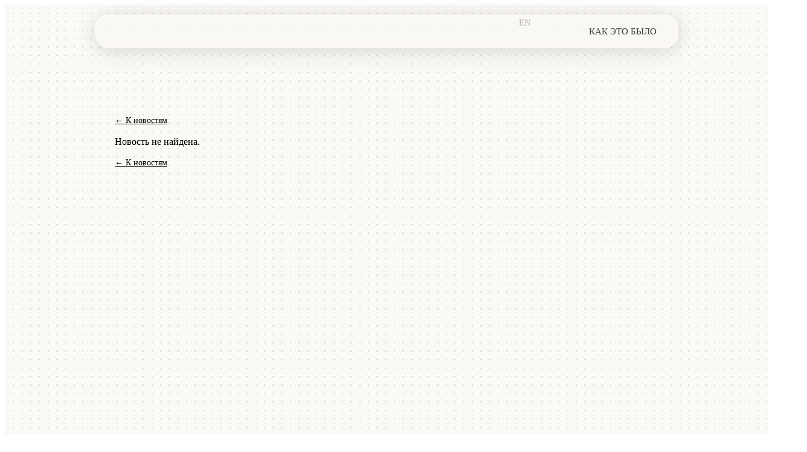

--- FILE ---
content_type: text/html;charset=utf-8
request_url: https://finopolis.ru/news/sportivnyy-vykhodnoy-s-finorace/
body_size: 77436
content:
<!DOCTYPE html><html  lang="ru-RU"><head><meta charset="utf-8"><meta name="viewport" content="width=device-width, initial-scale=1"><style id="nuxt-ui-colors">@layer base {
  :root {
  --ui-color-primary-50: var(--color-deep-indigo-50, );
  --ui-color-primary-100: var(--color-deep-indigo-100, );
  --ui-color-primary-200: var(--color-deep-indigo-200, );
  --ui-color-primary-300: var(--color-deep-indigo-300, );
  --ui-color-primary-400: var(--color-deep-indigo-400, );
  --ui-color-primary-500: var(--color-deep-indigo-500, );
  --ui-color-primary-600: var(--color-deep-indigo-600, );
  --ui-color-primary-700: var(--color-deep-indigo-700, );
  --ui-color-primary-800: var(--color-deep-indigo-800, );
  --ui-color-primary-900: var(--color-deep-indigo-900, );
  --ui-color-primary-950: var(--color-deep-indigo-950, );
  --ui-color-secondary-50: var(--color-sky-blue-50, );
  --ui-color-secondary-100: var(--color-sky-blue-100, );
  --ui-color-secondary-200: var(--color-sky-blue-200, );
  --ui-color-secondary-300: var(--color-sky-blue-300, );
  --ui-color-secondary-400: var(--color-sky-blue-400, );
  --ui-color-secondary-500: var(--color-sky-blue-500, );
  --ui-color-secondary-600: var(--color-sky-blue-600, );
  --ui-color-secondary-700: var(--color-sky-blue-700, );
  --ui-color-secondary-800: var(--color-sky-blue-800, );
  --ui-color-secondary-900: var(--color-sky-blue-900, );
  --ui-color-secondary-950: var(--color-sky-blue-950, );
  --ui-color-success-50: var(--color-green-success-50, );
  --ui-color-success-100: var(--color-green-success-100, );
  --ui-color-success-200: var(--color-green-success-200, );
  --ui-color-success-300: var(--color-green-success-300, );
  --ui-color-success-400: var(--color-green-success-400, );
  --ui-color-success-500: var(--color-green-success-500, );
  --ui-color-success-600: var(--color-green-success-600, );
  --ui-color-success-700: var(--color-green-success-700, );
  --ui-color-success-800: var(--color-green-success-800, );
  --ui-color-success-900: var(--color-green-success-900, );
  --ui-color-success-950: var(--color-green-success-950, );
  --ui-color-info-50: var(--color-blue-50, oklch(97% 0.014 254.604));
  --ui-color-info-100: var(--color-blue-100, oklch(93.2% 0.032 255.585));
  --ui-color-info-200: var(--color-blue-200, oklch(88.2% 0.059 254.128));
  --ui-color-info-300: var(--color-blue-300, oklch(80.9% 0.105 251.813));
  --ui-color-info-400: var(--color-blue-400, oklch(70.7% 0.165 254.624));
  --ui-color-info-500: var(--color-blue-500, oklch(62.3% 0.214 259.815));
  --ui-color-info-600: var(--color-blue-600, oklch(54.6% 0.245 262.881));
  --ui-color-info-700: var(--color-blue-700, oklch(48.8% 0.243 264.376));
  --ui-color-info-800: var(--color-blue-800, oklch(42.4% 0.199 265.638));
  --ui-color-info-900: var(--color-blue-900, oklch(37.9% 0.146 265.522));
  --ui-color-info-950: var(--color-blue-950, oklch(28.2% 0.091 267.935));
  --ui-color-warning-50: var(--color-yellow-50, oklch(98.7% 0.026 102.212));
  --ui-color-warning-100: var(--color-yellow-100, oklch(97.3% 0.071 103.193));
  --ui-color-warning-200: var(--color-yellow-200, oklch(94.5% 0.129 101.54));
  --ui-color-warning-300: var(--color-yellow-300, oklch(90.5% 0.182 98.111));
  --ui-color-warning-400: var(--color-yellow-400, oklch(85.2% 0.199 91.936));
  --ui-color-warning-500: var(--color-yellow-500, oklch(79.5% 0.184 86.047));
  --ui-color-warning-600: var(--color-yellow-600, oklch(68.1% 0.162 75.834));
  --ui-color-warning-700: var(--color-yellow-700, oklch(55.4% 0.135 66.442));
  --ui-color-warning-800: var(--color-yellow-800, oklch(47.6% 0.114 61.907));
  --ui-color-warning-900: var(--color-yellow-900, oklch(42.1% 0.095 57.708));
  --ui-color-warning-950: var(--color-yellow-950, oklch(28.6% 0.066 53.813));
  --ui-color-error-50: var(--color-red-error-50, );
  --ui-color-error-100: var(--color-red-error-100, );
  --ui-color-error-200: var(--color-red-error-200, );
  --ui-color-error-300: var(--color-red-error-300, );
  --ui-color-error-400: var(--color-red-error-400, );
  --ui-color-error-500: var(--color-red-error-500, );
  --ui-color-error-600: var(--color-red-error-600, );
  --ui-color-error-700: var(--color-red-error-700, );
  --ui-color-error-800: var(--color-red-error-800, );
  --ui-color-error-900: var(--color-red-error-900, );
  --ui-color-error-950: var(--color-red-error-950, );
  --ui-color-neutral-50: var(--color-gray-50, oklch(98.5% 0.002 247.839));
  --ui-color-neutral-100: var(--color-gray-100, oklch(96.7% 0.003 264.542));
  --ui-color-neutral-200: var(--color-gray-200, oklch(92.8% 0.006 264.531));
  --ui-color-neutral-300: var(--color-gray-300, oklch(87.2% 0.01 258.338));
  --ui-color-neutral-400: var(--color-gray-400, oklch(70.7% 0.022 261.325));
  --ui-color-neutral-500: var(--color-gray-500, oklch(55.1% 0.027 264.364));
  --ui-color-neutral-600: var(--color-gray-600, oklch(44.6% 0.03 256.802));
  --ui-color-neutral-700: var(--color-gray-700, oklch(37.3% 0.034 259.733));
  --ui-color-neutral-800: var(--color-gray-800, oklch(27.8% 0.033 256.848));
  --ui-color-neutral-900: var(--color-gray-900, oklch(21% 0.034 264.665));
  --ui-color-neutral-950: var(--color-gray-950, oklch(13% 0.028 261.692));
  }
  :root, .light {
  --ui-primary: var(--ui-color-primary-500);
  --ui-secondary: var(--ui-color-secondary-500);
  --ui-success: var(--ui-color-success-500);
  --ui-info: var(--ui-color-info-500);
  --ui-warning: var(--ui-color-warning-500);
  --ui-error: var(--ui-color-error-500);
  }
  .dark {
  --ui-primary: var(--ui-color-primary-400);
  --ui-secondary: var(--ui-color-secondary-400);
  --ui-success: var(--ui-color-success-400);
  --ui-info: var(--ui-color-info-400);
  --ui-warning: var(--ui-color-warning-400);
  --ui-error: var(--ui-color-error-400);
  }
}</style><style>.site-layout{background-color:var(--color-warm-canvas);color:var(--color-deep-indigo-plus);display:flex;flex-direction:column;min-height:100vh}.site-main{flex:1;z-index:100}h1{font-size:40px;line-height:100%}h2{font-size:32px;line-height:110%}.logo-link{height:33px;left:24px;overflow:visible;position:fixed;top:24px;z-index:10000}.logo-link,.logo-link svg{width:auto;fill:var(--color-deep-indigo);color:currentColor}.logo-link svg{height:100%}.simple-heading{align-items:center;background-color:var(--color-sky-blue);display:flex;font-family:var(--font-finopolis);height:100px;justify-content:center;position:relative;text-transform:uppercase;width:100%}</style><style>.landing-heading{font-family:var(--font-finopolis);text-transform:uppercase}</style><style>.news-wrapper{background-color:var(--color-warm-canvas);background-image:url(/dot-bg.png);clip-path:polygon(0 0,100% 0,100% 100%,0 calc(100% - 60px));min-height:110vh;padding:150px 0 100px;position:relative;z-index:100}</style><style>.news-detail[data-v-0a93d44c]{margin:0 auto;max-width:900px;padding:clamp(16px,3vw,32px)}.news-detail__breadcrumbs[data-v-0a93d44c]{margin-bottom:18px}.back-link[data-v-0a93d44c]{color:var(--color-deep-indigo-plus-plus);font-family:var(--font-mono);font-size:14px}.news-detail__card[data-v-0a93d44c]{margin-bottom:28px}.news-detail__head[data-v-0a93d44c]{align-items:flex-start;display:flex;flex-direction:column;gap:16px;justify-content:space-between;padding:20px 20px 50px}.news-detail__body[data-v-0a93d44c],.news-detail__head[data-v-0a93d44c]{background-color:var(--color-warm-canvas)}.news-detail__body[data-v-0a93d44c]{color:var(--color-deep-indigo-plus-plus);padding:100px 20px 20px}.news-detail__title[data-v-0a93d44c]{font:600 clamp(20px,3.2vw,36px) /1.15 var(--font-sans);letter-spacing:-.01em}.news-detail__date[data-v-0a93d44c]{font:300 14px/1 var(--font-mono);opacity:.7;white-space:nowrap}.news-detail__lid[data-v-0a93d44c]{font:400 clamp(16px,2.1vw,18px) /1.2 var(--font-sans);font-style:italic;margin:8px 0 28px}.news-detail__content[data-v-0a93d44c] p{margin:0 0 1em}.news-detail__content[data-v-0a93d44c] img{border-radius:12px;height:auto;max-width:100%}.news-detail__content[data-v-0a93d44c] a{text-decoration:underline}.news-detail__pager[data-v-0a93d44c]{align-items:center;display:flex;justify-content:space-between;margin-top:8px}.pager-link[data-v-0a93d44c]{color:var(--color-deep-indigo-plus-plus);font-family:var(--font-mono);font-size:14px}</style><style>.site-footer{background:var(--color-deep-indigo-plus-plus);color:var(--color-warm-canvas);display:grid;grid-template-columns:1fr 1fr 1fr 1fr 1fr;grid-template-rows:auto auto auto;min-height:500px;padding:132px 32px 32px;position:relative;row-gap:130px;text-align:center;z-index:11}.site-footer.fixed{bottom:var(--footer-height);left:0;margin-top:-100px;position:sticky;right:0;width:100%}.cb-logo-footer,.fino-logo-footer{align-items:center;color:currentColor;display:flex;grid-column:3;grid-row:1;justify-content:center;fill:var(--color-warm-canvas);width:100%}svg.cb-logo-footer path,svg.fino-logo-footer path{fill:var(--color-warm-canvas)}.cb-logo-footer{align-self:end;grid-column:5;grid-row:3;max-width:250px}.footer-contacts{align-items:start;-moz-column-gap:30px;column-gap:30px;display:grid;grid-column:1/4;grid-row:2;grid-template-columns:1fr 1fr;grid-template-rows:auto auto auto;justify-content:start;row-gap:20px;text-align:left;width:100%}.footer-contacts h4{font-size:22px}.footer-rights{align-items:start;display:flex;flex-direction:column;grid-column:1/4;grid-row:3;justify-content:end;max-width:500px;text-align:left}.bf{align-items:center;display:flex;flex-direction:row;font-size:15px;justify-content:center}.bf svg{fill:var(--color-warm-canvas);color:currentColor;margin-left:5px;width:50px}.rights{font-size:15px}.payment-logos,.social-logos{align-items:center;display:flex;flex-direction:row;gap:20px;justify-content:center;margin:0 0 80px}.payment-logos svg{width:60px}.payment-logos svg,.social-logos svg{fill:var(--color-warm-canvas);opacity:.8}.social-logos svg{margin:0 5px;transition:opacity .1s;width:30px}.social-logos svg:hover{opacity:1}@media (max-width:1024px){.site-footer{grid-template-columns:1fr 1fr 1fr;grid-template-rows:auto auto auto auto;row-gap:70px}.fino-logo-footer{grid-column:2;grid-row:1}.cb-logo-footer{grid-column:1;grid-row:3}.footer-contacts{grid-column:1/4;grid-row:2}.footer-contacts h4{font-size:22px}.footer-rights{grid-column:1/4;grid-row:4}}@media (max-width:520px){.site-footer{grid-template-columns:1fr;grid-template-rows:auto auto auto auto;padding:112px 12px 12px;row-gap:70px}.fino-logo-footer{grid-row:1}.cb-logo-footer,.fino-logo-footer{align-self:center;grid-column:1;justify-self:center;max-width:200px}.cb-logo-footer{grid-row:3}.footer-contacts{font-size:14px;grid-column:1;grid-row:2}.footer-contacts h4{font-size:18px}.footer-rights{font-size:12px;grid-column:1;grid-row:4}}</style><style>.site-footer-final{background-color:var(--footer-final-color,var(--color-violet-core));bottom:0;height:30vh;left:0;overflow:hidden;position:sticky;right:0;transition:background-color .1s ease;width:100%;z-index:1}.site-footer-final:after,.site-footer-final:before{background-color:var(--footer-final-color,var(--color-violet-core));background-image:url(/_nuxt/pattern-gradient.CB-YZ5fs.svg);background-position:bottom;background-repeat:no-repeat;background-size:100% auto;content:"";top:-40px;right:-40px;bottom:-40px;left:-40px;mask-image:linear-gradient(90deg,rgba(0,0,0,.95) 0,transparent 65%,transparent 92%);-webkit-mask-image:linear-gradient(90deg,rgba(0,0,0,.95) 0,transparent 65%,transparent 92%);pointer-events:none;position:absolute;transition:background-color .6s ease}.site-footer-final:before{opacity:1;z-index:1}.site-footer-final:after{filter:blur(12px);top:-40px;right:-40px;bottom:-40px;left:-40px;mask-image:linear-gradient(270deg,rgba(0,0,0,.95) 0,rgba(0,0,0,.6) 45%,transparent 92%);-webkit-mask-image:linear-gradient(270deg,rgba(0,0,0,.95) 0,rgba(0,0,0,.6) 45%,transparent 92%);opacity:1;z-index:2}.site-footer-final--teal{--footer-final-color:var(--color-teal-core)}.site-footer-final--lime{--footer-final-color:var(--color-lime-core)}.site-footer-final--violet{--footer-final-color:var(--color-violet-core)}</style><style>[data-simplebar]{align-content:flex-start;align-items:flex-start;flex-direction:column;flex-wrap:wrap;justify-content:flex-start;position:relative}.simplebar-wrapper{height:inherit;max-height:inherit;max-width:inherit;overflow:hidden;width:inherit}.simplebar-mask{direction:inherit;height:auto!important;overflow:hidden;width:auto!important;z-index:0}.simplebar-mask,.simplebar-offset{bottom:0;left:0;margin:0;padding:0;position:absolute;right:0;top:0}.simplebar-offset{box-sizing:inherit!important;direction:inherit!important;resize:none!important;-webkit-overflow-scrolling:touch}.simplebar-content-wrapper{box-sizing:border-box!important;direction:inherit;display:block;height:100%;max-height:100%;max-width:100%;overflow:auto;position:relative;scrollbar-width:none;width:auto;-ms-overflow-style:none}.simplebar-content-wrapper::-webkit-scrollbar,.simplebar-hide-scrollbar::-webkit-scrollbar{display:none;height:0;width:0}.simplebar-content:after,.simplebar-content:before{content:" ";display:table}.simplebar-placeholder{max-height:100%;max-width:100%;pointer-events:none;width:100%}.simplebar-height-auto-observer-wrapper{box-sizing:inherit!important;flex-basis:0;flex-grow:inherit;flex-shrink:0;float:left;height:100%;margin:0;max-height:1px;max-width:1px;overflow:hidden;padding:0;pointer-events:none;position:relative;width:100%;z-index:-1}.simplebar-height-auto-observer{box-sizing:inherit;display:block;height:1000%;left:0;min-height:1px;min-width:1px;opacity:0;top:0;width:1000%;z-index:-1}.simplebar-height-auto-observer,.simplebar-track{overflow:hidden;pointer-events:none;position:absolute}.simplebar-track{bottom:0;right:0;z-index:1}[data-simplebar].simplebar-dragging,[data-simplebar].simplebar-dragging .simplebar-content{pointer-events:none;-webkit-touch-callout:none;-webkit-user-select:none;-moz-user-select:none;user-select:none}[data-simplebar].simplebar-dragging .simplebar-track{pointer-events:all}.simplebar-scrollbar{left:0;min-height:10px;position:absolute;right:0}.simplebar-scrollbar:before{background:#000;border-radius:7px;content:"";opacity:0;position:absolute;transition:opacity .2s linear .5s}.simplebar-scrollbar.simplebar-visible:before{opacity:.5;transition-delay:0s;transition-duration:0s}.simplebar-track.simplebar-vertical{top:0;width:11px}.simplebar-scrollbar:before{bottom:2px;left:2px;right:2px;top:2px}.simplebar-track.simplebar-horizontal{height:11px;left:0}.simplebar-track.simplebar-horizontal .simplebar-scrollbar{bottom:0;left:0;min-height:0;min-width:10px;right:auto;top:0;width:auto}[data-simplebar-direction=rtl] .simplebar-track.simplebar-vertical{left:0;right:auto}.simplebar-dummy-scrollbar-size{direction:rtl;height:500px;opacity:0;overflow-x:scroll;overflow-y:hidden;position:fixed;visibility:hidden;width:500px;-ms-overflow-style:scrollbar!important}.simplebar-dummy-scrollbar-size>div{height:200%;margin:10px 0;width:200%}.simplebar-hide-scrollbar{left:0;overflow-y:scroll;position:fixed;scrollbar-width:none;visibility:hidden;-ms-overflow-style:none}</style><style>.popup-menu{--animation-ease:cubic-bezier(.76,0,.24,1);--transition-ease:cubic-bezier(.215,.61,.355,1);--item-clip-path-duration:.3s;--item-transform-duration:.6s;--menu-close-button-size:62px;--item-font-size-l:28px;--item-font-size-m:22px;--item-font-size-s:15px;--content-padding:20px;align-items:center;-webkit-backdrop-filter:blur(1px);backdrop-filter:blur(1px);background-color:#0000004d;display:grid;grid-template-columns:1fr 600px 20px;grid-template-rows:20px 1fr 20px;height:100dvh;justify-content:center;left:0;overflow:hidden;position:fixed;top:0;transition:.4s visibility var(--animation-ease) 0s,.6s -webkit-backdrop-filter var(--animation-ease) 0s;transition:.4s visibility var(--animation-ease) 0s,.6s backdrop-filter var(--animation-ease) 0s;transition:.4s visibility var(--animation-ease) 0s,.6s backdrop-filter var(--animation-ease) 0s,.6s -webkit-backdrop-filter var(--animation-ease) 0s;visibility:hidden;width:100vw;z-index:1000111}.popup-menu.opened{-webkit-backdrop-filter:blur(10px);backdrop-filter:blur(10px);transition:.2s visibility var(--animation-ease) 0s,.2s -webkit-backdrop-filter var(--animation-ease) 0s;transition:.2s visibility var(--animation-ease) 0s,.2s backdrop-filter var(--animation-ease) 0s;transition:.2s visibility var(--animation-ease) 0s,.2s backdrop-filter var(--animation-ease) 0s,.2s -webkit-backdrop-filter var(--animation-ease) 0s;visibility:visible}.popup-menu-content{background:linear-gradient(111deg,#a0c3ff80 .65%,#ffac7f66 72.7%,#ff9eb666 99.35%);background-color:var(--color-warm-canvas);border-radius:5px;clip-path:polygon(0 0,0 0,100% 0,100% 0);display:grid;grid-column:2;grid-row:2;grid-template-columns:1fr;grid-template-rows:auto 1fr;height:100%;opacity:0;overflow:hidden;padding:var(--content-padding);position:relative;transition:.35s clip-path var(--animation-ease),.5s opacity var(--animation-ease);width:100%}.opened .popup-menu-content{clip-path:polygon(0 0,0 100%,100% 100%,100% 0);opacity:1;transition:.45s clip-path var(--animation-ease),.5s opacity var(--animation-ease)}.main-menu-section,.shifted .second-menu-section{display:grid;grid-column:1;grid-row:2;grid-template-rows:1fr auto;height:100%;position:relative;transform:translate(0);transition:transform var(--animation-ease) .4s}.shifted .main-menu-section{transform:translate(calc(-100% - var(--content-padding)*2))}.second-menu-section,.shifted .main-menu-section{grid-column:1;grid-row:2;transition:transform var(--animation-ease) .4s}.second-menu-section{overflow:hidden;overscroll-behavior:contain;transform:translate(calc(100% + var(--content-padding)*2))}.main-menu-section{padding-top:20px}.menu-back-button,.menu-close-button{background-color:transparent;border:none;border-radius:5px;cursor:pointer;grid-column:1;grid-row:1;height:var(--menu-close-button-size);justify-self:right;margin-right:calc(var(--content-padding)/1*-1);margin-top:calc(var(--content-padding)/1*-1);position:relative;transition:background-color .2s var(--animation-ease);width:var(--menu-close-button-size)}.menu-close-button:hover{background-color:#0000000d}.menu-close-button:after,.menu-close-button:before{border-top:2px solid var(--color-deep-indigo);content:"";left:27%;position:absolute;top:50%;transform:translateY(-50%) rotate(45deg);transition:transform .2s ease-in-out;width:28px}.menu-close-button:after{transform:translateY(-50%) rotate(-45deg)}.menu-close-button:active:before{transform:translateY(-50%) rotate(45deg) scale(.9)}.menu-close-button:active:after{transform:translateY(-50%) rotate(-45deg) scale(.9)}.menu-back-button{font-size:calc(var(--item-font-size-l)*1.3);font-weight:100;justify-self:left;margin-left:calc(var(--content-padding)/1*-1);margin-right:0;margin-top:calc(var(--content-padding)/1*-1)}.menu-back-button:hover{background-color:#0000000d}.back-btn-fade-enter-active,.back-btn-fade-leave-active{transition:opacity .3s var(--animation-ease),transform .3s var(--animation-ease)}.back-btn-fade-enter-from,.back-btn-fade-leave-to{opacity:0;transform:translate(10px)}.main-list{display:grid;grid-template-columns:auto;grid-template-rows:repeat(8,calc(var(--item-font-size-l)*1.5));list-style-type:none;margin:0;padding:0;row-gap:calc(var(--item-font-size-l)/3);width:100%}.main-list li{align-items:center;display:flex;flex-direction:row;justify-content:space-between;width:100%}.popup-menu-link-item{color:var(--color-deep-indigo);cursor:pointer;display:inline-block;font-family:var(--font-mono);font-size:var(--item-font-size-l);font-weight:400;position:relative;text-decoration:none;text-transform:uppercase}.popup-menu-link-item.medium{font-size:var(--item-font-size-m)}.popup-menu-link-item.small{font-size:var(--item-font-size-s)}.popup-menu-link-item.has-sub-item{width:100%}.menu-arrow{align-self:center;font-size:calc(var(--item-font-size-l)*1.3);font-weight:100;justify-content:end;justify-self:end}.bottom-box{display:grid;grid-column:2;grid-row:var(--raw-index);grid-template-columns:1fr 1fr;margin-top:20px;position:relative}.bottom-box h5{align-self:start;color:var(--color-deep-indigo);display:inline-block;font-size:var(--item-font-size-s);font-weight:300;margin:0;position:relative}.bottom-list{display:grid;grid-template-columns:auto;grid-template-rows:repeat(var(--raw-count),25px);list-style-type:none;margin:0;padding:0;width:100%}.enter-menu-text-animation{clip-path:polygon(0 -100%,100% -100%,100% 0,0 0);transform:translate3d(0,100%,0);transition:var(--item-clip-path-duration) clip-path var(--transition-ease),var(--item-transform-duration) transform var(--transition-ease)}.opened .enter-menu-text-animation{clip-path:polygon(0 0,100% 0,100% 100%,0 100%);transform:translateZ(0);transition-delay:calc(var(--index)*.07s),calc(var(--index)*.07s);transition-duration:var(--item-clip-path-duration),var(--item-transform-duration)}.popup-menu-social-icons-row{align-items:center;display:flex;gap:20px;justify-content:start}.popup-menu-social-icon svg{fill:var(--color-deep-indigo);margin:0 5px;opacity:.8;transition:opacity .1s;width:30px}.popup-menu-social-icon svg:hover{opacity:1}@media (max-width:640px){.popup-menu{grid-template-columns:0 1fr 0;--item-font-size-l:28px;--item-font-size-m:22px;--item-font-size-s:15px}.popup-menu-content{border-radius:0;grid-column:1/3;grid-row:1/4}}@media (max-width:380px){.popup-menu{grid-template-columns:0 1fr 0;--item-font-size-l:22px;--item-font-size-m:16px;--item-font-size-s:12px}.popup-menu-content{border-radius:0;grid-column:1/3;grid-row:1/4}}</style><style>.popup__content{background:var(--main-gradient-third);display:flex;flex-direction:column;gap:0;grid-column:2;grid-row:2;height:100%;max-height:calc(100dvh - 80px);overflow:hidden;padding:32px;width:100%}.popup__close{align-self:flex-end}.popup__body{display:block;flex:1;min-height:0;position:relative}.popup__scroll{height:100%;width:100%}.popup__scroll .simplebar-content-wrapper,.popup__scroll .simplebar-mask,.popup__scroll .simplebar-offset,.popup__scroll .simplebar-wrapper{height:100%}.popup__scroll-content{display:flex;flex-direction:column;gap:24px}.simplebar-track{transform:translate(18px)}.popup__scroll .simplebar-scrollbar:before{background:var(--main-gradient);border-radius:999px;opacity:.6;transition:opacity .2s ease}.popup__scroll .simplebar-scrollbar:hover:before{opacity:1}.popup__scroll .simplebar-track.simplebar-vertical{background:#11203b0a;border-radius:999px;margin:12px 0;width:6px}.popup__scroll .simplebar-track.simplebar-horizontal{display:none}@media (max-width:1024px){.popup__content{max-height:100dvh;padding:24px}}@media (max-width:600px){.popup__content{grid-row:1/4}}</style><link rel="stylesheet" href="/_nuxt/entry.CAO5OWBf.css" crossorigin><link rel="stylesheet" href="/_nuxt/HackerText.Cdq2UqY2.css" crossorigin><link rel="modulepreload" as="script" crossorigin href="/_nuxt/wgDh757L.js"><link rel="modulepreload" as="script" crossorigin href="/_nuxt/CYkVWrYo.js"><link rel="modulepreload" as="script" crossorigin href="/_nuxt/B02EvVM4.js"><link rel="modulepreload" as="script" crossorigin href="/_nuxt/xebbj_nv.js"><link rel="modulepreload" as="script" crossorigin href="/_nuxt/D3jsOSc0.js"><link rel="modulepreload" as="script" crossorigin href="/_nuxt/Bfm387Jd.js"><link rel="modulepreload" as="script" crossorigin href="/_nuxt/DePEdGPx.js"><link rel="preload" as="fetch" fetchpriority="low" crossorigin="anonymous" href="/_nuxt/builds/meta/d70808ed-044d-4637-a71e-89860e477a7f.json"><link rel="prefetch" as="image" type="image/svg+xml" href="/_nuxt/ao-eng.CMqrtrwL.svg"><link rel="prefetch" as="image" type="image/svg+xml" href="/_nuxt/aria-eng.E8kHdQQj.svg"><link rel="prefetch" as="image" type="image/svg+xml" href="/_nuxt/aria-rus.ByKdf089.svg"><link rel="prefetch" as="image" type="image/svg+xml" href="/_nuxt/bank-deal.CN3i4De6.svg"><link rel="prefetch" as="image" type="image/svg+xml" href="/_nuxt/bfm-eng.orfEY0J7.svg"><link rel="prefetch" as="image" type="image/svg+xml" href="/_nuxt/bfm-rus.Du71BMa9.svg"><link rel="prefetch" as="image" type="image/svg+xml" href="/_nuxt/bfm.DX2HNm3F.svg"><link rel="prefetch" as="image" type="image/svg+xml" href="/_nuxt/bizmatika-black.B4eCZ8K3.svg"><link rel="prefetch" as="image" type="image/svg+xml" href="/_nuxt/bizmatika-color.D1HKCLzU.svg"><link rel="prefetch" as="image" type="image/svg+xml" href="/_nuxt/bsm.87LkL-w1.svg"><link rel="prefetch" as="image" type="image/svg+xml" href="/_nuxt/cbonds.D4jwcEKb.svg"><link rel="prefetch" as="image" type="image/svg+xml" href="/_nuxt/centr-invest.Bqc8IN5g.svg"><link rel="prefetch" as="image" type="image/svg+xml" href="/_nuxt/cupis.P35MRFft.svg"><link rel="prefetch" as="image" type="image/svg+xml" href="/_nuxt/deckhouse.Bc_hCxm7.svg"><link rel="prefetch" as="image" type="image/svg+xml" href="/_nuxt/dvfu.oRAsdMFv.svg"><link rel="prefetch" as="image" type="image/svg+xml" href="/_nuxt/echo losey.ChItyz9O.svg"><link rel="prefetch" as="image" type="image/svg+xml" href="/_nuxt/echo-losey.IPFwBwak.svg"><link rel="prefetch" as="image" type="image/svg+xml" href="/_nuxt/economy-rasbor.D741f__I.svg"><link rel="prefetch" as="image" type="image/svg+xml" href="/_nuxt/ekp-eng.DmRJ0xWz.svg"><link rel="prefetch" as="image" type="image/svg+xml" href="/_nuxt/ekp-rus.Bu3pWPfv.svg"><link rel="prefetch" as="image" type="image/svg+xml" href="/_nuxt/ekp.CN9CqHlA.svg"><link rel="prefetch" as="image" type="image/svg+xml" href="/_nuxt/finance-university.DplH6xFk.svg"><link rel="prefetch" as="image" type="image/svg+xml" href="/_nuxt/fintech-association-eng.DERUKtGz.svg"><link rel="prefetch" as="image" type="image/svg+xml" href="/_nuxt/fintech-association-rus.Bt07-e7W.svg"><link rel="prefetch" as="image" type="image/svg+xml" href="/_nuxt/flex-soft.B2xPlSRw.svg"><link rel="prefetch" as="image" type="image/svg+xml" href="/_nuxt/gazprom-eng.CYtwyeEV.svg"><link rel="prefetch" as="image" type="image/svg+xml" href="/_nuxt/gazprom-rus.dvZXaOaf.svg"><link rel="prefetch" as="image" type="image/svg+xml" href="/_nuxt/gazprom-tech.B9Bd4Cc6.svg"><link rel="prefetch" as="image" type="image/svg+xml" href="/_nuxt/gosznak.B7yLe5-D.svg"><link rel="prefetch" as="image" type="image/svg+xml" href="/_nuxt/infosystems.BJb4_hSZ.svg"><link rel="prefetch" as="image" type="image/svg+xml" href="/_nuxt/interfax-rus.cgSG-NhY.svg"><link rel="prefetch" as="image" type="image/svg+xml" href="/_nuxt/iva.Be0q30-h.svg"><link rel="prefetch" as="image" type="image/svg+xml" href="/_nuxt/kis.DKR5C8Sj.svg"><link rel="prefetch" as="image" type="image/svg+xml" href="/_nuxt/kommersant-eng.D7Yc0zk1.svg"><link rel="prefetch" as="image" type="image/svg+xml" href="/_nuxt/kp.waUqo7If.svg"><link rel="prefetch" as="image" type="image/svg+xml" href="/_nuxt/max-color.CpbOzd8J.svg"><link rel="prefetch" as="image" type="image/svg+xml" href="/_nuxt/megafon-business-eng.DlkkcNKP.svg"><link rel="prefetch" as="image" type="image/svg+xml" href="/_nuxt/megafon-business-rus.DOQMW5Zd.svg"><link rel="prefetch" as="image" type="image/svg+xml" href="/_nuxt/min-digital-chelyabinsk.CGZ6KKfT.svg"><link rel="prefetch" as="image" type="image/svg+xml" href="/_nuxt/moex-eng.D1gKW-b5.svg"><link rel="prefetch" as="image" type="image/svg+xml" href="/_nuxt/moex-rus.DhFOwuVN.svg"><link rel="prefetch" as="image" type="image/svg+xml" href="/_nuxt/mws.Cae3EBq6.svg"><link rel="prefetch" as="image" type="image/svg+xml" href="/_nuxt/nbj.BduFAG6U.svg"><link rel="prefetch" as="image" type="image/svg+xml" href="/_nuxt/otp-bank-eng.DtL3w5iE.svg"><link rel="prefetch" as="image" type="image/svg+xml" href="/_nuxt/otp-bank-rus.XoIyxLoH.svg"><link rel="prefetch" as="image" type="image/svg+xml" href="/_nuxt/ozon-bank.CJ1d_o3C.svg"><link rel="prefetch" as="image" type="image/svg+xml" href="/_nuxt/plus.DrJK_kLa.svg"><link rel="prefetch" as="image" type="image/svg+xml" href="/_nuxt/postgres.CLOnfVrY.svg"><link rel="prefetch" as="image" type="image/svg+xml" href="/_nuxt/rbk-black-rus.B5CkSzK9.svg"><link rel="prefetch" as="image" type="image/svg+xml" href="/_nuxt/red-soft-eng.BZYlRwg-.svg"><link rel="prefetch" as="image" type="image/svg+xml" href="/_nuxt/red-soft-rus.CpTjebMz.svg"><link rel="prefetch" as="image" type="image/svg+xml" href="/_nuxt/rg-eng.DMlbuqF-.svg"><link rel="prefetch" as="image" type="image/svg+xml" href="/_nuxt/robokassa.CkCHaVME.svg"><link rel="prefetch" as="image" type="image/svg+xml" href="/_nuxt/rostelecom-eng.DuqbUqbu.svg"><link rel="prefetch" as="image" type="image/svg+xml" href="/_nuxt/rostelecom-rus.DcbuJyIJ.svg"><link rel="prefetch" as="image" type="image/svg+xml" href="/_nuxt/rshb-eng.Dk4RieEh.svg"><link rel="prefetch" as="image" type="image/svg+xml" href="/_nuxt/rshb-rus.BbgqbA_v.svg"><link rel="prefetch" as="image" type="image/svg+xml" href="/_nuxt/sber-eng.BKtG9p8x.svg"><link rel="prefetch" as="image" type="image/svg+xml" href="/_nuxt/sber-rus.3-MqRq9h.svg"><link rel="prefetch" as="image" type="image/svg+xml" href="/_nuxt/sgeu.CrdNVbDD.svg"><link rel="prefetch" as="image" type="image/svg+xml" href="/_nuxt/sirius.GUV0etZL.svg"><link rel="prefetch" as="image" type="image/svg+xml" href="/_nuxt/sovcombank-eng.CA6kjEHa.svg"><link rel="prefetch" as="image" type="image/svg+xml" href="/_nuxt/spb-economy.Byxz5c4U.svg"><link rel="prefetch" as="image" type="image/svg+xml" href="/_nuxt/tgu-eng.Cz85j2qy.svg"><link rel="prefetch" as="image" type="image/svg+xml" href="/_nuxt/tgu-rus.By2-KSek.svg"><link rel="prefetch" as="image" type="image/svg+xml" href="/_nuxt/tochka-bank-eng.Bl_tVKn6.svg"><link rel="prefetch" as="image" type="image/svg+xml" href="/_nuxt/ubs-eng.BsGdkr1i.svg"><link rel="prefetch" as="image" type="image/svg+xml" href="/_nuxt/ubs-rus.CqBTopyH.svg"><link rel="prefetch" as="image" type="image/svg+xml" href="/_nuxt/uygu-eng.s0EfVih4.svg"><link rel="prefetch" as="image" type="image/svg+xml" href="/_nuxt/uygu-rus.CvpO6xzM.svg"><link rel="prefetch" as="image" type="image/svg+xml" href="/_nuxt/veb-rf-eng.DSa5andZ.svg"><link rel="prefetch" as="image" type="image/svg+xml" href="/_nuxt/veb-rf-rus.BseQNNT4.svg"><link rel="prefetch" as="image" type="image/svg+xml" href="/_nuxt/vedomosti-and.WyD_YsBi.svg"><link rel="prefetch" as="image" type="image/svg+xml" href="/_nuxt/web3-tech.CylaB7zF.svg"><link rel="prefetch" as="image" type="image/svg+xml" href="/_nuxt/yandex-b2b.DQCIMl-E.svg"><link rel="prefetch" as="script" crossorigin href="/_nuxt/C3F5SqlY.js"><link rel="prefetch" as="script" crossorigin href="/_nuxt/CPTlQwi4.js"><link rel="prefetch" as="style" crossorigin href="/_nuxt/account.Csl74dN0.css"><link rel="prefetch" as="script" crossorigin href="/_nuxt/BXEGKOiY.js"><link rel="prefetch" as="script" crossorigin href="/_nuxt/BDlcu5O0.js"><link rel="prefetch" as="script" crossorigin href="/_nuxt/Ct_yBwLq.js"><link rel="prefetch" as="script" crossorigin href="/_nuxt/YKEp3rQU.js"><link rel="prefetch" as="script" crossorigin href="/_nuxt/x_rD_Ya3.js"><link rel="prefetch" as="script" crossorigin href="/_nuxt/BP0m0tOj.js"><link rel="prefetch" as="script" crossorigin href="/_nuxt/Cj5ZeBLn.js"><link rel="prefetch" as="script" crossorigin href="/_nuxt/CYkAbVcW.js"><link rel="prefetch" as="script" crossorigin href="/_nuxt/CUS_s9Sd.js"><link rel="prefetch" as="script" crossorigin href="/_nuxt/C2RK-PM7.js"><link rel="prefetch" as="script" crossorigin href="/_nuxt/CBbiSZyi.js"><link rel="prefetch" as="script" crossorigin href="/_nuxt/BUSGqxA0.js"><link rel="prefetch" as="script" crossorigin href="/_nuxt/Dw08XTAj.js"><link rel="prefetch" as="script" crossorigin href="/_nuxt/CylsvQ0h.js"><link rel="prefetch" as="script" crossorigin href="/_nuxt/BPm6hPaz.js"><link rel="prefetch" as="script" crossorigin href="/_nuxt/Du1jHP4s.js"><link rel="prefetch" as="script" crossorigin href="/_nuxt/CUl0R5kv.js"><link rel="prefetch" as="script" crossorigin href="/_nuxt/BrZM9SPM.js"><link rel="prefetch" as="image" type="image/svg+xml" href="/_nuxt/pattern-gradient.CB-YZ5fs.svg"><link rel="icon" href="/favicon.svg" type="image/svg+xml" sizes="any"><link rel="icon" href="/icon-180-dark.png" type="image/png" media="(prefers-color-scheme: dark)" sizes="180x180"><link rel="icon" href="/icon-180.png" type="image/png" sizes="180x180"><link rel="icon" href="/icon-192-dark.png" type="image/png" media="(prefers-color-scheme: dark)" sizes="192x192"><link rel="icon" href="/icon-192.png" type="image/png" sizes="192x192"><link rel="icon" href="/icon-32-dark.png" type="image/png" media="(prefers-color-scheme: dark)" sizes="32x32"><link rel="icon" href="/icon-32.png" type="image/png" sizes="32x32"><link rel="icon" href="/icon-512-dark.png" type="image/png" media="(prefers-color-scheme: dark)" sizes="512x512"><link rel="icon" href="/icon-512.png" type="image/png" sizes="512x512"><link rel="icon" href="/icon-64-dark.png" type="image/png" media="(prefers-color-scheme: dark)" sizes="64x64"><link rel="icon" href="/icon-64.png" type="image/png" sizes="64x64"><link rel="apple-touch-icon" href="/apple-touch-icon-dark.png" type="image/png" media="(prefers-color-scheme: dark)" sizes="180x180"><link rel="apple-touch-icon" href="/apple-touch-icon.png" type="image/png" sizes="180x180"><meta name="keywords" content="Финополис, Финополис 2025, российский финтех, цифровые активы, умные финансы, цифровая идентичность, токенизация, открытые API, инновации в платежах, биометрия, национальная цифровая инфраструктура, развитие кадров"><meta property="og:image" content="https://finopolis.ru/og-image.png"><meta property="og:image:type" content="image/png"><meta property="og:image:width" content="1200"><meta property="og:image:height" content="630"><meta name="twitter:image" content="https://finopolis.ru/og-image.png"><meta name="twitter:image:type" content="image/png"><meta name="twitter:image:width" content="1200"><meta name="twitter:image:height" content="630"><meta property="og:type" content="website"><meta name="robots" content="index, follow, max-image-preview:large, max-snippet:-1, max-video-preview:-1"><script type="module" src="/_nuxt/wgDh757L.js" crossorigin></script><title>Финополис 2025 — центральная точка сборки российского финтеха</title><meta name="twitter:card" content="summary_large_image"><meta property="og:title" data-infer="" content="Финополис 2025 — центральная точка сборки российского финтеха"><meta property="og:description" data-infer="" content="Присоединяйтесь к юбилейному Финополису: узнайте, как банки, компании и регулятор меняют логику финансов уже сегодня."><link rel="canonical" href="https://finopolis.ru/news/sportivnyy-vykhodnoy-s-finorace"><meta property="og:url" content="https://finopolis.ru/news/sportivnyy-vykhodnoy-s-finorace"><meta property="og:locale" content="ru_RU"><meta property="og:site_name" content="Финополис 2025 — центральная точка сборки российского финтеха"><meta name="description" content="Присоединяйтесь к юбилейному Финополису: узнайте, как банки, компании и регулятор меняют логику финансов уже сегодня."></head><body><div id="__nuxt" class="isolate"><!--[--><!--[--><!--[--><!--[--><!--[--><div class="site-layout"><!----><!----><main class="site-main"><!--[--><div class="news-wrapper"><section class="news-detail" data-v-0a93d44c><!--[--><div class="news-detail__breadcrumbs" data-v-0a93d44c><a href="/#about" class="back-link" data-v-0a93d44c>← К новостям</a></div><div class="news-detail__state" data-v-0a93d44c><p data-v-0a93d44c>Новость не найдена.</p><a href="/#about" class="back-link" data-v-0a93d44c>← К новостям</a></div><!--]--></section></div><!--]--></main><footer class="site-footer fixed"><div class="footer-contacts"><h4>Контакты</h4><span></span> По общим вопросам: <span><a href="tel:+74951501454">+7 (495) 150-14-54</a> <br><a href="mailto:info@finopolis.ru">info@finopolis.ru</a></span> По вопросам партнерства: <a href="mailto:partners@finopolis.ru">partners@finopolis.ru</a></div><svg xmlns="http://www.w3.org/2000/svg" fill="none" viewBox="0 0 1284 290" class="fino-logo-footer"><path fill="#203A75" d="M541.358 287.601c-90.403 0-98.046-1.692-106.942-5.075-8.897-3.383-16.665-8.144-23.306-14.284-6.516-6.265-11.59-13.532-15.224-21.802-3.634-8.27-5.45-17.354-5.45-27.253 0-9.899 1.816-18.983 5.45-27.253 3.634-8.269 8.708-15.474 15.224-21.614 6.641-6.265 14.409-11.089 23.306-14.472 8.896-3.383 16.539-5.075 106.942-5.075 85.83 0 97.327 1.692 106.098 5.075 8.896 3.383 16.602 8.207 23.117 14.472 6.516 6.14 11.59 13.345 15.224 21.614 3.759 8.27 5.639 17.354 5.639 27.253 0 9.899-1.88 19.046-5.639 27.441-3.634 8.27-8.708 15.474-15.224 21.614-6.515 6.14-14.221 10.901-23.117 14.284-8.771 3.383-20.268 5.075-106.098 5.075Zm0-30.824c70.794 0 86.613-.877 90.874-2.631 4.385-1.754 8.144-4.26 11.277-7.518 3.257-3.383 5.763-7.393 7.518-12.029 1.879-4.636 2.819-9.773 2.819-15.412 0-5.764-.94-10.901-2.819-15.412-1.755-4.636-4.261-8.583-7.518-11.841-3.133-3.383-6.892-5.951-11.277-7.706-4.261-1.754-20.08-2.631-90.874-2.631-75.492 0-87.521.877-91.907 2.631-4.26 1.755-8.019 4.323-11.276 7.706-3.133 3.258-5.639 7.205-7.518 11.841-1.755 4.511-2.632 9.648-2.632 15.412 0 5.639.877 10.776 2.632 15.412 1.879 4.636 4.385 8.646 7.518 12.029a34.205 34.205 0 0 0 11.276 7.518c4.386 1.754 11.716 2.631 91.907 2.631ZM703.244 287.29c-2.506 0-5.199-.188-8.081-.564-2.756-.376-5.701-.94-8.833-1.691l2.067-30.45c1.754.376 3.446.564 5.075.564 5.136 0 9.02-2.005 11.651-6.015 2.632-4.135 4.448-9.899 5.451-17.292 1.127-7.393 1.816-16.039 2.067-25.938l1.879-52.441h122.157v131.572H800.03V174.702l8.081 8.271h-69.347l7.517-8.647-.94 30.074c-.376 12.781-1.253 24.309-2.631 34.584-1.378 10.15-3.571 18.859-6.577 26.127-3.007 7.142-7.205 12.656-12.592 16.54-5.262 3.76-12.028 5.639-20.297 5.639ZM197.702 285.035V153.463h187.934v131.572h-36.835V174.702l8.269 8.271H226.268l8.081-8.271v110.333h-36.647Z"></path><path fill="#203A75" d="M197.702 285.035V153.463h187.934v131.572h-36.835V174.702l8.269 8.271H226.268l8.081-8.271v110.333h-36.647ZM578.644 7.988h37.211V139.56h-37.211V7.988ZM502.719 139.56h-37.211V7.988h37.211V139.56Zm78.556-51.313h-81.187V57.422h81.187v30.825ZM305.764 139.56V7.988h36.647v81.95l78.744-81.95h34.956V139.56h-36.647V57.798l-78.557 81.762h-35.143ZM147.335 130.82c-88.015 0-98.164-2.256-110.317-6.767-12.028-4.511-21.174-11.09-27.438-19.736C3.44 95.546.37 84.957.37 72.552c0-12.53 3.07-23.119 9.209-31.765 6.264-8.772 15.473-15.413 27.626-19.924 12.153-4.51 27-6.766 110.317-6.766h9.397c81.501-.658 96.097 1.66 107.874 6.296 11.903 4.511 20.923 11.152 27.063 19.924 6.139 8.646 9.208 19.172 9.208 31.577 0 12.28-3.007 22.806-9.021 31.577-5.888 8.647-14.658 15.288-26.31 19.924-11.652 4.511-25.998 6.767-107.123 7.425h-11.276Zm3.383-28.57H154.289c79.559-.658 83.693-1.723 90.584-3.853 6.891-2.13 11.965-5.389 15.223-9.774 3.257-4.386 4.886-10.025 4.886-16.917 0-7.017-1.691-12.656-5.074-16.916s-8.457-7.393-15.223-9.398c-6.766-2.13-10.712-3.195-90.02-2.538h-3.947c-81.751 0-86.261 1.003-93.403 3.008-7.141 2.005-12.404 5.2-15.786 9.586-3.383 4.26-5.075 9.962-5.075 17.104 0 7.017 1.817 12.719 5.45 17.104 3.76 4.386 9.21 7.581 16.35 9.586 7.268 2.005 11.465 3.008 92.464 3.008Zm-16.162 42.666V.939h34.016v143.977h-34.016ZM846.073 285.035V153.463h36.647v81.95l78.745-81.95h34.955v131.572h-36.647v-81.763l-78.556 81.763h-35.144ZM771.464 142.473c-90.397 0-98.039-1.691-106.935-5.075-8.895-3.383-16.663-8.145-23.304-14.285-6.515-6.265-11.589-13.533-15.222-21.803-3.634-8.27-5.45-17.355-5.45-27.254 0-9.9 1.816-18.984 5.45-27.254 3.633-8.27 8.707-15.476 15.222-21.616 6.641-6.265 14.409-11.09 23.304-14.472 8.896-3.384 16.538-5.075 106.935-5.075 85.823 0 97.318 1.691 106.088 5.075 8.896 3.383 16.601 8.207 23.116 14.472 6.515 6.14 11.589 13.346 15.223 21.616 3.758 8.27 5.638 17.355 5.638 27.254 0 9.9-1.88 19.047-5.638 27.442-3.634 8.27-8.708 15.475-15.223 21.615-6.515 6.14-14.22 10.902-23.116 14.285-8.77 3.384-20.265 5.075-106.088 5.075Zm0-30.825c70.788 0 86.606-.877 90.866-2.632 4.385-1.754 8.143-4.26 11.276-7.518 3.257-3.383 5.763-7.393 7.517-12.03 1.879-4.636 2.819-9.773 2.819-15.412 0-5.764-.94-10.902-2.819-15.413-1.754-4.636-4.26-8.583-7.517-11.841-3.133-3.383-6.891-5.952-11.276-7.706-4.26-1.755-20.078-2.632-90.866-2.632-75.487 0-87.515.877-91.9 2.632-4.26 1.754-8.019 4.323-11.276 7.706-3.132 3.258-5.638 7.205-7.517 11.841-1.754 4.511-2.631 9.649-2.631 15.413 0 5.639.877 10.776 2.631 15.413 1.879 4.636 4.385 8.646 7.517 12.029a34.205 34.205 0 0 0 11.276 7.518c4.385 1.755 11.714 2.632 91.9 2.632ZM1151 289.633c-79.49 0-97.57-1.629-106.47-4.887-8.77-3.383-16.41-8.145-22.93-14.285-6.39-6.14-11.4-13.345-15.03-21.615-3.63-8.395-5.45-17.605-5.45-27.63 0-10.024 1.82-19.172 5.45-27.442 3.63-8.396 8.64-15.663 15.03-21.803 6.52-6.14 14.16-10.839 22.93-14.097 8.9-3.384 26.98-5.075 106.47-5.075 77.49 0 98.44 2.13 107.96 6.39 9.65 4.261 17.67 10.401 24.06 18.42l-23.68 21.428c-4.26-5.012-8.96-8.834-14.09-11.466-5.02-2.631-20.77-3.947-92.37-3.947-76.83 0-87.86.877-92.37 2.632-4.51 1.754-8.4 4.323-11.66 7.706-3.13 3.258-5.63 7.205-7.51 11.841-1.76 4.637-2.63 9.774-2.63 15.413 0 5.639.87 10.776 2.63 15.413 1.88 4.636 4.38 8.646 7.51 12.029 3.26 3.258 7.15 5.764 11.66 7.519 4.51 1.754 15.54 2.631 92.37 2.631 71.6 0 87.35-1.316 92.37-3.947 5.13-2.632 9.83-6.453 14.09-11.466l23.68 21.428c-6.39 7.894-14.41 14.034-24.06 18.42-9.52 4.26-25.78 6.39-107.96 6.39Z"></path></svg><!----><svg xmlns="http://www.w3.org/2000/svg" viewBox="0 0 138 35" class="cb-logo-footer"><path d="M17.9.1C8.5.1.8 7.7.8 17.2c0 9.4 7.6 17.1 17.1 17.1 9.4 0 17.1-7.6 17.1-17.1C35 7.7 27.3.1 17.9.1Zm0 32.8c-8.7 0-15.7-7-15.7-15.7s7-15.7 15.7-15.7 15.7 7 15.7 15.7c.1 8.6-7 15.7-15.7 15.7Z"></path><path d="M17.9 29.9c.6 0 .9-.4 1-.9.1.2.3.4.5.5.2 0 .5 0 .7-.1.2-.1.4-.3.5-.5.1-.2.1-.5 0-.7.3.4.7.5 1.2.3.6-.3.8-.7.5-1.3-.7-1.7-1.4-3.3-2.1-5-.1-.2-.1-.3-.2-.5-.1-.1-.1-.2-.2-.3 0-.1-.1-.1-.2-.2 1.1.1 1.6.5 1.9.7.1.1.1.1.4 0h.4c.1.1.3.2.4.2l1.2.9c.2.2.4.4.4.7 0 .2-.6.7-.7.9-.4.4.2 1 1 1-.2-.2-.3-.4-.2-.6.1 0 .2 0 .4-.1s.1-.6.2-.7c.3-.3 1.1-.3 1.7-.3.2 0 .5-.1.4-.4.3 0 .4.3.4.5.3-.2.5-.9-.5-1.1.2-.2.5-.2.7 0 .2-.3-.3-.8-1.1-.5 0 0-.4-.5-1.4.7-.1-.1-.3-.2-.4-.3l-1.4-1.4c0-.6-.1-1.7-.8-2.3-.3-.3-.6-.4-1.3-.6 0 0 .3-.5.4-.7.6.6 1.8.8 1.8-.2 1 1 1.9.4 1.9-.2 0 .3.1.6.2.9.1.3.6 1.6 1.7 1.6 0 .4 0 1.9 1.4 2.2.1 0 .1 0 .2.1.6.7 2.9 1.4 3.1 1.2-.2-.1-.5-.3-.5-1.1 0-.5-.1-3.3-.1-7.2 0-1.4-.1-5.9-4.6-6.5-.7-.1-1.3 0-1.9.4-.8.6-1.2 1.6-.7 2.7v.1c.2.3.1.5-.1.7-.4.4-.8.6-1.3.7-.3 0-.6-.1-.8-.3-.5-.5-.8-1.1-1-1.8-.2-1.3.1-2 .1-2.1.4-.7 1.1-1.3 2-1.3.4-.8 1.6-.5 1.6-.5.3.1.4.1.5.3 0 0 .5-.8 0-1.1-.5-.3-1.6-.4-1.6-.4 0-.5-.8-.9-2.4-.6C19.4 5.7 19 5 19 5c-.1.9.6 1.3.8 1.5-.7.8-1.7 2.3-1.9 4.4-.2-2.1-1.2-3.6-1.9-4.4.2-.1.9-.6.8-1.5 0 0-.4.7-2.2.4-1.5-.3-2.4.1-2.4.6 0 0-1.1.1-1.6.4-.5.3 0 1.1 0 1.1.1-.1.2-.2.5-.3 0 0 1.2-.3 1.6.5.9.1 1.6.6 2 1.3 0 0 .4.7.1 2.1-.1.7-.5 1.3-1 1.8-.2.2-.5.4-.8.3-.5-.1-.9-.3-1.3-.7-.2-.2-.3-.4-.1-.7v-.1c.5-1.1.1-2.1-.7-2.7-.6-.4-1.2-.5-1.9-.4-4.4.6-4.6 5.1-4.6 6.5 0 3.9-.1 6.7-.1 7.2 0 .8-.3 1-.5 1.1.3.2 2.6-.5 3.1-1.2 0 0 .1-.1.2-.1 1.4-.3 1.4-1.8 1.4-2.2 1.1 0 1.6-1.3 1.7-1.6.1-.3.2-.6.2-.9 0 .6.9 1.1 1.9.2 0 1 1.2.8 1.8.2.1.2.4.7.4.7-.7.1-1 .3-1.3.6-.8.7-.8 1.8-.8 2.3L11 22.8c-.1.1-.3.2-.4.3-1.1-1.2-1.4-.7-1.4-.7-.8-.3-1.2.2-1.1.5.2-.2.5-.1.7 0-1.1.2-.8 1-.5 1.1 0-.2.1-.5.4-.5 0 .3.2.4.4.4.5 0 1.4 0 1.7.3.2.1.1.6.2.7.1.1.3.1.4.1 0 .2 0 .3-.2.6.8.1 1.3-.6 1-1-.2-.2-.7-.7-.7-.9 0-.2.2-.5.4-.7l1.2-.9c.1-.1.2-.2.4-.2.1-.1.3-.1.4 0 .3.1.3.1.4 0 .3-.2.8-.6 1.9-.7-.1 0-.1.1-.2.2s-.1.2-.2.3c-.1.1-.1.3-.2.5-.7 1.7-1.4 3.3-2.1 5-.2.6 0 1 .5 1.3.4.2.9.1 1.2-.3-.1.3-.1.5 0 .7.1.2.3.4.5.5.2.1.5.1.7.1.3-.1.4-.2.5-.5.1.5.4.9 1 .9ZM46.7 11.2c.9 0 2.9-.1 4-.2v1.2c-1-.1-2.6-.2-3.1-.2-.4 0-1.7 0-2.5.1v4.2h.9c1.8 0 5.4.3 5.4 3.4 0 2.5-2.1 3.6-4.8 3.6h-3.2c.1-1.9.1-4.4.1-6.5 0-1.9 0-4.8-.1-5.7 1.1 0 2.9.1 3.3.1Zm-1.6 11.1h1.4c2 0 3.1-.9 3.1-2.7 0-1.9-1.4-2.5-4.6-2.5v5.2h.1ZM53.3 15.7c.7-.8 1.9-1.2 2.9-1.2 1.8 0 3 .9 3 3v4.2c0 .9.2 1.1.5 1.1.1 0 .3 0 .4-.1l.1.4c-.5.3-1 .3-1.3.3-.6 0-.9-.3-1-.7l-.1-.4c-.9.7-1.9 1.1-2.7 1.1-1.5 0-2.5-.8-2.5-2.2 0-1.5 1.1-2.2 2.7-2.5l1.7-.3c.6-.1.9-.3.9-.7 0-1.8-.8-2.3-2.1-2.3-1 0-1.7.3-2.3 1.4h-.2v-1.1Zm4.6 3.2-1.1.2c-1.2.2-2.6.6-2.6 1.9 0 1 .5 1.5 1.6 1.5.7 0 1.3-.2 2-1v-2.6h.1ZM62.601 14.8h.8c-.1 1.3-.2 3.4-.2 3.5.7 0 1.7.1 2.3.1.6 0 1.6 0 2.1-.1 0-.1 0-2.2-.1-3.5H69.201c-.1 1.3-.2 3.4-.2 4.3 0 .7 0 3 .2 4.3H67.501c.1-1.3.1-3.6.1-4.1-.7-.1-1.8-.1-2.1-.1-.5 0-1.6 0-2.3.1 0 .6 0 2.8.2 4.1H61.701c.1-1.3.2-3.6.2-4.3 0-.9 0-3-.2-4.3h.9ZM72.3 14.8h.8c-.1 1.3-.1 3.4-.1 3.7h.3c.6 0 3.4-3.2 3.7-3.7h1.6l-4 3.6c.5.6 3.2 3.6 4.4 4.9h-2.1c-.6-1-2.5-3.2-3.6-4.4H73c0 .6 0 3.1.1 4.4H71.4c.1-1.3.2-3.6.2-4.3 0-.9 0-3-.2-4.3.3.1.6.1.9.1ZM86.3 11.1c.6 0 1.3-.1 1.8-.1 3.1 0 4.3.9 4.3 3.1 0 2.7-2.3 3.6-5.1 3.6-.2 0-.8 0-1.1-.1v2.9c0 .8 0 1.9.1 2.7h-1.8c.1-1.9.1-4.4.1-6.5 0-1.9 0-4.8-.1-5.7.7 0 1.4.1 1.8.1Zm.7 5.7c2.4 0 3.7-.9 3.7-2.7 0-1.7-1.3-2.1-3-2.1h-1.5v4.7c.3.1.6.1.8.1ZM101.201 19c0 2.6-1.7 4.5-4.3 4.5-2.6 0-4.2-1.9-4.2-4.3 0-2.8 1.8-4.6 4.4-4.6 2.5 0 4.1 1.8 4.1 4.4Zm-6.9.1c0 1.9.8 3.7 2.6 3.7 1.7 0 2.7-1.7 2.7-3.9 0-1.8-.7-3.7-2.6-3.7-1.8 0-2.7 1.9-2.7 3.9ZM109.4 16.6h-.2c-.6-1-1.4-1.3-2.3-1.3-2 0-2.9 1.9-2.9 3.8 0 2.1 1.2 3.8 3.3 3.8.7 0 1.3-.1 2.3-1.2l.2.2-.2.8c-.8.5-1.7.8-2.8.8-2.6 0-4.3-1.8-4.3-4.4 0-2.7 1.9-4.4 4.6-4.4.9 0 1.8.2 2.9.7l-.6 1.2ZM118 16.6h-.2c-.6-1-1.4-1.3-2.3-1.3-2 0-2.9 1.9-2.9 3.8 0 2.1 1.2 3.8 3.3 3.8.7 0 1.3-.1 2.3-1.2l.1.2-.2.8c-.8.5-1.7.8-2.8.8-2.6 0-4.3-1.8-4.3-4.4 0-2.7 1.9-4.4 4.6-4.4.9 0 1.8.2 2.9.7l-.5 1.2ZM120.5 23.2h-.5c.1-1.3.2-3.6.2-4.3 0-.9 0-3-.2-4.3H121.7c-.1 1.3-.2 3.4-.2 4.3v2.2c.9-1.1 4.2-5.3 5-6.4h1.1c-.1 1.3-.2 3.4-.2 4.3 0 .7 0 3 .2 4.3H125.9c.1-1.3.2-3.6.2-4.3v-2.3c-1.1 1.2-4.2 5.1-5.1 6.6-.2-.1-.4-.1-.5-.1ZM130 23.2h-.5c.1-1.3.1-3.6.1-4.3 0-.9 0-3-.1-4.3H131.2c-.2 1.4-.2 3.5-.2 4.4v2.2c.9-1.1 4.2-5.3 5-6.4h1.1c-.1 1.2-.1 3.3-.1 4.2 0 .7 0 3 .1 4.3H135.4c.1-1.3.1-3.6.1-4.3v-2.3c-1.1 1.2-4.2 5.1-5.1 6.6-.1-.1-.2-.1-.4-.1Z"></path></svg><!----><div class="footer-rights"><p class="social-logos"><a href="https://t.me/finopolis_2025"><svg xmlns="http://www.w3.org/2000/svg" fill="none" viewBox="0 0 543 450"><path d="M37.328 193.722C183.09 130.217 280.285 88.35 328.917 68.122 467.773 10.367 496.625.335 515.431.004c4.137-.073 13.385.952 19.375 5.813 5.059 4.104 6.451 9.649 7.117 13.54.666 3.892 1.495 12.757.836 19.684-7.525 79.061-40.084 270.924-56.648 359.474-7.009 37.469-20.81 50.033-34.17 51.262-29.036 2.672-51.085-19.189-79.208-37.624-44.006-28.847-68.867-46.804-111.583-74.953-49.366-32.531-17.364-50.411 10.769-79.631 7.363-7.648 135.296-124.013 137.772-134.569.31-1.32.597-6.241-2.326-8.84-2.924-2.598-7.239-1.71-10.353-1.003-4.413 1.002-74.714 47.468-210.902 139.399-19.955 13.703-38.029 20.379-54.223 20.029-17.853-.386-52.194-10.094-77.723-18.393-31.313-10.178-56.2-15.56-54.032-32.846 1.128-9.003 13.527-18.211 37.196-27.624Z" clip-rule="evenodd"></path></svg></a> <a href="https://vk.com/forumfinopolis"><svg xmlns="http://www.w3.org/2000/svg" fill="none" viewBox="0 0 100 100"><path fill="#fff" d="M0 48C0 25.373 0 14.059 7.03 7.03 14.058 0 25.372 0 48 0h4c22.627 0 33.941 0 40.97 7.03C100 14.058 100 25.372 100 48v4c0 22.627 0 33.941-7.03 40.97C85.942 100 74.628 100 52 100h-4c-22.627 0-33.941 0-40.97-7.03C0 85.942 0 74.628 0 52v-4Z"></path><path fill="#000" d="M53.208 72.042c-22.791 0-35.791-15.625-36.333-41.625h11.417C28.667 49.5 37.083 57.584 43.75 59.25V30.417H54.5v16.458c6.584-.708 13.5-8.208 15.833-16.458h10.75c-1.792 10.167-9.292 17.667-14.625 20.75 5.333 2.5 13.875 9.042 17.125 20.875H71.75C69.208 64.125 62.875 58 54.5 57.167v14.875h-1.292Z"></path></svg></a></p><p class="payment-logos">Мы принимаем оплату: <svg xmlns="http://www.w3.org/2000/svg" viewBox="0 0 273 79"><g clip-path="url(#i-1556454801__a)"><path fill-rule="evenodd" d="M193.861 8.643c4.352 13.808 17.267 23.897 32.464 23.897h45.023c.285-1.574.428-3.148.428-4.723 0-7.87-3.425-14.882-8.776-19.819-4.781-4.364-11.06-7.083-18.052-7.083h-52.443c.06 1.74.32 3.378.655 5 .064.314.132.626.201.939.071.214.125.43.179.644.053.214.107.43.178.644.036.071.053.16.071.25.018.09.036.179.072.25Zm4.784-1.452a5.74 5.74 0 0 0-.185-.647l-.014-.04-.055-.216-.008-.034a31.033 31.033 0 0 0-.087-.339h46.652c5.649 0 10.743 2.186 14.671 5.767 4.332 4.001 7.077 9.6 7.156 15.858h-40.45c-12.913 0-23.942-8.568-27.68-20.35Z" clip-rule="evenodd"></path><path d="M193.577 37.191v40.068h24.402V54.72h24.546c12.843 0 23.759-7.298 27.969-17.53h-76.917ZM150.408 9l-17.052 37.062h-1.713V.915h-24.259V77.33h20.549c5.423 0 10.346-3.148 12.558-8.085l17.053-37.062h1.712V77.33h24.259V.915h-20.549c-5.422 0-10.274 3.149-12.558 8.085ZM37.53 10.932l10.133 35.13h1.712l10.06-35.13A13.855 13.855 0 0 1 72.778.915h24.188V77.33h-24.26V32.182h-1.711L57.152 77.33H39.815L25.972 32.182h-1.713V77.33H0V.915h24.188c6.208 0 11.63 4.079 13.343 10.017Z"></path></g><defs><clipPath id="i-1556454801__a"><path fill="#fff" d="M0 .1h272.049v78H0z"></path></clipPath></defs></svg> <svg xmlns="http://www.w3.org/2000/svg" viewBox="0 0 215 117"><path d="M29.241 58.09 14.1 66.82.049 91.15l57.314-33.06H29.24Z"></path><path d="m72.505 33.16-15.142 8.73-14.05 24.33 57.292-33.06h-28.1Z"></path><path d="M57.363 24.43 43.313.1v116l14.05-24.33V24.43Z"></path><path d="m43.313.1 14.05 24.33 15.142 8.73h28.1L43.313.1ZM43.313 49.98v66.12l14.05-24.33V74.288l-14.05-24.309ZM72.505 83.04l-15.142 8.73-14.05 24.33 57.292-33.06h-28.1ZM.049 25.03v66.12l14.05-24.33V49.359L.049 25.029Z"></path><path d="M43.313 49.98V50L.049 25.03l14.05 24.329 58.406 33.68h28.1L43.313 49.98ZM214.697 43.648v29.765h-10.452V52.508h-10.088v20.907h-10.45V43.648h30.99ZM178.545 59.483c.149 8.56-6.832 14.787-16.727 14.787-9.382 0-17.284-5.67-17.284-19.473 0-11.726 7.495-21.398 18.568-21.57h15.443l-4.905 8.817h-9.424a9.471 9.471 0 0 0-6.399 2.213 9.459 9.459 0 0 0-3.282 5.918 15.859 15.859 0 0 1 10.709-3.809 13.606 13.606 0 0 1 9.324 3.894 13.578 13.578 0 0 1 4.062 9.245m-10.451.684a6.192 6.192 0 0 0-6.212-6.291 6.284 6.284 0 0 0-4.588 1.835 6.26 6.26 0 0 0-1.838 4.585 6.275 6.275 0 0 0 6.084 6.141 6.261 6.261 0 0 0 4.517-1.753 6.23 6.23 0 0 0 1.907-4.452M136.458 63.25a15.62 15.62 0 0 1-8.202 2.268 7.104 7.104 0 0 1-6.876-7.061 7.113 7.113 0 0 1 6.897-7.061 15.277 15.277 0 0 1 8.181 2.267l3.898-7.019a18.429 18.429 0 0 0-11.501-3.851c-10.216 0-17.241 8.302-17.241 15.663 0 8.56 7.796 15.77 17.134 15.814a18.384 18.384 0 0 0 11.608-3.873l-3.898-7.148Z"></path></svg></p><a href="/api/v2/staticFile/SEC_ru">Политика обработки и защиты персональных данных и правила использования информационного ресурса</a><br><p class="bf">Дизайн и разработка –  <a href="https://boldfriday.com"><svg xmlns="http://www.w3.org/2000/svg" viewBox="0 0 966 620"><path d="M809.804 619.319c-9.334 0-18.776-1.463-28.327-4.39-9.334-2.718-16.931-6.377-22.792-10.977l21.489-41.712c3.69 3.136 7.923 5.54 12.699 7.213 4.992 1.882 9.876 2.823 14.652 2.823 6.729 0 12.047-1.464 15.954-4.391s7.272-7.527 10.094-13.799l8.14-19.759 4.883-5.959 59.911-142.699h58.933l-76.19 176.884c-6.078 14.636-13.133 26.031-21.164 34.185-7.814 8.364-16.606 14.218-26.373 17.563-9.551 3.346-20.188 5.018-31.909 5.018Zm24.094-56.452L756.08 385.669h63.492l57.305 137.368-42.979 39.83ZM705.559 555.654v-31.676l-4.233-7.841v-58.334c0-9.409-3.039-16.622-9.116-21.64-5.861-5.227-15.304-7.841-28.327-7.841-8.466 0-17.04 1.359-25.723 4.078-8.682 2.508-16.063 6.063-22.14 10.663l-20.839-40.458c9.985-6.272 21.924-11.081 35.816-14.426 14.109-3.555 28.11-5.332 42.002-5.332 28.653 0 50.794 6.377 66.422 19.131 15.846 12.545 23.769 32.303 23.769 59.275v94.401h-57.631Zm-52.096 2.822c-14.109 0-26.048-2.3-35.815-6.899-9.768-4.6-17.257-10.873-22.467-18.818-4.992-7.945-7.488-16.831-7.488-26.658 0-10.454 2.713-19.445 8.139-26.972 5.644-7.736 14.218-13.59 25.723-17.562 11.504-4.182 26.373-6.273 44.607-6.273h41.676v31.049h-33.211c-9.985 0-17.039 1.568-21.164 4.704-3.907 3.136-5.86 7.318-5.86 12.545s2.062 9.409 6.186 12.545c4.124 3.136 9.768 4.704 16.931 4.704 6.729 0 12.807-1.568 18.234-4.704 5.643-3.345 9.768-8.363 12.372-15.054l8.466 21.954c-3.256 11.708-9.66 20.594-19.21 26.658-9.334 5.854-21.707 8.781-37.119 8.781ZM466.816 558.476c-16.063 0-30.714-3.554-43.955-10.663-13.024-7.318-23.444-17.458-31.258-30.421-7.814-13.173-11.721-28.854-11.721-47.044 0-17.981 3.907-33.453 11.721-46.416 7.814-13.173 18.234-23.313 31.258-30.422 13.241-7.109 27.892-10.663 43.955-10.663 15.195 0 28.002 3.136 38.421 9.409 10.636 6.272 18.668 15.89 24.094 28.853 5.427 12.963 8.14 29.376 8.14 49.239 0 20.281-2.605 36.903-7.814 49.866-5.21 12.963-13.024 22.581-23.443 28.854-10.419 6.272-23.552 9.408-39.398 9.408Zm13.024-47.357c6.946 0 13.133-1.568 18.559-4.704 5.644-3.136 10.094-7.736 13.35-13.8 3.256-6.272 4.884-13.695 4.884-22.267s-1.628-15.786-4.884-21.64c-3.256-6.063-7.706-10.663-13.35-13.8-5.426-3.136-11.613-4.704-18.559-4.704-7.163 0-13.566 1.568-19.21 4.704-5.427 3.137-9.768 7.737-13.024 13.8-3.256 5.854-4.884 13.068-4.884 21.64 0 8.572 1.628 15.995 4.884 22.267 3.256 6.064 7.597 10.664 13.024 13.8 5.644 3.136 12.047 4.704 19.21 4.704Zm38.746 44.535v-29.167l.326-56.139-3.256-56.139v-91.264h61.864v232.709h-58.934ZM307.444 555.654V385.669h61.863v169.985h-61.863Zm30.931-188.802c-11.287 0-20.404-3.032-27.35-9.095-6.946-6.063-10.419-13.59-10.419-22.581s3.473-16.518 10.419-22.581c6.946-6.063 16.063-9.095 27.35-9.095 11.288 0 20.404 2.927 27.351 8.781 6.946 5.646 10.419 12.964 10.419 21.954 0 9.409-3.473 17.249-10.419 23.522-6.729 6.063-15.846 9.095-27.351 9.095ZM183.258 555.654V385.669h58.934v49.553l-8.792-14.113c5.21-12.754 13.676-22.267 25.397-28.54 11.722-6.481 25.939-9.722 42.654-9.722v53.63c-2.822-.419-5.319-.628-7.489-.628-1.954-.209-4.125-.313-6.512-.313-12.59 0-22.792 3.345-30.606 10.036-7.815 6.481-11.722 17.144-11.722 31.989v78.093h-61.864ZM59.91 432.4h105.168v47.984H59.91V432.4Zm4.559 123.254H0V336.117h178.753v47.984H64.469v171.553ZM618.008 287.027c-12.589 0-24.636-3.032-36.141-9.095-11.287-6.064-20.513-14.845-27.676-26.345-7.163-11.499-10.745-25.508-10.745-42.025 0-14.218 2.497-27.285 7.489-39.203 4.993-11.918 11.83-22.267 20.513-31.049 8.9-8.781 19.102-15.577 30.606-20.385 11.722-5.018 24.203-7.527 37.444-7.527 12.807 0 23.986 2.09 33.537 6.272 9.768 4.182 17.365 10.977 22.791 20.386 5.427 9.199 8.14 21.326 8.14 36.38 0 15.054-1.845 29.376-5.535 42.966-3.69 13.382-9.225 25.299-16.605 35.754-7.163 10.454-16.172 18.712-27.025 24.776-10.636 6.063-22.9 9.095-36.793 9.095Zm21.49-47.984c8.466 0 15.737-1.987 21.815-5.959 6.295-3.973 11.179-9.514 14.652-16.622 3.69-7.109 5.535-15.368 5.535-24.777 0-9.827-2.93-17.667-8.791-23.522-5.861-6.063-14.001-9.095-24.42-9.095-8.031 0-15.303 2.091-21.815 6.273-6.295 3.972-11.287 9.513-14.977 16.622-3.473 7.109-5.21 15.368-5.21 24.776 0 9.827 2.93 17.668 8.791 23.522 5.861 5.854 14.001 8.782 24.42 8.782Zm26.048 45.161 6.186-28.539 11.396-56.139 8.14-56.139 19.21-91.892h61.864l-48.188 232.709h-58.608ZM444.309 284.204l48.189-232.709h61.864l-48.189 232.709h-61.864ZM335.547 287.027c-18.668 0-34.948-3.241-48.84-9.722-13.892-6.482-24.637-15.472-32.234-26.972-7.598-11.709-11.396-25.299-11.396-40.771 0-18.818 4.667-35.544 14-50.18 9.334-14.845 22.141-26.553 38.421-35.126 16.28-8.572 34.948-12.858 56.003-12.858 18.885 0 35.165 3.24 48.84 9.722 13.892 6.272 24.637 15.158 32.234 26.658 7.597 11.499 11.396 25.09 11.396 40.771 0 18.817-4.667 35.649-14.001 50.494-9.334 14.844-22.14 26.553-38.42 35.125-16.28 8.573-34.948 12.859-56.003 12.859Zm3.581-47.357c8.249 0 15.52-1.987 21.815-5.959 6.295-4.182 11.179-9.827 14.652-16.936 3.69-7.109 5.535-15.472 5.535-25.09 0-9.408-2.93-17.249-8.791-23.522-5.643-6.272-13.783-9.408-24.42-9.408-8.248 0-15.52 1.986-21.815 5.959-6.295 3.972-11.287 9.617-14.977 16.935-3.473 7.109-5.21 15.472-5.21 25.09 0 10.036 2.931 18.086 8.791 24.149 5.861 5.855 14.001 8.782 24.42 8.782ZM0 284.204 45.584 64.668h115.262c25.83 0 45.475 4.495 58.933 13.485 13.458 8.782 20.187 21.431 20.187 37.949 0 13.59-3.907 25.09-11.722 34.499-7.814 9.408-18.342 16.622-31.583 21.64-13.241 4.809-28.11 7.213-44.607 7.213l9.117-15.054c21.056 0 37.77 4.391 50.142 13.172 12.373 8.782 18.559 21.118 18.559 37.008 0 15.89-4.666 28.958-14 39.203-9.117 10.245-21.598 17.876-37.444 22.894-15.629 5.018-33.32 7.527-53.073 7.527H0Zm72.934-44.848h56.003c11.287 0 20.187-2.195 26.699-6.586 6.729-4.391 10.094-10.872 10.094-19.445 0-6.481-2.497-11.186-7.489-14.113-4.993-2.927-11.396-4.39-19.21-4.39h-62.19l8.791-42.967h51.771c7.597 0 14-.941 19.21-2.823 5.426-1.881 9.442-4.704 12.047-8.467 2.605-3.764 3.907-8.364 3.907-13.8 0-6.063-2.388-10.454-7.163-13.172s-11.396-4.077-19.862-4.077H99.959l-27.025 129.84Z"></path></svg></a></p><br><p class="rights">© ООО &quot;ЭФФЕКТКОММ&quot;, ИНН 7716792536, ОГРН 5147746475058, г. Москва, Потаповский пер., д. 5, стр. 2. 2025</p></div></footer><div class="site-footer-final site-footer-final--teal" aria-hidden="true"></div><!----></div><span></span><span></span><!--]--><!--]--><!--[--><!--]--><!----><!--]--><!--[--><!--]--><!--]--><!--]--></div><div id="teleports"></div><script type="application/ld+json" data-nuxt-schema-org="true" data-hid="schema-org-graph">{"@context":"https://schema.org","@graph":[{"@id":"https://finopolis.ru/#website","@type":"WebSite","description":"Присоединяйтесь к юбилейному Финополису: узнайте, как банки, компании и регулятор меняют логику финансов уже сегодня.","inLanguage":"ru-RU","name":"Финополис 2025 — центральная точка сборки российского финтеха","url":"https://finopolis.ru/","publisher":{"@id":"https://finopolis.ru/#identity"},"workTranslation":[{"@id":"https://finopolis.ru/#website"},{"@id":"https://finopolis.ru/en#website"}]},{"@id":"https://finopolis.ru/news/sportivnyy-vykhodnoy-s-finorace#webpage","@type":"WebPage","description":"Присоединяйтесь к юбилейному Финополису: узнайте, как банки, компании и регулятор меняют логику финансов уже сегодня.","url":"https://finopolis.ru/news/sportivnyy-vykhodnoy-s-finorace","about":{"@id":"https://finopolis.ru/#identity"},"isPartOf":{"@id":"https://finopolis.ru/#website"},"potentialAction":[{"@type":"ReadAction","target":["https://finopolis.ru/news/sportivnyy-vykhodnoy-s-finorace"]}],"primaryImageOfPage":{"@id":"https://finopolis.ru/#logo"}},{"@id":"https://finopolis.ru/#identity","@type":"Organization","name":"Финополис","url":"https://finopolis.ru","sameAs":["https://t.me/finopolis_2025","https://vk.com/forumfinopolis"]},{"@id":"https://finopolis.ru/#logo","@type":"ImageObject","caption":"Финополис","contentUrl":"https://finopolis.ru/logo.svg","inLanguage":"ru-RU","url":"https://finopolis.ru/logo.svg"},{"@id":"https://finopolis.ru/#organization","@type":"Organization","logo":"https://finopolis.ru/logo.svg","name":"Финополис","url":"https://finopolis.ru","sameAs":["https://t.me/finopolis_2025","https://vk.com/forumfinopolis"]}]}</script><script type="application/json" data-nuxt-data="nuxt-app" data-ssr="true" id="__NUXT_DATA__">[["ShallowReactive",1],{"data":2,"state":300,"once":331,"_errors":332,"serverRendered":334,"path":335,"pinia":336},["ShallowReactive",3],{"news-ru":4},{"list":5},[6,14,20,26,32,38,44,50,56,63,69,75,81,87,94,100,107,113,119,125,131,137,143,149,155,162,168,175,182,189,196,203,210,217,224,231,238,245,251,258,265,272,278,285,292],{"id":7,"title":8,"lid":9,"text":10,"photoGuid":11,"date":12,"_lidText":9,"_dateObj":13},82,"Новости партнера: Станут ли инвестиции AI-First, обсудили на сессии Московской биржи на Финополисе","\u003Cp>Эксперты Биржи выступили на различные темы: от выхода на IPO и визионерских дискуссий о BaaS и AI до криптовалют как объекта инвестиций и места человека в эпоху финтеха.\u003C/p>","\u003Cp>Во второй день Финополиса состоялась сессия Московской биржи «Инвестиции будущего: от рекомендаций нейросетей до AI-управляющих». Участники поговорили о том, станут ли инвестиции AI-First и какая роль останется за человеком, насколько финансовый рынок готов к внедрению ИИ и как быстро произойдет масштабное проникновение нейросетей. Тема сессии отражает отношение компании к ИИ как к стратегическому приоритету.\u003C/p>\u003Cp>Также в дни форума Московская биржа представила обновление платформы Compliance Tool с модулем «Взаимодействие» для обмена данными между комплаенсом биржи и участниками при разборе нетипичных рыночных ситуаций, а также сервис MOEX Линза — навигатор по инструментам привлечения капитала для компаний на разных стадиях развития.\u003C/p>\u003Cp>Кроме того, на стенде организации, где центровым элементом была лестница, символизирующая движение вверх, состоятся паблик-ток «Авторские фонды: инвестиции с человеческим лицом» с участием отраслевых лидеров мнений Назара Щетинина и Игоря Шимко и модератором Кириллом Токаревым. Обсудили, почему аудитория доверяет лидерам мнений и какое будущее у инструмента коллективных инвестиций.\u003C/p>\u003Cp>Московская биржа также оказала поддержку Молодежной программе, финал которой стал ярким событием последнего дня форума. Биржа вновь выступила генеральным партнером, а команда с кейсом Московской биржи вошла в число призёров программы Финополис 365. Поздравляем ребят и ждём продолжения их проектов!\u003C/p>",null,"17.10.2025",["Date","2025-10-16T21:00:00.000Z"],{"id":15,"title":16,"lid":17,"text":18,"photoGuid":11,"date":12,"_lidText":17,"_dateObj":19},83,"Новости партнера: Сервис подтверждения возраста НСПК заработал на Финополис 2025","\u003Cp>Национальная система платёжных карт продемонстрировала сервис подтверждения возраста при совершении покупок.&nbsp;\u003C/p>","\u003Cp>В рамках Финополис 2025 реализацию технологии на базе единой платформы биометрических сервисов НСПК продемонстрировал банк ВТБ.\u003C/p>\u003Cp>На стенде НСПК был представлен платежный терминал банка. Пользователи могли протестировать технологию, совершив операцию по биометрии с привязанного счета. При этом система автоматически перед транзакцией подтвердит их возраст и не позволит совершить платеж, если пользователь не достиг совершеннолетия. &nbsp;\u003C/p>\u003Cp>По словам генерального директора, члена правления НСПК Дмитрия Дубынина, такая схема будет работать в офлайн-торговле — в ближайшее время банки запустят пилотирование технологии в торговых точках.\u003C/p>\u003Cp>«Мы успешно завершили разработку сервиса определения возраста и совместно с банками и ЦБТ протестировали его работоспособность. Далее нас ждет пилотирование в реальных условиях и масштабирование сети. Это решение позволит торгово-сервисным предприятиям продавать товары, которые имеют возрастные ограничения, безопасно и технологично, снизит нагрузку на рабочий персонал. Параллельно мы продолжаем прорабатывать сценарий внедрения сервиса в онлайн-коммерции», — прокомментировал Дмитрий Дубынин.\u003C/p>",["Date","2025-10-16T21:00:00.000Z"],{"id":21,"title":22,"lid":23,"text":24,"photoGuid":11,"date":12,"_lidText":23,"_dateObj":25},84,"Новости партнера: ЕДИНЫЙ ЦУПИС на Финополисе рассказал о технологической трансформации финтеха","\u003Cp>Платежный сервис для любителей ставок на спорт представил ИИ-инструменты в регулируемой индустрии развлечений и принял участие в работе Финтех-клуба.\u003C/p>","\u003Cp>Как отметила Елена Шейкина, председатель правления ЕДИНОГО ЦУПИС, форум подтвердил: искусственный интеллект остается темой номер один. Но сегодня это уже не технология будущего, а элемент настоящего, влияющий на бизнес-модели и клиентский опыт.\u003C/p>\u003Cp>В Финтех-клубе выступил технический директор ЕДИНОГО ЦУПИС Александр фон Розен, он рассказал об ИИ глазами менеджера и инженера. «В ближайшие 5-10 лет ИИ полностью возьмет на себя стандартизированные операции, а распределение специалистов в других областях радикально изменится, в частности, следует ожидать не вымирания профессии программиста, а ее расцвета», - отметил он.\u003C/p>\u003Cp>На стенде ЕДИНОГО ЦУПИС в выставочной зоне участники могли познакомиться с ИИ-инструментами и современными платежными решениями в регулируемой индустрии развлечений, принципами ответственной игры, а также раскрыть свои спортивные таланты с помощью ИИ.\u003C/p>",["Date","2025-10-16T21:00:00.000Z"],{"id":27,"title":28,"lid":29,"text":30,"photoGuid":11,"date":12,"_lidText":29,"_dateObj":31},85,"Новости партнера: Ассоциация ФинТех продемонстрировала модель цифрового автокредита и представила портал исследований и аналитики","\u003Cp>Во время форума Финополис АФТ подписала семь соглашений с представителями финтех и ИТ-индустрии, ведущими вузами и иностранными организациями.\u003C/p>","\u003Cp>В мероприятиях деловой программы команда Ассоциации поделилась своей экспертизой. Так, генеральный директор АФТ Максим Григорьев принял участие в сессии «Как BaaS и AI трансформируют финтех», выступил модератором сессиий «Финтех: строим сами или всем миром?» и «Простой продукт vs сложный выбор: прочитал, понял, принял». На сессиях эксперты обсудили вопросы развития современной технологической платформы финансовой организации, оптимизации клиентского пути и перспективы внедрения ИИ-ассистентов.\u003C/p>\u003Cp>Вместе со спикерами сессии Банка ПСБ «Предсказание желаний: как ИИ и данные создают клиентский опыт» заместитель генерального директора АФТ Дмитрий Ищенко обсудил, какое сочетание технологий ИИ, каналов коммуникации и механизмов формирования контента являются наиболее перспективными.\u003C/p>\u003Cp>Руководитель управления стратегии, исследований и аналитики АФТ Марианна Данилина приняла участие в сессии: «ФинФьючер: идеи для финансового рынка будущего», а в рамках Финтех-клуба подняла тему банков будущего и грани между финтехом и космосом.\u003C/p>",["Date","2025-10-16T21:00:00.000Z"],{"id":33,"title":34,"lid":35,"text":36,"photoGuid":11,"date":12,"_lidText":35,"_dateObj":37},87,"Новости партнера: ООО «Рубитех» и Газпромбанк заключили соглашение о стратегическом партнерстве","\u003Cp>Реализация соглашения позволит заложить основу для создания конкурентоспособных отечественных технологий, определяющих будущее финансовой индустрии.\u003C/p>","\u003Cp>Стороны намерены совместно развивать ряд направлений, в том числе в области финансовых технологий, исследования финтех-трендов и внедрения передовых решений, отвечающих потребностям банка и отрасли в целом.\u003C/p>\u003Cp>«Стратегическое партнерство с ООО «Рубитех» дает нам возможность ускорить реализацию инициатив по импортозамещению критически важных компонентов ИТ-инфраструктуры. Альянс способствует более тесному технологическому взаимодействию при реализации проектов цифровой трансформации, ускоряет темпы и масштабы внедрения российских ИТ-продуктов и технологий, что в конечном счете стимулирует дальнейшее развитие банка и отрасли в целом», — отметил Дмитрий Зауэрс, заместитель председателя Правления Газпромбанка.\u003C/p>\u003Cp>«Соглашение позволяет нам укрепить сотрудничество и вывести его на новый уровень, предоставляя условия для создания прочной базы, необходимой для долгосрочного развития ИТ-экосистемы», — прокомментировал соглашение Игорь Ведёхин, генеральный директор ООО «Рубитех».\u003C/p>\u003Cp>&nbsp;\u003C/p>",["Date","2025-10-16T21:00:00.000Z"],{"id":39,"title":40,"lid":41,"text":42,"photoGuid":11,"date":12,"_lidText":41,"_dateObj":43},88,"Новости партнера: Более 60% участников эксперимента ОТП Банка оказались управленцами","\u003Cp>Исследование проведено на интерактивном стенде банка на Финополисе, где была представлена биотех-система, определяющая паттерны поведения.&nbsp;\u003C/p>","\u003Cp>ОТП Банк выступил официальным партнером Форума инновационных финансовых технологий Финополис 2025. Интерактивный стенд банка стал одним из самых запоминающихся активностей мероприятия. На стенде была представлена разработка российской биотех-лаборатории Neiry — система Mind Tracker, определяющая паттерны поведения. По данным исследования, проведенного банком в дни форума, более 60% участников эксперимента оказались управленцами.\u003C/p>\u003Cp>Президент ОТП Банка Илья Чижевский принял участие в пленарном заседании форума, «Цифровой рубль: новые возможности для государства и бизнеса». В своем выступлении он рассказал о планах банка войти в пилот даже раньше «дедлайна» и обозначил ключевые возможности внедрения цифрового рубля, выделив защиту наиболее уязвимых категорий граждан от мошенничества и предложил создать единый центр идентификации смарт-контрактов.\u003C/p>\u003Cp>На пресс-завтраке на тему «Банк будущего: каким его видят клиенты и эксперты», ОТП Банк представил результаты исследования, проведенного совместно с Ассоциацией ФинТех и Аналитическим центром НАФИ, в котором был раскрыт рейтинг самых востребованных банковских технологий, отношение клиентов и экспертов к ИИ в финансовой сфере, а также представление зумеров о «банке будущего».\u003C/p>\u003Cp>Экспертная позиция банка была представлена на самых разных площадках форума. Топ-менеджеры ОТП Банка приняли участие в выступлениях, дискуссиях, интервью, партнерских встречах и торжественных подписаниях. Эта активность подтверждает статус ОТП Банка как одного из драйверов технологических инноваций в финансовом секторе России.\u003C/p>",["Date","2025-10-16T21:00:00.000Z"],{"id":45,"title":46,"lid":47,"text":48,"photoGuid":11,"date":12,"_lidText":47,"_dateObj":49},89,"Новости партнера: ИТ-холдинг Т1 поделился выводами исследования «Пульс цифровизации»","\u003Cp>Т1 представил на Финополисе 2025 результаты исследования цифровой зрелости ключевых секторов экономики и новые решения в области ИИ и инфраструктуры.\u003C/p>","\u003Cp>Аналитика исследования Т1 «Пульс цифровизации» охватила более 200 тыс. организаций из 16 сфер экономики и показала, что наиболее цифровизированными остаются финансы, также в числе лидеров – ритейл, наука, фармацевтика и нефтегазовая отрасль. Финансовый сектор традиционно занимает 1 место по уровню цифровой зрелости: ИТ-затраты в 2024 году достигли 1,2 трлн рублей, что на 36,5% больше, чем годом ранее. Инвестиции в технологии ИИ составили рекордные 56,8 млрд рублей, а 69,5% финансовых компаний разработали ИИ-решения собственными силами.\u003C/p>\u003Cp>Роли ИИ в финтехе на форуме уделялось особое внимание. Эксперты Т1 отметили, что индустрия переходит от стадии экспериментов к массовым промышленным внедрениям: 78% финансовых компаний уже интегрировали ИИ-модули в стратегические планы. Наиболее востребованы генеративные модели, цифровые агенты для автоматизации клиентского сервиса и использование нейросетей в скоринговых и антифрод-решениях — все это способно вдвое сократить расходы на разработку и в разы ускорить вывод продуктов на рынок.\u003C/p>\u003Cp>Одним из ключевых анонсов ИТ-холдинга стала презентация прототипа Цифрового разработчика Т1 — виртуального «ИИ-сотрудника», способного взять на себя рутинные задачи программистов и таким образом ускорить разработку продуктов на 20%.\u003C/p>",["Date","2025-10-16T21:00:00.000Z"],{"id":51,"title":52,"lid":53,"text":54,"photoGuid":11,"date":12,"_lidText":53,"_dateObj":55},90,"Новости партнера: Точка Банк расширяет сценарии приёма платежей для бизнеса","\u003Cp>На Финополисе Точка Банк в партнёрстве с НСПК представил прототип технологии CPQR (customer presented QR).\u003C/p>","\u003Cp>Как это работает: покупатель формирует QR-код в мобильном приложении своего банка, показывает его на кассе, продавец сканирует код, оплата проходит через СБП. Его идея в том, чтобы обеспечить безопасность операций и позволить бизнесу работать без торговых терминалов и печати QR-наклеек.\u003C/p>\u003Cp>Среди других новинок банка —&nbsp; интернет-эквайринг, встроенный в решения «1С:Розница» и «1С:Управление нашей фирмой». Компании, работающие в 1С, могут выставлять счёт и отправлять покупателю ссылку на оплату, а клиент оплачивает покупку банковской картой через платёжную форму банка-эквайера. Точка Банк стал первым банком, внедрившим подобную систему.&nbsp;\u003C/p>\u003Cp>Ранее пользователям 1С были доступны платежи по СБП и реквизитам, теперь бизнес получает дополнительный привычный сценарий — оплату картой. Решение рассчитано на онлайн-ритейл и сервисные компании, которые выставляют счета физическим лицам. Для подключения интернет-эквайринга достаточно заключить договор с банком, открывать расчётный счёт не требуется.\u003C/p>\u003Cp>«В экосистеме 1С работает большая часть российского бизнеса, и интеграция платёжных решений в их продукты открывает новые возможности для тысяч компаний. Все совместные решения направлены на одно — упростить работу бизнеса, сделать её удобнее и дать компаниям инструменты для роста», — комментирует лидер платёжных интеграций Точка Банк и 1С Рамиль Салимгареев.\u003C/p>",["Date","2025-10-16T21:00:00.000Z"],{"id":57,"title":58,"lid":59,"text":60,"photoGuid":11,"date":61,"_lidText":59,"_dateObj":62},75,"Новости партнера: Postgres Professional представила решения для управления данными в финсекторе на Финополис 2025","\u003Cp>Генеральный директор компании Иван Панченко рассказал об успешном опыте перехода крупных банков страны с зарубежных систем управления базами данных на российские.\u003C/p>","\u003Cp>В частности, он рассказал о проекте миграции АБС Газпромбанка на СУБД Postgres Pro Enterprise. Также компания представила линейку передовых решений для управления данными, востребованных в финансовом секторе.\u003C/p>\u003Cp>По словам Ивана Панченко, успешные примеры перехода ведущих финансовых организаций на отечественные СУБД должны вдохновлять других участников отрасли на подобные проекты, причем не только крупных игроков, но и банки средней величины.\u003C/p>\u003Cp>Финансовая сфера – одна из самых критичных с точки зрения объемов, разнообразия и конфиденциальности данных. Это предъявляет повышенные требования к инструментам работы с такими данными – к их безопасности, производительности, отказоустойчивости и масштабируемости.\u003C/p>\u003Cp>Панченко отметил, что представленные Postgres Professional решения отвечают потребностям банков разного уровня, обеспечивая высокую производительность при работе с объемами данных до нескольких петабайт, механизмы усиленной защиты данных, встроенные средства отказо- и катастрофоустойчивости, а также технологии горизонтального распределения данных без потерь в их согласованности и управляемости.\u003C/p>","14.10.2025",["Date","2025-10-13T21:00:00.000Z"],{"id":64,"title":65,"lid":66,"text":67,"photoGuid":11,"date":61,"_lidText":66,"_dateObj":68},76,"Новости партнера: МТС Банк анонсировал AI-Native трансформацию до 2027 года","\u003Cp>ИИ будет встроен во все ключевые процессы: персонализацию предложений, скоринг, контакт-центр и разработку продуктов.\u003C/p>","\u003Cp>Об этом сообщил Председатель Правления МТС Банка Эдуард Иссопов в рамках панельной дискуссии «Как учиться быстрее, чем меняется мир?» на форуме Финополис 2025.\u003C/p>\u003Cp>В банке уже успешно применяются модели машинного обучения в таких направлениях, как риски и кредитный скоринг, повышение ценности клиента. AI-Native трансформация – это поэтапная реализация более 50 инициатив, которые представляют собой не просто набор кейсов применения ИИ, а станут полноформатной AI Native-моделью компании. Гиперперсонализация повысит отклики клиентов в 2-4 раза, а автоматизация обслуживания вырастет в следующем году до 60% с 40%. Сейчас банк использует модели, которые предсказывают вопросы клиентов. Таких сценариев 250, экономия в 2025 году составила 700 млн рублей.\u003C/p>\u003Cp>По словам Эдуарда Иссопова, интеграция ИИ в бизнес — обязательное условие роста любой высокотехнологичной компании. AI-трансформация поможет «перепрошить» ДНК-код корпоративной культуры, повысит надежность и качество сервисов.\u003C/p>\u003Cp>ИИ ускорит создание банковских продуктов вдвое, повысит производительность разработки на 10-15% и снизит ошибки на 20%. ИИ-агенты смогут выполнять 40% операционных задач.\u003C/p>",["Date","2025-10-13T21:00:00.000Z"],{"id":70,"title":71,"lid":72,"text":73,"photoGuid":11,"date":61,"_lidText":72,"_dateObj":74},77,"Новости партнера: Китайские открытые модели стали самыми популярными LLM у российских компаний","\u003Cp>МТС Web Services провела более 500 пилотных проектов по внедрению своей платформы для работы с большими языковыми моделями - MWS GPT.\u003C/p>","\u003Cp>Порядка 30 проектов уже завершились успешным внедрением продукта. Компании устанавливают как on-prem версию, так и облачную - развернутую в MWS Cloud. Самым популярными моделями стали открытые LLM из Китая. Об этом рассказал во время Финополиса исполнительный директор МТС Web Services, CEO MWS Cloud Игорь Зарубинский.\u003C/p>\u003Cp>Самыми популярными в топ-10 моделей стали опенсорсные LLM из Китая. На втором месте открытые модели из США, третье место по использованию заняли собственные большие языковые модели MWS, такие как Cotype.\u003C/p>\u003Cp>Самой большой популярностью большие языковые модели пользуются у ИТ-компаний, на втором месте расположился ритейл, третье место занимают промышленные компании, а также девелоперы. Также сервис пользуется популярностью в финансовой, медицинской и рекламной отраслях.\u003C/p>\u003Cp>Чаще всего встречаются проекты по внедрению LLM в различного рода чат-боты, которые иногда интегрированы с внешними источниками информации.\u003Cbr>\u003Cbr>Также довольно много удачных проектов по подключению MWS GPT к RAG и корпоративным порталам компаний для поиска информации и ответов на вопросы.\u003C/p>\u003Cp>Всего в MWS GPT более 50 опенсорсных LLM.\u003C/p>",["Date","2025-10-13T21:00:00.000Z"],{"id":76,"title":77,"lid":78,"text":79,"photoGuid":11,"date":61,"_lidText":78,"_dateObj":80},78,"Новости партнера: Группа Астра показала на Финополисе готовые решения и инновации для ИТ-систем нового поколения","\u003Cp>Компания представила ПАКи на российских серверах и ОС Astra Linux, варианты платформы для ПК, планшетов, банкоматов, платежных терминалов, POS- и других систем.\u003C/p>","\u003Cp>Одним из главных экспонатов была машина баз данных Tantor XData для обработки больших объемов данных – замена Oracle. Другая новинка – программно-аппаратный комплекс (ПАК) для создания и внедрения безопасного ИИ. Под его «капотом» Astra Linux, платформы «Боцман» и GitFlic, ПО Kolmogorov и «железо» YADRO. Гости увидели балансировщик нагрузки Termidesk Connect, средства резервного копирования RuBackup, планшеты под Astra Linux Mobile и инфраструктурный софт.\u003C/p>\u003Cp>Эксперты компании поделились своим практическим опытом и подписали с кредитными организациями несколько соглашений о партнерстве в части создания, интеграции и поддержки ИТ-решений.\u003C/p>\u003Cp>Антон Шмаков, технический директор «Группы Астра» отметил: «Финансовый сектор – это один из локомотивов технологического развития, разработки и внедрения самых передовых инфосистем. Отрасль традиционно предъявляет повышенные требования к производительности, безопасности и отказоустойчивости инфраструктуры, и мы рады представить наши решения для высоконагруженных сред, которые уже доказали свою эффективность в ведущих банках страны и продолжают развиваться. На форуме мы показали и готовые варианты для разных сценариев, и перспективные разработки для ИТ-систем нового поколения».\u003C/p>",["Date","2025-10-13T21:00:00.000Z"],{"id":82,"title":83,"lid":84,"text":85,"photoGuid":11,"date":61,"_lidText":84,"_dateObj":86},79,"Новости партнера: ПСБ провел дискуссию о влиянии ИИ на трансформацию клиентского опыта в банковской сфере","\u003Cp>Участники обсудили, какие модели применения ИИ для клиентского обслуживания в финансах уже доказали свою эффективность, а какие только предстоит внедрить.\u003C/p>","\u003Cp>Модератор сессии ПСБ в рамках Форума инновационных финансовых технологий Финополис 2025 «Предсказания желаний: как ИИ и данные создают безупречный клиентский опыт в финансах» Алексей Щавелев, старший вице-президент, руководитель блока розничного бизнеса ПСБ, рассказал, что сегодня для финансовых организаций качество клиентского опыта является ключевым приоритетом. Благодаря активной цифровизации меняются устоявшиеся модели ведения бизнеса, теперь банкам важно не только реагировать на запросы, но и стараться предугадать потребности клиентов, а в конкуренции за клиента все большую роль играют цифровые финансовые сервисы.\u003C/p>\u003Cp>В своем выступлении Ирина Жимерина, старший вице-президент, руководитель блока малого и среднего бизнеса ПСБ, отметила, что конкурентный ландшафт в финансовой сфере кардинально изменился. «Сегодня конкуренция ведется не за счет размеров филиальной сети или стоимости финансового продукта, а в технологической плоскости. Мировой рынок ИИ в банковской отрасли демонстрирует взрывной рост: с $25 млрд в 2024 году до прогнозируемых $140 млрд к 2030 году. Задача банков — эффективно перевести этот потенциал в практическую плоскость», — добавила она.\u003C/p>",["Date","2025-10-13T21:00:00.000Z"],{"id":88,"title":89,"lid":90,"text":91,"photoGuid":11,"date":92,"_lidText":90,"_dateObj":93},73,"Новости партнера: Пользователи МАХ смогут создать Цифровой ID по упрощенной схеме","\u003Cp>Об этом заявил генеральный директор VK Владимир Кириенко в рамках форума Финополис.&nbsp;\u003C/p>","\u003Cp>Для получения доступа к сервису достаточно иметь водительское удостоверение в приложении Госуслуг.&nbsp;\u003C/p>\u003Cp>Цифровой ID –аналог бумажных документов, который позволяет подтверждать статус студента, многодетного родителя, а также возраст: например, при покупке товаров, требующих достижения совершеннолетия. Подтверждение личности осуществляется посредством постоянно обновляющегося динамического QR-кода в профиле мессенджера. Цифровой ID, выпущенный новым способом, можно использовать только для подтверждения возраста. Получить доступ к сервису могут граждане России старше 18 лет.\u003C/p>\u003Cp>Создать Цифровой ID теперь можно тремя способами: с помощью подтвержденной биометрии, загранпаспорта нового образца и водительских прав.\u003C/p>\u003Cp>МАХ запустил возможность создания Цифрового ID в пилотном режиме 15 сентября. Технологию начали внедрять на кассах самообслуживания крупнейшие российские ритейлеры: «Магнит», Х5 и «ВкусВилл».\u003C/p>","13.10.2025",["Date","2025-10-12T21:00:00.000Z"],{"id":95,"title":96,"lid":97,"text":98,"photoGuid":11,"date":92,"_lidText":97,"_dateObj":99},74,"Новости партнера: Банк ДОМ.РФ на Финополисе презентовал оплату с бесконтактной технологией «Волна»","\u003Cp>Банк ДОМ.РФ и Банк ПСБ внедрили технологию от НСПК одними из первых среди банков-партнеров пилотного проекта.\u003C/p>","\u003Cp>Платеж с применением инновационного способа был презентован в рамках форума Финополис.\u003C/p>\u003Cp>Функционал, встроенный напрямую в мобильное приложение Банка ДОМ.РФ, позволил совершить платеж через СБП привычным бесконтактным способом с использованием POS-терминала банка ПСБ. Пилотную операцию участники тестирования провели в пользу благотворительного фонда «Живи».\u003C/p>\u003Cp>«Банк ДОМ.РФ одним из первых реализовал операции с помощью технологии бесконтактной оплаты «Волна». Мы видим в этом не просто удобное и современное решение для наших клиентов, но и стратегически важный шаг на пути к укреплению цифрового и финансового суверенитета России. В текущих условиях развитие собственных технологий и обеспечение независимости от внешних систем для российской финансовой отрасли становятся приоритетом. Мы будем продолжать активно развивать и масштабировать технологии бесконтактных платежей, предлагая нашим клиентам самые передовые решения», — рассказал заместитель председателя правления Банка ДОМ.РФ Николай Козак.\u003C/p>\u003Cp>Технология «Волна» позволит оплачивать покупки бесконтактным способом через СБП и по картам «Мир» пользователям смартфонов. Достаточно будет открыть банковское приложение, поднести телефон к терминалу и подтвердить совершение операции.\u003C/p>",["Date","2025-10-12T21:00:00.000Z"],{"id":101,"title":102,"lid":103,"text":104,"photoGuid":11,"date":105,"_lidText":103,"_dateObj":106},65,"Новости партнера: Регулирование криптовалют в России можно начать с введения экспериментального правового режима","\u003Cp>В 2025 году в России появились первые производные инструменты, доходность которых привязана к криптовалютам.&nbsp;\u003C/p>","\u003Cp>Уже в перспективе следующего года Банк России в кооперации с Министерством финансов планирует легализовать и прямую куплю/продажу таких активов и чётко прописать условия их оборота.\u003C/p>\u003Cp>Будущее подобных инструментов, их риски и условия инвестирования в них представители рынка и регулятора обсудили на сессии «Криптовалюты как объект инвестиций: первые результаты и будущее на российском рынке» форума инновационных финансовых технологий «Финополис».\u003C/p>\u003Cp>Как отметил первый заместитель Председателя Правления Сбербанка Александр Ведяхин, принявший участие в дискуссии, Сбер приветствует стремление регулятора вывести обращение криптоактивов из серой зоны. Уже сейчас от 7 до 20 млн россиян, по разным оценкам, владеют криптовалютой. В связи с этим очевидно, что криптовалюты должны быть легально доступны людям.\u003C/p>\u003Cp>Александр Ведяхин предложил начать регулирование с квалифицированных инвесторов: «Так мы поймём, в чём плюсы и минусы существующих инструментов, как работает российский рынок, — и после этого расширим законодательство».\u003C/p>\u003Cp>В дискуссии также участвовали директор департамента финансовой политики Министерства финансов РФ Иван Чебесков, первый заместитель Председателя Банка России Владимир Чистюхин, главный управляющий директор Альфа-Банка Владимир Верхошинский, генеральный директор BitOK Дмитрий Мачихин, Председатель Правления Банка ПСБ Пётр Фрадков и Председатель Правления Московской биржи Сергей Швецов. Модерировала беседу ведущая РБК ТВ Элина Тихонова.\u003C/p>","10.10.2025",["Date","2025-10-09T21:00:00.000Z"],{"id":108,"title":109,"lid":110,"text":111,"photoGuid":11,"date":105,"_lidText":110,"_dateObj":112},66,"Новости партнера: Гознак поддержит проекты в рамках национальной Платформы цифрового рубля","\u003Cp>Uniteller и Синара Лаб договорились при поддержке Гознака продвигать проекты в рамках национальной Платформы цифрового рубля.\u003C/p>","\u003Cp>Соответствующее соглашение Uniteller и Синара Лаб подписали на полях форума Финополис 2025. Стороны договорились о совместном продвижении программного обеспечения и сервисов для банковской отрасли, а также о развитии проектов в рамках Платформы цифрового рубля. Сотрудничество сторон будет происходить при поддержке АО «Гознак», выступающем в качестве партнера в рамках этого проекта. &nbsp;\u003C/p>\u003Cp>Соглашение предусматривает сотрудничество сторон в сфере разработки, внедрения и продвижения решений, отвечающих требованиям Центрального банка РФ и задачам цифровизации финансовой инфраструктуры. В рамках партнёрства компании будут совместно предлагать программные продукты, проводить интеграционные проекты, обеспечивать техническую поддержку и обмен экспертизой.\u003C/p>\u003Cp>Также планируются совместные маркетинговые инициативы, участие в отраслевых мероприятиях, демонстрация совместных решений и расширение экосистемы партнерств для банков и финтех-компаний.\u003C/p>\u003Cp>Заключенное соглашение открывает новые возможности для банков и финансовых организаций, которым предстоит активно участвовать в развитии цифровой экономики России.\u003C/p>",["Date","2025-10-09T21:00:00.000Z"],{"id":114,"title":115,"lid":116,"text":117,"photoGuid":11,"date":105,"_lidText":116,"_dateObj":118},67,"Новости партнера: В ВТБ спрогнозировали появление цифровых «ядер», «мостов» и «коридоров» на мировом рынке цифровых валют центробанков","\u003Cp>Мировое развитие цифровых валют центробанков будет строиться вокруг формирования «ядер» цифровых валют.\u003C/p>","\u003Cp>Они, в свою очередь, будут использоваться как преимущественные при расчетах в определенных сферах и регионах.\u003C/p>\u003Cp>Также будут формироваться цифровые «мосты» и «коридоры» обмена цифровых валют центробанков (ЦВЦБ) между собой. Такой прогноз дал Вадим Кулик, заместитель президента — председателя правления ВТБ в обзоре рынка «Цифровой рубль на карте мира», подготовленном к форуму Финополис 2025 технологическими аналитиками ВТБ.\u003C/p>\u003Cp>«Разные страны находятся на разных этапах внедрения ЦВЦБ. Вряд ли в ближайшее время появится единая цифровая валюта для международных расчетов. Скорее всего, сформируется несколько крупных «ядер» —цифровых валют центробанков тех или иных стран, которые будут использоваться как преимущественные при расчетах в определенных сферах и регионах. Например, какие-то страны могут преимущественно использовать для внешнеэкономической деятельности цифровой юань, какие-то — цифровой рубль, а какие-то — цифровой дирхам», — отметил Вадим Кулик.\u003C/p>\u003Cp>По его словам, Россия находится в авангарде развития ЦВЦБ по всему миру наряду с Китаем, Индией и Казахстаном. По мере развития инфраструктуры цифрового рубля в России, роста популярности нового вида платежей будет появляться все больше сервисов, которые не требуют активного участия пользователя, но которые самостоятельно совершают покупку или сделку в нужный момент по заданным параметрам, добавил Кулик.\u003C/p>\u003Cp>«Инфраструктура цифровых рублей — это рельсы для новой умной платежной системы», — отметил топ-менеджер.\u003C/p>",["Date","2025-10-09T21:00:00.000Z"],{"id":120,"title":121,"lid":122,"text":123,"photoGuid":11,"date":105,"_lidText":122,"_dateObj":124},68,"Новости партнера: Россельхозбанк представил собственную разработку — платформу РАИСА, оптимизирующую бизнес-процессы","\u003Cp>Россельхозбанк на полях Финополиса представил уникальный стенд оформленный в виде коровы.&nbsp;\u003C/p>","\u003Cp>Центральным элементом экспозиции выступила платформа РАИСА (RSHB AI Systems and Applications) — собственная разработка банка для создания моделей искусственного интеллекта, которая помогает оптимизировать бизнес-процессы, работает над повышением уровня удовлетворенности клиентов, сокращением затрат.\u003C/p>\u003Cp>На стенде также были представлены:\u003Cbr>• Цифровой рубль — интерактивная панель с информацией и примерами использования смарт-контрактов на примере молочного животноводства (G2B, B2B, B2C).\u003Cbr>• Биометрия — презентация работы биометрической аутентификации, включающей примеры использования технологий в разведении коров;\u003Cbr>• Цифровая экосистема «Своё» — первая в мире экосистема для АПК, объединяющая сервисы для сельского хозяйства, туризма и фермерской торговли;\u003Cbr>• Цифровой офис сотрудника - демонстрация полноценной цифровой структуры для сотрудников корпорации, повышающей вовлеченности и лояльности сотрудников.\u003C/p>",["Date","2025-10-09T21:00:00.000Z"],{"id":126,"title":127,"lid":128,"text":129,"photoGuid":11,"date":105,"_lidText":128,"_dateObj":130},69,"Новости партнера: Дебетовые карты можно получить в банкомате Ozon Банка","\u003Cp>Банкоматы Ozon Банка будут выдавать клиентам дебетовые карты, прототип банк представил на Финополисе.\u003C/p>","\u003Cp>Как уточнили в Ozon Банке, функционал появится до конца 2025 года в части банкоматов и будет расширен на сеть в следующем году. Для получения карты клиенту нужно предварительно пройти идентификацию через Госуслуги.\u003C/p>\u003Cp>«Мы технически усовершенствовали банкомат, интегрировав внутрь дополнительный модуль хранения и выдачи пластиковых карт, а также подготовили программное обеспечение, которое помогает распознать клиента, авторизовавшегося в банкомате, и выпустить для него карту в течение пары минут», - рассказали в банке.\u003C/p>",["Date","2025-10-09T21:00:00.000Z"],{"id":132,"title":133,"lid":134,"text":135,"photoGuid":11,"date":105,"_lidText":134,"_dateObj":136},70,"Новости партнера: Аркадий Лобас о новой роли ИТ-разработчиков в финансах","\u003Cp>На главном финтех-форуме страны Финополис 2025 генеральный директор компании ФлексСофт Аркадий Лобас представил своё видение будущего финансовых технологий.&nbsp;\u003C/p>","\u003Cp>Его выступление в рамках дискуссии «Финтех: строим сами или всем миром?», где лидеры рынка обсуждали модели технологической независимости и кооперации, затронуло фундаментальные принципы будущего развития ИТ-отрасли.\u003C/p>\u003Cp>Аркадий Лобас отметил, что эпоха «цифровизации» уже пройдена и финансовая система вступает в фазу глубокой трансформации, движущей силой которой выступает искусственный интеллект. «Мы давно миновали точку, где речь идёт о «цифровизации». Сегодня речь — о переосмыслении того, как устроена финансовая система. И отечественные вендоры здесь не просто ИТ-поставщики, а соавторы нового уклада. Поэтому вендоры должны предлагать не «продукт» и не «решение», а среду для непрерывных инноваций», — подчеркнул Аркадий Лобас.\u003C/p>\u003Cp>В основе такого подхода эксперт выделил три принципа: модульность, позволяющую собирать новые финансовые сервисы как конструктор, описывая их на естественном языке, целостную платформу без разделения между фронт-, миддл- и бэк-офисами — разрыв между ними сменяется единой «тканью» данных и процессов, а также искусственный интеллект, выступающий в качестве соавтора, — ИИ становится не только аналитическим инструментом, но и генератором новых бизнес-моделей и продуктов.\u003C/p>",["Date","2025-10-09T21:00:00.000Z"],{"id":138,"title":139,"lid":140,"text":141,"photoGuid":11,"date":105,"_lidText":140,"_dateObj":142},71,"Новости партнера: Российские нейросети обеспечат стране технологический рывок","\u003Cp>Развитие отечественных нейросетей может способствовать технологическому прорыву России, сделав ее одним из лидеров отрасли, считают в ВЭБ.РФ&nbsp;\u003C/p>","\u003Cp>Такое мнение высказал главный управляющий партнер по развитию искусственного интеллекта ВЭБ.РФ Александр Павлов на форуме Финополис 2025.\u003C/p>\u003Cp>«Искусственный интеллект — не просто феномен, а явление, которое пришло во все наши бытовые и бизнес-процессы. У нас лучшие программисты, инженеры в сфере искусственного интеллекта и различных его направлений. И поэтому этот мегатренд может стать возможностью для технологического рывка», — подчеркнул Александр Павлов.\u003C/p>\u003Cp>Он отметил важность развития отечественных ПО, сервисов и фундаментальных моделей нейросети. Это позволит России сохранить свою идентичность и избежать влияния извне, считает Павлов. Он напомнил, что в августе 2025 года президент России поставил перед ВЭБ.РФ задачу поддерживать проекты, способные вывести страну в технологические лидеры. Новая стратегия ВЭБ.РФ предусматривает вложение 30 трлн рублей в экономику страны до 2030 года. Для развития технологических проектов, в частности, предусмотрены гранты Фонда содействия инновациям, Фонд «Сколково» помогает «упаковывать» продукты и выводить их на рынок, РФРИТ - обеспечивать цифровизацию и импортозамещение.\u003C/p>\u003Cp>На выставке форума «Финополис 2025» на стенд ВЭБ.РФ и Sk Финтех Хаба Фонда «Сколково» были представлены десять передовых решений финтех-стартапов, направленных на цифровую трансформацию финансовой отрасли: от агрегаторов регулярных платежей и сервисов для работы с цифровым рублем до платформ для инвестиционного консультирования, аукционов отказного трафика и интеллектуального подбора стартапов.\u003C/p>",["Date","2025-10-09T21:00:00.000Z"],{"id":144,"title":145,"lid":146,"text":147,"photoGuid":11,"date":105,"_lidText":146,"_dateObj":148},80,"Определены победители Молодежной программы Финополис 365","\u003Cp>Финал Финополис 365 стал ярким завершением сезона 2025 года, собрав лучших молодых специалистов в сфере финансовых технологий.\u003C/p>","\u003Cp>Итоги Молодежной программы Финополис 365 подведены в рамках Форума инновационных финансовых технологий Финополис, прошедшего на федеральной территории «Сириус».\u003C/p>\u003Cp>В состав жюри вошли представители национальных банков России и Армении и лидеры крупнейших финансовых организаций страны: Станислав Близнюк (Т-Технологии), Юрий Богданов (Банк «Центр-инвест»), Мартын Галстян (Центральный банк Республики Армения), Дмитрий Дубынин (Национальная система платежных карт), Виктор Жидков (Московская Биржа), Дмитрий Зауэрс (Газпромбанк), Зульфия Кахруманова (Банк России), Нино Кодуа (Альфа-Банк), Вадим Кулик (Банк ВТБ) и Эльвира Набиуллина (Банк России).\u003C/p>\u003Cp>Общий призовой фонд финала составил 1,5 млн рублей.\u003C/p>\u003Cp>В этом году Финнополис 365 объединил студентов и молодых специалистов со всей страны: 483 человека стали участниками 7 кейс-чемпионатов на федеральной территории «Сириус», во Владивостоке, Челябинске, Москве, Санкт-Петербурге, Томске и Самаре. Всего на образовательный трек поступило более 6200 заявок, а на кейс-чемпионаты — свыше 3700.\u003C/p>\u003Cp>Команды финалистов решали кейсы от партнеров программы по трем направлениям — искусственный интеллект, обмен данными и распределенные реестры. Участники представили технологические решения, способные повысить эффективность финансовых сервисов и безопасность клиентских данных.\u003C/p>\u003Cp>Первое место заняла команда «Криптократия» — Альмира Малогильдеева, Илья Николодов и Алёна Олейник (Оренбургский государственный университет). Участники представили решение по кейсу от Robokassa по теме «Использование Цифрового профиля физических лиц и организаций в онбординге e-com». Команда предложила систему упрощённого и безопасного онбординга клиентов, использующую данные из Цифрового профиля гражданина и организации. На примере сегмента самозанятых они продемонстрировали, как проект помогает бизнесу сократить издержки, повысить конверсию подключений и развивать B2B2C-модели. Решение показывает потенциал партнёрства государства и бизнеса в области обмена данными.\u003C/p>\u003Cp>Второе место заняла команда «ФинТехнутые» — Никита Колесников (МГТУ им. Баумана), Виктория Протасова (Финансовый университет при Правительстве РФ) и Злата Чухрова (РАНХиГС). Ребята представили кейс Альфа-Банка «Запуск масштабируемых продуктов ЦФА». Их платформа позволяет поставщикам госконтрактов получать финансирование сразу после победы в тендере без привлечения банковских кредитов. Решение использует технологию распределённого реестра, интеграцию с ЕИС и обеспечивает прозрачность всех операций, снижая долговую нагрузку на бизнес и открывая доступ к инвестициям в надёжные цифровые активы.\u003C/p>\u003Cp>Третье место — у команды «Tech-girls» — Виктория Баранова, Валерия Митрофанова и Софья Орешина (Сибирский федеральный университет). Команда представила кейс Т-Банка «Платформа для аналитики и прогнозирования на обезличенных данных клиентов». Разработанная ими платформа обеспечивает безопасный обмен и анализ обезличенных данных, помогая компаниям и государственным организациям использовать аналитические инсайты без риска утечки информации. Решение позволяет создавать персонализированные предложения для клиентов и повышает эффективность маркетинговых кампаний.\u003C/p>\u003Cp>Также в шестерку сильнейших вошли:\u003Cbr>•&nbsp;&nbsp;&nbsp;&nbsp;Команда «Gen one» — Ярослав Кисиль (Российская экономическая школа) и Егор Солодков (Финансовый университет при Правительстве РФ) с кейсом Альфа-Банка «Молодежный AI-агент».\u003C/p>\u003Cp>•&nbsp;&nbsp;&nbsp;&nbsp;Команда «Финтех в кокошнике» — Юлия Горошко и Алина Мацур (НИУ ВШЭ) с кейсом Альфа-Банка «Запуск масштабируемых продуктов ЦФА».\u003C/p>\u003Cp>•&nbsp;&nbsp;&nbsp;&nbsp;Команда «MOEXстеры» — Ольга Котенко, Антонина Нехаева и Милана Аслитдинова (Финансовый университет при Правительстве РФ) с кейсом Московской Биржи «AI-ассистент для управления портфелем акций частного инвестора».\u003C/p>\u003Cp>Партнеры молодежной программы Финополис 365 в 2025 году:\u003C/p>\u003Cp>Генеральные партнеры — Альфа-Банк, Т-Банк, НСПК, Московская Биржа, Газпромбанк.Тех.\u003Cbr>Официальные партнеры — Банк ВТБ, Банк «Центр-инвест», ИТ-холдинг Т1.\u003Cbr>Региональные партнеры &nbsp;— К2Тех, Robokassa.\u003Cbr>При поддержке — Минцифры Челябинской области и СПб ГКУ «ЦИС».\u003Cbr>Интеллектуальные партнеры — Дальневосточный федеральный университет, Научно-технологический университет «Сириус», Самарский государственный экономический университет, Санкт-Петербургский государственный экономический университет, Томский государственный университет, Финансовый университет при Правительстве Российской Федерации, Южно-Уральский государственный университет.\u003C/p>\u003Cp>&nbsp;\u003C/p>",["Date","2025-10-09T21:00:00.000Z"],{"id":150,"title":151,"lid":152,"text":153,"photoGuid":11,"date":105,"_lidText":152,"_dateObj":154},81,"Как будет развиваться ЦИФРа и где заканчивается ответственность регулятора в эпоху финтеха обсудили на Финополисе 2025","\u003Cp>Десятый форум инновационных финансовых технологий Финополис завершил свою работу на площадке Научно-технологического университета «Сириус».\u003C/p>","\u003Cp>Мероприятие посетили почти 3 тысячи участников, трансляции пленарных сессий посмотрели больше 140 тысяч человек. Работу форума и выставки обеспечивали больше 3700 сотрудников команды форума и компаний-партнеров.&nbsp;\u003C/p>\u003Cp>Открыла форум пленарная дискуссия «Национальная цифровая инфраструктура финансового рынка (ЦИФРа): в поисках баланса» с Председателем Банка России Эльвирой Набиуллиной. Участники высказались о критериях, которые позволят определить, когда компоненты национальной цифровой инфраструктуры должны создаваться и управляться только регулятором, а когда в эту работу могут вовлекаться и рыночные игроки. &nbsp;Ранее Банк России представил доклад для обсуждения на эту тему. Также на пленарной дискуссии рассматривались предложения по формированию единого оператора открытых API для обмена данными между банками и другими участниками рынка.&nbsp;\u003C/p>\u003Cp>Участники второй пленарной сессии «Цифровой рубль: новые возможности для государства и бизнеса» рассмотрели перспективы широкого использования цифрового рубля и его влияние на финансовые процессы в России. Спикеры говорили о возможностях цифровой национальной валюты для повышения эффективности бюджетных процессов, снижения транзакционных издержек и создания новых финансовых сервисов. Участники дискуссии отметили, что цифровой рубль может стать одним из инструментов для модернизации финансовой системы России. Модератором выступила заместитель Председателя Банка России Зульфия Кахруманова.\u003C/p>\u003Cp>В сессии «Криптовалюты как объект инвестиций: первые результаты и будущее на российском рынке» при участии первого заместителя Председателя Банка России Владимира Чистюхина рассматривалась тема создания правовой базы для обращения криптовалют. Были предложены различные подходы, включая условия доступа к криптовалютам для квалифицированных инвесторов и введение лицензирования для криптоплощадок. При этом участники сессии сошлись во мнении, что регулирование в этой сфере должно быть сбалансированным, чтобы защитить интересы инвесторов и государства, а также способствовать развитию инноваций в этой области.\u003C/p>\u003Cp>Влияние удалённой идентификации на демократизацию доступа к финансовым услугам, улучшение качества обслуживания клиентов и оптимизацию внутренних бизнес-процессов обсудили на пленарной сессии «Старт в новом цифровом ландшафте: будущее идентификации», которую модерировала заместитель Председателя Банка России Ольга Полякова. Участники дискуссии пришли к выводу, что удалённая идентификация станет неотъемлемой частью финансового рынка, но её использование требует тщательной проработки и регулирования. Спикеры выразили уверенность в том, что совместные усилия по развитию удалённой идентификации приведут к улучшению качества финансовых услуг и повышению их доступности для широкого круга пользователей.\u003C/p>\u003Cp>«Человек в эпоху финтеха: защита или гиперопека?» - так называлась последняя пленарная сессия, участники которой задались вопросом о границах внимания к правам потребителей финансовых услуг. В ходе дискуссии звучали предложения, как улучшить систему защиты прав потребителей через повышение финансовой грамотности населения, усилить поведенческий надзор и в то же время придерживаться гибкого регулирования, чтобы способствовать внедрению новых технологий, не допуская при этом злоупотреблений.&nbsp;\u003C/p>\u003Cp>Всего в деловую программу Финополиса вошли 34 сессии, затрагивающие весь спектр вопросов финтех отрасли.\u003C/p>\u003Cp>Традиционно центральной частью Финополиса является выставка, на которой лидеры финтех сферы представили свои разработки – от кросс-банковского биоэквайринга, неотех-платформ, «эмоционального банкинга» и решений по управлению данными до комплексной платформы биометрических сервисов и решений для оплаты цифровым рублем на кассе самообслуживания. В этом году в работе выставки участвовал 51 стенд.&nbsp;\u003C/p>\u003Cp>Важная часть Финополиса – Молодежная программа, финал которой состоялся 10 октября. 114 участников – победителей региональных чемпионатов представили жюри свои идеи: прототипы умных ИИ-помощников, а также технологические решения, способные повысить эффективность финансовых сервисов и безопасность клиентских данных. Первое место заняла команда «Криптократия» с кейсом от Робокассы, второе и третье место – команды «ФинТехнутые» с кейсом от Альфа-Банка и «Tech-girls» с кейсом от Т-Банка. Общий призовой фонд молодежной программы в 2025 году составил 1,5 млн. рублей.\u003C/p>\u003Cp>Поддержку мероприятию в 2025 году оказали лидеры финансовой и ИТ отрасли. Генеральными партнерами выступили Альфа-Банк, WB банк, VK, банк ВТБ, АО «Газпромбанк», Московская Биржа, «Лаборатория Касперского», АО «Национальная система платежных карт», ПСБ, Ростелеком, Сбер, Совкомбанк, Т-Банк, Yandex B2B Tech. В числе официальных партнеров – Ассоциация ФинТех, Банк ДОМ.РФ, Всероссийский союз страховщиков, ГКР «ВЭБ.РФ», «Группа Астра», ИТ-холдинг Т1, Ozon Банк, ОТП Банк, АО «Россельхозбанк», мобильный оператор T2, АО «ФлексСофт» и Центр биометрических технологий. Также форуму оказали поддержку партнеры АО «Гознак», МТС Web Services, МегаФон ПроБизнес, Единый ЦУПИС, МТС Банк, ООО «Постгрес Профессиональный», СПБ Биржа и Точка Банк. Всего партнерами Финополиса стали более 80 организаций.\u003C/p>\u003Cp>&nbsp;\u003C/p>",["Date","2025-10-09T21:00:00.000Z"],{"id":156,"title":157,"lid":158,"text":159,"photoGuid":11,"date":160,"_lidText":158,"_dateObj":161},72,"Новости партнера: ВСС примет участие в деловой программе Финополис 2025","\u003Cp>Всероссийский союз страховщиков приглашает на секцию «Назад в страховое будущее»: технологии меняются, а риски остаются.\u003C/p>","\u003Cp>Сессия состоится:\u003Cbr>• Дата: 8 октября\u003Cbr>• Время: 12:00 – 13:15\u003Cbr>• Место: Зал №3\u003Cbr>Модератором выступит популярный телеведущий Андрей Малахов!\u003C/p>\u003Cp>Основные темы:\u003Cbr>•&nbsp;Развитие новых технологий: угроза или стимул?\u003Cbr>•&nbsp;Трансформация продуктов в комплексные сервисы\u003Cbr>•&nbsp;Новые риски — новые возможности: кто будет страховать&nbsp;будущее\u003C/p>","07.10.2025",["Date","2025-10-06T21:00:00.000Z"],{"id":163,"title":164,"lid":165,"text":166,"photoGuid":11,"date":160,"_lidText":165,"_dateObj":167},64,"Новости партнера: Лаборатория Касперского» о кибербезопасности в финансовом секторе","\u003Cp>Компания поделится своим опытом и знаниями в рамках собственной и других сессий деловой программы.\u003C/p>","\u003Cp>«Лаборатория Касперского» выступает генеральным партнёром форума Финополис 2025.&nbsp;\u003C/p>\u003Cp>На стенде «Лаборатории Касперского» будет представлен межсетевой экран нового поколения Kaspersky NGFW, а также другие решения: Kaspersky SD-WAN, Kaspersky Fraud Prevention, линейка решений для построения комплексной кибербезопасности бизнеса Kaspersky Symphony, ИИ-ассистент Kaspersky Investigation and Response Assistant, Kaspersky Container Security и Kaspersky Thin Client.\u003C/p>\u003Cp>9 октября с 10:00 до 11:15 Анна Кулашова, вице-президент «Лаборатории Касперского» по развитию бизнеса в России и странах СНГ, проведёт сессию «Кибербезопасность — стратегический актив финтеха». В сессии также примет участие Сергей Голованов, главный эксперт «Лаборатории Касперского».\u003C/p>\u003Cp>В тот же день, 9 октября, с 14:30 до 15:45 Анна Кулашова примет участие в сессии «Цифровые инновации — вызов для традиционного права. Как регулировать».\u003C/p>\u003Cp>10 октября с 14:30 до 15:45 пройдёт сессия «Самостоятельные ИИ-агенты на финансовом рынке — утопия или реальность?» с участием Антона Иванова, технического директора «Лаборатории Касперского».\u003C/p>\u003Cp>Также 10 октября с 14:30 до 15:45 Анна Кулашова выступит в качестве спикера в сессии «Простой продукт vs сложный выбор: прочитал, понял, принял».\u003C/p>",["Date","2025-10-06T21:00:00.000Z"],{"id":169,"title":170,"lid":171,"text":172,"photoGuid":11,"date":173,"_lidText":171,"_dateObj":174},86,"Новости партнера: Совкомбанк приглашает на сессию «Хэшрейт под залог: как банки превращают майнинг в инвестиции» ","\u003Cp>Модератором выступит Марина Бурдонова, комплаенс-директор Совкомбанка.\u003C/p>","\u003Cp>Участники обсудят, как превращать вычислительную мощность в ликвидное обеспечение, а также оценку рисков и доходности, требования к инфраструктуре и комплаенсу, юридические нюансы и кейсы финансирования для майнеров и инвесторов.\u003C/p>\u003Cp>Сессия организована генеральным партнером Финополиса 2025 - «Совкомбанком».\u003C/p>\u003Cp>До встречи 10 октября 2025 в 10:30 в Зале 2.\u003C/p>","06.10.2025",["Date","2025-10-05T21:00:00.000Z"],{"id":176,"title":177,"lid":178,"text":179,"photoGuid":11,"date":180,"_lidText":178,"_dateObj":181},63,"Новости партнеров: СПБ Биржа представит Срочный рынок на Финополисе ","\u003Cp>Руководители СПБ Биржи расскажут о наименованиях и параметрах фьючерсных контрактов, которые будут торговаться на первом этапе.\u003C/p>","\u003Cp>У гостей будет возможность задать вопросы, поговорить о фьючерсах и применении их в торговых стратегиях.\u003C/p>\u003Cp>Приглашаем представителей СМИ, участников и гостей Форума на стенд СПБ Биржи в среду, 8 октября.\u003C/p>","01.10.2025",["Date","2025-09-30T21:00:00.000Z"],{"id":183,"title":184,"lid":185,"text":186,"photoGuid":11,"date":187,"_lidText":185,"_dateObj":188},62,"В Самаре определены полуфиналисты Финополис 365","\u003Cp>Финтех-марафон Молодежной программы Финополис 365 дошел до Самары. Кейс-чемпионат стал завершающим в цикле Молодежки 2025.\u003C/p>","\u003Cp>Ранее мероприятия прошли на федеральной территории «Сириус», во Владивостоке, Челябинске, Москве, Санкт-Петербурге и Томске.&nbsp;\u003C/p>\u003Cp>В Самаре кейс-чемпионат прошел на базе Самарского государственного экономического университета, где собрались команды из Москвы, Екатеринбурга, Краснодара, Уфы, Оренбурга, Челябинска, Альметьевска, Елабуги, Ростова-на-Дону, Ульяновска и Самары.\u003C/p>\u003Cp>\u003Ci>«Меня удивило, как команды пытаются глубоко погрузиться в решения, понять истинный смысл задания и предложить что-то действительно стоящее на основе реальных данных», — отметил ментор из Т-Банка, Дмитрий Лентовский.\u003C/i>\u003C/p>\u003Cp>Итоги треков:\u003C/p>\u003Cul>\u003Cli>В направлении «Обмен данными» первое место заняла команда из Оренбурга&nbsp;с кейсом от Робокассы&nbsp;— ребята предложили, как сократить время на онбординг клиентов (компаний малого и среднего бизнеса) в сервисе платежного агрегатора.&nbsp;\u003Cbr>&nbsp;\u003C/li>\u003Cli>В треке «Распределённые реестры» победила команда из Уфы. По кейсу Банка «Центр-инвест» они разработали платформу для токенизации залоговых активов.\u003C/li>\u003C/ul>\u003Cp>Впечатления участников:\u003C/p>\u003Cp>\u003Ci>«Я в восторге от участия — и от дистанционного этапа, и от очной части. После кейс-чемпионата я понял, что хочу развиваться в области разработки и ML-моделей, у меня появился чёткий вектор, куда двигаться дальше»&nbsp;— поделился Максим Пихтиенко.\u003C/i>\u003C/p>\u003Cp>\u003Ci>«За время работы над кейсами мы научились работать в команде, взаимодействовать с менторами и трекерами, подбирать оптимальное решение для нашего кейса», — добавила Екатерина Аухатова.\u003C/i>\u003C/p>\u003Cp>Жюри также отметило уровень подготовки.&nbsp;\u003C/p>\u003Cp>\u003Ci>«Прослеживается проработка кейса на достаточно приличном уровне. Участники продвигают свои концепции и идеи, и это выглядит серьёзно», — сказал Алексей Найденов, Управляющий директор Департамента анализа данных и моделирования Газпромбанк.Тех.\u003C/i>\u003C/p>\u003Cp>Генеральные партнеры программы в Самаре: Альфа-Банк, Т-Банк, НСПК, Московская Биржа и Газпромбанк.Тех. Официальные партнеры — Банк «Центр-инвест» и ИТ-холдинг Т1, региональный партнер — Робокасса.\u003C/p>\u003Cp>Поздравляем победителей и призеров самарского чемпионата и готовимся ко встрече на Финополисе 2025 с 8 по 10 октября в Сириусе!&nbsp;\u003C/p>\u003Cp>В полуфинале свои проекты представят 45 команд в трех треках: искусственный интеллект, распределенные реестры и обмен данными. А лучшие 6 команд попадут в финал, где выступят перед руководством Банка России и компаний финансового рынка.\u003C/p>\u003Cp>&nbsp;\u003C/p>","16.09.2025",["Date","2025-09-15T21:00:00.000Z"],{"id":190,"title":191,"lid":192,"text":193,"photoGuid":11,"date":194,"_lidText":192,"_dateObj":195},61,"Финополис 365 в Томске: выбраны лучшие решения финтех-задач","\u003Cp>11-12 сентября Томский государственный университет стал площадкой для встречи молодых талантов и экспертов финтеха – там прошел шестой региональный этап Молодежной программы Финополис 365.&nbsp;\u003C/p>","\u003Cp>Участники защитили проекты по двум направлениям: распределенные реестры и обмен данными. Лучшие команды отправятся в октябре в Сириус на полуфинал.\u003C/p>\u003Cp>\u003Ci>«Кейс-чемпионаты дают возможность студентам проявить себя и свой креатив, а компаниям — найти новые кадры», — отметил член жюри, региональный директор Департамента операционной модели цифрового развития Банка ВТБ, Антон Мальц.\u003C/i>\u003C/p>\u003Cp>В треке «Распределенные реестры» первое место заняла команда «Контракторы» с кейсом от АО «НСПК». Их решение — система по созданию и использованию смарт-контрактов с низким порогом входа, которая автоматизирует пользовательские банковские переводы с помощью удобного no-code редактора.\u003C/p>\u003Cp>Второе место у команды «СОК» с кейсом от АО «НСПК». Участники предложили платформу «Смарти» для автоматизации получения повышенной стипендии с помощью смарт-контрактов в распределенном реестре. Ключевая функция — автоматический сбор информации о студенте через интеграцию с оракулами.\u003C/p>\u003Cp>Третье место заняла команда «СПМ (Сеть Противодействия Мошенничеству)» с кейсом от ИТ-холдинга Т1. Они разработали платформу для обмена данными о мошеннических схемах, использующую технологию распределенного реестра и два типа узлов: основные узлы работают с участниками рынка, а вспомогательные — на уровне антифрод-решений субъектов.\u003C/p>\u003Cp>В треке «Обмен данными» первое место завоевала команда T-girls с кейсом от Т-Банка. Их решение «Т рядом» позволяет бизнесу и госорганизациям безопасно работать с данными по аналитике о платежном поведении клиентов, создавая персонализированные предложения без риска утечки.\u003C/p>\u003Cp>Второе место заняла команда «АРІ-Банки-Виражи» с кейсом от Альфа-Банка. Они предложили «Финансовый конструктор» — платформу, которая позволяет автоматизировать распределение средств между счетами в разных банках. Решение предлагается спроектировать на базе стандартов Open АРІ Банка России.\u003C/p>\u003Cp>Третье место получила команда «МОКСтеры» с кейсом от Московской Биржи. Их сервис МОКС агрегирует счета и активы клиента в одном окне, помогает формулировать инвестиционные цели и предлагает стратегии как для новичков, так и для опытных инвесторов, обеспечивая прозрачность и надёжную защиту данных.\u003C/p>\u003Cp>Участники поделились своими впечатлениями от кейс-чемпионата:\u003C/p>\u003Cp>\u003Ci>Валерия Митрофанова: «Мы получили специальные знания, пообщались с нашими менторами и реально узнали много нового. Собрали это все в один кейс, в одну работу. Было очень интересно».\u003C/i>\u003C/p>\u003Cp>\u003Ci>Савелий Туктамышев: «Интересно участвовать в мероприятиях подобного типа, связанных именно с финтехом. Это какие-то супер-сложные и взрослые темы лично для меня. Рад, что получилось справиться».\u003C/i>\u003C/p>\u003Cp>&nbsp;\u003C/p>\u003Cp>\u003Ci>Генеральными партнерами кейс-чемпионата выступили Альфа-Банк, Газпромбанк.Тех, НСПК, Московская Биржа и Т-Банк, а официальными партнерами — Банк ВТБ и ИТ-холдинг Т1.\u003C/i>\u003C/p>\u003Cp>&nbsp;\u003C/p>","12.09.2025",["Date","2025-09-11T21:00:00.000Z"],{"id":197,"title":198,"lid":199,"text":200,"photoGuid":11,"date":201,"_lidText":199,"_dateObj":202},60,"Молодежная программа Финополис 365 завершает региональную серию кейс-чемпионатом в Поволжье","\u003Cp>15–16 сентября в Самаре соберутся 29 команд студентов и молодых специалистов, чтобы представить решения кейсов финрынка по направлениям «Распределенные реестры» и «Обмен данными».&nbsp;\u003C/p>","\u003Cp>По итогам будут определены команды, которые присоединятся к полуфиналистам на Форуме инновационных финансовых технологий Финополис в Сириусе и поборются за выход в финал.\u003C/p>\u003Cp>Кейсы по распределенным реестрам подготовили генеральный партнер НСПК и официальные партнеры: Банк «Центр-инвест» и ИТ-холдинг Т1. Задачи по обмену данными разработали генеральные партнеры: Альфа-Банк, Т-Банк, НСПК, Московская Биржа и Газпромбанк.Тех, а также региональный партнер Робокасса.\u003C/p>\u003Cp>На площадке кейс-чемпионата – в Самарском государственном экономическом университете (СГЭУ) также пройдут лекции: эксперты НСПК представят программу «Инновации в финтехе: теория и практика», а представители Т-Банка расскажут о студенческих инициативах: бесплатных курсах, стипендиях, стажировках и возможностях работы над IT-проектами в T-Bank Lab.&nbsp;\u003C/p>\u003Cp>Лекции пройдут 15 сентября в СГЭУ и будут открыты для всех желающих&nbsp;по предварительной регистрации.\u003C/p>\u003Cp>&nbsp;\u003C/p>","10.09.2025",["Date","2025-09-09T21:00:00.000Z"],{"id":204,"title":205,"lid":206,"text":207,"photoGuid":11,"date":208,"_lidText":206,"_dateObj":209},58,"Финополис 365 выходит на финишную прямую — шестой кейс-чемпионат пройдет в Томске","\u003Cp>11–12 сентября Томский государственный университет примет региональный этап Молодёжной программы Финополис 365.\u003C/p>","\u003Cp>За выход в полуфинал поборются 27 команд из числа студентов и молодых специалистов. Участники представят решения семи кейсов по двум направлениям: распределенные реестры и обмен данными.\u003C/p>\u003Cp>В треке «Распределённые реестры» команды работают над разработкой платформы с использованием технологий распределенных реестров для быстрого реагирования и обмена информацией между участниками рынка в случаях мошенничества, создают платформу для реализации смарт-контрактов, а также разрабатывают механизмы трансграничных расчетов с использованием ЦВЦБ.\u003C/p>\u003Cp>В треке «Обмен данными» – придумывают концепцию безопасной передачи обезличенных клиентских данных для аналитики и построения гипотез, рекомендательный сервис для повышения доходности инвестиций, систему обмена данными внутри группы компаний для создания персонализированных предложений, а также мультибанковское решение на основе стандартов Open API Банка России.\u003C/p>\u003Cp>Помимо кейс-чемпионата в Томске пройдут открытые лекции для всех желающих. Заместитель директора Департамента инноваций НСПК, Евгений Соловьев, расскажет про программу «Инновации в финтехе: теория и практика», а представители Т-Образования презентуют образовательные проекты Т-Банка — от бесплатных курсов и стипендий до стажировок и работы в T-Bank Lab. Лекции пройдут 11 сентября в ТГУ.\u003C/p>\u003Cp>Генеральные партнеры этапа в Томске: Газпромбанк.Тех, Альфа-Банк, НСПК, Московская Биржа и Т-Банк. Официальные партнеры — Банк ВТБ и ИТ-холдинг Т1.\u003C/p>","09.09.2025",["Date","2025-09-08T21:00:00.000Z"],{"id":211,"title":212,"lid":213,"text":214,"photoGuid":11,"date":215,"_lidText":213,"_dateObj":216},59,"Определены победители регионального этапа Финополис 365 в Санкт-Петербурге!","\u003Cp>По итогам очных защит жюри пятого кейс-чемпионата определило команды-победители, которые теперь готовятся представить свои решения на&nbsp;полуфинале программы в октябре на форуме Финополис.\u003C/p>","\u003Cp>Чемпионат, прошедший 4–5 сентября на площадках Санкт-Петербургского государственного экономического университета и Технохаба Сбера, предоставил участникам возможность применить академические знания на практике и получить ценную обратную связь от экспертов отрасли.\u003C/p>\u003Cp>\u003Ci>Ольга Дмитриенко, трекер команд, Банк России:\u003C/i>\u003C/p>\u003Cp>\u003Ci>«Меня удивило, что в таком юном возрасте ребята справлялись с такими серьезными кейсами и находили нестандартные, уникальные решения»\u003C/i>\u003C/p>\u003Cp>По результатам оценки жюри, в состав которого вошли&nbsp;представители компаний-партнеров&nbsp;программы и СПбГЭУ, призовые места распределились следующим образом:\u003Cbr>\u003Cbr>Трек «Искусственный интеллект»\u003C/p>\u003Cp>1 место – команда Cut it off again.&nbsp;Создала AI CFO-ассистента для малого и среднего бизнеса, который заменял работу финансового директора. Решение собирало данные в единую финансовую картину и помогало предпринимателям принимать обоснованные финансовые решения.\u003C/p>\u003Cp>2 место – команда «Феечки ИИ». Разработала чат-бота FRIENDION для поддержки сотрудников IT-индустрии. Он анализировал эмоциональное состояние и помогал руководителям наладить эффективную обратную связь.\u003C/p>\u003Cp>3 место – команда «Цифровые решения».&nbsp;Представила цифрового эксперта Иона в форме аватара, который использовался в маркетинге и рекрутинге. Он взаимодействовал с аудиторией голосом и жестами, повышал узнаваемость бренда и устранял эффект «зловещей долины».\u003C/p>\u003Cp>Трек «Распределенные реестры»\u003C/p>\u003Cp>1 место – команда «Токенизаторы». Создала проект «Дом.Правление» для управления многоквартирными домами. Они токенизировали голоса собственников и внедрили смарт-контракты, сделав процесс принятия решений прозрачным и проверяемым.\u003C/p>\u003Cp>2 место – команда Win. Разработала платформу «Единый Дом» для преобразования проблемных долей в коммунальных квартирах в цифровые активы. Решение обеспечивало прозрачные сделки и открывало новые финансовые возможности для владельцев.\u003C/p>\u003Cp>3 место – команда «Два финтеха».&nbsp;Предложила сервис трансграничных платежей между Россией, Индией и Китаем на базе распределённого реестра. Пользователи могли оплачивать покупки по QR-коду в банковском приложении без открытия зарубежных счетов.\u003C/p>\u003Cp>Участники кейс-чемпионата высоко оценили полученный опыт и возможность проявить себя:\u003C/p>\u003Cp>\u003Ci>Мария Костина: «Мы получили невероятное удовольствие от выполнения задач и работы с менторами. Своей работой очень довольны, хоть было довольно тяжело!»\u003C/i>\u003C/p>\u003Cp>\u003Ci>Олег Никонов: «Новый опыт, новые знакомства, новые люди. В общем, очень много нового – это бесценно для профессионального роста.»\u003C/i>\u003C/p>\u003Cp>Региональный этап в Санкт-Петербурге был организован при поддержке партнеров Молодежной программы:\u003C/p>\u003Cp>Генеральные партнеры: Альфа-Банк, Газпромбанк.Тех, Московская Биржа, Национальная система платежных карт (НСПК).\u003C/p>\u003Cp>Официальные партнеры: Банк ВТБ, ИТ-холдинг Т1, Банк «Центр-инвест».\u003C/p>\u003Cp>Региональный партнер: К2Тех.\u003C/p>\u003Cp>При поддержке: ГКУ «ЦИС».\u003C/p>","08.09.2025",["Date","2025-09-07T21:00:00.000Z"],{"id":218,"title":219,"lid":220,"text":221,"photoGuid":11,"date":222,"_lidText":220,"_dateObj":223},47,"Санкт-Петербург станет первым городом в осенней серии кейс-чемпионатов Молодежной программы Финополис 365","\u003Cp>4–5 сентября в Санкт-Петербургском государственном экономическом университете&nbsp;и Технохабе Сбера&nbsp;состоится очный этап регионального кейс-чемпионата Молодежной программы&nbsp;Финополис 365.&nbsp;\u003C/p>","\u003Cp>В кейс-чемпионате примут участие&nbsp;более 80 студентов и молодых специалистов. Всего команды решают 10 кейсов по двум направлениям:&nbsp;«Искусственный интеллект» и&nbsp;«Распределенные реестры».&nbsp;В треке «Искусственный интеллект» участники проектируют цифровых помощников для различных сфер жизни: ИИ-ассистента для поддержки МСП, который должен подсказать, как разобраться с финансами, а также ассистента для помощи сотрудникам на рабочем месте. Есть и другие интересные бизнес-задачи: создать туристический сервис с индивидуальными рекомендациями для гостей города,&nbsp;спроектировать инструмент для персонализизации коммуникационных сообщений клиентам банка, использовать компьютерное зрения для превращения камеры смартфона в умный финансовый сервис, а также разработать виртуальный аватар для взаимодействия с посетителями мероприятий и клиентами компании.\u003C/p>\u003Cp>В треке «Распределенные реестры»&nbsp;команды решают задачи по созданию смарт-контрактов, проектируют инструменты для токенизации активов, формируют концепцию решения по реализации механизма трансграничных расчетов с использованием цифровых валют центральных банков, придумывают новые продукты на рынке ЦФА.&nbsp;\u003C/p>\u003Cp>Основные мероприятия кейс-чемпионата дополнят выступления представителей генеральных партнеров. НСПК представит программу&nbsp;«Инновации в финтехе: теория и практика»,&nbsp;а эксперты Газпромбанк.Тех&nbsp;расскажут о том, как&nbsp;построить бизнес на данных. Обе лекции будут доступны всем желающим. Они пройдут 4 сентября в СПбГЭУ.&nbsp;\u003C/p>\u003Cp>_____________________________________________________\u003C/p>\u003Cp>\u003Ci>Молодёжная программа&nbsp;Финополис 365 помогает участникам раскрывать свой потенциал и формирует сильное сообщество в сфере финансовых технологий. Итоги всех региональных этапов будут представлены&nbsp;8–10 октября на Форуме инновационных финансовых технологий&nbsp;Финополис 2025.\u003C/i>\u003C/p>\u003Cp>\u003Ci>Генеральные партнеры&nbsp;Молодежной программы в Санкт-Петербурге: Альфа-Банк, Газпромбанк.Тех, Московская Биржа, Национальная система платежных карт (НСПК), Т-Банк; официальные партнеры – Банк ВТБ, ИТ-холдинг Т1, Банк «Центр-инвест»; региональный партнер – К2Тех;&nbsp;при поддержке ГКУ «ЦИС».\u003C/i>\u003C/p>","01.09.2025",["Date","2025-08-31T21:00:00.000Z"],{"id":225,"title":226,"lid":227,"text":228,"photoGuid":11,"date":229,"_lidText":227,"_dateObj":230},48,"Финополис 2025: опубликована архитектура программы","\u003Cp>Деловая программа Форума инновационных финансовых технологий Финополис включает пять пленарных дискуссий и около 30 тематических сессий.\u003C/p>","\u003Cp>Откроет форум пленарная дискуссия «Национальная цифровая инфраструктура финансового рынка (ЦИФРа): в&nbsp;поисках баланса» с&nbsp;участием Председателя Банка России Эльвиры Набиуллиной. Лейтмотив обсуждения&nbsp;— как&nbsp;развивать цифровые технологии и&nbsp;при&nbsp;этом обеспечить гражданам безопасность и&nbsp;комфорт при&nbsp;использовании инновационных сервисов.\u003C/p>\u003Cp>Тематические сессии охватывают самый широкий спектр актуальных вопросов: биометрия, искусственный интеллект, цифровые финансовые активы, криптовалюты, экспериментальные правовые режимы и&nbsp;многие другие.\u003C/p>\u003Cp>Традиционно на&nbsp;площадке форума пройдет финал Молодежной программы Финополис.365. Авторы лучших проектов по&nbsp;итогам семи кейс-чемпионатов, прошедших в&nbsp;регионах России, представят свои разработки на&nbsp;суд&nbsp;жюри.\u003C/p>\u003Cp>В&nbsp;завершение форума состоится сессия, посвященная цифровой финансовой фантастике. Визионеры попробуют спрогнозировать, как&nbsp;будет развиваться финансовая система, какими продуктами и&nbsp;услугами люди станут пользоваться в&nbsp;будущем и&nbsp;как&nbsp;будут выглядеть участники финансового рынка через десятки&nbsp;лет.\u003C/p>\u003Cp>Финополис 2025 пройдет 8–10 октября на&nbsp;федеральной территории «Сириус». Организатор форума&nbsp;— Банк России.\u003C/p>\u003Cp>В этом году поддержку форуму оказывают ведущие компании финансовой и ИТ отрасли. Генеральными партнерами выступят Альфа-Банк, WB банк, VK, банк ВТБ, АО «Газпромбанк», Московская Биржа, «Лаборатория Касперского», АО «Национальная система платежных карт», ПСБ, Ростелеком, Сбер, Совкомбанк, Т-Банк, Yandex B2B Tech. В числе официальных партнеров – Ассоциация ФинТех, Банк ДОМ.РФ, Всероссийский союз страховщиков, ГКР «ВЭБ.РФ», «Группа Астра», ИТ-холдинг Т1, Ozon Банк, ОТП Банк, АО «Россельхозбанк», мобильный оператор T2, АО «ФлексСофт» и Центр биометрических технологий. Также мероприятие поддержат партнеры АО «Гознак», МТС Web Services, МегаФон ПроБизнес, Единый ЦУПИС, МТС Банк, ООО «Постгрес Профессиональный», СПБ Биржа и Точка Банк.\u003C/p>","29.08.2025",["Date","2025-08-28T21:00:00.000Z"],{"id":232,"title":233,"lid":234,"text":235,"photoGuid":11,"date":236,"_lidText":234,"_dateObj":237},50,"Итоги кейс-чемпионата FINOPOLIS.365 в Москве: опыт, вдохновение и новые горизонты","\u003Cp>Четвертый из семи кейс-чемпионатов Молодежной программы FINOPOLIS.365 прошел в Финансовом университете при Правительстве РФ в Москве. За выход в полуфинал боролись 80 студентов и молодых специалистов.&nbsp;\u003C/p>","\u003Cp>Генеральные партнеры Молодежной программы Альфа-Банк, НСПК, Московская Биржа, и официальный партнер — банк «Центр-инвест», предложили участникам кейсы сразу по трем трекам: искусственный интеллект, распределенные реестры и обмен данными. Жюри оценивало не только аналитику, но и креативность решений. 9 команд вышли в полуфинал, который пройдет на площадке форума FINOPOLIS 8-10 октября.\u003C/p>\u003Cp>&nbsp;\u003C/p>\u003Cp>Трек «Искусственный интеллект»\u003C/p>\u003Cp>1. Gen one — разработали молодежного ИИ-ассистента, который подбирает нужные банковские продукты и сохраняет историю взаимодействия в специальном разделе приложения. Благодаря этому банковские сервисы становятся полностью прозрачными для пользователя.\u003C/p>\u003Cp>2. MOEXстеры — создали проект мобильного приложения для глубокого анализа финансовых рынков в удобном для пользователя виде — с помощью схем, карт и графиков, формирования персональных инвестиционных рекомендаций с опорой на исторические данные и прогнозную аналитику.\u003C/p>\u003Cp>3. Большая тройка — предложили игрового ассистента для обучения финансовой грамотности, распознавания мошенничества и дропперства.\u003C/p>\u003Cp>&nbsp;\u003C/p>\u003Cp>Трек «Обмен данными»\u003C/p>\u003Cp>1. DRUJBA — упростили покупку авто с помощью цифровой платформы с ИИ-ассистентом. Она предлагает прозрачные условия покупки, минимизирует риски мошенничества и объединяет весь процесс в одном приложении.\u003C/p>\u003Cp>2. КосмоКошки — объединили покупку авто, оформление страховки и подписание документов в одном приложении, построенном на смарт-контрактах и партнёрских api.\u003C/p>\u003Cp>3. ООО «ААА» — создали проект сервиса «Мультиинтерфейс», превращающего разрозненные банковские продукты в единую экосистему и позволяющего клиенту увидеть в режиме одного окна сведения о всех счетах, детальную сводную статистику трат и совершать переводы me2me.\u003C/p>\u003Cp>&nbsp;\u003C/p>\u003Cp>Трек «Распределенные реестры»\u003C/p>\u003Cp>1. ФинТехнутые — рассказали, как сделать тендеры быстрыми и прозрачными. Это инновационное решение для токенизации доли контрактов на выполнение госзаказов, позволяющее подрядчикам быстро, прозрачно и с более низкой стоимостью привлекать финансирование.\u003C/p>\u003Cp>2. Case Crushers — предложили гибридный цифровой финансовый актив, который можно использовать в авиаперевозках, каршеринге и кикшеринге.\u003C/p>\u003Cp>3. Финтех в Кокошнике — разработали проект линейки цифровых финансовых активов для индустрии видеоигр. Решение позволяет игрокам получать доход от инвестиций и влиять на разработку игр, а разработчикам — привлекать финансирование и расширять аудиторию.\u003C/p>\u003Cp>&nbsp;\u003C/p>\u003Cp>Кейс-чемпионат дал участникам не только теорию, но и возможность углубить практическое понимание отрасли. Вот, что нам рассказали сами участники:\u003C/p>\u003Cp>«FINOPOLIS.365 — это реальное погружение в тренды и работу финтех-отрасли», — Никита Усков, студент НИТУ МИСиС, участник команды «ИИ‘и’МИСИС’РЭШ».\u003C/p>\u003Cp>«Мы узнали много нового, получили наставления и будем участвовать побольше в таких мероприятиях, чтобы развивать свои навыки», — Валентин Игревский, студент МГТУ им. Н. Э. Баумана, участник команды «Десятая кафедра».\u003C/p>\u003Cp>Впереди еще три города, новые кейсы и возможности. До встречи в Санкт-Петербурге, Томске и Самаре!\u003C/p>","16.06.2025",["Date","2025-06-15T21:00:00.000Z"],{"id":239,"title":240,"lid":241,"text":242,"photoGuid":11,"date":243,"_lidText":241,"_dateObj":244},52,"Финтех на практике: как студенты прокачали навыки на кейс-чемпионате Банка России на Урале","\u003Cp>В чемпионате в ЮУрФУ приняли участие 27 команд из вузов Челябинска, Екатеринбурга, Перми, Кургана, Ханты-Мансийска и Барнаула — всего 69 молодых энтузиаста финтеха.&nbsp;\u003C/p>","\u003Cp>Кейс-чемпионат – это точка входа в профессиональную среду для тех, кто только начинает путь в финтехе. Представитель жюри Андрей Пущев считает, что именно через такие форматы молодежь получает первый реальный опыт:\u003Cbr>&nbsp;\u003C/p>\u003Cp>\u003Ci>«FINOPOLIS.365 демократизирует финтех-сферу и расширяет ее границы. Люди подключаются, узнают какие есть технологии и тренды. «Щупают» их в реальном мире и пытаются решить какие-то практические кейсы, узнавая, как это все на самом деле устроено.»&nbsp;\u003C/i>\u003Cbr>&nbsp;\u003C/p>\u003Cp>В треке «Обмен данными» первое место заняла команда «Маргарита» из Челябинска с проектом «Аналитическая лаборатория гипотез». Это удобный набор инструментов для быстрой проверки идей — с фильтрами, визуальными тепловыми картами и уже обработанными данными.\u003Cbr>&nbsp;\u003C/p>\u003Cp>На втором месте — команда «Интеграл» из Перми. Их решение помогает проверять управленческие гипотезы без необходимости вручную разбираться с необработанными данными — полезно для бизнеса, госструктур и финансовых организаций.\u003Cbr>&nbsp;\u003C/p>\u003Cp>Третье место досталось команде «Йоу» из Екатеринбурга, которая представила мультибанковское приложение. Оно объединяет в себе управление счетами, аналитику расходов, функции семейного бюджета и защиту транзакций.\u003Cbr>&nbsp;\u003C/p>\u003Cp>В треке «Искусственный интеллект» победила команда «Не Яблоко», которая презентовала ИИ-помощника «Рыжика». Это финансовый ассистент, который через геймификацию и знакомые поведенческие паттерны мягко вводит пользователя в экосистему банка.&nbsp;\u003Cbr>&nbsp;\u003C/p>\u003Cp>Команда «Клевер», занявшая второе место, поставила своей задачей сделать CVM-коммуникации понятными. Их ассистент «Биржик» объясняет сложные продукты простым языком, персонализирует предложения и делает цифровое общение с банком менее формальным и более человечным.\u003Cbr>&nbsp;\u003C/p>\u003Cp>Третье место в этом треке заняли «Лучше позвоните в Финтех!». Их чат-бот FinGPT — ответ на все возможные вопросы начинающего инвестора. Никакой терминологии без объяснений, никаких решений без подсказок. Все через понятный интерфейс и сценарии, близкие пользователю: простота оказалась технологичной.\u003Cbr>&nbsp;\u003C/p>\u003Cp>Оценку решений проводили эксперты от организатора — Банка России и генеральных партнеров: Альфа-Банка, Т-Банка, Национальной системы платежных карт и Московской Биржи, при поддержке Министерства информационных технологий, связи и цифрового развития Челябинской области.\u003Cbr>&nbsp;\u003C/p>\u003Cp>Каждый из участников сделал шаг навстречу реальным вызовам индустрии за пределами учебных задач и шаблонных решений. Команды-победители поборются за выход в финал — осенью, на площадке форума FINOPOLIS.\u003C/p>\u003Cp>\u003Cbr>&nbsp;\u003C/p>","06.06.2025",["Date","2025-06-05T21:00:00.000Z"],{"id":246,"title":247,"lid":248,"text":249,"photoGuid":11,"date":243,"_lidText":248,"_dateObj":250},51,"Цифровые ассистенты, клиентский путь и финтех будущего — все три трека молодежной программы FINOPOLIS.365 в Москве","\u003Cp>9 и 10 июня в Москве пройдет четвертый молодежный кейс-чемпионат FINOPOLIS.365.&nbsp;\u003C/p>","\u003Cp>На площадке Финансового университета соберутся 80 участников из 16 городов — от Томска до Грозного, от Петербурга до Уфы. Это один из самых крупных этапов по числу участников — студентов и молодых специалистов, интересующихся финтехом. В этом году чемпионат в Москве впервые проводится сразу в трех треках.&nbsp;\u003Cbr>&nbsp;\u003C/p>\u003Cp>Первый трек с кейсами от генеральных партнеров: Альфа-Банка, Национальной системы платежных карт и Московской Биржи — посвящен созданию цифровых ассистентов, которые помогают управлять личными финансами. Во втором треке Альфа-Банк и официальный партнер, банк «Центр-инвест», предложили участникам найти способы упростить клиентский путь с помощью автоматизации. Третий трек — про цифровые финансовые активы. В кейсе от Альфа-Банка обсуждается, могут ли они стать альтернативой привычным инструментам.\u003Cbr>&nbsp;\u003C/p>\u003Cp>Кроме проектной части, участников ждут лекции и встречи с экспертами. В первый день Данила Наумов из Московской Биржи расскажет о том, как строится карьера в сфере работы с данными. На второй день Финтех Хаб представит обзор ключевых трендов в отрасли.\u003Cbr>&nbsp;\u003C/p>\u003Cp>Итоги подведут 10 июня. Победители получат шанс выступить в полуфинале программы на форуме FINOPOLIS.\u003C/p>",["Date","2025-06-05T21:00:00.000Z"],{"id":252,"title":253,"lid":254,"text":255,"photoGuid":11,"date":256,"_lidText":254,"_dateObj":257},53,"Южный Урал идет в финтех: FINOPOLIS.365 в Челябинске","\u003Cp>5 и 6 июня в Южно-Уральском государственном университете пройдет очередной региональный кейс-чемпионат Молодежной программы FINOPOLIS.365.\u003C/p>","\u003Cp>70 участников из 11 городов России, включая Челябинск, Екатеринбург, Ханты-Мансийск и Пермь, представят свои идеи о том, как объединить пользователей в мультибанке, повысить финансовую грамотность с помощью AI, построить персональные цифровые коммуникации и создать удобную платформу поддержки малого бизнеса.&nbsp;&nbsp;\u003C/p>\u003Cp>Кейс-чемпионат проходит при поддержке Министерства информационных технологий, связи и цифрового развития Челябинской области. Среди почетных гостей — министр Игорь Фетисов. Он расскажет о планах министерства по цифровизации и ожиданиях от кейс-чемпионата. Ведомство предложило участникам разработать концепцию автоматизированной системы управления процессами предоставления предпринимателям региональных мер финансовой поддержки (субсидии, гранты).&nbsp;\u003C/p>\u003Cp>Это направление особенно важно для Челябинской области, где развитие малого и среднего бизнеса играет ключевую роль в экономике региона. Эффективная цифровая система поможет упростить доступ к господдержке, повысить прозрачность процедур и сократить административные барьеры для предпринимателей.&nbsp;\u003C/p>\u003Cp>Призеры кейс-чемпионата примут участие в полуфинале Молодежки на Форуме инновационных финансовых технологий FINOPOLIS 8-10 октября на федеральной территории «Сириус».&nbsp;\u003C/p>\u003Cp>Задачи кейс-чемпионата в Челябинске разработаны генеральными партнерами Молодежной программы, экспертами из Альфа-Банка, Московской Биржи, Национальной системы платежных карт, Т-Банка, а также Минцифры Челябинской области.\u003C/p>","04.06.2025",["Date","2025-06-03T21:00:00.000Z"],{"id":259,"title":260,"lid":261,"text":262,"photoGuid":11,"date":263,"_lidText":261,"_dateObj":264},54,"Финтех-эстафета FINOPOLIS.365 во Владивостоке: финансовая камера, ИИ-ассистент и смарт-контракты","\u003Cp>Второй в 2025 году кейс-чемпионат Молодежной программы FINOPOLIS.365 завершился в Дальневосточном федеральном университете. 6 команд-призеров примут участие в полуфинале на Форуме FINOPOLIS в октябре.\u003C/p>","\u003Cp>Победители в треке «Искусственный интеллект» разработали концепцию приложения, которое с помощью камеры смартфона поможет удобно разделять расходы между друзьями без необходимости запрашивать номер телефона или уточнять сумму вручную. Жюри также высоко оценили идею AI-ассистента для повышения финансовой грамотности молодежи «Т-Компаньон», способного помочь в достижении финансовых целей, например, рассчитать бюджет поездки и подсказать, как справившись с импульсивными покупками, накопить на эту поездку, — второе место. Третье место с кейсом Альфа-Банка заняла команда с проектом «умной камеры», которая помогает оптимизировать расходы за счет акций и кешбэка и сама становится «инициатором» финансовой услуги.\u003C/p>\u003Cp>В треке «Распределенные реестры» участники решали задачу от Национальной системы платёжных карт, связанную с программируемыми платежами на основе смарт-контрактов. Победу одержала команда, предложившая идею low-code платформы, которая позволяет легко создавать смарт-контакты, автоматизируя операции в различных жизненных сферах и контекстах. «Серебряные» призеры проработали проект создания экосистемы взаимосвязанных смарт-контрактов, которая позволяет реализовывать сложный сценарии, объединяя контракты из разных отраслей. Третья команда задалась вопросом: что, если связать кешбэки разных банков через карты, подключенные к Mir Pay, чтобы обеспечить автоматизацию для своевременного и выгодного выбора категорий кешбэка? И предложила не только решение, но и направления его масштабирования.\u003C/p>\u003Cp>Член жюри Артём Анискевич рассказал о том, как FINOPOLIS.365 помог ему в построении карьеры:\u003C/p>\u003Cp>\u003Ci>«Ровно год назад, в этом же месте, во Владивостоке, на площадке ДВФУ, я сам был участником FINOPOLIS.365. Мы с командой выиграли с кейсом от Альфа-Банка. Сейчас я работаю в Альфа-Банке уже почти полгода. Так за год путь от участника до члена жюри. Очень крутой опыт, интересный поворот.».\u003C/i>\u003C/p>\u003Cp>Кейсы для чемпионата разработали генеральные партнеры Молодежной программы: Альфа-Банк, НСПК и Т-Банк.\u003C/p>","03.06.2025",["Date","2025-06-02T21:00:00.000Z"],{"id":266,"title":267,"lid":268,"text":269,"photoGuid":11,"date":270,"_lidText":268,"_dateObj":271},56,"Яркие идеи, технологии и драйв: как прошёл первый кейс-чемпионат FINOPOLIS.365","\u003Cp>Первый кейс-чемпионат объединил студентов и молодых специалистов из 23 городов России на площадке научно-технологического университета «Сириус».&nbsp;\u003C/p>","\u003Cp>Два дня на доработку кейсов, консультации с экспертами и защиту проектов перед профессиональным жюри. В атмосфере высокой концентрации, поддержки и командного азарта участники прокачивали навыки и получали опыт, который останется с ними надолго.\u003C/p>\u003Cp>Особенными моментами программы стали встречи с топ-менеджментом Банка России, прошедшие во второй день чемпионата. Участники получили уникальную возможность напрямую пообщаться с руководителями, формирующими стратегию развития финтеха в стране. Зульфия Кахруманова, заместитель председателя, рассказала о цифровом рубле, Системе быстрых платежей и универсальном QR-коде. А Станислав Короп, руководитель Департамента финансовых технологий Банка России, поделился ключевыми трендами отрасли.\u003C/p>\u003Cp>Чемпионат — это не про конкуренцию, а про обмен опытом, мотивацию и вдохновение. Особенно вдохновляют истории самих участников. Вот что рассказала Анна Гусева из команды «Our API-nion»:\u003C/p>\u003Cp>«…В прошлом году я была финалисткой «Junior PayTech Forum», но не смогла выйти в суперфинал. Это сильно меня расстроило, и я разочаровалась в себе. Поэтому, прежде чем подать заявку на этот кейс-чемпионат, у меня были большие сомнения. Но если по-настоящему верить в себя и искренне любить то, что ты делаешь, все усилия обязательно окупятся!»&nbsp;\u003C/p>\u003Cp>В треке «Искусственный интеллект» победу одержала команда «СмартВенчур» с кейсом от АО «Национальная система платежных карт» (НСПК). Участники представили платформу для проверки оригинальности проектной документации стартапов, предназначенную для венчурных инвесторов. Разработанный ими сервис умных инвестиций автоматизирует анализ заявок и питчдеков, значительно сокращая количество человеко-часов, необходимых для принятия решений.\u003C/p>\u003Cp>Второе место заняла команда «Unicorn», также работавшая над кейсом от НСПК, а третье — команда «Рубль в кадре», предложившая решение по задаче от Альфа-Банка.\u003C/p>\u003Cp>В треке «Обмен данными» первое место завоевала команда «Our API-nion» с кейсом от Банка «Центр-инвест». Результатом их работы стал сервис «ПроДанные» — удобная платформа для малого бизнеса и самозанятых, позволяющая запрашивать, хранить и управлять согласиями на обработку персональных данных. Решение делает процесс взаимодействия с клиентами максимально быстрым и комфортным.\u003C/p>\u003Cp>На втором месте — команда «Мои согласия», также работавшая с кейсом от Банка «Центр-инвест». Замыкает тройку лидеров команда «Fintegro» с решением по задаче от Альфа-Банка.\u003C/p>\u003Cp>В 2025 году региональные чемпионаты пройдут в 7 городах. Символично, что полуфиналисты и финалисты каждого из них встретятся именно на федеральной территории «Сириус», откуда в этом году стартовал этот марафон креативных решений Молодежной программы FINOPOLIS.365.\u003C/p>","30.05.2025",["Date","2025-05-29T21:00:00.000Z"],{"id":273,"title":274,"lid":275,"text":276,"photoGuid":11,"date":270,"_lidText":275,"_dateObj":277},55,"За путевку на FINOPOLIS на Дальнем Востоке борется 31 молодежная команда","\u003Cp>Дальний Восток — это не только бескрайние горизонты, но и регион, где рождаются амбициозные идеи и чёткие решения.\u003C/p>","\u003Cp>Здесь стартовал второй региональный кейс-чемпионат Молодёжной программы FINOPOLIS.365. Более 50 студентов и молодых специалистов из Владивостока, Хабаровска и Южно-Сахалинска приехали, чтобы показать, как может выглядеть финтех нового поколения.\u003C/p>\u003Cp>В стенах Дальневосточного федерального университета 2 и 3 июня участники работают в командах над реальными бизнес-задачами от Альфа-Банка, Т-Банка и Национальной системы платежных карт. Темы кейсов — актуальные, подчёркивающие реальные проблемы и запросы финансовой отрасли: упростить взаимодействие с банком через умную камеру; повысить финансовую грамотность молодёжи, с помощью AI-ассистента; автоматизировать платежные процессы на основе смарт-контрактов. Каждая команда готовит свой уникальный подход, идею и видение. За плечами у них уже две недели дистанционной работы над кейсом, подготовки, проведения исследований и создания концепций.\u003C/p>\u003Cp>Богдан Хайбулин, координатор образовательных проектов Т-Банк, делится впечатлениями от участия в FINOPOLIS.365:\u003C/p>\u003Cp>«Для нас FINOPOLIS.365 – это, в первую очередь, живой диалог с талантливой молодёжью со всей страны. Особенно приятно видеть, как ребята из самых разных уголков России предлагают смелые и нестандартные идеи. Это всегда вдохновляет и напоминает, зачем мы развиваем технологии — ради будущего, которое они уже начинают строить сегодня».\u003C/p>\u003Cp>Совсем скоро жюри определит команды, которые смогут поехать на очные полуфиналы и финал кейс-чемпионата, которые состоятся в рамках форума инновационных финансовых технологий FINOPOLIS.\u003C/p>",["Date","2025-05-29T21:00:00.000Z"],{"id":279,"title":280,"lid":281,"text":282,"photoGuid":11,"date":283,"_lidText":281,"_dateObj":284},46,"До начала первого кейс-чемпионата Молодежной программы FINOPOLIS.365 остается один день","\u003Cp>28-29 мая на федеральной территории «Сириус» соберутся 80 студентов и молодых специалистов, успешно прошедших отборочные испытания, для участия в очном этапе Молодежной программы FINOPOLIS.365.\u003C/p>","\u003Cp>Интеллектуальным партнером открывающего сезон очного кейс-чемпионата выступит Научно-технологический университет «Сириус». На первом региональном мероприятии участники представят свои решения задач в области обмена данными и применения искусственного интеллекта в финансовой сфере. Финтех-кейсы для участников подготовили генеральные партнеры Молодежной программы Альфа-Банк и Национальная система платежных карт (НСПК), а также официальный партнер Банк «Центр-инвест». Участники работали над бизнес-проектами более двух недель при поддержке менторов от компаний-партнеров и экспертов Банка России.\u003C/p>\u003Cp>В 2025 году кейс-чемпионаты Молодежной программы FINOPOLIS.365 пройдут в Москве, Санкт-Петербурге, Владивостоке, Челябинске, Томске, Самаре и на федеральной территории «Сириус». Подведение итогов состоится 8-10 октября на Форуме инновационных финансовых технологий FINOPOLIS 2025.\u003C/p>\u003Cp>Следующий региональный этап пройдет во Владивостоке 2-3 июня. Следите за новостями в \u003Ca href=\"https://t.me/finopolis365\">Telegram-канале\u003C/a> Молодежной программы.\u003C/p>","27.05.2025",["Date","2025-05-26T21:00:00.000Z"],{"id":286,"title":287,"lid":288,"text":289,"photoGuid":11,"date":290,"_lidText":288,"_dateObj":291},57,"Открыт прием заявок на участие в Молодежной программе FINOPOLIS.365","\u003Cp>Студенты и молодые специалисты будут разрабатывать решения для конкретных кейсов от представителей финансового рынка. В этом году задания связаны с тремя темами: «Искусственный интеллект», «Обмен данными», «Распределенные реестры и токенизация».&nbsp;\u003C/p>","\u003Cp>После подачи заявки участники получат доступ к учебным модулям Финтех Хаба Банка России. Обучение поможет пройти отбор на участие в региональных кейс-чемпионатах, которые состоятся в Москве, Санкт-Петербурге, Владивостоке, Челябинске, Томске, Самаре и на федеральной территории «Сириус». Победители и призеры каждого из региональных этапов встретятся 8–10 октября на FINOPOLIS 2025.\u003C/p>\u003Cp>Проекты финалистов оценит жюри, куда войдет руководство Банка России, крупнейших финтех-компаний и банков. Призовой фонд финала в 2025 году составляет 1,5 млн рублей.\u003C/p>\u003Cp>Заявки принимаются до 17 апреля. Более подробную информацию можно узнать \u003Ca href=\"https://finopolis365.fintechhub.ru/\">на сайте Молодежной программы FINOPOLIS.365\u003C/a>.&nbsp;\u003C/p>","25.02.2025",["Date","2025-02-24T21:00:00.000Z"],{"id":293,"title":294,"lid":295,"text":296,"photoGuid":297,"date":298,"_lidText":295,"_dateObj":299},44,"Определены даты проведения FINOPOLIS в 2025 году","\u003Cp>Юбилейный десятый Форум инновационных финансовых технологий FINOPOLIS пройдет с 8 по 10 октября 2025 года на федеральной территории «Сириус».\u003C/p>","\u003Cp>Деловая программа традиционно будет включать пленарные и секционные дискуссии, посвященные новым трендам и решениям в области цифровых и финансовых инноваций. Партнеры форума представят свои разработки и интерактивные мероприятия в выставочной зоне.\u003C/p>\u003Cp>Организатором FINOPOLIS выступает Банк России. В этом году Форум посетили около 4 тысяч участников.\u003C/p>","515faee4-e7c6-4690-92b5-e98543da2254","18.12.2024",["Date","2024-12-17T21:00:00.000Z"],["Reactive",301],{"$snuxt-i18n-meta":302,"$snuxt-seo-utils:routeRules":303,"$stoasts":304,"$sspeaker-popup-state":305,"$spartner-popup-state":307,"$ssite-config":308},{},{"head":-1,"seoMeta":-1},[],{"isOpened":306,"speakerId":11},false,{"isOpened":306,"partnerSlug":11},{"_priority":309,"currentLocale":313,"defaultLocale":313,"description":314,"env":315,"identity":316,"name":324,"openGraph":325,"url":319},{"name":310,"env":311,"url":312,"defaultLocale":310,"openGraph":312,"identity":312,"currentLocale":310,"description":310},-2,-15,-3,"ru-RU","Присоединяйтесь к юбилейному Финополису: узнайте, как банки, компании и регулятор меняют логику финансов уже сегодня.","production",{"type":317,"name":318,"url":319,"logo":320,"sameAs":321},"Organization","Финополис","https://finopolis.ru","https://finopolis.ru/logo.svg",[322,323],"https://t.me/finopolis_2025","https://vk.com/forumfinopolis","Финополис 2025 — центральная точка сборки российского финтеха",{"type":326,"image":327,"url":319,"locale":328,"title":329,"description":330},"website","/og-image.png","ru_RU","Финополис 2025 — будущее создаётся здесь","Центральная площадка, где банки, компании и регулятор формируют финансовую экосистему завтрашнего дня.",["Set"],["ShallowReactive",333],{"news-ru":-1},true,"/news/sportivnyy-vykhodnoy-s-finorace/",{"auth":337},{"accessToken":338,"expiresAt":340,"tokenLastUpdated":341,"directLogin":342,"users":344,"groups":347,"staffCompanies":350,"currentUser":353,"userTypes":354,"userStatuses":357,"securityStatuses":360,"userData":363,"phone":366,"phoneFormatted":367},["EmptyRef",339],"null",["EmptyRef",339],["EmptyRef",339],["EmptyRef",343],"false",["Ref",345],["Reactive",346],[],["Ref",348],["Reactive",349],[],["Ref",351],["Reactive",352],[],["EmptyRef",339],["Ref",355],["Reactive",356],[],["Ref",358],["Reactive",359],[],["Ref",361],["Reactive",362],[],["Ref",364],["Reactive",365],{},["EmptyRef",339],["EmptyRef",339]]</script><script>window.__NUXT__={};window.__NUXT__.config={public:{apiBase:"/",apiToken:"",noAuthRoutes:["auth/otp-request","auth/otp-verify","auth/refresh-token","images/upload","files/upload"],yandexCaptchaKey:"ysc1_LhKp2bqzI6oUMMsqhmw7lSaKi5AL7K7XyQ5WRG2ff571bb21",paykeeperServer:"https://ooo-finopolis.server.paykeeper.ru/create/",manualInterestWeight:.3,mapRouteDebug:"",registrationSecret:"",staffRegistrationSecret:"",registrationSecretParam:"access","nuxt-scripts":{version:"",defaultScriptOptions:{trigger:"onNuxtReady"}},piniaPluginPersistedstate:{},device:{defaultUserAgent:"Mozilla/5.0 (Macintosh; Intel Mac OS X 10_13_2) AppleWebKit/537.36 (KHTML, like Gecko) Chrome/64.0.3282.39 Safari/537.36",enabled:true,refreshOnResize:false},"seo-utils":{canonicalQueryWhitelist:["page","sort","filter","search","q","category","tag"],canonicalLowercase:true},i18n:{baseUrl:"",defaultLocale:"ru",defaultDirection:"ltr",strategy:"prefix_except_default",lazy:false,rootRedirect:"",routesNameSeparator:"___",defaultLocaleRouteNameSuffix:"default",skipSettingLocaleOnNavigate:false,differentDomains:false,trailingSlash:false,locales:[{code:"ru",name:"Русский",language:"ru-RU",_hreflang:"ru-RU",_sitemap:"ru-RU",files:[{path:"/var/www/finopolis/releases/20251216-172300/i18n/locales/ru.json",cache:""}]},{code:"en",name:"English",language:"en-US",_hreflang:"en-US",_sitemap:"en-US",files:[{path:"/var/www/finopolis/releases/20251216-172300/i18n/locales/en.json",cache:""}]}],detectBrowserLanguage:{alwaysRedirect:false,cookieCrossOrigin:false,cookieDomain:"",cookieKey:"i18n_redirected",cookieSecure:false,fallbackLocale:"",redirectOn:"root",useCookie:true},experimental:{localeDetector:"",switchLocalePathLinkSSR:false,autoImportTranslationFunctions:false,typedPages:true,typedOptionsAndMessages:false,generatedLocaleFilePathFormat:"absolute",alternateLinkCanonicalQueries:false,hmr:true},multiDomainLocales:false}},app:{baseURL:"/",buildId:"d70808ed-044d-4637-a71e-89860e477a7f",buildAssetsDir:"/_nuxt/",cdnURL:""}}</script></body></html>

--- FILE ---
content_type: text/css; charset=utf-8
request_url: https://finopolis.ru/_nuxt/entry.CAO5OWBf.css
body_size: 261601
content:
@layer properties{@supports ((-webkit-hyphens:none) and (not (margin-trim:inline))) or ((-moz-orient:inline) and (not (color:rgb(from red r g b)))){*,::backdrop,:after,:before{--tw-translate-x:0;--tw-translate-y:0;--tw-translate-z:0;--tw-scale-x:1;--tw-scale-y:1;--tw-scale-z:1;--tw-rotate-x:initial;--tw-rotate-y:initial;--tw-rotate-z:initial;--tw-skew-x:initial;--tw-skew-y:initial;--tw-space-y-reverse:0;--tw-space-x-reverse:0;--tw-divide-y-reverse:0;--tw-border-style:solid;--tw-leading:initial;--tw-font-weight:initial;--tw-tracking:initial;--tw-shadow:0 0 #0000;--tw-shadow-color:initial;--tw-shadow-alpha:100%;--tw-inset-shadow:0 0 #0000;--tw-inset-shadow-color:initial;--tw-inset-shadow-alpha:100%;--tw-ring-color:initial;--tw-ring-shadow:0 0 #0000;--tw-inset-ring-color:initial;--tw-inset-ring-shadow:0 0 #0000;--tw-ring-inset:initial;--tw-ring-offset-width:0px;--tw-ring-offset-color:#fff;--tw-ring-offset-shadow:0 0 #0000;--tw-outline-style:solid;--tw-blur:initial;--tw-brightness:initial;--tw-contrast:initial;--tw-grayscale:initial;--tw-hue-rotate:initial;--tw-invert:initial;--tw-opacity:initial;--tw-saturate:initial;--tw-sepia:initial;--tw-drop-shadow:initial;--tw-drop-shadow-color:initial;--tw-drop-shadow-alpha:100%;--tw-drop-shadow-size:initial;--tw-backdrop-blur:initial;--tw-backdrop-brightness:initial;--tw-backdrop-contrast:initial;--tw-backdrop-grayscale:initial;--tw-backdrop-hue-rotate:initial;--tw-backdrop-invert:initial;--tw-backdrop-opacity:initial;--tw-backdrop-saturate:initial;--tw-backdrop-sepia:initial;--tw-duration:initial;--tw-ease:initial;--tw-content:""}}}@layer theme{:host,:root{--font-sans:ui-sans-serif,system-ui,sans-serif,"Apple Color Emoji","Segoe UI Emoji","Segoe UI Symbol","Noto Color Emoji";--font-mono:ui-monospace,SFMono-Regular,Menlo,Monaco,Consolas,"Liberation Mono","Courier New",monospace;--color-red-500:oklch(63.7% .237 25.331);--color-red-700:oklch(50.5% .213 27.518);--color-yellow-400:oklch(85.2% .199 91.936);--color-blue-50:oklch(97% .014 254.604);--color-gray-100:oklch(96.7% .003 264.542);--color-gray-200:oklch(92.8% .006 264.531);--color-gray-300:oklch(87.2% .01 258.338);--color-gray-500:oklch(55.1% .027 264.364);--color-gray-600:oklch(44.6% .03 256.802);--color-gray-700:oklch(37.3% .034 259.733);--color-gray-900:oklch(21% .034 264.665);--color-neutral-400:oklch(70.8% 0 0);--color-black:#000;--color-white:#fff;--spacing:.25rem;--container-sm:24rem;--container-md:28rem;--container-lg:32rem;--container-xl:36rem;--container-2xl:42rem;--container-4xl:56rem;--text-xs:.75rem;--text-xs--line-height:1.33333;--text-sm:.875rem;--text-sm--line-height:1.42857;--text-base:1rem;--text-base--line-height:1.5;--text-lg:1.125rem;--text-lg--line-height:1.55556;--text-xl:1.25rem;--text-xl--line-height:1.4;--text-2xl:1.5rem;--text-2xl--line-height:1.33333;--text-5xl:3rem;--text-5xl--line-height:1;--font-weight-medium:500;--font-weight-semibold:600;--font-weight-bold:700;--tracking-wide:.025em;--leading-tight:1.25;--leading-snug:1.375;--radius-md:.375rem;--radius-lg:.5rem;--radius-xl:.75rem;--radius-2xl:1rem;--ease-in:cubic-bezier(.4,0,1,1);--ease-out:cubic-bezier(0,0,.2,1);--ease-in-out:cubic-bezier(.4,0,.2,1);--blur-sm:8px;--blur-md:12px;--default-transition-duration:.15s;--default-transition-timing-function:cubic-bezier(.4,0,.2,1);--default-font-family:var(--font-sans);--default-mono-font-family:var(--font-mono)}}@layer base{*,::backdrop,:after,:before{border:0 solid;box-sizing:border-box;margin:0;padding:0}::file-selector-button{border:0 solid;box-sizing:border-box;margin:0;padding:0}:host,html{-webkit-text-size-adjust:100%;font-family:var(--default-font-family,ui-sans-serif,system-ui,sans-serif,"Apple Color Emoji","Segoe UI Emoji","Segoe UI Symbol","Noto Color Emoji");font-feature-settings:var(--default-font-feature-settings,normal);font-variation-settings:var(--default-font-variation-settings,normal);line-height:1.5;-moz-tab-size:4;-o-tab-size:4;tab-size:4;-webkit-tap-highlight-color:transparent}hr{border-top-width:1px;color:inherit;height:0}abbr:where([title]){-webkit-text-decoration:underline dotted;text-decoration:underline dotted}h1,h2,h3,h4,h5,h6{font-size:inherit;font-weight:inherit}a{color:inherit;-webkit-text-decoration:inherit;text-decoration:inherit}b,strong{font-weight:bolder}code,kbd,pre,samp{font-family:var(--default-mono-font-family,ui-monospace,SFMono-Regular,Menlo,Monaco,Consolas,"Liberation Mono","Courier New",monospace);font-feature-settings:var(--default-mono-font-feature-settings,normal);font-size:1em;font-variation-settings:var(--default-mono-font-variation-settings,normal)}small{font-size:80%}sub,sup{font-size:75%;line-height:0;position:relative;vertical-align:baseline}sub{bottom:-.25em}sup{top:-.5em}table{border-collapse:collapse;border-color:inherit;text-indent:0}:-moz-focusring{outline:auto}progress{vertical-align:baseline}summary{display:list-item}menu,ol,ul{list-style:none}audio,canvas,embed,iframe,img,object,svg,video{display:block;vertical-align:middle}img,video{height:auto;max-width:100%}button,input,optgroup,select,textarea{background-color:#0000;border-radius:0;color:inherit;font:inherit;font-feature-settings:inherit;font-variation-settings:inherit;letter-spacing:inherit;opacity:1}::file-selector-button{background-color:#0000;border-radius:0;color:inherit;font:inherit;font-feature-settings:inherit;font-variation-settings:inherit;letter-spacing:inherit;opacity:1}:where(select:is([multiple],[size])) optgroup{font-weight:bolder}:where(select:is([multiple],[size])) optgroup option{padding-inline-start:20px}::file-selector-button{margin-inline-end:4px}::-moz-placeholder{opacity:1}::placeholder{opacity:1}@supports (not (-webkit-appearance:-apple-pay-button)) or (contain-intrinsic-size:1px){::-moz-placeholder{color:currentColor}::placeholder{color:currentColor}@supports (color:color-mix(in lab,red,red)){::-moz-placeholder{color:color-mix(in oklab,currentcolor 50%,transparent)}::placeholder{color:color-mix(in oklab,currentcolor 50%,transparent)}}}textarea{resize:vertical}::-webkit-search-decoration{-webkit-appearance:none}::-webkit-date-and-time-value{min-height:1lh;text-align:inherit}::-webkit-datetime-edit{display:inline-flex}::-webkit-datetime-edit-fields-wrapper{padding:0}::-webkit-datetime-edit,::-webkit-datetime-edit-year-field{padding-block:0}::-webkit-datetime-edit-day-field,::-webkit-datetime-edit-month-field{padding-block:0}::-webkit-datetime-edit-hour-field,::-webkit-datetime-edit-minute-field{padding-block:0}::-webkit-datetime-edit-millisecond-field,::-webkit-datetime-edit-second-field{padding-block:0}::-webkit-datetime-edit-meridiem-field{padding-block:0}:-moz-ui-invalid{box-shadow:none}button,input:where([type=button],[type=reset],[type=submit]){-webkit-appearance:button;-moz-appearance:button;appearance:button}::file-selector-button{-webkit-appearance:button;-moz-appearance:button;appearance:button}::-webkit-inner-spin-button,::-webkit-outer-spin-button{height:auto}[hidden]:where(:not([hidden=until-found])){display:none!important}}@layer components;@layer utilities{.\@container{container-type:inline-size}.pointer-events-none{pointer-events:none}.visible{visibility:visible}.sr-only{clip:rect(0,0,0,0);border-width:0;height:1px;margin:-1px;overflow:hidden;padding:0;white-space:nowrap;width:1px}.absolute,.sr-only{position:absolute}.fixed{position:fixed}.relative{position:relative}.sticky{position:sticky}.inset-0{inset:calc(var(--spacing)*0)}.top-0{top:calc(var(--spacing)*0)}.top-1\/2{top:50%}.top-2{top:calc(var(--spacing)*2)}.top-4{top:calc(var(--spacing)*4)}.right-0{right:calc(var(--spacing)*0)}.right-10{right:calc(var(--spacing)*10)}.bottom-0{bottom:calc(var(--spacing)*0)}.bottom-6{bottom:calc(var(--spacing)*6)}.bottom-full{bottom:100%}.left-0{left:calc(var(--spacing)*0)}.left-3{left:calc(var(--spacing)*3)}.left-7{left:calc(var(--spacing)*7)}.left-full{left:100%}.z-0{z-index:0}.z-1{z-index:1}.z-10{z-index:10}.z-20{z-index:20}.z-50{z-index:50}.z-100{z-index:100}.col-span-1{grid-column:span 1/span 1}.col-span-2{grid-column:span 2/span 2}.col-start-1{grid-column-start:1}.container{width:100%}@media (min-width:40rem){.container{max-width:40rem}}@media (min-width:48rem){.container{max-width:48rem}}@media (min-width:64rem){.container{max-width:64rem}}@media (min-width:80rem){.container{max-width:80rem}}@media (min-width:96rem){.container{max-width:96rem}}.m-2{margin:calc(var(--spacing)*2)}.m-4{margin:calc(var(--spacing)*4)}.m-auto{margin:auto}.mx-2{margin-inline:calc(var(--spacing)*2)}.mx-auto{margin-inline:auto}.my-0\.5{margin-block:calc(var(--spacing)*.5)}.my-4{margin-block:calc(var(--spacing)*4)}.my-5{margin-block:calc(var(--spacing)*5)}.my-6{margin-block:calc(var(--spacing)*6)}.my-\[30px\]{margin-block:30px}.-mt-4{margin-top:calc(var(--spacing)*-4)}.-mt-6{margin-top:calc(var(--spacing)*-6)}.mt-0\!{margin-top:calc(var(--spacing)*0)!important}.mt-0\.5{margin-top:calc(var(--spacing)*.5)}.mt-1{margin-top:calc(var(--spacing)*1)}.mt-1\.5{margin-top:calc(var(--spacing)*1.5)}.mt-2{margin-top:calc(var(--spacing)*2)}.mt-3{margin-top:calc(var(--spacing)*3)}.mt-4{margin-top:calc(var(--spacing)*4)}.mt-6{margin-top:calc(var(--spacing)*6)}.mt-7{margin-top:calc(var(--spacing)*7)}.mt-8{margin-top:calc(var(--spacing)*8)}.mt-10{margin-top:calc(var(--spacing)*10)}.mt-10\!{margin-top:calc(var(--spacing)*10)!important}.mt-auto{margin-top:auto}.mr-0{margin-right:calc(var(--spacing)*0)}.mr-1{margin-right:calc(var(--spacing)*1)}.mr-2{margin-right:calc(var(--spacing)*2)}.mr-auto{margin-right:auto}.-mb-2{margin-bottom:calc(var(--spacing)*-2)}.-mb-4{margin-bottom:calc(var(--spacing)*-4)}.mb-0{margin-bottom:calc(var(--spacing)*0)}.mb-0\!{margin-bottom:calc(var(--spacing)*0)!important}.mb-1{margin-bottom:calc(var(--spacing)*1)}.mb-2{margin-bottom:calc(var(--spacing)*2)}.mb-3{margin-bottom:calc(var(--spacing)*3)}.mb-4{margin-bottom:calc(var(--spacing)*4)}.mb-5{margin-bottom:calc(var(--spacing)*5)}.mb-6{margin-bottom:calc(var(--spacing)*6)}.mb-10{margin-bottom:calc(var(--spacing)*10)}.mb-12{margin-bottom:calc(var(--spacing)*12)}.mb-\[10px\]{margin-bottom:10px}.-ml-2{margin-left:calc(var(--spacing)*-2)}.ml-1{margin-left:calc(var(--spacing)*1)}.ml-2{margin-left:calc(var(--spacing)*2)}.ml-3{margin-left:calc(var(--spacing)*3)}.ml-40{margin-left:calc(var(--spacing)*40)}.ml-auto{margin-left:auto}.line-clamp-2{-webkit-line-clamp:2}.line-clamp-2,.line-clamp-5{-webkit-box-orient:vertical;display:-webkit-box;overflow:hidden}.line-clamp-5{-webkit-line-clamp:5}.block{display:block}.flex{display:flex}.grid{display:grid}.hidden{display:none}.inline{display:inline}.inline-block{display:inline-block}.inline-flex{display:inline-flex}.table{display:table}.h-3{height:calc(var(--spacing)*3)}.h-4{height:calc(var(--spacing)*4)}.h-5{height:calc(var(--spacing)*5)}.h-6{height:calc(var(--spacing)*6)}.h-8{height:calc(var(--spacing)*8)}.h-12{height:calc(var(--spacing)*12)}.h-20{height:calc(var(--spacing)*20)}.h-\[12px\]{height:12px}.h-\[14px\]{height:14px}.h-\[16px\]{height:16px}.h-\[19px\]{height:19px}.h-\[24px\]{height:24px}.h-\[25px\]{height:25px}.h-\[25x\]{height:25x}.h-\[28px\]{height:28px}.h-\[30\%\]{height:30%}.h-\[30px\]{height:30px}.h-\[34px\]{height:34px}.h-\[36px\]{height:36px}.h-\[48px\]{height:48px}.h-\[50px\]{height:50px}.h-\[120px\]{height:120px}.h-\[206px\]{height:206px}.h-\[210px\]{height:210px}.h-\[307px\]{height:307px}.h-\[376px\]{height:376px}.h-\[calc\(14px\*1\.2\)\]{height:16.8px}.h-auto{height:auto}.h-dvh{height:100dvh}.h-full{height:100%}.max-h-\[80vh\]{max-height:80vh}.max-h-\[175px\]{max-height:175px}.max-h-\[200px\]{max-height:200px}.max-h-\[300px\]{max-height:300px}.max-h-full{max-height:100%}.min-h-0{min-height:calc(var(--spacing)*0)}.min-h-48{min-height:calc(var(--spacing)*48)}.min-h-\[39px\]{min-height:39px}.min-h-\[250px\]{min-height:250px}.min-h-auto\!{min-height:auto!important}.min-h-dvh{min-height:100dvh}.min-h-full{min-height:100%}.w-0{width:calc(var(--spacing)*0)}.w-1\/3{width:33.3333%}.w-2\/3{width:66.6667%}.w-3{width:calc(var(--spacing)*3)}.w-3\.5{width:calc(var(--spacing)*3.5)}.w-4{width:calc(var(--spacing)*4)}.w-5{width:calc(var(--spacing)*5)}.w-6{width:calc(var(--spacing)*6)}.w-8{width:calc(var(--spacing)*8)}.w-12{width:calc(var(--spacing)*12)}.w-24{width:calc(var(--spacing)*24)}.w-26{width:calc(var(--spacing)*26)}.w-48{width:calc(var(--spacing)*48)}.w-60{width:calc(var(--spacing)*60)}.w-\[17rem\]{width:17rem}.w-\[28px\]{width:28px}.w-\[35px\]{width:35px}.w-\[50px\]{width:50px}.w-\[60\%\]{width:60%}.w-\[60px\]{width:60px}.w-\[73px\]{width:73px}.w-\[75px\]{width:75px}.w-\[80px\]{width:80px}.w-\[82px\]{width:82px}.w-\[90vw\]{width:90vw}.w-\[95px\]{width:95px}.w-\[100px\]{width:100px}.w-\[103px\]{width:103px}.w-\[120\%\]{width:120%}.w-\[150px\]{width:150px}.w-\[172px\]{width:172px}.w-\[200px\]{width:200px}.w-\[250px\]{width:250px}.w-\[300px\]{width:300px}.w-\[376px\]{width:376px}.w-auto{width:auto}.w-fit{width:-moz-fit-content;width:fit-content}.w-full{width:100%}.w-lg{width:var(--container-lg)}.w-max{width:-moz-max-content;width:max-content}.w-screen{width:100vw}.\!max-w-4xl{max-width:var(--container-4xl)!important}.max-w-2xl{max-width:var(--container-2xl)}.max-w-\[23rem\]{max-width:23rem}.max-w-\[25rem\]{max-width:25rem}.max-w-\[110px\]{max-width:110px}.max-w-\[170px\]{max-width:170px}.max-w-\[200px\]{max-width:200px}.max-w-\[289px\]{max-width:289px}.max-w-\[300px\]{max-width:300px}.max-w-\[320px\]{max-width:320px}.max-w-\[480px\]{max-width:480px}.max-w-\[500px\]{max-width:500px}.max-w-\[657px\]{max-width:657px}.max-w-\[820px\]{max-width:820px}.max-w-\[931px\]{max-width:931px}.max-w-full{max-width:100%}.max-w-lg{max-width:var(--container-lg)}.max-w-md{max-width:var(--container-md)}.max-w-none{max-width:none}.max-w-sm{max-width:var(--container-sm)}.max-w-xl{max-width:var(--container-xl)}.min-w-0{min-width:calc(var(--spacing)*0)}.min-w-12{min-width:calc(var(--spacing)*12)}.min-w-48{min-width:calc(var(--spacing)*48)}.min-w-max{min-width:-moz-max-content;min-width:max-content}.min-w-min{min-width:-moz-min-content;min-width:min-content}.flex-1{flex:1}.flex-1\!{flex:1!important}.flex-shrink{flex-shrink:1}.flex-shrink-0{flex-shrink:0}.shrink{flex-shrink:1}.shrink-0{flex-shrink:0}.flex-grow,.grow{flex-grow:1}.-translate-y-1\/2{--tw-translate-y:-50%;translate:var(--tw-translate-x)var(--tw-translate-y)}.scale-95{--tw-scale-x:95%;--tw-scale-y:95%;--tw-scale-z:95%}.scale-100,.scale-95{scale:var(--tw-scale-x)var(--tw-scale-y)}.scale-100{--tw-scale-x:100%;--tw-scale-y:100%;--tw-scale-z:100%}.rotate-180{rotate:180deg}.transform{transform:var(--tw-rotate-x,)var(--tw-rotate-y,)var(--tw-rotate-z,)var(--tw-skew-x,)var(--tw-skew-y,)}.cursor-default{cursor:default}.cursor-not-allowed{cursor:not-allowed}.cursor-pointer{cursor:pointer}.resize{resize:both}.resize-none{resize:none}.list-disc{list-style-type:disc}.appearance-none{-webkit-appearance:none;-moz-appearance:none;appearance:none}.grid-cols-1{grid-template-columns:repeat(1,minmax(0,1fr))}.grid-cols-2{grid-template-columns:repeat(2,minmax(0,1fr))}.grid-cols-\[minmax\(220px\,1\.2fr\)_minmax\(200px\,1fr\)_minmax\(220px\,1\.2fr\)\]{grid-template-columns:minmax(220px,1.2fr) minmax(200px,1fr) minmax(220px,1.2fr)}.grid-cols-\[minmax\(220px\,1\.2fr\)_minmax\(200px\,1fr\)_minmax\(220px\,1\.2fr\)_max\(90px\)\]{grid-template-columns:minmax(220px,1.2fr) minmax(200px,1fr) minmax(220px,1.2fr) 90px}.flex-col{flex-direction:column}.flex-row{flex-direction:row}.flex-wrap{flex-wrap:wrap}.items-center{align-items:center}.items-start{align-items:flex-start}.justify-between{justify-content:space-between}.justify-center{justify-content:center}.justify-center\!{justify-content:center!important}.justify-end{justify-content:flex-end}.justify-start{justify-content:flex-start}.gap-0{gap:calc(var(--spacing)*0)}.gap-1{gap:calc(var(--spacing)*1)}.gap-1\!{gap:calc(var(--spacing)*1)!important}.gap-1\.5{gap:calc(var(--spacing)*1.5)}.gap-2{gap:calc(var(--spacing)*2)}.gap-2\.5{gap:calc(var(--spacing)*2.5)}.gap-3{gap:calc(var(--spacing)*3)}.gap-4{gap:calc(var(--spacing)*4)}.gap-5{gap:calc(var(--spacing)*5)}.gap-6{gap:calc(var(--spacing)*6)}.gap-7{gap:calc(var(--spacing)*7)}.gap-8{gap:calc(var(--spacing)*8)}.gap-10{gap:calc(var(--spacing)*10)}.gap-12{gap:calc(var(--spacing)*12)}.gap-14{gap:calc(var(--spacing)*14)}.gap-20{gap:calc(var(--spacing)*20)}.gap-\[15px\]{gap:15px}.gap-\[16px\]{gap:16px}.gap-\[18px\]{gap:18px}.gap-\[22px\]{gap:22px}.gap-\[27px\]{gap:27px}.gap-\[30px\]{gap:30px}.gap-\[70px\]{gap:70px}:where(.space-y-1>:not(:last-child)){--tw-space-y-reverse:0;margin-block-end:calc(var(--spacing)*1*(1 - var(--tw-space-y-reverse)));margin-block-start:calc(var(--spacing)*1*var(--tw-space-y-reverse))}:where(.space-y-2>:not(:last-child)){--tw-space-y-reverse:0;margin-block-end:calc(var(--spacing)*2*(1 - var(--tw-space-y-reverse)));margin-block-start:calc(var(--spacing)*2*var(--tw-space-y-reverse))}:where(.space-y-4>:not(:last-child)){--tw-space-y-reverse:0;margin-block-end:calc(var(--spacing)*4*(1 - var(--tw-space-y-reverse)));margin-block-start:calc(var(--spacing)*4*var(--tw-space-y-reverse))}:where(.space-y-6>:not(:last-child)){--tw-space-y-reverse:0;margin-block-end:calc(var(--spacing)*6*(1 - var(--tw-space-y-reverse)));margin-block-start:calc(var(--spacing)*6*var(--tw-space-y-reverse))}:where(.space-y-10>:not(:last-child)){--tw-space-y-reverse:0;margin-block-end:calc(var(--spacing)*10*(1 - var(--tw-space-y-reverse)));margin-block-start:calc(var(--spacing)*10*var(--tw-space-y-reverse))}.gap-x-4{-moz-column-gap:calc(var(--spacing)*4);column-gap:calc(var(--spacing)*4)}:where(.space-x-2>:not(:last-child)){--tw-space-x-reverse:0;margin-inline-end:calc(var(--spacing)*2*(1 - var(--tw-space-x-reverse)));margin-inline-start:calc(var(--spacing)*2*var(--tw-space-x-reverse))}:where(.divide-y>:not(:last-child)){--tw-divide-y-reverse:0;border-bottom-style:var(--tw-border-style);border-bottom-width:calc(1px*(1 - var(--tw-divide-y-reverse)));border-top-style:var(--tw-border-style);border-top-width:calc(1px*var(--tw-divide-y-reverse))}:where(.divide-gray-100>:not(:last-child)){border-color:var(--color-gray-100)}:where(.divide-gray-200>:not(:last-child)){border-color:var(--color-gray-200)}.truncate{overflow:hidden;text-overflow:ellipsis;white-space:nowrap}.overflow-auto{overflow:auto}.overflow-hidden{overflow:hidden}.overflow-y-auto{overflow-y:auto}.rounded{border-radius:.25rem}.rounded-2xl{border-radius:var(--radius-2xl)}.rounded-\[5px\]{border-radius:5px}.rounded-full{border-radius:3.40282e+38px}.rounded-lg{border-radius:var(--radius-lg)}.rounded-md{border-radius:var(--radius-md)}.rounded-xl{border-radius:var(--radius-xl)}.rounded-t-xl{border-top-left-radius:var(--radius-xl);border-top-right-radius:var(--radius-xl)}.rounded-t-xl\!{border-top-left-radius:var(--radius-xl)!important;border-top-right-radius:var(--radius-xl)!important}.rounded-l-xl{border-bottom-left-radius:var(--radius-xl);border-top-left-radius:var(--radius-xl)}.rounded-r-xl{border-bottom-right-radius:var(--radius-xl);border-top-right-radius:var(--radius-xl)}.border,.border-1{border-style:var(--tw-border-style);border-width:1px}.border-2{border-style:var(--tw-border-style);border-width:2px}.border-t{border-top-style:var(--tw-border-style);border-top-width:1px}.border-b{border-bottom-style:var(--tw-border-style);border-bottom-width:1px}.border-l-5{border-left-style:var(--tw-border-style);border-left-width:5px}.border-dashed{--tw-border-style:dashed;border-style:dashed}.border-none{--tw-border-style:none;border-style:none}.border-none\!{--tw-border-style:none!important;border-style:none!important}.border-\[var\(--color-sky-blue\)\]{border-color:var(--color-sky-blue)}.border-gray-200{border-color:var(--color-gray-200)}.border-b-gray-300{border-bottom-color:var(--color-gray-300)}.bg-\[\#1E9F421A\]{background-color:#1e9f421a}.bg-\[\#A0C3FF66\]{background-color:#a0c3ff66}.bg-\[var\(--color-sky-blue-50\)\]{background-color:var(--color-sky-blue-50)}.bg-blue-50{background-color:var(--color-blue-50)}.bg-gray-100{background-color:var(--color-gray-100)}.bg-transparent{background-color:#0000}.bg-white{background-color:var(--color-white)}.bg-white\/20{background-color:#fff3}@supports (color:color-mix(in lab,red,red)){.bg-white\/20{background-color:color-mix(in oklab,var(--color-white)20%,transparent)}}.bg-white\/25{background-color:#ffffff40}@supports (color:color-mix(in lab,red,red)){.bg-white\/25{background-color:color-mix(in oklab,var(--color-white)25%,transparent)}}.bg-white\/80{background-color:#fffc}@supports (color:color-mix(in lab,red,red)){.bg-white\/80{background-color:color-mix(in oklab,var(--color-white)80%,transparent)}}.bg-yellow-400\/50{background-color:#fac80080}@supports (color:color-mix(in lab,red,red)){.bg-yellow-400\/50{background-color:color-mix(in oklab,var(--color-yellow-400)50%,transparent)}}.fill-current{fill:currentColor}.object-contain{-o-object-fit:contain;object-fit:contain}.object-cover{-o-object-fit:cover;object-fit:cover}.p-0\!{padding:calc(var(--spacing)*0)!important}.p-1{padding:calc(var(--spacing)*1)}.p-2{padding:calc(var(--spacing)*2)}.p-2\.5{padding:calc(var(--spacing)*2.5)}.p-3{padding:calc(var(--spacing)*3)}.p-4{padding:calc(var(--spacing)*4)}.p-5{padding:calc(var(--spacing)*5)}.p-6{padding:calc(var(--spacing)*6)}.p-8{padding:calc(var(--spacing)*8)}.p-\[0\.75rem\]{padding:.75rem}.p-\[8px\]{padding:8px}.p-\[14px\]{padding:14px}.p-\[24px\]{padding:24px}.px-0{padding-inline:calc(var(--spacing)*0)}.px-1\!{padding-inline:calc(var(--spacing)*1)!important}.px-2{padding-inline:calc(var(--spacing)*2)}.px-2\.5{padding-inline:calc(var(--spacing)*2.5)}.px-3{padding-inline:calc(var(--spacing)*3)}.px-3\!{padding-inline:calc(var(--spacing)*3)!important}.px-4{padding-inline:calc(var(--spacing)*4)}.px-5{padding-inline:calc(var(--spacing)*5)}.px-6{padding-inline:calc(var(--spacing)*6)}.px-8{padding-inline:calc(var(--spacing)*8)}.px-\[22px\]{padding-inline:22px}.px-\[25px\]{padding-inline:25px}.py-1{padding-block:calc(var(--spacing)*1)}.py-2{padding-block:calc(var(--spacing)*2)}.py-3{padding-block:calc(var(--spacing)*3)}.py-3\.5{padding-block:calc(var(--spacing)*3.5)}.py-4{padding-block:calc(var(--spacing)*4)}.py-\[11px\]{padding-block:11px}.ps-5{padding-inline-start:calc(var(--spacing)*5)}.pt-0\!{padding-top:calc(var(--spacing)*0)!important}.pt-1{padding-top:calc(var(--spacing)*1)}.pt-2{padding-top:calc(var(--spacing)*2)}.pt-4{padding-top:calc(var(--spacing)*4)}.pt-8{padding-top:calc(var(--spacing)*8)}.pr-0{padding-right:calc(var(--spacing)*0)}.pr-3{padding-right:calc(var(--spacing)*3)}.pr-4{padding-right:calc(var(--spacing)*4)}.pr-5{padding-right:calc(var(--spacing)*5)}.pr-6{padding-right:calc(var(--spacing)*6)}.pr-8{padding-right:calc(var(--spacing)*8)}.pr-10{padding-right:calc(var(--spacing)*10)}.pb-1\!{padding-bottom:calc(var(--spacing)*1)!important}.pb-2{padding-bottom:calc(var(--spacing)*2)}.pb-4{padding-bottom:calc(var(--spacing)*4)}.pb-6{padding-bottom:calc(var(--spacing)*6)}.pb-7{padding-bottom:calc(var(--spacing)*7)}.pb-8{padding-bottom:calc(var(--spacing)*8)}.pb-16{padding-bottom:calc(var(--spacing)*16)}.pl-0{padding-left:calc(var(--spacing)*0)}.pl-3{padding-left:calc(var(--spacing)*3)}.pl-4{padding-left:calc(var(--spacing)*4)}.pl-5{padding-left:calc(var(--spacing)*5)}.pl-6{padding-left:calc(var(--spacing)*6)}.pl-7{padding-left:calc(var(--spacing)*7)}.pl-8{padding-left:calc(var(--spacing)*8)}.text-center{text-align:center}.text-center\!{text-align:center!important}.text-end{text-align:end}.text-left{text-align:left}.text-right{text-align:right}.text-start{text-align:start}.align-middle{vertical-align:middle}.font-mono{font-family:var(--font-mono)}.text-2xl{font-size:var(--text-2xl);line-height:var(--tw-leading,var(--text-2xl--line-height))}.text-5xl{font-size:var(--text-5xl);line-height:var(--tw-leading,var(--text-5xl--line-height))}.text-\[16px\]\/\[1\.3\]{font-size:16px;line-height:1.3}.text-base{font-size:var(--text-base);line-height:var(--tw-leading,var(--text-base--line-height))}.text-lg{font-size:var(--text-lg);line-height:var(--tw-leading,var(--text-lg--line-height))}.text-sm{font-size:var(--text-sm);line-height:var(--tw-leading,var(--text-sm--line-height))}.text-xl{font-size:var(--text-xl);line-height:var(--tw-leading,var(--text-xl--line-height))}.text-xs{font-size:var(--text-xs);line-height:var(--tw-leading,var(--text-xs--line-height))}.text-\[10px\]{font-size:10px}.text-\[12px\]{font-size:12px}.text-\[16px\]{font-size:16px}.text-\[18px\]{font-size:18px}.text-\[32px\]{font-size:32px}.leading-3{--tw-leading:calc(var(--spacing)*3);line-height:calc(var(--spacing)*3)}.leading-snug{--tw-leading:var(--leading-snug);line-height:var(--leading-snug)}.leading-tight{--tw-leading:var(--leading-tight);line-height:var(--leading-tight)}.font-\[500\]{--tw-font-weight:500;font-weight:500}.font-\[500\]\!{--tw-font-weight:500!important;font-weight:500!important}.font-\[600\]{--tw-font-weight:600;font-weight:600}.font-bold{--tw-font-weight:var(--font-weight-bold);font-weight:var(--font-weight-bold)}.font-medium{--tw-font-weight:var(--font-weight-medium);font-weight:var(--font-weight-medium)}.font-semibold{--tw-font-weight:var(--font-weight-semibold);font-weight:var(--font-weight-semibold)}.tracking-wide{--tw-tracking:var(--tracking-wide);letter-spacing:var(--tracking-wide)}.break-words{overflow-wrap:break-word}.whitespace-nowrap{white-space:nowrap}.whitespace-pre-line{white-space:pre-line}.text-black{color:var(--color-black)}.text-gray-500{color:var(--color-gray-500)}.text-gray-600{color:var(--color-gray-600)}.text-gray-700{color:var(--color-gray-700)}.text-gray-900{color:var(--color-gray-900)}.text-neutral-400{color:var(--color-neutral-400)}.text-red-500{color:var(--color-red-500)}.lowercase\!{text-transform:lowercase!important}.underline{text-decoration-line:underline}.underline-offset-4{text-underline-offset:4px}.opacity-0{opacity:0}.opacity-30{opacity:.3}.opacity-50{opacity:.5}.opacity-60{opacity:.6}.opacity-100{opacity:1}.shadow{--tw-shadow:0 1px 3px 0 var(--tw-shadow-color,#0000001a),0 1px 2px -1px var(--tw-shadow-color,#0000001a)}.shadow,.shadow-lg{box-shadow:var(--tw-inset-shadow),var(--tw-inset-ring-shadow),var(--tw-ring-offset-shadow),var(--tw-ring-shadow),var(--tw-shadow)}.shadow-lg{--tw-shadow:0 10px 15px -3px var(--tw-shadow-color,#0000001a),0 4px 6px -4px var(--tw-shadow-color,#0000001a)}.shadow-md{--tw-shadow:0 4px 6px -1px var(--tw-shadow-color,#0000001a),0 2px 4px -2px var(--tw-shadow-color,#0000001a)}.shadow-md,.shadow-sm{box-shadow:var(--tw-inset-shadow),var(--tw-inset-ring-shadow),var(--tw-ring-offset-shadow),var(--tw-ring-shadow),var(--tw-shadow)}.shadow-sm{--tw-shadow:0 1px 3px 0 var(--tw-shadow-color,#0000001a),0 1px 2px -1px var(--tw-shadow-color,#0000001a)}.shadow-xl{--tw-shadow:0 20px 25px -5px var(--tw-shadow-color,#0000001a),0 8px 10px -6px var(--tw-shadow-color,#0000001a)}.ring-1,.shadow-xl{box-shadow:var(--tw-inset-shadow),var(--tw-inset-ring-shadow),var(--tw-ring-offset-shadow),var(--tw-ring-shadow),var(--tw-shadow)}.ring-1{--tw-ring-shadow:var(--tw-ring-inset,)0 0 0 calc(1px + var(--tw-ring-offset-width))var(--tw-ring-color,currentcolor)}.outline{outline-style:var(--tw-outline-style);outline-width:1px}.blur{--tw-blur:blur(8px)}.blur,.filter{filter:var(--tw-blur,)var(--tw-brightness,)var(--tw-contrast,)var(--tw-grayscale,)var(--tw-hue-rotate,)var(--tw-invert,)var(--tw-saturate,)var(--tw-sepia,)var(--tw-drop-shadow,)}.backdrop-blur-md{--tw-backdrop-blur:blur(var(--blur-md))}.backdrop-blur-md,.backdrop-blur-sm{-webkit-backdrop-filter:var(--tw-backdrop-blur,)var(--tw-backdrop-brightness,)var(--tw-backdrop-contrast,)var(--tw-backdrop-grayscale,)var(--tw-backdrop-hue-rotate,)var(--tw-backdrop-invert,)var(--tw-backdrop-opacity,)var(--tw-backdrop-saturate,)var(--tw-backdrop-sepia,);backdrop-filter:var(--tw-backdrop-blur,)var(--tw-backdrop-brightness,)var(--tw-backdrop-contrast,)var(--tw-backdrop-grayscale,)var(--tw-backdrop-hue-rotate,)var(--tw-backdrop-invert,)var(--tw-backdrop-opacity,)var(--tw-backdrop-saturate,)var(--tw-backdrop-sepia,)}.backdrop-blur-sm{--tw-backdrop-blur:blur(var(--blur-sm))}.backdrop-filter{-webkit-backdrop-filter:var(--tw-backdrop-blur,)var(--tw-backdrop-brightness,)var(--tw-backdrop-contrast,)var(--tw-backdrop-grayscale,)var(--tw-backdrop-hue-rotate,)var(--tw-backdrop-invert,)var(--tw-backdrop-opacity,)var(--tw-backdrop-saturate,)var(--tw-backdrop-sepia,);backdrop-filter:var(--tw-backdrop-blur,)var(--tw-backdrop-brightness,)var(--tw-backdrop-contrast,)var(--tw-backdrop-grayscale,)var(--tw-backdrop-hue-rotate,)var(--tw-backdrop-invert,)var(--tw-backdrop-opacity,)var(--tw-backdrop-saturate,)var(--tw-backdrop-sepia,)}.transition{transition-duration:var(--tw-duration,var(--default-transition-duration));transition-property:color,background-color,border-color,outline-color,text-decoration-color,fill,stroke,--tw-gradient-from,--tw-gradient-via,--tw-gradient-to,opacity,box-shadow,transform,translate,scale,rotate,filter,-webkit-backdrop-filter,backdrop-filter,display,visibility,content-visibility,overlay,pointer-events;transition-timing-function:var(--tw-ease,var(--default-transition-timing-function))}.transition-transform{transition-duration:var(--tw-duration,var(--default-transition-duration));transition-property:transform,translate,scale,rotate;transition-timing-function:var(--tw-ease,var(--default-transition-timing-function))}.duration-100{--tw-duration:.1s;transition-duration:.1s}.duration-150{--tw-duration:.15s;transition-duration:.15s}.ease-in{--tw-ease:var(--ease-in);transition-timing-function:var(--ease-in)}.ease-in-out{--tw-ease:var(--ease-in-out);transition-timing-function:var(--ease-in-out)}.ease-out{--tw-ease:var(--ease-out);transition-timing-function:var(--ease-out)}.outline-none{--tw-outline-style:none;outline-style:none}.select-all{-webkit-user-select:all;-moz-user-select:all;user-select:all}.select-none{-webkit-user-select:none;-moz-user-select:none;user-select:none}@media (hover:hover){.group-hover\:opacity-100:is(:where(.group):hover *){opacity:1}}.group-\[\.selected\]\:opacity-100:is(:where(.group).selected *){opacity:1}.peer-focus-visible\:ring-2:is(:where(.peer):focus-visible~*){--tw-ring-shadow:var(--tw-ring-inset,)0 0 0 calc(2px + var(--tw-ring-offset-width))var(--tw-ring-color,currentcolor);box-shadow:var(--tw-inset-shadow),var(--tw-inset-ring-shadow),var(--tw-ring-offset-shadow),var(--tw-ring-shadow),var(--tw-shadow)}.peer-focus-visible\:ring-white\/60:is(:where(.peer):focus-visible~*){--tw-ring-color:#fff9}@supports (color:color-mix(in lab,red,red)){.peer-focus-visible\:ring-white\/60:is(:where(.peer):focus-visible~*){--tw-ring-color:color-mix(in oklab,var(--color-white)60%,transparent)}}.before\:absolute:before{content:var(--tw-content);position:absolute}.before\:top-0:before{content:var(--tw-content);top:calc(var(--spacing)*0)}.before\:-left-1:before{content:var(--tw-content);left:calc(var(--spacing)*-1)}.before\:h-full:before{content:var(--tw-content);height:100%}.before\:w-1:before{content:var(--tw-content);width:calc(var(--spacing)*1)}.before\:content-\[\\\'\\\'\]:before{--tw-content:\'\';content:var(--tw-content)}.first\:rounded-t-lg:first-child{border-top-left-radius:var(--radius-lg);border-top-right-radius:var(--radius-lg)}.first\:border-t-0:first-child{border-top-style:var(--tw-border-style);border-top-width:0}.first\:pt-2:first-child{padding-top:calc(var(--spacing)*2)}.last\:rounded-b-lg:last-child{border-bottom-left-radius:var(--radius-lg);border-bottom-right-radius:var(--radius-lg)}.last\:border-0:last-child{border-style:var(--tw-border-style);border-width:0}.last\:pb-2:last-child{padding-bottom:calc(var(--spacing)*2)}.odd\:bg-white:nth-child(odd){background-color:var(--color-white)}.last-of-type\:gap-7:last-of-type{gap:calc(var(--spacing)*7)}@media (hover:hover){.hover\:text-red-700:hover{color:var(--color-red-700)}.hover\:underline:hover{text-decoration-line:underline}}.focus-visible\:outline-none:focus-visible{--tw-outline-style:none;outline-style:none}.disabled\:no-underline:disabled{text-decoration-line:none}@media (min-width:40rem){.sm\:mt-0{margin-top:calc(var(--spacing)*0)}.sm\:mt-30{margin-top:calc(var(--spacing)*30)}.sm\:-mr-4{margin-right:calc(var(--spacing)*-4)}.sm\:mb-0{margin-bottom:calc(var(--spacing)*0)}.sm\:mb-4{margin-bottom:calc(var(--spacing)*4)}.sm\:ml-0{margin-left:calc(var(--spacing)*0)}.sm\:block{display:block}.sm\:hidden{display:none}.sm\:table-cell{display:table-cell}.sm\:h-5{height:calc(var(--spacing)*5)}.sm\:h-dvh{height:100dvh}.sm\:h-full{height:100%}.sm\:min-h-full{min-height:100%}.sm\:w-5{width:calc(var(--spacing)*5)}.sm\:w-\[70\%\]{width:70%}.sm\:w-\[119px\]{width:119px}.sm\:w-auto{width:auto}.sm\:w-full{width:100%}.sm\:max-w-xl{max-width:var(--container-xl)}.sm\:flex-1{flex:1}.sm\:grid-cols-4{grid-template-columns:repeat(4,minmax(0,1fr))}.sm\:flex-row{flex-direction:row}.sm\:items-center{align-items:center}.sm\:justify-end{justify-content:flex-end}.sm\:gap-3{gap:calc(var(--spacing)*3)}.sm\:gap-6{gap:calc(var(--spacing)*6)}.sm\:gap-8{gap:calc(var(--spacing)*8)}.sm\:overflow-y-auto{overflow-y:auto}.sm\:rounded-2xl{border-radius:var(--radius-2xl)}.sm\:bg-transparent{background-color:#0000}.sm\:p-2{padding:calc(var(--spacing)*2)}.sm\:p-4{padding:calc(var(--spacing)*4)}.sm\:p-8{padding:calc(var(--spacing)*8)}.sm\:px-4{padding-inline:calc(var(--spacing)*4)}.sm\:px-4\!{padding-inline:calc(var(--spacing)*4)!important}.sm\:py-2{padding-block:calc(var(--spacing)*2)}.sm\:pb-3{padding-bottom:calc(var(--spacing)*3)}.sm\:text-sm{font-size:var(--text-sm);line-height:var(--tw-leading,var(--text-sm--line-height))}.sm\:text-xs{font-size:var(--text-xs);line-height:var(--tw-leading,var(--text-xs--line-height))}.sm\:text-\[16px\]{font-size:16px}.sm\:opacity-0{opacity:0}.sm\:opacity-50{opacity:.5}}@media (min-width:48rem){.md\:col-span-1{grid-column:span 1/span 1}.md\:col-span-2{grid-column:span 2/span 2}.md\:mx-5{margin-inline:calc(var(--spacing)*5)}.md\:mt-5{margin-top:calc(var(--spacing)*5)}.md\:mt-6{margin-top:calc(var(--spacing)*6)}.md\:block{display:block}.md\:flex{display:flex}.md\:hidden{display:none}.md\:max-h-full{max-height:100%}.md\:max-h-none{max-height:none}.md\:w-full{width:100%}.md\:grid-cols-2{grid-template-columns:repeat(2,minmax(0,1fr))}.md\:grid-cols-3{grid-template-columns:repeat(3,minmax(0,1fr))}.md\:flex-col{flex-direction:column}.md\:flex-row{flex-direction:row}.md\:items-center{align-items:center}.md\:gap-0\.5{gap:calc(var(--spacing)*.5)}.md\:gap-12{gap:calc(var(--spacing)*12)}.md\:border-0{border-style:var(--tw-border-style);border-width:0}}@media (min-width:64rem){.lg\:col-span-5{grid-column:span 5/span 5}.lg\:mb-0{margin-bottom:calc(var(--spacing)*0)}.lg\:-ml-4{margin-left:calc(var(--spacing)*-4)}.lg\:block{display:block}.lg\:w-full{width:100%}.lg\:max-w-\[70\%\]{max-width:70%}.lg\:min-w-0{min-width:calc(var(--spacing)*0)}.lg\:flex-1{flex:1}.lg\:shrink-0{flex-shrink:0}.lg\:grid-cols-2{grid-template-columns:repeat(2,minmax(0,1fr))}.lg\:grid-cols-5{grid-template-columns:repeat(5,minmax(0,1fr))}.lg\:grid-cols-12{grid-template-columns:repeat(12,minmax(0,1fr))}.lg\:justify-start{justify-content:flex-start}.lg\:border-b-0{border-bottom-style:var(--tw-border-style);border-bottom-width:0}.lg\:p-6{padding:calc(var(--spacing)*6)}.lg\:pb-0{padding-bottom:calc(var(--spacing)*0)}}@media (min-width:80rem){.xl\:col-span-2{grid-column:span 2/span 2}.xl\:w-\[60\%\]{width:60%}.xl\:max-w-\[60\%\]{max-width:60%}.xl\:grid-cols-3{grid-template-columns:repeat(3,minmax(0,1fr))}.xl\:flex-row{flex-direction:row}}@container not (min-width:24rem){.\@max-sm\:hidden{display:none}.\@max-sm\:inline-block{display:inline-block}}@container (min-width:768px){.\@\[768px\]\:grid-cols-3{grid-template-columns:repeat(3,minmax(0,1fr))}.\@\[768px\]\:grid-cols-4{grid-template-columns:repeat(4,minmax(0,1fr))}}@container (min-width:920px){.\@\[920px\]\:grid-cols-5{grid-template-columns:repeat(5,minmax(0,1fr))}}@container (min-width:24rem){.\@sm\:hidden{display:none}}.rtl\:text-right:where(:dir(rtl),[dir=rtl],[dir=rtl] *){text-align:right}}@font-face{font-family:IBM Plex Sans;src:local("IBM Plex Sans Light"),url(../_fonts/YfDjQ1_f0xWxgm7Pp74jrNxV-mhtKWFDJ5uXAE1D_po-W2q13mQ2kr6QQW7Pub01TISALbbzmHP9DeAK4nLLaQc.woff2) format(woff2),url(../_fonts/YfDjQ1_f0xWxgm7Pp74jrNxV-mhtKWFDJ5uXAE1D_po-R5dBdaBtvIkxdynkqw_4_dzil4_27RJ6ttb-6XVfIdE.woff) format(woff);font-display:swap;unicode-range:U+0370-0377,U+037A-037F,U+0384-038A,U+038C,U+038E-03A1,U+03A3-03FF;font-weight:300;font-style:normal}@font-face{font-family:IBM Plex Sans;src:local("IBM Plex Sans Light"),url(../_fonts/cRXoI5pdJt-F3smJ2U5OQdadkyO-jtZqeK7q7IvL1Ug-bDH8R5tkFZF6YmaTeFf68eFUuCpEWtYeN05Giz8g_Og.woff2) format(woff2),url(../_fonts/cRXoI5pdJt-F3smJ2U5OQdadkyO-jtZqeK7q7IvL1Ug-90J3yGafk_VsL29WRPire8YOkL-O-CrQFCA4mCmNGgI.woff) format(woff);font-display:swap;unicode-range:U+0000-00FF,U+0131,U+0152-0153,U+02BB-02BC,U+02C6,U+02DA,U+02DC,U+0304,U+0308,U+0329,U+2000-206F,U+20AC,U+2122,U+2191,U+2193,U+2212,U+2215,U+FEFF,U+FFFD;font-weight:300;font-style:normal}@font-face{font-family:IBM Plex Sans;src:local("IBM Plex Sans Light"),url(../_fonts/kmLYUm_G4TNYv95nqP0LvWzsgS5eTYHhHa06-hE154E-HdKciZzQrDK52Yc81_32-4VJAhEkSNN8XsOFxXNzr5k.woff2) format(woff2),url(../_fonts/kmLYUm_G4TNYv95nqP0LvWzsgS5eTYHhHa06-hE154E-8RZdLd7PV3wfGEoc_9YKCgB_gUQUse8nXPBGgPgEAx8.woff) format(woff);font-display:swap;unicode-range:U+0301,U+0400-045F,U+0490-0491,U+04B0-04B1,U+2116;font-weight:300;font-style:normal}@font-face{font-family:IBM Plex Sans;src:local("IBM Plex Sans Light"),url(../_fonts/m26hO6gSsmmYQuKXwgxqk7tCCtBmT1_1X5j_3oh61kg-o1s0SbAdGcyi6tmD77_7ik7tNKrsjbg4Mm-tr-lGxIc.woff2) format(woff2),url(../_fonts/m26hO6gSsmmYQuKXwgxqk7tCCtBmT1_1X5j_3oh61kg-oVaG2xB4ePCZbCmXAe8VT4oA6Z_B4PVYo9prphjx60Q.woff) format(woff);font-display:swap;unicode-range:U+0100-02BA,U+02BD-02C5,U+02C7-02CC,U+02CE-02D7,U+02DD-02FF,U+0304,U+0308,U+0329,U+1D00-1DBF,U+1E00-1E9F,U+1EF2-1EFF,U+2020,U+20A0-20AB,U+20AD-20C0,U+2113,U+2C60-2C7F,U+A720-A7FF;font-weight:300;font-style:normal}@font-face{font-family:IBM Plex Sans;src:local("IBM Plex Sans Light"),url(../_fonts/Ow6hontKSMJlC66iAuIgAkxPrM7PejwAhMsuYORAfag-R2WMx4klftOKCXdbqaw42se_OYGmJbnbBSClV75D1qU.woff2) format(woff2),url(../_fonts/Ow6hontKSMJlC66iAuIgAkxPrM7PejwAhMsuYORAfag-YOYD3C5mqel1atdYZ3RvnAwrZBV_D_kfqZF7mK2n_oo.woff) format(woff);font-display:swap;unicode-range:U+0102-0103,U+0110-0111,U+0128-0129,U+0168-0169,U+01A0-01A1,U+01AF-01B0,U+0300-0301,U+0303-0304,U+0308-0309,U+0323,U+0329,U+1EA0-1EF9,U+20AB;font-weight:300;font-style:normal}@font-face{font-family:IBM Plex Sans;src:local("IBM Plex Sans Light"),url(../_fonts/gFYLrQyYYmRlXO0Awg0tjhpqsnNA7oxxRA0STx_sffw-wmaiPhxyo9q_hfcY39wFWEtREvuZvtY3J5Fl0ftlLvQ.woff2) format(woff2),url(../_fonts/gFYLrQyYYmRlXO0Awg0tjhpqsnNA7oxxRA0STx_sffw-zBm8u2rWp988_LWNGJiro04X6hC39sT0nzk1-t7jTNk.woff) format(woff);font-display:swap;unicode-range:U+0460-052F,U+1C80-1C8A,U+20B4,U+2DE0-2DFF,U+A640-A69F,U+FE2E-FE2F;font-weight:300;font-style:normal}@font-face{font-family:IBM Plex Sans;src:local("IBM Plex Sans Regular"),local("IBM Plex Sans"),url(../_fonts/zzd5JSotYQ2_wtcCV1uKmnw-C_KM55teUKUjLGjmORY-IZgTvNYorKR6F_5I2Hemd6D5NJc-F-hnQAWev4Zuaa8.woff2) format(woff2),url(../_fonts/zzd5JSotYQ2_wtcCV1uKmnw-C_KM55teUKUjLGjmORY-rTFNw7H4RT1KtiGm28jKfmrPk0PNNj3nUdzGzIDSXhE.woff) format(woff);font-display:swap;unicode-range:U+0370-0377,U+037A-037F,U+0384-038A,U+038C,U+038E-03A1,U+03A3-03FF;font-weight:400;font-style:normal}@font-face{font-family:IBM Plex Sans;src:local("IBM Plex Sans Regular"),local("IBM Plex Sans"),url(../_fonts/0itx-LfPpjo3KIXuiWyf-OC7AnUx0WLqycXsL1ic0a0-NXcgxNyxUi6we5rV672ZEaFo3IVsxdjZ9shAjP5AQCo.woff2) format(woff2),url(../_fonts/0itx-LfPpjo3KIXuiWyf-OC7AnUx0WLqycXsL1ic0a0-T9RhCbZSNEMF4ULpSXIolAEQ5_VTTM32XNCb2S8CJ6w.woff) format(woff);font-display:swap;unicode-range:U+0000-00FF,U+0131,U+0152-0153,U+02BB-02BC,U+02C6,U+02DA,U+02DC,U+0304,U+0308,U+0329,U+2000-206F,U+20AC,U+2122,U+2191,U+2193,U+2212,U+2215,U+FEFF,U+FFFD;font-weight:400;font-style:normal}@font-face{font-family:IBM Plex Sans;src:local("IBM Plex Sans Regular"),local("IBM Plex Sans"),url(../_fonts/GBGF2uJr2VYjEh8o4N_ndEgEMo621QRls58L21xGeMc-vSXyuN6g8iWMk_QWU9Gg3QcU5HiuK_XDMiI0n1gY42k.woff2) format(woff2),url(../_fonts/GBGF2uJr2VYjEh8o4N_ndEgEMo621QRls58L21xGeMc-y7WUnmRqL8_5aAKGYgs9kMyAg4lBkywgA2urbVe1KQU.woff) format(woff);font-display:swap;unicode-range:U+0301,U+0400-045F,U+0490-0491,U+04B0-04B1,U+2116;font-weight:400;font-style:normal}@font-face{font-family:IBM Plex Sans;src:local("IBM Plex Sans Regular"),local("IBM Plex Sans"),url(../_fonts/OZd5C0Obl4LsOUPYb8Qlivax1xsYEbp9eqww-SnU5bc-R_gvDOfxONSiemu6UUXzKvrNVUIW_Ip2Em-x-4juXGQ.woff2) format(woff2),url(../_fonts/OZd5C0Obl4LsOUPYb8Qlivax1xsYEbp9eqww-SnU5bc-XCzvK_c_tTrrcRdHbAuCgGcNpohq8Xjz4OChxWiJ25E.woff) format(woff);font-display:swap;unicode-range:U+0100-02BA,U+02BD-02C5,U+02C7-02CC,U+02CE-02D7,U+02DD-02FF,U+0304,U+0308,U+0329,U+1D00-1DBF,U+1E00-1E9F,U+1EF2-1EFF,U+2020,U+20A0-20AB,U+20AD-20C0,U+2113,U+2C60-2C7F,U+A720-A7FF;font-weight:400;font-style:normal}@font-face{font-family:IBM Plex Sans;src:local("IBM Plex Sans Regular"),local("IBM Plex Sans"),url(../_fonts/d0jOzgdF4zKn-wVjMhVmmAsGf2hSd2gqO-FiHCTxRWM-nc4zrkYuiaji2JCH_7WQadq1S55BQYr9XB0NIcwAwRw.woff2) format(woff2),url(../_fonts/d0jOzgdF4zKn-wVjMhVmmAsGf2hSd2gqO-FiHCTxRWM-PXqXPMYmslVRjU92QE44HmRMVtprQzbV0P_5kobS5lE.woff) format(woff);font-display:swap;unicode-range:U+0102-0103,U+0110-0111,U+0128-0129,U+0168-0169,U+01A0-01A1,U+01AF-01B0,U+0300-0301,U+0303-0304,U+0308-0309,U+0323,U+0329,U+1EA0-1EF9,U+20AB;font-weight:400;font-style:normal}@font-face{font-family:IBM Plex Sans;src:local("IBM Plex Sans Regular"),local("IBM Plex Sans"),url(../_fonts/HqBtJ9dZ_jUT6eWgyb4ElMrdKOK95507svT55T3yLwU-TRbR6snli1rrILHbm_Q0aCUsNBGIzbimsuSsrpCCwaA.woff2) format(woff2),url(../_fonts/HqBtJ9dZ_jUT6eWgyb4ElMrdKOK95507svT55T3yLwU-TUL1BIzUNXVx4nH4avyQDVkH3fn4Ju1yaUSOKzNGETc.woff) format(woff);font-display:swap;unicode-range:U+0460-052F,U+1C80-1C8A,U+20B4,U+2DE0-2DFF,U+A640-A69F,U+FE2E-FE2F;font-weight:400;font-style:normal}@font-face{font-family:IBM Plex Sans;src:local("IBM Plex Sans Medium"),url(../_fonts/LX3-n0IaXO6TxGo3-hfCYPXZvLlKPN-gTMqy7OfWKWE-NLIa9XwWAVfQFYZiSetvSEJHYpzDc69WGP4Z3yCiYDw.woff2) format(woff2),url(../_fonts/LX3-n0IaXO6TxGo3-hfCYPXZvLlKPN-gTMqy7OfWKWE-9VszHefxrYVsubdBkoYfM1S86uAuj8e_iIG50b2QvQ0.woff) format(woff);font-display:swap;unicode-range:U+0370-0377,U+037A-037F,U+0384-038A,U+038C,U+038E-03A1,U+03A3-03FF;font-weight:500;font-style:normal}@font-face{font-family:IBM Plex Sans;src:local("IBM Plex Sans Medium"),url(../_fonts/oAjAaHQEhlG4B1yUFBXNxkQRqGoOr1k8LO_4u1AnChE-UmBLET5e85gNGZPzNjTVnpF1_0UZ3iJdylsHMha3gYM.woff2) format(woff2),url(../_fonts/oAjAaHQEhlG4B1yUFBXNxkQRqGoOr1k8LO_4u1AnChE-suj4iDefMCq087vIrxv6jvMhwefjwEGr7_tMFhaq6ao.woff) format(woff);font-display:swap;unicode-range:U+0000-00FF,U+0131,U+0152-0153,U+02BB-02BC,U+02C6,U+02DA,U+02DC,U+0304,U+0308,U+0329,U+2000-206F,U+20AC,U+2122,U+2191,U+2193,U+2212,U+2215,U+FEFF,U+FFFD;font-weight:500;font-style:normal}@font-face{font-family:IBM Plex Sans;src:local("IBM Plex Sans Medium"),url(../_fonts/TuwSjF5qtiDxVxpCxeJ_YXQO15ttP7B1JDk111huh2E-GjJyfjFX6AdsHrHom2ozAiKMHgM_SAH0eTrGy3HVuuU.woff2) format(woff2),url(../_fonts/TuwSjF5qtiDxVxpCxeJ_YXQO15ttP7B1JDk111huh2E-aSxvDNvMDuhwsEdHjlXtqOB8QR5SfwDy2_3u85uWLZU.woff) format(woff);font-display:swap;unicode-range:U+0301,U+0400-045F,U+0490-0491,U+04B0-04B1,U+2116;font-weight:500;font-style:normal}@font-face{font-family:IBM Plex Sans;src:local("IBM Plex Sans Medium"),url(../_fonts/gDDcK2HLtGn4MRnaKLE0lYXN_VrPVXDeLNx00D_QXz4-6HtsFYhOBRK_44g2QKagwd70AI_ZRUrUHU0luVuteNk.woff2) format(woff2),url(../_fonts/gDDcK2HLtGn4MRnaKLE0lYXN_VrPVXDeLNx00D_QXz4-UudOwvQkCKfGJgMK5axcZshHhuOH1C3olrYuPjwrVAw.woff) format(woff);font-display:swap;unicode-range:U+0100-02BA,U+02BD-02C5,U+02C7-02CC,U+02CE-02D7,U+02DD-02FF,U+0304,U+0308,U+0329,U+1D00-1DBF,U+1E00-1E9F,U+1EF2-1EFF,U+2020,U+20A0-20AB,U+20AD-20C0,U+2113,U+2C60-2C7F,U+A720-A7FF;font-weight:500;font-style:normal}@font-face{font-family:IBM Plex Sans;src:local("IBM Plex Sans Medium"),url(../_fonts/boozD4bhRWmUX_a0DSyZ7sa3Vmx74OzXle9ckBX_kM4-CfBpHtOqa2i1p1JkwkNoDVHFWt8kTOwhz71JIf58_j0.woff2) format(woff2),url(../_fonts/boozD4bhRWmUX_a0DSyZ7sa3Vmx74OzXle9ckBX_kM4-stkGrbpo2ihcudq1ISDkgvNCSv7S2ev9vXo_CH71ptw.woff) format(woff);font-display:swap;unicode-range:U+0102-0103,U+0110-0111,U+0128-0129,U+0168-0169,U+01A0-01A1,U+01AF-01B0,U+0300-0301,U+0303-0304,U+0308-0309,U+0323,U+0329,U+1EA0-1EF9,U+20AB;font-weight:500;font-style:normal}@font-face{font-family:IBM Plex Sans;src:local("IBM Plex Sans Medium"),url(../_fonts/a-XF4U0zJM_Cz7wT4A-0geKdDvdIvdrS-K33AcygigI-fmotO5Bu5OwX4va05swee6nssXxTIUE5Ebx_Oj6sqvY.woff2) format(woff2),url(../_fonts/a-XF4U0zJM_Cz7wT4A-0geKdDvdIvdrS-K33AcygigI-TYQ4ljNMGfC5unLec3F251QBUsWI8VkHqZPHDRBATFs.woff) format(woff);font-display:swap;unicode-range:U+0460-052F,U+1C80-1C8A,U+20B4,U+2DE0-2DFF,U+A640-A69F,U+FE2E-FE2F;font-weight:500;font-style:normal}@font-face{font-family:IBM Plex Sans;src:local("IBM Plex Sans SemiBold"),url(../_fonts/ECl1JPG-50PEPCXwYChZffS1loFwgQgKzzhjM3eq3aE-xpSvbueFTps3EUjrbqwGinj7pXv4As5p3pvg7oQktJA.woff2) format(woff2),url(../_fonts/ECl1JPG-50PEPCXwYChZffS1loFwgQgKzzhjM3eq3aE-rm6Nc7_Rdo2C5zEcLzs564vSbic914sU2VqnlfHUSrQ.woff) format(woff);font-display:swap;unicode-range:U+0370-0377,U+037A-037F,U+0384-038A,U+038C,U+038E-03A1,U+03A3-03FF;font-weight:600;font-style:normal}@font-face{font-family:IBM Plex Sans;src:local("IBM Plex Sans SemiBold"),url(../_fonts/C8ft6Rukl2hu0QwoqTOwwYs3tPT7pCEDXZqhSRXGKjQ-N5XrlqC6_Lc6QXyyWZvYGQ6l5QUuE7Yr4MowXdChzw4.woff2) format(woff2),url(../_fonts/C8ft6Rukl2hu0QwoqTOwwYs3tPT7pCEDXZqhSRXGKjQ-waZH_F1WpfX3fo5RYKHy6yZzadkOYTyjRAvY2ZCC0fQ.woff) format(woff);font-display:swap;unicode-range:U+0000-00FF,U+0131,U+0152-0153,U+02BB-02BC,U+02C6,U+02DA,U+02DC,U+0304,U+0308,U+0329,U+2000-206F,U+20AC,U+2122,U+2191,U+2193,U+2212,U+2215,U+FEFF,U+FFFD;font-weight:600;font-style:normal}@font-face{font-family:IBM Plex Sans;src:local("IBM Plex Sans SemiBold"),url(../_fonts/wdtzSZZz1WvfxMLBQ3BSImOq3gF4zqmHlPg5Em-QFN0-5QSX6E24IWBg_zyuIZT8op6JE_0bnzWdeysbHQVJvco.woff2) format(woff2),url(../_fonts/wdtzSZZz1WvfxMLBQ3BSImOq3gF4zqmHlPg5Em-QFN0-ta16BD36Cs7utvQRhiwrII9mxnMPypo2C_fgvLL9V3c.woff) format(woff);font-display:swap;unicode-range:U+0301,U+0400-045F,U+0490-0491,U+04B0-04B1,U+2116;font-weight:600;font-style:normal}@font-face{font-family:IBM Plex Sans;src:local("IBM Plex Sans SemiBold"),url(../_fonts/J4Gudsh8zua3WU-HYSCvwiKwKNFHAy6jRqNvabSZNuw-PkmnBj3pzwa0JmA67pWhAx5lnnAbmZq7rxBYdsPQY2c.woff2) format(woff2),url(../_fonts/J4Gudsh8zua3WU-HYSCvwiKwKNFHAy6jRqNvabSZNuw-nDdssZpyWadRp1K5WCvIAV1yc_GTCXAVjK1UGFvZYpQ.woff) format(woff);font-display:swap;unicode-range:U+0100-02BA,U+02BD-02C5,U+02C7-02CC,U+02CE-02D7,U+02DD-02FF,U+0304,U+0308,U+0329,U+1D00-1DBF,U+1E00-1E9F,U+1EF2-1EFF,U+2020,U+20A0-20AB,U+20AD-20C0,U+2113,U+2C60-2C7F,U+A720-A7FF;font-weight:600;font-style:normal}@font-face{font-family:IBM Plex Sans;src:local("IBM Plex Sans SemiBold"),url(../_fonts/gTt4K9z88YuxruaRB7elDE1L2w-T1VeULrB3HpCKDfk-iCeq4GKYVwPcyhbyrhbSJ68qkOnZQwuw7apeu9Cv4Tc.woff2) format(woff2),url(../_fonts/gTt4K9z88YuxruaRB7elDE1L2w-T1VeULrB3HpCKDfk-tC06rzRsgJ5Tb4kPlC4wbSGEQ_c_g2GKm3xSI6_dUnk.woff) format(woff);font-display:swap;unicode-range:U+0102-0103,U+0110-0111,U+0128-0129,U+0168-0169,U+01A0-01A1,U+01AF-01B0,U+0300-0301,U+0303-0304,U+0308-0309,U+0323,U+0329,U+1EA0-1EF9,U+20AB;font-weight:600;font-style:normal}@font-face{font-family:IBM Plex Sans;src:local("IBM Plex Sans SemiBold"),url(../_fonts/ZM4A6f4lxWB5bc8mzPazKCW48a2DJJtvkV5gxlDIq3U-PIuam6tLB0MgEzHt2MyUjXhreQP6bV4Z1rhqPjMWY2Q.woff2) format(woff2),url(../_fonts/ZM4A6f4lxWB5bc8mzPazKCW48a2DJJtvkV5gxlDIq3U-eocDeLj25rIqjTnN_SLlqRH0QdfyWxgVmuFCt3ZvS0I.woff) format(woff);font-display:swap;unicode-range:U+0460-052F,U+1C80-1C8A,U+20B4,U+2DE0-2DFF,U+A640-A69F,U+FE2E-FE2F;font-weight:600;font-style:normal}@font-face{font-family:IBM Plex Sans;src:local("IBM Plex Sans Bold"),url(../_fonts/FysQeVca7L5Cg7_BfIvxYAPsazhADdosDYppSE0lsd4-KKv0Sy2szYGrAOKepk_r_lKKpSqYbq8zmDEbLZHhk8o.woff2) format(woff2),url(../_fonts/FysQeVca7L5Cg7_BfIvxYAPsazhADdosDYppSE0lsd4-NMXeSUguv5J7dQwHjENQ5uR9634NclUPaL7HtDQD9Lw.woff) format(woff);font-display:swap;unicode-range:U+0370-0377,U+037A-037F,U+0384-038A,U+038C,U+038E-03A1,U+03A3-03FF;font-weight:700;font-style:normal}@font-face{font-family:IBM Plex Sans;src:local("IBM Plex Sans Bold"),url(../_fonts/z_5oqSaahOHkoGQ2PNR6avqeD04e7LgTvKn1K2M0gjw-Wq4ChHS2ove4oaVR4sTjAMIqiDE4TLEBWYVAia7Cun4.woff2) format(woff2),url(../_fonts/z_5oqSaahOHkoGQ2PNR6avqeD04e7LgTvKn1K2M0gjw-DreSsKtJmLRuEgo9ARZbdyR21YpIXjGqUg4Ch57Y4QE.woff) format(woff);font-display:swap;unicode-range:U+0000-00FF,U+0131,U+0152-0153,U+02BB-02BC,U+02C6,U+02DA,U+02DC,U+0304,U+0308,U+0329,U+2000-206F,U+20AC,U+2122,U+2191,U+2193,U+2212,U+2215,U+FEFF,U+FFFD;font-weight:700;font-style:normal}@font-face{font-family:IBM Plex Sans;src:local("IBM Plex Sans Bold"),url(../_fonts/y3zUlsiAynHQmx-PmIKb20qpjUx-NZddeP-Pd2JsdQA-KLQjOJu0y1MieJbwEAyuEMSPtADLqp1ZgMmxzJ1OTSU.woff2) format(woff2),url(../_fonts/y3zUlsiAynHQmx-PmIKb20qpjUx-NZddeP-Pd2JsdQA-kyZyVjUXbM_di7t8i5BBzKaRvDt_NzAuzYt07vb1GhU.woff) format(woff);font-display:swap;unicode-range:U+0301,U+0400-045F,U+0490-0491,U+04B0-04B1,U+2116;font-weight:700;font-style:normal}@font-face{font-family:IBM Plex Sans;src:local("IBM Plex Sans Bold"),url(../_fonts/fuzWw0cBrZhO-kcsSMTX-jP0W2XAAeGKHtB2CUdD314-P4k8YM5CwjOv5XT_sb_QsrQzJ0O8c25gKJ6N0EfgB4o.woff2) format(woff2),url(../_fonts/fuzWw0cBrZhO-kcsSMTX-jP0W2XAAeGKHtB2CUdD314-tiCH0azPte7iD7PkQ4hsNOTFkttzMa3rDdXTV_b6kvc.woff) format(woff);font-display:swap;unicode-range:U+0100-02BA,U+02BD-02C5,U+02C7-02CC,U+02CE-02D7,U+02DD-02FF,U+0304,U+0308,U+0329,U+1D00-1DBF,U+1E00-1E9F,U+1EF2-1EFF,U+2020,U+20A0-20AB,U+20AD-20C0,U+2113,U+2C60-2C7F,U+A720-A7FF;font-weight:700;font-style:normal}@font-face{font-family:IBM Plex Sans;src:local("IBM Plex Sans Bold"),url(../_fonts/ATQJNnoSm8TVB45j47cNmPsZZmE2yo_kqK1OKloArN8-MtVkTOSm_mpvcIyqUtwDT0C9_JJDIngZwuxAJYR0Fbg.woff2) format(woff2),url(../_fonts/ATQJNnoSm8TVB45j47cNmPsZZmE2yo_kqK1OKloArN8-kWoLykidZJB5RvwjiQfz2nKDZOOl1Bro4rNzfy2Z8sQ.woff) format(woff);font-display:swap;unicode-range:U+0102-0103,U+0110-0111,U+0128-0129,U+0168-0169,U+01A0-01A1,U+01AF-01B0,U+0300-0301,U+0303-0304,U+0308-0309,U+0323,U+0329,U+1EA0-1EF9,U+20AB;font-weight:700;font-style:normal}@font-face{font-family:IBM Plex Sans;src:local("IBM Plex Sans Bold"),url(../_fonts/BfL3eC62gHrQtEJYIPRzBRlhWOJv1t2tKpLAfomIHKE-d9rei8XW_QkkWcpGR0y2I94mPtS5LJXiG50eCN8euZc.woff2) format(woff2),url(../_fonts/BfL3eC62gHrQtEJYIPRzBRlhWOJv1t2tKpLAfomIHKE-nxsiG6FWMwOCmJqu2kQlCKsV75KpBy7sj4NP8_NyGCk.woff) format(woff);font-display:swap;unicode-range:U+0460-052F,U+1C80-1C8A,U+20B4,U+2DE0-2DFF,U+A640-A69F,U+FE2E-FE2F;font-weight:700;font-style:normal}@font-face{font-family:IBM Plex Mono;src:local("IBM Plex Mono Light"),url(../_fonts/udZrZDsZsXaOmQgkTomzKCfz4me3kck6jyMYni-I2N8-HUlGwcKX4byzNUcxxA1NyuBBWhIPquPRAX2pS4OF8Wo.woff2) format(woff2),url(../_fonts/udZrZDsZsXaOmQgkTomzKCfz4me3kck6jyMYni-I2N8-_xjlfRq3nr8PgBST5BJ_220ZJY-J8cqWWaQ-QDrpAsY.woff) format(woff);font-display:swap;unicode-range:U+0000-00FF,U+0131,U+0152-0153,U+02BB-02BC,U+02C6,U+02DA,U+02DC,U+0304,U+0308,U+0329,U+2000-206F,U+20AC,U+2122,U+2191,U+2193,U+2212,U+2215,U+FEFF,U+FFFD;font-weight:300;font-style:normal}@font-face{font-family:"IBM Plex Mono Fallback: Arial";src:local("Arial");size-adjust:134.5893%;ascent-override:76.1576%;descent-override:20.4325%;line-gap-override:0%}@font-face{font-family:IBM Plex Mono;src:local("IBM Plex Mono Light"),url(../_fonts/2HpQ6lx3kVSble-VNfZuNqqbGCk-TlUAxCxZLfwGbZE-SKybLjXJxKkfuwtLiix7ncNGJVwFMtDPh3ECZqpOGSk.woff2) format(woff2),url(../_fonts/2HpQ6lx3kVSble-VNfZuNqqbGCk-TlUAxCxZLfwGbZE-D_WM--tnVlB3MsJwyEWqH7QjAV84Plj1tGvCwBMsmdU.woff) format(woff);font-display:swap;unicode-range:U+0301,U+0400-045F,U+0490-0491,U+04B0-04B1,U+2116;font-weight:300;font-style:normal}@font-face{font-family:IBM Plex Mono;src:local("IBM Plex Mono Light"),url(../_fonts/uWZjmuGiKBfWOvDBJBe9ihYy76aFU7nPkyT6NkiDXwk-8r9GZFbZXrgayaRyPFfUyL3kgIusAm1F07ISmOhIIW8.woff2) format(woff2),url(../_fonts/uWZjmuGiKBfWOvDBJBe9ihYy76aFU7nPkyT6NkiDXwk-S9OHSfZ0YzksSbGYJpVrKU0QEbC9WAvSiex2IiKbu3s.woff) format(woff);font-display:swap;unicode-range:U+0100-02BA,U+02BD-02C5,U+02C7-02CC,U+02CE-02D7,U+02DD-02FF,U+0304,U+0308,U+0329,U+1D00-1DBF,U+1E00-1E9F,U+1EF2-1EFF,U+2020,U+20A0-20AB,U+20AD-20C0,U+2113,U+2C60-2C7F,U+A720-A7FF;font-weight:300;font-style:normal}@font-face{font-family:IBM Plex Mono;src:local("IBM Plex Mono Light"),url(../_fonts/ZnBekdB_2hrrsfELE0Wf8tYmFFWUu14nB7k5vnXU7Mk-0l78fJXHiLW7Z9ji05gm3LLys1NLiVwQLnBzcXGYaZA.woff2) format(woff2),url(../_fonts/ZnBekdB_2hrrsfELE0Wf8tYmFFWUu14nB7k5vnXU7Mk-aLe_bmxVxun9a3Jhxl0VAyKHTZI1QRA4Zh3ok4FvSfY.woff) format(woff);font-display:swap;unicode-range:U+0102-0103,U+0110-0111,U+0128-0129,U+0168-0169,U+01A0-01A1,U+01AF-01B0,U+0300-0301,U+0303-0304,U+0308-0309,U+0323,U+0329,U+1EA0-1EF9,U+20AB;font-weight:300;font-style:normal}@font-face{font-family:IBM Plex Mono;src:local("IBM Plex Mono Light"),url(../_fonts/spR04Mva1J99Ch9PoPgN9IF9Zhue-J2BouMlSmGZ2NE-Tf7uSBBl1lzwnBuVZAUPeH6pgW_L3dNAUPrn9caYz6w.woff2) format(woff2),url(../_fonts/spR04Mva1J99Ch9PoPgN9IF9Zhue-J2BouMlSmGZ2NE-vSlf_mOGEFyVqnUNnv6ea0YVxHl5WwQMUepCXICXJDE.woff) format(woff);font-display:swap;unicode-range:U+0460-052F,U+1C80-1C8A,U+20B4,U+2DE0-2DFF,U+A640-A69F,U+FE2E-FE2F;font-weight:300;font-style:normal}@font-face{font-family:IBM Plex Mono;src:local("IBM Plex Mono Regular"),local("IBM Plex Mono"),url(../_fonts/FN60-cLOKTmyl2M9sCcuJVJ553d4omVKhmoCtkLsuxw-zrDA7k0LM4zKwTBsRwYoHrD2IPvXu3ECutiBCS82I7Y.woff2) format(woff2),url(../_fonts/FN60-cLOKTmyl2M9sCcuJVJ553d4omVKhmoCtkLsuxw-xi8SgIbhg4VzLHJnOJU8OtvEMH4uZOcvDkpd5p0DSrA.woff) format(woff);font-display:swap;unicode-range:U+0000-00FF,U+0131,U+0152-0153,U+02BB-02BC,U+02C6,U+02DA,U+02DC,U+0304,U+0308,U+0329,U+2000-206F,U+20AC,U+2122,U+2191,U+2193,U+2212,U+2215,U+FEFF,U+FFFD;font-weight:400;font-style:normal}@font-face{font-family:IBM Plex Mono;src:local("IBM Plex Mono Regular"),local("IBM Plex Mono"),url(../_fonts/ElxRJb8BFwLt3PLmrlzPyVVN6mYsE3EYzLhgITtNmC4-gOoL3xRYgv_CKmLcjTGfRhu_4JQGeFTXemwfZJLaA4g.woff2) format(woff2),url(../_fonts/ElxRJb8BFwLt3PLmrlzPyVVN6mYsE3EYzLhgITtNmC4-OMLPRCkG72aPoDzWfdovgmjy2eHdyNoX__744OcvDi8.woff) format(woff);font-display:swap;unicode-range:U+0301,U+0400-045F,U+0490-0491,U+04B0-04B1,U+2116;font-weight:400;font-style:normal}@font-face{font-family:IBM Plex Mono;src:local("IBM Plex Mono Regular"),local("IBM Plex Mono"),url(../_fonts/jDra6v-yDBtjeAL5AgxLobRY73Zjy6FUiVUxlGg83nk-tWnmobu0WdokVyY87NrYiVY_91DICcIbze-Mn8xttO8.woff2) format(woff2),url(../_fonts/jDra6v-yDBtjeAL5AgxLobRY73Zjy6FUiVUxlGg83nk-vJBFJbYySSRd889EoVB6AsDV6CgY4blNcfKKtU2XDWQ.woff) format(woff);font-display:swap;unicode-range:U+0100-02BA,U+02BD-02C5,U+02C7-02CC,U+02CE-02D7,U+02DD-02FF,U+0304,U+0308,U+0329,U+1D00-1DBF,U+1E00-1E9F,U+1EF2-1EFF,U+2020,U+20A0-20AB,U+20AD-20C0,U+2113,U+2C60-2C7F,U+A720-A7FF;font-weight:400;font-style:normal}@font-face{font-family:IBM Plex Mono;src:local("IBM Plex Mono Regular"),local("IBM Plex Mono"),url(../_fonts/oCbYLar8lwYVv7iNqzvbzDKr7zHm647JPvALvHhQnwo-JxQxXXJimBxE8wndrWQVInwljZlqV0_-9_KtzsrwHaA.woff2) format(woff2),url(../_fonts/oCbYLar8lwYVv7iNqzvbzDKr7zHm647JPvALvHhQnwo-_XCgcRVXPwqJt6IzLa3pI5_wcM5bAiL7uYVxYWnK6GU.woff) format(woff);font-display:swap;unicode-range:U+0102-0103,U+0110-0111,U+0128-0129,U+0168-0169,U+01A0-01A1,U+01AF-01B0,U+0300-0301,U+0303-0304,U+0308-0309,U+0323,U+0329,U+1EA0-1EF9,U+20AB;font-weight:400;font-style:normal}@font-face{font-family:IBM Plex Mono;src:local("IBM Plex Mono Regular"),local("IBM Plex Mono"),url(../_fonts/PvIULeXcE6YmGLC-BGt9ZRzKCgLqDkl0QVmvz6EmQY8-YEKufaRQQfqnGgP3sey4wc9y36R2uqYkUu_cDRBHGHY.woff2) format(woff2),url(../_fonts/PvIULeXcE6YmGLC-BGt9ZRzKCgLqDkl0QVmvz6EmQY8-H_Su_uQ9rezgZheJEZRzyivNv6XwpLCGsOiYjiziXYU.woff) format(woff);font-display:swap;unicode-range:U+0460-052F,U+1C80-1C8A,U+20B4,U+2DE0-2DFF,U+A640-A69F,U+FE2E-FE2F;font-weight:400;font-style:normal}@font-face{font-family:IBM Plex Mono;src:local("IBM Plex Mono Medium"),url(../_fonts/zZi-gRxJ4vzG0tV8P6QIr2KtAjxHdXB4DiO10J8Bn1w-oTSDl6RzlaUlT4WTDpj3MkErR7UlCwpFez_lRP0X8hQ.woff2) format(woff2),url(../_fonts/zZi-gRxJ4vzG0tV8P6QIr2KtAjxHdXB4DiO10J8Bn1w-qajZQAOupvwW_JGjvSpyywvUoD80wgs12KO0EUewFxU.woff) format(woff);font-display:swap;unicode-range:U+0000-00FF,U+0131,U+0152-0153,U+02BB-02BC,U+02C6,U+02DA,U+02DC,U+0304,U+0308,U+0329,U+2000-206F,U+20AC,U+2122,U+2191,U+2193,U+2212,U+2215,U+FEFF,U+FFFD;font-weight:500;font-style:normal}@font-face{font-family:IBM Plex Mono;src:local("IBM Plex Mono Medium"),url(../_fonts/blsbE6Kx1eWEfplmuawV3BZ2mMWEgBtmpxrXANWLspk-ciD7whw2P5XBEM57KyesaBpjWc5hOkeaw4dHMnBqkHE.woff2) format(woff2),url(../_fonts/blsbE6Kx1eWEfplmuawV3BZ2mMWEgBtmpxrXANWLspk-CljzQvgtZsSEZWAPH02z7eM9alv8NuZt19NPyHsJtRM.woff) format(woff);font-display:swap;unicode-range:U+0301,U+0400-045F,U+0490-0491,U+04B0-04B1,U+2116;font-weight:500;font-style:normal}@font-face{font-family:IBM Plex Mono;src:local("IBM Plex Mono Medium"),url(../_fonts/aW1vF-fdguYYi3a5pl1zhdCRqkVC64FMtqCpgaWmmMg-H6PYk4hdzifhWx7_Yjnx0Ctqk4K_9VKX_aN9cZAkfkE.woff2) format(woff2),url(../_fonts/aW1vF-fdguYYi3a5pl1zhdCRqkVC64FMtqCpgaWmmMg-NRSRDn3C5W7BXU6TLtbSER_04YV66gQ6Q6PNMK0pfhg.woff) format(woff);font-display:swap;unicode-range:U+0100-02BA,U+02BD-02C5,U+02C7-02CC,U+02CE-02D7,U+02DD-02FF,U+0304,U+0308,U+0329,U+1D00-1DBF,U+1E00-1E9F,U+1EF2-1EFF,U+2020,U+20A0-20AB,U+20AD-20C0,U+2113,U+2C60-2C7F,U+A720-A7FF;font-weight:500;font-style:normal}@font-face{font-family:IBM Plex Mono;src:local("IBM Plex Mono Medium"),url(../_fonts/bpokqJWwAX1Q39xUXTgvv5i-bpO6O5gX7Zs9HLm6Kao-lO1zeZZy4ugl014uvcUaLlt2X29TpAjAoIAfnlVbc_E.woff2) format(woff2),url(../_fonts/bpokqJWwAX1Q39xUXTgvv5i-bpO6O5gX7Zs9HLm6Kao-x9K5vr3NX_316VVHrNNDWDSJKqZf0Al0BpMS_tGo8tw.woff) format(woff);font-display:swap;unicode-range:U+0102-0103,U+0110-0111,U+0128-0129,U+0168-0169,U+01A0-01A1,U+01AF-01B0,U+0300-0301,U+0303-0304,U+0308-0309,U+0323,U+0329,U+1EA0-1EF9,U+20AB;font-weight:500;font-style:normal}@font-face{font-family:IBM Plex Mono;src:local("IBM Plex Mono Medium"),url(../_fonts/GeYv5XUorQbH_K1rs5MkFDTCHWwgs3SYJJAqAlj_Tl4-DT7k_emdakzfRAePie00yvcizdb1ro6IOtePuXu2Ykc.woff2) format(woff2),url(../_fonts/GeYv5XUorQbH_K1rs5MkFDTCHWwgs3SYJJAqAlj_Tl4-kVgB1XQTgwds0R3G_KBWegbLKt8OMo5EyiCFHPZJR_4.woff) format(woff);font-display:swap;unicode-range:U+0460-052F,U+1C80-1C8A,U+20B4,U+2DE0-2DFF,U+A640-A69F,U+FE2E-FE2F;font-weight:500;font-style:normal}@font-face{font-family:IBM Plex Mono;src:local("IBM Plex Mono SemiBold"),url(../_fonts/eMKcqX7554dvyAPot2WbDJmx-Iau4aEljjP9qkja52E-0IpoacsoExtiD18Uaam8YVzr7sSfH7GwBuYBzIXMgms.woff2) format(woff2),url(../_fonts/eMKcqX7554dvyAPot2WbDJmx-Iau4aEljjP9qkja52E-tfztPeItygFh_nfrONIVNao3sbHaWoozHQuDcId13Rg.woff) format(woff);font-display:swap;unicode-range:U+0000-00FF,U+0131,U+0152-0153,U+02BB-02BC,U+02C6,U+02DA,U+02DC,U+0304,U+0308,U+0329,U+2000-206F,U+20AC,U+2122,U+2191,U+2193,U+2212,U+2215,U+FEFF,U+FFFD;font-weight:600;font-style:normal}@font-face{font-family:IBM Plex Mono;src:local("IBM Plex Mono SemiBold"),url(../_fonts/6QlBvPnIJaFTjJGCK1EA1qxGD1o37sud4_8wiHx0uoQ-iyHJS6avpaZ3G5jcrQWiVqwFZlKQ9vimZ6qThKJ7ADo.woff2) format(woff2),url(../_fonts/6QlBvPnIJaFTjJGCK1EA1qxGD1o37sud4_8wiHx0uoQ-w9nsDbqyMuxKxC8cjaAVlydCopXjlpdgCK4IE_2dUZo.woff) format(woff);font-display:swap;unicode-range:U+0301,U+0400-045F,U+0490-0491,U+04B0-04B1,U+2116;font-weight:600;font-style:normal}@font-face{font-family:IBM Plex Mono;src:local("IBM Plex Mono SemiBold"),url(../_fonts/DL-L1TPthqZ4bolyWIBeorrXm0_xag8gjEoaxRBnPJQ-omGkfd7cpOEJESOmoAgSbOVgsy9uCMLaPTvl77CCnyo.woff2) format(woff2),url(../_fonts/DL-L1TPthqZ4bolyWIBeorrXm0_xag8gjEoaxRBnPJQ-E3oHgRag8PAY6OyagP1o5ybKGozwCRtWMWqJvfvPLfs.woff) format(woff);font-display:swap;unicode-range:U+0100-02BA,U+02BD-02C5,U+02C7-02CC,U+02CE-02D7,U+02DD-02FF,U+0304,U+0308,U+0329,U+1D00-1DBF,U+1E00-1E9F,U+1EF2-1EFF,U+2020,U+20A0-20AB,U+20AD-20C0,U+2113,U+2C60-2C7F,U+A720-A7FF;font-weight:600;font-style:normal}@font-face{font-family:IBM Plex Mono;src:local("IBM Plex Mono SemiBold"),url(../_fonts/L1R3u1JwlrSF0IkFq_gS10Ukf33eoLHC5vMICZFJwL8-Tyuiuu9OmGpnTfSNIlRmLfffGL89YmKN1Q88YTJzI8k.woff2) format(woff2),url(../_fonts/L1R3u1JwlrSF0IkFq_gS10Ukf33eoLHC5vMICZFJwL8-lhFSqFQzu0ysoKC1RgrP_O7GktBth1ZshBwLPkAgTwI.woff) format(woff);font-display:swap;unicode-range:U+0102-0103,U+0110-0111,U+0128-0129,U+0168-0169,U+01A0-01A1,U+01AF-01B0,U+0300-0301,U+0303-0304,U+0308-0309,U+0323,U+0329,U+1EA0-1EF9,U+20AB;font-weight:600;font-style:normal}@font-face{font-family:IBM Plex Mono;src:local("IBM Plex Mono SemiBold"),url(../_fonts/qr81Sl2_iZGrw3VtAZo1Amz52lBU7BN7VQszaHFEl_0-b6bG1KtZcuhMERkDmENwNdeUnXGbhYaa0H9Az0kci_I.woff2) format(woff2),url(../_fonts/qr81Sl2_iZGrw3VtAZo1Amz52lBU7BN7VQszaHFEl_0-bZ6gCkTqpcUWmeAQ6sJl_f3GwSAn1ppvNQAYywovAz8.woff) format(woff);font-display:swap;unicode-range:U+0460-052F,U+1C80-1C8A,U+20B4,U+2DE0-2DFF,U+A640-A69F,U+FE2E-FE2F;font-weight:600;font-style:normal}@font-face{font-family:IBM Plex Mono;src:local("IBM Plex Mono Bold"),url(../_fonts/KFZaQqchF1VVyHVLhYhjsDxHXHblJQkvBi6dKgPiIXw-kEG1h_MXzEzIVpCMqg4qkymjAIdOcsTbvCaShR0SVz4.woff2) format(woff2),url(../_fonts/KFZaQqchF1VVyHVLhYhjsDxHXHblJQkvBi6dKgPiIXw-HawELk3AxYqdrfXRPgF4oGPtEP0mh83EaiRjZjPYW4M.woff) format(woff);font-display:swap;unicode-range:U+0000-00FF,U+0131,U+0152-0153,U+02BB-02BC,U+02C6,U+02DA,U+02DC,U+0304,U+0308,U+0329,U+2000-206F,U+20AC,U+2122,U+2191,U+2193,U+2212,U+2215,U+FEFF,U+FFFD;font-weight:700;font-style:normal}@font-face{font-family:IBM Plex Mono;src:local("IBM Plex Mono Bold"),url(../_fonts/KrwF_Fud5Iz1SpIgeu-Se5ECb_IWU_emXuOyYeOyqWk-6uj47L2oXAeU1yQr81VBpsu9zrW_o3lgRFw_2r7l7_A.woff2) format(woff2),url(../_fonts/KrwF_Fud5Iz1SpIgeu-Se5ECb_IWU_emXuOyYeOyqWk-nylsEZC48m0rwBGt4XqzGIc7I_h6WNSyGj93uE3U_OA.woff) format(woff);font-display:swap;unicode-range:U+0301,U+0400-045F,U+0490-0491,U+04B0-04B1,U+2116;font-weight:700;font-style:normal}@font-face{font-family:IBM Plex Mono;src:local("IBM Plex Mono Bold"),url(../_fonts/LlthrKlftsQ5OnwZ8IqSbUenmnFzmhG9N2nHdhhdEIM-0NCcVr0dh8ECggptyLi1tPAhNR8ET48VKEf29h_xa0Q.woff2) format(woff2),url(../_fonts/LlthrKlftsQ5OnwZ8IqSbUenmnFzmhG9N2nHdhhdEIM-HDD1PFIVCeb1V_NLoas4_XRs3u3clGtvmcwoG0ODSFk.woff) format(woff);font-display:swap;unicode-range:U+0100-02BA,U+02BD-02C5,U+02C7-02CC,U+02CE-02D7,U+02DD-02FF,U+0304,U+0308,U+0329,U+1D00-1DBF,U+1E00-1E9F,U+1EF2-1EFF,U+2020,U+20A0-20AB,U+20AD-20C0,U+2113,U+2C60-2C7F,U+A720-A7FF;font-weight:700;font-style:normal}@font-face{font-family:IBM Plex Mono;src:local("IBM Plex Mono Bold"),url(../_fonts/YKJk-5T1UYvlubbN2U8SD2s4Aq_Dk_m_tidcqrLLwsQ-3znQyA2r7Jiged_vvfoyg8idRSlVUeH4eDfq6Jd2EpY.woff2) format(woff2),url(../_fonts/YKJk-5T1UYvlubbN2U8SD2s4Aq_Dk_m_tidcqrLLwsQ-h51gaVmiSdMDZ0oXtzVEhHyRespJR5H_eOpuV_yS1Nw.woff) format(woff);font-display:swap;unicode-range:U+0102-0103,U+0110-0111,U+0128-0129,U+0168-0169,U+01A0-01A1,U+01AF-01B0,U+0300-0301,U+0303-0304,U+0308-0309,U+0323,U+0329,U+1EA0-1EF9,U+20AB;font-weight:700;font-style:normal}@font-face{font-family:IBM Plex Mono;src:local("IBM Plex Mono Bold"),url(../_fonts/1QGt_aYTsHV40VNsukUB7rNvcAal-hgHVRYrmqpze-w-dcM9P8clk3TcZtkU6IAADGkkffWNqO_Rzcgkc_go9p0.woff2) format(woff2),url(../_fonts/1QGt_aYTsHV40VNsukUB7rNvcAal-hgHVRYrmqpze-w-qBqkHi6siC0qeXXvfxAdzbBIcXDwHp61kWSnB_AAs_8.woff) format(woff);font-display:swap;unicode-range:U+0460-052F,U+1C80-1C8A,U+20B4,U+2DE0-2DFF,U+A640-A69F,U+FE2E-FE2F;font-weight:700;font-style:normal}/*! tailwindcss v4.1.8 | MIT License | https://tailwindcss.com */@layer properties{@supports ((-webkit-hyphens:none) and (not (margin-trim:inline))) or ((-moz-orient:inline) and (not (color:rgb(from red r g b)))){*,::backdrop,:after,:before{--tw-translate-x:0;--tw-translate-y:0;--tw-translate-z:0;--tw-scale-x:1;--tw-scale-y:1;--tw-scale-z:1;--tw-rotate-x:initial;--tw-rotate-y:initial;--tw-rotate-z:initial;--tw-skew-x:initial;--tw-skew-y:initial;--tw-space-y-reverse:0;--tw-space-x-reverse:0;--tw-divide-y-reverse:0;--tw-border-style:solid;--tw-leading:initial;--tw-font-weight:initial;--tw-tracking:initial;--tw-shadow:0 0 #0000;--tw-shadow-color:initial;--tw-shadow-alpha:100%;--tw-inset-shadow:0 0 #0000;--tw-inset-shadow-color:initial;--tw-inset-shadow-alpha:100%;--tw-ring-color:initial;--tw-ring-shadow:0 0 #0000;--tw-inset-ring-color:initial;--tw-inset-ring-shadow:0 0 #0000;--tw-ring-inset:initial;--tw-ring-offset-width:0px;--tw-ring-offset-color:#fff;--tw-ring-offset-shadow:0 0 #0000;--tw-outline-style:solid;--tw-blur:initial;--tw-brightness:initial;--tw-contrast:initial;--tw-grayscale:initial;--tw-hue-rotate:initial;--tw-invert:initial;--tw-opacity:initial;--tw-saturate:initial;--tw-sepia:initial;--tw-drop-shadow:initial;--tw-drop-shadow-color:initial;--tw-drop-shadow-alpha:100%;--tw-drop-shadow-size:initial;--tw-backdrop-blur:initial;--tw-backdrop-brightness:initial;--tw-backdrop-contrast:initial;--tw-backdrop-grayscale:initial;--tw-backdrop-hue-rotate:initial;--tw-backdrop-invert:initial;--tw-backdrop-opacity:initial;--tw-backdrop-saturate:initial;--tw-backdrop-sepia:initial;--tw-duration:initial;--tw-ease:initial;--tw-content:""}}}@layer theme{:host,:root{--font-sans:"IBM Plex Sans",sans-serif;--font-mono:"IBM Plex Mono",sans-serif;--color-red-500:oklch(63.7% .237 25.331);--color-red-700:oklch(50.5% .213 27.518);--color-yellow-400:oklch(85.2% .199 91.936);--color-blue-50:oklch(97% .014 254.604);--color-gray-100:oklch(96.7% .003 264.542);--color-gray-200:oklch(92.8% .006 264.531);--color-gray-300:oklch(87.2% .01 258.338);--color-gray-500:oklch(55.1% .027 264.364);--color-gray-600:oklch(44.6% .03 256.802);--color-gray-700:oklch(37.3% .034 259.733);--color-gray-900:oklch(21% .034 264.665);--color-black:#000;--color-white:#fff;--spacing:.25rem;--container-sm:24rem;--container-md:28rem;--container-lg:32rem;--container-xl:36rem;--container-2xl:42rem;--container-4xl:56rem;--container-7xl:80rem;--text-xs:.75rem;--text-xs--line-height:1.33333;--text-sm:.875rem;--text-sm--line-height:1.42857;--text-base:1rem;--text-base--line-height:1.5;--text-lg:1.125rem;--text-lg--line-height:1.55556;--text-xl:1.25rem;--text-xl--line-height:1.4;--text-2xl:1.5rem;--text-2xl--line-height:1.33333;--text-5xl:3rem;--text-5xl--line-height:1;--font-weight-medium:500;--font-weight-semibold:600;--font-weight-bold:700;--tracking-wide:.025em;--leading-tight:1.25;--leading-snug:1.375;--ease-in:cubic-bezier(.4,0,1,1);--ease-out:cubic-bezier(0,0,.2,1);--ease-in-out:cubic-bezier(.4,0,.2,1);--animate-spin:spin 1s linear infinite;--animate-pulse:pulse 2s cubic-bezier(.4,0,.6,1)infinite;--blur-sm:8px;--blur-md:12px;--default-transition-duration:.15s;--default-transition-timing-function:cubic-bezier(.4,0,.2,1);--default-font-family:var(--font-sans);--default-mono-font-family:var(--font-mono);--color-old-neutral-50:oklch(98.5% 0 0);--color-old-neutral-100:oklch(97% 0 0);--color-old-neutral-200:oklch(92.2% 0 0);--color-old-neutral-300:oklch(87% 0 0);--color-old-neutral-400:oklch(70.8% 0 0);--color-old-neutral-500:oklch(55.6% 0 0);--color-old-neutral-600:oklch(43.9% 0 0);--color-old-neutral-700:oklch(37.1% 0 0);--color-old-neutral-800:oklch(26.9% 0 0);--color-old-neutral-900:oklch(20.5% 0 0);--color-old-neutral-950:oklch(14.5% 0 0);--color-primary:var(--ui-primary);--font-finopolis:"Finopolis Sans",sans-serif;--color-sky-blue:#a0c3ff;--color-sky-blue-plus:#84a6ea;--color-sky-blue-plus-plus:#6a8acb;--color-sky-blue-minus:#cbe2ff;--color-sky-blue-minus-minus:#e7f2ff;--color-candy-blossom:#ff9eb6;--color-candy-blossom-plus:#ff7096;--color-candy-blossom-plus-plus:#de527b;--color-candy-blossom-minus:#ffced9;--color-candy-blossom-minus-minus:#ffe7ec;--color-deep-indigo:#203a75;--color-deep-indigo-half:#203a7533;--color-deep-indigo-plus:#0a215a;--color-deep-indigo-plus-plus:#00073f;--color-deep-indigo-minus:#375491;--color-deep-indigo-minus-minus:#506fae;--color-warm-canvas:#fbf9f5;--color-warm-canvas-opacity:#fbf9f58c;--color-violet-core:#c8b8f9;--color-violet-core-plus:#ab9bda;--color-violet-core-minus:#e4d8ff;--color-lime-core:#a3da00;--color-lime-core-plus:#87bc00;--color-lime-core-minus:#bff843;--color-teal-core:#83d4d2;--color-teal-core-plus:#65b7b4;--color-teal-core-minus:#a0f2ef;--color-peach-dawn:#ffac7f;--color-peach-dawn-plus:#e29063;--color-peach-dawn-plus-plus:#c37448;--color-peach-dawn-minus:#ffd3b5;--color-peach-dawn-minus-minus:#ffe9da;--color-green-success:#1e9f42;--color-green-success-plus:#1a7f36;--color-red-error:#ef4444;--color-red-error-plus:#d92d2d;--color-dark-gray:#919191;--color-gray:#cfcfcf;--color-light-gray:#f1f1f1;--main-gradient-accent:linear-gradient(122deg,var(--color-sky-blue-plus).65%,var(--color-peach-dawn-plus)72.7%,var(--color-candy-blossom-plus)99.35%);--main-gradient:linear-gradient(122deg,var(--color-sky-blue).65%,var(--color-peach-dawn)72.7%,var(--color-candy-blossom)99.35%);--main-gradient-half:linear-gradient(122deg,var(--color-sky-blue-minus).65%,var(--color-peach-dawn-minus)72.7%,var(--color-candy-blossom-minus)99.35%);--main-gradient-third:linear-gradient(122deg,var(--color-sky-blue-minus-minus).65%,var(--color-peach-dawn-minus-minus)72.7%,var(--color-candy-blossom-minus-minus)99.35%);--main-gradient-reverse:linear-gradient(122deg,var(--color-candy-blossom).65%,var(--color-peach-dawn)35.7%,var(--color-sky-blue)99.35%);--main-gradient-reverse-half:linear-gradient(122deg,var(--color-candy-blossom-minus).65%,var(--color-peach-dawn-minus)35.7%,var(--color-sky-blue-minus)99.35%);--main-gradient-reverse-third:linear-gradient(122deg,var(--color-candy-blossom-minus-minus).65%,var(--color-peach-dawn-minus-minus)35.7%,var(--color-sky-blue-minus-minus)99.35%);--gradient-error:linear-gradient(122deg,var(--color-red-error-plus).65%,var(--color-red-error)72.7%,var(--color-red-error-plus)99.35%);--color-deep-indigo-50:var(--color-deep-indigo-minus-minus);--color-deep-indigo-200:var(--color-deep-indigo-minus);--color-deep-indigo-500:var(--color-deep-indigo);--color-deep-indigo-700:var(--color-deep-indigo-plus);--color-deep-indigo-900:var(--color-deep-indigo-plus-plus);--color-sky-blue-50:var(--color-sky-blue-minus-minus);--color-sky-blue-200:var(--color-sky-blue-minus);--color-sky-blue-500:var(--color-sky-blue);--color-sky-blue-700:var(--color-sky-blue-plus);--color-sky-blue-900:var(--color-sky-blue-plus-plus);--color-candy-blossom-50:var(--color-candy-blossom-minus-minus);--color-candy-blossom-200:var(--color-candy-blossom-minus);--color-candy-blossom-500:var(--color-candy-blossom);--color-candy-blossom-700:var(--color-candy-blossom-plus);--color-candy-blossom-900:var(--color-candy-blossom-plus-plus);--color-peach-dawn-50:var(--color-peach-dawn-minus-minus);--color-peach-dawn-200:var(--color-peach-dawn-minus);--color-peach-dawn-500:var(--color-peach-dawn);--color-peach-dawn-700:var(--color-peach-dawn-plus);--color-peach-dawn-900:var(--color-peach-dawn-plus-plus);--color-violet-core-200:var(--color-violet-core-minus);--color-violet-core-500:var(--color-violet-core);--color-violet-core-700:var(--color-violet-core-plus);--color-lime-core-200:var(--color-lime-core-minus);--color-lime-core-500:var(--color-lime-core);--color-lime-core-700:var(--color-lime-core-plus);--color-teal-core-200:var(--color-teal-core-minus);--color-teal-core-500:var(--color-teal-core);--color-teal-core-700:var(--color-teal-core-plus);--color-green-success-500:var(--color-green-success);--color-red-error-500:var(--color-red-error)}}@layer base{*,::backdrop,:after,:before{border:0 solid;box-sizing:border-box;margin:0;padding:0}::file-selector-button{border:0 solid;box-sizing:border-box;margin:0;padding:0}:host,html{-webkit-text-size-adjust:100%;font-family:var(--default-font-family,ui-sans-serif,system-ui,sans-serif,"Apple Color Emoji","Segoe UI Emoji","Segoe UI Symbol","Noto Color Emoji");font-feature-settings:var(--default-font-feature-settings,normal);font-variation-settings:var(--default-font-variation-settings,normal);line-height:1.5;-moz-tab-size:4;-o-tab-size:4;tab-size:4;-webkit-tap-highlight-color:transparent}hr{border-top-width:1px;color:inherit;height:0}abbr:where([title]){-webkit-text-decoration:underline dotted;text-decoration:underline dotted}h1,h2,h3,h4,h5,h6{font-size:inherit;font-weight:inherit}a{color:inherit;-webkit-text-decoration:inherit;text-decoration:inherit}b,strong{font-weight:bolder}code,kbd,pre,samp{font-family:var(--default-mono-font-family,ui-monospace,SFMono-Regular,Menlo,Monaco,Consolas,"Liberation Mono","Courier New",monospace);font-feature-settings:var(--default-mono-font-feature-settings,normal);font-size:1em;font-variation-settings:var(--default-mono-font-variation-settings,normal)}small{font-size:80%}sub,sup{font-size:75%;line-height:0;position:relative;vertical-align:baseline}sub{bottom:-.25em}sup{top:-.5em}table{border-collapse:collapse;border-color:inherit;text-indent:0}:-moz-focusring{outline:auto}progress{vertical-align:baseline}summary{display:list-item}menu,ol,ul{list-style:none}audio,canvas,embed,iframe,img,object,svg,video{display:block;vertical-align:middle}img,video{height:auto;max-width:100%}button,input,optgroup,select,textarea{background-color:#0000;border-radius:0;color:inherit;font:inherit;font-feature-settings:inherit;font-variation-settings:inherit;letter-spacing:inherit;opacity:1}::file-selector-button{background-color:#0000;border-radius:0;color:inherit;font:inherit;font-feature-settings:inherit;font-variation-settings:inherit;letter-spacing:inherit;opacity:1}:where(select:is([multiple],[size])) optgroup{font-weight:bolder}:where(select:is([multiple],[size])) optgroup option{padding-inline-start:20px}::file-selector-button{margin-inline-end:4px}::-moz-placeholder{opacity:1}::placeholder{opacity:1}@supports (not (-webkit-appearance:-apple-pay-button)) or (contain-intrinsic-size:1px){::-moz-placeholder{color:currentColor}::placeholder{color:currentColor}@supports (color:color-mix(in lab,red,red)){::-moz-placeholder{color:color-mix(in oklab,currentcolor 50%,transparent)}::placeholder{color:color-mix(in oklab,currentcolor 50%,transparent)}}}textarea{resize:vertical}::-webkit-search-decoration{-webkit-appearance:none}::-webkit-date-and-time-value{min-height:1lh;text-align:inherit}::-webkit-datetime-edit{display:inline-flex}::-webkit-datetime-edit-fields-wrapper{padding:0}::-webkit-datetime-edit,::-webkit-datetime-edit-year-field{padding-block:0}::-webkit-datetime-edit-day-field,::-webkit-datetime-edit-month-field{padding-block:0}::-webkit-datetime-edit-hour-field,::-webkit-datetime-edit-minute-field{padding-block:0}::-webkit-datetime-edit-millisecond-field,::-webkit-datetime-edit-second-field{padding-block:0}::-webkit-datetime-edit-meridiem-field{padding-block:0}:-moz-ui-invalid{box-shadow:none}button,input:where([type=button],[type=reset],[type=submit]){-webkit-appearance:button;-moz-appearance:button;appearance:button}::file-selector-button{-webkit-appearance:button;-moz-appearance:button;appearance:button}::-webkit-inner-spin-button,::-webkit-outer-spin-button{height:auto}[hidden]:where(:not([hidden=until-found])){display:none!important}body{background-color:var(--ui-bg);color:var(--ui-text);-webkit-font-smoothing:antialiased;-moz-osx-font-smoothing:grayscale;color-scheme:light}body:where(.dark,.dark *){color-scheme:dark}.light,:root{--ui-text-dimmed:var(--ui-color-neutral-400);--ui-text-muted:var(--ui-color-neutral-500);--ui-text-toned:var(--ui-color-neutral-600);--ui-text:var(--ui-color-neutral-700);--ui-text-highlighted:var(--ui-color-neutral-900);--ui-text-inverted:var(--color-white);--ui-bg:var(--color-white);--ui-bg-muted:var(--ui-color-neutral-50);--ui-bg-elevated:var(--ui-color-neutral-100);--ui-bg-accented:var(--ui-color-neutral-200);--ui-bg-inverted:var(--ui-color-neutral-900);--ui-border:var(--ui-color-neutral-200);--ui-border-muted:var(--ui-color-neutral-200);--ui-border-accented:var(--ui-color-neutral-300);--ui-border-inverted:var(--ui-color-neutral-900);--ui-radius:.25rem;--ui-container:var(--container-7xl)}.dark{--ui-text-dimmed:var(--ui-color-neutral-500);--ui-text-muted:var(--ui-color-neutral-400);--ui-text-toned:var(--ui-color-neutral-300);--ui-text:var(--ui-color-neutral-200);--ui-text-highlighted:var(--color-white);--ui-text-inverted:var(--ui-color-neutral-900);--ui-bg:var(--ui-color-neutral-900);--ui-bg-muted:var(--ui-color-neutral-800);--ui-bg-elevated:var(--ui-color-neutral-800);--ui-bg-accented:var(--ui-color-neutral-700);--ui-bg-inverted:var(--color-white);--ui-border:var(--ui-color-neutral-800);--ui-border-muted:var(--ui-color-neutral-700);--ui-border-accented:var(--ui-color-neutral-700);--ui-border-inverted:var(--color-white)}}@layer components{.btn{align-items:center;border-style:var(--tw-border-style);cursor:pointer;gap:calc(var(--spacing)*1);justify-content:center;transition-duration:var(--tw-duration,var(--default-transition-duration));transition-property:color,background-color,border-color,outline-color,text-decoration-color,fill,stroke,--tw-gradient-from,--tw-gradient-via,--tw-gradient-to;transition-timing-function:var(--tw-ease,var(--default-transition-timing-function));-webkit-user-select:none;-moz-user-select:none;user-select:none;--tw-font-weight:500;border-color:#0000;border-radius:5px;border-width:1.5px;display:inline-flex;font-size:15px;font-weight:500;padding-block:14px;padding-inline:32px}.btn:disabled{cursor:default}.btn-small{font-size:12px;padding-block:10px;padding-inline:12px}.btn-primary{background-color:var(--color-deep-indigo);fill:var(--color-warm-canvas);color:var(--color-warm-canvas)}@media (hover:hover){.btn-primary:hover{background-color:var(--color-deep-indigo-minus)}}.btn-primary:active{background-color:var(--color-deep-indigo-plus)}.btn-primary:focus{--tw-outline-style:none;outline-style:none}.btn-primary:disabled{background-color:var(--color-gray)}.btn-secondary{background-color:var(--color-sky-blue-minus);fill:var(--color-deep-indigo-plus);color:var(--color-deep-indigo-plus)}@media (hover:hover){.btn-secondary:hover{background-color:var(--color-sky-blue-minus-minus)}}.btn-secondary:active{background-color:var(--color-sky-blue)}.btn-secondary:focus{--tw-outline-style:none;outline-style:none}.btn-secondary:disabled{background-color:#0000;border-color:var(--color-gray);color:var(--color-dark-gray)}.btn-cta{background-color:var(--color-candy-blossom-plus);fill:var(--color-warm-canvas);color:var(--color-warm-canvas)}@media (hover:hover){.btn-cta:hover{background-color:var(--color-candy-blossom)}}.btn-cta:active{background-color:var(--color-candy-blossom-plus-plus);--tw-outline-style:none;outline-style:none}.btn-cta:disabled{background-color:var(--color-gray)}.btn-cta:disabled,.btn-danger{color:var(--color-warm-canvas)}.btn-danger{background-color:var(--color-red-error);fill:var(--color-warm-canvas)}@media (hover:hover){.btn-danger:hover{background-color:var(--color-red-error-plus)}}.btn-danger:active{background-color:var(--color-red-error-plus);--tw-outline-style:none;outline-style:none}.btn-danger:disabled{background-color:var(--color-gray);color:var(--color-gray)}.btn-success{border-color:var(--color-green-success);color:var(--color-green-success)}.btn-toggle{background-color:var(--color-sky-blue-minus);border-color:#0000;border-radius:calc(var(--ui-radius)*1.5);border-style:var(--tw-border-style);border-width:1.5px;color:var(--color-deep-indigo-plus);cursor:pointer;display:inline-block;padding-block:calc(var(--spacing)*2);padding-inline:calc(var(--spacing)*4);transition-duration:var(--tw-duration,var(--default-transition-duration));transition-property:color,background-color,border-color,outline-color,text-decoration-color,fill,stroke,--tw-gradient-from,--tw-gradient-via,--tw-gradient-to;transition-timing-function:var(--tw-ease,var(--default-transition-timing-function));-webkit-user-select:none;-moz-user-select:none;user-select:none}@media (hover:hover){.btn-toggle:hover{background-color:var(--color-sky-blue-minus-minus)}}.btn-toggle:is(:where(.peer):checked~*){background-color:var(--color-sky-blue)}.btn-toggle:is(:where(.peer):disabled~*){background-color:#0000;border-color:var(--color-gray);color:var(--color-dark-gray);cursor:not-allowed}.btn-toggle:is(:where(.peer):disabled~*):is(:where(.peer):checked~*){background-color:var(--color-gray)}.btn-toggle:is(:where(.peer):focus~*){--tw-outline-style:none;outline-style:none}.btn-text{align-items:center;cursor:pointer;gap:calc(var(--spacing)*1);justify-content:center;--tw-font-weight:500;color:var(--color-deep-indigo-minus-minus);display:inline-flex;font-size:15px;font-weight:500;padding-block:14px;padding-inline:32px;text-decoration-line:underline}@media (hover:hover){.btn-text:hover{color:var(--color-sky-blue)}}.btn-text:active{color:var(--color-deep-indigo-minus-minus)}.btn-text{transition-duration:var(--tw-duration,var(--default-transition-duration));transition-property:color,background-color,border-color,outline-color,text-decoration-color,fill,stroke,--tw-gradient-from,--tw-gradient-via,--tw-gradient-to;transition-timing-function:var(--tw-ease,var(--default-transition-timing-function))}.btn-text-small{align-items:center;cursor:pointer;gap:calc(var(--spacing)*1);justify-content:center;--tw-font-weight:500;color:var(--color-deep-indigo-minus-minus);display:inline-flex;font-size:12px;font-weight:500;padding-block:10px;padding-inline:22px;text-decoration-line:underline}@media (hover:hover){.btn-text-small:hover{color:var(--color-sky-blue)}}.btn-text-small:active{color:var(--color-deep-indigo-minus-minus)}.btn-icon,.btn-text-small{transition-duration:var(--tw-duration,var(--default-transition-duration));transition-property:color,background-color,border-color,outline-color,text-decoration-color,fill,stroke,--tw-gradient-from,--tw-gradient-via,--tw-gradient-to;transition-timing-function:var(--tw-ease,var(--default-transition-timing-function))}.btn-icon{border-radius:calc(var(--ui-radius)*1.5);cursor:pointer;padding:calc(var(--spacing)*2);-webkit-user-select:none;-moz-user-select:none;user-select:none;fill:var(--color-deep-indigo);align-items:center;display:inline-flex;justify-content:center}@media (hover:hover){.btn-icon:hover{background-color:var(--color-sky-blue-minus-minus)}}.btn-icon:focus{--tw-outline-style:none;outline-style:none}.btn-icon:disabled{cursor:not-allowed;fill:var(--color-dark-gray)}.btn-link{border-radius:calc(var(--ui-radius)*1.5);color:var(--color-deep-indigo);cursor:pointer;padding-block:calc(var(--spacing)*1);padding-inline:calc(var(--spacing)*3);transition-duration:var(--tw-duration,var(--default-transition-duration));transition-property:color,background-color,border-color,outline-color,text-decoration-color,fill,stroke,--tw-gradient-from,--tw-gradient-via,--tw-gradient-to;transition-timing-function:var(--tw-ease,var(--default-transition-timing-function));-webkit-user-select:none;-moz-user-select:none;user-select:none;fill:currentColor;align-items:center;display:inline-flex;font-size:16px;justify-content:flex-start}@media (hover:hover){.btn-link:hover{color:var(--color-deep-indigo-minus)}}.btn-link:active{color:var(--color-deep-indigo-plus)}.btn-link:focus{--tw-outline-style:none;outline-style:none}.btn-link:disabled{color:var(--color-dark-gray);cursor:not-allowed}.link{color:var(--color-deep-indigo-minus-minus)}@media (hover:hover){.link:hover{color:var(--color-sky-blue-plus)}}.link:focus{color:var(--color-deep-indigo-minus-minus);--tw-outline-style:none;outline-style:none}.link{fill:var(--color-deep-indigo-minus-minus)}@media (hover:hover){.link:hover{fill:var(--color-sky-blue-plus)}}.link:focus{fill:var(--color-deep-indigo-minus-minus)}.link{transition-duration:var(--tw-duration,var(--default-transition-duration));transition-property:color,background-color,border-color,outline-color,text-decoration-color,fill,stroke,--tw-gradient-from,--tw-gradient-via,--tw-gradient-to;transition-timing-function:var(--tw-ease,var(--default-transition-timing-function))}.list-chevron{list-style-image:url("data:image/svg+xml;charset=utf-8,%3Csvg xmlns='http://www.w3.org/2000/svg' width='4' height='9' fill='none' viewBox='0 0 4 9'%3E%3Cpath fill='%230A215A' d='M.107 8.868a.5.5 0 0 1-.08-.146.54.54 0 0 1 0-.345.5.5 0 0 1 .08-.146L3.122 4.5.107.769A.5.5 0 0 1 0 .45.5.5 0 0 1 .107.132.33.33 0 0 1 .364 0C.46 0 .553.047.62.132l3.272 4.05q.051.063.08.146a.54.54 0 0 1 0 .344.5.5 0 0 1-.08.146L.621 8.868a.4.4 0 0 1-.118.098.3.3 0 0 1-.278 0 .4.4 0 0 1-.118-.098'/%3E%3C/svg%3E");list-style-position:outside;margin-left:calc(var(--spacing)*-4)}.form{caret-color:var(--color-deep-indigo);margin-inline:auto;max-width:var(--container-2xl)}.form-fieldset{margin-bottom:calc(var(--spacing)*6)}.form-legend{font-size:var(--text-lg);line-height:calc(var(--spacing)*6);margin-bottom:calc(var(--spacing)*4);--tw-font-weight:var(--font-weight-semibold);color:var(--color-deep-indigo-plus);font-weight:var(--font-weight-semibold)}.form-group{display:flex;flex-direction:column}.form-input{background-color:var(--color-white);border-color:var(--color-sky-blue);border-style:var(--tw-border-style);border-width:1.5px;margin-top:calc(var(--spacing)*1);padding-block:calc(var(--spacing)*2);padding-inline:calc(var(--spacing)*4);transition-duration:var(--tw-duration,var(--default-transition-duration));transition-property:color,background-color,border-color,outline-color,text-decoration-color,fill,stroke,--tw-gradient-from,--tw-gradient-via,--tw-gradient-to;transition-timing-function:var(--tw-ease,var(--default-transition-timing-function));width:100%;--tw-duration:.2s;border-radius:5px;display:block;font-size:16px;line-height:1.3;transition-duration:.2s}.form-input:focus{border-color:var(--color-deep-indigo);--tw-outline-style:none;outline-style:none}.form-input:disabled{background-color:var(--color-light-gray);cursor:not-allowed}.form-input-otp{background-color:var(--color-white);border-color:var(--color-sky-blue);border-style:var(--tw-border-style);border-width:1.5px;height:48px;padding:calc(var(--spacing)*0);text-align:center;width:48px;--tw-font-weight:400;border-radius:1.5px;font-size:32px;font-weight:400}.form-input-otp:invalid{border-color:var(--color-red-error)}.form-input-otp:focus{border-color:var(--color-deep-indigo);--tw-outline-style:none;outline-style:none}.form-input-otp:invalid:focus{border-color:var(--color-red-error)}.form-textarea{background-color:var(--color-white);border-color:var(--color-sky-blue);border-style:var(--tw-border-style);border-width:1.5px;margin-top:calc(var(--spacing)*1);padding-block:calc(var(--spacing)*2);padding-inline:calc(var(--spacing)*4);transition-duration:var(--tw-duration,var(--default-transition-duration));transition-property:color,background-color,border-color,outline-color,text-decoration-color,fill,stroke,--tw-gradient-from,--tw-gradient-via,--tw-gradient-to;transition-timing-function:var(--tw-ease,var(--default-transition-timing-function));width:100%;--tw-duration:.2s;border-radius:5px;display:block;font-size:16px;line-height:1.3;transition-duration:.2s}.form-textarea:focus{border-color:var(--color-deep-indigo);--tw-outline-style:none;outline-style:none}.form-textarea:disabled{background-color:var(--color-light-gray);cursor:not-allowed}.form-textarea{resize:none}.form-label{--tw-font-weight:400;color:var(--color-deep-indigo-plus);font-size:16px;font-weight:400;line-height:120%}.form-checkbox{-webkit-appearance:none;-moz-appearance:none;appearance:none;background-color:var(--color-warm-canvas);border-color:var(--color-deep-indigo);border-style:var(--tw-border-style);border-width:1px;cursor:pointer;height:16px;transition-duration:var(--tw-duration,var(--default-transition-duration));transition-property:color,background-color,border-color,outline-color,text-decoration-color,fill,stroke,--tw-gradient-from,--tw-gradient-via,--tw-gradient-to,opacity,box-shadow,transform,translate,scale,rotate,filter,-webkit-backdrop-filter,backdrop-filter,display,visibility,content-visibility,overlay,pointer-events;transition-timing-function:var(--tw-ease,var(--default-transition-timing-function));width:16px;--tw-duration:.15s;border-radius:2px;transition-duration:.15s}.form-checkbox:disabled{background-color:var(--color-light-gray);border-color:var(--color-dark-gray);cursor:not-allowed}.form-checkbox{flex-shrink:0}.form-checkbox:focus{--tw-outline-style:none;outline-style:none}.form-checkbox:checked{background-color:var(--color-deep-indigo);border-color:#0000}.form-checkbox:checked:disabled{background-color:var(--color-gray)}.form-checkbox.secondary{border-color:var(--color-sky-blue)}.form-checkbox.secondary:checked{background-color:var(--color-sky-blue)}.form-checkbox:checked:after{background-image:url("data:image/svg+xml;charset=utf-8,%3Csvg xmlns='http://www.w3.org/2000/svg' width='12' height='9' fill='none' viewBox='0 0 12 9'%3E%3Cpath fill='%23FBF9F5' fill-rule='evenodd' d='M11.644.364a1.26 1.26 0 0 1 0 1.755l-6.38 6.517a1.197 1.197 0 0 1-1.718 0L.356 5.378a1.26 1.26 0 0 1 0-1.756 1.197 1.197 0 0 1 1.718 0l2.331 2.381 5.52-5.64a1.197 1.197 0 0 1 1.72 0' clip-rule='evenodd'/%3E%3C/svg%3E");background-position:50%;background-repeat:no-repeat;content:"";display:block;height:100%;width:100%}.form-checkbox~label{color:var(--color-deep-indigo-plus);margin-left:calc(var(--spacing)*2)}.form-checkbox~label,.form-select{-webkit-user-select:none;-moz-user-select:none;user-select:none}.form-select{-webkit-appearance:none;-moz-appearance:none;appearance:none;background-color:var(--color-white);background-position:100%;background-repeat:no-repeat;border-color:var(--color-sky-blue);border-radius:5px;border-style:var(--tw-border-style);border-width:1.5px;display:block;font-size:16px;line-height:1.3;margin-top:calc(var(--spacing)*1);padding-block:calc(var(--spacing)*2);padding-inline:calc(var(--spacing)*4);transition-duration:var(--tw-duration,var(--default-transition-duration));transition-property:color,background-color,border-color,outline-color,text-decoration-color,fill,stroke,--tw-gradient-from,--tw-gradient-via,--tw-gradient-to;transition-timing-function:var(--tw-ease,var(--default-transition-timing-function))}.form-select:is(:where(.peer):invalid~*){border-color:var(--color-red-error)}.form-select:focus{border-color:var(--color-deep-indigo);--tw-outline-style:none;outline-style:none}.form-select:disabled{background-color:var(--color-light-gray)}.form-select-icon{inset-block:calc(var(--spacing)*0);padding-right:calc(var(--spacing)*3);padding-top:calc(var(--spacing)*1);pointer-events:none;right:calc(var(--spacing)*0);fill:var(--color-sky-blue);align-items:center;display:flex;position:absolute}.form-select-icon:is(:where(.peer):invalid~*){fill:var(--color-red-error)}.form-select-icon:is(:where(.peer):focus~*){fill:var(--color-deep-indigo)}.form-select-icon svg{height:calc(var(--spacing)*5);width:calc(var(--spacing)*5)}.form-input-error{border-color:var(--color-red-error);margin-top:calc(var(--spacing)*1);fill:var(--color-red-error)}.sidebar li{padding-block:calc(var(--spacing)*2);padding-inline:calc(var(--spacing)*2.5);transition-duration:var(--tw-duration,var(--default-transition-duration));transition-property:color,background-color,border-color,outline-color,text-decoration-color,fill,stroke,--tw-gradient-from,--tw-gradient-via,--tw-gradient-to;transition-timing-function:var(--tw-ease,var(--default-transition-timing-function));--tw-duration:.2s;border-radius:10px;transition-duration:.2s}@media (hover:hover){.sidebar li:hover{background-color:#fbf9f5a6}@supports (color:color-mix(in lab,red,red)){.sidebar li:hover{background-color:color-mix(in oklab,var(--color-warm-canvas)65%,transparent)}}}.sidebar li{cursor:pointer;--tw-font-weight:500;color:var(--color-deep-indigo-plus);font-size:14px;font-weight:500}@media (hover:hover){.sidebar li:hover{--tw-shadow:0 1px 2px 0 var(--tw-shadow-color,#0000000d);box-shadow:var(--tw-inset-shadow),var(--tw-inset-ring-shadow),var(--tw-ring-offset-shadow),var(--tw-ring-shadow),var(--tw-shadow)}}.mobile .sidebar li{font-size:16px}.sidebar li.active{background-color:var(--color-warm-canvas);--tw-shadow:0 1px 2px 0 var(--tw-shadow-color,#0000000d);box-shadow:var(--tw-inset-shadow),var(--tw-inset-ring-shadow),var(--tw-ring-offset-shadow),var(--tw-ring-shadow),var(--tw-shadow)}.sidebar li span{width:100%}.sidebar li svg{fill:var(--color-deep-indigo-minus-minus)}.steps{counter-reset:step;display:flex;flex-direction:column;gap:calc(var(--spacing)*4);position:relative}.step{color:var(--color-deep-indigo-minus);line-height:calc(var(--spacing)*3.5);padding-left:calc(var(--spacing)*10);position:relative;transition-duration:var(--tw-duration,var(--default-transition-duration));transition-property:color,background-color,border-color,outline-color,text-decoration-color,fill,stroke,--tw-gradient-from,--tw-gradient-via,--tw-gradient-to;transition-timing-function:var(--tw-ease,var(--default-transition-timing-function))}.step,.step:before{align-items:center;display:flex;font-size:var(--text-xs);height:calc(var(--spacing)*8)}.step:before{background-color:var(--color-warm-canvas);border-color:var(--color-sky-blue);border-style:var(--tw-border-style);border-width:2px;content:counter(step);counter-increment:step;left:calc(var(--spacing)*-1.5);line-height:var(--tw-leading,var(--text-xs--line-height));top:calc(var(--spacing)*0);width:calc(var(--spacing)*8);--tw-font-weight:var(--font-weight-semibold);border-radius:3.40282e+38px;font-weight:var(--font-weight-semibold);justify-content:center;position:absolute}.step:not(:last-child):after{background-color:var(--color-sky-blue);content:"";height:100%;left:calc(var(--spacing)*2);position:absolute;top:calc(var(--spacing)*8);width:4px}.step-bullet{align-items:center;background:var(--color-warm-canvas);border-color:var(--color-sky-blue);border-radius:3.40282e+38px;border-style:var(--tw-border-style);border-width:2px;color:var(--color-sky-blue);display:flex;font-size:.75rem;font-weight:600;height:calc(var(--spacing)*8);justify-content:center;left:calc(var(--spacing)*-1.5);position:absolute;top:calc(var(--spacing)*0);width:calc(var(--spacing)*8)}.step--active{--tw-font-weight:var(--font-weight-semibold);color:var(--color-deep-indigo);font-weight:var(--font-weight-semibold)}.step--active:before{border-color:var(--color-deep-indigo);color:var(--color-deep-indigo)}.step--done{color:var(--color-deep-indigo-plus-plus)}.step--done .step-bullet,.step--done:before{background-color:var(--color-deep-indigo);border-color:var(--color-deep-indigo);color:var(--color-white)}.step--done .step-bullet svg{fill:var(--color-warm-canvas)}.step--clickable{cursor:pointer}.step--error{fill:var(--color-red-error);color:var(--color-red-error)}.step--error .step-bullet{border-color:var(--color-red-error)}.step--error.step--active .step-bullet{border-color:var(--color-red-error-plus);fill:var(--color-red-error-plus);color:var(--color-red-error-plus)}.step--error.step--active:before,.step--error.step--done .step-bullet{background-color:var(--color-red-error);border-color:var(--color-red-error);fill:var(--color-warm-canvas);color:var(--color-warm-canvas)}.steps.steps--horizontal{display:flex;flex-direction:row;justify-content:space-between;min-height:-moz-max-content;min-height:max-content;position:relative;width:100%}.steps.steps--horizontal .step{align-items:center;display:flex;flex:1;flex-direction:column;height:auto;padding-left:calc(var(--spacing)*0);position:relative;text-align:center}.steps.steps--horizontal .step:before{content:none}.steps.steps--horizontal .step-bullet{align-items:center;aspect-ratio:1;border-radius:3.40282e+38px;border-style:var(--tw-border-style);border-width:2px;display:flex;flex:none;justify-content:center;left:calc(var(--spacing)*0);margin-bottom:calc(var(--spacing)*2);position:relative;width:calc(var(--spacing)*8);z-index:10}.steps.steps--horizontal .step--active .step-bullet{border-color:var(--color-deep-indigo);color:var(--color-deep-indigo)}.steps.steps--horizontal .step--error.step--active .step-bullet{border-color:var(--color-red-error-plus)}.steps.steps--horizontal .step:not(:last-child):after{content:"";height:calc(var(--spacing)*.5);right:calc(var(--spacing)*0);top:calc(var(--spacing)*4);--tw-translate-y:-50%;background-color:var(--color-sky-blue);left:calc(50% + 1rem);position:absolute;translate:var(--tw-translate-x)var(--tw-translate-y);width:100%}.steps.steps--horizontal .step--active:not(:last-child):after,.steps.steps--horizontal .step--done:not(:last-child):after{background-color:var(--color-deep-indigo)}}@layer utilities{.\@container{container-type:inline-size}.pointer-events-auto{pointer-events:auto}.pointer-events-none{pointer-events:none}.visible{visibility:visible}.sr-only{clip:rect(0,0,0,0);border-width:0;height:1px;margin:-1px;overflow:hidden;padding:0;white-space:nowrap;width:1px}.absolute,.sr-only{position:absolute}.fixed{position:fixed}.relative{position:relative}.sticky{position:sticky}.inset-0{inset:calc(var(--spacing)*0)}.inset-x-0{inset-inline:calc(var(--spacing)*0)}.inset-x-1{inset-inline:calc(var(--spacing)*1)}.inset-x-4{inset-inline:calc(var(--spacing)*4)}.inset-y-0{inset-block:calc(var(--spacing)*0)}.inset-y-1{inset-block:calc(var(--spacing)*1)}.inset-y-1\.5{inset-block:calc(var(--spacing)*1.5)}.inset-y-2{inset-block:calc(var(--spacing)*2)}.inset-y-4{inset-block:calc(var(--spacing)*4)}.-start-px{inset-inline-start:-1px}.start-0{inset-inline-start:calc(var(--spacing)*0)}.start-4{inset-inline-start:calc(var(--spacing)*4)}.start-\[calc\(50\%\+16px\)\]{inset-inline-start:calc(50% + 16px)}.start-\[calc\(50\%\+20px\)\]{inset-inline-start:calc(50% + 20px)}.start-\[calc\(50\%\+28px\)\]{inset-inline-start:calc(50% + 28px)}.start-\[calc\(50\%\+32px\)\]{inset-inline-start:calc(50% + 32px)}.start-\[calc\(50\%\+36px\)\]{inset-inline-start:calc(50% + 36px)}.start-\[calc\(50\%-1px\)\]{inset-inline-start:calc(50% - 1px)}.end-0{inset-inline-end:calc(var(--spacing)*0)}.end-4{inset-inline-end:calc(var(--spacing)*4)}.end-\[calc\(-50\%\+16px\)\]{inset-inline-end:calc(16px - 50%)}.end-\[calc\(-50\%\+20px\)\]{inset-inline-end:calc(20px - 50%)}.end-\[calc\(-50\%\+28px\)\]{inset-inline-end:calc(28px - 50%)}.end-\[calc\(-50\%\+32px\)\]{inset-inline-end:calc(32px - 50%)}.end-\[calc\(-50\%\+36px\)\]{inset-inline-end:calc(36px - 50%)}.top-0{top:calc(var(--spacing)*0)}.top-1\/2{top:50%}.top-2{top:calc(var(--spacing)*2)}.top-4{top:calc(var(--spacing)*4)}.top-\[30px\]{top:30px}.top-\[38px\]{top:38px}.top-\[46px\]{top:46px}.top-\[50\%\]{top:50%}.top-\[54px\]{top:54px}.top-\[62px\]{top:62px}.top-\[calc\(50\%-2px\)\]{top:calc(50% - 2px)}.top-full{top:100%}.right-0{right:calc(var(--spacing)*0)}.right-4{right:calc(var(--spacing)*4)}.right-10{right:calc(var(--spacing)*10)}.-bottom-7{bottom:calc(var(--spacing)*-7)}.-bottom-\[10px\]{bottom:-10px}.-bottom-px{bottom:-1px}.bottom-0{bottom:calc(var(--spacing)*0)}.bottom-4{bottom:calc(var(--spacing)*4)}.bottom-6{bottom:calc(var(--spacing)*6)}.bottom-full{bottom:100%}.left-\(--reka-navigation-menu-viewport-left\){left:var(--reka-navigation-menu-viewport-left)}.left-0{left:calc(var(--spacing)*0)}.left-1\/2{left:50%}.left-3{left:calc(var(--spacing)*3)}.left-4{left:calc(var(--spacing)*4)}.left-7{left:calc(var(--spacing)*7)}.left-full{left:100%}.isolate{isolation:isolate}.z-\(--index\){z-index:var(--index)}.z-0{z-index:0}.z-1{z-index:1}.z-10{z-index:10}.z-20{z-index:20}.z-50{z-index:50}.z-100{z-index:100}.z-\[-1\]{z-index:-1}.z-\[1\]{z-index:1}.z-\[2\]{z-index:2}.z-\[100\]{z-index:100}.col-span-1{grid-column:span 1/span 1}.col-span-2{grid-column:span 2/span 2}.col-start-1{grid-column-start:1}.row-start-1{grid-row-start:1}.container{width:100%}@media (min-width:40rem){.container{max-width:40rem}}@media (min-width:48rem){.container{max-width:48rem}}@media (min-width:64rem){.container{max-width:64rem}}@media (min-width:80rem){.container{max-width:80rem}}@media (min-width:96rem){.container{max-width:96rem}}.m-0\.5{margin:calc(var(--spacing)*.5)}.m-2{margin:calc(var(--spacing)*2)}.m-4{margin:calc(var(--spacing)*4)}.m-auto{margin:auto}.-mx-1{margin-inline:calc(var(--spacing)*-1)}.mx-2{margin-inline:calc(var(--spacing)*2)}.mx-3{margin-inline:calc(var(--spacing)*3)}.mx-auto{margin-inline:auto}.my-0\.5{margin-block:calc(var(--spacing)*.5)}.my-1{margin-block:calc(var(--spacing)*1)}.my-2{margin-block:calc(var(--spacing)*2)}.my-4{margin-block:calc(var(--spacing)*4)}.my-5{margin-block:calc(var(--spacing)*5)}.my-6{margin-block:calc(var(--spacing)*6)}.my-\[30px\]{margin-block:30px}.-ms-4{margin-inline-start:calc(var(--spacing)*-4)}.-ms-px{margin-inline-start:-1px}.ms-2{margin-inline-start:calc(var(--spacing)*2)}.ms-4\.5{margin-inline-start:calc(var(--spacing)*4.5)}.ms-5{margin-inline-start:calc(var(--spacing)*5)}.ms-auto{margin-inline-start:auto}.-me-0\.5{margin-inline-end:calc(var(--spacing)*-.5)}.-me-1\.5{margin-inline-end:calc(var(--spacing)*-1.5)}.-me-2{margin-inline-end:calc(var(--spacing)*-2)}.me-2{margin-inline-end:calc(var(--spacing)*2)}.-mt-4{margin-top:calc(var(--spacing)*-4)}.-mt-6{margin-top:calc(var(--spacing)*-6)}.mt-0\!{margin-top:calc(var(--spacing)*0)!important}.mt-0\.5{margin-top:calc(var(--spacing)*.5)}.mt-1{margin-top:calc(var(--spacing)*1)}.mt-1\.5{margin-top:calc(var(--spacing)*1.5)}.mt-2{margin-top:calc(var(--spacing)*2)}.mt-2\.5{margin-top:calc(var(--spacing)*2.5)}.mt-3{margin-top:calc(var(--spacing)*3)}.mt-3\.5{margin-top:calc(var(--spacing)*3.5)}.mt-4{margin-top:calc(var(--spacing)*4)}.mt-6{margin-top:calc(var(--spacing)*6)}.mt-7{margin-top:calc(var(--spacing)*7)}.mt-8{margin-top:calc(var(--spacing)*8)}.mt-10{margin-top:calc(var(--spacing)*10)}.mt-10\!{margin-top:calc(var(--spacing)*10)!important}.mt-24{margin-top:calc(var(--spacing)*24)}.mt-auto{margin-top:auto}.\!mr-4{margin-right:calc(var(--spacing)*4)!important}.mr-0{margin-right:calc(var(--spacing)*0)}.mr-1{margin-right:calc(var(--spacing)*1)}.mr-2{margin-right:calc(var(--spacing)*2)}.mr-auto{margin-right:auto}.-mb-2{margin-bottom:calc(var(--spacing)*-2)}.-mb-4{margin-bottom:calc(var(--spacing)*-4)}.-mb-px{margin-bottom:-1px}.mb-0{margin-bottom:calc(var(--spacing)*0)}.mb-0\!{margin-bottom:calc(var(--spacing)*0)!important}.mb-1{margin-bottom:calc(var(--spacing)*1)}.mb-2{margin-bottom:calc(var(--spacing)*2)}.mb-3{margin-bottom:calc(var(--spacing)*3)}.mb-4{margin-bottom:calc(var(--spacing)*4)}.mb-5{margin-bottom:calc(var(--spacing)*5)}.mb-6{margin-bottom:calc(var(--spacing)*6)}.mb-10{margin-bottom:calc(var(--spacing)*10)}.mb-12{margin-bottom:calc(var(--spacing)*12)}.mb-24{margin-bottom:calc(var(--spacing)*24)}.mb-\[10px\]{margin-bottom:10px}.mb-auto{margin-bottom:auto}.\!ml-4{margin-left:calc(var(--spacing)*4)!important}.-ml-2{margin-left:calc(var(--spacing)*-2)}.ml-1{margin-left:calc(var(--spacing)*1)}.ml-2{margin-left:calc(var(--spacing)*2)}.ml-3{margin-left:calc(var(--spacing)*3)}.ml-40{margin-left:calc(var(--spacing)*40)}.ml-auto{margin-left:auto}.line-clamp-2{-webkit-line-clamp:2}.line-clamp-2,.line-clamp-5{-webkit-box-orient:vertical;display:-webkit-box;overflow:hidden}.line-clamp-5{-webkit-line-clamp:5}.block{display:block}.flex{display:flex}.grid{display:grid}.hidden{display:none}.inline{display:inline}.inline-block{display:inline-block}.inline-flex{display:inline-flex}.table{display:table}.size-2\.5{height:calc(var(--spacing)*2.5);width:calc(var(--spacing)*2.5)}.size-3{height:calc(var(--spacing)*3);width:calc(var(--spacing)*3)}.size-3\.5{height:calc(var(--spacing)*3.5);width:calc(var(--spacing)*3.5)}.size-4{height:calc(var(--spacing)*4);width:calc(var(--spacing)*4)}.size-4\.5{height:calc(var(--spacing)*4.5);width:calc(var(--spacing)*4.5)}.size-5{height:calc(var(--spacing)*5);width:calc(var(--spacing)*5)}.size-6{height:calc(var(--spacing)*6);width:calc(var(--spacing)*6)}.size-7{height:calc(var(--spacing)*7);width:calc(var(--spacing)*7)}.size-8{height:calc(var(--spacing)*8);width:calc(var(--spacing)*8)}.size-9{height:calc(var(--spacing)*9);width:calc(var(--spacing)*9)}.size-10{height:calc(var(--spacing)*10);width:calc(var(--spacing)*10)}.size-10\/12{height:83.3333%;width:83.3333%}.size-11{height:calc(var(--spacing)*11);width:calc(var(--spacing)*11)}.size-12{height:calc(var(--spacing)*12);width:calc(var(--spacing)*12)}.size-14{height:calc(var(--spacing)*14);width:calc(var(--spacing)*14)}.size-full{height:100%;width:100%}.\!h-1\.5{height:calc(var(--spacing)*1.5)!important}.\!h-12{height:calc(var(--spacing)*12)!important}.h-\(--reka-navigation-menu-viewport-height\){height:var(--reka-navigation-menu-viewport-height)}.h-\(--reka-tabs-indicator-size\){height:var(--reka-tabs-indicator-size)}.h-0\.5{height:calc(var(--spacing)*.5)}.h-1{height:calc(var(--spacing)*1)}.h-2{height:calc(var(--spacing)*2)}.h-2\.5{height:calc(var(--spacing)*2.5)}.h-3{height:calc(var(--spacing)*3)}.h-4{height:calc(var(--spacing)*4)}.h-5{height:calc(var(--spacing)*5)}.h-6{height:calc(var(--spacing)*6)}.h-8{height:calc(var(--spacing)*8)}.h-12{height:calc(var(--spacing)*12)}.h-20{height:calc(var(--spacing)*20)}.h-38{height:calc(var(--spacing)*38)}.h-40{height:calc(var(--spacing)*40)}.h-42{height:calc(var(--spacing)*42)}.h-44{height:calc(var(--spacing)*44)}.h-46{height:calc(var(--spacing)*46)}.h-\[4px\]{height:4px}.h-\[5px\]{height:5px}.h-\[6px\]{height:6px}.h-\[7px\]{height:7px}.h-\[8px\]{height:8px}.h-\[9px\]{height:9px}.h-\[10px\]{height:10px}.h-\[11px\]{height:11px}.h-\[12px\]{height:12px}.h-\[14px\]{height:14px}.h-\[16px\]{height:16px}.h-\[19px\]{height:19px}.h-\[24px\]{height:24px}.h-\[25px\]{height:25px}.h-\[25x\]{height:25x}.h-\[28px\]{height:28px}.h-\[30\%\]{height:30%}.h-\[30px\]{height:30px}.h-\[34px\]{height:34px}.h-\[36px\]{height:36px}.h-\[48px\]{height:48px}.h-\[50px\]{height:50px}.h-\[120px\]{height:120px}.h-\[206px\]{height:206px}.h-\[210px\]{height:210px}.h-\[307px\]{height:307px}.h-\[376px\]{height:376px}.h-\[calc\(14px\*1\.2\)\]{height:16.8px}.h-auto{height:auto}.h-dvh{height:100dvh}.h-full{height:100%}.h-px{height:1px}.max-h-60{max-height:calc(var(--spacing)*60)}.max-h-\[80vh\]{max-height:80vh}.max-h-\[96\%\]{max-height:96%}.max-h-\[175px\]{max-height:175px}.max-h-\[200px\]{max-height:200px}.max-h-\[300px\]{max-height:300px}.max-h-\[calc\(100dvh-2rem\)\]{max-height:calc(100dvh - 2rem)}.max-h-full{max-height:100%}.min-h-0{min-height:calc(var(--spacing)*0)}.min-h-6{min-height:calc(var(--spacing)*6)}.min-h-16{min-height:calc(var(--spacing)*16)}.min-h-48{min-height:calc(var(--spacing)*48)}.min-h-\[39px\]{min-height:39px}.min-h-\[250px\]{min-height:250px}.min-h-auto\!{min-height:auto!important}.min-h-dvh{min-height:100dvh}.min-h-full{min-height:100%}.\!w-1\.5{width:calc(var(--spacing)*1.5)!important}.\!w-12{width:calc(var(--spacing)*12)!important}.w-\(--reka-combobox-trigger-width\){width:var(--reka-combobox-trigger-width)}.w-\(--reka-navigation-menu-indicator-size\){width:var(--reka-navigation-menu-indicator-size)}.w-\(--reka-select-trigger-width\){width:var(--reka-select-trigger-width)}.w-\(--reka-tabs-indicator-size\){width:var(--reka-tabs-indicator-size)}.w-0{width:calc(var(--spacing)*0)}.w-0\.5{width:calc(var(--spacing)*.5)}.w-1{width:calc(var(--spacing)*1)}.w-1\/3{width:33.3333%}.w-2{width:calc(var(--spacing)*2)}.w-2\/3{width:66.6667%}.w-3{width:calc(var(--spacing)*3)}.w-3\.5{width:calc(var(--spacing)*3.5)}.w-4{width:calc(var(--spacing)*4)}.w-5{width:calc(var(--spacing)*5)}.w-6{width:calc(var(--spacing)*6)}.w-7{width:calc(var(--spacing)*7)}.w-8{width:calc(var(--spacing)*8)}.w-9{width:calc(var(--spacing)*9)}.w-10{width:calc(var(--spacing)*10)}.w-11{width:calc(var(--spacing)*11)}.w-12{width:calc(var(--spacing)*12)}.w-24{width:calc(var(--spacing)*24)}.w-26{width:calc(var(--spacing)*26)}.w-38{width:calc(var(--spacing)*38)}.w-40{width:calc(var(--spacing)*40)}.w-42{width:calc(var(--spacing)*42)}.w-44{width:calc(var(--spacing)*44)}.w-46{width:calc(var(--spacing)*46)}.w-48{width:calc(var(--spacing)*48)}.w-60{width:calc(var(--spacing)*60)}.w-\[6px\]{width:6px}.w-\[7px\]{width:7px}.w-\[8px\]{width:8px}.w-\[9px\]{width:9px}.w-\[10px\]{width:10px}.w-\[17rem\]{width:17rem}.w-\[28px\]{width:28px}.w-\[35px\]{width:35px}.w-\[50px\]{width:50px}.w-\[60\%\]{width:60%}.w-\[60px\]{width:60px}.w-\[73px\]{width:73px}.w-\[75px\]{width:75px}.w-\[80px\]{width:80px}.w-\[82px\]{width:82px}.w-\[90vw\]{width:90vw}.w-\[95px\]{width:95px}.w-\[100px\]{width:100px}.w-\[103px\]{width:103px}.w-\[120\%\]{width:120%}.w-\[150px\]{width:150px}.w-\[172px\]{width:172px}.w-\[200px\]{width:200px}.w-\[250px\]{width:250px}.w-\[300px\]{width:300px}.w-\[376px\]{width:376px}.w-\[calc\(100\%-2rem\)\]{width:calc(100% - 2rem)}.w-\[calc\(100vw-2rem\)\]{width:calc(100vw - 2rem)}.w-auto{width:auto}.w-fit{width:-moz-fit-content;width:fit-content}.w-full{width:100%}.w-lg{width:var(--container-lg)}.w-max{width:-moz-max-content;width:max-content}.w-px{width:1px}.w-screen{width:100vw}.\!max-w-4xl{max-width:var(--container-4xl)!important}.max-w-\(--ui-container\){max-width:var(--ui-container)}.max-w-2xl{max-width:var(--container-2xl)}.max-w-\[23rem\]{max-width:23rem}.max-w-\[25rem\]{max-width:25rem}.max-w-\[110px\]{max-width:110px}.max-w-\[170px\]{max-width:170px}.max-w-\[200px\]{max-width:200px}.max-w-\[289px\]{max-width:289px}.max-w-\[300px\]{max-width:300px}.max-w-\[320px\]{max-width:320px}.max-w-\[480px\]{max-width:480px}.max-w-\[500px\]{max-width:500px}.max-w-\[657px\]{max-width:657px}.max-w-\[820px\]{max-width:820px}.max-w-\[931px\]{max-width:931px}.max-w-\[calc\(100\%-2rem\)\]{max-width:calc(100% - 2rem)}.max-w-full{max-width:100%}.max-w-lg{max-width:var(--container-lg)}.max-w-md{max-width:var(--container-md)}.max-w-none{max-width:none}.max-w-sm{max-width:var(--container-sm)}.max-w-xl{max-width:var(--container-xl)}.min-w-0{min-width:calc(var(--spacing)*0)}.min-w-5{min-width:calc(var(--spacing)*5)}.min-w-12{min-width:calc(var(--spacing)*12)}.min-w-32{min-width:calc(var(--spacing)*32)}.min-w-48{min-width:calc(var(--spacing)*48)}.min-w-\[4px\]{min-width:4px}.min-w-\[5px\]{min-width:5px}.min-w-\[6px\]{min-width:6px}.min-w-\[7px\]{min-width:7px}.min-w-\[8px\]{min-width:8px}.min-w-\[9px\]{min-width:9px}.min-w-\[10px\]{min-width:10px}.min-w-\[11px\]{min-width:11px}.min-w-\[12px\]{min-width:12px}.min-w-\[16px\]{min-width:16px}.min-w-\[20px\]{min-width:20px}.min-w-\[24px\]{min-width:24px}.min-w-full{min-width:100%}.min-w-max{min-width:-moz-max-content;min-width:max-content}.min-w-min{min-width:-moz-min-content;min-width:min-content}.flex-1{flex:1}.flex-1\!{flex:1!important}.flex-shrink{flex-shrink:1}.flex-shrink-0{flex-shrink:0}.shrink{flex-shrink:1}.shrink-0{flex-shrink:0}.flex-grow,.grow{flex-grow:1}.basis-full{flex-basis:100%}.border-collapse{border-collapse:collapse}.origin-\(--reka-combobox-content-transform-origin\){transform-origin:var(--reka-combobox-content-transform-origin)}.origin-\(--reka-context-menu-content-transform-origin\){transform-origin:var(--reka-context-menu-content-transform-origin)}.origin-\(--reka-dropdown-menu-content-transform-origin\){transform-origin:var(--reka-dropdown-menu-content-transform-origin)}.origin-\(--reka-popover-content-transform-origin\){transform-origin:var(--reka-popover-content-transform-origin)}.origin-\(--reka-select-content-transform-origin\){transform-origin:var(--reka-select-content-transform-origin)}.origin-\(--reka-tooltip-content-transform-origin\){transform-origin:var(--reka-tooltip-content-transform-origin)}.origin-\[top_center\]{transform-origin:top}.-translate-x-1\/2{--tw-translate-x:-50%}.-translate-x-1\/2,.-translate-x-\[4px\]{translate:var(--tw-translate-x)var(--tw-translate-y)}.-translate-x-\[4px\]{--tw-translate-x:-4px}.translate-x-\(--reka-navigation-menu-indicator-position\){--tw-translate-x:var(--reka-navigation-menu-indicator-position);translate:var(--tw-translate-x)var(--tw-translate-y)}.translate-x-\(--reka-tabs-indicator-position\){--tw-translate-x:var(--reka-tabs-indicator-position);translate:var(--tw-translate-x)var(--tw-translate-y)}.translate-x-1\/2{--tw-translate-x:50%}.-translate-y-1\/2,.translate-x-1\/2{translate:var(--tw-translate-x)var(--tw-translate-y)}.-translate-y-1\/2{--tw-translate-y:-50%}.translate-y-\(--reka-tabs-indicator-position\){--tw-translate-y:var(--reka-tabs-indicator-position);translate:var(--tw-translate-x)var(--tw-translate-y)}.translate-y-1\/2{--tw-translate-y:50%;translate:var(--tw-translate-x)var(--tw-translate-y)}.scale-80{--tw-scale-x:80%;--tw-scale-y:80%;--tw-scale-z:80%}.scale-80,.scale-95{scale:var(--tw-scale-x)var(--tw-scale-y)}.scale-95{--tw-scale-x:95%;--tw-scale-y:95%;--tw-scale-z:95%}.scale-100{--tw-scale-x:100%;--tw-scale-y:100%;--tw-scale-z:100%;scale:var(--tw-scale-x)var(--tw-scale-y)}.rotate-45{rotate:45deg}.rotate-90{rotate:90deg}.rotate-180{rotate:180deg}.transform{transform:var(--tw-rotate-x,)var(--tw-rotate-y,)var(--tw-rotate-z,)var(--tw-skew-x,)var(--tw-skew-y,)}.transform-\(--transform\){transform:var(--transform)}.animate-pulse{animation:var(--animate-pulse)}.animate-spin{animation:var(--animate-spin)}.cursor-default{cursor:default}.cursor-not-allowed{cursor:not-allowed}.cursor-pointer{cursor:pointer}.touch-none{touch-action:none}.resize{resize:both}.resize-none{resize:none}.scroll-py-1{scroll-padding-block:calc(var(--spacing)*1)}.list-disc{list-style-type:disc}.appearance-none{-webkit-appearance:none;-moz-appearance:none;appearance:none}.grid-cols-1{grid-template-columns:repeat(1,minmax(0,1fr))}.grid-cols-2{grid-template-columns:repeat(2,minmax(0,1fr))}.grid-cols-7{grid-template-columns:repeat(7,minmax(0,1fr))}.grid-cols-\[minmax\(220px\,1\.2fr\)_minmax\(200px\,1fr\)_minmax\(220px\,1\.2fr\)\]{grid-template-columns:minmax(220px,1.2fr) minmax(200px,1fr) minmax(220px,1.2fr)}.grid-cols-\[minmax\(220px\,1\.2fr\)_minmax\(200px\,1fr\)_minmax\(220px\,1\.2fr\)_max\(90px\)\]{grid-template-columns:minmax(220px,1.2fr) minmax(200px,1fr) minmax(220px,1.2fr) 90px}.flex-col{flex-direction:column}.flex-col-reverse{flex-direction:column-reverse}.flex-row{flex-direction:row}.flex-row-reverse{flex-direction:row-reverse}.flex-wrap{flex-wrap:wrap}.place-items-center{place-items:center}.content-center{align-content:center}.items-center{align-items:center}.items-end{align-items:flex-end}.items-start{align-items:flex-start}.justify-between{justify-content:space-between}.justify-center{justify-content:center}.justify-center\!{justify-content:center!important}.justify-end{justify-content:flex-end}.justify-start{justify-content:flex-start}.gap-0{gap:calc(var(--spacing)*0)}.gap-0\.5{gap:calc(var(--spacing)*.5)}.gap-1{gap:calc(var(--spacing)*1)}.gap-1\!{gap:calc(var(--spacing)*1)!important}.gap-1\.5{gap:calc(var(--spacing)*1.5)}.gap-2{gap:calc(var(--spacing)*2)}.gap-2\.5{gap:calc(var(--spacing)*2.5)}.gap-3{gap:calc(var(--spacing)*3)}.gap-3\.5{gap:calc(var(--spacing)*3.5)}.gap-4{gap:calc(var(--spacing)*4)}.gap-5{gap:calc(var(--spacing)*5)}.gap-6{gap:calc(var(--spacing)*6)}.gap-7{gap:calc(var(--spacing)*7)}.gap-8{gap:calc(var(--spacing)*8)}.gap-10{gap:calc(var(--spacing)*10)}.gap-12{gap:calc(var(--spacing)*12)}.gap-14{gap:calc(var(--spacing)*14)}.gap-20{gap:calc(var(--spacing)*20)}.gap-\[15px\]{gap:15px}.gap-\[16px\]{gap:16px}.gap-\[18px\]{gap:18px}.gap-\[22px\]{gap:22px}.gap-\[27px\]{gap:27px}.gap-\[30px\]{gap:30px}.gap-\[70px\]{gap:70px}:where(.-space-y-px>:not(:last-child)){--tw-space-y-reverse:0;margin-block-end:calc(-1px*(1 - var(--tw-space-y-reverse)));margin-block-start:calc(-1px*var(--tw-space-y-reverse))}:where(.space-y-1>:not(:last-child)){--tw-space-y-reverse:0;margin-block-end:calc(var(--spacing)*1*(1 - var(--tw-space-y-reverse)));margin-block-start:calc(var(--spacing)*1*var(--tw-space-y-reverse))}:where(.space-y-2>:not(:last-child)){--tw-space-y-reverse:0;margin-block-end:calc(var(--spacing)*2*(1 - var(--tw-space-y-reverse)));margin-block-start:calc(var(--spacing)*2*var(--tw-space-y-reverse))}:where(.space-y-4>:not(:last-child)){--tw-space-y-reverse:0;margin-block-end:calc(var(--spacing)*4*(1 - var(--tw-space-y-reverse)));margin-block-start:calc(var(--spacing)*4*var(--tw-space-y-reverse))}:where(.space-y-6>:not(:last-child)){--tw-space-y-reverse:0;margin-block-end:calc(var(--spacing)*6*(1 - var(--tw-space-y-reverse)));margin-block-start:calc(var(--spacing)*6*var(--tw-space-y-reverse))}:where(.space-y-10>:not(:last-child)){--tw-space-y-reverse:0;margin-block-end:calc(var(--spacing)*10*(1 - var(--tw-space-y-reverse)));margin-block-start:calc(var(--spacing)*10*var(--tw-space-y-reverse))}.gap-x-2{-moz-column-gap:calc(var(--spacing)*2);column-gap:calc(var(--spacing)*2)}.gap-x-4{-moz-column-gap:calc(var(--spacing)*4);column-gap:calc(var(--spacing)*4)}:where(.-space-x-px>:not(:last-child)){--tw-space-x-reverse:0;margin-inline-end:calc(-1px*(1 - var(--tw-space-x-reverse)));margin-inline-start:calc(-1px*var(--tw-space-x-reverse))}:where(.space-x-1>:not(:last-child)){--tw-space-x-reverse:0;margin-inline-end:calc(var(--spacing)*1*(1 - var(--tw-space-x-reverse)));margin-inline-start:calc(var(--spacing)*1*var(--tw-space-x-reverse))}:where(.space-x-2>:not(:last-child)){--tw-space-x-reverse:0;margin-inline-end:calc(var(--spacing)*2*(1 - var(--tw-space-x-reverse)));margin-inline-start:calc(var(--spacing)*2*var(--tw-space-x-reverse))}.gap-y-0\.5{row-gap:calc(var(--spacing)*.5)}.gap-y-1{row-gap:calc(var(--spacing)*1)}.gap-y-1\.5{row-gap:calc(var(--spacing)*1.5)}:where(.divide-y>:not(:last-child)){--tw-divide-y-reverse:0;border-bottom-style:var(--tw-border-style);border-bottom-width:calc(1px*(1 - var(--tw-divide-y-reverse)));border-top-style:var(--tw-border-style);border-top-width:calc(1px*var(--tw-divide-y-reverse))}:where(.divide-default>:not(:last-child)){border-color:var(--ui-border)}:where(.divide-gray-100>:not(:last-child)){border-color:var(--color-gray-100)}:where(.divide-gray-200>:not(:last-child)){border-color:var(--color-gray-200)}.self-end{align-self:flex-end}.truncate{overflow:hidden;text-overflow:ellipsis;white-space:nowrap}.overflow-auto{overflow:auto}.overflow-clip{overflow:clip}.overflow-hidden{overflow:hidden}.overflow-y-auto{overflow-y:auto}.rounded{border-radius:.25rem}.rounded-2xl{border-radius:calc(var(--ui-radius)*4)}.rounded-\[5px\]{border-radius:5px}.rounded-\[inherit\]{border-radius:inherit}.rounded-full{border-radius:3.40282e+38px}.rounded-lg{border-radius:calc(var(--ui-radius)*2)}.rounded-md{border-radius:calc(var(--ui-radius)*1.5)}.rounded-sm{border-radius:var(--ui-radius)}.rounded-xl{border-radius:calc(var(--ui-radius)*3)}.rounded-xs{border-radius:calc(var(--ui-radius)*.5)}.rounded-t-lg{border-top-left-radius:calc(var(--ui-radius)*2);border-top-right-radius:calc(var(--ui-radius)*2)}.rounded-t-xl{border-top-left-radius:calc(var(--ui-radius)*3);border-top-right-radius:calc(var(--ui-radius)*3)}.rounded-t-xl\!{border-top-left-radius:calc(var(--ui-radius)*3)!important;border-top-right-radius:calc(var(--ui-radius)*3)!important}.rounded-l-lg{border-bottom-left-radius:calc(var(--ui-radius)*2);border-top-left-radius:calc(var(--ui-radius)*2)}.rounded-l-xl{border-bottom-left-radius:calc(var(--ui-radius)*3);border-top-left-radius:calc(var(--ui-radius)*3)}.rounded-r-lg{border-bottom-right-radius:calc(var(--ui-radius)*2);border-top-right-radius:calc(var(--ui-radius)*2)}.rounded-r-xl{border-bottom-right-radius:calc(var(--ui-radius)*3);border-top-right-radius:calc(var(--ui-radius)*3)}.rounded-b-lg{border-bottom-left-radius:calc(var(--ui-radius)*2);border-bottom-right-radius:calc(var(--ui-radius)*2)}.border{border-style:var(--tw-border-style);border-width:1px}.border-0{border-style:var(--tw-border-style);border-width:0}.border-1{border-style:var(--tw-border-style);border-width:1px}.border-2{border-style:var(--tw-border-style);border-width:2px}.border-s{border-inline-start-style:var(--tw-border-style);border-inline-start-width:1px}.border-s-\[2px\]{border-inline-start-style:var(--tw-border-style);border-inline-start-width:2px}.border-s-\[3px\]{border-inline-start-style:var(--tw-border-style);border-inline-start-width:3px}.border-s-\[4px\]{border-inline-start-style:var(--tw-border-style);border-inline-start-width:4px}.border-s-\[5px\]{border-inline-start-style:var(--tw-border-style);border-inline-start-width:5px}.border-t{border-top-style:var(--tw-border-style);border-top-width:1px}.border-t-\[2px\]{border-top-style:var(--tw-border-style);border-top-width:2px}.border-t-\[3px\]{border-top-style:var(--tw-border-style);border-top-width:3px}.border-t-\[4px\]{border-top-style:var(--tw-border-style);border-top-width:4px}.border-t-\[5px\]{border-top-style:var(--tw-border-style);border-top-width:5px}.border-b{border-bottom-style:var(--tw-border-style);border-bottom-width:1px}.border-l-5{border-left-style:var(--tw-border-style);border-left-width:5px}.border-dashed{--tw-border-style:dashed;border-style:dashed}.border-dotted{--tw-border-style:dotted;border-style:dotted}.border-none{--tw-border-style:none;border-style:none}.border-none\!{--tw-border-style:none!important;border-style:none!important}.border-solid{--tw-border-style:solid;border-style:solid}.border-\[var\(--color-sky-blue\)\]{border-color:var(--color-sky-blue)}.border-accented{border-color:var(--ui-border-accented)}.border-default{border-color:var(--ui-border)}.border-error{border-color:var(--ui-error)}.border-gray{border-color:var(--color-gray)}.border-gray-200{border-color:var(--color-gray-200)}.border-gray\/50{border-color:#cfcfcf80}@supports (color:color-mix(in lab,red,red)){.border-gray\/50{border-color:color-mix(in oklab,var(--color-gray)50%,transparent)}}.border-info{border-color:var(--ui-info)}.border-muted{border-color:var(--ui-border-muted)}.border-primary{border-color:var(--ui-primary)}.border-red-error{border-color:var(--color-red-error)}.border-secondary{border-color:var(--ui-secondary)}.border-sky-blue{border-color:var(--color-sky-blue)}.border-sky-blue-minus\/50{border-color:#cbe2ff80}@supports (color:color-mix(in lab,red,red)){.border-sky-blue-minus\/50{border-color:color-mix(in oklab,var(--color-sky-blue-minus)50%,transparent)}}.border-sky-blue-plus{border-color:var(--color-sky-blue-plus)}.border-success{border-color:var(--ui-success)}.border-transparent{border-color:#0000}.border-warning{border-color:var(--ui-warning)}.border-b-gray-300{border-bottom-color:var(--color-gray-300)}.\!bg-accented{background-color:var(--ui-bg-accented)!important}.bg-\[\#1E9F421A\]{background-color:#1e9f421a}.bg-\[\#A0C3FF66\]{background-color:#a0c3ff66}.bg-\[var\(--color-sky-blue-50\)\]{background-color:var(--color-sky-blue-50)}.bg-accented{background-color:var(--ui-bg-accented)}.bg-blue-50{background-color:var(--color-blue-50)}.bg-border{background-color:var(--ui-border)}.bg-dark-gray\/30{background-color:#9191914d}@supports (color:color-mix(in lab,red,red)){.bg-dark-gray\/30{background-color:color-mix(in oklab,var(--color-dark-gray)30%,transparent)}}.bg-deep-indigo-plus-plus\/50{background-color:#00073f80}@supports (color:color-mix(in lab,red,red)){.bg-deep-indigo-plus-plus\/50{background-color:color-mix(in oklab,var(--color-deep-indigo-plus-plus)50%,transparent)}}.bg-deep-indigo\/30{background-color:#203a754d}@supports (color:color-mix(in lab,red,red)){.bg-deep-indigo\/30{background-color:color-mix(in oklab,var(--color-deep-indigo)30%,transparent)}}.bg-deep-indigo\/60{background-color:#203a7599}@supports (color:color-mix(in lab,red,red)){.bg-deep-indigo\/60{background-color:color-mix(in oklab,var(--color-deep-indigo)60%,transparent)}}.bg-default,.bg-default\/75{background-color:var(--ui-bg)}@supports (color:color-mix(in lab,red,red)){.bg-default\/75{background-color:color-mix(in oklab,var(--ui-bg)75%,transparent)}}.bg-elevated,.bg-elevated\/50{background-color:var(--ui-bg-elevated)}@supports (color:color-mix(in lab,red,red)){.bg-elevated\/50{background-color:color-mix(in oklab,var(--ui-bg-elevated)50%,transparent)}}.bg-elevated\/75{background-color:var(--ui-bg-elevated)}@supports (color:color-mix(in lab,red,red)){.bg-elevated\/75{background-color:color-mix(in oklab,var(--ui-bg-elevated)75%,transparent)}}.bg-error,.bg-error\/10{background-color:var(--ui-error)}@supports (color:color-mix(in lab,red,red)){.bg-error\/10{background-color:color-mix(in oklab,var(--ui-error)10%,transparent)}}.bg-gray-100{background-color:var(--color-gray-100)}.bg-info,.bg-info\/10{background-color:var(--ui-info)}@supports (color:color-mix(in lab,red,red)){.bg-info\/10{background-color:color-mix(in oklab,var(--ui-info)10%,transparent)}}.bg-inverted{background-color:var(--ui-bg-inverted)}.bg-peach-dawn-minus-minus{background-color:var(--color-peach-dawn-minus-minus)}.bg-primary,.bg-primary\/10{background-color:var(--ui-primary)}@supports (color:color-mix(in lab,red,red)){.bg-primary\/10{background-color:color-mix(in oklab,var(--ui-primary)10%,transparent)}}.bg-secondary,.bg-secondary\/10{background-color:var(--ui-secondary)}@supports (color:color-mix(in lab,red,red)){.bg-secondary\/10{background-color:color-mix(in oklab,var(--ui-secondary)10%,transparent)}}.bg-sky-blue{background-color:var(--color-sky-blue)}.bg-sky-blue-minus{background-color:var(--color-sky-blue-minus)}.bg-sky-blue-minus-minus{background-color:var(--color-sky-blue-minus-minus)}.bg-sky-blue-minus-minus\/50{background-color:#e7f2ff80}@supports (color:color-mix(in lab,red,red)){.bg-sky-blue-minus-minus\/50{background-color:color-mix(in oklab,var(--color-sky-blue-minus-minus)50%,transparent)}}.bg-sky-blue\/30{background-color:#a0c3ff4d}@supports (color:color-mix(in lab,red,red)){.bg-sky-blue\/30{background-color:color-mix(in oklab,var(--color-sky-blue)30%,transparent)}}.bg-sky-blue\/50{background-color:#a0c3ff80}@supports (color:color-mix(in lab,red,red)){.bg-sky-blue\/50{background-color:color-mix(in oklab,var(--color-sky-blue)50%,transparent)}}.bg-success,.bg-success\/10{background-color:var(--ui-success)}@supports (color:color-mix(in lab,red,red)){.bg-success\/10{background-color:color-mix(in oklab,var(--ui-success)10%,transparent)}}.bg-transparent{background-color:#0000}.bg-warm-canvas{background-color:var(--color-warm-canvas)}.bg-warning,.bg-warning\/10{background-color:var(--ui-warning)}@supports (color:color-mix(in lab,red,red)){.bg-warning\/10{background-color:color-mix(in oklab,var(--ui-warning)10%,transparent)}}.bg-white{background-color:var(--color-white)}.bg-white\/20{background-color:#fff3}@supports (color:color-mix(in lab,red,red)){.bg-white\/20{background-color:color-mix(in oklab,var(--color-white)20%,transparent)}}.bg-white\/25{background-color:#ffffff40}@supports (color:color-mix(in lab,red,red)){.bg-white\/25{background-color:color-mix(in oklab,var(--color-white)25%,transparent)}}.bg-white\/80{background-color:#fffc}@supports (color:color-mix(in lab,red,red)){.bg-white\/80{background-color:color-mix(in oklab,var(--color-white)80%,transparent)}}.bg-yellow-400\/50{background-color:#fac80080}@supports (color:color-mix(in lab,red,red)){.bg-yellow-400\/50{background-color:color-mix(in oklab,var(--color-yellow-400)50%,transparent)}}.fill-current{fill:currentColor}.fill-deep-indigo{fill:var(--color-deep-indigo)}.fill-deep-indigo-minus{fill:var(--color-deep-indigo-minus)}.fill-deep-indigo-minus-minus{fill:var(--color-deep-indigo-minus-minus)}.fill-default{fill:var(--ui-border)}.fill-green-success{fill:var(--color-green-success)}.fill-red-error{fill:var(--color-red-error)}.fill-red-error-plus{fill:var(--color-red-error-plus)}.object-contain{-o-object-fit:contain;object-fit:contain}.object-cover{-o-object-fit:cover;object-fit:cover}.p-0{padding:calc(var(--spacing)*0)}.p-0\!{padding:calc(var(--spacing)*0)!important}.p-0\.5{padding:calc(var(--spacing)*.5)}.p-1{padding:calc(var(--spacing)*1)}.p-1\.5{padding:calc(var(--spacing)*1.5)}.p-2{padding:calc(var(--spacing)*2)}.p-2\.5{padding:calc(var(--spacing)*2.5)}.p-3{padding:calc(var(--spacing)*3)}.p-3\.5{padding:calc(var(--spacing)*3.5)}.p-4{padding:calc(var(--spacing)*4)}.p-4\.5{padding:calc(var(--spacing)*4.5)}.p-5{padding:calc(var(--spacing)*5)}.p-6{padding:calc(var(--spacing)*6)}.p-8{padding:calc(var(--spacing)*8)}.p-\[0\.75rem\]{padding:.75rem}.p-\[8px\]{padding:8px}.p-\[14px\]{padding:14px}.p-\[24px\]{padding:24px}.px-0{padding-inline:calc(var(--spacing)*0)}.px-1{padding-inline:calc(var(--spacing)*1)}.px-1\!{padding-inline:calc(var(--spacing)*1)!important}.px-1\.5{padding-inline:calc(var(--spacing)*1.5)}.px-2{padding-inline:calc(var(--spacing)*2)}.px-2\.5{padding-inline:calc(var(--spacing)*2.5)}.px-3{padding-inline:calc(var(--spacing)*3)}.px-3\!{padding-inline:calc(var(--spacing)*3)!important}.px-4{padding-inline:calc(var(--spacing)*4)}.px-5{padding-inline:calc(var(--spacing)*5)}.px-6{padding-inline:calc(var(--spacing)*6)}.px-7{padding-inline:calc(var(--spacing)*7)}.px-8{padding-inline:calc(var(--spacing)*8)}.px-9{padding-inline:calc(var(--spacing)*9)}.px-10{padding-inline:calc(var(--spacing)*10)}.px-11{padding-inline:calc(var(--spacing)*11)}.px-\[22px\]{padding-inline:22px}.px-\[25px\]{padding-inline:25px}.py-0\.5{padding-block:calc(var(--spacing)*.5)}.py-1{padding-block:calc(var(--spacing)*1)}.py-1\.5{padding-block:calc(var(--spacing)*1.5)}.py-2{padding-block:calc(var(--spacing)*2)}.py-3{padding-block:calc(var(--spacing)*3)}.py-3\.5{padding-block:calc(var(--spacing)*3.5)}.py-4{padding-block:calc(var(--spacing)*4)}.py-6{padding-block:calc(var(--spacing)*6)}.py-\[11px\]{padding-block:11px}.ps-1{padding-inline-start:calc(var(--spacing)*1)}.ps-1\.5{padding-inline-start:calc(var(--spacing)*1.5)}.ps-2{padding-inline-start:calc(var(--spacing)*2)}.ps-2\.5{padding-inline-start:calc(var(--spacing)*2.5)}.ps-3{padding-inline-start:calc(var(--spacing)*3)}.ps-4{padding-inline-start:calc(var(--spacing)*4)}.ps-5{padding-inline-start:calc(var(--spacing)*5)}.ps-7{padding-inline-start:calc(var(--spacing)*7)}.ps-8{padding-inline-start:calc(var(--spacing)*8)}.ps-9{padding-inline-start:calc(var(--spacing)*9)}.ps-10{padding-inline-start:calc(var(--spacing)*10)}.ps-11{padding-inline-start:calc(var(--spacing)*11)}.pe-1{padding-inline-end:calc(var(--spacing)*1)}.pe-2{padding-inline-end:calc(var(--spacing)*2)}.pe-2\.5{padding-inline-end:calc(var(--spacing)*2.5)}.pe-3{padding-inline-end:calc(var(--spacing)*3)}.pe-7{padding-inline-end:calc(var(--spacing)*7)}.pe-8{padding-inline-end:calc(var(--spacing)*8)}.pe-9{padding-inline-end:calc(var(--spacing)*9)}.pe-10{padding-inline-end:calc(var(--spacing)*10)}.pe-11{padding-inline-end:calc(var(--spacing)*11)}.p-safe-or-3{padding:max(env(safe-area-inset-top),calc(var(--spacing)*3)) max(env(safe-area-inset-right),calc(var(--spacing)*3)) max(env(safe-area-inset-bottom),calc(var(--spacing)*3)) max(env(safe-area-inset-left),calc(var(--spacing)*3))}.p-safe-or-6{padding:max(env(safe-area-inset-top),calc(var(--spacing)*6)) max(env(safe-area-inset-right),calc(var(--spacing)*6)) max(env(safe-area-inset-bottom),calc(var(--spacing)*6)) max(env(safe-area-inset-left),calc(var(--spacing)*6))}.pt-0\!{padding-top:calc(var(--spacing)*0)!important}.pt-1{padding-top:calc(var(--spacing)*1)}.pt-2{padding-top:calc(var(--spacing)*2)}.pt-4{padding-top:calc(var(--spacing)*4)}.pt-8{padding-top:calc(var(--spacing)*8)}.pr-0{padding-right:calc(var(--spacing)*0)}.pr-3{padding-right:calc(var(--spacing)*3)}.pr-4{padding-right:calc(var(--spacing)*4)}.pr-5{padding-right:calc(var(--spacing)*5)}.pr-6{padding-right:calc(var(--spacing)*6)}.pr-8{padding-right:calc(var(--spacing)*8)}.pr-10{padding-right:calc(var(--spacing)*10)}.pb-1\!{padding-bottom:calc(var(--spacing)*1)!important}.pb-2{padding-bottom:calc(var(--spacing)*2)}.pb-3\.5{padding-bottom:calc(var(--spacing)*3.5)}.pb-4{padding-bottom:calc(var(--spacing)*4)}.pb-6{padding-bottom:calc(var(--spacing)*6)}.pb-7{padding-bottom:calc(var(--spacing)*7)}.pb-8{padding-bottom:calc(var(--spacing)*8)}.pb-16{padding-bottom:calc(var(--spacing)*16)}.pl-0{padding-left:calc(var(--spacing)*0)}.pl-3{padding-left:calc(var(--spacing)*3)}.pl-4{padding-left:calc(var(--spacing)*4)}.pl-5{padding-left:calc(var(--spacing)*5)}.pl-6{padding-left:calc(var(--spacing)*6)}.pl-7{padding-left:calc(var(--spacing)*7)}.pl-8{padding-left:calc(var(--spacing)*8)}.text-center{text-align:center}.text-center\!{text-align:center!important}.text-end{text-align:end}.text-left{text-align:left}.text-right{text-align:right}.text-start{text-align:start}.align-middle{vertical-align:middle}.align-top{vertical-align:top}.font-mono{font-family:var(--font-mono)}.font-sans{font-family:var(--font-sans)}.text-2xl{font-size:var(--text-2xl);line-height:var(--tw-leading,var(--text-2xl--line-height))}.text-5xl{font-size:var(--text-5xl);line-height:var(--tw-leading,var(--text-5xl--line-height))}.text-\[8px\]\/3{font-size:8px;line-height:calc(var(--spacing)*3)}.text-\[10px\]\/3{font-size:10px;line-height:calc(var(--spacing)*3)}.text-\[16px\]\/\[1\.3\]{font-size:16px;line-height:1.3}.text-base{font-size:var(--text-base);line-height:var(--tw-leading,var(--text-base--line-height))}.text-lg{font-size:var(--text-lg);line-height:var(--tw-leading,var(--text-lg--line-height))}.text-sm{font-size:var(--text-sm);line-height:var(--tw-leading,var(--text-sm--line-height))}.text-xl{font-size:var(--text-xl);line-height:var(--tw-leading,var(--text-xl--line-height))}.text-xs{line-height:var(--tw-leading,var(--text-xs--line-height))}.text-xs,.text-xs\/5{font-size:var(--text-xs)}.text-xs\/5{line-height:calc(var(--spacing)*5)}.text-\[4px\]{font-size:4px}.text-\[5px\]{font-size:5px}.text-\[6px\]{font-size:6px}.text-\[7px\]{font-size:7px}.text-\[8px\]{font-size:8px}.text-\[9px\]{font-size:9px}.text-\[10px\]{font-size:10px}.text-\[11px\]{font-size:11px}.text-\[12px\]{font-size:12px}.text-\[16px\]{font-size:16px}.text-\[18px\]{font-size:18px}.text-\[22px\]{font-size:22px}.text-\[32px\]{font-size:32px}.leading-3{--tw-leading:calc(var(--spacing)*3);line-height:calc(var(--spacing)*3)}.leading-none{--tw-leading:1;line-height:1}.leading-snug{--tw-leading:var(--leading-snug);line-height:var(--leading-snug)}.leading-tight{--tw-leading:var(--leading-tight);line-height:var(--leading-tight)}.font-\[500\]{--tw-font-weight:500;font-weight:500}.font-\[500\]\!{--tw-font-weight:500!important;font-weight:500!important}.font-\[600\]{--tw-font-weight:600;font-weight:600}.font-bold{--tw-font-weight:var(--font-weight-bold);font-weight:var(--font-weight-bold)}.font-medium{--tw-font-weight:var(--font-weight-medium);font-weight:var(--font-weight-medium)}.font-semibold{--tw-font-weight:var(--font-weight-semibold);font-weight:var(--font-weight-semibold)}.tracking-wide{--tw-tracking:var(--tracking-wide);letter-spacing:var(--tracking-wide)}.text-wrap{text-wrap:wrap}.break-words{overflow-wrap:break-word}.whitespace-nowrap{white-space:nowrap}.whitespace-pre-line{white-space:pre-line}.text-black{color:var(--color-black)}.text-dark-gray{color:var(--color-dark-gray)}.text-deep-indigo{color:var(--color-deep-indigo)}.text-deep-indigo-plus{color:var(--color-deep-indigo-plus)}.text-default{color:var(--ui-text)}.text-dimmed{color:var(--ui-text-dimmed)}.text-error,.text-error\/75{color:var(--ui-error)}@supports (color:color-mix(in lab,red,red)){.text-error\/75{color:color-mix(in oklab,var(--ui-error)75%,transparent)}}.text-gray-500{color:var(--color-gray-500)}.text-gray-600{color:var(--color-gray-600)}.text-gray-700{color:var(--color-gray-700)}.text-gray-900{color:var(--color-gray-900)}.text-highlighted{color:var(--ui-text-highlighted)}.text-info,.text-info\/75{color:var(--ui-info)}@supports (color:color-mix(in lab,red,red)){.text-info\/75{color:color-mix(in oklab,var(--ui-info)75%,transparent)}}.text-inverted{color:var(--ui-text-inverted)}.text-muted{color:var(--ui-text-muted)}.text-neutral-400{color:var(--ui-color-neutral-400)}.text-primary,.text-primary\/75{color:var(--ui-primary)}@supports (color:color-mix(in lab,red,red)){.text-primary\/75{color:color-mix(in oklab,var(--ui-primary)75%,transparent)}}.text-red-500{color:var(--color-red-500)}.text-red-error{color:var(--color-red-error)}.text-secondary,.text-secondary\/75{color:var(--ui-secondary)}@supports (color:color-mix(in lab,red,red)){.text-secondary\/75{color:color-mix(in oklab,var(--ui-secondary)75%,transparent)}}.text-sky-blue-plus-plus{color:var(--color-sky-blue-plus-plus)}.text-success,.text-success\/75{color:var(--ui-success)}@supports (color:color-mix(in lab,red,red)){.text-success\/75{color:color-mix(in oklab,var(--ui-success)75%,transparent)}}.text-warm-canvas{color:var(--color-warm-canvas)}.text-warning,.text-warning\/75{color:var(--ui-warning)}@supports (color:color-mix(in lab,red,red)){.text-warning\/75{color:color-mix(in oklab,var(--ui-warning)75%,transparent)}}.lowercase\!{text-transform:lowercase!important}.underline{text-decoration-line:underline}.underline-offset-4{text-underline-offset:4px}.opacity-0{opacity:0}.opacity-30{opacity:.3}.opacity-50{opacity:.5}.opacity-60{opacity:.6}.opacity-75{opacity:.75}.opacity-90{opacity:.9}.opacity-100{opacity:1}.shadow{--tw-shadow:0 1px 3px 0 var(--tw-shadow-color,#0000001a),0 1px 2px -1px var(--tw-shadow-color,#0000001a)}.shadow,.shadow-lg{box-shadow:var(--tw-inset-shadow),var(--tw-inset-ring-shadow),var(--tw-ring-offset-shadow),var(--tw-ring-shadow),var(--tw-shadow)}.shadow-lg{--tw-shadow:0 10px 15px -3px var(--tw-shadow-color,#0000001a),0 4px 6px -4px var(--tw-shadow-color,#0000001a)}.shadow-md{--tw-shadow:0 4px 6px -1px var(--tw-shadow-color,#0000001a),0 2px 4px -2px var(--tw-shadow-color,#0000001a)}.shadow-md,.shadow-sm{box-shadow:var(--tw-inset-shadow),var(--tw-inset-ring-shadow),var(--tw-ring-offset-shadow),var(--tw-ring-shadow),var(--tw-shadow)}.shadow-sm{--tw-shadow:0 1px 3px 0 var(--tw-shadow-color,#0000001a),0 1px 2px -1px var(--tw-shadow-color,#0000001a)}.shadow-xl{--tw-shadow:0 20px 25px -5px var(--tw-shadow-color,#0000001a),0 8px 10px -6px var(--tw-shadow-color,#0000001a)}.shadow-xl,.shadow-xs{box-shadow:var(--tw-inset-shadow),var(--tw-inset-ring-shadow),var(--tw-ring-offset-shadow),var(--tw-ring-shadow),var(--tw-shadow)}.shadow-xs{--tw-shadow:0 1px 2px 0 var(--tw-shadow-color,#0000000d)}.ring{--tw-ring-shadow:var(--tw-ring-inset,)0 0 0 calc(1px + var(--tw-ring-offset-width))var(--tw-ring-color,currentcolor)}.ring,.ring-0{box-shadow:var(--tw-inset-shadow),var(--tw-inset-ring-shadow),var(--tw-ring-offset-shadow),var(--tw-ring-shadow),var(--tw-shadow)}.ring-0{--tw-ring-shadow:var(--tw-ring-inset,)0 0 0 calc(var(--tw-ring-offset-width))var(--tw-ring-color,currentcolor)}.ring-1{--tw-ring-shadow:var(--tw-ring-inset,)0 0 0 calc(1px + var(--tw-ring-offset-width))var(--tw-ring-color,currentcolor)}.ring-1,.ring-2{box-shadow:var(--tw-inset-shadow),var(--tw-inset-ring-shadow),var(--tw-ring-offset-shadow),var(--tw-ring-shadow),var(--tw-shadow)}.ring-2{--tw-ring-shadow:var(--tw-ring-inset,)0 0 0 calc(2px + var(--tw-ring-offset-width))var(--tw-ring-color,currentcolor)}.ring-3{--tw-ring-shadow:var(--tw-ring-inset,)0 0 0 calc(3px + var(--tw-ring-offset-width))var(--tw-ring-color,currentcolor);box-shadow:var(--tw-inset-shadow),var(--tw-inset-ring-shadow),var(--tw-ring-offset-shadow),var(--tw-ring-shadow),var(--tw-shadow)}.ring-\(--color-white\){--tw-ring-color:var(--color-white)}.ring-accented{--tw-ring-color:var(--ui-border-accented)}.ring-bg{--tw-ring-color:var(--ui-bg)}.ring-deep-indigo\/10{--tw-ring-color:#203a751a}@supports (color:color-mix(in lab,red,red)){.ring-deep-indigo\/10{--tw-ring-color:color-mix(in oklab,var(--color-deep-indigo)10%,transparent)}}.ring-default{--tw-ring-color:var(--ui-border)}.ring-error,.ring-error\/25{--tw-ring-color:var(--ui-error)}@supports (color:color-mix(in lab,red,red)){.ring-error\/25{--tw-ring-color:color-mix(in oklab,var(--ui-error)25%,transparent)}}.ring-error\/50{--tw-ring-color:var(--ui-error)}@supports (color:color-mix(in lab,red,red)){.ring-error\/50{--tw-ring-color:color-mix(in oklab,var(--ui-error)50%,transparent)}}.ring-info,.ring-info\/25{--tw-ring-color:var(--ui-info)}@supports (color:color-mix(in lab,red,red)){.ring-info\/25{--tw-ring-color:color-mix(in oklab,var(--ui-info)25%,transparent)}}.ring-info\/50{--tw-ring-color:var(--ui-info)}@supports (color:color-mix(in lab,red,red)){.ring-info\/50{--tw-ring-color:color-mix(in oklab,var(--ui-info)50%,transparent)}}.ring-inverted{--tw-ring-color:var(--ui-border-inverted)}.ring-primary,.ring-primary\/25{--tw-ring-color:var(--ui-primary)}@supports (color:color-mix(in lab,red,red)){.ring-primary\/25{--tw-ring-color:color-mix(in oklab,var(--ui-primary)25%,transparent)}}.ring-primary\/50{--tw-ring-color:var(--ui-primary)}@supports (color:color-mix(in lab,red,red)){.ring-primary\/50{--tw-ring-color:color-mix(in oklab,var(--ui-primary)50%,transparent)}}.ring-secondary,.ring-secondary\/25{--tw-ring-color:var(--ui-secondary)}@supports (color:color-mix(in lab,red,red)){.ring-secondary\/25{--tw-ring-color:color-mix(in oklab,var(--ui-secondary)25%,transparent)}}.ring-secondary\/50{--tw-ring-color:var(--ui-secondary)}@supports (color:color-mix(in lab,red,red)){.ring-secondary\/50{--tw-ring-color:color-mix(in oklab,var(--ui-secondary)50%,transparent)}}.ring-success,.ring-success\/25{--tw-ring-color:var(--ui-success)}@supports (color:color-mix(in lab,red,red)){.ring-success\/25{--tw-ring-color:color-mix(in oklab,var(--ui-success)25%,transparent)}}.ring-success\/50{--tw-ring-color:var(--ui-success)}@supports (color:color-mix(in lab,red,red)){.ring-success\/50{--tw-ring-color:color-mix(in oklab,var(--ui-success)50%,transparent)}}.ring-warning,.ring-warning\/25{--tw-ring-color:var(--ui-warning)}@supports (color:color-mix(in lab,red,red)){.ring-warning\/25{--tw-ring-color:color-mix(in oklab,var(--ui-warning)25%,transparent)}}.ring-warning\/50{--tw-ring-color:var(--ui-warning)}@supports (color:color-mix(in lab,red,red)){.ring-warning\/50{--tw-ring-color:color-mix(in oklab,var(--ui-warning)50%,transparent)}}.outline{outline-style:var(--tw-outline-style);outline-width:1px}.blur{--tw-blur:blur(8px)}.blur,.filter{filter:var(--tw-blur,)var(--tw-brightness,)var(--tw-contrast,)var(--tw-grayscale,)var(--tw-hue-rotate,)var(--tw-invert,)var(--tw-saturate,)var(--tw-sepia,)var(--tw-drop-shadow,)}.backdrop-blur{--tw-backdrop-blur:blur(8px)}.backdrop-blur,.backdrop-blur-md{-webkit-backdrop-filter:var(--tw-backdrop-blur,)var(--tw-backdrop-brightness,)var(--tw-backdrop-contrast,)var(--tw-backdrop-grayscale,)var(--tw-backdrop-hue-rotate,)var(--tw-backdrop-invert,)var(--tw-backdrop-opacity,)var(--tw-backdrop-saturate,)var(--tw-backdrop-sepia,);backdrop-filter:var(--tw-backdrop-blur,)var(--tw-backdrop-brightness,)var(--tw-backdrop-contrast,)var(--tw-backdrop-grayscale,)var(--tw-backdrop-hue-rotate,)var(--tw-backdrop-invert,)var(--tw-backdrop-opacity,)var(--tw-backdrop-saturate,)var(--tw-backdrop-sepia,)}.backdrop-blur-md{--tw-backdrop-blur:blur(var(--blur-md))}.backdrop-blur-sm{--tw-backdrop-blur:blur(var(--blur-sm))}.backdrop-blur-sm,.backdrop-filter{-webkit-backdrop-filter:var(--tw-backdrop-blur,)var(--tw-backdrop-brightness,)var(--tw-backdrop-contrast,)var(--tw-backdrop-grayscale,)var(--tw-backdrop-hue-rotate,)var(--tw-backdrop-invert,)var(--tw-backdrop-opacity,)var(--tw-backdrop-saturate,)var(--tw-backdrop-sepia,);backdrop-filter:var(--tw-backdrop-blur,)var(--tw-backdrop-brightness,)var(--tw-backdrop-contrast,)var(--tw-backdrop-grayscale,)var(--tw-backdrop-hue-rotate,)var(--tw-backdrop-invert,)var(--tw-backdrop-opacity,)var(--tw-backdrop-saturate,)var(--tw-backdrop-sepia,)}.transition{transition-duration:var(--tw-duration,var(--default-transition-duration));transition-property:color,background-color,border-color,outline-color,text-decoration-color,fill,stroke,--tw-gradient-from,--tw-gradient-via,--tw-gradient-to,opacity,box-shadow,transform,translate,scale,rotate,filter,-webkit-backdrop-filter,backdrop-filter,display,visibility,content-visibility,overlay,pointer-events;transition-timing-function:var(--tw-ease,var(--default-transition-timing-function))}.transition-\[background\]{transition-duration:var(--tw-duration,var(--default-transition-duration));transition-property:background;transition-timing-function:var(--tw-ease,var(--default-transition-timing-function))}.transition-\[color\,opacity\]{transition-duration:var(--tw-duration,var(--default-transition-duration));transition-property:color,opacity;transition-timing-function:var(--tw-ease,var(--default-transition-timing-function))}.transition-\[transform\,translate\,height\]{transition-duration:var(--tw-duration,var(--default-transition-duration));transition-property:transform,translate,height;transition-timing-function:var(--tw-ease,var(--default-transition-timing-function))}.transition-\[translate\,width\]{transition-duration:var(--tw-duration,var(--default-transition-duration));transition-property:translate,width;transition-timing-function:var(--tw-ease,var(--default-transition-timing-function))}.transition-\[width\,height\,left\]{transition-duration:var(--tw-duration,var(--default-transition-duration));transition-property:width,height,left;transition-timing-function:var(--tw-ease,var(--default-transition-timing-function))}.transition-\[width\]{transition-duration:var(--tw-duration,var(--default-transition-duration));transition-property:width;transition-timing-function:var(--tw-ease,var(--default-transition-timing-function))}.transition-colors{transition-duration:var(--tw-duration,var(--default-transition-duration));transition-property:color,background-color,border-color,outline-color,text-decoration-color,fill,stroke,--tw-gradient-from,--tw-gradient-via,--tw-gradient-to;transition-timing-function:var(--tw-ease,var(--default-transition-timing-function))}.transition-opacity{transition-duration:var(--tw-duration,var(--default-transition-duration));transition-property:opacity;transition-timing-function:var(--tw-ease,var(--default-transition-timing-function))}.transition-transform{transition-duration:var(--tw-duration,var(--default-transition-duration));transition-property:transform,translate,scale,rotate;transition-timing-function:var(--tw-ease,var(--default-transition-timing-function))}.duration-100{--tw-duration:.1s;transition-duration:.1s}.duration-150{--tw-duration:.15s;transition-duration:.15s}.duration-200{--tw-duration:.2s;transition-duration:.2s}.ease-in{--tw-ease:var(--ease-in);transition-timing-function:var(--ease-in)}.ease-in-out{--tw-ease:var(--ease-in-out);transition-timing-function:var(--ease-in-out)}.ease-out{--tw-ease:var(--ease-out);transition-timing-function:var(--ease-out)}.outline-none{--tw-outline-style:none;outline-style:none}.select-all{-webkit-user-select:all;-moz-user-select:all;user-select:all}.select-none{-webkit-user-select:none;-moz-user-select:none;user-select:none}.ring-inset{--tw-ring-inset:inset}.group-not-last\:group-not-first\:rounded-none:is(:where(.group):not(:last-child) *):is(:where(.group):not(:first-child) *),.not-last\:not-first\:rounded-none:not(:last-child):not(:first-child){border-radius:0}.group-not-only\:group-first\:rounded-e-none:is(:where(.group):not(:only-child) *):is(:where(.group):first-child *){border-end-end-radius:0;border-start-end-radius:0}.group-not-only\:group-first\:rounded-b-none:is(:where(.group):not(:only-child) *):is(:where(.group):first-child *){border-bottom-left-radius:0;border-bottom-right-radius:0}.group-not-only\:group-last\:rounded-s-none:is(:where(.group):not(:only-child) *):is(:where(.group):last-child *){border-end-start-radius:0;border-start-start-radius:0}.group-not-only\:group-last\:rounded-t-none:is(:where(.group):not(:only-child) *):is(:where(.group):last-child *){border-top-left-radius:0;border-top-right-radius:0}@media (hover:hover){.group-hover\:text-default:is(:where(.group):hover *){color:var(--ui-text)}.group-hover\:opacity-100:is(:where(.group):hover *){opacity:1}}.group-data-expanded\:rotate-180:is(:where(.group)[data-expanded] *){rotate:180deg}.group-data-highlighted\:inline-flex:is(:where(.group)[data-highlighted] *){display:inline-flex}.group-data-highlighted\:text-default:is(:where(.group)[data-highlighted] *){color:var(--ui-text)}.group-data-highlighted\:text-error:is(:where(.group)[data-highlighted] *){color:var(--ui-error)}.group-data-highlighted\:text-info:is(:where(.group)[data-highlighted] *){color:var(--ui-info)}.group-data-highlighted\:text-primary:is(:where(.group)[data-highlighted] *){color:var(--ui-primary)}.group-data-highlighted\:text-secondary:is(:where(.group)[data-highlighted] *){color:var(--ui-secondary)}.group-data-highlighted\:text-success:is(:where(.group)[data-highlighted] *){color:var(--ui-success)}.group-data-highlighted\:text-warning:is(:where(.group)[data-highlighted] *){color:var(--ui-warning)}.group-data-highlighted\:not-group-data-disabled\:text-default:is(:where(.group)[data-highlighted] *):not(:is(:where(.group)[data-disabled] *)){color:var(--ui-text)}.group-data-\[disabled\]\:opacity-75:is(:where(.group)[data-disabled] *){opacity:.75}.group-data-\[state\=active\]\:bg-error:is(:where(.group)[data-state=active] *){background-color:var(--ui-error)}.group-data-\[state\=active\]\:bg-info:is(:where(.group)[data-state=active] *){background-color:var(--ui-info)}.group-data-\[state\=active\]\:bg-inverted:is(:where(.group)[data-state=active] *){background-color:var(--ui-bg-inverted)}.group-data-\[state\=active\]\:bg-primary:is(:where(.group)[data-state=active] *){background-color:var(--ui-primary)}.group-data-\[state\=active\]\:bg-secondary:is(:where(.group)[data-state=active] *){background-color:var(--ui-secondary)}.group-data-\[state\=active\]\:bg-success:is(:where(.group)[data-state=active] *){background-color:var(--ui-success)}.group-data-\[state\=active\]\:bg-warning:is(:where(.group)[data-state=active] *){background-color:var(--ui-warning)}.group-data-\[state\=active\]\:text-inverted:is(:where(.group)[data-state=active] *){color:var(--ui-text-inverted)}.group-data-\[state\=checked\]\:text-error:is(:where(.group)[data-state=checked] *){color:var(--ui-error)}.group-data-\[state\=checked\]\:text-highlighted:is(:where(.group)[data-state=checked] *){color:var(--ui-text-highlighted)}.group-data-\[state\=checked\]\:text-info:is(:where(.group)[data-state=checked] *){color:var(--ui-info)}.group-data-\[state\=checked\]\:text-primary:is(:where(.group)[data-state=checked] *){color:var(--ui-primary)}.group-data-\[state\=checked\]\:text-secondary:is(:where(.group)[data-state=checked] *){color:var(--ui-secondary)}.group-data-\[state\=checked\]\:text-success:is(:where(.group)[data-state=checked] *){color:var(--ui-success)}.group-data-\[state\=checked\]\:text-warning:is(:where(.group)[data-state=checked] *){color:var(--ui-warning)}.group-data-\[state\=checked\]\:opacity-100:is(:where(.group)[data-state=checked] *){opacity:1}.group-data-\[state\=completed\]\:bg-error:is(:where(.group)[data-state=completed] *){background-color:var(--ui-error)}.group-data-\[state\=completed\]\:bg-info:is(:where(.group)[data-state=completed] *){background-color:var(--ui-info)}.group-data-\[state\=completed\]\:bg-inverted:is(:where(.group)[data-state=completed] *){background-color:var(--ui-bg-inverted)}.group-data-\[state\=completed\]\:bg-primary:is(:where(.group)[data-state=completed] *){background-color:var(--ui-primary)}.group-data-\[state\=completed\]\:bg-secondary:is(:where(.group)[data-state=completed] *){background-color:var(--ui-secondary)}.group-data-\[state\=completed\]\:bg-success:is(:where(.group)[data-state=completed] *){background-color:var(--ui-success)}.group-data-\[state\=completed\]\:bg-warning:is(:where(.group)[data-state=completed] *){background-color:var(--ui-warning)}.group-data-\[state\=completed\]\:text-inverted:is(:where(.group)[data-state=completed] *){color:var(--ui-text-inverted)}.group-data-\[state\=open\]\:rotate-180:is(:where(.group)[data-state=open] *){rotate:180deg}.group-data-\[state\=open\]\:text-default:is(:where(.group)[data-state=open] *){color:var(--ui-text)}.group-data-\[state\=open\]\:text-error:is(:where(.group)[data-state=open] *){color:var(--ui-error)}.group-data-\[state\=open\]\:text-highlighted:is(:where(.group)[data-state=open] *){color:var(--ui-text-highlighted)}.group-data-\[state\=open\]\:text-info:is(:where(.group)[data-state=open] *){color:var(--ui-info)}.group-data-\[state\=open\]\:text-primary:is(:where(.group)[data-state=open] *){color:var(--ui-primary)}.group-data-\[state\=open\]\:text-secondary:is(:where(.group)[data-state=open] *){color:var(--ui-secondary)}.group-data-\[state\=open\]\:text-success:is(:where(.group)[data-state=open] *){color:var(--ui-success)}.group-data-\[state\=open\]\:text-warning:is(:where(.group)[data-state=open] *){color:var(--ui-warning)}.group-data-\[state\=unchecked\]\:text-dimmed:is(:where(.group)[data-state=unchecked] *){color:var(--ui-text-dimmed)}.group-\[\.selected\]\:opacity-100:is(:where(.group).selected *),.group-data-\[state\=unchecked\]\:opacity-100:is(:where(.group)[data-state=unchecked] *){opacity:1}.peer-focus-visible\:ring-2:is(:where(.peer):focus-visible~*){--tw-ring-shadow:var(--tw-ring-inset,)0 0 0 calc(2px + var(--tw-ring-offset-width))var(--tw-ring-color,currentcolor);box-shadow:var(--tw-inset-shadow),var(--tw-inset-ring-shadow),var(--tw-ring-offset-shadow),var(--tw-ring-shadow),var(--tw-shadow)}.peer-focus-visible\:ring-white\/60:is(:where(.peer):focus-visible~*){--tw-ring-color:#fff9}@supports (color:color-mix(in lab,red,red)){.peer-focus-visible\:ring-white\/60:is(:where(.peer):focus-visible~*){--tw-ring-color:color-mix(in oklab,var(--color-white)60%,transparent)}}.file\:me-1\.5::file-selector-button{margin-inline-end:calc(var(--spacing)*1.5)}.file\:font-medium::file-selector-button{--tw-font-weight:var(--font-weight-medium);font-weight:var(--font-weight-medium)}.file\:text-muted::file-selector-button{color:var(--ui-text-muted)}.file\:outline-none::file-selector-button{--tw-outline-style:none;outline-style:none}.placeholder\:text-dimmed::-moz-placeholder{color:var(--ui-text-dimmed)}.placeholder\:text-dimmed::placeholder{color:var(--ui-text-dimmed)}.before\:absolute:before{content:var(--tw-content);position:absolute}.before\:inset-px:before{content:var(--tw-content);top:1px;right:1px;bottom:1px;left:1px}.before\:inset-x-0:before{content:var(--tw-content);inset-inline:calc(var(--spacing)*0)}.before\:inset-x-px:before{content:var(--tw-content);inset-inline:1px}.before\:inset-y-0:before{content:var(--tw-content);inset-block:calc(var(--spacing)*0)}.before\:inset-y-px:before{content:var(--tw-content);inset-block:1px}.before\:top-0:before{content:var(--tw-content);top:calc(var(--spacing)*0)}.before\:-left-1:before{content:var(--tw-content);left:calc(var(--spacing)*-1)}.before\:z-\[-1\]:before{content:var(--tw-content);z-index:-1}.before\:me-0\.5:before{content:var(--tw-content);margin-inline-end:calc(var(--spacing)*.5)}.before\:h-full:before{content:var(--tw-content);height:100%}.before\:w-1:before{content:var(--tw-content);width:calc(var(--spacing)*1)}.before\:rounded-md:before{border-radius:calc(var(--ui-radius)*1.5);content:var(--tw-content)}.before\:bg-elevated:before{background-color:var(--ui-bg-elevated);content:var(--tw-content)}.before\:bg-error\/10:before{background-color:var(--ui-error);content:var(--tw-content)}@supports (color:color-mix(in lab,red,red)){.before\:bg-error\/10:before{background-color:color-mix(in oklab,var(--ui-error)10%,transparent)}}.before\:bg-info\/10:before{background-color:var(--ui-info);content:var(--tw-content)}@supports (color:color-mix(in lab,red,red)){.before\:bg-info\/10:before{background-color:color-mix(in oklab,var(--ui-info)10%,transparent)}}.before\:bg-primary\/10:before{background-color:var(--ui-primary);content:var(--tw-content)}@supports (color:color-mix(in lab,red,red)){.before\:bg-primary\/10:before{background-color:color-mix(in oklab,var(--ui-primary)10%,transparent)}}.before\:bg-secondary\/10:before{background-color:var(--ui-secondary);content:var(--tw-content)}@supports (color:color-mix(in lab,red,red)){.before\:bg-secondary\/10:before{background-color:color-mix(in oklab,var(--ui-secondary)10%,transparent)}}.before\:bg-success\/10:before{background-color:var(--ui-success);content:var(--tw-content)}@supports (color:color-mix(in lab,red,red)){.before\:bg-success\/10:before{background-color:color-mix(in oklab,var(--ui-success)10%,transparent)}}.before\:bg-warning\/10:before{background-color:var(--ui-warning);content:var(--tw-content)}@supports (color:color-mix(in lab,red,red)){.before\:bg-warning\/10:before{background-color:color-mix(in oklab,var(--ui-warning)10%,transparent)}}.before\:transition-colors:before{content:var(--tw-content);transition-duration:var(--tw-duration,var(--default-transition-duration));transition-property:color,background-color,border-color,outline-color,text-decoration-color,fill,stroke,--tw-gradient-from,--tw-gradient-via,--tw-gradient-to;transition-timing-function:var(--tw-ease,var(--default-transition-timing-function))}.before\:content-\[\'·\'\]:before{--tw-content:"·";content:var(--tw-content)}.before\:content-\[\\\'\\\'\]:before{--tw-content:\'\';content:var(--tw-content)}.after\:absolute:after{content:var(--tw-content);position:absolute}.after\:inset-x-0:after{content:var(--tw-content);inset-inline:calc(var(--spacing)*0)}.after\:inset-x-2\.5:after{content:var(--tw-content);inset-inline:calc(var(--spacing)*2.5)}.after\:inset-y-0\.5:after{content:var(--tw-content);inset-block:calc(var(--spacing)*.5)}.after\:-start-1\.5:after{content:var(--tw-content);inset-inline-start:calc(var(--spacing)*-1.5)}.after\:-bottom-2:after{bottom:calc(var(--spacing)*-2);content:var(--tw-content)}.after\:bottom-0:after{bottom:calc(var(--spacing)*0);content:var(--tw-content)}.after\:ms-0\.5:after{content:var(--tw-content);margin-inline-start:calc(var(--spacing)*.5)}.after\:block:after{content:var(--tw-content);display:block}.after\:hidden:after{content:var(--tw-content);display:none}.after\:size-1:after{content:var(--tw-content);height:calc(var(--spacing)*1);width:calc(var(--spacing)*1)}.after\:size-1\.5:after{content:var(--tw-content);height:calc(var(--spacing)*1.5);width:calc(var(--spacing)*1.5)}.after\:size-2:after{content:var(--tw-content);height:calc(var(--spacing)*2);width:calc(var(--spacing)*2)}.after\:h-px:after{content:var(--tw-content);height:1px}.after\:w-px:after{content:var(--tw-content);width:1px}.after\:animate-\[carousel-inverse_2s_ease-in-out_infinite\]:after{animation:carousel-inverse 2s ease-in-out infinite;content:var(--tw-content)}.after\:animate-\[carousel_2s_ease-in-out_infinite\]:after{animation:carousel 2s ease-in-out infinite;content:var(--tw-content)}.after\:animate-\[elastic_2s_ease-in-out_infinite\]:after{animation:elastic 2s ease-in-out infinite;content:var(--tw-content)}.after\:animate-\[swing_2s_ease-in-out_infinite\]:after{animation:swing 2s ease-in-out infinite;content:var(--tw-content)}.after\:rounded-full:after{border-radius:3.40282e+38px;content:var(--tw-content)}.after\:bg-default:after{background-color:var(--ui-bg);content:var(--tw-content)}.after\:bg-error:after{background-color:var(--ui-error);content:var(--tw-content)}.after\:bg-info:after{background-color:var(--ui-info);content:var(--tw-content)}.after\:bg-inverted:after{background-color:var(--ui-bg-inverted);content:var(--tw-content)}.after\:bg-primary:after{background-color:var(--ui-primary);content:var(--tw-content)}.after\:bg-secondary:after{background-color:var(--ui-secondary);content:var(--tw-content)}.after\:bg-success:after{background-color:var(--ui-success);content:var(--tw-content)}.after\:bg-warning:after{background-color:var(--ui-warning);content:var(--tw-content)}.after\:text-error:after{color:var(--ui-error);content:var(--tw-content)}.after\:transition-colors:after{content:var(--tw-content);transition-duration:var(--tw-duration,var(--default-transition-duration));transition-property:color,background-color,border-color,outline-color,text-decoration-color,fill,stroke,--tw-gradient-from,--tw-gradient-via,--tw-gradient-to;transition-timing-function:var(--tw-ease,var(--default-transition-timing-function))}.after\:content-\[\'\*\'\]:after{--tw-content:"*";content:var(--tw-content)}.first\:me-0:first-child{margin-inline-end:calc(var(--spacing)*0)}.first\:rounded-t-lg:first-child{border-top-left-radius:calc(var(--ui-radius)*2);border-top-right-radius:calc(var(--ui-radius)*2)}.first\:border-t-0:first-child{border-top-style:var(--tw-border-style);border-top-width:0}.first\:pt-2:first-child{padding-top:calc(var(--spacing)*2)}.not-only\:first\:rounded-e-none:not(:only-child):first-child{border-end-end-radius:0;border-start-end-radius:0}.not-only\:first\:rounded-b-none:not(:only-child):first-child{border-bottom-left-radius:0;border-bottom-right-radius:0}.last\:rounded-b-lg:last-child{border-bottom-left-radius:calc(var(--ui-radius)*2);border-bottom-right-radius:calc(var(--ui-radius)*2)}.last\:border-0:last-child{border-style:var(--tw-border-style);border-width:0}.last\:border-b-0:last-child{border-bottom-style:var(--tw-border-style);border-bottom-width:0}.last\:pb-2:last-child{padding-bottom:calc(var(--spacing)*2)}.not-only\:last\:rounded-s-none:not(:only-child):last-child{border-end-start-radius:0;border-start-start-radius:0}.not-only\:last\:rounded-t-none:not(:only-child):last-child{border-top-left-radius:0;border-top-right-radius:0}.odd\:bg-white:nth-child(odd){background-color:var(--color-white)}.even\:bg-sky-blue-minus-minus\/30:nth-child(2n){background-color:#e7f2ff4d}@supports (color:color-mix(in lab,red,red)){.even\:bg-sky-blue-minus-minus\/30:nth-child(2n){background-color:color-mix(in oklab,var(--color-sky-blue-minus-minus)30%,transparent)}}.first-of-type\:rounded-s-lg:first-of-type{border-end-start-radius:calc(var(--ui-radius)*2);border-start-start-radius:calc(var(--ui-radius)*2)}.first-of-type\:rounded-t-lg:first-of-type{border-top-left-radius:calc(var(--ui-radius)*2);border-top-right-radius:calc(var(--ui-radius)*2)}.last-of-type\:gap-7:last-of-type{gap:calc(var(--spacing)*7)}.last-of-type\:rounded-e-lg:last-of-type{border-end-end-radius:calc(var(--ui-radius)*2);border-start-end-radius:calc(var(--ui-radius)*2)}.last-of-type\:rounded-b-lg:last-of-type{border-bottom-left-radius:calc(var(--ui-radius)*2);border-bottom-right-radius:calc(var(--ui-radius)*2)}@media (hover:hover){.hover\:border-sky-blue-minus\/75:hover{border-color:#cbe2ffbf}@supports (color:color-mix(in lab,red,red)){.hover\:border-sky-blue-minus\/75:hover{border-color:color-mix(in oklab,var(--color-sky-blue-minus)75%,transparent)}}.hover\:bg-accented\/75:hover{background-color:var(--ui-bg-accented)}@supports (color:color-mix(in lab,red,red)){.hover\:bg-accented\/75:hover{background-color:color-mix(in oklab,var(--ui-bg-accented)75%,transparent)}}.hover\:bg-elevated:hover{background-color:var(--ui-bg-elevated)}.hover\:bg-error\/10:hover{background-color:var(--ui-error)}@supports (color:color-mix(in lab,red,red)){.hover\:bg-error\/10:hover{background-color:color-mix(in oklab,var(--ui-error)10%,transparent)}}.hover\:bg-error\/15:hover{background-color:var(--ui-error)}@supports (color:color-mix(in lab,red,red)){.hover\:bg-error\/15:hover{background-color:color-mix(in oklab,var(--ui-error)15%,transparent)}}.hover\:bg-error\/75:hover{background-color:var(--ui-error)}@supports (color:color-mix(in lab,red,red)){.hover\:bg-error\/75:hover{background-color:color-mix(in oklab,var(--ui-error)75%,transparent)}}.hover\:bg-info\/10:hover{background-color:var(--ui-info)}@supports (color:color-mix(in lab,red,red)){.hover\:bg-info\/10:hover{background-color:color-mix(in oklab,var(--ui-info)10%,transparent)}}.hover\:bg-info\/15:hover{background-color:var(--ui-info)}@supports (color:color-mix(in lab,red,red)){.hover\:bg-info\/15:hover{background-color:color-mix(in oklab,var(--ui-info)15%,transparent)}}.hover\:bg-info\/75:hover{background-color:var(--ui-info)}@supports (color:color-mix(in lab,red,red)){.hover\:bg-info\/75:hover{background-color:color-mix(in oklab,var(--ui-info)75%,transparent)}}.hover\:bg-inverted\/90:hover{background-color:var(--ui-bg-inverted)}@supports (color:color-mix(in lab,red,red)){.hover\:bg-inverted\/90:hover{background-color:color-mix(in oklab,var(--ui-bg-inverted)90%,transparent)}}.hover\:bg-primary\/10:hover{background-color:var(--ui-primary)}@supports (color:color-mix(in lab,red,red)){.hover\:bg-primary\/10:hover{background-color:color-mix(in oklab,var(--ui-primary)10%,transparent)}}.hover\:bg-primary\/15:hover{background-color:var(--ui-primary)}@supports (color:color-mix(in lab,red,red)){.hover\:bg-primary\/15:hover{background-color:color-mix(in oklab,var(--ui-primary)15%,transparent)}}.hover\:bg-primary\/75:hover{background-color:var(--ui-primary)}@supports (color:color-mix(in lab,red,red)){.hover\:bg-primary\/75:hover{background-color:color-mix(in oklab,var(--ui-primary)75%,transparent)}}.hover\:bg-secondary\/10:hover{background-color:var(--ui-secondary)}@supports (color:color-mix(in lab,red,red)){.hover\:bg-secondary\/10:hover{background-color:color-mix(in oklab,var(--ui-secondary)10%,transparent)}}.hover\:bg-secondary\/15:hover{background-color:var(--ui-secondary)}@supports (color:color-mix(in lab,red,red)){.hover\:bg-secondary\/15:hover{background-color:color-mix(in oklab,var(--ui-secondary)15%,transparent)}}.hover\:bg-secondary\/75:hover{background-color:var(--ui-secondary)}@supports (color:color-mix(in lab,red,red)){.hover\:bg-secondary\/75:hover{background-color:color-mix(in oklab,var(--ui-secondary)75%,transparent)}}.hover\:bg-sky-blue-minus:hover{background-color:var(--color-sky-blue-minus)}.hover\:bg-sky-blue-minus\/50:hover{background-color:#cbe2ff80}@supports (color:color-mix(in lab,red,red)){.hover\:bg-sky-blue-minus\/50:hover{background-color:color-mix(in oklab,var(--color-sky-blue-minus)50%,transparent)}}.hover\:bg-sky-blue-minus\/75:hover{background-color:#cbe2ffbf}@supports (color:color-mix(in lab,red,red)){.hover\:bg-sky-blue-minus\/75:hover{background-color:color-mix(in oklab,var(--color-sky-blue-minus)75%,transparent)}}.hover\:bg-success\/10:hover{background-color:var(--ui-success)}@supports (color:color-mix(in lab,red,red)){.hover\:bg-success\/10:hover{background-color:color-mix(in oklab,var(--ui-success)10%,transparent)}}.hover\:bg-success\/15:hover{background-color:var(--ui-success)}@supports (color:color-mix(in lab,red,red)){.hover\:bg-success\/15:hover{background-color:color-mix(in oklab,var(--ui-success)15%,transparent)}}.hover\:bg-success\/75:hover{background-color:var(--ui-success)}@supports (color:color-mix(in lab,red,red)){.hover\:bg-success\/75:hover{background-color:color-mix(in oklab,var(--ui-success)75%,transparent)}}.hover\:bg-warning\/10:hover{background-color:var(--ui-warning)}@supports (color:color-mix(in lab,red,red)){.hover\:bg-warning\/10:hover{background-color:color-mix(in oklab,var(--ui-warning)10%,transparent)}}.hover\:bg-warning\/15:hover{background-color:var(--ui-warning)}@supports (color:color-mix(in lab,red,red)){.hover\:bg-warning\/15:hover{background-color:color-mix(in oklab,var(--ui-warning)15%,transparent)}}.hover\:bg-warning\/75:hover{background-color:var(--ui-warning)}@supports (color:color-mix(in lab,red,red)){.hover\:bg-warning\/75:hover{background-color:color-mix(in oklab,var(--ui-warning)75%,transparent)}}.hover\:text-default:hover{color:var(--ui-text)}.hover\:text-error\/75:hover{color:var(--ui-error)}@supports (color:color-mix(in lab,red,red)){.hover\:text-error\/75:hover{color:color-mix(in oklab,var(--ui-error)75%,transparent)}}.hover\:text-highlighted:hover{color:var(--ui-text-highlighted)}.hover\:text-info\/75:hover{color:var(--ui-info)}@supports (color:color-mix(in lab,red,red)){.hover\:text-info\/75:hover{color:color-mix(in oklab,var(--ui-info)75%,transparent)}}.hover\:text-primary\/75:hover{color:var(--ui-primary)}@supports (color:color-mix(in lab,red,red)){.hover\:text-primary\/75:hover{color:color-mix(in oklab,var(--ui-primary)75%,transparent)}}.hover\:text-red-700:hover{color:var(--color-red-700)}.hover\:text-secondary\/75:hover{color:var(--ui-secondary)}@supports (color:color-mix(in lab,red,red)){.hover\:text-secondary\/75:hover{color:color-mix(in oklab,var(--ui-secondary)75%,transparent)}}.hover\:text-success\/75:hover{color:var(--ui-success)}@supports (color:color-mix(in lab,red,red)){.hover\:text-success\/75:hover{color:color-mix(in oklab,var(--ui-success)75%,transparent)}}.hover\:text-warning\/75:hover{color:var(--ui-warning)}@supports (color:color-mix(in lab,red,red)){.hover\:text-warning\/75:hover{color:color-mix(in oklab,var(--ui-warning)75%,transparent)}}.hover\:underline:hover{text-decoration-line:underline}.hover\:not-disabled\:text-highlighted:hover:not(:disabled){color:var(--ui-text-highlighted)}.hover\:not-data-\[selected\]\:bg-error\/20:hover:not([data-selected]){background-color:var(--ui-error)}@supports (color:color-mix(in lab,red,red)){.hover\:not-data-\[selected\]\:bg-error\/20:hover:not([data-selected]){background-color:color-mix(in oklab,var(--ui-error)20%,transparent)}}.hover\:not-data-\[selected\]\:bg-info\/20:hover:not([data-selected]){background-color:var(--ui-info)}@supports (color:color-mix(in lab,red,red)){.hover\:not-data-\[selected\]\:bg-info\/20:hover:not([data-selected]){background-color:color-mix(in oklab,var(--ui-info)20%,transparent)}}.hover\:not-data-\[selected\]\:bg-inverted\/10:hover:not([data-selected]){background-color:var(--ui-bg-inverted)}@supports (color:color-mix(in lab,red,red)){.hover\:not-data-\[selected\]\:bg-inverted\/10:hover:not([data-selected]){background-color:color-mix(in oklab,var(--ui-bg-inverted)10%,transparent)}}.hover\:not-data-\[selected\]\:bg-primary\/20:hover:not([data-selected]){background-color:var(--ui-primary)}@supports (color:color-mix(in lab,red,red)){.hover\:not-data-\[selected\]\:bg-primary\/20:hover:not([data-selected]){background-color:color-mix(in oklab,var(--ui-primary)20%,transparent)}}.hover\:not-data-\[selected\]\:bg-secondary\/20:hover:not([data-selected]){background-color:var(--ui-secondary)}@supports (color:color-mix(in lab,red,red)){.hover\:not-data-\[selected\]\:bg-secondary\/20:hover:not([data-selected]){background-color:color-mix(in oklab,var(--ui-secondary)20%,transparent)}}.hover\:not-data-\[selected\]\:bg-success\/20:hover:not([data-selected]){background-color:var(--ui-success)}@supports (color:color-mix(in lab,red,red)){.hover\:not-data-\[selected\]\:bg-success\/20:hover:not([data-selected]){background-color:color-mix(in oklab,var(--ui-success)20%,transparent)}}.hover\:not-data-\[selected\]\:bg-warning\/20:hover:not([data-selected]){background-color:var(--ui-warning)}@supports (color:color-mix(in lab,red,red)){.hover\:not-data-\[selected\]\:bg-warning\/20:hover:not([data-selected]){background-color:color-mix(in oklab,var(--ui-warning)20%,transparent)}}.hover\:before\:bg-elevated\/50:hover:before{background-color:var(--ui-bg-elevated);content:var(--tw-content)}@supports (color:color-mix(in lab,red,red)){.hover\:before\:bg-elevated\/50:hover:before{background-color:color-mix(in oklab,var(--ui-bg-elevated)50%,transparent)}}.hover\:not-disabled\:before\:bg-elevated\/50:hover:not(:disabled):before{background-color:var(--ui-bg-elevated);content:var(--tw-content)}@supports (color:color-mix(in lab,red,red)){.hover\:not-disabled\:before\:bg-elevated\/50:hover:not(:disabled):before{background-color:color-mix(in oklab,var(--ui-bg-elevated)50%,transparent)}}}.focus\:bg-elevated:focus{background-color:var(--ui-bg-elevated)}.focus\:outline-none:focus{--tw-outline-style:none;outline-style:none}.focus-visible\:z-\[1\]:focus-visible{z-index:1}.focus-visible\:bg-accented\/75:focus-visible{background-color:var(--ui-bg-accented)}@supports (color:color-mix(in lab,red,red)){.focus-visible\:bg-accented\/75:focus-visible{background-color:color-mix(in oklab,var(--ui-bg-accented)75%,transparent)}}.focus-visible\:bg-elevated:focus-visible{background-color:var(--ui-bg-elevated)}.focus-visible\:bg-error\/10:focus-visible{background-color:var(--ui-error)}@supports (color:color-mix(in lab,red,red)){.focus-visible\:bg-error\/10:focus-visible{background-color:color-mix(in oklab,var(--ui-error)10%,transparent)}}.focus-visible\:bg-error\/15:focus-visible{background-color:var(--ui-error)}@supports (color:color-mix(in lab,red,red)){.focus-visible\:bg-error\/15:focus-visible{background-color:color-mix(in oklab,var(--ui-error)15%,transparent)}}.focus-visible\:bg-info\/10:focus-visible{background-color:var(--ui-info)}@supports (color:color-mix(in lab,red,red)){.focus-visible\:bg-info\/10:focus-visible{background-color:color-mix(in oklab,var(--ui-info)10%,transparent)}}.focus-visible\:bg-info\/15:focus-visible{background-color:var(--ui-info)}@supports (color:color-mix(in lab,red,red)){.focus-visible\:bg-info\/15:focus-visible{background-color:color-mix(in oklab,var(--ui-info)15%,transparent)}}.focus-visible\:bg-primary\/10:focus-visible{background-color:var(--ui-primary)}@supports (color:color-mix(in lab,red,red)){.focus-visible\:bg-primary\/10:focus-visible{background-color:color-mix(in oklab,var(--ui-primary)10%,transparent)}}.focus-visible\:bg-primary\/15:focus-visible{background-color:var(--ui-primary)}@supports (color:color-mix(in lab,red,red)){.focus-visible\:bg-primary\/15:focus-visible{background-color:color-mix(in oklab,var(--ui-primary)15%,transparent)}}.focus-visible\:bg-secondary\/10:focus-visible{background-color:var(--ui-secondary)}@supports (color:color-mix(in lab,red,red)){.focus-visible\:bg-secondary\/10:focus-visible{background-color:color-mix(in oklab,var(--ui-secondary)10%,transparent)}}.focus-visible\:bg-secondary\/15:focus-visible{background-color:var(--ui-secondary)}@supports (color:color-mix(in lab,red,red)){.focus-visible\:bg-secondary\/15:focus-visible{background-color:color-mix(in oklab,var(--ui-secondary)15%,transparent)}}.focus-visible\:bg-success\/10:focus-visible{background-color:var(--ui-success)}@supports (color:color-mix(in lab,red,red)){.focus-visible\:bg-success\/10:focus-visible{background-color:color-mix(in oklab,var(--ui-success)10%,transparent)}}.focus-visible\:bg-success\/15:focus-visible{background-color:var(--ui-success)}@supports (color:color-mix(in lab,red,red)){.focus-visible\:bg-success\/15:focus-visible{background-color:color-mix(in oklab,var(--ui-success)15%,transparent)}}.focus-visible\:bg-warning\/10:focus-visible{background-color:var(--ui-warning)}@supports (color:color-mix(in lab,red,red)){.focus-visible\:bg-warning\/10:focus-visible{background-color:color-mix(in oklab,var(--ui-warning)10%,transparent)}}.focus-visible\:bg-warning\/15:focus-visible{background-color:var(--ui-warning)}@supports (color:color-mix(in lab,red,red)){.focus-visible\:bg-warning\/15:focus-visible{background-color:color-mix(in oklab,var(--ui-warning)15%,transparent)}}.focus-visible\:ring-2:focus-visible{--tw-ring-shadow:var(--tw-ring-inset,)0 0 0 calc(2px + var(--tw-ring-offset-width))var(--tw-ring-color,currentcolor);box-shadow:var(--tw-inset-shadow),var(--tw-inset-ring-shadow),var(--tw-ring-offset-shadow),var(--tw-ring-shadow),var(--tw-shadow)}.focus-visible\:ring-error:focus-visible{--tw-ring-color:var(--ui-error)}.focus-visible\:ring-info:focus-visible{--tw-ring-color:var(--ui-info)}.focus-visible\:ring-inverted:focus-visible{--tw-ring-color:var(--ui-border-inverted)}.focus-visible\:ring-primary:focus-visible{--tw-ring-color:var(--ui-primary)}.focus-visible\:ring-secondary:focus-visible{--tw-ring-color:var(--ui-secondary)}.focus-visible\:ring-success:focus-visible{--tw-ring-color:var(--ui-success)}.focus-visible\:ring-warning:focus-visible{--tw-ring-color:var(--ui-warning)}.focus-visible\:outline-2:focus-visible{outline-style:var(--tw-outline-style);outline-width:2px}.focus-visible\:outline-offset-2:focus-visible{outline-offset:2px}.focus-visible\:outline-error:focus-visible,.focus-visible\:outline-error\/50:focus-visible{outline-color:var(--ui-error)}@supports (color:color-mix(in lab,red,red)){.focus-visible\:outline-error\/50:focus-visible{outline-color:color-mix(in oklab,var(--ui-error)50%,transparent)}}.focus-visible\:outline-info:focus-visible,.focus-visible\:outline-info\/50:focus-visible{outline-color:var(--ui-info)}@supports (color:color-mix(in lab,red,red)){.focus-visible\:outline-info\/50:focus-visible{outline-color:color-mix(in oklab,var(--ui-info)50%,transparent)}}.focus-visible\:outline-inverted:focus-visible,.focus-visible\:outline-inverted\/50:focus-visible{outline-color:var(--ui-border-inverted)}@supports (color:color-mix(in lab,red,red)){.focus-visible\:outline-inverted\/50:focus-visible{outline-color:color-mix(in oklab,var(--ui-border-inverted)50%,transparent)}}.focus-visible\:outline-primary:focus-visible,.focus-visible\:outline-primary\/50:focus-visible{outline-color:var(--ui-primary)}@supports (color:color-mix(in lab,red,red)){.focus-visible\:outline-primary\/50:focus-visible{outline-color:color-mix(in oklab,var(--ui-primary)50%,transparent)}}.focus-visible\:outline-secondary:focus-visible,.focus-visible\:outline-secondary\/50:focus-visible{outline-color:var(--ui-secondary)}@supports (color:color-mix(in lab,red,red)){.focus-visible\:outline-secondary\/50:focus-visible{outline-color:color-mix(in oklab,var(--ui-secondary)50%,transparent)}}.focus-visible\:outline-success:focus-visible,.focus-visible\:outline-success\/50:focus-visible{outline-color:var(--ui-success)}@supports (color:color-mix(in lab,red,red)){.focus-visible\:outline-success\/50:focus-visible{outline-color:color-mix(in oklab,var(--ui-success)50%,transparent)}}.focus-visible\:outline-warning:focus-visible,.focus-visible\:outline-warning\/50:focus-visible{outline-color:var(--ui-warning)}@supports (color:color-mix(in lab,red,red)){.focus-visible\:outline-warning\/50:focus-visible{outline-color:color-mix(in oklab,var(--ui-warning)50%,transparent)}}.focus-visible\:outline-none:focus-visible{--tw-outline-style:none;outline-style:none}.focus-visible\:ring-inset:focus-visible{--tw-ring-inset:inset}.focus-visible\:before\:ring-2:focus-visible:before{content:var(--tw-content);--tw-ring-shadow:var(--tw-ring-inset,)0 0 0 calc(2px + var(--tw-ring-offset-width))var(--tw-ring-color,currentcolor);box-shadow:var(--tw-inset-shadow),var(--tw-inset-ring-shadow),var(--tw-ring-offset-shadow),var(--tw-ring-shadow),var(--tw-shadow)}.focus-visible\:before\:ring-error:focus-visible:before{content:var(--tw-content);--tw-ring-color:var(--ui-error)}.focus-visible\:before\:ring-info:focus-visible:before{content:var(--tw-content);--tw-ring-color:var(--ui-info)}.focus-visible\:before\:ring-inverted:focus-visible:before{content:var(--tw-content);--tw-ring-color:var(--ui-border-inverted)}.focus-visible\:before\:ring-primary:focus-visible:before{content:var(--tw-content);--tw-ring-color:var(--ui-primary)}.focus-visible\:before\:ring-secondary:focus-visible:before{content:var(--tw-content);--tw-ring-color:var(--ui-secondary)}.focus-visible\:before\:ring-success:focus-visible:before{content:var(--tw-content);--tw-ring-color:var(--ui-success)}.focus-visible\:before\:ring-warning:focus-visible:before{content:var(--tw-content);--tw-ring-color:var(--ui-warning)}.focus-visible\:before\:ring-inset:focus-visible:before{content:var(--tw-content);--tw-ring-inset:inset}.disabled\:pointer-events-none:disabled{pointer-events:none}.disabled\:cursor-not-allowed:disabled{cursor:not-allowed}.disabled\:bg-default:disabled{background-color:var(--ui-bg)}.disabled\:bg-elevated:disabled,.disabled\:bg-elevated\/50:disabled{background-color:var(--ui-bg-elevated)}@supports (color:color-mix(in lab,red,red)){.disabled\:bg-elevated\/50:disabled{background-color:color-mix(in oklab,var(--ui-bg-elevated)50%,transparent)}}.disabled\:bg-error:disabled,.disabled\:bg-error\/10:disabled{background-color:var(--ui-error)}@supports (color:color-mix(in lab,red,red)){.disabled\:bg-error\/10:disabled{background-color:color-mix(in oklab,var(--ui-error)10%,transparent)}}.disabled\:bg-info:disabled,.disabled\:bg-info\/10:disabled{background-color:var(--ui-info)}@supports (color:color-mix(in lab,red,red)){.disabled\:bg-info\/10:disabled{background-color:color-mix(in oklab,var(--ui-info)10%,transparent)}}.disabled\:bg-inverted:disabled{background-color:var(--ui-bg-inverted)}.disabled\:bg-primary:disabled,.disabled\:bg-primary\/10:disabled{background-color:var(--ui-primary)}@supports (color:color-mix(in lab,red,red)){.disabled\:bg-primary\/10:disabled{background-color:color-mix(in oklab,var(--ui-primary)10%,transparent)}}.disabled\:bg-secondary:disabled,.disabled\:bg-secondary\/10:disabled{background-color:var(--ui-secondary)}@supports (color:color-mix(in lab,red,red)){.disabled\:bg-secondary\/10:disabled{background-color:color-mix(in oklab,var(--ui-secondary)10%,transparent)}}.disabled\:bg-success:disabled,.disabled\:bg-success\/10:disabled{background-color:var(--ui-success)}@supports (color:color-mix(in lab,red,red)){.disabled\:bg-success\/10:disabled{background-color:color-mix(in oklab,var(--ui-success)10%,transparent)}}.disabled\:bg-transparent:disabled{background-color:#0000}.disabled\:bg-warning:disabled,.disabled\:bg-warning\/10:disabled{background-color:var(--ui-warning)}@supports (color:color-mix(in lab,red,red)){.disabled\:bg-warning\/10:disabled{background-color:color-mix(in oklab,var(--ui-warning)10%,transparent)}}.disabled\:text-error:disabled{color:var(--ui-error)}.disabled\:text-gray:disabled{color:var(--color-gray)}.disabled\:text-info:disabled{color:var(--ui-info)}.disabled\:text-muted:disabled{color:var(--ui-text-muted)}.disabled\:text-primary:disabled{color:var(--ui-primary)}.disabled\:text-secondary:disabled{color:var(--ui-secondary)}.disabled\:text-success:disabled{color:var(--ui-success)}.disabled\:text-warning:disabled{color:var(--ui-warning)}.disabled\:no-underline:disabled{text-decoration-line:none}.disabled\:opacity-75:disabled{opacity:.75}@media (hover:hover){.hover\:disabled\:bg-transparent:hover:disabled{background-color:#0000}}.has-focus-visible\:z-\[1\]:has(:focus-visible){z-index:1}.has-focus-visible\:ring-2:has(:focus-visible){--tw-ring-shadow:var(--tw-ring-inset,)0 0 0 calc(2px + var(--tw-ring-offset-width))var(--tw-ring-color,currentcolor);box-shadow:var(--tw-inset-shadow),var(--tw-inset-ring-shadow),var(--tw-ring-offset-shadow),var(--tw-ring-shadow),var(--tw-shadow)}.has-focus-visible\:ring-error:has(:focus-visible){--tw-ring-color:var(--ui-error)}.has-focus-visible\:ring-info:has(:focus-visible){--tw-ring-color:var(--ui-info)}.has-focus-visible\:ring-inverted:has(:focus-visible){--tw-ring-color:var(--ui-border-inverted)}.has-focus-visible\:ring-primary:has(:focus-visible){--tw-ring-color:var(--ui-primary)}.has-focus-visible\:ring-secondary:has(:focus-visible){--tw-ring-color:var(--ui-secondary)}.has-focus-visible\:ring-success:has(:focus-visible){--tw-ring-color:var(--ui-success)}.has-focus-visible\:ring-warning:has(:focus-visible){--tw-ring-color:var(--ui-warning)}.has-data-\[state\=checked\]\:z-\[1\]:has([data-state=checked]){z-index:1}.has-data-\[state\=checked\]\:border-error:has([data-state=checked]),.has-data-\[state\=checked\]\:border-error\/50:has([data-state=checked]){border-color:var(--ui-error)}@supports (color:color-mix(in lab,red,red)){.has-data-\[state\=checked\]\:border-error\/50:has([data-state=checked]){border-color:color-mix(in oklab,var(--ui-error)50%,transparent)}}.has-data-\[state\=checked\]\:border-info:has([data-state=checked]),.has-data-\[state\=checked\]\:border-info\/50:has([data-state=checked]){border-color:var(--ui-info)}@supports (color:color-mix(in lab,red,red)){.has-data-\[state\=checked\]\:border-info\/50:has([data-state=checked]){border-color:color-mix(in oklab,var(--ui-info)50%,transparent)}}.has-data-\[state\=checked\]\:border-inverted:has([data-state=checked]),.has-data-\[state\=checked\]\:border-inverted\/50:has([data-state=checked]){border-color:var(--ui-border-inverted)}@supports (color:color-mix(in lab,red,red)){.has-data-\[state\=checked\]\:border-inverted\/50:has([data-state=checked]){border-color:color-mix(in oklab,var(--ui-border-inverted)50%,transparent)}}.has-data-\[state\=checked\]\:border-primary:has([data-state=checked]),.has-data-\[state\=checked\]\:border-primary\/50:has([data-state=checked]){border-color:var(--ui-primary)}@supports (color:color-mix(in lab,red,red)){.has-data-\[state\=checked\]\:border-primary\/50:has([data-state=checked]){border-color:color-mix(in oklab,var(--ui-primary)50%,transparent)}}.has-data-\[state\=checked\]\:border-secondary:has([data-state=checked]),.has-data-\[state\=checked\]\:border-secondary\/50:has([data-state=checked]){border-color:var(--ui-secondary)}@supports (color:color-mix(in lab,red,red)){.has-data-\[state\=checked\]\:border-secondary\/50:has([data-state=checked]){border-color:color-mix(in oklab,var(--ui-secondary)50%,transparent)}}.has-data-\[state\=checked\]\:border-success:has([data-state=checked]),.has-data-\[state\=checked\]\:border-success\/50:has([data-state=checked]){border-color:var(--ui-success)}@supports (color:color-mix(in lab,red,red)){.has-data-\[state\=checked\]\:border-success\/50:has([data-state=checked]){border-color:color-mix(in oklab,var(--ui-success)50%,transparent)}}.has-data-\[state\=checked\]\:border-warning:has([data-state=checked]),.has-data-\[state\=checked\]\:border-warning\/50:has([data-state=checked]){border-color:var(--ui-warning)}@supports (color:color-mix(in lab,red,red)){.has-data-\[state\=checked\]\:border-warning\/50:has([data-state=checked]){border-color:color-mix(in oklab,var(--ui-warning)50%,transparent)}}.has-data-\[state\=checked\]\:bg-elevated:has([data-state=checked]){background-color:var(--ui-bg-elevated)}.has-data-\[state\=checked\]\:bg-error\/10:has([data-state=checked]){background-color:var(--ui-error)}@supports (color:color-mix(in lab,red,red)){.has-data-\[state\=checked\]\:bg-error\/10:has([data-state=checked]){background-color:color-mix(in oklab,var(--ui-error)10%,transparent)}}.has-data-\[state\=checked\]\:bg-info\/10:has([data-state=checked]){background-color:var(--ui-info)}@supports (color:color-mix(in lab,red,red)){.has-data-\[state\=checked\]\:bg-info\/10:has([data-state=checked]){background-color:color-mix(in oklab,var(--ui-info)10%,transparent)}}.has-data-\[state\=checked\]\:bg-primary\/10:has([data-state=checked]){background-color:var(--ui-primary)}@supports (color:color-mix(in lab,red,red)){.has-data-\[state\=checked\]\:bg-primary\/10:has([data-state=checked]){background-color:color-mix(in oklab,var(--ui-primary)10%,transparent)}}.has-data-\[state\=checked\]\:bg-secondary\/10:has([data-state=checked]){background-color:var(--ui-secondary)}@supports (color:color-mix(in lab,red,red)){.has-data-\[state\=checked\]\:bg-secondary\/10:has([data-state=checked]){background-color:color-mix(in oklab,var(--ui-secondary)10%,transparent)}}.has-data-\[state\=checked\]\:bg-success\/10:has([data-state=checked]){background-color:var(--ui-success)}@supports (color:color-mix(in lab,red,red)){.has-data-\[state\=checked\]\:bg-success\/10:has([data-state=checked]){background-color:color-mix(in oklab,var(--ui-success)10%,transparent)}}.has-data-\[state\=checked\]\:bg-warning\/10:has([data-state=checked]){background-color:var(--ui-warning)}@supports (color:color-mix(in lab,red,red)){.has-data-\[state\=checked\]\:bg-warning\/10:has([data-state=checked]){background-color:color-mix(in oklab,var(--ui-warning)10%,transparent)}}.aria-disabled\:cursor-not-allowed[aria-disabled=true]{cursor:not-allowed}.aria-disabled\:bg-default[aria-disabled=true]{background-color:var(--ui-bg)}.aria-disabled\:bg-elevated[aria-disabled=true]{background-color:var(--ui-bg-elevated)}.aria-disabled\:bg-error[aria-disabled=true],.aria-disabled\:bg-error\/10[aria-disabled=true]{background-color:var(--ui-error)}@supports (color:color-mix(in lab,red,red)){.aria-disabled\:bg-error\/10[aria-disabled=true]{background-color:color-mix(in oklab,var(--ui-error)10%,transparent)}}.aria-disabled\:bg-info[aria-disabled=true],.aria-disabled\:bg-info\/10[aria-disabled=true]{background-color:var(--ui-info)}@supports (color:color-mix(in lab,red,red)){.aria-disabled\:bg-info\/10[aria-disabled=true]{background-color:color-mix(in oklab,var(--ui-info)10%,transparent)}}.aria-disabled\:bg-inverted[aria-disabled=true]{background-color:var(--ui-bg-inverted)}.aria-disabled\:bg-primary[aria-disabled=true],.aria-disabled\:bg-primary\/10[aria-disabled=true]{background-color:var(--ui-primary)}@supports (color:color-mix(in lab,red,red)){.aria-disabled\:bg-primary\/10[aria-disabled=true]{background-color:color-mix(in oklab,var(--ui-primary)10%,transparent)}}.aria-disabled\:bg-secondary[aria-disabled=true],.aria-disabled\:bg-secondary\/10[aria-disabled=true]{background-color:var(--ui-secondary)}@supports (color:color-mix(in lab,red,red)){.aria-disabled\:bg-secondary\/10[aria-disabled=true]{background-color:color-mix(in oklab,var(--ui-secondary)10%,transparent)}}.aria-disabled\:bg-success[aria-disabled=true],.aria-disabled\:bg-success\/10[aria-disabled=true]{background-color:var(--ui-success)}@supports (color:color-mix(in lab,red,red)){.aria-disabled\:bg-success\/10[aria-disabled=true]{background-color:color-mix(in oklab,var(--ui-success)10%,transparent)}}.aria-disabled\:bg-transparent[aria-disabled=true]{background-color:#0000}.aria-disabled\:bg-warning[aria-disabled=true],.aria-disabled\:bg-warning\/10[aria-disabled=true]{background-color:var(--ui-warning)}@supports (color:color-mix(in lab,red,red)){.aria-disabled\:bg-warning\/10[aria-disabled=true]{background-color:color-mix(in oklab,var(--ui-warning)10%,transparent)}}.aria-disabled\:text-error[aria-disabled=true]{color:var(--ui-error)}.aria-disabled\:text-info[aria-disabled=true]{color:var(--ui-info)}.aria-disabled\:text-muted[aria-disabled=true]{color:var(--ui-text-muted)}.aria-disabled\:text-primary[aria-disabled=true]{color:var(--ui-primary)}.aria-disabled\:text-secondary[aria-disabled=true]{color:var(--ui-secondary)}.aria-disabled\:text-success[aria-disabled=true]{color:var(--ui-success)}.aria-disabled\:text-warning[aria-disabled=true]{color:var(--ui-warning)}.aria-disabled\:opacity-75[aria-disabled=true]{opacity:.75}@media (hover:hover){.hover\:aria-disabled\:bg-transparent:hover[aria-disabled=true]{background-color:#0000}}.data-disabled\:cursor-not-allowed[data-disabled]{cursor:not-allowed}.data-disabled\:text-muted[data-disabled]{color:var(--ui-text-muted)}.data-disabled\:opacity-75[data-disabled]{opacity:.75}.data-highlighted\:text-error[data-highlighted]{color:var(--ui-error)}.data-highlighted\:text-highlighted[data-highlighted]{color:var(--ui-text-highlighted)}.data-highlighted\:text-info[data-highlighted]{color:var(--ui-info)}.data-highlighted\:text-primary[data-highlighted]{color:var(--ui-primary)}.data-highlighted\:text-secondary[data-highlighted]{color:var(--ui-secondary)}.data-highlighted\:text-success[data-highlighted]{color:var(--ui-success)}.data-highlighted\:text-warning[data-highlighted]{color:var(--ui-warning)}.data-highlighted\:not-data-disabled\:text-highlighted[data-highlighted]:not([data-disabled]){color:var(--ui-text-highlighted)}.data-highlighted\:before\:bg-elevated\/50[data-highlighted]:before{background-color:var(--ui-bg-elevated);content:var(--tw-content)}@supports (color:color-mix(in lab,red,red)){.data-highlighted\:before\:bg-elevated\/50[data-highlighted]:before{background-color:color-mix(in oklab,var(--ui-bg-elevated)50%,transparent)}}.data-highlighted\:before\:bg-error\/10[data-highlighted]:before{background-color:var(--ui-error);content:var(--tw-content)}@supports (color:color-mix(in lab,red,red)){.data-highlighted\:before\:bg-error\/10[data-highlighted]:before{background-color:color-mix(in oklab,var(--ui-error)10%,transparent)}}.data-highlighted\:before\:bg-info\/10[data-highlighted]:before{background-color:var(--ui-info);content:var(--tw-content)}@supports (color:color-mix(in lab,red,red)){.data-highlighted\:before\:bg-info\/10[data-highlighted]:before{background-color:color-mix(in oklab,var(--ui-info)10%,transparent)}}.data-highlighted\:before\:bg-primary\/10[data-highlighted]:before{background-color:var(--ui-primary);content:var(--tw-content)}@supports (color:color-mix(in lab,red,red)){.data-highlighted\:before\:bg-primary\/10[data-highlighted]:before{background-color:color-mix(in oklab,var(--ui-primary)10%,transparent)}}.data-highlighted\:before\:bg-secondary\/10[data-highlighted]:before{background-color:var(--ui-secondary);content:var(--tw-content)}@supports (color:color-mix(in lab,red,red)){.data-highlighted\:before\:bg-secondary\/10[data-highlighted]:before{background-color:color-mix(in oklab,var(--ui-secondary)10%,transparent)}}.data-highlighted\:before\:bg-success\/10[data-highlighted]:before{background-color:var(--ui-success);content:var(--tw-content)}@supports (color:color-mix(in lab,red,red)){.data-highlighted\:before\:bg-success\/10[data-highlighted]:before{background-color:color-mix(in oklab,var(--ui-success)10%,transparent)}}.data-highlighted\:before\:bg-warning\/10[data-highlighted]:before{background-color:var(--ui-warning);content:var(--tw-content)}@supports (color:color-mix(in lab,red,red)){.data-highlighted\:before\:bg-warning\/10[data-highlighted]:before{background-color:color-mix(in oklab,var(--ui-warning)10%,transparent)}}.data-highlighted\:not-data-disabled\:before\:bg-elevated\/50[data-highlighted]:not([data-disabled]):before{background-color:var(--ui-bg-elevated);content:var(--tw-content)}@supports (color:color-mix(in lab,red,red)){.data-highlighted\:not-data-disabled\:before\:bg-elevated\/50[data-highlighted]:not([data-disabled]):before{background-color:color-mix(in oklab,var(--ui-bg-elevated)50%,transparent)}}.data-today\:font-semibold[data-today]{--tw-font-weight:var(--font-weight-semibold);font-weight:var(--font-weight-semibold)}.data-today\:not-data-\[selected\]\:text-error[data-today]:not([data-selected]){color:var(--ui-error)}.data-today\:not-data-\[selected\]\:text-highlighted[data-today]:not([data-selected]){color:var(--ui-text-highlighted)}.data-today\:not-data-\[selected\]\:text-info[data-today]:not([data-selected]){color:var(--ui-info)}.data-today\:not-data-\[selected\]\:text-primary[data-today]:not([data-selected]){color:var(--ui-primary)}.data-today\:not-data-\[selected\]\:text-secondary[data-today]:not([data-selected]){color:var(--ui-secondary)}.data-today\:not-data-\[selected\]\:text-success[data-today]:not([data-selected]){color:var(--ui-success)}.data-today\:not-data-\[selected\]\:text-warning[data-today]:not([data-selected]){color:var(--ui-warning)}.data-unavailable\:pointer-events-none[data-unavailable]{pointer-events:none}.data-unavailable\:text-muted[data-unavailable]{color:var(--ui-text-muted)}.data-unavailable\:line-through[data-unavailable]{text-decoration-line:line-through}.data-\[disabled\]\:cursor-not-allowed[data-disabled]{cursor:not-allowed}.data-\[disabled\]\:opacity-75[data-disabled]{opacity:.75}.data-\[expanded\=true\]\:h-\(--height\)[data-expanded=true]{height:var(--height)}.data-\[expanded\=false\]\:data-\[front\=false\]\:h-\(--front-height\)[data-expanded=false][data-front=false]{height:var(--front-height)}:is(.data-\[expanded\=false\]\:data-\[front\=false\]\:\*\:invisible[data-expanded=false][data-front=false]>*){visibility:hidden}.data-\[highlighted\]\:bg-error\/20[data-highlighted]{background-color:var(--ui-error)}@supports (color:color-mix(in lab,red,red)){.data-\[highlighted\]\:bg-error\/20[data-highlighted]{background-color:color-mix(in oklab,var(--ui-error)20%,transparent)}}.data-\[highlighted\]\:bg-info\/20[data-highlighted]{background-color:var(--ui-info)}@supports (color:color-mix(in lab,red,red)){.data-\[highlighted\]\:bg-info\/20[data-highlighted]{background-color:color-mix(in oklab,var(--ui-info)20%,transparent)}}.data-\[highlighted\]\:bg-inverted\/20[data-highlighted]{background-color:var(--ui-bg-inverted)}@supports (color:color-mix(in lab,red,red)){.data-\[highlighted\]\:bg-inverted\/20[data-highlighted]{background-color:color-mix(in oklab,var(--ui-bg-inverted)20%,transparent)}}.data-\[highlighted\]\:bg-primary\/20[data-highlighted]{background-color:var(--ui-primary)}@supports (color:color-mix(in lab,red,red)){.data-\[highlighted\]\:bg-primary\/20[data-highlighted]{background-color:color-mix(in oklab,var(--ui-primary)20%,transparent)}}.data-\[highlighted\]\:bg-secondary\/20[data-highlighted]{background-color:var(--ui-secondary)}@supports (color:color-mix(in lab,red,red)){.data-\[highlighted\]\:bg-secondary\/20[data-highlighted]{background-color:color-mix(in oklab,var(--ui-secondary)20%,transparent)}}.data-\[highlighted\]\:bg-success\/20[data-highlighted]{background-color:var(--ui-success)}@supports (color:color-mix(in lab,red,red)){.data-\[highlighted\]\:bg-success\/20[data-highlighted]{background-color:color-mix(in oklab,var(--ui-success)20%,transparent)}}.data-\[highlighted\]\:bg-warning\/20[data-highlighted]{background-color:var(--ui-warning)}@supports (color:color-mix(in lab,red,red)){.data-\[highlighted\]\:bg-warning\/20[data-highlighted]{background-color:color-mix(in oklab,var(--ui-warning)20%,transparent)}}.data-\[motion\=from-end\]\:animate-\[enter-from-right_200ms_ease\][data-motion=from-end]{animation:enter-from-right .2s}.data-\[motion\=from-start\]\:animate-\[enter-from-left_200ms_ease\][data-motion=from-start]{animation:enter-from-left .2s}.data-\[motion\=to-end\]\:animate-\[exit-to-right_200ms_ease\][data-motion=to-end]{animation:exit-to-right .2s}.data-\[motion\=to-start\]\:animate-\[exit-to-left_200ms_ease\][data-motion=to-start]{animation:exit-to-left .2s}.data-\[outside-view\]\:text-muted[data-outside-view]{color:var(--ui-text-muted)}.data-\[pinned\=left\]\:left-0[data-pinned=left]{left:calc(var(--spacing)*0)}.data-\[pinned\=right\]\:right-0[data-pinned=right]{right:calc(var(--spacing)*0)}.data-\[selected\]\:bg-error[data-selected]{background-color:var(--ui-error)}.data-\[selected\]\:bg-info[data-selected]{background-color:var(--ui-info)}.data-\[selected\]\:bg-inverted[data-selected]{background-color:var(--ui-bg-inverted)}.data-\[selected\]\:bg-primary[data-selected]{background-color:var(--ui-primary)}.data-\[selected\]\:bg-secondary[data-selected]{background-color:var(--ui-secondary)}.data-\[selected\]\:bg-success[data-selected]{background-color:var(--ui-success)}.data-\[selected\]\:bg-warning[data-selected]{background-color:var(--ui-warning)}.data-\[selected\]\:text-inverted[data-selected]{color:var(--ui-text-inverted)}.data-\[selected\=true\]\:bg-elevated\/50[data-selected=true]{background-color:var(--ui-bg-elevated)}@supports (color:color-mix(in lab,red,red)){.data-\[selected\=true\]\:bg-elevated\/50[data-selected=true]{background-color:color-mix(in oklab,var(--ui-bg-elevated)50%,transparent)}}.data-\[state\=active\]\:text-error[data-state=active]{color:var(--ui-error)}.data-\[state\=active\]\:text-highlighted[data-state=active]{color:var(--ui-text-highlighted)}.data-\[state\=active\]\:text-info[data-state=active]{color:var(--ui-info)}.data-\[state\=active\]\:text-inverted[data-state=active]{color:var(--ui-text-inverted)}.data-\[state\=active\]\:text-primary[data-state=active]{color:var(--ui-primary)}.data-\[state\=active\]\:text-secondary[data-state=active]{color:var(--ui-secondary)}.data-\[state\=active\]\:text-success[data-state=active]{color:var(--ui-success)}.data-\[state\=active\]\:text-warning[data-state=active]{color:var(--ui-warning)}.data-\[state\=checked\]\:translate-x-3[data-state=checked]{--tw-translate-x:calc(var(--spacing)*3);translate:var(--tw-translate-x)var(--tw-translate-y)}.data-\[state\=checked\]\:translate-x-3\.5[data-state=checked]{--tw-translate-x:calc(var(--spacing)*3.5);translate:var(--tw-translate-x)var(--tw-translate-y)}.data-\[state\=checked\]\:translate-x-4[data-state=checked]{--tw-translate-x:calc(var(--spacing)*4);translate:var(--tw-translate-x)var(--tw-translate-y)}.data-\[state\=checked\]\:translate-x-4\.5[data-state=checked]{--tw-translate-x:calc(var(--spacing)*4.5);translate:var(--tw-translate-x)var(--tw-translate-y)}.data-\[state\=checked\]\:translate-x-5[data-state=checked]{--tw-translate-x:calc(var(--spacing)*5);translate:var(--tw-translate-x)var(--tw-translate-y)}.data-\[state\=checked\]\:bg-error[data-state=checked]{background-color:var(--ui-error)}.data-\[state\=checked\]\:bg-info[data-state=checked]{background-color:var(--ui-info)}.data-\[state\=checked\]\:bg-inverted[data-state=checked]{background-color:var(--ui-bg-inverted)}.data-\[state\=checked\]\:bg-primary[data-state=checked]{background-color:var(--ui-primary)}.data-\[state\=checked\]\:bg-secondary[data-state=checked]{background-color:var(--ui-secondary)}.data-\[state\=checked\]\:bg-success[data-state=checked]{background-color:var(--ui-success)}.data-\[state\=checked\]\:bg-warning[data-state=checked]{background-color:var(--ui-warning)}.data-\[state\=closed\]\:animate-\[accordion-up_200ms_ease-out\][data-state=closed]{animation:accordion-up .2s ease-out}.data-\[state\=closed\]\:animate-\[collapsible-up_200ms_ease-out\][data-state=closed]{animation:collapsible-up .2s ease-out}.data-\[state\=closed\]\:animate-\[fade-out_200ms_ease-in\][data-state=closed]{animation:fade-out .2s ease-in}.data-\[state\=closed\]\:animate-\[scale-out_100ms_ease-in\][data-state=closed]{animation:scale-out .1s ease-in}.data-\[state\=closed\]\:animate-\[scale-out_200ms_ease-in\][data-state=closed]{animation:scale-out .2s ease-in}.data-\[state\=closed\]\:animate-\[slide-out-to-bottom_200ms_ease-in-out\][data-state=closed]{animation:slide-out-to-bottom .2s ease-in-out}.data-\[state\=closed\]\:animate-\[slide-out-to-left_200ms_ease-in-out\][data-state=closed]{animation:slide-out-to-left .2s ease-in-out}.data-\[state\=closed\]\:animate-\[slide-out-to-right_200ms_ease-in-out\][data-state=closed]{animation:slide-out-to-right .2s ease-in-out}.data-\[state\=closed\]\:animate-\[slide-out-to-top_200ms_ease-in-out\][data-state=closed]{animation:slide-out-to-top .2s ease-in-out}.data-\[state\=closed\]\:animate-\[toast-closed_200ms_ease-in-out\][data-state=closed]{animation:toast-closed .2s ease-in-out}.data-\[state\=closed\]\:data-\[expanded\=false\]\:data-\[front\=false\]\:animate-\[toast-collapsed-closed_200ms_ease-in-out\][data-state=closed][data-expanded=false][data-front=false]{animation:toast-collapsed-closed .2s ease-in-out}.data-\[state\=delayed-open\]\:animate-\[scale-in_100ms_ease-out\][data-state=delayed-open]{animation:scale-in .1s ease-out}.data-\[state\=hidden\]\:animate-\[fade-out_100ms_ease-in\][data-state=hidden]{animation:fade-out .1s ease-in}.data-\[state\=hidden\]\:opacity-0[data-state=hidden]{opacity:0}.data-\[state\=inactive\]\:text-muted[data-state=inactive]{color:var(--ui-text-muted)}@media (hover:hover){.hover\:data-\[state\=inactive\]\:not-disabled\:text-default:hover[data-state=inactive]:not(:disabled){color:var(--ui-text)}}.data-\[state\=indeterminate\]\:animate-\[carousel-inverse-vertical_2s_ease-in-out_infinite\][data-state=indeterminate]{animation:carousel-inverse-vertical 2s ease-in-out infinite}.data-\[state\=indeterminate\]\:animate-\[carousel-inverse_2s_ease-in-out_infinite\][data-state=indeterminate]{animation:carousel-inverse 2s ease-in-out infinite}.data-\[state\=indeterminate\]\:animate-\[carousel-vertical_2s_ease-in-out_infinite\][data-state=indeterminate]{animation:carousel-vertical 2s ease-in-out infinite}.data-\[state\=indeterminate\]\:animate-\[carousel_2s_ease-in-out_infinite\][data-state=indeterminate]{animation:carousel 2s ease-in-out infinite}.data-\[state\=indeterminate\]\:animate-\[elastic-vertical_2s_ease-in-out_infinite\][data-state=indeterminate]{animation:elastic-vertical 2s ease-in-out infinite}.data-\[state\=indeterminate\]\:animate-\[elastic_2s_ease-in-out_infinite\][data-state=indeterminate]{animation:elastic 2s ease-in-out infinite}.data-\[state\=indeterminate\]\:animate-\[swing-vertical_2s_ease-in-out_infinite\][data-state=indeterminate]{animation:swing-vertical 2s ease-in-out infinite}.data-\[state\=indeterminate\]\:animate-\[swing_2s_ease-in-out_infinite\][data-state=indeterminate]{animation:swing 2s ease-in-out infinite}.data-\[state\=open\]\:animate-\[accordion-down_200ms_ease-out\][data-state=open]{animation:accordion-down .2s ease-out}.data-\[state\=open\]\:animate-\[collapsible-down_200ms_ease-out\][data-state=open]{animation:collapsible-down .2s ease-out}.data-\[state\=open\]\:animate-\[fade-in_200ms_ease-out\][data-state=open]{animation:fade-in .2s ease-out}.data-\[state\=open\]\:animate-\[scale-in_100ms_ease-out\][data-state=open]{animation:scale-in .1s ease-out}.data-\[state\=open\]\:animate-\[scale-in_200ms_ease-out\][data-state=open]{animation:scale-in .2s ease-out}.data-\[state\=open\]\:animate-\[slide-in-from-bottom_200ms_ease-in-out\][data-state=open]{animation:slide-in-from-bottom .2s ease-in-out}.data-\[state\=open\]\:animate-\[slide-in-from-left_200ms_ease-in-out\][data-state=open]{animation:slide-in-from-left .2s ease-in-out}.data-\[state\=open\]\:animate-\[slide-in-from-right_200ms_ease-in-out\][data-state=open]{animation:slide-in-from-right .2s ease-in-out}.data-\[state\=open\]\:animate-\[slide-in-from-top_200ms_ease-in-out\][data-state=open]{animation:slide-in-from-top .2s ease-in-out}.data-\[state\=open\]\:text-highlighted[data-state=open]{color:var(--ui-text-highlighted)}.data-\[state\=open\]\:before\:bg-elevated\/50[data-state=open]:before{background-color:var(--ui-bg-elevated);content:var(--tw-content)}@supports (color:color-mix(in lab,red,red)){.data-\[state\=open\]\:before\:bg-elevated\/50[data-state=open]:before{background-color:color-mix(in oklab,var(--ui-bg-elevated)50%,transparent)}}.data-\[state\=open\]\:before\:bg-error\/10[data-state=open]:before{background-color:var(--ui-error);content:var(--tw-content)}@supports (color:color-mix(in lab,red,red)){.data-\[state\=open\]\:before\:bg-error\/10[data-state=open]:before{background-color:color-mix(in oklab,var(--ui-error)10%,transparent)}}.data-\[state\=open\]\:before\:bg-info\/10[data-state=open]:before{background-color:var(--ui-info);content:var(--tw-content)}@supports (color:color-mix(in lab,red,red)){.data-\[state\=open\]\:before\:bg-info\/10[data-state=open]:before{background-color:color-mix(in oklab,var(--ui-info)10%,transparent)}}.data-\[state\=open\]\:before\:bg-primary\/10[data-state=open]:before{background-color:var(--ui-primary);content:var(--tw-content)}@supports (color:color-mix(in lab,red,red)){.data-\[state\=open\]\:before\:bg-primary\/10[data-state=open]:before{background-color:color-mix(in oklab,var(--ui-primary)10%,transparent)}}.data-\[state\=open\]\:before\:bg-secondary\/10[data-state=open]:before{background-color:var(--ui-secondary);content:var(--tw-content)}@supports (color:color-mix(in lab,red,red)){.data-\[state\=open\]\:before\:bg-secondary\/10[data-state=open]:before{background-color:color-mix(in oklab,var(--ui-secondary)10%,transparent)}}.data-\[state\=open\]\:before\:bg-success\/10[data-state=open]:before{background-color:var(--ui-success);content:var(--tw-content)}@supports (color:color-mix(in lab,red,red)){.data-\[state\=open\]\:before\:bg-success\/10[data-state=open]:before{background-color:color-mix(in oklab,var(--ui-success)10%,transparent)}}.data-\[state\=open\]\:before\:bg-warning\/10[data-state=open]:before{background-color:var(--ui-warning);content:var(--tw-content)}@supports (color:color-mix(in lab,red,red)){.data-\[state\=open\]\:before\:bg-warning\/10[data-state=open]:before{background-color:color-mix(in oklab,var(--ui-warning)10%,transparent)}}.data-\[state\=unchecked\]\:translate-x-0[data-state=unchecked]{--tw-translate-x:calc(var(--spacing)*0);translate:var(--tw-translate-x)var(--tw-translate-y)}.data-\[state\=unchecked\]\:bg-accented[data-state=unchecked]{background-color:var(--ui-bg-accented)}.data-\[state\=visible\]\:animate-\[fade-in_100ms_ease-out\][data-state=visible]{animation:fade-in .1s ease-out}.data-\[swipe\=cancel\]\:translate-x-0[data-swipe=cancel]{--tw-translate-x:calc(var(--spacing)*0);translate:var(--tw-translate-x)var(--tw-translate-y)}.data-\[swipe\=cancel\]\:translate-y-0[data-swipe=cancel]{--tw-translate-y:calc(var(--spacing)*0);translate:var(--tw-translate-x)var(--tw-translate-y)}.data-\[swipe\=end\]\:translate-x-\(--reka-toast-swipe-end-x\)[data-swipe=end]{--tw-translate-x:var(--reka-toast-swipe-end-x);translate:var(--tw-translate-x)var(--tw-translate-y)}.data-\[swipe\=end\]\:translate-y-\(--reka-toast-swipe-end-y\)[data-swipe=end]{--tw-translate-y:var(--reka-toast-swipe-end-y);translate:var(--tw-translate-x)var(--tw-translate-y)}.data-\[swipe\=end\]\:animate-\[toast-slide-down_200ms_ease-out\][data-swipe=end]{animation:toast-slide-down .2s ease-out}.data-\[swipe\=end\]\:animate-\[toast-slide-left_200ms_ease-out\][data-swipe=end]{animation:toast-slide-left .2s ease-out}.data-\[swipe\=end\]\:animate-\[toast-slide-right_200ms_ease-out\][data-swipe=end]{animation:toast-slide-right .2s ease-out}.data-\[swipe\=end\]\:animate-\[toast-slide-up_200ms_ease-out\][data-swipe=end]{animation:toast-slide-up .2s ease-out}.data-\[swipe\=move\]\:translate-x-\(--reka-toast-swipe-move-x\)[data-swipe=move]{--tw-translate-x:var(--reka-toast-swipe-move-x);translate:var(--tw-translate-x)var(--tw-translate-y)}.data-\[swipe\=move\]\:translate-y-\(--reka-toast-swipe-move-y\)[data-swipe=move]{--tw-translate-y:var(--reka-toast-swipe-move-y);translate:var(--tw-translate-x)var(--tw-translate-y)}.data-\[swipe\=move\]\:transition-none[data-swipe=move]{transition-property:none}@media (min-width:40rem){.sm\:-start-12{inset-inline-start:calc(var(--spacing)*-12)}.sm\:-end-12{inset-inline-end:calc(var(--spacing)*-12)}.sm\:-top-12{top:calc(var(--spacing)*-12)}.sm\:-bottom-12{bottom:calc(var(--spacing)*-12)}.sm\:mt-0{margin-top:calc(var(--spacing)*0)}.sm\:mt-30{margin-top:calc(var(--spacing)*30)}.sm\:-mr-4{margin-right:calc(var(--spacing)*-4)}.sm\:mb-0{margin-bottom:calc(var(--spacing)*0)}.sm\:mb-4{margin-bottom:calc(var(--spacing)*4)}.sm\:ml-0{margin-left:calc(var(--spacing)*0)}.sm\:block{display:block}.sm\:hidden{display:none}.sm\:table-cell{display:table-cell}.sm\:h-5{height:calc(var(--spacing)*5)}.sm\:h-dvh{height:100dvh}.sm\:h-full{height:100%}.sm\:max-h-\[calc\(100dvh-4rem\)\]{max-height:calc(100dvh - 4rem)}.sm\:min-h-full{min-height:100%}.sm\:w-\(--reka-navigation-menu-viewport-width\){width:var(--reka-navigation-menu-viewport-width)}.sm\:w-5{width:calc(var(--spacing)*5)}.sm\:w-96{width:calc(var(--spacing)*96)}.sm\:w-\[70\%\]{width:70%}.sm\:w-\[119px\]{width:119px}.sm\:w-auto{width:auto}.sm\:w-full{width:100%}.sm\:max-w-xl{max-width:var(--container-xl)}.sm\:flex-1{flex:1}.sm\:grid-cols-4{grid-template-columns:repeat(4,minmax(0,1fr))}.sm\:flex-row{flex-direction:row}.sm\:items-center{align-items:center}.sm\:justify-end{justify-content:flex-end}.sm\:gap-3{gap:calc(var(--spacing)*3)}.sm\:gap-6{gap:calc(var(--spacing)*6)}.sm\:gap-8{gap:calc(var(--spacing)*8)}:where(.sm\:space-y-0>:not(:last-child)){--tw-space-y-reverse:0;margin-block-end:calc(var(--spacing)*0*(1 - var(--tw-space-y-reverse)));margin-block-start:calc(var(--spacing)*0*var(--tw-space-y-reverse))}:where(.sm\:space-x-4>:not(:last-child)){--tw-space-x-reverse:0;margin-inline-end:calc(var(--spacing)*4*(1 - var(--tw-space-x-reverse)));margin-inline-start:calc(var(--spacing)*4*var(--tw-space-x-reverse))}.sm\:overflow-y-auto{overflow-y:auto}.sm\:rounded-2xl{border-radius:calc(var(--ui-radius)*4)}.sm\:bg-transparent{background-color:#0000}.sm\:p-2{padding:calc(var(--spacing)*2)}.sm\:p-4{padding:calc(var(--spacing)*4)}.sm\:p-6{padding:calc(var(--spacing)*6)}.sm\:p-8{padding:calc(var(--spacing)*8)}.sm\:px-4{padding-inline:calc(var(--spacing)*4)}.sm\:px-4\!{padding-inline:calc(var(--spacing)*4)!important}.sm\:px-6{padding-inline:calc(var(--spacing)*6)}.sm\:py-2{padding-block:calc(var(--spacing)*2)}.sm\:pb-3{padding-bottom:calc(var(--spacing)*3)}.sm\:text-sm{font-size:var(--text-sm);line-height:var(--tw-leading,var(--text-sm--line-height))}.sm\:text-xs{font-size:var(--text-xs);line-height:var(--tw-leading,var(--text-xs--line-height))}.sm\:text-\[16px\]{font-size:16px}.sm\:opacity-0{opacity:0}.sm\:opacity-50{opacity:.5}.sm\:shadow-lg{--tw-shadow:0 10px 15px -3px var(--tw-shadow-color,#0000001a),0 4px 6px -4px var(--tw-shadow-color,#0000001a)}.sm\:ring,.sm\:shadow-lg{box-shadow:var(--tw-inset-shadow),var(--tw-inset-ring-shadow),var(--tw-ring-offset-shadow),var(--tw-ring-shadow),var(--tw-shadow)}.sm\:ring{--tw-ring-shadow:var(--tw-ring-inset,)0 0 0 calc(1px + var(--tw-ring-offset-width))var(--tw-ring-color,currentcolor)}}@media (min-width:48rem){.md\:col-span-1{grid-column:span 1/span 1}.md\:col-span-2{grid-column:span 2/span 2}.md\:mx-5{margin-inline:calc(var(--spacing)*5)}.md\:mt-5{margin-top:calc(var(--spacing)*5)}.md\:mt-6{margin-top:calc(var(--spacing)*6)}.md\:block{display:block}.md\:flex{display:flex}.md\:hidden{display:none}.md\:max-h-full{max-height:100%}.md\:max-h-none{max-height:none}.md\:w-full{width:100%}.md\:grid-cols-2{grid-template-columns:repeat(2,minmax(0,1fr))}.md\:grid-cols-3{grid-template-columns:repeat(3,minmax(0,1fr))}.md\:flex-col{flex-direction:column}.md\:flex-row{flex-direction:row}.md\:items-center{align-items:center}.md\:gap-0\.5{gap:calc(var(--spacing)*.5)}.md\:gap-12{gap:calc(var(--spacing)*12)}.md\:border-0{border-style:var(--tw-border-style);border-width:0}}@media (min-width:64rem){.lg\:col-span-5{grid-column:span 5/span 5}.lg\:mb-0{margin-bottom:calc(var(--spacing)*0)}.lg\:-ml-4{margin-left:calc(var(--spacing)*-4)}.lg\:block{display:block}.lg\:inline-flex{display:inline-flex}.lg\:w-full{width:100%}.lg\:max-w-\[70\%\]{max-width:70%}.lg\:min-w-0{min-width:calc(var(--spacing)*0)}.lg\:flex-1{flex:1}.lg\:shrink-0{flex-shrink:0}.lg\:grid-cols-2{grid-template-columns:repeat(2,minmax(0,1fr))}.lg\:grid-cols-5{grid-template-columns:repeat(5,minmax(0,1fr))}.lg\:grid-cols-12{grid-template-columns:repeat(12,minmax(0,1fr))}.lg\:justify-start{justify-content:flex-start}.lg\:border-b-0{border-bottom-style:var(--tw-border-style);border-bottom-width:0}.lg\:p-6{padding:calc(var(--spacing)*6)}.lg\:px-8{padding-inline:calc(var(--spacing)*8)}.lg\:pb-0{padding-bottom:calc(var(--spacing)*0)}}@media (min-width:80rem){.xl\:col-span-2{grid-column:span 2/span 2}.xl\:w-\[60\%\]{width:60%}.xl\:max-w-\[60\%\]{max-width:60%}.xl\:grid-cols-3{grid-template-columns:repeat(3,minmax(0,1fr))}.xl\:flex-row{flex-direction:row}}@container not (min-width:24rem){.\@max-sm\:hidden{display:none}.\@max-sm\:inline-block{display:inline-block}}@container (min-width:768px){.\@\[768px\]\:grid-cols-3{grid-template-columns:repeat(3,minmax(0,1fr))}.\@\[768px\]\:grid-cols-4{grid-template-columns:repeat(4,minmax(0,1fr))}}@container (min-width:920px){.\@\[920px\]\:grid-cols-5{grid-template-columns:repeat(5,minmax(0,1fr))}}@container (min-width:24rem){.\@sm\:hidden{display:none}}.rtl\:translate-x-\[4px\]:where(:dir(rtl),[dir=rtl],[dir=rtl] *){--tw-translate-x:4px;translate:var(--tw-translate-x)var(--tw-translate-y)}.rtl\:-rotate-90:where(:dir(rtl),[dir=rtl],[dir=rtl] *){rotate:-90deg}:where(.rtl\:space-x-reverse:where(:dir(rtl),[dir=rtl],[dir=rtl] *)>:not(:last-child)){--tw-space-x-reverse:1}.rtl\:text-right:where(:dir(rtl),[dir=rtl],[dir=rtl] *){text-align:right}.rtl\:after\:animate-\[carousel-inverse-rtl_2s_ease-in-out_infinite\]:where(:dir(rtl),[dir=rtl],[dir=rtl] *):after{animation:carousel-inverse-rtl 2s ease-in-out infinite;content:var(--tw-content)}.rtl\:after\:animate-\[carousel-rtl_2s_ease-in-out_infinite\]:where(:dir(rtl),[dir=rtl],[dir=rtl] *):after{animation:carousel-rtl 2s ease-in-out infinite;content:var(--tw-content)}.data-\[state\=checked\]\:rtl\:-translate-x-3[data-state=checked]:where(:dir(rtl),[dir=rtl],[dir=rtl] *){--tw-translate-x:calc(var(--spacing)*-3);translate:var(--tw-translate-x)var(--tw-translate-y)}.data-\[state\=checked\]\:rtl\:-translate-x-3\.5[data-state=checked]:where(:dir(rtl),[dir=rtl],[dir=rtl] *){--tw-translate-x:calc(var(--spacing)*-3.5);translate:var(--tw-translate-x)var(--tw-translate-y)}.data-\[state\=checked\]\:rtl\:-translate-x-4[data-state=checked]:where(:dir(rtl),[dir=rtl],[dir=rtl] *){--tw-translate-x:calc(var(--spacing)*-4);translate:var(--tw-translate-x)var(--tw-translate-y)}.data-\[state\=checked\]\:rtl\:-translate-x-4\.5[data-state=checked]:where(:dir(rtl),[dir=rtl],[dir=rtl] *){--tw-translate-x:calc(var(--spacing)*-4.5);translate:var(--tw-translate-x)var(--tw-translate-y)}.data-\[state\=checked\]\:rtl\:-translate-x-5[data-state=checked]:where(:dir(rtl),[dir=rtl],[dir=rtl] *){--tw-translate-x:calc(var(--spacing)*-5);translate:var(--tw-translate-x)var(--tw-translate-y)}.data-\[state\=indeterminate\]\:rtl\:animate-\[carousel-inverse-rtl_2s_ease-in-out_infinite\][data-state=indeterminate]:where(:dir(rtl),[dir=rtl],[dir=rtl] *){animation:carousel-inverse-rtl 2s ease-in-out infinite}.data-\[state\=indeterminate\]\:rtl\:animate-\[carousel-rtl_2s_ease-in-out_infinite\][data-state=indeterminate]:where(:dir(rtl),[dir=rtl],[dir=rtl] *){animation:carousel-rtl 2s ease-in-out infinite}.data-\[state\=unchecked\]\:rtl\:-translate-x-0[data-state=unchecked]:where(:dir(rtl),[dir=rtl],[dir=rtl] *){--tw-translate-x:calc(var(--spacing)*0);translate:var(--tw-translate-x)var(--tw-translate-y)}.dark\:focus-visible\:outline-none:where(.dark,.dark *):focus-visible{--tw-outline-style:none;outline-style:none}.dark\:disabled\:bg-transparent:where(.dark,.dark *):disabled{background-color:#0000}@media (hover:hover){.dark\:hover\:disabled\:bg-transparent:where(.dark,.dark *):hover:disabled{background-color:#0000}}.dark\:aria-disabled\:bg-transparent:where(.dark,.dark *)[aria-disabled=true]{background-color:#0000}@media (hover:hover){.dark\:hover\:aria-disabled\:bg-transparent:where(.dark,.dark *):hover[aria-disabled=true]{background-color:#0000}}.\[\&\:has\(\[role\=checkbox\]\)\]\:pe-0:has([role=checkbox]){padding-inline-end:calc(var(--spacing)*0)}.\[\&\>button\]\:py-0>button{padding-block:calc(var(--spacing)*0)}.\[\&\>div\]\:min-w-0>div{min-width:calc(var(--spacing)*0)}.\[\&\>input\]\:h-12>input{height:calc(var(--spacing)*12)}.\[\&\>mark\]\:bg-primary>mark{background-color:var(--ui-primary)}.\[\&\>mark\]\:text-inverted>mark{color:var(--ui-text-inverted)}.\[\&\>tr\]\:after\:absolute>tr:after{content:var(--tw-content);position:absolute}.\[\&\>tr\]\:after\:inset-x-0>tr:after{content:var(--tw-content);inset-inline:calc(var(--spacing)*0)}.\[\&\>tr\]\:after\:bottom-0>tr:after{bottom:calc(var(--spacing)*0);content:var(--tw-content)}.\[\&\>tr\]\:after\:h-px>tr:after{content:var(--tw-content);height:1px}.\[\&\>tr\]\:after\:bg-\(--ui-border-accented\)>tr:after{background-color:var(--ui-border-accented);content:var(--tw-content)}@media (hover:hover){.\[\&\>tr\]\:data-\[selectable\=true\]\:hover\:bg-elevated\/50>tr[data-selectable=true]:hover{background-color:var(--ui-bg-elevated)}@supports (color:color-mix(in lab,red,red)){.\[\&\>tr\]\:data-\[selectable\=true\]\:hover\:bg-elevated\/50>tr[data-selectable=true]:hover{background-color:color-mix(in oklab,var(--ui-bg-elevated)50%,transparent)}}}.\[\&\>tr\]\:data-\[selectable\=true\]\:focus-visible\:outline-primary>tr[data-selectable=true]:focus-visible{outline-color:var(--ui-primary)}}@keyframes accordion-up{0%{height:var(--reka-accordion-content-height)}to{height:0}}@keyframes accordion-down{0%{height:0}to{height:var(--reka-accordion-content-height)}}@keyframes collapsible-up{0%{height:var(--reka-collapsible-content-height)}to{height:0}}@keyframes collapsible-down{0%{height:0}to{height:var(--reka-collapsible-content-height)}}@keyframes toast-collapsed-closed{0%{transform:var(--transform)}to{transform:translateY(calc((var(--before) - var(--height))*var(--gap)))scale(var(--scale))}}@keyframes toast-closed{0%{transform:var(--transform)}to{transform:translateY(calc((var(--offset) - var(--height))*var(--translate-factor)))}}@keyframes toast-slide-left{0%{transform:translate(0)translateY(var(--translate))}to{transform:translate(-100%)translateY(var(--translate))}}@keyframes toast-slide-right{0%{transform:translate(0)translateY(var(--translate))}to{transform:translate(100%)translateY(var(--translate))}}@keyframes fade-in{0%{opacity:0}to{opacity:1}}@keyframes fade-out{0%{opacity:1}to{opacity:0}}@keyframes scale-in{0%{opacity:0;transform:scale(.95)}to{opacity:1;transform:scale(1)}}@keyframes scale-out{0%{opacity:1;transform:scale(1)}to{opacity:0;transform:scale(.95)}}@keyframes slide-in-from-top{0%{transform:translateY(-100%)}to{transform:translateY(0)}}@keyframes slide-out-to-top{0%{transform:translateY(0)}to{transform:translateY(-100%)}}@keyframes slide-in-from-right{0%{transform:translate(100%)}to{transform:translate(0)}}@keyframes slide-out-to-right{0%{transform:translate(0)}to{transform:translate(100%)}}@keyframes slide-in-from-bottom{0%{transform:translateY(100%)}to{transform:translateY(0)}}@keyframes slide-out-to-bottom{0%{transform:translateY(0)}to{transform:translateY(100%)}}@keyframes slide-in-from-left{0%{transform:translate(-100%)}to{transform:translate(0)}}@keyframes slide-out-to-left{0%{transform:translate(0)}to{transform:translate(-100%)}}@keyframes slide-in-from-top-and-fade{0%{opacity:0;transform:translateY(-4px)}to{opacity:1;transform:translateY(0)}}@keyframes slide-out-to-top-and-fade{0%{opacity:1;transform:translateY(0)}to{opacity:0;transform:translateY(-4px)}}@keyframes slide-in-from-right-and-fade{0%{opacity:0;transform:translate(4px)}to{opacity:1;transform:translate(0)}}@keyframes slide-out-to-right-and-fade{0%{opacity:1;transform:translate(0)}to{opacity:0;transform:translate(4px)}}@keyframes slide-in-from-bottom-and-fade{0%{opacity:0;transform:translateY(4px)}to{opacity:1;transform:translateY(0)}}@keyframes slide-out-to-bottom-and-fade{0%{opacity:1;transform:translateY(0)}to{opacity:0;transform:translateY(4px)}}@keyframes slide-in-from-left-and-fade{0%{opacity:0;transform:translate(-4px)}to{opacity:1;transform:translate(0)}}@keyframes slide-out-to-left-and-fade{0%{opacity:1;transform:translate(0)}to{opacity:0;transform:translate(-4px)}}@keyframes enter-from-right{0%{opacity:0;transform:translate(200px)}to{opacity:1;transform:translate(0)}}@keyframes enter-from-left{0%{opacity:0;transform:translate(-200px)}to{opacity:1;transform:translate(0)}}@keyframes exit-to-right{0%{opacity:1;transform:translate(0)}to{opacity:0;transform:translate(200px)}}@keyframes exit-to-left{0%{opacity:1;transform:translate(0)}to{opacity:0;transform:translate(-200px)}}@keyframes carousel{0%,to{width:50%}0%{transform:translate(-100%)}to{transform:translate(200%)}}@keyframes carousel-rtl{0%,to{width:50%}0%{transform:translate(100%)}to{transform:translate(-200%)}}@keyframes carousel-vertical{0%,to{height:50%}0%{transform:translateY(-100%)}to{transform:translateY(200%)}}@keyframes carousel-inverse{0%,to{width:50%}0%{transform:translate(200%)}to{transform:translate(-100%)}}@keyframes carousel-inverse-rtl{0%,to{width:50%}0%{transform:translate(-200%)}to{transform:translate(100%)}}@keyframes carousel-inverse-vertical{0%,to{height:50%}0%{transform:translateY(200%)}to{transform:translateY(-100%)}}@keyframes swing{0%,to{width:50%}0%,to{transform:translate(-25%)}50%{transform:translate(125%)}}@keyframes swing-vertical{0%,to{height:50%}0%,to{transform:translateY(-25%)}50%{transform:translateY(125%)}}@keyframes elastic{0%,to{margin-left:25%;width:50%}50%{margin-left:5%;width:90%}}@keyframes elastic-vertical{0%,to{height:50%;margin-top:25%}50%{height:90%;margin-top:5%}}@supports (-webkit-touch-callout:none){input.form-input[type=date]{max-width:calc(100% - 20px)}input.form-input[type=date]::-webkit-date-and-time-value{font-size:16px;line-height:2;padding:4px 8px}}@font-face{font-display:swap;font-family:Finopolis Sans;font-style:normal;font-weight:800;src:url(./FinopolisSans-ExtraBold.DccsBGfN.woff2)format("woff2"),url(./FinopolisSans-ExtraBold.CxhrhV0G.ttf)format("truetype")}html{font-feature-settings:"liga","kern";font-kerning:normal;text-rendering:optimizeLegibility;-webkit-font-smoothing:antialiased;-moz-osx-font-smoothing:grayscale}body,html{overscroll-behavior:none}.underline-animation:after{border-bottom:2px solid var(--color-deep-indigo);bottom:1%;content:"";left:0;position:absolute;transition:.2s width var(--animation-ease);width:0}.underline-animation.small:after{border-bottom:1px solid var(--color-deep-indigo)}.underline-animation:hover:after{width:100%}@property --tw-translate-x{syntax:"*";inherits:false;initial-value:0}@property --tw-translate-y{syntax:"*";inherits:false;initial-value:0}@property --tw-translate-z{syntax:"*";inherits:false;initial-value:0}@property --tw-scale-x{syntax:"*";inherits:false;initial-value:1}@property --tw-scale-y{syntax:"*";inherits:false;initial-value:1}@property --tw-scale-z{syntax:"*";inherits:false;initial-value:1}@property --tw-rotate-x{syntax:"*";inherits:false}@property --tw-rotate-y{syntax:"*";inherits:false}@property --tw-rotate-z{syntax:"*";inherits:false}@property --tw-skew-x{syntax:"*";inherits:false}@property --tw-skew-y{syntax:"*";inherits:false}@property --tw-space-y-reverse{syntax:"*";inherits:false;initial-value:0}@property --tw-space-x-reverse{syntax:"*";inherits:false;initial-value:0}@property --tw-divide-y-reverse{syntax:"*";inherits:false;initial-value:0}@property --tw-border-style{syntax:"*";inherits:false;initial-value:solid}@property --tw-leading{syntax:"*";inherits:false}@property --tw-font-weight{syntax:"*";inherits:false}@property --tw-tracking{syntax:"*";inherits:false}@property --tw-shadow{syntax:"*";inherits:false;initial-value:0 0 #0000}@property --tw-shadow-color{syntax:"*";inherits:false}@property --tw-shadow-alpha{syntax:"<percentage>";inherits:false;initial-value:100%}@property --tw-inset-shadow{syntax:"*";inherits:false;initial-value:0 0 #0000}@property --tw-inset-shadow-color{syntax:"*";inherits:false}@property --tw-inset-shadow-alpha{syntax:"<percentage>";inherits:false;initial-value:100%}@property --tw-ring-color{syntax:"*";inherits:false}@property --tw-ring-shadow{syntax:"*";inherits:false;initial-value:0 0 #0000}@property --tw-inset-ring-color{syntax:"*";inherits:false}@property --tw-inset-ring-shadow{syntax:"*";inherits:false;initial-value:0 0 #0000}@property --tw-ring-inset{syntax:"*";inherits:false}@property --tw-ring-offset-width{syntax:"<length>";inherits:false;initial-value:0}@property --tw-ring-offset-color{syntax:"*";inherits:false;initial-value:#fff}@property --tw-ring-offset-shadow{syntax:"*";inherits:false;initial-value:0 0 #0000}@property --tw-outline-style{syntax:"*";inherits:false;initial-value:solid}@property --tw-blur{syntax:"*";inherits:false}@property --tw-brightness{syntax:"*";inherits:false}@property --tw-contrast{syntax:"*";inherits:false}@property --tw-grayscale{syntax:"*";inherits:false}@property --tw-hue-rotate{syntax:"*";inherits:false}@property --tw-invert{syntax:"*";inherits:false}@property --tw-opacity{syntax:"*";inherits:false}@property --tw-saturate{syntax:"*";inherits:false}@property --tw-sepia{syntax:"*";inherits:false}@property --tw-drop-shadow{syntax:"*";inherits:false}@property --tw-drop-shadow-color{syntax:"*";inherits:false}@property --tw-drop-shadow-alpha{syntax:"<percentage>";inherits:false;initial-value:100%}@property --tw-drop-shadow-size{syntax:"*";inherits:false}@property --tw-backdrop-blur{syntax:"*";inherits:false}@property --tw-backdrop-brightness{syntax:"*";inherits:false}@property --tw-backdrop-contrast{syntax:"*";inherits:false}@property --tw-backdrop-grayscale{syntax:"*";inherits:false}@property --tw-backdrop-hue-rotate{syntax:"*";inherits:false}@property --tw-backdrop-invert{syntax:"*";inherits:false}@property --tw-backdrop-opacity{syntax:"*";inherits:false}@property --tw-backdrop-saturate{syntax:"*";inherits:false}@property --tw-backdrop-sepia{syntax:"*";inherits:false}@property --tw-duration{syntax:"*";inherits:false}@property --tw-ease{syntax:"*";inherits:false}@property --tw-content{syntax:"*";inherits:false;initial-value:""}@keyframes spin{to{transform:rotate(1turn)}}@keyframes pulse{50%{opacity:.5}}@font-face{font-display:swap;font-family:Finopolis Sans;font-style:normal;font-weight:800;src:local("~/assets/fonts/FinopolisSans-ExtraBold.woff2")}[data-simplebar]{align-content:flex-start;align-items:flex-start;flex-direction:column;flex-wrap:wrap;justify-content:flex-start;position:relative}.simplebar-wrapper{height:inherit;max-height:inherit;max-width:inherit;overflow:hidden;width:inherit}.simplebar-mask{direction:inherit;height:auto!important;overflow:hidden;width:auto!important;z-index:0}.simplebar-mask,.simplebar-offset{bottom:0;left:0;margin:0;padding:0;position:absolute;right:0;top:0}.simplebar-offset{box-sizing:inherit!important;direction:inherit!important;resize:none!important;-webkit-overflow-scrolling:touch}.simplebar-content-wrapper{box-sizing:border-box!important;direction:inherit;display:block;height:100%;max-height:100%;max-width:100%;overflow:auto;position:relative;scrollbar-width:none;width:auto;-ms-overflow-style:none}.simplebar-content-wrapper::-webkit-scrollbar,.simplebar-hide-scrollbar::-webkit-scrollbar{display:none;height:0;width:0}.simplebar-content:after,.simplebar-content:before{content:" ";display:table}.simplebar-placeholder{max-height:100%;max-width:100%;pointer-events:none;width:100%}.simplebar-height-auto-observer-wrapper{box-sizing:inherit!important;flex-basis:0;flex-grow:inherit;flex-shrink:0;float:left;height:100%;margin:0;max-height:1px;max-width:1px;overflow:hidden;padding:0;pointer-events:none;position:relative;width:100%;z-index:-1}.simplebar-height-auto-observer{box-sizing:inherit;display:block;height:1000%;left:0;min-height:1px;min-width:1px;opacity:0;top:0;width:1000%;z-index:-1}.simplebar-height-auto-observer,.simplebar-track{overflow:hidden;pointer-events:none;position:absolute}.simplebar-track{bottom:0;right:0;z-index:1}[data-simplebar].simplebar-dragging,[data-simplebar].simplebar-dragging .simplebar-content{pointer-events:none;-webkit-touch-callout:none;-webkit-user-select:none;-moz-user-select:none;user-select:none}[data-simplebar].simplebar-dragging .simplebar-track{pointer-events:all}.simplebar-scrollbar{left:0;min-height:10px;position:absolute;right:0}.simplebar-scrollbar:before{background:#000;border-radius:7px;content:"";opacity:0;position:absolute;transition:opacity .2s linear .5s}.simplebar-scrollbar.simplebar-visible:before{opacity:.5;transition-delay:0s;transition-duration:0s}.simplebar-track.simplebar-vertical{top:0;width:11px}.simplebar-scrollbar:before{bottom:2px;left:2px;right:2px;top:2px}.simplebar-track.simplebar-horizontal{height:11px;left:0}.simplebar-track.simplebar-horizontal .simplebar-scrollbar{bottom:0;left:0;min-height:0;min-width:10px;right:auto;top:0;width:auto}[data-simplebar-direction=rtl] .simplebar-track.simplebar-vertical{left:0;right:auto}.simplebar-dummy-scrollbar-size{direction:rtl;height:500px;opacity:0;overflow-x:scroll;overflow-y:hidden;position:fixed;visibility:hidden;width:500px;-ms-overflow-style:scrollbar!important}.simplebar-dummy-scrollbar-size>div{height:200%;margin:10px 0;width:200%}.simplebar-hide-scrollbar{left:0;overflow-y:scroll;position:fixed;scrollbar-width:none;visibility:hidden;-ms-overflow-style:none}.popup-menu{--animation-ease:cubic-bezier(.76,0,.24,1);--transition-ease:cubic-bezier(.215,.61,.355,1);--item-clip-path-duration:.3s;--item-transform-duration:.6s;--menu-close-button-size:62px;--item-font-size-l:28px;--item-font-size-m:22px;--item-font-size-s:15px;--content-padding:20px;align-items:center;-webkit-backdrop-filter:blur(1px);backdrop-filter:blur(1px);background-color:#0000004d;display:grid;grid-template-columns:1fr 600px 20px;grid-template-rows:20px 1fr 20px;height:100dvh;justify-content:center;left:0;overflow:hidden;position:fixed;top:0;transition:.4s visibility var(--animation-ease) 0s,.6s -webkit-backdrop-filter var(--animation-ease) 0s;transition:.4s visibility var(--animation-ease) 0s,.6s backdrop-filter var(--animation-ease) 0s;transition:.4s visibility var(--animation-ease) 0s,.6s backdrop-filter var(--animation-ease) 0s,.6s -webkit-backdrop-filter var(--animation-ease) 0s;visibility:hidden;width:100vw;z-index:1000111}.popup-menu.opened{-webkit-backdrop-filter:blur(10px);backdrop-filter:blur(10px);transition:.2s visibility var(--animation-ease) 0s,.2s -webkit-backdrop-filter var(--animation-ease) 0s;transition:.2s visibility var(--animation-ease) 0s,.2s backdrop-filter var(--animation-ease) 0s;transition:.2s visibility var(--animation-ease) 0s,.2s backdrop-filter var(--animation-ease) 0s,.2s -webkit-backdrop-filter var(--animation-ease) 0s;visibility:visible}.popup-menu-content{background:linear-gradient(111deg,#a0c3ff80 .65%,#ffac7f66 72.7%,#ff9eb666 99.35%);background-color:var(--color-warm-canvas);border-radius:5px;clip-path:polygon(0 0,0 0,100% 0,100% 0);display:grid;grid-column:2;grid-row:2;grid-template-columns:1fr;grid-template-rows:auto 1fr;height:100%;opacity:0;overflow:hidden;padding:var(--content-padding);position:relative;transition:.35s clip-path var(--animation-ease),.5s opacity var(--animation-ease);width:100%}.opened .popup-menu-content{clip-path:polygon(0 0,0 100%,100% 100%,100% 0);opacity:1;transition:.45s clip-path var(--animation-ease),.5s opacity var(--animation-ease)}.main-menu-section,.shifted .second-menu-section{display:grid;grid-column:1;grid-row:2;grid-template-rows:1fr auto;height:100%;position:relative;transform:translate(0);transition:transform var(--animation-ease) .4s}.shifted .main-menu-section{transform:translate(calc(-100% - var(--content-padding)*2))}.second-menu-section,.shifted .main-menu-section{grid-column:1;grid-row:2;transition:transform var(--animation-ease) .4s}.second-menu-section{overflow:hidden;overscroll-behavior:contain;transform:translate(calc(100% + var(--content-padding)*2))}.main-menu-section{padding-top:20px}.menu-back-button,.menu-close-button{background-color:transparent;border:none;border-radius:5px;cursor:pointer;grid-column:1;grid-row:1;height:var(--menu-close-button-size);justify-self:right;margin-right:calc(var(--content-padding)/1*-1);margin-top:calc(var(--content-padding)/1*-1);position:relative;transition:background-color .2s var(--animation-ease);width:var(--menu-close-button-size)}.menu-close-button:hover{background-color:#0000000d}.menu-close-button:after,.menu-close-button:before{border-top:2px solid var(--color-deep-indigo);content:"";left:27%;position:absolute;top:50%;transform:translateY(-50%) rotate(45deg);transition:transform .2s ease-in-out;width:28px}.menu-close-button:after{transform:translateY(-50%) rotate(-45deg)}.menu-close-button:active:before{transform:translateY(-50%) rotate(45deg) scale(.9)}.menu-close-button:active:after{transform:translateY(-50%) rotate(-45deg) scale(.9)}.menu-back-button{font-size:calc(var(--item-font-size-l)*1.3);font-weight:100;justify-self:left;margin-left:calc(var(--content-padding)/1*-1);margin-right:0;margin-top:calc(var(--content-padding)/1*-1)}.menu-back-button:hover{background-color:#0000000d}.back-btn-fade-enter-active,.back-btn-fade-leave-active{transition:opacity .3s var(--animation-ease),transform .3s var(--animation-ease)}.back-btn-fade-enter-from,.back-btn-fade-leave-to{opacity:0;transform:translate(10px)}.main-list{display:grid;grid-template-columns:auto;grid-template-rows:repeat(8,calc(var(--item-font-size-l)*1.5));list-style-type:none;margin:0;padding:0;row-gap:calc(var(--item-font-size-l)/3);width:100%}.main-list li{align-items:center;display:flex;flex-direction:row;justify-content:space-between;width:100%}.popup-menu-link-item{color:var(--color-deep-indigo);cursor:pointer;display:inline-block;font-family:var(--font-mono);font-size:var(--item-font-size-l);font-weight:400;position:relative;text-decoration:none;text-transform:uppercase}.popup-menu-link-item.medium{font-size:var(--item-font-size-m)}.popup-menu-link-item.small{font-size:var(--item-font-size-s)}.popup-menu-link-item.has-sub-item{width:100%}.menu-arrow{align-self:center;font-size:calc(var(--item-font-size-l)*1.3);font-weight:100;justify-content:end;justify-self:end}.bottom-box{display:grid;grid-column:2;grid-row:var(--raw-index);grid-template-columns:1fr 1fr;margin-top:20px;position:relative}.bottom-box h5{align-self:start;color:var(--color-deep-indigo);display:inline-block;font-size:var(--item-font-size-s);font-weight:300;margin:0;position:relative}.bottom-list{display:grid;grid-template-columns:auto;grid-template-rows:repeat(var(--raw-count),25px);list-style-type:none;margin:0;padding:0;width:100%}.enter-menu-text-animation{clip-path:polygon(0 -100%,100% -100%,100% 0,0 0);transform:translate3d(0,100%,0);transition:var(--item-clip-path-duration) clip-path var(--transition-ease),var(--item-transform-duration) transform var(--transition-ease)}.opened .enter-menu-text-animation{clip-path:polygon(0 0,100% 0,100% 100%,0 100%);transform:translateZ(0);transition-delay:calc(var(--index)*.07s),calc(var(--index)*.07s);transition-duration:var(--item-clip-path-duration),var(--item-transform-duration)}.popup-menu-social-icons-row{align-items:center;display:flex;gap:20px;justify-content:start}.popup-menu-social-icon svg{fill:var(--color-deep-indigo);margin:0 5px;opacity:.8;transition:opacity .1s;width:30px}.popup-menu-social-icon svg:hover{opacity:1}@media (max-width:640px){.popup-menu{grid-template-columns:0 1fr 0;--item-font-size-l:28px;--item-font-size-m:22px;--item-font-size-s:15px}.popup-menu-content{border-radius:0;grid-column:1/3;grid-row:1/4}}@media (max-width:380px){.popup-menu{grid-template-columns:0 1fr 0;--item-font-size-l:22px;--item-font-size-m:16px;--item-font-size-s:12px}.popup-menu-content{border-radius:0;grid-column:1/3;grid-row:1/4}}.popup__content{background:var(--main-gradient-third);display:flex;flex-direction:column;gap:0;grid-column:2;grid-row:2;height:100%;max-height:calc(100dvh - 80px);overflow:hidden;padding:32px;width:100%}.popup__close{align-self:flex-end}.popup__body{display:block;flex:1;min-height:0;position:relative}.popup__scroll{height:100%;width:100%}.popup__scroll .simplebar-content-wrapper,.popup__scroll .simplebar-mask,.popup__scroll .simplebar-offset,.popup__scroll .simplebar-wrapper{height:100%}.popup__scroll-content{display:flex;flex-direction:column;gap:24px}.simplebar-track{transform:translate(18px)}.popup__scroll .simplebar-scrollbar:before{background:var(--main-gradient);border-radius:999px;opacity:.6;transition:opacity .2s ease}.popup__scroll .simplebar-scrollbar:hover:before{opacity:1}.popup__scroll .simplebar-track.simplebar-vertical{background:#11203b0a;border-radius:999px;margin:12px 0;width:6px}.popup__scroll .simplebar-track.simplebar-horizontal{display:none}@media (max-width:1024px){.popup__content{max-height:100dvh;padding:24px}}@media (max-width:600px){.popup__content{grid-row:1/4}}.speaker-card__state{align-items:center;color:var(--color-deep-indigo-plus);display:flex;flex-direction:column;font-family:var(--font-mono);gap:16px;justify-content:center;min-height:280px;text-align:center}.speaker-card__retry{background-color:transparent;border:1px solid var(--color-deep-indigo);border-radius:24px;color:var(--color-deep-indigo);cursor:pointer;font-family:var(--font-mono);font-size:16px;padding:12px 24px;transition:background-color .2s ease,color .2s ease}.speaker-card__retry:hover{background-color:var(--color-deep-indigo);color:#fff}.speaker-card__card{color:var(--color-deep-indigo-plus);display:grid;gap:32px;grid-template-columns:1fr;justify-items:center;text-align:center}.speaker-card__media{display:flex;justify-content:center}.speaker-card__photo{border:4px solid hsla(0,0%,100%,.3);border-radius:50%;box-shadow:0 18px 36px #00000026;height:240px;-o-object-fit:cover;object-fit:cover;width:240px}.speaker-card__details{display:flex;flex-direction:column;gap:32px;overflow:hidden;width:100%}.speaker-card__company{color:var(--color-deep-indigo-minus);font-size:16px;letter-spacing:2px;margin:0;text-transform:uppercase}.speaker-card__name{font-family:var(--font-sans);font-size:36px;line-height:110%;margin:4px 0 0;text-transform:uppercase}.speaker-card__bio{background-color:var(--color-warm-canvas);border:2px solid var(--color-sky-blue-minus);border-radius:8px;color:var(--color-deep-indigo-plus);display:flex;flex-direction:column;font-family:var(--font-sans);font-size:16px;font-weight:400;gap:16px;line-height:130%;margin-top:-12px;overflow:hidden;padding:12px;text-align:left}.speaker-card__bio-text p{margin:0}.speaker-card__bio-list{display:grid;gap:8px;list-style:disc;margin:0;padding-left:24px}.speaker-card__bio--empty{color:var(--color-deep-indigo);font-family:var(--font-mono);font-size:16px}.speaker-card__sessions{display:flex;flex-direction:column;gap:16px}.speaker-card__section-title{color:var(--color-deep-indigo-plus);font-family:var(--font-mono);font-size:14px;margin:0;padding:0;text-align:left;text-transform:uppercase}.speaker-card__section-title span{background:var(--main-gradient-half);border-radius:4px;clip-path:polygon(0 0,94% 0,100% 100%,100% 100%,0 100%);display:inline-block;padding:8px 14px 6px 6px}.speaker-card__sessions-list{display:flex;flex-direction:column;gap:16px;list-style:none;margin:0;padding:0}.speaker-card__sessions-item{width:100%}.speaker-card__session-card{color:var(--color-deep-indigo-plus-plus);display:block;width:100%}.speaker-card__sessions-item.blue{--color-brdr:var(--color-sky-blue)}.speaker-card__sessions-item.pink{--color-brdr:var(--color-candy-blossom)}.speaker-card__sessions-item.orange{--color-brdr:var(--color-peach-dawn)}.speaker-card__sessions-item.violet{--color-brdr:var(--color-violet-core)}.speaker-card__sessions-item.ice{--color-brdr:var(--color-teal-core)}.speaker-card__sessions-item.youth-color{--color-brdr:#3b9cff}.speaker-card__session-meta{display:flex;font-family:var(--font-mono);font-size:10px;gap:6px;list-style:none;margin:0;padding:40px 12px 12px}.speaker-card__session-meta-item{background-color:var(--color-warm-canvas);color:var(--color-deep-indigo-plus);font-family:var(--font-mono);grid-row:1;margin:0;padding:3px 8px;width:auto;--r:15px;--bw:1px;--fill:var(--color-warm-canvas);background:linear-gradient(var(--fill),var(--fill)) padding-box,var(--main-gradient) border-box;background-clip:padding-box,border-box;border:var(--bw) solid transparent;border-radius:var(--r)}.speaker-card__session-content{box-sizing:border-box;display:flex;flex-direction:column;gap:12px;padding:12px 12px 40px}.speaker-card__session-title{font-family:var(--font-sans);font-size:16px;font-style:normal;font-weight:500;line-height:125%;margin:0;padding:0;text-align:left}.speaker-card__role-list{display:flex;flex-wrap:wrap;gap:8px;justify-content:flex-start;list-style:none;margin:0;padding:0}.speaker-card__role-item{margin:0}.speaker-card__role-pill{align-items:center;background-color:var(--color-warm-canvas);border:1px solid;border-radius:20px;color:var(--color-deep-indigo-plus);display:inline-flex;font-family:var(--font-mono);font-size:12px;justify-content:center;justify-self:end;letter-spacing:1px;padding:6px 12px;text-transform:uppercase}.speaker-card__sessions--empty{align-items:flex-start}.speaker-card__sessions-empty-text{color:var(--color-deep-indigo);font-family:var(--font-mono);font-size:14px;margin:0}.speaker-card__session-card--dark-blue .speaker-card__session-content,.speaker-card__session-card--dark-blue .speaker-card__session-meta{background-color:var(--color-deep-indigo);color:var(--color-warm-canvas)}.speaker-card__session-card--blue .speaker-card__session-content,.speaker-card__session-card--blue .speaker-card__session-meta{background-color:var(--color-sky-blue-minus)}.speaker-card__session-card--pink .speaker-card__session-content,.speaker-card__session-card--pink .speaker-card__session-meta{background-color:var(--color-candy-blossom-minus)}.speaker-card__session-card--orange .speaker-card__session-content,.speaker-card__session-card--orange .speaker-card__session-meta{background-color:var(--color-peach-dawn-minus)}.speaker-card__session-card--violet .speaker-card__session-content,.speaker-card__session-card--violet .speaker-card__session-meta{background-color:var(--color-violet-core-minus)}.speaker-card__session-card--ice .speaker-card__session-content,.speaker-card__session-card--ice .speaker-card__session-meta{background-color:var(--color-teal-core-minus)}.speaker-card__session-card--gray .speaker-card__session-content,.speaker-card__session-card--gray .speaker-card__session-meta{background-color:var(--color-warm-canvas)}.youth-color .speaker-card__session-content,.youth-color .speaker-card__session-meta{background-color:#3b9cff;color:var(--color-warm-canvas)}.speaker-card__session-card--gray .speaker-card__session-content{border-top:1px solid rgba(17,32,59,.1)}.speaker-card__session-card--blue .speaker-card__session-content,.speaker-card__session-card--ice .speaker-card__session-content,.speaker-card__session-card--orange .speaker-card__session-content,.speaker-card__session-card--pink .speaker-card__session-content,.speaker-card__session-card--violet .speaker-card__session-content{border-top:1px solid rgba(17,32,59,.08)}.speaker-card__session-card--dark-blue .speaker-card__session-content{border-top:1px solid hsla(0,0%,100%,.2)}@media (max-width:600px){.speaker-card__photo{height:200px;width:200px}.speaker-card__name{font-size:28px}.speaker-card__bio{font-size:16px}.speaker-card__content{grid-row:1/4}}@media (max-width:380px){.speaker-card__session-meta{padding:12px 10px 30px}.speaker-card__session-content{padding:24px 10px 10px}.speaker-card__session-title{font-size:16px}}@font-face{font-family:IBM Plex Sans;src:local("IBM Plex Sans Light"),url(../_fonts/YfDjQ1_f0xWxgm7Pp74jrNxV-mhtKWFDJ5uXAE1D_po-W2q13mQ2kr6QQW7Pub01TISALbbzmHP9DeAK4nLLaQc.woff2) format(woff2),url(../_fonts/YfDjQ1_f0xWxgm7Pp74jrNxV-mhtKWFDJ5uXAE1D_po-R5dBdaBtvIkxdynkqw_4_dzil4_27RJ6ttb-6XVfIdE.woff) format(woff);font-display:swap;unicode-range:U+0370-0377,U+037A-037F,U+0384-038A,U+038C,U+038E-03A1,U+03A3-03FF;font-weight:300;font-style:normal}@font-face{font-family:"IBM Plex Sans Fallback: Arial";src:local("Arial");size-adjust:101.1663%;ascent-override:101.3184%;descent-override:27.183%;line-gap-override:0%}@font-face{font-family:IBM Plex Sans;src:local("IBM Plex Sans Light"),url(../_fonts/cRXoI5pdJt-F3smJ2U5OQdadkyO-jtZqeK7q7IvL1Ug-bDH8R5tkFZF6YmaTeFf68eFUuCpEWtYeN05Giz8g_Og.woff2) format(woff2),url(../_fonts/cRXoI5pdJt-F3smJ2U5OQdadkyO-jtZqeK7q7IvL1Ug-90J3yGafk_VsL29WRPire8YOkL-O-CrQFCA4mCmNGgI.woff) format(woff);font-display:swap;unicode-range:U+0000-00FF,U+0131,U+0152-0153,U+02BB-02BC,U+02C6,U+02DA,U+02DC,U+0304,U+0308,U+0329,U+2000-206F,U+20AC,U+2122,U+2191,U+2193,U+2212,U+2215,U+FEFF,U+FFFD;font-weight:300;font-style:normal}@font-face{font-family:IBM Plex Sans;src:local("IBM Plex Sans Light"),url(../_fonts/kmLYUm_G4TNYv95nqP0LvWzsgS5eTYHhHa06-hE154E-HdKciZzQrDK52Yc81_32-4VJAhEkSNN8XsOFxXNzr5k.woff2) format(woff2),url(../_fonts/kmLYUm_G4TNYv95nqP0LvWzsgS5eTYHhHa06-hE154E-8RZdLd7PV3wfGEoc_9YKCgB_gUQUse8nXPBGgPgEAx8.woff) format(woff);font-display:swap;unicode-range:U+0301,U+0400-045F,U+0490-0491,U+04B0-04B1,U+2116;font-weight:300;font-style:normal}@font-face{font-family:IBM Plex Sans;src:local("IBM Plex Sans Light"),url(../_fonts/m26hO6gSsmmYQuKXwgxqk7tCCtBmT1_1X5j_3oh61kg-o1s0SbAdGcyi6tmD77_7ik7tNKrsjbg4Mm-tr-lGxIc.woff2) format(woff2),url(../_fonts/m26hO6gSsmmYQuKXwgxqk7tCCtBmT1_1X5j_3oh61kg-oVaG2xB4ePCZbCmXAe8VT4oA6Z_B4PVYo9prphjx60Q.woff) format(woff);font-display:swap;unicode-range:U+0100-02BA,U+02BD-02C5,U+02C7-02CC,U+02CE-02D7,U+02DD-02FF,U+0304,U+0308,U+0329,U+1D00-1DBF,U+1E00-1E9F,U+1EF2-1EFF,U+2020,U+20A0-20AB,U+20AD-20C0,U+2113,U+2C60-2C7F,U+A720-A7FF;font-weight:300;font-style:normal}@font-face{font-family:IBM Plex Sans;src:local("IBM Plex Sans Light"),url(../_fonts/Ow6hontKSMJlC66iAuIgAkxPrM7PejwAhMsuYORAfag-R2WMx4klftOKCXdbqaw42se_OYGmJbnbBSClV75D1qU.woff2) format(woff2),url(../_fonts/Ow6hontKSMJlC66iAuIgAkxPrM7PejwAhMsuYORAfag-YOYD3C5mqel1atdYZ3RvnAwrZBV_D_kfqZF7mK2n_oo.woff) format(woff);font-display:swap;unicode-range:U+0102-0103,U+0110-0111,U+0128-0129,U+0168-0169,U+01A0-01A1,U+01AF-01B0,U+0300-0301,U+0303-0304,U+0308-0309,U+0323,U+0329,U+1EA0-1EF9,U+20AB;font-weight:300;font-style:normal}@font-face{font-family:IBM Plex Sans;src:local("IBM Plex Sans Light"),url(../_fonts/gFYLrQyYYmRlXO0Awg0tjhpqsnNA7oxxRA0STx_sffw-wmaiPhxyo9q_hfcY39wFWEtREvuZvtY3J5Fl0ftlLvQ.woff2) format(woff2),url(../_fonts/gFYLrQyYYmRlXO0Awg0tjhpqsnNA7oxxRA0STx_sffw-zBm8u2rWp988_LWNGJiro04X6hC39sT0nzk1-t7jTNk.woff) format(woff);font-display:swap;unicode-range:U+0460-052F,U+1C80-1C8A,U+20B4,U+2DE0-2DFF,U+A640-A69F,U+FE2E-FE2F;font-weight:300;font-style:normal}@font-face{font-family:IBM Plex Sans;src:local("IBM Plex Sans Regular"),local("IBM Plex Sans"),url(../_fonts/zzd5JSotYQ2_wtcCV1uKmnw-C_KM55teUKUjLGjmORY-IZgTvNYorKR6F_5I2Hemd6D5NJc-F-hnQAWev4Zuaa8.woff2) format(woff2),url(../_fonts/zzd5JSotYQ2_wtcCV1uKmnw-C_KM55teUKUjLGjmORY-rTFNw7H4RT1KtiGm28jKfmrPk0PNNj3nUdzGzIDSXhE.woff) format(woff);font-display:swap;unicode-range:U+0370-0377,U+037A-037F,U+0384-038A,U+038C,U+038E-03A1,U+03A3-03FF;font-weight:400;font-style:normal}@font-face{font-family:IBM Plex Sans;src:local("IBM Plex Sans Regular"),local("IBM Plex Sans"),url(../_fonts/0itx-LfPpjo3KIXuiWyf-OC7AnUx0WLqycXsL1ic0a0-NXcgxNyxUi6we5rV672ZEaFo3IVsxdjZ9shAjP5AQCo.woff2) format(woff2),url(../_fonts/0itx-LfPpjo3KIXuiWyf-OC7AnUx0WLqycXsL1ic0a0-T9RhCbZSNEMF4ULpSXIolAEQ5_VTTM32XNCb2S8CJ6w.woff) format(woff);font-display:swap;unicode-range:U+0000-00FF,U+0131,U+0152-0153,U+02BB-02BC,U+02C6,U+02DA,U+02DC,U+0304,U+0308,U+0329,U+2000-206F,U+20AC,U+2122,U+2191,U+2193,U+2212,U+2215,U+FEFF,U+FFFD;font-weight:400;font-style:normal}@font-face{font-family:IBM Plex Sans;src:local("IBM Plex Sans Regular"),local("IBM Plex Sans"),url(../_fonts/GBGF2uJr2VYjEh8o4N_ndEgEMo621QRls58L21xGeMc-vSXyuN6g8iWMk_QWU9Gg3QcU5HiuK_XDMiI0n1gY42k.woff2) format(woff2),url(../_fonts/GBGF2uJr2VYjEh8o4N_ndEgEMo621QRls58L21xGeMc-y7WUnmRqL8_5aAKGYgs9kMyAg4lBkywgA2urbVe1KQU.woff) format(woff);font-display:swap;unicode-range:U+0301,U+0400-045F,U+0490-0491,U+04B0-04B1,U+2116;font-weight:400;font-style:normal}@font-face{font-family:IBM Plex Sans;src:local("IBM Plex Sans Regular"),local("IBM Plex Sans"),url(../_fonts/OZd5C0Obl4LsOUPYb8Qlivax1xsYEbp9eqww-SnU5bc-R_gvDOfxONSiemu6UUXzKvrNVUIW_Ip2Em-x-4juXGQ.woff2) format(woff2),url(../_fonts/OZd5C0Obl4LsOUPYb8Qlivax1xsYEbp9eqww-SnU5bc-XCzvK_c_tTrrcRdHbAuCgGcNpohq8Xjz4OChxWiJ25E.woff) format(woff);font-display:swap;unicode-range:U+0100-02BA,U+02BD-02C5,U+02C7-02CC,U+02CE-02D7,U+02DD-02FF,U+0304,U+0308,U+0329,U+1D00-1DBF,U+1E00-1E9F,U+1EF2-1EFF,U+2020,U+20A0-20AB,U+20AD-20C0,U+2113,U+2C60-2C7F,U+A720-A7FF;font-weight:400;font-style:normal}@font-face{font-family:IBM Plex Sans;src:local("IBM Plex Sans Regular"),local("IBM Plex Sans"),url(../_fonts/d0jOzgdF4zKn-wVjMhVmmAsGf2hSd2gqO-FiHCTxRWM-nc4zrkYuiaji2JCH_7WQadq1S55BQYr9XB0NIcwAwRw.woff2) format(woff2),url(../_fonts/d0jOzgdF4zKn-wVjMhVmmAsGf2hSd2gqO-FiHCTxRWM-PXqXPMYmslVRjU92QE44HmRMVtprQzbV0P_5kobS5lE.woff) format(woff);font-display:swap;unicode-range:U+0102-0103,U+0110-0111,U+0128-0129,U+0168-0169,U+01A0-01A1,U+01AF-01B0,U+0300-0301,U+0303-0304,U+0308-0309,U+0323,U+0329,U+1EA0-1EF9,U+20AB;font-weight:400;font-style:normal}@font-face{font-family:IBM Plex Sans;src:local("IBM Plex Sans Regular"),local("IBM Plex Sans"),url(../_fonts/HqBtJ9dZ_jUT6eWgyb4ElMrdKOK95507svT55T3yLwU-TRbR6snli1rrILHbm_Q0aCUsNBGIzbimsuSsrpCCwaA.woff2) format(woff2),url(../_fonts/HqBtJ9dZ_jUT6eWgyb4ElMrdKOK95507svT55T3yLwU-TUL1BIzUNXVx4nH4avyQDVkH3fn4Ju1yaUSOKzNGETc.woff) format(woff);font-display:swap;unicode-range:U+0460-052F,U+1C80-1C8A,U+20B4,U+2DE0-2DFF,U+A640-A69F,U+FE2E-FE2F;font-weight:400;font-style:normal}@font-face{font-family:IBM Plex Sans;src:local("IBM Plex Sans Medium"),url(../_fonts/LX3-n0IaXO6TxGo3-hfCYPXZvLlKPN-gTMqy7OfWKWE-NLIa9XwWAVfQFYZiSetvSEJHYpzDc69WGP4Z3yCiYDw.woff2) format(woff2),url(../_fonts/LX3-n0IaXO6TxGo3-hfCYPXZvLlKPN-gTMqy7OfWKWE-9VszHefxrYVsubdBkoYfM1S86uAuj8e_iIG50b2QvQ0.woff) format(woff);font-display:swap;unicode-range:U+0370-0377,U+037A-037F,U+0384-038A,U+038C,U+038E-03A1,U+03A3-03FF;font-weight:500;font-style:normal}@font-face{font-family:IBM Plex Sans;src:local("IBM Plex Sans Medium"),url(../_fonts/oAjAaHQEhlG4B1yUFBXNxkQRqGoOr1k8LO_4u1AnChE-UmBLET5e85gNGZPzNjTVnpF1_0UZ3iJdylsHMha3gYM.woff2) format(woff2),url(../_fonts/oAjAaHQEhlG4B1yUFBXNxkQRqGoOr1k8LO_4u1AnChE-suj4iDefMCq087vIrxv6jvMhwefjwEGr7_tMFhaq6ao.woff) format(woff);font-display:swap;unicode-range:U+0000-00FF,U+0131,U+0152-0153,U+02BB-02BC,U+02C6,U+02DA,U+02DC,U+0304,U+0308,U+0329,U+2000-206F,U+20AC,U+2122,U+2191,U+2193,U+2212,U+2215,U+FEFF,U+FFFD;font-weight:500;font-style:normal}@font-face{font-family:IBM Plex Sans;src:local("IBM Plex Sans Medium"),url(../_fonts/TuwSjF5qtiDxVxpCxeJ_YXQO15ttP7B1JDk111huh2E-GjJyfjFX6AdsHrHom2ozAiKMHgM_SAH0eTrGy3HVuuU.woff2) format(woff2),url(../_fonts/TuwSjF5qtiDxVxpCxeJ_YXQO15ttP7B1JDk111huh2E-aSxvDNvMDuhwsEdHjlXtqOB8QR5SfwDy2_3u85uWLZU.woff) format(woff);font-display:swap;unicode-range:U+0301,U+0400-045F,U+0490-0491,U+04B0-04B1,U+2116;font-weight:500;font-style:normal}@font-face{font-family:IBM Plex Sans;src:local("IBM Plex Sans Medium"),url(../_fonts/gDDcK2HLtGn4MRnaKLE0lYXN_VrPVXDeLNx00D_QXz4-6HtsFYhOBRK_44g2QKagwd70AI_ZRUrUHU0luVuteNk.woff2) format(woff2),url(../_fonts/gDDcK2HLtGn4MRnaKLE0lYXN_VrPVXDeLNx00D_QXz4-UudOwvQkCKfGJgMK5axcZshHhuOH1C3olrYuPjwrVAw.woff) format(woff);font-display:swap;unicode-range:U+0100-02BA,U+02BD-02C5,U+02C7-02CC,U+02CE-02D7,U+02DD-02FF,U+0304,U+0308,U+0329,U+1D00-1DBF,U+1E00-1E9F,U+1EF2-1EFF,U+2020,U+20A0-20AB,U+20AD-20C0,U+2113,U+2C60-2C7F,U+A720-A7FF;font-weight:500;font-style:normal}@font-face{font-family:IBM Plex Sans;src:local("IBM Plex Sans Medium"),url(../_fonts/boozD4bhRWmUX_a0DSyZ7sa3Vmx74OzXle9ckBX_kM4-CfBpHtOqa2i1p1JkwkNoDVHFWt8kTOwhz71JIf58_j0.woff2) format(woff2),url(../_fonts/boozD4bhRWmUX_a0DSyZ7sa3Vmx74OzXle9ckBX_kM4-stkGrbpo2ihcudq1ISDkgvNCSv7S2ev9vXo_CH71ptw.woff) format(woff);font-display:swap;unicode-range:U+0102-0103,U+0110-0111,U+0128-0129,U+0168-0169,U+01A0-01A1,U+01AF-01B0,U+0300-0301,U+0303-0304,U+0308-0309,U+0323,U+0329,U+1EA0-1EF9,U+20AB;font-weight:500;font-style:normal}@font-face{font-family:IBM Plex Sans;src:local("IBM Plex Sans Medium"),url(../_fonts/a-XF4U0zJM_Cz7wT4A-0geKdDvdIvdrS-K33AcygigI-fmotO5Bu5OwX4va05swee6nssXxTIUE5Ebx_Oj6sqvY.woff2) format(woff2),url(../_fonts/a-XF4U0zJM_Cz7wT4A-0geKdDvdIvdrS-K33AcygigI-TYQ4ljNMGfC5unLec3F251QBUsWI8VkHqZPHDRBATFs.woff) format(woff);font-display:swap;unicode-range:U+0460-052F,U+1C80-1C8A,U+20B4,U+2DE0-2DFF,U+A640-A69F,U+FE2E-FE2F;font-weight:500;font-style:normal}@font-face{font-family:IBM Plex Sans;src:local("IBM Plex Sans SemiBold"),url(../_fonts/ECl1JPG-50PEPCXwYChZffS1loFwgQgKzzhjM3eq3aE-xpSvbueFTps3EUjrbqwGinj7pXv4As5p3pvg7oQktJA.woff2) format(woff2),url(../_fonts/ECl1JPG-50PEPCXwYChZffS1loFwgQgKzzhjM3eq3aE-rm6Nc7_Rdo2C5zEcLzs564vSbic914sU2VqnlfHUSrQ.woff) format(woff);font-display:swap;unicode-range:U+0370-0377,U+037A-037F,U+0384-038A,U+038C,U+038E-03A1,U+03A3-03FF;font-weight:600;font-style:normal}@font-face{font-family:IBM Plex Sans;src:local("IBM Plex Sans SemiBold"),url(../_fonts/C8ft6Rukl2hu0QwoqTOwwYs3tPT7pCEDXZqhSRXGKjQ-N5XrlqC6_Lc6QXyyWZvYGQ6l5QUuE7Yr4MowXdChzw4.woff2) format(woff2),url(../_fonts/C8ft6Rukl2hu0QwoqTOwwYs3tPT7pCEDXZqhSRXGKjQ-waZH_F1WpfX3fo5RYKHy6yZzadkOYTyjRAvY2ZCC0fQ.woff) format(woff);font-display:swap;unicode-range:U+0000-00FF,U+0131,U+0152-0153,U+02BB-02BC,U+02C6,U+02DA,U+02DC,U+0304,U+0308,U+0329,U+2000-206F,U+20AC,U+2122,U+2191,U+2193,U+2212,U+2215,U+FEFF,U+FFFD;font-weight:600;font-style:normal}@font-face{font-family:IBM Plex Sans;src:local("IBM Plex Sans SemiBold"),url(../_fonts/wdtzSZZz1WvfxMLBQ3BSImOq3gF4zqmHlPg5Em-QFN0-5QSX6E24IWBg_zyuIZT8op6JE_0bnzWdeysbHQVJvco.woff2) format(woff2),url(../_fonts/wdtzSZZz1WvfxMLBQ3BSImOq3gF4zqmHlPg5Em-QFN0-ta16BD36Cs7utvQRhiwrII9mxnMPypo2C_fgvLL9V3c.woff) format(woff);font-display:swap;unicode-range:U+0301,U+0400-045F,U+0490-0491,U+04B0-04B1,U+2116;font-weight:600;font-style:normal}@font-face{font-family:IBM Plex Sans;src:local("IBM Plex Sans SemiBold"),url(../_fonts/J4Gudsh8zua3WU-HYSCvwiKwKNFHAy6jRqNvabSZNuw-PkmnBj3pzwa0JmA67pWhAx5lnnAbmZq7rxBYdsPQY2c.woff2) format(woff2),url(../_fonts/J4Gudsh8zua3WU-HYSCvwiKwKNFHAy6jRqNvabSZNuw-nDdssZpyWadRp1K5WCvIAV1yc_GTCXAVjK1UGFvZYpQ.woff) format(woff);font-display:swap;unicode-range:U+0100-02BA,U+02BD-02C5,U+02C7-02CC,U+02CE-02D7,U+02DD-02FF,U+0304,U+0308,U+0329,U+1D00-1DBF,U+1E00-1E9F,U+1EF2-1EFF,U+2020,U+20A0-20AB,U+20AD-20C0,U+2113,U+2C60-2C7F,U+A720-A7FF;font-weight:600;font-style:normal}@font-face{font-family:IBM Plex Sans;src:local("IBM Plex Sans SemiBold"),url(../_fonts/gTt4K9z88YuxruaRB7elDE1L2w-T1VeULrB3HpCKDfk-iCeq4GKYVwPcyhbyrhbSJ68qkOnZQwuw7apeu9Cv4Tc.woff2) format(woff2),url(../_fonts/gTt4K9z88YuxruaRB7elDE1L2w-T1VeULrB3HpCKDfk-tC06rzRsgJ5Tb4kPlC4wbSGEQ_c_g2GKm3xSI6_dUnk.woff) format(woff);font-display:swap;unicode-range:U+0102-0103,U+0110-0111,U+0128-0129,U+0168-0169,U+01A0-01A1,U+01AF-01B0,U+0300-0301,U+0303-0304,U+0308-0309,U+0323,U+0329,U+1EA0-1EF9,U+20AB;font-weight:600;font-style:normal}@font-face{font-family:IBM Plex Sans;src:local("IBM Plex Sans SemiBold"),url(../_fonts/ZM4A6f4lxWB5bc8mzPazKCW48a2DJJtvkV5gxlDIq3U-PIuam6tLB0MgEzHt2MyUjXhreQP6bV4Z1rhqPjMWY2Q.woff2) format(woff2),url(../_fonts/ZM4A6f4lxWB5bc8mzPazKCW48a2DJJtvkV5gxlDIq3U-eocDeLj25rIqjTnN_SLlqRH0QdfyWxgVmuFCt3ZvS0I.woff) format(woff);font-display:swap;unicode-range:U+0460-052F,U+1C80-1C8A,U+20B4,U+2DE0-2DFF,U+A640-A69F,U+FE2E-FE2F;font-weight:600;font-style:normal}@font-face{font-family:IBM Plex Sans;src:local("IBM Plex Sans Bold"),url(../_fonts/FysQeVca7L5Cg7_BfIvxYAPsazhADdosDYppSE0lsd4-KKv0Sy2szYGrAOKepk_r_lKKpSqYbq8zmDEbLZHhk8o.woff2) format(woff2),url(../_fonts/FysQeVca7L5Cg7_BfIvxYAPsazhADdosDYppSE0lsd4-NMXeSUguv5J7dQwHjENQ5uR9634NclUPaL7HtDQD9Lw.woff) format(woff);font-display:swap;unicode-range:U+0370-0377,U+037A-037F,U+0384-038A,U+038C,U+038E-03A1,U+03A3-03FF;font-weight:700;font-style:normal}@font-face{font-family:IBM Plex Sans;src:local("IBM Plex Sans Bold"),url(../_fonts/z_5oqSaahOHkoGQ2PNR6avqeD04e7LgTvKn1K2M0gjw-Wq4ChHS2ove4oaVR4sTjAMIqiDE4TLEBWYVAia7Cun4.woff2) format(woff2),url(../_fonts/z_5oqSaahOHkoGQ2PNR6avqeD04e7LgTvKn1K2M0gjw-DreSsKtJmLRuEgo9ARZbdyR21YpIXjGqUg4Ch57Y4QE.woff) format(woff);font-display:swap;unicode-range:U+0000-00FF,U+0131,U+0152-0153,U+02BB-02BC,U+02C6,U+02DA,U+02DC,U+0304,U+0308,U+0329,U+2000-206F,U+20AC,U+2122,U+2191,U+2193,U+2212,U+2215,U+FEFF,U+FFFD;font-weight:700;font-style:normal}@font-face{font-family:IBM Plex Sans;src:local("IBM Plex Sans Bold"),url(../_fonts/y3zUlsiAynHQmx-PmIKb20qpjUx-NZddeP-Pd2JsdQA-KLQjOJu0y1MieJbwEAyuEMSPtADLqp1ZgMmxzJ1OTSU.woff2) format(woff2),url(../_fonts/y3zUlsiAynHQmx-PmIKb20qpjUx-NZddeP-Pd2JsdQA-kyZyVjUXbM_di7t8i5BBzKaRvDt_NzAuzYt07vb1GhU.woff) format(woff);font-display:swap;unicode-range:U+0301,U+0400-045F,U+0490-0491,U+04B0-04B1,U+2116;font-weight:700;font-style:normal}@font-face{font-family:IBM Plex Sans;src:local("IBM Plex Sans Bold"),url(../_fonts/fuzWw0cBrZhO-kcsSMTX-jP0W2XAAeGKHtB2CUdD314-P4k8YM5CwjOv5XT_sb_QsrQzJ0O8c25gKJ6N0EfgB4o.woff2) format(woff2),url(../_fonts/fuzWw0cBrZhO-kcsSMTX-jP0W2XAAeGKHtB2CUdD314-tiCH0azPte7iD7PkQ4hsNOTFkttzMa3rDdXTV_b6kvc.woff) format(woff);font-display:swap;unicode-range:U+0100-02BA,U+02BD-02C5,U+02C7-02CC,U+02CE-02D7,U+02DD-02FF,U+0304,U+0308,U+0329,U+1D00-1DBF,U+1E00-1E9F,U+1EF2-1EFF,U+2020,U+20A0-20AB,U+20AD-20C0,U+2113,U+2C60-2C7F,U+A720-A7FF;font-weight:700;font-style:normal}@font-face{font-family:IBM Plex Sans;src:local("IBM Plex Sans Bold"),url(../_fonts/ATQJNnoSm8TVB45j47cNmPsZZmE2yo_kqK1OKloArN8-MtVkTOSm_mpvcIyqUtwDT0C9_JJDIngZwuxAJYR0Fbg.woff2) format(woff2),url(../_fonts/ATQJNnoSm8TVB45j47cNmPsZZmE2yo_kqK1OKloArN8-kWoLykidZJB5RvwjiQfz2nKDZOOl1Bro4rNzfy2Z8sQ.woff) format(woff);font-display:swap;unicode-range:U+0102-0103,U+0110-0111,U+0128-0129,U+0168-0169,U+01A0-01A1,U+01AF-01B0,U+0300-0301,U+0303-0304,U+0308-0309,U+0323,U+0329,U+1EA0-1EF9,U+20AB;font-weight:700;font-style:normal}@font-face{font-family:IBM Plex Sans;src:local("IBM Plex Sans Bold"),url(../_fonts/BfL3eC62gHrQtEJYIPRzBRlhWOJv1t2tKpLAfomIHKE-d9rei8XW_QkkWcpGR0y2I94mPtS5LJXiG50eCN8euZc.woff2) format(woff2),url(../_fonts/BfL3eC62gHrQtEJYIPRzBRlhWOJv1t2tKpLAfomIHKE-nxsiG6FWMwOCmJqu2kQlCKsV75KpBy7sj4NP8_NyGCk.woff) format(woff);font-display:swap;unicode-range:U+0460-052F,U+1C80-1C8A,U+20B4,U+2DE0-2DFF,U+A640-A69F,U+FE2E-FE2F;font-weight:700;font-style:normal}.partner-gradient-defs[data-v-18b0b6e3]{height:0;pointer-events:none;position:absolute;width:0}.btn-bg[data-v-18b0b6e3]{background:var(--main-gradient)}.btn-text-map[data-v-18b0b6e3]{color:var(--deep-indigo,#0a215a);font-size:23px;font-weight:400;letter-spacing:-.69px;text-align:center;text-transform:uppercase}.btn-text-map[data-v-18b0b6e3],.text-p[data-v-18b0b6e3]{font-family:IBM Plex Sans,"IBM Plex Sans Fallback: Arial";font-style:normal;line-height:120%}.text-p[data-v-18b0b6e3]{color:var(--Dark-Blue,#0a215a);font-size:14px;font-weight:500;white-space:pre-line}.error-root[data-v-ff36a51d]{background:url(../dot-bg.png);color:var(--color-deep-indigo-plus);display:grid;min-height:100dvh;padding:48px 16px;place-items:center}.error-card[data-v-ff36a51d]{-webkit-backdrop-filter:blur(6px);backdrop-filter:blur(6px);background:#ffffff08;border:1px solid hsla(0,0%,100%,.15);border-radius:20px;box-shadow:1px 1px 10px #0000001a;padding:32px;width:min(720px,100%)}.error-badge[data-v-ff36a51d]{border:1px solid hsla(0,0%,100%,.2);border-radius:999px;display:inline-block;font-weight:700;letter-spacing:.04em;margin-bottom:.75rem;padding:.25rem .6rem}.error-title[data-v-ff36a51d]{font-size:clamp(22px,2.6vw,34px);line-height:1.2;margin:0 0 .5rem}.error-text[data-v-ff36a51d]{margin:0 0 1.25rem .25rem;opacity:.9}.error-details[data-v-ff36a51d]{margin:12px 0 20px;//max-width:300px;max-width:600px;overflow:hidden}.error-details summary[data-v-ff36a51d]{cursor:pointer;font-weight:600;margin-bottom:8px;max-width:100%;overflow:scroll}.error-actions[data-v-ff36a51d]{align-items:center;display:flex;flex-wrap:wrap;gap:16px}.btn[data-v-ff36a51d]{background:transparent;border:1px solid hsla(0,0%,100%,.2);border-radius:12px;cursor:pointer;padding:.7rem 1rem}.link[data-v-ff36a51d]{text-decoration:underline}


--- FILE ---
content_type: text/css; charset=utf-8
request_url: https://finopolis.ru/_nuxt/_id_.CZtoaYlP.css
body_size: 1691
content:
.news-detail[data-v-0a93d44c]{margin:0 auto;max-width:900px;padding:clamp(16px,3vw,32px)}.news-detail__breadcrumbs[data-v-0a93d44c]{margin-bottom:18px}.back-link[data-v-0a93d44c]{color:var(--color-deep-indigo-plus-plus);font-family:var(--font-mono);font-size:14px}.news-detail__card[data-v-0a93d44c]{margin-bottom:28px}.news-detail__head[data-v-0a93d44c]{align-items:flex-start;display:flex;flex-direction:column;gap:16px;justify-content:space-between;padding:20px 20px 50px}.news-detail__body[data-v-0a93d44c],.news-detail__head[data-v-0a93d44c]{background-color:var(--color-warm-canvas)}.news-detail__body[data-v-0a93d44c]{color:var(--color-deep-indigo-plus-plus);padding:100px 20px 20px}.news-detail__title[data-v-0a93d44c]{font:600 clamp(20px,3.2vw,36px) /1.15 var(--font-sans);letter-spacing:-.01em}.news-detail__date[data-v-0a93d44c]{font:300 14px/1 var(--font-mono);opacity:.7;white-space:nowrap}.news-detail__lid[data-v-0a93d44c]{font:400 clamp(16px,2.1vw,18px) /1.2 var(--font-sans);font-style:italic;margin:8px 0 28px}.news-detail__content[data-v-0a93d44c] p{margin:0 0 1em}.news-detail__content[data-v-0a93d44c] img{border-radius:12px;height:auto;max-width:100%}.news-detail__content[data-v-0a93d44c] a{text-decoration:underline}.news-detail__pager[data-v-0a93d44c]{align-items:center;display:flex;justify-content:space-between;margin-top:8px}.pager-link[data-v-0a93d44c]{color:var(--color-deep-indigo-plus-plus);font-family:var(--font-mono);font-size:14px}.news-wrapper{background-color:var(--color-warm-canvas);background-image:url(../dot-bg.png);clip-path:polygon(0 0,100% 0,100% 100%,0 calc(100% - 60px));min-height:110vh;padding:150px 0 100px;position:relative;z-index:100}


--- FILE ---
content_type: text/css; charset=utf-8
request_url: https://finopolis.ru/_nuxt/site.B8h8UFuj.css
body_size: 12354
content:
.site-layout{background-color:var(--color-warm-canvas);color:var(--color-deep-indigo-plus);display:flex;flex-direction:column;min-height:100vh}.site-main{flex:1;z-index:100}h1{font-size:40px;line-height:100%}h2{font-size:32px;line-height:110%}.logo-link{height:33px;left:24px;overflow:visible;position:fixed;top:24px;z-index:10000}.logo-link,.logo-link svg{width:auto;fill:var(--color-deep-indigo);color:currentColor}.logo-link svg{height:100%}.simple-heading{align-items:center;background-color:var(--color-sky-blue);display:flex;font-family:var(--font-finopolis);height:100px;justify-content:center;position:relative;text-transform:uppercase;width:100%}.landing-heading{font-family:var(--font-finopolis);text-transform:uppercase}.subnav-mobile-root{height:100%;overflow:auto;-webkit-overflow-scrolling:touch;contain:content;overscroll-behavior:contain;scroll-behavior:smooth;scrollbar-width:none;-ms-overflow-style:none;padding-top:10px}.subnav-mobile-scroller{min-height:0;overflow:visible}.sub-nav-root::-webkit-scrollbar{display:none}.subnav-mobile-group{margin-bottom:50px}.subnav-mobile-body,.subnav-mobile-title{background-color:var(--color-warm-canvas)}.subnav-mobile-title{background-color:var(--color-sky-blue-minus-minus)}.subnav-mobile-title h3{align-content:start;display:flex;font-family:var(--font-mono);font-size:22px;justify-content:start;padding:25px 25px 30px;text-transform:uppercase;width:100%}.subnav-mobile-body{display:grid;grid-template-rows:1fr 20px;min-height:100px;padding:60px 25px 25px}.sub-mobile-text{line-height:120%;margin-bottom:30px}.sub-mobile-action,.sub-mobile-text{font-family:var(--font-mono);font-size:14px}.header-nav{--gap:48px;--menu-height:48px;--header-padding:24px;--menu-items-gap:32px;--menu-padding:3px;--menu-radius:calc(var(--menu-height)/2);--ease:cubic-bezier(.77,0,.175,1);--burger-width:56px;--burger-height:25px;--hover-fill-width:0px;--hover-fill-x:0px;display:flex;justify-content:center;left:0;padding:var(--header-padding);position:fixed;right:0;top:0;z-index:500000}.dynamic-island{align-items:center;backdrop-filter:blur(5px);-webkit-backdrop-filter:blur(5px);background:#fbf8f44d;border:1px solid hsla(0,0%,100%,.45);border-radius:var(--menu-radius);box-shadow:0 4px 30px #00000026;color:var(--color-deep-indigo-plus);display:grid;font-family:var(--font-mono);font-size:15px;font-weight:500;gap:var(--gap);grid-template-columns:auto 1fr auto;height:var(--menu-height);padding:var(--menu-padding);position:relative;transition:max-width .4s var(--ease);z-index:10001}.dark .dynamic-island{color:var(--color-warm-canvas)}.dynamic-island ul{height:100%;list-style:none;margin:0;padding:0;text-transform:uppercase}.dynamic-island ul,.dynamic-island ul a{align-items:center;display:flex;justify-content:center}.dynamic-island ul a{cursor:pointer;height:25px;overflow:hidden;padding:0 calc(var(--menu-items-gap)/2);text-decoration:none}.dynamic-island ul a:active{color:var(--color-deep-indigo-plus-plus)}.signup-button{--duration:2s;--easing:ease-in-out;align-items:center;animation:gradientShift var(--duration) var(--easing) infinite;background:var(--main-gradient);background-size:120% 100%;border-radius:calc(var(--menu-radius) - var(--menu-padding));color:var(--color-deep-indigo);display:flex;font-weight:500;grid-column:3;height:100%;justify-content:center;justify-self:end;max-width:200px;padding:0 var(--menu-items-gap);text-decoration:none;text-transform:uppercase;transition:max-width .4s var(--ease),padding .4s var(--ease),сolor .15s var(--ease)}.signup-button:hover{color:var(--color-deep-indigo-plus-plus)}.menu-hover-fill{--duration:2s;--easing:ease-in-out;animation:gradientShift var(--duration) var(--easing) infinite;background:var(--main-gradient);background-size:120% 100%;border-radius:calc(var(--menu-radius) - var(--menu-padding));bottom:var(--menu-padding);box-shadow:0 0 3px #0000001a;display:inline-block;left:0;position:absolute;top:var(--menu-padding);transform:translate(var(--hover-fill-x));transition:width .4s var(--ease),transform .4s var(--ease);width:var(--hover-fill-width);z-index:-1}.dynamic-island .signup-button span{transition:opacity .3s var(--ease) 1.5s}@keyframes gradientShift{0%{background-position:0 50%}50%{background-position:100% 50%}to{background-position:0 50%}}.small-logo{--small-logo-height:calc(var(--menu-height)/2);background-position:50%;background-size:cover;cursor:pointer;height:var(--small-logo-height);margin:0 0 0 calc(var(--small-logo-height)/2);width:auto}.small-logo svg{height:100%;width:auto;fill:var(--color-deep-indigo);transition:fill .15s var(--ease)}.small-logo:hover svg{fill:var(--color-deep-indigo-minus)}.dark .small-logo svg{fill:var(--color-warm-canvas)}.dark .small-logo:hover svg{fill:var(--color-gray)}.dynamic-island.closed{gap:0;max-width:var(--menu-height)}.dynamic-island.closed .signup-button{margin-left:0;max-width:calc(var(--menu-height) - var(--menu-padding)*2 - 2px);padding:0}.dynamic-island.closed .small-logo,.dynamic-island.closed ul,.dynamic-island.hidden .small-logo,.dynamic-island.hidden ul{display:none}.dynamic-island.closed .signup-button span{opacity:0}.dynamic-island.hidden{gap:0;max-width:200px}.dynamic-island.hidden .signup-button{max-width:200px}.burger-button{background-color:transparent;border:none;cursor:pointer;display:none;height:var(--burger-height);margin:0 0 0 10px;position:relative;width:var(--burger-width)}.burger-button:after,.burger-button:before{border-top:2px solid var(--color-deep-indigo-minus);content:"";height:2px;left:calc(var(--burger-width)/4 + 1px);position:absolute;transform-origin:50% 50%;transition:transform .15s var(--ease);width:calc(var(--burger-width)/2)}.dark .burger-button:after,.dark .burger-button:before{border-top:2px solid var(--color-warm-canvas)}.burger-button:before{top:calc(var(--burger-height)/2 - 5px)}.burger-button:after{bottom:calc(var(--burger-height)/2 - 4px)}.burger-button:hover:before{transform:translateZ(0) scaleX(.9)}.burger-button:hover:after{transform:translate3d(0,1px,0) scaleX(.5)}.mobile-lang{align-items:center;color:var(--color-deep-indigo);cursor:pointer;display:none;height:100%;justify-content:center;margin:0 10px 0 0;width:var(--burger-width)}.mobile-lang:hover{color:var(--color-deep-indigo-plus-plus)}.dynamic-island.mobile.hidden{gap:0}.dynamic-island.mobile{gap:20px}.dynamic-island.mobile ul,.mobile .small-logo{display:none}.mobile .signup-button{grid-column:2;justify-self:center}.dynamic-island.hidden.mobile .burger-button,.dynamic-island.hidden.mobile .mobile-lang{display:none}.mobile .mobile-lang{display:flex}.mobile .burger-button{display:block}.streams{align-items:center;display:inline-flex;gap:8px}.streams:before{animation:streams-live-pulse 1.4s infinite;background-color:#ff4d4d;border-radius:50%;box-shadow:none;content:"";height:12px;transition:opacity .3s ease;width:12px}.streams:not(.live-dot):before{opacity:0}@media (max-width:480px){.signup-button{font-size:12px;padding:0 10px;text-align:center}}@keyframes streams-live-pulse{0%{transform:scale(1)}70%{transform:scale(1.15)}to{transform:scale(1)}}.sub-nav{backdrop-filter:blur(10px);-webkit-backdrop-filter:blur(10px);border-radius:15px;height:auto;position:fixed;top:calc(var(--menu-height) + var(--header-padding)*2);width:1000px;z-index:10000}.sub-nav-menu-title{background-color:var(--color-warm-canvas-opacity);box-shadow:0 4px 30px #00000026;display:flex;flex-direction:column;gap:5px;height:100%;padding:25px 10px;width:100%}.sub-nav-link{align-content:center;align-items:center;color:var(--color-deep-indigo);cursor:pointer;display:flex;font-family:var(--font-mono);font-size:16px;font-weight:500;padding:10px 50px 10px 25px;text-decoration:none;text-transform:uppercase;transition:color .15s var(--ease),padding-left .15s var(--ease)}.sub-nav-link.active{background-color:#f2f2f233;padding-left:40px}.sub-nav-content-body{align-items:center;background-color:var(--color-warm-canvas-opacity);display:grid;grid-template-rows:1fr 20px;height:100%;padding:25px 25px 25px 75px;width:100%}.sub-menu-action,.sub-menu-text{color:var(--color-deep-indigo-plus);font-family:var(--font-mono);font-size:20px;font-weight:400;justify-content:left;letter-spacing:.01em;line-height:140%;text-align:left;transition:opacity .5s linear;white-space:pre-wrap}.body-link{justify-self:right}.body-link:hover{text-decoration:underline}.sub-menu-action{color:var(--color-deep-indigo-plus);font-size:18px;justify-self:right}.link-icon{font-size:16px;font-weight:100;opacity:0;padding:0 10px;position:relative;top:-5px;transition:opacity .15s}.active .link-icon{opacity:1}.site-footer{background:var(--color-deep-indigo-plus-plus);color:var(--color-warm-canvas);display:grid;grid-template-columns:1fr 1fr 1fr 1fr 1fr;grid-template-rows:auto auto auto;min-height:500px;padding:132px 32px 32px;position:relative;row-gap:130px;text-align:center;z-index:11}.site-footer.fixed{bottom:var(--footer-height);left:0;margin-top:-100px;position:sticky;right:0;width:100%}.cb-logo-footer,.fino-logo-footer{align-items:center;color:currentColor;display:flex;grid-column:3;grid-row:1;justify-content:center;fill:var(--color-warm-canvas);width:100%}svg.cb-logo-footer path,svg.fino-logo-footer path{fill:var(--color-warm-canvas)}.cb-logo-footer{align-self:end;grid-column:5;grid-row:3;max-width:250px}.footer-contacts{align-items:start;-moz-column-gap:30px;column-gap:30px;display:grid;grid-column:1/4;grid-row:2;grid-template-columns:1fr 1fr;grid-template-rows:auto auto auto;justify-content:start;row-gap:20px;text-align:left;width:100%}.footer-contacts h4{font-size:22px}.footer-rights{align-items:start;display:flex;flex-direction:column;grid-column:1/4;grid-row:3;justify-content:end;max-width:500px;text-align:left}.bf{align-items:center;display:flex;flex-direction:row;font-size:15px;justify-content:center}.bf svg{fill:var(--color-warm-canvas);color:currentColor;margin-left:5px;width:50px}.rights{font-size:15px}.payment-logos,.social-logos{align-items:center;display:flex;flex-direction:row;gap:20px;justify-content:center;margin:0 0 80px}.payment-logos svg{width:60px}.payment-logos svg,.social-logos svg{fill:var(--color-warm-canvas);opacity:.8}.social-logos svg{margin:0 5px;transition:opacity .1s;width:30px}.social-logos svg:hover{opacity:1}@media (max-width:1024px){.site-footer{grid-template-columns:1fr 1fr 1fr;grid-template-rows:auto auto auto auto;row-gap:70px}.fino-logo-footer{grid-column:2;grid-row:1}.cb-logo-footer{grid-column:1;grid-row:3}.footer-contacts{grid-column:1/4;grid-row:2}.footer-contacts h4{font-size:22px}.footer-rights{grid-column:1/4;grid-row:4}}@media (max-width:520px){.site-footer{grid-template-columns:1fr;grid-template-rows:auto auto auto auto;padding:112px 12px 12px;row-gap:70px}.fino-logo-footer{grid-row:1}.cb-logo-footer,.fino-logo-footer{align-self:center;grid-column:1;justify-self:center;max-width:200px}.cb-logo-footer{grid-row:3}.footer-contacts{font-size:14px;grid-column:1;grid-row:2}.footer-contacts h4{font-size:18px}.footer-rights{font-size:12px;grid-column:1;grid-row:4}}.site-footer-final{background-color:var(--footer-final-color,var(--color-violet-core));bottom:0;height:30vh;left:0;overflow:hidden;position:sticky;right:0;transition:background-color .1s ease;width:100%;z-index:1}.site-footer-final:after,.site-footer-final:before{background-color:var(--footer-final-color,var(--color-violet-core));background-image:url(./pattern-gradient.CB-YZ5fs.svg);background-position:bottom;background-repeat:no-repeat;background-size:100% auto;content:"";top:-40px;right:-40px;bottom:-40px;left:-40px;mask-image:linear-gradient(90deg,rgba(0,0,0,.95) 0,transparent 65%,transparent 92%);-webkit-mask-image:linear-gradient(90deg,rgba(0,0,0,.95) 0,transparent 65%,transparent 92%);pointer-events:none;position:absolute;transition:background-color .6s ease}.site-footer-final:before{opacity:1;z-index:1}.site-footer-final:after{filter:blur(12px);top:-40px;right:-40px;bottom:-40px;left:-40px;mask-image:linear-gradient(270deg,rgba(0,0,0,.95) 0,rgba(0,0,0,.6) 45%,transparent 92%);-webkit-mask-image:linear-gradient(270deg,rgba(0,0,0,.95) 0,rgba(0,0,0,.6) 45%,transparent 92%);opacity:1;z-index:2}.site-footer-final--teal{--footer-final-color:var(--color-teal-core)}.site-footer-final--lime{--footer-final-color:var(--color-lime-core)}.site-footer-final--violet{--footer-final-color:var(--color-violet-core)}


--- FILE ---
content_type: text/css; charset=utf-8
request_url: https://finopolis.ru/_nuxt/three-glass-wall.Cbn-v4Ra.css
body_size: 145
content:
.hero-wrap{top:0;right:0;bottom:0;left:0;overflow:hidden;position:absolute}canvas{display:block;height:100%;transform:translateZ(0);width:100%}


--- FILE ---
content_type: text/css; charset=utf-8
request_url: https://finopolis.ru/_nuxt/index.CnSF9kVi.css
body_size: 68440
content:
.hero-section{align-items:top;background-color:var(--color-warm-canvas);flex-direction:column;height:150vh;justify-content:center;min-height:100vh;position:relative;--start-logo-size:400px;--work-logo-size:40vw;--dates-width:45vw}@media (max-width:1024px){.hero-section{--work-logo-size:70vw;--dates-width:90vw}}@media (max-width:768px){.hero-section{--work-logo-size:70vw;--dates-width:90vw}}.wall-wrap{align-content:center;display:grid;height:100vh;justify-content:center;opacity:1;overflow:hidden;position:sticky;top:0;width:100vw}.hero-glass-wall{--width:0;--hero-scale:1;aspect-ratio:2.2;background-color:var(--color-deep-indigo);mask:url("data:image/svg+xml;charset=utf-8,%3Csvg xmlns='http://www.w3.org/2000/svg' width='781' height='355' viewBox='0 0 781 355'%3E%3Cpath fill='%23203A75' fill-rule='evenodd' d='M391.597 355c-234.568 0-254.4-4.389-277.483-13.166q-34.625-13.167-60.47-37.061-25.359-24.382-39.502-56.566Q0 216.023 0 177.5t14.142-70.707q14.143-32.185 39.502-56.079 25.845-24.381 60.47-37.548C137.197 4.39 157.029 0 391.597 0c222.702 0 252.531 4.389 275.289 13.166q34.624 13.167 59.983 37.548 25.359 23.895 39.501 56.079Q781 138.977 781 177.5t-14.63 71.195q-14.142 32.184-39.501 56.078t-59.983 37.061C644.128 350.611 614.299 355 391.597 355' clip-rule='evenodd'/%3E%3C/svg%3E");-webkit-mask:url("data:image/svg+xml;charset=utf-8,%3Csvg xmlns='http://www.w3.org/2000/svg' width='781' height='355' viewBox='0 0 781 355'%3E%3Cpath fill='%23203A75' fill-rule='evenodd' d='M391.597 355c-234.568 0-254.4-4.389-277.483-13.166q-34.625-13.167-60.47-37.061-25.359-24.382-39.502-56.566Q0 216.023 0 177.5t14.142-70.707q14.143-32.185 39.502-56.079 25.845-24.381 60.47-37.548C137.197 4.39 157.029 0 391.597 0c222.702 0 252.531 4.389 275.289 13.166q34.624 13.167 59.983 37.548 25.359 23.895 39.501 56.079Q781 138.977 781 177.5t-14.63 71.195q-14.142 32.184-39.501 56.078t-59.983 37.061C644.128 350.611 614.299 355 391.597 355' clip-rule='evenodd'/%3E%3C/svg%3E");-webkit-mask-composite:xor;mask-composite:exclude;mask-repeat:no-repeat;-webkit-mask-repeat:no-repeat;mask-size:contain;-webkit-mask-size:contain;transform:translateZ(0) scale(var(--hero-scale));transform-origin:center;transition:transform 0s ease;width:var(--width);will-change:transform}.hero-overlay{background-color:var(--color-warm-canvas);background:linear-gradient(to right,var(--color-sky-blue) 0,var(--color-peach-dawn) 75%,var(--color-candy-blossom) 120%);top:0;right:0;bottom:0;left:0;opacity:1;position:absolute;transition:opacity .5s ease-in;z-index:300}.hero-overlay.hide-overlay{opacity:0;pointer-events:none}.inverted,.inverted svg{fill:#12498b!important;mix-blend-mode:multiply}.hero-dates{bottom:4%;height:auto;pointer-events:none;position:absolute;right:5%;width:var(--dates-width);fill:var(--color-deep-indigo)}.hero-dates.fixed{bottom:5%;position:fixed;z-index:1000}.hero-dates svg{height:auto;width:100%;fill:var(--color-deep-indigo)}.logo-wrap{height:auto;opacity:0;pointer-events:none;position:fixed;transform:translateZ(0);transition:opacity .35s cubic-bezier(.9,.03,.69,.22);width:var(--start-logo-size);will-change:opacity;z-index:1100}.logo-wrap.visible{opacity:1;transition:opacity .35s cubic-bezier(.17,.84,.44,1)}.logo-wrap.intro{transition:opacity 0s ease!important}.logo-wrap.intro-size{width:var(--start-logo-size)}.logo-wrap.right-place-size{width:var(--work-logo-size)}.logo-wrap.center{left:50%;top:50%;transform:translate(-50%,-50%)}.logo-wrap.right{left:5%;top:50%;transform:translateY(-50%)}.main-logo,.main-logo svg{height:auto;position:relative;width:100%;fill:var(--color-deep-indigo)}.long .main-logo,.long .main-logo svg{width:100%}.short .main-logo,.short .main-logo svg{width:156.7%}.usp-section{align-items:center;background:linear-gradient(to bottom,var(--color-warm-canvas) 45%,var(--color-sky-blue) 99%);display:flex;flex-direction:column;font-family:var(--font-sans);gap:40px;justify-content:center;padding:130px 0 230px}.usp-text{font-size:22px;overflow:hidden;text-transform:uppercase;width:730px}.usp-text .word.mark{background:linear-gradient(to right,var(--color-sky-blue) 5%,var(--color-peach-dawn) 65%,var(--color-candy-blossom) 105%);-webkit-background-clip:text;background-clip:text;background-repeat:no-repeat;background-size:100%;color:transparent;font-weight:500}@media (max-width:1024px){.usp-section{gap:35px}.usp-text{font-size:20px;width:610px}}@media (max-width:768px){.usp-section{gap:30px}.usp-text{font-size:17px;width:480px}.usp-text.voronoi-text{gap:8px}}@media (max-width:520px){.usp-section{gap:25px}.usp-text{font-size:15px;width:360px}.usp-text.voronoi-text{gap:8px}}@media (max-width:380px){.usp-section{gap:20px}.usp-text{font-size:10px;width:300px}.usp-text.voronoi-text{gap:8px}}.voronoi-text{display:flex;flex-wrap:wrap;justify-content:center;--gap:9px;gap:var(--gap)}.voronoi-text .word{color:transparent;display:inline-block;opacity:var(--word-opacity);position:relative;transition:color var(--word-opacity-duration) cubic-bezier(.17,.84,.44,1)}.word.revealed{color:var(--color-deep-indigo-plus-plus)}.voronoi-text .word:before{--gap-shift:calc(var(--gap)*.7);background-color:var(--mask-color);border-radius:2px;clip-path:var(--clip-path);content:"";height:calc(100% + var(--gap-shift));left:calc(0px - var(--shift) - var(--gap-shift)/2);opacity:var(--mask-visible);position:absolute;top:calc(0px - var(--gap-shift)/2);transition:opacity .1s ease-out,background-color .3s ease-out;width:calc(100% + var(--shift)*2 + var(--gap-shift))}.infographics-section{height:400vh;padding:0;position:relative}.infographics-wrap{background-color:var(--color-candy-blossom);height:100vh;overflow:hidden;position:sticky;top:0;width:100vw}.infographics-scroller{--slides-count:4;--slide-width:100vw;background:linear-gradient(to right,var(--color-sky-blue) 25%,var(--color-peach-dawn),var(--color-candy-blossom) 75%);display:grid;grid-template-columns:repeat(4,var(--slide-width));height:100vh;overflow:visible;transition:transform 0s ease;width:calc(var(--slides-count)*100%);will-change:transform}.infographics-heading{color:var(--color-deep-indigo-plus);font-family:var(--font-finopolis);font-size:40px;font-weight:700;left:50%;position:absolute;text-align:center;text-transform:uppercase;top:20px;transform:translate(-50%);width:90%}.infographics-slide{display:grid;grid-template-columns:repeat(5,auto);grid-template-rows:repeat(5,auto);z-index:1}.cell,.infographics-slide{overflow:visible;position:relative}.cell.center{grid-column:3;grid-row:3}.cell.top-right{grid-column:4;grid-row:2}.cell.bottom-left{grid-column:2;grid-row:4}.infographics-num-wrap{--number-font-size:210px;align-items:center;color:var(--color-warm-canvas);display:flex;flex-direction:column;font-family:var(--font-sans);font-size:var(--number-font-size);inset:50% auto auto 50%;justify-content:center;position:absolute;transform:translate(-50%,-50%)}.bottom-left .infographics-num-wrap{inset:60% auto auto 20%}.top-right .infographics-num-wrap{inset:60% auto auto 70%}.infographics-number{font-weight:500;position:relative}.infographics-title{content:attr(data-text);font-size:calc(var(--number-font-size)/4);font-weight:400;position:relative;text-align:center}.infographics-img{--xl-size:550px;--l-size:450px;--m-size:325px;--s-size:200px;--mask-position:center;mask:url("data:image/svg+xml;charset=utf-8,%3Csvg xmlns='http://www.w3.org/2000/svg' width='781' height='355' viewBox='0 0 781 355'%3E%3Cpath fill='%23203A75' fill-rule='evenodd' d='M391.597 355c-234.568 0-254.4-4.389-277.483-13.166q-34.625-13.167-60.47-37.061-25.359-24.382-39.502-56.566Q0 216.023 0 177.5t14.142-70.707q14.143-32.185 39.502-56.079 25.845-24.381 60.47-37.548C137.197 4.39 157.029 0 391.597 0c222.702 0 252.531 4.389 275.289 13.166q34.624 13.167 59.983 37.548 25.359 23.895 39.501 56.079Q781 138.977 781 177.5t-14.63 71.195q-14.142 32.184-39.501 56.078t-59.983 37.061C644.128 350.611 614.299 355 391.597 355' clip-rule='evenodd'/%3E%3C/svg%3E");-webkit-mask:url("data:image/svg+xml;charset=utf-8,%3Csvg xmlns='http://www.w3.org/2000/svg' width='781' height='355' viewBox='0 0 781 355'%3E%3Cpath fill='%23203A75' fill-rule='evenodd' d='M391.597 355c-234.568 0-254.4-4.389-277.483-13.166q-34.625-13.167-60.47-37.061-25.359-24.382-39.502-56.566Q0 216.023 0 177.5t14.142-70.707q14.143-32.185 39.502-56.079 25.845-24.381 60.47-37.548C137.197 4.39 157.029 0 391.597 0c222.702 0 252.531 4.389 275.289 13.166q34.624 13.167 59.983 37.548 25.359 23.895 39.501 56.079Q781 138.977 781 177.5t-14.63 71.195q-14.142 32.184-39.501 56.078t-59.983 37.061C644.128 350.611 614.299 355 391.597 355' clip-rule='evenodd'/%3E%3C/svg%3E");-webkit-mask-composite:xor;mask-composite:exclude;mask-position:var(--mask-position);-webkit-mask-position:var(--mask-position);mask-repeat:no-repeat;-webkit-mask-repeat:no-repeat;mask-size:contain;-webkit-mask-size:contain;max-width:none;position:absolute;will-change:transform}img.infographics-img.xl-size{width:var(--xl-size)}.infographics-img.l-size{width:var(--l-size)}.infographics-img.m-size{width:var(--m-size)}.infographics-img.s-size{width:var(--s-size)}.glass-block{-webkit-backdrop-filter:blur(10px);backdrop-filter:blur(10px);background-image:url(../infographics-img/glass.png);background-repeat:repeat;height:300px;mask:url("data:image/svg+xml;charset=utf-8,%3Csvg xmlns='http://www.w3.org/2000/svg' width='781' height='355' viewBox='0 0 781 355'%3E%3Cpath fill='%23203A75' fill-rule='evenodd' d='M391.597 355c-234.568 0-254.4-4.389-277.483-13.166q-34.625-13.167-60.47-37.061-25.359-24.382-39.502-56.566Q0 216.023 0 177.5t14.142-70.707q14.143-32.185 39.502-56.079 25.845-24.381 60.47-37.548C137.197 4.39 157.029 0 391.597 0c222.702 0 252.531 4.389 275.289 13.166q34.624 13.167 59.983 37.548 25.359 23.895 39.501 56.079Q781 138.977 781 177.5t-14.63 71.195q-14.142 32.184-39.501 56.078t-59.983 37.061C644.128 350.611 614.299 355 391.597 355' clip-rule='evenodd'/%3E%3C/svg%3E");-webkit-mask:url("data:image/svg+xml;charset=utf-8,%3Csvg xmlns='http://www.w3.org/2000/svg' width='781' height='355' viewBox='0 0 781 355'%3E%3Cpath fill='%23203A75' fill-rule='evenodd' d='M391.597 355c-234.568 0-254.4-4.389-277.483-13.166q-34.625-13.167-60.47-37.061-25.359-24.382-39.502-56.566Q0 216.023 0 177.5t14.142-70.707q14.143-32.185 39.502-56.079 25.845-24.381 60.47-37.548C137.197 4.39 157.029 0 391.597 0c222.702 0 252.531 4.389 275.289 13.166q34.624 13.167 59.983 37.548 25.359 23.895 39.501 56.079Q781 138.977 781 177.5t-14.63 71.195q-14.142 32.184-39.501 56.078t-59.983 37.061C644.128 350.611 614.299 355 391.597 355' clip-rule='evenodd'/%3E%3C/svg%3E");-webkit-mask-composite:xor;mask-composite:exclude;mask-position:var(--mask-position);-webkit-mask-position:var(--mask-position);mask-repeat:no-repeat;-webkit-mask-repeat:no-repeat;mask-size:contain;-webkit-mask-size:contain;position:absolute;top:40px;width:500px}[data-speed]{transform:translate(calc(var(--info-shift-x)*(1 - var(--speed, 1))));will-change:transform}@media screen and (max-width:1440px){.infographics-num-wrap{--number-font-size:180px}.infographics-img{--xl-size:600px;--l-size:400px;--m-size:300px;--s-size:180px}}@media screen and (max-width:1280px){.infographics-num-wrap{--number-font-size:130px}.infographics-img{--xl-size:450px;--l-size:350px;--m-size:270px;--s-size:150px}}@media screen and (max-width:980px){.infographics-num-wrap{--number-font-size:90px}.infographics-img{--xl-size:410px;--l-size:320px;--m-size:220px;--s-size:170px}}@media screen and (max-width:768px){.infographics-num-wrap{--number-font-size:80px}.infographics-img{--xl-size:340px;--l-size:210px;--m-size:170px;--s-size:140px}.infographics-heading{font-size:25px}}@media screen and (max-width:430px){.infographics-num-wrap{--number-font-size:60px}.infographics-img{--xl-size:280px;--l-size:180px;--m-size:170px;--s-size:140px}.infographics-heading{font-size:20px}}@media screen and (max-width:360px){.infographics-num-wrap{--number-font-size:60px}.infographics-img{--xl-size:250px;--l-size:160px;--m-size:130px;--s-size:110px}.infographics-heading{font-size:18px}}@font-face{font-family:IBM Plex Sans;src:local("IBM Plex Sans Light"),url(../_fonts/YfDjQ1_f0xWxgm7Pp74jrNxV-mhtKWFDJ5uXAE1D_po-W2q13mQ2kr6QQW7Pub01TISALbbzmHP9DeAK4nLLaQc.woff2) format(woff2),url(../_fonts/YfDjQ1_f0xWxgm7Pp74jrNxV-mhtKWFDJ5uXAE1D_po-R5dBdaBtvIkxdynkqw_4_dzil4_27RJ6ttb-6XVfIdE.woff) format(woff);font-display:swap;unicode-range:U+0370-0377,U+037A-037F,U+0384-038A,U+038C,U+038E-03A1,U+03A3-03FF;font-weight:300;font-style:normal}@font-face{font-family:"IBM Plex Sans Fallback: Arial";src:local("Arial");size-adjust:101.1663%;ascent-override:101.3184%;descent-override:27.183%;line-gap-override:0%}@font-face{font-family:IBM Plex Sans;src:local("IBM Plex Sans Light"),url(../_fonts/cRXoI5pdJt-F3smJ2U5OQdadkyO-jtZqeK7q7IvL1Ug-bDH8R5tkFZF6YmaTeFf68eFUuCpEWtYeN05Giz8g_Og.woff2) format(woff2),url(../_fonts/cRXoI5pdJt-F3smJ2U5OQdadkyO-jtZqeK7q7IvL1Ug-90J3yGafk_VsL29WRPire8YOkL-O-CrQFCA4mCmNGgI.woff) format(woff);font-display:swap;unicode-range:U+0000-00FF,U+0131,U+0152-0153,U+02BB-02BC,U+02C6,U+02DA,U+02DC,U+0304,U+0308,U+0329,U+2000-206F,U+20AC,U+2122,U+2191,U+2193,U+2212,U+2215,U+FEFF,U+FFFD;font-weight:300;font-style:normal}@font-face{font-family:IBM Plex Sans;src:local("IBM Plex Sans Light"),url(../_fonts/kmLYUm_G4TNYv95nqP0LvWzsgS5eTYHhHa06-hE154E-HdKciZzQrDK52Yc81_32-4VJAhEkSNN8XsOFxXNzr5k.woff2) format(woff2),url(../_fonts/kmLYUm_G4TNYv95nqP0LvWzsgS5eTYHhHa06-hE154E-8RZdLd7PV3wfGEoc_9YKCgB_gUQUse8nXPBGgPgEAx8.woff) format(woff);font-display:swap;unicode-range:U+0301,U+0400-045F,U+0490-0491,U+04B0-04B1,U+2116;font-weight:300;font-style:normal}@font-face{font-family:IBM Plex Sans;src:local("IBM Plex Sans Light"),url(../_fonts/m26hO6gSsmmYQuKXwgxqk7tCCtBmT1_1X5j_3oh61kg-o1s0SbAdGcyi6tmD77_7ik7tNKrsjbg4Mm-tr-lGxIc.woff2) format(woff2),url(../_fonts/m26hO6gSsmmYQuKXwgxqk7tCCtBmT1_1X5j_3oh61kg-oVaG2xB4ePCZbCmXAe8VT4oA6Z_B4PVYo9prphjx60Q.woff) format(woff);font-display:swap;unicode-range:U+0100-02BA,U+02BD-02C5,U+02C7-02CC,U+02CE-02D7,U+02DD-02FF,U+0304,U+0308,U+0329,U+1D00-1DBF,U+1E00-1E9F,U+1EF2-1EFF,U+2020,U+20A0-20AB,U+20AD-20C0,U+2113,U+2C60-2C7F,U+A720-A7FF;font-weight:300;font-style:normal}@font-face{font-family:IBM Plex Sans;src:local("IBM Plex Sans Light"),url(../_fonts/Ow6hontKSMJlC66iAuIgAkxPrM7PejwAhMsuYORAfag-R2WMx4klftOKCXdbqaw42se_OYGmJbnbBSClV75D1qU.woff2) format(woff2),url(../_fonts/Ow6hontKSMJlC66iAuIgAkxPrM7PejwAhMsuYORAfag-YOYD3C5mqel1atdYZ3RvnAwrZBV_D_kfqZF7mK2n_oo.woff) format(woff);font-display:swap;unicode-range:U+0102-0103,U+0110-0111,U+0128-0129,U+0168-0169,U+01A0-01A1,U+01AF-01B0,U+0300-0301,U+0303-0304,U+0308-0309,U+0323,U+0329,U+1EA0-1EF9,U+20AB;font-weight:300;font-style:normal}@font-face{font-family:IBM Plex Sans;src:local("IBM Plex Sans Light"),url(../_fonts/gFYLrQyYYmRlXO0Awg0tjhpqsnNA7oxxRA0STx_sffw-wmaiPhxyo9q_hfcY39wFWEtREvuZvtY3J5Fl0ftlLvQ.woff2) format(woff2),url(../_fonts/gFYLrQyYYmRlXO0Awg0tjhpqsnNA7oxxRA0STx_sffw-zBm8u2rWp988_LWNGJiro04X6hC39sT0nzk1-t7jTNk.woff) format(woff);font-display:swap;unicode-range:U+0460-052F,U+1C80-1C8A,U+20B4,U+2DE0-2DFF,U+A640-A69F,U+FE2E-FE2F;font-weight:300;font-style:normal}@font-face{font-family:IBM Plex Sans;src:local("IBM Plex Sans Regular"),local("IBM Plex Sans"),url(../_fonts/zzd5JSotYQ2_wtcCV1uKmnw-C_KM55teUKUjLGjmORY-IZgTvNYorKR6F_5I2Hemd6D5NJc-F-hnQAWev4Zuaa8.woff2) format(woff2),url(../_fonts/zzd5JSotYQ2_wtcCV1uKmnw-C_KM55teUKUjLGjmORY-rTFNw7H4RT1KtiGm28jKfmrPk0PNNj3nUdzGzIDSXhE.woff) format(woff);font-display:swap;unicode-range:U+0370-0377,U+037A-037F,U+0384-038A,U+038C,U+038E-03A1,U+03A3-03FF;font-weight:400;font-style:normal}@font-face{font-family:IBM Plex Sans;src:local("IBM Plex Sans Regular"),local("IBM Plex Sans"),url(../_fonts/0itx-LfPpjo3KIXuiWyf-OC7AnUx0WLqycXsL1ic0a0-NXcgxNyxUi6we5rV672ZEaFo3IVsxdjZ9shAjP5AQCo.woff2) format(woff2),url(../_fonts/0itx-LfPpjo3KIXuiWyf-OC7AnUx0WLqycXsL1ic0a0-T9RhCbZSNEMF4ULpSXIolAEQ5_VTTM32XNCb2S8CJ6w.woff) format(woff);font-display:swap;unicode-range:U+0000-00FF,U+0131,U+0152-0153,U+02BB-02BC,U+02C6,U+02DA,U+02DC,U+0304,U+0308,U+0329,U+2000-206F,U+20AC,U+2122,U+2191,U+2193,U+2212,U+2215,U+FEFF,U+FFFD;font-weight:400;font-style:normal}@font-face{font-family:IBM Plex Sans;src:local("IBM Plex Sans Regular"),local("IBM Plex Sans"),url(../_fonts/GBGF2uJr2VYjEh8o4N_ndEgEMo621QRls58L21xGeMc-vSXyuN6g8iWMk_QWU9Gg3QcU5HiuK_XDMiI0n1gY42k.woff2) format(woff2),url(../_fonts/GBGF2uJr2VYjEh8o4N_ndEgEMo621QRls58L21xGeMc-y7WUnmRqL8_5aAKGYgs9kMyAg4lBkywgA2urbVe1KQU.woff) format(woff);font-display:swap;unicode-range:U+0301,U+0400-045F,U+0490-0491,U+04B0-04B1,U+2116;font-weight:400;font-style:normal}@font-face{font-family:IBM Plex Sans;src:local("IBM Plex Sans Regular"),local("IBM Plex Sans"),url(../_fonts/OZd5C0Obl4LsOUPYb8Qlivax1xsYEbp9eqww-SnU5bc-R_gvDOfxONSiemu6UUXzKvrNVUIW_Ip2Em-x-4juXGQ.woff2) format(woff2),url(../_fonts/OZd5C0Obl4LsOUPYb8Qlivax1xsYEbp9eqww-SnU5bc-XCzvK_c_tTrrcRdHbAuCgGcNpohq8Xjz4OChxWiJ25E.woff) format(woff);font-display:swap;unicode-range:U+0100-02BA,U+02BD-02C5,U+02C7-02CC,U+02CE-02D7,U+02DD-02FF,U+0304,U+0308,U+0329,U+1D00-1DBF,U+1E00-1E9F,U+1EF2-1EFF,U+2020,U+20A0-20AB,U+20AD-20C0,U+2113,U+2C60-2C7F,U+A720-A7FF;font-weight:400;font-style:normal}@font-face{font-family:IBM Plex Sans;src:local("IBM Plex Sans Regular"),local("IBM Plex Sans"),url(../_fonts/d0jOzgdF4zKn-wVjMhVmmAsGf2hSd2gqO-FiHCTxRWM-nc4zrkYuiaji2JCH_7WQadq1S55BQYr9XB0NIcwAwRw.woff2) format(woff2),url(../_fonts/d0jOzgdF4zKn-wVjMhVmmAsGf2hSd2gqO-FiHCTxRWM-PXqXPMYmslVRjU92QE44HmRMVtprQzbV0P_5kobS5lE.woff) format(woff);font-display:swap;unicode-range:U+0102-0103,U+0110-0111,U+0128-0129,U+0168-0169,U+01A0-01A1,U+01AF-01B0,U+0300-0301,U+0303-0304,U+0308-0309,U+0323,U+0329,U+1EA0-1EF9,U+20AB;font-weight:400;font-style:normal}@font-face{font-family:IBM Plex Sans;src:local("IBM Plex Sans Regular"),local("IBM Plex Sans"),url(../_fonts/HqBtJ9dZ_jUT6eWgyb4ElMrdKOK95507svT55T3yLwU-TRbR6snli1rrILHbm_Q0aCUsNBGIzbimsuSsrpCCwaA.woff2) format(woff2),url(../_fonts/HqBtJ9dZ_jUT6eWgyb4ElMrdKOK95507svT55T3yLwU-TUL1BIzUNXVx4nH4avyQDVkH3fn4Ju1yaUSOKzNGETc.woff) format(woff);font-display:swap;unicode-range:U+0460-052F,U+1C80-1C8A,U+20B4,U+2DE0-2DFF,U+A640-A69F,U+FE2E-FE2F;font-weight:400;font-style:normal}@font-face{font-family:IBM Plex Sans;src:local("IBM Plex Sans Medium"),url(../_fonts/LX3-n0IaXO6TxGo3-hfCYPXZvLlKPN-gTMqy7OfWKWE-NLIa9XwWAVfQFYZiSetvSEJHYpzDc69WGP4Z3yCiYDw.woff2) format(woff2),url(../_fonts/LX3-n0IaXO6TxGo3-hfCYPXZvLlKPN-gTMqy7OfWKWE-9VszHefxrYVsubdBkoYfM1S86uAuj8e_iIG50b2QvQ0.woff) format(woff);font-display:swap;unicode-range:U+0370-0377,U+037A-037F,U+0384-038A,U+038C,U+038E-03A1,U+03A3-03FF;font-weight:500;font-style:normal}@font-face{font-family:IBM Plex Sans;src:local("IBM Plex Sans Medium"),url(../_fonts/oAjAaHQEhlG4B1yUFBXNxkQRqGoOr1k8LO_4u1AnChE-UmBLET5e85gNGZPzNjTVnpF1_0UZ3iJdylsHMha3gYM.woff2) format(woff2),url(../_fonts/oAjAaHQEhlG4B1yUFBXNxkQRqGoOr1k8LO_4u1AnChE-suj4iDefMCq087vIrxv6jvMhwefjwEGr7_tMFhaq6ao.woff) format(woff);font-display:swap;unicode-range:U+0000-00FF,U+0131,U+0152-0153,U+02BB-02BC,U+02C6,U+02DA,U+02DC,U+0304,U+0308,U+0329,U+2000-206F,U+20AC,U+2122,U+2191,U+2193,U+2212,U+2215,U+FEFF,U+FFFD;font-weight:500;font-style:normal}@font-face{font-family:IBM Plex Sans;src:local("IBM Plex Sans Medium"),url(../_fonts/TuwSjF5qtiDxVxpCxeJ_YXQO15ttP7B1JDk111huh2E-GjJyfjFX6AdsHrHom2ozAiKMHgM_SAH0eTrGy3HVuuU.woff2) format(woff2),url(../_fonts/TuwSjF5qtiDxVxpCxeJ_YXQO15ttP7B1JDk111huh2E-aSxvDNvMDuhwsEdHjlXtqOB8QR5SfwDy2_3u85uWLZU.woff) format(woff);font-display:swap;unicode-range:U+0301,U+0400-045F,U+0490-0491,U+04B0-04B1,U+2116;font-weight:500;font-style:normal}@font-face{font-family:IBM Plex Sans;src:local("IBM Plex Sans Medium"),url(../_fonts/gDDcK2HLtGn4MRnaKLE0lYXN_VrPVXDeLNx00D_QXz4-6HtsFYhOBRK_44g2QKagwd70AI_ZRUrUHU0luVuteNk.woff2) format(woff2),url(../_fonts/gDDcK2HLtGn4MRnaKLE0lYXN_VrPVXDeLNx00D_QXz4-UudOwvQkCKfGJgMK5axcZshHhuOH1C3olrYuPjwrVAw.woff) format(woff);font-display:swap;unicode-range:U+0100-02BA,U+02BD-02C5,U+02C7-02CC,U+02CE-02D7,U+02DD-02FF,U+0304,U+0308,U+0329,U+1D00-1DBF,U+1E00-1E9F,U+1EF2-1EFF,U+2020,U+20A0-20AB,U+20AD-20C0,U+2113,U+2C60-2C7F,U+A720-A7FF;font-weight:500;font-style:normal}@font-face{font-family:IBM Plex Sans;src:local("IBM Plex Sans Medium"),url(../_fonts/boozD4bhRWmUX_a0DSyZ7sa3Vmx74OzXle9ckBX_kM4-CfBpHtOqa2i1p1JkwkNoDVHFWt8kTOwhz71JIf58_j0.woff2) format(woff2),url(../_fonts/boozD4bhRWmUX_a0DSyZ7sa3Vmx74OzXle9ckBX_kM4-stkGrbpo2ihcudq1ISDkgvNCSv7S2ev9vXo_CH71ptw.woff) format(woff);font-display:swap;unicode-range:U+0102-0103,U+0110-0111,U+0128-0129,U+0168-0169,U+01A0-01A1,U+01AF-01B0,U+0300-0301,U+0303-0304,U+0308-0309,U+0323,U+0329,U+1EA0-1EF9,U+20AB;font-weight:500;font-style:normal}@font-face{font-family:IBM Plex Sans;src:local("IBM Plex Sans Medium"),url(../_fonts/a-XF4U0zJM_Cz7wT4A-0geKdDvdIvdrS-K33AcygigI-fmotO5Bu5OwX4va05swee6nssXxTIUE5Ebx_Oj6sqvY.woff2) format(woff2),url(../_fonts/a-XF4U0zJM_Cz7wT4A-0geKdDvdIvdrS-K33AcygigI-TYQ4ljNMGfC5unLec3F251QBUsWI8VkHqZPHDRBATFs.woff) format(woff);font-display:swap;unicode-range:U+0460-052F,U+1C80-1C8A,U+20B4,U+2DE0-2DFF,U+A640-A69F,U+FE2E-FE2F;font-weight:500;font-style:normal}@font-face{font-family:IBM Plex Sans;src:local("IBM Plex Sans SemiBold"),url(../_fonts/ECl1JPG-50PEPCXwYChZffS1loFwgQgKzzhjM3eq3aE-xpSvbueFTps3EUjrbqwGinj7pXv4As5p3pvg7oQktJA.woff2) format(woff2),url(../_fonts/ECl1JPG-50PEPCXwYChZffS1loFwgQgKzzhjM3eq3aE-rm6Nc7_Rdo2C5zEcLzs564vSbic914sU2VqnlfHUSrQ.woff) format(woff);font-display:swap;unicode-range:U+0370-0377,U+037A-037F,U+0384-038A,U+038C,U+038E-03A1,U+03A3-03FF;font-weight:600;font-style:normal}@font-face{font-family:IBM Plex Sans;src:local("IBM Plex Sans SemiBold"),url(../_fonts/C8ft6Rukl2hu0QwoqTOwwYs3tPT7pCEDXZqhSRXGKjQ-N5XrlqC6_Lc6QXyyWZvYGQ6l5QUuE7Yr4MowXdChzw4.woff2) format(woff2),url(../_fonts/C8ft6Rukl2hu0QwoqTOwwYs3tPT7pCEDXZqhSRXGKjQ-waZH_F1WpfX3fo5RYKHy6yZzadkOYTyjRAvY2ZCC0fQ.woff) format(woff);font-display:swap;unicode-range:U+0000-00FF,U+0131,U+0152-0153,U+02BB-02BC,U+02C6,U+02DA,U+02DC,U+0304,U+0308,U+0329,U+2000-206F,U+20AC,U+2122,U+2191,U+2193,U+2212,U+2215,U+FEFF,U+FFFD;font-weight:600;font-style:normal}@font-face{font-family:IBM Plex Sans;src:local("IBM Plex Sans SemiBold"),url(../_fonts/wdtzSZZz1WvfxMLBQ3BSImOq3gF4zqmHlPg5Em-QFN0-5QSX6E24IWBg_zyuIZT8op6JE_0bnzWdeysbHQVJvco.woff2) format(woff2),url(../_fonts/wdtzSZZz1WvfxMLBQ3BSImOq3gF4zqmHlPg5Em-QFN0-ta16BD36Cs7utvQRhiwrII9mxnMPypo2C_fgvLL9V3c.woff) format(woff);font-display:swap;unicode-range:U+0301,U+0400-045F,U+0490-0491,U+04B0-04B1,U+2116;font-weight:600;font-style:normal}@font-face{font-family:IBM Plex Sans;src:local("IBM Plex Sans SemiBold"),url(../_fonts/J4Gudsh8zua3WU-HYSCvwiKwKNFHAy6jRqNvabSZNuw-PkmnBj3pzwa0JmA67pWhAx5lnnAbmZq7rxBYdsPQY2c.woff2) format(woff2),url(../_fonts/J4Gudsh8zua3WU-HYSCvwiKwKNFHAy6jRqNvabSZNuw-nDdssZpyWadRp1K5WCvIAV1yc_GTCXAVjK1UGFvZYpQ.woff) format(woff);font-display:swap;unicode-range:U+0100-02BA,U+02BD-02C5,U+02C7-02CC,U+02CE-02D7,U+02DD-02FF,U+0304,U+0308,U+0329,U+1D00-1DBF,U+1E00-1E9F,U+1EF2-1EFF,U+2020,U+20A0-20AB,U+20AD-20C0,U+2113,U+2C60-2C7F,U+A720-A7FF;font-weight:600;font-style:normal}@font-face{font-family:IBM Plex Sans;src:local("IBM Plex Sans SemiBold"),url(../_fonts/gTt4K9z88YuxruaRB7elDE1L2w-T1VeULrB3HpCKDfk-iCeq4GKYVwPcyhbyrhbSJ68qkOnZQwuw7apeu9Cv4Tc.woff2) format(woff2),url(../_fonts/gTt4K9z88YuxruaRB7elDE1L2w-T1VeULrB3HpCKDfk-tC06rzRsgJ5Tb4kPlC4wbSGEQ_c_g2GKm3xSI6_dUnk.woff) format(woff);font-display:swap;unicode-range:U+0102-0103,U+0110-0111,U+0128-0129,U+0168-0169,U+01A0-01A1,U+01AF-01B0,U+0300-0301,U+0303-0304,U+0308-0309,U+0323,U+0329,U+1EA0-1EF9,U+20AB;font-weight:600;font-style:normal}@font-face{font-family:IBM Plex Sans;src:local("IBM Plex Sans SemiBold"),url(../_fonts/ZM4A6f4lxWB5bc8mzPazKCW48a2DJJtvkV5gxlDIq3U-PIuam6tLB0MgEzHt2MyUjXhreQP6bV4Z1rhqPjMWY2Q.woff2) format(woff2),url(../_fonts/ZM4A6f4lxWB5bc8mzPazKCW48a2DJJtvkV5gxlDIq3U-eocDeLj25rIqjTnN_SLlqRH0QdfyWxgVmuFCt3ZvS0I.woff) format(woff);font-display:swap;unicode-range:U+0460-052F,U+1C80-1C8A,U+20B4,U+2DE0-2DFF,U+A640-A69F,U+FE2E-FE2F;font-weight:600;font-style:normal}@font-face{font-family:IBM Plex Sans;src:local("IBM Plex Sans Bold"),url(../_fonts/FysQeVca7L5Cg7_BfIvxYAPsazhADdosDYppSE0lsd4-KKv0Sy2szYGrAOKepk_r_lKKpSqYbq8zmDEbLZHhk8o.woff2) format(woff2),url(../_fonts/FysQeVca7L5Cg7_BfIvxYAPsazhADdosDYppSE0lsd4-NMXeSUguv5J7dQwHjENQ5uR9634NclUPaL7HtDQD9Lw.woff) format(woff);font-display:swap;unicode-range:U+0370-0377,U+037A-037F,U+0384-038A,U+038C,U+038E-03A1,U+03A3-03FF;font-weight:700;font-style:normal}@font-face{font-family:IBM Plex Sans;src:local("IBM Plex Sans Bold"),url(../_fonts/z_5oqSaahOHkoGQ2PNR6avqeD04e7LgTvKn1K2M0gjw-Wq4ChHS2ove4oaVR4sTjAMIqiDE4TLEBWYVAia7Cun4.woff2) format(woff2),url(../_fonts/z_5oqSaahOHkoGQ2PNR6avqeD04e7LgTvKn1K2M0gjw-DreSsKtJmLRuEgo9ARZbdyR21YpIXjGqUg4Ch57Y4QE.woff) format(woff);font-display:swap;unicode-range:U+0000-00FF,U+0131,U+0152-0153,U+02BB-02BC,U+02C6,U+02DA,U+02DC,U+0304,U+0308,U+0329,U+2000-206F,U+20AC,U+2122,U+2191,U+2193,U+2212,U+2215,U+FEFF,U+FFFD;font-weight:700;font-style:normal}@font-face{font-family:IBM Plex Sans;src:local("IBM Plex Sans Bold"),url(../_fonts/y3zUlsiAynHQmx-PmIKb20qpjUx-NZddeP-Pd2JsdQA-KLQjOJu0y1MieJbwEAyuEMSPtADLqp1ZgMmxzJ1OTSU.woff2) format(woff2),url(../_fonts/y3zUlsiAynHQmx-PmIKb20qpjUx-NZddeP-Pd2JsdQA-kyZyVjUXbM_di7t8i5BBzKaRvDt_NzAuzYt07vb1GhU.woff) format(woff);font-display:swap;unicode-range:U+0301,U+0400-045F,U+0490-0491,U+04B0-04B1,U+2116;font-weight:700;font-style:normal}@font-face{font-family:IBM Plex Sans;src:local("IBM Plex Sans Bold"),url(../_fonts/fuzWw0cBrZhO-kcsSMTX-jP0W2XAAeGKHtB2CUdD314-P4k8YM5CwjOv5XT_sb_QsrQzJ0O8c25gKJ6N0EfgB4o.woff2) format(woff2),url(../_fonts/fuzWw0cBrZhO-kcsSMTX-jP0W2XAAeGKHtB2CUdD314-tiCH0azPte7iD7PkQ4hsNOTFkttzMa3rDdXTV_b6kvc.woff) format(woff);font-display:swap;unicode-range:U+0100-02BA,U+02BD-02C5,U+02C7-02CC,U+02CE-02D7,U+02DD-02FF,U+0304,U+0308,U+0329,U+1D00-1DBF,U+1E00-1E9F,U+1EF2-1EFF,U+2020,U+20A0-20AB,U+20AD-20C0,U+2113,U+2C60-2C7F,U+A720-A7FF;font-weight:700;font-style:normal}@font-face{font-family:IBM Plex Sans;src:local("IBM Plex Sans Bold"),url(../_fonts/ATQJNnoSm8TVB45j47cNmPsZZmE2yo_kqK1OKloArN8-MtVkTOSm_mpvcIyqUtwDT0C9_JJDIngZwuxAJYR0Fbg.woff2) format(woff2),url(../_fonts/ATQJNnoSm8TVB45j47cNmPsZZmE2yo_kqK1OKloArN8-kWoLykidZJB5RvwjiQfz2nKDZOOl1Bro4rNzfy2Z8sQ.woff) format(woff);font-display:swap;unicode-range:U+0102-0103,U+0110-0111,U+0128-0129,U+0168-0169,U+01A0-01A1,U+01AF-01B0,U+0300-0301,U+0303-0304,U+0308-0309,U+0323,U+0329,U+1EA0-1EF9,U+20AB;font-weight:700;font-style:normal}@font-face{font-family:IBM Plex Sans;src:local("IBM Plex Sans Bold"),url(../_fonts/BfL3eC62gHrQtEJYIPRzBRlhWOJv1t2tKpLAfomIHKE-d9rei8XW_QkkWcpGR0y2I94mPtS5LJXiG50eCN8euZc.woff2) format(woff2),url(../_fonts/BfL3eC62gHrQtEJYIPRzBRlhWOJv1t2tKpLAfomIHKE-nxsiG6FWMwOCmJqu2kQlCKsV75KpBy7sj4NP8_NyGCk.woff) format(woff);font-display:swap;unicode-range:U+0460-052F,U+1C80-1C8A,U+20B4,U+2DE0-2DFF,U+A640-A69F,U+FE2E-FE2F;font-weight:700;font-style:normal}@font-face{font-family:IBM Plex Mono;src:local("IBM Plex Mono Light"),url(../_fonts/udZrZDsZsXaOmQgkTomzKCfz4me3kck6jyMYni-I2N8-HUlGwcKX4byzNUcxxA1NyuBBWhIPquPRAX2pS4OF8Wo.woff2) format(woff2),url(../_fonts/udZrZDsZsXaOmQgkTomzKCfz4me3kck6jyMYni-I2N8-_xjlfRq3nr8PgBST5BJ_220ZJY-J8cqWWaQ-QDrpAsY.woff) format(woff);font-display:swap;unicode-range:U+0000-00FF,U+0131,U+0152-0153,U+02BB-02BC,U+02C6,U+02DA,U+02DC,U+0304,U+0308,U+0329,U+2000-206F,U+20AC,U+2122,U+2191,U+2193,U+2212,U+2215,U+FEFF,U+FFFD;font-weight:300;font-style:normal}@font-face{font-family:"IBM Plex Mono Fallback: Arial";src:local("Arial");size-adjust:134.5893%;ascent-override:76.1576%;descent-override:20.4325%;line-gap-override:0%}@font-face{font-family:IBM Plex Mono;src:local("IBM Plex Mono Light"),url(../_fonts/2HpQ6lx3kVSble-VNfZuNqqbGCk-TlUAxCxZLfwGbZE-SKybLjXJxKkfuwtLiix7ncNGJVwFMtDPh3ECZqpOGSk.woff2) format(woff2),url(../_fonts/2HpQ6lx3kVSble-VNfZuNqqbGCk-TlUAxCxZLfwGbZE-D_WM--tnVlB3MsJwyEWqH7QjAV84Plj1tGvCwBMsmdU.woff) format(woff);font-display:swap;unicode-range:U+0301,U+0400-045F,U+0490-0491,U+04B0-04B1,U+2116;font-weight:300;font-style:normal}@font-face{font-family:IBM Plex Mono;src:local("IBM Plex Mono Light"),url(../_fonts/uWZjmuGiKBfWOvDBJBe9ihYy76aFU7nPkyT6NkiDXwk-8r9GZFbZXrgayaRyPFfUyL3kgIusAm1F07ISmOhIIW8.woff2) format(woff2),url(../_fonts/uWZjmuGiKBfWOvDBJBe9ihYy76aFU7nPkyT6NkiDXwk-S9OHSfZ0YzksSbGYJpVrKU0QEbC9WAvSiex2IiKbu3s.woff) format(woff);font-display:swap;unicode-range:U+0100-02BA,U+02BD-02C5,U+02C7-02CC,U+02CE-02D7,U+02DD-02FF,U+0304,U+0308,U+0329,U+1D00-1DBF,U+1E00-1E9F,U+1EF2-1EFF,U+2020,U+20A0-20AB,U+20AD-20C0,U+2113,U+2C60-2C7F,U+A720-A7FF;font-weight:300;font-style:normal}@font-face{font-family:IBM Plex Mono;src:local("IBM Plex Mono Light"),url(../_fonts/ZnBekdB_2hrrsfELE0Wf8tYmFFWUu14nB7k5vnXU7Mk-0l78fJXHiLW7Z9ji05gm3LLys1NLiVwQLnBzcXGYaZA.woff2) format(woff2),url(../_fonts/ZnBekdB_2hrrsfELE0Wf8tYmFFWUu14nB7k5vnXU7Mk-aLe_bmxVxun9a3Jhxl0VAyKHTZI1QRA4Zh3ok4FvSfY.woff) format(woff);font-display:swap;unicode-range:U+0102-0103,U+0110-0111,U+0128-0129,U+0168-0169,U+01A0-01A1,U+01AF-01B0,U+0300-0301,U+0303-0304,U+0308-0309,U+0323,U+0329,U+1EA0-1EF9,U+20AB;font-weight:300;font-style:normal}@font-face{font-family:IBM Plex Mono;src:local("IBM Plex Mono Light"),url(../_fonts/spR04Mva1J99Ch9PoPgN9IF9Zhue-J2BouMlSmGZ2NE-Tf7uSBBl1lzwnBuVZAUPeH6pgW_L3dNAUPrn9caYz6w.woff2) format(woff2),url(../_fonts/spR04Mva1J99Ch9PoPgN9IF9Zhue-J2BouMlSmGZ2NE-vSlf_mOGEFyVqnUNnv6ea0YVxHl5WwQMUepCXICXJDE.woff) format(woff);font-display:swap;unicode-range:U+0460-052F,U+1C80-1C8A,U+20B4,U+2DE0-2DFF,U+A640-A69F,U+FE2E-FE2F;font-weight:300;font-style:normal}@font-face{font-family:IBM Plex Mono;src:local("IBM Plex Mono Regular"),local("IBM Plex Mono"),url(../_fonts/FN60-cLOKTmyl2M9sCcuJVJ553d4omVKhmoCtkLsuxw-zrDA7k0LM4zKwTBsRwYoHrD2IPvXu3ECutiBCS82I7Y.woff2) format(woff2),url(../_fonts/FN60-cLOKTmyl2M9sCcuJVJ553d4omVKhmoCtkLsuxw-xi8SgIbhg4VzLHJnOJU8OtvEMH4uZOcvDkpd5p0DSrA.woff) format(woff);font-display:swap;unicode-range:U+0000-00FF,U+0131,U+0152-0153,U+02BB-02BC,U+02C6,U+02DA,U+02DC,U+0304,U+0308,U+0329,U+2000-206F,U+20AC,U+2122,U+2191,U+2193,U+2212,U+2215,U+FEFF,U+FFFD;font-weight:400;font-style:normal}@font-face{font-family:IBM Plex Mono;src:local("IBM Plex Mono Regular"),local("IBM Plex Mono"),url(../_fonts/ElxRJb8BFwLt3PLmrlzPyVVN6mYsE3EYzLhgITtNmC4-gOoL3xRYgv_CKmLcjTGfRhu_4JQGeFTXemwfZJLaA4g.woff2) format(woff2),url(../_fonts/ElxRJb8BFwLt3PLmrlzPyVVN6mYsE3EYzLhgITtNmC4-OMLPRCkG72aPoDzWfdovgmjy2eHdyNoX__744OcvDi8.woff) format(woff);font-display:swap;unicode-range:U+0301,U+0400-045F,U+0490-0491,U+04B0-04B1,U+2116;font-weight:400;font-style:normal}@font-face{font-family:IBM Plex Mono;src:local("IBM Plex Mono Regular"),local("IBM Plex Mono"),url(../_fonts/jDra6v-yDBtjeAL5AgxLobRY73Zjy6FUiVUxlGg83nk-tWnmobu0WdokVyY87NrYiVY_91DICcIbze-Mn8xttO8.woff2) format(woff2),url(../_fonts/jDra6v-yDBtjeAL5AgxLobRY73Zjy6FUiVUxlGg83nk-vJBFJbYySSRd889EoVB6AsDV6CgY4blNcfKKtU2XDWQ.woff) format(woff);font-display:swap;unicode-range:U+0100-02BA,U+02BD-02C5,U+02C7-02CC,U+02CE-02D7,U+02DD-02FF,U+0304,U+0308,U+0329,U+1D00-1DBF,U+1E00-1E9F,U+1EF2-1EFF,U+2020,U+20A0-20AB,U+20AD-20C0,U+2113,U+2C60-2C7F,U+A720-A7FF;font-weight:400;font-style:normal}@font-face{font-family:IBM Plex Mono;src:local("IBM Plex Mono Regular"),local("IBM Plex Mono"),url(../_fonts/oCbYLar8lwYVv7iNqzvbzDKr7zHm647JPvALvHhQnwo-JxQxXXJimBxE8wndrWQVInwljZlqV0_-9_KtzsrwHaA.woff2) format(woff2),url(../_fonts/oCbYLar8lwYVv7iNqzvbzDKr7zHm647JPvALvHhQnwo-_XCgcRVXPwqJt6IzLa3pI5_wcM5bAiL7uYVxYWnK6GU.woff) format(woff);font-display:swap;unicode-range:U+0102-0103,U+0110-0111,U+0128-0129,U+0168-0169,U+01A0-01A1,U+01AF-01B0,U+0300-0301,U+0303-0304,U+0308-0309,U+0323,U+0329,U+1EA0-1EF9,U+20AB;font-weight:400;font-style:normal}@font-face{font-family:IBM Plex Mono;src:local("IBM Plex Mono Regular"),local("IBM Plex Mono"),url(../_fonts/PvIULeXcE6YmGLC-BGt9ZRzKCgLqDkl0QVmvz6EmQY8-YEKufaRQQfqnGgP3sey4wc9y36R2uqYkUu_cDRBHGHY.woff2) format(woff2),url(../_fonts/PvIULeXcE6YmGLC-BGt9ZRzKCgLqDkl0QVmvz6EmQY8-H_Su_uQ9rezgZheJEZRzyivNv6XwpLCGsOiYjiziXYU.woff) format(woff);font-display:swap;unicode-range:U+0460-052F,U+1C80-1C8A,U+20B4,U+2DE0-2DFF,U+A640-A69F,U+FE2E-FE2F;font-weight:400;font-style:normal}@font-face{font-family:IBM Plex Mono;src:local("IBM Plex Mono Medium"),url(../_fonts/zZi-gRxJ4vzG0tV8P6QIr2KtAjxHdXB4DiO10J8Bn1w-oTSDl6RzlaUlT4WTDpj3MkErR7UlCwpFez_lRP0X8hQ.woff2) format(woff2),url(../_fonts/zZi-gRxJ4vzG0tV8P6QIr2KtAjxHdXB4DiO10J8Bn1w-qajZQAOupvwW_JGjvSpyywvUoD80wgs12KO0EUewFxU.woff) format(woff);font-display:swap;unicode-range:U+0000-00FF,U+0131,U+0152-0153,U+02BB-02BC,U+02C6,U+02DA,U+02DC,U+0304,U+0308,U+0329,U+2000-206F,U+20AC,U+2122,U+2191,U+2193,U+2212,U+2215,U+FEFF,U+FFFD;font-weight:500;font-style:normal}@font-face{font-family:IBM Plex Mono;src:local("IBM Plex Mono Medium"),url(../_fonts/blsbE6Kx1eWEfplmuawV3BZ2mMWEgBtmpxrXANWLspk-ciD7whw2P5XBEM57KyesaBpjWc5hOkeaw4dHMnBqkHE.woff2) format(woff2),url(../_fonts/blsbE6Kx1eWEfplmuawV3BZ2mMWEgBtmpxrXANWLspk-CljzQvgtZsSEZWAPH02z7eM9alv8NuZt19NPyHsJtRM.woff) format(woff);font-display:swap;unicode-range:U+0301,U+0400-045F,U+0490-0491,U+04B0-04B1,U+2116;font-weight:500;font-style:normal}@font-face{font-family:IBM Plex Mono;src:local("IBM Plex Mono Medium"),url(../_fonts/aW1vF-fdguYYi3a5pl1zhdCRqkVC64FMtqCpgaWmmMg-H6PYk4hdzifhWx7_Yjnx0Ctqk4K_9VKX_aN9cZAkfkE.woff2) format(woff2),url(../_fonts/aW1vF-fdguYYi3a5pl1zhdCRqkVC64FMtqCpgaWmmMg-NRSRDn3C5W7BXU6TLtbSER_04YV66gQ6Q6PNMK0pfhg.woff) format(woff);font-display:swap;unicode-range:U+0100-02BA,U+02BD-02C5,U+02C7-02CC,U+02CE-02D7,U+02DD-02FF,U+0304,U+0308,U+0329,U+1D00-1DBF,U+1E00-1E9F,U+1EF2-1EFF,U+2020,U+20A0-20AB,U+20AD-20C0,U+2113,U+2C60-2C7F,U+A720-A7FF;font-weight:500;font-style:normal}@font-face{font-family:IBM Plex Mono;src:local("IBM Plex Mono Medium"),url(../_fonts/bpokqJWwAX1Q39xUXTgvv5i-bpO6O5gX7Zs9HLm6Kao-lO1zeZZy4ugl014uvcUaLlt2X29TpAjAoIAfnlVbc_E.woff2) format(woff2),url(../_fonts/bpokqJWwAX1Q39xUXTgvv5i-bpO6O5gX7Zs9HLm6Kao-x9K5vr3NX_316VVHrNNDWDSJKqZf0Al0BpMS_tGo8tw.woff) format(woff);font-display:swap;unicode-range:U+0102-0103,U+0110-0111,U+0128-0129,U+0168-0169,U+01A0-01A1,U+01AF-01B0,U+0300-0301,U+0303-0304,U+0308-0309,U+0323,U+0329,U+1EA0-1EF9,U+20AB;font-weight:500;font-style:normal}@font-face{font-family:IBM Plex Mono;src:local("IBM Plex Mono Medium"),url(../_fonts/GeYv5XUorQbH_K1rs5MkFDTCHWwgs3SYJJAqAlj_Tl4-DT7k_emdakzfRAePie00yvcizdb1ro6IOtePuXu2Ykc.woff2) format(woff2),url(../_fonts/GeYv5XUorQbH_K1rs5MkFDTCHWwgs3SYJJAqAlj_Tl4-kVgB1XQTgwds0R3G_KBWegbLKt8OMo5EyiCFHPZJR_4.woff) format(woff);font-display:swap;unicode-range:U+0460-052F,U+1C80-1C8A,U+20B4,U+2DE0-2DFF,U+A640-A69F,U+FE2E-FE2F;font-weight:500;font-style:normal}@font-face{font-family:IBM Plex Mono;src:local("IBM Plex Mono SemiBold"),url(../_fonts/eMKcqX7554dvyAPot2WbDJmx-Iau4aEljjP9qkja52E-0IpoacsoExtiD18Uaam8YVzr7sSfH7GwBuYBzIXMgms.woff2) format(woff2),url(../_fonts/eMKcqX7554dvyAPot2WbDJmx-Iau4aEljjP9qkja52E-tfztPeItygFh_nfrONIVNao3sbHaWoozHQuDcId13Rg.woff) format(woff);font-display:swap;unicode-range:U+0000-00FF,U+0131,U+0152-0153,U+02BB-02BC,U+02C6,U+02DA,U+02DC,U+0304,U+0308,U+0329,U+2000-206F,U+20AC,U+2122,U+2191,U+2193,U+2212,U+2215,U+FEFF,U+FFFD;font-weight:600;font-style:normal}@font-face{font-family:IBM Plex Mono;src:local("IBM Plex Mono SemiBold"),url(../_fonts/6QlBvPnIJaFTjJGCK1EA1qxGD1o37sud4_8wiHx0uoQ-iyHJS6avpaZ3G5jcrQWiVqwFZlKQ9vimZ6qThKJ7ADo.woff2) format(woff2),url(../_fonts/6QlBvPnIJaFTjJGCK1EA1qxGD1o37sud4_8wiHx0uoQ-w9nsDbqyMuxKxC8cjaAVlydCopXjlpdgCK4IE_2dUZo.woff) format(woff);font-display:swap;unicode-range:U+0301,U+0400-045F,U+0490-0491,U+04B0-04B1,U+2116;font-weight:600;font-style:normal}@font-face{font-family:IBM Plex Mono;src:local("IBM Plex Mono SemiBold"),url(../_fonts/DL-L1TPthqZ4bolyWIBeorrXm0_xag8gjEoaxRBnPJQ-omGkfd7cpOEJESOmoAgSbOVgsy9uCMLaPTvl77CCnyo.woff2) format(woff2),url(../_fonts/DL-L1TPthqZ4bolyWIBeorrXm0_xag8gjEoaxRBnPJQ-E3oHgRag8PAY6OyagP1o5ybKGozwCRtWMWqJvfvPLfs.woff) format(woff);font-display:swap;unicode-range:U+0100-02BA,U+02BD-02C5,U+02C7-02CC,U+02CE-02D7,U+02DD-02FF,U+0304,U+0308,U+0329,U+1D00-1DBF,U+1E00-1E9F,U+1EF2-1EFF,U+2020,U+20A0-20AB,U+20AD-20C0,U+2113,U+2C60-2C7F,U+A720-A7FF;font-weight:600;font-style:normal}@font-face{font-family:IBM Plex Mono;src:local("IBM Plex Mono SemiBold"),url(../_fonts/L1R3u1JwlrSF0IkFq_gS10Ukf33eoLHC5vMICZFJwL8-Tyuiuu9OmGpnTfSNIlRmLfffGL89YmKN1Q88YTJzI8k.woff2) format(woff2),url(../_fonts/L1R3u1JwlrSF0IkFq_gS10Ukf33eoLHC5vMICZFJwL8-lhFSqFQzu0ysoKC1RgrP_O7GktBth1ZshBwLPkAgTwI.woff) format(woff);font-display:swap;unicode-range:U+0102-0103,U+0110-0111,U+0128-0129,U+0168-0169,U+01A0-01A1,U+01AF-01B0,U+0300-0301,U+0303-0304,U+0308-0309,U+0323,U+0329,U+1EA0-1EF9,U+20AB;font-weight:600;font-style:normal}@font-face{font-family:IBM Plex Mono;src:local("IBM Plex Mono SemiBold"),url(../_fonts/qr81Sl2_iZGrw3VtAZo1Amz52lBU7BN7VQszaHFEl_0-b6bG1KtZcuhMERkDmENwNdeUnXGbhYaa0H9Az0kci_I.woff2) format(woff2),url(../_fonts/qr81Sl2_iZGrw3VtAZo1Amz52lBU7BN7VQszaHFEl_0-bZ6gCkTqpcUWmeAQ6sJl_f3GwSAn1ppvNQAYywovAz8.woff) format(woff);font-display:swap;unicode-range:U+0460-052F,U+1C80-1C8A,U+20B4,U+2DE0-2DFF,U+A640-A69F,U+FE2E-FE2F;font-weight:600;font-style:normal}@font-face{font-family:IBM Plex Mono;src:local("IBM Plex Mono Bold"),url(../_fonts/KFZaQqchF1VVyHVLhYhjsDxHXHblJQkvBi6dKgPiIXw-kEG1h_MXzEzIVpCMqg4qkymjAIdOcsTbvCaShR0SVz4.woff2) format(woff2),url(../_fonts/KFZaQqchF1VVyHVLhYhjsDxHXHblJQkvBi6dKgPiIXw-HawELk3AxYqdrfXRPgF4oGPtEP0mh83EaiRjZjPYW4M.woff) format(woff);font-display:swap;unicode-range:U+0000-00FF,U+0131,U+0152-0153,U+02BB-02BC,U+02C6,U+02DA,U+02DC,U+0304,U+0308,U+0329,U+2000-206F,U+20AC,U+2122,U+2191,U+2193,U+2212,U+2215,U+FEFF,U+FFFD;font-weight:700;font-style:normal}@font-face{font-family:IBM Plex Mono;src:local("IBM Plex Mono Bold"),url(../_fonts/KrwF_Fud5Iz1SpIgeu-Se5ECb_IWU_emXuOyYeOyqWk-6uj47L2oXAeU1yQr81VBpsu9zrW_o3lgRFw_2r7l7_A.woff2) format(woff2),url(../_fonts/KrwF_Fud5Iz1SpIgeu-Se5ECb_IWU_emXuOyYeOyqWk-nylsEZC48m0rwBGt4XqzGIc7I_h6WNSyGj93uE3U_OA.woff) format(woff);font-display:swap;unicode-range:U+0301,U+0400-045F,U+0490-0491,U+04B0-04B1,U+2116;font-weight:700;font-style:normal}@font-face{font-family:IBM Plex Mono;src:local("IBM Plex Mono Bold"),url(../_fonts/LlthrKlftsQ5OnwZ8IqSbUenmnFzmhG9N2nHdhhdEIM-0NCcVr0dh8ECggptyLi1tPAhNR8ET48VKEf29h_xa0Q.woff2) format(woff2),url(../_fonts/LlthrKlftsQ5OnwZ8IqSbUenmnFzmhG9N2nHdhhdEIM-HDD1PFIVCeb1V_NLoas4_XRs3u3clGtvmcwoG0ODSFk.woff) format(woff);font-display:swap;unicode-range:U+0100-02BA,U+02BD-02C5,U+02C7-02CC,U+02CE-02D7,U+02DD-02FF,U+0304,U+0308,U+0329,U+1D00-1DBF,U+1E00-1E9F,U+1EF2-1EFF,U+2020,U+20A0-20AB,U+20AD-20C0,U+2113,U+2C60-2C7F,U+A720-A7FF;font-weight:700;font-style:normal}@font-face{font-family:IBM Plex Mono;src:local("IBM Plex Mono Bold"),url(../_fonts/YKJk-5T1UYvlubbN2U8SD2s4Aq_Dk_m_tidcqrLLwsQ-3znQyA2r7Jiged_vvfoyg8idRSlVUeH4eDfq6Jd2EpY.woff2) format(woff2),url(../_fonts/YKJk-5T1UYvlubbN2U8SD2s4Aq_Dk_m_tidcqrLLwsQ-h51gaVmiSdMDZ0oXtzVEhHyRespJR5H_eOpuV_yS1Nw.woff) format(woff);font-display:swap;unicode-range:U+0102-0103,U+0110-0111,U+0128-0129,U+0168-0169,U+01A0-01A1,U+01AF-01B0,U+0300-0301,U+0303-0304,U+0308-0309,U+0323,U+0329,U+1EA0-1EF9,U+20AB;font-weight:700;font-style:normal}@font-face{font-family:IBM Plex Mono;src:local("IBM Plex Mono Bold"),url(../_fonts/1QGt_aYTsHV40VNsukUB7rNvcAal-hgHVRYrmqpze-w-dcM9P8clk3TcZtkU6IAADGkkffWNqO_Rzcgkc_go9p0.woff2) format(woff2),url(../_fonts/1QGt_aYTsHV40VNsukUB7rNvcAal-hgHVRYrmqpze-w-qBqkHi6siC0qeXXvfxAdzbBIcXDwHp61kWSnB_AAs_8.woff) format(woff);font-display:swap;unicode-range:U+0460-052F,U+1C80-1C8A,U+20B4,U+2DE0-2DFF,U+A640-A69F,U+FE2E-FE2F;font-weight:700;font-style:normal}.clusters-section{min-height:100vh;padding:0;position:relative;--dot-color:#4c7aff;--dot-size:2px;--dot-gap:30px}.clusters-section>h2{text-align:center}.cluster-item{align-items:start;justify-content:center;margin:0;min-height:100vh;width:100vw}.clusters{position:relative}.cluster-content{--mask-size:60vmin;-webkit-mask-image:url("data:image/svg+xml;charset=utf-8,%3Csvg xmlns='http://www.w3.org/2000/svg' width='781' height='355' viewBox='0 0 781 355'%3E%3Cpath fill='%23203A75' fill-rule='evenodd' d='M391.597 355c-234.568 0-254.4-4.389-277.483-13.166q-34.625-13.167-60.47-37.061-25.359-24.382-39.502-56.566Q0 216.023 0 177.5t14.142-70.707q14.143-32.185 39.502-56.079 25.845-24.381 60.47-37.548C137.197 4.39 157.029 0 391.597 0c222.702 0 252.531 4.389 275.289 13.166q34.624 13.167 59.983 37.548 25.359 23.895 39.501 56.079Q781 138.977 781 177.5t-14.63 71.195q-14.142 32.184-39.501 56.078t-59.983 37.061C644.128 350.611 614.299 355 391.597 355' clip-rule='evenodd'/%3E%3C/svg%3E");mask-image:url("data:image/svg+xml;charset=utf-8,%3Csvg xmlns='http://www.w3.org/2000/svg' width='781' height='355' viewBox='0 0 781 355'%3E%3Cpath fill='%23203A75' fill-rule='evenodd' d='M391.597 355c-234.568 0-254.4-4.389-277.483-13.166q-34.625-13.167-60.47-37.061-25.359-24.382-39.502-56.566Q0 216.023 0 177.5t14.142-70.707q14.143-32.185 39.502-56.079 25.845-24.381 60.47-37.548C137.197 4.39 157.029 0 391.597 0c222.702 0 252.531 4.389 275.289 13.166q34.624 13.167 59.983 37.548 25.359 23.895 39.501 56.079Q781 138.977 781 177.5t-14.63 71.195q-14.142 32.184-39.501 56.078t-59.983 37.061C644.128 350.611 614.299 355 391.597 355' clip-rule='evenodd'/%3E%3C/svg%3E");-webkit-mask-repeat:no-repeat;-webkit-mask-size:var(--mask-size) auto;mask-size:var(--mask-size) auto;position:sticky;top:0;width:100%;--mask-offset-y:calc(50vh - var(--mask-size)/4.4);mask-composite:subtract;-webkit-mask-composite:xor;-webkit-mask-origin:50%;mask-origin:50%;-webkit-mask-position:50% var(--mask-offset-y);mask-position:50% var(--mask-offset-y);mask-repeat:no-repeat}.cluster-content.without-mask{-webkit-mask-image:none;mask-image:none}.cluster-0{height:165vh;position:relative;z-index:1}.cluster-0 .cluster-content{background:linear-gradient(to bottom,var(--color-sky-blue) 1%,var(--color-sky-blue) 25%);height:165vh;-webkit-mask-image:none;mask-image:none}.cluster-1{height:680vh;margin-top:-200vh;position:relative;z-index:2}.cluster-1 .cluster-content{background-color:var(--color-deep-indigo-plus-plus);background-image:url(../light-grid.png);background-size:800px auto;height:570vh}.cluster-2{height:var(--cluster-two-height);margin-top:-200vh;position:relative;z-index:2}.cluster-2 .cluster-content{align-items:center;background-image:url(../dot-bg.png);box-sizing:content-box;clip-path:polygon(0 0,100% 0,100% calc(100% - 80px),0 100%);display:flex;flex-direction:column;padding-bottom:150px;padding-top:40vh}.info-box{aspect-ratio:.947;height:497px;margin:100px 40px 100px 0;position:relative}.info-box:last-child{margin-right:0}.box-top{aspect-ratio:1.41;background-color:#ffffff08;background-image:url("data:image/svg+xml;charset=utf-8,%3Csvg xmlns='http://www.w3.org/2000/svg' width='471' height='333' fill='none' viewBox='0 0 471 333'%3E%3Cpath stroke='url(%23a)' stroke-width='2' d='M7.986 331.876C4.295 332.391 1 329.524 1 325.797V7.352a6.14 6.14 0 0 1 6.136-6.14l456.721-.21a6.14 6.14 0 0 1 6.142 6.14l.001 254.94a6.14 6.14 0 0 1-5.29 6.079z'/%3E%3Cdefs%3E%3ClinearGradient id='a' x1='471' x2='-.037' y1='161.528' y2='170.541' gradientUnits='userSpaceOnUse'%3E%3Cstop stop-color='%23A0C3FF'/%3E%3Cstop offset='.73' stop-color='%23FFAC7F'/%3E%3Cstop offset='1' stop-color='%23FF9EB6'/%3E%3C/linearGradient%3E%3C/defs%3E%3C/svg%3E");background-position:top;background-repeat:no-repeat;background-size:100% auto;height:auto;-webkit-mask-image:url("data:image/svg+xml;charset=utf-8,%3Csvg xmlns='http://www.w3.org/2000/svg' width='471' height='333' fill='none' viewBox='0 0 471 333'%3E%3Cpath fill='%2300073F' d='m470.999 7.142.001 254.94a7.14 7.14 0 0 1-6.152 7.07L8.125 332.867C3.832 333.465 0 330.131 0 325.796V7.351A7.14 7.14 0 0 1 7.135.213l456.722-.21a7.14 7.14 0 0 1 7.142 7.139'/%3E%3C/svg%3E");mask-image:url("data:image/svg+xml;charset=utf-8,%3Csvg xmlns='http://www.w3.org/2000/svg' width='471' height='333' fill='none' viewBox='0 0 471 333'%3E%3Cpath fill='%2300073F' d='m470.999 7.142.001 254.94a7.14 7.14 0 0 1-6.152 7.07L8.125 332.867C3.832 333.465 0 330.131 0 325.796V7.351A7.14 7.14 0 0 1 7.135.213l456.722-.21a7.14 7.14 0 0 1 7.142 7.139'/%3E%3C/svg%3E");top:0;shape-rendering:geometricPrecision;backface-visibility:hidden;color:var(--color-warm-canvas);padding:20px;transform:rotate(.001deg)}.box-bottom,.box-top{-webkit-backdrop-filter:blur(10px);backdrop-filter:blur(10px);left:0;-webkit-mask-position:top center;mask-position:top center;-webkit-mask-repeat:no-repeat;mask-repeat:no-repeat;-webkit-mask-size:100% auto;mask-size:100% auto;position:absolute;width:100%}.box-bottom{aspect-ratio:2.2;background-color:#ffffff0d;bottom:0;-webkit-mask-image:url("data:image/svg+xml;charset=utf-8,%3Csvg xmlns='http://www.w3.org/2000/svg' width='472' height='213' fill='none' viewBox='0 0 472 213'%3E%3Cpath fill='%2300073F' d='M.071 205.858V70.918a7.14 7.14 0 0 1 6.152-7.07L462.945.133c4.294-.598 8.125 2.736 8.125 7.07V205.65a7.14 7.14 0 0 1-7.135 7.138l-456.722.21a7.14 7.14 0 0 1-7.142-7.139'/%3E%3C/svg%3E");mask-image:url("data:image/svg+xml;charset=utf-8,%3Csvg xmlns='http://www.w3.org/2000/svg' width='472' height='213' fill='none' viewBox='0 0 472 213'%3E%3Cpath fill='%2300073F' d='M.071 205.858V70.918a7.14 7.14 0 0 1 6.152-7.07L462.945.133c4.294-.598 8.125 2.736 8.125 7.07V205.65a7.14 7.14 0 0 1-7.135 7.138l-456.722.21a7.14 7.14 0 0 1-7.142-7.139'/%3E%3C/svg%3E")}.box-bottom-stroke{background-image:url("data:image/svg+xml;charset=utf-8,%3Csvg xmlns='http://www.w3.org/2000/svg' width='472' height='213' fill='none' viewBox='0 0 472 213'%3E%3Cpath stroke='url(%23a)' stroke-width='2' d='M463.084 1.124c3.691-.515 6.986 2.352 6.986 6.08v198.444a6.137 6.137 0 0 1-6.135 6.139l-456.722.21a6.14 6.14 0 0 1-6.142-6.139V70.918a6.14 6.14 0 0 1 5.29-6.08z'/%3E%3Cdefs%3E%3ClinearGradient id='a' x1='.07' x2='471.107' y1='171.472' y2='162.459' gradientUnits='userSpaceOnUse'%3E%3Cstop stop-color='%23A0C3FF'/%3E%3Cstop offset='.73' stop-color='%23FFAC7F'/%3E%3Cstop offset='1' stop-color='%23FF9EB6'/%3E%3C/linearGradient%3E%3C/defs%3E%3C/svg%3E");background-position:top;background-repeat:no-repeat;background-size:100% auto;bottom:0;height:100%;left:0;pointer-events:none;position:absolute;width:100%}.alt .box-top{background-image:url("data:image/svg+xml;charset=utf-8,%3Csvg xmlns='http://www.w3.org/2000/svg' width='472' height='333' fill='none' viewBox='0 0 472 333'%3E%3Cpath stroke='url(%23a)' stroke-width='2' d='M463.084 331.876c3.691.515 6.986-2.352 6.986-6.079V7.352a6.14 6.14 0 0 0-6.135-6.14L7.213 1.003a6.14 6.14 0 0 0-6.142 6.14v254.94a6.14 6.14 0 0 0 5.29 6.079z'/%3E%3Cdefs%3E%3ClinearGradient id='a' x1='.07' x2='471.107' y1='161.528' y2='170.541' gradientUnits='userSpaceOnUse'%3E%3Cstop stop-color='%23A0C3FF'/%3E%3Cstop offset='.73' stop-color='%23FFAC7F'/%3E%3Cstop offset='1' stop-color='%23FF9EB6'/%3E%3C/linearGradient%3E%3C/defs%3E%3C/svg%3E");-webkit-mask-image:url("data:image/svg+xml;charset=utf-8,%3Csvg xmlns='http://www.w3.org/2000/svg' width='472' height='333' fill='none' viewBox='0 0 472 333'%3E%3Cpath fill='%2300073F' d='M.071 7.142v254.94a7.14 7.14 0 0 0 6.152 7.07l456.722 63.715c4.294.598 8.125-2.736 8.125-7.071V7.351a7.14 7.14 0 0 0-7.135-7.138L7.213.003A7.14 7.14 0 0 0 .071 7.142'/%3E%3C/svg%3E");mask-image:url("data:image/svg+xml;charset=utf-8,%3Csvg xmlns='http://www.w3.org/2000/svg' width='472' height='333' fill='none' viewBox='0 0 472 333'%3E%3Cpath fill='%2300073F' d='M.071 7.142v254.94a7.14 7.14 0 0 0 6.152 7.07l456.722 63.715c4.294.598 8.125-2.736 8.125-7.071V7.351a7.14 7.14 0 0 0-7.135-7.138L7.213.003A7.14 7.14 0 0 0 .071 7.142'/%3E%3C/svg%3E")}.alt .box-bottom{-webkit-mask-image:url("data:image/svg+xml;charset=utf-8,%3Csvg xmlns='http://www.w3.org/2000/svg' width='471' height='213' fill='none' viewBox='0 0 471 213'%3E%3Cpath fill='%2300073F' d='M470.999 205.858 471 70.918a7.14 7.14 0 0 0-6.152-7.07L8.125.133C3.832-.465 0 2.87 0 7.203V205.65a7.14 7.14 0 0 0 7.135 7.138l456.722.21a7.14 7.14 0 0 0 7.142-7.139'/%3E%3C/svg%3E");mask-image:url("data:image/svg+xml;charset=utf-8,%3Csvg xmlns='http://www.w3.org/2000/svg' width='471' height='213' fill='none' viewBox='0 0 471 213'%3E%3Cpath fill='%2300073F' d='M470.999 205.858 471 70.918a7.14 7.14 0 0 0-6.152-7.07L8.125.133C3.832-.465 0 2.87 0 7.203V205.65a7.14 7.14 0 0 0 7.135 7.138l456.722.21a7.14 7.14 0 0 0 7.142-7.139'/%3E%3C/svg%3E")}.alt .box-bottom-stroke{background-image:url("data:image/svg+xml;charset=utf-8,%3Csvg xmlns='http://www.w3.org/2000/svg' width='471' height='213' fill='none' viewBox='0 0 471 213'%3E%3Cpath stroke='url(%23a)' stroke-width='2' d='M7.986 1.124C4.295.609 1 3.476 1 7.204v198.444a6.14 6.14 0 0 0 6.136 6.139l456.721.21a6.14 6.14 0 0 0 6.142-6.139L470 70.918a6.14 6.14 0 0 0-5.29-6.08z'/%3E%3Cdefs%3E%3ClinearGradient id='a' x1='471' x2='-.037' y1='171.472' y2='162.459' gradientUnits='userSpaceOnUse'%3E%3Cstop stop-color='%23A0C3FF'/%3E%3Cstop offset='.73' stop-color='%23FFAC7F'/%3E%3Cstop offset='1' stop-color='%23FF9EB6'/%3E%3C/linearGradient%3E%3C/defs%3E%3C/svg%3E")}.box-top h3{font-family:var(--font-finopolis);font-size:24px;text-transform:uppercase}.box-top p{font-family:IBM Plex Sans,"IBM Plex Sans Fallback: Arial";font-feature-settings:"dlig" on;font-size:17px;font-style:normal;font-weight:400;line-height:120%;margin:20px 0}.box-top span{background-color:var(--color-sky-blue);border-radius:2px;color:var(--color-deep-indigo);font-family:IBM Plex Mono,"IBM Plex Mono Fallback: Arial";font-feature-settings:"dlig" on;font-size:14px;font-style:normal;font-weight:400;margin:0 35px 0 0;padding:5px 15px;position:relative}.box-top span:last-child{margin:0}.box-top span.left:before,.box-top span.right:before{background-color:var(--color-sky-blue);content:"";height:100%;-webkit-mask-image:url("data:image/svg+xml;charset=utf-8,%3Csvg xmlns='http://www.w3.org/2000/svg' width='31' height='29' fill='none' viewBox='0 0 31 29'%3E%3Cpath fill='%23A0C3FF' d='M2.004 0h26.75c1.6 0 2.552 1.784 1.662 3.113l-16.736 25a2 2 0 0 1-1.662.887H2.05a2 2 0 0 1-2-1.996l-.046-25a2 2 0 0 1 2-2.004'/%3E%3C/svg%3E");mask-image:url("data:image/svg+xml;charset=utf-8,%3Csvg xmlns='http://www.w3.org/2000/svg' width='31' height='29' fill='none' viewBox='0 0 31 29'%3E%3Cpath fill='%23A0C3FF' d='M2.004 0h26.75c1.6 0 2.552 1.784 1.662 3.113l-16.736 25a2 2 0 0 1-1.662.887H2.05a2 2 0 0 1-2-1.996l-.046-25a2 2 0 0 1 2-2.004'/%3E%3C/svg%3E");-webkit-mask-position:top right;mask-position:top right;-webkit-mask-repeat:no-repeat;mask-repeat:no-repeat;-webkit-mask-size:auto 100%;mask-size:auto 100%;position:absolute;right:-20px;top:0;width:40px;z-index:-1}.box-top span.left:before{left:-20px;-webkit-mask-image:url("data:image/svg+xml;charset=utf-8,%3Csvg xmlns='http://www.w3.org/2000/svg' width='32' height='29' fill='none' viewBox='0 0 32 29'%3E%3Cpath fill='%23A0C3FF' d='M29.496 29H2.746c-1.6 0-2.552-1.784-1.662-3.113l16.736-25A2 2 0 0 1 19.482 0h9.968a2 2 0 0 1 2 1.996l.046 25a2 2 0 0 1-2 2.004'/%3E%3C/svg%3E");mask-image:url("data:image/svg+xml;charset=utf-8,%3Csvg xmlns='http://www.w3.org/2000/svg' width='32' height='29' fill='none' viewBox='0 0 32 29'%3E%3Cpath fill='%23A0C3FF' d='M29.496 29H2.746c-1.6 0-2.552-1.784-1.662-3.113l16.736-25A2 2 0 0 1 19.482 0h9.968a2 2 0 0 1 2 1.996l.046 25a2 2 0 0 1-2 2.004'/%3E%3C/svg%3E");-webkit-mask-position:top left;mask-position:top left;width:40px}.sticky-content{align-items:center;display:grid;grid-template-columns:100vw;grid-template-rows:100vh;height:250vh;justify-items:center;overflow:hidden;position:sticky;top:0;width:100%}.lead-text{color:var(--color-warm-canvas);position:absolute;top:50vh;transform:translateY(-50%)}.box-wrap,.lead-text{grid-column:1;grid-row:1}.box-wrap{align-self:center;display:flex;flex-direction:row;justify-self:start;opacity:0;overflow:hidden;transition:transform .1s ease-out;will-change:transform}.participant-header-text{font-family:var(--font-finopolis);font-feature-settings:"dlig" on;font-size:44px;gap:30px;margin-bottom:50px;text-transform:uppercase}.participant-header-text .word.revealed{color:var(--color-deep-indigo)}.clstr-content-text .word.revealed{color:var(--color-warm-canvas)}.cluster-registration-button{--duration:6s;--easing:ease-in-out;align-items:center;animation:gradientShiftCls var(--duration) var(--easing) infinite;background:linear-gradient(to right,var(--color-sky-blue) 5%,var(--color-peach-dawn) 65%,var(--color-candy-blossom) 105%);background-size:130% 100%;border:2px solid var(--color-deep-indigo);border-radius:45px;color:var(--color-deep-indigo-plus);display:flex;font-family:var(--font-finopolis);font-feature-settings:"dlig" on;font-size:30px;height:90px;justify-content:center;margin:100px 0;padding:8px 20px 10px;position:relative;text-decoration:none;text-transform:uppercase;transition:border .2s var(--easing) 0s,width .3s var(--easing) 0s,color .3s var(--easing) .5s;width:500px}.cluster-registration-button.closed{color:transparent;transition:width .3s var(--easing) .1s,color .1s var(--easing) 0s;width:90px}.cluster-registration-button:hover{animation:none;background-position:100% 50%;border:2px solid var(--color-sky-blue);cursor:pointer}@keyframes gradientShiftCls{0%{background-position:0 50%}50%{background-position:100% 50%}to{background-position:0 50%}}.ticker-wall{margin:200px 0;width:100vw}.ticker{color:var(--color-deep-indigo);display:flex;flex-direction:row;font-family:var(--font-finopolis);font-feature-settings:"dlig" on;font-size:80px;margin:0;overflow:hidden;text-transform:uppercase;width:100%}@keyframes ticker{0%{transform:translate(0) translateZ(0)}to{transform:translate(-100%) translateZ(0)}}.ticker p{--play-state:paused;align-items:center;animation-play-state:var(--play-state);display:flex;flex-direction:row;white-space:nowrap;width:auto}.ticker--active p{will-change:transform;--play-state:running}.ticker.fast p{animation:ticker 60s linear infinite var(--play-state)}.ticker.slow p{animation:ticker 90s linear infinite var(--play-state)}.ticker.left.fast p{animation:ticker 30s linear infinite var(--play-state);animation-direction:reverse}.ticker.left.slow p{animation:ticker 60s linear infinite var(--play-state);animation-direction:reverse}.ticker p span{aspect-ratio:2.2;background:linear-gradient(to right,var(--color-sky-blue) 5%,var(--color-peach-dawn) 65%,var(--color-candy-blossom) 105%);border-radius:50px;height:60px;margin:0 60px;opacity:.7}.partner-header{font-family:var(--font-finopolis);font-feature-settings:"dlig" on;font-size:38px;gap:30px;margin:100px 0 50px;text-transform:uppercase}.partner-header .word.revealed,.partners-action{color:var(--color-deep-indigo)}.partners-action{align-items:center;display:flex;flex-direction:row;font-size:40px;font-weight:400;justify-content:center;margin:100px 0 50px;text-decoration:underline;transition:color .1s ease-in-out,-webkit-text-decoration .1s ease-in-out;transition:color .1s ease-in-out,text-decoration .1s ease-in-out;transition:color .1s ease-in-out,text-decoration .1s ease-in-out,-webkit-text-decoration .1s ease-in-out}.partners-action:hover{color:var(--color-deep-indigo-plus-plus);cursor:pointer;text-decoration:none}.clstr-content-text,.participant-text,.partner-text{font-size:22px;margin:40px auto;padding:0 20px;text-transform:uppercase;width:630px}@media (max-width:1024px){.clstr-content-text,.participant-text,.partner-text{font-size:20px;width:610px}}@media (max-width:768px){.clstr-content-text,.participant-text,.partner-text{font-size:17px;width:480px}.info-box{height:397px;margin:100px 40px 100px 0}.box-top{padding:12px}.box-top h3{font-size:22px}.box-top p{font-size:15px;margin:10px 0}.box-top>div{line-height:70%}.box-top span{font-size:12px;margin:0 17px 0 0;padding:3px 10px}.box-top span.left:before,.box-top span.right:before{right:-13px;width:30px}.box-top span.left:before{left:-13px}.cluster-registration-button{border-radius:35px;font-size:24px;height:70px;margin:70px 0;padding:10px 20px;width:400px}.cluster-registration-button.closed{width:70px}.ticker-wall{margin:150px 0}.ticker{font-size:70px}.ticker p span{border-radius:40px;height:50px;margin:0 50px}.partner-header{font-size:30px;gap:20px;margin:80px 0 40px}.partners-action{font-size:28px;margin:70px 0 40px}}@media (max-width:520px){.clstr-content-text,.participant-text,.partner-text{font-size:15px;width:360px}.cluster-registration-button{border-radius:25px;font-size:18px;height:50px;margin:50px 0;padding:10px 20px 8px;width:300px}.cluster-registration-button.closed{width:50px}.ticker-wall{margin:130px 0}.ticker{font-size:55px}.ticker p span{border-radius:40px;height:45px;margin:0 50px}}@media (max-width:420px){.info-box{height:310px;margin:100px 20px 100px 0}.box-top{padding:8px}.box-top h3{font-size:14px}.box-top p{font-size:13px;margin:6px 0}.box-top>div{line-height:70%}.box-top span{font-size:10px;margin:0 13px 0 0;padding:3px 4px}.box-top span.left:before,.box-top span.right:before{right:-11px;width:20px}.box-top span.left:before{left:-11px}.ticker-wall{margin:100px 0}.ticker{font-size:45px}.ticker p span{border-radius:40px;height:35px;margin:0 40px}.partner-header{font-size:22px;gap:20px;margin:80px 0 40px}.partners-action{font-size:24px;margin:35px 0 40px}}@media (max-width:380px){.clstr-content-text,.participant-text,.partner-text{font-size:10px;width:300px}.cluster-registration-button{border-radius:25px;font-size:18px;height:50px;margin:50px 0;padding:12px 20px 8px;width:300px}.cluster-registration-button.closed{width:50px}}.ticket3d{aspect-ratio:2.22/1;background-image:url(./ticket-rus.CaZSCEdT.svg);background-position:50%;background-repeat:no-repeat;background-size:98% 98%;border-radius:2vw;margin:120px 0;max-width:900px;opacity:0;pointer-events:none;position:relative;transform:translate(0) perspective(1200px) rotateX(var(--rx,0deg)) rotateY(var(--ry,0deg));transition:transform .08s ease-out;width:88vw}.ticket3d.en{background-image:url(./ticket-eng.EWaAs2JG.svg)}.ticket3d.stopped{transition:transform .38s ease-in}.ticket3d.visible{opacity:1}.ticket3d:after{background:radial-gradient(circle at var(--gx,50%) var(--gy,50%),hsla(0,0%,100%,.25) 0,hsla(0,0%,100%,0) 60%);content:"";top:0;right:0;bottom:0;left:0;mix-blend-mode:screen;pointer-events:none;position:absolute;transition:background-position .1s}.bg[data-v-213500c2]{height:100%;pointer-events:auto;width:100%}.cluster-text-section{align-items:center;background:linear-gradient(to bottom,var(--color-candy-blossom) 25%,var(--color-sky-blue) 99%);display:flex;flex-direction:column;font-family:var(--font-sans);gap:0;justify-content:center;padding:130px 0 230px;position:relative}.clusters-heading{font-family:var(--font-finopolis);font-size:40px;font-weight:700;margin-bottom:130px;position:relative;text-transform:uppercase}.clusters-heading svg{height:auto;max-width:600px;width:80vw}.clusters-text{font-size:22px;overflow:hidden;text-transform:uppercase;width:730px}@media (max-width:1024px){.clusters-text{font-size:20px;width:610px}}@media (max-width:768px){.clusters-text{font-size:17px;width:480px}.clusters-text.voronoi-text{gap:8px}}@media (max-width:520px){.clusters-text{font-size:15px;width:360px}.clusters-text.voronoi-text{gap:8px}}@media (max-width:380px){.clusters-text{font-size:10px;width:300px}.clusters-text.voronoi-text{gap:8px;overflow:hidden}}.news-section{--color-brdr:var(--color-deep-indigo-plus);margin:50px 0 300px}.news-wrap{display:flex;flex-direction:row;gap:30px}.news-item .body-wrap,.news-item .head-wrap{background-color:#fbf9f5;color:var(--color-deep-indigo-plus-plus);display:grid;font-size:14px;font-weight:400;grid-template-columns:1fr;grid-template-rows:1fr auto;height:150px;line-height:125%;padding:20px 20px 25px;width:320px}.news-item .body-wrap{height:260px;padding:60px 20px 20px}.news-title{font-size:14px;font-weight:500;text-transform:uppercase}.news-date,.news-item-read-more{font-family:var(--font-mono);font-size:12px}.news-item-read-more{justify-self:end;text-decoration:underline}.news-buttons{color:var(--color-deep-indigo);display:flex;flex-direction:row;font-family:var(--font-mono);font-size:30px;font-weight:300;gap:50px;justify-content:center;margin-top:10px}.news-arrow{cursor:pointer;transition:transform .05s;-webkit-user-select:none;-moz-user-select:none;user-select:none}.news-arrow:hover{transform:scale(1.1)}.news-arrow:disabled{cursor:default;opacity:.1;transform:scale(1)}.news-arrow:disabled:hover{transform:scale(1)}@media (max-width:520px){.news-item .body-wrap,.news-item .head-wrap{font-size:12px;height:120px;padding:10px 10px 15px;width:300px}.news-item .body-wrap{height:200px;padding:60px 10px 10px}.news-title{font-size:12px}.news-date,.news-item-read-more{font-size:10px}}.orgaizer-section[data-v-95beba1d]{align-items:center;background-color:var(--color-warm-canvas);display:flex;flex-direction:column;justify-content:center;padding:100px 0 60px;width:100%}.logo[data-v-95beba1d]{display:block;height:auto;width:280px;fill:#74777bcc;color:currentColor}.orgaizer-section h3[data-v-95beba1d]{background:linear-gradient(to right,var(--color-sky-blue) 15%,var(--color-peach-dawn) 75%,var(--color-candy-blossom) 115%);-webkit-background-clip:text;background-clip:text;background-repeat:no-repeat;background-size:100%;color:transparent;font-family:var(--font-finopolis);font-feature-settings:"dlig" on;font-size:28px;margin-bottom:25px;text-align:center;text-transform:uppercase}@media (max-width:768px){.orgaizer-section[data-v-95beba1d]{padding:80px 0 45px}.orgaizer-section h3[data-v-95beba1d]{font-size:24px;margin-bottom:20px}.logo[data-v-95beba1d]{width:240px}}@media (max-width:480px){.orgaizer-section[data-v-95beba1d]{padding:70px 0 35px}.orgaizer-section h3[data-v-95beba1d]{font-size:20px;margin-bottom:16px}.logo[data-v-95beba1d]{width:200px}}.faq-section{align-items:center;background:linear-gradient(to bottom,var(--color-sky-blue) 5%,var(--color-peach-dawn) 70%,var(--color-candy-blossom) 99%);clip-path:polygon(0 0,100% 0,100% 100%,0 calc(100% - 60px));display:flex;flex-direction:column;margin-top:-100px;padding:150px 0;position:relative;width:100%}.faq-header{color:var(--color-deep-indigo);font-family:var(--font-finopolis);font-feature-settings:"dlig" on;font-size:38px;gap:30px;margin:100px 0 50px;padding:0 100px;text-align:center;text-transform:uppercase}.faq-body{--faq-body-width:700px;width:var(--faq-body-width)}.faq-body,.faq-body-row{display:flex;flex-direction:column}.faq-body-row{width:100%}.message{--padding:20px;--height:calc(var(--padding)*3);--radius:calc(var(--height)/2);border-radius:var(--radius);font-size:18px;line-height:120%;margin:10px 0;max-width:80%;padding:var(--padding) calc(var(--padding)*1.5);position:relative}.question{align-content:left;align-self:flex-start;background-color:transparent;color:transparent;cursor:pointer;display:flex;flex-direction:column;height:var(--height);justify-content:center;max-width:var(--height);text-align:left;white-space:none}.question,.question-opened.question{border:1px solid var(--color-deep-indigo-plus)}.question-opened.question{background-color:var(--color-deep-indigo-plus);border-top-left-radius:5px}.row-is-visible .question{color:var(--color-deep-indigo);max-width:100%;transition:border-radius .2s ease,padding .2s ease,background-color .5s ease,max-width .6s ease .6s,color .2s ease .8s}.row-is-visible .question-opened.question{color:var(--color-warm-canvas);max-width:100%;transition:border-radius .2s ease,padding .2s ease,background-color .5s ease,max-width .6s ease .6s,color .2s ease .1s}.question:hover{padding:var(--padding) calc(var(--padding)*2)}.answer{align-self:flex-end;background-color:var(--color-warm-canvas);border-bottom-right-radius:5px;text-align:left}.answer p{margin:0 0 var(--padding) 0}.answer ol,.answer ul{border-left:1px solid var(--color-deep-indigo-half);counter-reset:item;margin:0 0 30px;padding:0 10px 0 50px}.answer ol li,.answer ul li{counter-increment:item;list-style:none;padding:8px 5px 8px 0;position:relative}.answer ol li:before{content:counter(item) ".";left:-25px;position:absolute;text-align:right}.answer ol ol{border:none;margin:0;padding:10px 10px 0 20px}.answer ol ol li{list-style:disc}.answer ol ol li:before{content:""}.answer:after{aspect-ratio:3;background-image:url("data:image/svg+xml;charset=utf-8,%3Csvg xmlns='http://www.w3.org/2000/svg' width='353' height='111' fill='none' viewBox='0 0 353 111'%3E%3Cpath fill='%23203A75' d='M176.772 110.199c-72.81 0-78.965-1.362-86.13-4.087q-10.748-4.087-18.77-11.504a54.6 54.6 0 0 1-12.262-17.56q-4.39-9.99-4.39-21.948t4.39-21.95 12.261-17.407q8.024-7.569 18.77-11.656C97.807 1.362 103.963 0 176.773 0c69.127 0 78.386 1.362 85.45 4.087q10.747 4.087 18.619 11.656 7.87 7.417 12.261 17.408 4.54 9.99 4.541 21.949 0 11.958-4.541 22.1-4.39 9.99-12.261 17.408-7.872 7.418-18.619 11.504c-7.064 2.725-16.323 4.087-85.45 4.087m0-24.825c57.017 0 69.758-.706 73.189-2.119q5.298-2.12 9.082-6.055 3.936-4.087 6.055-9.688 2.271-5.6 2.271-12.412 0-6.963-2.271-12.413-2.12-5.6-6.055-9.536-3.784-4.088-9.082-6.207c-3.431-1.412-16.172-2.119-73.189-2.119-60.801 0-70.489.707-74.021 2.12q-5.146 2.118-9.082 6.206-3.784 3.936-6.055 9.536-2.12 5.449-2.12 12.413 0 6.811 2.12 12.412 2.27 5.6 6.055 9.688a27.6 27.6 0 0 0 9.082 6.055c3.532 1.413 9.436 2.12 74.021 2.12'/%3E%3Cpath fill='%23203A75' d='M79.52.478C60.337 11.133 47.354 31.599 47.354 55.099s12.984 43.962 32.166 54.618v.255H42.235c-12.176-14.973-19.48-34.069-19.48-54.873S30.06 15.2 42.236.227H79.52zM273.235 109.495c19.183-10.656 32.167-31.122 32.167-54.622S292.418 10.911 273.235.255V0h37.285C322.696 14.974 330 34.07 330 54.873c0 20.804-7.304 39.9-19.48 54.873h-37.285zM18.922 109.972C7.08 94.915 0 75.846 0 55.102 0 34.354 7.079 15.283 18.922.226zM333.834 0c11.842 15.058 18.922 34.126 18.922 54.872s-7.079 39.817-18.922 54.874z'/%3E%3C/svg%3E");background-repeat:no-repeat;background-size:contain;bottom:0;content:"";position:absolute;right:0;transform:translate(120%);width:60px}.transition-wrapper{opacity:0;overflow:hidden}.fade-slide-y-enter-active,.fade-slide-y-leave-active{overflow:hidden;transition:opacity .2s linear,transform .2s linear,max-height .2s linear,margin .2s linear,padding .2s linear}.fade-slide-y-enter-from,.fade-slide-y-leave-to{margin-bottom:0;margin-top:0;max-height:0;opacity:0;padding-bottom:0;padding-top:0;transform:translateY(10px)}.fade-slide-y-enter-to,.fade-slide-y-leave-from{max-height:700px;opacity:1;transform:translateY(0)}@media (max-width:940px){.faq-body{--faq-body-width:600px}}@media (max-width:768px){.faq-header{font-size:30px;margin:80px 0 40px;padding:0 70px}.faq-body{--faq-body-width:370px;transform:translate(-20px)}.message{--padding:12px;--height:calc(var(--padding)*3);--radius:calc(var(--height)/2);font-size:14px}.answer ol,.answer ul{margin:0 0 20px;padding:0 5px 0 40px}.answer:after{transform:translate(110%);width:40px}.answer ol ol{border:none;margin:0;padding:5px 5px 0 10px}.answer ol li,.answer ul li{counter-increment:item;list-style:none;padding:6px 4px 6px 0;position:relative}}@media (max-width:420px){.faq-header{font-size:22px;margin:80px 0 40px;padding:0 30px}.faq-body{--faq-body-width:330px;transform:translate(-10px)}.message{--padding:12px;--height:calc(var(--padding)*3);--radius:calc(var(--height)/2);font-size:12px}.answer ol,.answer ul{margin:0 0 10px;padding:0 5px 0 20px}.answer:after{transform:translate(110%);width:20px}.answer ol ol{border:none;margin:0;padding:5px 5px 0 10px}.answer ol li,.answer ul li{counter-increment:item;list-style:none;padding:3px 4px 4px 0;position:relative}.answer ol li:before{left:-15px}}@media (max-width:380px){.faq-header{font-size:22px;margin:80px 0 40px;padding:0 30px}.faq-body{--faq-body-width:290px;transform:translate(-10px)}.message{--padding:12px;--height:calc(var(--padding)*3);--radius:calc(var(--height)/2);font-size:12px}.answer ol,.answer ul{margin:0 0 10px;padding:0 5px 0 20px}.answer:after{transform:translate(110%);width:20px}.answer ol ol{border:none;margin:0;padding:5px 5px 0 10px}.answer ol li,.answer ul li{counter-increment:item;list-style:none;padding:3px 4px 4px 0;position:relative}.answer ol li:before{left:-15px}}.partners-main-section{background-image:url(../dot-bg.png);clip-path:polygon(0 0,100% 0,100% calc(100% - 80px),0 100%);margin-top:-200px;padding-top:200px;position:relative;z-index:1}


--- FILE ---
content_type: text/css; charset=utf-8
request_url: https://finopolis.ru/_nuxt/account.Csl74dN0.css
body_size: 812
content:
body{color:var(--color-deep-indigo-plus);font-family:var(--font-sans),sans-serif;font-optical-sizing:auto;font-size:16px;font-style:normal;font-weight:400;line-height:1.1;margin:0;min-height:100vh;padding:0;width:100%}.h1,h1{font-size:40px;font-weight:500;line-height:1;margin-bottom:24px}.h2,h2{font-size:32px}.h2,.h3,h2,h3{font-weight:400;line-height:1.1}.h3,h3{font-size:24px}.small-text{font-size:12px}.medium-text,.small-text{font-weight:400;line-height:1.2}.medium-text{font-size:14px}.semi-large-text{font-size:16px;font-weight:500;line-height:1.25}.large-text{font-size:15px;font-weight:700;line-height:1.3}.mono-text{font-size:16px;line-height:1.1}.mono-text,.small-mono-text{font-family:var(--font-mono),monospace;font-weight:400;letter-spacing:-.03em}.small-mono-text{font-size:12px;line-height:1.2}


--- FILE ---
content_type: text/css; charset=utf-8
request_url: https://finopolis.ru/_nuxt/auth.oUSOfSOI.css
body_size: 238
content:
body,html{overscroll-behavior:none}body{background:var(--color-deep-indigo);min-height:100dvh;position:absolute}.separator svg{display:block;height:100%;margin-left:-1px;margin-right:-1px}.main-container{background:var(--main-gradient)}


--- FILE ---
content_type: text/css; charset=utf-8
request_url: https://finopolis.ru/_nuxt/AuthMobileHeader.Ct55WJKt.css
body_size: 574
content:
.kv-logo[data-v-2cd6d47f]{background-position:50%;background-size:cover;cursor:pointer;height:30px;width:auto}.kv-logo svg[data-v-2cd6d47f]{height:100%;width:auto;fill:var(--color-deep-indigo);transition:fill .15s var(--ease)}.kv-logo:hover svg[data-v-2cd6d47f]{fill:var(--color-deep-indigo-minus)}.volunteer .kv-logo svg[data-v-2cd6d47f]{height:100%;width:auto}.volunteer .kv-logo .kv-logo-svg[data-v-2cd6d47f]{fill:url(#mainGradient);transition:fill .15s var(--ease)}.volunteer .kv-logo:hover .kv-logo-svg[data-v-2cd6d47f]{fill:url(#mainGradient);filter:brightness(1.1)}


--- FILE ---
content_type: text/javascript; charset=utf-8
request_url: https://finopolis.ru/_nuxt/BS7H5tZb.js
body_size: 574254
content:
/**
 * @license
 * Copyright 2010-2025 Three.js Authors
 * SPDX-License-Identifier: MIT
 */const ts="177";const xp=2;const vp=4;const Es="attached",mo="detached";const _n="",_t="srgb",Mt="srgb-linear",sr="linear",tt="srgb";const bs="300 es";class oi{addEventListener(e,t){this._listeners===void 0&&(this._listeners={});const n=this._listeners;n[e]===void 0&&(n[e]=[]),n[e].indexOf(t)===-1&&n[e].push(t)}hasEventListener(e,t){const n=this._listeners;return n===void 0?!1:n[e]!==void 0&&n[e].indexOf(t)!==-1}removeEventListener(e,t){const n=this._listeners;if(n===void 0)return;const i=n[e];if(i!==void 0){const s=i.indexOf(t);s!==-1&&i.splice(s,1)}}dispatchEvent(e){const t=this._listeners;if(t===void 0)return;const n=t[e.type];if(n!==void 0){e.target=this;const i=n.slice(0);for(let s=0,a=i.length;s<a;s++)i[s].call(this,e);e.target=null}}}const xt=["00","01","02","03","04","05","06","07","08","09","0a","0b","0c","0d","0e","0f","10","11","12","13","14","15","16","17","18","19","1a","1b","1c","1d","1e","1f","20","21","22","23","24","25","26","27","28","29","2a","2b","2c","2d","2e","2f","30","31","32","33","34","35","36","37","38","39","3a","3b","3c","3d","3e","3f","40","41","42","43","44","45","46","47","48","49","4a","4b","4c","4d","4e","4f","50","51","52","53","54","55","56","57","58","59","5a","5b","5c","5d","5e","5f","60","61","62","63","64","65","66","67","68","69","6a","6b","6c","6d","6e","6f","70","71","72","73","74","75","76","77","78","79","7a","7b","7c","7d","7e","7f","80","81","82","83","84","85","86","87","88","89","8a","8b","8c","8d","8e","8f","90","91","92","93","94","95","96","97","98","99","9a","9b","9c","9d","9e","9f","a0","a1","a2","a3","a4","a5","a6","a7","a8","a9","aa","ab","ac","ad","ae","af","b0","b1","b2","b3","b4","b5","b6","b7","b8","b9","ba","bb","bc","bd","be","bf","c0","c1","c2","c3","c4","c5","c6","c7","c8","c9","ca","cb","cc","cd","ce","cf","d0","d1","d2","d3","d4","d5","d6","d7","d8","d9","da","db","dc","dd","de","df","e0","e1","e2","e3","e4","e5","e6","e7","e8","e9","ea","eb","ec","ed","ee","ef","f0","f1","f2","f3","f4","f5","f6","f7","f8","f9","fa","fb","fc","fd","fe","ff"];let As=1234567;const Ti=Math.PI/180,ni=180/Math.PI;function Wt(){const r=Math.random()*4294967295|0,e=Math.random()*4294967295|0,t=Math.random()*4294967295|0,n=Math.random()*4294967295|0;return(xt[r&255]+xt[r>>8&255]+xt[r>>16&255]+xt[r>>24&255]+"-"+xt[e&255]+xt[e>>8&255]+"-"+xt[e>>16&15|64]+xt[e>>24&255]+"-"+xt[t&63|128]+xt[t>>8&255]+"-"+xt[t>>16&255]+xt[t>>24&255]+xt[n&255]+xt[n>>8&255]+xt[n>>16&255]+xt[n>>24&255]).toLowerCase()}function Be(r,e,t){return Math.max(e,Math.min(t,r))}function ns(r,e){return(r%e+e)%e}function go(r,e,t,n,i){return n+(r-e)*(i-n)/(t-e)}function _o(r,e,t){return r!==e?(t-r)/(e-r):0}function yi(r,e,t){return(1-t)*r+t*e}function xo(r,e,t,n){return yi(r,e,1-Math.exp(-t*n))}function vo(r,e=1){return e-Math.abs(ns(r,e*2)-e)}function Mo(r,e,t){return r<=e?0:r>=t?1:(r=(r-e)/(t-e),r*r*(3-2*r))}function So(r,e,t){return r<=e?0:r>=t?1:(r=(r-e)/(t-e),r*r*r*(r*(r*6-15)+10))}function To(r,e){return r+Math.floor(Math.random()*(e-r+1))}function yo(r,e){return r+Math.random()*(e-r)}function Eo(r){return r*(.5-Math.random())}function bo(r){r!==void 0&&(As=r);let e=As+=1831565813;return e=Math.imul(e^e>>>15,e|1),e^=e+Math.imul(e^e>>>7,e|61),((e^e>>>14)>>>0)/4294967296}function Ao(r){return r*Ti}function Ro(r){return r*ni}function wo(r){return(r&r-1)===0&&r!==0}function Co(r){return Math.pow(2,Math.ceil(Math.log(r)/Math.LN2))}function Po(r){return Math.pow(2,Math.floor(Math.log(r)/Math.LN2))}function Lo(r,e,t,n,i){const s=Math.cos,a=Math.sin,o=s(t/2),c=a(t/2),l=s((e+n)/2),u=a((e+n)/2),h=s((e-n)/2),d=a((e-n)/2),p=s((n-e)/2),g=a((n-e)/2);switch(i){case"XYX":r.set(o*u,c*h,c*d,o*l);break;case"YZY":r.set(c*d,o*u,c*h,o*l);break;case"ZXZ":r.set(c*h,c*d,o*u,o*l);break;case"XZX":r.set(o*u,c*g,c*p,o*l);break;case"YXY":r.set(c*p,o*u,c*g,o*l);break;case"ZYZ":r.set(c*g,c*p,o*u,o*l);break;default:console.warn("THREE.MathUtils: .setQuaternionFromProperEuler() encountered an unknown order: "+i)}}function Vt(r,e){switch(e.constructor){case Float32Array:return r;case Uint32Array:return r/4294967295;case Uint16Array:return r/65535;case Uint8Array:return r/255;case Int32Array:return Math.max(r/2147483647,-1);case Int16Array:return Math.max(r/32767,-1);case Int8Array:return Math.max(r/127,-1);default:throw new Error("Invalid component type.")}}function Qe(r,e){switch(e.constructor){case Float32Array:return r;case Uint32Array:return Math.round(r*4294967295);case Uint16Array:return Math.round(r*65535);case Uint8Array:return Math.round(r*255);case Int32Array:return Math.round(r*2147483647);case Int16Array:return Math.round(r*32767);case Int8Array:return Math.round(r*127);default:throw new Error("Invalid component type.")}}const Do={DEG2RAD:Ti,RAD2DEG:ni,generateUUID:Wt,clamp:Be,euclideanModulo:ns,mapLinear:go,inverseLerp:_o,lerp:yi,damp:xo,pingpong:vo,smoothstep:Mo,smootherstep:So,randInt:To,randFloat:yo,randFloatSpread:Eo,seededRandom:bo,degToRad:Ao,radToDeg:Ro,isPowerOfTwo:wo,ceilPowerOfTwo:Co,floorPowerOfTwo:Po,setQuaternionFromProperEuler:Lo,normalize:Qe,denormalize:Vt};class Ve{constructor(e=0,t=0){Ve.prototype.isVector2=!0,this.x=e,this.y=t}get width(){return this.x}set width(e){this.x=e}get height(){return this.y}set height(e){this.y=e}set(e,t){return this.x=e,this.y=t,this}setScalar(e){return this.x=e,this.y=e,this}setX(e){return this.x=e,this}setY(e){return this.y=e,this}setComponent(e,t){switch(e){case 0:this.x=t;break;case 1:this.y=t;break;default:throw new Error("index is out of range: "+e)}return this}getComponent(e){switch(e){case 0:return this.x;case 1:return this.y;default:throw new Error("index is out of range: "+e)}}clone(){return new this.constructor(this.x,this.y)}copy(e){return this.x=e.x,this.y=e.y,this}add(e){return this.x+=e.x,this.y+=e.y,this}addScalar(e){return this.x+=e,this.y+=e,this}addVectors(e,t){return this.x=e.x+t.x,this.y=e.y+t.y,this}addScaledVector(e,t){return this.x+=e.x*t,this.y+=e.y*t,this}sub(e){return this.x-=e.x,this.y-=e.y,this}subScalar(e){return this.x-=e,this.y-=e,this}subVectors(e,t){return this.x=e.x-t.x,this.y=e.y-t.y,this}multiply(e){return this.x*=e.x,this.y*=e.y,this}multiplyScalar(e){return this.x*=e,this.y*=e,this}divide(e){return this.x/=e.x,this.y/=e.y,this}divideScalar(e){return this.multiplyScalar(1/e)}applyMatrix3(e){const t=this.x,n=this.y,i=e.elements;return this.x=i[0]*t+i[3]*n+i[6],this.y=i[1]*t+i[4]*n+i[7],this}min(e){return this.x=Math.min(this.x,e.x),this.y=Math.min(this.y,e.y),this}max(e){return this.x=Math.max(this.x,e.x),this.y=Math.max(this.y,e.y),this}clamp(e,t){return this.x=Be(this.x,e.x,t.x),this.y=Be(this.y,e.y,t.y),this}clampScalar(e,t){return this.x=Be(this.x,e,t),this.y=Be(this.y,e,t),this}clampLength(e,t){const n=this.length();return this.divideScalar(n||1).multiplyScalar(Be(n,e,t))}floor(){return this.x=Math.floor(this.x),this.y=Math.floor(this.y),this}ceil(){return this.x=Math.ceil(this.x),this.y=Math.ceil(this.y),this}round(){return this.x=Math.round(this.x),this.y=Math.round(this.y),this}roundToZero(){return this.x=Math.trunc(this.x),this.y=Math.trunc(this.y),this}negate(){return this.x=-this.x,this.y=-this.y,this}dot(e){return this.x*e.x+this.y*e.y}cross(e){return this.x*e.y-this.y*e.x}lengthSq(){return this.x*this.x+this.y*this.y}length(){return Math.sqrt(this.x*this.x+this.y*this.y)}manhattanLength(){return Math.abs(this.x)+Math.abs(this.y)}normalize(){return this.divideScalar(this.length()||1)}angle(){return Math.atan2(-this.y,-this.x)+Math.PI}angleTo(e){const t=Math.sqrt(this.lengthSq()*e.lengthSq());if(t===0)return Math.PI/2;const n=this.dot(e)/t;return Math.acos(Be(n,-1,1))}distanceTo(e){return Math.sqrt(this.distanceToSquared(e))}distanceToSquared(e){const t=this.x-e.x,n=this.y-e.y;return t*t+n*n}manhattanDistanceTo(e){return Math.abs(this.x-e.x)+Math.abs(this.y-e.y)}setLength(e){return this.normalize().multiplyScalar(e)}lerp(e,t){return this.x+=(e.x-this.x)*t,this.y+=(e.y-this.y)*t,this}lerpVectors(e,t,n){return this.x=e.x+(t.x-e.x)*n,this.y=e.y+(t.y-e.y)*n,this}equals(e){return e.x===this.x&&e.y===this.y}fromArray(e,t=0){return this.x=e[t],this.y=e[t+1],this}toArray(e=[],t=0){return e[t]=this.x,e[t+1]=this.y,e}fromBufferAttribute(e,t){return this.x=e.getX(t),this.y=e.getY(t),this}rotateAround(e,t){const n=Math.cos(t),i=Math.sin(t),s=this.x-e.x,a=this.y-e.y;return this.x=s*n-a*i+e.x,this.y=s*i+a*n+e.y,this}random(){return this.x=Math.random(),this.y=Math.random(),this}*[Symbol.iterator](){yield this.x,yield this.y}}class Mn{constructor(e=0,t=0,n=0,i=1){this.isQuaternion=!0,this._x=e,this._y=t,this._z=n,this._w=i}static slerpFlat(e,t,n,i,s,a,o){let c=n[i+0],l=n[i+1],u=n[i+2],h=n[i+3];const d=s[a+0],p=s[a+1],g=s[a+2],x=s[a+3];if(o===0){e[t+0]=c,e[t+1]=l,e[t+2]=u,e[t+3]=h;return}if(o===1){e[t+0]=d,e[t+1]=p,e[t+2]=g,e[t+3]=x;return}if(h!==x||c!==d||l!==p||u!==g){let m=1-o;const f=c*d+l*p+u*g+h*x,b=f>=0?1:-1,y=1-f*f;if(y>Number.EPSILON){const D=Math.sqrt(y),C=Math.atan2(D,f*b);m=Math.sin(m*C)/D,o=Math.sin(o*C)/D}const T=o*b;if(c=c*m+d*T,l=l*m+p*T,u=u*m+g*T,h=h*m+x*T,m===1-o){const D=1/Math.sqrt(c*c+l*l+u*u+h*h);c*=D,l*=D,u*=D,h*=D}}e[t]=c,e[t+1]=l,e[t+2]=u,e[t+3]=h}static multiplyQuaternionsFlat(e,t,n,i,s,a){const o=n[i],c=n[i+1],l=n[i+2],u=n[i+3],h=s[a],d=s[a+1],p=s[a+2],g=s[a+3];return e[t]=o*g+u*h+c*p-l*d,e[t+1]=c*g+u*d+l*h-o*p,e[t+2]=l*g+u*p+o*d-c*h,e[t+3]=u*g-o*h-c*d-l*p,e}get x(){return this._x}set x(e){this._x=e,this._onChangeCallback()}get y(){return this._y}set y(e){this._y=e,this._onChangeCallback()}get z(){return this._z}set z(e){this._z=e,this._onChangeCallback()}get w(){return this._w}set w(e){this._w=e,this._onChangeCallback()}set(e,t,n,i){return this._x=e,this._y=t,this._z=n,this._w=i,this._onChangeCallback(),this}clone(){return new this.constructor(this._x,this._y,this._z,this._w)}copy(e){return this._x=e.x,this._y=e.y,this._z=e.z,this._w=e.w,this._onChangeCallback(),this}setFromEuler(e,t=!0){const n=e._x,i=e._y,s=e._z,a=e._order,o=Math.cos,c=Math.sin,l=o(n/2),u=o(i/2),h=o(s/2),d=c(n/2),p=c(i/2),g=c(s/2);switch(a){case"XYZ":this._x=d*u*h+l*p*g,this._y=l*p*h-d*u*g,this._z=l*u*g+d*p*h,this._w=l*u*h-d*p*g;break;case"YXZ":this._x=d*u*h+l*p*g,this._y=l*p*h-d*u*g,this._z=l*u*g-d*p*h,this._w=l*u*h+d*p*g;break;case"ZXY":this._x=d*u*h-l*p*g,this._y=l*p*h+d*u*g,this._z=l*u*g+d*p*h,this._w=l*u*h-d*p*g;break;case"ZYX":this._x=d*u*h-l*p*g,this._y=l*p*h+d*u*g,this._z=l*u*g-d*p*h,this._w=l*u*h+d*p*g;break;case"YZX":this._x=d*u*h+l*p*g,this._y=l*p*h+d*u*g,this._z=l*u*g-d*p*h,this._w=l*u*h-d*p*g;break;case"XZY":this._x=d*u*h-l*p*g,this._y=l*p*h-d*u*g,this._z=l*u*g+d*p*h,this._w=l*u*h+d*p*g;break;default:console.warn("THREE.Quaternion: .setFromEuler() encountered an unknown order: "+a)}return t===!0&&this._onChangeCallback(),this}setFromAxisAngle(e,t){const n=t/2,i=Math.sin(n);return this._x=e.x*i,this._y=e.y*i,this._z=e.z*i,this._w=Math.cos(n),this._onChangeCallback(),this}setFromRotationMatrix(e){const t=e.elements,n=t[0],i=t[4],s=t[8],a=t[1],o=t[5],c=t[9],l=t[2],u=t[6],h=t[10],d=n+o+h;if(d>0){const p=.5/Math.sqrt(d+1);this._w=.25/p,this._x=(u-c)*p,this._y=(s-l)*p,this._z=(a-i)*p}else if(n>o&&n>h){const p=2*Math.sqrt(1+n-o-h);this._w=(u-c)/p,this._x=.25*p,this._y=(i+a)/p,this._z=(s+l)/p}else if(o>h){const p=2*Math.sqrt(1+o-n-h);this._w=(s-l)/p,this._x=(i+a)/p,this._y=.25*p,this._z=(c+u)/p}else{const p=2*Math.sqrt(1+h-n-o);this._w=(a-i)/p,this._x=(s+l)/p,this._y=(c+u)/p,this._z=.25*p}return this._onChangeCallback(),this}setFromUnitVectors(e,t){let n=e.dot(t)+1;return n<Number.EPSILON?(n=0,Math.abs(e.x)>Math.abs(e.z)?(this._x=-e.y,this._y=e.x,this._z=0,this._w=n):(this._x=0,this._y=-e.z,this._z=e.y,this._w=n)):(this._x=e.y*t.z-e.z*t.y,this._y=e.z*t.x-e.x*t.z,this._z=e.x*t.y-e.y*t.x,this._w=n),this.normalize()}angleTo(e){return 2*Math.acos(Math.abs(Be(this.dot(e),-1,1)))}rotateTowards(e,t){const n=this.angleTo(e);if(n===0)return this;const i=Math.min(1,t/n);return this.slerp(e,i),this}identity(){return this.set(0,0,0,1)}invert(){return this.conjugate()}conjugate(){return this._x*=-1,this._y*=-1,this._z*=-1,this._onChangeCallback(),this}dot(e){return this._x*e._x+this._y*e._y+this._z*e._z+this._w*e._w}lengthSq(){return this._x*this._x+this._y*this._y+this._z*this._z+this._w*this._w}length(){return Math.sqrt(this._x*this._x+this._y*this._y+this._z*this._z+this._w*this._w)}normalize(){let e=this.length();return e===0?(this._x=0,this._y=0,this._z=0,this._w=1):(e=1/e,this._x=this._x*e,this._y=this._y*e,this._z=this._z*e,this._w=this._w*e),this._onChangeCallback(),this}multiply(e){return this.multiplyQuaternions(this,e)}premultiply(e){return this.multiplyQuaternions(e,this)}multiplyQuaternions(e,t){const n=e._x,i=e._y,s=e._z,a=e._w,o=t._x,c=t._y,l=t._z,u=t._w;return this._x=n*u+a*o+i*l-s*c,this._y=i*u+a*c+s*o-n*l,this._z=s*u+a*l+n*c-i*o,this._w=a*u-n*o-i*c-s*l,this._onChangeCallback(),this}slerp(e,t){if(t===0)return this;if(t===1)return this.copy(e);const n=this._x,i=this._y,s=this._z,a=this._w;let o=a*e._w+n*e._x+i*e._y+s*e._z;if(o<0?(this._w=-e._w,this._x=-e._x,this._y=-e._y,this._z=-e._z,o=-o):this.copy(e),o>=1)return this._w=a,this._x=n,this._y=i,this._z=s,this;const c=1-o*o;if(c<=Number.EPSILON){const p=1-t;return this._w=p*a+t*this._w,this._x=p*n+t*this._x,this._y=p*i+t*this._y,this._z=p*s+t*this._z,this.normalize(),this}const l=Math.sqrt(c),u=Math.atan2(l,o),h=Math.sin((1-t)*u)/l,d=Math.sin(t*u)/l;return this._w=a*h+this._w*d,this._x=n*h+this._x*d,this._y=i*h+this._y*d,this._z=s*h+this._z*d,this._onChangeCallback(),this}slerpQuaternions(e,t,n){return this.copy(e).slerp(t,n)}random(){const e=2*Math.PI*Math.random(),t=2*Math.PI*Math.random(),n=Math.random(),i=Math.sqrt(1-n),s=Math.sqrt(n);return this.set(i*Math.sin(e),i*Math.cos(e),s*Math.sin(t),s*Math.cos(t))}equals(e){return e._x===this._x&&e._y===this._y&&e._z===this._z&&e._w===this._w}fromArray(e,t=0){return this._x=e[t],this._y=e[t+1],this._z=e[t+2],this._w=e[t+3],this._onChangeCallback(),this}toArray(e=[],t=0){return e[t]=this._x,e[t+1]=this._y,e[t+2]=this._z,e[t+3]=this._w,e}fromBufferAttribute(e,t){return this._x=e.getX(t),this._y=e.getY(t),this._z=e.getZ(t),this._w=e.getW(t),this._onChangeCallback(),this}toJSON(){return this.toArray()}_onChange(e){return this._onChangeCallback=e,this}_onChangeCallback(){}*[Symbol.iterator](){yield this._x,yield this._y,yield this._z,yield this._w}}class I{constructor(e=0,t=0,n=0){I.prototype.isVector3=!0,this.x=e,this.y=t,this.z=n}set(e,t,n){return n===void 0&&(n=this.z),this.x=e,this.y=t,this.z=n,this}setScalar(e){return this.x=e,this.y=e,this.z=e,this}setX(e){return this.x=e,this}setY(e){return this.y=e,this}setZ(e){return this.z=e,this}setComponent(e,t){switch(e){case 0:this.x=t;break;case 1:this.y=t;break;case 2:this.z=t;break;default:throw new Error("index is out of range: "+e)}return this}getComponent(e){switch(e){case 0:return this.x;case 1:return this.y;case 2:return this.z;default:throw new Error("index is out of range: "+e)}}clone(){return new this.constructor(this.x,this.y,this.z)}copy(e){return this.x=e.x,this.y=e.y,this.z=e.z,this}add(e){return this.x+=e.x,this.y+=e.y,this.z+=e.z,this}addScalar(e){return this.x+=e,this.y+=e,this.z+=e,this}addVectors(e,t){return this.x=e.x+t.x,this.y=e.y+t.y,this.z=e.z+t.z,this}addScaledVector(e,t){return this.x+=e.x*t,this.y+=e.y*t,this.z+=e.z*t,this}sub(e){return this.x-=e.x,this.y-=e.y,this.z-=e.z,this}subScalar(e){return this.x-=e,this.y-=e,this.z-=e,this}subVectors(e,t){return this.x=e.x-t.x,this.y=e.y-t.y,this.z=e.z-t.z,this}multiply(e){return this.x*=e.x,this.y*=e.y,this.z*=e.z,this}multiplyScalar(e){return this.x*=e,this.y*=e,this.z*=e,this}multiplyVectors(e,t){return this.x=e.x*t.x,this.y=e.y*t.y,this.z=e.z*t.z,this}applyEuler(e){return this.applyQuaternion(Rs.setFromEuler(e))}applyAxisAngle(e,t){return this.applyQuaternion(Rs.setFromAxisAngle(e,t))}applyMatrix3(e){const t=this.x,n=this.y,i=this.z,s=e.elements;return this.x=s[0]*t+s[3]*n+s[6]*i,this.y=s[1]*t+s[4]*n+s[7]*i,this.z=s[2]*t+s[5]*n+s[8]*i,this}applyNormalMatrix(e){return this.applyMatrix3(e).normalize()}applyMatrix4(e){const t=this.x,n=this.y,i=this.z,s=e.elements,a=1/(s[3]*t+s[7]*n+s[11]*i+s[15]);return this.x=(s[0]*t+s[4]*n+s[8]*i+s[12])*a,this.y=(s[1]*t+s[5]*n+s[9]*i+s[13])*a,this.z=(s[2]*t+s[6]*n+s[10]*i+s[14])*a,this}applyQuaternion(e){const t=this.x,n=this.y,i=this.z,s=e.x,a=e.y,o=e.z,c=e.w,l=2*(a*i-o*n),u=2*(o*t-s*i),h=2*(s*n-a*t);return this.x=t+c*l+a*h-o*u,this.y=n+c*u+o*l-s*h,this.z=i+c*h+s*u-a*l,this}project(e){return this.applyMatrix4(e.matrixWorldInverse).applyMatrix4(e.projectionMatrix)}unproject(e){return this.applyMatrix4(e.projectionMatrixInverse).applyMatrix4(e.matrixWorld)}transformDirection(e){const t=this.x,n=this.y,i=this.z,s=e.elements;return this.x=s[0]*t+s[4]*n+s[8]*i,this.y=s[1]*t+s[5]*n+s[9]*i,this.z=s[2]*t+s[6]*n+s[10]*i,this.normalize()}divide(e){return this.x/=e.x,this.y/=e.y,this.z/=e.z,this}divideScalar(e){return this.multiplyScalar(1/e)}min(e){return this.x=Math.min(this.x,e.x),this.y=Math.min(this.y,e.y),this.z=Math.min(this.z,e.z),this}max(e){return this.x=Math.max(this.x,e.x),this.y=Math.max(this.y,e.y),this.z=Math.max(this.z,e.z),this}clamp(e,t){return this.x=Be(this.x,e.x,t.x),this.y=Be(this.y,e.y,t.y),this.z=Be(this.z,e.z,t.z),this}clampScalar(e,t){return this.x=Be(this.x,e,t),this.y=Be(this.y,e,t),this.z=Be(this.z,e,t),this}clampLength(e,t){const n=this.length();return this.divideScalar(n||1).multiplyScalar(Be(n,e,t))}floor(){return this.x=Math.floor(this.x),this.y=Math.floor(this.y),this.z=Math.floor(this.z),this}ceil(){return this.x=Math.ceil(this.x),this.y=Math.ceil(this.y),this.z=Math.ceil(this.z),this}round(){return this.x=Math.round(this.x),this.y=Math.round(this.y),this.z=Math.round(this.z),this}roundToZero(){return this.x=Math.trunc(this.x),this.y=Math.trunc(this.y),this.z=Math.trunc(this.z),this}negate(){return this.x=-this.x,this.y=-this.y,this.z=-this.z,this}dot(e){return this.x*e.x+this.y*e.y+this.z*e.z}lengthSq(){return this.x*this.x+this.y*this.y+this.z*this.z}length(){return Math.sqrt(this.x*this.x+this.y*this.y+this.z*this.z)}manhattanLength(){return Math.abs(this.x)+Math.abs(this.y)+Math.abs(this.z)}normalize(){return this.divideScalar(this.length()||1)}setLength(e){return this.normalize().multiplyScalar(e)}lerp(e,t){return this.x+=(e.x-this.x)*t,this.y+=(e.y-this.y)*t,this.z+=(e.z-this.z)*t,this}lerpVectors(e,t,n){return this.x=e.x+(t.x-e.x)*n,this.y=e.y+(t.y-e.y)*n,this.z=e.z+(t.z-e.z)*n,this}cross(e){return this.crossVectors(this,e)}crossVectors(e,t){const n=e.x,i=e.y,s=e.z,a=t.x,o=t.y,c=t.z;return this.x=i*c-s*o,this.y=s*a-n*c,this.z=n*o-i*a,this}projectOnVector(e){const t=e.lengthSq();if(t===0)return this.set(0,0,0);const n=e.dot(this)/t;return this.copy(e).multiplyScalar(n)}projectOnPlane(e){return fr.copy(this).projectOnVector(e),this.sub(fr)}reflect(e){return this.sub(fr.copy(e).multiplyScalar(2*this.dot(e)))}angleTo(e){const t=Math.sqrt(this.lengthSq()*e.lengthSq());if(t===0)return Math.PI/2;const n=this.dot(e)/t;return Math.acos(Be(n,-1,1))}distanceTo(e){return Math.sqrt(this.distanceToSquared(e))}distanceToSquared(e){const t=this.x-e.x,n=this.y-e.y,i=this.z-e.z;return t*t+n*n+i*i}manhattanDistanceTo(e){return Math.abs(this.x-e.x)+Math.abs(this.y-e.y)+Math.abs(this.z-e.z)}setFromSpherical(e){return this.setFromSphericalCoords(e.radius,e.phi,e.theta)}setFromSphericalCoords(e,t,n){const i=Math.sin(t)*e;return this.x=i*Math.sin(n),this.y=Math.cos(t)*e,this.z=i*Math.cos(n),this}setFromCylindrical(e){return this.setFromCylindricalCoords(e.radius,e.theta,e.y)}setFromCylindricalCoords(e,t,n){return this.x=e*Math.sin(t),this.y=n,this.z=e*Math.cos(t),this}setFromMatrixPosition(e){const t=e.elements;return this.x=t[12],this.y=t[13],this.z=t[14],this}setFromMatrixScale(e){const t=this.setFromMatrixColumn(e,0).length(),n=this.setFromMatrixColumn(e,1).length(),i=this.setFromMatrixColumn(e,2).length();return this.x=t,this.y=n,this.z=i,this}setFromMatrixColumn(e,t){return this.fromArray(e.elements,t*4)}setFromMatrix3Column(e,t){return this.fromArray(e.elements,t*3)}setFromEuler(e){return this.x=e._x,this.y=e._y,this.z=e._z,this}setFromColor(e){return this.x=e.r,this.y=e.g,this.z=e.b,this}equals(e){return e.x===this.x&&e.y===this.y&&e.z===this.z}fromArray(e,t=0){return this.x=e[t],this.y=e[t+1],this.z=e[t+2],this}toArray(e=[],t=0){return e[t]=this.x,e[t+1]=this.y,e[t+2]=this.z,e}fromBufferAttribute(e,t){return this.x=e.getX(t),this.y=e.getY(t),this.z=e.getZ(t),this}random(){return this.x=Math.random(),this.y=Math.random(),this.z=Math.random(),this}randomDirection(){const e=Math.random()*Math.PI*2,t=Math.random()*2-1,n=Math.sqrt(1-t*t);return this.x=n*Math.cos(e),this.y=t,this.z=n*Math.sin(e),this}*[Symbol.iterator](){yield this.x,yield this.y,yield this.z}}const fr=new I,Rs=new Mn;class Ue{constructor(e,t,n,i,s,a,o,c,l){Ue.prototype.isMatrix3=!0,this.elements=[1,0,0,0,1,0,0,0,1],e!==void 0&&this.set(e,t,n,i,s,a,o,c,l)}set(e,t,n,i,s,a,o,c,l){const u=this.elements;return u[0]=e,u[1]=i,u[2]=o,u[3]=t,u[4]=s,u[5]=c,u[6]=n,u[7]=a,u[8]=l,this}identity(){return this.set(1,0,0,0,1,0,0,0,1),this}copy(e){const t=this.elements,n=e.elements;return t[0]=n[0],t[1]=n[1],t[2]=n[2],t[3]=n[3],t[4]=n[4],t[5]=n[5],t[6]=n[6],t[7]=n[7],t[8]=n[8],this}extractBasis(e,t,n){return e.setFromMatrix3Column(this,0),t.setFromMatrix3Column(this,1),n.setFromMatrix3Column(this,2),this}setFromMatrix4(e){const t=e.elements;return this.set(t[0],t[4],t[8],t[1],t[5],t[9],t[2],t[6],t[10]),this}multiply(e){return this.multiplyMatrices(this,e)}premultiply(e){return this.multiplyMatrices(e,this)}multiplyMatrices(e,t){const n=e.elements,i=t.elements,s=this.elements,a=n[0],o=n[3],c=n[6],l=n[1],u=n[4],h=n[7],d=n[2],p=n[5],g=n[8],x=i[0],m=i[3],f=i[6],b=i[1],y=i[4],T=i[7],D=i[2],C=i[5],R=i[8];return s[0]=a*x+o*b+c*D,s[3]=a*m+o*y+c*C,s[6]=a*f+o*T+c*R,s[1]=l*x+u*b+h*D,s[4]=l*m+u*y+h*C,s[7]=l*f+u*T+h*R,s[2]=d*x+p*b+g*D,s[5]=d*m+p*y+g*C,s[8]=d*f+p*T+g*R,this}multiplyScalar(e){const t=this.elements;return t[0]*=e,t[3]*=e,t[6]*=e,t[1]*=e,t[4]*=e,t[7]*=e,t[2]*=e,t[5]*=e,t[8]*=e,this}determinant(){const e=this.elements,t=e[0],n=e[1],i=e[2],s=e[3],a=e[4],o=e[5],c=e[6],l=e[7],u=e[8];return t*a*u-t*o*l-n*s*u+n*o*c+i*s*l-i*a*c}invert(){const e=this.elements,t=e[0],n=e[1],i=e[2],s=e[3],a=e[4],o=e[5],c=e[6],l=e[7],u=e[8],h=u*a-o*l,d=o*c-u*s,p=l*s-a*c,g=t*h+n*d+i*p;if(g===0)return this.set(0,0,0,0,0,0,0,0,0);const x=1/g;return e[0]=h*x,e[1]=(i*l-u*n)*x,e[2]=(o*n-i*a)*x,e[3]=d*x,e[4]=(u*t-i*c)*x,e[5]=(i*s-o*t)*x,e[6]=p*x,e[7]=(n*c-l*t)*x,e[8]=(a*t-n*s)*x,this}transpose(){let e;const t=this.elements;return e=t[1],t[1]=t[3],t[3]=e,e=t[2],t[2]=t[6],t[6]=e,e=t[5],t[5]=t[7],t[7]=e,this}getNormalMatrix(e){return this.setFromMatrix4(e).invert().transpose()}transposeIntoArray(e){const t=this.elements;return e[0]=t[0],e[1]=t[3],e[2]=t[6],e[3]=t[1],e[4]=t[4],e[5]=t[7],e[6]=t[2],e[7]=t[5],e[8]=t[8],this}setUvTransform(e,t,n,i,s,a,o){const c=Math.cos(s),l=Math.sin(s);return this.set(n*c,n*l,-n*(c*a+l*o)+a+e,-i*l,i*c,-i*(-l*a+c*o)+o+t,0,0,1),this}scale(e,t){return this.premultiply(pr.makeScale(e,t)),this}rotate(e){return this.premultiply(pr.makeRotation(-e)),this}translate(e,t){return this.premultiply(pr.makeTranslation(e,t)),this}makeTranslation(e,t){return e.isVector2?this.set(1,0,e.x,0,1,e.y,0,0,1):this.set(1,0,e,0,1,t,0,0,1),this}makeRotation(e){const t=Math.cos(e),n=Math.sin(e);return this.set(t,-n,0,n,t,0,0,0,1),this}makeScale(e,t){return this.set(e,0,0,0,t,0,0,0,1),this}equals(e){const t=this.elements,n=e.elements;for(let i=0;i<9;i++)if(t[i]!==n[i])return!1;return!0}fromArray(e,t=0){for(let n=0;n<9;n++)this.elements[n]=e[n+t];return this}toArray(e=[],t=0){const n=this.elements;return e[t]=n[0],e[t+1]=n[1],e[t+2]=n[2],e[t+3]=n[3],e[t+4]=n[4],e[t+5]=n[5],e[t+6]=n[6],e[t+7]=n[7],e[t+8]=n[8],e}clone(){return new this.constructor().fromArray(this.elements)}}const pr=new Ue;function Ga(r){for(let e=r.length-1;e>=0;--e)if(r[e]>=65535)return!0;return!1}function bi(r){return document.createElementNS("http://www.w3.org/1999/xhtml",r)}function Io(){const r=bi("canvas");return r.style.display="block",r}const ws={};function Qn(r){r in ws||(ws[r]=!0,console.warn(r))}function Uo(r,e,t){return new Promise(function(n,i){function s(){switch(r.clientWaitSync(e,r.SYNC_FLUSH_COMMANDS_BIT,0)){case r.WAIT_FAILED:i();break;case r.TIMEOUT_EXPIRED:setTimeout(s,t);break;default:n()}}setTimeout(s,t)})}function No(r){const e=r.elements;e[2]=.5*e[2]+.5*e[3],e[6]=.5*e[6]+.5*e[7],e[10]=.5*e[10]+.5*e[11],e[14]=.5*e[14]+.5*e[15]}function Fo(r){const e=r.elements;e[11]===-1?(e[10]=-e[10]-1,e[14]=-e[14]):(e[10]=-e[10],e[14]=-e[14]+1)}const Cs=new Ue().set(.4123908,.3575843,.1804808,.212639,.7151687,.0721923,.0193308,.1191948,.9505322),Ps=new Ue().set(3.2409699,-1.5373832,-.4986108,-.9692436,1.8759675,.0415551,.0556301,-.203977,1.0569715);function Oo(){const r={enabled:!0,workingColorSpace:Mt,spaces:{},convert:function(i,s,a){return this.enabled===!1||s===a||!s||!a||(this.spaces[s].transfer===tt&&(i.r=cn(i.r),i.g=cn(i.g),i.b=cn(i.b)),this.spaces[s].primaries!==this.spaces[a].primaries&&(i.applyMatrix3(this.spaces[s].toXYZ),i.applyMatrix3(this.spaces[a].fromXYZ)),this.spaces[a].transfer===tt&&(i.r=ei(i.r),i.g=ei(i.g),i.b=ei(i.b))),i},workingToColorSpace:function(i,s){return this.convert(i,this.workingColorSpace,s)},colorSpaceToWorking:function(i,s){return this.convert(i,s,this.workingColorSpace)},getPrimaries:function(i){return this.spaces[i].primaries},getTransfer:function(i){return i===_n?sr:this.spaces[i].transfer},getLuminanceCoefficients:function(i,s=this.workingColorSpace){return i.fromArray(this.spaces[s].luminanceCoefficients)},define:function(i){Object.assign(this.spaces,i)},_getMatrix:function(i,s,a){return i.copy(this.spaces[s].toXYZ).multiply(this.spaces[a].fromXYZ)},_getDrawingBufferColorSpace:function(i){return this.spaces[i].outputColorSpaceConfig.drawingBufferColorSpace},_getUnpackColorSpace:function(i=this.workingColorSpace){return this.spaces[i].workingColorSpaceConfig.unpackColorSpace},fromWorkingColorSpace:function(i,s){return Qn("THREE.ColorManagement: .fromWorkingColorSpace() has been renamed to .workingToColorSpace()."),r.workingToColorSpace(i,s)},toWorkingColorSpace:function(i,s){return Qn("THREE.ColorManagement: .toWorkingColorSpace() has been renamed to .colorSpaceToWorking()."),r.colorSpaceToWorking(i,s)}},e=[.64,.33,.3,.6,.15,.06],t=[.2126,.7152,.0722],n=[.3127,.329];return r.define({[Mt]:{primaries:e,whitePoint:n,transfer:sr,toXYZ:Cs,fromXYZ:Ps,luminanceCoefficients:t,workingColorSpaceConfig:{unpackColorSpace:_t},outputColorSpaceConfig:{drawingBufferColorSpace:_t}},[_t]:{primaries:e,whitePoint:n,transfer:tt,toXYZ:Cs,fromXYZ:Ps,luminanceCoefficients:t,outputColorSpaceConfig:{drawingBufferColorSpace:_t}}}),r}const ke=Oo();function cn(r){return r<.04045?r*.0773993808:Math.pow(r*.9478672986+.0521327014,2.4)}function ei(r){return r<.0031308?r*12.92:1.055*Math.pow(r,.41666)-.055}let Bn;class Bo{static getDataURL(e,t="image/png"){if(/^data:/i.test(e.src)||typeof HTMLCanvasElement>"u")return e.src;let n;if(e instanceof HTMLCanvasElement)n=e;else{Bn===void 0&&(Bn=bi("canvas")),Bn.width=e.width,Bn.height=e.height;const i=Bn.getContext("2d");e instanceof ImageData?i.putImageData(e,0,0):i.drawImage(e,0,0,e.width,e.height),n=Bn}return n.toDataURL(t)}static sRGBToLinear(e){if(typeof HTMLImageElement<"u"&&e instanceof HTMLImageElement||typeof HTMLCanvasElement<"u"&&e instanceof HTMLCanvasElement||typeof ImageBitmap<"u"&&e instanceof ImageBitmap){const t=bi("canvas");t.width=e.width,t.height=e.height;const n=t.getContext("2d");n.drawImage(e,0,0,e.width,e.height);const i=n.getImageData(0,0,e.width,e.height),s=i.data;for(let a=0;a<s.length;a++)s[a]=cn(s[a]/255)*255;return n.putImageData(i,0,0),t}else if(e.data){const t=e.data.slice(0);for(let n=0;n<t.length;n++)t instanceof Uint8Array||t instanceof Uint8ClampedArray?t[n]=Math.floor(cn(t[n]/255)*255):t[n]=cn(t[n]);return{data:t,width:e.width,height:e.height}}else return console.warn("THREE.ImageUtils.sRGBToLinear(): Unsupported image type. No color space conversion applied."),e}}let Go=0;class is{constructor(e=null){this.isSource=!0,Object.defineProperty(this,"id",{value:Go++}),this.uuid=Wt(),this.data=e,this.dataReady=!0,this.version=0}getSize(e){const t=this.data;return t instanceof HTMLVideoElement?e.set(t.videoWidth,t.videoHeight):t!==null?e.set(t.width,t.height,t.depth||0):e.set(0,0,0),e}set needsUpdate(e){e===!0&&this.version++}toJSON(e){const t=e===void 0||typeof e=="string";if(!t&&e.images[this.uuid]!==void 0)return e.images[this.uuid];const n={uuid:this.uuid,url:""},i=this.data;if(i!==null){let s;if(Array.isArray(i)){s=[];for(let a=0,o=i.length;a<o;a++)i[a].isDataTexture?s.push(mr(i[a].image)):s.push(mr(i[a]))}else s=mr(i);n.url=s}return t||(e.images[this.uuid]=n),n}}function mr(r){return typeof HTMLImageElement<"u"&&r instanceof HTMLImageElement||typeof HTMLCanvasElement<"u"&&r instanceof HTMLCanvasElement||typeof ImageBitmap<"u"&&r instanceof ImageBitmap?Bo.getDataURL(r):r.data?{data:Array.from(r.data),width:r.width,height:r.height,type:r.data.constructor.name}:(console.warn("THREE.Texture: Unable to serialize Texture."),{})}let zo=0;const gr=new I;class mt extends oi{constructor(e=mt.DEFAULT_IMAGE,t=mt.DEFAULT_MAPPING,n=1001,i=1001,s=1006,a=1008,o=1023,c=1009,l=mt.DEFAULT_ANISOTROPY,u=_n){super(),this.isTexture=!0,Object.defineProperty(this,"id",{value:zo++}),this.uuid=Wt(),this.name="",this.source=new is(e),this.mipmaps=[],this.mapping=t,this.channel=0,this.wrapS=n,this.wrapT=i,this.magFilter=s,this.minFilter=a,this.anisotropy=l,this.format=o,this.internalFormat=null,this.type=c,this.offset=new Ve(0,0),this.repeat=new Ve(1,1),this.center=new Ve(0,0),this.rotation=0,this.matrixAutoUpdate=!0,this.matrix=new Ue,this.generateMipmaps=!0,this.premultiplyAlpha=!1,this.flipY=!0,this.unpackAlignment=4,this.colorSpace=u,this.userData={},this.updateRanges=[],this.version=0,this.onUpdate=null,this.renderTarget=null,this.isRenderTargetTexture=!1,this.isArrayTexture=!!(e&&e.depth&&e.depth>1),this.pmremVersion=0}get width(){return this.source.getSize(gr).x}get height(){return this.source.getSize(gr).y}get depth(){return this.source.getSize(gr).z}get image(){return this.source.data}set image(e=null){this.source.data=e}updateMatrix(){this.matrix.setUvTransform(this.offset.x,this.offset.y,this.repeat.x,this.repeat.y,this.rotation,this.center.x,this.center.y)}addUpdateRange(e,t){this.updateRanges.push({start:e,count:t})}clearUpdateRanges(){this.updateRanges.length=0}clone(){return new this.constructor().copy(this)}copy(e){return this.name=e.name,this.source=e.source,this.mipmaps=e.mipmaps.slice(0),this.mapping=e.mapping,this.channel=e.channel,this.wrapS=e.wrapS,this.wrapT=e.wrapT,this.magFilter=e.magFilter,this.minFilter=e.minFilter,this.anisotropy=e.anisotropy,this.format=e.format,this.internalFormat=e.internalFormat,this.type=e.type,this.offset.copy(e.offset),this.repeat.copy(e.repeat),this.center.copy(e.center),this.rotation=e.rotation,this.matrixAutoUpdate=e.matrixAutoUpdate,this.matrix.copy(e.matrix),this.generateMipmaps=e.generateMipmaps,this.premultiplyAlpha=e.premultiplyAlpha,this.flipY=e.flipY,this.unpackAlignment=e.unpackAlignment,this.colorSpace=e.colorSpace,this.renderTarget=e.renderTarget,this.isRenderTargetTexture=e.isRenderTargetTexture,this.isArrayTexture=e.isArrayTexture,this.userData=JSON.parse(JSON.stringify(e.userData)),this.needsUpdate=!0,this}setValues(e){for(const t in e){const n=e[t];if(n===void 0){console.warn(`THREE.Texture.setValues(): parameter '${t}' has value of undefined.`);continue}const i=this[t];if(i===void 0){console.warn(`THREE.Texture.setValues(): property '${t}' does not exist.`);continue}i&&n&&i.isVector2&&n.isVector2||i&&n&&i.isVector3&&n.isVector3||i&&n&&i.isMatrix3&&n.isMatrix3?i.copy(n):this[t]=n}}toJSON(e){const t=e===void 0||typeof e=="string";if(!t&&e.textures[this.uuid]!==void 0)return e.textures[this.uuid];const n={metadata:{version:4.7,type:"Texture",generator:"Texture.toJSON"},uuid:this.uuid,name:this.name,image:this.source.toJSON(e).uuid,mapping:this.mapping,channel:this.channel,repeat:[this.repeat.x,this.repeat.y],offset:[this.offset.x,this.offset.y],center:[this.center.x,this.center.y],rotation:this.rotation,wrap:[this.wrapS,this.wrapT],format:this.format,internalFormat:this.internalFormat,type:this.type,colorSpace:this.colorSpace,minFilter:this.minFilter,magFilter:this.magFilter,anisotropy:this.anisotropy,flipY:this.flipY,generateMipmaps:this.generateMipmaps,premultiplyAlpha:this.premultiplyAlpha,unpackAlignment:this.unpackAlignment};return Object.keys(this.userData).length>0&&(n.userData=this.userData),t||(e.textures[this.uuid]=n),n}dispose(){this.dispatchEvent({type:"dispose"})}transformUv(e){if(this.mapping!==300)return e;if(e.applyMatrix3(this.matrix),e.x<0||e.x>1)switch(this.wrapS){case 1e3:e.x=e.x-Math.floor(e.x);break;case 1001:e.x=e.x<0?0:1;break;case 1002:Math.abs(Math.floor(e.x)%2)===1?e.x=Math.ceil(e.x)-e.x:e.x=e.x-Math.floor(e.x);break}if(e.y<0||e.y>1)switch(this.wrapT){case 1e3:e.y=e.y-Math.floor(e.y);break;case 1001:e.y=e.y<0?0:1;break;case 1002:Math.abs(Math.floor(e.y)%2)===1?e.y=Math.ceil(e.y)-e.y:e.y=e.y-Math.floor(e.y);break}return this.flipY&&(e.y=1-e.y),e}set needsUpdate(e){e===!0&&(this.version++,this.source.needsUpdate=!0)}set needsPMREMUpdate(e){e===!0&&this.pmremVersion++}}mt.DEFAULT_IMAGE=null;mt.DEFAULT_MAPPING=300;mt.DEFAULT_ANISOTROPY=1;class je{constructor(e=0,t=0,n=0,i=1){je.prototype.isVector4=!0,this.x=e,this.y=t,this.z=n,this.w=i}get width(){return this.z}set width(e){this.z=e}get height(){return this.w}set height(e){this.w=e}set(e,t,n,i){return this.x=e,this.y=t,this.z=n,this.w=i,this}setScalar(e){return this.x=e,this.y=e,this.z=e,this.w=e,this}setX(e){return this.x=e,this}setY(e){return this.y=e,this}setZ(e){return this.z=e,this}setW(e){return this.w=e,this}setComponent(e,t){switch(e){case 0:this.x=t;break;case 1:this.y=t;break;case 2:this.z=t;break;case 3:this.w=t;break;default:throw new Error("index is out of range: "+e)}return this}getComponent(e){switch(e){case 0:return this.x;case 1:return this.y;case 2:return this.z;case 3:return this.w;default:throw new Error("index is out of range: "+e)}}clone(){return new this.constructor(this.x,this.y,this.z,this.w)}copy(e){return this.x=e.x,this.y=e.y,this.z=e.z,this.w=e.w!==void 0?e.w:1,this}add(e){return this.x+=e.x,this.y+=e.y,this.z+=e.z,this.w+=e.w,this}addScalar(e){return this.x+=e,this.y+=e,this.z+=e,this.w+=e,this}addVectors(e,t){return this.x=e.x+t.x,this.y=e.y+t.y,this.z=e.z+t.z,this.w=e.w+t.w,this}addScaledVector(e,t){return this.x+=e.x*t,this.y+=e.y*t,this.z+=e.z*t,this.w+=e.w*t,this}sub(e){return this.x-=e.x,this.y-=e.y,this.z-=e.z,this.w-=e.w,this}subScalar(e){return this.x-=e,this.y-=e,this.z-=e,this.w-=e,this}subVectors(e,t){return this.x=e.x-t.x,this.y=e.y-t.y,this.z=e.z-t.z,this.w=e.w-t.w,this}multiply(e){return this.x*=e.x,this.y*=e.y,this.z*=e.z,this.w*=e.w,this}multiplyScalar(e){return this.x*=e,this.y*=e,this.z*=e,this.w*=e,this}applyMatrix4(e){const t=this.x,n=this.y,i=this.z,s=this.w,a=e.elements;return this.x=a[0]*t+a[4]*n+a[8]*i+a[12]*s,this.y=a[1]*t+a[5]*n+a[9]*i+a[13]*s,this.z=a[2]*t+a[6]*n+a[10]*i+a[14]*s,this.w=a[3]*t+a[7]*n+a[11]*i+a[15]*s,this}divide(e){return this.x/=e.x,this.y/=e.y,this.z/=e.z,this.w/=e.w,this}divideScalar(e){return this.multiplyScalar(1/e)}setAxisAngleFromQuaternion(e){this.w=2*Math.acos(e.w);const t=Math.sqrt(1-e.w*e.w);return t<1e-4?(this.x=1,this.y=0,this.z=0):(this.x=e.x/t,this.y=e.y/t,this.z=e.z/t),this}setAxisAngleFromRotationMatrix(e){let t,n,i,s;const c=e.elements,l=c[0],u=c[4],h=c[8],d=c[1],p=c[5],g=c[9],x=c[2],m=c[6],f=c[10];if(Math.abs(u-d)<.01&&Math.abs(h-x)<.01&&Math.abs(g-m)<.01){if(Math.abs(u+d)<.1&&Math.abs(h+x)<.1&&Math.abs(g+m)<.1&&Math.abs(l+p+f-3)<.1)return this.set(1,0,0,0),this;t=Math.PI;const y=(l+1)/2,T=(p+1)/2,D=(f+1)/2,C=(u+d)/4,R=(h+x)/4,A=(g+m)/4;return y>T&&y>D?y<.01?(n=0,i=.707106781,s=.707106781):(n=Math.sqrt(y),i=C/n,s=R/n):T>D?T<.01?(n=.707106781,i=0,s=.707106781):(i=Math.sqrt(T),n=C/i,s=A/i):D<.01?(n=.707106781,i=.707106781,s=0):(s=Math.sqrt(D),n=R/s,i=A/s),this.set(n,i,s,t),this}let b=Math.sqrt((m-g)*(m-g)+(h-x)*(h-x)+(d-u)*(d-u));return Math.abs(b)<.001&&(b=1),this.x=(m-g)/b,this.y=(h-x)/b,this.z=(d-u)/b,this.w=Math.acos((l+p+f-1)/2),this}setFromMatrixPosition(e){const t=e.elements;return this.x=t[12],this.y=t[13],this.z=t[14],this.w=t[15],this}min(e){return this.x=Math.min(this.x,e.x),this.y=Math.min(this.y,e.y),this.z=Math.min(this.z,e.z),this.w=Math.min(this.w,e.w),this}max(e){return this.x=Math.max(this.x,e.x),this.y=Math.max(this.y,e.y),this.z=Math.max(this.z,e.z),this.w=Math.max(this.w,e.w),this}clamp(e,t){return this.x=Be(this.x,e.x,t.x),this.y=Be(this.y,e.y,t.y),this.z=Be(this.z,e.z,t.z),this.w=Be(this.w,e.w,t.w),this}clampScalar(e,t){return this.x=Be(this.x,e,t),this.y=Be(this.y,e,t),this.z=Be(this.z,e,t),this.w=Be(this.w,e,t),this}clampLength(e,t){const n=this.length();return this.divideScalar(n||1).multiplyScalar(Be(n,e,t))}floor(){return this.x=Math.floor(this.x),this.y=Math.floor(this.y),this.z=Math.floor(this.z),this.w=Math.floor(this.w),this}ceil(){return this.x=Math.ceil(this.x),this.y=Math.ceil(this.y),this.z=Math.ceil(this.z),this.w=Math.ceil(this.w),this}round(){return this.x=Math.round(this.x),this.y=Math.round(this.y),this.z=Math.round(this.z),this.w=Math.round(this.w),this}roundToZero(){return this.x=Math.trunc(this.x),this.y=Math.trunc(this.y),this.z=Math.trunc(this.z),this.w=Math.trunc(this.w),this}negate(){return this.x=-this.x,this.y=-this.y,this.z=-this.z,this.w=-this.w,this}dot(e){return this.x*e.x+this.y*e.y+this.z*e.z+this.w*e.w}lengthSq(){return this.x*this.x+this.y*this.y+this.z*this.z+this.w*this.w}length(){return Math.sqrt(this.x*this.x+this.y*this.y+this.z*this.z+this.w*this.w)}manhattanLength(){return Math.abs(this.x)+Math.abs(this.y)+Math.abs(this.z)+Math.abs(this.w)}normalize(){return this.divideScalar(this.length()||1)}setLength(e){return this.normalize().multiplyScalar(e)}lerp(e,t){return this.x+=(e.x-this.x)*t,this.y+=(e.y-this.y)*t,this.z+=(e.z-this.z)*t,this.w+=(e.w-this.w)*t,this}lerpVectors(e,t,n){return this.x=e.x+(t.x-e.x)*n,this.y=e.y+(t.y-e.y)*n,this.z=e.z+(t.z-e.z)*n,this.w=e.w+(t.w-e.w)*n,this}equals(e){return e.x===this.x&&e.y===this.y&&e.z===this.z&&e.w===this.w}fromArray(e,t=0){return this.x=e[t],this.y=e[t+1],this.z=e[t+2],this.w=e[t+3],this}toArray(e=[],t=0){return e[t]=this.x,e[t+1]=this.y,e[t+2]=this.z,e[t+3]=this.w,e}fromBufferAttribute(e,t){return this.x=e.getX(t),this.y=e.getY(t),this.z=e.getZ(t),this.w=e.getW(t),this}random(){return this.x=Math.random(),this.y=Math.random(),this.z=Math.random(),this.w=Math.random(),this}*[Symbol.iterator](){yield this.x,yield this.y,yield this.z,yield this.w}}class Ho extends oi{constructor(e=1,t=1,n={}){super(),n=Object.assign({generateMipmaps:!1,internalFormat:null,minFilter:1006,depthBuffer:!0,stencilBuffer:!1,resolveDepthBuffer:!0,resolveStencilBuffer:!0,depthTexture:null,samples:0,count:1,depth:1,multiview:!1},n),this.isRenderTarget=!0,this.width=e,this.height=t,this.depth=n.depth,this.scissor=new je(0,0,e,t),this.scissorTest=!1,this.viewport=new je(0,0,e,t);const i={width:e,height:t,depth:n.depth},s=new mt(i);this.textures=[];const a=n.count;for(let o=0;o<a;o++)this.textures[o]=s.clone(),this.textures[o].isRenderTargetTexture=!0,this.textures[o].renderTarget=this;this._setTextureOptions(n),this.depthBuffer=n.depthBuffer,this.stencilBuffer=n.stencilBuffer,this.resolveDepthBuffer=n.resolveDepthBuffer,this.resolveStencilBuffer=n.resolveStencilBuffer,this._depthTexture=null,this.depthTexture=n.depthTexture,this.samples=n.samples,this.multiview=n.multiview}_setTextureOptions(e={}){const t={minFilter:1006,generateMipmaps:!1,flipY:!1,internalFormat:null};e.mapping!==void 0&&(t.mapping=e.mapping),e.wrapS!==void 0&&(t.wrapS=e.wrapS),e.wrapT!==void 0&&(t.wrapT=e.wrapT),e.wrapR!==void 0&&(t.wrapR=e.wrapR),e.magFilter!==void 0&&(t.magFilter=e.magFilter),e.minFilter!==void 0&&(t.minFilter=e.minFilter),e.format!==void 0&&(t.format=e.format),e.type!==void 0&&(t.type=e.type),e.anisotropy!==void 0&&(t.anisotropy=e.anisotropy),e.colorSpace!==void 0&&(t.colorSpace=e.colorSpace),e.flipY!==void 0&&(t.flipY=e.flipY),e.generateMipmaps!==void 0&&(t.generateMipmaps=e.generateMipmaps),e.internalFormat!==void 0&&(t.internalFormat=e.internalFormat);for(let n=0;n<this.textures.length;n++)this.textures[n].setValues(t)}get texture(){return this.textures[0]}set texture(e){this.textures[0]=e}set depthTexture(e){this._depthTexture!==null&&(this._depthTexture.renderTarget=null),e!==null&&(e.renderTarget=this),this._depthTexture=e}get depthTexture(){return this._depthTexture}setSize(e,t,n=1){if(this.width!==e||this.height!==t||this.depth!==n){this.width=e,this.height=t,this.depth=n;for(let i=0,s=this.textures.length;i<s;i++)this.textures[i].image.width=e,this.textures[i].image.height=t,this.textures[i].image.depth=n,this.textures[i].isArrayTexture=this.textures[i].image.depth>1;this.dispose()}this.viewport.set(0,0,e,t),this.scissor.set(0,0,e,t)}clone(){return new this.constructor().copy(this)}copy(e){this.width=e.width,this.height=e.height,this.depth=e.depth,this.scissor.copy(e.scissor),this.scissorTest=e.scissorTest,this.viewport.copy(e.viewport),this.textures.length=0;for(let t=0,n=e.textures.length;t<n;t++){this.textures[t]=e.textures[t].clone(),this.textures[t].isRenderTargetTexture=!0,this.textures[t].renderTarget=this;const i=Object.assign({},e.textures[t].image);this.textures[t].source=new is(i)}return this.depthBuffer=e.depthBuffer,this.stencilBuffer=e.stencilBuffer,this.resolveDepthBuffer=e.resolveDepthBuffer,this.resolveStencilBuffer=e.resolveStencilBuffer,e.depthTexture!==null&&(this.depthTexture=e.depthTexture.clone()),this.samples=e.samples,this}dispose(){this.dispatchEvent({type:"dispose"})}}class Nn extends Ho{constructor(e=1,t=1,n={}){super(e,t,n),this.isWebGLRenderTarget=!0}}class za extends mt{constructor(e=null,t=1,n=1,i=1){super(null),this.isDataArrayTexture=!0,this.image={data:e,width:t,height:n,depth:i},this.magFilter=1003,this.minFilter=1003,this.wrapR=1001,this.generateMipmaps=!1,this.flipY=!1,this.unpackAlignment=1,this.layerUpdates=new Set}addLayerUpdate(e){this.layerUpdates.add(e)}clearLayerUpdates(){this.layerUpdates.clear()}}class Vo extends mt{constructor(e=null,t=1,n=1,i=1){super(null),this.isData3DTexture=!0,this.image={data:e,width:t,height:n,depth:i},this.magFilter=1003,this.minFilter=1003,this.wrapR=1001,this.generateMipmaps=!1,this.flipY=!1,this.unpackAlignment=1}}class ln{constructor(e=new I(1/0,1/0,1/0),t=new I(-1/0,-1/0,-1/0)){this.isBox3=!0,this.min=e,this.max=t}set(e,t){return this.min.copy(e),this.max.copy(t),this}setFromArray(e){this.makeEmpty();for(let t=0,n=e.length;t<n;t+=3)this.expandByPoint(Gt.fromArray(e,t));return this}setFromBufferAttribute(e){this.makeEmpty();for(let t=0,n=e.count;t<n;t++)this.expandByPoint(Gt.fromBufferAttribute(e,t));return this}setFromPoints(e){this.makeEmpty();for(let t=0,n=e.length;t<n;t++)this.expandByPoint(e[t]);return this}setFromCenterAndSize(e,t){const n=Gt.copy(t).multiplyScalar(.5);return this.min.copy(e).sub(n),this.max.copy(e).add(n),this}setFromObject(e,t=!1){return this.makeEmpty(),this.expandByObject(e,t)}clone(){return new this.constructor().copy(this)}copy(e){return this.min.copy(e.min),this.max.copy(e.max),this}makeEmpty(){return this.min.x=this.min.y=this.min.z=1/0,this.max.x=this.max.y=this.max.z=-1/0,this}isEmpty(){return this.max.x<this.min.x||this.max.y<this.min.y||this.max.z<this.min.z}getCenter(e){return this.isEmpty()?e.set(0,0,0):e.addVectors(this.min,this.max).multiplyScalar(.5)}getSize(e){return this.isEmpty()?e.set(0,0,0):e.subVectors(this.max,this.min)}expandByPoint(e){return this.min.min(e),this.max.max(e),this}expandByVector(e){return this.min.sub(e),this.max.add(e),this}expandByScalar(e){return this.min.addScalar(-e),this.max.addScalar(e),this}expandByObject(e,t=!1){e.updateWorldMatrix(!1,!1);const n=e.geometry;if(n!==void 0){const s=n.getAttribute("position");if(t===!0&&s!==void 0&&e.isInstancedMesh!==!0)for(let a=0,o=s.count;a<o;a++)e.isMesh===!0?e.getVertexPosition(a,Gt):Gt.fromBufferAttribute(s,a),Gt.applyMatrix4(e.matrixWorld),this.expandByPoint(Gt);else e.boundingBox!==void 0?(e.boundingBox===null&&e.computeBoundingBox(),Pi.copy(e.boundingBox)):(n.boundingBox===null&&n.computeBoundingBox(),Pi.copy(n.boundingBox)),Pi.applyMatrix4(e.matrixWorld),this.union(Pi)}const i=e.children;for(let s=0,a=i.length;s<a;s++)this.expandByObject(i[s],t);return this}containsPoint(e){return e.x>=this.min.x&&e.x<=this.max.x&&e.y>=this.min.y&&e.y<=this.max.y&&e.z>=this.min.z&&e.z<=this.max.z}containsBox(e){return this.min.x<=e.min.x&&e.max.x<=this.max.x&&this.min.y<=e.min.y&&e.max.y<=this.max.y&&this.min.z<=e.min.z&&e.max.z<=this.max.z}getParameter(e,t){return t.set((e.x-this.min.x)/(this.max.x-this.min.x),(e.y-this.min.y)/(this.max.y-this.min.y),(e.z-this.min.z)/(this.max.z-this.min.z))}intersectsBox(e){return e.max.x>=this.min.x&&e.min.x<=this.max.x&&e.max.y>=this.min.y&&e.min.y<=this.max.y&&e.max.z>=this.min.z&&e.min.z<=this.max.z}intersectsSphere(e){return this.clampPoint(e.center,Gt),Gt.distanceToSquared(e.center)<=e.radius*e.radius}intersectsPlane(e){let t,n;return e.normal.x>0?(t=e.normal.x*this.min.x,n=e.normal.x*this.max.x):(t=e.normal.x*this.max.x,n=e.normal.x*this.min.x),e.normal.y>0?(t+=e.normal.y*this.min.y,n+=e.normal.y*this.max.y):(t+=e.normal.y*this.max.y,n+=e.normal.y*this.min.y),e.normal.z>0?(t+=e.normal.z*this.min.z,n+=e.normal.z*this.max.z):(t+=e.normal.z*this.max.z,n+=e.normal.z*this.min.z),t<=-e.constant&&n>=-e.constant}intersectsTriangle(e){if(this.isEmpty())return!1;this.getCenter(di),Li.subVectors(this.max,di),Gn.subVectors(e.a,di),zn.subVectors(e.b,di),Hn.subVectors(e.c,di),un.subVectors(zn,Gn),hn.subVectors(Hn,zn),yn.subVectors(Gn,Hn);let t=[0,-un.z,un.y,0,-hn.z,hn.y,0,-yn.z,yn.y,un.z,0,-un.x,hn.z,0,-hn.x,yn.z,0,-yn.x,-un.y,un.x,0,-hn.y,hn.x,0,-yn.y,yn.x,0];return!_r(t,Gn,zn,Hn,Li)||(t=[1,0,0,0,1,0,0,0,1],!_r(t,Gn,zn,Hn,Li))?!1:(Di.crossVectors(un,hn),t=[Di.x,Di.y,Di.z],_r(t,Gn,zn,Hn,Li))}clampPoint(e,t){return t.copy(e).clamp(this.min,this.max)}distanceToPoint(e){return this.clampPoint(e,Gt).distanceTo(e)}getBoundingSphere(e){return this.isEmpty()?e.makeEmpty():(this.getCenter(e.center),e.radius=this.getSize(Gt).length()*.5),e}intersect(e){return this.min.max(e.min),this.max.min(e.max),this.isEmpty()&&this.makeEmpty(),this}union(e){return this.min.min(e.min),this.max.max(e.max),this}applyMatrix4(e){return this.isEmpty()?this:(Qt[0].set(this.min.x,this.min.y,this.min.z).applyMatrix4(e),Qt[1].set(this.min.x,this.min.y,this.max.z).applyMatrix4(e),Qt[2].set(this.min.x,this.max.y,this.min.z).applyMatrix4(e),Qt[3].set(this.min.x,this.max.y,this.max.z).applyMatrix4(e),Qt[4].set(this.max.x,this.min.y,this.min.z).applyMatrix4(e),Qt[5].set(this.max.x,this.min.y,this.max.z).applyMatrix4(e),Qt[6].set(this.max.x,this.max.y,this.min.z).applyMatrix4(e),Qt[7].set(this.max.x,this.max.y,this.max.z).applyMatrix4(e),this.setFromPoints(Qt),this)}translate(e){return this.min.add(e),this.max.add(e),this}equals(e){return e.min.equals(this.min)&&e.max.equals(this.max)}toJSON(){return{min:this.min.toArray(),max:this.max.toArray()}}fromJSON(e){return this.min.fromArray(e.min),this.max.fromArray(e.max),this}}const Qt=[new I,new I,new I,new I,new I,new I,new I,new I],Gt=new I,Pi=new ln,Gn=new I,zn=new I,Hn=new I,un=new I,hn=new I,yn=new I,di=new I,Li=new I,Di=new I,En=new I;function _r(r,e,t,n,i){for(let s=0,a=r.length-3;s<=a;s+=3){En.fromArray(r,s);const o=i.x*Math.abs(En.x)+i.y*Math.abs(En.y)+i.z*Math.abs(En.z),c=e.dot(En),l=t.dot(En),u=n.dot(En);if(Math.max(-Math.max(c,l,u),Math.min(c,l,u))>o)return!1}return!0}const ko=new ln,fi=new I,xr=new I;class Zt{constructor(e=new I,t=-1){this.isSphere=!0,this.center=e,this.radius=t}set(e,t){return this.center.copy(e),this.radius=t,this}setFromPoints(e,t){const n=this.center;t!==void 0?n.copy(t):ko.setFromPoints(e).getCenter(n);let i=0;for(let s=0,a=e.length;s<a;s++)i=Math.max(i,n.distanceToSquared(e[s]));return this.radius=Math.sqrt(i),this}copy(e){return this.center.copy(e.center),this.radius=e.radius,this}isEmpty(){return this.radius<0}makeEmpty(){return this.center.set(0,0,0),this.radius=-1,this}containsPoint(e){return e.distanceToSquared(this.center)<=this.radius*this.radius}distanceToPoint(e){return e.distanceTo(this.center)-this.radius}intersectsSphere(e){const t=this.radius+e.radius;return e.center.distanceToSquared(this.center)<=t*t}intersectsBox(e){return e.intersectsSphere(this)}intersectsPlane(e){return Math.abs(e.distanceToPoint(this.center))<=this.radius}clampPoint(e,t){const n=this.center.distanceToSquared(e);return t.copy(e),n>this.radius*this.radius&&(t.sub(this.center).normalize(),t.multiplyScalar(this.radius).add(this.center)),t}getBoundingBox(e){return this.isEmpty()?(e.makeEmpty(),e):(e.set(this.center,this.center),e.expandByScalar(this.radius),e)}applyMatrix4(e){return this.center.applyMatrix4(e),this.radius=this.radius*e.getMaxScaleOnAxis(),this}translate(e){return this.center.add(e),this}expandByPoint(e){if(this.isEmpty())return this.center.copy(e),this.radius=0,this;fi.subVectors(e,this.center);const t=fi.lengthSq();if(t>this.radius*this.radius){const n=Math.sqrt(t),i=(n-this.radius)*.5;this.center.addScaledVector(fi,i/n),this.radius+=i}return this}union(e){return e.isEmpty()?this:this.isEmpty()?(this.copy(e),this):(this.center.equals(e.center)===!0?this.radius=Math.max(this.radius,e.radius):(xr.subVectors(e.center,this.center).setLength(e.radius),this.expandByPoint(fi.copy(e.center).add(xr)),this.expandByPoint(fi.copy(e.center).sub(xr))),this)}equals(e){return e.center.equals(this.center)&&e.radius===this.radius}clone(){return new this.constructor().copy(this)}toJSON(){return{radius:this.radius,center:this.center.toArray()}}fromJSON(e){return this.radius=e.radius,this.center.fromArray(e.center),this}}const en=new I,vr=new I,Ii=new I,dn=new I,Mr=new I,Ui=new I,Sr=new I;class cr{constructor(e=new I,t=new I(0,0,-1)){this.origin=e,this.direction=t}set(e,t){return this.origin.copy(e),this.direction.copy(t),this}copy(e){return this.origin.copy(e.origin),this.direction.copy(e.direction),this}at(e,t){return t.copy(this.origin).addScaledVector(this.direction,e)}lookAt(e){return this.direction.copy(e).sub(this.origin).normalize(),this}recast(e){return this.origin.copy(this.at(e,en)),this}closestPointToPoint(e,t){t.subVectors(e,this.origin);const n=t.dot(this.direction);return n<0?t.copy(this.origin):t.copy(this.origin).addScaledVector(this.direction,n)}distanceToPoint(e){return Math.sqrt(this.distanceSqToPoint(e))}distanceSqToPoint(e){const t=en.subVectors(e,this.origin).dot(this.direction);return t<0?this.origin.distanceToSquared(e):(en.copy(this.origin).addScaledVector(this.direction,t),en.distanceToSquared(e))}distanceSqToSegment(e,t,n,i){vr.copy(e).add(t).multiplyScalar(.5),Ii.copy(t).sub(e).normalize(),dn.copy(this.origin).sub(vr);const s=e.distanceTo(t)*.5,a=-this.direction.dot(Ii),o=dn.dot(this.direction),c=-dn.dot(Ii),l=dn.lengthSq(),u=Math.abs(1-a*a);let h,d,p,g;if(u>0)if(h=a*c-o,d=a*o-c,g=s*u,h>=0)if(d>=-g)if(d<=g){const x=1/u;h*=x,d*=x,p=h*(h+a*d+2*o)+d*(a*h+d+2*c)+l}else d=s,h=Math.max(0,-(a*d+o)),p=-h*h+d*(d+2*c)+l;else d=-s,h=Math.max(0,-(a*d+o)),p=-h*h+d*(d+2*c)+l;else d<=-g?(h=Math.max(0,-(-a*s+o)),d=h>0?-s:Math.min(Math.max(-s,-c),s),p=-h*h+d*(d+2*c)+l):d<=g?(h=0,d=Math.min(Math.max(-s,-c),s),p=d*(d+2*c)+l):(h=Math.max(0,-(a*s+o)),d=h>0?s:Math.min(Math.max(-s,-c),s),p=-h*h+d*(d+2*c)+l);else d=a>0?-s:s,h=Math.max(0,-(a*d+o)),p=-h*h+d*(d+2*c)+l;return n&&n.copy(this.origin).addScaledVector(this.direction,h),i&&i.copy(vr).addScaledVector(Ii,d),p}intersectSphere(e,t){en.subVectors(e.center,this.origin);const n=en.dot(this.direction),i=en.dot(en)-n*n,s=e.radius*e.radius;if(i>s)return null;const a=Math.sqrt(s-i),o=n-a,c=n+a;return c<0?null:o<0?this.at(c,t):this.at(o,t)}intersectsSphere(e){return e.radius<0?!1:this.distanceSqToPoint(e.center)<=e.radius*e.radius}distanceToPlane(e){const t=e.normal.dot(this.direction);if(t===0)return e.distanceToPoint(this.origin)===0?0:null;const n=-(this.origin.dot(e.normal)+e.constant)/t;return n>=0?n:null}intersectPlane(e,t){const n=this.distanceToPlane(e);return n===null?null:this.at(n,t)}intersectsPlane(e){const t=e.distanceToPoint(this.origin);return t===0||e.normal.dot(this.direction)*t<0}intersectBox(e,t){let n,i,s,a,o,c;const l=1/this.direction.x,u=1/this.direction.y,h=1/this.direction.z,d=this.origin;return l>=0?(n=(e.min.x-d.x)*l,i=(e.max.x-d.x)*l):(n=(e.max.x-d.x)*l,i=(e.min.x-d.x)*l),u>=0?(s=(e.min.y-d.y)*u,a=(e.max.y-d.y)*u):(s=(e.max.y-d.y)*u,a=(e.min.y-d.y)*u),n>a||s>i||((s>n||isNaN(n))&&(n=s),(a<i||isNaN(i))&&(i=a),h>=0?(o=(e.min.z-d.z)*h,c=(e.max.z-d.z)*h):(o=(e.max.z-d.z)*h,c=(e.min.z-d.z)*h),n>c||o>i)||((o>n||n!==n)&&(n=o),(c<i||i!==i)&&(i=c),i<0)?null:this.at(n>=0?n:i,t)}intersectsBox(e){return this.intersectBox(e,en)!==null}intersectTriangle(e,t,n,i,s){Mr.subVectors(t,e),Ui.subVectors(n,e),Sr.crossVectors(Mr,Ui);let a=this.direction.dot(Sr),o;if(a>0){if(i)return null;o=1}else if(a<0)o=-1,a=-a;else return null;dn.subVectors(this.origin,e);const c=o*this.direction.dot(Ui.crossVectors(dn,Ui));if(c<0)return null;const l=o*this.direction.dot(Mr.cross(dn));if(l<0||c+l>a)return null;const u=-o*dn.dot(Sr);return u<0?null:this.at(u/a,s)}applyMatrix4(e){return this.origin.applyMatrix4(e),this.direction.transformDirection(e),this}equals(e){return e.origin.equals(this.origin)&&e.direction.equals(this.direction)}clone(){return new this.constructor().copy(this)}}class Ne{constructor(e,t,n,i,s,a,o,c,l,u,h,d,p,g,x,m){Ne.prototype.isMatrix4=!0,this.elements=[1,0,0,0,0,1,0,0,0,0,1,0,0,0,0,1],e!==void 0&&this.set(e,t,n,i,s,a,o,c,l,u,h,d,p,g,x,m)}set(e,t,n,i,s,a,o,c,l,u,h,d,p,g,x,m){const f=this.elements;return f[0]=e,f[4]=t,f[8]=n,f[12]=i,f[1]=s,f[5]=a,f[9]=o,f[13]=c,f[2]=l,f[6]=u,f[10]=h,f[14]=d,f[3]=p,f[7]=g,f[11]=x,f[15]=m,this}identity(){return this.set(1,0,0,0,0,1,0,0,0,0,1,0,0,0,0,1),this}clone(){return new Ne().fromArray(this.elements)}copy(e){const t=this.elements,n=e.elements;return t[0]=n[0],t[1]=n[1],t[2]=n[2],t[3]=n[3],t[4]=n[4],t[5]=n[5],t[6]=n[6],t[7]=n[7],t[8]=n[8],t[9]=n[9],t[10]=n[10],t[11]=n[11],t[12]=n[12],t[13]=n[13],t[14]=n[14],t[15]=n[15],this}copyPosition(e){const t=this.elements,n=e.elements;return t[12]=n[12],t[13]=n[13],t[14]=n[14],this}setFromMatrix3(e){const t=e.elements;return this.set(t[0],t[3],t[6],0,t[1],t[4],t[7],0,t[2],t[5],t[8],0,0,0,0,1),this}extractBasis(e,t,n){return e.setFromMatrixColumn(this,0),t.setFromMatrixColumn(this,1),n.setFromMatrixColumn(this,2),this}makeBasis(e,t,n){return this.set(e.x,t.x,n.x,0,e.y,t.y,n.y,0,e.z,t.z,n.z,0,0,0,0,1),this}extractRotation(e){const t=this.elements,n=e.elements,i=1/Vn.setFromMatrixColumn(e,0).length(),s=1/Vn.setFromMatrixColumn(e,1).length(),a=1/Vn.setFromMatrixColumn(e,2).length();return t[0]=n[0]*i,t[1]=n[1]*i,t[2]=n[2]*i,t[3]=0,t[4]=n[4]*s,t[5]=n[5]*s,t[6]=n[6]*s,t[7]=0,t[8]=n[8]*a,t[9]=n[9]*a,t[10]=n[10]*a,t[11]=0,t[12]=0,t[13]=0,t[14]=0,t[15]=1,this}makeRotationFromEuler(e){const t=this.elements,n=e.x,i=e.y,s=e.z,a=Math.cos(n),o=Math.sin(n),c=Math.cos(i),l=Math.sin(i),u=Math.cos(s),h=Math.sin(s);if(e.order==="XYZ"){const d=a*u,p=a*h,g=o*u,x=o*h;t[0]=c*u,t[4]=-c*h,t[8]=l,t[1]=p+g*l,t[5]=d-x*l,t[9]=-o*c,t[2]=x-d*l,t[6]=g+p*l,t[10]=a*c}else if(e.order==="YXZ"){const d=c*u,p=c*h,g=l*u,x=l*h;t[0]=d+x*o,t[4]=g*o-p,t[8]=a*l,t[1]=a*h,t[5]=a*u,t[9]=-o,t[2]=p*o-g,t[6]=x+d*o,t[10]=a*c}else if(e.order==="ZXY"){const d=c*u,p=c*h,g=l*u,x=l*h;t[0]=d-x*o,t[4]=-a*h,t[8]=g+p*o,t[1]=p+g*o,t[5]=a*u,t[9]=x-d*o,t[2]=-a*l,t[6]=o,t[10]=a*c}else if(e.order==="ZYX"){const d=a*u,p=a*h,g=o*u,x=o*h;t[0]=c*u,t[4]=g*l-p,t[8]=d*l+x,t[1]=c*h,t[5]=x*l+d,t[9]=p*l-g,t[2]=-l,t[6]=o*c,t[10]=a*c}else if(e.order==="YZX"){const d=a*c,p=a*l,g=o*c,x=o*l;t[0]=c*u,t[4]=x-d*h,t[8]=g*h+p,t[1]=h,t[5]=a*u,t[9]=-o*u,t[2]=-l*u,t[6]=p*h+g,t[10]=d-x*h}else if(e.order==="XZY"){const d=a*c,p=a*l,g=o*c,x=o*l;t[0]=c*u,t[4]=-h,t[8]=l*u,t[1]=d*h+x,t[5]=a*u,t[9]=p*h-g,t[2]=g*h-p,t[6]=o*u,t[10]=x*h+d}return t[3]=0,t[7]=0,t[11]=0,t[12]=0,t[13]=0,t[14]=0,t[15]=1,this}makeRotationFromQuaternion(e){return this.compose(Wo,e,Xo)}lookAt(e,t,n){const i=this.elements;return Ct.subVectors(e,t),Ct.lengthSq()===0&&(Ct.z=1),Ct.normalize(),fn.crossVectors(n,Ct),fn.lengthSq()===0&&(Math.abs(n.z)===1?Ct.x+=1e-4:Ct.z+=1e-4,Ct.normalize(),fn.crossVectors(n,Ct)),fn.normalize(),Ni.crossVectors(Ct,fn),i[0]=fn.x,i[4]=Ni.x,i[8]=Ct.x,i[1]=fn.y,i[5]=Ni.y,i[9]=Ct.y,i[2]=fn.z,i[6]=Ni.z,i[10]=Ct.z,this}multiply(e){return this.multiplyMatrices(this,e)}premultiply(e){return this.multiplyMatrices(e,this)}multiplyMatrices(e,t){const n=e.elements,i=t.elements,s=this.elements,a=n[0],o=n[4],c=n[8],l=n[12],u=n[1],h=n[5],d=n[9],p=n[13],g=n[2],x=n[6],m=n[10],f=n[14],b=n[3],y=n[7],T=n[11],D=n[15],C=i[0],R=i[4],A=i[8],S=i[12],v=i[1],w=i[5],G=i[9],F=i[13],O=i[2],X=i[6],z=i[10],Q=i[14],k=i[3],ne=i[7],se=i[11],ve=i[15];return s[0]=a*C+o*v+c*O+l*k,s[4]=a*R+o*w+c*X+l*ne,s[8]=a*A+o*G+c*z+l*se,s[12]=a*S+o*F+c*Q+l*ve,s[1]=u*C+h*v+d*O+p*k,s[5]=u*R+h*w+d*X+p*ne,s[9]=u*A+h*G+d*z+p*se,s[13]=u*S+h*F+d*Q+p*ve,s[2]=g*C+x*v+m*O+f*k,s[6]=g*R+x*w+m*X+f*ne,s[10]=g*A+x*G+m*z+f*se,s[14]=g*S+x*F+m*Q+f*ve,s[3]=b*C+y*v+T*O+D*k,s[7]=b*R+y*w+T*X+D*ne,s[11]=b*A+y*G+T*z+D*se,s[15]=b*S+y*F+T*Q+D*ve,this}multiplyScalar(e){const t=this.elements;return t[0]*=e,t[4]*=e,t[8]*=e,t[12]*=e,t[1]*=e,t[5]*=e,t[9]*=e,t[13]*=e,t[2]*=e,t[6]*=e,t[10]*=e,t[14]*=e,t[3]*=e,t[7]*=e,t[11]*=e,t[15]*=e,this}determinant(){const e=this.elements,t=e[0],n=e[4],i=e[8],s=e[12],a=e[1],o=e[5],c=e[9],l=e[13],u=e[2],h=e[6],d=e[10],p=e[14],g=e[3],x=e[7],m=e[11],f=e[15];return g*(+s*c*h-i*l*h-s*o*d+n*l*d+i*o*p-n*c*p)+x*(+t*c*p-t*l*d+s*a*d-i*a*p+i*l*u-s*c*u)+m*(+t*l*h-t*o*p-s*a*h+n*a*p+s*o*u-n*l*u)+f*(-i*o*u-t*c*h+t*o*d+i*a*h-n*a*d+n*c*u)}transpose(){const e=this.elements;let t;return t=e[1],e[1]=e[4],e[4]=t,t=e[2],e[2]=e[8],e[8]=t,t=e[6],e[6]=e[9],e[9]=t,t=e[3],e[3]=e[12],e[12]=t,t=e[7],e[7]=e[13],e[13]=t,t=e[11],e[11]=e[14],e[14]=t,this}setPosition(e,t,n){const i=this.elements;return e.isVector3?(i[12]=e.x,i[13]=e.y,i[14]=e.z):(i[12]=e,i[13]=t,i[14]=n),this}invert(){const e=this.elements,t=e[0],n=e[1],i=e[2],s=e[3],a=e[4],o=e[5],c=e[6],l=e[7],u=e[8],h=e[9],d=e[10],p=e[11],g=e[12],x=e[13],m=e[14],f=e[15],b=h*m*l-x*d*l+x*c*p-o*m*p-h*c*f+o*d*f,y=g*d*l-u*m*l-g*c*p+a*m*p+u*c*f-a*d*f,T=u*x*l-g*h*l+g*o*p-a*x*p-u*o*f+a*h*f,D=g*h*c-u*x*c-g*o*d+a*x*d+u*o*m-a*h*m,C=t*b+n*y+i*T+s*D;if(C===0)return this.set(0,0,0,0,0,0,0,0,0,0,0,0,0,0,0,0);const R=1/C;return e[0]=b*R,e[1]=(x*d*s-h*m*s-x*i*p+n*m*p+h*i*f-n*d*f)*R,e[2]=(o*m*s-x*c*s+x*i*l-n*m*l-o*i*f+n*c*f)*R,e[3]=(h*c*s-o*d*s-h*i*l+n*d*l+o*i*p-n*c*p)*R,e[4]=y*R,e[5]=(u*m*s-g*d*s+g*i*p-t*m*p-u*i*f+t*d*f)*R,e[6]=(g*c*s-a*m*s-g*i*l+t*m*l+a*i*f-t*c*f)*R,e[7]=(a*d*s-u*c*s+u*i*l-t*d*l-a*i*p+t*c*p)*R,e[8]=T*R,e[9]=(g*h*s-u*x*s-g*n*p+t*x*p+u*n*f-t*h*f)*R,e[10]=(a*x*s-g*o*s+g*n*l-t*x*l-a*n*f+t*o*f)*R,e[11]=(u*o*s-a*h*s-u*n*l+t*h*l+a*n*p-t*o*p)*R,e[12]=D*R,e[13]=(u*x*i-g*h*i+g*n*d-t*x*d-u*n*m+t*h*m)*R,e[14]=(g*o*i-a*x*i-g*n*c+t*x*c+a*n*m-t*o*m)*R,e[15]=(a*h*i-u*o*i+u*n*c-t*h*c-a*n*d+t*o*d)*R,this}scale(e){const t=this.elements,n=e.x,i=e.y,s=e.z;return t[0]*=n,t[4]*=i,t[8]*=s,t[1]*=n,t[5]*=i,t[9]*=s,t[2]*=n,t[6]*=i,t[10]*=s,t[3]*=n,t[7]*=i,t[11]*=s,this}getMaxScaleOnAxis(){const e=this.elements,t=e[0]*e[0]+e[1]*e[1]+e[2]*e[2],n=e[4]*e[4]+e[5]*e[5]+e[6]*e[6],i=e[8]*e[8]+e[9]*e[9]+e[10]*e[10];return Math.sqrt(Math.max(t,n,i))}makeTranslation(e,t,n){return e.isVector3?this.set(1,0,0,e.x,0,1,0,e.y,0,0,1,e.z,0,0,0,1):this.set(1,0,0,e,0,1,0,t,0,0,1,n,0,0,0,1),this}makeRotationX(e){const t=Math.cos(e),n=Math.sin(e);return this.set(1,0,0,0,0,t,-n,0,0,n,t,0,0,0,0,1),this}makeRotationY(e){const t=Math.cos(e),n=Math.sin(e);return this.set(t,0,n,0,0,1,0,0,-n,0,t,0,0,0,0,1),this}makeRotationZ(e){const t=Math.cos(e),n=Math.sin(e);return this.set(t,-n,0,0,n,t,0,0,0,0,1,0,0,0,0,1),this}makeRotationAxis(e,t){const n=Math.cos(t),i=Math.sin(t),s=1-n,a=e.x,o=e.y,c=e.z,l=s*a,u=s*o;return this.set(l*a+n,l*o-i*c,l*c+i*o,0,l*o+i*c,u*o+n,u*c-i*a,0,l*c-i*o,u*c+i*a,s*c*c+n,0,0,0,0,1),this}makeScale(e,t,n){return this.set(e,0,0,0,0,t,0,0,0,0,n,0,0,0,0,1),this}makeShear(e,t,n,i,s,a){return this.set(1,n,s,0,e,1,a,0,t,i,1,0,0,0,0,1),this}compose(e,t,n){const i=this.elements,s=t._x,a=t._y,o=t._z,c=t._w,l=s+s,u=a+a,h=o+o,d=s*l,p=s*u,g=s*h,x=a*u,m=a*h,f=o*h,b=c*l,y=c*u,T=c*h,D=n.x,C=n.y,R=n.z;return i[0]=(1-(x+f))*D,i[1]=(p+T)*D,i[2]=(g-y)*D,i[3]=0,i[4]=(p-T)*C,i[5]=(1-(d+f))*C,i[6]=(m+b)*C,i[7]=0,i[8]=(g+y)*R,i[9]=(m-b)*R,i[10]=(1-(d+x))*R,i[11]=0,i[12]=e.x,i[13]=e.y,i[14]=e.z,i[15]=1,this}decompose(e,t,n){const i=this.elements;let s=Vn.set(i[0],i[1],i[2]).length();const a=Vn.set(i[4],i[5],i[6]).length(),o=Vn.set(i[8],i[9],i[10]).length();this.determinant()<0&&(s=-s),e.x=i[12],e.y=i[13],e.z=i[14],zt.copy(this);const l=1/s,u=1/a,h=1/o;return zt.elements[0]*=l,zt.elements[1]*=l,zt.elements[2]*=l,zt.elements[4]*=u,zt.elements[5]*=u,zt.elements[6]*=u,zt.elements[8]*=h,zt.elements[9]*=h,zt.elements[10]*=h,t.setFromRotationMatrix(zt),n.x=s,n.y=a,n.z=o,this}makePerspective(e,t,n,i,s,a,o=2e3){const c=this.elements,l=2*s/(t-e),u=2*s/(n-i),h=(t+e)/(t-e),d=(n+i)/(n-i);let p,g;if(o===2e3)p=-(a+s)/(a-s),g=-2*a*s/(a-s);else if(o===2001)p=-a/(a-s),g=-a*s/(a-s);else throw new Error("THREE.Matrix4.makePerspective(): Invalid coordinate system: "+o);return c[0]=l,c[4]=0,c[8]=h,c[12]=0,c[1]=0,c[5]=u,c[9]=d,c[13]=0,c[2]=0,c[6]=0,c[10]=p,c[14]=g,c[3]=0,c[7]=0,c[11]=-1,c[15]=0,this}makeOrthographic(e,t,n,i,s,a,o=2e3){const c=this.elements,l=1/(t-e),u=1/(n-i),h=1/(a-s),d=(t+e)*l,p=(n+i)*u;let g,x;if(o===2e3)g=(a+s)*h,x=-2*h;else if(o===2001)g=s*h,x=-1*h;else throw new Error("THREE.Matrix4.makeOrthographic(): Invalid coordinate system: "+o);return c[0]=2*l,c[4]=0,c[8]=0,c[12]=-d,c[1]=0,c[5]=2*u,c[9]=0,c[13]=-p,c[2]=0,c[6]=0,c[10]=x,c[14]=-g,c[3]=0,c[7]=0,c[11]=0,c[15]=1,this}equals(e){const t=this.elements,n=e.elements;for(let i=0;i<16;i++)if(t[i]!==n[i])return!1;return!0}fromArray(e,t=0){for(let n=0;n<16;n++)this.elements[n]=e[n+t];return this}toArray(e=[],t=0){const n=this.elements;return e[t]=n[0],e[t+1]=n[1],e[t+2]=n[2],e[t+3]=n[3],e[t+4]=n[4],e[t+5]=n[5],e[t+6]=n[6],e[t+7]=n[7],e[t+8]=n[8],e[t+9]=n[9],e[t+10]=n[10],e[t+11]=n[11],e[t+12]=n[12],e[t+13]=n[13],e[t+14]=n[14],e[t+15]=n[15],e}}const Vn=new I,zt=new Ne,Wo=new I(0,0,0),Xo=new I(1,1,1),fn=new I,Ni=new I,Ct=new I,Ls=new Ne,Ds=new Mn;class jt{constructor(e=0,t=0,n=0,i=jt.DEFAULT_ORDER){this.isEuler=!0,this._x=e,this._y=t,this._z=n,this._order=i}get x(){return this._x}set x(e){this._x=e,this._onChangeCallback()}get y(){return this._y}set y(e){this._y=e,this._onChangeCallback()}get z(){return this._z}set z(e){this._z=e,this._onChangeCallback()}get order(){return this._order}set order(e){this._order=e,this._onChangeCallback()}set(e,t,n,i=this._order){return this._x=e,this._y=t,this._z=n,this._order=i,this._onChangeCallback(),this}clone(){return new this.constructor(this._x,this._y,this._z,this._order)}copy(e){return this._x=e._x,this._y=e._y,this._z=e._z,this._order=e._order,this._onChangeCallback(),this}setFromRotationMatrix(e,t=this._order,n=!0){const i=e.elements,s=i[0],a=i[4],o=i[8],c=i[1],l=i[5],u=i[9],h=i[2],d=i[6],p=i[10];switch(t){case"XYZ":this._y=Math.asin(Be(o,-1,1)),Math.abs(o)<.9999999?(this._x=Math.atan2(-u,p),this._z=Math.atan2(-a,s)):(this._x=Math.atan2(d,l),this._z=0);break;case"YXZ":this._x=Math.asin(-Be(u,-1,1)),Math.abs(u)<.9999999?(this._y=Math.atan2(o,p),this._z=Math.atan2(c,l)):(this._y=Math.atan2(-h,s),this._z=0);break;case"ZXY":this._x=Math.asin(Be(d,-1,1)),Math.abs(d)<.9999999?(this._y=Math.atan2(-h,p),this._z=Math.atan2(-a,l)):(this._y=0,this._z=Math.atan2(c,s));break;case"ZYX":this._y=Math.asin(-Be(h,-1,1)),Math.abs(h)<.9999999?(this._x=Math.atan2(d,p),this._z=Math.atan2(c,s)):(this._x=0,this._z=Math.atan2(-a,l));break;case"YZX":this._z=Math.asin(Be(c,-1,1)),Math.abs(c)<.9999999?(this._x=Math.atan2(-u,l),this._y=Math.atan2(-h,s)):(this._x=0,this._y=Math.atan2(o,p));break;case"XZY":this._z=Math.asin(-Be(a,-1,1)),Math.abs(a)<.9999999?(this._x=Math.atan2(d,l),this._y=Math.atan2(o,s)):(this._x=Math.atan2(-u,p),this._y=0);break;default:console.warn("THREE.Euler: .setFromRotationMatrix() encountered an unknown order: "+t)}return this._order=t,n===!0&&this._onChangeCallback(),this}setFromQuaternion(e,t,n){return Ls.makeRotationFromQuaternion(e),this.setFromRotationMatrix(Ls,t,n)}setFromVector3(e,t=this._order){return this.set(e.x,e.y,e.z,t)}reorder(e){return Ds.setFromEuler(this),this.setFromQuaternion(Ds,e)}equals(e){return e._x===this._x&&e._y===this._y&&e._z===this._z&&e._order===this._order}fromArray(e){return this._x=e[0],this._y=e[1],this._z=e[2],e[3]!==void 0&&(this._order=e[3]),this._onChangeCallback(),this}toArray(e=[],t=0){return e[t]=this._x,e[t+1]=this._y,e[t+2]=this._z,e[t+3]=this._order,e}_onChange(e){return this._onChangeCallback=e,this}_onChangeCallback(){}*[Symbol.iterator](){yield this._x,yield this._y,yield this._z,yield this._order}}jt.DEFAULT_ORDER="XYZ";class Ha{constructor(){this.mask=1}set(e){this.mask=(1<<e|0)>>>0}enable(e){this.mask|=1<<e|0}enableAll(){this.mask=-1}toggle(e){this.mask^=1<<e|0}disable(e){this.mask&=~(1<<e|0)}disableAll(){this.mask=0}test(e){return(this.mask&e.mask)!==0}isEnabled(e){return(this.mask&(1<<e|0))!==0}}let qo=0;const Is=new I,kn=new Mn,tn=new Ne,Fi=new I,pi=new I,Yo=new I,Ko=new Mn,Us=new I(1,0,0),Ns=new I(0,1,0),Fs=new I(0,0,1),Os={type:"added"},jo={type:"removed"},Wn={type:"childadded",child:null},Tr={type:"childremoved",child:null};class ct extends oi{constructor(){super(),this.isObject3D=!0,Object.defineProperty(this,"id",{value:qo++}),this.uuid=Wt(),this.name="",this.type="Object3D",this.parent=null,this.children=[],this.up=ct.DEFAULT_UP.clone();const e=new I,t=new jt,n=new Mn,i=new I(1,1,1);function s(){n.setFromEuler(t,!1)}function a(){t.setFromQuaternion(n,void 0,!1)}t._onChange(s),n._onChange(a),Object.defineProperties(this,{position:{configurable:!0,enumerable:!0,value:e},rotation:{configurable:!0,enumerable:!0,value:t},quaternion:{configurable:!0,enumerable:!0,value:n},scale:{configurable:!0,enumerable:!0,value:i},modelViewMatrix:{value:new Ne},normalMatrix:{value:new Ue}}),this.matrix=new Ne,this.matrixWorld=new Ne,this.matrixAutoUpdate=ct.DEFAULT_MATRIX_AUTO_UPDATE,this.matrixWorldAutoUpdate=ct.DEFAULT_MATRIX_WORLD_AUTO_UPDATE,this.matrixWorldNeedsUpdate=!1,this.layers=new Ha,this.visible=!0,this.castShadow=!1,this.receiveShadow=!1,this.frustumCulled=!0,this.renderOrder=0,this.animations=[],this.customDepthMaterial=void 0,this.customDistanceMaterial=void 0,this.userData={}}onBeforeShadow(){}onAfterShadow(){}onBeforeRender(){}onAfterRender(){}applyMatrix4(e){this.matrixAutoUpdate&&this.updateMatrix(),this.matrix.premultiply(e),this.matrix.decompose(this.position,this.quaternion,this.scale)}applyQuaternion(e){return this.quaternion.premultiply(e),this}setRotationFromAxisAngle(e,t){this.quaternion.setFromAxisAngle(e,t)}setRotationFromEuler(e){this.quaternion.setFromEuler(e,!0)}setRotationFromMatrix(e){this.quaternion.setFromRotationMatrix(e)}setRotationFromQuaternion(e){this.quaternion.copy(e)}rotateOnAxis(e,t){return kn.setFromAxisAngle(e,t),this.quaternion.multiply(kn),this}rotateOnWorldAxis(e,t){return kn.setFromAxisAngle(e,t),this.quaternion.premultiply(kn),this}rotateX(e){return this.rotateOnAxis(Us,e)}rotateY(e){return this.rotateOnAxis(Ns,e)}rotateZ(e){return this.rotateOnAxis(Fs,e)}translateOnAxis(e,t){return Is.copy(e).applyQuaternion(this.quaternion),this.position.add(Is.multiplyScalar(t)),this}translateX(e){return this.translateOnAxis(Us,e)}translateY(e){return this.translateOnAxis(Ns,e)}translateZ(e){return this.translateOnAxis(Fs,e)}localToWorld(e){return this.updateWorldMatrix(!0,!1),e.applyMatrix4(this.matrixWorld)}worldToLocal(e){return this.updateWorldMatrix(!0,!1),e.applyMatrix4(tn.copy(this.matrixWorld).invert())}lookAt(e,t,n){e.isVector3?Fi.copy(e):Fi.set(e,t,n);const i=this.parent;this.updateWorldMatrix(!0,!1),pi.setFromMatrixPosition(this.matrixWorld),this.isCamera||this.isLight?tn.lookAt(pi,Fi,this.up):tn.lookAt(Fi,pi,this.up),this.quaternion.setFromRotationMatrix(tn),i&&(tn.extractRotation(i.matrixWorld),kn.setFromRotationMatrix(tn),this.quaternion.premultiply(kn.invert()))}add(e){if(arguments.length>1){for(let t=0;t<arguments.length;t++)this.add(arguments[t]);return this}return e===this?(console.error("THREE.Object3D.add: object can't be added as a child of itself.",e),this):(e&&e.isObject3D?(e.removeFromParent(),e.parent=this,this.children.push(e),e.dispatchEvent(Os),Wn.child=e,this.dispatchEvent(Wn),Wn.child=null):console.error("THREE.Object3D.add: object not an instance of THREE.Object3D.",e),this)}remove(e){if(arguments.length>1){for(let n=0;n<arguments.length;n++)this.remove(arguments[n]);return this}const t=this.children.indexOf(e);return t!==-1&&(e.parent=null,this.children.splice(t,1),e.dispatchEvent(jo),Tr.child=e,this.dispatchEvent(Tr),Tr.child=null),this}removeFromParent(){const e=this.parent;return e!==null&&e.remove(this),this}clear(){return this.remove(...this.children)}attach(e){return this.updateWorldMatrix(!0,!1),tn.copy(this.matrixWorld).invert(),e.parent!==null&&(e.parent.updateWorldMatrix(!0,!1),tn.multiply(e.parent.matrixWorld)),e.applyMatrix4(tn),e.removeFromParent(),e.parent=this,this.children.push(e),e.updateWorldMatrix(!1,!0),e.dispatchEvent(Os),Wn.child=e,this.dispatchEvent(Wn),Wn.child=null,this}getObjectById(e){return this.getObjectByProperty("id",e)}getObjectByName(e){return this.getObjectByProperty("name",e)}getObjectByProperty(e,t){if(this[e]===t)return this;for(let n=0,i=this.children.length;n<i;n++){const a=this.children[n].getObjectByProperty(e,t);if(a!==void 0)return a}}getObjectsByProperty(e,t,n=[]){this[e]===t&&n.push(this);const i=this.children;for(let s=0,a=i.length;s<a;s++)i[s].getObjectsByProperty(e,t,n);return n}getWorldPosition(e){return this.updateWorldMatrix(!0,!1),e.setFromMatrixPosition(this.matrixWorld)}getWorldQuaternion(e){return this.updateWorldMatrix(!0,!1),this.matrixWorld.decompose(pi,e,Yo),e}getWorldScale(e){return this.updateWorldMatrix(!0,!1),this.matrixWorld.decompose(pi,Ko,e),e}getWorldDirection(e){this.updateWorldMatrix(!0,!1);const t=this.matrixWorld.elements;return e.set(t[8],t[9],t[10]).normalize()}raycast(){}traverse(e){e(this);const t=this.children;for(let n=0,i=t.length;n<i;n++)t[n].traverse(e)}traverseVisible(e){if(this.visible===!1)return;e(this);const t=this.children;for(let n=0,i=t.length;n<i;n++)t[n].traverseVisible(e)}traverseAncestors(e){const t=this.parent;t!==null&&(e(t),t.traverseAncestors(e))}updateMatrix(){this.matrix.compose(this.position,this.quaternion,this.scale),this.matrixWorldNeedsUpdate=!0}updateMatrixWorld(e){this.matrixAutoUpdate&&this.updateMatrix(),(this.matrixWorldNeedsUpdate||e)&&(this.matrixWorldAutoUpdate===!0&&(this.parent===null?this.matrixWorld.copy(this.matrix):this.matrixWorld.multiplyMatrices(this.parent.matrixWorld,this.matrix)),this.matrixWorldNeedsUpdate=!1,e=!0);const t=this.children;for(let n=0,i=t.length;n<i;n++)t[n].updateMatrixWorld(e)}updateWorldMatrix(e,t){const n=this.parent;if(e===!0&&n!==null&&n.updateWorldMatrix(!0,!1),this.matrixAutoUpdate&&this.updateMatrix(),this.matrixWorldAutoUpdate===!0&&(this.parent===null?this.matrixWorld.copy(this.matrix):this.matrixWorld.multiplyMatrices(this.parent.matrixWorld,this.matrix)),t===!0){const i=this.children;for(let s=0,a=i.length;s<a;s++)i[s].updateWorldMatrix(!1,!0)}}toJSON(e){const t=e===void 0||typeof e=="string",n={};t&&(e={geometries:{},materials:{},textures:{},images:{},shapes:{},skeletons:{},animations:{},nodes:{}},n.metadata={version:4.7,type:"Object",generator:"Object3D.toJSON"});const i={};i.uuid=this.uuid,i.type=this.type,this.name!==""&&(i.name=this.name),this.castShadow===!0&&(i.castShadow=!0),this.receiveShadow===!0&&(i.receiveShadow=!0),this.visible===!1&&(i.visible=!1),this.frustumCulled===!1&&(i.frustumCulled=!1),this.renderOrder!==0&&(i.renderOrder=this.renderOrder),Object.keys(this.userData).length>0&&(i.userData=this.userData),i.layers=this.layers.mask,i.matrix=this.matrix.toArray(),i.up=this.up.toArray(),this.matrixAutoUpdate===!1&&(i.matrixAutoUpdate=!1),this.isInstancedMesh&&(i.type="InstancedMesh",i.count=this.count,i.instanceMatrix=this.instanceMatrix.toJSON(),this.instanceColor!==null&&(i.instanceColor=this.instanceColor.toJSON())),this.isBatchedMesh&&(i.type="BatchedMesh",i.perObjectFrustumCulled=this.perObjectFrustumCulled,i.sortObjects=this.sortObjects,i.drawRanges=this._drawRanges,i.reservedRanges=this._reservedRanges,i.geometryInfo=this._geometryInfo.map(o=>({...o,boundingBox:o.boundingBox?o.boundingBox.toJSON():void 0,boundingSphere:o.boundingSphere?o.boundingSphere.toJSON():void 0})),i.instanceInfo=this._instanceInfo.map(o=>({...o})),i.availableInstanceIds=this._availableInstanceIds.slice(),i.availableGeometryIds=this._availableGeometryIds.slice(),i.nextIndexStart=this._nextIndexStart,i.nextVertexStart=this._nextVertexStart,i.geometryCount=this._geometryCount,i.maxInstanceCount=this._maxInstanceCount,i.maxVertexCount=this._maxVertexCount,i.maxIndexCount=this._maxIndexCount,i.geometryInitialized=this._geometryInitialized,i.matricesTexture=this._matricesTexture.toJSON(e),i.indirectTexture=this._indirectTexture.toJSON(e),this._colorsTexture!==null&&(i.colorsTexture=this._colorsTexture.toJSON(e)),this.boundingSphere!==null&&(i.boundingSphere=this.boundingSphere.toJSON()),this.boundingBox!==null&&(i.boundingBox=this.boundingBox.toJSON()));function s(o,c){return o[c.uuid]===void 0&&(o[c.uuid]=c.toJSON(e)),c.uuid}if(this.isScene)this.background&&(this.background.isColor?i.background=this.background.toJSON():this.background.isTexture&&(i.background=this.background.toJSON(e).uuid)),this.environment&&this.environment.isTexture&&this.environment.isRenderTargetTexture!==!0&&(i.environment=this.environment.toJSON(e).uuid);else if(this.isMesh||this.isLine||this.isPoints){i.geometry=s(e.geometries,this.geometry);const o=this.geometry.parameters;if(o!==void 0&&o.shapes!==void 0){const c=o.shapes;if(Array.isArray(c))for(let l=0,u=c.length;l<u;l++){const h=c[l];s(e.shapes,h)}else s(e.shapes,c)}}if(this.isSkinnedMesh&&(i.bindMode=this.bindMode,i.bindMatrix=this.bindMatrix.toArray(),this.skeleton!==void 0&&(s(e.skeletons,this.skeleton),i.skeleton=this.skeleton.uuid)),this.material!==void 0)if(Array.isArray(this.material)){const o=[];for(let c=0,l=this.material.length;c<l;c++)o.push(s(e.materials,this.material[c]));i.material=o}else i.material=s(e.materials,this.material);if(this.children.length>0){i.children=[];for(let o=0;o<this.children.length;o++)i.children.push(this.children[o].toJSON(e).object)}if(this.animations.length>0){i.animations=[];for(let o=0;o<this.animations.length;o++){const c=this.animations[o];i.animations.push(s(e.animations,c))}}if(t){const o=a(e.geometries),c=a(e.materials),l=a(e.textures),u=a(e.images),h=a(e.shapes),d=a(e.skeletons),p=a(e.animations),g=a(e.nodes);o.length>0&&(n.geometries=o),c.length>0&&(n.materials=c),l.length>0&&(n.textures=l),u.length>0&&(n.images=u),h.length>0&&(n.shapes=h),d.length>0&&(n.skeletons=d),p.length>0&&(n.animations=p),g.length>0&&(n.nodes=g)}return n.object=i,n;function a(o){const c=[];for(const l in o){const u=o[l];delete u.metadata,c.push(u)}return c}}clone(e){return new this.constructor().copy(this,e)}copy(e,t=!0){if(this.name=e.name,this.up.copy(e.up),this.position.copy(e.position),this.rotation.order=e.rotation.order,this.quaternion.copy(e.quaternion),this.scale.copy(e.scale),this.matrix.copy(e.matrix),this.matrixWorld.copy(e.matrixWorld),this.matrixAutoUpdate=e.matrixAutoUpdate,this.matrixWorldAutoUpdate=e.matrixWorldAutoUpdate,this.matrixWorldNeedsUpdate=e.matrixWorldNeedsUpdate,this.layers.mask=e.layers.mask,this.visible=e.visible,this.castShadow=e.castShadow,this.receiveShadow=e.receiveShadow,this.frustumCulled=e.frustumCulled,this.renderOrder=e.renderOrder,this.animations=e.animations.slice(),this.userData=JSON.parse(JSON.stringify(e.userData)),t===!0)for(let n=0;n<e.children.length;n++){const i=e.children[n];this.add(i.clone())}return this}}ct.DEFAULT_UP=new I(0,1,0);ct.DEFAULT_MATRIX_AUTO_UPDATE=!0;ct.DEFAULT_MATRIX_WORLD_AUTO_UPDATE=!0;const Ht=new I,nn=new I,yr=new I,rn=new I,Xn=new I,qn=new I,Bs=new I,Er=new I,br=new I,Ar=new I,Rr=new je,wr=new je,Cr=new je;class kt{constructor(e=new I,t=new I,n=new I){this.a=e,this.b=t,this.c=n}static getNormal(e,t,n,i){i.subVectors(n,t),Ht.subVectors(e,t),i.cross(Ht);const s=i.lengthSq();return s>0?i.multiplyScalar(1/Math.sqrt(s)):i.set(0,0,0)}static getBarycoord(e,t,n,i,s){Ht.subVectors(i,t),nn.subVectors(n,t),yr.subVectors(e,t);const a=Ht.dot(Ht),o=Ht.dot(nn),c=Ht.dot(yr),l=nn.dot(nn),u=nn.dot(yr),h=a*l-o*o;if(h===0)return s.set(0,0,0),null;const d=1/h,p=(l*c-o*u)*d,g=(a*u-o*c)*d;return s.set(1-p-g,g,p)}static containsPoint(e,t,n,i){return this.getBarycoord(e,t,n,i,rn)===null?!1:rn.x>=0&&rn.y>=0&&rn.x+rn.y<=1}static getInterpolation(e,t,n,i,s,a,o,c){return this.getBarycoord(e,t,n,i,rn)===null?(c.x=0,c.y=0,"z"in c&&(c.z=0),"w"in c&&(c.w=0),null):(c.setScalar(0),c.addScaledVector(s,rn.x),c.addScaledVector(a,rn.y),c.addScaledVector(o,rn.z),c)}static getInterpolatedAttribute(e,t,n,i,s,a){return Rr.setScalar(0),wr.setScalar(0),Cr.setScalar(0),Rr.fromBufferAttribute(e,t),wr.fromBufferAttribute(e,n),Cr.fromBufferAttribute(e,i),a.setScalar(0),a.addScaledVector(Rr,s.x),a.addScaledVector(wr,s.y),a.addScaledVector(Cr,s.z),a}static isFrontFacing(e,t,n,i){return Ht.subVectors(n,t),nn.subVectors(e,t),Ht.cross(nn).dot(i)<0}set(e,t,n){return this.a.copy(e),this.b.copy(t),this.c.copy(n),this}setFromPointsAndIndices(e,t,n,i){return this.a.copy(e[t]),this.b.copy(e[n]),this.c.copy(e[i]),this}setFromAttributeAndIndices(e,t,n,i){return this.a.fromBufferAttribute(e,t),this.b.fromBufferAttribute(e,n),this.c.fromBufferAttribute(e,i),this}clone(){return new this.constructor().copy(this)}copy(e){return this.a.copy(e.a),this.b.copy(e.b),this.c.copy(e.c),this}getArea(){return Ht.subVectors(this.c,this.b),nn.subVectors(this.a,this.b),Ht.cross(nn).length()*.5}getMidpoint(e){return e.addVectors(this.a,this.b).add(this.c).multiplyScalar(1/3)}getNormal(e){return kt.getNormal(this.a,this.b,this.c,e)}getPlane(e){return e.setFromCoplanarPoints(this.a,this.b,this.c)}getBarycoord(e,t){return kt.getBarycoord(e,this.a,this.b,this.c,t)}getInterpolation(e,t,n,i,s){return kt.getInterpolation(e,this.a,this.b,this.c,t,n,i,s)}containsPoint(e){return kt.containsPoint(e,this.a,this.b,this.c)}isFrontFacing(e){return kt.isFrontFacing(this.a,this.b,this.c,e)}intersectsBox(e){return e.intersectsTriangle(this)}closestPointToPoint(e,t){const n=this.a,i=this.b,s=this.c;let a,o;Xn.subVectors(i,n),qn.subVectors(s,n),Er.subVectors(e,n);const c=Xn.dot(Er),l=qn.dot(Er);if(c<=0&&l<=0)return t.copy(n);br.subVectors(e,i);const u=Xn.dot(br),h=qn.dot(br);if(u>=0&&h<=u)return t.copy(i);const d=c*h-u*l;if(d<=0&&c>=0&&u<=0)return a=c/(c-u),t.copy(n).addScaledVector(Xn,a);Ar.subVectors(e,s);const p=Xn.dot(Ar),g=qn.dot(Ar);if(g>=0&&p<=g)return t.copy(s);const x=p*l-c*g;if(x<=0&&l>=0&&g<=0)return o=l/(l-g),t.copy(n).addScaledVector(qn,o);const m=u*g-p*h;if(m<=0&&h-u>=0&&p-g>=0)return Bs.subVectors(s,i),o=(h-u)/(h-u+(p-g)),t.copy(i).addScaledVector(Bs,o);const f=1/(m+x+d);return a=x*f,o=d*f,t.copy(n).addScaledVector(Xn,a).addScaledVector(qn,o)}equals(e){return e.a.equals(this.a)&&e.b.equals(this.b)&&e.c.equals(this.c)}}const Va={aliceblue:15792383,antiquewhite:16444375,aqua:65535,aquamarine:8388564,azure:15794175,beige:16119260,bisque:16770244,black:0,blanchedalmond:16772045,blue:255,blueviolet:9055202,brown:10824234,burlywood:14596231,cadetblue:6266528,chartreuse:8388352,chocolate:13789470,coral:16744272,cornflowerblue:6591981,cornsilk:16775388,crimson:14423100,cyan:65535,darkblue:139,darkcyan:35723,darkgoldenrod:12092939,darkgray:11119017,darkgreen:25600,darkgrey:11119017,darkkhaki:12433259,darkmagenta:9109643,darkolivegreen:5597999,darkorange:16747520,darkorchid:10040012,darkred:9109504,darksalmon:15308410,darkseagreen:9419919,darkslateblue:4734347,darkslategray:3100495,darkslategrey:3100495,darkturquoise:52945,darkviolet:9699539,deeppink:16716947,deepskyblue:49151,dimgray:6908265,dimgrey:6908265,dodgerblue:2003199,firebrick:11674146,floralwhite:16775920,forestgreen:2263842,fuchsia:16711935,gainsboro:14474460,ghostwhite:16316671,gold:16766720,goldenrod:14329120,gray:8421504,green:32768,greenyellow:11403055,grey:8421504,honeydew:15794160,hotpink:16738740,indianred:13458524,indigo:4915330,ivory:16777200,khaki:15787660,lavender:15132410,lavenderblush:16773365,lawngreen:8190976,lemonchiffon:16775885,lightblue:11393254,lightcoral:15761536,lightcyan:14745599,lightgoldenrodyellow:16448210,lightgray:13882323,lightgreen:9498256,lightgrey:13882323,lightpink:16758465,lightsalmon:16752762,lightseagreen:2142890,lightskyblue:8900346,lightslategray:7833753,lightslategrey:7833753,lightsteelblue:11584734,lightyellow:16777184,lime:65280,limegreen:3329330,linen:16445670,magenta:16711935,maroon:8388608,mediumaquamarine:6737322,mediumblue:205,mediumorchid:12211667,mediumpurple:9662683,mediumseagreen:3978097,mediumslateblue:8087790,mediumspringgreen:64154,mediumturquoise:4772300,mediumvioletred:13047173,midnightblue:1644912,mintcream:16121850,mistyrose:16770273,moccasin:16770229,navajowhite:16768685,navy:128,oldlace:16643558,olive:8421376,olivedrab:7048739,orange:16753920,orangered:16729344,orchid:14315734,palegoldenrod:15657130,palegreen:10025880,paleturquoise:11529966,palevioletred:14381203,papayawhip:16773077,peachpuff:16767673,peru:13468991,pink:16761035,plum:14524637,powderblue:11591910,purple:8388736,rebeccapurple:6697881,red:16711680,rosybrown:12357519,royalblue:4286945,saddlebrown:9127187,salmon:16416882,sandybrown:16032864,seagreen:3050327,seashell:16774638,sienna:10506797,silver:12632256,skyblue:8900331,slateblue:6970061,slategray:7372944,slategrey:7372944,snow:16775930,springgreen:65407,steelblue:4620980,tan:13808780,teal:32896,thistle:14204888,tomato:16737095,turquoise:4251856,violet:15631086,wheat:16113331,white:16777215,whitesmoke:16119285,yellow:16776960,yellowgreen:10145074},pn={h:0,s:0,l:0},Oi={h:0,s:0,l:0};function Pr(r,e,t){return t<0&&(t+=1),t>1&&(t-=1),t<1/6?r+(e-r)*6*t:t<1/2?e:t<2/3?r+(e-r)*6*(2/3-t):r}class Ie{constructor(e,t,n){return this.isColor=!0,this.r=1,this.g=1,this.b=1,this.set(e,t,n)}set(e,t,n){if(t===void 0&&n===void 0){const i=e;i&&i.isColor?this.copy(i):typeof i=="number"?this.setHex(i):typeof i=="string"&&this.setStyle(i)}else this.setRGB(e,t,n);return this}setScalar(e){return this.r=e,this.g=e,this.b=e,this}setHex(e,t=_t){return e=Math.floor(e),this.r=(e>>16&255)/255,this.g=(e>>8&255)/255,this.b=(e&255)/255,ke.colorSpaceToWorking(this,t),this}setRGB(e,t,n,i=ke.workingColorSpace){return this.r=e,this.g=t,this.b=n,ke.colorSpaceToWorking(this,i),this}setHSL(e,t,n,i=ke.workingColorSpace){if(e=ns(e,1),t=Be(t,0,1),n=Be(n,0,1),t===0)this.r=this.g=this.b=n;else{const s=n<=.5?n*(1+t):n+t-n*t,a=2*n-s;this.r=Pr(a,s,e+1/3),this.g=Pr(a,s,e),this.b=Pr(a,s,e-1/3)}return ke.colorSpaceToWorking(this,i),this}setStyle(e,t=_t){function n(s){s!==void 0&&parseFloat(s)<1&&console.warn("THREE.Color: Alpha component of "+e+" will be ignored.")}let i;if(i=/^(\w+)\(([^\)]*)\)/.exec(e)){let s;const a=i[1],o=i[2];switch(a){case"rgb":case"rgba":if(s=/^\s*(\d+)\s*,\s*(\d+)\s*,\s*(\d+)\s*(?:,\s*(\d*\.?\d+)\s*)?$/.exec(o))return n(s[4]),this.setRGB(Math.min(255,parseInt(s[1],10))/255,Math.min(255,parseInt(s[2],10))/255,Math.min(255,parseInt(s[3],10))/255,t);if(s=/^\s*(\d+)\%\s*,\s*(\d+)\%\s*,\s*(\d+)\%\s*(?:,\s*(\d*\.?\d+)\s*)?$/.exec(o))return n(s[4]),this.setRGB(Math.min(100,parseInt(s[1],10))/100,Math.min(100,parseInt(s[2],10))/100,Math.min(100,parseInt(s[3],10))/100,t);break;case"hsl":case"hsla":if(s=/^\s*(\d*\.?\d+)\s*,\s*(\d*\.?\d+)\%\s*,\s*(\d*\.?\d+)\%\s*(?:,\s*(\d*\.?\d+)\s*)?$/.exec(o))return n(s[4]),this.setHSL(parseFloat(s[1])/360,parseFloat(s[2])/100,parseFloat(s[3])/100,t);break;default:console.warn("THREE.Color: Unknown color model "+e)}}else if(i=/^\#([A-Fa-f\d]+)$/.exec(e)){const s=i[1],a=s.length;if(a===3)return this.setRGB(parseInt(s.charAt(0),16)/15,parseInt(s.charAt(1),16)/15,parseInt(s.charAt(2),16)/15,t);if(a===6)return this.setHex(parseInt(s,16),t);console.warn("THREE.Color: Invalid hex color "+e)}else if(e&&e.length>0)return this.setColorName(e,t);return this}setColorName(e,t=_t){const n=Va[e.toLowerCase()];return n!==void 0?this.setHex(n,t):console.warn("THREE.Color: Unknown color "+e),this}clone(){return new this.constructor(this.r,this.g,this.b)}copy(e){return this.r=e.r,this.g=e.g,this.b=e.b,this}copySRGBToLinear(e){return this.r=cn(e.r),this.g=cn(e.g),this.b=cn(e.b),this}copyLinearToSRGB(e){return this.r=ei(e.r),this.g=ei(e.g),this.b=ei(e.b),this}convertSRGBToLinear(){return this.copySRGBToLinear(this),this}convertLinearToSRGB(){return this.copyLinearToSRGB(this),this}getHex(e=_t){return ke.workingToColorSpace(vt.copy(this),e),Math.round(Be(vt.r*255,0,255))*65536+Math.round(Be(vt.g*255,0,255))*256+Math.round(Be(vt.b*255,0,255))}getHexString(e=_t){return("000000"+this.getHex(e).toString(16)).slice(-6)}getHSL(e,t=ke.workingColorSpace){ke.workingToColorSpace(vt.copy(this),t);const n=vt.r,i=vt.g,s=vt.b,a=Math.max(n,i,s),o=Math.min(n,i,s);let c,l;const u=(o+a)/2;if(o===a)c=0,l=0;else{const h=a-o;switch(l=u<=.5?h/(a+o):h/(2-a-o),a){case n:c=(i-s)/h+(i<s?6:0);break;case i:c=(s-n)/h+2;break;case s:c=(n-i)/h+4;break}c/=6}return e.h=c,e.s=l,e.l=u,e}getRGB(e,t=ke.workingColorSpace){return ke.workingToColorSpace(vt.copy(this),t),e.r=vt.r,e.g=vt.g,e.b=vt.b,e}getStyle(e=_t){ke.workingToColorSpace(vt.copy(this),e);const t=vt.r,n=vt.g,i=vt.b;return e!==_t?`color(${e} ${t.toFixed(3)} ${n.toFixed(3)} ${i.toFixed(3)})`:`rgb(${Math.round(t*255)},${Math.round(n*255)},${Math.round(i*255)})`}offsetHSL(e,t,n){return this.getHSL(pn),this.setHSL(pn.h+e,pn.s+t,pn.l+n)}add(e){return this.r+=e.r,this.g+=e.g,this.b+=e.b,this}addColors(e,t){return this.r=e.r+t.r,this.g=e.g+t.g,this.b=e.b+t.b,this}addScalar(e){return this.r+=e,this.g+=e,this.b+=e,this}sub(e){return this.r=Math.max(0,this.r-e.r),this.g=Math.max(0,this.g-e.g),this.b=Math.max(0,this.b-e.b),this}multiply(e){return this.r*=e.r,this.g*=e.g,this.b*=e.b,this}multiplyScalar(e){return this.r*=e,this.g*=e,this.b*=e,this}lerp(e,t){return this.r+=(e.r-this.r)*t,this.g+=(e.g-this.g)*t,this.b+=(e.b-this.b)*t,this}lerpColors(e,t,n){return this.r=e.r+(t.r-e.r)*n,this.g=e.g+(t.g-e.g)*n,this.b=e.b+(t.b-e.b)*n,this}lerpHSL(e,t){this.getHSL(pn),e.getHSL(Oi);const n=yi(pn.h,Oi.h,t),i=yi(pn.s,Oi.s,t),s=yi(pn.l,Oi.l,t);return this.setHSL(n,i,s),this}setFromVector3(e){return this.r=e.x,this.g=e.y,this.b=e.z,this}applyMatrix3(e){const t=this.r,n=this.g,i=this.b,s=e.elements;return this.r=s[0]*t+s[3]*n+s[6]*i,this.g=s[1]*t+s[4]*n+s[7]*i,this.b=s[2]*t+s[5]*n+s[8]*i,this}equals(e){return e.r===this.r&&e.g===this.g&&e.b===this.b}fromArray(e,t=0){return this.r=e[t],this.g=e[t+1],this.b=e[t+2],this}toArray(e=[],t=0){return e[t]=this.r,e[t+1]=this.g,e[t+2]=this.b,e}fromBufferAttribute(e,t){return this.r=e.getX(t),this.g=e.getY(t),this.b=e.getZ(t),this}toJSON(){return this.getHex()}*[Symbol.iterator](){yield this.r,yield this.g,yield this.b}}const vt=new Ie;Ie.NAMES=Va;let Zo=0;class Kt extends oi{constructor(){super(),this.isMaterial=!0,Object.defineProperty(this,"id",{value:Zo++}),this.uuid=Wt(),this.name="",this.type="Material",this.blending=1,this.side=0,this.vertexColors=!1,this.opacity=1,this.transparent=!1,this.alphaHash=!1,this.blendSrc=204,this.blendDst=205,this.blendEquation=100,this.blendSrcAlpha=null,this.blendDstAlpha=null,this.blendEquationAlpha=null,this.blendColor=new Ie(0,0,0),this.blendAlpha=0,this.depthFunc=3,this.depthTest=!0,this.depthWrite=!0,this.stencilWriteMask=255,this.stencilFunc=519,this.stencilRef=0,this.stencilFuncMask=255,this.stencilFail=7680,this.stencilZFail=7680,this.stencilZPass=7680,this.stencilWrite=!1,this.clippingPlanes=null,this.clipIntersection=!1,this.clipShadows=!1,this.shadowSide=null,this.colorWrite=!0,this.precision=null,this.polygonOffset=!1,this.polygonOffsetFactor=0,this.polygonOffsetUnits=0,this.dithering=!1,this.alphaToCoverage=!1,this.premultipliedAlpha=!1,this.forceSinglePass=!1,this.allowOverride=!0,this.visible=!0,this.toneMapped=!0,this.userData={},this.version=0,this._alphaTest=0}get alphaTest(){return this._alphaTest}set alphaTest(e){this._alphaTest>0!=e>0&&this.version++,this._alphaTest=e}onBeforeRender(){}onBeforeCompile(){}customProgramCacheKey(){return this.onBeforeCompile.toString()}setValues(e){if(e!==void 0)for(const t in e){const n=e[t];if(n===void 0){console.warn(`THREE.Material: parameter '${t}' has value of undefined.`);continue}const i=this[t];if(i===void 0){console.warn(`THREE.Material: '${t}' is not a property of THREE.${this.type}.`);continue}i&&i.isColor?i.set(n):i&&i.isVector3&&n&&n.isVector3?i.copy(n):this[t]=n}}toJSON(e){const t=e===void 0||typeof e=="string";t&&(e={textures:{},images:{}});const n={metadata:{version:4.7,type:"Material",generator:"Material.toJSON"}};n.uuid=this.uuid,n.type=this.type,this.name!==""&&(n.name=this.name),this.color&&this.color.isColor&&(n.color=this.color.getHex()),this.roughness!==void 0&&(n.roughness=this.roughness),this.metalness!==void 0&&(n.metalness=this.metalness),this.sheen!==void 0&&(n.sheen=this.sheen),this.sheenColor&&this.sheenColor.isColor&&(n.sheenColor=this.sheenColor.getHex()),this.sheenRoughness!==void 0&&(n.sheenRoughness=this.sheenRoughness),this.emissive&&this.emissive.isColor&&(n.emissive=this.emissive.getHex()),this.emissiveIntensity!==void 0&&this.emissiveIntensity!==1&&(n.emissiveIntensity=this.emissiveIntensity),this.specular&&this.specular.isColor&&(n.specular=this.specular.getHex()),this.specularIntensity!==void 0&&(n.specularIntensity=this.specularIntensity),this.specularColor&&this.specularColor.isColor&&(n.specularColor=this.specularColor.getHex()),this.shininess!==void 0&&(n.shininess=this.shininess),this.clearcoat!==void 0&&(n.clearcoat=this.clearcoat),this.clearcoatRoughness!==void 0&&(n.clearcoatRoughness=this.clearcoatRoughness),this.clearcoatMap&&this.clearcoatMap.isTexture&&(n.clearcoatMap=this.clearcoatMap.toJSON(e).uuid),this.clearcoatRoughnessMap&&this.clearcoatRoughnessMap.isTexture&&(n.clearcoatRoughnessMap=this.clearcoatRoughnessMap.toJSON(e).uuid),this.clearcoatNormalMap&&this.clearcoatNormalMap.isTexture&&(n.clearcoatNormalMap=this.clearcoatNormalMap.toJSON(e).uuid,n.clearcoatNormalScale=this.clearcoatNormalScale.toArray()),this.dispersion!==void 0&&(n.dispersion=this.dispersion),this.iridescence!==void 0&&(n.iridescence=this.iridescence),this.iridescenceIOR!==void 0&&(n.iridescenceIOR=this.iridescenceIOR),this.iridescenceThicknessRange!==void 0&&(n.iridescenceThicknessRange=this.iridescenceThicknessRange),this.iridescenceMap&&this.iridescenceMap.isTexture&&(n.iridescenceMap=this.iridescenceMap.toJSON(e).uuid),this.iridescenceThicknessMap&&this.iridescenceThicknessMap.isTexture&&(n.iridescenceThicknessMap=this.iridescenceThicknessMap.toJSON(e).uuid),this.anisotropy!==void 0&&(n.anisotropy=this.anisotropy),this.anisotropyRotation!==void 0&&(n.anisotropyRotation=this.anisotropyRotation),this.anisotropyMap&&this.anisotropyMap.isTexture&&(n.anisotropyMap=this.anisotropyMap.toJSON(e).uuid),this.map&&this.map.isTexture&&(n.map=this.map.toJSON(e).uuid),this.matcap&&this.matcap.isTexture&&(n.matcap=this.matcap.toJSON(e).uuid),this.alphaMap&&this.alphaMap.isTexture&&(n.alphaMap=this.alphaMap.toJSON(e).uuid),this.lightMap&&this.lightMap.isTexture&&(n.lightMap=this.lightMap.toJSON(e).uuid,n.lightMapIntensity=this.lightMapIntensity),this.aoMap&&this.aoMap.isTexture&&(n.aoMap=this.aoMap.toJSON(e).uuid,n.aoMapIntensity=this.aoMapIntensity),this.bumpMap&&this.bumpMap.isTexture&&(n.bumpMap=this.bumpMap.toJSON(e).uuid,n.bumpScale=this.bumpScale),this.normalMap&&this.normalMap.isTexture&&(n.normalMap=this.normalMap.toJSON(e).uuid,n.normalMapType=this.normalMapType,n.normalScale=this.normalScale.toArray()),this.displacementMap&&this.displacementMap.isTexture&&(n.displacementMap=this.displacementMap.toJSON(e).uuid,n.displacementScale=this.displacementScale,n.displacementBias=this.displacementBias),this.roughnessMap&&this.roughnessMap.isTexture&&(n.roughnessMap=this.roughnessMap.toJSON(e).uuid),this.metalnessMap&&this.metalnessMap.isTexture&&(n.metalnessMap=this.metalnessMap.toJSON(e).uuid),this.emissiveMap&&this.emissiveMap.isTexture&&(n.emissiveMap=this.emissiveMap.toJSON(e).uuid),this.specularMap&&this.specularMap.isTexture&&(n.specularMap=this.specularMap.toJSON(e).uuid),this.specularIntensityMap&&this.specularIntensityMap.isTexture&&(n.specularIntensityMap=this.specularIntensityMap.toJSON(e).uuid),this.specularColorMap&&this.specularColorMap.isTexture&&(n.specularColorMap=this.specularColorMap.toJSON(e).uuid),this.envMap&&this.envMap.isTexture&&(n.envMap=this.envMap.toJSON(e).uuid,this.combine!==void 0&&(n.combine=this.combine)),this.envMapRotation!==void 0&&(n.envMapRotation=this.envMapRotation.toArray()),this.envMapIntensity!==void 0&&(n.envMapIntensity=this.envMapIntensity),this.reflectivity!==void 0&&(n.reflectivity=this.reflectivity),this.refractionRatio!==void 0&&(n.refractionRatio=this.refractionRatio),this.gradientMap&&this.gradientMap.isTexture&&(n.gradientMap=this.gradientMap.toJSON(e).uuid),this.transmission!==void 0&&(n.transmission=this.transmission),this.transmissionMap&&this.transmissionMap.isTexture&&(n.transmissionMap=this.transmissionMap.toJSON(e).uuid),this.thickness!==void 0&&(n.thickness=this.thickness),this.thicknessMap&&this.thicknessMap.isTexture&&(n.thicknessMap=this.thicknessMap.toJSON(e).uuid),this.attenuationDistance!==void 0&&this.attenuationDistance!==1/0&&(n.attenuationDistance=this.attenuationDistance),this.attenuationColor!==void 0&&(n.attenuationColor=this.attenuationColor.getHex()),this.size!==void 0&&(n.size=this.size),this.shadowSide!==null&&(n.shadowSide=this.shadowSide),this.sizeAttenuation!==void 0&&(n.sizeAttenuation=this.sizeAttenuation),this.blending!==1&&(n.blending=this.blending),this.side!==0&&(n.side=this.side),this.vertexColors===!0&&(n.vertexColors=!0),this.opacity<1&&(n.opacity=this.opacity),this.transparent===!0&&(n.transparent=!0),this.blendSrc!==204&&(n.blendSrc=this.blendSrc),this.blendDst!==205&&(n.blendDst=this.blendDst),this.blendEquation!==100&&(n.blendEquation=this.blendEquation),this.blendSrcAlpha!==null&&(n.blendSrcAlpha=this.blendSrcAlpha),this.blendDstAlpha!==null&&(n.blendDstAlpha=this.blendDstAlpha),this.blendEquationAlpha!==null&&(n.blendEquationAlpha=this.blendEquationAlpha),this.blendColor&&this.blendColor.isColor&&(n.blendColor=this.blendColor.getHex()),this.blendAlpha!==0&&(n.blendAlpha=this.blendAlpha),this.depthFunc!==3&&(n.depthFunc=this.depthFunc),this.depthTest===!1&&(n.depthTest=this.depthTest),this.depthWrite===!1&&(n.depthWrite=this.depthWrite),this.colorWrite===!1&&(n.colorWrite=this.colorWrite),this.stencilWriteMask!==255&&(n.stencilWriteMask=this.stencilWriteMask),this.stencilFunc!==519&&(n.stencilFunc=this.stencilFunc),this.stencilRef!==0&&(n.stencilRef=this.stencilRef),this.stencilFuncMask!==255&&(n.stencilFuncMask=this.stencilFuncMask),this.stencilFail!==7680&&(n.stencilFail=this.stencilFail),this.stencilZFail!==7680&&(n.stencilZFail=this.stencilZFail),this.stencilZPass!==7680&&(n.stencilZPass=this.stencilZPass),this.stencilWrite===!0&&(n.stencilWrite=this.stencilWrite),this.rotation!==void 0&&this.rotation!==0&&(n.rotation=this.rotation),this.polygonOffset===!0&&(n.polygonOffset=!0),this.polygonOffsetFactor!==0&&(n.polygonOffsetFactor=this.polygonOffsetFactor),this.polygonOffsetUnits!==0&&(n.polygonOffsetUnits=this.polygonOffsetUnits),this.linewidth!==void 0&&this.linewidth!==1&&(n.linewidth=this.linewidth),this.dashSize!==void 0&&(n.dashSize=this.dashSize),this.gapSize!==void 0&&(n.gapSize=this.gapSize),this.scale!==void 0&&(n.scale=this.scale),this.dithering===!0&&(n.dithering=!0),this.alphaTest>0&&(n.alphaTest=this.alphaTest),this.alphaHash===!0&&(n.alphaHash=!0),this.alphaToCoverage===!0&&(n.alphaToCoverage=!0),this.premultipliedAlpha===!0&&(n.premultipliedAlpha=!0),this.forceSinglePass===!0&&(n.forceSinglePass=!0),this.wireframe===!0&&(n.wireframe=!0),this.wireframeLinewidth>1&&(n.wireframeLinewidth=this.wireframeLinewidth),this.wireframeLinecap!=="round"&&(n.wireframeLinecap=this.wireframeLinecap),this.wireframeLinejoin!=="round"&&(n.wireframeLinejoin=this.wireframeLinejoin),this.flatShading===!0&&(n.flatShading=!0),this.visible===!1&&(n.visible=!1),this.toneMapped===!1&&(n.toneMapped=!1),this.fog===!1&&(n.fog=!1),Object.keys(this.userData).length>0&&(n.userData=this.userData);function i(s){const a=[];for(const o in s){const c=s[o];delete c.metadata,a.push(c)}return a}if(t){const s=i(e.textures),a=i(e.images);s.length>0&&(n.textures=s),a.length>0&&(n.images=a)}return n}clone(){return new this.constructor().copy(this)}copy(e){this.name=e.name,this.blending=e.blending,this.side=e.side,this.vertexColors=e.vertexColors,this.opacity=e.opacity,this.transparent=e.transparent,this.blendSrc=e.blendSrc,this.blendDst=e.blendDst,this.blendEquation=e.blendEquation,this.blendSrcAlpha=e.blendSrcAlpha,this.blendDstAlpha=e.blendDstAlpha,this.blendEquationAlpha=e.blendEquationAlpha,this.blendColor.copy(e.blendColor),this.blendAlpha=e.blendAlpha,this.depthFunc=e.depthFunc,this.depthTest=e.depthTest,this.depthWrite=e.depthWrite,this.stencilWriteMask=e.stencilWriteMask,this.stencilFunc=e.stencilFunc,this.stencilRef=e.stencilRef,this.stencilFuncMask=e.stencilFuncMask,this.stencilFail=e.stencilFail,this.stencilZFail=e.stencilZFail,this.stencilZPass=e.stencilZPass,this.stencilWrite=e.stencilWrite;const t=e.clippingPlanes;let n=null;if(t!==null){const i=t.length;n=new Array(i);for(let s=0;s!==i;++s)n[s]=t[s].clone()}return this.clippingPlanes=n,this.clipIntersection=e.clipIntersection,this.clipShadows=e.clipShadows,this.shadowSide=e.shadowSide,this.colorWrite=e.colorWrite,this.precision=e.precision,this.polygonOffset=e.polygonOffset,this.polygonOffsetFactor=e.polygonOffsetFactor,this.polygonOffsetUnits=e.polygonOffsetUnits,this.dithering=e.dithering,this.alphaTest=e.alphaTest,this.alphaHash=e.alphaHash,this.alphaToCoverage=e.alphaToCoverage,this.premultipliedAlpha=e.premultipliedAlpha,this.forceSinglePass=e.forceSinglePass,this.visible=e.visible,this.toneMapped=e.toneMapped,this.userData=JSON.parse(JSON.stringify(e.userData)),this}dispose(){this.dispatchEvent({type:"dispose"})}set needsUpdate(e){e===!0&&this.version++}}class In extends Kt{constructor(e){super(),this.isMeshBasicMaterial=!0,this.type="MeshBasicMaterial",this.color=new Ie(16777215),this.map=null,this.lightMap=null,this.lightMapIntensity=1,this.aoMap=null,this.aoMapIntensity=1,this.specularMap=null,this.alphaMap=null,this.envMap=null,this.envMapRotation=new jt,this.combine=0,this.reflectivity=1,this.refractionRatio=.98,this.wireframe=!1,this.wireframeLinewidth=1,this.wireframeLinecap="round",this.wireframeLinejoin="round",this.fog=!0,this.setValues(e)}copy(e){return super.copy(e),this.color.copy(e.color),this.map=e.map,this.lightMap=e.lightMap,this.lightMapIntensity=e.lightMapIntensity,this.aoMap=e.aoMap,this.aoMapIntensity=e.aoMapIntensity,this.specularMap=e.specularMap,this.alphaMap=e.alphaMap,this.envMap=e.envMap,this.envMapRotation.copy(e.envMapRotation),this.combine=e.combine,this.reflectivity=e.reflectivity,this.refractionRatio=e.refractionRatio,this.wireframe=e.wireframe,this.wireframeLinewidth=e.wireframeLinewidth,this.wireframeLinecap=e.wireframeLinecap,this.wireframeLinejoin=e.wireframeLinejoin,this.fog=e.fog,this}}const on=$o();function $o(){const r=new ArrayBuffer(4),e=new Float32Array(r),t=new Uint32Array(r),n=new Uint32Array(512),i=new Uint32Array(512);for(let c=0;c<256;++c){const l=c-127;l<-27?(n[c]=0,n[c|256]=32768,i[c]=24,i[c|256]=24):l<-14?(n[c]=1024>>-l-14,n[c|256]=1024>>-l-14|32768,i[c]=-l-1,i[c|256]=-l-1):l<=15?(n[c]=l+15<<10,n[c|256]=l+15<<10|32768,i[c]=13,i[c|256]=13):l<128?(n[c]=31744,n[c|256]=64512,i[c]=24,i[c|256]=24):(n[c]=31744,n[c|256]=64512,i[c]=13,i[c|256]=13)}const s=new Uint32Array(2048),a=new Uint32Array(64),o=new Uint32Array(64);for(let c=1;c<1024;++c){let l=c<<13,u=0;for(;(l&8388608)===0;)l<<=1,u-=8388608;l&=-8388609,u+=947912704,s[c]=l|u}for(let c=1024;c<2048;++c)s[c]=939524096+(c-1024<<13);for(let c=1;c<31;++c)a[c]=c<<23;a[31]=1199570944,a[32]=2147483648;for(let c=33;c<63;++c)a[c]=2147483648+(c-32<<23);a[63]=3347054592;for(let c=1;c<64;++c)c!==32&&(o[c]=1024);return{floatView:e,uint32View:t,baseTable:n,shiftTable:i,mantissaTable:s,exponentTable:a,offsetTable:o}}function Jo(r){Math.abs(r)>65504&&console.warn("THREE.DataUtils.toHalfFloat(): Value out of range."),r=Be(r,-65504,65504),on.floatView[0]=r;const e=on.uint32View[0],t=e>>23&511;return on.baseTable[t]+((e&8388607)>>on.shiftTable[t])}function Qo(r){const e=r>>10;return on.uint32View[0]=on.mantissaTable[on.offsetTable[e]+(r&1023)]+on.exponentTable[e],on.floatView[0]}class Bi{static toHalfFloat(e){return Jo(e)}static fromHalfFloat(e){return Qo(e)}}const ut=new I,Gi=new Ve;let ec=0;class bt{constructor(e,t,n=!1){if(Array.isArray(e))throw new TypeError("THREE.BufferAttribute: array should be a Typed Array.");this.isBufferAttribute=!0,Object.defineProperty(this,"id",{value:ec++}),this.name="",this.array=e,this.itemSize=t,this.count=e!==void 0?e.length/t:0,this.normalized=n,this.usage=35044,this.updateRanges=[],this.gpuType=1015,this.version=0}onUploadCallback(){}set needsUpdate(e){e===!0&&this.version++}setUsage(e){return this.usage=e,this}addUpdateRange(e,t){this.updateRanges.push({start:e,count:t})}clearUpdateRanges(){this.updateRanges.length=0}copy(e){return this.name=e.name,this.array=new e.array.constructor(e.array),this.itemSize=e.itemSize,this.count=e.count,this.normalized=e.normalized,this.usage=e.usage,this.gpuType=e.gpuType,this}copyAt(e,t,n){e*=this.itemSize,n*=t.itemSize;for(let i=0,s=this.itemSize;i<s;i++)this.array[e+i]=t.array[n+i];return this}copyArray(e){return this.array.set(e),this}applyMatrix3(e){if(this.itemSize===2)for(let t=0,n=this.count;t<n;t++)Gi.fromBufferAttribute(this,t),Gi.applyMatrix3(e),this.setXY(t,Gi.x,Gi.y);else if(this.itemSize===3)for(let t=0,n=this.count;t<n;t++)ut.fromBufferAttribute(this,t),ut.applyMatrix3(e),this.setXYZ(t,ut.x,ut.y,ut.z);return this}applyMatrix4(e){for(let t=0,n=this.count;t<n;t++)ut.fromBufferAttribute(this,t),ut.applyMatrix4(e),this.setXYZ(t,ut.x,ut.y,ut.z);return this}applyNormalMatrix(e){for(let t=0,n=this.count;t<n;t++)ut.fromBufferAttribute(this,t),ut.applyNormalMatrix(e),this.setXYZ(t,ut.x,ut.y,ut.z);return this}transformDirection(e){for(let t=0,n=this.count;t<n;t++)ut.fromBufferAttribute(this,t),ut.transformDirection(e),this.setXYZ(t,ut.x,ut.y,ut.z);return this}set(e,t=0){return this.array.set(e,t),this}getComponent(e,t){let n=this.array[e*this.itemSize+t];return this.normalized&&(n=Vt(n,this.array)),n}setComponent(e,t,n){return this.normalized&&(n=Qe(n,this.array)),this.array[e*this.itemSize+t]=n,this}getX(e){let t=this.array[e*this.itemSize];return this.normalized&&(t=Vt(t,this.array)),t}setX(e,t){return this.normalized&&(t=Qe(t,this.array)),this.array[e*this.itemSize]=t,this}getY(e){let t=this.array[e*this.itemSize+1];return this.normalized&&(t=Vt(t,this.array)),t}setY(e,t){return this.normalized&&(t=Qe(t,this.array)),this.array[e*this.itemSize+1]=t,this}getZ(e){let t=this.array[e*this.itemSize+2];return this.normalized&&(t=Vt(t,this.array)),t}setZ(e,t){return this.normalized&&(t=Qe(t,this.array)),this.array[e*this.itemSize+2]=t,this}getW(e){let t=this.array[e*this.itemSize+3];return this.normalized&&(t=Vt(t,this.array)),t}setW(e,t){return this.normalized&&(t=Qe(t,this.array)),this.array[e*this.itemSize+3]=t,this}setXY(e,t,n){return e*=this.itemSize,this.normalized&&(t=Qe(t,this.array),n=Qe(n,this.array)),this.array[e+0]=t,this.array[e+1]=n,this}setXYZ(e,t,n,i){return e*=this.itemSize,this.normalized&&(t=Qe(t,this.array),n=Qe(n,this.array),i=Qe(i,this.array)),this.array[e+0]=t,this.array[e+1]=n,this.array[e+2]=i,this}setXYZW(e,t,n,i,s){return e*=this.itemSize,this.normalized&&(t=Qe(t,this.array),n=Qe(n,this.array),i=Qe(i,this.array),s=Qe(s,this.array)),this.array[e+0]=t,this.array[e+1]=n,this.array[e+2]=i,this.array[e+3]=s,this}onUpload(e){return this.onUploadCallback=e,this}clone(){return new this.constructor(this.array,this.itemSize).copy(this)}toJSON(){const e={itemSize:this.itemSize,type:this.array.constructor.name,array:Array.from(this.array),normalized:this.normalized};return this.name!==""&&(e.name=this.name),this.usage!==35044&&(e.usage=this.usage),e}}class ka extends bt{constructor(e,t,n){super(new Uint16Array(e),t,n)}}class Wa extends bt{constructor(e,t,n){super(new Uint32Array(e),t,n)}}class Ft extends bt{constructor(e,t,n){super(new Float32Array(e),t,n)}}let tc=0;const Ut=new Ne,Lr=new ct,Yn=new I,Pt=new ln,mi=new ln,pt=new I;class Xt extends oi{constructor(){super(),this.isBufferGeometry=!0,Object.defineProperty(this,"id",{value:tc++}),this.uuid=Wt(),this.name="",this.type="BufferGeometry",this.index=null,this.indirect=null,this.attributes={},this.morphAttributes={},this.morphTargetsRelative=!1,this.groups=[],this.boundingBox=null,this.boundingSphere=null,this.drawRange={start:0,count:1/0},this.userData={}}getIndex(){return this.index}setIndex(e){return Array.isArray(e)?this.index=new(Ga(e)?Wa:ka)(e,1):this.index=e,this}setIndirect(e){return this.indirect=e,this}getIndirect(){return this.indirect}getAttribute(e){return this.attributes[e]}setAttribute(e,t){return this.attributes[e]=t,this}deleteAttribute(e){return delete this.attributes[e],this}hasAttribute(e){return this.attributes[e]!==void 0}addGroup(e,t,n=0){this.groups.push({start:e,count:t,materialIndex:n})}clearGroups(){this.groups=[]}setDrawRange(e,t){this.drawRange.start=e,this.drawRange.count=t}applyMatrix4(e){const t=this.attributes.position;t!==void 0&&(t.applyMatrix4(e),t.needsUpdate=!0);const n=this.attributes.normal;if(n!==void 0){const s=new Ue().getNormalMatrix(e);n.applyNormalMatrix(s),n.needsUpdate=!0}const i=this.attributes.tangent;return i!==void 0&&(i.transformDirection(e),i.needsUpdate=!0),this.boundingBox!==null&&this.computeBoundingBox(),this.boundingSphere!==null&&this.computeBoundingSphere(),this}applyQuaternion(e){return Ut.makeRotationFromQuaternion(e),this.applyMatrix4(Ut),this}rotateX(e){return Ut.makeRotationX(e),this.applyMatrix4(Ut),this}rotateY(e){return Ut.makeRotationY(e),this.applyMatrix4(Ut),this}rotateZ(e){return Ut.makeRotationZ(e),this.applyMatrix4(Ut),this}translate(e,t,n){return Ut.makeTranslation(e,t,n),this.applyMatrix4(Ut),this}scale(e,t,n){return Ut.makeScale(e,t,n),this.applyMatrix4(Ut),this}lookAt(e){return Lr.lookAt(e),Lr.updateMatrix(),this.applyMatrix4(Lr.matrix),this}center(){return this.computeBoundingBox(),this.boundingBox.getCenter(Yn).negate(),this.translate(Yn.x,Yn.y,Yn.z),this}setFromPoints(e){const t=this.getAttribute("position");if(t===void 0){const n=[];for(let i=0,s=e.length;i<s;i++){const a=e[i];n.push(a.x,a.y,a.z||0)}this.setAttribute("position",new Ft(n,3))}else{const n=Math.min(e.length,t.count);for(let i=0;i<n;i++){const s=e[i];t.setXYZ(i,s.x,s.y,s.z||0)}e.length>t.count&&console.warn("THREE.BufferGeometry: Buffer size too small for points data. Use .dispose() and create a new geometry."),t.needsUpdate=!0}return this}computeBoundingBox(){this.boundingBox===null&&(this.boundingBox=new ln);const e=this.attributes.position,t=this.morphAttributes.position;if(e&&e.isGLBufferAttribute){console.error("THREE.BufferGeometry.computeBoundingBox(): GLBufferAttribute requires a manual bounding box.",this),this.boundingBox.set(new I(-1/0,-1/0,-1/0),new I(1/0,1/0,1/0));return}if(e!==void 0){if(this.boundingBox.setFromBufferAttribute(e),t)for(let n=0,i=t.length;n<i;n++){const s=t[n];Pt.setFromBufferAttribute(s),this.morphTargetsRelative?(pt.addVectors(this.boundingBox.min,Pt.min),this.boundingBox.expandByPoint(pt),pt.addVectors(this.boundingBox.max,Pt.max),this.boundingBox.expandByPoint(pt)):(this.boundingBox.expandByPoint(Pt.min),this.boundingBox.expandByPoint(Pt.max))}}else this.boundingBox.makeEmpty();(isNaN(this.boundingBox.min.x)||isNaN(this.boundingBox.min.y)||isNaN(this.boundingBox.min.z))&&console.error('THREE.BufferGeometry.computeBoundingBox(): Computed min/max have NaN values. The "position" attribute is likely to have NaN values.',this)}computeBoundingSphere(){this.boundingSphere===null&&(this.boundingSphere=new Zt);const e=this.attributes.position,t=this.morphAttributes.position;if(e&&e.isGLBufferAttribute){console.error("THREE.BufferGeometry.computeBoundingSphere(): GLBufferAttribute requires a manual bounding sphere.",this),this.boundingSphere.set(new I,1/0);return}if(e){const n=this.boundingSphere.center;if(Pt.setFromBufferAttribute(e),t)for(let s=0,a=t.length;s<a;s++){const o=t[s];mi.setFromBufferAttribute(o),this.morphTargetsRelative?(pt.addVectors(Pt.min,mi.min),Pt.expandByPoint(pt),pt.addVectors(Pt.max,mi.max),Pt.expandByPoint(pt)):(Pt.expandByPoint(mi.min),Pt.expandByPoint(mi.max))}Pt.getCenter(n);let i=0;for(let s=0,a=e.count;s<a;s++)pt.fromBufferAttribute(e,s),i=Math.max(i,n.distanceToSquared(pt));if(t)for(let s=0,a=t.length;s<a;s++){const o=t[s],c=this.morphTargetsRelative;for(let l=0,u=o.count;l<u;l++)pt.fromBufferAttribute(o,l),c&&(Yn.fromBufferAttribute(e,l),pt.add(Yn)),i=Math.max(i,n.distanceToSquared(pt))}this.boundingSphere.radius=Math.sqrt(i),isNaN(this.boundingSphere.radius)&&console.error('THREE.BufferGeometry.computeBoundingSphere(): Computed radius is NaN. The "position" attribute is likely to have NaN values.',this)}}computeTangents(){const e=this.index,t=this.attributes;if(e===null||t.position===void 0||t.normal===void 0||t.uv===void 0){console.error("THREE.BufferGeometry: .computeTangents() failed. Missing required attributes (index, position, normal or uv)");return}const n=t.position,i=t.normal,s=t.uv;this.hasAttribute("tangent")===!1&&this.setAttribute("tangent",new bt(new Float32Array(4*n.count),4));const a=this.getAttribute("tangent"),o=[],c=[];for(let A=0;A<n.count;A++)o[A]=new I,c[A]=new I;const l=new I,u=new I,h=new I,d=new Ve,p=new Ve,g=new Ve,x=new I,m=new I;function f(A,S,v){l.fromBufferAttribute(n,A),u.fromBufferAttribute(n,S),h.fromBufferAttribute(n,v),d.fromBufferAttribute(s,A),p.fromBufferAttribute(s,S),g.fromBufferAttribute(s,v),u.sub(l),h.sub(l),p.sub(d),g.sub(d);const w=1/(p.x*g.y-g.x*p.y);isFinite(w)&&(x.copy(u).multiplyScalar(g.y).addScaledVector(h,-p.y).multiplyScalar(w),m.copy(h).multiplyScalar(p.x).addScaledVector(u,-g.x).multiplyScalar(w),o[A].add(x),o[S].add(x),o[v].add(x),c[A].add(m),c[S].add(m),c[v].add(m))}let b=this.groups;b.length===0&&(b=[{start:0,count:e.count}]);for(let A=0,S=b.length;A<S;++A){const v=b[A],w=v.start,G=v.count;for(let F=w,O=w+G;F<O;F+=3)f(e.getX(F+0),e.getX(F+1),e.getX(F+2))}const y=new I,T=new I,D=new I,C=new I;function R(A){D.fromBufferAttribute(i,A),C.copy(D);const S=o[A];y.copy(S),y.sub(D.multiplyScalar(D.dot(S))).normalize(),T.crossVectors(C,S);const w=T.dot(c[A])<0?-1:1;a.setXYZW(A,y.x,y.y,y.z,w)}for(let A=0,S=b.length;A<S;++A){const v=b[A],w=v.start,G=v.count;for(let F=w,O=w+G;F<O;F+=3)R(e.getX(F+0)),R(e.getX(F+1)),R(e.getX(F+2))}}computeVertexNormals(){const e=this.index,t=this.getAttribute("position");if(t!==void 0){let n=this.getAttribute("normal");if(n===void 0)n=new bt(new Float32Array(t.count*3),3),this.setAttribute("normal",n);else for(let d=0,p=n.count;d<p;d++)n.setXYZ(d,0,0,0);const i=new I,s=new I,a=new I,o=new I,c=new I,l=new I,u=new I,h=new I;if(e)for(let d=0,p=e.count;d<p;d+=3){const g=e.getX(d+0),x=e.getX(d+1),m=e.getX(d+2);i.fromBufferAttribute(t,g),s.fromBufferAttribute(t,x),a.fromBufferAttribute(t,m),u.subVectors(a,s),h.subVectors(i,s),u.cross(h),o.fromBufferAttribute(n,g),c.fromBufferAttribute(n,x),l.fromBufferAttribute(n,m),o.add(u),c.add(u),l.add(u),n.setXYZ(g,o.x,o.y,o.z),n.setXYZ(x,c.x,c.y,c.z),n.setXYZ(m,l.x,l.y,l.z)}else for(let d=0,p=t.count;d<p;d+=3)i.fromBufferAttribute(t,d+0),s.fromBufferAttribute(t,d+1),a.fromBufferAttribute(t,d+2),u.subVectors(a,s),h.subVectors(i,s),u.cross(h),n.setXYZ(d+0,u.x,u.y,u.z),n.setXYZ(d+1,u.x,u.y,u.z),n.setXYZ(d+2,u.x,u.y,u.z);this.normalizeNormals(),n.needsUpdate=!0}}normalizeNormals(){const e=this.attributes.normal;for(let t=0,n=e.count;t<n;t++)pt.fromBufferAttribute(e,t),pt.normalize(),e.setXYZ(t,pt.x,pt.y,pt.z)}toNonIndexed(){function e(o,c){const l=o.array,u=o.itemSize,h=o.normalized,d=new l.constructor(c.length*u);let p=0,g=0;for(let x=0,m=c.length;x<m;x++){o.isInterleavedBufferAttribute?p=c[x]*o.data.stride+o.offset:p=c[x]*u;for(let f=0;f<u;f++)d[g++]=l[p++]}return new bt(d,u,h)}if(this.index===null)return console.warn("THREE.BufferGeometry.toNonIndexed(): BufferGeometry is already non-indexed."),this;const t=new Xt,n=this.index.array,i=this.attributes;for(const o in i){const c=i[o],l=e(c,n);t.setAttribute(o,l)}const s=this.morphAttributes;for(const o in s){const c=[],l=s[o];for(let u=0,h=l.length;u<h;u++){const d=l[u],p=e(d,n);c.push(p)}t.morphAttributes[o]=c}t.morphTargetsRelative=this.morphTargetsRelative;const a=this.groups;for(let o=0,c=a.length;o<c;o++){const l=a[o];t.addGroup(l.start,l.count,l.materialIndex)}return t}toJSON(){const e={metadata:{version:4.7,type:"BufferGeometry",generator:"BufferGeometry.toJSON"}};if(e.uuid=this.uuid,e.type=this.type,this.name!==""&&(e.name=this.name),Object.keys(this.userData).length>0&&(e.userData=this.userData),this.parameters!==void 0){const c=this.parameters;for(const l in c)c[l]!==void 0&&(e[l]=c[l]);return e}e.data={attributes:{}};const t=this.index;t!==null&&(e.data.index={type:t.array.constructor.name,array:Array.prototype.slice.call(t.array)});const n=this.attributes;for(const c in n){const l=n[c];e.data.attributes[c]=l.toJSON(e.data)}const i={};let s=!1;for(const c in this.morphAttributes){const l=this.morphAttributes[c],u=[];for(let h=0,d=l.length;h<d;h++){const p=l[h];u.push(p.toJSON(e.data))}u.length>0&&(i[c]=u,s=!0)}s&&(e.data.morphAttributes=i,e.data.morphTargetsRelative=this.morphTargetsRelative);const a=this.groups;a.length>0&&(e.data.groups=JSON.parse(JSON.stringify(a)));const o=this.boundingSphere;return o!==null&&(e.data.boundingSphere=o.toJSON()),e}clone(){return new this.constructor().copy(this)}copy(e){this.index=null,this.attributes={},this.morphAttributes={},this.groups=[],this.boundingBox=null,this.boundingSphere=null;const t={};this.name=e.name;const n=e.index;n!==null&&this.setIndex(n.clone());const i=e.attributes;for(const l in i){const u=i[l];this.setAttribute(l,u.clone(t))}const s=e.morphAttributes;for(const l in s){const u=[],h=s[l];for(let d=0,p=h.length;d<p;d++)u.push(h[d].clone(t));this.morphAttributes[l]=u}this.morphTargetsRelative=e.morphTargetsRelative;const a=e.groups;for(let l=0,u=a.length;l<u;l++){const h=a[l];this.addGroup(h.start,h.count,h.materialIndex)}const o=e.boundingBox;o!==null&&(this.boundingBox=o.clone());const c=e.boundingSphere;return c!==null&&(this.boundingSphere=c.clone()),this.drawRange.start=e.drawRange.start,this.drawRange.count=e.drawRange.count,this.userData=e.userData,this}dispose(){this.dispatchEvent({type:"dispose"})}}const Gs=new Ne,bn=new cr,zi=new Zt,zs=new I,Hi=new I,Vi=new I,ki=new I,Dr=new I,Wi=new I,Hs=new I,Xi=new I;class Lt extends ct{constructor(e=new Xt,t=new In){super(),this.isMesh=!0,this.type="Mesh",this.geometry=e,this.material=t,this.morphTargetDictionary=void 0,this.morphTargetInfluences=void 0,this.count=1,this.updateMorphTargets()}copy(e,t){return super.copy(e,t),e.morphTargetInfluences!==void 0&&(this.morphTargetInfluences=e.morphTargetInfluences.slice()),e.morphTargetDictionary!==void 0&&(this.morphTargetDictionary=Object.assign({},e.morphTargetDictionary)),this.material=Array.isArray(e.material)?e.material.slice():e.material,this.geometry=e.geometry,this}updateMorphTargets(){const t=this.geometry.morphAttributes,n=Object.keys(t);if(n.length>0){const i=t[n[0]];if(i!==void 0){this.morphTargetInfluences=[],this.morphTargetDictionary={};for(let s=0,a=i.length;s<a;s++){const o=i[s].name||String(s);this.morphTargetInfluences.push(0),this.morphTargetDictionary[o]=s}}}}getVertexPosition(e,t){const n=this.geometry,i=n.attributes.position,s=n.morphAttributes.position,a=n.morphTargetsRelative;t.fromBufferAttribute(i,e);const o=this.morphTargetInfluences;if(s&&o){Wi.set(0,0,0);for(let c=0,l=s.length;c<l;c++){const u=o[c],h=s[c];u!==0&&(Dr.fromBufferAttribute(h,e),a?Wi.addScaledVector(Dr,u):Wi.addScaledVector(Dr.sub(t),u))}t.add(Wi)}return t}raycast(e,t){const n=this.geometry,i=this.material,s=this.matrixWorld;i!==void 0&&(n.boundingSphere===null&&n.computeBoundingSphere(),zi.copy(n.boundingSphere),zi.applyMatrix4(s),bn.copy(e.ray).recast(e.near),!(zi.containsPoint(bn.origin)===!1&&(bn.intersectSphere(zi,zs)===null||bn.origin.distanceToSquared(zs)>(e.far-e.near)**2))&&(Gs.copy(s).invert(),bn.copy(e.ray).applyMatrix4(Gs),!(n.boundingBox!==null&&bn.intersectsBox(n.boundingBox)===!1)&&this._computeIntersections(e,t,bn)))}_computeIntersections(e,t,n){let i;const s=this.geometry,a=this.material,o=s.index,c=s.attributes.position,l=s.attributes.uv,u=s.attributes.uv1,h=s.attributes.normal,d=s.groups,p=s.drawRange;if(o!==null)if(Array.isArray(a))for(let g=0,x=d.length;g<x;g++){const m=d[g],f=a[m.materialIndex],b=Math.max(m.start,p.start),y=Math.min(o.count,Math.min(m.start+m.count,p.start+p.count));for(let T=b,D=y;T<D;T+=3){const C=o.getX(T),R=o.getX(T+1),A=o.getX(T+2);i=qi(this,f,e,n,l,u,h,C,R,A),i&&(i.faceIndex=Math.floor(T/3),i.face.materialIndex=m.materialIndex,t.push(i))}}else{const g=Math.max(0,p.start),x=Math.min(o.count,p.start+p.count);for(let m=g,f=x;m<f;m+=3){const b=o.getX(m),y=o.getX(m+1),T=o.getX(m+2);i=qi(this,a,e,n,l,u,h,b,y,T),i&&(i.faceIndex=Math.floor(m/3),t.push(i))}}else if(c!==void 0)if(Array.isArray(a))for(let g=0,x=d.length;g<x;g++){const m=d[g],f=a[m.materialIndex],b=Math.max(m.start,p.start),y=Math.min(c.count,Math.min(m.start+m.count,p.start+p.count));for(let T=b,D=y;T<D;T+=3){const C=T,R=T+1,A=T+2;i=qi(this,f,e,n,l,u,h,C,R,A),i&&(i.faceIndex=Math.floor(T/3),i.face.materialIndex=m.materialIndex,t.push(i))}}else{const g=Math.max(0,p.start),x=Math.min(c.count,p.start+p.count);for(let m=g,f=x;m<f;m+=3){const b=m,y=m+1,T=m+2;i=qi(this,a,e,n,l,u,h,b,y,T),i&&(i.faceIndex=Math.floor(m/3),t.push(i))}}}}function nc(r,e,t,n,i,s,a,o){let c;if(e.side===1?c=n.intersectTriangle(a,s,i,!0,o):c=n.intersectTriangle(i,s,a,e.side===0,o),c===null)return null;Xi.copy(o),Xi.applyMatrix4(r.matrixWorld);const l=t.ray.origin.distanceTo(Xi);return l<t.near||l>t.far?null:{distance:l,point:Xi.clone(),object:r}}function qi(r,e,t,n,i,s,a,o,c,l){r.getVertexPosition(o,Hi),r.getVertexPosition(c,Vi),r.getVertexPosition(l,ki);const u=nc(r,e,t,n,Hi,Vi,ki,Hs);if(u){const h=new I;kt.getBarycoord(Hs,Hi,Vi,ki,h),i&&(u.uv=kt.getInterpolatedAttribute(i,o,c,l,h,new Ve)),s&&(u.uv1=kt.getInterpolatedAttribute(s,o,c,l,h,new Ve)),a&&(u.normal=kt.getInterpolatedAttribute(a,o,c,l,h,new I),u.normal.dot(n.direction)>0&&u.normal.multiplyScalar(-1));const d={a:o,b:c,c:l,normal:new I,materialIndex:0};kt.getNormal(Hi,Vi,ki,d.normal),u.face=d,u.barycoord=h}return u}class Ai extends Xt{constructor(e=1,t=1,n=1,i=1,s=1,a=1){super(),this.type="BoxGeometry",this.parameters={width:e,height:t,depth:n,widthSegments:i,heightSegments:s,depthSegments:a};const o=this;i=Math.floor(i),s=Math.floor(s),a=Math.floor(a);const c=[],l=[],u=[],h=[];let d=0,p=0;g("z","y","x",-1,-1,n,t,e,a,s,0),g("z","y","x",1,-1,n,t,-e,a,s,1),g("x","z","y",1,1,e,n,t,i,a,2),g("x","z","y",1,-1,e,n,-t,i,a,3),g("x","y","z",1,-1,e,t,n,i,s,4),g("x","y","z",-1,-1,e,t,-n,i,s,5),this.setIndex(c),this.setAttribute("position",new Ft(l,3)),this.setAttribute("normal",new Ft(u,3)),this.setAttribute("uv",new Ft(h,2));function g(x,m,f,b,y,T,D,C,R,A,S){const v=T/R,w=D/A,G=T/2,F=D/2,O=C/2,X=R+1,z=A+1;let Q=0,k=0;const ne=new I;for(let se=0;se<z;se++){const ve=se*w-F;for(let Re=0;Re<X;Re++){const Ge=Re*v-G;ne[x]=Ge*b,ne[m]=ve*y,ne[f]=O,l.push(ne.x,ne.y,ne.z),ne[x]=0,ne[m]=0,ne[f]=C>0?1:-1,u.push(ne.x,ne.y,ne.z),h.push(Re/R),h.push(1-se/A),Q+=1}}for(let se=0;se<A;se++)for(let ve=0;ve<R;ve++){const Re=d+ve+X*se,Ge=d+ve+X*(se+1),q=d+(ve+1)+X*(se+1),te=d+(ve+1)+X*se;c.push(Re,Ge,te),c.push(Ge,q,te),k+=6}o.addGroup(p,k,S),p+=k,d+=Q}}copy(e){return super.copy(e),this.parameters=Object.assign({},e.parameters),this}static fromJSON(e){return new Ai(e.width,e.height,e.depth,e.widthSegments,e.heightSegments,e.depthSegments)}}function ii(r){const e={};for(const t in r){e[t]={};for(const n in r[t]){const i=r[t][n];i&&(i.isColor||i.isMatrix3||i.isMatrix4||i.isVector2||i.isVector3||i.isVector4||i.isTexture||i.isQuaternion)?i.isRenderTargetTexture?(console.warn("UniformsUtils: Textures of render targets cannot be cloned via cloneUniforms() or mergeUniforms()."),e[t][n]=null):e[t][n]=i.clone():Array.isArray(i)?e[t][n]=i.slice():e[t][n]=i}}return e}function Et(r){const e={};for(let t=0;t<r.length;t++){const n=ii(r[t]);for(const i in n)e[i]=n[i]}return e}function ic(r){const e=[];for(let t=0;t<r.length;t++)e.push(r[t].clone());return e}function Xa(r){const e=r.getRenderTarget();return e===null?r.outputColorSpace:e.isXRRenderTarget===!0?e.texture.colorSpace:ke.workingColorSpace}const rc={clone:ii,merge:Et};var sc=`void main() {
	gl_Position = projectionMatrix * modelViewMatrix * vec4( position, 1.0 );
}`,ac=`void main() {
	gl_FragColor = vec4( 1.0, 0.0, 0.0, 1.0 );
}`;class vn extends Kt{constructor(e){super(),this.isShaderMaterial=!0,this.type="ShaderMaterial",this.defines={},this.uniforms={},this.uniformsGroups=[],this.vertexShader=sc,this.fragmentShader=ac,this.linewidth=1,this.wireframe=!1,this.wireframeLinewidth=1,this.fog=!1,this.lights=!1,this.clipping=!1,this.forceSinglePass=!0,this.extensions={clipCullDistance:!1,multiDraw:!1},this.defaultAttributeValues={color:[1,1,1],uv:[0,0],uv1:[0,0]},this.index0AttributeName=void 0,this.uniformsNeedUpdate=!1,this.glslVersion=null,e!==void 0&&this.setValues(e)}copy(e){return super.copy(e),this.fragmentShader=e.fragmentShader,this.vertexShader=e.vertexShader,this.uniforms=ii(e.uniforms),this.uniformsGroups=ic(e.uniformsGroups),this.defines=Object.assign({},e.defines),this.wireframe=e.wireframe,this.wireframeLinewidth=e.wireframeLinewidth,this.fog=e.fog,this.lights=e.lights,this.clipping=e.clipping,this.extensions=Object.assign({},e.extensions),this.glslVersion=e.glslVersion,this}toJSON(e){const t=super.toJSON(e);t.glslVersion=this.glslVersion,t.uniforms={};for(const i in this.uniforms){const a=this.uniforms[i].value;a&&a.isTexture?t.uniforms[i]={type:"t",value:a.toJSON(e).uuid}:a&&a.isColor?t.uniforms[i]={type:"c",value:a.getHex()}:a&&a.isVector2?t.uniforms[i]={type:"v2",value:a.toArray()}:a&&a.isVector3?t.uniforms[i]={type:"v3",value:a.toArray()}:a&&a.isVector4?t.uniforms[i]={type:"v4",value:a.toArray()}:a&&a.isMatrix3?t.uniforms[i]={type:"m3",value:a.toArray()}:a&&a.isMatrix4?t.uniforms[i]={type:"m4",value:a.toArray()}:t.uniforms[i]={value:a}}Object.keys(this.defines).length>0&&(t.defines=this.defines),t.vertexShader=this.vertexShader,t.fragmentShader=this.fragmentShader,t.lights=this.lights,t.clipping=this.clipping;const n={};for(const i in this.extensions)this.extensions[i]===!0&&(n[i]=!0);return Object.keys(n).length>0&&(t.extensions=n),t}}class qa extends ct{constructor(){super(),this.isCamera=!0,this.type="Camera",this.matrixWorldInverse=new Ne,this.projectionMatrix=new Ne,this.projectionMatrixInverse=new Ne,this.coordinateSystem=2e3}copy(e,t){return super.copy(e,t),this.matrixWorldInverse.copy(e.matrixWorldInverse),this.projectionMatrix.copy(e.projectionMatrix),this.projectionMatrixInverse.copy(e.projectionMatrixInverse),this.coordinateSystem=e.coordinateSystem,this}getWorldDirection(e){return super.getWorldDirection(e).negate()}updateMatrixWorld(e){super.updateMatrixWorld(e),this.matrixWorldInverse.copy(this.matrixWorld).invert()}updateWorldMatrix(e,t){super.updateWorldMatrix(e,t),this.matrixWorldInverse.copy(this.matrixWorld).invert()}clone(){return new this.constructor().copy(this)}}const mn=new I,Vs=new Ve,ks=new Ve;class Rt extends qa{constructor(e=50,t=1,n=.1,i=2e3){super(),this.isPerspectiveCamera=!0,this.type="PerspectiveCamera",this.fov=e,this.zoom=1,this.near=n,this.far=i,this.focus=10,this.aspect=t,this.view=null,this.filmGauge=35,this.filmOffset=0,this.updateProjectionMatrix()}copy(e,t){return super.copy(e,t),this.fov=e.fov,this.zoom=e.zoom,this.near=e.near,this.far=e.far,this.focus=e.focus,this.aspect=e.aspect,this.view=e.view===null?null:Object.assign({},e.view),this.filmGauge=e.filmGauge,this.filmOffset=e.filmOffset,this}setFocalLength(e){const t=.5*this.getFilmHeight()/e;this.fov=ni*2*Math.atan(t),this.updateProjectionMatrix()}getFocalLength(){const e=Math.tan(Ti*.5*this.fov);return .5*this.getFilmHeight()/e}getEffectiveFOV(){return ni*2*Math.atan(Math.tan(Ti*.5*this.fov)/this.zoom)}getFilmWidth(){return this.filmGauge*Math.min(this.aspect,1)}getFilmHeight(){return this.filmGauge/Math.max(this.aspect,1)}getViewBounds(e,t,n){mn.set(-1,-1,.5).applyMatrix4(this.projectionMatrixInverse),t.set(mn.x,mn.y).multiplyScalar(-e/mn.z),mn.set(1,1,.5).applyMatrix4(this.projectionMatrixInverse),n.set(mn.x,mn.y).multiplyScalar(-e/mn.z)}getViewSize(e,t){return this.getViewBounds(e,Vs,ks),t.subVectors(ks,Vs)}setViewOffset(e,t,n,i,s,a){this.aspect=e/t,this.view===null&&(this.view={enabled:!0,fullWidth:1,fullHeight:1,offsetX:0,offsetY:0,width:1,height:1}),this.view.enabled=!0,this.view.fullWidth=e,this.view.fullHeight=t,this.view.offsetX=n,this.view.offsetY=i,this.view.width=s,this.view.height=a,this.updateProjectionMatrix()}clearViewOffset(){this.view!==null&&(this.view.enabled=!1),this.updateProjectionMatrix()}updateProjectionMatrix(){const e=this.near;let t=e*Math.tan(Ti*.5*this.fov)/this.zoom,n=2*t,i=this.aspect*n,s=-.5*i;const a=this.view;if(this.view!==null&&this.view.enabled){const c=a.fullWidth,l=a.fullHeight;s+=a.offsetX*i/c,t-=a.offsetY*n/l,i*=a.width/c,n*=a.height/l}const o=this.filmOffset;o!==0&&(s+=e*o/this.getFilmWidth()),this.projectionMatrix.makePerspective(s,s+i,t,t-n,e,this.far,this.coordinateSystem),this.projectionMatrixInverse.copy(this.projectionMatrix).invert()}toJSON(e){const t=super.toJSON(e);return t.object.fov=this.fov,t.object.zoom=this.zoom,t.object.near=this.near,t.object.far=this.far,t.object.focus=this.focus,t.object.aspect=this.aspect,this.view!==null&&(t.object.view=Object.assign({},this.view)),t.object.filmGauge=this.filmGauge,t.object.filmOffset=this.filmOffset,t}}const Kn=-90,jn=1;class oc extends ct{constructor(e,t,n){super(),this.type="CubeCamera",this.renderTarget=n,this.coordinateSystem=null,this.activeMipmapLevel=0;const i=new Rt(Kn,jn,e,t);i.layers=this.layers,this.add(i);const s=new Rt(Kn,jn,e,t);s.layers=this.layers,this.add(s);const a=new Rt(Kn,jn,e,t);a.layers=this.layers,this.add(a);const o=new Rt(Kn,jn,e,t);o.layers=this.layers,this.add(o);const c=new Rt(Kn,jn,e,t);c.layers=this.layers,this.add(c);const l=new Rt(Kn,jn,e,t);l.layers=this.layers,this.add(l)}updateCoordinateSystem(){const e=this.coordinateSystem,t=this.children.concat(),[n,i,s,a,o,c]=t;for(const l of t)this.remove(l);if(e===2e3)n.up.set(0,1,0),n.lookAt(1,0,0),i.up.set(0,1,0),i.lookAt(-1,0,0),s.up.set(0,0,-1),s.lookAt(0,1,0),a.up.set(0,0,1),a.lookAt(0,-1,0),o.up.set(0,1,0),o.lookAt(0,0,1),c.up.set(0,1,0),c.lookAt(0,0,-1);else if(e===2001)n.up.set(0,-1,0),n.lookAt(-1,0,0),i.up.set(0,-1,0),i.lookAt(1,0,0),s.up.set(0,0,1),s.lookAt(0,1,0),a.up.set(0,0,-1),a.lookAt(0,-1,0),o.up.set(0,-1,0),o.lookAt(0,0,1),c.up.set(0,-1,0),c.lookAt(0,0,-1);else throw new Error("THREE.CubeCamera.updateCoordinateSystem(): Invalid coordinate system: "+e);for(const l of t)this.add(l),l.updateMatrixWorld()}update(e,t){this.parent===null&&this.updateMatrixWorld();const{renderTarget:n,activeMipmapLevel:i}=this;this.coordinateSystem!==e.coordinateSystem&&(this.coordinateSystem=e.coordinateSystem,this.updateCoordinateSystem());const[s,a,o,c,l,u]=this.children,h=e.getRenderTarget(),d=e.getActiveCubeFace(),p=e.getActiveMipmapLevel(),g=e.xr.enabled;e.xr.enabled=!1;const x=n.texture.generateMipmaps;n.texture.generateMipmaps=!1,e.setRenderTarget(n,0,i),e.render(t,s),e.setRenderTarget(n,1,i),e.render(t,a),e.setRenderTarget(n,2,i),e.render(t,o),e.setRenderTarget(n,3,i),e.render(t,c),e.setRenderTarget(n,4,i),e.render(t,l),n.texture.generateMipmaps=x,e.setRenderTarget(n,5,i),e.render(t,u),e.setRenderTarget(h,d,p),e.xr.enabled=g,n.texture.needsPMREMUpdate=!0}}class Ya extends mt{constructor(e=[],t=301,n,i,s,a,o,c,l,u){super(e,t,n,i,s,a,o,c,l,u),this.isCubeTexture=!0,this.flipY=!1}get images(){return this.image}set images(e){this.image=e}}class cc extends Nn{constructor(e=1,t={}){super(e,e,t),this.isWebGLCubeRenderTarget=!0;const n={width:e,height:e,depth:1},i=[n,n,n,n,n,n];this.texture=new Ya(i),this._setTextureOptions(t),this.texture.isRenderTargetTexture=!0}fromEquirectangularTexture(e,t){this.texture.type=t.type,this.texture.colorSpace=t.colorSpace,this.texture.generateMipmaps=t.generateMipmaps,this.texture.minFilter=t.minFilter,this.texture.magFilter=t.magFilter;const n={uniforms:{tEquirect:{value:null}},vertexShader:`

				varying vec3 vWorldDirection;

				vec3 transformDirection( in vec3 dir, in mat4 matrix ) {

					return normalize( ( matrix * vec4( dir, 0.0 ) ).xyz );

				}

				void main() {

					vWorldDirection = transformDirection( position, modelMatrix );

					#include <begin_vertex>
					#include <project_vertex>

				}
			`,fragmentShader:`

				uniform sampler2D tEquirect;

				varying vec3 vWorldDirection;

				#include <common>

				void main() {

					vec3 direction = normalize( vWorldDirection );

					vec2 sampleUV = equirectUv( direction );

					gl_FragColor = texture2D( tEquirect, sampleUV );

				}
			`},i=new Ai(5,5,5),s=new vn({name:"CubemapFromEquirect",uniforms:ii(n.uniforms),vertexShader:n.vertexShader,fragmentShader:n.fragmentShader,side:1,blending:0});s.uniforms.tEquirect.value=t;const a=new Lt(i,s),o=t.minFilter;return t.minFilter===1008&&(t.minFilter=1006),new oc(1,10,this).update(e,a),t.minFilter=o,a.geometry.dispose(),a.material.dispose(),this}clear(e,t=!0,n=!0,i=!0){const s=e.getRenderTarget();for(let a=0;a<6;a++)e.setRenderTarget(this,a),e.clear(t,n,i);e.setRenderTarget(s)}}class Un extends ct{constructor(){super(),this.isGroup=!0,this.type="Group"}}const lc={type:"move"};class Ir{constructor(){this._targetRay=null,this._grip=null,this._hand=null}getHandSpace(){return this._hand===null&&(this._hand=new Un,this._hand.matrixAutoUpdate=!1,this._hand.visible=!1,this._hand.joints={},this._hand.inputState={pinching:!1}),this._hand}getTargetRaySpace(){return this._targetRay===null&&(this._targetRay=new Un,this._targetRay.matrixAutoUpdate=!1,this._targetRay.visible=!1,this._targetRay.hasLinearVelocity=!1,this._targetRay.linearVelocity=new I,this._targetRay.hasAngularVelocity=!1,this._targetRay.angularVelocity=new I),this._targetRay}getGripSpace(){return this._grip===null&&(this._grip=new Un,this._grip.matrixAutoUpdate=!1,this._grip.visible=!1,this._grip.hasLinearVelocity=!1,this._grip.linearVelocity=new I,this._grip.hasAngularVelocity=!1,this._grip.angularVelocity=new I),this._grip}dispatchEvent(e){return this._targetRay!==null&&this._targetRay.dispatchEvent(e),this._grip!==null&&this._grip.dispatchEvent(e),this._hand!==null&&this._hand.dispatchEvent(e),this}connect(e){if(e&&e.hand){const t=this._hand;if(t)for(const n of e.hand.values())this._getHandJoint(t,n)}return this.dispatchEvent({type:"connected",data:e}),this}disconnect(e){return this.dispatchEvent({type:"disconnected",data:e}),this._targetRay!==null&&(this._targetRay.visible=!1),this._grip!==null&&(this._grip.visible=!1),this._hand!==null&&(this._hand.visible=!1),this}update(e,t,n){let i=null,s=null,a=null;const o=this._targetRay,c=this._grip,l=this._hand;if(e&&t.session.visibilityState!=="visible-blurred"){if(l&&e.hand){a=!0;for(const x of e.hand.values()){const m=t.getJointPose(x,n),f=this._getHandJoint(l,x);m!==null&&(f.matrix.fromArray(m.transform.matrix),f.matrix.decompose(f.position,f.rotation,f.scale),f.matrixWorldNeedsUpdate=!0,f.jointRadius=m.radius),f.visible=m!==null}const u=l.joints["index-finger-tip"],h=l.joints["thumb-tip"],d=u.position.distanceTo(h.position),p=.02,g=.005;l.inputState.pinching&&d>p+g?(l.inputState.pinching=!1,this.dispatchEvent({type:"pinchend",handedness:e.handedness,target:this})):!l.inputState.pinching&&d<=p-g&&(l.inputState.pinching=!0,this.dispatchEvent({type:"pinchstart",handedness:e.handedness,target:this}))}else c!==null&&e.gripSpace&&(s=t.getPose(e.gripSpace,n),s!==null&&(c.matrix.fromArray(s.transform.matrix),c.matrix.decompose(c.position,c.rotation,c.scale),c.matrixWorldNeedsUpdate=!0,s.linearVelocity?(c.hasLinearVelocity=!0,c.linearVelocity.copy(s.linearVelocity)):c.hasLinearVelocity=!1,s.angularVelocity?(c.hasAngularVelocity=!0,c.angularVelocity.copy(s.angularVelocity)):c.hasAngularVelocity=!1));o!==null&&(i=t.getPose(e.targetRaySpace,n),i===null&&s!==null&&(i=s),i!==null&&(o.matrix.fromArray(i.transform.matrix),o.matrix.decompose(o.position,o.rotation,o.scale),o.matrixWorldNeedsUpdate=!0,i.linearVelocity?(o.hasLinearVelocity=!0,o.linearVelocity.copy(i.linearVelocity)):o.hasLinearVelocity=!1,i.angularVelocity?(o.hasAngularVelocity=!0,o.angularVelocity.copy(i.angularVelocity)):o.hasAngularVelocity=!1,this.dispatchEvent(lc)))}return o!==null&&(o.visible=i!==null),c!==null&&(c.visible=s!==null),l!==null&&(l.visible=a!==null),this}_getHandJoint(e,t){if(e.joints[t.jointName]===void 0){const n=new Un;n.matrixAutoUpdate=!1,n.visible=!1,e.joints[t.jointName]=n,e.add(n)}return e.joints[t.jointName]}}class Mp extends ct{constructor(){super(),this.isScene=!0,this.type="Scene",this.background=null,this.environment=null,this.fog=null,this.backgroundBlurriness=0,this.backgroundIntensity=1,this.backgroundRotation=new jt,this.environmentIntensity=1,this.environmentRotation=new jt,this.overrideMaterial=null,typeof __THREE_DEVTOOLS__<"u"&&__THREE_DEVTOOLS__.dispatchEvent(new CustomEvent("observe",{detail:this}))}copy(e,t){return super.copy(e,t),e.background!==null&&(this.background=e.background.clone()),e.environment!==null&&(this.environment=e.environment.clone()),e.fog!==null&&(this.fog=e.fog.clone()),this.backgroundBlurriness=e.backgroundBlurriness,this.backgroundIntensity=e.backgroundIntensity,this.backgroundRotation.copy(e.backgroundRotation),this.environmentIntensity=e.environmentIntensity,this.environmentRotation.copy(e.environmentRotation),e.overrideMaterial!==null&&(this.overrideMaterial=e.overrideMaterial.clone()),this.matrixAutoUpdate=e.matrixAutoUpdate,this}toJSON(e){const t=super.toJSON(e);return this.fog!==null&&(t.object.fog=this.fog.toJSON()),this.backgroundBlurriness>0&&(t.object.backgroundBlurriness=this.backgroundBlurriness),this.backgroundIntensity!==1&&(t.object.backgroundIntensity=this.backgroundIntensity),t.object.backgroundRotation=this.backgroundRotation.toArray(),this.environmentIntensity!==1&&(t.object.environmentIntensity=this.environmentIntensity),t.object.environmentRotation=this.environmentRotation.toArray(),t}}class uc{constructor(e,t){this.isInterleavedBuffer=!0,this.array=e,this.stride=t,this.count=e!==void 0?e.length/t:0,this.usage=35044,this.updateRanges=[],this.version=0,this.uuid=Wt()}onUploadCallback(){}set needsUpdate(e){e===!0&&this.version++}setUsage(e){return this.usage=e,this}addUpdateRange(e,t){this.updateRanges.push({start:e,count:t})}clearUpdateRanges(){this.updateRanges.length=0}copy(e){return this.array=new e.array.constructor(e.array),this.count=e.count,this.stride=e.stride,this.usage=e.usage,this}copyAt(e,t,n){e*=this.stride,n*=t.stride;for(let i=0,s=this.stride;i<s;i++)this.array[e+i]=t.array[n+i];return this}set(e,t=0){return this.array.set(e,t),this}clone(e){e.arrayBuffers===void 0&&(e.arrayBuffers={}),this.array.buffer._uuid===void 0&&(this.array.buffer._uuid=Wt()),e.arrayBuffers[this.array.buffer._uuid]===void 0&&(e.arrayBuffers[this.array.buffer._uuid]=this.array.slice(0).buffer);const t=new this.array.constructor(e.arrayBuffers[this.array.buffer._uuid]),n=new this.constructor(t,this.stride);return n.setUsage(this.usage),n}onUpload(e){return this.onUploadCallback=e,this}toJSON(e){return e.arrayBuffers===void 0&&(e.arrayBuffers={}),this.array.buffer._uuid===void 0&&(this.array.buffer._uuid=Wt()),e.arrayBuffers[this.array.buffer._uuid]===void 0&&(e.arrayBuffers[this.array.buffer._uuid]=Array.from(new Uint32Array(this.array.buffer))),{uuid:this.uuid,buffer:this.array.buffer._uuid,type:this.array.constructor.name,stride:this.stride}}}const yt=new I;class rs{constructor(e,t,n,i=!1){this.isInterleavedBufferAttribute=!0,this.name="",this.data=e,this.itemSize=t,this.offset=n,this.normalized=i}get count(){return this.data.count}get array(){return this.data.array}set needsUpdate(e){this.data.needsUpdate=e}applyMatrix4(e){for(let t=0,n=this.data.count;t<n;t++)yt.fromBufferAttribute(this,t),yt.applyMatrix4(e),this.setXYZ(t,yt.x,yt.y,yt.z);return this}applyNormalMatrix(e){for(let t=0,n=this.count;t<n;t++)yt.fromBufferAttribute(this,t),yt.applyNormalMatrix(e),this.setXYZ(t,yt.x,yt.y,yt.z);return this}transformDirection(e){for(let t=0,n=this.count;t<n;t++)yt.fromBufferAttribute(this,t),yt.transformDirection(e),this.setXYZ(t,yt.x,yt.y,yt.z);return this}getComponent(e,t){let n=this.array[e*this.data.stride+this.offset+t];return this.normalized&&(n=Vt(n,this.array)),n}setComponent(e,t,n){return this.normalized&&(n=Qe(n,this.array)),this.data.array[e*this.data.stride+this.offset+t]=n,this}setX(e,t){return this.normalized&&(t=Qe(t,this.array)),this.data.array[e*this.data.stride+this.offset]=t,this}setY(e,t){return this.normalized&&(t=Qe(t,this.array)),this.data.array[e*this.data.stride+this.offset+1]=t,this}setZ(e,t){return this.normalized&&(t=Qe(t,this.array)),this.data.array[e*this.data.stride+this.offset+2]=t,this}setW(e,t){return this.normalized&&(t=Qe(t,this.array)),this.data.array[e*this.data.stride+this.offset+3]=t,this}getX(e){let t=this.data.array[e*this.data.stride+this.offset];return this.normalized&&(t=Vt(t,this.array)),t}getY(e){let t=this.data.array[e*this.data.stride+this.offset+1];return this.normalized&&(t=Vt(t,this.array)),t}getZ(e){let t=this.data.array[e*this.data.stride+this.offset+2];return this.normalized&&(t=Vt(t,this.array)),t}getW(e){let t=this.data.array[e*this.data.stride+this.offset+3];return this.normalized&&(t=Vt(t,this.array)),t}setXY(e,t,n){return e=e*this.data.stride+this.offset,this.normalized&&(t=Qe(t,this.array),n=Qe(n,this.array)),this.data.array[e+0]=t,this.data.array[e+1]=n,this}setXYZ(e,t,n,i){return e=e*this.data.stride+this.offset,this.normalized&&(t=Qe(t,this.array),n=Qe(n,this.array),i=Qe(i,this.array)),this.data.array[e+0]=t,this.data.array[e+1]=n,this.data.array[e+2]=i,this}setXYZW(e,t,n,i,s){return e=e*this.data.stride+this.offset,this.normalized&&(t=Qe(t,this.array),n=Qe(n,this.array),i=Qe(i,this.array),s=Qe(s,this.array)),this.data.array[e+0]=t,this.data.array[e+1]=n,this.data.array[e+2]=i,this.data.array[e+3]=s,this}clone(e){if(e===void 0){console.log("THREE.InterleavedBufferAttribute.clone(): Cloning an interleaved buffer attribute will de-interleave buffer data.");const t=[];for(let n=0;n<this.count;n++){const i=n*this.data.stride+this.offset;for(let s=0;s<this.itemSize;s++)t.push(this.data.array[i+s])}return new bt(new this.array.constructor(t),this.itemSize,this.normalized)}else return e.interleavedBuffers===void 0&&(e.interleavedBuffers={}),e.interleavedBuffers[this.data.uuid]===void 0&&(e.interleavedBuffers[this.data.uuid]=this.data.clone(e)),new rs(e.interleavedBuffers[this.data.uuid],this.itemSize,this.offset,this.normalized)}toJSON(e){if(e===void 0){console.log("THREE.InterleavedBufferAttribute.toJSON(): Serializing an interleaved buffer attribute will de-interleave buffer data.");const t=[];for(let n=0;n<this.count;n++){const i=n*this.data.stride+this.offset;for(let s=0;s<this.itemSize;s++)t.push(this.data.array[i+s])}return{itemSize:this.itemSize,type:this.array.constructor.name,array:t,normalized:this.normalized}}else return e.interleavedBuffers===void 0&&(e.interleavedBuffers={}),e.interleavedBuffers[this.data.uuid]===void 0&&(e.interleavedBuffers[this.data.uuid]=this.data.toJSON(e)),{isInterleavedBufferAttribute:!0,itemSize:this.itemSize,data:this.data.uuid,offset:this.offset,normalized:this.normalized}}}const Ws=new I,Xs=new je,qs=new je,hc=new I,Ys=new Ne,Yi=new I,Ur=new Zt,Ks=new Ne,Nr=new cr;class dc extends Lt{constructor(e,t){super(e,t),this.isSkinnedMesh=!0,this.type="SkinnedMesh",this.bindMode=Es,this.bindMatrix=new Ne,this.bindMatrixInverse=new Ne,this.boundingBox=null,this.boundingSphere=null}computeBoundingBox(){const e=this.geometry;this.boundingBox===null&&(this.boundingBox=new ln),this.boundingBox.makeEmpty();const t=e.getAttribute("position");for(let n=0;n<t.count;n++)this.getVertexPosition(n,Yi),this.boundingBox.expandByPoint(Yi)}computeBoundingSphere(){const e=this.geometry;this.boundingSphere===null&&(this.boundingSphere=new Zt),this.boundingSphere.makeEmpty();const t=e.getAttribute("position");for(let n=0;n<t.count;n++)this.getVertexPosition(n,Yi),this.boundingSphere.expandByPoint(Yi)}copy(e,t){return super.copy(e,t),this.bindMode=e.bindMode,this.bindMatrix.copy(e.bindMatrix),this.bindMatrixInverse.copy(e.bindMatrixInverse),this.skeleton=e.skeleton,e.boundingBox!==null&&(this.boundingBox=e.boundingBox.clone()),e.boundingSphere!==null&&(this.boundingSphere=e.boundingSphere.clone()),this}raycast(e,t){const n=this.material,i=this.matrixWorld;n!==void 0&&(this.boundingSphere===null&&this.computeBoundingSphere(),Ur.copy(this.boundingSphere),Ur.applyMatrix4(i),e.ray.intersectsSphere(Ur)!==!1&&(Ks.copy(i).invert(),Nr.copy(e.ray).applyMatrix4(Ks),!(this.boundingBox!==null&&Nr.intersectsBox(this.boundingBox)===!1)&&this._computeIntersections(e,t,Nr)))}getVertexPosition(e,t){return super.getVertexPosition(e,t),this.applyBoneTransform(e,t),t}bind(e,t){this.skeleton=e,t===void 0&&(this.updateMatrixWorld(!0),this.skeleton.calculateInverses(),t=this.matrixWorld),this.bindMatrix.copy(t),this.bindMatrixInverse.copy(t).invert()}pose(){this.skeleton.pose()}normalizeSkinWeights(){const e=new je,t=this.geometry.attributes.skinWeight;for(let n=0,i=t.count;n<i;n++){e.fromBufferAttribute(t,n);const s=1/e.manhattanLength();s!==1/0?e.multiplyScalar(s):e.set(1,0,0,0),t.setXYZW(n,e.x,e.y,e.z,e.w)}}updateMatrixWorld(e){super.updateMatrixWorld(e),this.bindMode===Es?this.bindMatrixInverse.copy(this.matrixWorld).invert():this.bindMode===mo?this.bindMatrixInverse.copy(this.bindMatrix).invert():console.warn("THREE.SkinnedMesh: Unrecognized bindMode: "+this.bindMode)}applyBoneTransform(e,t){const n=this.skeleton,i=this.geometry;Xs.fromBufferAttribute(i.attributes.skinIndex,e),qs.fromBufferAttribute(i.attributes.skinWeight,e),Ws.copy(t).applyMatrix4(this.bindMatrix),t.set(0,0,0);for(let s=0;s<4;s++){const a=qs.getComponent(s);if(a!==0){const o=Xs.getComponent(s);Ys.multiplyMatrices(n.bones[o].matrixWorld,n.boneInverses[o]),t.addScaledVector(hc.copy(Ws).applyMatrix4(Ys),a)}}return t.applyMatrix4(this.bindMatrixInverse)}}class Ka extends ct{constructor(){super(),this.isBone=!0,this.type="Bone"}}class ss extends mt{constructor(e=null,t=1,n=1,i,s,a,o,c,l=1003,u=1003,h,d){super(null,a,o,c,l,u,i,s,h,d),this.isDataTexture=!0,this.image={data:e,width:t,height:n},this.generateMipmaps=!1,this.flipY=!1,this.unpackAlignment=1}}const js=new Ne,fc=new Ne;class as{constructor(e=[],t=[]){this.uuid=Wt(),this.bones=e.slice(0),this.boneInverses=t,this.boneMatrices=null,this.boneTexture=null,this.init()}init(){const e=this.bones,t=this.boneInverses;if(this.boneMatrices=new Float32Array(e.length*16),t.length===0)this.calculateInverses();else if(e.length!==t.length){console.warn("THREE.Skeleton: Number of inverse bone matrices does not match amount of bones."),this.boneInverses=[];for(let n=0,i=this.bones.length;n<i;n++)this.boneInverses.push(new Ne)}}calculateInverses(){this.boneInverses.length=0;for(let e=0,t=this.bones.length;e<t;e++){const n=new Ne;this.bones[e]&&n.copy(this.bones[e].matrixWorld).invert(),this.boneInverses.push(n)}}pose(){for(let e=0,t=this.bones.length;e<t;e++){const n=this.bones[e];n&&n.matrixWorld.copy(this.boneInverses[e]).invert()}for(let e=0,t=this.bones.length;e<t;e++){const n=this.bones[e];n&&(n.parent&&n.parent.isBone?(n.matrix.copy(n.parent.matrixWorld).invert(),n.matrix.multiply(n.matrixWorld)):n.matrix.copy(n.matrixWorld),n.matrix.decompose(n.position,n.quaternion,n.scale))}}update(){const e=this.bones,t=this.boneInverses,n=this.boneMatrices,i=this.boneTexture;for(let s=0,a=e.length;s<a;s++){const o=e[s]?e[s].matrixWorld:fc;js.multiplyMatrices(o,t[s]),js.toArray(n,s*16)}i!==null&&(i.needsUpdate=!0)}clone(){return new as(this.bones,this.boneInverses)}computeBoneTexture(){let e=Math.sqrt(this.bones.length*4);e=Math.ceil(e/4)*4,e=Math.max(e,4);const t=new Float32Array(e*e*4);t.set(this.boneMatrices);const n=new ss(t,e,e,1023,1015);return n.needsUpdate=!0,this.boneMatrices=t,this.boneTexture=n,this}getBoneByName(e){for(let t=0,n=this.bones.length;t<n;t++){const i=this.bones[t];if(i.name===e)return i}}dispose(){this.boneTexture!==null&&(this.boneTexture.dispose(),this.boneTexture=null)}fromJSON(e,t){this.uuid=e.uuid;for(let n=0,i=e.bones.length;n<i;n++){const s=e.bones[n];let a=t[s];a===void 0&&(console.warn("THREE.Skeleton: No bone found with UUID:",s),a=new Ka),this.bones.push(a),this.boneInverses.push(new Ne().fromArray(e.boneInverses[n]))}return this.init(),this}toJSON(){const e={metadata:{version:4.7,type:"Skeleton",generator:"Skeleton.toJSON"},bones:[],boneInverses:[]};e.uuid=this.uuid;const t=this.bones,n=this.boneInverses;for(let i=0,s=t.length;i<s;i++){const a=t[i];e.bones.push(a.uuid);const o=n[i];e.boneInverses.push(o.toArray())}return e}}class Zr extends bt{constructor(e,t,n,i=1){super(e,t,n),this.isInstancedBufferAttribute=!0,this.meshPerAttribute=i}copy(e){return super.copy(e),this.meshPerAttribute=e.meshPerAttribute,this}toJSON(){const e=super.toJSON();return e.meshPerAttribute=this.meshPerAttribute,e.isInstancedBufferAttribute=!0,e}}const Zn=new Ne,Zs=new Ne,Ki=[],$s=new ln,pc=new Ne,gi=new Lt,_i=new Zt;class mc extends Lt{constructor(e,t,n){super(e,t),this.isInstancedMesh=!0,this.instanceMatrix=new Zr(new Float32Array(n*16),16),this.instanceColor=null,this.morphTexture=null,this.count=n,this.boundingBox=null,this.boundingSphere=null;for(let i=0;i<n;i++)this.setMatrixAt(i,pc)}computeBoundingBox(){const e=this.geometry,t=this.count;this.boundingBox===null&&(this.boundingBox=new ln),e.boundingBox===null&&e.computeBoundingBox(),this.boundingBox.makeEmpty();for(let n=0;n<t;n++)this.getMatrixAt(n,Zn),$s.copy(e.boundingBox).applyMatrix4(Zn),this.boundingBox.union($s)}computeBoundingSphere(){const e=this.geometry,t=this.count;this.boundingSphere===null&&(this.boundingSphere=new Zt),e.boundingSphere===null&&e.computeBoundingSphere(),this.boundingSphere.makeEmpty();for(let n=0;n<t;n++)this.getMatrixAt(n,Zn),_i.copy(e.boundingSphere).applyMatrix4(Zn),this.boundingSphere.union(_i)}copy(e,t){return super.copy(e,t),this.instanceMatrix.copy(e.instanceMatrix),e.morphTexture!==null&&(this.morphTexture=e.morphTexture.clone()),e.instanceColor!==null&&(this.instanceColor=e.instanceColor.clone()),this.count=e.count,e.boundingBox!==null&&(this.boundingBox=e.boundingBox.clone()),e.boundingSphere!==null&&(this.boundingSphere=e.boundingSphere.clone()),this}getColorAt(e,t){t.fromArray(this.instanceColor.array,e*3)}getMatrixAt(e,t){t.fromArray(this.instanceMatrix.array,e*16)}getMorphAt(e,t){const n=t.morphTargetInfluences,i=this.morphTexture.source.data.data,s=n.length+1,a=e*s+1;for(let o=0;o<n.length;o++)n[o]=i[a+o]}raycast(e,t){const n=this.matrixWorld,i=this.count;if(gi.geometry=this.geometry,gi.material=this.material,gi.material!==void 0&&(this.boundingSphere===null&&this.computeBoundingSphere(),_i.copy(this.boundingSphere),_i.applyMatrix4(n),e.ray.intersectsSphere(_i)!==!1))for(let s=0;s<i;s++){this.getMatrixAt(s,Zn),Zs.multiplyMatrices(n,Zn),gi.matrixWorld=Zs,gi.raycast(e,Ki);for(let a=0,o=Ki.length;a<o;a++){const c=Ki[a];c.instanceId=s,c.object=this,t.push(c)}Ki.length=0}}setColorAt(e,t){this.instanceColor===null&&(this.instanceColor=new Zr(new Float32Array(this.instanceMatrix.count*3).fill(1),3)),t.toArray(this.instanceColor.array,e*3)}setMatrixAt(e,t){t.toArray(this.instanceMatrix.array,e*16)}setMorphAt(e,t){const n=t.morphTargetInfluences,i=n.length+1;this.morphTexture===null&&(this.morphTexture=new ss(new Float32Array(i*this.count),i,this.count,1028,1015));const s=this.morphTexture.source.data.data;let a=0;for(let l=0;l<n.length;l++)a+=n[l];const o=this.geometry.morphTargetsRelative?1:1-a,c=i*e;s[c]=o,s.set(n,c+1)}updateMorphTargets(){}dispose(){this.dispatchEvent({type:"dispose"}),this.morphTexture!==null&&(this.morphTexture.dispose(),this.morphTexture=null)}}const Fr=new I,gc=new I,_c=new Ue;class Pn{constructor(e=new I(1,0,0),t=0){this.isPlane=!0,this.normal=e,this.constant=t}set(e,t){return this.normal.copy(e),this.constant=t,this}setComponents(e,t,n,i){return this.normal.set(e,t,n),this.constant=i,this}setFromNormalAndCoplanarPoint(e,t){return this.normal.copy(e),this.constant=-t.dot(this.normal),this}setFromCoplanarPoints(e,t,n){const i=Fr.subVectors(n,t).cross(gc.subVectors(e,t)).normalize();return this.setFromNormalAndCoplanarPoint(i,e),this}copy(e){return this.normal.copy(e.normal),this.constant=e.constant,this}normalize(){const e=1/this.normal.length();return this.normal.multiplyScalar(e),this.constant*=e,this}negate(){return this.constant*=-1,this.normal.negate(),this}distanceToPoint(e){return this.normal.dot(e)+this.constant}distanceToSphere(e){return this.distanceToPoint(e.center)-e.radius}projectPoint(e,t){return t.copy(e).addScaledVector(this.normal,-this.distanceToPoint(e))}intersectLine(e,t){const n=e.delta(Fr),i=this.normal.dot(n);if(i===0)return this.distanceToPoint(e.start)===0?t.copy(e.start):null;const s=-(e.start.dot(this.normal)+this.constant)/i;return s<0||s>1?null:t.copy(e.start).addScaledVector(n,s)}intersectsLine(e){const t=this.distanceToPoint(e.start),n=this.distanceToPoint(e.end);return t<0&&n>0||n<0&&t>0}intersectsBox(e){return e.intersectsPlane(this)}intersectsSphere(e){return e.intersectsPlane(this)}coplanarPoint(e){return e.copy(this.normal).multiplyScalar(-this.constant)}applyMatrix4(e,t){const n=t||_c.getNormalMatrix(e),i=this.coplanarPoint(Fr).applyMatrix4(e),s=this.normal.applyMatrix3(n).normalize();return this.constant=-i.dot(s),this}translate(e){return this.constant-=e.dot(this.normal),this}equals(e){return e.normal.equals(this.normal)&&e.constant===this.constant}clone(){return new this.constructor().copy(this)}}const An=new Zt,ji=new I;class os{constructor(e=new Pn,t=new Pn,n=new Pn,i=new Pn,s=new Pn,a=new Pn){this.planes=[e,t,n,i,s,a]}set(e,t,n,i,s,a){const o=this.planes;return o[0].copy(e),o[1].copy(t),o[2].copy(n),o[3].copy(i),o[4].copy(s),o[5].copy(a),this}copy(e){const t=this.planes;for(let n=0;n<6;n++)t[n].copy(e.planes[n]);return this}setFromProjectionMatrix(e,t=2e3){const n=this.planes,i=e.elements,s=i[0],a=i[1],o=i[2],c=i[3],l=i[4],u=i[5],h=i[6],d=i[7],p=i[8],g=i[9],x=i[10],m=i[11],f=i[12],b=i[13],y=i[14],T=i[15];if(n[0].setComponents(c-s,d-l,m-p,T-f).normalize(),n[1].setComponents(c+s,d+l,m+p,T+f).normalize(),n[2].setComponents(c+a,d+u,m+g,T+b).normalize(),n[3].setComponents(c-a,d-u,m-g,T-b).normalize(),n[4].setComponents(c-o,d-h,m-x,T-y).normalize(),t===2e3)n[5].setComponents(c+o,d+h,m+x,T+y).normalize();else if(t===2001)n[5].setComponents(o,h,x,y).normalize();else throw new Error("THREE.Frustum.setFromProjectionMatrix(): Invalid coordinate system: "+t);return this}intersectsObject(e){if(e.boundingSphere!==void 0)e.boundingSphere===null&&e.computeBoundingSphere(),An.copy(e.boundingSphere).applyMatrix4(e.matrixWorld);else{const t=e.geometry;t.boundingSphere===null&&t.computeBoundingSphere(),An.copy(t.boundingSphere).applyMatrix4(e.matrixWorld)}return this.intersectsSphere(An)}intersectsSprite(e){return An.center.set(0,0,0),An.radius=.7071067811865476,An.applyMatrix4(e.matrixWorld),this.intersectsSphere(An)}intersectsSphere(e){const t=this.planes,n=e.center,i=-e.radius;for(let s=0;s<6;s++)if(t[s].distanceToPoint(n)<i)return!1;return!0}intersectsBox(e){const t=this.planes;for(let n=0;n<6;n++){const i=t[n];if(ji.x=i.normal.x>0?e.max.x:e.min.x,ji.y=i.normal.y>0?e.max.y:e.min.y,ji.z=i.normal.z>0?e.max.z:e.min.z,i.distanceToPoint(ji)<0)return!1}return!0}containsPoint(e){const t=this.planes;for(let n=0;n<6;n++)if(t[n].distanceToPoint(e)<0)return!1;return!0}clone(){return new this.constructor().copy(this)}}class ja extends Kt{constructor(e){super(),this.isLineBasicMaterial=!0,this.type="LineBasicMaterial",this.color=new Ie(16777215),this.map=null,this.linewidth=1,this.linecap="round",this.linejoin="round",this.fog=!0,this.setValues(e)}copy(e){return super.copy(e),this.color.copy(e.color),this.map=e.map,this.linewidth=e.linewidth,this.linecap=e.linecap,this.linejoin=e.linejoin,this.fog=e.fog,this}}const ar=new I,or=new I,Js=new Ne,xi=new cr,Zi=new Zt,Or=new I,Qs=new I;class cs extends ct{constructor(e=new Xt,t=new ja){super(),this.isLine=!0,this.type="Line",this.geometry=e,this.material=t,this.morphTargetDictionary=void 0,this.morphTargetInfluences=void 0,this.updateMorphTargets()}copy(e,t){return super.copy(e,t),this.material=Array.isArray(e.material)?e.material.slice():e.material,this.geometry=e.geometry,this}computeLineDistances(){const e=this.geometry;if(e.index===null){const t=e.attributes.position,n=[0];for(let i=1,s=t.count;i<s;i++)ar.fromBufferAttribute(t,i-1),or.fromBufferAttribute(t,i),n[i]=n[i-1],n[i]+=ar.distanceTo(or);e.setAttribute("lineDistance",new Ft(n,1))}else console.warn("THREE.Line.computeLineDistances(): Computation only possible with non-indexed BufferGeometry.");return this}raycast(e,t){const n=this.geometry,i=this.matrixWorld,s=e.params.Line.threshold,a=n.drawRange;if(n.boundingSphere===null&&n.computeBoundingSphere(),Zi.copy(n.boundingSphere),Zi.applyMatrix4(i),Zi.radius+=s,e.ray.intersectsSphere(Zi)===!1)return;Js.copy(i).invert(),xi.copy(e.ray).applyMatrix4(Js);const o=s/((this.scale.x+this.scale.y+this.scale.z)/3),c=o*o,l=this.isLineSegments?2:1,u=n.index,d=n.attributes.position;if(u!==null){const p=Math.max(0,a.start),g=Math.min(u.count,a.start+a.count);for(let x=p,m=g-1;x<m;x+=l){const f=u.getX(x),b=u.getX(x+1),y=$i(this,e,xi,c,f,b,x);y&&t.push(y)}if(this.isLineLoop){const x=u.getX(g-1),m=u.getX(p),f=$i(this,e,xi,c,x,m,g-1);f&&t.push(f)}}else{const p=Math.max(0,a.start),g=Math.min(d.count,a.start+a.count);for(let x=p,m=g-1;x<m;x+=l){const f=$i(this,e,xi,c,x,x+1,x);f&&t.push(f)}if(this.isLineLoop){const x=$i(this,e,xi,c,g-1,p,g-1);x&&t.push(x)}}}updateMorphTargets(){const t=this.geometry.morphAttributes,n=Object.keys(t);if(n.length>0){const i=t[n[0]];if(i!==void 0){this.morphTargetInfluences=[],this.morphTargetDictionary={};for(let s=0,a=i.length;s<a;s++){const o=i[s].name||String(s);this.morphTargetInfluences.push(0),this.morphTargetDictionary[o]=s}}}}}function $i(r,e,t,n,i,s,a){const o=r.geometry.attributes.position;if(ar.fromBufferAttribute(o,i),or.fromBufferAttribute(o,s),t.distanceSqToSegment(ar,or,Or,Qs)>n)return;Or.applyMatrix4(r.matrixWorld);const l=e.ray.origin.distanceTo(Or);if(!(l<e.near||l>e.far))return{distance:l,point:Qs.clone().applyMatrix4(r.matrixWorld),index:a,face:null,faceIndex:null,barycoord:null,object:r}}const ea=new I,ta=new I;class xc extends cs{constructor(e,t){super(e,t),this.isLineSegments=!0,this.type="LineSegments"}computeLineDistances(){const e=this.geometry;if(e.index===null){const t=e.attributes.position,n=[];for(let i=0,s=t.count;i<s;i+=2)ea.fromBufferAttribute(t,i),ta.fromBufferAttribute(t,i+1),n[i]=i===0?0:n[i-1],n[i+1]=n[i]+ea.distanceTo(ta);e.setAttribute("lineDistance",new Ft(n,1))}else console.warn("THREE.LineSegments.computeLineDistances(): Computation only possible with non-indexed BufferGeometry.");return this}}class vc extends cs{constructor(e,t){super(e,t),this.isLineLoop=!0,this.type="LineLoop"}}class Za extends Kt{constructor(e){super(),this.isPointsMaterial=!0,this.type="PointsMaterial",this.color=new Ie(16777215),this.map=null,this.alphaMap=null,this.size=1,this.sizeAttenuation=!0,this.fog=!0,this.setValues(e)}copy(e){return super.copy(e),this.color.copy(e.color),this.map=e.map,this.alphaMap=e.alphaMap,this.size=e.size,this.sizeAttenuation=e.sizeAttenuation,this.fog=e.fog,this}}const na=new Ne,$r=new cr,Ji=new Zt,Qi=new I;class Mc extends ct{constructor(e=new Xt,t=new Za){super(),this.isPoints=!0,this.type="Points",this.geometry=e,this.material=t,this.morphTargetDictionary=void 0,this.morphTargetInfluences=void 0,this.updateMorphTargets()}copy(e,t){return super.copy(e,t),this.material=Array.isArray(e.material)?e.material.slice():e.material,this.geometry=e.geometry,this}raycast(e,t){const n=this.geometry,i=this.matrixWorld,s=e.params.Points.threshold,a=n.drawRange;if(n.boundingSphere===null&&n.computeBoundingSphere(),Ji.copy(n.boundingSphere),Ji.applyMatrix4(i),Ji.radius+=s,e.ray.intersectsSphere(Ji)===!1)return;na.copy(i).invert(),$r.copy(e.ray).applyMatrix4(na);const o=s/((this.scale.x+this.scale.y+this.scale.z)/3),c=o*o,l=n.index,h=n.attributes.position;if(l!==null){const d=Math.max(0,a.start),p=Math.min(l.count,a.start+a.count);for(let g=d,x=p;g<x;g++){const m=l.getX(g);Qi.fromBufferAttribute(h,m),ia(Qi,m,c,i,e,t,this)}}else{const d=Math.max(0,a.start),p=Math.min(h.count,a.start+a.count);for(let g=d,x=p;g<x;g++)Qi.fromBufferAttribute(h,g),ia(Qi,g,c,i,e,t,this)}}updateMorphTargets(){const t=this.geometry.morphAttributes,n=Object.keys(t);if(n.length>0){const i=t[n[0]];if(i!==void 0){this.morphTargetInfluences=[],this.morphTargetDictionary={};for(let s=0,a=i.length;s<a;s++){const o=i[s].name||String(s);this.morphTargetInfluences.push(0),this.morphTargetDictionary[o]=s}}}}}function ia(r,e,t,n,i,s,a){const o=$r.distanceSqToPoint(r);if(o<t){const c=new I;$r.closestPointToPoint(r,c),c.applyMatrix4(n);const l=i.ray.origin.distanceTo(c);if(l<i.near||l>i.far)return;s.push({distance:l,distanceToRay:Math.sqrt(o),point:c,index:e,face:null,faceIndex:null,barycoord:null,object:a})}}class $a extends mt{constructor(e,t,n=1014,i,s,a,o=1003,c=1003,l,u=1026,h=1){if(u!==1026&&u!==1027)throw new Error("DepthTexture format must be either THREE.DepthFormat or THREE.DepthStencilFormat");const d={width:e,height:t,depth:h};super(d,i,s,a,o,c,u,n,l),this.isDepthTexture=!0,this.flipY=!1,this.generateMipmaps=!1,this.compareFunction=null}copy(e){return super.copy(e),this.source=new is(Object.assign({},e.image)),this.compareFunction=e.compareFunction,this}toJSON(e){const t=super.toJSON(e);return this.compareFunction!==null&&(t.compareFunction=this.compareFunction),t}}class Ja extends Xt{constructor(e=1,t=1,n=1,i=32,s=1,a=!1,o=0,c=Math.PI*2){super(),this.type="CylinderGeometry",this.parameters={radiusTop:e,radiusBottom:t,height:n,radialSegments:i,heightSegments:s,openEnded:a,thetaStart:o,thetaLength:c};const l=this;i=Math.floor(i),s=Math.floor(s);const u=[],h=[],d=[],p=[];let g=0;const x=[],m=n/2;let f=0;b(),a===!1&&(e>0&&y(!0),t>0&&y(!1)),this.setIndex(u),this.setAttribute("position",new Ft(h,3)),this.setAttribute("normal",new Ft(d,3)),this.setAttribute("uv",new Ft(p,2));function b(){const T=new I,D=new I;let C=0;const R=(t-e)/n;for(let A=0;A<=s;A++){const S=[],v=A/s,w=v*(t-e)+e;for(let G=0;G<=i;G++){const F=G/i,O=F*c+o,X=Math.sin(O),z=Math.cos(O);D.x=w*X,D.y=-v*n+m,D.z=w*z,h.push(D.x,D.y,D.z),T.set(X,R,z).normalize(),d.push(T.x,T.y,T.z),p.push(F,1-v),S.push(g++)}x.push(S)}for(let A=0;A<i;A++)for(let S=0;S<s;S++){const v=x[S][A],w=x[S+1][A],G=x[S+1][A+1],F=x[S][A+1];(e>0||S!==0)&&(u.push(v,w,F),C+=3),(t>0||S!==s-1)&&(u.push(w,G,F),C+=3)}l.addGroup(f,C,0),f+=C}function y(T){const D=g,C=new Ve,R=new I;let A=0;const S=T===!0?e:t,v=T===!0?1:-1;for(let G=1;G<=i;G++)h.push(0,m*v,0),d.push(0,v,0),p.push(.5,.5),g++;const w=g;for(let G=0;G<=i;G++){const O=G/i*c+o,X=Math.cos(O),z=Math.sin(O);R.x=S*z,R.y=m*v,R.z=S*X,h.push(R.x,R.y,R.z),d.push(0,v,0),C.x=X*.5+.5,C.y=z*.5*v+.5,p.push(C.x,C.y),g++}for(let G=0;G<i;G++){const F=D+G,O=w+G;T===!0?u.push(O,O+1,F):u.push(O+1,O,F),A+=3}l.addGroup(f,A,T===!0?1:2),f+=A}}copy(e){return super.copy(e),this.parameters=Object.assign({},e.parameters),this}static fromJSON(e){return new Ja(e.radiusTop,e.radiusBottom,e.height,e.radialSegments,e.heightSegments,e.openEnded,e.thetaStart,e.thetaLength)}}class lr extends Xt{constructor(e=1,t=1,n=1,i=1){super(),this.type="PlaneGeometry",this.parameters={width:e,height:t,widthSegments:n,heightSegments:i};const s=e/2,a=t/2,o=Math.floor(n),c=Math.floor(i),l=o+1,u=c+1,h=e/o,d=t/c,p=[],g=[],x=[],m=[];for(let f=0;f<u;f++){const b=f*d-a;for(let y=0;y<l;y++){const T=y*h-s;g.push(T,-b,0),x.push(0,0,1),m.push(y/o),m.push(1-f/c)}}for(let f=0;f<c;f++)for(let b=0;b<o;b++){const y=b+l*f,T=b+l*(f+1),D=b+1+l*(f+1),C=b+1+l*f;p.push(y,T,C),p.push(T,D,C)}this.setIndex(p),this.setAttribute("position",new Ft(g,3)),this.setAttribute("normal",new Ft(x,3)),this.setAttribute("uv",new Ft(m,2))}copy(e){return super.copy(e),this.parameters=Object.assign({},e.parameters),this}static fromJSON(e){return new lr(e.width,e.height,e.widthSegments,e.heightSegments)}}class ls extends Kt{constructor(e){super(),this.isMeshStandardMaterial=!0,this.type="MeshStandardMaterial",this.defines={STANDARD:""},this.color=new Ie(16777215),this.roughness=1,this.metalness=0,this.map=null,this.lightMap=null,this.lightMapIntensity=1,this.aoMap=null,this.aoMapIntensity=1,this.emissive=new Ie(0),this.emissiveIntensity=1,this.emissiveMap=null,this.bumpMap=null,this.bumpScale=1,this.normalMap=null,this.normalMapType=0,this.normalScale=new Ve(1,1),this.displacementMap=null,this.displacementScale=1,this.displacementBias=0,this.roughnessMap=null,this.metalnessMap=null,this.alphaMap=null,this.envMap=null,this.envMapRotation=new jt,this.envMapIntensity=1,this.wireframe=!1,this.wireframeLinewidth=1,this.wireframeLinecap="round",this.wireframeLinejoin="round",this.flatShading=!1,this.fog=!0,this.setValues(e)}copy(e){return super.copy(e),this.defines={STANDARD:""},this.color.copy(e.color),this.roughness=e.roughness,this.metalness=e.metalness,this.map=e.map,this.lightMap=e.lightMap,this.lightMapIntensity=e.lightMapIntensity,this.aoMap=e.aoMap,this.aoMapIntensity=e.aoMapIntensity,this.emissive.copy(e.emissive),this.emissiveMap=e.emissiveMap,this.emissiveIntensity=e.emissiveIntensity,this.bumpMap=e.bumpMap,this.bumpScale=e.bumpScale,this.normalMap=e.normalMap,this.normalMapType=e.normalMapType,this.normalScale.copy(e.normalScale),this.displacementMap=e.displacementMap,this.displacementScale=e.displacementScale,this.displacementBias=e.displacementBias,this.roughnessMap=e.roughnessMap,this.metalnessMap=e.metalnessMap,this.alphaMap=e.alphaMap,this.envMap=e.envMap,this.envMapRotation.copy(e.envMapRotation),this.envMapIntensity=e.envMapIntensity,this.wireframe=e.wireframe,this.wireframeLinewidth=e.wireframeLinewidth,this.wireframeLinecap=e.wireframeLinecap,this.wireframeLinejoin=e.wireframeLinejoin,this.flatShading=e.flatShading,this.fog=e.fog,this}}class $t extends ls{constructor(e){super(),this.isMeshPhysicalMaterial=!0,this.defines={STANDARD:"",PHYSICAL:""},this.type="MeshPhysicalMaterial",this.anisotropyRotation=0,this.anisotropyMap=null,this.clearcoatMap=null,this.clearcoatRoughness=0,this.clearcoatRoughnessMap=null,this.clearcoatNormalScale=new Ve(1,1),this.clearcoatNormalMap=null,this.ior=1.5,Object.defineProperty(this,"reflectivity",{get:function(){return Be(2.5*(this.ior-1)/(this.ior+1),0,1)},set:function(t){this.ior=(1+.4*t)/(1-.4*t)}}),this.iridescenceMap=null,this.iridescenceIOR=1.3,this.iridescenceThicknessRange=[100,400],this.iridescenceThicknessMap=null,this.sheenColor=new Ie(0),this.sheenColorMap=null,this.sheenRoughness=1,this.sheenRoughnessMap=null,this.transmissionMap=null,this.thickness=0,this.thicknessMap=null,this.attenuationDistance=1/0,this.attenuationColor=new Ie(1,1,1),this.specularIntensity=1,this.specularIntensityMap=null,this.specularColor=new Ie(1,1,1),this.specularColorMap=null,this._anisotropy=0,this._clearcoat=0,this._dispersion=0,this._iridescence=0,this._sheen=0,this._transmission=0,this.setValues(e)}get anisotropy(){return this._anisotropy}set anisotropy(e){this._anisotropy>0!=e>0&&this.version++,this._anisotropy=e}get clearcoat(){return this._clearcoat}set clearcoat(e){this._clearcoat>0!=e>0&&this.version++,this._clearcoat=e}get iridescence(){return this._iridescence}set iridescence(e){this._iridescence>0!=e>0&&this.version++,this._iridescence=e}get dispersion(){return this._dispersion}set dispersion(e){this._dispersion>0!=e>0&&this.version++,this._dispersion=e}get sheen(){return this._sheen}set sheen(e){this._sheen>0!=e>0&&this.version++,this._sheen=e}get transmission(){return this._transmission}set transmission(e){this._transmission>0!=e>0&&this.version++,this._transmission=e}copy(e){return super.copy(e),this.defines={STANDARD:"",PHYSICAL:""},this.anisotropy=e.anisotropy,this.anisotropyRotation=e.anisotropyRotation,this.anisotropyMap=e.anisotropyMap,this.clearcoat=e.clearcoat,this.clearcoatMap=e.clearcoatMap,this.clearcoatRoughness=e.clearcoatRoughness,this.clearcoatRoughnessMap=e.clearcoatRoughnessMap,this.clearcoatNormalMap=e.clearcoatNormalMap,this.clearcoatNormalScale.copy(e.clearcoatNormalScale),this.dispersion=e.dispersion,this.ior=e.ior,this.iridescence=e.iridescence,this.iridescenceMap=e.iridescenceMap,this.iridescenceIOR=e.iridescenceIOR,this.iridescenceThicknessRange=[...e.iridescenceThicknessRange],this.iridescenceThicknessMap=e.iridescenceThicknessMap,this.sheen=e.sheen,this.sheenColor.copy(e.sheenColor),this.sheenColorMap=e.sheenColorMap,this.sheenRoughness=e.sheenRoughness,this.sheenRoughnessMap=e.sheenRoughnessMap,this.transmission=e.transmission,this.transmissionMap=e.transmissionMap,this.thickness=e.thickness,this.thicknessMap=e.thicknessMap,this.attenuationDistance=e.attenuationDistance,this.attenuationColor.copy(e.attenuationColor),this.specularIntensity=e.specularIntensity,this.specularIntensityMap=e.specularIntensityMap,this.specularColor.copy(e.specularColor),this.specularColorMap=e.specularColorMap,this}}class Sc extends Kt{constructor(e){super(),this.isMeshDepthMaterial=!0,this.type="MeshDepthMaterial",this.depthPacking=3200,this.map=null,this.alphaMap=null,this.displacementMap=null,this.displacementScale=1,this.displacementBias=0,this.wireframe=!1,this.wireframeLinewidth=1,this.setValues(e)}copy(e){return super.copy(e),this.depthPacking=e.depthPacking,this.map=e.map,this.alphaMap=e.alphaMap,this.displacementMap=e.displacementMap,this.displacementScale=e.displacementScale,this.displacementBias=e.displacementBias,this.wireframe=e.wireframe,this.wireframeLinewidth=e.wireframeLinewidth,this}}class Tc extends Kt{constructor(e){super(),this.isMeshDistanceMaterial=!0,this.type="MeshDistanceMaterial",this.map=null,this.alphaMap=null,this.displacementMap=null,this.displacementScale=1,this.displacementBias=0,this.setValues(e)}copy(e){return super.copy(e),this.map=e.map,this.alphaMap=e.alphaMap,this.displacementMap=e.displacementMap,this.displacementScale=e.displacementScale,this.displacementBias=e.displacementBias,this}}function er(r,e){return!r||r.constructor===e?r:typeof e.BYTES_PER_ELEMENT=="number"?new e(r):Array.prototype.slice.call(r)}function yc(r){return ArrayBuffer.isView(r)&&!(r instanceof DataView)}function Ec(r){function e(i,s){return r[i]-r[s]}const t=r.length,n=new Array(t);for(let i=0;i!==t;++i)n[i]=i;return n.sort(e),n}function ra(r,e,t){const n=r.length,i=new r.constructor(n);for(let s=0,a=0;a!==n;++s){const o=t[s]*e;for(let c=0;c!==e;++c)i[a++]=r[o+c]}return i}function Qa(r,e,t,n){let i=1,s=r[0];for(;s!==void 0&&s[n]===void 0;)s=r[i++];if(s===void 0)return;let a=s[n];if(a!==void 0)if(Array.isArray(a))do a=s[n],a!==void 0&&(e.push(s.time),t.push(...a)),s=r[i++];while(s!==void 0);else if(a.toArray!==void 0)do a=s[n],a!==void 0&&(e.push(s.time),a.toArray(t,t.length)),s=r[i++];while(s!==void 0);else do a=s[n],a!==void 0&&(e.push(s.time),t.push(a)),s=r[i++];while(s!==void 0)}class Ri{constructor(e,t,n,i){this.parameterPositions=e,this._cachedIndex=0,this.resultBuffer=i!==void 0?i:new t.constructor(n),this.sampleValues=t,this.valueSize=n,this.settings=null,this.DefaultSettings_={}}evaluate(e){const t=this.parameterPositions;let n=this._cachedIndex,i=t[n],s=t[n-1];n:{e:{let a;t:{i:if(!(e<i)){for(let o=n+2;;){if(i===void 0){if(e<s)break i;return n=t.length,this._cachedIndex=n,this.copySampleValue_(n-1)}if(n===o)break;if(s=i,i=t[++n],e<i)break e}a=t.length;break t}if(!(e>=s)){const o=t[1];e<o&&(n=2,s=o);for(let c=n-2;;){if(s===void 0)return this._cachedIndex=0,this.copySampleValue_(0);if(n===c)break;if(i=s,s=t[--n-1],e>=s)break e}a=n,n=0;break t}break n}for(;n<a;){const o=n+a>>>1;e<t[o]?a=o:n=o+1}if(i=t[n],s=t[n-1],s===void 0)return this._cachedIndex=0,this.copySampleValue_(0);if(i===void 0)return n=t.length,this._cachedIndex=n,this.copySampleValue_(n-1)}this._cachedIndex=n,this.intervalChanged_(n,s,i)}return this.interpolate_(n,s,e,i)}getSettings_(){return this.settings||this.DefaultSettings_}copySampleValue_(e){const t=this.resultBuffer,n=this.sampleValues,i=this.valueSize,s=e*i;for(let a=0;a!==i;++a)t[a]=n[s+a];return t}interpolate_(){throw new Error("call to abstract method")}intervalChanged_(){}}class bc extends Ri{constructor(e,t,n,i){super(e,t,n,i),this._weightPrev=-0,this._offsetPrev=-0,this._weightNext=-0,this._offsetNext=-0,this.DefaultSettings_={endingStart:2400,endingEnd:2400}}intervalChanged_(e,t,n){const i=this.parameterPositions;let s=e-2,a=e+1,o=i[s],c=i[a];if(o===void 0)switch(this.getSettings_().endingStart){case 2401:s=e,o=2*t-n;break;case 2402:s=i.length-2,o=t+i[s]-i[s+1];break;default:s=e,o=n}if(c===void 0)switch(this.getSettings_().endingEnd){case 2401:a=e,c=2*n-t;break;case 2402:a=1,c=n+i[1]-i[0];break;default:a=e-1,c=t}const l=(n-t)*.5,u=this.valueSize;this._weightPrev=l/(t-o),this._weightNext=l/(c-n),this._offsetPrev=s*u,this._offsetNext=a*u}interpolate_(e,t,n,i){const s=this.resultBuffer,a=this.sampleValues,o=this.valueSize,c=e*o,l=c-o,u=this._offsetPrev,h=this._offsetNext,d=this._weightPrev,p=this._weightNext,g=(n-t)/(i-t),x=g*g,m=x*g,f=-d*m+2*d*x-d*g,b=(1+d)*m+(-1.5-2*d)*x+(-.5+d)*g+1,y=(-1-p)*m+(1.5+p)*x+.5*g,T=p*m-p*x;for(let D=0;D!==o;++D)s[D]=f*a[u+D]+b*a[l+D]+y*a[c+D]+T*a[h+D];return s}}class Ac extends Ri{constructor(e,t,n,i){super(e,t,n,i)}interpolate_(e,t,n,i){const s=this.resultBuffer,a=this.sampleValues,o=this.valueSize,c=e*o,l=c-o,u=(n-t)/(i-t),h=1-u;for(let d=0;d!==o;++d)s[d]=a[l+d]*h+a[c+d]*u;return s}}class Rc extends Ri{constructor(e,t,n,i){super(e,t,n,i)}interpolate_(e){return this.copySampleValue_(e-1)}}class qt{constructor(e,t,n,i){if(e===void 0)throw new Error("THREE.KeyframeTrack: track name is undefined");if(t===void 0||t.length===0)throw new Error("THREE.KeyframeTrack: no keyframes in track named "+e);this.name=e,this.times=er(t,this.TimeBufferType),this.values=er(n,this.ValueBufferType),this.setInterpolation(i||this.DefaultInterpolation)}static toJSON(e){const t=e.constructor;let n;if(t.toJSON!==this.toJSON)n=t.toJSON(e);else{n={name:e.name,times:er(e.times,Array),values:er(e.values,Array)};const i=e.getInterpolation();i!==e.DefaultInterpolation&&(n.interpolation=i)}return n.type=e.ValueTypeName,n}InterpolantFactoryMethodDiscrete(e){return new Rc(this.times,this.values,this.getValueSize(),e)}InterpolantFactoryMethodLinear(e){return new Ac(this.times,this.values,this.getValueSize(),e)}InterpolantFactoryMethodSmooth(e){return new bc(this.times,this.values,this.getValueSize(),e)}setInterpolation(e){let t;switch(e){case 2300:t=this.InterpolantFactoryMethodDiscrete;break;case 2301:t=this.InterpolantFactoryMethodLinear;break;case 2302:t=this.InterpolantFactoryMethodSmooth;break}if(t===void 0){const n="unsupported interpolation for "+this.ValueTypeName+" keyframe track named "+this.name;if(this.createInterpolant===void 0)if(e!==this.DefaultInterpolation)this.setInterpolation(this.DefaultInterpolation);else throw new Error(n);return console.warn("THREE.KeyframeTrack:",n),this}return this.createInterpolant=t,this}getInterpolation(){switch(this.createInterpolant){case this.InterpolantFactoryMethodDiscrete:return 2300;case this.InterpolantFactoryMethodLinear:return 2301;case this.InterpolantFactoryMethodSmooth:return 2302}}getValueSize(){return this.values.length/this.times.length}shift(e){if(e!==0){const t=this.times;for(let n=0,i=t.length;n!==i;++n)t[n]+=e}return this}scale(e){if(e!==1){const t=this.times;for(let n=0,i=t.length;n!==i;++n)t[n]*=e}return this}trim(e,t){const n=this.times,i=n.length;let s=0,a=i-1;for(;s!==i&&n[s]<e;)++s;for(;a!==-1&&n[a]>t;)--a;if(++a,s!==0||a!==i){s>=a&&(a=Math.max(a,1),s=a-1);const o=this.getValueSize();this.times=n.slice(s,a),this.values=this.values.slice(s*o,a*o)}return this}validate(){let e=!0;const t=this.getValueSize();t-Math.floor(t)!==0&&(console.error("THREE.KeyframeTrack: Invalid value size in track.",this),e=!1);const n=this.times,i=this.values,s=n.length;s===0&&(console.error("THREE.KeyframeTrack: Track is empty.",this),e=!1);let a=null;for(let o=0;o!==s;o++){const c=n[o];if(typeof c=="number"&&isNaN(c)){console.error("THREE.KeyframeTrack: Time is not a valid number.",this,o,c),e=!1;break}if(a!==null&&a>c){console.error("THREE.KeyframeTrack: Out of order keys.",this,o,c,a),e=!1;break}a=c}if(i!==void 0&&yc(i))for(let o=0,c=i.length;o!==c;++o){const l=i[o];if(isNaN(l)){console.error("THREE.KeyframeTrack: Value is not a valid number.",this,o,l),e=!1;break}}return e}optimize(){const e=this.times.slice(),t=this.values.slice(),n=this.getValueSize(),i=this.getInterpolation()===2302,s=e.length-1;let a=1;for(let o=1;o<s;++o){let c=!1;const l=e[o],u=e[o+1];if(l!==u&&(o!==1||l!==e[0]))if(i)c=!0;else{const h=o*n,d=h-n,p=h+n;for(let g=0;g!==n;++g){const x=t[h+g];if(x!==t[d+g]||x!==t[p+g]){c=!0;break}}}if(c){if(o!==a){e[a]=e[o];const h=o*n,d=a*n;for(let p=0;p!==n;++p)t[d+p]=t[h+p]}++a}}if(s>0){e[a]=e[s];for(let o=s*n,c=a*n,l=0;l!==n;++l)t[c+l]=t[o+l];++a}return a!==e.length?(this.times=e.slice(0,a),this.values=t.slice(0,a*n)):(this.times=e,this.values=t),this}clone(){const e=this.times.slice(),t=this.values.slice(),n=this.constructor,i=new n(this.name,e,t);return i.createInterpolant=this.createInterpolant,i}}qt.prototype.ValueTypeName="";qt.prototype.TimeBufferType=Float32Array;qt.prototype.ValueBufferType=Float32Array;qt.prototype.DefaultInterpolation=2301;class ci extends qt{constructor(e,t,n){super(e,t,n)}}ci.prototype.ValueTypeName="bool";ci.prototype.ValueBufferType=Array;ci.prototype.DefaultInterpolation=2300;ci.prototype.InterpolantFactoryMethodLinear=void 0;ci.prototype.InterpolantFactoryMethodSmooth=void 0;class eo extends qt{constructor(e,t,n,i){super(e,t,n,i)}}eo.prototype.ValueTypeName="color";class ri extends qt{constructor(e,t,n,i){super(e,t,n,i)}}ri.prototype.ValueTypeName="number";class wc extends Ri{constructor(e,t,n,i){super(e,t,n,i)}interpolate_(e,t,n,i){const s=this.resultBuffer,a=this.sampleValues,o=this.valueSize,c=(n-t)/(i-t);let l=e*o;for(let u=l+o;l!==u;l+=4)Mn.slerpFlat(s,0,a,l-o,a,l,c);return s}}class si extends qt{constructor(e,t,n,i){super(e,t,n,i)}InterpolantFactoryMethodLinear(e){return new wc(this.times,this.values,this.getValueSize(),e)}}si.prototype.ValueTypeName="quaternion";si.prototype.InterpolantFactoryMethodSmooth=void 0;class li extends qt{constructor(e,t,n){super(e,t,n)}}li.prototype.ValueTypeName="string";li.prototype.ValueBufferType=Array;li.prototype.DefaultInterpolation=2300;li.prototype.InterpolantFactoryMethodLinear=void 0;li.prototype.InterpolantFactoryMethodSmooth=void 0;class ai extends qt{constructor(e,t,n,i){super(e,t,n,i)}}ai.prototype.ValueTypeName="vector";class Cc{constructor(e="",t=-1,n=[],i=2500){this.name=e,this.tracks=n,this.duration=t,this.blendMode=i,this.uuid=Wt(),this.duration<0&&this.resetDuration()}static parse(e){const t=[],n=e.tracks,i=1/(e.fps||1);for(let a=0,o=n.length;a!==o;++a)t.push(Lc(n[a]).scale(i));const s=new this(e.name,e.duration,t,e.blendMode);return s.uuid=e.uuid,s}static toJSON(e){const t=[],n=e.tracks,i={name:e.name,duration:e.duration,tracks:t,uuid:e.uuid,blendMode:e.blendMode};for(let s=0,a=n.length;s!==a;++s)t.push(qt.toJSON(n[s]));return i}static CreateFromMorphTargetSequence(e,t,n,i){const s=t.length,a=[];for(let o=0;o<s;o++){let c=[],l=[];c.push((o+s-1)%s,o,(o+1)%s),l.push(0,1,0);const u=Ec(c);c=ra(c,1,u),l=ra(l,1,u),!i&&c[0]===0&&(c.push(s),l.push(l[0])),a.push(new ri(".morphTargetInfluences["+t[o].name+"]",c,l).scale(1/n))}return new this(e,-1,a)}static findByName(e,t){let n=e;if(!Array.isArray(e)){const i=e;n=i.geometry&&i.geometry.animations||i.animations}for(let i=0;i<n.length;i++)if(n[i].name===t)return n[i];return null}static CreateClipsFromMorphTargetSequences(e,t,n){const i={},s=/^([\w-]*?)([\d]+)$/;for(let o=0,c=e.length;o<c;o++){const l=e[o],u=l.name.match(s);if(u&&u.length>1){const h=u[1];let d=i[h];d||(i[h]=d=[]),d.push(l)}}const a=[];for(const o in i)a.push(this.CreateFromMorphTargetSequence(o,i[o],t,n));return a}static parseAnimation(e,t){if(console.warn("THREE.AnimationClip: parseAnimation() is deprecated and will be removed with r185"),!e)return console.error("THREE.AnimationClip: No animation in JSONLoader data."),null;const n=function(h,d,p,g,x){if(p.length!==0){const m=[],f=[];Qa(p,m,f,g),m.length!==0&&x.push(new h(d,m,f))}},i=[],s=e.name||"default",a=e.fps||30,o=e.blendMode;let c=e.length||-1;const l=e.hierarchy||[];for(let h=0;h<l.length;h++){const d=l[h].keys;if(!(!d||d.length===0))if(d[0].morphTargets){const p={};let g;for(g=0;g<d.length;g++)if(d[g].morphTargets)for(let x=0;x<d[g].morphTargets.length;x++)p[d[g].morphTargets[x]]=-1;for(const x in p){const m=[],f=[];for(let b=0;b!==d[g].morphTargets.length;++b){const y=d[g];m.push(y.time),f.push(y.morphTarget===x?1:0)}i.push(new ri(".morphTargetInfluence["+x+"]",m,f))}c=p.length*a}else{const p=".bones["+t[h].name+"]";n(ai,p+".position",d,"pos",i),n(si,p+".quaternion",d,"rot",i),n(ai,p+".scale",d,"scl",i)}}return i.length===0?null:new this(s,c,i,o)}resetDuration(){const e=this.tracks;let t=0;for(let n=0,i=e.length;n!==i;++n){const s=this.tracks[n];t=Math.max(t,s.times[s.times.length-1])}return this.duration=t,this}trim(){for(let e=0;e<this.tracks.length;e++)this.tracks[e].trim(0,this.duration);return this}validate(){let e=!0;for(let t=0;t<this.tracks.length;t++)e=e&&this.tracks[t].validate();return e}optimize(){for(let e=0;e<this.tracks.length;e++)this.tracks[e].optimize();return this}clone(){const e=[];for(let t=0;t<this.tracks.length;t++)e.push(this.tracks[t].clone());return new this.constructor(this.name,this.duration,e,this.blendMode)}toJSON(){return this.constructor.toJSON(this)}}function Pc(r){switch(r.toLowerCase()){case"scalar":case"double":case"float":case"number":case"integer":return ri;case"vector":case"vector2":case"vector3":case"vector4":return ai;case"color":return eo;case"quaternion":return si;case"bool":case"boolean":return ci;case"string":return li}throw new Error("THREE.KeyframeTrack: Unsupported typeName: "+r)}function Lc(r){if(r.type===void 0)throw new Error("THREE.KeyframeTrack: track type undefined, can not parse");const e=Pc(r.type);if(r.times===void 0){const t=[],n=[];Qa(r.keys,t,n,"value"),r.times=t,r.values=n}return e.parse!==void 0?e.parse(r):new e(r.name,r.times,r.values,r.interpolation)}const xn={enabled:!1,files:{},add:function(r,e){this.enabled!==!1&&(this.files[r]=e)},get:function(r){if(this.enabled!==!1)return this.files[r]},remove:function(r){delete this.files[r]},clear:function(){this.files={}}};class Dc{constructor(e,t,n){const i=this;let s=!1,a=0,o=0,c;const l=[];this.onStart=void 0,this.onLoad=e,this.onProgress=t,this.onError=n,this.itemStart=function(u){o++,s===!1&&i.onStart!==void 0&&i.onStart(u,a,o),s=!0},this.itemEnd=function(u){a++,i.onProgress!==void 0&&i.onProgress(u,a,o),a===o&&(s=!1,i.onLoad!==void 0&&i.onLoad())},this.itemError=function(u){i.onError!==void 0&&i.onError(u)},this.resolveURL=function(u){return c?c(u):u},this.setURLModifier=function(u){return c=u,this},this.addHandler=function(u,h){return l.push(u,h),this},this.removeHandler=function(u){const h=l.indexOf(u);return h!==-1&&l.splice(h,2),this},this.getHandler=function(u){for(let h=0,d=l.length;h<d;h+=2){const p=l[h],g=l[h+1];if(p.global&&(p.lastIndex=0),p.test(u))return g}return null}}}const Ic=new Dc;class Fn{constructor(e){this.manager=e!==void 0?e:Ic,this.crossOrigin="anonymous",this.withCredentials=!1,this.path="",this.resourcePath="",this.requestHeader={}}load(){}loadAsync(e,t){const n=this;return new Promise(function(i,s){n.load(e,i,t,s)})}parse(){}setCrossOrigin(e){return this.crossOrigin=e,this}setWithCredentials(e){return this.withCredentials=e,this}setPath(e){return this.path=e,this}setResourcePath(e){return this.resourcePath=e,this}setRequestHeader(e){return this.requestHeader=e,this}}Fn.DEFAULT_MATERIAL_NAME="__DEFAULT";const sn={};class Uc extends Error{constructor(e,t){super(e),this.response=t}}class us extends Fn{constructor(e){super(e),this.mimeType="",this.responseType=""}load(e,t,n,i){e===void 0&&(e=""),this.path!==void 0&&(e=this.path+e),e=this.manager.resolveURL(e);const s=xn.get(e);if(s!==void 0)return this.manager.itemStart(e),setTimeout(()=>{t&&t(s),this.manager.itemEnd(e)},0),s;if(sn[e]!==void 0){sn[e].push({onLoad:t,onProgress:n,onError:i});return}sn[e]=[],sn[e].push({onLoad:t,onProgress:n,onError:i});const a=new Request(e,{headers:new Headers(this.requestHeader),credentials:this.withCredentials?"include":"same-origin"}),o=this.mimeType,c=this.responseType;fetch(a).then(l=>{if(l.status===200||l.status===0){if(l.status===0&&console.warn("THREE.FileLoader: HTTP Status 0 received."),typeof ReadableStream>"u"||l.body===void 0||l.body.getReader===void 0)return l;const u=sn[e],h=l.body.getReader(),d=l.headers.get("X-File-Size")||l.headers.get("Content-Length"),p=d?parseInt(d):0,g=p!==0;let x=0;const m=new ReadableStream({start(f){b();function b(){h.read().then(({done:y,value:T})=>{if(y)f.close();else{x+=T.byteLength;const D=new ProgressEvent("progress",{lengthComputable:g,loaded:x,total:p});for(let C=0,R=u.length;C<R;C++){const A=u[C];A.onProgress&&A.onProgress(D)}f.enqueue(T),b()}},y=>{f.error(y)})}}});return new Response(m)}else throw new Uc(`fetch for "${l.url}" responded with ${l.status}: ${l.statusText}`,l)}).then(l=>{switch(c){case"arraybuffer":return l.arrayBuffer();case"blob":return l.blob();case"document":return l.text().then(u=>new DOMParser().parseFromString(u,o));case"json":return l.json();default:if(o==="")return l.text();{const h=/charset="?([^;"\s]*)"?/i.exec(o),d=h&&h[1]?h[1].toLowerCase():void 0,p=new TextDecoder(d);return l.arrayBuffer().then(g=>p.decode(g))}}}).then(l=>{xn.add(e,l);const u=sn[e];delete sn[e];for(let h=0,d=u.length;h<d;h++){const p=u[h];p.onLoad&&p.onLoad(l)}}).catch(l=>{const u=sn[e];if(u===void 0)throw this.manager.itemError(e),l;delete sn[e];for(let h=0,d=u.length;h<d;h++){const p=u[h];p.onError&&p.onError(l)}this.manager.itemError(e)}).finally(()=>{this.manager.itemEnd(e)}),this.manager.itemStart(e)}setResponseType(e){return this.responseType=e,this}setMimeType(e){return this.mimeType=e,this}}class Nc extends Fn{constructor(e){super(e)}load(e,t,n,i){this.path!==void 0&&(e=this.path+e),e=this.manager.resolveURL(e);const s=this,a=xn.get(e);if(a!==void 0)return s.manager.itemStart(e),setTimeout(function(){t&&t(a),s.manager.itemEnd(e)},0),a;const o=bi("img");function c(){u(),xn.add(e,this),t&&t(this),s.manager.itemEnd(e)}function l(h){u(),i&&i(h),s.manager.itemError(e),s.manager.itemEnd(e)}function u(){o.removeEventListener("load",c,!1),o.removeEventListener("error",l,!1)}return o.addEventListener("load",c,!1),o.addEventListener("error",l,!1),e.slice(0,5)!=="data:"&&this.crossOrigin!==void 0&&(o.crossOrigin=this.crossOrigin),s.manager.itemStart(e),o.src=e,o}}class Fc extends Fn{constructor(e){super(e)}load(e,t,n,i){const s=this,a=new ss,o=new us(this.manager);return o.setResponseType("arraybuffer"),o.setRequestHeader(this.requestHeader),o.setPath(this.path),o.setWithCredentials(s.withCredentials),o.load(e,function(c){let l;try{l=s.parse(c)}catch(u){if(i!==void 0)i(u);else{console.error(u);return}}l.image!==void 0?a.image=l.image:l.data!==void 0&&(a.image.width=l.width,a.image.height=l.height,a.image.data=l.data),a.wrapS=l.wrapS!==void 0?l.wrapS:1001,a.wrapT=l.wrapT!==void 0?l.wrapT:1001,a.magFilter=l.magFilter!==void 0?l.magFilter:1006,a.minFilter=l.minFilter!==void 0?l.minFilter:1006,a.anisotropy=l.anisotropy!==void 0?l.anisotropy:1,l.colorSpace!==void 0&&(a.colorSpace=l.colorSpace),l.flipY!==void 0&&(a.flipY=l.flipY),l.format!==void 0&&(a.format=l.format),l.type!==void 0&&(a.type=l.type),l.mipmaps!==void 0&&(a.mipmaps=l.mipmaps,a.minFilter=1008),l.mipmapCount===1&&(a.minFilter=1006),l.generateMipmaps!==void 0&&(a.generateMipmaps=l.generateMipmaps),a.needsUpdate=!0,t&&t(a,l)},n,i),a}}class Oc extends Fn{constructor(e){super(e)}load(e,t,n,i){const s=new mt,a=new Nc(this.manager);return a.setCrossOrigin(this.crossOrigin),a.setPath(this.path),a.load(e,function(o){s.image=o,s.needsUpdate=!0,t!==void 0&&t(s)},n,i),s}}class hs extends ct{constructor(e,t=1){super(),this.isLight=!0,this.type="Light",this.color=new Ie(e),this.intensity=t}dispose(){}copy(e,t){return super.copy(e,t),this.color.copy(e.color),this.intensity=e.intensity,this}toJSON(e){const t=super.toJSON(e);return t.object.color=this.color.getHex(),t.object.intensity=this.intensity,this.groundColor!==void 0&&(t.object.groundColor=this.groundColor.getHex()),this.distance!==void 0&&(t.object.distance=this.distance),this.angle!==void 0&&(t.object.angle=this.angle),this.decay!==void 0&&(t.object.decay=this.decay),this.penumbra!==void 0&&(t.object.penumbra=this.penumbra),this.shadow!==void 0&&(t.object.shadow=this.shadow.toJSON()),this.target!==void 0&&(t.object.target=this.target.uuid),t}}const Br=new Ne,sa=new I,aa=new I;class ds{constructor(e){this.camera=e,this.intensity=1,this.bias=0,this.normalBias=0,this.radius=1,this.blurSamples=8,this.mapSize=new Ve(512,512),this.mapType=1009,this.map=null,this.mapPass=null,this.matrix=new Ne,this.autoUpdate=!0,this.needsUpdate=!1,this._frustum=new os,this._frameExtents=new Ve(1,1),this._viewportCount=1,this._viewports=[new je(0,0,1,1)]}getViewportCount(){return this._viewportCount}getFrustum(){return this._frustum}updateMatrices(e){const t=this.camera,n=this.matrix;sa.setFromMatrixPosition(e.matrixWorld),t.position.copy(sa),aa.setFromMatrixPosition(e.target.matrixWorld),t.lookAt(aa),t.updateMatrixWorld(),Br.multiplyMatrices(t.projectionMatrix,t.matrixWorldInverse),this._frustum.setFromProjectionMatrix(Br),n.set(.5,0,0,.5,0,.5,0,.5,0,0,.5,.5,0,0,0,1),n.multiply(Br)}getViewport(e){return this._viewports[e]}getFrameExtents(){return this._frameExtents}dispose(){this.map&&this.map.dispose(),this.mapPass&&this.mapPass.dispose()}copy(e){return this.camera=e.camera.clone(),this.intensity=e.intensity,this.bias=e.bias,this.radius=e.radius,this.autoUpdate=e.autoUpdate,this.needsUpdate=e.needsUpdate,this.normalBias=e.normalBias,this.blurSamples=e.blurSamples,this.mapSize.copy(e.mapSize),this}clone(){return new this.constructor().copy(this)}toJSON(){const e={};return this.intensity!==1&&(e.intensity=this.intensity),this.bias!==0&&(e.bias=this.bias),this.normalBias!==0&&(e.normalBias=this.normalBias),this.radius!==1&&(e.radius=this.radius),(this.mapSize.x!==512||this.mapSize.y!==512)&&(e.mapSize=this.mapSize.toArray()),e.camera=this.camera.toJSON(!1).object,delete e.camera.matrix,e}}class Bc extends ds{constructor(){super(new Rt(50,1,.5,500)),this.isSpotLightShadow=!0,this.focus=1,this.aspect=1}updateMatrices(e){const t=this.camera,n=ni*2*e.angle*this.focus,i=this.mapSize.width/this.mapSize.height*this.aspect,s=e.distance||t.far;(n!==t.fov||i!==t.aspect||s!==t.far)&&(t.fov=n,t.aspect=i,t.far=s,t.updateProjectionMatrix()),super.updateMatrices(e)}copy(e){return super.copy(e),this.focus=e.focus,this}}class Gc extends hs{constructor(e,t,n=0,i=Math.PI/3,s=0,a=2){super(e,t),this.isSpotLight=!0,this.type="SpotLight",this.position.copy(ct.DEFAULT_UP),this.updateMatrix(),this.target=new ct,this.distance=n,this.angle=i,this.penumbra=s,this.decay=a,this.map=null,this.shadow=new Bc}get power(){return this.intensity*Math.PI}set power(e){this.intensity=e/Math.PI}dispose(){this.shadow.dispose()}copy(e,t){return super.copy(e,t),this.distance=e.distance,this.angle=e.angle,this.penumbra=e.penumbra,this.decay=e.decay,this.target=e.target.clone(),this.shadow=e.shadow.clone(),this}}const oa=new Ne,vi=new I,Gr=new I;class zc extends ds{constructor(){super(new Rt(90,1,.5,500)),this.isPointLightShadow=!0,this._frameExtents=new Ve(4,2),this._viewportCount=6,this._viewports=[new je(2,1,1,1),new je(0,1,1,1),new je(3,1,1,1),new je(1,1,1,1),new je(3,0,1,1),new je(1,0,1,1)],this._cubeDirections=[new I(1,0,0),new I(-1,0,0),new I(0,0,1),new I(0,0,-1),new I(0,1,0),new I(0,-1,0)],this._cubeUps=[new I(0,1,0),new I(0,1,0),new I(0,1,0),new I(0,1,0),new I(0,0,1),new I(0,0,-1)]}updateMatrices(e,t=0){const n=this.camera,i=this.matrix,s=e.distance||n.far;s!==n.far&&(n.far=s,n.updateProjectionMatrix()),vi.setFromMatrixPosition(e.matrixWorld),n.position.copy(vi),Gr.copy(n.position),Gr.add(this._cubeDirections[t]),n.up.copy(this._cubeUps[t]),n.lookAt(Gr),n.updateMatrixWorld(),i.makeTranslation(-vi.x,-vi.y,-vi.z),oa.multiplyMatrices(n.projectionMatrix,n.matrixWorldInverse),this._frustum.setFromProjectionMatrix(oa)}}class Hc extends hs{constructor(e,t,n=0,i=2){super(e,t),this.isPointLight=!0,this.type="PointLight",this.distance=n,this.decay=i,this.shadow=new zc}get power(){return this.intensity*4*Math.PI}set power(e){this.intensity=e/(4*Math.PI)}dispose(){this.shadow.dispose()}copy(e,t){return super.copy(e,t),this.distance=e.distance,this.decay=e.decay,this.shadow=e.shadow.clone(),this}}class fs extends qa{constructor(e=-1,t=1,n=1,i=-1,s=.1,a=2e3){super(),this.isOrthographicCamera=!0,this.type="OrthographicCamera",this.zoom=1,this.view=null,this.left=e,this.right=t,this.top=n,this.bottom=i,this.near=s,this.far=a,this.updateProjectionMatrix()}copy(e,t){return super.copy(e,t),this.left=e.left,this.right=e.right,this.top=e.top,this.bottom=e.bottom,this.near=e.near,this.far=e.far,this.zoom=e.zoom,this.view=e.view===null?null:Object.assign({},e.view),this}setViewOffset(e,t,n,i,s,a){this.view===null&&(this.view={enabled:!0,fullWidth:1,fullHeight:1,offsetX:0,offsetY:0,width:1,height:1}),this.view.enabled=!0,this.view.fullWidth=e,this.view.fullHeight=t,this.view.offsetX=n,this.view.offsetY=i,this.view.width=s,this.view.height=a,this.updateProjectionMatrix()}clearViewOffset(){this.view!==null&&(this.view.enabled=!1),this.updateProjectionMatrix()}updateProjectionMatrix(){const e=(this.right-this.left)/(2*this.zoom),t=(this.top-this.bottom)/(2*this.zoom),n=(this.right+this.left)/2,i=(this.top+this.bottom)/2;let s=n-e,a=n+e,o=i+t,c=i-t;if(this.view!==null&&this.view.enabled){const l=(this.right-this.left)/this.view.fullWidth/this.zoom,u=(this.top-this.bottom)/this.view.fullHeight/this.zoom;s+=l*this.view.offsetX,a=s+l*this.view.width,o-=u*this.view.offsetY,c=o-u*this.view.height}this.projectionMatrix.makeOrthographic(s,a,o,c,this.near,this.far,this.coordinateSystem),this.projectionMatrixInverse.copy(this.projectionMatrix).invert()}toJSON(e){const t=super.toJSON(e);return t.object.zoom=this.zoom,t.object.left=this.left,t.object.right=this.right,t.object.top=this.top,t.object.bottom=this.bottom,t.object.near=this.near,t.object.far=this.far,this.view!==null&&(t.object.view=Object.assign({},this.view)),t}}class Vc extends ds{constructor(){super(new fs(-5,5,5,-5,.5,500)),this.isDirectionalLightShadow=!0}}class kc extends hs{constructor(e,t){super(e,t),this.isDirectionalLight=!0,this.type="DirectionalLight",this.position.copy(ct.DEFAULT_UP),this.updateMatrix(),this.target=new ct,this.shadow=new Vc}dispose(){this.shadow.dispose()}copy(e){return super.copy(e),this.target=e.target.clone(),this.shadow=e.shadow.clone(),this}}class Ei{static extractUrlBase(e){const t=e.lastIndexOf("/");return t===-1?"./":e.slice(0,t+1)}static resolveURL(e,t){return typeof e!="string"||e===""?"":(/^https?:\/\//i.test(t)&&/^\//.test(e)&&(t=t.replace(/(^https?:\/\/[^\/]+).*/i,"$1")),/^(https?:)?\/\//i.test(e)||/^data:.*,.*$/i.test(e)||/^blob:.*$/i.test(e)?e:t+e)}}const zr=new WeakMap;class Wc extends Fn{constructor(e){super(e),this.isImageBitmapLoader=!0,typeof createImageBitmap>"u"&&console.warn("THREE.ImageBitmapLoader: createImageBitmap() not supported."),typeof fetch>"u"&&console.warn("THREE.ImageBitmapLoader: fetch() not supported."),this.options={premultiplyAlpha:"none"}}setOptions(e){return this.options=e,this}load(e,t,n,i){e===void 0&&(e=""),this.path!==void 0&&(e=this.path+e),e=this.manager.resolveURL(e);const s=this,a=xn.get(e);if(a!==void 0){if(s.manager.itemStart(e),a.then){a.then(l=>{if(zr.has(a)===!0)i&&i(zr.get(a)),s.manager.itemError(e),s.manager.itemEnd(e);else return t&&t(l),s.manager.itemEnd(e),l});return}return setTimeout(function(){t&&t(a),s.manager.itemEnd(e)},0),a}const o={};o.credentials=this.crossOrigin==="anonymous"?"same-origin":"include",o.headers=this.requestHeader;const c=fetch(e,o).then(function(l){return l.blob()}).then(function(l){return createImageBitmap(l,Object.assign(s.options,{colorSpaceConversion:"none"}))}).then(function(l){return xn.add(e,l),t&&t(l),s.manager.itemEnd(e),l}).catch(function(l){i&&i(l),zr.set(c,l),xn.remove(e),s.manager.itemError(e),s.manager.itemEnd(e)});xn.add(e,c),s.manager.itemStart(e)}}class Xc extends Rt{constructor(e=[]){super(),this.isArrayCamera=!0,this.isMultiViewCamera=!1,this.cameras=e}}class Sp{constructor(e=!0){this.autoStart=e,this.startTime=0,this.oldTime=0,this.elapsedTime=0,this.running=!1}start(){this.startTime=ca(),this.oldTime=this.startTime,this.elapsedTime=0,this.running=!0}stop(){this.getElapsedTime(),this.running=!1,this.autoStart=!1}getElapsedTime(){return this.getDelta(),this.elapsedTime}getDelta(){let e=0;if(this.autoStart&&!this.running)return this.start(),0;if(this.running){const t=ca();e=(t-this.oldTime)/1e3,this.oldTime=t,this.elapsedTime+=e}return e}}function ca(){return performance.now()}const ps="\\[\\]\\.:\\/",qc=new RegExp("["+ps+"]","g"),ms="[^"+ps+"]",Yc="[^"+ps.replace("\\.","")+"]",Kc=/((?:WC+[\/:])*)/.source.replace("WC",ms),jc=/(WCOD+)?/.source.replace("WCOD",Yc),Zc=/(?:\.(WC+)(?:\[(.+)\])?)?/.source.replace("WC",ms),$c=/\.(WC+)(?:\[(.+)\])?/.source.replace("WC",ms),Jc=new RegExp("^"+Kc+jc+Zc+$c+"$"),Qc=["material","materials","bones","map"];class el{constructor(e,t,n){const i=n||et.parseTrackName(t);this._targetGroup=e,this._bindings=e.subscribe_(t,i)}getValue(e,t){this.bind();const n=this._targetGroup.nCachedObjects_,i=this._bindings[n];i!==void 0&&i.getValue(e,t)}setValue(e,t){const n=this._bindings;for(let i=this._targetGroup.nCachedObjects_,s=n.length;i!==s;++i)n[i].setValue(e,t)}bind(){const e=this._bindings;for(let t=this._targetGroup.nCachedObjects_,n=e.length;t!==n;++t)e[t].bind()}unbind(){const e=this._bindings;for(let t=this._targetGroup.nCachedObjects_,n=e.length;t!==n;++t)e[t].unbind()}}class et{constructor(e,t,n){this.path=t,this.parsedPath=n||et.parseTrackName(t),this.node=et.findNode(e,this.parsedPath.nodeName),this.rootNode=e,this.getValue=this._getValue_unbound,this.setValue=this._setValue_unbound}static create(e,t,n){return e&&e.isAnimationObjectGroup?new et.Composite(e,t,n):new et(e,t,n)}static sanitizeNodeName(e){return e.replace(/\s/g,"_").replace(qc,"")}static parseTrackName(e){const t=Jc.exec(e);if(t===null)throw new Error("PropertyBinding: Cannot parse trackName: "+e);const n={nodeName:t[2],objectName:t[3],objectIndex:t[4],propertyName:t[5],propertyIndex:t[6]},i=n.nodeName&&n.nodeName.lastIndexOf(".");if(i!==void 0&&i!==-1){const s=n.nodeName.substring(i+1);Qc.indexOf(s)!==-1&&(n.nodeName=n.nodeName.substring(0,i),n.objectName=s)}if(n.propertyName===null||n.propertyName.length===0)throw new Error("PropertyBinding: can not parse propertyName from trackName: "+e);return n}static findNode(e,t){if(t===void 0||t===""||t==="."||t===-1||t===e.name||t===e.uuid)return e;if(e.skeleton){const n=e.skeleton.getBoneByName(t);if(n!==void 0)return n}if(e.children){const n=function(s){for(let a=0;a<s.length;a++){const o=s[a];if(o.name===t||o.uuid===t)return o;const c=n(o.children);if(c)return c}return null},i=n(e.children);if(i)return i}return null}_getValue_unavailable(){}_setValue_unavailable(){}_getValue_direct(e,t){e[t]=this.targetObject[this.propertyName]}_getValue_array(e,t){const n=this.resolvedProperty;for(let i=0,s=n.length;i!==s;++i)e[t++]=n[i]}_getValue_arrayElement(e,t){e[t]=this.resolvedProperty[this.propertyIndex]}_getValue_toArray(e,t){this.resolvedProperty.toArray(e,t)}_setValue_direct(e,t){this.targetObject[this.propertyName]=e[t]}_setValue_direct_setNeedsUpdate(e,t){this.targetObject[this.propertyName]=e[t],this.targetObject.needsUpdate=!0}_setValue_direct_setMatrixWorldNeedsUpdate(e,t){this.targetObject[this.propertyName]=e[t],this.targetObject.matrixWorldNeedsUpdate=!0}_setValue_array(e,t){const n=this.resolvedProperty;for(let i=0,s=n.length;i!==s;++i)n[i]=e[t++]}_setValue_array_setNeedsUpdate(e,t){const n=this.resolvedProperty;for(let i=0,s=n.length;i!==s;++i)n[i]=e[t++];this.targetObject.needsUpdate=!0}_setValue_array_setMatrixWorldNeedsUpdate(e,t){const n=this.resolvedProperty;for(let i=0,s=n.length;i!==s;++i)n[i]=e[t++];this.targetObject.matrixWorldNeedsUpdate=!0}_setValue_arrayElement(e,t){this.resolvedProperty[this.propertyIndex]=e[t]}_setValue_arrayElement_setNeedsUpdate(e,t){this.resolvedProperty[this.propertyIndex]=e[t],this.targetObject.needsUpdate=!0}_setValue_arrayElement_setMatrixWorldNeedsUpdate(e,t){this.resolvedProperty[this.propertyIndex]=e[t],this.targetObject.matrixWorldNeedsUpdate=!0}_setValue_fromArray(e,t){this.resolvedProperty.fromArray(e,t)}_setValue_fromArray_setNeedsUpdate(e,t){this.resolvedProperty.fromArray(e,t),this.targetObject.needsUpdate=!0}_setValue_fromArray_setMatrixWorldNeedsUpdate(e,t){this.resolvedProperty.fromArray(e,t),this.targetObject.matrixWorldNeedsUpdate=!0}_getValue_unbound(e,t){this.bind(),this.getValue(e,t)}_setValue_unbound(e,t){this.bind(),this.setValue(e,t)}bind(){let e=this.node;const t=this.parsedPath,n=t.objectName,i=t.propertyName;let s=t.propertyIndex;if(e||(e=et.findNode(this.rootNode,t.nodeName),this.node=e),this.getValue=this._getValue_unavailable,this.setValue=this._setValue_unavailable,!e){console.warn("THREE.PropertyBinding: No target node found for track: "+this.path+".");return}if(n){let l=t.objectIndex;switch(n){case"materials":if(!e.material){console.error("THREE.PropertyBinding: Can not bind to material as node does not have a material.",this);return}if(!e.material.materials){console.error("THREE.PropertyBinding: Can not bind to material.materials as node.material does not have a materials array.",this);return}e=e.material.materials;break;case"bones":if(!e.skeleton){console.error("THREE.PropertyBinding: Can not bind to bones as node does not have a skeleton.",this);return}e=e.skeleton.bones;for(let u=0;u<e.length;u++)if(e[u].name===l){l=u;break}break;case"map":if("map"in e){e=e.map;break}if(!e.material){console.error("THREE.PropertyBinding: Can not bind to material as node does not have a material.",this);return}if(!e.material.map){console.error("THREE.PropertyBinding: Can not bind to material.map as node.material does not have a map.",this);return}e=e.material.map;break;default:if(e[n]===void 0){console.error("THREE.PropertyBinding: Can not bind to objectName of node undefined.",this);return}e=e[n]}if(l!==void 0){if(e[l]===void 0){console.error("THREE.PropertyBinding: Trying to bind to objectIndex of objectName, but is undefined.",this,e);return}e=e[l]}}const a=e[i];if(a===void 0){const l=t.nodeName;console.error("THREE.PropertyBinding: Trying to update property for track: "+l+"."+i+" but it wasn't found.",e);return}let o=this.Versioning.None;this.targetObject=e,e.isMaterial===!0?o=this.Versioning.NeedsUpdate:e.isObject3D===!0&&(o=this.Versioning.MatrixWorldNeedsUpdate);let c=this.BindingType.Direct;if(s!==void 0){if(i==="morphTargetInfluences"){if(!e.geometry){console.error("THREE.PropertyBinding: Can not bind to morphTargetInfluences because node does not have a geometry.",this);return}if(!e.geometry.morphAttributes){console.error("THREE.PropertyBinding: Can not bind to morphTargetInfluences because node does not have a geometry.morphAttributes.",this);return}e.morphTargetDictionary[s]!==void 0&&(s=e.morphTargetDictionary[s])}c=this.BindingType.ArrayElement,this.resolvedProperty=a,this.propertyIndex=s}else a.fromArray!==void 0&&a.toArray!==void 0?(c=this.BindingType.HasFromToArray,this.resolvedProperty=a):Array.isArray(a)?(c=this.BindingType.EntireArray,this.resolvedProperty=a):this.propertyName=i;this.getValue=this.GetterByBindingType[c],this.setValue=this.SetterByBindingTypeAndVersioning[c][o]}unbind(){this.node=null,this.getValue=this._getValue_unbound,this.setValue=this._setValue_unbound}}et.Composite=el;et.prototype.BindingType={Direct:0,EntireArray:1,ArrayElement:2,HasFromToArray:3};et.prototype.Versioning={None:0,NeedsUpdate:1,MatrixWorldNeedsUpdate:2};et.prototype.GetterByBindingType=[et.prototype._getValue_direct,et.prototype._getValue_array,et.prototype._getValue_arrayElement,et.prototype._getValue_toArray];et.prototype.SetterByBindingTypeAndVersioning=[[et.prototype._setValue_direct,et.prototype._setValue_direct_setNeedsUpdate,et.prototype._setValue_direct_setMatrixWorldNeedsUpdate],[et.prototype._setValue_array,et.prototype._setValue_array_setNeedsUpdate,et.prototype._setValue_array_setMatrixWorldNeedsUpdate],[et.prototype._setValue_arrayElement,et.prototype._setValue_arrayElement_setNeedsUpdate,et.prototype._setValue_arrayElement_setMatrixWorldNeedsUpdate],[et.prototype._setValue_fromArray,et.prototype._setValue_fromArray_setNeedsUpdate,et.prototype._setValue_fromArray_setMatrixWorldNeedsUpdate]];function la(r,e,t,n){const i=tl(n);switch(t){case 1021:return r*e;case 1028:return r*e/i.components*i.byteLength;case 1029:return r*e/i.components*i.byteLength;case 1030:return r*e*2/i.components*i.byteLength;case 1031:return r*e*2/i.components*i.byteLength;case 1022:return r*e*3/i.components*i.byteLength;case 1023:return r*e*4/i.components*i.byteLength;case 1033:return r*e*4/i.components*i.byteLength;case 33776:case 33777:return Math.floor((r+3)/4)*Math.floor((e+3)/4)*8;case 33778:case 33779:return Math.floor((r+3)/4)*Math.floor((e+3)/4)*16;case 35841:case 35843:return Math.max(r,16)*Math.max(e,8)/4;case 35840:case 35842:return Math.max(r,8)*Math.max(e,8)/2;case 36196:case 37492:return Math.floor((r+3)/4)*Math.floor((e+3)/4)*8;case 37496:return Math.floor((r+3)/4)*Math.floor((e+3)/4)*16;case 37808:return Math.floor((r+3)/4)*Math.floor((e+3)/4)*16;case 37809:return Math.floor((r+4)/5)*Math.floor((e+3)/4)*16;case 37810:return Math.floor((r+4)/5)*Math.floor((e+4)/5)*16;case 37811:return Math.floor((r+5)/6)*Math.floor((e+4)/5)*16;case 37812:return Math.floor((r+5)/6)*Math.floor((e+5)/6)*16;case 37813:return Math.floor((r+7)/8)*Math.floor((e+4)/5)*16;case 37814:return Math.floor((r+7)/8)*Math.floor((e+5)/6)*16;case 37815:return Math.floor((r+7)/8)*Math.floor((e+7)/8)*16;case 37816:return Math.floor((r+9)/10)*Math.floor((e+4)/5)*16;case 37817:return Math.floor((r+9)/10)*Math.floor((e+5)/6)*16;case 37818:return Math.floor((r+9)/10)*Math.floor((e+7)/8)*16;case 37819:return Math.floor((r+9)/10)*Math.floor((e+9)/10)*16;case 37820:return Math.floor((r+11)/12)*Math.floor((e+9)/10)*16;case 37821:return Math.floor((r+11)/12)*Math.floor((e+11)/12)*16;case 36492:case 36494:case 36495:return Math.ceil(r/4)*Math.ceil(e/4)*16;case 36283:case 36284:return Math.ceil(r/4)*Math.ceil(e/4)*8;case 36285:case 36286:return Math.ceil(r/4)*Math.ceil(e/4)*16}throw new Error(`Unable to determine texture byte length for ${t} format.`)}function tl(r){switch(r){case 1009:case 1010:return{byteLength:1,components:1};case 1012:case 1011:case 1016:return{byteLength:2,components:1};case 1017:case 1018:return{byteLength:2,components:4};case 1014:case 1013:case 1015:return{byteLength:4,components:1};case 35902:return{byteLength:4,components:3}}throw new Error(`Unknown texture type ${r}.`)}typeof __THREE_DEVTOOLS__<"u"&&__THREE_DEVTOOLS__.dispatchEvent(new CustomEvent("register",{detail:{revision:ts}}));typeof window<"u"&&(window.__THREE__?console.warn("WARNING: Multiple instances of Three.js being imported."):window.__THREE__=ts);/**
 * @license
 * Copyright 2010-2025 Three.js Authors
 * SPDX-License-Identifier: MIT
 */function to(){let r=null,e=!1,t=null,n=null;function i(s,a){t(s,a),n=r.requestAnimationFrame(i)}return{start:function(){e!==!0&&t!==null&&(n=r.requestAnimationFrame(i),e=!0)},stop:function(){r.cancelAnimationFrame(n),e=!1},setAnimationLoop:function(s){t=s},setContext:function(s){r=s}}}function nl(r){const e=new WeakMap;function t(o,c){const l=o.array,u=o.usage,h=l.byteLength,d=r.createBuffer();r.bindBuffer(c,d),r.bufferData(c,l,u),o.onUploadCallback();let p;if(l instanceof Float32Array)p=r.FLOAT;else if(l instanceof Uint16Array)o.isFloat16BufferAttribute?p=r.HALF_FLOAT:p=r.UNSIGNED_SHORT;else if(l instanceof Int16Array)p=r.SHORT;else if(l instanceof Uint32Array)p=r.UNSIGNED_INT;else if(l instanceof Int32Array)p=r.INT;else if(l instanceof Int8Array)p=r.BYTE;else if(l instanceof Uint8Array)p=r.UNSIGNED_BYTE;else if(l instanceof Uint8ClampedArray)p=r.UNSIGNED_BYTE;else throw new Error("THREE.WebGLAttributes: Unsupported buffer data format: "+l);return{buffer:d,type:p,bytesPerElement:l.BYTES_PER_ELEMENT,version:o.version,size:h}}function n(o,c,l){const u=c.array,h=c.updateRanges;if(r.bindBuffer(l,o),h.length===0)r.bufferSubData(l,0,u);else{h.sort((p,g)=>p.start-g.start);let d=0;for(let p=1;p<h.length;p++){const g=h[d],x=h[p];x.start<=g.start+g.count+1?g.count=Math.max(g.count,x.start+x.count-g.start):(++d,h[d]=x)}h.length=d+1;for(let p=0,g=h.length;p<g;p++){const x=h[p];r.bufferSubData(l,x.start*u.BYTES_PER_ELEMENT,u,x.start,x.count)}c.clearUpdateRanges()}c.onUploadCallback()}function i(o){return o.isInterleavedBufferAttribute&&(o=o.data),e.get(o)}function s(o){o.isInterleavedBufferAttribute&&(o=o.data);const c=e.get(o);c&&(r.deleteBuffer(c.buffer),e.delete(o))}function a(o,c){if(o.isInterleavedBufferAttribute&&(o=o.data),o.isGLBufferAttribute){const u=e.get(o);(!u||u.version<o.version)&&e.set(o,{buffer:o.buffer,type:o.type,bytesPerElement:o.elementSize,version:o.version});return}const l=e.get(o);if(l===void 0)e.set(o,t(o,c));else if(l.version<o.version){if(l.size!==o.array.byteLength)throw new Error("THREE.WebGLAttributes: The size of the buffer attribute's array buffer does not match the original size. Resizing buffer attributes is not supported.");n(l.buffer,o,c),l.version=o.version}}return{get:i,remove:s,update:a}}var il=`#ifdef USE_ALPHAHASH
	if ( diffuseColor.a < getAlphaHashThreshold( vPosition ) ) discard;
#endif`,rl=`#ifdef USE_ALPHAHASH
	const float ALPHA_HASH_SCALE = 0.05;
	float hash2D( vec2 value ) {
		return fract( 1.0e4 * sin( 17.0 * value.x + 0.1 * value.y ) * ( 0.1 + abs( sin( 13.0 * value.y + value.x ) ) ) );
	}
	float hash3D( vec3 value ) {
		return hash2D( vec2( hash2D( value.xy ), value.z ) );
	}
	float getAlphaHashThreshold( vec3 position ) {
		float maxDeriv = max(
			length( dFdx( position.xyz ) ),
			length( dFdy( position.xyz ) )
		);
		float pixScale = 1.0 / ( ALPHA_HASH_SCALE * maxDeriv );
		vec2 pixScales = vec2(
			exp2( floor( log2( pixScale ) ) ),
			exp2( ceil( log2( pixScale ) ) )
		);
		vec2 alpha = vec2(
			hash3D( floor( pixScales.x * position.xyz ) ),
			hash3D( floor( pixScales.y * position.xyz ) )
		);
		float lerpFactor = fract( log2( pixScale ) );
		float x = ( 1.0 - lerpFactor ) * alpha.x + lerpFactor * alpha.y;
		float a = min( lerpFactor, 1.0 - lerpFactor );
		vec3 cases = vec3(
			x * x / ( 2.0 * a * ( 1.0 - a ) ),
			( x - 0.5 * a ) / ( 1.0 - a ),
			1.0 - ( ( 1.0 - x ) * ( 1.0 - x ) / ( 2.0 * a * ( 1.0 - a ) ) )
		);
		float threshold = ( x < ( 1.0 - a ) )
			? ( ( x < a ) ? cases.x : cases.y )
			: cases.z;
		return clamp( threshold , 1.0e-6, 1.0 );
	}
#endif`,sl=`#ifdef USE_ALPHAMAP
	diffuseColor.a *= texture2D( alphaMap, vAlphaMapUv ).g;
#endif`,al=`#ifdef USE_ALPHAMAP
	uniform sampler2D alphaMap;
#endif`,ol=`#ifdef USE_ALPHATEST
	#ifdef ALPHA_TO_COVERAGE
	diffuseColor.a = smoothstep( alphaTest, alphaTest + fwidth( diffuseColor.a ), diffuseColor.a );
	if ( diffuseColor.a == 0.0 ) discard;
	#else
	if ( diffuseColor.a < alphaTest ) discard;
	#endif
#endif`,cl=`#ifdef USE_ALPHATEST
	uniform float alphaTest;
#endif`,ll=`#ifdef USE_AOMAP
	float ambientOcclusion = ( texture2D( aoMap, vAoMapUv ).r - 1.0 ) * aoMapIntensity + 1.0;
	reflectedLight.indirectDiffuse *= ambientOcclusion;
	#if defined( USE_CLEARCOAT ) 
		clearcoatSpecularIndirect *= ambientOcclusion;
	#endif
	#if defined( USE_SHEEN ) 
		sheenSpecularIndirect *= ambientOcclusion;
	#endif
	#if defined( USE_ENVMAP ) && defined( STANDARD )
		float dotNV = saturate( dot( geometryNormal, geometryViewDir ) );
		reflectedLight.indirectSpecular *= computeSpecularOcclusion( dotNV, ambientOcclusion, material.roughness );
	#endif
#endif`,ul=`#ifdef USE_AOMAP
	uniform sampler2D aoMap;
	uniform float aoMapIntensity;
#endif`,hl=`#ifdef USE_BATCHING
	#if ! defined( GL_ANGLE_multi_draw )
	#define gl_DrawID _gl_DrawID
	uniform int _gl_DrawID;
	#endif
	uniform highp sampler2D batchingTexture;
	uniform highp usampler2D batchingIdTexture;
	mat4 getBatchingMatrix( const in float i ) {
		int size = textureSize( batchingTexture, 0 ).x;
		int j = int( i ) * 4;
		int x = j % size;
		int y = j / size;
		vec4 v1 = texelFetch( batchingTexture, ivec2( x, y ), 0 );
		vec4 v2 = texelFetch( batchingTexture, ivec2( x + 1, y ), 0 );
		vec4 v3 = texelFetch( batchingTexture, ivec2( x + 2, y ), 0 );
		vec4 v4 = texelFetch( batchingTexture, ivec2( x + 3, y ), 0 );
		return mat4( v1, v2, v3, v4 );
	}
	float getIndirectIndex( const in int i ) {
		int size = textureSize( batchingIdTexture, 0 ).x;
		int x = i % size;
		int y = i / size;
		return float( texelFetch( batchingIdTexture, ivec2( x, y ), 0 ).r );
	}
#endif
#ifdef USE_BATCHING_COLOR
	uniform sampler2D batchingColorTexture;
	vec3 getBatchingColor( const in float i ) {
		int size = textureSize( batchingColorTexture, 0 ).x;
		int j = int( i );
		int x = j % size;
		int y = j / size;
		return texelFetch( batchingColorTexture, ivec2( x, y ), 0 ).rgb;
	}
#endif`,dl=`#ifdef USE_BATCHING
	mat4 batchingMatrix = getBatchingMatrix( getIndirectIndex( gl_DrawID ) );
#endif`,fl=`vec3 transformed = vec3( position );
#ifdef USE_ALPHAHASH
	vPosition = vec3( position );
#endif`,pl=`vec3 objectNormal = vec3( normal );
#ifdef USE_TANGENT
	vec3 objectTangent = vec3( tangent.xyz );
#endif`,ml=`float G_BlinnPhong_Implicit( ) {
	return 0.25;
}
float D_BlinnPhong( const in float shininess, const in float dotNH ) {
	return RECIPROCAL_PI * ( shininess * 0.5 + 1.0 ) * pow( dotNH, shininess );
}
vec3 BRDF_BlinnPhong( const in vec3 lightDir, const in vec3 viewDir, const in vec3 normal, const in vec3 specularColor, const in float shininess ) {
	vec3 halfDir = normalize( lightDir + viewDir );
	float dotNH = saturate( dot( normal, halfDir ) );
	float dotVH = saturate( dot( viewDir, halfDir ) );
	vec3 F = F_Schlick( specularColor, 1.0, dotVH );
	float G = G_BlinnPhong_Implicit( );
	float D = D_BlinnPhong( shininess, dotNH );
	return F * ( G * D );
} // validated`,gl=`#ifdef USE_IRIDESCENCE
	const mat3 XYZ_TO_REC709 = mat3(
		 3.2404542, -0.9692660,  0.0556434,
		-1.5371385,  1.8760108, -0.2040259,
		-0.4985314,  0.0415560,  1.0572252
	);
	vec3 Fresnel0ToIor( vec3 fresnel0 ) {
		vec3 sqrtF0 = sqrt( fresnel0 );
		return ( vec3( 1.0 ) + sqrtF0 ) / ( vec3( 1.0 ) - sqrtF0 );
	}
	vec3 IorToFresnel0( vec3 transmittedIor, float incidentIor ) {
		return pow2( ( transmittedIor - vec3( incidentIor ) ) / ( transmittedIor + vec3( incidentIor ) ) );
	}
	float IorToFresnel0( float transmittedIor, float incidentIor ) {
		return pow2( ( transmittedIor - incidentIor ) / ( transmittedIor + incidentIor ));
	}
	vec3 evalSensitivity( float OPD, vec3 shift ) {
		float phase = 2.0 * PI * OPD * 1.0e-9;
		vec3 val = vec3( 5.4856e-13, 4.4201e-13, 5.2481e-13 );
		vec3 pos = vec3( 1.6810e+06, 1.7953e+06, 2.2084e+06 );
		vec3 var = vec3( 4.3278e+09, 9.3046e+09, 6.6121e+09 );
		vec3 xyz = val * sqrt( 2.0 * PI * var ) * cos( pos * phase + shift ) * exp( - pow2( phase ) * var );
		xyz.x += 9.7470e-14 * sqrt( 2.0 * PI * 4.5282e+09 ) * cos( 2.2399e+06 * phase + shift[ 0 ] ) * exp( - 4.5282e+09 * pow2( phase ) );
		xyz /= 1.0685e-7;
		vec3 rgb = XYZ_TO_REC709 * xyz;
		return rgb;
	}
	vec3 evalIridescence( float outsideIOR, float eta2, float cosTheta1, float thinFilmThickness, vec3 baseF0 ) {
		vec3 I;
		float iridescenceIOR = mix( outsideIOR, eta2, smoothstep( 0.0, 0.03, thinFilmThickness ) );
		float sinTheta2Sq = pow2( outsideIOR / iridescenceIOR ) * ( 1.0 - pow2( cosTheta1 ) );
		float cosTheta2Sq = 1.0 - sinTheta2Sq;
		if ( cosTheta2Sq < 0.0 ) {
			return vec3( 1.0 );
		}
		float cosTheta2 = sqrt( cosTheta2Sq );
		float R0 = IorToFresnel0( iridescenceIOR, outsideIOR );
		float R12 = F_Schlick( R0, 1.0, cosTheta1 );
		float T121 = 1.0 - R12;
		float phi12 = 0.0;
		if ( iridescenceIOR < outsideIOR ) phi12 = PI;
		float phi21 = PI - phi12;
		vec3 baseIOR = Fresnel0ToIor( clamp( baseF0, 0.0, 0.9999 ) );		vec3 R1 = IorToFresnel0( baseIOR, iridescenceIOR );
		vec3 R23 = F_Schlick( R1, 1.0, cosTheta2 );
		vec3 phi23 = vec3( 0.0 );
		if ( baseIOR[ 0 ] < iridescenceIOR ) phi23[ 0 ] = PI;
		if ( baseIOR[ 1 ] < iridescenceIOR ) phi23[ 1 ] = PI;
		if ( baseIOR[ 2 ] < iridescenceIOR ) phi23[ 2 ] = PI;
		float OPD = 2.0 * iridescenceIOR * thinFilmThickness * cosTheta2;
		vec3 phi = vec3( phi21 ) + phi23;
		vec3 R123 = clamp( R12 * R23, 1e-5, 0.9999 );
		vec3 r123 = sqrt( R123 );
		vec3 Rs = pow2( T121 ) * R23 / ( vec3( 1.0 ) - R123 );
		vec3 C0 = R12 + Rs;
		I = C0;
		vec3 Cm = Rs - T121;
		for ( int m = 1; m <= 2; ++ m ) {
			Cm *= r123;
			vec3 Sm = 2.0 * evalSensitivity( float( m ) * OPD, float( m ) * phi );
			I += Cm * Sm;
		}
		return max( I, vec3( 0.0 ) );
	}
#endif`,_l=`#ifdef USE_BUMPMAP
	uniform sampler2D bumpMap;
	uniform float bumpScale;
	vec2 dHdxy_fwd() {
		vec2 dSTdx = dFdx( vBumpMapUv );
		vec2 dSTdy = dFdy( vBumpMapUv );
		float Hll = bumpScale * texture2D( bumpMap, vBumpMapUv ).x;
		float dBx = bumpScale * texture2D( bumpMap, vBumpMapUv + dSTdx ).x - Hll;
		float dBy = bumpScale * texture2D( bumpMap, vBumpMapUv + dSTdy ).x - Hll;
		return vec2( dBx, dBy );
	}
	vec3 perturbNormalArb( vec3 surf_pos, vec3 surf_norm, vec2 dHdxy, float faceDirection ) {
		vec3 vSigmaX = normalize( dFdx( surf_pos.xyz ) );
		vec3 vSigmaY = normalize( dFdy( surf_pos.xyz ) );
		vec3 vN = surf_norm;
		vec3 R1 = cross( vSigmaY, vN );
		vec3 R2 = cross( vN, vSigmaX );
		float fDet = dot( vSigmaX, R1 ) * faceDirection;
		vec3 vGrad = sign( fDet ) * ( dHdxy.x * R1 + dHdxy.y * R2 );
		return normalize( abs( fDet ) * surf_norm - vGrad );
	}
#endif`,xl=`#if NUM_CLIPPING_PLANES > 0
	vec4 plane;
	#ifdef ALPHA_TO_COVERAGE
		float distanceToPlane, distanceGradient;
		float clipOpacity = 1.0;
		#pragma unroll_loop_start
		for ( int i = 0; i < UNION_CLIPPING_PLANES; i ++ ) {
			plane = clippingPlanes[ i ];
			distanceToPlane = - dot( vClipPosition, plane.xyz ) + plane.w;
			distanceGradient = fwidth( distanceToPlane ) / 2.0;
			clipOpacity *= smoothstep( - distanceGradient, distanceGradient, distanceToPlane );
			if ( clipOpacity == 0.0 ) discard;
		}
		#pragma unroll_loop_end
		#if UNION_CLIPPING_PLANES < NUM_CLIPPING_PLANES
			float unionClipOpacity = 1.0;
			#pragma unroll_loop_start
			for ( int i = UNION_CLIPPING_PLANES; i < NUM_CLIPPING_PLANES; i ++ ) {
				plane = clippingPlanes[ i ];
				distanceToPlane = - dot( vClipPosition, plane.xyz ) + plane.w;
				distanceGradient = fwidth( distanceToPlane ) / 2.0;
				unionClipOpacity *= 1.0 - smoothstep( - distanceGradient, distanceGradient, distanceToPlane );
			}
			#pragma unroll_loop_end
			clipOpacity *= 1.0 - unionClipOpacity;
		#endif
		diffuseColor.a *= clipOpacity;
		if ( diffuseColor.a == 0.0 ) discard;
	#else
		#pragma unroll_loop_start
		for ( int i = 0; i < UNION_CLIPPING_PLANES; i ++ ) {
			plane = clippingPlanes[ i ];
			if ( dot( vClipPosition, plane.xyz ) > plane.w ) discard;
		}
		#pragma unroll_loop_end
		#if UNION_CLIPPING_PLANES < NUM_CLIPPING_PLANES
			bool clipped = true;
			#pragma unroll_loop_start
			for ( int i = UNION_CLIPPING_PLANES; i < NUM_CLIPPING_PLANES; i ++ ) {
				plane = clippingPlanes[ i ];
				clipped = ( dot( vClipPosition, plane.xyz ) > plane.w ) && clipped;
			}
			#pragma unroll_loop_end
			if ( clipped ) discard;
		#endif
	#endif
#endif`,vl=`#if NUM_CLIPPING_PLANES > 0
	varying vec3 vClipPosition;
	uniform vec4 clippingPlanes[ NUM_CLIPPING_PLANES ];
#endif`,Ml=`#if NUM_CLIPPING_PLANES > 0
	varying vec3 vClipPosition;
#endif`,Sl=`#if NUM_CLIPPING_PLANES > 0
	vClipPosition = - mvPosition.xyz;
#endif`,Tl=`#if defined( USE_COLOR_ALPHA )
	diffuseColor *= vColor;
#elif defined( USE_COLOR )
	diffuseColor.rgb *= vColor;
#endif`,yl=`#if defined( USE_COLOR_ALPHA )
	varying vec4 vColor;
#elif defined( USE_COLOR )
	varying vec3 vColor;
#endif`,El=`#if defined( USE_COLOR_ALPHA )
	varying vec4 vColor;
#elif defined( USE_COLOR ) || defined( USE_INSTANCING_COLOR ) || defined( USE_BATCHING_COLOR )
	varying vec3 vColor;
#endif`,bl=`#if defined( USE_COLOR_ALPHA )
	vColor = vec4( 1.0 );
#elif defined( USE_COLOR ) || defined( USE_INSTANCING_COLOR ) || defined( USE_BATCHING_COLOR )
	vColor = vec3( 1.0 );
#endif
#ifdef USE_COLOR
	vColor *= color;
#endif
#ifdef USE_INSTANCING_COLOR
	vColor.xyz *= instanceColor.xyz;
#endif
#ifdef USE_BATCHING_COLOR
	vec3 batchingColor = getBatchingColor( getIndirectIndex( gl_DrawID ) );
	vColor.xyz *= batchingColor.xyz;
#endif`,Al=`#define PI 3.141592653589793
#define PI2 6.283185307179586
#define PI_HALF 1.5707963267948966
#define RECIPROCAL_PI 0.3183098861837907
#define RECIPROCAL_PI2 0.15915494309189535
#define EPSILON 1e-6
#ifndef saturate
#define saturate( a ) clamp( a, 0.0, 1.0 )
#endif
#define whiteComplement( a ) ( 1.0 - saturate( a ) )
float pow2( const in float x ) { return x*x; }
vec3 pow2( const in vec3 x ) { return x*x; }
float pow3( const in float x ) { return x*x*x; }
float pow4( const in float x ) { float x2 = x*x; return x2*x2; }
float max3( const in vec3 v ) { return max( max( v.x, v.y ), v.z ); }
float average( const in vec3 v ) { return dot( v, vec3( 0.3333333 ) ); }
highp float rand( const in vec2 uv ) {
	const highp float a = 12.9898, b = 78.233, c = 43758.5453;
	highp float dt = dot( uv.xy, vec2( a,b ) ), sn = mod( dt, PI );
	return fract( sin( sn ) * c );
}
#ifdef HIGH_PRECISION
	float precisionSafeLength( vec3 v ) { return length( v ); }
#else
	float precisionSafeLength( vec3 v ) {
		float maxComponent = max3( abs( v ) );
		return length( v / maxComponent ) * maxComponent;
	}
#endif
struct IncidentLight {
	vec3 color;
	vec3 direction;
	bool visible;
};
struct ReflectedLight {
	vec3 directDiffuse;
	vec3 directSpecular;
	vec3 indirectDiffuse;
	vec3 indirectSpecular;
};
#ifdef USE_ALPHAHASH
	varying vec3 vPosition;
#endif
vec3 transformDirection( in vec3 dir, in mat4 matrix ) {
	return normalize( ( matrix * vec4( dir, 0.0 ) ).xyz );
}
vec3 inverseTransformDirection( in vec3 dir, in mat4 matrix ) {
	return normalize( ( vec4( dir, 0.0 ) * matrix ).xyz );
}
mat3 transposeMat3( const in mat3 m ) {
	mat3 tmp;
	tmp[ 0 ] = vec3( m[ 0 ].x, m[ 1 ].x, m[ 2 ].x );
	tmp[ 1 ] = vec3( m[ 0 ].y, m[ 1 ].y, m[ 2 ].y );
	tmp[ 2 ] = vec3( m[ 0 ].z, m[ 1 ].z, m[ 2 ].z );
	return tmp;
}
bool isPerspectiveMatrix( mat4 m ) {
	return m[ 2 ][ 3 ] == - 1.0;
}
vec2 equirectUv( in vec3 dir ) {
	float u = atan( dir.z, dir.x ) * RECIPROCAL_PI2 + 0.5;
	float v = asin( clamp( dir.y, - 1.0, 1.0 ) ) * RECIPROCAL_PI + 0.5;
	return vec2( u, v );
}
vec3 BRDF_Lambert( const in vec3 diffuseColor ) {
	return RECIPROCAL_PI * diffuseColor;
}
vec3 F_Schlick( const in vec3 f0, const in float f90, const in float dotVH ) {
	float fresnel = exp2( ( - 5.55473 * dotVH - 6.98316 ) * dotVH );
	return f0 * ( 1.0 - fresnel ) + ( f90 * fresnel );
}
float F_Schlick( const in float f0, const in float f90, const in float dotVH ) {
	float fresnel = exp2( ( - 5.55473 * dotVH - 6.98316 ) * dotVH );
	return f0 * ( 1.0 - fresnel ) + ( f90 * fresnel );
} // validated`,Rl=`#ifdef ENVMAP_TYPE_CUBE_UV
	#define cubeUV_minMipLevel 4.0
	#define cubeUV_minTileSize 16.0
	float getFace( vec3 direction ) {
		vec3 absDirection = abs( direction );
		float face = - 1.0;
		if ( absDirection.x > absDirection.z ) {
			if ( absDirection.x > absDirection.y )
				face = direction.x > 0.0 ? 0.0 : 3.0;
			else
				face = direction.y > 0.0 ? 1.0 : 4.0;
		} else {
			if ( absDirection.z > absDirection.y )
				face = direction.z > 0.0 ? 2.0 : 5.0;
			else
				face = direction.y > 0.0 ? 1.0 : 4.0;
		}
		return face;
	}
	vec2 getUV( vec3 direction, float face ) {
		vec2 uv;
		if ( face == 0.0 ) {
			uv = vec2( direction.z, direction.y ) / abs( direction.x );
		} else if ( face == 1.0 ) {
			uv = vec2( - direction.x, - direction.z ) / abs( direction.y );
		} else if ( face == 2.0 ) {
			uv = vec2( - direction.x, direction.y ) / abs( direction.z );
		} else if ( face == 3.0 ) {
			uv = vec2( - direction.z, direction.y ) / abs( direction.x );
		} else if ( face == 4.0 ) {
			uv = vec2( - direction.x, direction.z ) / abs( direction.y );
		} else {
			uv = vec2( direction.x, direction.y ) / abs( direction.z );
		}
		return 0.5 * ( uv + 1.0 );
	}
	vec3 bilinearCubeUV( sampler2D envMap, vec3 direction, float mipInt ) {
		float face = getFace( direction );
		float filterInt = max( cubeUV_minMipLevel - mipInt, 0.0 );
		mipInt = max( mipInt, cubeUV_minMipLevel );
		float faceSize = exp2( mipInt );
		highp vec2 uv = getUV( direction, face ) * ( faceSize - 2.0 ) + 1.0;
		if ( face > 2.0 ) {
			uv.y += faceSize;
			face -= 3.0;
		}
		uv.x += face * faceSize;
		uv.x += filterInt * 3.0 * cubeUV_minTileSize;
		uv.y += 4.0 * ( exp2( CUBEUV_MAX_MIP ) - faceSize );
		uv.x *= CUBEUV_TEXEL_WIDTH;
		uv.y *= CUBEUV_TEXEL_HEIGHT;
		#ifdef texture2DGradEXT
			return texture2DGradEXT( envMap, uv, vec2( 0.0 ), vec2( 0.0 ) ).rgb;
		#else
			return texture2D( envMap, uv ).rgb;
		#endif
	}
	#define cubeUV_r0 1.0
	#define cubeUV_m0 - 2.0
	#define cubeUV_r1 0.8
	#define cubeUV_m1 - 1.0
	#define cubeUV_r4 0.4
	#define cubeUV_m4 2.0
	#define cubeUV_r5 0.305
	#define cubeUV_m5 3.0
	#define cubeUV_r6 0.21
	#define cubeUV_m6 4.0
	float roughnessToMip( float roughness ) {
		float mip = 0.0;
		if ( roughness >= cubeUV_r1 ) {
			mip = ( cubeUV_r0 - roughness ) * ( cubeUV_m1 - cubeUV_m0 ) / ( cubeUV_r0 - cubeUV_r1 ) + cubeUV_m0;
		} else if ( roughness >= cubeUV_r4 ) {
			mip = ( cubeUV_r1 - roughness ) * ( cubeUV_m4 - cubeUV_m1 ) / ( cubeUV_r1 - cubeUV_r4 ) + cubeUV_m1;
		} else if ( roughness >= cubeUV_r5 ) {
			mip = ( cubeUV_r4 - roughness ) * ( cubeUV_m5 - cubeUV_m4 ) / ( cubeUV_r4 - cubeUV_r5 ) + cubeUV_m4;
		} else if ( roughness >= cubeUV_r6 ) {
			mip = ( cubeUV_r5 - roughness ) * ( cubeUV_m6 - cubeUV_m5 ) / ( cubeUV_r5 - cubeUV_r6 ) + cubeUV_m5;
		} else {
			mip = - 2.0 * log2( 1.16 * roughness );		}
		return mip;
	}
	vec4 textureCubeUV( sampler2D envMap, vec3 sampleDir, float roughness ) {
		float mip = clamp( roughnessToMip( roughness ), cubeUV_m0, CUBEUV_MAX_MIP );
		float mipF = fract( mip );
		float mipInt = floor( mip );
		vec3 color0 = bilinearCubeUV( envMap, sampleDir, mipInt );
		if ( mipF == 0.0 ) {
			return vec4( color0, 1.0 );
		} else {
			vec3 color1 = bilinearCubeUV( envMap, sampleDir, mipInt + 1.0 );
			return vec4( mix( color0, color1, mipF ), 1.0 );
		}
	}
#endif`,wl=`vec3 transformedNormal = objectNormal;
#ifdef USE_TANGENT
	vec3 transformedTangent = objectTangent;
#endif
#ifdef USE_BATCHING
	mat3 bm = mat3( batchingMatrix );
	transformedNormal /= vec3( dot( bm[ 0 ], bm[ 0 ] ), dot( bm[ 1 ], bm[ 1 ] ), dot( bm[ 2 ], bm[ 2 ] ) );
	transformedNormal = bm * transformedNormal;
	#ifdef USE_TANGENT
		transformedTangent = bm * transformedTangent;
	#endif
#endif
#ifdef USE_INSTANCING
	mat3 im = mat3( instanceMatrix );
	transformedNormal /= vec3( dot( im[ 0 ], im[ 0 ] ), dot( im[ 1 ], im[ 1 ] ), dot( im[ 2 ], im[ 2 ] ) );
	transformedNormal = im * transformedNormal;
	#ifdef USE_TANGENT
		transformedTangent = im * transformedTangent;
	#endif
#endif
transformedNormal = normalMatrix * transformedNormal;
#ifdef FLIP_SIDED
	transformedNormal = - transformedNormal;
#endif
#ifdef USE_TANGENT
	transformedTangent = ( modelViewMatrix * vec4( transformedTangent, 0.0 ) ).xyz;
	#ifdef FLIP_SIDED
		transformedTangent = - transformedTangent;
	#endif
#endif`,Cl=`#ifdef USE_DISPLACEMENTMAP
	uniform sampler2D displacementMap;
	uniform float displacementScale;
	uniform float displacementBias;
#endif`,Pl=`#ifdef USE_DISPLACEMENTMAP
	transformed += normalize( objectNormal ) * ( texture2D( displacementMap, vDisplacementMapUv ).x * displacementScale + displacementBias );
#endif`,Ll=`#ifdef USE_EMISSIVEMAP
	vec4 emissiveColor = texture2D( emissiveMap, vEmissiveMapUv );
	#ifdef DECODE_VIDEO_TEXTURE_EMISSIVE
		emissiveColor = sRGBTransferEOTF( emissiveColor );
	#endif
	totalEmissiveRadiance *= emissiveColor.rgb;
#endif`,Dl=`#ifdef USE_EMISSIVEMAP
	uniform sampler2D emissiveMap;
#endif`,Il="gl_FragColor = linearToOutputTexel( gl_FragColor );",Ul=`vec4 LinearTransferOETF( in vec4 value ) {
	return value;
}
vec4 sRGBTransferEOTF( in vec4 value ) {
	return vec4( mix( pow( value.rgb * 0.9478672986 + vec3( 0.0521327014 ), vec3( 2.4 ) ), value.rgb * 0.0773993808, vec3( lessThanEqual( value.rgb, vec3( 0.04045 ) ) ) ), value.a );
}
vec4 sRGBTransferOETF( in vec4 value ) {
	return vec4( mix( pow( value.rgb, vec3( 0.41666 ) ) * 1.055 - vec3( 0.055 ), value.rgb * 12.92, vec3( lessThanEqual( value.rgb, vec3( 0.0031308 ) ) ) ), value.a );
}`,Nl=`#ifdef USE_ENVMAP
	#ifdef ENV_WORLDPOS
		vec3 cameraToFrag;
		if ( isOrthographic ) {
			cameraToFrag = normalize( vec3( - viewMatrix[ 0 ][ 2 ], - viewMatrix[ 1 ][ 2 ], - viewMatrix[ 2 ][ 2 ] ) );
		} else {
			cameraToFrag = normalize( vWorldPosition - cameraPosition );
		}
		vec3 worldNormal = inverseTransformDirection( normal, viewMatrix );
		#ifdef ENVMAP_MODE_REFLECTION
			vec3 reflectVec = reflect( cameraToFrag, worldNormal );
		#else
			vec3 reflectVec = refract( cameraToFrag, worldNormal, refractionRatio );
		#endif
	#else
		vec3 reflectVec = vReflect;
	#endif
	#ifdef ENVMAP_TYPE_CUBE
		vec4 envColor = textureCube( envMap, envMapRotation * vec3( flipEnvMap * reflectVec.x, reflectVec.yz ) );
	#else
		vec4 envColor = vec4( 0.0 );
	#endif
	#ifdef ENVMAP_BLENDING_MULTIPLY
		outgoingLight = mix( outgoingLight, outgoingLight * envColor.xyz, specularStrength * reflectivity );
	#elif defined( ENVMAP_BLENDING_MIX )
		outgoingLight = mix( outgoingLight, envColor.xyz, specularStrength * reflectivity );
	#elif defined( ENVMAP_BLENDING_ADD )
		outgoingLight += envColor.xyz * specularStrength * reflectivity;
	#endif
#endif`,Fl=`#ifdef USE_ENVMAP
	uniform float envMapIntensity;
	uniform float flipEnvMap;
	uniform mat3 envMapRotation;
	#ifdef ENVMAP_TYPE_CUBE
		uniform samplerCube envMap;
	#else
		uniform sampler2D envMap;
	#endif
	
#endif`,Ol=`#ifdef USE_ENVMAP
	uniform float reflectivity;
	#if defined( USE_BUMPMAP ) || defined( USE_NORMALMAP ) || defined( PHONG ) || defined( LAMBERT )
		#define ENV_WORLDPOS
	#endif
	#ifdef ENV_WORLDPOS
		varying vec3 vWorldPosition;
		uniform float refractionRatio;
	#else
		varying vec3 vReflect;
	#endif
#endif`,Bl=`#ifdef USE_ENVMAP
	#if defined( USE_BUMPMAP ) || defined( USE_NORMALMAP ) || defined( PHONG ) || defined( LAMBERT )
		#define ENV_WORLDPOS
	#endif
	#ifdef ENV_WORLDPOS
		
		varying vec3 vWorldPosition;
	#else
		varying vec3 vReflect;
		uniform float refractionRatio;
	#endif
#endif`,Gl=`#ifdef USE_ENVMAP
	#ifdef ENV_WORLDPOS
		vWorldPosition = worldPosition.xyz;
	#else
		vec3 cameraToVertex;
		if ( isOrthographic ) {
			cameraToVertex = normalize( vec3( - viewMatrix[ 0 ][ 2 ], - viewMatrix[ 1 ][ 2 ], - viewMatrix[ 2 ][ 2 ] ) );
		} else {
			cameraToVertex = normalize( worldPosition.xyz - cameraPosition );
		}
		vec3 worldNormal = inverseTransformDirection( transformedNormal, viewMatrix );
		#ifdef ENVMAP_MODE_REFLECTION
			vReflect = reflect( cameraToVertex, worldNormal );
		#else
			vReflect = refract( cameraToVertex, worldNormal, refractionRatio );
		#endif
	#endif
#endif`,zl=`#ifdef USE_FOG
	vFogDepth = - mvPosition.z;
#endif`,Hl=`#ifdef USE_FOG
	varying float vFogDepth;
#endif`,Vl=`#ifdef USE_FOG
	#ifdef FOG_EXP2
		float fogFactor = 1.0 - exp( - fogDensity * fogDensity * vFogDepth * vFogDepth );
	#else
		float fogFactor = smoothstep( fogNear, fogFar, vFogDepth );
	#endif
	gl_FragColor.rgb = mix( gl_FragColor.rgb, fogColor, fogFactor );
#endif`,kl=`#ifdef USE_FOG
	uniform vec3 fogColor;
	varying float vFogDepth;
	#ifdef FOG_EXP2
		uniform float fogDensity;
	#else
		uniform float fogNear;
		uniform float fogFar;
	#endif
#endif`,Wl=`#ifdef USE_GRADIENTMAP
	uniform sampler2D gradientMap;
#endif
vec3 getGradientIrradiance( vec3 normal, vec3 lightDirection ) {
	float dotNL = dot( normal, lightDirection );
	vec2 coord = vec2( dotNL * 0.5 + 0.5, 0.0 );
	#ifdef USE_GRADIENTMAP
		return vec3( texture2D( gradientMap, coord ).r );
	#else
		vec2 fw = fwidth( coord ) * 0.5;
		return mix( vec3( 0.7 ), vec3( 1.0 ), smoothstep( 0.7 - fw.x, 0.7 + fw.x, coord.x ) );
	#endif
}`,Xl=`#ifdef USE_LIGHTMAP
	uniform sampler2D lightMap;
	uniform float lightMapIntensity;
#endif`,ql=`LambertMaterial material;
material.diffuseColor = diffuseColor.rgb;
material.specularStrength = specularStrength;`,Yl=`varying vec3 vViewPosition;
struct LambertMaterial {
	vec3 diffuseColor;
	float specularStrength;
};
void RE_Direct_Lambert( const in IncidentLight directLight, const in vec3 geometryPosition, const in vec3 geometryNormal, const in vec3 geometryViewDir, const in vec3 geometryClearcoatNormal, const in LambertMaterial material, inout ReflectedLight reflectedLight ) {
	float dotNL = saturate( dot( geometryNormal, directLight.direction ) );
	vec3 irradiance = dotNL * directLight.color;
	reflectedLight.directDiffuse += irradiance * BRDF_Lambert( material.diffuseColor );
}
void RE_IndirectDiffuse_Lambert( const in vec3 irradiance, const in vec3 geometryPosition, const in vec3 geometryNormal, const in vec3 geometryViewDir, const in vec3 geometryClearcoatNormal, const in LambertMaterial material, inout ReflectedLight reflectedLight ) {
	reflectedLight.indirectDiffuse += irradiance * BRDF_Lambert( material.diffuseColor );
}
#define RE_Direct				RE_Direct_Lambert
#define RE_IndirectDiffuse		RE_IndirectDiffuse_Lambert`,Kl=`uniform bool receiveShadow;
uniform vec3 ambientLightColor;
#if defined( USE_LIGHT_PROBES )
	uniform vec3 lightProbe[ 9 ];
#endif
vec3 shGetIrradianceAt( in vec3 normal, in vec3 shCoefficients[ 9 ] ) {
	float x = normal.x, y = normal.y, z = normal.z;
	vec3 result = shCoefficients[ 0 ] * 0.886227;
	result += shCoefficients[ 1 ] * 2.0 * 0.511664 * y;
	result += shCoefficients[ 2 ] * 2.0 * 0.511664 * z;
	result += shCoefficients[ 3 ] * 2.0 * 0.511664 * x;
	result += shCoefficients[ 4 ] * 2.0 * 0.429043 * x * y;
	result += shCoefficients[ 5 ] * 2.0 * 0.429043 * y * z;
	result += shCoefficients[ 6 ] * ( 0.743125 * z * z - 0.247708 );
	result += shCoefficients[ 7 ] * 2.0 * 0.429043 * x * z;
	result += shCoefficients[ 8 ] * 0.429043 * ( x * x - y * y );
	return result;
}
vec3 getLightProbeIrradiance( const in vec3 lightProbe[ 9 ], const in vec3 normal ) {
	vec3 worldNormal = inverseTransformDirection( normal, viewMatrix );
	vec3 irradiance = shGetIrradianceAt( worldNormal, lightProbe );
	return irradiance;
}
vec3 getAmbientLightIrradiance( const in vec3 ambientLightColor ) {
	vec3 irradiance = ambientLightColor;
	return irradiance;
}
float getDistanceAttenuation( const in float lightDistance, const in float cutoffDistance, const in float decayExponent ) {
	float distanceFalloff = 1.0 / max( pow( lightDistance, decayExponent ), 0.01 );
	if ( cutoffDistance > 0.0 ) {
		distanceFalloff *= pow2( saturate( 1.0 - pow4( lightDistance / cutoffDistance ) ) );
	}
	return distanceFalloff;
}
float getSpotAttenuation( const in float coneCosine, const in float penumbraCosine, const in float angleCosine ) {
	return smoothstep( coneCosine, penumbraCosine, angleCosine );
}
#if NUM_DIR_LIGHTS > 0
	struct DirectionalLight {
		vec3 direction;
		vec3 color;
	};
	uniform DirectionalLight directionalLights[ NUM_DIR_LIGHTS ];
	void getDirectionalLightInfo( const in DirectionalLight directionalLight, out IncidentLight light ) {
		light.color = directionalLight.color;
		light.direction = directionalLight.direction;
		light.visible = true;
	}
#endif
#if NUM_POINT_LIGHTS > 0
	struct PointLight {
		vec3 position;
		vec3 color;
		float distance;
		float decay;
	};
	uniform PointLight pointLights[ NUM_POINT_LIGHTS ];
	void getPointLightInfo( const in PointLight pointLight, const in vec3 geometryPosition, out IncidentLight light ) {
		vec3 lVector = pointLight.position - geometryPosition;
		light.direction = normalize( lVector );
		float lightDistance = length( lVector );
		light.color = pointLight.color;
		light.color *= getDistanceAttenuation( lightDistance, pointLight.distance, pointLight.decay );
		light.visible = ( light.color != vec3( 0.0 ) );
	}
#endif
#if NUM_SPOT_LIGHTS > 0
	struct SpotLight {
		vec3 position;
		vec3 direction;
		vec3 color;
		float distance;
		float decay;
		float coneCos;
		float penumbraCos;
	};
	uniform SpotLight spotLights[ NUM_SPOT_LIGHTS ];
	void getSpotLightInfo( const in SpotLight spotLight, const in vec3 geometryPosition, out IncidentLight light ) {
		vec3 lVector = spotLight.position - geometryPosition;
		light.direction = normalize( lVector );
		float angleCos = dot( light.direction, spotLight.direction );
		float spotAttenuation = getSpotAttenuation( spotLight.coneCos, spotLight.penumbraCos, angleCos );
		if ( spotAttenuation > 0.0 ) {
			float lightDistance = length( lVector );
			light.color = spotLight.color * spotAttenuation;
			light.color *= getDistanceAttenuation( lightDistance, spotLight.distance, spotLight.decay );
			light.visible = ( light.color != vec3( 0.0 ) );
		} else {
			light.color = vec3( 0.0 );
			light.visible = false;
		}
	}
#endif
#if NUM_RECT_AREA_LIGHTS > 0
	struct RectAreaLight {
		vec3 color;
		vec3 position;
		vec3 halfWidth;
		vec3 halfHeight;
	};
	uniform sampler2D ltc_1;	uniform sampler2D ltc_2;
	uniform RectAreaLight rectAreaLights[ NUM_RECT_AREA_LIGHTS ];
#endif
#if NUM_HEMI_LIGHTS > 0
	struct HemisphereLight {
		vec3 direction;
		vec3 skyColor;
		vec3 groundColor;
	};
	uniform HemisphereLight hemisphereLights[ NUM_HEMI_LIGHTS ];
	vec3 getHemisphereLightIrradiance( const in HemisphereLight hemiLight, const in vec3 normal ) {
		float dotNL = dot( normal, hemiLight.direction );
		float hemiDiffuseWeight = 0.5 * dotNL + 0.5;
		vec3 irradiance = mix( hemiLight.groundColor, hemiLight.skyColor, hemiDiffuseWeight );
		return irradiance;
	}
#endif`,jl=`#ifdef USE_ENVMAP
	vec3 getIBLIrradiance( const in vec3 normal ) {
		#ifdef ENVMAP_TYPE_CUBE_UV
			vec3 worldNormal = inverseTransformDirection( normal, viewMatrix );
			vec4 envMapColor = textureCubeUV( envMap, envMapRotation * worldNormal, 1.0 );
			return PI * envMapColor.rgb * envMapIntensity;
		#else
			return vec3( 0.0 );
		#endif
	}
	vec3 getIBLRadiance( const in vec3 viewDir, const in vec3 normal, const in float roughness ) {
		#ifdef ENVMAP_TYPE_CUBE_UV
			vec3 reflectVec = reflect( - viewDir, normal );
			reflectVec = normalize( mix( reflectVec, normal, roughness * roughness) );
			reflectVec = inverseTransformDirection( reflectVec, viewMatrix );
			vec4 envMapColor = textureCubeUV( envMap, envMapRotation * reflectVec, roughness );
			return envMapColor.rgb * envMapIntensity;
		#else
			return vec3( 0.0 );
		#endif
	}
	#ifdef USE_ANISOTROPY
		vec3 getIBLAnisotropyRadiance( const in vec3 viewDir, const in vec3 normal, const in float roughness, const in vec3 bitangent, const in float anisotropy ) {
			#ifdef ENVMAP_TYPE_CUBE_UV
				vec3 bentNormal = cross( bitangent, viewDir );
				bentNormal = normalize( cross( bentNormal, bitangent ) );
				bentNormal = normalize( mix( bentNormal, normal, pow2( pow2( 1.0 - anisotropy * ( 1.0 - roughness ) ) ) ) );
				return getIBLRadiance( viewDir, bentNormal, roughness );
			#else
				return vec3( 0.0 );
			#endif
		}
	#endif
#endif`,Zl=`ToonMaterial material;
material.diffuseColor = diffuseColor.rgb;`,$l=`varying vec3 vViewPosition;
struct ToonMaterial {
	vec3 diffuseColor;
};
void RE_Direct_Toon( const in IncidentLight directLight, const in vec3 geometryPosition, const in vec3 geometryNormal, const in vec3 geometryViewDir, const in vec3 geometryClearcoatNormal, const in ToonMaterial material, inout ReflectedLight reflectedLight ) {
	vec3 irradiance = getGradientIrradiance( geometryNormal, directLight.direction ) * directLight.color;
	reflectedLight.directDiffuse += irradiance * BRDF_Lambert( material.diffuseColor );
}
void RE_IndirectDiffuse_Toon( const in vec3 irradiance, const in vec3 geometryPosition, const in vec3 geometryNormal, const in vec3 geometryViewDir, const in vec3 geometryClearcoatNormal, const in ToonMaterial material, inout ReflectedLight reflectedLight ) {
	reflectedLight.indirectDiffuse += irradiance * BRDF_Lambert( material.diffuseColor );
}
#define RE_Direct				RE_Direct_Toon
#define RE_IndirectDiffuse		RE_IndirectDiffuse_Toon`,Jl=`BlinnPhongMaterial material;
material.diffuseColor = diffuseColor.rgb;
material.specularColor = specular;
material.specularShininess = shininess;
material.specularStrength = specularStrength;`,Ql=`varying vec3 vViewPosition;
struct BlinnPhongMaterial {
	vec3 diffuseColor;
	vec3 specularColor;
	float specularShininess;
	float specularStrength;
};
void RE_Direct_BlinnPhong( const in IncidentLight directLight, const in vec3 geometryPosition, const in vec3 geometryNormal, const in vec3 geometryViewDir, const in vec3 geometryClearcoatNormal, const in BlinnPhongMaterial material, inout ReflectedLight reflectedLight ) {
	float dotNL = saturate( dot( geometryNormal, directLight.direction ) );
	vec3 irradiance = dotNL * directLight.color;
	reflectedLight.directDiffuse += irradiance * BRDF_Lambert( material.diffuseColor );
	reflectedLight.directSpecular += irradiance * BRDF_BlinnPhong( directLight.direction, geometryViewDir, geometryNormal, material.specularColor, material.specularShininess ) * material.specularStrength;
}
void RE_IndirectDiffuse_BlinnPhong( const in vec3 irradiance, const in vec3 geometryPosition, const in vec3 geometryNormal, const in vec3 geometryViewDir, const in vec3 geometryClearcoatNormal, const in BlinnPhongMaterial material, inout ReflectedLight reflectedLight ) {
	reflectedLight.indirectDiffuse += irradiance * BRDF_Lambert( material.diffuseColor );
}
#define RE_Direct				RE_Direct_BlinnPhong
#define RE_IndirectDiffuse		RE_IndirectDiffuse_BlinnPhong`,eu=`PhysicalMaterial material;
material.diffuseColor = diffuseColor.rgb * ( 1.0 - metalnessFactor );
vec3 dxy = max( abs( dFdx( nonPerturbedNormal ) ), abs( dFdy( nonPerturbedNormal ) ) );
float geometryRoughness = max( max( dxy.x, dxy.y ), dxy.z );
material.roughness = max( roughnessFactor, 0.0525 );material.roughness += geometryRoughness;
material.roughness = min( material.roughness, 1.0 );
#ifdef IOR
	material.ior = ior;
	#ifdef USE_SPECULAR
		float specularIntensityFactor = specularIntensity;
		vec3 specularColorFactor = specularColor;
		#ifdef USE_SPECULAR_COLORMAP
			specularColorFactor *= texture2D( specularColorMap, vSpecularColorMapUv ).rgb;
		#endif
		#ifdef USE_SPECULAR_INTENSITYMAP
			specularIntensityFactor *= texture2D( specularIntensityMap, vSpecularIntensityMapUv ).a;
		#endif
		material.specularF90 = mix( specularIntensityFactor, 1.0, metalnessFactor );
	#else
		float specularIntensityFactor = 1.0;
		vec3 specularColorFactor = vec3( 1.0 );
		material.specularF90 = 1.0;
	#endif
	material.specularColor = mix( min( pow2( ( material.ior - 1.0 ) / ( material.ior + 1.0 ) ) * specularColorFactor, vec3( 1.0 ) ) * specularIntensityFactor, diffuseColor.rgb, metalnessFactor );
#else
	material.specularColor = mix( vec3( 0.04 ), diffuseColor.rgb, metalnessFactor );
	material.specularF90 = 1.0;
#endif
#ifdef USE_CLEARCOAT
	material.clearcoat = clearcoat;
	material.clearcoatRoughness = clearcoatRoughness;
	material.clearcoatF0 = vec3( 0.04 );
	material.clearcoatF90 = 1.0;
	#ifdef USE_CLEARCOATMAP
		material.clearcoat *= texture2D( clearcoatMap, vClearcoatMapUv ).x;
	#endif
	#ifdef USE_CLEARCOAT_ROUGHNESSMAP
		material.clearcoatRoughness *= texture2D( clearcoatRoughnessMap, vClearcoatRoughnessMapUv ).y;
	#endif
	material.clearcoat = saturate( material.clearcoat );	material.clearcoatRoughness = max( material.clearcoatRoughness, 0.0525 );
	material.clearcoatRoughness += geometryRoughness;
	material.clearcoatRoughness = min( material.clearcoatRoughness, 1.0 );
#endif
#ifdef USE_DISPERSION
	material.dispersion = dispersion;
#endif
#ifdef USE_IRIDESCENCE
	material.iridescence = iridescence;
	material.iridescenceIOR = iridescenceIOR;
	#ifdef USE_IRIDESCENCEMAP
		material.iridescence *= texture2D( iridescenceMap, vIridescenceMapUv ).r;
	#endif
	#ifdef USE_IRIDESCENCE_THICKNESSMAP
		material.iridescenceThickness = (iridescenceThicknessMaximum - iridescenceThicknessMinimum) * texture2D( iridescenceThicknessMap, vIridescenceThicknessMapUv ).g + iridescenceThicknessMinimum;
	#else
		material.iridescenceThickness = iridescenceThicknessMaximum;
	#endif
#endif
#ifdef USE_SHEEN
	material.sheenColor = sheenColor;
	#ifdef USE_SHEEN_COLORMAP
		material.sheenColor *= texture2D( sheenColorMap, vSheenColorMapUv ).rgb;
	#endif
	material.sheenRoughness = clamp( sheenRoughness, 0.07, 1.0 );
	#ifdef USE_SHEEN_ROUGHNESSMAP
		material.sheenRoughness *= texture2D( sheenRoughnessMap, vSheenRoughnessMapUv ).a;
	#endif
#endif
#ifdef USE_ANISOTROPY
	#ifdef USE_ANISOTROPYMAP
		mat2 anisotropyMat = mat2( anisotropyVector.x, anisotropyVector.y, - anisotropyVector.y, anisotropyVector.x );
		vec3 anisotropyPolar = texture2D( anisotropyMap, vAnisotropyMapUv ).rgb;
		vec2 anisotropyV = anisotropyMat * normalize( 2.0 * anisotropyPolar.rg - vec2( 1.0 ) ) * anisotropyPolar.b;
	#else
		vec2 anisotropyV = anisotropyVector;
	#endif
	material.anisotropy = length( anisotropyV );
	if( material.anisotropy == 0.0 ) {
		anisotropyV = vec2( 1.0, 0.0 );
	} else {
		anisotropyV /= material.anisotropy;
		material.anisotropy = saturate( material.anisotropy );
	}
	material.alphaT = mix( pow2( material.roughness ), 1.0, pow2( material.anisotropy ) );
	material.anisotropyT = tbn[ 0 ] * anisotropyV.x + tbn[ 1 ] * anisotropyV.y;
	material.anisotropyB = tbn[ 1 ] * anisotropyV.x - tbn[ 0 ] * anisotropyV.y;
#endif`,tu=`struct PhysicalMaterial {
	vec3 diffuseColor;
	float roughness;
	vec3 specularColor;
	float specularF90;
	float dispersion;
	#ifdef USE_CLEARCOAT
		float clearcoat;
		float clearcoatRoughness;
		vec3 clearcoatF0;
		float clearcoatF90;
	#endif
	#ifdef USE_IRIDESCENCE
		float iridescence;
		float iridescenceIOR;
		float iridescenceThickness;
		vec3 iridescenceFresnel;
		vec3 iridescenceF0;
	#endif
	#ifdef USE_SHEEN
		vec3 sheenColor;
		float sheenRoughness;
	#endif
	#ifdef IOR
		float ior;
	#endif
	#ifdef USE_TRANSMISSION
		float transmission;
		float transmissionAlpha;
		float thickness;
		float attenuationDistance;
		vec3 attenuationColor;
	#endif
	#ifdef USE_ANISOTROPY
		float anisotropy;
		float alphaT;
		vec3 anisotropyT;
		vec3 anisotropyB;
	#endif
};
vec3 clearcoatSpecularDirect = vec3( 0.0 );
vec3 clearcoatSpecularIndirect = vec3( 0.0 );
vec3 sheenSpecularDirect = vec3( 0.0 );
vec3 sheenSpecularIndirect = vec3(0.0 );
vec3 Schlick_to_F0( const in vec3 f, const in float f90, const in float dotVH ) {
    float x = clamp( 1.0 - dotVH, 0.0, 1.0 );
    float x2 = x * x;
    float x5 = clamp( x * x2 * x2, 0.0, 0.9999 );
    return ( f - vec3( f90 ) * x5 ) / ( 1.0 - x5 );
}
float V_GGX_SmithCorrelated( const in float alpha, const in float dotNL, const in float dotNV ) {
	float a2 = pow2( alpha );
	float gv = dotNL * sqrt( a2 + ( 1.0 - a2 ) * pow2( dotNV ) );
	float gl = dotNV * sqrt( a2 + ( 1.0 - a2 ) * pow2( dotNL ) );
	return 0.5 / max( gv + gl, EPSILON );
}
float D_GGX( const in float alpha, const in float dotNH ) {
	float a2 = pow2( alpha );
	float denom = pow2( dotNH ) * ( a2 - 1.0 ) + 1.0;
	return RECIPROCAL_PI * a2 / pow2( denom );
}
#ifdef USE_ANISOTROPY
	float V_GGX_SmithCorrelated_Anisotropic( const in float alphaT, const in float alphaB, const in float dotTV, const in float dotBV, const in float dotTL, const in float dotBL, const in float dotNV, const in float dotNL ) {
		float gv = dotNL * length( vec3( alphaT * dotTV, alphaB * dotBV, dotNV ) );
		float gl = dotNV * length( vec3( alphaT * dotTL, alphaB * dotBL, dotNL ) );
		float v = 0.5 / ( gv + gl );
		return saturate(v);
	}
	float D_GGX_Anisotropic( const in float alphaT, const in float alphaB, const in float dotNH, const in float dotTH, const in float dotBH ) {
		float a2 = alphaT * alphaB;
		highp vec3 v = vec3( alphaB * dotTH, alphaT * dotBH, a2 * dotNH );
		highp float v2 = dot( v, v );
		float w2 = a2 / v2;
		return RECIPROCAL_PI * a2 * pow2 ( w2 );
	}
#endif
#ifdef USE_CLEARCOAT
	vec3 BRDF_GGX_Clearcoat( const in vec3 lightDir, const in vec3 viewDir, const in vec3 normal, const in PhysicalMaterial material) {
		vec3 f0 = material.clearcoatF0;
		float f90 = material.clearcoatF90;
		float roughness = material.clearcoatRoughness;
		float alpha = pow2( roughness );
		vec3 halfDir = normalize( lightDir + viewDir );
		float dotNL = saturate( dot( normal, lightDir ) );
		float dotNV = saturate( dot( normal, viewDir ) );
		float dotNH = saturate( dot( normal, halfDir ) );
		float dotVH = saturate( dot( viewDir, halfDir ) );
		vec3 F = F_Schlick( f0, f90, dotVH );
		float V = V_GGX_SmithCorrelated( alpha, dotNL, dotNV );
		float D = D_GGX( alpha, dotNH );
		return F * ( V * D );
	}
#endif
vec3 BRDF_GGX( const in vec3 lightDir, const in vec3 viewDir, const in vec3 normal, const in PhysicalMaterial material ) {
	vec3 f0 = material.specularColor;
	float f90 = material.specularF90;
	float roughness = material.roughness;
	float alpha = pow2( roughness );
	vec3 halfDir = normalize( lightDir + viewDir );
	float dotNL = saturate( dot( normal, lightDir ) );
	float dotNV = saturate( dot( normal, viewDir ) );
	float dotNH = saturate( dot( normal, halfDir ) );
	float dotVH = saturate( dot( viewDir, halfDir ) );
	vec3 F = F_Schlick( f0, f90, dotVH );
	#ifdef USE_IRIDESCENCE
		F = mix( F, material.iridescenceFresnel, material.iridescence );
	#endif
	#ifdef USE_ANISOTROPY
		float dotTL = dot( material.anisotropyT, lightDir );
		float dotTV = dot( material.anisotropyT, viewDir );
		float dotTH = dot( material.anisotropyT, halfDir );
		float dotBL = dot( material.anisotropyB, lightDir );
		float dotBV = dot( material.anisotropyB, viewDir );
		float dotBH = dot( material.anisotropyB, halfDir );
		float V = V_GGX_SmithCorrelated_Anisotropic( material.alphaT, alpha, dotTV, dotBV, dotTL, dotBL, dotNV, dotNL );
		float D = D_GGX_Anisotropic( material.alphaT, alpha, dotNH, dotTH, dotBH );
	#else
		float V = V_GGX_SmithCorrelated( alpha, dotNL, dotNV );
		float D = D_GGX( alpha, dotNH );
	#endif
	return F * ( V * D );
}
vec2 LTC_Uv( const in vec3 N, const in vec3 V, const in float roughness ) {
	const float LUT_SIZE = 64.0;
	const float LUT_SCALE = ( LUT_SIZE - 1.0 ) / LUT_SIZE;
	const float LUT_BIAS = 0.5 / LUT_SIZE;
	float dotNV = saturate( dot( N, V ) );
	vec2 uv = vec2( roughness, sqrt( 1.0 - dotNV ) );
	uv = uv * LUT_SCALE + LUT_BIAS;
	return uv;
}
float LTC_ClippedSphereFormFactor( const in vec3 f ) {
	float l = length( f );
	return max( ( l * l + f.z ) / ( l + 1.0 ), 0.0 );
}
vec3 LTC_EdgeVectorFormFactor( const in vec3 v1, const in vec3 v2 ) {
	float x = dot( v1, v2 );
	float y = abs( x );
	float a = 0.8543985 + ( 0.4965155 + 0.0145206 * y ) * y;
	float b = 3.4175940 + ( 4.1616724 + y ) * y;
	float v = a / b;
	float theta_sintheta = ( x > 0.0 ) ? v : 0.5 * inversesqrt( max( 1.0 - x * x, 1e-7 ) ) - v;
	return cross( v1, v2 ) * theta_sintheta;
}
vec3 LTC_Evaluate( const in vec3 N, const in vec3 V, const in vec3 P, const in mat3 mInv, const in vec3 rectCoords[ 4 ] ) {
	vec3 v1 = rectCoords[ 1 ] - rectCoords[ 0 ];
	vec3 v2 = rectCoords[ 3 ] - rectCoords[ 0 ];
	vec3 lightNormal = cross( v1, v2 );
	if( dot( lightNormal, P - rectCoords[ 0 ] ) < 0.0 ) return vec3( 0.0 );
	vec3 T1, T2;
	T1 = normalize( V - N * dot( V, N ) );
	T2 = - cross( N, T1 );
	mat3 mat = mInv * transposeMat3( mat3( T1, T2, N ) );
	vec3 coords[ 4 ];
	coords[ 0 ] = mat * ( rectCoords[ 0 ] - P );
	coords[ 1 ] = mat * ( rectCoords[ 1 ] - P );
	coords[ 2 ] = mat * ( rectCoords[ 2 ] - P );
	coords[ 3 ] = mat * ( rectCoords[ 3 ] - P );
	coords[ 0 ] = normalize( coords[ 0 ] );
	coords[ 1 ] = normalize( coords[ 1 ] );
	coords[ 2 ] = normalize( coords[ 2 ] );
	coords[ 3 ] = normalize( coords[ 3 ] );
	vec3 vectorFormFactor = vec3( 0.0 );
	vectorFormFactor += LTC_EdgeVectorFormFactor( coords[ 0 ], coords[ 1 ] );
	vectorFormFactor += LTC_EdgeVectorFormFactor( coords[ 1 ], coords[ 2 ] );
	vectorFormFactor += LTC_EdgeVectorFormFactor( coords[ 2 ], coords[ 3 ] );
	vectorFormFactor += LTC_EdgeVectorFormFactor( coords[ 3 ], coords[ 0 ] );
	float result = LTC_ClippedSphereFormFactor( vectorFormFactor );
	return vec3( result );
}
#if defined( USE_SHEEN )
float D_Charlie( float roughness, float dotNH ) {
	float alpha = pow2( roughness );
	float invAlpha = 1.0 / alpha;
	float cos2h = dotNH * dotNH;
	float sin2h = max( 1.0 - cos2h, 0.0078125 );
	return ( 2.0 + invAlpha ) * pow( sin2h, invAlpha * 0.5 ) / ( 2.0 * PI );
}
float V_Neubelt( float dotNV, float dotNL ) {
	return saturate( 1.0 / ( 4.0 * ( dotNL + dotNV - dotNL * dotNV ) ) );
}
vec3 BRDF_Sheen( const in vec3 lightDir, const in vec3 viewDir, const in vec3 normal, vec3 sheenColor, const in float sheenRoughness ) {
	vec3 halfDir = normalize( lightDir + viewDir );
	float dotNL = saturate( dot( normal, lightDir ) );
	float dotNV = saturate( dot( normal, viewDir ) );
	float dotNH = saturate( dot( normal, halfDir ) );
	float D = D_Charlie( sheenRoughness, dotNH );
	float V = V_Neubelt( dotNV, dotNL );
	return sheenColor * ( D * V );
}
#endif
float IBLSheenBRDF( const in vec3 normal, const in vec3 viewDir, const in float roughness ) {
	float dotNV = saturate( dot( normal, viewDir ) );
	float r2 = roughness * roughness;
	float a = roughness < 0.25 ? -339.2 * r2 + 161.4 * roughness - 25.9 : -8.48 * r2 + 14.3 * roughness - 9.95;
	float b = roughness < 0.25 ? 44.0 * r2 - 23.7 * roughness + 3.26 : 1.97 * r2 - 3.27 * roughness + 0.72;
	float DG = exp( a * dotNV + b ) + ( roughness < 0.25 ? 0.0 : 0.1 * ( roughness - 0.25 ) );
	return saturate( DG * RECIPROCAL_PI );
}
vec2 DFGApprox( const in vec3 normal, const in vec3 viewDir, const in float roughness ) {
	float dotNV = saturate( dot( normal, viewDir ) );
	const vec4 c0 = vec4( - 1, - 0.0275, - 0.572, 0.022 );
	const vec4 c1 = vec4( 1, 0.0425, 1.04, - 0.04 );
	vec4 r = roughness * c0 + c1;
	float a004 = min( r.x * r.x, exp2( - 9.28 * dotNV ) ) * r.x + r.y;
	vec2 fab = vec2( - 1.04, 1.04 ) * a004 + r.zw;
	return fab;
}
vec3 EnvironmentBRDF( const in vec3 normal, const in vec3 viewDir, const in vec3 specularColor, const in float specularF90, const in float roughness ) {
	vec2 fab = DFGApprox( normal, viewDir, roughness );
	return specularColor * fab.x + specularF90 * fab.y;
}
#ifdef USE_IRIDESCENCE
void computeMultiscatteringIridescence( const in vec3 normal, const in vec3 viewDir, const in vec3 specularColor, const in float specularF90, const in float iridescence, const in vec3 iridescenceF0, const in float roughness, inout vec3 singleScatter, inout vec3 multiScatter ) {
#else
void computeMultiscattering( const in vec3 normal, const in vec3 viewDir, const in vec3 specularColor, const in float specularF90, const in float roughness, inout vec3 singleScatter, inout vec3 multiScatter ) {
#endif
	vec2 fab = DFGApprox( normal, viewDir, roughness );
	#ifdef USE_IRIDESCENCE
		vec3 Fr = mix( specularColor, iridescenceF0, iridescence );
	#else
		vec3 Fr = specularColor;
	#endif
	vec3 FssEss = Fr * fab.x + specularF90 * fab.y;
	float Ess = fab.x + fab.y;
	float Ems = 1.0 - Ess;
	vec3 Favg = Fr + ( 1.0 - Fr ) * 0.047619;	vec3 Fms = FssEss * Favg / ( 1.0 - Ems * Favg );
	singleScatter += FssEss;
	multiScatter += Fms * Ems;
}
#if NUM_RECT_AREA_LIGHTS > 0
	void RE_Direct_RectArea_Physical( const in RectAreaLight rectAreaLight, const in vec3 geometryPosition, const in vec3 geometryNormal, const in vec3 geometryViewDir, const in vec3 geometryClearcoatNormal, const in PhysicalMaterial material, inout ReflectedLight reflectedLight ) {
		vec3 normal = geometryNormal;
		vec3 viewDir = geometryViewDir;
		vec3 position = geometryPosition;
		vec3 lightPos = rectAreaLight.position;
		vec3 halfWidth = rectAreaLight.halfWidth;
		vec3 halfHeight = rectAreaLight.halfHeight;
		vec3 lightColor = rectAreaLight.color;
		float roughness = material.roughness;
		vec3 rectCoords[ 4 ];
		rectCoords[ 0 ] = lightPos + halfWidth - halfHeight;		rectCoords[ 1 ] = lightPos - halfWidth - halfHeight;
		rectCoords[ 2 ] = lightPos - halfWidth + halfHeight;
		rectCoords[ 3 ] = lightPos + halfWidth + halfHeight;
		vec2 uv = LTC_Uv( normal, viewDir, roughness );
		vec4 t1 = texture2D( ltc_1, uv );
		vec4 t2 = texture2D( ltc_2, uv );
		mat3 mInv = mat3(
			vec3( t1.x, 0, t1.y ),
			vec3(    0, 1,    0 ),
			vec3( t1.z, 0, t1.w )
		);
		vec3 fresnel = ( material.specularColor * t2.x + ( vec3( 1.0 ) - material.specularColor ) * t2.y );
		reflectedLight.directSpecular += lightColor * fresnel * LTC_Evaluate( normal, viewDir, position, mInv, rectCoords );
		reflectedLight.directDiffuse += lightColor * material.diffuseColor * LTC_Evaluate( normal, viewDir, position, mat3( 1.0 ), rectCoords );
	}
#endif
void RE_Direct_Physical( const in IncidentLight directLight, const in vec3 geometryPosition, const in vec3 geometryNormal, const in vec3 geometryViewDir, const in vec3 geometryClearcoatNormal, const in PhysicalMaterial material, inout ReflectedLight reflectedLight ) {
	float dotNL = saturate( dot( geometryNormal, directLight.direction ) );
	vec3 irradiance = dotNL * directLight.color;
	#ifdef USE_CLEARCOAT
		float dotNLcc = saturate( dot( geometryClearcoatNormal, directLight.direction ) );
		vec3 ccIrradiance = dotNLcc * directLight.color;
		clearcoatSpecularDirect += ccIrradiance * BRDF_GGX_Clearcoat( directLight.direction, geometryViewDir, geometryClearcoatNormal, material );
	#endif
	#ifdef USE_SHEEN
		sheenSpecularDirect += irradiance * BRDF_Sheen( directLight.direction, geometryViewDir, geometryNormal, material.sheenColor, material.sheenRoughness );
	#endif
	reflectedLight.directSpecular += irradiance * BRDF_GGX( directLight.direction, geometryViewDir, geometryNormal, material );
	reflectedLight.directDiffuse += irradiance * BRDF_Lambert( material.diffuseColor );
}
void RE_IndirectDiffuse_Physical( const in vec3 irradiance, const in vec3 geometryPosition, const in vec3 geometryNormal, const in vec3 geometryViewDir, const in vec3 geometryClearcoatNormal, const in PhysicalMaterial material, inout ReflectedLight reflectedLight ) {
	reflectedLight.indirectDiffuse += irradiance * BRDF_Lambert( material.diffuseColor );
}
void RE_IndirectSpecular_Physical( const in vec3 radiance, const in vec3 irradiance, const in vec3 clearcoatRadiance, const in vec3 geometryPosition, const in vec3 geometryNormal, const in vec3 geometryViewDir, const in vec3 geometryClearcoatNormal, const in PhysicalMaterial material, inout ReflectedLight reflectedLight) {
	#ifdef USE_CLEARCOAT
		clearcoatSpecularIndirect += clearcoatRadiance * EnvironmentBRDF( geometryClearcoatNormal, geometryViewDir, material.clearcoatF0, material.clearcoatF90, material.clearcoatRoughness );
	#endif
	#ifdef USE_SHEEN
		sheenSpecularIndirect += irradiance * material.sheenColor * IBLSheenBRDF( geometryNormal, geometryViewDir, material.sheenRoughness );
	#endif
	vec3 singleScattering = vec3( 0.0 );
	vec3 multiScattering = vec3( 0.0 );
	vec3 cosineWeightedIrradiance = irradiance * RECIPROCAL_PI;
	#ifdef USE_IRIDESCENCE
		computeMultiscatteringIridescence( geometryNormal, geometryViewDir, material.specularColor, material.specularF90, material.iridescence, material.iridescenceFresnel, material.roughness, singleScattering, multiScattering );
	#else
		computeMultiscattering( geometryNormal, geometryViewDir, material.specularColor, material.specularF90, material.roughness, singleScattering, multiScattering );
	#endif
	vec3 totalScattering = singleScattering + multiScattering;
	vec3 diffuse = material.diffuseColor * ( 1.0 - max( max( totalScattering.r, totalScattering.g ), totalScattering.b ) );
	reflectedLight.indirectSpecular += radiance * singleScattering;
	reflectedLight.indirectSpecular += multiScattering * cosineWeightedIrradiance;
	reflectedLight.indirectDiffuse += diffuse * cosineWeightedIrradiance;
}
#define RE_Direct				RE_Direct_Physical
#define RE_Direct_RectArea		RE_Direct_RectArea_Physical
#define RE_IndirectDiffuse		RE_IndirectDiffuse_Physical
#define RE_IndirectSpecular		RE_IndirectSpecular_Physical
float computeSpecularOcclusion( const in float dotNV, const in float ambientOcclusion, const in float roughness ) {
	return saturate( pow( dotNV + ambientOcclusion, exp2( - 16.0 * roughness - 1.0 ) ) - 1.0 + ambientOcclusion );
}`,nu=`
vec3 geometryPosition = - vViewPosition;
vec3 geometryNormal = normal;
vec3 geometryViewDir = ( isOrthographic ) ? vec3( 0, 0, 1 ) : normalize( vViewPosition );
vec3 geometryClearcoatNormal = vec3( 0.0 );
#ifdef USE_CLEARCOAT
	geometryClearcoatNormal = clearcoatNormal;
#endif
#ifdef USE_IRIDESCENCE
	float dotNVi = saturate( dot( normal, geometryViewDir ) );
	if ( material.iridescenceThickness == 0.0 ) {
		material.iridescence = 0.0;
	} else {
		material.iridescence = saturate( material.iridescence );
	}
	if ( material.iridescence > 0.0 ) {
		material.iridescenceFresnel = evalIridescence( 1.0, material.iridescenceIOR, dotNVi, material.iridescenceThickness, material.specularColor );
		material.iridescenceF0 = Schlick_to_F0( material.iridescenceFresnel, 1.0, dotNVi );
	}
#endif
IncidentLight directLight;
#if ( NUM_POINT_LIGHTS > 0 ) && defined( RE_Direct )
	PointLight pointLight;
	#if defined( USE_SHADOWMAP ) && NUM_POINT_LIGHT_SHADOWS > 0
	PointLightShadow pointLightShadow;
	#endif
	#pragma unroll_loop_start
	for ( int i = 0; i < NUM_POINT_LIGHTS; i ++ ) {
		pointLight = pointLights[ i ];
		getPointLightInfo( pointLight, geometryPosition, directLight );
		#if defined( USE_SHADOWMAP ) && ( UNROLLED_LOOP_INDEX < NUM_POINT_LIGHT_SHADOWS )
		pointLightShadow = pointLightShadows[ i ];
		directLight.color *= ( directLight.visible && receiveShadow ) ? getPointShadow( pointShadowMap[ i ], pointLightShadow.shadowMapSize, pointLightShadow.shadowIntensity, pointLightShadow.shadowBias, pointLightShadow.shadowRadius, vPointShadowCoord[ i ], pointLightShadow.shadowCameraNear, pointLightShadow.shadowCameraFar ) : 1.0;
		#endif
		RE_Direct( directLight, geometryPosition, geometryNormal, geometryViewDir, geometryClearcoatNormal, material, reflectedLight );
	}
	#pragma unroll_loop_end
#endif
#if ( NUM_SPOT_LIGHTS > 0 ) && defined( RE_Direct )
	SpotLight spotLight;
	vec4 spotColor;
	vec3 spotLightCoord;
	bool inSpotLightMap;
	#if defined( USE_SHADOWMAP ) && NUM_SPOT_LIGHT_SHADOWS > 0
	SpotLightShadow spotLightShadow;
	#endif
	#pragma unroll_loop_start
	for ( int i = 0; i < NUM_SPOT_LIGHTS; i ++ ) {
		spotLight = spotLights[ i ];
		getSpotLightInfo( spotLight, geometryPosition, directLight );
		#if ( UNROLLED_LOOP_INDEX < NUM_SPOT_LIGHT_SHADOWS_WITH_MAPS )
		#define SPOT_LIGHT_MAP_INDEX UNROLLED_LOOP_INDEX
		#elif ( UNROLLED_LOOP_INDEX < NUM_SPOT_LIGHT_SHADOWS )
		#define SPOT_LIGHT_MAP_INDEX NUM_SPOT_LIGHT_MAPS
		#else
		#define SPOT_LIGHT_MAP_INDEX ( UNROLLED_LOOP_INDEX - NUM_SPOT_LIGHT_SHADOWS + NUM_SPOT_LIGHT_SHADOWS_WITH_MAPS )
		#endif
		#if ( SPOT_LIGHT_MAP_INDEX < NUM_SPOT_LIGHT_MAPS )
			spotLightCoord = vSpotLightCoord[ i ].xyz / vSpotLightCoord[ i ].w;
			inSpotLightMap = all( lessThan( abs( spotLightCoord * 2. - 1. ), vec3( 1.0 ) ) );
			spotColor = texture2D( spotLightMap[ SPOT_LIGHT_MAP_INDEX ], spotLightCoord.xy );
			directLight.color = inSpotLightMap ? directLight.color * spotColor.rgb : directLight.color;
		#endif
		#undef SPOT_LIGHT_MAP_INDEX
		#if defined( USE_SHADOWMAP ) && ( UNROLLED_LOOP_INDEX < NUM_SPOT_LIGHT_SHADOWS )
		spotLightShadow = spotLightShadows[ i ];
		directLight.color *= ( directLight.visible && receiveShadow ) ? getShadow( spotShadowMap[ i ], spotLightShadow.shadowMapSize, spotLightShadow.shadowIntensity, spotLightShadow.shadowBias, spotLightShadow.shadowRadius, vSpotLightCoord[ i ] ) : 1.0;
		#endif
		RE_Direct( directLight, geometryPosition, geometryNormal, geometryViewDir, geometryClearcoatNormal, material, reflectedLight );
	}
	#pragma unroll_loop_end
#endif
#if ( NUM_DIR_LIGHTS > 0 ) && defined( RE_Direct )
	DirectionalLight directionalLight;
	#if defined( USE_SHADOWMAP ) && NUM_DIR_LIGHT_SHADOWS > 0
	DirectionalLightShadow directionalLightShadow;
	#endif
	#pragma unroll_loop_start
	for ( int i = 0; i < NUM_DIR_LIGHTS; i ++ ) {
		directionalLight = directionalLights[ i ];
		getDirectionalLightInfo( directionalLight, directLight );
		#if defined( USE_SHADOWMAP ) && ( UNROLLED_LOOP_INDEX < NUM_DIR_LIGHT_SHADOWS )
		directionalLightShadow = directionalLightShadows[ i ];
		directLight.color *= ( directLight.visible && receiveShadow ) ? getShadow( directionalShadowMap[ i ], directionalLightShadow.shadowMapSize, directionalLightShadow.shadowIntensity, directionalLightShadow.shadowBias, directionalLightShadow.shadowRadius, vDirectionalShadowCoord[ i ] ) : 1.0;
		#endif
		RE_Direct( directLight, geometryPosition, geometryNormal, geometryViewDir, geometryClearcoatNormal, material, reflectedLight );
	}
	#pragma unroll_loop_end
#endif
#if ( NUM_RECT_AREA_LIGHTS > 0 ) && defined( RE_Direct_RectArea )
	RectAreaLight rectAreaLight;
	#pragma unroll_loop_start
	for ( int i = 0; i < NUM_RECT_AREA_LIGHTS; i ++ ) {
		rectAreaLight = rectAreaLights[ i ];
		RE_Direct_RectArea( rectAreaLight, geometryPosition, geometryNormal, geometryViewDir, geometryClearcoatNormal, material, reflectedLight );
	}
	#pragma unroll_loop_end
#endif
#if defined( RE_IndirectDiffuse )
	vec3 iblIrradiance = vec3( 0.0 );
	vec3 irradiance = getAmbientLightIrradiance( ambientLightColor );
	#if defined( USE_LIGHT_PROBES )
		irradiance += getLightProbeIrradiance( lightProbe, geometryNormal );
	#endif
	#if ( NUM_HEMI_LIGHTS > 0 )
		#pragma unroll_loop_start
		for ( int i = 0; i < NUM_HEMI_LIGHTS; i ++ ) {
			irradiance += getHemisphereLightIrradiance( hemisphereLights[ i ], geometryNormal );
		}
		#pragma unroll_loop_end
	#endif
#endif
#if defined( RE_IndirectSpecular )
	vec3 radiance = vec3( 0.0 );
	vec3 clearcoatRadiance = vec3( 0.0 );
#endif`,iu=`#if defined( RE_IndirectDiffuse )
	#ifdef USE_LIGHTMAP
		vec4 lightMapTexel = texture2D( lightMap, vLightMapUv );
		vec3 lightMapIrradiance = lightMapTexel.rgb * lightMapIntensity;
		irradiance += lightMapIrradiance;
	#endif
	#if defined( USE_ENVMAP ) && defined( STANDARD ) && defined( ENVMAP_TYPE_CUBE_UV )
		iblIrradiance += getIBLIrradiance( geometryNormal );
	#endif
#endif
#if defined( USE_ENVMAP ) && defined( RE_IndirectSpecular )
	#ifdef USE_ANISOTROPY
		radiance += getIBLAnisotropyRadiance( geometryViewDir, geometryNormal, material.roughness, material.anisotropyB, material.anisotropy );
	#else
		radiance += getIBLRadiance( geometryViewDir, geometryNormal, material.roughness );
	#endif
	#ifdef USE_CLEARCOAT
		clearcoatRadiance += getIBLRadiance( geometryViewDir, geometryClearcoatNormal, material.clearcoatRoughness );
	#endif
#endif`,ru=`#if defined( RE_IndirectDiffuse )
	RE_IndirectDiffuse( irradiance, geometryPosition, geometryNormal, geometryViewDir, geometryClearcoatNormal, material, reflectedLight );
#endif
#if defined( RE_IndirectSpecular )
	RE_IndirectSpecular( radiance, iblIrradiance, clearcoatRadiance, geometryPosition, geometryNormal, geometryViewDir, geometryClearcoatNormal, material, reflectedLight );
#endif`,su=`#if defined( USE_LOGDEPTHBUF )
	gl_FragDepth = vIsPerspective == 0.0 ? gl_FragCoord.z : log2( vFragDepth ) * logDepthBufFC * 0.5;
#endif`,au=`#if defined( USE_LOGDEPTHBUF )
	uniform float logDepthBufFC;
	varying float vFragDepth;
	varying float vIsPerspective;
#endif`,ou=`#ifdef USE_LOGDEPTHBUF
	varying float vFragDepth;
	varying float vIsPerspective;
#endif`,cu=`#ifdef USE_LOGDEPTHBUF
	vFragDepth = 1.0 + gl_Position.w;
	vIsPerspective = float( isPerspectiveMatrix( projectionMatrix ) );
#endif`,lu=`#ifdef USE_MAP
	vec4 sampledDiffuseColor = texture2D( map, vMapUv );
	#ifdef DECODE_VIDEO_TEXTURE
		sampledDiffuseColor = sRGBTransferEOTF( sampledDiffuseColor );
	#endif
	diffuseColor *= sampledDiffuseColor;
#endif`,uu=`#ifdef USE_MAP
	uniform sampler2D map;
#endif`,hu=`#if defined( USE_MAP ) || defined( USE_ALPHAMAP )
	#if defined( USE_POINTS_UV )
		vec2 uv = vUv;
	#else
		vec2 uv = ( uvTransform * vec3( gl_PointCoord.x, 1.0 - gl_PointCoord.y, 1 ) ).xy;
	#endif
#endif
#ifdef USE_MAP
	diffuseColor *= texture2D( map, uv );
#endif
#ifdef USE_ALPHAMAP
	diffuseColor.a *= texture2D( alphaMap, uv ).g;
#endif`,du=`#if defined( USE_POINTS_UV )
	varying vec2 vUv;
#else
	#if defined( USE_MAP ) || defined( USE_ALPHAMAP )
		uniform mat3 uvTransform;
	#endif
#endif
#ifdef USE_MAP
	uniform sampler2D map;
#endif
#ifdef USE_ALPHAMAP
	uniform sampler2D alphaMap;
#endif`,fu=`float metalnessFactor = metalness;
#ifdef USE_METALNESSMAP
	vec4 texelMetalness = texture2D( metalnessMap, vMetalnessMapUv );
	metalnessFactor *= texelMetalness.b;
#endif`,pu=`#ifdef USE_METALNESSMAP
	uniform sampler2D metalnessMap;
#endif`,mu=`#ifdef USE_INSTANCING_MORPH
	float morphTargetInfluences[ MORPHTARGETS_COUNT ];
	float morphTargetBaseInfluence = texelFetch( morphTexture, ivec2( 0, gl_InstanceID ), 0 ).r;
	for ( int i = 0; i < MORPHTARGETS_COUNT; i ++ ) {
		morphTargetInfluences[i] =  texelFetch( morphTexture, ivec2( i + 1, gl_InstanceID ), 0 ).r;
	}
#endif`,gu=`#if defined( USE_MORPHCOLORS )
	vColor *= morphTargetBaseInfluence;
	for ( int i = 0; i < MORPHTARGETS_COUNT; i ++ ) {
		#if defined( USE_COLOR_ALPHA )
			if ( morphTargetInfluences[ i ] != 0.0 ) vColor += getMorph( gl_VertexID, i, 2 ) * morphTargetInfluences[ i ];
		#elif defined( USE_COLOR )
			if ( morphTargetInfluences[ i ] != 0.0 ) vColor += getMorph( gl_VertexID, i, 2 ).rgb * morphTargetInfluences[ i ];
		#endif
	}
#endif`,_u=`#ifdef USE_MORPHNORMALS
	objectNormal *= morphTargetBaseInfluence;
	for ( int i = 0; i < MORPHTARGETS_COUNT; i ++ ) {
		if ( morphTargetInfluences[ i ] != 0.0 ) objectNormal += getMorph( gl_VertexID, i, 1 ).xyz * morphTargetInfluences[ i ];
	}
#endif`,xu=`#ifdef USE_MORPHTARGETS
	#ifndef USE_INSTANCING_MORPH
		uniform float morphTargetBaseInfluence;
		uniform float morphTargetInfluences[ MORPHTARGETS_COUNT ];
	#endif
	uniform sampler2DArray morphTargetsTexture;
	uniform ivec2 morphTargetsTextureSize;
	vec4 getMorph( const in int vertexIndex, const in int morphTargetIndex, const in int offset ) {
		int texelIndex = vertexIndex * MORPHTARGETS_TEXTURE_STRIDE + offset;
		int y = texelIndex / morphTargetsTextureSize.x;
		int x = texelIndex - y * morphTargetsTextureSize.x;
		ivec3 morphUV = ivec3( x, y, morphTargetIndex );
		return texelFetch( morphTargetsTexture, morphUV, 0 );
	}
#endif`,vu=`#ifdef USE_MORPHTARGETS
	transformed *= morphTargetBaseInfluence;
	for ( int i = 0; i < MORPHTARGETS_COUNT; i ++ ) {
		if ( morphTargetInfluences[ i ] != 0.0 ) transformed += getMorph( gl_VertexID, i, 0 ).xyz * morphTargetInfluences[ i ];
	}
#endif`,Mu=`float faceDirection = gl_FrontFacing ? 1.0 : - 1.0;
#ifdef FLAT_SHADED
	vec3 fdx = dFdx( vViewPosition );
	vec3 fdy = dFdy( vViewPosition );
	vec3 normal = normalize( cross( fdx, fdy ) );
#else
	vec3 normal = normalize( vNormal );
	#ifdef DOUBLE_SIDED
		normal *= faceDirection;
	#endif
#endif
#if defined( USE_NORMALMAP_TANGENTSPACE ) || defined( USE_CLEARCOAT_NORMALMAP ) || defined( USE_ANISOTROPY )
	#ifdef USE_TANGENT
		mat3 tbn = mat3( normalize( vTangent ), normalize( vBitangent ), normal );
	#else
		mat3 tbn = getTangentFrame( - vViewPosition, normal,
		#if defined( USE_NORMALMAP )
			vNormalMapUv
		#elif defined( USE_CLEARCOAT_NORMALMAP )
			vClearcoatNormalMapUv
		#else
			vUv
		#endif
		);
	#endif
	#if defined( DOUBLE_SIDED ) && ! defined( FLAT_SHADED )
		tbn[0] *= faceDirection;
		tbn[1] *= faceDirection;
	#endif
#endif
#ifdef USE_CLEARCOAT_NORMALMAP
	#ifdef USE_TANGENT
		mat3 tbn2 = mat3( normalize( vTangent ), normalize( vBitangent ), normal );
	#else
		mat3 tbn2 = getTangentFrame( - vViewPosition, normal, vClearcoatNormalMapUv );
	#endif
	#if defined( DOUBLE_SIDED ) && ! defined( FLAT_SHADED )
		tbn2[0] *= faceDirection;
		tbn2[1] *= faceDirection;
	#endif
#endif
vec3 nonPerturbedNormal = normal;`,Su=`#ifdef USE_NORMALMAP_OBJECTSPACE
	normal = texture2D( normalMap, vNormalMapUv ).xyz * 2.0 - 1.0;
	#ifdef FLIP_SIDED
		normal = - normal;
	#endif
	#ifdef DOUBLE_SIDED
		normal = normal * faceDirection;
	#endif
	normal = normalize( normalMatrix * normal );
#elif defined( USE_NORMALMAP_TANGENTSPACE )
	vec3 mapN = texture2D( normalMap, vNormalMapUv ).xyz * 2.0 - 1.0;
	mapN.xy *= normalScale;
	normal = normalize( tbn * mapN );
#elif defined( USE_BUMPMAP )
	normal = perturbNormalArb( - vViewPosition, normal, dHdxy_fwd(), faceDirection );
#endif`,Tu=`#ifndef FLAT_SHADED
	varying vec3 vNormal;
	#ifdef USE_TANGENT
		varying vec3 vTangent;
		varying vec3 vBitangent;
	#endif
#endif`,yu=`#ifndef FLAT_SHADED
	varying vec3 vNormal;
	#ifdef USE_TANGENT
		varying vec3 vTangent;
		varying vec3 vBitangent;
	#endif
#endif`,Eu=`#ifndef FLAT_SHADED
	vNormal = normalize( transformedNormal );
	#ifdef USE_TANGENT
		vTangent = normalize( transformedTangent );
		vBitangent = normalize( cross( vNormal, vTangent ) * tangent.w );
	#endif
#endif`,bu=`#ifdef USE_NORMALMAP
	uniform sampler2D normalMap;
	uniform vec2 normalScale;
#endif
#ifdef USE_NORMALMAP_OBJECTSPACE
	uniform mat3 normalMatrix;
#endif
#if ! defined ( USE_TANGENT ) && ( defined ( USE_NORMALMAP_TANGENTSPACE ) || defined ( USE_CLEARCOAT_NORMALMAP ) || defined( USE_ANISOTROPY ) )
	mat3 getTangentFrame( vec3 eye_pos, vec3 surf_norm, vec2 uv ) {
		vec3 q0 = dFdx( eye_pos.xyz );
		vec3 q1 = dFdy( eye_pos.xyz );
		vec2 st0 = dFdx( uv.st );
		vec2 st1 = dFdy( uv.st );
		vec3 N = surf_norm;
		vec3 q1perp = cross( q1, N );
		vec3 q0perp = cross( N, q0 );
		vec3 T = q1perp * st0.x + q0perp * st1.x;
		vec3 B = q1perp * st0.y + q0perp * st1.y;
		float det = max( dot( T, T ), dot( B, B ) );
		float scale = ( det == 0.0 ) ? 0.0 : inversesqrt( det );
		return mat3( T * scale, B * scale, N );
	}
#endif`,Au=`#ifdef USE_CLEARCOAT
	vec3 clearcoatNormal = nonPerturbedNormal;
#endif`,Ru=`#ifdef USE_CLEARCOAT_NORMALMAP
	vec3 clearcoatMapN = texture2D( clearcoatNormalMap, vClearcoatNormalMapUv ).xyz * 2.0 - 1.0;
	clearcoatMapN.xy *= clearcoatNormalScale;
	clearcoatNormal = normalize( tbn2 * clearcoatMapN );
#endif`,wu=`#ifdef USE_CLEARCOATMAP
	uniform sampler2D clearcoatMap;
#endif
#ifdef USE_CLEARCOAT_NORMALMAP
	uniform sampler2D clearcoatNormalMap;
	uniform vec2 clearcoatNormalScale;
#endif
#ifdef USE_CLEARCOAT_ROUGHNESSMAP
	uniform sampler2D clearcoatRoughnessMap;
#endif`,Cu=`#ifdef USE_IRIDESCENCEMAP
	uniform sampler2D iridescenceMap;
#endif
#ifdef USE_IRIDESCENCE_THICKNESSMAP
	uniform sampler2D iridescenceThicknessMap;
#endif`,Pu=`#ifdef OPAQUE
diffuseColor.a = 1.0;
#endif
#ifdef USE_TRANSMISSION
diffuseColor.a *= material.transmissionAlpha;
#endif
gl_FragColor = vec4( outgoingLight, diffuseColor.a );`,Lu=`vec3 packNormalToRGB( const in vec3 normal ) {
	return normalize( normal ) * 0.5 + 0.5;
}
vec3 unpackRGBToNormal( const in vec3 rgb ) {
	return 2.0 * rgb.xyz - 1.0;
}
const float PackUpscale = 256. / 255.;const float UnpackDownscale = 255. / 256.;const float ShiftRight8 = 1. / 256.;
const float Inv255 = 1. / 255.;
const vec4 PackFactors = vec4( 1.0, 256.0, 256.0 * 256.0, 256.0 * 256.0 * 256.0 );
const vec2 UnpackFactors2 = vec2( UnpackDownscale, 1.0 / PackFactors.g );
const vec3 UnpackFactors3 = vec3( UnpackDownscale / PackFactors.rg, 1.0 / PackFactors.b );
const vec4 UnpackFactors4 = vec4( UnpackDownscale / PackFactors.rgb, 1.0 / PackFactors.a );
vec4 packDepthToRGBA( const in float v ) {
	if( v <= 0.0 )
		return vec4( 0., 0., 0., 0. );
	if( v >= 1.0 )
		return vec4( 1., 1., 1., 1. );
	float vuf;
	float af = modf( v * PackFactors.a, vuf );
	float bf = modf( vuf * ShiftRight8, vuf );
	float gf = modf( vuf * ShiftRight8, vuf );
	return vec4( vuf * Inv255, gf * PackUpscale, bf * PackUpscale, af );
}
vec3 packDepthToRGB( const in float v ) {
	if( v <= 0.0 )
		return vec3( 0., 0., 0. );
	if( v >= 1.0 )
		return vec3( 1., 1., 1. );
	float vuf;
	float bf = modf( v * PackFactors.b, vuf );
	float gf = modf( vuf * ShiftRight8, vuf );
	return vec3( vuf * Inv255, gf * PackUpscale, bf );
}
vec2 packDepthToRG( const in float v ) {
	if( v <= 0.0 )
		return vec2( 0., 0. );
	if( v >= 1.0 )
		return vec2( 1., 1. );
	float vuf;
	float gf = modf( v * 256., vuf );
	return vec2( vuf * Inv255, gf );
}
float unpackRGBAToDepth( const in vec4 v ) {
	return dot( v, UnpackFactors4 );
}
float unpackRGBToDepth( const in vec3 v ) {
	return dot( v, UnpackFactors3 );
}
float unpackRGToDepth( const in vec2 v ) {
	return v.r * UnpackFactors2.r + v.g * UnpackFactors2.g;
}
vec4 pack2HalfToRGBA( const in vec2 v ) {
	vec4 r = vec4( v.x, fract( v.x * 255.0 ), v.y, fract( v.y * 255.0 ) );
	return vec4( r.x - r.y / 255.0, r.y, r.z - r.w / 255.0, r.w );
}
vec2 unpackRGBATo2Half( const in vec4 v ) {
	return vec2( v.x + ( v.y / 255.0 ), v.z + ( v.w / 255.0 ) );
}
float viewZToOrthographicDepth( const in float viewZ, const in float near, const in float far ) {
	return ( viewZ + near ) / ( near - far );
}
float orthographicDepthToViewZ( const in float depth, const in float near, const in float far ) {
	return depth * ( near - far ) - near;
}
float viewZToPerspectiveDepth( const in float viewZ, const in float near, const in float far ) {
	return ( ( near + viewZ ) * far ) / ( ( far - near ) * viewZ );
}
float perspectiveDepthToViewZ( const in float depth, const in float near, const in float far ) {
	return ( near * far ) / ( ( far - near ) * depth - far );
}`,Du=`#ifdef PREMULTIPLIED_ALPHA
	gl_FragColor.rgb *= gl_FragColor.a;
#endif`,Iu=`vec4 mvPosition = vec4( transformed, 1.0 );
#ifdef USE_BATCHING
	mvPosition = batchingMatrix * mvPosition;
#endif
#ifdef USE_INSTANCING
	mvPosition = instanceMatrix * mvPosition;
#endif
mvPosition = modelViewMatrix * mvPosition;
gl_Position = projectionMatrix * mvPosition;`,Uu=`#ifdef DITHERING
	gl_FragColor.rgb = dithering( gl_FragColor.rgb );
#endif`,Nu=`#ifdef DITHERING
	vec3 dithering( vec3 color ) {
		float grid_position = rand( gl_FragCoord.xy );
		vec3 dither_shift_RGB = vec3( 0.25 / 255.0, -0.25 / 255.0, 0.25 / 255.0 );
		dither_shift_RGB = mix( 2.0 * dither_shift_RGB, -2.0 * dither_shift_RGB, grid_position );
		return color + dither_shift_RGB;
	}
#endif`,Fu=`float roughnessFactor = roughness;
#ifdef USE_ROUGHNESSMAP
	vec4 texelRoughness = texture2D( roughnessMap, vRoughnessMapUv );
	roughnessFactor *= texelRoughness.g;
#endif`,Ou=`#ifdef USE_ROUGHNESSMAP
	uniform sampler2D roughnessMap;
#endif`,Bu=`#if NUM_SPOT_LIGHT_COORDS > 0
	varying vec4 vSpotLightCoord[ NUM_SPOT_LIGHT_COORDS ];
#endif
#if NUM_SPOT_LIGHT_MAPS > 0
	uniform sampler2D spotLightMap[ NUM_SPOT_LIGHT_MAPS ];
#endif
#ifdef USE_SHADOWMAP
	#if NUM_DIR_LIGHT_SHADOWS > 0
		uniform sampler2D directionalShadowMap[ NUM_DIR_LIGHT_SHADOWS ];
		varying vec4 vDirectionalShadowCoord[ NUM_DIR_LIGHT_SHADOWS ];
		struct DirectionalLightShadow {
			float shadowIntensity;
			float shadowBias;
			float shadowNormalBias;
			float shadowRadius;
			vec2 shadowMapSize;
		};
		uniform DirectionalLightShadow directionalLightShadows[ NUM_DIR_LIGHT_SHADOWS ];
	#endif
	#if NUM_SPOT_LIGHT_SHADOWS > 0
		uniform sampler2D spotShadowMap[ NUM_SPOT_LIGHT_SHADOWS ];
		struct SpotLightShadow {
			float shadowIntensity;
			float shadowBias;
			float shadowNormalBias;
			float shadowRadius;
			vec2 shadowMapSize;
		};
		uniform SpotLightShadow spotLightShadows[ NUM_SPOT_LIGHT_SHADOWS ];
	#endif
	#if NUM_POINT_LIGHT_SHADOWS > 0
		uniform sampler2D pointShadowMap[ NUM_POINT_LIGHT_SHADOWS ];
		varying vec4 vPointShadowCoord[ NUM_POINT_LIGHT_SHADOWS ];
		struct PointLightShadow {
			float shadowIntensity;
			float shadowBias;
			float shadowNormalBias;
			float shadowRadius;
			vec2 shadowMapSize;
			float shadowCameraNear;
			float shadowCameraFar;
		};
		uniform PointLightShadow pointLightShadows[ NUM_POINT_LIGHT_SHADOWS ];
	#endif
	float texture2DCompare( sampler2D depths, vec2 uv, float compare ) {
		return step( compare, unpackRGBAToDepth( texture2D( depths, uv ) ) );
	}
	vec2 texture2DDistribution( sampler2D shadow, vec2 uv ) {
		return unpackRGBATo2Half( texture2D( shadow, uv ) );
	}
	float VSMShadow (sampler2D shadow, vec2 uv, float compare ){
		float occlusion = 1.0;
		vec2 distribution = texture2DDistribution( shadow, uv );
		float hard_shadow = step( compare , distribution.x );
		if (hard_shadow != 1.0 ) {
			float distance = compare - distribution.x ;
			float variance = max( 0.00000, distribution.y * distribution.y );
			float softness_probability = variance / (variance + distance * distance );			softness_probability = clamp( ( softness_probability - 0.3 ) / ( 0.95 - 0.3 ), 0.0, 1.0 );			occlusion = clamp( max( hard_shadow, softness_probability ), 0.0, 1.0 );
		}
		return occlusion;
	}
	float getShadow( sampler2D shadowMap, vec2 shadowMapSize, float shadowIntensity, float shadowBias, float shadowRadius, vec4 shadowCoord ) {
		float shadow = 1.0;
		shadowCoord.xyz /= shadowCoord.w;
		shadowCoord.z += shadowBias;
		bool inFrustum = shadowCoord.x >= 0.0 && shadowCoord.x <= 1.0 && shadowCoord.y >= 0.0 && shadowCoord.y <= 1.0;
		bool frustumTest = inFrustum && shadowCoord.z <= 1.0;
		if ( frustumTest ) {
		#if defined( SHADOWMAP_TYPE_PCF )
			vec2 texelSize = vec2( 1.0 ) / shadowMapSize;
			float dx0 = - texelSize.x * shadowRadius;
			float dy0 = - texelSize.y * shadowRadius;
			float dx1 = + texelSize.x * shadowRadius;
			float dy1 = + texelSize.y * shadowRadius;
			float dx2 = dx0 / 2.0;
			float dy2 = dy0 / 2.0;
			float dx3 = dx1 / 2.0;
			float dy3 = dy1 / 2.0;
			shadow = (
				texture2DCompare( shadowMap, shadowCoord.xy + vec2( dx0, dy0 ), shadowCoord.z ) +
				texture2DCompare( shadowMap, shadowCoord.xy + vec2( 0.0, dy0 ), shadowCoord.z ) +
				texture2DCompare( shadowMap, shadowCoord.xy + vec2( dx1, dy0 ), shadowCoord.z ) +
				texture2DCompare( shadowMap, shadowCoord.xy + vec2( dx2, dy2 ), shadowCoord.z ) +
				texture2DCompare( shadowMap, shadowCoord.xy + vec2( 0.0, dy2 ), shadowCoord.z ) +
				texture2DCompare( shadowMap, shadowCoord.xy + vec2( dx3, dy2 ), shadowCoord.z ) +
				texture2DCompare( shadowMap, shadowCoord.xy + vec2( dx0, 0.0 ), shadowCoord.z ) +
				texture2DCompare( shadowMap, shadowCoord.xy + vec2( dx2, 0.0 ), shadowCoord.z ) +
				texture2DCompare( shadowMap, shadowCoord.xy, shadowCoord.z ) +
				texture2DCompare( shadowMap, shadowCoord.xy + vec2( dx3, 0.0 ), shadowCoord.z ) +
				texture2DCompare( shadowMap, shadowCoord.xy + vec2( dx1, 0.0 ), shadowCoord.z ) +
				texture2DCompare( shadowMap, shadowCoord.xy + vec2( dx2, dy3 ), shadowCoord.z ) +
				texture2DCompare( shadowMap, shadowCoord.xy + vec2( 0.0, dy3 ), shadowCoord.z ) +
				texture2DCompare( shadowMap, shadowCoord.xy + vec2( dx3, dy3 ), shadowCoord.z ) +
				texture2DCompare( shadowMap, shadowCoord.xy + vec2( dx0, dy1 ), shadowCoord.z ) +
				texture2DCompare( shadowMap, shadowCoord.xy + vec2( 0.0, dy1 ), shadowCoord.z ) +
				texture2DCompare( shadowMap, shadowCoord.xy + vec2( dx1, dy1 ), shadowCoord.z )
			) * ( 1.0 / 17.0 );
		#elif defined( SHADOWMAP_TYPE_PCF_SOFT )
			vec2 texelSize = vec2( 1.0 ) / shadowMapSize;
			float dx = texelSize.x;
			float dy = texelSize.y;
			vec2 uv = shadowCoord.xy;
			vec2 f = fract( uv * shadowMapSize + 0.5 );
			uv -= f * texelSize;
			shadow = (
				texture2DCompare( shadowMap, uv, shadowCoord.z ) +
				texture2DCompare( shadowMap, uv + vec2( dx, 0.0 ), shadowCoord.z ) +
				texture2DCompare( shadowMap, uv + vec2( 0.0, dy ), shadowCoord.z ) +
				texture2DCompare( shadowMap, uv + texelSize, shadowCoord.z ) +
				mix( texture2DCompare( shadowMap, uv + vec2( -dx, 0.0 ), shadowCoord.z ),
					 texture2DCompare( shadowMap, uv + vec2( 2.0 * dx, 0.0 ), shadowCoord.z ),
					 f.x ) +
				mix( texture2DCompare( shadowMap, uv + vec2( -dx, dy ), shadowCoord.z ),
					 texture2DCompare( shadowMap, uv + vec2( 2.0 * dx, dy ), shadowCoord.z ),
					 f.x ) +
				mix( texture2DCompare( shadowMap, uv + vec2( 0.0, -dy ), shadowCoord.z ),
					 texture2DCompare( shadowMap, uv + vec2( 0.0, 2.0 * dy ), shadowCoord.z ),
					 f.y ) +
				mix( texture2DCompare( shadowMap, uv + vec2( dx, -dy ), shadowCoord.z ),
					 texture2DCompare( shadowMap, uv + vec2( dx, 2.0 * dy ), shadowCoord.z ),
					 f.y ) +
				mix( mix( texture2DCompare( shadowMap, uv + vec2( -dx, -dy ), shadowCoord.z ),
						  texture2DCompare( shadowMap, uv + vec2( 2.0 * dx, -dy ), shadowCoord.z ),
						  f.x ),
					 mix( texture2DCompare( shadowMap, uv + vec2( -dx, 2.0 * dy ), shadowCoord.z ),
						  texture2DCompare( shadowMap, uv + vec2( 2.0 * dx, 2.0 * dy ), shadowCoord.z ),
						  f.x ),
					 f.y )
			) * ( 1.0 / 9.0 );
		#elif defined( SHADOWMAP_TYPE_VSM )
			shadow = VSMShadow( shadowMap, shadowCoord.xy, shadowCoord.z );
		#else
			shadow = texture2DCompare( shadowMap, shadowCoord.xy, shadowCoord.z );
		#endif
		}
		return mix( 1.0, shadow, shadowIntensity );
	}
	vec2 cubeToUV( vec3 v, float texelSizeY ) {
		vec3 absV = abs( v );
		float scaleToCube = 1.0 / max( absV.x, max( absV.y, absV.z ) );
		absV *= scaleToCube;
		v *= scaleToCube * ( 1.0 - 2.0 * texelSizeY );
		vec2 planar = v.xy;
		float almostATexel = 1.5 * texelSizeY;
		float almostOne = 1.0 - almostATexel;
		if ( absV.z >= almostOne ) {
			if ( v.z > 0.0 )
				planar.x = 4.0 - v.x;
		} else if ( absV.x >= almostOne ) {
			float signX = sign( v.x );
			planar.x = v.z * signX + 2.0 * signX;
		} else if ( absV.y >= almostOne ) {
			float signY = sign( v.y );
			planar.x = v.x + 2.0 * signY + 2.0;
			planar.y = v.z * signY - 2.0;
		}
		return vec2( 0.125, 0.25 ) * planar + vec2( 0.375, 0.75 );
	}
	float getPointShadow( sampler2D shadowMap, vec2 shadowMapSize, float shadowIntensity, float shadowBias, float shadowRadius, vec4 shadowCoord, float shadowCameraNear, float shadowCameraFar ) {
		float shadow = 1.0;
		vec3 lightToPosition = shadowCoord.xyz;
		
		float lightToPositionLength = length( lightToPosition );
		if ( lightToPositionLength - shadowCameraFar <= 0.0 && lightToPositionLength - shadowCameraNear >= 0.0 ) {
			float dp = ( lightToPositionLength - shadowCameraNear ) / ( shadowCameraFar - shadowCameraNear );			dp += shadowBias;
			vec3 bd3D = normalize( lightToPosition );
			vec2 texelSize = vec2( 1.0 ) / ( shadowMapSize * vec2( 4.0, 2.0 ) );
			#if defined( SHADOWMAP_TYPE_PCF ) || defined( SHADOWMAP_TYPE_PCF_SOFT ) || defined( SHADOWMAP_TYPE_VSM )
				vec2 offset = vec2( - 1, 1 ) * shadowRadius * texelSize.y;
				shadow = (
					texture2DCompare( shadowMap, cubeToUV( bd3D + offset.xyy, texelSize.y ), dp ) +
					texture2DCompare( shadowMap, cubeToUV( bd3D + offset.yyy, texelSize.y ), dp ) +
					texture2DCompare( shadowMap, cubeToUV( bd3D + offset.xyx, texelSize.y ), dp ) +
					texture2DCompare( shadowMap, cubeToUV( bd3D + offset.yyx, texelSize.y ), dp ) +
					texture2DCompare( shadowMap, cubeToUV( bd3D, texelSize.y ), dp ) +
					texture2DCompare( shadowMap, cubeToUV( bd3D + offset.xxy, texelSize.y ), dp ) +
					texture2DCompare( shadowMap, cubeToUV( bd3D + offset.yxy, texelSize.y ), dp ) +
					texture2DCompare( shadowMap, cubeToUV( bd3D + offset.xxx, texelSize.y ), dp ) +
					texture2DCompare( shadowMap, cubeToUV( bd3D + offset.yxx, texelSize.y ), dp )
				) * ( 1.0 / 9.0 );
			#else
				shadow = texture2DCompare( shadowMap, cubeToUV( bd3D, texelSize.y ), dp );
			#endif
		}
		return mix( 1.0, shadow, shadowIntensity );
	}
#endif`,Gu=`#if NUM_SPOT_LIGHT_COORDS > 0
	uniform mat4 spotLightMatrix[ NUM_SPOT_LIGHT_COORDS ];
	varying vec4 vSpotLightCoord[ NUM_SPOT_LIGHT_COORDS ];
#endif
#ifdef USE_SHADOWMAP
	#if NUM_DIR_LIGHT_SHADOWS > 0
		uniform mat4 directionalShadowMatrix[ NUM_DIR_LIGHT_SHADOWS ];
		varying vec4 vDirectionalShadowCoord[ NUM_DIR_LIGHT_SHADOWS ];
		struct DirectionalLightShadow {
			float shadowIntensity;
			float shadowBias;
			float shadowNormalBias;
			float shadowRadius;
			vec2 shadowMapSize;
		};
		uniform DirectionalLightShadow directionalLightShadows[ NUM_DIR_LIGHT_SHADOWS ];
	#endif
	#if NUM_SPOT_LIGHT_SHADOWS > 0
		struct SpotLightShadow {
			float shadowIntensity;
			float shadowBias;
			float shadowNormalBias;
			float shadowRadius;
			vec2 shadowMapSize;
		};
		uniform SpotLightShadow spotLightShadows[ NUM_SPOT_LIGHT_SHADOWS ];
	#endif
	#if NUM_POINT_LIGHT_SHADOWS > 0
		uniform mat4 pointShadowMatrix[ NUM_POINT_LIGHT_SHADOWS ];
		varying vec4 vPointShadowCoord[ NUM_POINT_LIGHT_SHADOWS ];
		struct PointLightShadow {
			float shadowIntensity;
			float shadowBias;
			float shadowNormalBias;
			float shadowRadius;
			vec2 shadowMapSize;
			float shadowCameraNear;
			float shadowCameraFar;
		};
		uniform PointLightShadow pointLightShadows[ NUM_POINT_LIGHT_SHADOWS ];
	#endif
#endif`,zu=`#if ( defined( USE_SHADOWMAP ) && ( NUM_DIR_LIGHT_SHADOWS > 0 || NUM_POINT_LIGHT_SHADOWS > 0 ) ) || ( NUM_SPOT_LIGHT_COORDS > 0 )
	vec3 shadowWorldNormal = inverseTransformDirection( transformedNormal, viewMatrix );
	vec4 shadowWorldPosition;
#endif
#if defined( USE_SHADOWMAP )
	#if NUM_DIR_LIGHT_SHADOWS > 0
		#pragma unroll_loop_start
		for ( int i = 0; i < NUM_DIR_LIGHT_SHADOWS; i ++ ) {
			shadowWorldPosition = worldPosition + vec4( shadowWorldNormal * directionalLightShadows[ i ].shadowNormalBias, 0 );
			vDirectionalShadowCoord[ i ] = directionalShadowMatrix[ i ] * shadowWorldPosition;
		}
		#pragma unroll_loop_end
	#endif
	#if NUM_POINT_LIGHT_SHADOWS > 0
		#pragma unroll_loop_start
		for ( int i = 0; i < NUM_POINT_LIGHT_SHADOWS; i ++ ) {
			shadowWorldPosition = worldPosition + vec4( shadowWorldNormal * pointLightShadows[ i ].shadowNormalBias, 0 );
			vPointShadowCoord[ i ] = pointShadowMatrix[ i ] * shadowWorldPosition;
		}
		#pragma unroll_loop_end
	#endif
#endif
#if NUM_SPOT_LIGHT_COORDS > 0
	#pragma unroll_loop_start
	for ( int i = 0; i < NUM_SPOT_LIGHT_COORDS; i ++ ) {
		shadowWorldPosition = worldPosition;
		#if ( defined( USE_SHADOWMAP ) && UNROLLED_LOOP_INDEX < NUM_SPOT_LIGHT_SHADOWS )
			shadowWorldPosition.xyz += shadowWorldNormal * spotLightShadows[ i ].shadowNormalBias;
		#endif
		vSpotLightCoord[ i ] = spotLightMatrix[ i ] * shadowWorldPosition;
	}
	#pragma unroll_loop_end
#endif`,Hu=`float getShadowMask() {
	float shadow = 1.0;
	#ifdef USE_SHADOWMAP
	#if NUM_DIR_LIGHT_SHADOWS > 0
	DirectionalLightShadow directionalLight;
	#pragma unroll_loop_start
	for ( int i = 0; i < NUM_DIR_LIGHT_SHADOWS; i ++ ) {
		directionalLight = directionalLightShadows[ i ];
		shadow *= receiveShadow ? getShadow( directionalShadowMap[ i ], directionalLight.shadowMapSize, directionalLight.shadowIntensity, directionalLight.shadowBias, directionalLight.shadowRadius, vDirectionalShadowCoord[ i ] ) : 1.0;
	}
	#pragma unroll_loop_end
	#endif
	#if NUM_SPOT_LIGHT_SHADOWS > 0
	SpotLightShadow spotLight;
	#pragma unroll_loop_start
	for ( int i = 0; i < NUM_SPOT_LIGHT_SHADOWS; i ++ ) {
		spotLight = spotLightShadows[ i ];
		shadow *= receiveShadow ? getShadow( spotShadowMap[ i ], spotLight.shadowMapSize, spotLight.shadowIntensity, spotLight.shadowBias, spotLight.shadowRadius, vSpotLightCoord[ i ] ) : 1.0;
	}
	#pragma unroll_loop_end
	#endif
	#if NUM_POINT_LIGHT_SHADOWS > 0
	PointLightShadow pointLight;
	#pragma unroll_loop_start
	for ( int i = 0; i < NUM_POINT_LIGHT_SHADOWS; i ++ ) {
		pointLight = pointLightShadows[ i ];
		shadow *= receiveShadow ? getPointShadow( pointShadowMap[ i ], pointLight.shadowMapSize, pointLight.shadowIntensity, pointLight.shadowBias, pointLight.shadowRadius, vPointShadowCoord[ i ], pointLight.shadowCameraNear, pointLight.shadowCameraFar ) : 1.0;
	}
	#pragma unroll_loop_end
	#endif
	#endif
	return shadow;
}`,Vu=`#ifdef USE_SKINNING
	mat4 boneMatX = getBoneMatrix( skinIndex.x );
	mat4 boneMatY = getBoneMatrix( skinIndex.y );
	mat4 boneMatZ = getBoneMatrix( skinIndex.z );
	mat4 boneMatW = getBoneMatrix( skinIndex.w );
#endif`,ku=`#ifdef USE_SKINNING
	uniform mat4 bindMatrix;
	uniform mat4 bindMatrixInverse;
	uniform highp sampler2D boneTexture;
	mat4 getBoneMatrix( const in float i ) {
		int size = textureSize( boneTexture, 0 ).x;
		int j = int( i ) * 4;
		int x = j % size;
		int y = j / size;
		vec4 v1 = texelFetch( boneTexture, ivec2( x, y ), 0 );
		vec4 v2 = texelFetch( boneTexture, ivec2( x + 1, y ), 0 );
		vec4 v3 = texelFetch( boneTexture, ivec2( x + 2, y ), 0 );
		vec4 v4 = texelFetch( boneTexture, ivec2( x + 3, y ), 0 );
		return mat4( v1, v2, v3, v4 );
	}
#endif`,Wu=`#ifdef USE_SKINNING
	vec4 skinVertex = bindMatrix * vec4( transformed, 1.0 );
	vec4 skinned = vec4( 0.0 );
	skinned += boneMatX * skinVertex * skinWeight.x;
	skinned += boneMatY * skinVertex * skinWeight.y;
	skinned += boneMatZ * skinVertex * skinWeight.z;
	skinned += boneMatW * skinVertex * skinWeight.w;
	transformed = ( bindMatrixInverse * skinned ).xyz;
#endif`,Xu=`#ifdef USE_SKINNING
	mat4 skinMatrix = mat4( 0.0 );
	skinMatrix += skinWeight.x * boneMatX;
	skinMatrix += skinWeight.y * boneMatY;
	skinMatrix += skinWeight.z * boneMatZ;
	skinMatrix += skinWeight.w * boneMatW;
	skinMatrix = bindMatrixInverse * skinMatrix * bindMatrix;
	objectNormal = vec4( skinMatrix * vec4( objectNormal, 0.0 ) ).xyz;
	#ifdef USE_TANGENT
		objectTangent = vec4( skinMatrix * vec4( objectTangent, 0.0 ) ).xyz;
	#endif
#endif`,qu=`float specularStrength;
#ifdef USE_SPECULARMAP
	vec4 texelSpecular = texture2D( specularMap, vSpecularMapUv );
	specularStrength = texelSpecular.r;
#else
	specularStrength = 1.0;
#endif`,Yu=`#ifdef USE_SPECULARMAP
	uniform sampler2D specularMap;
#endif`,Ku=`#if defined( TONE_MAPPING )
	gl_FragColor.rgb = toneMapping( gl_FragColor.rgb );
#endif`,ju=`#ifndef saturate
#define saturate( a ) clamp( a, 0.0, 1.0 )
#endif
uniform float toneMappingExposure;
vec3 LinearToneMapping( vec3 color ) {
	return saturate( toneMappingExposure * color );
}
vec3 ReinhardToneMapping( vec3 color ) {
	color *= toneMappingExposure;
	return saturate( color / ( vec3( 1.0 ) + color ) );
}
vec3 CineonToneMapping( vec3 color ) {
	color *= toneMappingExposure;
	color = max( vec3( 0.0 ), color - 0.004 );
	return pow( ( color * ( 6.2 * color + 0.5 ) ) / ( color * ( 6.2 * color + 1.7 ) + 0.06 ), vec3( 2.2 ) );
}
vec3 RRTAndODTFit( vec3 v ) {
	vec3 a = v * ( v + 0.0245786 ) - 0.000090537;
	vec3 b = v * ( 0.983729 * v + 0.4329510 ) + 0.238081;
	return a / b;
}
vec3 ACESFilmicToneMapping( vec3 color ) {
	const mat3 ACESInputMat = mat3(
		vec3( 0.59719, 0.07600, 0.02840 ),		vec3( 0.35458, 0.90834, 0.13383 ),
		vec3( 0.04823, 0.01566, 0.83777 )
	);
	const mat3 ACESOutputMat = mat3(
		vec3(  1.60475, -0.10208, -0.00327 ),		vec3( -0.53108,  1.10813, -0.07276 ),
		vec3( -0.07367, -0.00605,  1.07602 )
	);
	color *= toneMappingExposure / 0.6;
	color = ACESInputMat * color;
	color = RRTAndODTFit( color );
	color = ACESOutputMat * color;
	return saturate( color );
}
const mat3 LINEAR_REC2020_TO_LINEAR_SRGB = mat3(
	vec3( 1.6605, - 0.1246, - 0.0182 ),
	vec3( - 0.5876, 1.1329, - 0.1006 ),
	vec3( - 0.0728, - 0.0083, 1.1187 )
);
const mat3 LINEAR_SRGB_TO_LINEAR_REC2020 = mat3(
	vec3( 0.6274, 0.0691, 0.0164 ),
	vec3( 0.3293, 0.9195, 0.0880 ),
	vec3( 0.0433, 0.0113, 0.8956 )
);
vec3 agxDefaultContrastApprox( vec3 x ) {
	vec3 x2 = x * x;
	vec3 x4 = x2 * x2;
	return + 15.5 * x4 * x2
		- 40.14 * x4 * x
		+ 31.96 * x4
		- 6.868 * x2 * x
		+ 0.4298 * x2
		+ 0.1191 * x
		- 0.00232;
}
vec3 AgXToneMapping( vec3 color ) {
	const mat3 AgXInsetMatrix = mat3(
		vec3( 0.856627153315983, 0.137318972929847, 0.11189821299995 ),
		vec3( 0.0951212405381588, 0.761241990602591, 0.0767994186031903 ),
		vec3( 0.0482516061458583, 0.101439036467562, 0.811302368396859 )
	);
	const mat3 AgXOutsetMatrix = mat3(
		vec3( 1.1271005818144368, - 0.1413297634984383, - 0.14132976349843826 ),
		vec3( - 0.11060664309660323, 1.157823702216272, - 0.11060664309660294 ),
		vec3( - 0.016493938717834573, - 0.016493938717834257, 1.2519364065950405 )
	);
	const float AgxMinEv = - 12.47393;	const float AgxMaxEv = 4.026069;
	color *= toneMappingExposure;
	color = LINEAR_SRGB_TO_LINEAR_REC2020 * color;
	color = AgXInsetMatrix * color;
	color = max( color, 1e-10 );	color = log2( color );
	color = ( color - AgxMinEv ) / ( AgxMaxEv - AgxMinEv );
	color = clamp( color, 0.0, 1.0 );
	color = agxDefaultContrastApprox( color );
	color = AgXOutsetMatrix * color;
	color = pow( max( vec3( 0.0 ), color ), vec3( 2.2 ) );
	color = LINEAR_REC2020_TO_LINEAR_SRGB * color;
	color = clamp( color, 0.0, 1.0 );
	return color;
}
vec3 NeutralToneMapping( vec3 color ) {
	const float StartCompression = 0.8 - 0.04;
	const float Desaturation = 0.15;
	color *= toneMappingExposure;
	float x = min( color.r, min( color.g, color.b ) );
	float offset = x < 0.08 ? x - 6.25 * x * x : 0.04;
	color -= offset;
	float peak = max( color.r, max( color.g, color.b ) );
	if ( peak < StartCompression ) return color;
	float d = 1. - StartCompression;
	float newPeak = 1. - d * d / ( peak + d - StartCompression );
	color *= newPeak / peak;
	float g = 1. - 1. / ( Desaturation * ( peak - newPeak ) + 1. );
	return mix( color, vec3( newPeak ), g );
}
vec3 CustomToneMapping( vec3 color ) { return color; }`,Zu=`#ifdef USE_TRANSMISSION
	material.transmission = transmission;
	material.transmissionAlpha = 1.0;
	material.thickness = thickness;
	material.attenuationDistance = attenuationDistance;
	material.attenuationColor = attenuationColor;
	#ifdef USE_TRANSMISSIONMAP
		material.transmission *= texture2D( transmissionMap, vTransmissionMapUv ).r;
	#endif
	#ifdef USE_THICKNESSMAP
		material.thickness *= texture2D( thicknessMap, vThicknessMapUv ).g;
	#endif
	vec3 pos = vWorldPosition;
	vec3 v = normalize( cameraPosition - pos );
	vec3 n = inverseTransformDirection( normal, viewMatrix );
	vec4 transmitted = getIBLVolumeRefraction(
		n, v, material.roughness, material.diffuseColor, material.specularColor, material.specularF90,
		pos, modelMatrix, viewMatrix, projectionMatrix, material.dispersion, material.ior, material.thickness,
		material.attenuationColor, material.attenuationDistance );
	material.transmissionAlpha = mix( material.transmissionAlpha, transmitted.a, material.transmission );
	totalDiffuse = mix( totalDiffuse, transmitted.rgb, material.transmission );
#endif`,$u=`#ifdef USE_TRANSMISSION
	uniform float transmission;
	uniform float thickness;
	uniform float attenuationDistance;
	uniform vec3 attenuationColor;
	#ifdef USE_TRANSMISSIONMAP
		uniform sampler2D transmissionMap;
	#endif
	#ifdef USE_THICKNESSMAP
		uniform sampler2D thicknessMap;
	#endif
	uniform vec2 transmissionSamplerSize;
	uniform sampler2D transmissionSamplerMap;
	uniform mat4 modelMatrix;
	uniform mat4 projectionMatrix;
	varying vec3 vWorldPosition;
	float w0( float a ) {
		return ( 1.0 / 6.0 ) * ( a * ( a * ( - a + 3.0 ) - 3.0 ) + 1.0 );
	}
	float w1( float a ) {
		return ( 1.0 / 6.0 ) * ( a *  a * ( 3.0 * a - 6.0 ) + 4.0 );
	}
	float w2( float a ){
		return ( 1.0 / 6.0 ) * ( a * ( a * ( - 3.0 * a + 3.0 ) + 3.0 ) + 1.0 );
	}
	float w3( float a ) {
		return ( 1.0 / 6.0 ) * ( a * a * a );
	}
	float g0( float a ) {
		return w0( a ) + w1( a );
	}
	float g1( float a ) {
		return w2( a ) + w3( a );
	}
	float h0( float a ) {
		return - 1.0 + w1( a ) / ( w0( a ) + w1( a ) );
	}
	float h1( float a ) {
		return 1.0 + w3( a ) / ( w2( a ) + w3( a ) );
	}
	vec4 bicubic( sampler2D tex, vec2 uv, vec4 texelSize, float lod ) {
		uv = uv * texelSize.zw + 0.5;
		vec2 iuv = floor( uv );
		vec2 fuv = fract( uv );
		float g0x = g0( fuv.x );
		float g1x = g1( fuv.x );
		float h0x = h0( fuv.x );
		float h1x = h1( fuv.x );
		float h0y = h0( fuv.y );
		float h1y = h1( fuv.y );
		vec2 p0 = ( vec2( iuv.x + h0x, iuv.y + h0y ) - 0.5 ) * texelSize.xy;
		vec2 p1 = ( vec2( iuv.x + h1x, iuv.y + h0y ) - 0.5 ) * texelSize.xy;
		vec2 p2 = ( vec2( iuv.x + h0x, iuv.y + h1y ) - 0.5 ) * texelSize.xy;
		vec2 p3 = ( vec2( iuv.x + h1x, iuv.y + h1y ) - 0.5 ) * texelSize.xy;
		return g0( fuv.y ) * ( g0x * textureLod( tex, p0, lod ) + g1x * textureLod( tex, p1, lod ) ) +
			g1( fuv.y ) * ( g0x * textureLod( tex, p2, lod ) + g1x * textureLod( tex, p3, lod ) );
	}
	vec4 textureBicubic( sampler2D sampler, vec2 uv, float lod ) {
		vec2 fLodSize = vec2( textureSize( sampler, int( lod ) ) );
		vec2 cLodSize = vec2( textureSize( sampler, int( lod + 1.0 ) ) );
		vec2 fLodSizeInv = 1.0 / fLodSize;
		vec2 cLodSizeInv = 1.0 / cLodSize;
		vec4 fSample = bicubic( sampler, uv, vec4( fLodSizeInv, fLodSize ), floor( lod ) );
		vec4 cSample = bicubic( sampler, uv, vec4( cLodSizeInv, cLodSize ), ceil( lod ) );
		return mix( fSample, cSample, fract( lod ) );
	}
	vec3 getVolumeTransmissionRay( const in vec3 n, const in vec3 v, const in float thickness, const in float ior, const in mat4 modelMatrix ) {
		vec3 refractionVector = refract( - v, normalize( n ), 1.0 / ior );
		vec3 modelScale;
		modelScale.x = length( vec3( modelMatrix[ 0 ].xyz ) );
		modelScale.y = length( vec3( modelMatrix[ 1 ].xyz ) );
		modelScale.z = length( vec3( modelMatrix[ 2 ].xyz ) );
		return normalize( refractionVector ) * thickness * modelScale;
	}
	float applyIorToRoughness( const in float roughness, const in float ior ) {
		return roughness * clamp( ior * 2.0 - 2.0, 0.0, 1.0 );
	}
	vec4 getTransmissionSample( const in vec2 fragCoord, const in float roughness, const in float ior ) {
		float lod = log2( transmissionSamplerSize.x ) * applyIorToRoughness( roughness, ior );
		return textureBicubic( transmissionSamplerMap, fragCoord.xy, lod );
	}
	vec3 volumeAttenuation( const in float transmissionDistance, const in vec3 attenuationColor, const in float attenuationDistance ) {
		if ( isinf( attenuationDistance ) ) {
			return vec3( 1.0 );
		} else {
			vec3 attenuationCoefficient = -log( attenuationColor ) / attenuationDistance;
			vec3 transmittance = exp( - attenuationCoefficient * transmissionDistance );			return transmittance;
		}
	}
	vec4 getIBLVolumeRefraction( const in vec3 n, const in vec3 v, const in float roughness, const in vec3 diffuseColor,
		const in vec3 specularColor, const in float specularF90, const in vec3 position, const in mat4 modelMatrix,
		const in mat4 viewMatrix, const in mat4 projMatrix, const in float dispersion, const in float ior, const in float thickness,
		const in vec3 attenuationColor, const in float attenuationDistance ) {
		vec4 transmittedLight;
		vec3 transmittance;
		#ifdef USE_DISPERSION
			float halfSpread = ( ior - 1.0 ) * 0.025 * dispersion;
			vec3 iors = vec3( ior - halfSpread, ior, ior + halfSpread );
			for ( int i = 0; i < 3; i ++ ) {
				vec3 transmissionRay = getVolumeTransmissionRay( n, v, thickness, iors[ i ], modelMatrix );
				vec3 refractedRayExit = position + transmissionRay;
				vec4 ndcPos = projMatrix * viewMatrix * vec4( refractedRayExit, 1.0 );
				vec2 refractionCoords = ndcPos.xy / ndcPos.w;
				refractionCoords += 1.0;
				refractionCoords /= 2.0;
				vec4 transmissionSample = getTransmissionSample( refractionCoords, roughness, iors[ i ] );
				transmittedLight[ i ] = transmissionSample[ i ];
				transmittedLight.a += transmissionSample.a;
				transmittance[ i ] = diffuseColor[ i ] * volumeAttenuation( length( transmissionRay ), attenuationColor, attenuationDistance )[ i ];
			}
			transmittedLight.a /= 3.0;
		#else
			vec3 transmissionRay = getVolumeTransmissionRay( n, v, thickness, ior, modelMatrix );
			vec3 refractedRayExit = position + transmissionRay;
			vec4 ndcPos = projMatrix * viewMatrix * vec4( refractedRayExit, 1.0 );
			vec2 refractionCoords = ndcPos.xy / ndcPos.w;
			refractionCoords += 1.0;
			refractionCoords /= 2.0;
			transmittedLight = getTransmissionSample( refractionCoords, roughness, ior );
			transmittance = diffuseColor * volumeAttenuation( length( transmissionRay ), attenuationColor, attenuationDistance );
		#endif
		vec3 attenuatedColor = transmittance * transmittedLight.rgb;
		vec3 F = EnvironmentBRDF( n, v, specularColor, specularF90, roughness );
		float transmittanceFactor = ( transmittance.r + transmittance.g + transmittance.b ) / 3.0;
		return vec4( ( 1.0 - F ) * attenuatedColor, 1.0 - ( 1.0 - transmittedLight.a ) * transmittanceFactor );
	}
#endif`,Ju=`#if defined( USE_UV ) || defined( USE_ANISOTROPY )
	varying vec2 vUv;
#endif
#ifdef USE_MAP
	varying vec2 vMapUv;
#endif
#ifdef USE_ALPHAMAP
	varying vec2 vAlphaMapUv;
#endif
#ifdef USE_LIGHTMAP
	varying vec2 vLightMapUv;
#endif
#ifdef USE_AOMAP
	varying vec2 vAoMapUv;
#endif
#ifdef USE_BUMPMAP
	varying vec2 vBumpMapUv;
#endif
#ifdef USE_NORMALMAP
	varying vec2 vNormalMapUv;
#endif
#ifdef USE_EMISSIVEMAP
	varying vec2 vEmissiveMapUv;
#endif
#ifdef USE_METALNESSMAP
	varying vec2 vMetalnessMapUv;
#endif
#ifdef USE_ROUGHNESSMAP
	varying vec2 vRoughnessMapUv;
#endif
#ifdef USE_ANISOTROPYMAP
	varying vec2 vAnisotropyMapUv;
#endif
#ifdef USE_CLEARCOATMAP
	varying vec2 vClearcoatMapUv;
#endif
#ifdef USE_CLEARCOAT_NORMALMAP
	varying vec2 vClearcoatNormalMapUv;
#endif
#ifdef USE_CLEARCOAT_ROUGHNESSMAP
	varying vec2 vClearcoatRoughnessMapUv;
#endif
#ifdef USE_IRIDESCENCEMAP
	varying vec2 vIridescenceMapUv;
#endif
#ifdef USE_IRIDESCENCE_THICKNESSMAP
	varying vec2 vIridescenceThicknessMapUv;
#endif
#ifdef USE_SHEEN_COLORMAP
	varying vec2 vSheenColorMapUv;
#endif
#ifdef USE_SHEEN_ROUGHNESSMAP
	varying vec2 vSheenRoughnessMapUv;
#endif
#ifdef USE_SPECULARMAP
	varying vec2 vSpecularMapUv;
#endif
#ifdef USE_SPECULAR_COLORMAP
	varying vec2 vSpecularColorMapUv;
#endif
#ifdef USE_SPECULAR_INTENSITYMAP
	varying vec2 vSpecularIntensityMapUv;
#endif
#ifdef USE_TRANSMISSIONMAP
	uniform mat3 transmissionMapTransform;
	varying vec2 vTransmissionMapUv;
#endif
#ifdef USE_THICKNESSMAP
	uniform mat3 thicknessMapTransform;
	varying vec2 vThicknessMapUv;
#endif`,Qu=`#if defined( USE_UV ) || defined( USE_ANISOTROPY )
	varying vec2 vUv;
#endif
#ifdef USE_MAP
	uniform mat3 mapTransform;
	varying vec2 vMapUv;
#endif
#ifdef USE_ALPHAMAP
	uniform mat3 alphaMapTransform;
	varying vec2 vAlphaMapUv;
#endif
#ifdef USE_LIGHTMAP
	uniform mat3 lightMapTransform;
	varying vec2 vLightMapUv;
#endif
#ifdef USE_AOMAP
	uniform mat3 aoMapTransform;
	varying vec2 vAoMapUv;
#endif
#ifdef USE_BUMPMAP
	uniform mat3 bumpMapTransform;
	varying vec2 vBumpMapUv;
#endif
#ifdef USE_NORMALMAP
	uniform mat3 normalMapTransform;
	varying vec2 vNormalMapUv;
#endif
#ifdef USE_DISPLACEMENTMAP
	uniform mat3 displacementMapTransform;
	varying vec2 vDisplacementMapUv;
#endif
#ifdef USE_EMISSIVEMAP
	uniform mat3 emissiveMapTransform;
	varying vec2 vEmissiveMapUv;
#endif
#ifdef USE_METALNESSMAP
	uniform mat3 metalnessMapTransform;
	varying vec2 vMetalnessMapUv;
#endif
#ifdef USE_ROUGHNESSMAP
	uniform mat3 roughnessMapTransform;
	varying vec2 vRoughnessMapUv;
#endif
#ifdef USE_ANISOTROPYMAP
	uniform mat3 anisotropyMapTransform;
	varying vec2 vAnisotropyMapUv;
#endif
#ifdef USE_CLEARCOATMAP
	uniform mat3 clearcoatMapTransform;
	varying vec2 vClearcoatMapUv;
#endif
#ifdef USE_CLEARCOAT_NORMALMAP
	uniform mat3 clearcoatNormalMapTransform;
	varying vec2 vClearcoatNormalMapUv;
#endif
#ifdef USE_CLEARCOAT_ROUGHNESSMAP
	uniform mat3 clearcoatRoughnessMapTransform;
	varying vec2 vClearcoatRoughnessMapUv;
#endif
#ifdef USE_SHEEN_COLORMAP
	uniform mat3 sheenColorMapTransform;
	varying vec2 vSheenColorMapUv;
#endif
#ifdef USE_SHEEN_ROUGHNESSMAP
	uniform mat3 sheenRoughnessMapTransform;
	varying vec2 vSheenRoughnessMapUv;
#endif
#ifdef USE_IRIDESCENCEMAP
	uniform mat3 iridescenceMapTransform;
	varying vec2 vIridescenceMapUv;
#endif
#ifdef USE_IRIDESCENCE_THICKNESSMAP
	uniform mat3 iridescenceThicknessMapTransform;
	varying vec2 vIridescenceThicknessMapUv;
#endif
#ifdef USE_SPECULARMAP
	uniform mat3 specularMapTransform;
	varying vec2 vSpecularMapUv;
#endif
#ifdef USE_SPECULAR_COLORMAP
	uniform mat3 specularColorMapTransform;
	varying vec2 vSpecularColorMapUv;
#endif
#ifdef USE_SPECULAR_INTENSITYMAP
	uniform mat3 specularIntensityMapTransform;
	varying vec2 vSpecularIntensityMapUv;
#endif
#ifdef USE_TRANSMISSIONMAP
	uniform mat3 transmissionMapTransform;
	varying vec2 vTransmissionMapUv;
#endif
#ifdef USE_THICKNESSMAP
	uniform mat3 thicknessMapTransform;
	varying vec2 vThicknessMapUv;
#endif`,eh=`#if defined( USE_UV ) || defined( USE_ANISOTROPY )
	vUv = vec3( uv, 1 ).xy;
#endif
#ifdef USE_MAP
	vMapUv = ( mapTransform * vec3( MAP_UV, 1 ) ).xy;
#endif
#ifdef USE_ALPHAMAP
	vAlphaMapUv = ( alphaMapTransform * vec3( ALPHAMAP_UV, 1 ) ).xy;
#endif
#ifdef USE_LIGHTMAP
	vLightMapUv = ( lightMapTransform * vec3( LIGHTMAP_UV, 1 ) ).xy;
#endif
#ifdef USE_AOMAP
	vAoMapUv = ( aoMapTransform * vec3( AOMAP_UV, 1 ) ).xy;
#endif
#ifdef USE_BUMPMAP
	vBumpMapUv = ( bumpMapTransform * vec3( BUMPMAP_UV, 1 ) ).xy;
#endif
#ifdef USE_NORMALMAP
	vNormalMapUv = ( normalMapTransform * vec3( NORMALMAP_UV, 1 ) ).xy;
#endif
#ifdef USE_DISPLACEMENTMAP
	vDisplacementMapUv = ( displacementMapTransform * vec3( DISPLACEMENTMAP_UV, 1 ) ).xy;
#endif
#ifdef USE_EMISSIVEMAP
	vEmissiveMapUv = ( emissiveMapTransform * vec3( EMISSIVEMAP_UV, 1 ) ).xy;
#endif
#ifdef USE_METALNESSMAP
	vMetalnessMapUv = ( metalnessMapTransform * vec3( METALNESSMAP_UV, 1 ) ).xy;
#endif
#ifdef USE_ROUGHNESSMAP
	vRoughnessMapUv = ( roughnessMapTransform * vec3( ROUGHNESSMAP_UV, 1 ) ).xy;
#endif
#ifdef USE_ANISOTROPYMAP
	vAnisotropyMapUv = ( anisotropyMapTransform * vec3( ANISOTROPYMAP_UV, 1 ) ).xy;
#endif
#ifdef USE_CLEARCOATMAP
	vClearcoatMapUv = ( clearcoatMapTransform * vec3( CLEARCOATMAP_UV, 1 ) ).xy;
#endif
#ifdef USE_CLEARCOAT_NORMALMAP
	vClearcoatNormalMapUv = ( clearcoatNormalMapTransform * vec3( CLEARCOAT_NORMALMAP_UV, 1 ) ).xy;
#endif
#ifdef USE_CLEARCOAT_ROUGHNESSMAP
	vClearcoatRoughnessMapUv = ( clearcoatRoughnessMapTransform * vec3( CLEARCOAT_ROUGHNESSMAP_UV, 1 ) ).xy;
#endif
#ifdef USE_IRIDESCENCEMAP
	vIridescenceMapUv = ( iridescenceMapTransform * vec3( IRIDESCENCEMAP_UV, 1 ) ).xy;
#endif
#ifdef USE_IRIDESCENCE_THICKNESSMAP
	vIridescenceThicknessMapUv = ( iridescenceThicknessMapTransform * vec3( IRIDESCENCE_THICKNESSMAP_UV, 1 ) ).xy;
#endif
#ifdef USE_SHEEN_COLORMAP
	vSheenColorMapUv = ( sheenColorMapTransform * vec3( SHEEN_COLORMAP_UV, 1 ) ).xy;
#endif
#ifdef USE_SHEEN_ROUGHNESSMAP
	vSheenRoughnessMapUv = ( sheenRoughnessMapTransform * vec3( SHEEN_ROUGHNESSMAP_UV, 1 ) ).xy;
#endif
#ifdef USE_SPECULARMAP
	vSpecularMapUv = ( specularMapTransform * vec3( SPECULARMAP_UV, 1 ) ).xy;
#endif
#ifdef USE_SPECULAR_COLORMAP
	vSpecularColorMapUv = ( specularColorMapTransform * vec3( SPECULAR_COLORMAP_UV, 1 ) ).xy;
#endif
#ifdef USE_SPECULAR_INTENSITYMAP
	vSpecularIntensityMapUv = ( specularIntensityMapTransform * vec3( SPECULAR_INTENSITYMAP_UV, 1 ) ).xy;
#endif
#ifdef USE_TRANSMISSIONMAP
	vTransmissionMapUv = ( transmissionMapTransform * vec3( TRANSMISSIONMAP_UV, 1 ) ).xy;
#endif
#ifdef USE_THICKNESSMAP
	vThicknessMapUv = ( thicknessMapTransform * vec3( THICKNESSMAP_UV, 1 ) ).xy;
#endif`,th=`#if defined( USE_ENVMAP ) || defined( DISTANCE ) || defined ( USE_SHADOWMAP ) || defined ( USE_TRANSMISSION ) || NUM_SPOT_LIGHT_COORDS > 0
	vec4 worldPosition = vec4( transformed, 1.0 );
	#ifdef USE_BATCHING
		worldPosition = batchingMatrix * worldPosition;
	#endif
	#ifdef USE_INSTANCING
		worldPosition = instanceMatrix * worldPosition;
	#endif
	worldPosition = modelMatrix * worldPosition;
#endif`;const nh=`varying vec2 vUv;
uniform mat3 uvTransform;
void main() {
	vUv = ( uvTransform * vec3( uv, 1 ) ).xy;
	gl_Position = vec4( position.xy, 1.0, 1.0 );
}`,ih=`uniform sampler2D t2D;
uniform float backgroundIntensity;
varying vec2 vUv;
void main() {
	vec4 texColor = texture2D( t2D, vUv );
	#ifdef DECODE_VIDEO_TEXTURE
		texColor = vec4( mix( pow( texColor.rgb * 0.9478672986 + vec3( 0.0521327014 ), vec3( 2.4 ) ), texColor.rgb * 0.0773993808, vec3( lessThanEqual( texColor.rgb, vec3( 0.04045 ) ) ) ), texColor.w );
	#endif
	texColor.rgb *= backgroundIntensity;
	gl_FragColor = texColor;
	#include <tonemapping_fragment>
	#include <colorspace_fragment>
}`,rh=`varying vec3 vWorldDirection;
#include <common>
void main() {
	vWorldDirection = transformDirection( position, modelMatrix );
	#include <begin_vertex>
	#include <project_vertex>
	gl_Position.z = gl_Position.w;
}`,sh=`#ifdef ENVMAP_TYPE_CUBE
	uniform samplerCube envMap;
#elif defined( ENVMAP_TYPE_CUBE_UV )
	uniform sampler2D envMap;
#endif
uniform float flipEnvMap;
uniform float backgroundBlurriness;
uniform float backgroundIntensity;
uniform mat3 backgroundRotation;
varying vec3 vWorldDirection;
#include <cube_uv_reflection_fragment>
void main() {
	#ifdef ENVMAP_TYPE_CUBE
		vec4 texColor = textureCube( envMap, backgroundRotation * vec3( flipEnvMap * vWorldDirection.x, vWorldDirection.yz ) );
	#elif defined( ENVMAP_TYPE_CUBE_UV )
		vec4 texColor = textureCubeUV( envMap, backgroundRotation * vWorldDirection, backgroundBlurriness );
	#else
		vec4 texColor = vec4( 0.0, 0.0, 0.0, 1.0 );
	#endif
	texColor.rgb *= backgroundIntensity;
	gl_FragColor = texColor;
	#include <tonemapping_fragment>
	#include <colorspace_fragment>
}`,ah=`varying vec3 vWorldDirection;
#include <common>
void main() {
	vWorldDirection = transformDirection( position, modelMatrix );
	#include <begin_vertex>
	#include <project_vertex>
	gl_Position.z = gl_Position.w;
}`,oh=`uniform samplerCube tCube;
uniform float tFlip;
uniform float opacity;
varying vec3 vWorldDirection;
void main() {
	vec4 texColor = textureCube( tCube, vec3( tFlip * vWorldDirection.x, vWorldDirection.yz ) );
	gl_FragColor = texColor;
	gl_FragColor.a *= opacity;
	#include <tonemapping_fragment>
	#include <colorspace_fragment>
}`,ch=`#include <common>
#include <batching_pars_vertex>
#include <uv_pars_vertex>
#include <displacementmap_pars_vertex>
#include <morphtarget_pars_vertex>
#include <skinning_pars_vertex>
#include <logdepthbuf_pars_vertex>
#include <clipping_planes_pars_vertex>
varying vec2 vHighPrecisionZW;
void main() {
	#include <uv_vertex>
	#include <batching_vertex>
	#include <skinbase_vertex>
	#include <morphinstance_vertex>
	#ifdef USE_DISPLACEMENTMAP
		#include <beginnormal_vertex>
		#include <morphnormal_vertex>
		#include <skinnormal_vertex>
	#endif
	#include <begin_vertex>
	#include <morphtarget_vertex>
	#include <skinning_vertex>
	#include <displacementmap_vertex>
	#include <project_vertex>
	#include <logdepthbuf_vertex>
	#include <clipping_planes_vertex>
	vHighPrecisionZW = gl_Position.zw;
}`,lh=`#if DEPTH_PACKING == 3200
	uniform float opacity;
#endif
#include <common>
#include <packing>
#include <uv_pars_fragment>
#include <map_pars_fragment>
#include <alphamap_pars_fragment>
#include <alphatest_pars_fragment>
#include <alphahash_pars_fragment>
#include <logdepthbuf_pars_fragment>
#include <clipping_planes_pars_fragment>
varying vec2 vHighPrecisionZW;
void main() {
	vec4 diffuseColor = vec4( 1.0 );
	#include <clipping_planes_fragment>
	#if DEPTH_PACKING == 3200
		diffuseColor.a = opacity;
	#endif
	#include <map_fragment>
	#include <alphamap_fragment>
	#include <alphatest_fragment>
	#include <alphahash_fragment>
	#include <logdepthbuf_fragment>
	float fragCoordZ = 0.5 * vHighPrecisionZW[0] / vHighPrecisionZW[1] + 0.5;
	#if DEPTH_PACKING == 3200
		gl_FragColor = vec4( vec3( 1.0 - fragCoordZ ), opacity );
	#elif DEPTH_PACKING == 3201
		gl_FragColor = packDepthToRGBA( fragCoordZ );
	#elif DEPTH_PACKING == 3202
		gl_FragColor = vec4( packDepthToRGB( fragCoordZ ), 1.0 );
	#elif DEPTH_PACKING == 3203
		gl_FragColor = vec4( packDepthToRG( fragCoordZ ), 0.0, 1.0 );
	#endif
}`,uh=`#define DISTANCE
varying vec3 vWorldPosition;
#include <common>
#include <batching_pars_vertex>
#include <uv_pars_vertex>
#include <displacementmap_pars_vertex>
#include <morphtarget_pars_vertex>
#include <skinning_pars_vertex>
#include <clipping_planes_pars_vertex>
void main() {
	#include <uv_vertex>
	#include <batching_vertex>
	#include <skinbase_vertex>
	#include <morphinstance_vertex>
	#ifdef USE_DISPLACEMENTMAP
		#include <beginnormal_vertex>
		#include <morphnormal_vertex>
		#include <skinnormal_vertex>
	#endif
	#include <begin_vertex>
	#include <morphtarget_vertex>
	#include <skinning_vertex>
	#include <displacementmap_vertex>
	#include <project_vertex>
	#include <worldpos_vertex>
	#include <clipping_planes_vertex>
	vWorldPosition = worldPosition.xyz;
}`,hh=`#define DISTANCE
uniform vec3 referencePosition;
uniform float nearDistance;
uniform float farDistance;
varying vec3 vWorldPosition;
#include <common>
#include <packing>
#include <uv_pars_fragment>
#include <map_pars_fragment>
#include <alphamap_pars_fragment>
#include <alphatest_pars_fragment>
#include <alphahash_pars_fragment>
#include <clipping_planes_pars_fragment>
void main () {
	vec4 diffuseColor = vec4( 1.0 );
	#include <clipping_planes_fragment>
	#include <map_fragment>
	#include <alphamap_fragment>
	#include <alphatest_fragment>
	#include <alphahash_fragment>
	float dist = length( vWorldPosition - referencePosition );
	dist = ( dist - nearDistance ) / ( farDistance - nearDistance );
	dist = saturate( dist );
	gl_FragColor = packDepthToRGBA( dist );
}`,dh=`varying vec3 vWorldDirection;
#include <common>
void main() {
	vWorldDirection = transformDirection( position, modelMatrix );
	#include <begin_vertex>
	#include <project_vertex>
}`,fh=`uniform sampler2D tEquirect;
varying vec3 vWorldDirection;
#include <common>
void main() {
	vec3 direction = normalize( vWorldDirection );
	vec2 sampleUV = equirectUv( direction );
	gl_FragColor = texture2D( tEquirect, sampleUV );
	#include <tonemapping_fragment>
	#include <colorspace_fragment>
}`,ph=`uniform float scale;
attribute float lineDistance;
varying float vLineDistance;
#include <common>
#include <uv_pars_vertex>
#include <color_pars_vertex>
#include <fog_pars_vertex>
#include <morphtarget_pars_vertex>
#include <logdepthbuf_pars_vertex>
#include <clipping_planes_pars_vertex>
void main() {
	vLineDistance = scale * lineDistance;
	#include <uv_vertex>
	#include <color_vertex>
	#include <morphinstance_vertex>
	#include <morphcolor_vertex>
	#include <begin_vertex>
	#include <morphtarget_vertex>
	#include <project_vertex>
	#include <logdepthbuf_vertex>
	#include <clipping_planes_vertex>
	#include <fog_vertex>
}`,mh=`uniform vec3 diffuse;
uniform float opacity;
uniform float dashSize;
uniform float totalSize;
varying float vLineDistance;
#include <common>
#include <color_pars_fragment>
#include <uv_pars_fragment>
#include <map_pars_fragment>
#include <fog_pars_fragment>
#include <logdepthbuf_pars_fragment>
#include <clipping_planes_pars_fragment>
void main() {
	vec4 diffuseColor = vec4( diffuse, opacity );
	#include <clipping_planes_fragment>
	if ( mod( vLineDistance, totalSize ) > dashSize ) {
		discard;
	}
	vec3 outgoingLight = vec3( 0.0 );
	#include <logdepthbuf_fragment>
	#include <map_fragment>
	#include <color_fragment>
	outgoingLight = diffuseColor.rgb;
	#include <opaque_fragment>
	#include <tonemapping_fragment>
	#include <colorspace_fragment>
	#include <fog_fragment>
	#include <premultiplied_alpha_fragment>
}`,gh=`#include <common>
#include <batching_pars_vertex>
#include <uv_pars_vertex>
#include <envmap_pars_vertex>
#include <color_pars_vertex>
#include <fog_pars_vertex>
#include <morphtarget_pars_vertex>
#include <skinning_pars_vertex>
#include <logdepthbuf_pars_vertex>
#include <clipping_planes_pars_vertex>
void main() {
	#include <uv_vertex>
	#include <color_vertex>
	#include <morphinstance_vertex>
	#include <morphcolor_vertex>
	#include <batching_vertex>
	#if defined ( USE_ENVMAP ) || defined ( USE_SKINNING )
		#include <beginnormal_vertex>
		#include <morphnormal_vertex>
		#include <skinbase_vertex>
		#include <skinnormal_vertex>
		#include <defaultnormal_vertex>
	#endif
	#include <begin_vertex>
	#include <morphtarget_vertex>
	#include <skinning_vertex>
	#include <project_vertex>
	#include <logdepthbuf_vertex>
	#include <clipping_planes_vertex>
	#include <worldpos_vertex>
	#include <envmap_vertex>
	#include <fog_vertex>
}`,_h=`uniform vec3 diffuse;
uniform float opacity;
#ifndef FLAT_SHADED
	varying vec3 vNormal;
#endif
#include <common>
#include <dithering_pars_fragment>
#include <color_pars_fragment>
#include <uv_pars_fragment>
#include <map_pars_fragment>
#include <alphamap_pars_fragment>
#include <alphatest_pars_fragment>
#include <alphahash_pars_fragment>
#include <aomap_pars_fragment>
#include <lightmap_pars_fragment>
#include <envmap_common_pars_fragment>
#include <envmap_pars_fragment>
#include <fog_pars_fragment>
#include <specularmap_pars_fragment>
#include <logdepthbuf_pars_fragment>
#include <clipping_planes_pars_fragment>
void main() {
	vec4 diffuseColor = vec4( diffuse, opacity );
	#include <clipping_planes_fragment>
	#include <logdepthbuf_fragment>
	#include <map_fragment>
	#include <color_fragment>
	#include <alphamap_fragment>
	#include <alphatest_fragment>
	#include <alphahash_fragment>
	#include <specularmap_fragment>
	ReflectedLight reflectedLight = ReflectedLight( vec3( 0.0 ), vec3( 0.0 ), vec3( 0.0 ), vec3( 0.0 ) );
	#ifdef USE_LIGHTMAP
		vec4 lightMapTexel = texture2D( lightMap, vLightMapUv );
		reflectedLight.indirectDiffuse += lightMapTexel.rgb * lightMapIntensity * RECIPROCAL_PI;
	#else
		reflectedLight.indirectDiffuse += vec3( 1.0 );
	#endif
	#include <aomap_fragment>
	reflectedLight.indirectDiffuse *= diffuseColor.rgb;
	vec3 outgoingLight = reflectedLight.indirectDiffuse;
	#include <envmap_fragment>
	#include <opaque_fragment>
	#include <tonemapping_fragment>
	#include <colorspace_fragment>
	#include <fog_fragment>
	#include <premultiplied_alpha_fragment>
	#include <dithering_fragment>
}`,xh=`#define LAMBERT
varying vec3 vViewPosition;
#include <common>
#include <batching_pars_vertex>
#include <uv_pars_vertex>
#include <displacementmap_pars_vertex>
#include <envmap_pars_vertex>
#include <color_pars_vertex>
#include <fog_pars_vertex>
#include <normal_pars_vertex>
#include <morphtarget_pars_vertex>
#include <skinning_pars_vertex>
#include <shadowmap_pars_vertex>
#include <logdepthbuf_pars_vertex>
#include <clipping_planes_pars_vertex>
void main() {
	#include <uv_vertex>
	#include <color_vertex>
	#include <morphinstance_vertex>
	#include <morphcolor_vertex>
	#include <batching_vertex>
	#include <beginnormal_vertex>
	#include <morphnormal_vertex>
	#include <skinbase_vertex>
	#include <skinnormal_vertex>
	#include <defaultnormal_vertex>
	#include <normal_vertex>
	#include <begin_vertex>
	#include <morphtarget_vertex>
	#include <skinning_vertex>
	#include <displacementmap_vertex>
	#include <project_vertex>
	#include <logdepthbuf_vertex>
	#include <clipping_planes_vertex>
	vViewPosition = - mvPosition.xyz;
	#include <worldpos_vertex>
	#include <envmap_vertex>
	#include <shadowmap_vertex>
	#include <fog_vertex>
}`,vh=`#define LAMBERT
uniform vec3 diffuse;
uniform vec3 emissive;
uniform float opacity;
#include <common>
#include <packing>
#include <dithering_pars_fragment>
#include <color_pars_fragment>
#include <uv_pars_fragment>
#include <map_pars_fragment>
#include <alphamap_pars_fragment>
#include <alphatest_pars_fragment>
#include <alphahash_pars_fragment>
#include <aomap_pars_fragment>
#include <lightmap_pars_fragment>
#include <emissivemap_pars_fragment>
#include <envmap_common_pars_fragment>
#include <envmap_pars_fragment>
#include <fog_pars_fragment>
#include <bsdfs>
#include <lights_pars_begin>
#include <normal_pars_fragment>
#include <lights_lambert_pars_fragment>
#include <shadowmap_pars_fragment>
#include <bumpmap_pars_fragment>
#include <normalmap_pars_fragment>
#include <specularmap_pars_fragment>
#include <logdepthbuf_pars_fragment>
#include <clipping_planes_pars_fragment>
void main() {
	vec4 diffuseColor = vec4( diffuse, opacity );
	#include <clipping_planes_fragment>
	ReflectedLight reflectedLight = ReflectedLight( vec3( 0.0 ), vec3( 0.0 ), vec3( 0.0 ), vec3( 0.0 ) );
	vec3 totalEmissiveRadiance = emissive;
	#include <logdepthbuf_fragment>
	#include <map_fragment>
	#include <color_fragment>
	#include <alphamap_fragment>
	#include <alphatest_fragment>
	#include <alphahash_fragment>
	#include <specularmap_fragment>
	#include <normal_fragment_begin>
	#include <normal_fragment_maps>
	#include <emissivemap_fragment>
	#include <lights_lambert_fragment>
	#include <lights_fragment_begin>
	#include <lights_fragment_maps>
	#include <lights_fragment_end>
	#include <aomap_fragment>
	vec3 outgoingLight = reflectedLight.directDiffuse + reflectedLight.indirectDiffuse + totalEmissiveRadiance;
	#include <envmap_fragment>
	#include <opaque_fragment>
	#include <tonemapping_fragment>
	#include <colorspace_fragment>
	#include <fog_fragment>
	#include <premultiplied_alpha_fragment>
	#include <dithering_fragment>
}`,Mh=`#define MATCAP
varying vec3 vViewPosition;
#include <common>
#include <batching_pars_vertex>
#include <uv_pars_vertex>
#include <color_pars_vertex>
#include <displacementmap_pars_vertex>
#include <fog_pars_vertex>
#include <normal_pars_vertex>
#include <morphtarget_pars_vertex>
#include <skinning_pars_vertex>
#include <logdepthbuf_pars_vertex>
#include <clipping_planes_pars_vertex>
void main() {
	#include <uv_vertex>
	#include <color_vertex>
	#include <morphinstance_vertex>
	#include <morphcolor_vertex>
	#include <batching_vertex>
	#include <beginnormal_vertex>
	#include <morphnormal_vertex>
	#include <skinbase_vertex>
	#include <skinnormal_vertex>
	#include <defaultnormal_vertex>
	#include <normal_vertex>
	#include <begin_vertex>
	#include <morphtarget_vertex>
	#include <skinning_vertex>
	#include <displacementmap_vertex>
	#include <project_vertex>
	#include <logdepthbuf_vertex>
	#include <clipping_planes_vertex>
	#include <fog_vertex>
	vViewPosition = - mvPosition.xyz;
}`,Sh=`#define MATCAP
uniform vec3 diffuse;
uniform float opacity;
uniform sampler2D matcap;
varying vec3 vViewPosition;
#include <common>
#include <dithering_pars_fragment>
#include <color_pars_fragment>
#include <uv_pars_fragment>
#include <map_pars_fragment>
#include <alphamap_pars_fragment>
#include <alphatest_pars_fragment>
#include <alphahash_pars_fragment>
#include <fog_pars_fragment>
#include <normal_pars_fragment>
#include <bumpmap_pars_fragment>
#include <normalmap_pars_fragment>
#include <logdepthbuf_pars_fragment>
#include <clipping_planes_pars_fragment>
void main() {
	vec4 diffuseColor = vec4( diffuse, opacity );
	#include <clipping_planes_fragment>
	#include <logdepthbuf_fragment>
	#include <map_fragment>
	#include <color_fragment>
	#include <alphamap_fragment>
	#include <alphatest_fragment>
	#include <alphahash_fragment>
	#include <normal_fragment_begin>
	#include <normal_fragment_maps>
	vec3 viewDir = normalize( vViewPosition );
	vec3 x = normalize( vec3( viewDir.z, 0.0, - viewDir.x ) );
	vec3 y = cross( viewDir, x );
	vec2 uv = vec2( dot( x, normal ), dot( y, normal ) ) * 0.495 + 0.5;
	#ifdef USE_MATCAP
		vec4 matcapColor = texture2D( matcap, uv );
	#else
		vec4 matcapColor = vec4( vec3( mix( 0.2, 0.8, uv.y ) ), 1.0 );
	#endif
	vec3 outgoingLight = diffuseColor.rgb * matcapColor.rgb;
	#include <opaque_fragment>
	#include <tonemapping_fragment>
	#include <colorspace_fragment>
	#include <fog_fragment>
	#include <premultiplied_alpha_fragment>
	#include <dithering_fragment>
}`,Th=`#define NORMAL
#if defined( FLAT_SHADED ) || defined( USE_BUMPMAP ) || defined( USE_NORMALMAP_TANGENTSPACE )
	varying vec3 vViewPosition;
#endif
#include <common>
#include <batching_pars_vertex>
#include <uv_pars_vertex>
#include <displacementmap_pars_vertex>
#include <normal_pars_vertex>
#include <morphtarget_pars_vertex>
#include <skinning_pars_vertex>
#include <logdepthbuf_pars_vertex>
#include <clipping_planes_pars_vertex>
void main() {
	#include <uv_vertex>
	#include <batching_vertex>
	#include <beginnormal_vertex>
	#include <morphinstance_vertex>
	#include <morphnormal_vertex>
	#include <skinbase_vertex>
	#include <skinnormal_vertex>
	#include <defaultnormal_vertex>
	#include <normal_vertex>
	#include <begin_vertex>
	#include <morphtarget_vertex>
	#include <skinning_vertex>
	#include <displacementmap_vertex>
	#include <project_vertex>
	#include <logdepthbuf_vertex>
	#include <clipping_planes_vertex>
#if defined( FLAT_SHADED ) || defined( USE_BUMPMAP ) || defined( USE_NORMALMAP_TANGENTSPACE )
	vViewPosition = - mvPosition.xyz;
#endif
}`,yh=`#define NORMAL
uniform float opacity;
#if defined( FLAT_SHADED ) || defined( USE_BUMPMAP ) || defined( USE_NORMALMAP_TANGENTSPACE )
	varying vec3 vViewPosition;
#endif
#include <packing>
#include <uv_pars_fragment>
#include <normal_pars_fragment>
#include <bumpmap_pars_fragment>
#include <normalmap_pars_fragment>
#include <logdepthbuf_pars_fragment>
#include <clipping_planes_pars_fragment>
void main() {
	vec4 diffuseColor = vec4( 0.0, 0.0, 0.0, opacity );
	#include <clipping_planes_fragment>
	#include <logdepthbuf_fragment>
	#include <normal_fragment_begin>
	#include <normal_fragment_maps>
	gl_FragColor = vec4( packNormalToRGB( normal ), diffuseColor.a );
	#ifdef OPAQUE
		gl_FragColor.a = 1.0;
	#endif
}`,Eh=`#define PHONG
varying vec3 vViewPosition;
#include <common>
#include <batching_pars_vertex>
#include <uv_pars_vertex>
#include <displacementmap_pars_vertex>
#include <envmap_pars_vertex>
#include <color_pars_vertex>
#include <fog_pars_vertex>
#include <normal_pars_vertex>
#include <morphtarget_pars_vertex>
#include <skinning_pars_vertex>
#include <shadowmap_pars_vertex>
#include <logdepthbuf_pars_vertex>
#include <clipping_planes_pars_vertex>
void main() {
	#include <uv_vertex>
	#include <color_vertex>
	#include <morphcolor_vertex>
	#include <batching_vertex>
	#include <beginnormal_vertex>
	#include <morphinstance_vertex>
	#include <morphnormal_vertex>
	#include <skinbase_vertex>
	#include <skinnormal_vertex>
	#include <defaultnormal_vertex>
	#include <normal_vertex>
	#include <begin_vertex>
	#include <morphtarget_vertex>
	#include <skinning_vertex>
	#include <displacementmap_vertex>
	#include <project_vertex>
	#include <logdepthbuf_vertex>
	#include <clipping_planes_vertex>
	vViewPosition = - mvPosition.xyz;
	#include <worldpos_vertex>
	#include <envmap_vertex>
	#include <shadowmap_vertex>
	#include <fog_vertex>
}`,bh=`#define PHONG
uniform vec3 diffuse;
uniform vec3 emissive;
uniform vec3 specular;
uniform float shininess;
uniform float opacity;
#include <common>
#include <packing>
#include <dithering_pars_fragment>
#include <color_pars_fragment>
#include <uv_pars_fragment>
#include <map_pars_fragment>
#include <alphamap_pars_fragment>
#include <alphatest_pars_fragment>
#include <alphahash_pars_fragment>
#include <aomap_pars_fragment>
#include <lightmap_pars_fragment>
#include <emissivemap_pars_fragment>
#include <envmap_common_pars_fragment>
#include <envmap_pars_fragment>
#include <fog_pars_fragment>
#include <bsdfs>
#include <lights_pars_begin>
#include <normal_pars_fragment>
#include <lights_phong_pars_fragment>
#include <shadowmap_pars_fragment>
#include <bumpmap_pars_fragment>
#include <normalmap_pars_fragment>
#include <specularmap_pars_fragment>
#include <logdepthbuf_pars_fragment>
#include <clipping_planes_pars_fragment>
void main() {
	vec4 diffuseColor = vec4( diffuse, opacity );
	#include <clipping_planes_fragment>
	ReflectedLight reflectedLight = ReflectedLight( vec3( 0.0 ), vec3( 0.0 ), vec3( 0.0 ), vec3( 0.0 ) );
	vec3 totalEmissiveRadiance = emissive;
	#include <logdepthbuf_fragment>
	#include <map_fragment>
	#include <color_fragment>
	#include <alphamap_fragment>
	#include <alphatest_fragment>
	#include <alphahash_fragment>
	#include <specularmap_fragment>
	#include <normal_fragment_begin>
	#include <normal_fragment_maps>
	#include <emissivemap_fragment>
	#include <lights_phong_fragment>
	#include <lights_fragment_begin>
	#include <lights_fragment_maps>
	#include <lights_fragment_end>
	#include <aomap_fragment>
	vec3 outgoingLight = reflectedLight.directDiffuse + reflectedLight.indirectDiffuse + reflectedLight.directSpecular + reflectedLight.indirectSpecular + totalEmissiveRadiance;
	#include <envmap_fragment>
	#include <opaque_fragment>
	#include <tonemapping_fragment>
	#include <colorspace_fragment>
	#include <fog_fragment>
	#include <premultiplied_alpha_fragment>
	#include <dithering_fragment>
}`,Ah=`#define STANDARD
varying vec3 vViewPosition;
#ifdef USE_TRANSMISSION
	varying vec3 vWorldPosition;
#endif
#include <common>
#include <batching_pars_vertex>
#include <uv_pars_vertex>
#include <displacementmap_pars_vertex>
#include <color_pars_vertex>
#include <fog_pars_vertex>
#include <normal_pars_vertex>
#include <morphtarget_pars_vertex>
#include <skinning_pars_vertex>
#include <shadowmap_pars_vertex>
#include <logdepthbuf_pars_vertex>
#include <clipping_planes_pars_vertex>
void main() {
	#include <uv_vertex>
	#include <color_vertex>
	#include <morphinstance_vertex>
	#include <morphcolor_vertex>
	#include <batching_vertex>
	#include <beginnormal_vertex>
	#include <morphnormal_vertex>
	#include <skinbase_vertex>
	#include <skinnormal_vertex>
	#include <defaultnormal_vertex>
	#include <normal_vertex>
	#include <begin_vertex>
	#include <morphtarget_vertex>
	#include <skinning_vertex>
	#include <displacementmap_vertex>
	#include <project_vertex>
	#include <logdepthbuf_vertex>
	#include <clipping_planes_vertex>
	vViewPosition = - mvPosition.xyz;
	#include <worldpos_vertex>
	#include <shadowmap_vertex>
	#include <fog_vertex>
#ifdef USE_TRANSMISSION
	vWorldPosition = worldPosition.xyz;
#endif
}`,Rh=`#define STANDARD
#ifdef PHYSICAL
	#define IOR
	#define USE_SPECULAR
#endif
uniform vec3 diffuse;
uniform vec3 emissive;
uniform float roughness;
uniform float metalness;
uniform float opacity;
#ifdef IOR
	uniform float ior;
#endif
#ifdef USE_SPECULAR
	uniform float specularIntensity;
	uniform vec3 specularColor;
	#ifdef USE_SPECULAR_COLORMAP
		uniform sampler2D specularColorMap;
	#endif
	#ifdef USE_SPECULAR_INTENSITYMAP
		uniform sampler2D specularIntensityMap;
	#endif
#endif
#ifdef USE_CLEARCOAT
	uniform float clearcoat;
	uniform float clearcoatRoughness;
#endif
#ifdef USE_DISPERSION
	uniform float dispersion;
#endif
#ifdef USE_IRIDESCENCE
	uniform float iridescence;
	uniform float iridescenceIOR;
	uniform float iridescenceThicknessMinimum;
	uniform float iridescenceThicknessMaximum;
#endif
#ifdef USE_SHEEN
	uniform vec3 sheenColor;
	uniform float sheenRoughness;
	#ifdef USE_SHEEN_COLORMAP
		uniform sampler2D sheenColorMap;
	#endif
	#ifdef USE_SHEEN_ROUGHNESSMAP
		uniform sampler2D sheenRoughnessMap;
	#endif
#endif
#ifdef USE_ANISOTROPY
	uniform vec2 anisotropyVector;
	#ifdef USE_ANISOTROPYMAP
		uniform sampler2D anisotropyMap;
	#endif
#endif
varying vec3 vViewPosition;
#include <common>
#include <packing>
#include <dithering_pars_fragment>
#include <color_pars_fragment>
#include <uv_pars_fragment>
#include <map_pars_fragment>
#include <alphamap_pars_fragment>
#include <alphatest_pars_fragment>
#include <alphahash_pars_fragment>
#include <aomap_pars_fragment>
#include <lightmap_pars_fragment>
#include <emissivemap_pars_fragment>
#include <iridescence_fragment>
#include <cube_uv_reflection_fragment>
#include <envmap_common_pars_fragment>
#include <envmap_physical_pars_fragment>
#include <fog_pars_fragment>
#include <lights_pars_begin>
#include <normal_pars_fragment>
#include <lights_physical_pars_fragment>
#include <transmission_pars_fragment>
#include <shadowmap_pars_fragment>
#include <bumpmap_pars_fragment>
#include <normalmap_pars_fragment>
#include <clearcoat_pars_fragment>
#include <iridescence_pars_fragment>
#include <roughnessmap_pars_fragment>
#include <metalnessmap_pars_fragment>
#include <logdepthbuf_pars_fragment>
#include <clipping_planes_pars_fragment>
void main() {
	vec4 diffuseColor = vec4( diffuse, opacity );
	#include <clipping_planes_fragment>
	ReflectedLight reflectedLight = ReflectedLight( vec3( 0.0 ), vec3( 0.0 ), vec3( 0.0 ), vec3( 0.0 ) );
	vec3 totalEmissiveRadiance = emissive;
	#include <logdepthbuf_fragment>
	#include <map_fragment>
	#include <color_fragment>
	#include <alphamap_fragment>
	#include <alphatest_fragment>
	#include <alphahash_fragment>
	#include <roughnessmap_fragment>
	#include <metalnessmap_fragment>
	#include <normal_fragment_begin>
	#include <normal_fragment_maps>
	#include <clearcoat_normal_fragment_begin>
	#include <clearcoat_normal_fragment_maps>
	#include <emissivemap_fragment>
	#include <lights_physical_fragment>
	#include <lights_fragment_begin>
	#include <lights_fragment_maps>
	#include <lights_fragment_end>
	#include <aomap_fragment>
	vec3 totalDiffuse = reflectedLight.directDiffuse + reflectedLight.indirectDiffuse;
	vec3 totalSpecular = reflectedLight.directSpecular + reflectedLight.indirectSpecular;
	#include <transmission_fragment>
	vec3 outgoingLight = totalDiffuse + totalSpecular + totalEmissiveRadiance;
	#ifdef USE_SHEEN
		float sheenEnergyComp = 1.0 - 0.157 * max3( material.sheenColor );
		outgoingLight = outgoingLight * sheenEnergyComp + sheenSpecularDirect + sheenSpecularIndirect;
	#endif
	#ifdef USE_CLEARCOAT
		float dotNVcc = saturate( dot( geometryClearcoatNormal, geometryViewDir ) );
		vec3 Fcc = F_Schlick( material.clearcoatF0, material.clearcoatF90, dotNVcc );
		outgoingLight = outgoingLight * ( 1.0 - material.clearcoat * Fcc ) + ( clearcoatSpecularDirect + clearcoatSpecularIndirect ) * material.clearcoat;
	#endif
	#include <opaque_fragment>
	#include <tonemapping_fragment>
	#include <colorspace_fragment>
	#include <fog_fragment>
	#include <premultiplied_alpha_fragment>
	#include <dithering_fragment>
}`,wh=`#define TOON
varying vec3 vViewPosition;
#include <common>
#include <batching_pars_vertex>
#include <uv_pars_vertex>
#include <displacementmap_pars_vertex>
#include <color_pars_vertex>
#include <fog_pars_vertex>
#include <normal_pars_vertex>
#include <morphtarget_pars_vertex>
#include <skinning_pars_vertex>
#include <shadowmap_pars_vertex>
#include <logdepthbuf_pars_vertex>
#include <clipping_planes_pars_vertex>
void main() {
	#include <uv_vertex>
	#include <color_vertex>
	#include <morphinstance_vertex>
	#include <morphcolor_vertex>
	#include <batching_vertex>
	#include <beginnormal_vertex>
	#include <morphnormal_vertex>
	#include <skinbase_vertex>
	#include <skinnormal_vertex>
	#include <defaultnormal_vertex>
	#include <normal_vertex>
	#include <begin_vertex>
	#include <morphtarget_vertex>
	#include <skinning_vertex>
	#include <displacementmap_vertex>
	#include <project_vertex>
	#include <logdepthbuf_vertex>
	#include <clipping_planes_vertex>
	vViewPosition = - mvPosition.xyz;
	#include <worldpos_vertex>
	#include <shadowmap_vertex>
	#include <fog_vertex>
}`,Ch=`#define TOON
uniform vec3 diffuse;
uniform vec3 emissive;
uniform float opacity;
#include <common>
#include <packing>
#include <dithering_pars_fragment>
#include <color_pars_fragment>
#include <uv_pars_fragment>
#include <map_pars_fragment>
#include <alphamap_pars_fragment>
#include <alphatest_pars_fragment>
#include <alphahash_pars_fragment>
#include <aomap_pars_fragment>
#include <lightmap_pars_fragment>
#include <emissivemap_pars_fragment>
#include <gradientmap_pars_fragment>
#include <fog_pars_fragment>
#include <bsdfs>
#include <lights_pars_begin>
#include <normal_pars_fragment>
#include <lights_toon_pars_fragment>
#include <shadowmap_pars_fragment>
#include <bumpmap_pars_fragment>
#include <normalmap_pars_fragment>
#include <logdepthbuf_pars_fragment>
#include <clipping_planes_pars_fragment>
void main() {
	vec4 diffuseColor = vec4( diffuse, opacity );
	#include <clipping_planes_fragment>
	ReflectedLight reflectedLight = ReflectedLight( vec3( 0.0 ), vec3( 0.0 ), vec3( 0.0 ), vec3( 0.0 ) );
	vec3 totalEmissiveRadiance = emissive;
	#include <logdepthbuf_fragment>
	#include <map_fragment>
	#include <color_fragment>
	#include <alphamap_fragment>
	#include <alphatest_fragment>
	#include <alphahash_fragment>
	#include <normal_fragment_begin>
	#include <normal_fragment_maps>
	#include <emissivemap_fragment>
	#include <lights_toon_fragment>
	#include <lights_fragment_begin>
	#include <lights_fragment_maps>
	#include <lights_fragment_end>
	#include <aomap_fragment>
	vec3 outgoingLight = reflectedLight.directDiffuse + reflectedLight.indirectDiffuse + totalEmissiveRadiance;
	#include <opaque_fragment>
	#include <tonemapping_fragment>
	#include <colorspace_fragment>
	#include <fog_fragment>
	#include <premultiplied_alpha_fragment>
	#include <dithering_fragment>
}`,Ph=`uniform float size;
uniform float scale;
#include <common>
#include <color_pars_vertex>
#include <fog_pars_vertex>
#include <morphtarget_pars_vertex>
#include <logdepthbuf_pars_vertex>
#include <clipping_planes_pars_vertex>
#ifdef USE_POINTS_UV
	varying vec2 vUv;
	uniform mat3 uvTransform;
#endif
void main() {
	#ifdef USE_POINTS_UV
		vUv = ( uvTransform * vec3( uv, 1 ) ).xy;
	#endif
	#include <color_vertex>
	#include <morphinstance_vertex>
	#include <morphcolor_vertex>
	#include <begin_vertex>
	#include <morphtarget_vertex>
	#include <project_vertex>
	gl_PointSize = size;
	#ifdef USE_SIZEATTENUATION
		bool isPerspective = isPerspectiveMatrix( projectionMatrix );
		if ( isPerspective ) gl_PointSize *= ( scale / - mvPosition.z );
	#endif
	#include <logdepthbuf_vertex>
	#include <clipping_planes_vertex>
	#include <worldpos_vertex>
	#include <fog_vertex>
}`,Lh=`uniform vec3 diffuse;
uniform float opacity;
#include <common>
#include <color_pars_fragment>
#include <map_particle_pars_fragment>
#include <alphatest_pars_fragment>
#include <alphahash_pars_fragment>
#include <fog_pars_fragment>
#include <logdepthbuf_pars_fragment>
#include <clipping_planes_pars_fragment>
void main() {
	vec4 diffuseColor = vec4( diffuse, opacity );
	#include <clipping_planes_fragment>
	vec3 outgoingLight = vec3( 0.0 );
	#include <logdepthbuf_fragment>
	#include <map_particle_fragment>
	#include <color_fragment>
	#include <alphatest_fragment>
	#include <alphahash_fragment>
	outgoingLight = diffuseColor.rgb;
	#include <opaque_fragment>
	#include <tonemapping_fragment>
	#include <colorspace_fragment>
	#include <fog_fragment>
	#include <premultiplied_alpha_fragment>
}`,Dh=`#include <common>
#include <batching_pars_vertex>
#include <fog_pars_vertex>
#include <morphtarget_pars_vertex>
#include <skinning_pars_vertex>
#include <logdepthbuf_pars_vertex>
#include <shadowmap_pars_vertex>
void main() {
	#include <batching_vertex>
	#include <beginnormal_vertex>
	#include <morphinstance_vertex>
	#include <morphnormal_vertex>
	#include <skinbase_vertex>
	#include <skinnormal_vertex>
	#include <defaultnormal_vertex>
	#include <begin_vertex>
	#include <morphtarget_vertex>
	#include <skinning_vertex>
	#include <project_vertex>
	#include <logdepthbuf_vertex>
	#include <worldpos_vertex>
	#include <shadowmap_vertex>
	#include <fog_vertex>
}`,Ih=`uniform vec3 color;
uniform float opacity;
#include <common>
#include <packing>
#include <fog_pars_fragment>
#include <bsdfs>
#include <lights_pars_begin>
#include <logdepthbuf_pars_fragment>
#include <shadowmap_pars_fragment>
#include <shadowmask_pars_fragment>
void main() {
	#include <logdepthbuf_fragment>
	gl_FragColor = vec4( color, opacity * ( 1.0 - getShadowMask() ) );
	#include <tonemapping_fragment>
	#include <colorspace_fragment>
	#include <fog_fragment>
}`,Uh=`uniform float rotation;
uniform vec2 center;
#include <common>
#include <uv_pars_vertex>
#include <fog_pars_vertex>
#include <logdepthbuf_pars_vertex>
#include <clipping_planes_pars_vertex>
void main() {
	#include <uv_vertex>
	vec4 mvPosition = modelViewMatrix[ 3 ];
	vec2 scale = vec2( length( modelMatrix[ 0 ].xyz ), length( modelMatrix[ 1 ].xyz ) );
	#ifndef USE_SIZEATTENUATION
		bool isPerspective = isPerspectiveMatrix( projectionMatrix );
		if ( isPerspective ) scale *= - mvPosition.z;
	#endif
	vec2 alignedPosition = ( position.xy - ( center - vec2( 0.5 ) ) ) * scale;
	vec2 rotatedPosition;
	rotatedPosition.x = cos( rotation ) * alignedPosition.x - sin( rotation ) * alignedPosition.y;
	rotatedPosition.y = sin( rotation ) * alignedPosition.x + cos( rotation ) * alignedPosition.y;
	mvPosition.xy += rotatedPosition;
	gl_Position = projectionMatrix * mvPosition;
	#include <logdepthbuf_vertex>
	#include <clipping_planes_vertex>
	#include <fog_vertex>
}`,Nh=`uniform vec3 diffuse;
uniform float opacity;
#include <common>
#include <uv_pars_fragment>
#include <map_pars_fragment>
#include <alphamap_pars_fragment>
#include <alphatest_pars_fragment>
#include <alphahash_pars_fragment>
#include <fog_pars_fragment>
#include <logdepthbuf_pars_fragment>
#include <clipping_planes_pars_fragment>
void main() {
	vec4 diffuseColor = vec4( diffuse, opacity );
	#include <clipping_planes_fragment>
	vec3 outgoingLight = vec3( 0.0 );
	#include <logdepthbuf_fragment>
	#include <map_fragment>
	#include <alphamap_fragment>
	#include <alphatest_fragment>
	#include <alphahash_fragment>
	outgoingLight = diffuseColor.rgb;
	#include <opaque_fragment>
	#include <tonemapping_fragment>
	#include <colorspace_fragment>
	#include <fog_fragment>
}`,Oe={alphahash_fragment:il,alphahash_pars_fragment:rl,alphamap_fragment:sl,alphamap_pars_fragment:al,alphatest_fragment:ol,alphatest_pars_fragment:cl,aomap_fragment:ll,aomap_pars_fragment:ul,batching_pars_vertex:hl,batching_vertex:dl,begin_vertex:fl,beginnormal_vertex:pl,bsdfs:ml,iridescence_fragment:gl,bumpmap_pars_fragment:_l,clipping_planes_fragment:xl,clipping_planes_pars_fragment:vl,clipping_planes_pars_vertex:Ml,clipping_planes_vertex:Sl,color_fragment:Tl,color_pars_fragment:yl,color_pars_vertex:El,color_vertex:bl,common:Al,cube_uv_reflection_fragment:Rl,defaultnormal_vertex:wl,displacementmap_pars_vertex:Cl,displacementmap_vertex:Pl,emissivemap_fragment:Ll,emissivemap_pars_fragment:Dl,colorspace_fragment:Il,colorspace_pars_fragment:Ul,envmap_fragment:Nl,envmap_common_pars_fragment:Fl,envmap_pars_fragment:Ol,envmap_pars_vertex:Bl,envmap_physical_pars_fragment:jl,envmap_vertex:Gl,fog_vertex:zl,fog_pars_vertex:Hl,fog_fragment:Vl,fog_pars_fragment:kl,gradientmap_pars_fragment:Wl,lightmap_pars_fragment:Xl,lights_lambert_fragment:ql,lights_lambert_pars_fragment:Yl,lights_pars_begin:Kl,lights_toon_fragment:Zl,lights_toon_pars_fragment:$l,lights_phong_fragment:Jl,lights_phong_pars_fragment:Ql,lights_physical_fragment:eu,lights_physical_pars_fragment:tu,lights_fragment_begin:nu,lights_fragment_maps:iu,lights_fragment_end:ru,logdepthbuf_fragment:su,logdepthbuf_pars_fragment:au,logdepthbuf_pars_vertex:ou,logdepthbuf_vertex:cu,map_fragment:lu,map_pars_fragment:uu,map_particle_fragment:hu,map_particle_pars_fragment:du,metalnessmap_fragment:fu,metalnessmap_pars_fragment:pu,morphinstance_vertex:mu,morphcolor_vertex:gu,morphnormal_vertex:_u,morphtarget_pars_vertex:xu,morphtarget_vertex:vu,normal_fragment_begin:Mu,normal_fragment_maps:Su,normal_pars_fragment:Tu,normal_pars_vertex:yu,normal_vertex:Eu,normalmap_pars_fragment:bu,clearcoat_normal_fragment_begin:Au,clearcoat_normal_fragment_maps:Ru,clearcoat_pars_fragment:wu,iridescence_pars_fragment:Cu,opaque_fragment:Pu,packing:Lu,premultiplied_alpha_fragment:Du,project_vertex:Iu,dithering_fragment:Uu,dithering_pars_fragment:Nu,roughnessmap_fragment:Fu,roughnessmap_pars_fragment:Ou,shadowmap_pars_fragment:Bu,shadowmap_pars_vertex:Gu,shadowmap_vertex:zu,shadowmask_pars_fragment:Hu,skinbase_vertex:Vu,skinning_pars_vertex:ku,skinning_vertex:Wu,skinnormal_vertex:Xu,specularmap_fragment:qu,specularmap_pars_fragment:Yu,tonemapping_fragment:Ku,tonemapping_pars_fragment:ju,transmission_fragment:Zu,transmission_pars_fragment:$u,uv_pars_fragment:Ju,uv_pars_vertex:Qu,uv_vertex:eh,worldpos_vertex:th,background_vert:nh,background_frag:ih,backgroundCube_vert:rh,backgroundCube_frag:sh,cube_vert:ah,cube_frag:oh,depth_vert:ch,depth_frag:lh,distanceRGBA_vert:uh,distanceRGBA_frag:hh,equirect_vert:dh,equirect_frag:fh,linedashed_vert:ph,linedashed_frag:mh,meshbasic_vert:gh,meshbasic_frag:_h,meshlambert_vert:xh,meshlambert_frag:vh,meshmatcap_vert:Mh,meshmatcap_frag:Sh,meshnormal_vert:Th,meshnormal_frag:yh,meshphong_vert:Eh,meshphong_frag:bh,meshphysical_vert:Ah,meshphysical_frag:Rh,meshtoon_vert:wh,meshtoon_frag:Ch,points_vert:Ph,points_frag:Lh,shadow_vert:Dh,shadow_frag:Ih,sprite_vert:Uh,sprite_frag:Nh},re={common:{diffuse:{value:new Ie(16777215)},opacity:{value:1},map:{value:null},mapTransform:{value:new Ue},alphaMap:{value:null},alphaMapTransform:{value:new Ue},alphaTest:{value:0}},specularmap:{specularMap:{value:null},specularMapTransform:{value:new Ue}},envmap:{envMap:{value:null},envMapRotation:{value:new Ue},flipEnvMap:{value:-1},reflectivity:{value:1},ior:{value:1.5},refractionRatio:{value:.98}},aomap:{aoMap:{value:null},aoMapIntensity:{value:1},aoMapTransform:{value:new Ue}},lightmap:{lightMap:{value:null},lightMapIntensity:{value:1},lightMapTransform:{value:new Ue}},bumpmap:{bumpMap:{value:null},bumpMapTransform:{value:new Ue},bumpScale:{value:1}},normalmap:{normalMap:{value:null},normalMapTransform:{value:new Ue},normalScale:{value:new Ve(1,1)}},displacementmap:{displacementMap:{value:null},displacementMapTransform:{value:new Ue},displacementScale:{value:1},displacementBias:{value:0}},emissivemap:{emissiveMap:{value:null},emissiveMapTransform:{value:new Ue}},metalnessmap:{metalnessMap:{value:null},metalnessMapTransform:{value:new Ue}},roughnessmap:{roughnessMap:{value:null},roughnessMapTransform:{value:new Ue}},gradientmap:{gradientMap:{value:null}},fog:{fogDensity:{value:25e-5},fogNear:{value:1},fogFar:{value:2e3},fogColor:{value:new Ie(16777215)}},lights:{ambientLightColor:{value:[]},lightProbe:{value:[]},directionalLights:{value:[],properties:{direction:{},color:{}}},directionalLightShadows:{value:[],properties:{shadowIntensity:1,shadowBias:{},shadowNormalBias:{},shadowRadius:{},shadowMapSize:{}}},directionalShadowMap:{value:[]},directionalShadowMatrix:{value:[]},spotLights:{value:[],properties:{color:{},position:{},direction:{},distance:{},coneCos:{},penumbraCos:{},decay:{}}},spotLightShadows:{value:[],properties:{shadowIntensity:1,shadowBias:{},shadowNormalBias:{},shadowRadius:{},shadowMapSize:{}}},spotLightMap:{value:[]},spotShadowMap:{value:[]},spotLightMatrix:{value:[]},pointLights:{value:[],properties:{color:{},position:{},decay:{},distance:{}}},pointLightShadows:{value:[],properties:{shadowIntensity:1,shadowBias:{},shadowNormalBias:{},shadowRadius:{},shadowMapSize:{},shadowCameraNear:{},shadowCameraFar:{}}},pointShadowMap:{value:[]},pointShadowMatrix:{value:[]},hemisphereLights:{value:[],properties:{direction:{},skyColor:{},groundColor:{}}},rectAreaLights:{value:[],properties:{color:{},position:{},width:{},height:{}}},ltc_1:{value:null},ltc_2:{value:null}},points:{diffuse:{value:new Ie(16777215)},opacity:{value:1},size:{value:1},scale:{value:1},map:{value:null},alphaMap:{value:null},alphaMapTransform:{value:new Ue},alphaTest:{value:0},uvTransform:{value:new Ue}},sprite:{diffuse:{value:new Ie(16777215)},opacity:{value:1},center:{value:new Ve(.5,.5)},rotation:{value:0},map:{value:null},mapTransform:{value:new Ue},alphaMap:{value:null},alphaMapTransform:{value:new Ue},alphaTest:{value:0}}},Yt={basic:{uniforms:Et([re.common,re.specularmap,re.envmap,re.aomap,re.lightmap,re.fog]),vertexShader:Oe.meshbasic_vert,fragmentShader:Oe.meshbasic_frag},lambert:{uniforms:Et([re.common,re.specularmap,re.envmap,re.aomap,re.lightmap,re.emissivemap,re.bumpmap,re.normalmap,re.displacementmap,re.fog,re.lights,{emissive:{value:new Ie(0)}}]),vertexShader:Oe.meshlambert_vert,fragmentShader:Oe.meshlambert_frag},phong:{uniforms:Et([re.common,re.specularmap,re.envmap,re.aomap,re.lightmap,re.emissivemap,re.bumpmap,re.normalmap,re.displacementmap,re.fog,re.lights,{emissive:{value:new Ie(0)},specular:{value:new Ie(1118481)},shininess:{value:30}}]),vertexShader:Oe.meshphong_vert,fragmentShader:Oe.meshphong_frag},standard:{uniforms:Et([re.common,re.envmap,re.aomap,re.lightmap,re.emissivemap,re.bumpmap,re.normalmap,re.displacementmap,re.roughnessmap,re.metalnessmap,re.fog,re.lights,{emissive:{value:new Ie(0)},roughness:{value:1},metalness:{value:0},envMapIntensity:{value:1}}]),vertexShader:Oe.meshphysical_vert,fragmentShader:Oe.meshphysical_frag},toon:{uniforms:Et([re.common,re.aomap,re.lightmap,re.emissivemap,re.bumpmap,re.normalmap,re.displacementmap,re.gradientmap,re.fog,re.lights,{emissive:{value:new Ie(0)}}]),vertexShader:Oe.meshtoon_vert,fragmentShader:Oe.meshtoon_frag},matcap:{uniforms:Et([re.common,re.bumpmap,re.normalmap,re.displacementmap,re.fog,{matcap:{value:null}}]),vertexShader:Oe.meshmatcap_vert,fragmentShader:Oe.meshmatcap_frag},points:{uniforms:Et([re.points,re.fog]),vertexShader:Oe.points_vert,fragmentShader:Oe.points_frag},dashed:{uniforms:Et([re.common,re.fog,{scale:{value:1},dashSize:{value:1},totalSize:{value:2}}]),vertexShader:Oe.linedashed_vert,fragmentShader:Oe.linedashed_frag},depth:{uniforms:Et([re.common,re.displacementmap]),vertexShader:Oe.depth_vert,fragmentShader:Oe.depth_frag},normal:{uniforms:Et([re.common,re.bumpmap,re.normalmap,re.displacementmap,{opacity:{value:1}}]),vertexShader:Oe.meshnormal_vert,fragmentShader:Oe.meshnormal_frag},sprite:{uniforms:Et([re.sprite,re.fog]),vertexShader:Oe.sprite_vert,fragmentShader:Oe.sprite_frag},background:{uniforms:{uvTransform:{value:new Ue},t2D:{value:null},backgroundIntensity:{value:1}},vertexShader:Oe.background_vert,fragmentShader:Oe.background_frag},backgroundCube:{uniforms:{envMap:{value:null},flipEnvMap:{value:-1},backgroundBlurriness:{value:0},backgroundIntensity:{value:1},backgroundRotation:{value:new Ue}},vertexShader:Oe.backgroundCube_vert,fragmentShader:Oe.backgroundCube_frag},cube:{uniforms:{tCube:{value:null},tFlip:{value:-1},opacity:{value:1}},vertexShader:Oe.cube_vert,fragmentShader:Oe.cube_frag},equirect:{uniforms:{tEquirect:{value:null}},vertexShader:Oe.equirect_vert,fragmentShader:Oe.equirect_frag},distanceRGBA:{uniforms:Et([re.common,re.displacementmap,{referencePosition:{value:new I},nearDistance:{value:1},farDistance:{value:1e3}}]),vertexShader:Oe.distanceRGBA_vert,fragmentShader:Oe.distanceRGBA_frag},shadow:{uniforms:Et([re.lights,re.fog,{color:{value:new Ie(0)},opacity:{value:1}}]),vertexShader:Oe.shadow_vert,fragmentShader:Oe.shadow_frag}};Yt.physical={uniforms:Et([Yt.standard.uniforms,{clearcoat:{value:0},clearcoatMap:{value:null},clearcoatMapTransform:{value:new Ue},clearcoatNormalMap:{value:null},clearcoatNormalMapTransform:{value:new Ue},clearcoatNormalScale:{value:new Ve(1,1)},clearcoatRoughness:{value:0},clearcoatRoughnessMap:{value:null},clearcoatRoughnessMapTransform:{value:new Ue},dispersion:{value:0},iridescence:{value:0},iridescenceMap:{value:null},iridescenceMapTransform:{value:new Ue},iridescenceIOR:{value:1.3},iridescenceThicknessMinimum:{value:100},iridescenceThicknessMaximum:{value:400},iridescenceThicknessMap:{value:null},iridescenceThicknessMapTransform:{value:new Ue},sheen:{value:0},sheenColor:{value:new Ie(0)},sheenColorMap:{value:null},sheenColorMapTransform:{value:new Ue},sheenRoughness:{value:1},sheenRoughnessMap:{value:null},sheenRoughnessMapTransform:{value:new Ue},transmission:{value:0},transmissionMap:{value:null},transmissionMapTransform:{value:new Ue},transmissionSamplerSize:{value:new Ve},transmissionSamplerMap:{value:null},thickness:{value:0},thicknessMap:{value:null},thicknessMapTransform:{value:new Ue},attenuationDistance:{value:0},attenuationColor:{value:new Ie(0)},specularColor:{value:new Ie(1,1,1)},specularColorMap:{value:null},specularColorMapTransform:{value:new Ue},specularIntensity:{value:1},specularIntensityMap:{value:null},specularIntensityMapTransform:{value:new Ue},anisotropyVector:{value:new Ve},anisotropyMap:{value:null},anisotropyMapTransform:{value:new Ue}}]),vertexShader:Oe.meshphysical_vert,fragmentShader:Oe.meshphysical_frag};const tr={r:0,b:0,g:0},Rn=new jt,Fh=new Ne;function Oh(r,e,t,n,i,s,a){const o=new Ie(0);let c=s===!0?0:1,l,u,h=null,d=0,p=null;function g(y){let T=y.isScene===!0?y.background:null;return T&&T.isTexture&&(T=(y.backgroundBlurriness>0?t:e).get(T)),T}function x(y){let T=!1;const D=g(y);D===null?f(o,c):D&&D.isColor&&(f(D,1),T=!0);const C=r.xr.getEnvironmentBlendMode();C==="additive"?n.buffers.color.setClear(0,0,0,1,a):C==="alpha-blend"&&n.buffers.color.setClear(0,0,0,0,a),(r.autoClear||T)&&(n.buffers.depth.setTest(!0),n.buffers.depth.setMask(!0),n.buffers.color.setMask(!0),r.clear(r.autoClearColor,r.autoClearDepth,r.autoClearStencil))}function m(y,T){const D=g(T);D&&(D.isCubeTexture||D.mapping===306)?(u===void 0&&(u=new Lt(new Ai(1,1,1),new vn({name:"BackgroundCubeMaterial",uniforms:ii(Yt.backgroundCube.uniforms),vertexShader:Yt.backgroundCube.vertexShader,fragmentShader:Yt.backgroundCube.fragmentShader,side:1,depthTest:!1,depthWrite:!1,fog:!1,allowOverride:!1})),u.geometry.deleteAttribute("normal"),u.geometry.deleteAttribute("uv"),u.onBeforeRender=function(C,R,A){this.matrixWorld.copyPosition(A.matrixWorld)},Object.defineProperty(u.material,"envMap",{get:function(){return this.uniforms.envMap.value}}),i.update(u)),Rn.copy(T.backgroundRotation),Rn.x*=-1,Rn.y*=-1,Rn.z*=-1,D.isCubeTexture&&D.isRenderTargetTexture===!1&&(Rn.y*=-1,Rn.z*=-1),u.material.uniforms.envMap.value=D,u.material.uniforms.flipEnvMap.value=D.isCubeTexture&&D.isRenderTargetTexture===!1?-1:1,u.material.uniforms.backgroundBlurriness.value=T.backgroundBlurriness,u.material.uniforms.backgroundIntensity.value=T.backgroundIntensity,u.material.uniforms.backgroundRotation.value.setFromMatrix4(Fh.makeRotationFromEuler(Rn)),u.material.toneMapped=ke.getTransfer(D.colorSpace)!==tt,(h!==D||d!==D.version||p!==r.toneMapping)&&(u.material.needsUpdate=!0,h=D,d=D.version,p=r.toneMapping),u.layers.enableAll(),y.unshift(u,u.geometry,u.material,0,0,null)):D&&D.isTexture&&(l===void 0&&(l=new Lt(new lr(2,2),new vn({name:"BackgroundMaterial",uniforms:ii(Yt.background.uniforms),vertexShader:Yt.background.vertexShader,fragmentShader:Yt.background.fragmentShader,side:0,depthTest:!1,depthWrite:!1,fog:!1,allowOverride:!1})),l.geometry.deleteAttribute("normal"),Object.defineProperty(l.material,"map",{get:function(){return this.uniforms.t2D.value}}),i.update(l)),l.material.uniforms.t2D.value=D,l.material.uniforms.backgroundIntensity.value=T.backgroundIntensity,l.material.toneMapped=ke.getTransfer(D.colorSpace)!==tt,D.matrixAutoUpdate===!0&&D.updateMatrix(),l.material.uniforms.uvTransform.value.copy(D.matrix),(h!==D||d!==D.version||p!==r.toneMapping)&&(l.material.needsUpdate=!0,h=D,d=D.version,p=r.toneMapping),l.layers.enableAll(),y.unshift(l,l.geometry,l.material,0,0,null))}function f(y,T){y.getRGB(tr,Xa(r)),n.buffers.color.setClear(tr.r,tr.g,tr.b,T,a)}function b(){u!==void 0&&(u.geometry.dispose(),u.material.dispose(),u=void 0),l!==void 0&&(l.geometry.dispose(),l.material.dispose(),l=void 0)}return{getClearColor:function(){return o},setClearColor:function(y,T=1){o.set(y),c=T,f(o,c)},getClearAlpha:function(){return c},setClearAlpha:function(y){c=y,f(o,c)},render:x,addToRenderList:m,dispose:b}}function Bh(r,e){const t=r.getParameter(r.MAX_VERTEX_ATTRIBS),n={},i=d(null);let s=i,a=!1;function o(v,w,G,F,O){let X=!1;const z=h(F,G,w);s!==z&&(s=z,l(s.object)),X=p(v,F,G,O),X&&g(v,F,G,O),O!==null&&e.update(O,r.ELEMENT_ARRAY_BUFFER),(X||a)&&(a=!1,T(v,w,G,F),O!==null&&r.bindBuffer(r.ELEMENT_ARRAY_BUFFER,e.get(O).buffer))}function c(){return r.createVertexArray()}function l(v){return r.bindVertexArray(v)}function u(v){return r.deleteVertexArray(v)}function h(v,w,G){const F=G.wireframe===!0;let O=n[v.id];O===void 0&&(O={},n[v.id]=O);let X=O[w.id];X===void 0&&(X={},O[w.id]=X);let z=X[F];return z===void 0&&(z=d(c()),X[F]=z),z}function d(v){const w=[],G=[],F=[];for(let O=0;O<t;O++)w[O]=0,G[O]=0,F[O]=0;return{geometry:null,program:null,wireframe:!1,newAttributes:w,enabledAttributes:G,attributeDivisors:F,object:v,attributes:{},index:null}}function p(v,w,G,F){const O=s.attributes,X=w.attributes;let z=0;const Q=G.getAttributes();for(const k in Q)if(Q[k].location>=0){const se=O[k];let ve=X[k];if(ve===void 0&&(k==="instanceMatrix"&&v.instanceMatrix&&(ve=v.instanceMatrix),k==="instanceColor"&&v.instanceColor&&(ve=v.instanceColor)),se===void 0||se.attribute!==ve||ve&&se.data!==ve.data)return!0;z++}return s.attributesNum!==z||s.index!==F}function g(v,w,G,F){const O={},X=w.attributes;let z=0;const Q=G.getAttributes();for(const k in Q)if(Q[k].location>=0){let se=X[k];se===void 0&&(k==="instanceMatrix"&&v.instanceMatrix&&(se=v.instanceMatrix),k==="instanceColor"&&v.instanceColor&&(se=v.instanceColor));const ve={};ve.attribute=se,se&&se.data&&(ve.data=se.data),O[k]=ve,z++}s.attributes=O,s.attributesNum=z,s.index=F}function x(){const v=s.newAttributes;for(let w=0,G=v.length;w<G;w++)v[w]=0}function m(v){f(v,0)}function f(v,w){const G=s.newAttributes,F=s.enabledAttributes,O=s.attributeDivisors;G[v]=1,F[v]===0&&(r.enableVertexAttribArray(v),F[v]=1),O[v]!==w&&(r.vertexAttribDivisor(v,w),O[v]=w)}function b(){const v=s.newAttributes,w=s.enabledAttributes;for(let G=0,F=w.length;G<F;G++)w[G]!==v[G]&&(r.disableVertexAttribArray(G),w[G]=0)}function y(v,w,G,F,O,X,z){z===!0?r.vertexAttribIPointer(v,w,G,O,X):r.vertexAttribPointer(v,w,G,F,O,X)}function T(v,w,G,F){x();const O=F.attributes,X=G.getAttributes(),z=w.defaultAttributeValues;for(const Q in X){const k=X[Q];if(k.location>=0){let ne=O[Q];if(ne===void 0&&(Q==="instanceMatrix"&&v.instanceMatrix&&(ne=v.instanceMatrix),Q==="instanceColor"&&v.instanceColor&&(ne=v.instanceColor)),ne!==void 0){const se=ne.normalized,ve=ne.itemSize,Re=e.get(ne);if(Re===void 0)continue;const Ge=Re.buffer,q=Re.type,te=Re.bytesPerElement,Me=q===r.INT||q===r.UNSIGNED_INT||ne.gpuType===1013;if(ne.isInterleavedBufferAttribute){const le=ne.data,Se=le.stride,qe=ne.offset;if(le.isInstancedInterleavedBuffer){for(let we=0;we<k.locationSize;we++)f(k.location+we,le.meshPerAttribute);v.isInstancedMesh!==!0&&F._maxInstanceCount===void 0&&(F._maxInstanceCount=le.meshPerAttribute*le.count)}else for(let we=0;we<k.locationSize;we++)m(k.location+we);r.bindBuffer(r.ARRAY_BUFFER,Ge);for(let we=0;we<k.locationSize;we++)y(k.location+we,ve/k.locationSize,q,se,Se*te,(qe+ve/k.locationSize*we)*te,Me)}else{if(ne.isInstancedBufferAttribute){for(let le=0;le<k.locationSize;le++)f(k.location+le,ne.meshPerAttribute);v.isInstancedMesh!==!0&&F._maxInstanceCount===void 0&&(F._maxInstanceCount=ne.meshPerAttribute*ne.count)}else for(let le=0;le<k.locationSize;le++)m(k.location+le);r.bindBuffer(r.ARRAY_BUFFER,Ge);for(let le=0;le<k.locationSize;le++)y(k.location+le,ve/k.locationSize,q,se,ve*te,ve/k.locationSize*le*te,Me)}}else if(z!==void 0){const se=z[Q];if(se!==void 0)switch(se.length){case 2:r.vertexAttrib2fv(k.location,se);break;case 3:r.vertexAttrib3fv(k.location,se);break;case 4:r.vertexAttrib4fv(k.location,se);break;default:r.vertexAttrib1fv(k.location,se)}}}}b()}function D(){A();for(const v in n){const w=n[v];for(const G in w){const F=w[G];for(const O in F)u(F[O].object),delete F[O];delete w[G]}delete n[v]}}function C(v){if(n[v.id]===void 0)return;const w=n[v.id];for(const G in w){const F=w[G];for(const O in F)u(F[O].object),delete F[O];delete w[G]}delete n[v.id]}function R(v){for(const w in n){const G=n[w];if(G[v.id]===void 0)continue;const F=G[v.id];for(const O in F)u(F[O].object),delete F[O];delete G[v.id]}}function A(){S(),a=!0,s!==i&&(s=i,l(s.object))}function S(){i.geometry=null,i.program=null,i.wireframe=!1}return{setup:o,reset:A,resetDefaultState:S,dispose:D,releaseStatesOfGeometry:C,releaseStatesOfProgram:R,initAttributes:x,enableAttribute:m,disableUnusedAttributes:b}}function Gh(r,e,t){let n;function i(l){n=l}function s(l,u){r.drawArrays(n,l,u),t.update(u,n,1)}function a(l,u,h){h!==0&&(r.drawArraysInstanced(n,l,u,h),t.update(u,n,h))}function o(l,u,h){if(h===0)return;e.get("WEBGL_multi_draw").multiDrawArraysWEBGL(n,l,0,u,0,h);let p=0;for(let g=0;g<h;g++)p+=u[g];t.update(p,n,1)}function c(l,u,h,d){if(h===0)return;const p=e.get("WEBGL_multi_draw");if(p===null)for(let g=0;g<l.length;g++)a(l[g],u[g],d[g]);else{p.multiDrawArraysInstancedWEBGL(n,l,0,u,0,d,0,h);let g=0;for(let x=0;x<h;x++)g+=u[x]*d[x];t.update(g,n,1)}}this.setMode=i,this.render=s,this.renderInstances=a,this.renderMultiDraw=o,this.renderMultiDrawInstances=c}function zh(r,e,t,n){let i;function s(){if(i!==void 0)return i;if(e.has("EXT_texture_filter_anisotropic")===!0){const R=e.get("EXT_texture_filter_anisotropic");i=r.getParameter(R.MAX_TEXTURE_MAX_ANISOTROPY_EXT)}else i=0;return i}function a(R){return!(R!==1023&&n.convert(R)!==r.getParameter(r.IMPLEMENTATION_COLOR_READ_FORMAT))}function o(R){const A=R===1016&&(e.has("EXT_color_buffer_half_float")||e.has("EXT_color_buffer_float"));return!(R!==1009&&n.convert(R)!==r.getParameter(r.IMPLEMENTATION_COLOR_READ_TYPE)&&R!==1015&&!A)}function c(R){if(R==="highp"){if(r.getShaderPrecisionFormat(r.VERTEX_SHADER,r.HIGH_FLOAT).precision>0&&r.getShaderPrecisionFormat(r.FRAGMENT_SHADER,r.HIGH_FLOAT).precision>0)return"highp";R="mediump"}return R==="mediump"&&r.getShaderPrecisionFormat(r.VERTEX_SHADER,r.MEDIUM_FLOAT).precision>0&&r.getShaderPrecisionFormat(r.FRAGMENT_SHADER,r.MEDIUM_FLOAT).precision>0?"mediump":"lowp"}let l=t.precision!==void 0?t.precision:"highp";const u=c(l);u!==l&&(console.warn("THREE.WebGLRenderer:",l,"not supported, using",u,"instead."),l=u);const h=t.logarithmicDepthBuffer===!0,d=t.reverseDepthBuffer===!0&&e.has("EXT_clip_control"),p=r.getParameter(r.MAX_TEXTURE_IMAGE_UNITS),g=r.getParameter(r.MAX_VERTEX_TEXTURE_IMAGE_UNITS),x=r.getParameter(r.MAX_TEXTURE_SIZE),m=r.getParameter(r.MAX_CUBE_MAP_TEXTURE_SIZE),f=r.getParameter(r.MAX_VERTEX_ATTRIBS),b=r.getParameter(r.MAX_VERTEX_UNIFORM_VECTORS),y=r.getParameter(r.MAX_VARYING_VECTORS),T=r.getParameter(r.MAX_FRAGMENT_UNIFORM_VECTORS),D=g>0,C=r.getParameter(r.MAX_SAMPLES);return{isWebGL2:!0,getMaxAnisotropy:s,getMaxPrecision:c,textureFormatReadable:a,textureTypeReadable:o,precision:l,logarithmicDepthBuffer:h,reverseDepthBuffer:d,maxTextures:p,maxVertexTextures:g,maxTextureSize:x,maxCubemapSize:m,maxAttributes:f,maxVertexUniforms:b,maxVaryings:y,maxFragmentUniforms:T,vertexTextures:D,maxSamples:C}}function Hh(r){const e=this;let t=null,n=0,i=!1,s=!1;const a=new Pn,o=new Ue,c={value:null,needsUpdate:!1};this.uniform=c,this.numPlanes=0,this.numIntersection=0,this.init=function(h,d){const p=h.length!==0||d||n!==0||i;return i=d,n=h.length,p},this.beginShadows=function(){s=!0,u(null)},this.endShadows=function(){s=!1},this.setGlobalState=function(h,d){t=u(h,d,0)},this.setState=function(h,d,p){const g=h.clippingPlanes,x=h.clipIntersection,m=h.clipShadows,f=r.get(h);if(!i||g===null||g.length===0||s&&!m)s?u(null):l();else{const b=s?0:n,y=b*4;let T=f.clippingState||null;c.value=T,T=u(g,d,y,p);for(let D=0;D!==y;++D)T[D]=t[D];f.clippingState=T,this.numIntersection=x?this.numPlanes:0,this.numPlanes+=b}};function l(){c.value!==t&&(c.value=t,c.needsUpdate=n>0),e.numPlanes=n,e.numIntersection=0}function u(h,d,p,g){const x=h!==null?h.length:0;let m=null;if(x!==0){if(m=c.value,g!==!0||m===null){const f=p+x*4,b=d.matrixWorldInverse;o.getNormalMatrix(b),(m===null||m.length<f)&&(m=new Float32Array(f));for(let y=0,T=p;y!==x;++y,T+=4)a.copy(h[y]).applyMatrix4(b,o),a.normal.toArray(m,T),m[T+3]=a.constant}c.value=m,c.needsUpdate=!0}return e.numPlanes=x,e.numIntersection=0,m}}function Vh(r){let e=new WeakMap;function t(a,o){return o===303?a.mapping=301:o===304&&(a.mapping=302),a}function n(a){if(a&&a.isTexture){const o=a.mapping;if(o===303||o===304)if(e.has(a)){const c=e.get(a).texture;return t(c,a.mapping)}else{const c=a.image;if(c&&c.height>0){const l=new cc(c.height);return l.fromEquirectangularTexture(r,a),e.set(a,l),a.addEventListener("dispose",i),t(l.texture,a.mapping)}else return null}}return a}function i(a){const o=a.target;o.removeEventListener("dispose",i);const c=e.get(o);c!==void 0&&(e.delete(o),c.dispose())}function s(){e=new WeakMap}return{get:n,dispose:s}}const Jn=4,ua=[.125,.215,.35,.446,.526,.582],Dn=20,Hr=new fs,ha=new Ie;let Vr=null,kr=0,Wr=0,Xr=!1;const Ln=(1+Math.sqrt(5))/2,$n=1/Ln,da=[new I(-Ln,$n,0),new I(Ln,$n,0),new I(-$n,0,Ln),new I($n,0,Ln),new I(0,Ln,-$n),new I(0,Ln,$n),new I(-1,1,-1),new I(1,1,-1),new I(-1,1,1),new I(1,1,1)],kh=new I;class fa{constructor(e){this._renderer=e,this._pingPongRenderTarget=null,this._lodMax=0,this._cubeSize=0,this._lodPlanes=[],this._sizeLods=[],this._sigmas=[],this._blurMaterial=null,this._cubemapMaterial=null,this._equirectMaterial=null,this._compileMaterial(this._blurMaterial)}fromScene(e,t=0,n=.1,i=100,s={}){const{size:a=256,position:o=kh}=s;Vr=this._renderer.getRenderTarget(),kr=this._renderer.getActiveCubeFace(),Wr=this._renderer.getActiveMipmapLevel(),Xr=this._renderer.xr.enabled,this._renderer.xr.enabled=!1,this._setSize(a);const c=this._allocateTargets();return c.depthBuffer=!0,this._sceneToCubeUV(e,n,i,c,o),t>0&&this._blur(c,0,0,t),this._applyPMREM(c),this._cleanup(c),c}fromEquirectangular(e,t=null){return this._fromTexture(e,t)}fromCubemap(e,t=null){return this._fromTexture(e,t)}compileCubemapShader(){this._cubemapMaterial===null&&(this._cubemapMaterial=ga(),this._compileMaterial(this._cubemapMaterial))}compileEquirectangularShader(){this._equirectMaterial===null&&(this._equirectMaterial=ma(),this._compileMaterial(this._equirectMaterial))}dispose(){this._dispose(),this._cubemapMaterial!==null&&this._cubemapMaterial.dispose(),this._equirectMaterial!==null&&this._equirectMaterial.dispose()}_setSize(e){this._lodMax=Math.floor(Math.log2(e)),this._cubeSize=Math.pow(2,this._lodMax)}_dispose(){this._blurMaterial!==null&&this._blurMaterial.dispose(),this._pingPongRenderTarget!==null&&this._pingPongRenderTarget.dispose();for(let e=0;e<this._lodPlanes.length;e++)this._lodPlanes[e].dispose()}_cleanup(e){this._renderer.setRenderTarget(Vr,kr,Wr),this._renderer.xr.enabled=Xr,e.scissorTest=!1,nr(e,0,0,e.width,e.height)}_fromTexture(e,t){e.mapping===301||e.mapping===302?this._setSize(e.image.length===0?16:e.image[0].width||e.image[0].image.width):this._setSize(e.image.width/4),Vr=this._renderer.getRenderTarget(),kr=this._renderer.getActiveCubeFace(),Wr=this._renderer.getActiveMipmapLevel(),Xr=this._renderer.xr.enabled,this._renderer.xr.enabled=!1;const n=t||this._allocateTargets();return this._textureToCubeUV(e,n),this._applyPMREM(n),this._cleanup(n),n}_allocateTargets(){const e=3*Math.max(this._cubeSize,112),t=4*this._cubeSize,n={magFilter:1006,minFilter:1006,generateMipmaps:!1,type:1016,format:1023,colorSpace:Mt,depthBuffer:!1},i=pa(e,t,n);if(this._pingPongRenderTarget===null||this._pingPongRenderTarget.width!==e||this._pingPongRenderTarget.height!==t){this._pingPongRenderTarget!==null&&this._dispose(),this._pingPongRenderTarget=pa(e,t,n);const{_lodMax:s}=this;({sizeLods:this._sizeLods,lodPlanes:this._lodPlanes,sigmas:this._sigmas}=Wh(s)),this._blurMaterial=Xh(s,e,t)}return i}_compileMaterial(e){const t=new Lt(this._lodPlanes[0],e);this._renderer.compile(t,Hr)}_sceneToCubeUV(e,t,n,i,s){const c=new Rt(90,1,t,n),l=[1,-1,1,1,1,1],u=[1,1,1,-1,-1,-1],h=this._renderer,d=h.autoClear,p=h.toneMapping;h.getClearColor(ha),h.toneMapping=0,h.autoClear=!1;const g=new In({name:"PMREM.Background",side:1,depthWrite:!1,depthTest:!1}),x=new Lt(new Ai,g);let m=!1;const f=e.background;f?f.isColor&&(g.color.copy(f),e.background=null,m=!0):(g.color.copy(ha),m=!0);for(let b=0;b<6;b++){const y=b%3;y===0?(c.up.set(0,l[b],0),c.position.set(s.x,s.y,s.z),c.lookAt(s.x+u[b],s.y,s.z)):y===1?(c.up.set(0,0,l[b]),c.position.set(s.x,s.y,s.z),c.lookAt(s.x,s.y+u[b],s.z)):(c.up.set(0,l[b],0),c.position.set(s.x,s.y,s.z),c.lookAt(s.x,s.y,s.z+u[b]));const T=this._cubeSize;nr(i,y*T,b>2?T:0,T,T),h.setRenderTarget(i),m&&h.render(x,c),h.render(e,c)}x.geometry.dispose(),x.material.dispose(),h.toneMapping=p,h.autoClear=d,e.background=f}_textureToCubeUV(e,t){const n=this._renderer,i=e.mapping===301||e.mapping===302;i?(this._cubemapMaterial===null&&(this._cubemapMaterial=ga()),this._cubemapMaterial.uniforms.flipEnvMap.value=e.isRenderTargetTexture===!1?-1:1):this._equirectMaterial===null&&(this._equirectMaterial=ma());const s=i?this._cubemapMaterial:this._equirectMaterial,a=new Lt(this._lodPlanes[0],s),o=s.uniforms;o.envMap.value=e;const c=this._cubeSize;nr(t,0,0,3*c,2*c),n.setRenderTarget(t),n.render(a,Hr)}_applyPMREM(e){const t=this._renderer,n=t.autoClear;t.autoClear=!1;const i=this._lodPlanes.length;for(let s=1;s<i;s++){const a=Math.sqrt(this._sigmas[s]*this._sigmas[s]-this._sigmas[s-1]*this._sigmas[s-1]),o=da[(i-s-1)%da.length];this._blur(e,s-1,s,a,o)}t.autoClear=n}_blur(e,t,n,i,s){const a=this._pingPongRenderTarget;this._halfBlur(e,a,t,n,i,"latitudinal",s),this._halfBlur(a,e,n,n,i,"longitudinal",s)}_halfBlur(e,t,n,i,s,a,o){const c=this._renderer,l=this._blurMaterial;a!=="latitudinal"&&a!=="longitudinal"&&console.error("blur direction must be either latitudinal or longitudinal!");const u=3,h=new Lt(this._lodPlanes[i],l),d=l.uniforms,p=this._sizeLods[n]-1,g=isFinite(s)?Math.PI/(2*p):2*Math.PI/(2*Dn-1),x=s/g,m=isFinite(s)?1+Math.floor(u*x):Dn;m>Dn&&console.warn(`sigmaRadians, ${s}, is too large and will clip, as it requested ${m} samples when the maximum is set to ${Dn}`);const f=[];let b=0;for(let R=0;R<Dn;++R){const A=R/x,S=Math.exp(-A*A/2);f.push(S),R===0?b+=S:R<m&&(b+=2*S)}for(let R=0;R<f.length;R++)f[R]=f[R]/b;d.envMap.value=e.texture,d.samples.value=m,d.weights.value=f,d.latitudinal.value=a==="latitudinal",o&&(d.poleAxis.value=o);const{_lodMax:y}=this;d.dTheta.value=g,d.mipInt.value=y-n;const T=this._sizeLods[i],D=3*T*(i>y-Jn?i-y+Jn:0),C=4*(this._cubeSize-T);nr(t,D,C,3*T,2*T),c.setRenderTarget(t),c.render(h,Hr)}}function Wh(r){const e=[],t=[],n=[];let i=r;const s=r-Jn+1+ua.length;for(let a=0;a<s;a++){const o=Math.pow(2,i);t.push(o);let c=1/o;a>r-Jn?c=ua[a-r+Jn-1]:a===0&&(c=0),n.push(c);const l=1/(o-2),u=-l,h=1+l,d=[u,u,h,u,h,h,u,u,h,h,u,h],p=6,g=6,x=3,m=2,f=1,b=new Float32Array(x*g*p),y=new Float32Array(m*g*p),T=new Float32Array(f*g*p);for(let C=0;C<p;C++){const R=C%3*2/3-1,A=C>2?0:-1,S=[R,A,0,R+2/3,A,0,R+2/3,A+1,0,R,A,0,R+2/3,A+1,0,R,A+1,0];b.set(S,x*g*C),y.set(d,m*g*C);const v=[C,C,C,C,C,C];T.set(v,f*g*C)}const D=new Xt;D.setAttribute("position",new bt(b,x)),D.setAttribute("uv",new bt(y,m)),D.setAttribute("faceIndex",new bt(T,f)),e.push(D),i>Jn&&i--}return{lodPlanes:e,sizeLods:t,sigmas:n}}function pa(r,e,t){const n=new Nn(r,e,t);return n.texture.mapping=306,n.texture.name="PMREM.cubeUv",n.scissorTest=!0,n}function nr(r,e,t,n,i){r.viewport.set(e,t,n,i),r.scissor.set(e,t,n,i)}function Xh(r,e,t){const n=new Float32Array(Dn),i=new I(0,1,0);return new vn({name:"SphericalGaussianBlur",defines:{n:Dn,CUBEUV_TEXEL_WIDTH:1/e,CUBEUV_TEXEL_HEIGHT:1/t,CUBEUV_MAX_MIP:`${r}.0`},uniforms:{envMap:{value:null},samples:{value:1},weights:{value:n},latitudinal:{value:!1},dTheta:{value:0},mipInt:{value:0},poleAxis:{value:i}},vertexShader:gs(),fragmentShader:`

			precision mediump float;
			precision mediump int;

			varying vec3 vOutputDirection;

			uniform sampler2D envMap;
			uniform int samples;
			uniform float weights[ n ];
			uniform bool latitudinal;
			uniform float dTheta;
			uniform float mipInt;
			uniform vec3 poleAxis;

			#define ENVMAP_TYPE_CUBE_UV
			#include <cube_uv_reflection_fragment>

			vec3 getSample( float theta, vec3 axis ) {

				float cosTheta = cos( theta );
				// Rodrigues' axis-angle rotation
				vec3 sampleDirection = vOutputDirection * cosTheta
					+ cross( axis, vOutputDirection ) * sin( theta )
					+ axis * dot( axis, vOutputDirection ) * ( 1.0 - cosTheta );

				return bilinearCubeUV( envMap, sampleDirection, mipInt );

			}

			void main() {

				vec3 axis = latitudinal ? poleAxis : cross( poleAxis, vOutputDirection );

				if ( all( equal( axis, vec3( 0.0 ) ) ) ) {

					axis = vec3( vOutputDirection.z, 0.0, - vOutputDirection.x );

				}

				axis = normalize( axis );

				gl_FragColor = vec4( 0.0, 0.0, 0.0, 1.0 );
				gl_FragColor.rgb += weights[ 0 ] * getSample( 0.0, axis );

				for ( int i = 1; i < n; i++ ) {

					if ( i >= samples ) {

						break;

					}

					float theta = dTheta * float( i );
					gl_FragColor.rgb += weights[ i ] * getSample( -1.0 * theta, axis );
					gl_FragColor.rgb += weights[ i ] * getSample( theta, axis );

				}

			}
		`,blending:0,depthTest:!1,depthWrite:!1})}function ma(){return new vn({name:"EquirectangularToCubeUV",uniforms:{envMap:{value:null}},vertexShader:gs(),fragmentShader:`

			precision mediump float;
			precision mediump int;

			varying vec3 vOutputDirection;

			uniform sampler2D envMap;

			#include <common>

			void main() {

				vec3 outputDirection = normalize( vOutputDirection );
				vec2 uv = equirectUv( outputDirection );

				gl_FragColor = vec4( texture2D ( envMap, uv ).rgb, 1.0 );

			}
		`,blending:0,depthTest:!1,depthWrite:!1})}function ga(){return new vn({name:"CubemapToCubeUV",uniforms:{envMap:{value:null},flipEnvMap:{value:-1}},vertexShader:gs(),fragmentShader:`

			precision mediump float;
			precision mediump int;

			uniform float flipEnvMap;

			varying vec3 vOutputDirection;

			uniform samplerCube envMap;

			void main() {

				gl_FragColor = textureCube( envMap, vec3( flipEnvMap * vOutputDirection.x, vOutputDirection.yz ) );

			}
		`,blending:0,depthTest:!1,depthWrite:!1})}function gs(){return`

		precision mediump float;
		precision mediump int;

		attribute float faceIndex;

		varying vec3 vOutputDirection;

		// RH coordinate system; PMREM face-indexing convention
		vec3 getDirection( vec2 uv, float face ) {

			uv = 2.0 * uv - 1.0;

			vec3 direction = vec3( uv, 1.0 );

			if ( face == 0.0 ) {

				direction = direction.zyx; // ( 1, v, u ) pos x

			} else if ( face == 1.0 ) {

				direction = direction.xzy;
				direction.xz *= -1.0; // ( -u, 1, -v ) pos y

			} else if ( face == 2.0 ) {

				direction.x *= -1.0; // ( -u, v, 1 ) pos z

			} else if ( face == 3.0 ) {

				direction = direction.zyx;
				direction.xz *= -1.0; // ( -1, v, -u ) neg x

			} else if ( face == 4.0 ) {

				direction = direction.xzy;
				direction.xy *= -1.0; // ( -u, -1, v ) neg y

			} else if ( face == 5.0 ) {

				direction.z *= -1.0; // ( u, v, -1 ) neg z

			}

			return direction;

		}

		void main() {

			vOutputDirection = getDirection( uv, faceIndex );
			gl_Position = vec4( position, 1.0 );

		}
	`}function qh(r){let e=new WeakMap,t=null;function n(o){if(o&&o.isTexture){const c=o.mapping,l=c===303||c===304,u=c===301||c===302;if(l||u){let h=e.get(o);const d=h!==void 0?h.texture.pmremVersion:0;if(o.isRenderTargetTexture&&o.pmremVersion!==d)return t===null&&(t=new fa(r)),h=l?t.fromEquirectangular(o,h):t.fromCubemap(o,h),h.texture.pmremVersion=o.pmremVersion,e.set(o,h),h.texture;if(h!==void 0)return h.texture;{const p=o.image;return l&&p&&p.height>0||u&&p&&i(p)?(t===null&&(t=new fa(r)),h=l?t.fromEquirectangular(o):t.fromCubemap(o),h.texture.pmremVersion=o.pmremVersion,e.set(o,h),o.addEventListener("dispose",s),h.texture):null}}}return o}function i(o){let c=0;const l=6;for(let u=0;u<l;u++)o[u]!==void 0&&c++;return c===l}function s(o){const c=o.target;c.removeEventListener("dispose",s);const l=e.get(c);l!==void 0&&(e.delete(c),l.dispose())}function a(){e=new WeakMap,t!==null&&(t.dispose(),t=null)}return{get:n,dispose:a}}function Yh(r){const e={};function t(n){if(e[n]!==void 0)return e[n];let i;switch(n){case"WEBGL_depth_texture":i=r.getExtension("WEBGL_depth_texture")||r.getExtension("MOZ_WEBGL_depth_texture")||r.getExtension("WEBKIT_WEBGL_depth_texture");break;case"EXT_texture_filter_anisotropic":i=r.getExtension("EXT_texture_filter_anisotropic")||r.getExtension("MOZ_EXT_texture_filter_anisotropic")||r.getExtension("WEBKIT_EXT_texture_filter_anisotropic");break;case"WEBGL_compressed_texture_s3tc":i=r.getExtension("WEBGL_compressed_texture_s3tc")||r.getExtension("MOZ_WEBGL_compressed_texture_s3tc")||r.getExtension("WEBKIT_WEBGL_compressed_texture_s3tc");break;case"WEBGL_compressed_texture_pvrtc":i=r.getExtension("WEBGL_compressed_texture_pvrtc")||r.getExtension("WEBKIT_WEBGL_compressed_texture_pvrtc");break;default:i=r.getExtension(n)}return e[n]=i,i}return{has:function(n){return t(n)!==null},init:function(){t("EXT_color_buffer_float"),t("WEBGL_clip_cull_distance"),t("OES_texture_float_linear"),t("EXT_color_buffer_half_float"),t("WEBGL_multisampled_render_to_texture"),t("WEBGL_render_shared_exponent")},get:function(n){const i=t(n);return i===null&&Qn("THREE.WebGLRenderer: "+n+" extension not supported."),i}}}function Kh(r,e,t,n){const i={},s=new WeakMap;function a(h){const d=h.target;d.index!==null&&e.remove(d.index);for(const g in d.attributes)e.remove(d.attributes[g]);d.removeEventListener("dispose",a),delete i[d.id];const p=s.get(d);p&&(e.remove(p),s.delete(d)),n.releaseStatesOfGeometry(d),d.isInstancedBufferGeometry===!0&&delete d._maxInstanceCount,t.memory.geometries--}function o(h,d){return i[d.id]===!0||(d.addEventListener("dispose",a),i[d.id]=!0,t.memory.geometries++),d}function c(h){const d=h.attributes;for(const p in d)e.update(d[p],r.ARRAY_BUFFER)}function l(h){const d=[],p=h.index,g=h.attributes.position;let x=0;if(p!==null){const b=p.array;x=p.version;for(let y=0,T=b.length;y<T;y+=3){const D=b[y+0],C=b[y+1],R=b[y+2];d.push(D,C,C,R,R,D)}}else if(g!==void 0){const b=g.array;x=g.version;for(let y=0,T=b.length/3-1;y<T;y+=3){const D=y+0,C=y+1,R=y+2;d.push(D,C,C,R,R,D)}}else return;const m=new(Ga(d)?Wa:ka)(d,1);m.version=x;const f=s.get(h);f&&e.remove(f),s.set(h,m)}function u(h){const d=s.get(h);if(d){const p=h.index;p!==null&&d.version<p.version&&l(h)}else l(h);return s.get(h)}return{get:o,update:c,getWireframeAttribute:u}}function jh(r,e,t){let n;function i(d){n=d}let s,a;function o(d){s=d.type,a=d.bytesPerElement}function c(d,p){r.drawElements(n,p,s,d*a),t.update(p,n,1)}function l(d,p,g){g!==0&&(r.drawElementsInstanced(n,p,s,d*a,g),t.update(p,n,g))}function u(d,p,g){if(g===0)return;e.get("WEBGL_multi_draw").multiDrawElementsWEBGL(n,p,0,s,d,0,g);let m=0;for(let f=0;f<g;f++)m+=p[f];t.update(m,n,1)}function h(d,p,g,x){if(g===0)return;const m=e.get("WEBGL_multi_draw");if(m===null)for(let f=0;f<d.length;f++)l(d[f]/a,p[f],x[f]);else{m.multiDrawElementsInstancedWEBGL(n,p,0,s,d,0,x,0,g);let f=0;for(let b=0;b<g;b++)f+=p[b]*x[b];t.update(f,n,1)}}this.setMode=i,this.setIndex=o,this.render=c,this.renderInstances=l,this.renderMultiDraw=u,this.renderMultiDrawInstances=h}function Zh(r){const e={geometries:0,textures:0},t={frame:0,calls:0,triangles:0,points:0,lines:0};function n(s,a,o){switch(t.calls++,a){case r.TRIANGLES:t.triangles+=o*(s/3);break;case r.LINES:t.lines+=o*(s/2);break;case r.LINE_STRIP:t.lines+=o*(s-1);break;case r.LINE_LOOP:t.lines+=o*s;break;case r.POINTS:t.points+=o*s;break;default:console.error("THREE.WebGLInfo: Unknown draw mode:",a);break}}function i(){t.calls=0,t.triangles=0,t.points=0,t.lines=0}return{memory:e,render:t,programs:null,autoReset:!0,reset:i,update:n}}function $h(r,e,t){const n=new WeakMap,i=new je;function s(a,o,c){const l=a.morphTargetInfluences,u=o.morphAttributes.position||o.morphAttributes.normal||o.morphAttributes.color,h=u!==void 0?u.length:0;let d=n.get(o);if(d===void 0||d.count!==h){let S=function(){R.dispose(),n.delete(o),o.removeEventListener("dispose",S)};d!==void 0&&d.texture.dispose();const p=o.morphAttributes.position!==void 0,g=o.morphAttributes.normal!==void 0,x=o.morphAttributes.color!==void 0,m=o.morphAttributes.position||[],f=o.morphAttributes.normal||[],b=o.morphAttributes.color||[];let y=0;p===!0&&(y=1),g===!0&&(y=2),x===!0&&(y=3);let T=o.attributes.position.count*y,D=1;T>e.maxTextureSize&&(D=Math.ceil(T/e.maxTextureSize),T=e.maxTextureSize);const C=new Float32Array(T*D*4*h),R=new za(C,T,D,h);R.type=1015,R.needsUpdate=!0;const A=y*4;for(let v=0;v<h;v++){const w=m[v],G=f[v],F=b[v],O=T*D*4*v;for(let X=0;X<w.count;X++){const z=X*A;p===!0&&(i.fromBufferAttribute(w,X),C[O+z+0]=i.x,C[O+z+1]=i.y,C[O+z+2]=i.z,C[O+z+3]=0),g===!0&&(i.fromBufferAttribute(G,X),C[O+z+4]=i.x,C[O+z+5]=i.y,C[O+z+6]=i.z,C[O+z+7]=0),x===!0&&(i.fromBufferAttribute(F,X),C[O+z+8]=i.x,C[O+z+9]=i.y,C[O+z+10]=i.z,C[O+z+11]=F.itemSize===4?i.w:1)}}d={count:h,texture:R,size:new Ve(T,D)},n.set(o,d),o.addEventListener("dispose",S)}if(a.isInstancedMesh===!0&&a.morphTexture!==null)c.getUniforms().setValue(r,"morphTexture",a.morphTexture,t);else{let p=0;for(let x=0;x<l.length;x++)p+=l[x];const g=o.morphTargetsRelative?1:1-p;c.getUniforms().setValue(r,"morphTargetBaseInfluence",g),c.getUniforms().setValue(r,"morphTargetInfluences",l)}c.getUniforms().setValue(r,"morphTargetsTexture",d.texture,t),c.getUniforms().setValue(r,"morphTargetsTextureSize",d.size)}return{update:s}}function Jh(r,e,t,n){let i=new WeakMap;function s(c){const l=n.render.frame,u=c.geometry,h=e.get(c,u);if(i.get(h)!==l&&(e.update(h),i.set(h,l)),c.isInstancedMesh&&(c.hasEventListener("dispose",o)===!1&&c.addEventListener("dispose",o),i.get(c)!==l&&(t.update(c.instanceMatrix,r.ARRAY_BUFFER),c.instanceColor!==null&&t.update(c.instanceColor,r.ARRAY_BUFFER),i.set(c,l))),c.isSkinnedMesh){const d=c.skeleton;i.get(d)!==l&&(d.update(),i.set(d,l))}return h}function a(){i=new WeakMap}function o(c){const l=c.target;l.removeEventListener("dispose",o),t.remove(l.instanceMatrix),l.instanceColor!==null&&t.remove(l.instanceColor)}return{update:s,dispose:a}}const no=new mt,_a=new $a(1,1),io=new za,ro=new Vo,so=new Ya,xa=[],va=[],Ma=new Float32Array(16),Sa=new Float32Array(9),Ta=new Float32Array(4);function ui(r,e,t){const n=r[0];if(n<=0||n>0)return r;const i=e*t;let s=xa[i];if(s===void 0&&(s=new Float32Array(i),xa[i]=s),e!==0){n.toArray(s,0);for(let a=1,o=0;a!==e;++a)o+=t,r[a].toArray(s,o)}return s}function dt(r,e){if(r.length!==e.length)return!1;for(let t=0,n=r.length;t<n;t++)if(r[t]!==e[t])return!1;return!0}function ft(r,e){for(let t=0,n=e.length;t<n;t++)r[t]=e[t]}function ur(r,e){let t=va[e];t===void 0&&(t=new Int32Array(e),va[e]=t);for(let n=0;n!==e;++n)t[n]=r.allocateTextureUnit();return t}function Qh(r,e){const t=this.cache;t[0]!==e&&(r.uniform1f(this.addr,e),t[0]=e)}function ed(r,e){const t=this.cache;if(e.x!==void 0)(t[0]!==e.x||t[1]!==e.y)&&(r.uniform2f(this.addr,e.x,e.y),t[0]=e.x,t[1]=e.y);else{if(dt(t,e))return;r.uniform2fv(this.addr,e),ft(t,e)}}function td(r,e){const t=this.cache;if(e.x!==void 0)(t[0]!==e.x||t[1]!==e.y||t[2]!==e.z)&&(r.uniform3f(this.addr,e.x,e.y,e.z),t[0]=e.x,t[1]=e.y,t[2]=e.z);else if(e.r!==void 0)(t[0]!==e.r||t[1]!==e.g||t[2]!==e.b)&&(r.uniform3f(this.addr,e.r,e.g,e.b),t[0]=e.r,t[1]=e.g,t[2]=e.b);else{if(dt(t,e))return;r.uniform3fv(this.addr,e),ft(t,e)}}function nd(r,e){const t=this.cache;if(e.x!==void 0)(t[0]!==e.x||t[1]!==e.y||t[2]!==e.z||t[3]!==e.w)&&(r.uniform4f(this.addr,e.x,e.y,e.z,e.w),t[0]=e.x,t[1]=e.y,t[2]=e.z,t[3]=e.w);else{if(dt(t,e))return;r.uniform4fv(this.addr,e),ft(t,e)}}function id(r,e){const t=this.cache,n=e.elements;if(n===void 0){if(dt(t,e))return;r.uniformMatrix2fv(this.addr,!1,e),ft(t,e)}else{if(dt(t,n))return;Ta.set(n),r.uniformMatrix2fv(this.addr,!1,Ta),ft(t,n)}}function rd(r,e){const t=this.cache,n=e.elements;if(n===void 0){if(dt(t,e))return;r.uniformMatrix3fv(this.addr,!1,e),ft(t,e)}else{if(dt(t,n))return;Sa.set(n),r.uniformMatrix3fv(this.addr,!1,Sa),ft(t,n)}}function sd(r,e){const t=this.cache,n=e.elements;if(n===void 0){if(dt(t,e))return;r.uniformMatrix4fv(this.addr,!1,e),ft(t,e)}else{if(dt(t,n))return;Ma.set(n),r.uniformMatrix4fv(this.addr,!1,Ma),ft(t,n)}}function ad(r,e){const t=this.cache;t[0]!==e&&(r.uniform1i(this.addr,e),t[0]=e)}function od(r,e){const t=this.cache;if(e.x!==void 0)(t[0]!==e.x||t[1]!==e.y)&&(r.uniform2i(this.addr,e.x,e.y),t[0]=e.x,t[1]=e.y);else{if(dt(t,e))return;r.uniform2iv(this.addr,e),ft(t,e)}}function cd(r,e){const t=this.cache;if(e.x!==void 0)(t[0]!==e.x||t[1]!==e.y||t[2]!==e.z)&&(r.uniform3i(this.addr,e.x,e.y,e.z),t[0]=e.x,t[1]=e.y,t[2]=e.z);else{if(dt(t,e))return;r.uniform3iv(this.addr,e),ft(t,e)}}function ld(r,e){const t=this.cache;if(e.x!==void 0)(t[0]!==e.x||t[1]!==e.y||t[2]!==e.z||t[3]!==e.w)&&(r.uniform4i(this.addr,e.x,e.y,e.z,e.w),t[0]=e.x,t[1]=e.y,t[2]=e.z,t[3]=e.w);else{if(dt(t,e))return;r.uniform4iv(this.addr,e),ft(t,e)}}function ud(r,e){const t=this.cache;t[0]!==e&&(r.uniform1ui(this.addr,e),t[0]=e)}function hd(r,e){const t=this.cache;if(e.x!==void 0)(t[0]!==e.x||t[1]!==e.y)&&(r.uniform2ui(this.addr,e.x,e.y),t[0]=e.x,t[1]=e.y);else{if(dt(t,e))return;r.uniform2uiv(this.addr,e),ft(t,e)}}function dd(r,e){const t=this.cache;if(e.x!==void 0)(t[0]!==e.x||t[1]!==e.y||t[2]!==e.z)&&(r.uniform3ui(this.addr,e.x,e.y,e.z),t[0]=e.x,t[1]=e.y,t[2]=e.z);else{if(dt(t,e))return;r.uniform3uiv(this.addr,e),ft(t,e)}}function fd(r,e){const t=this.cache;if(e.x!==void 0)(t[0]!==e.x||t[1]!==e.y||t[2]!==e.z||t[3]!==e.w)&&(r.uniform4ui(this.addr,e.x,e.y,e.z,e.w),t[0]=e.x,t[1]=e.y,t[2]=e.z,t[3]=e.w);else{if(dt(t,e))return;r.uniform4uiv(this.addr,e),ft(t,e)}}function pd(r,e,t){const n=this.cache,i=t.allocateTextureUnit();n[0]!==i&&(r.uniform1i(this.addr,i),n[0]=i);let s;this.type===r.SAMPLER_2D_SHADOW?(_a.compareFunction=515,s=_a):s=no,t.setTexture2D(e||s,i)}function md(r,e,t){const n=this.cache,i=t.allocateTextureUnit();n[0]!==i&&(r.uniform1i(this.addr,i),n[0]=i),t.setTexture3D(e||ro,i)}function gd(r,e,t){const n=this.cache,i=t.allocateTextureUnit();n[0]!==i&&(r.uniform1i(this.addr,i),n[0]=i),t.setTextureCube(e||so,i)}function _d(r,e,t){const n=this.cache,i=t.allocateTextureUnit();n[0]!==i&&(r.uniform1i(this.addr,i),n[0]=i),t.setTexture2DArray(e||io,i)}function xd(r){switch(r){case 5126:return Qh;case 35664:return ed;case 35665:return td;case 35666:return nd;case 35674:return id;case 35675:return rd;case 35676:return sd;case 5124:case 35670:return ad;case 35667:case 35671:return od;case 35668:case 35672:return cd;case 35669:case 35673:return ld;case 5125:return ud;case 36294:return hd;case 36295:return dd;case 36296:return fd;case 35678:case 36198:case 36298:case 36306:case 35682:return pd;case 35679:case 36299:case 36307:return md;case 35680:case 36300:case 36308:case 36293:return gd;case 36289:case 36303:case 36311:case 36292:return _d}}function vd(r,e){r.uniform1fv(this.addr,e)}function Md(r,e){const t=ui(e,this.size,2);r.uniform2fv(this.addr,t)}function Sd(r,e){const t=ui(e,this.size,3);r.uniform3fv(this.addr,t)}function Td(r,e){const t=ui(e,this.size,4);r.uniform4fv(this.addr,t)}function yd(r,e){const t=ui(e,this.size,4);r.uniformMatrix2fv(this.addr,!1,t)}function Ed(r,e){const t=ui(e,this.size,9);r.uniformMatrix3fv(this.addr,!1,t)}function bd(r,e){const t=ui(e,this.size,16);r.uniformMatrix4fv(this.addr,!1,t)}function Ad(r,e){r.uniform1iv(this.addr,e)}function Rd(r,e){r.uniform2iv(this.addr,e)}function wd(r,e){r.uniform3iv(this.addr,e)}function Cd(r,e){r.uniform4iv(this.addr,e)}function Pd(r,e){r.uniform1uiv(this.addr,e)}function Ld(r,e){r.uniform2uiv(this.addr,e)}function Dd(r,e){r.uniform3uiv(this.addr,e)}function Id(r,e){r.uniform4uiv(this.addr,e)}function Ud(r,e,t){const n=this.cache,i=e.length,s=ur(t,i);dt(n,s)||(r.uniform1iv(this.addr,s),ft(n,s));for(let a=0;a!==i;++a)t.setTexture2D(e[a]||no,s[a])}function Nd(r,e,t){const n=this.cache,i=e.length,s=ur(t,i);dt(n,s)||(r.uniform1iv(this.addr,s),ft(n,s));for(let a=0;a!==i;++a)t.setTexture3D(e[a]||ro,s[a])}function Fd(r,e,t){const n=this.cache,i=e.length,s=ur(t,i);dt(n,s)||(r.uniform1iv(this.addr,s),ft(n,s));for(let a=0;a!==i;++a)t.setTextureCube(e[a]||so,s[a])}function Od(r,e,t){const n=this.cache,i=e.length,s=ur(t,i);dt(n,s)||(r.uniform1iv(this.addr,s),ft(n,s));for(let a=0;a!==i;++a)t.setTexture2DArray(e[a]||io,s[a])}function Bd(r){switch(r){case 5126:return vd;case 35664:return Md;case 35665:return Sd;case 35666:return Td;case 35674:return yd;case 35675:return Ed;case 35676:return bd;case 5124:case 35670:return Ad;case 35667:case 35671:return Rd;case 35668:case 35672:return wd;case 35669:case 35673:return Cd;case 5125:return Pd;case 36294:return Ld;case 36295:return Dd;case 36296:return Id;case 35678:case 36198:case 36298:case 36306:case 35682:return Ud;case 35679:case 36299:case 36307:return Nd;case 35680:case 36300:case 36308:case 36293:return Fd;case 36289:case 36303:case 36311:case 36292:return Od}}class Gd{constructor(e,t,n){this.id=e,this.addr=n,this.cache=[],this.type=t.type,this.setValue=xd(t.type)}}class zd{constructor(e,t,n){this.id=e,this.addr=n,this.cache=[],this.type=t.type,this.size=t.size,this.setValue=Bd(t.type)}}class Hd{constructor(e){this.id=e,this.seq=[],this.map={}}setValue(e,t,n){const i=this.seq;for(let s=0,a=i.length;s!==a;++s){const o=i[s];o.setValue(e,t[o.id],n)}}}const qr=/(\w+)(\])?(\[|\.)?/g;function ya(r,e){r.seq.push(e),r.map[e.id]=e}function Vd(r,e,t){const n=r.name,i=n.length;for(qr.lastIndex=0;;){const s=qr.exec(n),a=qr.lastIndex;let o=s[1];const c=s[2]==="]",l=s[3];if(c&&(o=o|0),l===void 0||l==="["&&a+2===i){ya(t,l===void 0?new Gd(o,r,e):new zd(o,r,e));break}else{let h=t.map[o];h===void 0&&(h=new Hd(o),ya(t,h)),t=h}}}class rr{constructor(e,t){this.seq=[],this.map={};const n=e.getProgramParameter(t,e.ACTIVE_UNIFORMS);for(let i=0;i<n;++i){const s=e.getActiveUniform(t,i),a=e.getUniformLocation(t,s.name);Vd(s,a,this)}}setValue(e,t,n,i){const s=this.map[t];s!==void 0&&s.setValue(e,n,i)}setOptional(e,t,n){const i=t[n];i!==void 0&&this.setValue(e,n,i)}static upload(e,t,n,i){for(let s=0,a=t.length;s!==a;++s){const o=t[s],c=n[o.id];c.needsUpdate!==!1&&o.setValue(e,c.value,i)}}static seqWithValue(e,t){const n=[];for(let i=0,s=e.length;i!==s;++i){const a=e[i];a.id in t&&n.push(a)}return n}}function Ea(r,e,t){const n=r.createShader(e);return r.shaderSource(n,t),r.compileShader(n),n}const kd=37297;let Wd=0;function Xd(r,e){const t=r.split(`
`),n=[],i=Math.max(e-6,0),s=Math.min(e+6,t.length);for(let a=i;a<s;a++){const o=a+1;n.push(`${o===e?">":" "} ${o}: ${t[a]}`)}return n.join(`
`)}const ba=new Ue;function qd(r){ke._getMatrix(ba,ke.workingColorSpace,r);const e=`mat3( ${ba.elements.map(t=>t.toFixed(4))} )`;switch(ke.getTransfer(r)){case sr:return[e,"LinearTransferOETF"];case tt:return[e,"sRGBTransferOETF"];default:return console.warn("THREE.WebGLProgram: Unsupported color space: ",r),[e,"LinearTransferOETF"]}}function Aa(r,e,t){const n=r.getShaderParameter(e,r.COMPILE_STATUS),i=r.getShaderInfoLog(e).trim();if(n&&i==="")return"";const s=/ERROR: 0:(\d+)/.exec(i);if(s){const a=parseInt(s[1]);return t.toUpperCase()+`

`+i+`

`+Xd(r.getShaderSource(e),a)}else return i}function Yd(r,e){const t=qd(e);return[`vec4 ${r}( vec4 value ) {`,`	return ${t[1]}( vec4( value.rgb * ${t[0]}, value.a ) );`,"}"].join(`
`)}function Kd(r,e){let t;switch(e){case 1:t="Linear";break;case 2:t="Reinhard";break;case 3:t="Cineon";break;case 4:t="ACESFilmic";break;case 6:t="AgX";break;case 7:t="Neutral";break;case 5:t="Custom";break;default:console.warn("THREE.WebGLProgram: Unsupported toneMapping:",e),t="Linear"}return"vec3 "+r+"( vec3 color ) { return "+t+"ToneMapping( color ); }"}const ir=new I;function jd(){ke.getLuminanceCoefficients(ir);const r=ir.x.toFixed(4),e=ir.y.toFixed(4),t=ir.z.toFixed(4);return["float luminance( const in vec3 rgb ) {",`	const vec3 weights = vec3( ${r}, ${e}, ${t} );`,"	return dot( weights, rgb );","}"].join(`
`)}function Zd(r){return[r.extensionClipCullDistance?"#extension GL_ANGLE_clip_cull_distance : require":"",r.extensionMultiDraw?"#extension GL_ANGLE_multi_draw : require":""].filter(Si).join(`
`)}function $d(r){const e=[];for(const t in r){const n=r[t];n!==!1&&e.push("#define "+t+" "+n)}return e.join(`
`)}function Jd(r,e){const t={},n=r.getProgramParameter(e,r.ACTIVE_ATTRIBUTES);for(let i=0;i<n;i++){const s=r.getActiveAttrib(e,i),a=s.name;let o=1;s.type===r.FLOAT_MAT2&&(o=2),s.type===r.FLOAT_MAT3&&(o=3),s.type===r.FLOAT_MAT4&&(o=4),t[a]={type:s.type,location:r.getAttribLocation(e,a),locationSize:o}}return t}function Si(r){return r!==""}function Ra(r,e){const t=e.numSpotLightShadows+e.numSpotLightMaps-e.numSpotLightShadowsWithMaps;return r.replace(/NUM_DIR_LIGHTS/g,e.numDirLights).replace(/NUM_SPOT_LIGHTS/g,e.numSpotLights).replace(/NUM_SPOT_LIGHT_MAPS/g,e.numSpotLightMaps).replace(/NUM_SPOT_LIGHT_COORDS/g,t).replace(/NUM_RECT_AREA_LIGHTS/g,e.numRectAreaLights).replace(/NUM_POINT_LIGHTS/g,e.numPointLights).replace(/NUM_HEMI_LIGHTS/g,e.numHemiLights).replace(/NUM_DIR_LIGHT_SHADOWS/g,e.numDirLightShadows).replace(/NUM_SPOT_LIGHT_SHADOWS_WITH_MAPS/g,e.numSpotLightShadowsWithMaps).replace(/NUM_SPOT_LIGHT_SHADOWS/g,e.numSpotLightShadows).replace(/NUM_POINT_LIGHT_SHADOWS/g,e.numPointLightShadows)}function wa(r,e){return r.replace(/NUM_CLIPPING_PLANES/g,e.numClippingPlanes).replace(/UNION_CLIPPING_PLANES/g,e.numClippingPlanes-e.numClipIntersection)}const Qd=/^[ \t]*#include +<([\w\d./]+)>/gm;function Jr(r){return r.replace(Qd,tf)}const ef=new Map;function tf(r,e){let t=Oe[e];if(t===void 0){const n=ef.get(e);if(n!==void 0)t=Oe[n],console.warn('THREE.WebGLRenderer: Shader chunk "%s" has been deprecated. Use "%s" instead.',e,n);else throw new Error("Can not resolve #include <"+e+">")}return Jr(t)}const nf=/#pragma unroll_loop_start\s+for\s*\(\s*int\s+i\s*=\s*(\d+)\s*;\s*i\s*<\s*(\d+)\s*;\s*i\s*\+\+\s*\)\s*{([\s\S]+?)}\s+#pragma unroll_loop_end/g;function Ca(r){return r.replace(nf,rf)}function rf(r,e,t,n){let i="";for(let s=parseInt(e);s<parseInt(t);s++)i+=n.replace(/\[\s*i\s*\]/g,"[ "+s+" ]").replace(/UNROLLED_LOOP_INDEX/g,s);return i}function Pa(r){let e=`precision ${r.precision} float;
	precision ${r.precision} int;
	precision ${r.precision} sampler2D;
	precision ${r.precision} samplerCube;
	precision ${r.precision} sampler3D;
	precision ${r.precision} sampler2DArray;
	precision ${r.precision} sampler2DShadow;
	precision ${r.precision} samplerCubeShadow;
	precision ${r.precision} sampler2DArrayShadow;
	precision ${r.precision} isampler2D;
	precision ${r.precision} isampler3D;
	precision ${r.precision} isamplerCube;
	precision ${r.precision} isampler2DArray;
	precision ${r.precision} usampler2D;
	precision ${r.precision} usampler3D;
	precision ${r.precision} usamplerCube;
	precision ${r.precision} usampler2DArray;
	`;return r.precision==="highp"?e+=`
#define HIGH_PRECISION`:r.precision==="mediump"?e+=`
#define MEDIUM_PRECISION`:r.precision==="lowp"&&(e+=`
#define LOW_PRECISION`),e}function sf(r){let e="SHADOWMAP_TYPE_BASIC";return r.shadowMapType===1?e="SHADOWMAP_TYPE_PCF":r.shadowMapType===2?e="SHADOWMAP_TYPE_PCF_SOFT":r.shadowMapType===3&&(e="SHADOWMAP_TYPE_VSM"),e}function af(r){let e="ENVMAP_TYPE_CUBE";if(r.envMap)switch(r.envMapMode){case 301:case 302:e="ENVMAP_TYPE_CUBE";break;case 306:e="ENVMAP_TYPE_CUBE_UV";break}return e}function of(r){let e="ENVMAP_MODE_REFLECTION";if(r.envMap)switch(r.envMapMode){case 302:e="ENVMAP_MODE_REFRACTION";break}return e}function cf(r){let e="ENVMAP_BLENDING_NONE";if(r.envMap)switch(r.combine){case 0:e="ENVMAP_BLENDING_MULTIPLY";break;case 1:e="ENVMAP_BLENDING_MIX";break;case 2:e="ENVMAP_BLENDING_ADD";break}return e}function lf(r){const e=r.envMapCubeUVHeight;if(e===null)return null;const t=Math.log2(e)-2,n=1/e;return{texelWidth:1/(3*Math.max(Math.pow(2,t),7*16)),texelHeight:n,maxMip:t}}function uf(r,e,t,n){const i=r.getContext(),s=t.defines;let a=t.vertexShader,o=t.fragmentShader;const c=sf(t),l=af(t),u=of(t),h=cf(t),d=lf(t),p=Zd(t),g=$d(s),x=i.createProgram();let m,f,b=t.glslVersion?"#version "+t.glslVersion+`
`:"";t.isRawShaderMaterial?(m=["#define SHADER_TYPE "+t.shaderType,"#define SHADER_NAME "+t.shaderName,g].filter(Si).join(`
`),m.length>0&&(m+=`
`),f=["#define SHADER_TYPE "+t.shaderType,"#define SHADER_NAME "+t.shaderName,g].filter(Si).join(`
`),f.length>0&&(f+=`
`)):(m=[Pa(t),"#define SHADER_TYPE "+t.shaderType,"#define SHADER_NAME "+t.shaderName,g,t.extensionClipCullDistance?"#define USE_CLIP_DISTANCE":"",t.batching?"#define USE_BATCHING":"",t.batchingColor?"#define USE_BATCHING_COLOR":"",t.instancing?"#define USE_INSTANCING":"",t.instancingColor?"#define USE_INSTANCING_COLOR":"",t.instancingMorph?"#define USE_INSTANCING_MORPH":"",t.useFog&&t.fog?"#define USE_FOG":"",t.useFog&&t.fogExp2?"#define FOG_EXP2":"",t.map?"#define USE_MAP":"",t.envMap?"#define USE_ENVMAP":"",t.envMap?"#define "+u:"",t.lightMap?"#define USE_LIGHTMAP":"",t.aoMap?"#define USE_AOMAP":"",t.bumpMap?"#define USE_BUMPMAP":"",t.normalMap?"#define USE_NORMALMAP":"",t.normalMapObjectSpace?"#define USE_NORMALMAP_OBJECTSPACE":"",t.normalMapTangentSpace?"#define USE_NORMALMAP_TANGENTSPACE":"",t.displacementMap?"#define USE_DISPLACEMENTMAP":"",t.emissiveMap?"#define USE_EMISSIVEMAP":"",t.anisotropy?"#define USE_ANISOTROPY":"",t.anisotropyMap?"#define USE_ANISOTROPYMAP":"",t.clearcoatMap?"#define USE_CLEARCOATMAP":"",t.clearcoatRoughnessMap?"#define USE_CLEARCOAT_ROUGHNESSMAP":"",t.clearcoatNormalMap?"#define USE_CLEARCOAT_NORMALMAP":"",t.iridescenceMap?"#define USE_IRIDESCENCEMAP":"",t.iridescenceThicknessMap?"#define USE_IRIDESCENCE_THICKNESSMAP":"",t.specularMap?"#define USE_SPECULARMAP":"",t.specularColorMap?"#define USE_SPECULAR_COLORMAP":"",t.specularIntensityMap?"#define USE_SPECULAR_INTENSITYMAP":"",t.roughnessMap?"#define USE_ROUGHNESSMAP":"",t.metalnessMap?"#define USE_METALNESSMAP":"",t.alphaMap?"#define USE_ALPHAMAP":"",t.alphaHash?"#define USE_ALPHAHASH":"",t.transmission?"#define USE_TRANSMISSION":"",t.transmissionMap?"#define USE_TRANSMISSIONMAP":"",t.thicknessMap?"#define USE_THICKNESSMAP":"",t.sheenColorMap?"#define USE_SHEEN_COLORMAP":"",t.sheenRoughnessMap?"#define USE_SHEEN_ROUGHNESSMAP":"",t.mapUv?"#define MAP_UV "+t.mapUv:"",t.alphaMapUv?"#define ALPHAMAP_UV "+t.alphaMapUv:"",t.lightMapUv?"#define LIGHTMAP_UV "+t.lightMapUv:"",t.aoMapUv?"#define AOMAP_UV "+t.aoMapUv:"",t.emissiveMapUv?"#define EMISSIVEMAP_UV "+t.emissiveMapUv:"",t.bumpMapUv?"#define BUMPMAP_UV "+t.bumpMapUv:"",t.normalMapUv?"#define NORMALMAP_UV "+t.normalMapUv:"",t.displacementMapUv?"#define DISPLACEMENTMAP_UV "+t.displacementMapUv:"",t.metalnessMapUv?"#define METALNESSMAP_UV "+t.metalnessMapUv:"",t.roughnessMapUv?"#define ROUGHNESSMAP_UV "+t.roughnessMapUv:"",t.anisotropyMapUv?"#define ANISOTROPYMAP_UV "+t.anisotropyMapUv:"",t.clearcoatMapUv?"#define CLEARCOATMAP_UV "+t.clearcoatMapUv:"",t.clearcoatNormalMapUv?"#define CLEARCOAT_NORMALMAP_UV "+t.clearcoatNormalMapUv:"",t.clearcoatRoughnessMapUv?"#define CLEARCOAT_ROUGHNESSMAP_UV "+t.clearcoatRoughnessMapUv:"",t.iridescenceMapUv?"#define IRIDESCENCEMAP_UV "+t.iridescenceMapUv:"",t.iridescenceThicknessMapUv?"#define IRIDESCENCE_THICKNESSMAP_UV "+t.iridescenceThicknessMapUv:"",t.sheenColorMapUv?"#define SHEEN_COLORMAP_UV "+t.sheenColorMapUv:"",t.sheenRoughnessMapUv?"#define SHEEN_ROUGHNESSMAP_UV "+t.sheenRoughnessMapUv:"",t.specularMapUv?"#define SPECULARMAP_UV "+t.specularMapUv:"",t.specularColorMapUv?"#define SPECULAR_COLORMAP_UV "+t.specularColorMapUv:"",t.specularIntensityMapUv?"#define SPECULAR_INTENSITYMAP_UV "+t.specularIntensityMapUv:"",t.transmissionMapUv?"#define TRANSMISSIONMAP_UV "+t.transmissionMapUv:"",t.thicknessMapUv?"#define THICKNESSMAP_UV "+t.thicknessMapUv:"",t.vertexTangents&&t.flatShading===!1?"#define USE_TANGENT":"",t.vertexColors?"#define USE_COLOR":"",t.vertexAlphas?"#define USE_COLOR_ALPHA":"",t.vertexUv1s?"#define USE_UV1":"",t.vertexUv2s?"#define USE_UV2":"",t.vertexUv3s?"#define USE_UV3":"",t.pointsUvs?"#define USE_POINTS_UV":"",t.flatShading?"#define FLAT_SHADED":"",t.skinning?"#define USE_SKINNING":"",t.morphTargets?"#define USE_MORPHTARGETS":"",t.morphNormals&&t.flatShading===!1?"#define USE_MORPHNORMALS":"",t.morphColors?"#define USE_MORPHCOLORS":"",t.morphTargetsCount>0?"#define MORPHTARGETS_TEXTURE_STRIDE "+t.morphTextureStride:"",t.morphTargetsCount>0?"#define MORPHTARGETS_COUNT "+t.morphTargetsCount:"",t.doubleSided?"#define DOUBLE_SIDED":"",t.flipSided?"#define FLIP_SIDED":"",t.shadowMapEnabled?"#define USE_SHADOWMAP":"",t.shadowMapEnabled?"#define "+c:"",t.sizeAttenuation?"#define USE_SIZEATTENUATION":"",t.numLightProbes>0?"#define USE_LIGHT_PROBES":"",t.logarithmicDepthBuffer?"#define USE_LOGDEPTHBUF":"",t.reverseDepthBuffer?"#define USE_REVERSEDEPTHBUF":"","uniform mat4 modelMatrix;","uniform mat4 modelViewMatrix;","uniform mat4 projectionMatrix;","uniform mat4 viewMatrix;","uniform mat3 normalMatrix;","uniform vec3 cameraPosition;","uniform bool isOrthographic;","#ifdef USE_INSTANCING","	attribute mat4 instanceMatrix;","#endif","#ifdef USE_INSTANCING_COLOR","	attribute vec3 instanceColor;","#endif","#ifdef USE_INSTANCING_MORPH","	uniform sampler2D morphTexture;","#endif","attribute vec3 position;","attribute vec3 normal;","attribute vec2 uv;","#ifdef USE_UV1","	attribute vec2 uv1;","#endif","#ifdef USE_UV2","	attribute vec2 uv2;","#endif","#ifdef USE_UV3","	attribute vec2 uv3;","#endif","#ifdef USE_TANGENT","	attribute vec4 tangent;","#endif","#if defined( USE_COLOR_ALPHA )","	attribute vec4 color;","#elif defined( USE_COLOR )","	attribute vec3 color;","#endif","#ifdef USE_SKINNING","	attribute vec4 skinIndex;","	attribute vec4 skinWeight;","#endif",`
`].filter(Si).join(`
`),f=[Pa(t),"#define SHADER_TYPE "+t.shaderType,"#define SHADER_NAME "+t.shaderName,g,t.useFog&&t.fog?"#define USE_FOG":"",t.useFog&&t.fogExp2?"#define FOG_EXP2":"",t.alphaToCoverage?"#define ALPHA_TO_COVERAGE":"",t.map?"#define USE_MAP":"",t.matcap?"#define USE_MATCAP":"",t.envMap?"#define USE_ENVMAP":"",t.envMap?"#define "+l:"",t.envMap?"#define "+u:"",t.envMap?"#define "+h:"",d?"#define CUBEUV_TEXEL_WIDTH "+d.texelWidth:"",d?"#define CUBEUV_TEXEL_HEIGHT "+d.texelHeight:"",d?"#define CUBEUV_MAX_MIP "+d.maxMip+".0":"",t.lightMap?"#define USE_LIGHTMAP":"",t.aoMap?"#define USE_AOMAP":"",t.bumpMap?"#define USE_BUMPMAP":"",t.normalMap?"#define USE_NORMALMAP":"",t.normalMapObjectSpace?"#define USE_NORMALMAP_OBJECTSPACE":"",t.normalMapTangentSpace?"#define USE_NORMALMAP_TANGENTSPACE":"",t.emissiveMap?"#define USE_EMISSIVEMAP":"",t.anisotropy?"#define USE_ANISOTROPY":"",t.anisotropyMap?"#define USE_ANISOTROPYMAP":"",t.clearcoat?"#define USE_CLEARCOAT":"",t.clearcoatMap?"#define USE_CLEARCOATMAP":"",t.clearcoatRoughnessMap?"#define USE_CLEARCOAT_ROUGHNESSMAP":"",t.clearcoatNormalMap?"#define USE_CLEARCOAT_NORMALMAP":"",t.dispersion?"#define USE_DISPERSION":"",t.iridescence?"#define USE_IRIDESCENCE":"",t.iridescenceMap?"#define USE_IRIDESCENCEMAP":"",t.iridescenceThicknessMap?"#define USE_IRIDESCENCE_THICKNESSMAP":"",t.specularMap?"#define USE_SPECULARMAP":"",t.specularColorMap?"#define USE_SPECULAR_COLORMAP":"",t.specularIntensityMap?"#define USE_SPECULAR_INTENSITYMAP":"",t.roughnessMap?"#define USE_ROUGHNESSMAP":"",t.metalnessMap?"#define USE_METALNESSMAP":"",t.alphaMap?"#define USE_ALPHAMAP":"",t.alphaTest?"#define USE_ALPHATEST":"",t.alphaHash?"#define USE_ALPHAHASH":"",t.sheen?"#define USE_SHEEN":"",t.sheenColorMap?"#define USE_SHEEN_COLORMAP":"",t.sheenRoughnessMap?"#define USE_SHEEN_ROUGHNESSMAP":"",t.transmission?"#define USE_TRANSMISSION":"",t.transmissionMap?"#define USE_TRANSMISSIONMAP":"",t.thicknessMap?"#define USE_THICKNESSMAP":"",t.vertexTangents&&t.flatShading===!1?"#define USE_TANGENT":"",t.vertexColors||t.instancingColor||t.batchingColor?"#define USE_COLOR":"",t.vertexAlphas?"#define USE_COLOR_ALPHA":"",t.vertexUv1s?"#define USE_UV1":"",t.vertexUv2s?"#define USE_UV2":"",t.vertexUv3s?"#define USE_UV3":"",t.pointsUvs?"#define USE_POINTS_UV":"",t.gradientMap?"#define USE_GRADIENTMAP":"",t.flatShading?"#define FLAT_SHADED":"",t.doubleSided?"#define DOUBLE_SIDED":"",t.flipSided?"#define FLIP_SIDED":"",t.shadowMapEnabled?"#define USE_SHADOWMAP":"",t.shadowMapEnabled?"#define "+c:"",t.premultipliedAlpha?"#define PREMULTIPLIED_ALPHA":"",t.numLightProbes>0?"#define USE_LIGHT_PROBES":"",t.decodeVideoTexture?"#define DECODE_VIDEO_TEXTURE":"",t.decodeVideoTextureEmissive?"#define DECODE_VIDEO_TEXTURE_EMISSIVE":"",t.logarithmicDepthBuffer?"#define USE_LOGDEPTHBUF":"",t.reverseDepthBuffer?"#define USE_REVERSEDEPTHBUF":"","uniform mat4 viewMatrix;","uniform vec3 cameraPosition;","uniform bool isOrthographic;",t.toneMapping!==0?"#define TONE_MAPPING":"",t.toneMapping!==0?Oe.tonemapping_pars_fragment:"",t.toneMapping!==0?Kd("toneMapping",t.toneMapping):"",t.dithering?"#define DITHERING":"",t.opaque?"#define OPAQUE":"",Oe.colorspace_pars_fragment,Yd("linearToOutputTexel",t.outputColorSpace),jd(),t.useDepthPacking?"#define DEPTH_PACKING "+t.depthPacking:"",`
`].filter(Si).join(`
`)),a=Jr(a),a=Ra(a,t),a=wa(a,t),o=Jr(o),o=Ra(o,t),o=wa(o,t),a=Ca(a),o=Ca(o),t.isRawShaderMaterial!==!0&&(b=`#version 300 es
`,m=[p,"#define attribute in","#define varying out","#define texture2D texture"].join(`
`)+`
`+m,f=["#define varying in",t.glslVersion===bs?"":"layout(location = 0) out highp vec4 pc_fragColor;",t.glslVersion===bs?"":"#define gl_FragColor pc_fragColor","#define gl_FragDepthEXT gl_FragDepth","#define texture2D texture","#define textureCube texture","#define texture2DProj textureProj","#define texture2DLodEXT textureLod","#define texture2DProjLodEXT textureProjLod","#define textureCubeLodEXT textureLod","#define texture2DGradEXT textureGrad","#define texture2DProjGradEXT textureProjGrad","#define textureCubeGradEXT textureGrad"].join(`
`)+`
`+f);const y=b+m+a,T=b+f+o,D=Ea(i,i.VERTEX_SHADER,y),C=Ea(i,i.FRAGMENT_SHADER,T);i.attachShader(x,D),i.attachShader(x,C),t.index0AttributeName!==void 0?i.bindAttribLocation(x,0,t.index0AttributeName):t.morphTargets===!0&&i.bindAttribLocation(x,0,"position"),i.linkProgram(x);function R(w){if(r.debug.checkShaderErrors){const G=i.getProgramInfoLog(x).trim(),F=i.getShaderInfoLog(D).trim(),O=i.getShaderInfoLog(C).trim();let X=!0,z=!0;if(i.getProgramParameter(x,i.LINK_STATUS)===!1)if(X=!1,typeof r.debug.onShaderError=="function")r.debug.onShaderError(i,x,D,C);else{const Q=Aa(i,D,"vertex"),k=Aa(i,C,"fragment");console.error("THREE.WebGLProgram: Shader Error "+i.getError()+" - VALIDATE_STATUS "+i.getProgramParameter(x,i.VALIDATE_STATUS)+`

Material Name: `+w.name+`
Material Type: `+w.type+`

Program Info Log: `+G+`
`+Q+`
`+k)}else G!==""?console.warn("THREE.WebGLProgram: Program Info Log:",G):(F===""||O==="")&&(z=!1);z&&(w.diagnostics={runnable:X,programLog:G,vertexShader:{log:F,prefix:m},fragmentShader:{log:O,prefix:f}})}i.deleteShader(D),i.deleteShader(C),A=new rr(i,x),S=Jd(i,x)}let A;this.getUniforms=function(){return A===void 0&&R(this),A};let S;this.getAttributes=function(){return S===void 0&&R(this),S};let v=t.rendererExtensionParallelShaderCompile===!1;return this.isReady=function(){return v===!1&&(v=i.getProgramParameter(x,kd)),v},this.destroy=function(){n.releaseStatesOfProgram(this),i.deleteProgram(x),this.program=void 0},this.type=t.shaderType,this.name=t.shaderName,this.id=Wd++,this.cacheKey=e,this.usedTimes=1,this.program=x,this.vertexShader=D,this.fragmentShader=C,this}let hf=0;class df{constructor(){this.shaderCache=new Map,this.materialCache=new Map}update(e){const t=e.vertexShader,n=e.fragmentShader,i=this._getShaderStage(t),s=this._getShaderStage(n),a=this._getShaderCacheForMaterial(e);return a.has(i)===!1&&(a.add(i),i.usedTimes++),a.has(s)===!1&&(a.add(s),s.usedTimes++),this}remove(e){const t=this.materialCache.get(e);for(const n of t)n.usedTimes--,n.usedTimes===0&&this.shaderCache.delete(n.code);return this.materialCache.delete(e),this}getVertexShaderID(e){return this._getShaderStage(e.vertexShader).id}getFragmentShaderID(e){return this._getShaderStage(e.fragmentShader).id}dispose(){this.shaderCache.clear(),this.materialCache.clear()}_getShaderCacheForMaterial(e){const t=this.materialCache;let n=t.get(e);return n===void 0&&(n=new Set,t.set(e,n)),n}_getShaderStage(e){const t=this.shaderCache;let n=t.get(e);return n===void 0&&(n=new ff(e),t.set(e,n)),n}}class ff{constructor(e){this.id=hf++,this.code=e,this.usedTimes=0}}function pf(r,e,t,n,i,s,a){const o=new Ha,c=new df,l=new Set,u=[],h=i.logarithmicDepthBuffer,d=i.vertexTextures;let p=i.precision;const g={MeshDepthMaterial:"depth",MeshDistanceMaterial:"distanceRGBA",MeshNormalMaterial:"normal",MeshBasicMaterial:"basic",MeshLambertMaterial:"lambert",MeshPhongMaterial:"phong",MeshToonMaterial:"toon",MeshStandardMaterial:"physical",MeshPhysicalMaterial:"physical",MeshMatcapMaterial:"matcap",LineBasicMaterial:"basic",LineDashedMaterial:"dashed",PointsMaterial:"points",ShadowMaterial:"shadow",SpriteMaterial:"sprite"};function x(S){return l.add(S),S===0?"uv":`uv${S}`}function m(S,v,w,G,F){const O=G.fog,X=F.geometry,z=S.isMeshStandardMaterial?G.environment:null,Q=(S.isMeshStandardMaterial?t:e).get(S.envMap||z),k=Q&&Q.mapping===306?Q.image.height:null,ne=g[S.type];S.precision!==null&&(p=i.getMaxPrecision(S.precision),p!==S.precision&&console.warn("THREE.WebGLProgram.getParameters:",S.precision,"not supported, using",p,"instead."));const se=X.morphAttributes.position||X.morphAttributes.normal||X.morphAttributes.color,ve=se!==void 0?se.length:0;let Re=0;X.morphAttributes.position!==void 0&&(Re=1),X.morphAttributes.normal!==void 0&&(Re=2),X.morphAttributes.color!==void 0&&(Re=3);let Ge,q,te,Me;if(ne){const $e=Yt[ne];Ge=$e.vertexShader,q=$e.fragmentShader}else Ge=S.vertexShader,q=S.fragmentShader,c.update(S),te=c.getVertexShaderID(S),Me=c.getFragmentShaderID(S);const le=r.getRenderTarget(),Se=r.state.buffers.depth.getReversed(),qe=F.isInstancedMesh===!0,we=F.isBatchedMesh===!0,st=!!S.map,at=!!S.matcap,Ye=!!Q,P=!!S.aoMap,St=!!S.lightMap,Ke=!!S.bumpMap,nt=!!S.normalMap,ge=!!S.displacementMap,We=!!S.emissiveMap,ye=!!S.metalnessMap,Fe=!!S.roughnessMap,ht=S.anisotropy>0,E=S.clearcoat>0,_=S.dispersion>0,B=S.iridescence>0,Y=S.sheen>0,j=S.transmission>0,W=ht&&!!S.anisotropyMap,_e=E&&!!S.clearcoatMap,ae=E&&!!S.clearcoatNormalMap,me=E&&!!S.clearcoatRoughnessMap,xe=B&&!!S.iridescenceMap,Z=B&&!!S.iridescenceThicknessMap,ue=Y&&!!S.sheenColorMap,Ae=Y&&!!S.sheenRoughnessMap,be=!!S.specularMap,ie=!!S.specularColorMap,Le=!!S.specularIntensityMap,L=j&&!!S.transmissionMap,oe=j&&!!S.thicknessMap,$=!!S.gradientMap,de=!!S.alphaMap,J=S.alphaTest>0,K=!!S.alphaHash,fe=!!S.extensions;let De=0;S.toneMapped&&(le===null||le.isXRRenderTarget===!0)&&(De=r.toneMapping);const it={shaderID:ne,shaderType:S.type,shaderName:S.name,vertexShader:Ge,fragmentShader:q,defines:S.defines,customVertexShaderID:te,customFragmentShaderID:Me,isRawShaderMaterial:S.isRawShaderMaterial===!0,glslVersion:S.glslVersion,precision:p,batching:we,batchingColor:we&&F._colorsTexture!==null,instancing:qe,instancingColor:qe&&F.instanceColor!==null,instancingMorph:qe&&F.morphTexture!==null,supportsVertexTextures:d,outputColorSpace:le===null?r.outputColorSpace:le.isXRRenderTarget===!0?le.texture.colorSpace:Mt,alphaToCoverage:!!S.alphaToCoverage,map:st,matcap:at,envMap:Ye,envMapMode:Ye&&Q.mapping,envMapCubeUVHeight:k,aoMap:P,lightMap:St,bumpMap:Ke,normalMap:nt,displacementMap:d&&ge,emissiveMap:We,normalMapObjectSpace:nt&&S.normalMapType===1,normalMapTangentSpace:nt&&S.normalMapType===0,metalnessMap:ye,roughnessMap:Fe,anisotropy:ht,anisotropyMap:W,clearcoat:E,clearcoatMap:_e,clearcoatNormalMap:ae,clearcoatRoughnessMap:me,dispersion:_,iridescence:B,iridescenceMap:xe,iridescenceThicknessMap:Z,sheen:Y,sheenColorMap:ue,sheenRoughnessMap:Ae,specularMap:be,specularColorMap:ie,specularIntensityMap:Le,transmission:j,transmissionMap:L,thicknessMap:oe,gradientMap:$,opaque:S.transparent===!1&&S.blending===1&&S.alphaToCoverage===!1,alphaMap:de,alphaTest:J,alphaHash:K,combine:S.combine,mapUv:st&&x(S.map.channel),aoMapUv:P&&x(S.aoMap.channel),lightMapUv:St&&x(S.lightMap.channel),bumpMapUv:Ke&&x(S.bumpMap.channel),normalMapUv:nt&&x(S.normalMap.channel),displacementMapUv:ge&&x(S.displacementMap.channel),emissiveMapUv:We&&x(S.emissiveMap.channel),metalnessMapUv:ye&&x(S.metalnessMap.channel),roughnessMapUv:Fe&&x(S.roughnessMap.channel),anisotropyMapUv:W&&x(S.anisotropyMap.channel),clearcoatMapUv:_e&&x(S.clearcoatMap.channel),clearcoatNormalMapUv:ae&&x(S.clearcoatNormalMap.channel),clearcoatRoughnessMapUv:me&&x(S.clearcoatRoughnessMap.channel),iridescenceMapUv:xe&&x(S.iridescenceMap.channel),iridescenceThicknessMapUv:Z&&x(S.iridescenceThicknessMap.channel),sheenColorMapUv:ue&&x(S.sheenColorMap.channel),sheenRoughnessMapUv:Ae&&x(S.sheenRoughnessMap.channel),specularMapUv:be&&x(S.specularMap.channel),specularColorMapUv:ie&&x(S.specularColorMap.channel),specularIntensityMapUv:Le&&x(S.specularIntensityMap.channel),transmissionMapUv:L&&x(S.transmissionMap.channel),thicknessMapUv:oe&&x(S.thicknessMap.channel),alphaMapUv:de&&x(S.alphaMap.channel),vertexTangents:!!X.attributes.tangent&&(nt||ht),vertexColors:S.vertexColors,vertexAlphas:S.vertexColors===!0&&!!X.attributes.color&&X.attributes.color.itemSize===4,pointsUvs:F.isPoints===!0&&!!X.attributes.uv&&(st||de),fog:!!O,useFog:S.fog===!0,fogExp2:!!O&&O.isFogExp2,flatShading:S.flatShading===!0,sizeAttenuation:S.sizeAttenuation===!0,logarithmicDepthBuffer:h,reverseDepthBuffer:Se,skinning:F.isSkinnedMesh===!0,morphTargets:X.morphAttributes.position!==void 0,morphNormals:X.morphAttributes.normal!==void 0,morphColors:X.morphAttributes.color!==void 0,morphTargetsCount:ve,morphTextureStride:Re,numDirLights:v.directional.length,numPointLights:v.point.length,numSpotLights:v.spot.length,numSpotLightMaps:v.spotLightMap.length,numRectAreaLights:v.rectArea.length,numHemiLights:v.hemi.length,numDirLightShadows:v.directionalShadowMap.length,numPointLightShadows:v.pointShadowMap.length,numSpotLightShadows:v.spotShadowMap.length,numSpotLightShadowsWithMaps:v.numSpotLightShadowsWithMaps,numLightProbes:v.numLightProbes,numClippingPlanes:a.numPlanes,numClipIntersection:a.numIntersection,dithering:S.dithering,shadowMapEnabled:r.shadowMap.enabled&&w.length>0,shadowMapType:r.shadowMap.type,toneMapping:De,decodeVideoTexture:st&&S.map.isVideoTexture===!0&&ke.getTransfer(S.map.colorSpace)===tt,decodeVideoTextureEmissive:We&&S.emissiveMap.isVideoTexture===!0&&ke.getTransfer(S.emissiveMap.colorSpace)===tt,premultipliedAlpha:S.premultipliedAlpha,doubleSided:S.side===2,flipSided:S.side===1,useDepthPacking:S.depthPacking>=0,depthPacking:S.depthPacking||0,index0AttributeName:S.index0AttributeName,extensionClipCullDistance:fe&&S.extensions.clipCullDistance===!0&&n.has("WEBGL_clip_cull_distance"),extensionMultiDraw:(fe&&S.extensions.multiDraw===!0||we)&&n.has("WEBGL_multi_draw"),rendererExtensionParallelShaderCompile:n.has("KHR_parallel_shader_compile"),customProgramCacheKey:S.customProgramCacheKey()};return it.vertexUv1s=l.has(1),it.vertexUv2s=l.has(2),it.vertexUv3s=l.has(3),l.clear(),it}function f(S){const v=[];if(S.shaderID?v.push(S.shaderID):(v.push(S.customVertexShaderID),v.push(S.customFragmentShaderID)),S.defines!==void 0)for(const w in S.defines)v.push(w),v.push(S.defines[w]);return S.isRawShaderMaterial===!1&&(b(v,S),y(v,S),v.push(r.outputColorSpace)),v.push(S.customProgramCacheKey),v.join()}function b(S,v){S.push(v.precision),S.push(v.outputColorSpace),S.push(v.envMapMode),S.push(v.envMapCubeUVHeight),S.push(v.mapUv),S.push(v.alphaMapUv),S.push(v.lightMapUv),S.push(v.aoMapUv),S.push(v.bumpMapUv),S.push(v.normalMapUv),S.push(v.displacementMapUv),S.push(v.emissiveMapUv),S.push(v.metalnessMapUv),S.push(v.roughnessMapUv),S.push(v.anisotropyMapUv),S.push(v.clearcoatMapUv),S.push(v.clearcoatNormalMapUv),S.push(v.clearcoatRoughnessMapUv),S.push(v.iridescenceMapUv),S.push(v.iridescenceThicknessMapUv),S.push(v.sheenColorMapUv),S.push(v.sheenRoughnessMapUv),S.push(v.specularMapUv),S.push(v.specularColorMapUv),S.push(v.specularIntensityMapUv),S.push(v.transmissionMapUv),S.push(v.thicknessMapUv),S.push(v.combine),S.push(v.fogExp2),S.push(v.sizeAttenuation),S.push(v.morphTargetsCount),S.push(v.morphAttributeCount),S.push(v.numDirLights),S.push(v.numPointLights),S.push(v.numSpotLights),S.push(v.numSpotLightMaps),S.push(v.numHemiLights),S.push(v.numRectAreaLights),S.push(v.numDirLightShadows),S.push(v.numPointLightShadows),S.push(v.numSpotLightShadows),S.push(v.numSpotLightShadowsWithMaps),S.push(v.numLightProbes),S.push(v.shadowMapType),S.push(v.toneMapping),S.push(v.numClippingPlanes),S.push(v.numClipIntersection),S.push(v.depthPacking)}function y(S,v){o.disableAll(),v.supportsVertexTextures&&o.enable(0),v.instancing&&o.enable(1),v.instancingColor&&o.enable(2),v.instancingMorph&&o.enable(3),v.matcap&&o.enable(4),v.envMap&&o.enable(5),v.normalMapObjectSpace&&o.enable(6),v.normalMapTangentSpace&&o.enable(7),v.clearcoat&&o.enable(8),v.iridescence&&o.enable(9),v.alphaTest&&o.enable(10),v.vertexColors&&o.enable(11),v.vertexAlphas&&o.enable(12),v.vertexUv1s&&o.enable(13),v.vertexUv2s&&o.enable(14),v.vertexUv3s&&o.enable(15),v.vertexTangents&&o.enable(16),v.anisotropy&&o.enable(17),v.alphaHash&&o.enable(18),v.batching&&o.enable(19),v.dispersion&&o.enable(20),v.batchingColor&&o.enable(21),S.push(o.mask),o.disableAll(),v.fog&&o.enable(0),v.useFog&&o.enable(1),v.flatShading&&o.enable(2),v.logarithmicDepthBuffer&&o.enable(3),v.reverseDepthBuffer&&o.enable(4),v.skinning&&o.enable(5),v.morphTargets&&o.enable(6),v.morphNormals&&o.enable(7),v.morphColors&&o.enable(8),v.premultipliedAlpha&&o.enable(9),v.shadowMapEnabled&&o.enable(10),v.doubleSided&&o.enable(11),v.flipSided&&o.enable(12),v.useDepthPacking&&o.enable(13),v.dithering&&o.enable(14),v.transmission&&o.enable(15),v.sheen&&o.enable(16),v.opaque&&o.enable(17),v.pointsUvs&&o.enable(18),v.decodeVideoTexture&&o.enable(19),v.decodeVideoTextureEmissive&&o.enable(20),v.alphaToCoverage&&o.enable(21),S.push(o.mask)}function T(S){const v=g[S.type];let w;if(v){const G=Yt[v];w=rc.clone(G.uniforms)}else w=S.uniforms;return w}function D(S,v){let w;for(let G=0,F=u.length;G<F;G++){const O=u[G];if(O.cacheKey===v){w=O,++w.usedTimes;break}}return w===void 0&&(w=new uf(r,v,S,s),u.push(w)),w}function C(S){if(--S.usedTimes===0){const v=u.indexOf(S);u[v]=u[u.length-1],u.pop(),S.destroy()}}function R(S){c.remove(S)}function A(){c.dispose()}return{getParameters:m,getProgramCacheKey:f,getUniforms:T,acquireProgram:D,releaseProgram:C,releaseShaderCache:R,programs:u,dispose:A}}function mf(){let r=new WeakMap;function e(a){return r.has(a)}function t(a){let o=r.get(a);return o===void 0&&(o={},r.set(a,o)),o}function n(a){r.delete(a)}function i(a,o,c){r.get(a)[o]=c}function s(){r=new WeakMap}return{has:e,get:t,remove:n,update:i,dispose:s}}function gf(r,e){return r.groupOrder!==e.groupOrder?r.groupOrder-e.groupOrder:r.renderOrder!==e.renderOrder?r.renderOrder-e.renderOrder:r.material.id!==e.material.id?r.material.id-e.material.id:r.z!==e.z?r.z-e.z:r.id-e.id}function La(r,e){return r.groupOrder!==e.groupOrder?r.groupOrder-e.groupOrder:r.renderOrder!==e.renderOrder?r.renderOrder-e.renderOrder:r.z!==e.z?e.z-r.z:r.id-e.id}function Da(){const r=[];let e=0;const t=[],n=[],i=[];function s(){e=0,t.length=0,n.length=0,i.length=0}function a(h,d,p,g,x,m){let f=r[e];return f===void 0?(f={id:h.id,object:h,geometry:d,material:p,groupOrder:g,renderOrder:h.renderOrder,z:x,group:m},r[e]=f):(f.id=h.id,f.object=h,f.geometry=d,f.material=p,f.groupOrder=g,f.renderOrder=h.renderOrder,f.z=x,f.group=m),e++,f}function o(h,d,p,g,x,m){const f=a(h,d,p,g,x,m);p.transmission>0?n.push(f):p.transparent===!0?i.push(f):t.push(f)}function c(h,d,p,g,x,m){const f=a(h,d,p,g,x,m);p.transmission>0?n.unshift(f):p.transparent===!0?i.unshift(f):t.unshift(f)}function l(h,d){t.length>1&&t.sort(h||gf),n.length>1&&n.sort(d||La),i.length>1&&i.sort(d||La)}function u(){for(let h=e,d=r.length;h<d;h++){const p=r[h];if(p.id===null)break;p.id=null,p.object=null,p.geometry=null,p.material=null,p.group=null}}return{opaque:t,transmissive:n,transparent:i,init:s,push:o,unshift:c,finish:u,sort:l}}function _f(){let r=new WeakMap;function e(n,i){const s=r.get(n);let a;return s===void 0?(a=new Da,r.set(n,[a])):i>=s.length?(a=new Da,s.push(a)):a=s[i],a}function t(){r=new WeakMap}return{get:e,dispose:t}}function xf(){const r={};return{get:function(e){if(r[e.id]!==void 0)return r[e.id];let t;switch(e.type){case"DirectionalLight":t={direction:new I,color:new Ie};break;case"SpotLight":t={position:new I,direction:new I,color:new Ie,distance:0,coneCos:0,penumbraCos:0,decay:0};break;case"PointLight":t={position:new I,color:new Ie,distance:0,decay:0};break;case"HemisphereLight":t={direction:new I,skyColor:new Ie,groundColor:new Ie};break;case"RectAreaLight":t={color:new Ie,position:new I,halfWidth:new I,halfHeight:new I};break}return r[e.id]=t,t}}}function vf(){const r={};return{get:function(e){if(r[e.id]!==void 0)return r[e.id];let t;switch(e.type){case"DirectionalLight":t={shadowIntensity:1,shadowBias:0,shadowNormalBias:0,shadowRadius:1,shadowMapSize:new Ve};break;case"SpotLight":t={shadowIntensity:1,shadowBias:0,shadowNormalBias:0,shadowRadius:1,shadowMapSize:new Ve};break;case"PointLight":t={shadowIntensity:1,shadowBias:0,shadowNormalBias:0,shadowRadius:1,shadowMapSize:new Ve,shadowCameraNear:1,shadowCameraFar:1e3};break}return r[e.id]=t,t}}}let Mf=0;function Sf(r,e){return(e.castShadow?2:0)-(r.castShadow?2:0)+(e.map?1:0)-(r.map?1:0)}function Tf(r){const e=new xf,t=vf(),n={version:0,hash:{directionalLength:-1,pointLength:-1,spotLength:-1,rectAreaLength:-1,hemiLength:-1,numDirectionalShadows:-1,numPointShadows:-1,numSpotShadows:-1,numSpotMaps:-1,numLightProbes:-1},ambient:[0,0,0],probe:[],directional:[],directionalShadow:[],directionalShadowMap:[],directionalShadowMatrix:[],spot:[],spotLightMap:[],spotShadow:[],spotShadowMap:[],spotLightMatrix:[],rectArea:[],rectAreaLTC1:null,rectAreaLTC2:null,point:[],pointShadow:[],pointShadowMap:[],pointShadowMatrix:[],hemi:[],numSpotLightShadowsWithMaps:0,numLightProbes:0};for(let l=0;l<9;l++)n.probe.push(new I);const i=new I,s=new Ne,a=new Ne;function o(l){let u=0,h=0,d=0;for(let S=0;S<9;S++)n.probe[S].set(0,0,0);let p=0,g=0,x=0,m=0,f=0,b=0,y=0,T=0,D=0,C=0,R=0;l.sort(Sf);for(let S=0,v=l.length;S<v;S++){const w=l[S],G=w.color,F=w.intensity,O=w.distance,X=w.shadow&&w.shadow.map?w.shadow.map.texture:null;if(w.isAmbientLight)u+=G.r*F,h+=G.g*F,d+=G.b*F;else if(w.isLightProbe){for(let z=0;z<9;z++)n.probe[z].addScaledVector(w.sh.coefficients[z],F);R++}else if(w.isDirectionalLight){const z=e.get(w);if(z.color.copy(w.color).multiplyScalar(w.intensity),w.castShadow){const Q=w.shadow,k=t.get(w);k.shadowIntensity=Q.intensity,k.shadowBias=Q.bias,k.shadowNormalBias=Q.normalBias,k.shadowRadius=Q.radius,k.shadowMapSize=Q.mapSize,n.directionalShadow[p]=k,n.directionalShadowMap[p]=X,n.directionalShadowMatrix[p]=w.shadow.matrix,b++}n.directional[p]=z,p++}else if(w.isSpotLight){const z=e.get(w);z.position.setFromMatrixPosition(w.matrixWorld),z.color.copy(G).multiplyScalar(F),z.distance=O,z.coneCos=Math.cos(w.angle),z.penumbraCos=Math.cos(w.angle*(1-w.penumbra)),z.decay=w.decay,n.spot[x]=z;const Q=w.shadow;if(w.map&&(n.spotLightMap[D]=w.map,D++,Q.updateMatrices(w),w.castShadow&&C++),n.spotLightMatrix[x]=Q.matrix,w.castShadow){const k=t.get(w);k.shadowIntensity=Q.intensity,k.shadowBias=Q.bias,k.shadowNormalBias=Q.normalBias,k.shadowRadius=Q.radius,k.shadowMapSize=Q.mapSize,n.spotShadow[x]=k,n.spotShadowMap[x]=X,T++}x++}else if(w.isRectAreaLight){const z=e.get(w);z.color.copy(G).multiplyScalar(F),z.halfWidth.set(w.width*.5,0,0),z.halfHeight.set(0,w.height*.5,0),n.rectArea[m]=z,m++}else if(w.isPointLight){const z=e.get(w);if(z.color.copy(w.color).multiplyScalar(w.intensity),z.distance=w.distance,z.decay=w.decay,w.castShadow){const Q=w.shadow,k=t.get(w);k.shadowIntensity=Q.intensity,k.shadowBias=Q.bias,k.shadowNormalBias=Q.normalBias,k.shadowRadius=Q.radius,k.shadowMapSize=Q.mapSize,k.shadowCameraNear=Q.camera.near,k.shadowCameraFar=Q.camera.far,n.pointShadow[g]=k,n.pointShadowMap[g]=X,n.pointShadowMatrix[g]=w.shadow.matrix,y++}n.point[g]=z,g++}else if(w.isHemisphereLight){const z=e.get(w);z.skyColor.copy(w.color).multiplyScalar(F),z.groundColor.copy(w.groundColor).multiplyScalar(F),n.hemi[f]=z,f++}}m>0&&(r.has("OES_texture_float_linear")===!0?(n.rectAreaLTC1=re.LTC_FLOAT_1,n.rectAreaLTC2=re.LTC_FLOAT_2):(n.rectAreaLTC1=re.LTC_HALF_1,n.rectAreaLTC2=re.LTC_HALF_2)),n.ambient[0]=u,n.ambient[1]=h,n.ambient[2]=d;const A=n.hash;(A.directionalLength!==p||A.pointLength!==g||A.spotLength!==x||A.rectAreaLength!==m||A.hemiLength!==f||A.numDirectionalShadows!==b||A.numPointShadows!==y||A.numSpotShadows!==T||A.numSpotMaps!==D||A.numLightProbes!==R)&&(n.directional.length=p,n.spot.length=x,n.rectArea.length=m,n.point.length=g,n.hemi.length=f,n.directionalShadow.length=b,n.directionalShadowMap.length=b,n.pointShadow.length=y,n.pointShadowMap.length=y,n.spotShadow.length=T,n.spotShadowMap.length=T,n.directionalShadowMatrix.length=b,n.pointShadowMatrix.length=y,n.spotLightMatrix.length=T+D-C,n.spotLightMap.length=D,n.numSpotLightShadowsWithMaps=C,n.numLightProbes=R,A.directionalLength=p,A.pointLength=g,A.spotLength=x,A.rectAreaLength=m,A.hemiLength=f,A.numDirectionalShadows=b,A.numPointShadows=y,A.numSpotShadows=T,A.numSpotMaps=D,A.numLightProbes=R,n.version=Mf++)}function c(l,u){let h=0,d=0,p=0,g=0,x=0;const m=u.matrixWorldInverse;for(let f=0,b=l.length;f<b;f++){const y=l[f];if(y.isDirectionalLight){const T=n.directional[h];T.direction.setFromMatrixPosition(y.matrixWorld),i.setFromMatrixPosition(y.target.matrixWorld),T.direction.sub(i),T.direction.transformDirection(m),h++}else if(y.isSpotLight){const T=n.spot[p];T.position.setFromMatrixPosition(y.matrixWorld),T.position.applyMatrix4(m),T.direction.setFromMatrixPosition(y.matrixWorld),i.setFromMatrixPosition(y.target.matrixWorld),T.direction.sub(i),T.direction.transformDirection(m),p++}else if(y.isRectAreaLight){const T=n.rectArea[g];T.position.setFromMatrixPosition(y.matrixWorld),T.position.applyMatrix4(m),a.identity(),s.copy(y.matrixWorld),s.premultiply(m),a.extractRotation(s),T.halfWidth.set(y.width*.5,0,0),T.halfHeight.set(0,y.height*.5,0),T.halfWidth.applyMatrix4(a),T.halfHeight.applyMatrix4(a),g++}else if(y.isPointLight){const T=n.point[d];T.position.setFromMatrixPosition(y.matrixWorld),T.position.applyMatrix4(m),d++}else if(y.isHemisphereLight){const T=n.hemi[x];T.direction.setFromMatrixPosition(y.matrixWorld),T.direction.transformDirection(m),x++}}}return{setup:o,setupView:c,state:n}}function Ia(r){const e=new Tf(r),t=[],n=[];function i(u){l.camera=u,t.length=0,n.length=0}function s(u){t.push(u)}function a(u){n.push(u)}function o(){e.setup(t)}function c(u){e.setupView(t,u)}const l={lightsArray:t,shadowsArray:n,camera:null,lights:e,transmissionRenderTarget:{}};return{init:i,state:l,setupLights:o,setupLightsView:c,pushLight:s,pushShadow:a}}function yf(r){let e=new WeakMap;function t(i,s=0){const a=e.get(i);let o;return a===void 0?(o=new Ia(r),e.set(i,[o])):s>=a.length?(o=new Ia(r),a.push(o)):o=a[s],o}function n(){e=new WeakMap}return{get:t,dispose:n}}const Ef=`void main() {
	gl_Position = vec4( position, 1.0 );
}`,bf=`uniform sampler2D shadow_pass;
uniform vec2 resolution;
uniform float radius;
#include <packing>
void main() {
	const float samples = float( VSM_SAMPLES );
	float mean = 0.0;
	float squared_mean = 0.0;
	float uvStride = samples <= 1.0 ? 0.0 : 2.0 / ( samples - 1.0 );
	float uvStart = samples <= 1.0 ? 0.0 : - 1.0;
	for ( float i = 0.0; i < samples; i ++ ) {
		float uvOffset = uvStart + i * uvStride;
		#ifdef HORIZONTAL_PASS
			vec2 distribution = unpackRGBATo2Half( texture2D( shadow_pass, ( gl_FragCoord.xy + vec2( uvOffset, 0.0 ) * radius ) / resolution ) );
			mean += distribution.x;
			squared_mean += distribution.y * distribution.y + distribution.x * distribution.x;
		#else
			float depth = unpackRGBAToDepth( texture2D( shadow_pass, ( gl_FragCoord.xy + vec2( 0.0, uvOffset ) * radius ) / resolution ) );
			mean += depth;
			squared_mean += depth * depth;
		#endif
	}
	mean = mean / samples;
	squared_mean = squared_mean / samples;
	float std_dev = sqrt( squared_mean - mean * mean );
	gl_FragColor = pack2HalfToRGBA( vec2( mean, std_dev ) );
}`;function Af(r,e,t){let n=new os;const i=new Ve,s=new Ve,a=new je,o=new Sc({depthPacking:3201}),c=new Tc,l={},u=t.maxTextureSize,h={0:1,1:0,2:2},d=new vn({defines:{VSM_SAMPLES:8},uniforms:{shadow_pass:{value:null},resolution:{value:new Ve},radius:{value:4}},vertexShader:Ef,fragmentShader:bf}),p=d.clone();p.defines.HORIZONTAL_PASS=1;const g=new Xt;g.setAttribute("position",new bt(new Float32Array([-1,-1,.5,3,-1,.5,-1,3,.5]),3));const x=new Lt(g,d),m=this;this.enabled=!1,this.autoUpdate=!0,this.needsUpdate=!1,this.type=1;let f=this.type;this.render=function(C,R,A){if(m.enabled===!1||m.autoUpdate===!1&&m.needsUpdate===!1||C.length===0)return;const S=r.getRenderTarget(),v=r.getActiveCubeFace(),w=r.getActiveMipmapLevel(),G=r.state;G.setBlending(0),G.buffers.color.setClear(1,1,1,1),G.buffers.depth.setTest(!0),G.setScissorTest(!1);const F=f!==3&&this.type===3,O=f===3&&this.type!==3;for(let X=0,z=C.length;X<z;X++){const Q=C[X],k=Q.shadow;if(k===void 0){console.warn("THREE.WebGLShadowMap:",Q,"has no shadow.");continue}if(k.autoUpdate===!1&&k.needsUpdate===!1)continue;i.copy(k.mapSize);const ne=k.getFrameExtents();if(i.multiply(ne),s.copy(k.mapSize),(i.x>u||i.y>u)&&(i.x>u&&(s.x=Math.floor(u/ne.x),i.x=s.x*ne.x,k.mapSize.x=s.x),i.y>u&&(s.y=Math.floor(u/ne.y),i.y=s.y*ne.y,k.mapSize.y=s.y)),k.map===null||F===!0||O===!0){const ve=this.type!==3?{minFilter:1003,magFilter:1003}:{};k.map!==null&&k.map.dispose(),k.map=new Nn(i.x,i.y,ve),k.map.texture.name=Q.name+".shadowMap",k.camera.updateProjectionMatrix()}r.setRenderTarget(k.map),r.clear();const se=k.getViewportCount();for(let ve=0;ve<se;ve++){const Re=k.getViewport(ve);a.set(s.x*Re.x,s.y*Re.y,s.x*Re.z,s.y*Re.w),G.viewport(a),k.updateMatrices(Q,ve),n=k.getFrustum(),T(R,A,k.camera,Q,this.type)}k.isPointLightShadow!==!0&&this.type===3&&b(k,A),k.needsUpdate=!1}f=this.type,m.needsUpdate=!1,r.setRenderTarget(S,v,w)};function b(C,R){const A=e.update(x);d.defines.VSM_SAMPLES!==C.blurSamples&&(d.defines.VSM_SAMPLES=C.blurSamples,p.defines.VSM_SAMPLES=C.blurSamples,d.needsUpdate=!0,p.needsUpdate=!0),C.mapPass===null&&(C.mapPass=new Nn(i.x,i.y)),d.uniforms.shadow_pass.value=C.map.texture,d.uniforms.resolution.value=C.mapSize,d.uniforms.radius.value=C.radius,r.setRenderTarget(C.mapPass),r.clear(),r.renderBufferDirect(R,null,A,d,x,null),p.uniforms.shadow_pass.value=C.mapPass.texture,p.uniforms.resolution.value=C.mapSize,p.uniforms.radius.value=C.radius,r.setRenderTarget(C.map),r.clear(),r.renderBufferDirect(R,null,A,p,x,null)}function y(C,R,A,S){let v=null;const w=A.isPointLight===!0?C.customDistanceMaterial:C.customDepthMaterial;if(w!==void 0)v=w;else if(v=A.isPointLight===!0?c:o,r.localClippingEnabled&&R.clipShadows===!0&&Array.isArray(R.clippingPlanes)&&R.clippingPlanes.length!==0||R.displacementMap&&R.displacementScale!==0||R.alphaMap&&R.alphaTest>0||R.map&&R.alphaTest>0||R.alphaToCoverage===!0){const G=v.uuid,F=R.uuid;let O=l[G];O===void 0&&(O={},l[G]=O);let X=O[F];X===void 0&&(X=v.clone(),O[F]=X,R.addEventListener("dispose",D)),v=X}if(v.visible=R.visible,v.wireframe=R.wireframe,S===3?v.side=R.shadowSide!==null?R.shadowSide:R.side:v.side=R.shadowSide!==null?R.shadowSide:h[R.side],v.alphaMap=R.alphaMap,v.alphaTest=R.alphaToCoverage===!0?.5:R.alphaTest,v.map=R.map,v.clipShadows=R.clipShadows,v.clippingPlanes=R.clippingPlanes,v.clipIntersection=R.clipIntersection,v.displacementMap=R.displacementMap,v.displacementScale=R.displacementScale,v.displacementBias=R.displacementBias,v.wireframeLinewidth=R.wireframeLinewidth,v.linewidth=R.linewidth,A.isPointLight===!0&&v.isMeshDistanceMaterial===!0){const G=r.properties.get(v);G.light=A}return v}function T(C,R,A,S,v){if(C.visible===!1)return;if(C.layers.test(R.layers)&&(C.isMesh||C.isLine||C.isPoints)&&(C.castShadow||C.receiveShadow&&v===3)&&(!C.frustumCulled||n.intersectsObject(C))){C.modelViewMatrix.multiplyMatrices(A.matrixWorldInverse,C.matrixWorld);const F=e.update(C),O=C.material;if(Array.isArray(O)){const X=F.groups;for(let z=0,Q=X.length;z<Q;z++){const k=X[z],ne=O[k.materialIndex];if(ne&&ne.visible){const se=y(C,ne,S,v);C.onBeforeShadow(r,C,R,A,F,se,k),r.renderBufferDirect(A,null,F,se,C,k),C.onAfterShadow(r,C,R,A,F,se,k)}}}else if(O.visible){const X=y(C,O,S,v);C.onBeforeShadow(r,C,R,A,F,X,null),r.renderBufferDirect(A,null,F,X,C,null),C.onAfterShadow(r,C,R,A,F,X,null)}}const G=C.children;for(let F=0,O=G.length;F<O;F++)T(G[F],R,A,S,v)}function D(C){C.target.removeEventListener("dispose",D);for(const A in l){const S=l[A],v=C.target.uuid;v in S&&(S[v].dispose(),delete S[v])}}}const Rf={0:1,2:6,4:7,3:5,1:0,6:2,7:4,5:3};function wf(r,e){function t(){let L=!1;const oe=new je;let $=null;const de=new je(0,0,0,0);return{setMask:function(J){$!==J&&!L&&(r.colorMask(J,J,J,J),$=J)},setLocked:function(J){L=J},setClear:function(J,K,fe,De,it){it===!0&&(J*=De,K*=De,fe*=De),oe.set(J,K,fe,De),de.equals(oe)===!1&&(r.clearColor(J,K,fe,De),de.copy(oe))},reset:function(){L=!1,$=null,de.set(-1,0,0,0)}}}function n(){let L=!1,oe=!1,$=null,de=null,J=null;return{setReversed:function(K){if(oe!==K){const fe=e.get("EXT_clip_control");K?fe.clipControlEXT(fe.LOWER_LEFT_EXT,fe.ZERO_TO_ONE_EXT):fe.clipControlEXT(fe.LOWER_LEFT_EXT,fe.NEGATIVE_ONE_TO_ONE_EXT),oe=K;const De=J;J=null,this.setClear(De)}},getReversed:function(){return oe},setTest:function(K){K?le(r.DEPTH_TEST):Se(r.DEPTH_TEST)},setMask:function(K){$!==K&&!L&&(r.depthMask(K),$=K)},setFunc:function(K){if(oe&&(K=Rf[K]),de!==K){switch(K){case 0:r.depthFunc(r.NEVER);break;case 1:r.depthFunc(r.ALWAYS);break;case 2:r.depthFunc(r.LESS);break;case 3:r.depthFunc(r.LEQUAL);break;case 4:r.depthFunc(r.EQUAL);break;case 5:r.depthFunc(r.GEQUAL);break;case 6:r.depthFunc(r.GREATER);break;case 7:r.depthFunc(r.NOTEQUAL);break;default:r.depthFunc(r.LEQUAL)}de=K}},setLocked:function(K){L=K},setClear:function(K){J!==K&&(oe&&(K=1-K),r.clearDepth(K),J=K)},reset:function(){L=!1,$=null,de=null,J=null,oe=!1}}}function i(){let L=!1,oe=null,$=null,de=null,J=null,K=null,fe=null,De=null,it=null;return{setTest:function($e){L||($e?le(r.STENCIL_TEST):Se(r.STENCIL_TEST))},setMask:function($e){oe!==$e&&!L&&(r.stencilMask($e),oe=$e)},setFunc:function($e,Ot,Jt){($!==$e||de!==Ot||J!==Jt)&&(r.stencilFunc($e,Ot,Jt),$=$e,de=Ot,J=Jt)},setOp:function($e,Ot,Jt){(K!==$e||fe!==Ot||De!==Jt)&&(r.stencilOp($e,Ot,Jt),K=$e,fe=Ot,De=Jt)},setLocked:function($e){L=$e},setClear:function($e){it!==$e&&(r.clearStencil($e),it=$e)},reset:function(){L=!1,oe=null,$=null,de=null,J=null,K=null,fe=null,De=null,it=null}}}const s=new t,a=new n,o=new i,c=new WeakMap,l=new WeakMap;let u={},h={},d=new WeakMap,p=[],g=null,x=!1,m=null,f=null,b=null,y=null,T=null,D=null,C=null,R=new Ie(0,0,0),A=0,S=!1,v=null,w=null,G=null,F=null,O=null;const X=r.getParameter(r.MAX_COMBINED_TEXTURE_IMAGE_UNITS);let z=!1,Q=0;const k=r.getParameter(r.VERSION);k.indexOf("WebGL")!==-1?(Q=parseFloat(/^WebGL (\d)/.exec(k)[1]),z=Q>=1):k.indexOf("OpenGL ES")!==-1&&(Q=parseFloat(/^OpenGL ES (\d)/.exec(k)[1]),z=Q>=2);let ne=null,se={};const ve=r.getParameter(r.SCISSOR_BOX),Re=r.getParameter(r.VIEWPORT),Ge=new je().fromArray(ve),q=new je().fromArray(Re);function te(L,oe,$,de){const J=new Uint8Array(4),K=r.createTexture();r.bindTexture(L,K),r.texParameteri(L,r.TEXTURE_MIN_FILTER,r.NEAREST),r.texParameteri(L,r.TEXTURE_MAG_FILTER,r.NEAREST);for(let fe=0;fe<$;fe++)L===r.TEXTURE_3D||L===r.TEXTURE_2D_ARRAY?r.texImage3D(oe,0,r.RGBA,1,1,de,0,r.RGBA,r.UNSIGNED_BYTE,J):r.texImage2D(oe+fe,0,r.RGBA,1,1,0,r.RGBA,r.UNSIGNED_BYTE,J);return K}const Me={};Me[r.TEXTURE_2D]=te(r.TEXTURE_2D,r.TEXTURE_2D,1),Me[r.TEXTURE_CUBE_MAP]=te(r.TEXTURE_CUBE_MAP,r.TEXTURE_CUBE_MAP_POSITIVE_X,6),Me[r.TEXTURE_2D_ARRAY]=te(r.TEXTURE_2D_ARRAY,r.TEXTURE_2D_ARRAY,1,1),Me[r.TEXTURE_3D]=te(r.TEXTURE_3D,r.TEXTURE_3D,1,1),s.setClear(0,0,0,1),a.setClear(1),o.setClear(0),le(r.DEPTH_TEST),a.setFunc(3),Ke(!1),nt(1),le(r.CULL_FACE),P(0);function le(L){u[L]!==!0&&(r.enable(L),u[L]=!0)}function Se(L){u[L]!==!1&&(r.disable(L),u[L]=!1)}function qe(L,oe){return h[L]!==oe?(r.bindFramebuffer(L,oe),h[L]=oe,L===r.DRAW_FRAMEBUFFER&&(h[r.FRAMEBUFFER]=oe),L===r.FRAMEBUFFER&&(h[r.DRAW_FRAMEBUFFER]=oe),!0):!1}function we(L,oe){let $=p,de=!1;if(L){$=d.get(oe),$===void 0&&($=[],d.set(oe,$));const J=L.textures;if($.length!==J.length||$[0]!==r.COLOR_ATTACHMENT0){for(let K=0,fe=J.length;K<fe;K++)$[K]=r.COLOR_ATTACHMENT0+K;$.length=J.length,de=!0}}else $[0]!==r.BACK&&($[0]=r.BACK,de=!0);de&&r.drawBuffers($)}function st(L){return g!==L?(r.useProgram(L),g=L,!0):!1}const at={100:r.FUNC_ADD,101:r.FUNC_SUBTRACT,102:r.FUNC_REVERSE_SUBTRACT};at[103]=r.MIN,at[104]=r.MAX;const Ye={200:r.ZERO,201:r.ONE,202:r.SRC_COLOR,204:r.SRC_ALPHA,210:r.SRC_ALPHA_SATURATE,208:r.DST_COLOR,206:r.DST_ALPHA,203:r.ONE_MINUS_SRC_COLOR,205:r.ONE_MINUS_SRC_ALPHA,209:r.ONE_MINUS_DST_COLOR,207:r.ONE_MINUS_DST_ALPHA,211:r.CONSTANT_COLOR,212:r.ONE_MINUS_CONSTANT_COLOR,213:r.CONSTANT_ALPHA,214:r.ONE_MINUS_CONSTANT_ALPHA};function P(L,oe,$,de,J,K,fe,De,it,$e){if(L===0){x===!0&&(Se(r.BLEND),x=!1);return}if(x===!1&&(le(r.BLEND),x=!0),L!==5){if(L!==m||$e!==S){if((f!==100||T!==100)&&(r.blendEquation(r.FUNC_ADD),f=100,T=100),$e)switch(L){case 1:r.blendFuncSeparate(r.ONE,r.ONE_MINUS_SRC_ALPHA,r.ONE,r.ONE_MINUS_SRC_ALPHA);break;case 2:r.blendFunc(r.ONE,r.ONE);break;case 3:r.blendFuncSeparate(r.ZERO,r.ONE_MINUS_SRC_COLOR,r.ZERO,r.ONE);break;case 4:r.blendFuncSeparate(r.ZERO,r.SRC_COLOR,r.ZERO,r.SRC_ALPHA);break;default:console.error("THREE.WebGLState: Invalid blending: ",L);break}else switch(L){case 1:r.blendFuncSeparate(r.SRC_ALPHA,r.ONE_MINUS_SRC_ALPHA,r.ONE,r.ONE_MINUS_SRC_ALPHA);break;case 2:r.blendFunc(r.SRC_ALPHA,r.ONE);break;case 3:r.blendFuncSeparate(r.ZERO,r.ONE_MINUS_SRC_COLOR,r.ZERO,r.ONE);break;case 4:r.blendFunc(r.ZERO,r.SRC_COLOR);break;default:console.error("THREE.WebGLState: Invalid blending: ",L);break}b=null,y=null,D=null,C=null,R.set(0,0,0),A=0,m=L,S=$e}return}J=J||oe,K=K||$,fe=fe||de,(oe!==f||J!==T)&&(r.blendEquationSeparate(at[oe],at[J]),f=oe,T=J),($!==b||de!==y||K!==D||fe!==C)&&(r.blendFuncSeparate(Ye[$],Ye[de],Ye[K],Ye[fe]),b=$,y=de,D=K,C=fe),(De.equals(R)===!1||it!==A)&&(r.blendColor(De.r,De.g,De.b,it),R.copy(De),A=it),m=L,S=!1}function St(L,oe){L.side===2?Se(r.CULL_FACE):le(r.CULL_FACE);let $=L.side===1;oe&&($=!$),Ke($),L.blending===1&&L.transparent===!1?P(0):P(L.blending,L.blendEquation,L.blendSrc,L.blendDst,L.blendEquationAlpha,L.blendSrcAlpha,L.blendDstAlpha,L.blendColor,L.blendAlpha,L.premultipliedAlpha),a.setFunc(L.depthFunc),a.setTest(L.depthTest),a.setMask(L.depthWrite),s.setMask(L.colorWrite);const de=L.stencilWrite;o.setTest(de),de&&(o.setMask(L.stencilWriteMask),o.setFunc(L.stencilFunc,L.stencilRef,L.stencilFuncMask),o.setOp(L.stencilFail,L.stencilZFail,L.stencilZPass)),We(L.polygonOffset,L.polygonOffsetFactor,L.polygonOffsetUnits),L.alphaToCoverage===!0?le(r.SAMPLE_ALPHA_TO_COVERAGE):Se(r.SAMPLE_ALPHA_TO_COVERAGE)}function Ke(L){v!==L&&(L?r.frontFace(r.CW):r.frontFace(r.CCW),v=L)}function nt(L){L!==0?(le(r.CULL_FACE),L!==w&&(L===1?r.cullFace(r.BACK):L===2?r.cullFace(r.FRONT):r.cullFace(r.FRONT_AND_BACK))):Se(r.CULL_FACE),w=L}function ge(L){L!==G&&(z&&r.lineWidth(L),G=L)}function We(L,oe,$){L?(le(r.POLYGON_OFFSET_FILL),(F!==oe||O!==$)&&(r.polygonOffset(oe,$),F=oe,O=$)):Se(r.POLYGON_OFFSET_FILL)}function ye(L){L?le(r.SCISSOR_TEST):Se(r.SCISSOR_TEST)}function Fe(L){L===void 0&&(L=r.TEXTURE0+X-1),ne!==L&&(r.activeTexture(L),ne=L)}function ht(L,oe,$){$===void 0&&(ne===null?$=r.TEXTURE0+X-1:$=ne);let de=se[$];de===void 0&&(de={type:void 0,texture:void 0},se[$]=de),(de.type!==L||de.texture!==oe)&&(ne!==$&&(r.activeTexture($),ne=$),r.bindTexture(L,oe||Me[L]),de.type=L,de.texture=oe)}function E(){const L=se[ne];L!==void 0&&L.type!==void 0&&(r.bindTexture(L.type,null),L.type=void 0,L.texture=void 0)}function _(){try{r.compressedTexImage2D(...arguments)}catch(L){console.error("THREE.WebGLState:",L)}}function B(){try{r.compressedTexImage3D(...arguments)}catch(L){console.error("THREE.WebGLState:",L)}}function Y(){try{r.texSubImage2D(...arguments)}catch(L){console.error("THREE.WebGLState:",L)}}function j(){try{r.texSubImage3D(...arguments)}catch(L){console.error("THREE.WebGLState:",L)}}function W(){try{r.compressedTexSubImage2D(...arguments)}catch(L){console.error("THREE.WebGLState:",L)}}function _e(){try{r.compressedTexSubImage3D(...arguments)}catch(L){console.error("THREE.WebGLState:",L)}}function ae(){try{r.texStorage2D(...arguments)}catch(L){console.error("THREE.WebGLState:",L)}}function me(){try{r.texStorage3D(...arguments)}catch(L){console.error("THREE.WebGLState:",L)}}function xe(){try{r.texImage2D(...arguments)}catch(L){console.error("THREE.WebGLState:",L)}}function Z(){try{r.texImage3D(...arguments)}catch(L){console.error("THREE.WebGLState:",L)}}function ue(L){Ge.equals(L)===!1&&(r.scissor(L.x,L.y,L.z,L.w),Ge.copy(L))}function Ae(L){q.equals(L)===!1&&(r.viewport(L.x,L.y,L.z,L.w),q.copy(L))}function be(L,oe){let $=l.get(oe);$===void 0&&($=new WeakMap,l.set(oe,$));let de=$.get(L);de===void 0&&(de=r.getUniformBlockIndex(oe,L.name),$.set(L,de))}function ie(L,oe){const de=l.get(oe).get(L);c.get(oe)!==de&&(r.uniformBlockBinding(oe,de,L.__bindingPointIndex),c.set(oe,de))}function Le(){r.disable(r.BLEND),r.disable(r.CULL_FACE),r.disable(r.DEPTH_TEST),r.disable(r.POLYGON_OFFSET_FILL),r.disable(r.SCISSOR_TEST),r.disable(r.STENCIL_TEST),r.disable(r.SAMPLE_ALPHA_TO_COVERAGE),r.blendEquation(r.FUNC_ADD),r.blendFunc(r.ONE,r.ZERO),r.blendFuncSeparate(r.ONE,r.ZERO,r.ONE,r.ZERO),r.blendColor(0,0,0,0),r.colorMask(!0,!0,!0,!0),r.clearColor(0,0,0,0),r.depthMask(!0),r.depthFunc(r.LESS),a.setReversed(!1),r.clearDepth(1),r.stencilMask(4294967295),r.stencilFunc(r.ALWAYS,0,4294967295),r.stencilOp(r.KEEP,r.KEEP,r.KEEP),r.clearStencil(0),r.cullFace(r.BACK),r.frontFace(r.CCW),r.polygonOffset(0,0),r.activeTexture(r.TEXTURE0),r.bindFramebuffer(r.FRAMEBUFFER,null),r.bindFramebuffer(r.DRAW_FRAMEBUFFER,null),r.bindFramebuffer(r.READ_FRAMEBUFFER,null),r.useProgram(null),r.lineWidth(1),r.scissor(0,0,r.canvas.width,r.canvas.height),r.viewport(0,0,r.canvas.width,r.canvas.height),u={},ne=null,se={},h={},d=new WeakMap,p=[],g=null,x=!1,m=null,f=null,b=null,y=null,T=null,D=null,C=null,R=new Ie(0,0,0),A=0,S=!1,v=null,w=null,G=null,F=null,O=null,Ge.set(0,0,r.canvas.width,r.canvas.height),q.set(0,0,r.canvas.width,r.canvas.height),s.reset(),a.reset(),o.reset()}return{buffers:{color:s,depth:a,stencil:o},enable:le,disable:Se,bindFramebuffer:qe,drawBuffers:we,useProgram:st,setBlending:P,setMaterial:St,setFlipSided:Ke,setCullFace:nt,setLineWidth:ge,setPolygonOffset:We,setScissorTest:ye,activeTexture:Fe,bindTexture:ht,unbindTexture:E,compressedTexImage2D:_,compressedTexImage3D:B,texImage2D:xe,texImage3D:Z,updateUBOMapping:be,uniformBlockBinding:ie,texStorage2D:ae,texStorage3D:me,texSubImage2D:Y,texSubImage3D:j,compressedTexSubImage2D:W,compressedTexSubImage3D:_e,scissor:ue,viewport:Ae,reset:Le}}function Cf(r,e,t,n,i,s,a){const o=e.has("WEBGL_multisampled_render_to_texture")?e.get("WEBGL_multisampled_render_to_texture"):null,c=typeof navigator>"u"?!1:/OculusBrowser/g.test(navigator.userAgent),l=new Ve,u=new WeakMap;let h;const d=new WeakMap;let p=!1;try{p=typeof OffscreenCanvas<"u"&&new OffscreenCanvas(1,1).getContext("2d")!==null}catch{}function g(E,_){return p?new OffscreenCanvas(E,_):bi("canvas")}function x(E,_,B){let Y=1;const j=ht(E);if((j.width>B||j.height>B)&&(Y=B/Math.max(j.width,j.height)),Y<1)if(typeof HTMLImageElement<"u"&&E instanceof HTMLImageElement||typeof HTMLCanvasElement<"u"&&E instanceof HTMLCanvasElement||typeof ImageBitmap<"u"&&E instanceof ImageBitmap||typeof VideoFrame<"u"&&E instanceof VideoFrame){const W=Math.floor(Y*j.width),_e=Math.floor(Y*j.height);h===void 0&&(h=g(W,_e));const ae=_?g(W,_e):h;return ae.width=W,ae.height=_e,ae.getContext("2d").drawImage(E,0,0,W,_e),console.warn("THREE.WebGLRenderer: Texture has been resized from ("+j.width+"x"+j.height+") to ("+W+"x"+_e+")."),ae}else return"data"in E&&console.warn("THREE.WebGLRenderer: Image in DataTexture is too big ("+j.width+"x"+j.height+")."),E;return E}function m(E){return E.generateMipmaps}function f(E){r.generateMipmap(E)}function b(E){return E.isWebGLCubeRenderTarget?r.TEXTURE_CUBE_MAP:E.isWebGL3DRenderTarget?r.TEXTURE_3D:E.isWebGLArrayRenderTarget||E.isCompressedArrayTexture?r.TEXTURE_2D_ARRAY:r.TEXTURE_2D}function y(E,_,B,Y,j=!1){if(E!==null){if(r[E]!==void 0)return r[E];console.warn("THREE.WebGLRenderer: Attempt to use non-existing WebGL internal format '"+E+"'")}let W=_;if(_===r.RED&&(B===r.FLOAT&&(W=r.R32F),B===r.HALF_FLOAT&&(W=r.R16F),B===r.UNSIGNED_BYTE&&(W=r.R8)),_===r.RED_INTEGER&&(B===r.UNSIGNED_BYTE&&(W=r.R8UI),B===r.UNSIGNED_SHORT&&(W=r.R16UI),B===r.UNSIGNED_INT&&(W=r.R32UI),B===r.BYTE&&(W=r.R8I),B===r.SHORT&&(W=r.R16I),B===r.INT&&(W=r.R32I)),_===r.RG&&(B===r.FLOAT&&(W=r.RG32F),B===r.HALF_FLOAT&&(W=r.RG16F),B===r.UNSIGNED_BYTE&&(W=r.RG8)),_===r.RG_INTEGER&&(B===r.UNSIGNED_BYTE&&(W=r.RG8UI),B===r.UNSIGNED_SHORT&&(W=r.RG16UI),B===r.UNSIGNED_INT&&(W=r.RG32UI),B===r.BYTE&&(W=r.RG8I),B===r.SHORT&&(W=r.RG16I),B===r.INT&&(W=r.RG32I)),_===r.RGB_INTEGER&&(B===r.UNSIGNED_BYTE&&(W=r.RGB8UI),B===r.UNSIGNED_SHORT&&(W=r.RGB16UI),B===r.UNSIGNED_INT&&(W=r.RGB32UI),B===r.BYTE&&(W=r.RGB8I),B===r.SHORT&&(W=r.RGB16I),B===r.INT&&(W=r.RGB32I)),_===r.RGBA_INTEGER&&(B===r.UNSIGNED_BYTE&&(W=r.RGBA8UI),B===r.UNSIGNED_SHORT&&(W=r.RGBA16UI),B===r.UNSIGNED_INT&&(W=r.RGBA32UI),B===r.BYTE&&(W=r.RGBA8I),B===r.SHORT&&(W=r.RGBA16I),B===r.INT&&(W=r.RGBA32I)),_===r.RGB&&B===r.UNSIGNED_INT_5_9_9_9_REV&&(W=r.RGB9_E5),_===r.RGBA){const _e=j?sr:ke.getTransfer(Y);B===r.FLOAT&&(W=r.RGBA32F),B===r.HALF_FLOAT&&(W=r.RGBA16F),B===r.UNSIGNED_BYTE&&(W=_e===tt?r.SRGB8_ALPHA8:r.RGBA8),B===r.UNSIGNED_SHORT_4_4_4_4&&(W=r.RGBA4),B===r.UNSIGNED_SHORT_5_5_5_1&&(W=r.RGB5_A1)}return(W===r.R16F||W===r.R32F||W===r.RG16F||W===r.RG32F||W===r.RGBA16F||W===r.RGBA32F)&&e.get("EXT_color_buffer_float"),W}function T(E,_){let B;return E?_===null||_===1014||_===1020?B=r.DEPTH24_STENCIL8:_===1015?B=r.DEPTH32F_STENCIL8:_===1012&&(B=r.DEPTH24_STENCIL8,console.warn("DepthTexture: 16 bit depth attachment is not supported with stencil. Using 24-bit attachment.")):_===null||_===1014||_===1020?B=r.DEPTH_COMPONENT24:_===1015?B=r.DEPTH_COMPONENT32F:_===1012&&(B=r.DEPTH_COMPONENT16),B}function D(E,_){return m(E)===!0||E.isFramebufferTexture&&E.minFilter!==1003&&E.minFilter!==1006?Math.log2(Math.max(_.width,_.height))+1:E.mipmaps!==void 0&&E.mipmaps.length>0?E.mipmaps.length:E.isCompressedTexture&&Array.isArray(E.image)?_.mipmaps.length:1}function C(E){const _=E.target;_.removeEventListener("dispose",C),A(_),_.isVideoTexture&&u.delete(_)}function R(E){const _=E.target;_.removeEventListener("dispose",R),v(_)}function A(E){const _=n.get(E);if(_.__webglInit===void 0)return;const B=E.source,Y=d.get(B);if(Y){const j=Y[_.__cacheKey];j.usedTimes--,j.usedTimes===0&&S(E),Object.keys(Y).length===0&&d.delete(B)}n.remove(E)}function S(E){const _=n.get(E);r.deleteTexture(_.__webglTexture);const B=E.source,Y=d.get(B);delete Y[_.__cacheKey],a.memory.textures--}function v(E){const _=n.get(E);if(E.depthTexture&&(E.depthTexture.dispose(),n.remove(E.depthTexture)),E.isWebGLCubeRenderTarget)for(let Y=0;Y<6;Y++){if(Array.isArray(_.__webglFramebuffer[Y]))for(let j=0;j<_.__webglFramebuffer[Y].length;j++)r.deleteFramebuffer(_.__webglFramebuffer[Y][j]);else r.deleteFramebuffer(_.__webglFramebuffer[Y]);_.__webglDepthbuffer&&r.deleteRenderbuffer(_.__webglDepthbuffer[Y])}else{if(Array.isArray(_.__webglFramebuffer))for(let Y=0;Y<_.__webglFramebuffer.length;Y++)r.deleteFramebuffer(_.__webglFramebuffer[Y]);else r.deleteFramebuffer(_.__webglFramebuffer);if(_.__webglDepthbuffer&&r.deleteRenderbuffer(_.__webglDepthbuffer),_.__webglMultisampledFramebuffer&&r.deleteFramebuffer(_.__webglMultisampledFramebuffer),_.__webglColorRenderbuffer)for(let Y=0;Y<_.__webglColorRenderbuffer.length;Y++)_.__webglColorRenderbuffer[Y]&&r.deleteRenderbuffer(_.__webglColorRenderbuffer[Y]);_.__webglDepthRenderbuffer&&r.deleteRenderbuffer(_.__webglDepthRenderbuffer)}const B=E.textures;for(let Y=0,j=B.length;Y<j;Y++){const W=n.get(B[Y]);W.__webglTexture&&(r.deleteTexture(W.__webglTexture),a.memory.textures--),n.remove(B[Y])}n.remove(E)}let w=0;function G(){w=0}function F(){const E=w;return E>=i.maxTextures&&console.warn("THREE.WebGLTextures: Trying to use "+E+" texture units while this GPU supports only "+i.maxTextures),w+=1,E}function O(E){const _=[];return _.push(E.wrapS),_.push(E.wrapT),_.push(E.wrapR||0),_.push(E.magFilter),_.push(E.minFilter),_.push(E.anisotropy),_.push(E.internalFormat),_.push(E.format),_.push(E.type),_.push(E.generateMipmaps),_.push(E.premultiplyAlpha),_.push(E.flipY),_.push(E.unpackAlignment),_.push(E.colorSpace),_.join()}function X(E,_){const B=n.get(E);if(E.isVideoTexture&&ye(E),E.isRenderTargetTexture===!1&&E.version>0&&B.__version!==E.version){const Y=E.image;if(Y===null)console.warn("THREE.WebGLRenderer: Texture marked for update but no image data found.");else if(Y.complete===!1)console.warn("THREE.WebGLRenderer: Texture marked for update but image is incomplete");else{Me(B,E,_);return}}t.bindTexture(r.TEXTURE_2D,B.__webglTexture,r.TEXTURE0+_)}function z(E,_){const B=n.get(E);if(E.version>0&&B.__version!==E.version){Me(B,E,_);return}t.bindTexture(r.TEXTURE_2D_ARRAY,B.__webglTexture,r.TEXTURE0+_)}function Q(E,_){const B=n.get(E);if(E.version>0&&B.__version!==E.version){Me(B,E,_);return}t.bindTexture(r.TEXTURE_3D,B.__webglTexture,r.TEXTURE0+_)}function k(E,_){const B=n.get(E);if(E.version>0&&B.__version!==E.version){le(B,E,_);return}t.bindTexture(r.TEXTURE_CUBE_MAP,B.__webglTexture,r.TEXTURE0+_)}const ne={1e3:r.REPEAT,1001:r.CLAMP_TO_EDGE,1002:r.MIRRORED_REPEAT},se={1003:r.NEAREST,1004:r.NEAREST_MIPMAP_NEAREST,1005:r.NEAREST_MIPMAP_LINEAR,1006:r.LINEAR,1007:r.LINEAR_MIPMAP_NEAREST,1008:r.LINEAR_MIPMAP_LINEAR},ve={512:r.NEVER,519:r.ALWAYS,513:r.LESS,515:r.LEQUAL,514:r.EQUAL,518:r.GEQUAL,516:r.GREATER,517:r.NOTEQUAL};function Re(E,_){if(_.type===1015&&e.has("OES_texture_float_linear")===!1&&(_.magFilter===1006||_.magFilter===1007||_.magFilter===1005||_.magFilter===1008||_.minFilter===1006||_.minFilter===1007||_.minFilter===1005||_.minFilter===1008)&&console.warn("THREE.WebGLRenderer: Unable to use linear filtering with floating point textures. OES_texture_float_linear not supported on this device."),r.texParameteri(E,r.TEXTURE_WRAP_S,ne[_.wrapS]),r.texParameteri(E,r.TEXTURE_WRAP_T,ne[_.wrapT]),(E===r.TEXTURE_3D||E===r.TEXTURE_2D_ARRAY)&&r.texParameteri(E,r.TEXTURE_WRAP_R,ne[_.wrapR]),r.texParameteri(E,r.TEXTURE_MAG_FILTER,se[_.magFilter]),r.texParameteri(E,r.TEXTURE_MIN_FILTER,se[_.minFilter]),_.compareFunction&&(r.texParameteri(E,r.TEXTURE_COMPARE_MODE,r.COMPARE_REF_TO_TEXTURE),r.texParameteri(E,r.TEXTURE_COMPARE_FUNC,ve[_.compareFunction])),e.has("EXT_texture_filter_anisotropic")===!0){if(_.magFilter===1003||_.minFilter!==1005&&_.minFilter!==1008||_.type===1015&&e.has("OES_texture_float_linear")===!1)return;if(_.anisotropy>1||n.get(_).__currentAnisotropy){const B=e.get("EXT_texture_filter_anisotropic");r.texParameterf(E,B.TEXTURE_MAX_ANISOTROPY_EXT,Math.min(_.anisotropy,i.getMaxAnisotropy())),n.get(_).__currentAnisotropy=_.anisotropy}}}function Ge(E,_){let B=!1;E.__webglInit===void 0&&(E.__webglInit=!0,_.addEventListener("dispose",C));const Y=_.source;let j=d.get(Y);j===void 0&&(j={},d.set(Y,j));const W=O(_);if(W!==E.__cacheKey){j[W]===void 0&&(j[W]={texture:r.createTexture(),usedTimes:0},a.memory.textures++,B=!0),j[W].usedTimes++;const _e=j[E.__cacheKey];_e!==void 0&&(j[E.__cacheKey].usedTimes--,_e.usedTimes===0&&S(_)),E.__cacheKey=W,E.__webglTexture=j[W].texture}return B}function q(E,_,B){return Math.floor(Math.floor(E/B)/_)}function te(E,_,B,Y){const W=E.updateRanges;if(W.length===0)t.texSubImage2D(r.TEXTURE_2D,0,0,0,_.width,_.height,B,Y,_.data);else{W.sort((Z,ue)=>Z.start-ue.start);let _e=0;for(let Z=1;Z<W.length;Z++){const ue=W[_e],Ae=W[Z],be=ue.start+ue.count,ie=q(Ae.start,_.width,4),Le=q(ue.start,_.width,4);Ae.start<=be+1&&ie===Le&&q(Ae.start+Ae.count-1,_.width,4)===ie?ue.count=Math.max(ue.count,Ae.start+Ae.count-ue.start):(++_e,W[_e]=Ae)}W.length=_e+1;const ae=r.getParameter(r.UNPACK_ROW_LENGTH),me=r.getParameter(r.UNPACK_SKIP_PIXELS),xe=r.getParameter(r.UNPACK_SKIP_ROWS);r.pixelStorei(r.UNPACK_ROW_LENGTH,_.width);for(let Z=0,ue=W.length;Z<ue;Z++){const Ae=W[Z],be=Math.floor(Ae.start/4),ie=Math.ceil(Ae.count/4),Le=be%_.width,L=Math.floor(be/_.width),oe=ie,$=1;r.pixelStorei(r.UNPACK_SKIP_PIXELS,Le),r.pixelStorei(r.UNPACK_SKIP_ROWS,L),t.texSubImage2D(r.TEXTURE_2D,0,Le,L,oe,$,B,Y,_.data)}E.clearUpdateRanges(),r.pixelStorei(r.UNPACK_ROW_LENGTH,ae),r.pixelStorei(r.UNPACK_SKIP_PIXELS,me),r.pixelStorei(r.UNPACK_SKIP_ROWS,xe)}}function Me(E,_,B){let Y=r.TEXTURE_2D;(_.isDataArrayTexture||_.isCompressedArrayTexture)&&(Y=r.TEXTURE_2D_ARRAY),_.isData3DTexture&&(Y=r.TEXTURE_3D);const j=Ge(E,_),W=_.source;t.bindTexture(Y,E.__webglTexture,r.TEXTURE0+B);const _e=n.get(W);if(W.version!==_e.__version||j===!0){t.activeTexture(r.TEXTURE0+B);const ae=ke.getPrimaries(ke.workingColorSpace),me=_.colorSpace===_n?null:ke.getPrimaries(_.colorSpace),xe=_.colorSpace===_n||ae===me?r.NONE:r.BROWSER_DEFAULT_WEBGL;r.pixelStorei(r.UNPACK_FLIP_Y_WEBGL,_.flipY),r.pixelStorei(r.UNPACK_PREMULTIPLY_ALPHA_WEBGL,_.premultiplyAlpha),r.pixelStorei(r.UNPACK_ALIGNMENT,_.unpackAlignment),r.pixelStorei(r.UNPACK_COLORSPACE_CONVERSION_WEBGL,xe);let Z=x(_.image,!1,i.maxTextureSize);Z=Fe(_,Z);const ue=s.convert(_.format,_.colorSpace),Ae=s.convert(_.type);let be=y(_.internalFormat,ue,Ae,_.colorSpace,_.isVideoTexture);Re(Y,_);let ie;const Le=_.mipmaps,L=_.isVideoTexture!==!0,oe=_e.__version===void 0||j===!0,$=W.dataReady,de=D(_,Z);if(_.isDepthTexture)be=T(_.format===1027,_.type),oe&&(L?t.texStorage2D(r.TEXTURE_2D,1,be,Z.width,Z.height):t.texImage2D(r.TEXTURE_2D,0,be,Z.width,Z.height,0,ue,Ae,null));else if(_.isDataTexture)if(Le.length>0){L&&oe&&t.texStorage2D(r.TEXTURE_2D,de,be,Le[0].width,Le[0].height);for(let J=0,K=Le.length;J<K;J++)ie=Le[J],L?$&&t.texSubImage2D(r.TEXTURE_2D,J,0,0,ie.width,ie.height,ue,Ae,ie.data):t.texImage2D(r.TEXTURE_2D,J,be,ie.width,ie.height,0,ue,Ae,ie.data);_.generateMipmaps=!1}else L?(oe&&t.texStorage2D(r.TEXTURE_2D,de,be,Z.width,Z.height),$&&te(_,Z,ue,Ae)):t.texImage2D(r.TEXTURE_2D,0,be,Z.width,Z.height,0,ue,Ae,Z.data);else if(_.isCompressedTexture)if(_.isCompressedArrayTexture){L&&oe&&t.texStorage3D(r.TEXTURE_2D_ARRAY,de,be,Le[0].width,Le[0].height,Z.depth);for(let J=0,K=Le.length;J<K;J++)if(ie=Le[J],_.format!==1023)if(ue!==null)if(L){if($)if(_.layerUpdates.size>0){const fe=la(ie.width,ie.height,_.format,_.type);for(const De of _.layerUpdates){const it=ie.data.subarray(De*fe/ie.data.BYTES_PER_ELEMENT,(De+1)*fe/ie.data.BYTES_PER_ELEMENT);t.compressedTexSubImage3D(r.TEXTURE_2D_ARRAY,J,0,0,De,ie.width,ie.height,1,ue,it)}_.clearLayerUpdates()}else t.compressedTexSubImage3D(r.TEXTURE_2D_ARRAY,J,0,0,0,ie.width,ie.height,Z.depth,ue,ie.data)}else t.compressedTexImage3D(r.TEXTURE_2D_ARRAY,J,be,ie.width,ie.height,Z.depth,0,ie.data,0,0);else console.warn("THREE.WebGLRenderer: Attempt to load unsupported compressed texture format in .uploadTexture()");else L?$&&t.texSubImage3D(r.TEXTURE_2D_ARRAY,J,0,0,0,ie.width,ie.height,Z.depth,ue,Ae,ie.data):t.texImage3D(r.TEXTURE_2D_ARRAY,J,be,ie.width,ie.height,Z.depth,0,ue,Ae,ie.data)}else{L&&oe&&t.texStorage2D(r.TEXTURE_2D,de,be,Le[0].width,Le[0].height);for(let J=0,K=Le.length;J<K;J++)ie=Le[J],_.format!==1023?ue!==null?L?$&&t.compressedTexSubImage2D(r.TEXTURE_2D,J,0,0,ie.width,ie.height,ue,ie.data):t.compressedTexImage2D(r.TEXTURE_2D,J,be,ie.width,ie.height,0,ie.data):console.warn("THREE.WebGLRenderer: Attempt to load unsupported compressed texture format in .uploadTexture()"):L?$&&t.texSubImage2D(r.TEXTURE_2D,J,0,0,ie.width,ie.height,ue,Ae,ie.data):t.texImage2D(r.TEXTURE_2D,J,be,ie.width,ie.height,0,ue,Ae,ie.data)}else if(_.isDataArrayTexture)if(L){if(oe&&t.texStorage3D(r.TEXTURE_2D_ARRAY,de,be,Z.width,Z.height,Z.depth),$)if(_.layerUpdates.size>0){const J=la(Z.width,Z.height,_.format,_.type);for(const K of _.layerUpdates){const fe=Z.data.subarray(K*J/Z.data.BYTES_PER_ELEMENT,(K+1)*J/Z.data.BYTES_PER_ELEMENT);t.texSubImage3D(r.TEXTURE_2D_ARRAY,0,0,0,K,Z.width,Z.height,1,ue,Ae,fe)}_.clearLayerUpdates()}else t.texSubImage3D(r.TEXTURE_2D_ARRAY,0,0,0,0,Z.width,Z.height,Z.depth,ue,Ae,Z.data)}else t.texImage3D(r.TEXTURE_2D_ARRAY,0,be,Z.width,Z.height,Z.depth,0,ue,Ae,Z.data);else if(_.isData3DTexture)L?(oe&&t.texStorage3D(r.TEXTURE_3D,de,be,Z.width,Z.height,Z.depth),$&&t.texSubImage3D(r.TEXTURE_3D,0,0,0,0,Z.width,Z.height,Z.depth,ue,Ae,Z.data)):t.texImage3D(r.TEXTURE_3D,0,be,Z.width,Z.height,Z.depth,0,ue,Ae,Z.data);else if(_.isFramebufferTexture){if(oe)if(L)t.texStorage2D(r.TEXTURE_2D,de,be,Z.width,Z.height);else{let J=Z.width,K=Z.height;for(let fe=0;fe<de;fe++)t.texImage2D(r.TEXTURE_2D,fe,be,J,K,0,ue,Ae,null),J>>=1,K>>=1}}else if(Le.length>0){if(L&&oe){const J=ht(Le[0]);t.texStorage2D(r.TEXTURE_2D,de,be,J.width,J.height)}for(let J=0,K=Le.length;J<K;J++)ie=Le[J],L?$&&t.texSubImage2D(r.TEXTURE_2D,J,0,0,ue,Ae,ie):t.texImage2D(r.TEXTURE_2D,J,be,ue,Ae,ie);_.generateMipmaps=!1}else if(L){if(oe){const J=ht(Z);t.texStorage2D(r.TEXTURE_2D,de,be,J.width,J.height)}$&&t.texSubImage2D(r.TEXTURE_2D,0,0,0,ue,Ae,Z)}else t.texImage2D(r.TEXTURE_2D,0,be,ue,Ae,Z);m(_)&&f(Y),_e.__version=W.version,_.onUpdate&&_.onUpdate(_)}E.__version=_.version}function le(E,_,B){if(_.image.length!==6)return;const Y=Ge(E,_),j=_.source;t.bindTexture(r.TEXTURE_CUBE_MAP,E.__webglTexture,r.TEXTURE0+B);const W=n.get(j);if(j.version!==W.__version||Y===!0){t.activeTexture(r.TEXTURE0+B);const _e=ke.getPrimaries(ke.workingColorSpace),ae=_.colorSpace===_n?null:ke.getPrimaries(_.colorSpace),me=_.colorSpace===_n||_e===ae?r.NONE:r.BROWSER_DEFAULT_WEBGL;r.pixelStorei(r.UNPACK_FLIP_Y_WEBGL,_.flipY),r.pixelStorei(r.UNPACK_PREMULTIPLY_ALPHA_WEBGL,_.premultiplyAlpha),r.pixelStorei(r.UNPACK_ALIGNMENT,_.unpackAlignment),r.pixelStorei(r.UNPACK_COLORSPACE_CONVERSION_WEBGL,me);const xe=_.isCompressedTexture||_.image[0].isCompressedTexture,Z=_.image[0]&&_.image[0].isDataTexture,ue=[];for(let K=0;K<6;K++)!xe&&!Z?ue[K]=x(_.image[K],!0,i.maxCubemapSize):ue[K]=Z?_.image[K].image:_.image[K],ue[K]=Fe(_,ue[K]);const Ae=ue[0],be=s.convert(_.format,_.colorSpace),ie=s.convert(_.type),Le=y(_.internalFormat,be,ie,_.colorSpace),L=_.isVideoTexture!==!0,oe=W.__version===void 0||Y===!0,$=j.dataReady;let de=D(_,Ae);Re(r.TEXTURE_CUBE_MAP,_);let J;if(xe){L&&oe&&t.texStorage2D(r.TEXTURE_CUBE_MAP,de,Le,Ae.width,Ae.height);for(let K=0;K<6;K++){J=ue[K].mipmaps;for(let fe=0;fe<J.length;fe++){const De=J[fe];_.format!==1023?be!==null?L?$&&t.compressedTexSubImage2D(r.TEXTURE_CUBE_MAP_POSITIVE_X+K,fe,0,0,De.width,De.height,be,De.data):t.compressedTexImage2D(r.TEXTURE_CUBE_MAP_POSITIVE_X+K,fe,Le,De.width,De.height,0,De.data):console.warn("THREE.WebGLRenderer: Attempt to load unsupported compressed texture format in .setTextureCube()"):L?$&&t.texSubImage2D(r.TEXTURE_CUBE_MAP_POSITIVE_X+K,fe,0,0,De.width,De.height,be,ie,De.data):t.texImage2D(r.TEXTURE_CUBE_MAP_POSITIVE_X+K,fe,Le,De.width,De.height,0,be,ie,De.data)}}}else{if(J=_.mipmaps,L&&oe){J.length>0&&de++;const K=ht(ue[0]);t.texStorage2D(r.TEXTURE_CUBE_MAP,de,Le,K.width,K.height)}for(let K=0;K<6;K++)if(Z){L?$&&t.texSubImage2D(r.TEXTURE_CUBE_MAP_POSITIVE_X+K,0,0,0,ue[K].width,ue[K].height,be,ie,ue[K].data):t.texImage2D(r.TEXTURE_CUBE_MAP_POSITIVE_X+K,0,Le,ue[K].width,ue[K].height,0,be,ie,ue[K].data);for(let fe=0;fe<J.length;fe++){const it=J[fe].image[K].image;L?$&&t.texSubImage2D(r.TEXTURE_CUBE_MAP_POSITIVE_X+K,fe+1,0,0,it.width,it.height,be,ie,it.data):t.texImage2D(r.TEXTURE_CUBE_MAP_POSITIVE_X+K,fe+1,Le,it.width,it.height,0,be,ie,it.data)}}else{L?$&&t.texSubImage2D(r.TEXTURE_CUBE_MAP_POSITIVE_X+K,0,0,0,be,ie,ue[K]):t.texImage2D(r.TEXTURE_CUBE_MAP_POSITIVE_X+K,0,Le,be,ie,ue[K]);for(let fe=0;fe<J.length;fe++){const De=J[fe];L?$&&t.texSubImage2D(r.TEXTURE_CUBE_MAP_POSITIVE_X+K,fe+1,0,0,be,ie,De.image[K]):t.texImage2D(r.TEXTURE_CUBE_MAP_POSITIVE_X+K,fe+1,Le,be,ie,De.image[K])}}}m(_)&&f(r.TEXTURE_CUBE_MAP),W.__version=j.version,_.onUpdate&&_.onUpdate(_)}E.__version=_.version}function Se(E,_,B,Y,j,W){const _e=s.convert(B.format,B.colorSpace),ae=s.convert(B.type),me=y(B.internalFormat,_e,ae,B.colorSpace),xe=n.get(_),Z=n.get(B);if(Z.__renderTarget=_,!xe.__hasExternalTextures){const ue=Math.max(1,_.width>>W),Ae=Math.max(1,_.height>>W);j===r.TEXTURE_3D||j===r.TEXTURE_2D_ARRAY?t.texImage3D(j,W,me,ue,Ae,_.depth,0,_e,ae,null):t.texImage2D(j,W,me,ue,Ae,0,_e,ae,null)}t.bindFramebuffer(r.FRAMEBUFFER,E),We(_)?o.framebufferTexture2DMultisampleEXT(r.FRAMEBUFFER,Y,j,Z.__webglTexture,0,ge(_)):(j===r.TEXTURE_2D||j>=r.TEXTURE_CUBE_MAP_POSITIVE_X&&j<=r.TEXTURE_CUBE_MAP_NEGATIVE_Z)&&r.framebufferTexture2D(r.FRAMEBUFFER,Y,j,Z.__webglTexture,W),t.bindFramebuffer(r.FRAMEBUFFER,null)}function qe(E,_,B){if(r.bindRenderbuffer(r.RENDERBUFFER,E),_.depthBuffer){const Y=_.depthTexture,j=Y&&Y.isDepthTexture?Y.type:null,W=T(_.stencilBuffer,j),_e=_.stencilBuffer?r.DEPTH_STENCIL_ATTACHMENT:r.DEPTH_ATTACHMENT,ae=ge(_);We(_)?o.renderbufferStorageMultisampleEXT(r.RENDERBUFFER,ae,W,_.width,_.height):B?r.renderbufferStorageMultisample(r.RENDERBUFFER,ae,W,_.width,_.height):r.renderbufferStorage(r.RENDERBUFFER,W,_.width,_.height),r.framebufferRenderbuffer(r.FRAMEBUFFER,_e,r.RENDERBUFFER,E)}else{const Y=_.textures;for(let j=0;j<Y.length;j++){const W=Y[j],_e=s.convert(W.format,W.colorSpace),ae=s.convert(W.type),me=y(W.internalFormat,_e,ae,W.colorSpace),xe=ge(_);B&&We(_)===!1?r.renderbufferStorageMultisample(r.RENDERBUFFER,xe,me,_.width,_.height):We(_)?o.renderbufferStorageMultisampleEXT(r.RENDERBUFFER,xe,me,_.width,_.height):r.renderbufferStorage(r.RENDERBUFFER,me,_.width,_.height)}}r.bindRenderbuffer(r.RENDERBUFFER,null)}function we(E,_){if(_&&_.isWebGLCubeRenderTarget)throw new Error("Depth Texture with cube render targets is not supported");if(t.bindFramebuffer(r.FRAMEBUFFER,E),!(_.depthTexture&&_.depthTexture.isDepthTexture))throw new Error("renderTarget.depthTexture must be an instance of THREE.DepthTexture");const Y=n.get(_.depthTexture);Y.__renderTarget=_,(!Y.__webglTexture||_.depthTexture.image.width!==_.width||_.depthTexture.image.height!==_.height)&&(_.depthTexture.image.width=_.width,_.depthTexture.image.height=_.height,_.depthTexture.needsUpdate=!0),X(_.depthTexture,0);const j=Y.__webglTexture,W=ge(_);if(_.depthTexture.format===1026)We(_)?o.framebufferTexture2DMultisampleEXT(r.FRAMEBUFFER,r.DEPTH_ATTACHMENT,r.TEXTURE_2D,j,0,W):r.framebufferTexture2D(r.FRAMEBUFFER,r.DEPTH_ATTACHMENT,r.TEXTURE_2D,j,0);else if(_.depthTexture.format===1027)We(_)?o.framebufferTexture2DMultisampleEXT(r.FRAMEBUFFER,r.DEPTH_STENCIL_ATTACHMENT,r.TEXTURE_2D,j,0,W):r.framebufferTexture2D(r.FRAMEBUFFER,r.DEPTH_STENCIL_ATTACHMENT,r.TEXTURE_2D,j,0);else throw new Error("Unknown depthTexture format")}function st(E){const _=n.get(E),B=E.isWebGLCubeRenderTarget===!0;if(_.__boundDepthTexture!==E.depthTexture){const Y=E.depthTexture;if(_.__depthDisposeCallback&&_.__depthDisposeCallback(),Y){const j=()=>{delete _.__boundDepthTexture,delete _.__depthDisposeCallback,Y.removeEventListener("dispose",j)};Y.addEventListener("dispose",j),_.__depthDisposeCallback=j}_.__boundDepthTexture=Y}if(E.depthTexture&&!_.__autoAllocateDepthBuffer){if(B)throw new Error("target.depthTexture not supported in Cube render targets");const Y=E.texture.mipmaps;Y&&Y.length>0?we(_.__webglFramebuffer[0],E):we(_.__webglFramebuffer,E)}else if(B){_.__webglDepthbuffer=[];for(let Y=0;Y<6;Y++)if(t.bindFramebuffer(r.FRAMEBUFFER,_.__webglFramebuffer[Y]),_.__webglDepthbuffer[Y]===void 0)_.__webglDepthbuffer[Y]=r.createRenderbuffer(),qe(_.__webglDepthbuffer[Y],E,!1);else{const j=E.stencilBuffer?r.DEPTH_STENCIL_ATTACHMENT:r.DEPTH_ATTACHMENT,W=_.__webglDepthbuffer[Y];r.bindRenderbuffer(r.RENDERBUFFER,W),r.framebufferRenderbuffer(r.FRAMEBUFFER,j,r.RENDERBUFFER,W)}}else{const Y=E.texture.mipmaps;if(Y&&Y.length>0?t.bindFramebuffer(r.FRAMEBUFFER,_.__webglFramebuffer[0]):t.bindFramebuffer(r.FRAMEBUFFER,_.__webglFramebuffer),_.__webglDepthbuffer===void 0)_.__webglDepthbuffer=r.createRenderbuffer(),qe(_.__webglDepthbuffer,E,!1);else{const j=E.stencilBuffer?r.DEPTH_STENCIL_ATTACHMENT:r.DEPTH_ATTACHMENT,W=_.__webglDepthbuffer;r.bindRenderbuffer(r.RENDERBUFFER,W),r.framebufferRenderbuffer(r.FRAMEBUFFER,j,r.RENDERBUFFER,W)}}t.bindFramebuffer(r.FRAMEBUFFER,null)}function at(E,_,B){const Y=n.get(E);_!==void 0&&Se(Y.__webglFramebuffer,E,E.texture,r.COLOR_ATTACHMENT0,r.TEXTURE_2D,0),B!==void 0&&st(E)}function Ye(E){const _=E.texture,B=n.get(E),Y=n.get(_);E.addEventListener("dispose",R);const j=E.textures,W=E.isWebGLCubeRenderTarget===!0,_e=j.length>1;if(_e||(Y.__webglTexture===void 0&&(Y.__webglTexture=r.createTexture()),Y.__version=_.version,a.memory.textures++),W){B.__webglFramebuffer=[];for(let ae=0;ae<6;ae++)if(_.mipmaps&&_.mipmaps.length>0){B.__webglFramebuffer[ae]=[];for(let me=0;me<_.mipmaps.length;me++)B.__webglFramebuffer[ae][me]=r.createFramebuffer()}else B.__webglFramebuffer[ae]=r.createFramebuffer()}else{if(_.mipmaps&&_.mipmaps.length>0){B.__webglFramebuffer=[];for(let ae=0;ae<_.mipmaps.length;ae++)B.__webglFramebuffer[ae]=r.createFramebuffer()}else B.__webglFramebuffer=r.createFramebuffer();if(_e)for(let ae=0,me=j.length;ae<me;ae++){const xe=n.get(j[ae]);xe.__webglTexture===void 0&&(xe.__webglTexture=r.createTexture(),a.memory.textures++)}if(E.samples>0&&We(E)===!1){B.__webglMultisampledFramebuffer=r.createFramebuffer(),B.__webglColorRenderbuffer=[],t.bindFramebuffer(r.FRAMEBUFFER,B.__webglMultisampledFramebuffer);for(let ae=0;ae<j.length;ae++){const me=j[ae];B.__webglColorRenderbuffer[ae]=r.createRenderbuffer(),r.bindRenderbuffer(r.RENDERBUFFER,B.__webglColorRenderbuffer[ae]);const xe=s.convert(me.format,me.colorSpace),Z=s.convert(me.type),ue=y(me.internalFormat,xe,Z,me.colorSpace,E.isXRRenderTarget===!0),Ae=ge(E);r.renderbufferStorageMultisample(r.RENDERBUFFER,Ae,ue,E.width,E.height),r.framebufferRenderbuffer(r.FRAMEBUFFER,r.COLOR_ATTACHMENT0+ae,r.RENDERBUFFER,B.__webglColorRenderbuffer[ae])}r.bindRenderbuffer(r.RENDERBUFFER,null),E.depthBuffer&&(B.__webglDepthRenderbuffer=r.createRenderbuffer(),qe(B.__webglDepthRenderbuffer,E,!0)),t.bindFramebuffer(r.FRAMEBUFFER,null)}}if(W){t.bindTexture(r.TEXTURE_CUBE_MAP,Y.__webglTexture),Re(r.TEXTURE_CUBE_MAP,_);for(let ae=0;ae<6;ae++)if(_.mipmaps&&_.mipmaps.length>0)for(let me=0;me<_.mipmaps.length;me++)Se(B.__webglFramebuffer[ae][me],E,_,r.COLOR_ATTACHMENT0,r.TEXTURE_CUBE_MAP_POSITIVE_X+ae,me);else Se(B.__webglFramebuffer[ae],E,_,r.COLOR_ATTACHMENT0,r.TEXTURE_CUBE_MAP_POSITIVE_X+ae,0);m(_)&&f(r.TEXTURE_CUBE_MAP),t.unbindTexture()}else if(_e){for(let ae=0,me=j.length;ae<me;ae++){const xe=j[ae],Z=n.get(xe);t.bindTexture(r.TEXTURE_2D,Z.__webglTexture),Re(r.TEXTURE_2D,xe),Se(B.__webglFramebuffer,E,xe,r.COLOR_ATTACHMENT0+ae,r.TEXTURE_2D,0),m(xe)&&f(r.TEXTURE_2D)}t.unbindTexture()}else{let ae=r.TEXTURE_2D;if((E.isWebGL3DRenderTarget||E.isWebGLArrayRenderTarget)&&(ae=E.isWebGL3DRenderTarget?r.TEXTURE_3D:r.TEXTURE_2D_ARRAY),t.bindTexture(ae,Y.__webglTexture),Re(ae,_),_.mipmaps&&_.mipmaps.length>0)for(let me=0;me<_.mipmaps.length;me++)Se(B.__webglFramebuffer[me],E,_,r.COLOR_ATTACHMENT0,ae,me);else Se(B.__webglFramebuffer,E,_,r.COLOR_ATTACHMENT0,ae,0);m(_)&&f(ae),t.unbindTexture()}E.depthBuffer&&st(E)}function P(E){const _=E.textures;for(let B=0,Y=_.length;B<Y;B++){const j=_[B];if(m(j)){const W=b(E),_e=n.get(j).__webglTexture;t.bindTexture(W,_e),f(W),t.unbindTexture()}}}const St=[],Ke=[];function nt(E){if(E.samples>0){if(We(E)===!1){const _=E.textures,B=E.width,Y=E.height;let j=r.COLOR_BUFFER_BIT;const W=E.stencilBuffer?r.DEPTH_STENCIL_ATTACHMENT:r.DEPTH_ATTACHMENT,_e=n.get(E),ae=_.length>1;if(ae)for(let xe=0;xe<_.length;xe++)t.bindFramebuffer(r.FRAMEBUFFER,_e.__webglMultisampledFramebuffer),r.framebufferRenderbuffer(r.FRAMEBUFFER,r.COLOR_ATTACHMENT0+xe,r.RENDERBUFFER,null),t.bindFramebuffer(r.FRAMEBUFFER,_e.__webglFramebuffer),r.framebufferTexture2D(r.DRAW_FRAMEBUFFER,r.COLOR_ATTACHMENT0+xe,r.TEXTURE_2D,null,0);t.bindFramebuffer(r.READ_FRAMEBUFFER,_e.__webglMultisampledFramebuffer);const me=E.texture.mipmaps;me&&me.length>0?t.bindFramebuffer(r.DRAW_FRAMEBUFFER,_e.__webglFramebuffer[0]):t.bindFramebuffer(r.DRAW_FRAMEBUFFER,_e.__webglFramebuffer);for(let xe=0;xe<_.length;xe++){if(E.resolveDepthBuffer&&(E.depthBuffer&&(j|=r.DEPTH_BUFFER_BIT),E.stencilBuffer&&E.resolveStencilBuffer&&(j|=r.STENCIL_BUFFER_BIT)),ae){r.framebufferRenderbuffer(r.READ_FRAMEBUFFER,r.COLOR_ATTACHMENT0,r.RENDERBUFFER,_e.__webglColorRenderbuffer[xe]);const Z=n.get(_[xe]).__webglTexture;r.framebufferTexture2D(r.DRAW_FRAMEBUFFER,r.COLOR_ATTACHMENT0,r.TEXTURE_2D,Z,0)}r.blitFramebuffer(0,0,B,Y,0,0,B,Y,j,r.NEAREST),c===!0&&(St.length=0,Ke.length=0,St.push(r.COLOR_ATTACHMENT0+xe),E.depthBuffer&&E.resolveDepthBuffer===!1&&(St.push(W),Ke.push(W),r.invalidateFramebuffer(r.DRAW_FRAMEBUFFER,Ke)),r.invalidateFramebuffer(r.READ_FRAMEBUFFER,St))}if(t.bindFramebuffer(r.READ_FRAMEBUFFER,null),t.bindFramebuffer(r.DRAW_FRAMEBUFFER,null),ae)for(let xe=0;xe<_.length;xe++){t.bindFramebuffer(r.FRAMEBUFFER,_e.__webglMultisampledFramebuffer),r.framebufferRenderbuffer(r.FRAMEBUFFER,r.COLOR_ATTACHMENT0+xe,r.RENDERBUFFER,_e.__webglColorRenderbuffer[xe]);const Z=n.get(_[xe]).__webglTexture;t.bindFramebuffer(r.FRAMEBUFFER,_e.__webglFramebuffer),r.framebufferTexture2D(r.DRAW_FRAMEBUFFER,r.COLOR_ATTACHMENT0+xe,r.TEXTURE_2D,Z,0)}t.bindFramebuffer(r.DRAW_FRAMEBUFFER,_e.__webglMultisampledFramebuffer)}else if(E.depthBuffer&&E.resolveDepthBuffer===!1&&c){const _=E.stencilBuffer?r.DEPTH_STENCIL_ATTACHMENT:r.DEPTH_ATTACHMENT;r.invalidateFramebuffer(r.DRAW_FRAMEBUFFER,[_])}}}function ge(E){return Math.min(i.maxSamples,E.samples)}function We(E){const _=n.get(E);return E.samples>0&&e.has("WEBGL_multisampled_render_to_texture")===!0&&_.__useRenderToTexture!==!1}function ye(E){const _=a.render.frame;u.get(E)!==_&&(u.set(E,_),E.update())}function Fe(E,_){const B=E.colorSpace,Y=E.format,j=E.type;return E.isCompressedTexture===!0||E.isVideoTexture===!0||B!==Mt&&B!==_n&&(ke.getTransfer(B)===tt?(Y!==1023||j!==1009)&&console.warn("THREE.WebGLTextures: sRGB encoded textures have to use RGBAFormat and UnsignedByteType."):console.error("THREE.WebGLTextures: Unsupported texture color space:",B)),_}function ht(E){return typeof HTMLImageElement<"u"&&E instanceof HTMLImageElement?(l.width=E.naturalWidth||E.width,l.height=E.naturalHeight||E.height):typeof VideoFrame<"u"&&E instanceof VideoFrame?(l.width=E.displayWidth,l.height=E.displayHeight):(l.width=E.width,l.height=E.height),l}this.allocateTextureUnit=F,this.resetTextureUnits=G,this.setTexture2D=X,this.setTexture2DArray=z,this.setTexture3D=Q,this.setTextureCube=k,this.rebindTextures=at,this.setupRenderTarget=Ye,this.updateRenderTargetMipmap=P,this.updateMultisampleRenderTarget=nt,this.setupDepthRenderbuffer=st,this.setupFrameBufferTexture=Se,this.useMultisampledRTT=We}function Pf(r,e){function t(n,i=_n){let s;const a=ke.getTransfer(i);if(n===1009)return r.UNSIGNED_BYTE;if(n===1017)return r.UNSIGNED_SHORT_4_4_4_4;if(n===1018)return r.UNSIGNED_SHORT_5_5_5_1;if(n===35902)return r.UNSIGNED_INT_5_9_9_9_REV;if(n===1010)return r.BYTE;if(n===1011)return r.SHORT;if(n===1012)return r.UNSIGNED_SHORT;if(n===1013)return r.INT;if(n===1014)return r.UNSIGNED_INT;if(n===1015)return r.FLOAT;if(n===1016)return r.HALF_FLOAT;if(n===1021)return r.ALPHA;if(n===1022)return r.RGB;if(n===1023)return r.RGBA;if(n===1026)return r.DEPTH_COMPONENT;if(n===1027)return r.DEPTH_STENCIL;if(n===1028)return r.RED;if(n===1029)return r.RED_INTEGER;if(n===1030)return r.RG;if(n===1031)return r.RG_INTEGER;if(n===1033)return r.RGBA_INTEGER;if(n===33776||n===33777||n===33778||n===33779)if(a===tt)if(s=e.get("WEBGL_compressed_texture_s3tc_srgb"),s!==null){if(n===33776)return s.COMPRESSED_SRGB_S3TC_DXT1_EXT;if(n===33777)return s.COMPRESSED_SRGB_ALPHA_S3TC_DXT1_EXT;if(n===33778)return s.COMPRESSED_SRGB_ALPHA_S3TC_DXT3_EXT;if(n===33779)return s.COMPRESSED_SRGB_ALPHA_S3TC_DXT5_EXT}else return null;else if(s=e.get("WEBGL_compressed_texture_s3tc"),s!==null){if(n===33776)return s.COMPRESSED_RGB_S3TC_DXT1_EXT;if(n===33777)return s.COMPRESSED_RGBA_S3TC_DXT1_EXT;if(n===33778)return s.COMPRESSED_RGBA_S3TC_DXT3_EXT;if(n===33779)return s.COMPRESSED_RGBA_S3TC_DXT5_EXT}else return null;if(n===35840||n===35841||n===35842||n===35843)if(s=e.get("WEBGL_compressed_texture_pvrtc"),s!==null){if(n===35840)return s.COMPRESSED_RGB_PVRTC_4BPPV1_IMG;if(n===35841)return s.COMPRESSED_RGB_PVRTC_2BPPV1_IMG;if(n===35842)return s.COMPRESSED_RGBA_PVRTC_4BPPV1_IMG;if(n===35843)return s.COMPRESSED_RGBA_PVRTC_2BPPV1_IMG}else return null;if(n===36196||n===37492||n===37496)if(s=e.get("WEBGL_compressed_texture_etc"),s!==null){if(n===36196||n===37492)return a===tt?s.COMPRESSED_SRGB8_ETC2:s.COMPRESSED_RGB8_ETC2;if(n===37496)return a===tt?s.COMPRESSED_SRGB8_ALPHA8_ETC2_EAC:s.COMPRESSED_RGBA8_ETC2_EAC}else return null;if(n===37808||n===37809||n===37810||n===37811||n===37812||n===37813||n===37814||n===37815||n===37816||n===37817||n===37818||n===37819||n===37820||n===37821)if(s=e.get("WEBGL_compressed_texture_astc"),s!==null){if(n===37808)return a===tt?s.COMPRESSED_SRGB8_ALPHA8_ASTC_4x4_KHR:s.COMPRESSED_RGBA_ASTC_4x4_KHR;if(n===37809)return a===tt?s.COMPRESSED_SRGB8_ALPHA8_ASTC_5x4_KHR:s.COMPRESSED_RGBA_ASTC_5x4_KHR;if(n===37810)return a===tt?s.COMPRESSED_SRGB8_ALPHA8_ASTC_5x5_KHR:s.COMPRESSED_RGBA_ASTC_5x5_KHR;if(n===37811)return a===tt?s.COMPRESSED_SRGB8_ALPHA8_ASTC_6x5_KHR:s.COMPRESSED_RGBA_ASTC_6x5_KHR;if(n===37812)return a===tt?s.COMPRESSED_SRGB8_ALPHA8_ASTC_6x6_KHR:s.COMPRESSED_RGBA_ASTC_6x6_KHR;if(n===37813)return a===tt?s.COMPRESSED_SRGB8_ALPHA8_ASTC_8x5_KHR:s.COMPRESSED_RGBA_ASTC_8x5_KHR;if(n===37814)return a===tt?s.COMPRESSED_SRGB8_ALPHA8_ASTC_8x6_KHR:s.COMPRESSED_RGBA_ASTC_8x6_KHR;if(n===37815)return a===tt?s.COMPRESSED_SRGB8_ALPHA8_ASTC_8x8_KHR:s.COMPRESSED_RGBA_ASTC_8x8_KHR;if(n===37816)return a===tt?s.COMPRESSED_SRGB8_ALPHA8_ASTC_10x5_KHR:s.COMPRESSED_RGBA_ASTC_10x5_KHR;if(n===37817)return a===tt?s.COMPRESSED_SRGB8_ALPHA8_ASTC_10x6_KHR:s.COMPRESSED_RGBA_ASTC_10x6_KHR;if(n===37818)return a===tt?s.COMPRESSED_SRGB8_ALPHA8_ASTC_10x8_KHR:s.COMPRESSED_RGBA_ASTC_10x8_KHR;if(n===37819)return a===tt?s.COMPRESSED_SRGB8_ALPHA8_ASTC_10x10_KHR:s.COMPRESSED_RGBA_ASTC_10x10_KHR;if(n===37820)return a===tt?s.COMPRESSED_SRGB8_ALPHA8_ASTC_12x10_KHR:s.COMPRESSED_RGBA_ASTC_12x10_KHR;if(n===37821)return a===tt?s.COMPRESSED_SRGB8_ALPHA8_ASTC_12x12_KHR:s.COMPRESSED_RGBA_ASTC_12x12_KHR}else return null;if(n===36492||n===36494||n===36495)if(s=e.get("EXT_texture_compression_bptc"),s!==null){if(n===36492)return a===tt?s.COMPRESSED_SRGB_ALPHA_BPTC_UNORM_EXT:s.COMPRESSED_RGBA_BPTC_UNORM_EXT;if(n===36494)return s.COMPRESSED_RGB_BPTC_SIGNED_FLOAT_EXT;if(n===36495)return s.COMPRESSED_RGB_BPTC_UNSIGNED_FLOAT_EXT}else return null;if(n===36283||n===36284||n===36285||n===36286)if(s=e.get("EXT_texture_compression_rgtc"),s!==null){if(n===36492)return s.COMPRESSED_RED_RGTC1_EXT;if(n===36284)return s.COMPRESSED_SIGNED_RED_RGTC1_EXT;if(n===36285)return s.COMPRESSED_RED_GREEN_RGTC2_EXT;if(n===36286)return s.COMPRESSED_SIGNED_RED_GREEN_RGTC2_EXT}else return null;return n===1020?r.UNSIGNED_INT_24_8:r[n]!==void 0?r[n]:null}return{convert:t}}const Lf=`
void main() {

	gl_Position = vec4( position, 1.0 );

}`,Df=`
uniform sampler2DArray depthColor;
uniform float depthWidth;
uniform float depthHeight;

void main() {

	vec2 coord = vec2( gl_FragCoord.x / depthWidth, gl_FragCoord.y / depthHeight );

	if ( coord.x >= 1.0 ) {

		gl_FragDepth = texture( depthColor, vec3( coord.x - 1.0, coord.y, 1 ) ).r;

	} else {

		gl_FragDepth = texture( depthColor, vec3( coord.x, coord.y, 0 ) ).r;

	}

}`;class If{constructor(){this.texture=null,this.mesh=null,this.depthNear=0,this.depthFar=0}init(e,t,n){if(this.texture===null){const i=new mt,s=e.properties.get(i);s.__webglTexture=t.texture,(t.depthNear!==n.depthNear||t.depthFar!==n.depthFar)&&(this.depthNear=t.depthNear,this.depthFar=t.depthFar),this.texture=i}}getMesh(e){if(this.texture!==null&&this.mesh===null){const t=e.cameras[0].viewport,n=new vn({vertexShader:Lf,fragmentShader:Df,uniforms:{depthColor:{value:this.texture},depthWidth:{value:t.z},depthHeight:{value:t.w}}});this.mesh=new Lt(new lr(20,20),n)}return this.mesh}reset(){this.texture=null,this.mesh=null}getDepthTexture(){return this.texture}}class Uf extends oi{constructor(e,t){super();const n=this;let i=null,s=1,a=null,o="local-floor",c=1,l=null,u=null,h=null,d=null,p=null,g=null;const x=new If,m=t.getContextAttributes();let f=null,b=null;const y=[],T=[],D=new Ve;let C=null;const R=new Rt;R.viewport=new je;const A=new Rt;A.viewport=new je;const S=[R,A],v=new Xc;let w=null,G=null;this.cameraAutoUpdate=!0,this.enabled=!1,this.isPresenting=!1,this.getController=function(q){let te=y[q];return te===void 0&&(te=new Ir,y[q]=te),te.getTargetRaySpace()},this.getControllerGrip=function(q){let te=y[q];return te===void 0&&(te=new Ir,y[q]=te),te.getGripSpace()},this.getHand=function(q){let te=y[q];return te===void 0&&(te=new Ir,y[q]=te),te.getHandSpace()};function F(q){const te=T.indexOf(q.inputSource);if(te===-1)return;const Me=y[te];Me!==void 0&&(Me.update(q.inputSource,q.frame,l||a),Me.dispatchEvent({type:q.type,data:q.inputSource}))}function O(){i.removeEventListener("select",F),i.removeEventListener("selectstart",F),i.removeEventListener("selectend",F),i.removeEventListener("squeeze",F),i.removeEventListener("squeezestart",F),i.removeEventListener("squeezeend",F),i.removeEventListener("end",O),i.removeEventListener("inputsourceschange",X);for(let q=0;q<y.length;q++){const te=T[q];te!==null&&(T[q]=null,y[q].disconnect(te))}w=null,G=null,x.reset(),e.setRenderTarget(f),p=null,d=null,h=null,i=null,b=null,Ge.stop(),n.isPresenting=!1,e.setPixelRatio(C),e.setSize(D.width,D.height,!1),n.dispatchEvent({type:"sessionend"})}this.setFramebufferScaleFactor=function(q){s=q,n.isPresenting===!0&&console.warn("THREE.WebXRManager: Cannot change framebuffer scale while presenting.")},this.setReferenceSpaceType=function(q){o=q,n.isPresenting===!0&&console.warn("THREE.WebXRManager: Cannot change reference space type while presenting.")},this.getReferenceSpace=function(){return l||a},this.setReferenceSpace=function(q){l=q},this.getBaseLayer=function(){return d!==null?d:p},this.getBinding=function(){return h},this.getFrame=function(){return g},this.getSession=function(){return i},this.setSession=async function(q){if(i=q,i!==null){if(f=e.getRenderTarget(),i.addEventListener("select",F),i.addEventListener("selectstart",F),i.addEventListener("selectend",F),i.addEventListener("squeeze",F),i.addEventListener("squeezestart",F),i.addEventListener("squeezeend",F),i.addEventListener("end",O),i.addEventListener("inputsourceschange",X),m.xrCompatible!==!0&&await t.makeXRCompatible(),C=e.getPixelRatio(),e.getSize(D),typeof XRWebGLBinding<"u"&&"createProjectionLayer"in XRWebGLBinding.prototype){let Me=null,le=null,Se=null;m.depth&&(Se=m.stencil?t.DEPTH24_STENCIL8:t.DEPTH_COMPONENT24,Me=m.stencil?1027:1026,le=m.stencil?1020:1014);const qe={colorFormat:t.RGBA8,depthFormat:Se,scaleFactor:s};h=new XRWebGLBinding(i,t),d=h.createProjectionLayer(qe),i.updateRenderState({layers:[d]}),e.setPixelRatio(1),e.setSize(d.textureWidth,d.textureHeight,!1),b=new Nn(d.textureWidth,d.textureHeight,{format:1023,type:1009,depthTexture:new $a(d.textureWidth,d.textureHeight,le,void 0,void 0,void 0,void 0,void 0,void 0,Me),stencilBuffer:m.stencil,colorSpace:e.outputColorSpace,samples:m.antialias?4:0,resolveDepthBuffer:d.ignoreDepthValues===!1,resolveStencilBuffer:d.ignoreDepthValues===!1})}else{const Me={antialias:m.antialias,alpha:!0,depth:m.depth,stencil:m.stencil,framebufferScaleFactor:s};p=new XRWebGLLayer(i,t,Me),i.updateRenderState({baseLayer:p}),e.setPixelRatio(1),e.setSize(p.framebufferWidth,p.framebufferHeight,!1),b=new Nn(p.framebufferWidth,p.framebufferHeight,{format:1023,type:1009,colorSpace:e.outputColorSpace,stencilBuffer:m.stencil,resolveDepthBuffer:p.ignoreDepthValues===!1,resolveStencilBuffer:p.ignoreDepthValues===!1})}b.isXRRenderTarget=!0,this.setFoveation(c),l=null,a=await i.requestReferenceSpace(o),Ge.setContext(i),Ge.start(),n.isPresenting=!0,n.dispatchEvent({type:"sessionstart"})}},this.getEnvironmentBlendMode=function(){if(i!==null)return i.environmentBlendMode},this.getDepthTexture=function(){return x.getDepthTexture()};function X(q){for(let te=0;te<q.removed.length;te++){const Me=q.removed[te],le=T.indexOf(Me);le>=0&&(T[le]=null,y[le].disconnect(Me))}for(let te=0;te<q.added.length;te++){const Me=q.added[te];let le=T.indexOf(Me);if(le===-1){for(let qe=0;qe<y.length;qe++)if(qe>=T.length){T.push(Me),le=qe;break}else if(T[qe]===null){T[qe]=Me,le=qe;break}if(le===-1)break}const Se=y[le];Se&&Se.connect(Me)}}const z=new I,Q=new I;function k(q,te,Me){z.setFromMatrixPosition(te.matrixWorld),Q.setFromMatrixPosition(Me.matrixWorld);const le=z.distanceTo(Q),Se=te.projectionMatrix.elements,qe=Me.projectionMatrix.elements,we=Se[14]/(Se[10]-1),st=Se[14]/(Se[10]+1),at=(Se[9]+1)/Se[5],Ye=(Se[9]-1)/Se[5],P=(Se[8]-1)/Se[0],St=(qe[8]+1)/qe[0],Ke=we*P,nt=we*St,ge=le/(-P+St),We=ge*-P;if(te.matrixWorld.decompose(q.position,q.quaternion,q.scale),q.translateX(We),q.translateZ(ge),q.matrixWorld.compose(q.position,q.quaternion,q.scale),q.matrixWorldInverse.copy(q.matrixWorld).invert(),Se[10]===-1)q.projectionMatrix.copy(te.projectionMatrix),q.projectionMatrixInverse.copy(te.projectionMatrixInverse);else{const ye=we+ge,Fe=st+ge,ht=Ke-We,E=nt+(le-We),_=at*st/Fe*ye,B=Ye*st/Fe*ye;q.projectionMatrix.makePerspective(ht,E,_,B,ye,Fe),q.projectionMatrixInverse.copy(q.projectionMatrix).invert()}}function ne(q,te){te===null?q.matrixWorld.copy(q.matrix):q.matrixWorld.multiplyMatrices(te.matrixWorld,q.matrix),q.matrixWorldInverse.copy(q.matrixWorld).invert()}this.updateCamera=function(q){if(i===null)return;let te=q.near,Me=q.far;x.texture!==null&&(x.depthNear>0&&(te=x.depthNear),x.depthFar>0&&(Me=x.depthFar)),v.near=A.near=R.near=te,v.far=A.far=R.far=Me,(w!==v.near||G!==v.far)&&(i.updateRenderState({depthNear:v.near,depthFar:v.far}),w=v.near,G=v.far),R.layers.mask=q.layers.mask|2,A.layers.mask=q.layers.mask|4,v.layers.mask=R.layers.mask|A.layers.mask;const le=q.parent,Se=v.cameras;ne(v,le);for(let qe=0;qe<Se.length;qe++)ne(Se[qe],le);Se.length===2?k(v,R,A):v.projectionMatrix.copy(R.projectionMatrix),se(q,v,le)};function se(q,te,Me){Me===null?q.matrix.copy(te.matrixWorld):(q.matrix.copy(Me.matrixWorld),q.matrix.invert(),q.matrix.multiply(te.matrixWorld)),q.matrix.decompose(q.position,q.quaternion,q.scale),q.updateMatrixWorld(!0),q.projectionMatrix.copy(te.projectionMatrix),q.projectionMatrixInverse.copy(te.projectionMatrixInverse),q.isPerspectiveCamera&&(q.fov=ni*2*Math.atan(1/q.projectionMatrix.elements[5]),q.zoom=1)}this.getCamera=function(){return v},this.getFoveation=function(){if(!(d===null&&p===null))return c},this.setFoveation=function(q){c=q,d!==null&&(d.fixedFoveation=q),p!==null&&p.fixedFoveation!==void 0&&(p.fixedFoveation=q)},this.hasDepthSensing=function(){return x.texture!==null},this.getDepthSensingMesh=function(){return x.getMesh(v)};let ve=null;function Re(q,te){if(u=te.getViewerPose(l||a),g=te,u!==null){const Me=u.views;p!==null&&(e.setRenderTargetFramebuffer(b,p.framebuffer),e.setRenderTarget(b));let le=!1;Me.length!==v.cameras.length&&(v.cameras.length=0,le=!0);for(let we=0;we<Me.length;we++){const st=Me[we];let at=null;if(p!==null)at=p.getViewport(st);else{const P=h.getViewSubImage(d,st);at=P.viewport,we===0&&(e.setRenderTargetTextures(b,P.colorTexture,P.depthStencilTexture),e.setRenderTarget(b))}let Ye=S[we];Ye===void 0&&(Ye=new Rt,Ye.layers.enable(we),Ye.viewport=new je,S[we]=Ye),Ye.matrix.fromArray(st.transform.matrix),Ye.matrix.decompose(Ye.position,Ye.quaternion,Ye.scale),Ye.projectionMatrix.fromArray(st.projectionMatrix),Ye.projectionMatrixInverse.copy(Ye.projectionMatrix).invert(),Ye.viewport.set(at.x,at.y,at.width,at.height),we===0&&(v.matrix.copy(Ye.matrix),v.matrix.decompose(v.position,v.quaternion,v.scale)),le===!0&&v.cameras.push(Ye)}const Se=i.enabledFeatures;if(Se&&Se.includes("depth-sensing")&&i.depthUsage=="gpu-optimized"&&h){const we=h.getDepthInformation(Me[0]);we&&we.isValid&&we.texture&&x.init(e,we,i.renderState)}}for(let Me=0;Me<y.length;Me++){const le=T[Me],Se=y[Me];le!==null&&Se!==void 0&&Se.update(le,te,l||a)}ve&&ve(q,te),te.detectedPlanes&&n.dispatchEvent({type:"planesdetected",data:te}),g=null}const Ge=new to;Ge.setAnimationLoop(Re),this.setAnimationLoop=function(q){ve=q},this.dispose=function(){}}}const wn=new jt,Nf=new Ne;function Ff(r,e){function t(m,f){m.matrixAutoUpdate===!0&&m.updateMatrix(),f.value.copy(m.matrix)}function n(m,f){f.color.getRGB(m.fogColor.value,Xa(r)),f.isFog?(m.fogNear.value=f.near,m.fogFar.value=f.far):f.isFogExp2&&(m.fogDensity.value=f.density)}function i(m,f,b,y,T){f.isMeshBasicMaterial||f.isMeshLambertMaterial?s(m,f):f.isMeshToonMaterial?(s(m,f),h(m,f)):f.isMeshPhongMaterial?(s(m,f),u(m,f)):f.isMeshStandardMaterial?(s(m,f),d(m,f),f.isMeshPhysicalMaterial&&p(m,f,T)):f.isMeshMatcapMaterial?(s(m,f),g(m,f)):f.isMeshDepthMaterial?s(m,f):f.isMeshDistanceMaterial?(s(m,f),x(m,f)):f.isMeshNormalMaterial?s(m,f):f.isLineBasicMaterial?(a(m,f),f.isLineDashedMaterial&&o(m,f)):f.isPointsMaterial?c(m,f,b,y):f.isSpriteMaterial?l(m,f):f.isShadowMaterial?(m.color.value.copy(f.color),m.opacity.value=f.opacity):f.isShaderMaterial&&(f.uniformsNeedUpdate=!1)}function s(m,f){m.opacity.value=f.opacity,f.color&&m.diffuse.value.copy(f.color),f.emissive&&m.emissive.value.copy(f.emissive).multiplyScalar(f.emissiveIntensity),f.map&&(m.map.value=f.map,t(f.map,m.mapTransform)),f.alphaMap&&(m.alphaMap.value=f.alphaMap,t(f.alphaMap,m.alphaMapTransform)),f.bumpMap&&(m.bumpMap.value=f.bumpMap,t(f.bumpMap,m.bumpMapTransform),m.bumpScale.value=f.bumpScale,f.side===1&&(m.bumpScale.value*=-1)),f.normalMap&&(m.normalMap.value=f.normalMap,t(f.normalMap,m.normalMapTransform),m.normalScale.value.copy(f.normalScale),f.side===1&&m.normalScale.value.negate()),f.displacementMap&&(m.displacementMap.value=f.displacementMap,t(f.displacementMap,m.displacementMapTransform),m.displacementScale.value=f.displacementScale,m.displacementBias.value=f.displacementBias),f.emissiveMap&&(m.emissiveMap.value=f.emissiveMap,t(f.emissiveMap,m.emissiveMapTransform)),f.specularMap&&(m.specularMap.value=f.specularMap,t(f.specularMap,m.specularMapTransform)),f.alphaTest>0&&(m.alphaTest.value=f.alphaTest);const b=e.get(f),y=b.envMap,T=b.envMapRotation;y&&(m.envMap.value=y,wn.copy(T),wn.x*=-1,wn.y*=-1,wn.z*=-1,y.isCubeTexture&&y.isRenderTargetTexture===!1&&(wn.y*=-1,wn.z*=-1),m.envMapRotation.value.setFromMatrix4(Nf.makeRotationFromEuler(wn)),m.flipEnvMap.value=y.isCubeTexture&&y.isRenderTargetTexture===!1?-1:1,m.reflectivity.value=f.reflectivity,m.ior.value=f.ior,m.refractionRatio.value=f.refractionRatio),f.lightMap&&(m.lightMap.value=f.lightMap,m.lightMapIntensity.value=f.lightMapIntensity,t(f.lightMap,m.lightMapTransform)),f.aoMap&&(m.aoMap.value=f.aoMap,m.aoMapIntensity.value=f.aoMapIntensity,t(f.aoMap,m.aoMapTransform))}function a(m,f){m.diffuse.value.copy(f.color),m.opacity.value=f.opacity,f.map&&(m.map.value=f.map,t(f.map,m.mapTransform))}function o(m,f){m.dashSize.value=f.dashSize,m.totalSize.value=f.dashSize+f.gapSize,m.scale.value=f.scale}function c(m,f,b,y){m.diffuse.value.copy(f.color),m.opacity.value=f.opacity,m.size.value=f.size*b,m.scale.value=y*.5,f.map&&(m.map.value=f.map,t(f.map,m.uvTransform)),f.alphaMap&&(m.alphaMap.value=f.alphaMap,t(f.alphaMap,m.alphaMapTransform)),f.alphaTest>0&&(m.alphaTest.value=f.alphaTest)}function l(m,f){m.diffuse.value.copy(f.color),m.opacity.value=f.opacity,m.rotation.value=f.rotation,f.map&&(m.map.value=f.map,t(f.map,m.mapTransform)),f.alphaMap&&(m.alphaMap.value=f.alphaMap,t(f.alphaMap,m.alphaMapTransform)),f.alphaTest>0&&(m.alphaTest.value=f.alphaTest)}function u(m,f){m.specular.value.copy(f.specular),m.shininess.value=Math.max(f.shininess,1e-4)}function h(m,f){f.gradientMap&&(m.gradientMap.value=f.gradientMap)}function d(m,f){m.metalness.value=f.metalness,f.metalnessMap&&(m.metalnessMap.value=f.metalnessMap,t(f.metalnessMap,m.metalnessMapTransform)),m.roughness.value=f.roughness,f.roughnessMap&&(m.roughnessMap.value=f.roughnessMap,t(f.roughnessMap,m.roughnessMapTransform)),f.envMap&&(m.envMapIntensity.value=f.envMapIntensity)}function p(m,f,b){m.ior.value=f.ior,f.sheen>0&&(m.sheenColor.value.copy(f.sheenColor).multiplyScalar(f.sheen),m.sheenRoughness.value=f.sheenRoughness,f.sheenColorMap&&(m.sheenColorMap.value=f.sheenColorMap,t(f.sheenColorMap,m.sheenColorMapTransform)),f.sheenRoughnessMap&&(m.sheenRoughnessMap.value=f.sheenRoughnessMap,t(f.sheenRoughnessMap,m.sheenRoughnessMapTransform))),f.clearcoat>0&&(m.clearcoat.value=f.clearcoat,m.clearcoatRoughness.value=f.clearcoatRoughness,f.clearcoatMap&&(m.clearcoatMap.value=f.clearcoatMap,t(f.clearcoatMap,m.clearcoatMapTransform)),f.clearcoatRoughnessMap&&(m.clearcoatRoughnessMap.value=f.clearcoatRoughnessMap,t(f.clearcoatRoughnessMap,m.clearcoatRoughnessMapTransform)),f.clearcoatNormalMap&&(m.clearcoatNormalMap.value=f.clearcoatNormalMap,t(f.clearcoatNormalMap,m.clearcoatNormalMapTransform),m.clearcoatNormalScale.value.copy(f.clearcoatNormalScale),f.side===1&&m.clearcoatNormalScale.value.negate())),f.dispersion>0&&(m.dispersion.value=f.dispersion),f.iridescence>0&&(m.iridescence.value=f.iridescence,m.iridescenceIOR.value=f.iridescenceIOR,m.iridescenceThicknessMinimum.value=f.iridescenceThicknessRange[0],m.iridescenceThicknessMaximum.value=f.iridescenceThicknessRange[1],f.iridescenceMap&&(m.iridescenceMap.value=f.iridescenceMap,t(f.iridescenceMap,m.iridescenceMapTransform)),f.iridescenceThicknessMap&&(m.iridescenceThicknessMap.value=f.iridescenceThicknessMap,t(f.iridescenceThicknessMap,m.iridescenceThicknessMapTransform))),f.transmission>0&&(m.transmission.value=f.transmission,m.transmissionSamplerMap.value=b.texture,m.transmissionSamplerSize.value.set(b.width,b.height),f.transmissionMap&&(m.transmissionMap.value=f.transmissionMap,t(f.transmissionMap,m.transmissionMapTransform)),m.thickness.value=f.thickness,f.thicknessMap&&(m.thicknessMap.value=f.thicknessMap,t(f.thicknessMap,m.thicknessMapTransform)),m.attenuationDistance.value=f.attenuationDistance,m.attenuationColor.value.copy(f.attenuationColor)),f.anisotropy>0&&(m.anisotropyVector.value.set(f.anisotropy*Math.cos(f.anisotropyRotation),f.anisotropy*Math.sin(f.anisotropyRotation)),f.anisotropyMap&&(m.anisotropyMap.value=f.anisotropyMap,t(f.anisotropyMap,m.anisotropyMapTransform))),m.specularIntensity.value=f.specularIntensity,m.specularColor.value.copy(f.specularColor),f.specularColorMap&&(m.specularColorMap.value=f.specularColorMap,t(f.specularColorMap,m.specularColorMapTransform)),f.specularIntensityMap&&(m.specularIntensityMap.value=f.specularIntensityMap,t(f.specularIntensityMap,m.specularIntensityMapTransform))}function g(m,f){f.matcap&&(m.matcap.value=f.matcap)}function x(m,f){const b=e.get(f).light;m.referencePosition.value.setFromMatrixPosition(b.matrixWorld),m.nearDistance.value=b.shadow.camera.near,m.farDistance.value=b.shadow.camera.far}return{refreshFogUniforms:n,refreshMaterialUniforms:i}}function Of(r,e,t,n){let i={},s={},a=[];const o=r.getParameter(r.MAX_UNIFORM_BUFFER_BINDINGS);function c(b,y){const T=y.program;n.uniformBlockBinding(b,T)}function l(b,y){let T=i[b.id];T===void 0&&(g(b),T=u(b),i[b.id]=T,b.addEventListener("dispose",m));const D=y.program;n.updateUBOMapping(b,D);const C=e.render.frame;s[b.id]!==C&&(d(b),s[b.id]=C)}function u(b){const y=h();b.__bindingPointIndex=y;const T=r.createBuffer(),D=b.__size,C=b.usage;return r.bindBuffer(r.UNIFORM_BUFFER,T),r.bufferData(r.UNIFORM_BUFFER,D,C),r.bindBuffer(r.UNIFORM_BUFFER,null),r.bindBufferBase(r.UNIFORM_BUFFER,y,T),T}function h(){for(let b=0;b<o;b++)if(a.indexOf(b)===-1)return a.push(b),b;return console.error("THREE.WebGLRenderer: Maximum number of simultaneously usable uniforms groups reached."),0}function d(b){const y=i[b.id],T=b.uniforms,D=b.__cache;r.bindBuffer(r.UNIFORM_BUFFER,y);for(let C=0,R=T.length;C<R;C++){const A=Array.isArray(T[C])?T[C]:[T[C]];for(let S=0,v=A.length;S<v;S++){const w=A[S];if(p(w,C,S,D)===!0){const G=w.__offset,F=Array.isArray(w.value)?w.value:[w.value];let O=0;for(let X=0;X<F.length;X++){const z=F[X],Q=x(z);typeof z=="number"||typeof z=="boolean"?(w.__data[0]=z,r.bufferSubData(r.UNIFORM_BUFFER,G+O,w.__data)):z.isMatrix3?(w.__data[0]=z.elements[0],w.__data[1]=z.elements[1],w.__data[2]=z.elements[2],w.__data[3]=0,w.__data[4]=z.elements[3],w.__data[5]=z.elements[4],w.__data[6]=z.elements[5],w.__data[7]=0,w.__data[8]=z.elements[6],w.__data[9]=z.elements[7],w.__data[10]=z.elements[8],w.__data[11]=0):(z.toArray(w.__data,O),O+=Q.storage/Float32Array.BYTES_PER_ELEMENT)}r.bufferSubData(r.UNIFORM_BUFFER,G,w.__data)}}}r.bindBuffer(r.UNIFORM_BUFFER,null)}function p(b,y,T,D){const C=b.value,R=y+"_"+T;if(D[R]===void 0)return typeof C=="number"||typeof C=="boolean"?D[R]=C:D[R]=C.clone(),!0;{const A=D[R];if(typeof C=="number"||typeof C=="boolean"){if(A!==C)return D[R]=C,!0}else if(A.equals(C)===!1)return A.copy(C),!0}return!1}function g(b){const y=b.uniforms;let T=0;const D=16;for(let R=0,A=y.length;R<A;R++){const S=Array.isArray(y[R])?y[R]:[y[R]];for(let v=0,w=S.length;v<w;v++){const G=S[v],F=Array.isArray(G.value)?G.value:[G.value];for(let O=0,X=F.length;O<X;O++){const z=F[O],Q=x(z),k=T%D,ne=k%Q.boundary,se=k+ne;T+=ne,se!==0&&D-se<Q.storage&&(T+=D-se),G.__data=new Float32Array(Q.storage/Float32Array.BYTES_PER_ELEMENT),G.__offset=T,T+=Q.storage}}}const C=T%D;return C>0&&(T+=D-C),b.__size=T,b.__cache={},this}function x(b){const y={boundary:0,storage:0};return typeof b=="number"||typeof b=="boolean"?(y.boundary=4,y.storage=4):b.isVector2?(y.boundary=8,y.storage=8):b.isVector3||b.isColor?(y.boundary=16,y.storage=12):b.isVector4?(y.boundary=16,y.storage=16):b.isMatrix3?(y.boundary=48,y.storage=48):b.isMatrix4?(y.boundary=64,y.storage=64):b.isTexture?console.warn("THREE.WebGLRenderer: Texture samplers can not be part of an uniforms group."):console.warn("THREE.WebGLRenderer: Unsupported uniform value type.",b),y}function m(b){const y=b.target;y.removeEventListener("dispose",m);const T=a.indexOf(y.__bindingPointIndex);a.splice(T,1),r.deleteBuffer(i[y.id]),delete i[y.id],delete s[y.id]}function f(){for(const b in i)r.deleteBuffer(i[b]);a=[],i={},s={}}return{bind:c,update:l,dispose:f}}class Tp{constructor(e={}){const{canvas:t=Io(),context:n=null,depth:i=!0,stencil:s=!1,alpha:a=!1,antialias:o=!1,premultipliedAlpha:c=!0,preserveDrawingBuffer:l=!1,powerPreference:u="default",failIfMajorPerformanceCaveat:h=!1,reverseDepthBuffer:d=!1}=e;this.isWebGLRenderer=!0;let p;if(n!==null){if(typeof WebGLRenderingContext<"u"&&n instanceof WebGLRenderingContext)throw new Error("THREE.WebGLRenderer: WebGL 1 is not supported since r163.");p=n.getContextAttributes().alpha}else p=a;const g=new Uint32Array(4),x=new Int32Array(4);let m=null,f=null;const b=[],y=[];this.domElement=t,this.debug={checkShaderErrors:!0,onShaderError:null},this.autoClear=!0,this.autoClearColor=!0,this.autoClearDepth=!0,this.autoClearStencil=!0,this.sortObjects=!0,this.clippingPlanes=[],this.localClippingEnabled=!1,this.toneMapping=0,this.toneMappingExposure=1,this.transmissionResolutionScale=1;const T=this;let D=!1;this._outputColorSpace=_t;let C=0,R=0,A=null,S=-1,v=null;const w=new je,G=new je;let F=null;const O=new Ie(0);let X=0,z=t.width,Q=t.height,k=1,ne=null,se=null;const ve=new je(0,0,z,Q),Re=new je(0,0,z,Q);let Ge=!1;const q=new os;let te=!1,Me=!1;const le=new Ne,Se=new Ne,qe=new I,we=new je,st={background:null,fog:null,environment:null,overrideMaterial:null,isScene:!0};let at=!1;function Ye(){return A===null?k:1}let P=n;function St(M,U){return t.getContext(M,U)}try{const M={alpha:!0,depth:i,stencil:s,antialias:o,premultipliedAlpha:c,preserveDrawingBuffer:l,powerPreference:u,failIfMajorPerformanceCaveat:h};if("setAttribute"in t&&t.setAttribute("data-engine",`three.js r${ts}`),t.addEventListener("webglcontextlost",de,!1),t.addEventListener("webglcontextrestored",J,!1),t.addEventListener("webglcontextcreationerror",K,!1),P===null){const U="webgl2";if(P=St(U,M),P===null)throw St(U)?new Error("Error creating WebGL context with your selected attributes."):new Error("Error creating WebGL context.")}}catch(M){throw console.error("THREE.WebGLRenderer: "+M.message),M}let Ke,nt,ge,We,ye,Fe,ht,E,_,B,Y,j,W,_e,ae,me,xe,Z,ue,Ae,be,ie,Le,L;function oe(){Ke=new Yh(P),Ke.init(),ie=new Pf(P,Ke),nt=new zh(P,Ke,e,ie),ge=new wf(P,Ke),nt.reverseDepthBuffer&&d&&ge.buffers.depth.setReversed(!0),We=new Zh(P),ye=new mf,Fe=new Cf(P,Ke,ge,ye,nt,ie,We),ht=new Vh(T),E=new qh(T),_=new nl(P),Le=new Bh(P,_),B=new Kh(P,_,We,Le),Y=new Jh(P,B,_,We),ue=new $h(P,nt,Fe),me=new Hh(ye),j=new pf(T,ht,E,Ke,nt,Le,me),W=new Ff(T,ye),_e=new _f,ae=new yf(Ke),Z=new Oh(T,ht,E,ge,Y,p,c),xe=new Af(T,Y,nt),L=new Of(P,We,nt,ge),Ae=new Gh(P,Ke,We),be=new jh(P,Ke,We),We.programs=j.programs,T.capabilities=nt,T.extensions=Ke,T.properties=ye,T.renderLists=_e,T.shadowMap=xe,T.state=ge,T.info=We}oe();const $=new Uf(T,P);this.xr=$,this.getContext=function(){return P},this.getContextAttributes=function(){return P.getContextAttributes()},this.forceContextLoss=function(){const M=Ke.get("WEBGL_lose_context");M&&M.loseContext()},this.forceContextRestore=function(){const M=Ke.get("WEBGL_lose_context");M&&M.restoreContext()},this.getPixelRatio=function(){return k},this.setPixelRatio=function(M){M!==void 0&&(k=M,this.setSize(z,Q,!1))},this.getSize=function(M){return M.set(z,Q)},this.setSize=function(M,U,H=!0){if($.isPresenting){console.warn("THREE.WebGLRenderer: Can't change size while VR device is presenting.");return}z=M,Q=U,t.width=Math.floor(M*k),t.height=Math.floor(U*k),H===!0&&(t.style.width=M+"px",t.style.height=U+"px"),this.setViewport(0,0,M,U)},this.getDrawingBufferSize=function(M){return M.set(z*k,Q*k).floor()},this.setDrawingBufferSize=function(M,U,H){z=M,Q=U,k=H,t.width=Math.floor(M*H),t.height=Math.floor(U*H),this.setViewport(0,0,M,U)},this.getCurrentViewport=function(M){return M.copy(w)},this.getViewport=function(M){return M.copy(ve)},this.setViewport=function(M,U,H,V){M.isVector4?ve.set(M.x,M.y,M.z,M.w):ve.set(M,U,H,V),ge.viewport(w.copy(ve).multiplyScalar(k).round())},this.getScissor=function(M){return M.copy(Re)},this.setScissor=function(M,U,H,V){M.isVector4?Re.set(M.x,M.y,M.z,M.w):Re.set(M,U,H,V),ge.scissor(G.copy(Re).multiplyScalar(k).round())},this.getScissorTest=function(){return Ge},this.setScissorTest=function(M){ge.setScissorTest(Ge=M)},this.setOpaqueSort=function(M){ne=M},this.setTransparentSort=function(M){se=M},this.getClearColor=function(M){return M.copy(Z.getClearColor())},this.setClearColor=function(){Z.setClearColor(...arguments)},this.getClearAlpha=function(){return Z.getClearAlpha()},this.setClearAlpha=function(){Z.setClearAlpha(...arguments)},this.clear=function(M=!0,U=!0,H=!0){let V=0;if(M){let N=!1;if(A!==null){const ee=A.texture.format;N=ee===1033||ee===1031||ee===1029}if(N){const ee=A.texture.type,ce=ee===1009||ee===1014||ee===1012||ee===1020||ee===1017||ee===1018,pe=Z.getClearColor(),he=Z.getClearAlpha(),Ce=pe.r,Pe=pe.g,Te=pe.b;ce?(g[0]=Ce,g[1]=Pe,g[2]=Te,g[3]=he,P.clearBufferuiv(P.COLOR,0,g)):(x[0]=Ce,x[1]=Pe,x[2]=Te,x[3]=he,P.clearBufferiv(P.COLOR,0,x))}else V|=P.COLOR_BUFFER_BIT}U&&(V|=P.DEPTH_BUFFER_BIT),H&&(V|=P.STENCIL_BUFFER_BIT,this.state.buffers.stencil.setMask(4294967295)),P.clear(V)},this.clearColor=function(){this.clear(!0,!1,!1)},this.clearDepth=function(){this.clear(!1,!0,!1)},this.clearStencil=function(){this.clear(!1,!1,!0)},this.dispose=function(){t.removeEventListener("webglcontextlost",de,!1),t.removeEventListener("webglcontextrestored",J,!1),t.removeEventListener("webglcontextcreationerror",K,!1),Z.dispose(),_e.dispose(),ae.dispose(),ye.dispose(),ht.dispose(),E.dispose(),Y.dispose(),Le.dispose(),L.dispose(),j.dispose(),$.dispose(),$.removeEventListener("sessionstart",_s),$.removeEventListener("sessionend",xs),Sn.stop()};function de(M){M.preventDefault(),console.log("THREE.WebGLRenderer: Context Lost."),D=!0}function J(){console.log("THREE.WebGLRenderer: Context Restored."),D=!1;const M=We.autoReset,U=xe.enabled,H=xe.autoUpdate,V=xe.needsUpdate,N=xe.type;oe(),We.autoReset=M,xe.enabled=U,xe.autoUpdate=H,xe.needsUpdate=V,xe.type=N}function K(M){console.error("THREE.WebGLRenderer: A WebGL context could not be created. Reason: ",M.statusMessage)}function fe(M){const U=M.target;U.removeEventListener("dispose",fe),De(U)}function De(M){it(M),ye.remove(M)}function it(M){const U=ye.get(M).programs;U!==void 0&&(U.forEach(function(H){j.releaseProgram(H)}),M.isShaderMaterial&&j.releaseShaderCache(M))}this.renderBufferDirect=function(M,U,H,V,N,ee){U===null&&(U=st);const ce=N.isMesh&&N.matrixWorld.determinant()<0,pe=co(M,U,H,V,N);ge.setMaterial(V,ce);let he=H.index,Ce=1;if(V.wireframe===!0){if(he=B.getWireframeAttribute(H),he===void 0)return;Ce=2}const Pe=H.drawRange,Te=H.attributes.position;let He=Pe.start*Ce,Je=(Pe.start+Pe.count)*Ce;ee!==null&&(He=Math.max(He,ee.start*Ce),Je=Math.min(Je,(ee.start+ee.count)*Ce)),he!==null?(He=Math.max(He,0),Je=Math.min(Je,he.count)):Te!=null&&(He=Math.max(He,0),Je=Math.min(Je,Te.count));const ot=Je-He;if(ot<0||ot===1/0)return;Le.setup(N,V,pe,H,he);let lt,Xe=Ae;if(he!==null&&(lt=_.get(he),Xe=be,Xe.setIndex(lt)),N.isMesh)V.wireframe===!0?(ge.setLineWidth(V.wireframeLinewidth*Ye()),Xe.setMode(P.LINES)):Xe.setMode(P.TRIANGLES);else if(N.isLine){let Ee=V.linewidth;Ee===void 0&&(Ee=1),ge.setLineWidth(Ee*Ye()),N.isLineSegments?Xe.setMode(P.LINES):N.isLineLoop?Xe.setMode(P.LINE_LOOP):Xe.setMode(P.LINE_STRIP)}else N.isPoints?Xe.setMode(P.POINTS):N.isSprite&&Xe.setMode(P.TRIANGLES);if(N.isBatchedMesh)if(N._multiDrawInstances!==null)Qn("THREE.WebGLRenderer: renderMultiDrawInstances has been deprecated and will be removed in r184. Append to renderMultiDraw arguments and use indirection."),Xe.renderMultiDrawInstances(N._multiDrawStarts,N._multiDrawCounts,N._multiDrawCount,N._multiDrawInstances);else if(Ke.get("WEBGL_multi_draw"))Xe.renderMultiDraw(N._multiDrawStarts,N._multiDrawCounts,N._multiDrawCount);else{const Ee=N._multiDrawStarts,gt=N._multiDrawCounts,Ze=N._multiDrawCount,Bt=he?_.get(he).bytesPerElement:1,On=ye.get(V).currentProgram.getUniforms();for(let wt=0;wt<Ze;wt++)On.setValue(P,"_gl_DrawID",wt),Xe.render(Ee[wt]/Bt,gt[wt])}else if(N.isInstancedMesh)Xe.renderInstances(He,ot,N.count);else if(H.isInstancedBufferGeometry){const Ee=H._maxInstanceCount!==void 0?H._maxInstanceCount:1/0,gt=Math.min(H.instanceCount,Ee);Xe.renderInstances(He,ot,gt)}else Xe.render(He,ot)};function $e(M,U,H){M.transparent===!0&&M.side===2&&M.forceSinglePass===!1?(M.side=1,M.needsUpdate=!0,Ci(M,U,H),M.side=0,M.needsUpdate=!0,Ci(M,U,H),M.side=2):Ci(M,U,H)}this.compile=function(M,U,H=null){H===null&&(H=M),f=ae.get(H),f.init(U),y.push(f),H.traverseVisible(function(N){N.isLight&&N.layers.test(U.layers)&&(f.pushLight(N),N.castShadow&&f.pushShadow(N))}),M!==H&&M.traverseVisible(function(N){N.isLight&&N.layers.test(U.layers)&&(f.pushLight(N),N.castShadow&&f.pushShadow(N))}),f.setupLights();const V=new Set;return M.traverse(function(N){if(!(N.isMesh||N.isPoints||N.isLine||N.isSprite))return;const ee=N.material;if(ee)if(Array.isArray(ee))for(let ce=0;ce<ee.length;ce++){const pe=ee[ce];$e(pe,H,N),V.add(pe)}else $e(ee,H,N),V.add(ee)}),f=y.pop(),V},this.compileAsync=function(M,U,H=null){const V=this.compile(M,U,H);return new Promise(N=>{function ee(){if(V.forEach(function(ce){ye.get(ce).currentProgram.isReady()&&V.delete(ce)}),V.size===0){N(M);return}setTimeout(ee,10)}Ke.get("KHR_parallel_shader_compile")!==null?ee():setTimeout(ee,10)})};let Ot=null;function Jt(M){Ot&&Ot(M)}function _s(){Sn.stop()}function xs(){Sn.start()}const Sn=new to;Sn.setAnimationLoop(Jt),typeof self<"u"&&Sn.setContext(self),this.setAnimationLoop=function(M){Ot=M,$.setAnimationLoop(M),M===null?Sn.stop():Sn.start()},$.addEventListener("sessionstart",_s),$.addEventListener("sessionend",xs),this.render=function(M,U){if(U!==void 0&&U.isCamera!==!0){console.error("THREE.WebGLRenderer.render: camera is not an instance of THREE.Camera.");return}if(D===!0)return;if(M.matrixWorldAutoUpdate===!0&&M.updateMatrixWorld(),U.parent===null&&U.matrixWorldAutoUpdate===!0&&U.updateMatrixWorld(),$.enabled===!0&&$.isPresenting===!0&&($.cameraAutoUpdate===!0&&$.updateCamera(U),U=$.getCamera()),M.isScene===!0&&M.onBeforeRender(T,M,U,A),f=ae.get(M,y.length),f.init(U),y.push(f),Se.multiplyMatrices(U.projectionMatrix,U.matrixWorldInverse),q.setFromProjectionMatrix(Se),Me=this.localClippingEnabled,te=me.init(this.clippingPlanes,Me),m=_e.get(M,b.length),m.init(),b.push(m),$.enabled===!0&&$.isPresenting===!0){const ee=T.xr.getDepthSensingMesh();ee!==null&&hr(ee,U,-1/0,T.sortObjects)}hr(M,U,0,T.sortObjects),m.finish(),T.sortObjects===!0&&m.sort(ne,se),at=$.enabled===!1||$.isPresenting===!1||$.hasDepthSensing()===!1,at&&Z.addToRenderList(m,M),this.info.render.frame++,te===!0&&me.beginShadows();const H=f.state.shadowsArray;xe.render(H,M,U),te===!0&&me.endShadows(),this.info.autoReset===!0&&this.info.reset();const V=m.opaque,N=m.transmissive;if(f.setupLights(),U.isArrayCamera){const ee=U.cameras;if(N.length>0)for(let ce=0,pe=ee.length;ce<pe;ce++){const he=ee[ce];Ms(V,N,M,he)}at&&Z.render(M);for(let ce=0,pe=ee.length;ce<pe;ce++){const he=ee[ce];vs(m,M,he,he.viewport)}}else N.length>0&&Ms(V,N,M,U),at&&Z.render(M),vs(m,M,U);A!==null&&R===0&&(Fe.updateMultisampleRenderTarget(A),Fe.updateRenderTargetMipmap(A)),M.isScene===!0&&M.onAfterRender(T,M,U),Le.resetDefaultState(),S=-1,v=null,y.pop(),y.length>0?(f=y[y.length-1],te===!0&&me.setGlobalState(T.clippingPlanes,f.state.camera)):f=null,b.pop(),b.length>0?m=b[b.length-1]:m=null};function hr(M,U,H,V){if(M.visible===!1)return;if(M.layers.test(U.layers)){if(M.isGroup)H=M.renderOrder;else if(M.isLOD)M.autoUpdate===!0&&M.update(U);else if(M.isLight)f.pushLight(M),M.castShadow&&f.pushShadow(M);else if(M.isSprite){if(!M.frustumCulled||q.intersectsSprite(M)){V&&we.setFromMatrixPosition(M.matrixWorld).applyMatrix4(Se);const ce=Y.update(M),pe=M.material;pe.visible&&m.push(M,ce,pe,H,we.z,null)}}else if((M.isMesh||M.isLine||M.isPoints)&&(!M.frustumCulled||q.intersectsObject(M))){const ce=Y.update(M),pe=M.material;if(V&&(M.boundingSphere!==void 0?(M.boundingSphere===null&&M.computeBoundingSphere(),we.copy(M.boundingSphere.center)):(ce.boundingSphere===null&&ce.computeBoundingSphere(),we.copy(ce.boundingSphere.center)),we.applyMatrix4(M.matrixWorld).applyMatrix4(Se)),Array.isArray(pe)){const he=ce.groups;for(let Ce=0,Pe=he.length;Ce<Pe;Ce++){const Te=he[Ce],He=pe[Te.materialIndex];He&&He.visible&&m.push(M,ce,He,H,we.z,Te)}}else pe.visible&&m.push(M,ce,pe,H,we.z,null)}}const ee=M.children;for(let ce=0,pe=ee.length;ce<pe;ce++)hr(ee[ce],U,H,V)}function vs(M,U,H,V){const N=M.opaque,ee=M.transmissive,ce=M.transparent;f.setupLightsView(H),te===!0&&me.setGlobalState(T.clippingPlanes,H),V&&ge.viewport(w.copy(V)),N.length>0&&wi(N,U,H),ee.length>0&&wi(ee,U,H),ce.length>0&&wi(ce,U,H),ge.buffers.depth.setTest(!0),ge.buffers.depth.setMask(!0),ge.buffers.color.setMask(!0),ge.setPolygonOffset(!1)}function Ms(M,U,H,V){if((H.isScene===!0?H.overrideMaterial:null)!==null)return;f.state.transmissionRenderTarget[V.id]===void 0&&(f.state.transmissionRenderTarget[V.id]=new Nn(1,1,{generateMipmaps:!0,type:Ke.has("EXT_color_buffer_half_float")||Ke.has("EXT_color_buffer_float")?1016:1009,minFilter:1008,samples:4,stencilBuffer:s,resolveDepthBuffer:!1,resolveStencilBuffer:!1,colorSpace:ke.workingColorSpace}));const ee=f.state.transmissionRenderTarget[V.id],ce=V.viewport||w;ee.setSize(ce.z*T.transmissionResolutionScale,ce.w*T.transmissionResolutionScale);const pe=T.getRenderTarget();T.setRenderTarget(ee),T.getClearColor(O),X=T.getClearAlpha(),X<1&&T.setClearColor(16777215,.5),T.clear(),at&&Z.render(H);const he=T.toneMapping;T.toneMapping=0;const Ce=V.viewport;if(V.viewport!==void 0&&(V.viewport=void 0),f.setupLightsView(V),te===!0&&me.setGlobalState(T.clippingPlanes,V),wi(M,H,V),Fe.updateMultisampleRenderTarget(ee),Fe.updateRenderTargetMipmap(ee),Ke.has("WEBGL_multisampled_render_to_texture")===!1){let Pe=!1;for(let Te=0,He=U.length;Te<He;Te++){const Je=U[Te],ot=Je.object,lt=Je.geometry,Xe=Je.material,Ee=Je.group;if(Xe.side===2&&ot.layers.test(V.layers)){const gt=Xe.side;Xe.side=1,Xe.needsUpdate=!0,Ss(ot,H,V,lt,Xe,Ee),Xe.side=gt,Xe.needsUpdate=!0,Pe=!0}}Pe===!0&&(Fe.updateMultisampleRenderTarget(ee),Fe.updateRenderTargetMipmap(ee))}T.setRenderTarget(pe),T.setClearColor(O,X),Ce!==void 0&&(V.viewport=Ce),T.toneMapping=he}function wi(M,U,H){const V=U.isScene===!0?U.overrideMaterial:null;for(let N=0,ee=M.length;N<ee;N++){const ce=M[N],pe=ce.object,he=ce.geometry,Ce=ce.group;let Pe=ce.material;Pe.allowOverride===!0&&V!==null&&(Pe=V),pe.layers.test(H.layers)&&Ss(pe,U,H,he,Pe,Ce)}}function Ss(M,U,H,V,N,ee){M.onBeforeRender(T,U,H,V,N,ee),M.modelViewMatrix.multiplyMatrices(H.matrixWorldInverse,M.matrixWorld),M.normalMatrix.getNormalMatrix(M.modelViewMatrix),N.onBeforeRender(T,U,H,V,M,ee),N.transparent===!0&&N.side===2&&N.forceSinglePass===!1?(N.side=1,N.needsUpdate=!0,T.renderBufferDirect(H,U,V,N,M,ee),N.side=0,N.needsUpdate=!0,T.renderBufferDirect(H,U,V,N,M,ee),N.side=2):T.renderBufferDirect(H,U,V,N,M,ee),M.onAfterRender(T,U,H,V,N,ee)}function Ci(M,U,H){U.isScene!==!0&&(U=st);const V=ye.get(M),N=f.state.lights,ee=f.state.shadowsArray,ce=N.state.version,pe=j.getParameters(M,N.state,ee,U,H),he=j.getProgramCacheKey(pe);let Ce=V.programs;V.environment=M.isMeshStandardMaterial?U.environment:null,V.fog=U.fog,V.envMap=(M.isMeshStandardMaterial?E:ht).get(M.envMap||V.environment),V.envMapRotation=V.environment!==null&&M.envMap===null?U.environmentRotation:M.envMapRotation,Ce===void 0&&(M.addEventListener("dispose",fe),Ce=new Map,V.programs=Ce);let Pe=Ce.get(he);if(Pe!==void 0){if(V.currentProgram===Pe&&V.lightsStateVersion===ce)return ys(M,pe),Pe}else pe.uniforms=j.getUniforms(M),M.onBeforeCompile(pe,T),Pe=j.acquireProgram(pe,he),Ce.set(he,Pe),V.uniforms=pe.uniforms;const Te=V.uniforms;return(!M.isShaderMaterial&&!M.isRawShaderMaterial||M.clipping===!0)&&(Te.clippingPlanes=me.uniform),ys(M,pe),V.needsLights=uo(M),V.lightsStateVersion=ce,V.needsLights&&(Te.ambientLightColor.value=N.state.ambient,Te.lightProbe.value=N.state.probe,Te.directionalLights.value=N.state.directional,Te.directionalLightShadows.value=N.state.directionalShadow,Te.spotLights.value=N.state.spot,Te.spotLightShadows.value=N.state.spotShadow,Te.rectAreaLights.value=N.state.rectArea,Te.ltc_1.value=N.state.rectAreaLTC1,Te.ltc_2.value=N.state.rectAreaLTC2,Te.pointLights.value=N.state.point,Te.pointLightShadows.value=N.state.pointShadow,Te.hemisphereLights.value=N.state.hemi,Te.directionalShadowMap.value=N.state.directionalShadowMap,Te.directionalShadowMatrix.value=N.state.directionalShadowMatrix,Te.spotShadowMap.value=N.state.spotShadowMap,Te.spotLightMatrix.value=N.state.spotLightMatrix,Te.spotLightMap.value=N.state.spotLightMap,Te.pointShadowMap.value=N.state.pointShadowMap,Te.pointShadowMatrix.value=N.state.pointShadowMatrix),V.currentProgram=Pe,V.uniformsList=null,Pe}function Ts(M){if(M.uniformsList===null){const U=M.currentProgram.getUniforms();M.uniformsList=rr.seqWithValue(U.seq,M.uniforms)}return M.uniformsList}function ys(M,U){const H=ye.get(M);H.outputColorSpace=U.outputColorSpace,H.batching=U.batching,H.batchingColor=U.batchingColor,H.instancing=U.instancing,H.instancingColor=U.instancingColor,H.instancingMorph=U.instancingMorph,H.skinning=U.skinning,H.morphTargets=U.morphTargets,H.morphNormals=U.morphNormals,H.morphColors=U.morphColors,H.morphTargetsCount=U.morphTargetsCount,H.numClippingPlanes=U.numClippingPlanes,H.numIntersection=U.numClipIntersection,H.vertexAlphas=U.vertexAlphas,H.vertexTangents=U.vertexTangents,H.toneMapping=U.toneMapping}function co(M,U,H,V,N){U.isScene!==!0&&(U=st),Fe.resetTextureUnits();const ee=U.fog,ce=V.isMeshStandardMaterial?U.environment:null,pe=A===null?T.outputColorSpace:A.isXRRenderTarget===!0?A.texture.colorSpace:Mt,he=(V.isMeshStandardMaterial?E:ht).get(V.envMap||ce),Ce=V.vertexColors===!0&&!!H.attributes.color&&H.attributes.color.itemSize===4,Pe=!!H.attributes.tangent&&(!!V.normalMap||V.anisotropy>0),Te=!!H.morphAttributes.position,He=!!H.morphAttributes.normal,Je=!!H.morphAttributes.color;let ot=0;V.toneMapped&&(A===null||A.isXRRenderTarget===!0)&&(ot=T.toneMapping);const lt=H.morphAttributes.position||H.morphAttributes.normal||H.morphAttributes.color,Xe=lt!==void 0?lt.length:0,Ee=ye.get(V),gt=f.state.lights;if(te===!0&&(Me===!0||M!==v)){const Tt=M===v&&V.id===S;me.setState(V,M,Tt)}let Ze=!1;V.version===Ee.__version?(Ee.needsLights&&Ee.lightsStateVersion!==gt.state.version||Ee.outputColorSpace!==pe||N.isBatchedMesh&&Ee.batching===!1||!N.isBatchedMesh&&Ee.batching===!0||N.isBatchedMesh&&Ee.batchingColor===!0&&N.colorTexture===null||N.isBatchedMesh&&Ee.batchingColor===!1&&N.colorTexture!==null||N.isInstancedMesh&&Ee.instancing===!1||!N.isInstancedMesh&&Ee.instancing===!0||N.isSkinnedMesh&&Ee.skinning===!1||!N.isSkinnedMesh&&Ee.skinning===!0||N.isInstancedMesh&&Ee.instancingColor===!0&&N.instanceColor===null||N.isInstancedMesh&&Ee.instancingColor===!1&&N.instanceColor!==null||N.isInstancedMesh&&Ee.instancingMorph===!0&&N.morphTexture===null||N.isInstancedMesh&&Ee.instancingMorph===!1&&N.morphTexture!==null||Ee.envMap!==he||V.fog===!0&&Ee.fog!==ee||Ee.numClippingPlanes!==void 0&&(Ee.numClippingPlanes!==me.numPlanes||Ee.numIntersection!==me.numIntersection)||Ee.vertexAlphas!==Ce||Ee.vertexTangents!==Pe||Ee.morphTargets!==Te||Ee.morphNormals!==He||Ee.morphColors!==Je||Ee.toneMapping!==ot||Ee.morphTargetsCount!==Xe)&&(Ze=!0):(Ze=!0,Ee.__version=V.version);let Bt=Ee.currentProgram;Ze===!0&&(Bt=Ci(V,U,N));let On=!1,wt=!1,hi=!1;const rt=Bt.getUniforms(),Dt=Ee.uniforms;if(ge.useProgram(Bt.program)&&(On=!0,wt=!0,hi=!0),V.id!==S&&(S=V.id,wt=!0),On||v!==M){ge.buffers.depth.getReversed()?(le.copy(M.projectionMatrix),No(le),Fo(le),rt.setValue(P,"projectionMatrix",le)):rt.setValue(P,"projectionMatrix",M.projectionMatrix),rt.setValue(P,"viewMatrix",M.matrixWorldInverse);const At=rt.map.cameraPosition;At!==void 0&&At.setValue(P,qe.setFromMatrixPosition(M.matrixWorld)),nt.logarithmicDepthBuffer&&rt.setValue(P,"logDepthBufFC",2/(Math.log(M.far+1)/Math.LN2)),(V.isMeshPhongMaterial||V.isMeshToonMaterial||V.isMeshLambertMaterial||V.isMeshBasicMaterial||V.isMeshStandardMaterial||V.isShaderMaterial)&&rt.setValue(P,"isOrthographic",M.isOrthographicCamera===!0),v!==M&&(v=M,wt=!0,hi=!0)}if(N.isSkinnedMesh){rt.setOptional(P,N,"bindMatrix"),rt.setOptional(P,N,"bindMatrixInverse");const Tt=N.skeleton;Tt&&(Tt.boneTexture===null&&Tt.computeBoneTexture(),rt.setValue(P,"boneTexture",Tt.boneTexture,Fe))}N.isBatchedMesh&&(rt.setOptional(P,N,"batchingTexture"),rt.setValue(P,"batchingTexture",N._matricesTexture,Fe),rt.setOptional(P,N,"batchingIdTexture"),rt.setValue(P,"batchingIdTexture",N._indirectTexture,Fe),rt.setOptional(P,N,"batchingColorTexture"),N._colorsTexture!==null&&rt.setValue(P,"batchingColorTexture",N._colorsTexture,Fe));const It=H.morphAttributes;if((It.position!==void 0||It.normal!==void 0||It.color!==void 0)&&ue.update(N,H,Bt),(wt||Ee.receiveShadow!==N.receiveShadow)&&(Ee.receiveShadow=N.receiveShadow,rt.setValue(P,"receiveShadow",N.receiveShadow)),V.isMeshGouraudMaterial&&V.envMap!==null&&(Dt.envMap.value=he,Dt.flipEnvMap.value=he.isCubeTexture&&he.isRenderTargetTexture===!1?-1:1),V.isMeshStandardMaterial&&V.envMap===null&&U.environment!==null&&(Dt.envMapIntensity.value=U.environmentIntensity),wt&&(rt.setValue(P,"toneMappingExposure",T.toneMappingExposure),Ee.needsLights&&lo(Dt,hi),ee&&V.fog===!0&&W.refreshFogUniforms(Dt,ee),W.refreshMaterialUniforms(Dt,V,k,Q,f.state.transmissionRenderTarget[M.id]),rr.upload(P,Ts(Ee),Dt,Fe)),V.isShaderMaterial&&V.uniformsNeedUpdate===!0&&(rr.upload(P,Ts(Ee),Dt,Fe),V.uniformsNeedUpdate=!1),V.isSpriteMaterial&&rt.setValue(P,"center",N.center),rt.setValue(P,"modelViewMatrix",N.modelViewMatrix),rt.setValue(P,"normalMatrix",N.normalMatrix),rt.setValue(P,"modelMatrix",N.matrixWorld),V.isShaderMaterial||V.isRawShaderMaterial){const Tt=V.uniformsGroups;for(let At=0,dr=Tt.length;At<dr;At++){const Tn=Tt[At];L.update(Tn,Bt),L.bind(Tn,Bt)}}return Bt}function lo(M,U){M.ambientLightColor.needsUpdate=U,M.lightProbe.needsUpdate=U,M.directionalLights.needsUpdate=U,M.directionalLightShadows.needsUpdate=U,M.pointLights.needsUpdate=U,M.pointLightShadows.needsUpdate=U,M.spotLights.needsUpdate=U,M.spotLightShadows.needsUpdate=U,M.rectAreaLights.needsUpdate=U,M.hemisphereLights.needsUpdate=U}function uo(M){return M.isMeshLambertMaterial||M.isMeshToonMaterial||M.isMeshPhongMaterial||M.isMeshStandardMaterial||M.isShadowMaterial||M.isShaderMaterial&&M.lights===!0}this.getActiveCubeFace=function(){return C},this.getActiveMipmapLevel=function(){return R},this.getRenderTarget=function(){return A},this.setRenderTargetTextures=function(M,U,H){const V=ye.get(M);V.__autoAllocateDepthBuffer=M.resolveDepthBuffer===!1,V.__autoAllocateDepthBuffer===!1&&(V.__useRenderToTexture=!1),ye.get(M.texture).__webglTexture=U,ye.get(M.depthTexture).__webglTexture=V.__autoAllocateDepthBuffer?void 0:H,V.__hasExternalTextures=!0},this.setRenderTargetFramebuffer=function(M,U){const H=ye.get(M);H.__webglFramebuffer=U,H.__useDefaultFramebuffer=U===void 0};const ho=P.createFramebuffer();this.setRenderTarget=function(M,U=0,H=0){A=M,C=U,R=H;let V=!0,N=null,ee=!1,ce=!1;if(M){const he=ye.get(M);if(he.__useDefaultFramebuffer!==void 0)ge.bindFramebuffer(P.FRAMEBUFFER,null),V=!1;else if(he.__webglFramebuffer===void 0)Fe.setupRenderTarget(M);else if(he.__hasExternalTextures)Fe.rebindTextures(M,ye.get(M.texture).__webglTexture,ye.get(M.depthTexture).__webglTexture);else if(M.depthBuffer){const Te=M.depthTexture;if(he.__boundDepthTexture!==Te){if(Te!==null&&ye.has(Te)&&(M.width!==Te.image.width||M.height!==Te.image.height))throw new Error("WebGLRenderTarget: Attached DepthTexture is initialized to the incorrect size.");Fe.setupDepthRenderbuffer(M)}}const Ce=M.texture;(Ce.isData3DTexture||Ce.isDataArrayTexture||Ce.isCompressedArrayTexture)&&(ce=!0);const Pe=ye.get(M).__webglFramebuffer;M.isWebGLCubeRenderTarget?(Array.isArray(Pe[U])?N=Pe[U][H]:N=Pe[U],ee=!0):M.samples>0&&Fe.useMultisampledRTT(M)===!1?N=ye.get(M).__webglMultisampledFramebuffer:Array.isArray(Pe)?N=Pe[H]:N=Pe,w.copy(M.viewport),G.copy(M.scissor),F=M.scissorTest}else w.copy(ve).multiplyScalar(k).floor(),G.copy(Re).multiplyScalar(k).floor(),F=Ge;if(H!==0&&(N=ho),ge.bindFramebuffer(P.FRAMEBUFFER,N)&&V&&ge.drawBuffers(M,N),ge.viewport(w),ge.scissor(G),ge.setScissorTest(F),ee){const he=ye.get(M.texture);P.framebufferTexture2D(P.FRAMEBUFFER,P.COLOR_ATTACHMENT0,P.TEXTURE_CUBE_MAP_POSITIVE_X+U,he.__webglTexture,H)}else if(ce){const he=ye.get(M.texture),Ce=U;P.framebufferTextureLayer(P.FRAMEBUFFER,P.COLOR_ATTACHMENT0,he.__webglTexture,H,Ce)}else if(M!==null&&H!==0){const he=ye.get(M.texture);P.framebufferTexture2D(P.FRAMEBUFFER,P.COLOR_ATTACHMENT0,P.TEXTURE_2D,he.__webglTexture,H)}S=-1},this.readRenderTargetPixels=function(M,U,H,V,N,ee,ce,pe=0){if(!(M&&M.isWebGLRenderTarget)){console.error("THREE.WebGLRenderer.readRenderTargetPixels: renderTarget is not THREE.WebGLRenderTarget.");return}let he=ye.get(M).__webglFramebuffer;if(M.isWebGLCubeRenderTarget&&ce!==void 0&&(he=he[ce]),he){ge.bindFramebuffer(P.FRAMEBUFFER,he);try{const Ce=M.textures[pe],Pe=Ce.format,Te=Ce.type;if(!nt.textureFormatReadable(Pe)){console.error("THREE.WebGLRenderer.readRenderTargetPixels: renderTarget is not in RGBA or implementation defined format.");return}if(!nt.textureTypeReadable(Te)){console.error("THREE.WebGLRenderer.readRenderTargetPixels: renderTarget is not in UnsignedByteType or implementation defined type.");return}U>=0&&U<=M.width-V&&H>=0&&H<=M.height-N&&(M.textures.length>1&&P.readBuffer(P.COLOR_ATTACHMENT0+pe),P.readPixels(U,H,V,N,ie.convert(Pe),ie.convert(Te),ee))}finally{const Ce=A!==null?ye.get(A).__webglFramebuffer:null;ge.bindFramebuffer(P.FRAMEBUFFER,Ce)}}},this.readRenderTargetPixelsAsync=async function(M,U,H,V,N,ee,ce,pe=0){if(!(M&&M.isWebGLRenderTarget))throw new Error("THREE.WebGLRenderer.readRenderTargetPixels: renderTarget is not THREE.WebGLRenderTarget.");let he=ye.get(M).__webglFramebuffer;if(M.isWebGLCubeRenderTarget&&ce!==void 0&&(he=he[ce]),he)if(U>=0&&U<=M.width-V&&H>=0&&H<=M.height-N){ge.bindFramebuffer(P.FRAMEBUFFER,he);const Ce=M.textures[pe],Pe=Ce.format,Te=Ce.type;if(!nt.textureFormatReadable(Pe))throw new Error("THREE.WebGLRenderer.readRenderTargetPixelsAsync: renderTarget is not in RGBA or implementation defined format.");if(!nt.textureTypeReadable(Te))throw new Error("THREE.WebGLRenderer.readRenderTargetPixelsAsync: renderTarget is not in UnsignedByteType or implementation defined type.");const He=P.createBuffer();P.bindBuffer(P.PIXEL_PACK_BUFFER,He),P.bufferData(P.PIXEL_PACK_BUFFER,ee.byteLength,P.STREAM_READ),M.textures.length>1&&P.readBuffer(P.COLOR_ATTACHMENT0+pe),P.readPixels(U,H,V,N,ie.convert(Pe),ie.convert(Te),0);const Je=A!==null?ye.get(A).__webglFramebuffer:null;ge.bindFramebuffer(P.FRAMEBUFFER,Je);const ot=P.fenceSync(P.SYNC_GPU_COMMANDS_COMPLETE,0);return P.flush(),await Uo(P,ot,4),P.bindBuffer(P.PIXEL_PACK_BUFFER,He),P.getBufferSubData(P.PIXEL_PACK_BUFFER,0,ee),P.deleteBuffer(He),P.deleteSync(ot),ee}else throw new Error("THREE.WebGLRenderer.readRenderTargetPixelsAsync: requested read bounds are out of range.")},this.copyFramebufferToTexture=function(M,U=null,H=0){const V=Math.pow(2,-H),N=Math.floor(M.image.width*V),ee=Math.floor(M.image.height*V),ce=U!==null?U.x:0,pe=U!==null?U.y:0;Fe.setTexture2D(M,0),P.copyTexSubImage2D(P.TEXTURE_2D,H,0,0,ce,pe,N,ee),ge.unbindTexture()};const fo=P.createFramebuffer(),po=P.createFramebuffer();this.copyTextureToTexture=function(M,U,H=null,V=null,N=0,ee=null){ee===null&&(N!==0?(Qn("WebGLRenderer: copyTextureToTexture function signature has changed to support src and dst mipmap levels."),ee=N,N=0):ee=0);let ce,pe,he,Ce,Pe,Te,He,Je,ot;const lt=M.isCompressedTexture?M.mipmaps[ee]:M.image;if(H!==null)ce=H.max.x-H.min.x,pe=H.max.y-H.min.y,he=H.isBox3?H.max.z-H.min.z:1,Ce=H.min.x,Pe=H.min.y,Te=H.isBox3?H.min.z:0;else{const It=Math.pow(2,-N);ce=Math.floor(lt.width*It),pe=Math.floor(lt.height*It),M.isDataArrayTexture?he=lt.depth:M.isData3DTexture?he=Math.floor(lt.depth*It):he=1,Ce=0,Pe=0,Te=0}V!==null?(He=V.x,Je=V.y,ot=V.z):(He=0,Je=0,ot=0);const Xe=ie.convert(U.format),Ee=ie.convert(U.type);let gt;U.isData3DTexture?(Fe.setTexture3D(U,0),gt=P.TEXTURE_3D):U.isDataArrayTexture||U.isCompressedArrayTexture?(Fe.setTexture2DArray(U,0),gt=P.TEXTURE_2D_ARRAY):(Fe.setTexture2D(U,0),gt=P.TEXTURE_2D),P.pixelStorei(P.UNPACK_FLIP_Y_WEBGL,U.flipY),P.pixelStorei(P.UNPACK_PREMULTIPLY_ALPHA_WEBGL,U.premultiplyAlpha),P.pixelStorei(P.UNPACK_ALIGNMENT,U.unpackAlignment);const Ze=P.getParameter(P.UNPACK_ROW_LENGTH),Bt=P.getParameter(P.UNPACK_IMAGE_HEIGHT),On=P.getParameter(P.UNPACK_SKIP_PIXELS),wt=P.getParameter(P.UNPACK_SKIP_ROWS),hi=P.getParameter(P.UNPACK_SKIP_IMAGES);P.pixelStorei(P.UNPACK_ROW_LENGTH,lt.width),P.pixelStorei(P.UNPACK_IMAGE_HEIGHT,lt.height),P.pixelStorei(P.UNPACK_SKIP_PIXELS,Ce),P.pixelStorei(P.UNPACK_SKIP_ROWS,Pe),P.pixelStorei(P.UNPACK_SKIP_IMAGES,Te);const rt=M.isDataArrayTexture||M.isData3DTexture,Dt=U.isDataArrayTexture||U.isData3DTexture;if(M.isDepthTexture){const It=ye.get(M),Tt=ye.get(U),At=ye.get(It.__renderTarget),dr=ye.get(Tt.__renderTarget);ge.bindFramebuffer(P.READ_FRAMEBUFFER,At.__webglFramebuffer),ge.bindFramebuffer(P.DRAW_FRAMEBUFFER,dr.__webglFramebuffer);for(let Tn=0;Tn<he;Tn++)rt&&(P.framebufferTextureLayer(P.READ_FRAMEBUFFER,P.COLOR_ATTACHMENT0,ye.get(M).__webglTexture,N,Te+Tn),P.framebufferTextureLayer(P.DRAW_FRAMEBUFFER,P.COLOR_ATTACHMENT0,ye.get(U).__webglTexture,ee,ot+Tn)),P.blitFramebuffer(Ce,Pe,ce,pe,He,Je,ce,pe,P.DEPTH_BUFFER_BIT,P.NEAREST);ge.bindFramebuffer(P.READ_FRAMEBUFFER,null),ge.bindFramebuffer(P.DRAW_FRAMEBUFFER,null)}else if(N!==0||M.isRenderTargetTexture||ye.has(M)){const It=ye.get(M),Tt=ye.get(U);ge.bindFramebuffer(P.READ_FRAMEBUFFER,fo),ge.bindFramebuffer(P.DRAW_FRAMEBUFFER,po);for(let At=0;At<he;At++)rt?P.framebufferTextureLayer(P.READ_FRAMEBUFFER,P.COLOR_ATTACHMENT0,It.__webglTexture,N,Te+At):P.framebufferTexture2D(P.READ_FRAMEBUFFER,P.COLOR_ATTACHMENT0,P.TEXTURE_2D,It.__webglTexture,N),Dt?P.framebufferTextureLayer(P.DRAW_FRAMEBUFFER,P.COLOR_ATTACHMENT0,Tt.__webglTexture,ee,ot+At):P.framebufferTexture2D(P.DRAW_FRAMEBUFFER,P.COLOR_ATTACHMENT0,P.TEXTURE_2D,Tt.__webglTexture,ee),N!==0?P.blitFramebuffer(Ce,Pe,ce,pe,He,Je,ce,pe,P.COLOR_BUFFER_BIT,P.NEAREST):Dt?P.copyTexSubImage3D(gt,ee,He,Je,ot+At,Ce,Pe,ce,pe):P.copyTexSubImage2D(gt,ee,He,Je,Ce,Pe,ce,pe);ge.bindFramebuffer(P.READ_FRAMEBUFFER,null),ge.bindFramebuffer(P.DRAW_FRAMEBUFFER,null)}else Dt?M.isDataTexture||M.isData3DTexture?P.texSubImage3D(gt,ee,He,Je,ot,ce,pe,he,Xe,Ee,lt.data):U.isCompressedArrayTexture?P.compressedTexSubImage3D(gt,ee,He,Je,ot,ce,pe,he,Xe,lt.data):P.texSubImage3D(gt,ee,He,Je,ot,ce,pe,he,Xe,Ee,lt):M.isDataTexture?P.texSubImage2D(P.TEXTURE_2D,ee,He,Je,ce,pe,Xe,Ee,lt.data):M.isCompressedTexture?P.compressedTexSubImage2D(P.TEXTURE_2D,ee,He,Je,lt.width,lt.height,Xe,lt.data):P.texSubImage2D(P.TEXTURE_2D,ee,He,Je,ce,pe,Xe,Ee,lt);P.pixelStorei(P.UNPACK_ROW_LENGTH,Ze),P.pixelStorei(P.UNPACK_IMAGE_HEIGHT,Bt),P.pixelStorei(P.UNPACK_SKIP_PIXELS,On),P.pixelStorei(P.UNPACK_SKIP_ROWS,wt),P.pixelStorei(P.UNPACK_SKIP_IMAGES,hi),ee===0&&U.generateMipmaps&&P.generateMipmap(gt),ge.unbindTexture()},this.copyTextureToTexture3D=function(M,U,H=null,V=null,N=0){return Qn('WebGLRenderer: copyTextureToTexture3D function has been deprecated. Use "copyTextureToTexture" instead.'),this.copyTextureToTexture(M,U,H,V,N)},this.initRenderTarget=function(M){ye.get(M).__webglFramebuffer===void 0&&Fe.setupRenderTarget(M)},this.initTexture=function(M){M.isCubeTexture?Fe.setTextureCube(M,0):M.isData3DTexture?Fe.setTexture3D(M,0):M.isDataArrayTexture||M.isCompressedArrayTexture?Fe.setTexture2DArray(M,0):Fe.setTexture2D(M,0),ge.unbindTexture()},this.resetState=function(){C=0,R=0,A=null,ge.reset(),Le.reset()},typeof __THREE_DEVTOOLS__<"u"&&__THREE_DEVTOOLS__.dispatchEvent(new CustomEvent("observe",{detail:this}))}get coordinateSystem(){return 2e3}get outputColorSpace(){return this._outputColorSpace}set outputColorSpace(e){this._outputColorSpace=e;const t=this.getContext();t.drawingBufferColorSpace=ke._getDrawingBufferColorSpace(e),t.unpackColorSpace=ke._getUnpackColorSpace()}}function Ua(r,e){if(e===0)return console.warn("THREE.BufferGeometryUtils.toTrianglesDrawMode(): Geometry already defined as triangles."),r;if(e===2||e===1){let t=r.getIndex();if(t===null){const a=[],o=r.getAttribute("position");if(o!==void 0){for(let c=0;c<o.count;c++)a.push(c);r.setIndex(a),t=r.getIndex()}else return console.error("THREE.BufferGeometryUtils.toTrianglesDrawMode(): Undefined position attribute. Processing not possible."),r}const n=t.count-2,i=[];if(e===2)for(let a=1;a<=n;a++)i.push(t.getX(0)),i.push(t.getX(a)),i.push(t.getX(a+1));else for(let a=0;a<n;a++)a%2===0?(i.push(t.getX(a)),i.push(t.getX(a+1)),i.push(t.getX(a+2))):(i.push(t.getX(a+2)),i.push(t.getX(a+1)),i.push(t.getX(a)));i.length/3!==n&&console.error("THREE.BufferGeometryUtils.toTrianglesDrawMode(): Unable to generate correct amount of triangles.");const s=r.clone();return s.setIndex(i),s.clearGroups(),s}else return console.error("THREE.BufferGeometryUtils.toTrianglesDrawMode(): Unknown draw mode:",e),r}class yp extends Fn{constructor(e){super(e),this.dracoLoader=null,this.ktx2Loader=null,this.meshoptDecoder=null,this.pluginCallbacks=[],this.register(function(t){return new Vf(t)}),this.register(function(t){return new kf(t)}),this.register(function(t){return new Jf(t)}),this.register(function(t){return new Qf(t)}),this.register(function(t){return new ep(t)}),this.register(function(t){return new Xf(t)}),this.register(function(t){return new qf(t)}),this.register(function(t){return new Yf(t)}),this.register(function(t){return new Kf(t)}),this.register(function(t){return new Hf(t)}),this.register(function(t){return new jf(t)}),this.register(function(t){return new Wf(t)}),this.register(function(t){return new $f(t)}),this.register(function(t){return new Zf(t)}),this.register(function(t){return new Gf(t)}),this.register(function(t){return new tp(t)}),this.register(function(t){return new np(t)})}load(e,t,n,i){const s=this;let a;if(this.resourcePath!=="")a=this.resourcePath;else if(this.path!==""){const l=Ei.extractUrlBase(e);a=Ei.resolveURL(l,this.path)}else a=Ei.extractUrlBase(e);this.manager.itemStart(e);const o=function(l){i?i(l):console.error(l),s.manager.itemError(e),s.manager.itemEnd(e)},c=new us(this.manager);c.setPath(this.path),c.setResponseType("arraybuffer"),c.setRequestHeader(this.requestHeader),c.setWithCredentials(this.withCredentials),c.load(e,function(l){try{s.parse(l,a,function(u){t(u),s.manager.itemEnd(e)},o)}catch(u){o(u)}},n,o)}setDRACOLoader(e){return this.dracoLoader=e,this}setKTX2Loader(e){return this.ktx2Loader=e,this}setMeshoptDecoder(e){return this.meshoptDecoder=e,this}register(e){return this.pluginCallbacks.indexOf(e)===-1&&this.pluginCallbacks.push(e),this}unregister(e){return this.pluginCallbacks.indexOf(e)!==-1&&this.pluginCallbacks.splice(this.pluginCallbacks.indexOf(e),1),this}parse(e,t,n,i){let s;const a={},o={},c=new TextDecoder;if(typeof e=="string")s=JSON.parse(e);else if(e instanceof ArrayBuffer)if(c.decode(new Uint8Array(e,0,4))===ao){try{a[ze.KHR_BINARY_GLTF]=new ip(e)}catch(h){i&&i(h);return}s=JSON.parse(a[ze.KHR_BINARY_GLTF].content)}else s=JSON.parse(c.decode(e));else s=e;if(s.asset===void 0||s.asset.version[0]<2){i&&i(new Error("THREE.GLTFLoader: Unsupported asset. glTF versions >=2.0 are supported."));return}const l=new gp(s,{path:t||this.resourcePath||"",crossOrigin:this.crossOrigin,requestHeader:this.requestHeader,manager:this.manager,ktx2Loader:this.ktx2Loader,meshoptDecoder:this.meshoptDecoder});l.fileLoader.setRequestHeader(this.requestHeader);for(let u=0;u<this.pluginCallbacks.length;u++){const h=this.pluginCallbacks[u](l);h.name||console.error("THREE.GLTFLoader: Invalid plugin found: missing name"),o[h.name]=h,a[h.name]=!0}if(s.extensionsUsed)for(let u=0;u<s.extensionsUsed.length;++u){const h=s.extensionsUsed[u],d=s.extensionsRequired||[];switch(h){case ze.KHR_MATERIALS_UNLIT:a[h]=new zf;break;case ze.KHR_DRACO_MESH_COMPRESSION:a[h]=new rp(s,this.dracoLoader);break;case ze.KHR_TEXTURE_TRANSFORM:a[h]=new sp;break;case ze.KHR_MESH_QUANTIZATION:a[h]=new ap;break;default:d.indexOf(h)>=0&&o[h]===void 0&&console.warn('THREE.GLTFLoader: Unknown extension "'+h+'".')}}l.setExtensions(a),l.setPlugins(o),l.parse(n,i)}parseAsync(e,t){const n=this;return new Promise(function(i,s){n.parse(e,t,i,s)})}}function Bf(){let r={};return{get:function(e){return r[e]},add:function(e,t){r[e]=t},remove:function(e){delete r[e]},removeAll:function(){r={}}}}const ze={KHR_BINARY_GLTF:"KHR_binary_glTF",KHR_DRACO_MESH_COMPRESSION:"KHR_draco_mesh_compression",KHR_LIGHTS_PUNCTUAL:"KHR_lights_punctual",KHR_MATERIALS_CLEARCOAT:"KHR_materials_clearcoat",KHR_MATERIALS_DISPERSION:"KHR_materials_dispersion",KHR_MATERIALS_IOR:"KHR_materials_ior",KHR_MATERIALS_SHEEN:"KHR_materials_sheen",KHR_MATERIALS_SPECULAR:"KHR_materials_specular",KHR_MATERIALS_TRANSMISSION:"KHR_materials_transmission",KHR_MATERIALS_IRIDESCENCE:"KHR_materials_iridescence",KHR_MATERIALS_ANISOTROPY:"KHR_materials_anisotropy",KHR_MATERIALS_UNLIT:"KHR_materials_unlit",KHR_MATERIALS_VOLUME:"KHR_materials_volume",KHR_TEXTURE_BASISU:"KHR_texture_basisu",KHR_TEXTURE_TRANSFORM:"KHR_texture_transform",KHR_MESH_QUANTIZATION:"KHR_mesh_quantization",KHR_MATERIALS_EMISSIVE_STRENGTH:"KHR_materials_emissive_strength",EXT_MATERIALS_BUMP:"EXT_materials_bump",EXT_TEXTURE_WEBP:"EXT_texture_webp",EXT_TEXTURE_AVIF:"EXT_texture_avif",EXT_MESHOPT_COMPRESSION:"EXT_meshopt_compression",EXT_MESH_GPU_INSTANCING:"EXT_mesh_gpu_instancing"};class Gf{constructor(e){this.parser=e,this.name=ze.KHR_LIGHTS_PUNCTUAL,this.cache={refs:{},uses:{}}}_markDefs(){const e=this.parser,t=this.parser.json.nodes||[];for(let n=0,i=t.length;n<i;n++){const s=t[n];s.extensions&&s.extensions[this.name]&&s.extensions[this.name].light!==void 0&&e._addNodeRef(this.cache,s.extensions[this.name].light)}}_loadLight(e){const t=this.parser,n="light:"+e;let i=t.cache.get(n);if(i)return i;const s=t.json,c=((s.extensions&&s.extensions[this.name]||{}).lights||[])[e];let l;const u=new Ie(16777215);c.color!==void 0&&u.setRGB(c.color[0],c.color[1],c.color[2],Mt);const h=c.range!==void 0?c.range:0;switch(c.type){case"directional":l=new kc(u),l.target.position.set(0,0,-1),l.add(l.target);break;case"point":l=new Hc(u),l.distance=h;break;case"spot":l=new Gc(u),l.distance=h,c.spot=c.spot||{},c.spot.innerConeAngle=c.spot.innerConeAngle!==void 0?c.spot.innerConeAngle:0,c.spot.outerConeAngle=c.spot.outerConeAngle!==void 0?c.spot.outerConeAngle:Math.PI/4,l.angle=c.spot.outerConeAngle,l.penumbra=1-c.spot.innerConeAngle/c.spot.outerConeAngle,l.target.position.set(0,0,-1),l.add(l.target);break;default:throw new Error("THREE.GLTFLoader: Unexpected light type: "+c.type)}return l.position.set(0,0,0),an(l,c),c.intensity!==void 0&&(l.intensity=c.intensity),l.name=t.createUniqueName(c.name||"light_"+e),i=Promise.resolve(l),t.cache.add(n,i),i}getDependency(e,t){if(e==="light")return this._loadLight(t)}createNodeAttachment(e){const t=this,n=this.parser,s=n.json.nodes[e],o=(s.extensions&&s.extensions[this.name]||{}).light;return o===void 0?null:this._loadLight(o).then(function(c){return n._getNodeRef(t.cache,o,c)})}}class zf{constructor(){this.name=ze.KHR_MATERIALS_UNLIT}getMaterialType(){return In}extendParams(e,t,n){const i=[];e.color=new Ie(1,1,1),e.opacity=1;const s=t.pbrMetallicRoughness;if(s){if(Array.isArray(s.baseColorFactor)){const a=s.baseColorFactor;e.color.setRGB(a[0],a[1],a[2],Mt),e.opacity=a[3]}s.baseColorTexture!==void 0&&i.push(n.assignTexture(e,"map",s.baseColorTexture,_t))}return Promise.all(i)}}class Hf{constructor(e){this.parser=e,this.name=ze.KHR_MATERIALS_EMISSIVE_STRENGTH}extendMaterialParams(e,t){const i=this.parser.json.materials[e];if(!i.extensions||!i.extensions[this.name])return Promise.resolve();const s=i.extensions[this.name].emissiveStrength;return s!==void 0&&(t.emissiveIntensity=s),Promise.resolve()}}class Vf{constructor(e){this.parser=e,this.name=ze.KHR_MATERIALS_CLEARCOAT}getMaterialType(e){const n=this.parser.json.materials[e];return!n.extensions||!n.extensions[this.name]?null:$t}extendMaterialParams(e,t){const n=this.parser,i=n.json.materials[e];if(!i.extensions||!i.extensions[this.name])return Promise.resolve();const s=[],a=i.extensions[this.name];if(a.clearcoatFactor!==void 0&&(t.clearcoat=a.clearcoatFactor),a.clearcoatTexture!==void 0&&s.push(n.assignTexture(t,"clearcoatMap",a.clearcoatTexture)),a.clearcoatRoughnessFactor!==void 0&&(t.clearcoatRoughness=a.clearcoatRoughnessFactor),a.clearcoatRoughnessTexture!==void 0&&s.push(n.assignTexture(t,"clearcoatRoughnessMap",a.clearcoatRoughnessTexture)),a.clearcoatNormalTexture!==void 0&&(s.push(n.assignTexture(t,"clearcoatNormalMap",a.clearcoatNormalTexture)),a.clearcoatNormalTexture.scale!==void 0)){const o=a.clearcoatNormalTexture.scale;t.clearcoatNormalScale=new Ve(o,o)}return Promise.all(s)}}class kf{constructor(e){this.parser=e,this.name=ze.KHR_MATERIALS_DISPERSION}getMaterialType(e){const n=this.parser.json.materials[e];return!n.extensions||!n.extensions[this.name]?null:$t}extendMaterialParams(e,t){const i=this.parser.json.materials[e];if(!i.extensions||!i.extensions[this.name])return Promise.resolve();const s=i.extensions[this.name];return t.dispersion=s.dispersion!==void 0?s.dispersion:0,Promise.resolve()}}class Wf{constructor(e){this.parser=e,this.name=ze.KHR_MATERIALS_IRIDESCENCE}getMaterialType(e){const n=this.parser.json.materials[e];return!n.extensions||!n.extensions[this.name]?null:$t}extendMaterialParams(e,t){const n=this.parser,i=n.json.materials[e];if(!i.extensions||!i.extensions[this.name])return Promise.resolve();const s=[],a=i.extensions[this.name];return a.iridescenceFactor!==void 0&&(t.iridescence=a.iridescenceFactor),a.iridescenceTexture!==void 0&&s.push(n.assignTexture(t,"iridescenceMap",a.iridescenceTexture)),a.iridescenceIor!==void 0&&(t.iridescenceIOR=a.iridescenceIor),t.iridescenceThicknessRange===void 0&&(t.iridescenceThicknessRange=[100,400]),a.iridescenceThicknessMinimum!==void 0&&(t.iridescenceThicknessRange[0]=a.iridescenceThicknessMinimum),a.iridescenceThicknessMaximum!==void 0&&(t.iridescenceThicknessRange[1]=a.iridescenceThicknessMaximum),a.iridescenceThicknessTexture!==void 0&&s.push(n.assignTexture(t,"iridescenceThicknessMap",a.iridescenceThicknessTexture)),Promise.all(s)}}class Xf{constructor(e){this.parser=e,this.name=ze.KHR_MATERIALS_SHEEN}getMaterialType(e){const n=this.parser.json.materials[e];return!n.extensions||!n.extensions[this.name]?null:$t}extendMaterialParams(e,t){const n=this.parser,i=n.json.materials[e];if(!i.extensions||!i.extensions[this.name])return Promise.resolve();const s=[];t.sheenColor=new Ie(0,0,0),t.sheenRoughness=0,t.sheen=1;const a=i.extensions[this.name];if(a.sheenColorFactor!==void 0){const o=a.sheenColorFactor;t.sheenColor.setRGB(o[0],o[1],o[2],Mt)}return a.sheenRoughnessFactor!==void 0&&(t.sheenRoughness=a.sheenRoughnessFactor),a.sheenColorTexture!==void 0&&s.push(n.assignTexture(t,"sheenColorMap",a.sheenColorTexture,_t)),a.sheenRoughnessTexture!==void 0&&s.push(n.assignTexture(t,"sheenRoughnessMap",a.sheenRoughnessTexture)),Promise.all(s)}}class qf{constructor(e){this.parser=e,this.name=ze.KHR_MATERIALS_TRANSMISSION}getMaterialType(e){const n=this.parser.json.materials[e];return!n.extensions||!n.extensions[this.name]?null:$t}extendMaterialParams(e,t){const n=this.parser,i=n.json.materials[e];if(!i.extensions||!i.extensions[this.name])return Promise.resolve();const s=[],a=i.extensions[this.name];return a.transmissionFactor!==void 0&&(t.transmission=a.transmissionFactor),a.transmissionTexture!==void 0&&s.push(n.assignTexture(t,"transmissionMap",a.transmissionTexture)),Promise.all(s)}}class Yf{constructor(e){this.parser=e,this.name=ze.KHR_MATERIALS_VOLUME}getMaterialType(e){const n=this.parser.json.materials[e];return!n.extensions||!n.extensions[this.name]?null:$t}extendMaterialParams(e,t){const n=this.parser,i=n.json.materials[e];if(!i.extensions||!i.extensions[this.name])return Promise.resolve();const s=[],a=i.extensions[this.name];t.thickness=a.thicknessFactor!==void 0?a.thicknessFactor:0,a.thicknessTexture!==void 0&&s.push(n.assignTexture(t,"thicknessMap",a.thicknessTexture)),t.attenuationDistance=a.attenuationDistance||1/0;const o=a.attenuationColor||[1,1,1];return t.attenuationColor=new Ie().setRGB(o[0],o[1],o[2],Mt),Promise.all(s)}}class Kf{constructor(e){this.parser=e,this.name=ze.KHR_MATERIALS_IOR}getMaterialType(e){const n=this.parser.json.materials[e];return!n.extensions||!n.extensions[this.name]?null:$t}extendMaterialParams(e,t){const i=this.parser.json.materials[e];if(!i.extensions||!i.extensions[this.name])return Promise.resolve();const s=i.extensions[this.name];return t.ior=s.ior!==void 0?s.ior:1.5,Promise.resolve()}}class jf{constructor(e){this.parser=e,this.name=ze.KHR_MATERIALS_SPECULAR}getMaterialType(e){const n=this.parser.json.materials[e];return!n.extensions||!n.extensions[this.name]?null:$t}extendMaterialParams(e,t){const n=this.parser,i=n.json.materials[e];if(!i.extensions||!i.extensions[this.name])return Promise.resolve();const s=[],a=i.extensions[this.name];t.specularIntensity=a.specularFactor!==void 0?a.specularFactor:1,a.specularTexture!==void 0&&s.push(n.assignTexture(t,"specularIntensityMap",a.specularTexture));const o=a.specularColorFactor||[1,1,1];return t.specularColor=new Ie().setRGB(o[0],o[1],o[2],Mt),a.specularColorTexture!==void 0&&s.push(n.assignTexture(t,"specularColorMap",a.specularColorTexture,_t)),Promise.all(s)}}class Zf{constructor(e){this.parser=e,this.name=ze.EXT_MATERIALS_BUMP}getMaterialType(e){const n=this.parser.json.materials[e];return!n.extensions||!n.extensions[this.name]?null:$t}extendMaterialParams(e,t){const n=this.parser,i=n.json.materials[e];if(!i.extensions||!i.extensions[this.name])return Promise.resolve();const s=[],a=i.extensions[this.name];return t.bumpScale=a.bumpFactor!==void 0?a.bumpFactor:1,a.bumpTexture!==void 0&&s.push(n.assignTexture(t,"bumpMap",a.bumpTexture)),Promise.all(s)}}class $f{constructor(e){this.parser=e,this.name=ze.KHR_MATERIALS_ANISOTROPY}getMaterialType(e){const n=this.parser.json.materials[e];return!n.extensions||!n.extensions[this.name]?null:$t}extendMaterialParams(e,t){const n=this.parser,i=n.json.materials[e];if(!i.extensions||!i.extensions[this.name])return Promise.resolve();const s=[],a=i.extensions[this.name];return a.anisotropyStrength!==void 0&&(t.anisotropy=a.anisotropyStrength),a.anisotropyRotation!==void 0&&(t.anisotropyRotation=a.anisotropyRotation),a.anisotropyTexture!==void 0&&s.push(n.assignTexture(t,"anisotropyMap",a.anisotropyTexture)),Promise.all(s)}}class Jf{constructor(e){this.parser=e,this.name=ze.KHR_TEXTURE_BASISU}loadTexture(e){const t=this.parser,n=t.json,i=n.textures[e];if(!i.extensions||!i.extensions[this.name])return null;const s=i.extensions[this.name],a=t.options.ktx2Loader;if(!a){if(n.extensionsRequired&&n.extensionsRequired.indexOf(this.name)>=0)throw new Error("THREE.GLTFLoader: setKTX2Loader must be called before loading KTX2 textures");return null}return t.loadTextureImage(e,s.source,a)}}class Qf{constructor(e){this.parser=e,this.name=ze.EXT_TEXTURE_WEBP}loadTexture(e){const t=this.name,n=this.parser,i=n.json,s=i.textures[e];if(!s.extensions||!s.extensions[t])return null;const a=s.extensions[t],o=i.images[a.source];let c=n.textureLoader;if(o.uri){const l=n.options.manager.getHandler(o.uri);l!==null&&(c=l)}return n.loadTextureImage(e,a.source,c)}}class ep{constructor(e){this.parser=e,this.name=ze.EXT_TEXTURE_AVIF}loadTexture(e){const t=this.name,n=this.parser,i=n.json,s=i.textures[e];if(!s.extensions||!s.extensions[t])return null;const a=s.extensions[t],o=i.images[a.source];let c=n.textureLoader;if(o.uri){const l=n.options.manager.getHandler(o.uri);l!==null&&(c=l)}return n.loadTextureImage(e,a.source,c)}}class tp{constructor(e){this.name=ze.EXT_MESHOPT_COMPRESSION,this.parser=e}loadBufferView(e){const t=this.parser.json,n=t.bufferViews[e];if(n.extensions&&n.extensions[this.name]){const i=n.extensions[this.name],s=this.parser.getDependency("buffer",i.buffer),a=this.parser.options.meshoptDecoder;if(!a||!a.supported){if(t.extensionsRequired&&t.extensionsRequired.indexOf(this.name)>=0)throw new Error("THREE.GLTFLoader: setMeshoptDecoder must be called before loading compressed files");return null}return s.then(function(o){const c=i.byteOffset||0,l=i.byteLength||0,u=i.count,h=i.byteStride,d=new Uint8Array(o,c,l);return a.decodeGltfBufferAsync?a.decodeGltfBufferAsync(u,h,d,i.mode,i.filter).then(function(p){return p.buffer}):a.ready.then(function(){const p=new ArrayBuffer(u*h);return a.decodeGltfBuffer(new Uint8Array(p),u,h,d,i.mode,i.filter),p})})}else return null}}class np{constructor(e){this.name=ze.EXT_MESH_GPU_INSTANCING,this.parser=e}createNodeMesh(e){const t=this.parser.json,n=t.nodes[e];if(!n.extensions||!n.extensions[this.name]||n.mesh===void 0)return null;const i=t.meshes[n.mesh];for(const l of i.primitives)if(l.mode!==Nt.TRIANGLES&&l.mode!==Nt.TRIANGLE_STRIP&&l.mode!==Nt.TRIANGLE_FAN&&l.mode!==void 0)return null;const a=n.extensions[this.name].attributes,o=[],c={};for(const l in a)o.push(this.parser.getDependency("accessor",a[l]).then(u=>(c[l]=u,c[l])));return o.length<1?null:(o.push(this.parser.createNodeMesh(e)),Promise.all(o).then(l=>{const u=l.pop(),h=u.isGroup?u.children:[u],d=l[0].count,p=[];for(const g of h){const x=new Ne,m=new I,f=new Mn,b=new I(1,1,1),y=new mc(g.geometry,g.material,d);for(let T=0;T<d;T++)c.TRANSLATION&&m.fromBufferAttribute(c.TRANSLATION,T),c.ROTATION&&f.fromBufferAttribute(c.ROTATION,T),c.SCALE&&b.fromBufferAttribute(c.SCALE,T),y.setMatrixAt(T,x.compose(m,f,b));for(const T in c)if(T==="_COLOR_0"){const D=c[T];y.instanceColor=new Zr(D.array,D.itemSize,D.normalized)}else T!=="TRANSLATION"&&T!=="ROTATION"&&T!=="SCALE"&&g.geometry.setAttribute(T,c[T]);ct.prototype.copy.call(y,g),this.parser.assignFinalMaterial(y),p.push(y)}return u.isGroup?(u.clear(),u.add(...p),u):p[0]}))}}const ao="glTF",Mi=12,Na={JSON:1313821514,BIN:5130562};class ip{constructor(e){this.name=ze.KHR_BINARY_GLTF,this.content=null,this.body=null;const t=new DataView(e,0,Mi),n=new TextDecoder;if(this.header={magic:n.decode(new Uint8Array(e.slice(0,4))),version:t.getUint32(4,!0),length:t.getUint32(8,!0)},this.header.magic!==ao)throw new Error("THREE.GLTFLoader: Unsupported glTF-Binary header.");if(this.header.version<2)throw new Error("THREE.GLTFLoader: Legacy binary file detected.");const i=this.header.length-Mi,s=new DataView(e,Mi);let a=0;for(;a<i;){const o=s.getUint32(a,!0);a+=4;const c=s.getUint32(a,!0);if(a+=4,c===Na.JSON){const l=new Uint8Array(e,Mi+a,o);this.content=n.decode(l)}else if(c===Na.BIN){const l=Mi+a;this.body=e.slice(l,l+o)}a+=o}if(this.content===null)throw new Error("THREE.GLTFLoader: JSON content not found.")}}class rp{constructor(e,t){if(!t)throw new Error("THREE.GLTFLoader: No DRACOLoader instance provided.");this.name=ze.KHR_DRACO_MESH_COMPRESSION,this.json=e,this.dracoLoader=t,this.dracoLoader.preload()}decodePrimitive(e,t){const n=this.json,i=this.dracoLoader,s=e.extensions[this.name].bufferView,a=e.extensions[this.name].attributes,o={},c={},l={};for(const u in a){const h=Qr[u]||u.toLowerCase();o[h]=a[u]}for(const u in e.attributes){const h=Qr[u]||u.toLowerCase();if(a[u]!==void 0){const d=n.accessors[e.attributes[u]],p=ti[d.componentType];l[h]=p.name,c[h]=d.normalized===!0}}return t.getDependency("bufferView",s).then(function(u){return new Promise(function(h,d){i.decodeDracoFile(u,function(p){for(const g in p.attributes){const x=p.attributes[g],m=c[g];m!==void 0&&(x.normalized=m)}h(p)},o,l,Mt,d)})})}}class sp{constructor(){this.name=ze.KHR_TEXTURE_TRANSFORM}extendTexture(e,t){return(t.texCoord===void 0||t.texCoord===e.channel)&&t.offset===void 0&&t.rotation===void 0&&t.scale===void 0||(e=e.clone(),t.texCoord!==void 0&&(e.channel=t.texCoord),t.offset!==void 0&&e.offset.fromArray(t.offset),t.rotation!==void 0&&(e.rotation=t.rotation),t.scale!==void 0&&e.repeat.fromArray(t.scale),e.needsUpdate=!0),e}}class ap{constructor(){this.name=ze.KHR_MESH_QUANTIZATION}}class oo extends Ri{constructor(e,t,n,i){super(e,t,n,i)}copySampleValue_(e){const t=this.resultBuffer,n=this.sampleValues,i=this.valueSize,s=e*i*3+i;for(let a=0;a!==i;a++)t[a]=n[s+a];return t}interpolate_(e,t,n,i){const s=this.resultBuffer,a=this.sampleValues,o=this.valueSize,c=o*2,l=o*3,u=i-t,h=(n-t)/u,d=h*h,p=d*h,g=e*l,x=g-l,m=-2*p+3*d,f=p-d,b=1-m,y=f-d+h;for(let T=0;T!==o;T++){const D=a[x+T+o],C=a[x+T+c]*u,R=a[g+T+o],A=a[g+T]*u;s[T]=b*D+y*C+m*R+f*A}return s}}const op=new Mn;class cp extends oo{interpolate_(e,t,n,i){const s=super.interpolate_(e,t,n,i);return op.fromArray(s).normalize().toArray(s),s}}const Nt={POINTS:0,LINES:1,LINE_LOOP:2,LINE_STRIP:3,TRIANGLES:4,TRIANGLE_STRIP:5,TRIANGLE_FAN:6},ti={5120:Int8Array,5121:Uint8Array,5122:Int16Array,5123:Uint16Array,5125:Uint32Array,5126:Float32Array},Fa={9728:1003,9729:1006,9984:1004,9985:1007,9986:1005,9987:1008},Oa={33071:1001,33648:1002,10497:1e3},Yr={SCALAR:1,VEC2:2,VEC3:3,VEC4:4,MAT2:4,MAT3:9,MAT4:16},Qr={POSITION:"position",NORMAL:"normal",TANGENT:"tangent",TEXCOORD_0:"uv",TEXCOORD_1:"uv1",TEXCOORD_2:"uv2",TEXCOORD_3:"uv3",COLOR_0:"color",WEIGHTS_0:"skinWeight",JOINTS_0:"skinIndex"},gn={scale:"scale",translation:"position",rotation:"quaternion",weights:"morphTargetInfluences"},lp={CUBICSPLINE:void 0,LINEAR:2301,STEP:2300},Kr={OPAQUE:"OPAQUE",MASK:"MASK",BLEND:"BLEND"};function up(r){return r.DefaultMaterial===void 0&&(r.DefaultMaterial=new ls({color:16777215,emissive:0,metalness:1,roughness:1,transparent:!1,depthTest:!0,side:0})),r.DefaultMaterial}function Cn(r,e,t){for(const n in t.extensions)r[n]===void 0&&(e.userData.gltfExtensions=e.userData.gltfExtensions||{},e.userData.gltfExtensions[n]=t.extensions[n])}function an(r,e){e.extras!==void 0&&(typeof e.extras=="object"?Object.assign(r.userData,e.extras):console.warn("THREE.GLTFLoader: Ignoring primitive type .extras, "+e.extras))}function hp(r,e,t){let n=!1,i=!1,s=!1;for(let l=0,u=e.length;l<u;l++){const h=e[l];if(h.POSITION!==void 0&&(n=!0),h.NORMAL!==void 0&&(i=!0),h.COLOR_0!==void 0&&(s=!0),n&&i&&s)break}if(!n&&!i&&!s)return Promise.resolve(r);const a=[],o=[],c=[];for(let l=0,u=e.length;l<u;l++){const h=e[l];if(n){const d=h.POSITION!==void 0?t.getDependency("accessor",h.POSITION):r.attributes.position;a.push(d)}if(i){const d=h.NORMAL!==void 0?t.getDependency("accessor",h.NORMAL):r.attributes.normal;o.push(d)}if(s){const d=h.COLOR_0!==void 0?t.getDependency("accessor",h.COLOR_0):r.attributes.color;c.push(d)}}return Promise.all([Promise.all(a),Promise.all(o),Promise.all(c)]).then(function(l){const u=l[0],h=l[1],d=l[2];return n&&(r.morphAttributes.position=u),i&&(r.morphAttributes.normal=h),s&&(r.morphAttributes.color=d),r.morphTargetsRelative=!0,r})}function dp(r,e){if(r.updateMorphTargets(),e.weights!==void 0)for(let t=0,n=e.weights.length;t<n;t++)r.morphTargetInfluences[t]=e.weights[t];if(e.extras&&Array.isArray(e.extras.targetNames)){const t=e.extras.targetNames;if(r.morphTargetInfluences.length===t.length){r.morphTargetDictionary={};for(let n=0,i=t.length;n<i;n++)r.morphTargetDictionary[t[n]]=n}else console.warn("THREE.GLTFLoader: Invalid extras.targetNames length. Ignoring names.")}}function fp(r){let e;const t=r.extensions&&r.extensions[ze.KHR_DRACO_MESH_COMPRESSION];if(t?e="draco:"+t.bufferView+":"+t.indices+":"+jr(t.attributes):e=r.indices+":"+jr(r.attributes)+":"+r.mode,r.targets!==void 0)for(let n=0,i=r.targets.length;n<i;n++)e+=":"+jr(r.targets[n]);return e}function jr(r){let e="";const t=Object.keys(r).sort();for(let n=0,i=t.length;n<i;n++)e+=t[n]+":"+r[t[n]]+";";return e}function es(r){switch(r){case Int8Array:return 1/127;case Uint8Array:return 1/255;case Int16Array:return 1/32767;case Uint16Array:return 1/65535;default:throw new Error("THREE.GLTFLoader: Unsupported normalized accessor component type.")}}function pp(r){return r.search(/\.jpe?g($|\?)/i)>0||r.search(/^data\:image\/jpeg/)===0?"image/jpeg":r.search(/\.webp($|\?)/i)>0||r.search(/^data\:image\/webp/)===0?"image/webp":r.search(/\.ktx2($|\?)/i)>0||r.search(/^data\:image\/ktx2/)===0?"image/ktx2":"image/png"}const mp=new Ne;class gp{constructor(e={},t={}){this.json=e,this.extensions={},this.plugins={},this.options=t,this.cache=new Bf,this.associations=new Map,this.primitiveCache={},this.nodeCache={},this.meshCache={refs:{},uses:{}},this.cameraCache={refs:{},uses:{}},this.lightCache={refs:{},uses:{}},this.sourceCache={},this.textureCache={},this.nodeNamesUsed={};let n=!1,i=-1,s=!1,a=-1;if(typeof navigator<"u"){const o=navigator.userAgent;n=/^((?!chrome|android).)*safari/i.test(o)===!0;const c=o.match(/Version\/(\d+)/);i=n&&c?parseInt(c[1],10):-1,s=o.indexOf("Firefox")>-1,a=s?o.match(/Firefox\/([0-9]+)\./)[1]:-1}typeof createImageBitmap>"u"||n&&i<17||s&&a<98?this.textureLoader=new Oc(this.options.manager):this.textureLoader=new Wc(this.options.manager),this.textureLoader.setCrossOrigin(this.options.crossOrigin),this.textureLoader.setRequestHeader(this.options.requestHeader),this.fileLoader=new us(this.options.manager),this.fileLoader.setResponseType("arraybuffer"),this.options.crossOrigin==="use-credentials"&&this.fileLoader.setWithCredentials(!0)}setExtensions(e){this.extensions=e}setPlugins(e){this.plugins=e}parse(e,t){const n=this,i=this.json,s=this.extensions;this.cache.removeAll(),this.nodeCache={},this._invokeAll(function(a){return a._markDefs&&a._markDefs()}),Promise.all(this._invokeAll(function(a){return a.beforeRoot&&a.beforeRoot()})).then(function(){return Promise.all([n.getDependencies("scene"),n.getDependencies("animation"),n.getDependencies("camera")])}).then(function(a){const o={scene:a[0][i.scene||0],scenes:a[0],animations:a[1],cameras:a[2],asset:i.asset,parser:n,userData:{}};return Cn(s,o,i),an(o,i),Promise.all(n._invokeAll(function(c){return c.afterRoot&&c.afterRoot(o)})).then(function(){for(const c of o.scenes)c.updateMatrixWorld();e(o)})}).catch(t)}_markDefs(){const e=this.json.nodes||[],t=this.json.skins||[],n=this.json.meshes||[];for(let i=0,s=t.length;i<s;i++){const a=t[i].joints;for(let o=0,c=a.length;o<c;o++)e[a[o]].isBone=!0}for(let i=0,s=e.length;i<s;i++){const a=e[i];a.mesh!==void 0&&(this._addNodeRef(this.meshCache,a.mesh),a.skin!==void 0&&(n[a.mesh].isSkinnedMesh=!0)),a.camera!==void 0&&this._addNodeRef(this.cameraCache,a.camera)}}_addNodeRef(e,t){t!==void 0&&(e.refs[t]===void 0&&(e.refs[t]=e.uses[t]=0),e.refs[t]++)}_getNodeRef(e,t,n){if(e.refs[t]<=1)return n;const i=n.clone(),s=(a,o)=>{const c=this.associations.get(a);c!=null&&this.associations.set(o,c);for(const[l,u]of a.children.entries())s(u,o.children[l])};return s(n,i),i.name+="_instance_"+e.uses[t]++,i}_invokeOne(e){const t=Object.values(this.plugins);t.push(this);for(let n=0;n<t.length;n++){const i=e(t[n]);if(i)return i}return null}_invokeAll(e){const t=Object.values(this.plugins);t.unshift(this);const n=[];for(let i=0;i<t.length;i++){const s=e(t[i]);s&&n.push(s)}return n}getDependency(e,t){const n=e+":"+t;let i=this.cache.get(n);if(!i){switch(e){case"scene":i=this.loadScene(t);break;case"node":i=this._invokeOne(function(s){return s.loadNode&&s.loadNode(t)});break;case"mesh":i=this._invokeOne(function(s){return s.loadMesh&&s.loadMesh(t)});break;case"accessor":i=this.loadAccessor(t);break;case"bufferView":i=this._invokeOne(function(s){return s.loadBufferView&&s.loadBufferView(t)});break;case"buffer":i=this.loadBuffer(t);break;case"material":i=this._invokeOne(function(s){return s.loadMaterial&&s.loadMaterial(t)});break;case"texture":i=this._invokeOne(function(s){return s.loadTexture&&s.loadTexture(t)});break;case"skin":i=this.loadSkin(t);break;case"animation":i=this._invokeOne(function(s){return s.loadAnimation&&s.loadAnimation(t)});break;case"camera":i=this.loadCamera(t);break;default:if(i=this._invokeOne(function(s){return s!=this&&s.getDependency&&s.getDependency(e,t)}),!i)throw new Error("Unknown type: "+e);break}this.cache.add(n,i)}return i}getDependencies(e){let t=this.cache.get(e);if(!t){const n=this,i=this.json[e+(e==="mesh"?"es":"s")]||[];t=Promise.all(i.map(function(s,a){return n.getDependency(e,a)})),this.cache.add(e,t)}return t}loadBuffer(e){const t=this.json.buffers[e],n=this.fileLoader;if(t.type&&t.type!=="arraybuffer")throw new Error("THREE.GLTFLoader: "+t.type+" buffer type is not supported.");if(t.uri===void 0&&e===0)return Promise.resolve(this.extensions[ze.KHR_BINARY_GLTF].body);const i=this.options;return new Promise(function(s,a){n.load(Ei.resolveURL(t.uri,i.path),s,void 0,function(){a(new Error('THREE.GLTFLoader: Failed to load buffer "'+t.uri+'".'))})})}loadBufferView(e){const t=this.json.bufferViews[e];return this.getDependency("buffer",t.buffer).then(function(n){const i=t.byteLength||0,s=t.byteOffset||0;return n.slice(s,s+i)})}loadAccessor(e){const t=this,n=this.json,i=this.json.accessors[e];if(i.bufferView===void 0&&i.sparse===void 0){const a=Yr[i.type],o=ti[i.componentType],c=i.normalized===!0,l=new o(i.count*a);return Promise.resolve(new bt(l,a,c))}const s=[];return i.bufferView!==void 0?s.push(this.getDependency("bufferView",i.bufferView)):s.push(null),i.sparse!==void 0&&(s.push(this.getDependency("bufferView",i.sparse.indices.bufferView)),s.push(this.getDependency("bufferView",i.sparse.values.bufferView))),Promise.all(s).then(function(a){const o=a[0],c=Yr[i.type],l=ti[i.componentType],u=l.BYTES_PER_ELEMENT,h=u*c,d=i.byteOffset||0,p=i.bufferView!==void 0?n.bufferViews[i.bufferView].byteStride:void 0,g=i.normalized===!0;let x,m;if(p&&p!==h){const f=Math.floor(d/p),b="InterleavedBuffer:"+i.bufferView+":"+i.componentType+":"+f+":"+i.count;let y=t.cache.get(b);y||(x=new l(o,f*p,i.count*p/u),y=new uc(x,p/u),t.cache.add(b,y)),m=new rs(y,c,d%p/u,g)}else o===null?x=new l(i.count*c):x=new l(o,d,i.count*c),m=new bt(x,c,g);if(i.sparse!==void 0){const f=Yr.SCALAR,b=ti[i.sparse.indices.componentType],y=i.sparse.indices.byteOffset||0,T=i.sparse.values.byteOffset||0,D=new b(a[1],y,i.sparse.count*f),C=new l(a[2],T,i.sparse.count*c);o!==null&&(m=new bt(m.array.slice(),m.itemSize,m.normalized)),m.normalized=!1;for(let R=0,A=D.length;R<A;R++){const S=D[R];if(m.setX(S,C[R*c]),c>=2&&m.setY(S,C[R*c+1]),c>=3&&m.setZ(S,C[R*c+2]),c>=4&&m.setW(S,C[R*c+3]),c>=5)throw new Error("THREE.GLTFLoader: Unsupported itemSize in sparse BufferAttribute.")}m.normalized=g}return m})}loadTexture(e){const t=this.json,n=this.options,s=t.textures[e].source,a=t.images[s];let o=this.textureLoader;if(a.uri){const c=n.manager.getHandler(a.uri);c!==null&&(o=c)}return this.loadTextureImage(e,s,o)}loadTextureImage(e,t,n){const i=this,s=this.json,a=s.textures[e],o=s.images[t],c=(o.uri||o.bufferView)+":"+a.sampler;if(this.textureCache[c])return this.textureCache[c];const l=this.loadImageSource(t,n).then(function(u){u.flipY=!1,u.name=a.name||o.name||"",u.name===""&&typeof o.uri=="string"&&o.uri.startsWith("data:image/")===!1&&(u.name=o.uri);const d=(s.samplers||{})[a.sampler]||{};return u.magFilter=Fa[d.magFilter]||1006,u.minFilter=Fa[d.minFilter]||1008,u.wrapS=Oa[d.wrapS]||1e3,u.wrapT=Oa[d.wrapT]||1e3,u.generateMipmaps=!u.isCompressedTexture&&u.minFilter!==1003&&u.minFilter!==1006,i.associations.set(u,{textures:e}),u}).catch(function(){return null});return this.textureCache[c]=l,l}loadImageSource(e,t){const n=this,i=this.json,s=this.options;if(this.sourceCache[e]!==void 0)return this.sourceCache[e].then(h=>h.clone());const a=i.images[e],o=self.URL||self.webkitURL;let c=a.uri||"",l=!1;if(a.bufferView!==void 0)c=n.getDependency("bufferView",a.bufferView).then(function(h){l=!0;const d=new Blob([h],{type:a.mimeType});return c=o.createObjectURL(d),c});else if(a.uri===void 0)throw new Error("THREE.GLTFLoader: Image "+e+" is missing URI and bufferView");const u=Promise.resolve(c).then(function(h){return new Promise(function(d,p){let g=d;t.isImageBitmapLoader===!0&&(g=function(x){const m=new mt(x);m.needsUpdate=!0,d(m)}),t.load(Ei.resolveURL(h,s.path),g,void 0,p)})}).then(function(h){return l===!0&&o.revokeObjectURL(c),an(h,a),h.userData.mimeType=a.mimeType||pp(a.uri),h}).catch(function(h){throw console.error("THREE.GLTFLoader: Couldn't load texture",c),h});return this.sourceCache[e]=u,u}assignTexture(e,t,n,i){const s=this;return this.getDependency("texture",n.index).then(function(a){if(!a)return null;if(n.texCoord!==void 0&&n.texCoord>0&&(a=a.clone(),a.channel=n.texCoord),s.extensions[ze.KHR_TEXTURE_TRANSFORM]){const o=n.extensions!==void 0?n.extensions[ze.KHR_TEXTURE_TRANSFORM]:void 0;if(o){const c=s.associations.get(a);a=s.extensions[ze.KHR_TEXTURE_TRANSFORM].extendTexture(a,o),s.associations.set(a,c)}}return i!==void 0&&(a.colorSpace=i),e[t]=a,a})}assignFinalMaterial(e){const t=e.geometry;let n=e.material;const i=t.attributes.tangent===void 0,s=t.attributes.color!==void 0,a=t.attributes.normal===void 0;if(e.isPoints){const o="PointsMaterial:"+n.uuid;let c=this.cache.get(o);c||(c=new Za,Kt.prototype.copy.call(c,n),c.color.copy(n.color),c.map=n.map,c.sizeAttenuation=!1,this.cache.add(o,c)),n=c}else if(e.isLine){const o="LineBasicMaterial:"+n.uuid;let c=this.cache.get(o);c||(c=new ja,Kt.prototype.copy.call(c,n),c.color.copy(n.color),c.map=n.map,this.cache.add(o,c)),n=c}if(i||s||a){let o="ClonedMaterial:"+n.uuid+":";i&&(o+="derivative-tangents:"),s&&(o+="vertex-colors:"),a&&(o+="flat-shading:");let c=this.cache.get(o);c||(c=n.clone(),s&&(c.vertexColors=!0),a&&(c.flatShading=!0),i&&(c.normalScale&&(c.normalScale.y*=-1),c.clearcoatNormalScale&&(c.clearcoatNormalScale.y*=-1)),this.cache.add(o,c),this.associations.set(c,this.associations.get(n))),n=c}e.material=n}getMaterialType(){return ls}loadMaterial(e){const t=this,n=this.json,i=this.extensions,s=n.materials[e];let a;const o={},c=s.extensions||{},l=[];if(c[ze.KHR_MATERIALS_UNLIT]){const h=i[ze.KHR_MATERIALS_UNLIT];a=h.getMaterialType(),l.push(h.extendParams(o,s,t))}else{const h=s.pbrMetallicRoughness||{};if(o.color=new Ie(1,1,1),o.opacity=1,Array.isArray(h.baseColorFactor)){const d=h.baseColorFactor;o.color.setRGB(d[0],d[1],d[2],Mt),o.opacity=d[3]}h.baseColorTexture!==void 0&&l.push(t.assignTexture(o,"map",h.baseColorTexture,_t)),o.metalness=h.metallicFactor!==void 0?h.metallicFactor:1,o.roughness=h.roughnessFactor!==void 0?h.roughnessFactor:1,h.metallicRoughnessTexture!==void 0&&(l.push(t.assignTexture(o,"metalnessMap",h.metallicRoughnessTexture)),l.push(t.assignTexture(o,"roughnessMap",h.metallicRoughnessTexture))),a=this._invokeOne(function(d){return d.getMaterialType&&d.getMaterialType(e)}),l.push(Promise.all(this._invokeAll(function(d){return d.extendMaterialParams&&d.extendMaterialParams(e,o)})))}s.doubleSided===!0&&(o.side=2);const u=s.alphaMode||Kr.OPAQUE;if(u===Kr.BLEND?(o.transparent=!0,o.depthWrite=!1):(o.transparent=!1,u===Kr.MASK&&(o.alphaTest=s.alphaCutoff!==void 0?s.alphaCutoff:.5)),s.normalTexture!==void 0&&a!==In&&(l.push(t.assignTexture(o,"normalMap",s.normalTexture)),o.normalScale=new Ve(1,1),s.normalTexture.scale!==void 0)){const h=s.normalTexture.scale;o.normalScale.set(h,h)}if(s.occlusionTexture!==void 0&&a!==In&&(l.push(t.assignTexture(o,"aoMap",s.occlusionTexture)),s.occlusionTexture.strength!==void 0&&(o.aoMapIntensity=s.occlusionTexture.strength)),s.emissiveFactor!==void 0&&a!==In){const h=s.emissiveFactor;o.emissive=new Ie().setRGB(h[0],h[1],h[2],Mt)}return s.emissiveTexture!==void 0&&a!==In&&l.push(t.assignTexture(o,"emissiveMap",s.emissiveTexture,_t)),Promise.all(l).then(function(){const h=new a(o);return s.name&&(h.name=s.name),an(h,s),t.associations.set(h,{materials:e}),s.extensions&&Cn(i,h,s),h})}createUniqueName(e){const t=et.sanitizeNodeName(e||"");return t in this.nodeNamesUsed?t+"_"+ ++this.nodeNamesUsed[t]:(this.nodeNamesUsed[t]=0,t)}loadGeometries(e){const t=this,n=this.extensions,i=this.primitiveCache;function s(o){return n[ze.KHR_DRACO_MESH_COMPRESSION].decodePrimitive(o,t).then(function(c){return Ba(c,o,t)})}const a=[];for(let o=0,c=e.length;o<c;o++){const l=e[o],u=fp(l),h=i[u];if(h)a.push(h.promise);else{let d;l.extensions&&l.extensions[ze.KHR_DRACO_MESH_COMPRESSION]?d=s(l):d=Ba(new Xt,l,t),i[u]={primitive:l,promise:d},a.push(d)}}return Promise.all(a)}loadMesh(e){const t=this,n=this.json,i=this.extensions,s=n.meshes[e],a=s.primitives,o=[];for(let c=0,l=a.length;c<l;c++){const u=a[c].material===void 0?up(this.cache):this.getDependency("material",a[c].material);o.push(u)}return o.push(t.loadGeometries(a)),Promise.all(o).then(function(c){const l=c.slice(0,c.length-1),u=c[c.length-1],h=[];for(let p=0,g=u.length;p<g;p++){const x=u[p],m=a[p];let f;const b=l[p];if(m.mode===Nt.TRIANGLES||m.mode===Nt.TRIANGLE_STRIP||m.mode===Nt.TRIANGLE_FAN||m.mode===void 0)f=s.isSkinnedMesh===!0?new dc(x,b):new Lt(x,b),f.isSkinnedMesh===!0&&f.normalizeSkinWeights(),m.mode===Nt.TRIANGLE_STRIP?f.geometry=Ua(f.geometry,1):m.mode===Nt.TRIANGLE_FAN&&(f.geometry=Ua(f.geometry,2));else if(m.mode===Nt.LINES)f=new xc(x,b);else if(m.mode===Nt.LINE_STRIP)f=new cs(x,b);else if(m.mode===Nt.LINE_LOOP)f=new vc(x,b);else if(m.mode===Nt.POINTS)f=new Mc(x,b);else throw new Error("THREE.GLTFLoader: Primitive mode unsupported: "+m.mode);Object.keys(f.geometry.morphAttributes).length>0&&dp(f,s),f.name=t.createUniqueName(s.name||"mesh_"+e),an(f,s),m.extensions&&Cn(i,f,m),t.assignFinalMaterial(f),h.push(f)}for(let p=0,g=h.length;p<g;p++)t.associations.set(h[p],{meshes:e,primitives:p});if(h.length===1)return s.extensions&&Cn(i,h[0],s),h[0];const d=new Un;s.extensions&&Cn(i,d,s),t.associations.set(d,{meshes:e});for(let p=0,g=h.length;p<g;p++)d.add(h[p]);return d})}loadCamera(e){let t;const n=this.json.cameras[e],i=n[n.type];if(!i){console.warn("THREE.GLTFLoader: Missing camera parameters.");return}return n.type==="perspective"?t=new Rt(Do.radToDeg(i.yfov),i.aspectRatio||1,i.znear||1,i.zfar||2e6):n.type==="orthographic"&&(t=new fs(-i.xmag,i.xmag,i.ymag,-i.ymag,i.znear,i.zfar)),n.name&&(t.name=this.createUniqueName(n.name)),an(t,n),Promise.resolve(t)}loadSkin(e){const t=this.json.skins[e],n=[];for(let i=0,s=t.joints.length;i<s;i++)n.push(this._loadNodeShallow(t.joints[i]));return t.inverseBindMatrices!==void 0?n.push(this.getDependency("accessor",t.inverseBindMatrices)):n.push(null),Promise.all(n).then(function(i){const s=i.pop(),a=i,o=[],c=[];for(let l=0,u=a.length;l<u;l++){const h=a[l];if(h){o.push(h);const d=new Ne;s!==null&&d.fromArray(s.array,l*16),c.push(d)}else console.warn('THREE.GLTFLoader: Joint "%s" could not be found.',t.joints[l])}return new as(o,c)})}loadAnimation(e){const t=this.json,n=this,i=t.animations[e],s=i.name?i.name:"animation_"+e,a=[],o=[],c=[],l=[],u=[];for(let h=0,d=i.channels.length;h<d;h++){const p=i.channels[h],g=i.samplers[p.sampler],x=p.target,m=x.node,f=i.parameters!==void 0?i.parameters[g.input]:g.input,b=i.parameters!==void 0?i.parameters[g.output]:g.output;x.node!==void 0&&(a.push(this.getDependency("node",m)),o.push(this.getDependency("accessor",f)),c.push(this.getDependency("accessor",b)),l.push(g),u.push(x))}return Promise.all([Promise.all(a),Promise.all(o),Promise.all(c),Promise.all(l),Promise.all(u)]).then(function(h){const d=h[0],p=h[1],g=h[2],x=h[3],m=h[4],f=[];for(let b=0,y=d.length;b<y;b++){const T=d[b],D=p[b],C=g[b],R=x[b],A=m[b];if(T===void 0)continue;T.updateMatrix&&T.updateMatrix();const S=n._createAnimationTracks(T,D,C,R,A);if(S)for(let v=0;v<S.length;v++)f.push(S[v])}return new Cc(s,void 0,f)})}createNodeMesh(e){const t=this.json,n=this,i=t.nodes[e];return i.mesh===void 0?null:n.getDependency("mesh",i.mesh).then(function(s){const a=n._getNodeRef(n.meshCache,i.mesh,s);return i.weights!==void 0&&a.traverse(function(o){if(o.isMesh)for(let c=0,l=i.weights.length;c<l;c++)o.morphTargetInfluences[c]=i.weights[c]}),a})}loadNode(e){const t=this.json,n=this,i=t.nodes[e],s=n._loadNodeShallow(e),a=[],o=i.children||[];for(let l=0,u=o.length;l<u;l++)a.push(n.getDependency("node",o[l]));const c=i.skin===void 0?Promise.resolve(null):n.getDependency("skin",i.skin);return Promise.all([s,Promise.all(a),c]).then(function(l){const u=l[0],h=l[1],d=l[2];d!==null&&u.traverse(function(p){p.isSkinnedMesh&&p.bind(d,mp)});for(let p=0,g=h.length;p<g;p++)u.add(h[p]);return u})}_loadNodeShallow(e){const t=this.json,n=this.extensions,i=this;if(this.nodeCache[e]!==void 0)return this.nodeCache[e];const s=t.nodes[e],a=s.name?i.createUniqueName(s.name):"",o=[],c=i._invokeOne(function(l){return l.createNodeMesh&&l.createNodeMesh(e)});return c&&o.push(c),s.camera!==void 0&&o.push(i.getDependency("camera",s.camera).then(function(l){return i._getNodeRef(i.cameraCache,s.camera,l)})),i._invokeAll(function(l){return l.createNodeAttachment&&l.createNodeAttachment(e)}).forEach(function(l){o.push(l)}),this.nodeCache[e]=Promise.all(o).then(function(l){let u;if(s.isBone===!0?u=new Ka:l.length>1?u=new Un:l.length===1?u=l[0]:u=new ct,u!==l[0])for(let h=0,d=l.length;h<d;h++)u.add(l[h]);if(s.name&&(u.userData.name=s.name,u.name=a),an(u,s),s.extensions&&Cn(n,u,s),s.matrix!==void 0){const h=new Ne;h.fromArray(s.matrix),u.applyMatrix4(h)}else s.translation!==void 0&&u.position.fromArray(s.translation),s.rotation!==void 0&&u.quaternion.fromArray(s.rotation),s.scale!==void 0&&u.scale.fromArray(s.scale);if(!i.associations.has(u))i.associations.set(u,{});else if(s.mesh!==void 0&&i.meshCache.refs[s.mesh]>1){const h=i.associations.get(u);i.associations.set(u,{...h})}return i.associations.get(u).nodes=e,u}),this.nodeCache[e]}loadScene(e){const t=this.extensions,n=this.json.scenes[e],i=this,s=new Un;n.name&&(s.name=i.createUniqueName(n.name)),an(s,n),n.extensions&&Cn(t,s,n);const a=n.nodes||[],o=[];for(let c=0,l=a.length;c<l;c++)o.push(i.getDependency("node",a[c]));return Promise.all(o).then(function(c){for(let u=0,h=c.length;u<h;u++)s.add(c[u]);const l=u=>{const h=new Map;for(const[d,p]of i.associations)(d instanceof Kt||d instanceof mt)&&h.set(d,p);return u.traverse(d=>{const p=i.associations.get(d);p!=null&&h.set(d,p)}),h};return i.associations=l(s),s})}_createAnimationTracks(e,t,n,i,s){const a=[],o=e.name?e.name:e.uuid,c=[];gn[s.path]===gn.weights?e.traverse(function(d){d.morphTargetInfluences&&c.push(d.name?d.name:d.uuid)}):c.push(o);let l;switch(gn[s.path]){case gn.weights:l=ri;break;case gn.rotation:l=si;break;case gn.translation:case gn.scale:l=ai;break;default:switch(n.itemSize){case 1:l=ri;break;case 2:case 3:default:l=ai;break}break}const u=i.interpolation!==void 0?lp[i.interpolation]:2301,h=this._getArrayFromAccessor(n);for(let d=0,p=c.length;d<p;d++){const g=new l(c[d]+"."+gn[s.path],t.array,h,u);i.interpolation==="CUBICSPLINE"&&this._createCubicSplineTrackInterpolant(g),a.push(g)}return a}_getArrayFromAccessor(e){let t=e.array;if(e.normalized){const n=es(t.constructor),i=new Float32Array(t.length);for(let s=0,a=t.length;s<a;s++)i[s]=t[s]*n;t=i}return t}_createCubicSplineTrackInterpolant(e){e.createInterpolant=function(n){const i=this instanceof si?cp:oo;return new i(this.times,this.values,this.getValueSize()/3,n)},e.createInterpolant.isInterpolantFactoryMethodGLTFCubicSpline=!0}}function _p(r,e,t){const n=e.attributes,i=new ln;if(n.POSITION!==void 0){const o=t.json.accessors[n.POSITION],c=o.min,l=o.max;if(c!==void 0&&l!==void 0){if(i.set(new I(c[0],c[1],c[2]),new I(l[0],l[1],l[2])),o.normalized){const u=es(ti[o.componentType]);i.min.multiplyScalar(u),i.max.multiplyScalar(u)}}else{console.warn("THREE.GLTFLoader: Missing min/max properties for accessor POSITION.");return}}else return;const s=e.targets;if(s!==void 0){const o=new I,c=new I;for(let l=0,u=s.length;l<u;l++){const h=s[l];if(h.POSITION!==void 0){const d=t.json.accessors[h.POSITION],p=d.min,g=d.max;if(p!==void 0&&g!==void 0){if(c.setX(Math.max(Math.abs(p[0]),Math.abs(g[0]))),c.setY(Math.max(Math.abs(p[1]),Math.abs(g[1]))),c.setZ(Math.max(Math.abs(p[2]),Math.abs(g[2]))),d.normalized){const x=es(ti[d.componentType]);c.multiplyScalar(x)}o.max(c)}else console.warn("THREE.GLTFLoader: Missing min/max properties for accessor POSITION.")}}i.expandByVector(o)}r.boundingBox=i;const a=new Zt;i.getCenter(a.center),a.radius=i.min.distanceTo(i.max)/2,r.boundingSphere=a}function Ba(r,e,t){const n=e.attributes,i=[];function s(a,o){return t.getDependency("accessor",a).then(function(c){r.setAttribute(o,c)})}for(const a in n){const o=Qr[a]||a.toLowerCase();o in r.attributes||i.push(s(n[a],o))}if(e.indices!==void 0&&!r.index){const a=t.getDependency("accessor",e.indices).then(function(o){r.setIndex(o)});i.push(a)}return ke.workingColorSpace!==Mt&&"COLOR_0"in n&&console.warn(`THREE.GLTFLoader: Converting vertex colors from "srgb-linear" to "${ke.workingColorSpace}" not supported.`),an(r,e),_p(r,e,t),Promise.all(i).then(function(){return e.targets!==void 0?hp(r,e.targets,t):r})}class Ep extends Fc{constructor(e){super(e),this.type=1016}parse(e){const a=function(A,S){switch(A){case 1:throw new Error("THREE.RGBELoader: Read Error: "+(S||""));case 2:throw new Error("THREE.RGBELoader: Write Error: "+(S||""));case 3:throw new Error("THREE.RGBELoader: Bad File Format: "+(S||""));default:case 4:throw new Error("THREE.RGBELoader: Memory Error: "+(S||""))}},u=`
`,h=function(A,S,v){S=S||1024;let G=A.pos,F=-1,O=0,X="",z=String.fromCharCode.apply(null,new Uint16Array(A.subarray(G,G+128)));for(;0>(F=z.indexOf(u))&&O<S&&G<A.byteLength;)X+=z,O+=z.length,G+=128,z+=String.fromCharCode.apply(null,new Uint16Array(A.subarray(G,G+128)));return-1<F?(A.pos+=O+F+1,X+z.slice(0,F)):!1},d=function(A){const S=/^#\?(\S+)/,v=/^\s*GAMMA\s*=\s*(\d+(\.\d+)?)\s*$/,w=/^\s*EXPOSURE\s*=\s*(\d+(\.\d+)?)\s*$/,G=/^\s*FORMAT=(\S+)\s*$/,F=/^\s*\-Y\s+(\d+)\s+\+X\s+(\d+)\s*$/,O={valid:0,string:"",comments:"",programtype:"RGBE",format:"",gamma:1,exposure:1,width:0,height:0};let X,z;for((A.pos>=A.byteLength||!(X=h(A)))&&a(1,"no header found"),(z=X.match(S))||a(3,"bad initial token"),O.valid|=1,O.programtype=z[1],O.string+=X+`
`;X=h(A),X!==!1;){if(O.string+=X+`
`,X.charAt(0)==="#"){O.comments+=X+`
`;continue}if((z=X.match(v))&&(O.gamma=parseFloat(z[1])),(z=X.match(w))&&(O.exposure=parseFloat(z[1])),(z=X.match(G))&&(O.valid|=2,O.format=z[1]),(z=X.match(F))&&(O.valid|=4,O.height=parseInt(z[1],10),O.width=parseInt(z[2],10)),O.valid&2&&O.valid&4)break}return O.valid&2||a(3,"missing format specifier"),O.valid&4||a(3,"missing image size specifier"),O},p=function(A,S,v){const w=S;if(w<8||w>32767||A[0]!==2||A[1]!==2||A[2]&128)return new Uint8Array(A);w!==(A[2]<<8|A[3])&&a(3,"wrong scanline width");const G=new Uint8Array(4*S*v);G.length||a(4,"unable to allocate buffer space");let F=0,O=0;const X=4*w,z=new Uint8Array(4),Q=new Uint8Array(X);let k=v;for(;k>0&&O<A.byteLength;){O+4>A.byteLength&&a(1),z[0]=A[O++],z[1]=A[O++],z[2]=A[O++],z[3]=A[O++],(z[0]!=2||z[1]!=2||(z[2]<<8|z[3])!=w)&&a(3,"bad rgbe scanline format");let ne=0,se;for(;ne<X&&O<A.byteLength;){se=A[O++];const Re=se>128;if(Re&&(se-=128),(se===0||ne+se>X)&&a(3,"bad scanline data"),Re){const Ge=A[O++];for(let q=0;q<se;q++)Q[ne++]=Ge}else Q.set(A.subarray(O,O+se),ne),ne+=se,O+=se}const ve=w;for(let Re=0;Re<ve;Re++){let Ge=0;G[F]=Q[Re+Ge],Ge+=w,G[F+1]=Q[Re+Ge],Ge+=w,G[F+2]=Q[Re+Ge],Ge+=w,G[F+3]=Q[Re+Ge],F+=4}k--}return G},g=function(A,S,v,w){const G=A[S+3],F=Math.pow(2,G-128)/255;v[w+0]=A[S+0]*F,v[w+1]=A[S+1]*F,v[w+2]=A[S+2]*F,v[w+3]=1},x=function(A,S,v,w){const G=A[S+3],F=Math.pow(2,G-128)/255;v[w+0]=Bi.toHalfFloat(Math.min(A[S+0]*F,65504)),v[w+1]=Bi.toHalfFloat(Math.min(A[S+1]*F,65504)),v[w+2]=Bi.toHalfFloat(Math.min(A[S+2]*F,65504)),v[w+3]=Bi.toHalfFloat(1)},m=new Uint8Array(e);m.pos=0;const f=d(m),b=f.width,y=f.height,T=p(m.subarray(m.pos),b,y);let D,C,R;switch(this.type){case 1015:R=T.length/4;const A=new Float32Array(R*4);for(let v=0;v<R;v++)g(T,v*4,A,v*4);D=A,C=1015;break;case 1016:R=T.length/4;const S=new Uint16Array(R*4);for(let v=0;v<R;v++)x(T,v*4,S,v*4);D=S,C=1016;break;default:throw new Error("THREE.RGBELoader: Unsupported type: "+this.type)}return{width:b,height:y,data:D,header:f.string,gamma:f.gamma,exposure:f.exposure,type:C}}setDataType(e){return this.type=e,this}load(e,t,n,i){function s(a,o){switch(a.type){case 1015:case 1016:a.colorSpace=Mt,a.minFilter=1006,a.magFilter=1006,a.generateMipmaps=!1,a.flipY=!0;break}t&&t(a,o)}return super.load(e,s,n,i)}}export{vp as A,Ja as C,xp as D,Un as G,mc as I,Lt as M,Rt as P,Ep as R,Mp as S,Oc as T,I as V,Tp as W,_t as a,lr as b,In as c,$t as d,Ne as e,fa as f,yp as g,Do as h,Sp as i};


--- FILE ---
content_type: text/javascript; charset=utf-8
request_url: https://finopolis.ru/_nuxt/C3F5SqlY.js
body_size: 966
content:
import{h as a,u as y,s as g,o as c,i as m,g as p,p as h,c as $}from"./wgDh757L.js";async function b(e){const t=await e(),i=t.default||t;return C(i)}const v=new WeakMap;function C(e){if(v.has(e))return v.get(e);const t={...e};return t.render?t.render=(i,f,u,r,d,s)=>{var l;return r.mounted$??i.mounted$?a((l=e.render)==null?void 0:l.bind(i)(i,f,u,r,d,s)):a("div")}:t.template&&(t.template=`
      <template v-if="mounted$">${e.template}</template>
      <template v-else><div></div></template>
    `),t.setup=(i,f)=>{var l;const u=y(),r=g(u.isHydrating===!1);h($,!0);const d=p();d&&(d._nuxtClientOnly=!0),c(()=>{r.value=!0});const s=((l=e.setup)==null?void 0:l.call(e,i,f))||{};return m(s)?Promise.resolve(s).then(n=>typeof n!="function"?(n||(n={}),n.mounted$=r,n):(...o)=>r.value||!u.isHydrating?a(n(...o)):a("div")):typeof s=="function"?(...n)=>r.value||!u.isHydrating?a(s(...n)):a("div"):Object.assign(s,{mounted$:r})},v.set(e,t),t}export{b as createClientPage};


--- FILE ---
content_type: text/javascript; charset=utf-8
request_url: https://finopolis.ru/_nuxt/B9bmbkMa.js
body_size: 8043
content:
import{a as E,q as B,Y as M,b as m,Z as f,e as a,l as t,F as r,r as n,y as p,k as l,t as h,D as O,$ as S,a0 as $,a1 as C,a2 as K,a3 as L,a4 as P,a5 as A,a6 as D,a7 as F,a8 as R,a9 as q,aa as I,ab as N,ac as U,ad as V,ae as Y,af as Z,ag as G,ah as H,ai as J,aj as Q,ak as T,al as W,am as X,an as ss,ao as _s,ap as gs,aq as os,ar as es,as,at as ts,au as vs,av as ls,aw as bs,ax as is,ay as rs,az as ns,aA as cs,aB as us,aC as ks,aD as ms,aE as fs,aF as ps,aG as hs,aH as ys,aI as ds,aJ as ws,aK as xs,aL as zs,aM as js,aN as Es,aO as Bs,aP as Ms,aQ as Os,aR as Ss,aS as $s,aT as Cs,aU as Ks,aV as Ls,aW as Ps,aX as As,aY as Ds,aZ as Fs,a_ as Rs,a$ as qs,b0 as Is,b1 as Ns,b2 as Us,b3 as Vs,b4 as Ys,b5 as Zs,b6 as Gs,b7 as Hs,b8 as Js,b9 as Qs,ba as Ts,bb as Ws,bc as Xs,bd as s_,be as __,bf as g_,bg as o_,bh as e_,bi as a_,bj as t_,bk as v_,bl as l_,bm as b_,bn as i_,bo as r_,bp as n_,bq as c_,br as u_,bs as k_,bt as m_,bu as f_,bv as p_,bw as h_,bx as y_,by as d_,bz as w_,bA as x_,bB as z_,bC as j_,bD as E_,bE as B_,bF as M_,bG as O_,bH as S_,bI as $_,bJ as C_,bK as K_,bL as L_,bM as P_,bN as A_,bO as D_,bP as F_,bQ as R_,bR as q_,bS as I_,bT as N_,bU as U_,bV as V_,bW as Y_,bX as Z_,bY as G_,bZ as H_,b_ as J_,b$ as Q_,c0 as T_,c1 as W_,c2 as X_,c3 as sg,c4 as _g}from"./wgDh757L.js";const gg={key:0,class:"partners-category-title"},og={key:1,class:"partners-rows"},eg=["href"],ag=["src","alt"],tg={key:1},ig={__name:"LandingPartners",setup(vg){const{locale:y,t:b}=E(),d=Object.fromEntries(Object.entries(Object.assign({"/assets/svg/logos/alfa-eng.svg":_g,"/assets/svg/logos/alfa-rus.svg":sg,"/assets/svg/logos/ao-eng.svg":X_,"/assets/svg/logos/ao-rus.svg":W_,"/assets/svg/logos/aria-eng.svg":T_,"/assets/svg/logos/aria-rus.svg":Q_,"/assets/svg/logos/astra-eng.svg":J_,"/assets/svg/logos/astra-rus.svg":H_,"/assets/svg/logos/astra.svg":G_,"/assets/svg/logos/axiom-jdk.svg":Z_,"/assets/svg/logos/bank-deal.svg":Y_,"/assets/svg/logos/bfm-eng.svg":V_,"/assets/svg/logos/bfm-rus.svg":U_,"/assets/svg/logos/bfm.svg":N_,"/assets/svg/logos/bizmatika-black.svg":I_,"/assets/svg/logos/bizmatika-color.svg":q_,"/assets/svg/logos/bo.svg":R_,"/assets/svg/logos/bsm.svg":F_,"/assets/svg/logos/cbonds.svg":D_,"/assets/svg/logos/centr-invest.svg":A_,"/assets/svg/logos/cupis.svg":P_,"/assets/svg/logos/deckhouse.svg":L_,"/assets/svg/logos/dom-rf-eng.svg":K_,"/assets/svg/logos/dom-rf-rus.svg":C_,"/assets/svg/logos/dvfu.svg":$_,"/assets/svg/logos/echo losey.svg":S_,"/assets/svg/logos/echo-losey.svg":O_,"/assets/svg/logos/economy-rasbor.svg":M_,"/assets/svg/logos/ekp-eng.svg":B_,"/assets/svg/logos/ekp-rus.svg":E_,"/assets/svg/logos/ekp.svg":j_,"/assets/svg/logos/expert.svg":z_,"/assets/svg/logos/finance-university.svg":x_,"/assets/svg/logos/fintech-association-eng.svg":w_,"/assets/svg/logos/fintech-association-rus.svg":d_,"/assets/svg/logos/flex-soft.svg":y_,"/assets/svg/logos/fps-black-eng.svg":h_,"/assets/svg/logos/fps-black-rus.svg":p_,"/assets/svg/logos/fps-color-eng.svg":f_,"/assets/svg/logos/fps-color-rus.svg":m_,"/assets/svg/logos/gazprom-eng.svg":k_,"/assets/svg/logos/gazprom-rus.svg":u_,"/assets/svg/logos/gazprom-tech.svg":c_,"/assets/svg/logos/gosznak.svg":n_,"/assets/svg/logos/infosystems.svg":r_,"/assets/svg/logos/interfax-eng.svg":i_,"/assets/svg/logos/interfax-rus.svg":b_,"/assets/svg/logos/iva.svg":l_,"/assets/svg/logos/k2tex-black.svg":v_,"/assets/svg/logos/k2tex-color-eng.svg":t_,"/assets/svg/logos/k2tex-color-rus.svg":a_,"/assets/svg/logos/k2tex-color.svg":e_,"/assets/svg/logos/kaspersky.svg":o_,"/assets/svg/logos/kis.svg":g_,"/assets/svg/logos/kommersant-eng.svg":__,"/assets/svg/logos/kommersant-rus.svg":s_,"/assets/svg/logos/kp.svg":Xs,"/assets/svg/logos/mail-finance.svg":Ws,"/assets/svg/logos/max-black.svg":Ts,"/assets/svg/logos/max-color.svg":Qs,"/assets/svg/logos/megafon-business-eng.svg":Js,"/assets/svg/logos/megafon-business-rus.svg":Hs,"/assets/svg/logos/min-digital-chelyabinsk.svg":Gs,"/assets/svg/logos/mir-eng.svg":Zs,"/assets/svg/logos/mir-rus.svg":Ys,"/assets/svg/logos/moex-eng.svg":Vs,"/assets/svg/logos/moex-rus.svg":Us,"/assets/svg/logos/mts-fintech.svg":Ns,"/assets/svg/logos/mws.svg":Is,"/assets/svg/logos/nbj.svg":qs,"/assets/svg/logos/nspk-eng.svg":Rs,"/assets/svg/logos/nspk-rus.svg":Fs,"/assets/svg/logos/otp-bank-eng.svg":Ds,"/assets/svg/logos/otp-bank-rus.svg":As,"/assets/svg/logos/ozon-bank-eng.svg":Ps,"/assets/svg/logos/ozon-bank-rus.svg":Ls,"/assets/svg/logos/ozon-bank.svg":Ks,"/assets/svg/logos/plus.svg":Cs,"/assets/svg/logos/postgres.svg":$s,"/assets/svg/logos/prime.svg":Ss,"/assets/svg/logos/psb-eng.svg":Os,"/assets/svg/logos/psb-rus.svg":Ms,"/assets/svg/logos/pulsar.svg":Bs,"/assets/svg/logos/rbk-black-eng.svg":Es,"/assets/svg/logos/rbk-black-rus.svg":js,"/assets/svg/logos/rbk-color-eng.svg":zs,"/assets/svg/logos/rbk-color-rus.svg":xs,"/assets/svg/logos/rbk.svg":ws,"/assets/svg/logos/red-soft-eng.svg":ds,"/assets/svg/logos/red-soft-rus.svg":ys,"/assets/svg/logos/reglament.svg":hs,"/assets/svg/logos/rg-eng.svg":ps,"/assets/svg/logos/rg-rus.svg":fs,"/assets/svg/logos/robokassa.svg":ms,"/assets/svg/logos/rostelecom-eng.svg":ks,"/assets/svg/logos/rostelecom-rus.svg":us,"/assets/svg/logos/rshb-eng.svg":cs,"/assets/svg/logos/rshb-rus.svg":ns,"/assets/svg/logos/rshb.svg":rs,"/assets/svg/logos/sber-eng.svg":is,"/assets/svg/logos/sber-rus.svg":bs,"/assets/svg/logos/sgeu.svg":ls,"/assets/svg/logos/sirius.svg":vs,"/assets/svg/logos/sovcombank-eng.svg":ts,"/assets/svg/logos/sovcombank-rus.svg":as,"/assets/svg/logos/spb-economy.svg":es,"/assets/svg/logos/spb.svg":os,"/assets/svg/logos/t-bank-black-eng.svg":gs,"/assets/svg/logos/t-bank-black-rus.svg":_s,"/assets/svg/logos/t-bank-color-eng.svg":ss,"/assets/svg/logos/t-bank-color-rus.svg":X,"/assets/svg/logos/t1-1.svg":W,"/assets/svg/logos/t1.svg":T,"/assets/svg/logos/t2.svg":Q,"/assets/svg/logos/tass.svg":J,"/assets/svg/logos/tgu-eng.svg":H,"/assets/svg/logos/tgu-rus.svg":G,"/assets/svg/logos/tochka-bank-eng.svg":Z,"/assets/svg/logos/tochka-bank-rus.svg":Y,"/assets/svg/logos/ubs-eng.svg":V,"/assets/svg/logos/ubs-rus.svg":U,"/assets/svg/logos/uygu-eng.svg":N,"/assets/svg/logos/uygu-rus.svg":I,"/assets/svg/logos/veb-rf-eng.svg":q,"/assets/svg/logos/veb-rf-rus.svg":R,"/assets/svg/logos/vedomosti-and.svg":F,"/assets/svg/logos/vk-black.svg":D,"/assets/svg/logos/vk-color.svg":A,"/assets/svg/logos/vk-white.svg":P,"/assets/svg/logos/vtb-eng.svg":L,"/assets/svg/logos/vtb-rus.svg":K,"/assets/svg/logos/wb-bank.svg":C,"/assets/svg/logos/web3-tech.svg":$,"/assets/svg/logos/yandex-b2b.svg":S})).map(([s,o])=>[s.split("/").pop(),o]));function c(s){const o=typeof s=="string"?s:(s==null?void 0:s[y.value])||(s==null?void 0:s.en)||Object.values(s||{})[0];return o?d[o]:null}const u=B(null),{width:i}=M(u),w=m(()=>{const s=i.value||0;return s>=1280?4:s>=992?3:s>=640?2:1});function x(s,o){if(o<=1)return Array(s).fill(1);const g=[];let e=s,v=!0;for(;e>0;){let _=Math.min(e,v?o:Math.max(1,o-1));const k=g[g.length-1];k&&_===k&&(_<o&&e>_?_+=1:_>1&&e>=1&&(_-=1)),g.push(_),e-=_,v=!v}if(g.length>=2){const _=g.length-1;g[_]===g[_-1]&&g[_]>1&&(g[_]-=1,g[_-1]+=1)}return g}function z(s,o){const g=x(s.length,o),e=[];let v=0;for(const _ of g)e.push(s.slice(v,v+_)),v+=_;return e}const j=m(()=>{const s={};for(const o of f)s[o.key]=z(o.partners||[],w.value);return s});return(s,o)=>(t(),a("section",{class:"partners-section",ref_key:"sectionEl",ref:u},[(t(!0),a(r,null,n(l(f),g=>(t(),a("div",{key:g.key,class:"partners-category"},[l(i)>0?(t(),a("h2",gg,h(l(b)(`partners.categories.${g.key}`)),1)):p("",!0),l(i)>0?(t(),a("div",og,[(t(!0),a(r,null,n(l(j)[g.key],(e,v)=>(t(),a("div",{key:v,class:"partners-row",style:O({"--cols":e.length})},[(t(!0),a(r,null,n(e,_=>(t(),a("a",{key:_.nameKey,class:"partners-item",href:_.url,target:"_blank",rel:"noopener"},[c(_.logo)?(t(),a("img",{key:0,src:c(_.logo),alt:l(b)(`partners.partners.${_.nameKey}`),class:"partner-logo-img"},null,8,ag)):(t(),a("span",tg,h(l(b)(`partners.partners.${_.nameKey}`)),1))],8,eg))),128))],4))),128))])):p("",!0)]))),128))],512))}};export{ig as _};


--- FILE ---
content_type: text/javascript; charset=utf-8
request_url: https://finopolis.ru/_nuxt/BEkK2uLb.js
body_size: 4017
content:
import{_ as d}from"./xebbj_nv.js";import{m as h,z as C,l as c,w as u,f as t,cH as f,cS as x,h as n,cT as l,cU as _,cI as L,cL as g,a as k,j as a,N as w,ch as v,t as N,k as i,e as I}from"./wgDh757L.js";const S={};function V(s,e){const o=d;return c(),C(o,{class:"kv-logo shrink-0 m-2",to:"/"},{default:u(()=>e[0]||(e[0]=[t("svg",{width:"353",height:"111",viewBox:"0 0 353 111",fill:"none",xmlns:"http://www.w3.org/2000/svg"},[t("defs",null,[t("linearGradient",{id:"mainGradient",gradientUnits:"userSpaceOnUse",x1:"353",y1:"0",x2:"0",y2:"111"},[t("stop",{offset:"0.65%","stop-color":"var(--color-sky-blue)"}),t("stop",{offset:"72.7%","stop-color":"var(--color-peach-dawn)"}),t("stop",{offset:"99.35%","stop-color":"var(--color-candy-blossom)"})])]),t("g",{class:"kv-logo-svg"},[t("path",{d:"M176.772 110.199C103.962 110.199 97.8065 108.837 90.6416 106.112C83.4766 103.388 77.2199 99.5529 71.8714 94.6081C66.6238 89.5623 62.5368 83.7092 59.6102 77.0488C56.6837 70.3884 55.2205 63.072 55.2205 55.0997C55.2205 47.1274 56.6837 39.8111 59.6102 33.1507C62.5368 26.4903 66.6238 20.6876 71.8714 15.7428C77.2199 10.697 83.4766 6.81178 90.6416 4.08707C97.8065 1.36236 103.962 0 176.772 0C245.899 0 255.158 1.36236 262.222 4.08707C269.387 6.81178 275.593 10.697 280.841 15.7428C286.088 20.6876 290.175 26.4903 293.102 33.1507C296.129 39.8111 297.643 47.1274 297.643 55.0997C297.643 63.072 296.129 70.4389 293.102 77.2002C290.175 83.8606 286.088 89.6632 280.841 94.6081C275.593 99.5529 269.387 103.388 262.222 106.112C255.158 108.837 245.899 110.199 176.772 110.199ZM176.772 85.3743C233.789 85.3743 246.53 84.6679 249.961 83.2551C253.493 81.8423 256.52 79.824 259.043 77.2002C261.667 74.4755 263.685 71.2462 265.098 67.5123C266.612 63.7785 267.369 59.6409 267.369 55.0997C267.369 50.4576 266.612 46.3201 265.098 42.6872C263.685 38.9533 261.667 35.7745 259.043 33.1507C256.52 30.426 253.493 28.3572 249.961 26.9444C246.53 25.5316 233.789 24.8252 176.772 24.8252C115.971 24.8252 106.283 25.5316 102.751 26.9444C99.3202 28.3572 96.2928 30.426 93.669 33.1507C91.1461 35.7745 89.1278 38.9533 87.6141 42.6872C86.2013 46.3201 85.4949 50.4576 85.4949 55.0997C85.4949 59.6409 86.2013 63.7785 87.6141 67.5123C89.1278 71.2462 91.1461 74.4755 93.669 77.2002C96.2928 79.824 99.3202 81.8423 102.751 83.2551C106.283 84.6679 112.187 85.3743 176.772 85.3743Z"}),t("path",{d:"M79.5202 0.477865C60.3367 11.1334 47.3536 31.5992 47.3536 55.0992C47.3536 78.5986 60.3375 99.0612 79.5202 109.717V109.972H42.2352C30.0588 94.9985 22.7556 75.903 22.7556 55.0992C22.7556 34.2954 30.0588 15.2 42.2352 0.226562H79.5202V0.477865Z"}),t("path",{d:"M273.235 109.495C292.418 98.839 305.402 78.3732 305.402 54.8732C305.402 31.3738 292.418 10.9112 273.235 0.255488V0.000490189H310.52C322.696 14.9739 330 34.0694 330 54.8732C330 75.677 322.696 94.7724 310.52 109.746H273.235V109.495Z"}),t("path",{d:"M18.9215 109.972C7.07987 94.915 1.71425e-06 75.8463 0 55.1011C1.79091e-06 34.3548 7.07879 15.2839 18.9215 0.226562V109.972Z"}),t("path",{d:"M333.834 0.000732039C345.676 15.0577 352.756 34.1263 352.756 54.8715C352.756 75.6178 345.677 94.6888 333.834 109.746V0.000732039Z"})])],-1)])),_:1,__:[0]})}const y=Object.assign(h(S,[["render",V],["__scopeId","data-v-2cd6d47f"]]),{__name:"UiAuthKvButton"}),H=L({...g,componentName:"NuxtLink"}),A=f({name:"SwitchLocalePathLink",props:{locale:{type:String,required:!0}},inheritAttrs:!1,setup(s,{slots:e,attrs:o}){const r=x();return()=>[n(_,`${l}-[${s.locale}]`),n(H,{...o,to:encodeURI(r(s.locale))},e.default),n(_,`/${l}`)]}}),B={__name:"UiAuthLocaleSwitcher",setup(s){const{t:e,locale:o}=k();return(r,b)=>{const p=v,m=A;return c(),C(m,{locale:i(o)==="ru"?"en":"ru",class:"link flex items-center"},{default:u(()=>[a(p,{name:"my-icons:globe",class:"mr-1"}),w(" "+N(i(e)("language.switchTo")),1)]),_:1},8,["locale"])}}},M={class:"w-full flex items-center justify-center -mt-4"},U={class:"absolute right-0 mt-auto pr-8"},$={__name:"UiAuthMobileHeader",setup(s){return(e,o)=>(c(),I("div",M,[a(y),t("div",U,[a(B)])]))}};export{$ as _};


--- FILE ---
content_type: text/javascript; charset=utf-8
request_url: https://finopolis.ru/_nuxt/B02EvVM4.js
body_size: 1626
content:
import{m as y,q as D,x as M,o as w,O as F,e as H,l as v,G as g}from"./wgDh757L.js";const q=["innerHTML"],B="АБВГДЕЖЗИЙКЛМНОПРСТУФХЦЧШЩЭЮЯабвгдеёжзийклмнопрстуфхцчшщэюяABCDEFGHIJKLMNOPQRSTUVWXYZabcdefghijklmnopqrstuvwxyz0123456789░▒▓█▌▐◢◣◇◆✦✧▮▯▰▱#@$%&*+-=–—<>/\\|",N={__name:"HackerText",props:{className:{type:String,default:"hacker-text"},text:{type:String,default:""},duration:{type:Number,default:900},fps:{type:Number,default:60},charset:{type:String,default:B},keepDelimiters:{type:Boolean,default:!0}},setup(_){const t=_,i=D("");let n=null,p=0;const k=e=>/\s|\u00A0|[.,:;!?()[\]{}"'«»–—/\\\-]/.test(e);function d(e){h();const l=Array.from(e),x=l.length,c=performance.now(),u=t.duration/Math.max(x,1),T=l.map((a,s)=>{if(t.keepDelimiters&&k(a))return{final:a,lockAt:c,startAt:c,isDelim:!0};const o=c+s*u*.35,f=o+u+Math.random()*u;return{final:a,lockAt:f,startAt:o,isDelim:!1}}),m=a=>{if(a-p<1e3/t.fps){n=requestAnimationFrame(m);return}p=a;let s=!0;const o=performance.now(),f=T.map(r=>{if(r.isDelim||o>=r.lockAt)return r.final;if(o<r.startAt)return s=!1," ";s=!1;const A=t.charset.charAt(Math.floor(Math.random()*t.charset.length))||"•";return A===r.final?"∎":A});i.value=f.join(""),s?i.value=e:n=requestAnimationFrame(m)};n=requestAnimationFrame(m)}function h(){n!==null&&(cancelAnimationFrame(n),n=null)}return M(()=>t.text,e=>d(e??""),{immediate:!0}),w(()=>{d(t.text??"")}),F(h),(e,l)=>(v(),H("span",{class:g(t.className),innerHTML:i.value},null,10,q))}},b=y(N,[["__scopeId","data-v-78497927"]]);export{b as H};


--- FILE ---
content_type: text/javascript; charset=utf-8
request_url: https://finopolis.ru/_nuxt/DePEdGPx.js
body_size: 3666
content:
import{m as D,a as M,W as V,X as E,b as m,c5 as O,e as c,l as n,k as e,t as r,f as i,j as _,w as d,N as h,c6 as W,F as P,y as b,P as z,z as H,c7 as A,n as R}from"./wgDh757L.js";import{H as F}from"./B02EvVM4.js";const S={class:"news-detail"},X={key:0,class:"news-detail__state"},q={key:1,class:"news-detail__state"},G={class:"news-detail__breadcrumbs"},J={class:"news-detail__head"},K={class:"news-detail__title"},Q={class:"news-detail__date"},U={class:"news-detail__body"},Y=["innerHTML"],Z=["innerHTML"],ee={key:0,class:"news-detail__pager"},te={key:1,class:"news-detail__state"},ae={__name:"LandingFullNews",props:{idParam:{type:Number,default:0}},async setup(N){let u,k;const{t:o,locale:y}=M(),f=N;function L(t){const[p,s,a]=(t||"").split(".").map(Number);return new Date(a||0,(s||1)-1,p||1)}const{data:C,pending:I,error:j}=([u,k]=V(async()=>E(()=>`news-${y.value}`,async()=>{const t=`/api/v2/news/${y.value}`;return{list:(await $fetch(t,{timeout:15e3,headers:{"cache-control":"no-cache"}})||[]).map(a=>({...a,_lidText:(a==null?void 0:a.lid)??"",_dateObj:a!=null&&a.date?L(a.date):null})).sort((a,B)=>{var T,$;return(((T=B._dateObj)==null?void 0:T.getTime())??0)-((($=a._dateObj)==null?void 0:$.getTime())??0)})}},{server:!0,lazy:!1,watch:[()=>y.value]})),u=await u,k(),u),w=m(()=>{var t;return((t=C.value)==null?void 0:t.list)??[]}),l=m(()=>w.value.find(t=>Number(t.id)===f.idParam)),v=m(()=>w.value.findIndex(t=>Number(t.id)===f.idParam)),x=m(()=>v.value>0?w.value[v.value-1]:null),g=m(()=>v.value>=0&&v.value<w.value.length-1?w.value[v.value+1]:null);return O(()=>{if(!l.value)return;const t=l.value.title||o("news.pageTitleFallback"),p=(l.value._lidText||"").slice(0,180),s=`/news/${f.idParam}`;A({title:t,meta:[{name:"description",content:p},{property:"og:title",content:t},{property:"og:description",content:p},{property:"og:type",content:"article"},{property:"og:url",content:s},{name:"twitter:card",content:"summary"}],link:[{rel:"canonical",href:s}]})}),(t,p)=>{const s=W;return n(),c("section",S,[e(I)?(n(),c("div",X,r(e(o)("news.loading")),1)):e(j)?(n(),c("div",q,[i("p",null,r(e(o)("news.loadError")),1),_(s,{to:"/#about",class:"back-link"},{default:d(()=>[h("← "+r(e(o)("news.back")),1)]),_:1})])):(n(),c(P,{key:2},[i("div",G,[_(s,{to:"/#about",class:"back-link"},{default:d(()=>[h("← "+r(e(o)("news.back")),1)]),_:1})]),e(l)?(n(),c(P,{key:0},[_(z,{orientation:"vertical",radius:8,gap:12,angle:5,borderColor1:"var(--color-deep-indigo)",borderColor2:"var(--color-deep-indigo)",borderWidth1:1,borderWidth2:1,class:"news-detail__card"},{first:d(()=>[i("header",J,[i("h1",K,[_(F,{text:e(l).title,duration:1600},null,8,["text"])]),i("p",Q,[_(F,{text:e(l).date,duration:900},null,8,["text"])])])]),second:d(()=>[i("article",U,[e(l)._lidText?(n(),c("p",{key:0,class:"news-detail__lid",innerHTML:e(l)._lidText},null,8,Y)):b("",!0),i("div",{class:"news-detail__content prose",innerHTML:e(l).text},null,8,Z)])]),_:1}),e(x)||e(g)?(n(),c("nav",ee,[e(x)?(n(),H(s,{key:0,to:`/news/${e(x).id}`,class:"pager-link prev"},{default:d(()=>[h("← "+r(e(o)("news.previous")),1)]),_:1},8,["to"])):b("",!0),e(g)?(n(),H(s,{key:1,to:`/news/${e(g).id}`,class:"pager-link next"},{default:d(()=>[h(r(e(o)("news.next"))+" →",1)]),_:1},8,["to"])):b("",!0)])):b("",!0)],64)):(n(),c("div",te,[i("p",null,r(e(o)("news.notFound")),1),_(s,{to:"/#about",class:"back-link"},{default:d(()=>[h("← "+r(e(o)("news.back")),1)]),_:1})]))],64))])}}},se=D(ae,[["__scopeId","data-v-0a93d44c"]]),ne={class:"news-wrapper"},ce={__name:"[id]",setup(N){const u=R(),k=m(()=>Number(u.params.id));return(o,y)=>(n(),c("div",ne,[_(se,{idParam:e(k)},null,8,["idParam"])]))}};export{ce as default};


--- FILE ---
content_type: text/javascript; charset=utf-8
request_url: https://finopolis.ru/_nuxt/Bfm387Jd.js
body_size: 14481
content:
import{H as d,q as n,e as l,l as t,f as h,J as o}from"./wgDh757L.js";const M=d("menu",()=>{const e=n("light");function c(v){e.value=v}function a(){e.value=e.value==="light"?"dark":"light"}return{theme:e,setTheme:c,toggleTheme:a}}),Z={xmlns:"http://www.w3.org/2000/svg",viewBox:"0 0 138 35"};function r(e,c){return t(),l("svg",Z,c[0]||(c[0]=[h("path",{d:"M17.9.1C8.5.1.8 7.7.8 17.2c0 9.4 7.6 17.1 17.1 17.1 9.4 0 17.1-7.6 17.1-17.1C35 7.7 27.3.1 17.9.1Zm0 32.8c-8.7 0-15.7-7-15.7-15.7s7-15.7 15.7-15.7 15.7 7 15.7 15.7c.1 8.6-7 15.7-15.7 15.7Z"},null,-1),h("path",{d:"M17.9 29.9c.6 0 .9-.4 1-.9.1.2.3.4.5.5.2 0 .5 0 .7-.1.2-.1.4-.3.5-.5.1-.2.1-.5 0-.7.3.4.7.5 1.2.3.6-.3.8-.7.5-1.3-.7-1.7-1.4-3.3-2.1-5-.1-.2-.1-.3-.2-.5-.1-.1-.1-.2-.2-.3 0-.1-.1-.1-.2-.2 1.1.1 1.6.5 1.9.7.1.1.1.1.4 0h.4c.1.1.3.2.4.2l1.2.9c.2.2.4.4.4.7 0 .2-.6.7-.7.9-.4.4.2 1 1 1-.2-.2-.3-.4-.2-.6.1 0 .2 0 .4-.1s.1-.6.2-.7c.3-.3 1.1-.3 1.7-.3.2 0 .5-.1.4-.4.3 0 .4.3.4.5.3-.2.5-.9-.5-1.1.2-.2.5-.2.7 0 .2-.3-.3-.8-1.1-.5 0 0-.4-.5-1.4.7-.1-.1-.3-.2-.4-.3l-1.4-1.4c0-.6-.1-1.7-.8-2.3-.3-.3-.6-.4-1.3-.6 0 0 .3-.5.4-.7.6.6 1.8.8 1.8-.2 1 1 1.9.4 1.9-.2 0 .3.1.6.2.9.1.3.6 1.6 1.7 1.6 0 .4 0 1.9 1.4 2.2.1 0 .1 0 .2.1.6.7 2.9 1.4 3.1 1.2-.2-.1-.5-.3-.5-1.1 0-.5-.1-3.3-.1-7.2 0-1.4-.1-5.9-4.6-6.5-.7-.1-1.3 0-1.9.4-.8.6-1.2 1.6-.7 2.7v.1c.2.3.1.5-.1.7-.4.4-.8.6-1.3.7-.3 0-.6-.1-.8-.3-.5-.5-.8-1.1-1-1.8-.2-1.3.1-2 .1-2.1.4-.7 1.1-1.3 2-1.3.4-.8 1.6-.5 1.6-.5.3.1.4.1.5.3 0 0 .5-.8 0-1.1-.5-.3-1.6-.4-1.6-.4 0-.5-.8-.9-2.4-.6C19.4 5.7 19 5 19 5c-.1.9.6 1.3.8 1.5-.7.8-1.7 2.3-1.9 4.4-.2-2.1-1.2-3.6-1.9-4.4.2-.1.9-.6.8-1.5 0 0-.4.7-2.2.4-1.5-.3-2.4.1-2.4.6 0 0-1.1.1-1.6.4-.5.3 0 1.1 0 1.1.1-.1.2-.2.5-.3 0 0 1.2-.3 1.6.5.9.1 1.6.6 2 1.3 0 0 .4.7.1 2.1-.1.7-.5 1.3-1 1.8-.2.2-.5.4-.8.3-.5-.1-.9-.3-1.3-.7-.2-.2-.3-.4-.1-.7v-.1c.5-1.1.1-2.1-.7-2.7-.6-.4-1.2-.5-1.9-.4-4.4.6-4.6 5.1-4.6 6.5 0 3.9-.1 6.7-.1 7.2 0 .8-.3 1-.5 1.1.3.2 2.6-.5 3.1-1.2 0 0 .1-.1.2-.1 1.4-.3 1.4-1.8 1.4-2.2 1.1 0 1.6-1.3 1.7-1.6.1-.3.2-.6.2-.9 0 .6.9 1.1 1.9.2 0 1 1.2.8 1.8.2.1.2.4.7.4.7-.7.1-1 .3-1.3.6-.8.7-.8 1.8-.8 2.3L11 22.8c-.1.1-.3.2-.4.3-1.1-1.2-1.4-.7-1.4-.7-.8-.3-1.2.2-1.1.5.2-.2.5-.1.7 0-1.1.2-.8 1-.5 1.1 0-.2.1-.5.4-.5 0 .3.2.4.4.4.5 0 1.4 0 1.7.3.2.1.1.6.2.7.1.1.3.1.4.1 0 .2 0 .3-.2.6.8.1 1.3-.6 1-1-.2-.2-.7-.7-.7-.9 0-.2.2-.5.4-.7l1.2-.9c.1-.1.2-.2.4-.2.1-.1.3-.1.4 0 .3.1.3.1.4 0 .3-.2.8-.6 1.9-.7-.1 0-.1.1-.2.2s-.1.2-.2.3c-.1.1-.1.3-.2.5-.7 1.7-1.4 3.3-2.1 5-.2.6 0 1 .5 1.3.4.2.9.1 1.2-.3-.1.3-.1.5 0 .7.1.2.3.4.5.5.2.1.5.1.7.1.3-.1.4-.2.5-.5.1.5.4.9 1 .9ZM46.7 11.2c.9 0 2.9-.1 4-.2v1.2c-1-.1-2.6-.2-3.1-.2-.4 0-1.7 0-2.5.1v4.2h.9c1.8 0 5.4.3 5.4 3.4 0 2.5-2.1 3.6-4.8 3.6h-3.2c.1-1.9.1-4.4.1-6.5 0-1.9 0-4.8-.1-5.7 1.1 0 2.9.1 3.3.1Zm-1.6 11.1h1.4c2 0 3.1-.9 3.1-2.7 0-1.9-1.4-2.5-4.6-2.5v5.2h.1ZM53.3 15.7c.7-.8 1.9-1.2 2.9-1.2 1.8 0 3 .9 3 3v4.2c0 .9.2 1.1.5 1.1.1 0 .3 0 .4-.1l.1.4c-.5.3-1 .3-1.3.3-.6 0-.9-.3-1-.7l-.1-.4c-.9.7-1.9 1.1-2.7 1.1-1.5 0-2.5-.8-2.5-2.2 0-1.5 1.1-2.2 2.7-2.5l1.7-.3c.6-.1.9-.3.9-.7 0-1.8-.8-2.3-2.1-2.3-1 0-1.7.3-2.3 1.4h-.2v-1.1Zm4.6 3.2-1.1.2c-1.2.2-2.6.6-2.6 1.9 0 1 .5 1.5 1.6 1.5.7 0 1.3-.2 2-1v-2.6h.1ZM62.601 14.8h.8c-.1 1.3-.2 3.4-.2 3.5.7 0 1.7.1 2.3.1.6 0 1.6 0 2.1-.1 0-.1 0-2.2-.1-3.5H69.201c-.1 1.3-.2 3.4-.2 4.3 0 .7 0 3 .2 4.3H67.501c.1-1.3.1-3.6.1-4.1-.7-.1-1.8-.1-2.1-.1-.5 0-1.6 0-2.3.1 0 .6 0 2.8.2 4.1H61.701c.1-1.3.2-3.6.2-4.3 0-.9 0-3-.2-4.3h.9ZM72.3 14.8h.8c-.1 1.3-.1 3.4-.1 3.7h.3c.6 0 3.4-3.2 3.7-3.7h1.6l-4 3.6c.5.6 3.2 3.6 4.4 4.9h-2.1c-.6-1-2.5-3.2-3.6-4.4H73c0 .6 0 3.1.1 4.4H71.4c.1-1.3.2-3.6.2-4.3 0-.9 0-3-.2-4.3.3.1.6.1.9.1ZM86.3 11.1c.6 0 1.3-.1 1.8-.1 3.1 0 4.3.9 4.3 3.1 0 2.7-2.3 3.6-5.1 3.6-.2 0-.8 0-1.1-.1v2.9c0 .8 0 1.9.1 2.7h-1.8c.1-1.9.1-4.4.1-6.5 0-1.9 0-4.8-.1-5.7.7 0 1.4.1 1.8.1Zm.7 5.7c2.4 0 3.7-.9 3.7-2.7 0-1.7-1.3-2.1-3-2.1h-1.5v4.7c.3.1.6.1.8.1ZM101.201 19c0 2.6-1.7 4.5-4.3 4.5-2.6 0-4.2-1.9-4.2-4.3 0-2.8 1.8-4.6 4.4-4.6 2.5 0 4.1 1.8 4.1 4.4Zm-6.9.1c0 1.9.8 3.7 2.6 3.7 1.7 0 2.7-1.7 2.7-3.9 0-1.8-.7-3.7-2.6-3.7-1.8 0-2.7 1.9-2.7 3.9ZM109.4 16.6h-.2c-.6-1-1.4-1.3-2.3-1.3-2 0-2.9 1.9-2.9 3.8 0 2.1 1.2 3.8 3.3 3.8.7 0 1.3-.1 2.3-1.2l.2.2-.2.8c-.8.5-1.7.8-2.8.8-2.6 0-4.3-1.8-4.3-4.4 0-2.7 1.9-4.4 4.6-4.4.9 0 1.8.2 2.9.7l-.6 1.2ZM118 16.6h-.2c-.6-1-1.4-1.3-2.3-1.3-2 0-2.9 1.9-2.9 3.8 0 2.1 1.2 3.8 3.3 3.8.7 0 1.3-.1 2.3-1.2l.1.2-.2.8c-.8.5-1.7.8-2.8.8-2.6 0-4.3-1.8-4.3-4.4 0-2.7 1.9-4.4 4.6-4.4.9 0 1.8.2 2.9.7l-.5 1.2ZM120.5 23.2h-.5c.1-1.3.2-3.6.2-4.3 0-.9 0-3-.2-4.3H121.7c-.1 1.3-.2 3.4-.2 4.3v2.2c.9-1.1 4.2-5.3 5-6.4h1.1c-.1 1.3-.2 3.4-.2 4.3 0 .7 0 3 .2 4.3H125.9c.1-1.3.2-3.6.2-4.3v-2.3c-1.1 1.2-4.2 5.1-5.1 6.6-.2-.1-.4-.1-.5-.1ZM130 23.2h-.5c.1-1.3.1-3.6.1-4.3 0-.9 0-3-.1-4.3H131.2c-.2 1.4-.2 3.5-.2 4.4v2.2c.9-1.1 4.2-5.3 5-6.4h1.1c-.1 1.2-.1 3.3-.1 4.2 0 .7 0 3 .1 4.3H135.4c.1-1.3.1-3.6.1-4.3v-2.3c-1.1 1.2-4.2 5.1-5.1 6.6-.1-.1-.2-.1-.4-.1Z"},null,-1)]))}const u={render:r},s={xmlns:"http://www.w3.org/2000/svg",viewBox:"0 0 126 29"};function p(e,c){return t(),l("svg",s,c[0]||(c[0]=[o('<g clip-path="url(#i430766677__a)"><path d="M37.52 9.409c.377 0 1.047-.041 1.3-.041 1.989 0 3.556.377 3.556 2.168 0 1.274-.813 1.989-2.24 2.478 2.002.42 2.561 1.345 2.561 2.547 0 2.06-1.75 2.982-3.976 2.982-.53 0-1.37-.041-1.79-.041-.183 0-.645.027-.84.04.084-1.54.111-3.668.111-5.43 0-1.582-.014-3.978-.11-4.745.349.014 1.203.042 1.428.042Zm-.058 4.31c.154.014.406.03.741.03 1.555 0 2.743-.645 2.743-1.934 0-1.188-1.033-1.663-2.307-1.663-.324 0-.884.014-1.177.027v3.54Zm0 5.013c.308.014.826.027 1.19.027 1.428 0 2.618-.602 2.618-2.212 0-1.26-.687-2.058-3.415-2.058h-.392v4.242ZM44.59 13.175c.798-.617 1.554-.855 2.395-.855 1.47 0 2.492.742 2.492 2.575v3.375c0 .797.153.883.448.883.098 0 .209-.015.294-.03l.082.351c-.544.195-.852.224-1.007.224-.461 0-.755-.21-.867-.616l-.084-.306c-.758.6-1.584.922-2.268.922-1.275 0-2.1-.672-2.1-1.848 0-1.26.853-1.848 1.959-2.044l1.694-.308c.477-.084.728-.223.728-.573 0-1.527-.645-2.058-1.709-2.058-.825 0-1.511.308-1.889 1.12h-.168v-.813Zm3.766 2.756-.925.142c-1.006.152-2.127.503-2.127 1.567 0 .811.448 1.245 1.358 1.245.56 0 1.12-.196 1.694-.798v-2.155Z"></path><path fill-rule="evenodd" d="M52.22 12.502c.153 0 .447-.027.657-.042-.028.238-.07.84-.07 1.092.462-.838 1.357-1.232 2.24-1.232 1.359 0 2.422.855 2.422 2.282 0 .351-.041.953-.041 1.4 0 .588.014 2.479.126 3.543a5.001 5.001 0 0 0-.645-.044c-.238 0-.517.015-.728.043.111-1.064.126-2.954.126-3.541 0-2.143-.645-2.885-1.736-2.885-1.707 0-1.82 1.737-1.82 3.066 0 .252.015 2.296.126 3.36a4.952 4.952 0 0 0-.645-.043c-.237 0-.516.015-.726.043.112-1.064.126-2.954.126-3.541 0-.714-.014-2.492-.126-3.543.237.013.544.042.713.042ZM60.172 8.554c.152 0 .447-.027.657-.041-.112 1.063-.127 3.094-.127 4.2v2.828h.224c.462 0 2.828-2.689 3.053-3.082.195.014.517.043.686.043.14 0 .475-.029.685-.043l-3.345 2.998c.42.502 2.646 3.01 3.654 4.087a11.573 11.573 0 0 0-.841-.041c-.251 0-.63.012-.923.041-.52-.811-2.102-2.675-2.969-3.626h-.224c0 .518.015 2.563.127 3.627a4.797 4.797 0 0 0-.643-.043c-.24 0-.52.014-.728.043.11-1.065.126-3.109.126-4.2v-2.632c0-1.105-.016-3.136-.127-4.2.236.014.545.04.715.04Z" clip-rule="evenodd"></path><path d="M76.972 15.96c0 2.142-1.385 3.738-3.584 3.738-2.154 0-3.5-1.582-3.5-3.541 0-2.325 1.484-3.837 3.626-3.837 2.127 0 3.458 1.54 3.458 3.64Zm-5.753.153c0 1.582.659 3.04 2.144 3.04 1.425 0 2.278-1.373 2.278-3.248 0-1.512-.587-3.038-2.169-3.038-1.51 0-2.253 1.58-2.253 3.246Z"></path><path fill-rule="evenodd" d="M81.928 9.116c0 .139.028.419.041.657-.447-.17-.686-.21-.867-.21-.799 0-1.219.42-1.219 1.245 0 .324.029.94.127 1.694.406 0 1.078-.056 1.54-.113a5.533 5.533 0 0 0-.028.45c0 .125.014.293.027.405a10.947 10.947 0 0 0-1.147-.111h-.42v2.21c0 1.093.014 3.137.126 4.2a4.803 4.803 0 0 0-.645-.041c-.237 0-.516.013-.726.042.11-1.064.126-3.108.126-4.2v-2.211h-.24c-.125 0-.32.013-.742.112.028-.14.043-.35.043-.42s-.015-.28-.043-.435c.308.098.52.112.743.112h.239c0-2.268 1.553-4.06 2.714-4.06.183 0 .294.015.392.044-.012.195-.041.518-.041.63Z" clip-rule="evenodd"></path><path d="M88.633 9.409c.379 0 1.398-.041 1.931-.041 1.793 0 2.94.784 2.94 2.309 0 1.372-1.008 2.562-3.01 2.77 2.603 3.332 3.15 3.992 4.13 5.098a11.557 11.557 0 0 0-.98-.044c-.309 0-.644.014-.923.043-.995-1.457-2.673-3.599-3.808-4.943h-.505c0 1.68.014 3.402.111 4.943a6.52 6.52 0 0 0-1.484 0c.085-1.54.111-3.668.111-5.433 0-1.58-.012-3.976-.11-4.743.407.027 1.261.04 1.597.04Zm-.224 4.451h.463c1.33 0 3.12-.335 3.12-2.028 0-1.05-.812-1.68-2.437-1.68-.476 0-.95.014-1.146.04v3.668Z"></path><path fill-rule="evenodd" d="M96.43 12.502c.153 0 .447-.027.657-.042-.112 1.064-.127 2.954-.127 3.543 0 2.142.646 2.895 1.738 2.895 1.708 0 1.819-1.75 1.819-3.079 0-.252-.015-2.295-.126-3.359.237.014.545.042.714.042.154 0 .447-.027.657-.042-.112 1.051-.126 2.813-.126 3.543 0 .587.014 2.477.126 3.541a4.98 4.98 0 0 0-.645-.043c-.237 0-.518.015-.727.043.027-.239.069-.84.069-1.091-.463.838-1.357 1.245-2.24 1.245-1.356 0-2.421-.867-2.421-2.297 0-.35.04-.95.04-1.398 0-.588-.013-2.479-.124-3.543.24.013.547.042.716.042ZM107.055 13.818c-.434-.77-.938-.951-1.443-.951-.672 0-1.189.446-1.189 1.146 0 .869.728 1.219 1.526 1.415 1.218.31 1.918.686 1.918 1.904 0 1.343-1.302 2.366-2.702 2.366-.714 0-1.343-.197-1.848-.575.154-.279.35-.742.447-1.02.532.868 1.079 1.05 1.666 1.05.812 0 1.455-.477 1.455-1.288 0-.924-.769-1.162-1.65-1.4-1.093-.293-1.793-.84-1.793-1.973 0-1.317.968-2.17 2.381-2.17.742 0 1.176.168 1.651.475a9.925 9.925 0 0 0-.419 1.02ZM112.807 13.818c-.434-.77-.937-.951-1.44-.951-.673 0-1.191.446-1.191 1.146 0 .869.729 1.219 1.527 1.415 1.217.31 1.917.686 1.917 1.904 0 1.343-1.303 2.366-2.702 2.366-.714 0-1.343-.197-1.848-.575.154-.279.35-.742.447-1.02.533.868 1.079 1.05 1.667 1.05.812 0 1.456-.477 1.456-1.288 0-.924-.77-1.162-1.651-1.4-1.094-.293-1.792-.84-1.792-1.973 0-1.317.965-2.17 2.38-2.17.74 0 1.175.168 1.65.475-.139.293-.307.684-.42 1.02Z" clip-rule="evenodd"></path><path d="M116.993 9.857c0 .448-.279.77-.756.77s-.756-.322-.756-.77c0-.42.309-.741.756-.741.476 0 .756.236.756.74Zm-.756 2.646c.153 0 .448-.028.658-.043-.111 1.051-.126 2.813-.126 3.543 0 .587.015 2.477.126 3.541a4.972 4.972 0 0 0-.643-.043c-.239 0-.52.015-.729.043.112-1.064.126-2.954.126-3.541 0-.714-.014-2.492-.126-3.543.237.013.545.042.714.042ZM119.4 13.175c.799-.617 1.554-.855 2.395-.855 1.472 0 2.491.742 2.491 2.575v3.375c0 .797.154.883.448.883.098 0 .211-.015.294-.03l.084.351c-.547.195-.854.224-1.009.224-.46 0-.754-.21-.867-.616l-.084-.306c-.755.6-1.581.922-2.269.922-1.272 0-2.1-.672-2.1-1.848 0-1.26.854-1.848 1.961-2.044l1.693-.308c.476-.084.728-.223.728-.573 0-1.527-.644-2.058-1.707-2.058-.825 0-1.512.308-1.89 1.12h-.169v-.813h.001Zm3.766 2.756-.923.142c-1.009.152-2.128.503-2.128 1.567 0 .811.448 1.245 1.358 1.245.559 0 1.118-.196 1.692-.798v-2.155h.001ZM14.857.27C7.032.27.686 6.616.686 14.44c0 7.827 6.346 14.173 14.17 14.173 7.83 0 14.176-6.346 14.176-14.173C29.032 6.616 22.686.27 14.857.27Zm0 27.25c-7.222 0-13.075-5.855-13.075-13.079 0-7.222 5.853-13.076 13.075-13.076 7.224 0 13.08 5.854 13.08 13.076 0 7.223-5.856 13.079-13.08 13.079Z"></path><path fill-rule="evenodd" d="M14.857 25.072c.49 0 .787-.33.805-.781.106.203.245.34.454.383.206.04.428.012.616-.072a.83.83 0 0 0 .436-.409c.093-.19.062-.387-.005-.615.23.332.622.419.965.259.47-.22.642-.62.45-1.078-.582-1.381-1.16-2.739-1.744-4.12-.053-.125-.099-.253-.157-.378-.052-.11-.085-.191-.133-.26a.482.482 0 0 0-.139-.125c.903.1 1.338.456 1.578.614.064.043.06.049.303-.027a.422.422 0 0 1 .324.034c.11.061.221.128.317.203.325.253.654.497.96.77.143.127.35.346.322.54-.023.184-.468.605-.6.73-.316.3.16.86.796.808-.169-.178-.209-.33-.188-.463.064-.002.186.01.299-.091.138-.125.076-.488.203-.613.223-.218.954-.238 1.391-.256.184-.008.377-.058.363-.343.279.018.335.226.335.412.24-.136.445-.784-.438-.933.15-.134.396-.185.55-.012.142-.238-.22-.705-.875-.441.002-.003-.293-.39-1.176.6-.111-.084-.221-.166-.323-.26-.341-.311-1.203-1.154-1.203-1.154 0-.474-.072-1.392-.697-1.942-.267-.233-.52-.357-1.087-.46 0 0 .274-.428.317-.597.492.493 1.48.64 1.48-.191.807.807 1.555.373 1.555-.135.025.247.088.52.172.752.102.272.47 1.313 1.424 1.313.021.36.023 1.551 1.162 1.816.049.014.113.03.142.067.46.572 2.372 1.174 2.607 1.011-.15-.105-.383-.247-.42-.919-.024-.442-.074-2.742-.074-5.983 0-1.147-.122-4.861-3.796-5.38-.556-.078-1.105-.036-1.58.317-.646.482-.964 1.296-.584 2.216.012.033.021.066.039.095.128.219.076.409-.091.575-.307.305-.665.51-1.095.56-.271.031-.495-.088-.675-.274-.412-.424-.701-.921-.793-1.508-.174-1.118.107-1.672.122-1.707.3-.6.933-1.04 1.67-1.102.336-.63 1.304-.381 1.304-.381.24.053.326.123.387.242 0 0 .424-.647.024-.906-.4-.26-1.295-.366-1.295-.366 0-.421-.695-.75-1.953-.524-1.52.27-1.848-.323-1.848-.323-.063.728.493 1.103.671 1.205-.576.626-1.383 1.877-1.575 3.652-.19-1.775-.998-3.026-1.573-3.652.178-.102.732-.477.67-1.205 0 0-.326.594-1.848.323-1.258-.225-1.953.103-1.953.524 0 0-.894.107-1.294.366s.024.906.024.906c.06-.12.146-.19.388-.242 0 0 .966-.25 1.303.38.736.064 1.37.504 1.67 1.103.015.035.313.594.123 1.707-.102.586-.381 1.085-.794 1.508-.18.186-.404.305-.675.274-.43-.05-.787-.255-1.094-.56-.168-.166-.22-.356-.092-.575.018-.03.028-.062.04-.095.38-.92.062-1.734-.584-2.216-.475-.353-1.024-.395-1.581-.316-3.673.518-3.796 4.232-3.796 5.378 0 3.242-.05 5.542-.073 5.984-.037.672-.271.813-.42.92.235.162 2.146-.44 2.606-1.012.03-.038.094-.055.142-.067 1.139-.265 1.14-1.456 1.163-1.817.953 0 1.322-1.04 1.423-1.312.084-.232.147-.505.172-.752 0 .508.748.941 1.554.134 0 .831.989.685 1.48.192.043.169.318.597.318.597-.566.102-.82.226-1.087.46-.625.552-.697 1.47-.697 1.942 0 0-.861.843-1.202 1.154-.102.095-.213.177-.324.26-.884-.989-1.178-.604-1.176-.6-.654-.264-1.017.203-.874.44.153-.172.4-.122.549.012-.883.148-.677.797-.438.933 0-.187.057-.394.335-.412-.014.287.179.337.362.344.438.018 1.169.038 1.393.256.127.125.065.488.203.613.113.102.234.09.298.09.02.134-.02.285-.188.463.636.053 1.112-.508.796-.806-.132-.125-.576-.547-.6-.73-.027-.195.178-.415.322-.541.306-.272.636-.517.96-.77.095-.075.207-.142.316-.203a.422.422 0 0 1 .325-.035c.242.076.24.07.303.029.24-.159.674-.515 1.576-.614a.491.491 0 0 0-.136.125c-.048.067-.082.148-.134.259-.059.125-.105.253-.158.378-.582 1.381-1.162 2.739-1.742 4.12-.194.457-.021.857.448 1.078.345.16.735.073.965-.259-.066.23-.098.425-.004.616.091.19.24.326.436.409.188.082.41.111.615.07.209-.041.348-.18.455-.382.018.45.315.78.805.78Z" clip-rule="evenodd"></path></g><defs><clipPath id="i430766677__a"><path fill="#fff" d="M0 0h126v29H0z"></path></clipPath></defs>',2)]))}const m={render:p};export{u as C,m as a,M as u};


--- FILE ---
content_type: text/javascript; charset=utf-8
request_url: https://finopolis.ru/_nuxt/Kh-X76F-.js
body_size: 4190
content:
import{a as L,cq as j,b as m,X as F}from"./wgDh757L.js";const H="https://finopolis.ru/api/v2/photo2025",R="https://finopolis.ru/api/v2/photo2025",K="https://finopolis.ru/api/v2/image/hi/",k="https://finopolis.ru/api/v2/image/middle/",z=Object.freeze({января:0,февраля:1,марта:2,апреля:3,мая:4,июня:5,июля:6,августа:7,сентября:8,октября:9,ноября:10,декабря:11}),M=Object.freeze({january:0,february:1,march:2,april:3,may:4,june:5,july:6,august:7,september:8,october:9,november:10,december:11});function C(t){return typeof t!="string"?"":t.toLowerCase().replace(/[.,]/g," ").replace(/[\u2013\u2014-]/g," ").replace(/\s+/g," ").trim()}function U(t){if(typeof t!="string")return null;const r=t.trim();if(!r)return null;const n=new Date(r);if(Number.isFinite(n.getTime()))return n;const i=C(r);if(!i)return null;const e=i.match(/\b(\d{1,2})\b/);if(!e)return null;const a=Number.parseInt(e[1],10);if(!Number.isFinite(a))return null;const p=Object.entries(z).find(([l])=>i.includes(l))||Object.entries(M).find(([l])=>i.includes(l));if(!p)return null;const[,d]=p;if(!Number.isFinite(d))return null;const b=i.match(/\b(20\d{2})\b/),o=b?Number.parseInt(b[1],10):new Date().getFullYear();return Number.isFinite(o)?new Date(o,d,a):null}function I(t,r){if(!t||typeof t!="object")return"";for(const n of r){const i=t[n];if(typeof i=="string"){const e=i.trim();if(e.length>0)return e}}return""}function N(t,r=!0){if(!t)return"";const n=["dateRu","date_ru","dateru","date","titleRu","title_ru","titleru","title"],i=["dateEn","date_en","dateen","date","titleEn","title_en","titleen","title"];return I(t,r?n:i)||I(t,n.concat(i))}function g(t,r){const n=[];if(t&&typeof t=="object"){const i=["date","dateRu","date_ru","dateru","dateEn","date_en","dateen","title","titleRu","title_ru","titleru","titleEn","title_en","titleen"];for(const e of i){const a=t[e];typeof a=="string"&&a.trim().length>0&&n.push(a)}}typeof r=="string"&&r.trim().length>0&&n.push(r);for(const i of n){const e=U(i);if(e&&Number.isFinite(e.getTime()))return e.getTime()}return null}function w(t){const r=N(t,!0),n=g(t,r);if(Number.isFinite(n))return n;const i=N(t,!1),e=g(t,i);if(Number.isFinite(e))return e;const a=g(t);return Number.isFinite(a)?a:Number.POSITIVE_INFINITY}function $(t){return Array.isArray(t)?t.map((r,n)=>({day:r,sortValue:w(r),index:n})).sort((r,n)=>r.sortValue!==n.sortValue?r.sortValue-n.sortValue:r.index-n.index).map(r=>r.day):[]}const c=t=>typeof t=="string"?t.trim():"",y=t=>{if(t==null)return null;const r=String(t).trim();return r===""?null:r};function G(){var A,_;const{locale:t}=L(),n=((_=(A=j().public)==null?void 0:A.api)==null?void 0:_.photoAlbums)??R,i=m(()=>(t.value||"").toLowerCase().startsWith("ru")),{data:e,pending:a,status:p,error:d,refresh:b}=F("photo-albums-2025",async()=>{try{const s=await $fetch(n,{timeout:15e3});return Array.isArray(s)?{status:"success",data:s}:s&&typeof s=="object"&&s.status?s:{status:"success",data:Array.isArray(s==null?void 0:s.data)?s.data:[]}}catch{return{status:"error",data:[]}}},{server:!0,lazy:!1}),o=m(()=>e.value?Array.isArray(e.value.data)?e.value.data:Array.isArray(e.value.days)?e.value.days:Array.isArray(e.value.items)?e.value.items:e.value.status&&e.value.status!=="success"?[]:[]:[]),l=m(()=>o.value.length?o.value.map(s=>{const h=i.value?c(s.title_ru):c(s.title_en),D=i.value?c(s.subtitle_ru):c(s.subtitle_en),T=(Array.isArray(s.folders)?s.folders:[]).filter(u=>u&&u.isEnabled!==!1&&u.isDeleted!==!0).map(u=>{const S=y(u.id),P=i.value?c(u.titleru):c(u.titleen),V=y(u.coverphotoid),E=(Array.isArray(u.photos)?u.photos:[]).filter(f=>f&&f.isEnabled!==!1&&f.isDeleted!==!0).map(f=>y(f.fileid)).filter(Boolean);return{id:S||`${s.id}-${u.titleru}`,title:P||h,coverId:V,photoIds:E,totalPhotos:E.length}}).filter(u=>u.photoIds.length>0||u.coverId);return{id:y(s.id)||h,title:h,subtitle:D,folders:T}}).filter(s=>s.folders.length>0):[]),v=m(()=>p.value==="error"||!!e.value&&e.value.status!=="success"),O=m(()=>!a.value&&!v.value&&l.value.length===0);return{albums:l,rawDays:o,pending:a,error:d,isError:v,isEmpty:O,refresh:b}}export{H as P,g as a,k as b,K as c,I as p,N as r,$ as s,G as u};


--- FILE ---
content_type: text/javascript; charset=utf-8
request_url: https://finopolis.ru/_nuxt/CBbiSZyi.js
body_size: 1735
content:
import{T as p,_ as v}from"./BDlcu5O0.js";import{n as k,a as w,b as T,ct as x,cv as g,fq as L,fH as b,o as R,O as B,e as M,l as E,j as l,f as e,w as H,N,t as S,M as a,k as i}from"./wgDh757L.js";import{u as y}from"./YKEp3rQU.js";import{v as C,a as O}from"./BUSGqxA0.js";import{S as I}from"./C2RK-PM7.js";import"./Ct_yBwLq.js";import"./x_rD_Ya3.js";const V={class:"w-screen min-h-dvh sm:h-dvh sm:p-2"},j={class:"main-container flex flex-col w-full h-full min-h-full sm:flex-row sm:rounded-2xl"},A={class:"relative min-w-min sm:-mr-4 sm:h-full sm:flex-1"},F={class:"aside-content min-w-12 bg-white sm:bg-transparent flex h-full min-h-0 flex-col justify-start sm:p-2 gap-8"},$=["innerHTML"],q=["innerHTML"],X={__name:"auth",setup(D){const r=k(),{t:c}=w(),m=T(()=>c(r.meta.title??"account.title")),{checkTokenRefresh:u}=y(),d=x(),{tokenExpiresIn:P}=g(d),f=b(I),o=L("main"),t=()=>{u()};return f.on(()=>{var s;(s=o.value)==null||s.scrollTo({top:0,behavior:"smooth"})}),R(()=>{window.document.addEventListener("click",t)}),B(()=>{window.document.removeEventListener("click",t)}),(s,n)=>{const h=p,_=v;return E(),M("div",V,[l(h,null,{default:H(()=>[N(S(m.value),1)]),_:1}),l(_,{color:"#A0C3FF"}),e("div",j,[e("aside",A,[e("div",F,[a(s.$slots,"aside-content")])]),e("div",{class:"separator h-full shrink-0 hidden sm:block",innerHTML:i(C)},null,8,$),e("main",{ref_key:"main",ref:o,class:"relative min-h-dvh h-auto w-full bg-white sm:min-h-full sm:h-full sm:overflow-y-auto sm:max-w-xl lg:shrink-0"},[a(s.$slots,"default")],512),e("div",{class:"separator h-full shrink-0 hidden lg:block",innerHTML:i(O)},null,8,q),n[0]||(n[0]=e("aside",{class:"relative hidden h-full lg:-ml-4 lg:block lg:flex-1 lg:min-w-0"},null,-1))])])}}};export{X as default};


--- FILE ---
content_type: text/javascript; charset=utf-8
request_url: https://finopolis.ru/_nuxt/BxMMxbk9.js
body_size: 1829
content:
import{a as w,e as p,l as n,j as r,f as c,y as d,t as A,k as e,w as m,z as u,T as N,_ as R}from"./wgDh757L.js";import{W as V}from"./CMOal_gR.js";import{_ as $}from"./BEkK2uLb.js";import{u as j,_ as q,a as z}from"./BO-3MkAg.js";import{u as _}from"./BVbV6WD1.js";import"./xebbj_nv.js";import"./CQZhC7NJ.js";import"./Bt-7hZs8.js";import"./x_rD_Ya3.js";import"./CMnkoc80.js";import"./Ct_yBwLq.js";const D={class:"flex min-h-dvh flex-col gap-4 p-8 sm:min-h-full"},I={class:"text-center"},K={class:"m-auto"},L={key:0},oe={__name:"index.client",setup(M){const{t:f}=w();_("participant"),_("staff");const{locale:h,siteKey:g,captchaRequired:k,yaCaptcha:x,loading:a,loginStep:i,phone:C,verificationTokenExpiresAt:y,resendCount:E,otpLength:O,otpError:S,errorMessage:l,clearError:v,checkCaptcha:s,onCaptchaSuccess:T,onCaptchaExpired:B}=j();return(W,o)=>{const b=R;return n(),p("div",D,[r($),c("h1",I,A(e(f)("account.login.title")),1),c("div",K,[r(N,{name:"slide-fade",mode:"out-in"},{default:m(()=>[e(i)===1?(n(),u(q,{key:"phone","show-toc":!1,"error-message":e(l),loading:e(a),onSubmit:o[0]||(o[0]=t=>e(s)(t,"sendOtpCode"))},null,8,["error-message","loading"])):e(i)===2?(n(),u(z,{key:"otp",phone:e(C),"otp-length":e(O),error:e(S),"error-message":e(l),loading:e(a),"expires-at":e(y),"resend-count":e(E),onResend:o[1]||(o[1]=t=>e(s)(t,"resendOtpCode")),onSubmit:o[2]||(o[2]=t=>e(s)(t,"checkOtpCode")),onClearError:e(v)},null,8,["phone","otp-length","error","error-message","loading","expires-at","resend-count","onClearError"])):d("",!0)]),_:1})]),e(k)?(n(),p("div",L,[r(b,null,{default:m(()=>[r(e(V),{ref_key:"yaCaptcha",ref:x,"site-key":e(g),language:e(h),invisible:!0,"hide-shield":!0,onOnSuccess:e(T),onOnTokenExpired:e(B)},null,8,["site-key","language","onOnSuccess","onOnTokenExpired"])]),_:1})])):d("",!0)])}}};export{oe as default};


--- FILE ---
content_type: text/javascript; charset=utf-8
request_url: https://finopolis.ru/_nuxt/C5fhzaJX.js
body_size: 6710
content:
import{B as M,A as q,a as O,b as i,q as E,o as B,x as V,e as c,y as S,l,F as P,r as C,G as F,f as u,t as p,z as j,w as A,j as L,P as z,c6 as U,O as W,d as G,k as $}from"./wgDh757L.js";import{r as Y,a as K,P as J,s as Q,p as H,b as X,u as Z}from"./Kh-X76F-.js";const ee={key:0,class:"main-section"},te={key:0,class:"dates-section"},oe=["onClick"],se={class:"day-date"},re={class:"day-number"},ae={key:1,class:"photo-section"},ne={class:"cover-photo-wrapper"},ie=["src","alt"],le={class:"albm-title"},ue={__name:"Media",setup(T){const r=M(),m=q(),{locale:y}=O(),k=i(()=>(y.value||"").toLowerCase()),n=i(()=>k.value.startsWith("ru")),a=E([]),g=E("loading"),t=E(0),_=i(()=>{const e=n.value;return a.value.map((h,f)=>{const o=Y(h,e);return{index:f,label:o,sortValue:K(h,o)}}).sort((h,f)=>{const o=Number.isFinite(h.sortValue)?h.sortValue:Number.POSITIVE_INFINITY,b=Number.isFinite(f.sortValue)?f.sortValue:Number.POSITIVE_INFINITY;return o!==b?o-b:h.index-f.index}).map(({index:h,label:f},o)=>({index:h,label:f,dayNumber:o+1}))}),d=i(()=>a.value[t.value]||null),v=i(()=>a.value.length>0);function N(e){if(!e)return"";const s=n.value?["titleru","titleRu","title"]:["titleen","titleEn","title"];return H(e,s)||H(e,["title","titleru","titleen"])}function w(e){return e?`${X}${e}`:""}function x(e){return!Number.isFinite(e)||a.value.length===0||e<0?0:e>=a.value.length?a.value.length-1:e}function D(e){return e?{path:`/media/${e}`,query:{day:t.value}}:{path:"/media"}}async function R(){g.value="loading";try{const s=await(await fetch(J)).json();if(s&&s.status&&s.status!=="success"){a.value=[],g.value="error";return}const f=(Array.isArray(s==null?void 0:s.data)?s.data:Array.isArray(s)?s:[]).map(o=>({...o,folders:Array.isArray(o==null?void 0:o.folders)?o.folders.filter(b=>b&&b.isEnabled!==!1&&b.isDeleted!==!0):[]})).filter(o=>o.folders.length>0);a.value=Q(f),g.value=a.value.length>0?"success":"error",I()}catch{g.value="error"}}function I(){const e=Number.parseInt(m.query.day,10),s=Number.isNaN(e)?0:x(e);t.value!==s&&(t.value=s)}return B(async()=>{await R(),g.value==="error"&&(t.value=0)}),V(()=>m.query.day,()=>{v.value&&I()}),V(a,()=>{if(!v.value){t.value=0;return}const e=x(t.value);e!==t.value&&(t.value=e)}),V(t,e=>{if(!v.value)return;const s=x(e);if(s!==e){t.value=s;return}String(m.query.day??"")!==String(s)&&r.replace({query:{...m.query,day:s}}).catch(()=>{})}),(e,s)=>{const h=z,f=U;return g.value==="success"&&v.value?(l(),c("section",ee,[_.value.length>1?(l(),c("section",te,[(l(!0),c(P,null,C(_.value,o=>(l(),c("button",{key:o.index,class:F({active:t.value===o.index}),type:"button",onClick:b=>t.value=o.index},[u("span",se,p(o.label),1),u("span",re,p(e.$t("program.day"))+" "+p(o.dayNumber),1)],10,oe))),128))])):S("",!0),d.value?(l(),c("section",ae,[(l(!0),c(P,null,C(d.value.folders,(o,b)=>(l(),j(f,{key:o.id||b,to:D(o.id),class:"photo-folder-link"},{default:A(()=>[L(h,{class:"photo-folder",orientation:"vertical",radius:5,gap:3,angle:5*(b%2===0?1:-1),borderColor1:"url(#paint0_linear)",borderColor2:"var(--color-deep-indigo)",borderWidth1:2,borderWidth2:1},{first:A(()=>[u("div",ne,[u("img",{src:w(o.coverphotoid),alt:e.$t("photos.album.open"),class:"cover-photo",loading:"lazy"},null,8,ie)])]),second:A(()=>[u("h3",le,p(N(o)),1)]),_:2},1032,["angle"])]),_:2},1032,["to"]))),128))])):S("",!0)])):S("",!0)}}},ce=Object.assign(ue,{__name:"Media"}),de={class:"media-video","aria-labelledby":"media-video-title"},pe={class:"media-video__container"},_e={class:"media-video__player"},ve=["poster"],he={key:0,class:"media-video__overlay"},fe={key:1,class:"media-video__overlay media-video__overlay--error"},me={__name:"MediaHeroVideo",props:{src:{type:String,required:!0},title:{type:String,default:""},description:{type:String,default:""},loadingText:{type:String,default:""},errorText:{type:String,default:""},poster:{type:String,default:""}},setup(T){const r=T,m=E(null),y=E(!0),k=E("");let n=null;function a(t){y.value=!1,k.value=t||"",n&&(n.destroy(),n=null)}function g(){return new Promise((t,_)=>{if(typeof window>"u"){_(new Error("window is undefined"));return}if(window.Hls){t(window.Hls);return}const d=document.createElement("script");d.src="https://cdn.jsdelivr.net/npm/hls.js@1.5.7/dist/hls.min.js",d.async=!0,d.onload=()=>{window.Hls?t(window.Hls):_(new Error("Hls.js failed to load"))},d.onerror=()=>{_(new Error("Unable to load Hls.js"))},document.head.appendChild(d)})}return B(async()=>{if(!m.value)return;const t=m.value,_=()=>{y.value=!1,t.removeEventListener("loadedmetadata",_)},d=()=>{a(r.errorText),t.removeEventListener("error",d)};if(t.canPlayType("application/vnd.apple.mpegurl")){t.src=r.src,t.addEventListener("loadedmetadata",_),t.addEventListener("error",d);return}try{const v=await g();if(!v.isSupported()){a(r.errorText);return}n=new v,n.loadSource(r.src),n.attachMedia(t),n.on(v.Events.MANIFEST_PARSED,()=>{y.value=!1}),n.on(v.Events.ERROR,(N,w)=>{w!=null&&w.fatal&&a(r.errorText)})}catch{a(r.errorText)}}),W(()=>{n&&(n.destroy(),n=null)}),(t,_)=>(l(),c("section",de,[u("div",pe,[u("div",_e,[u("video",{ref_key:"videoRef",ref:m,class:"media-video__element",controls:"",playsinline:"",preload:"metadata",poster:T.poster},null,8,ve),y.value?(l(),c("div",he,[u("span",null,p(T.loadingText),1)])):k.value?(l(),c("div",fe,[u("span",null,p(k.value),1)])):S("",!0)])])]))}},ye={class:"photo-page"},ge={class:"photo-hero"},be={class:"photo-hero__kicker"},ke={class:"photo-hero__title"},we={class:"photo-hero__description"},xe={href:"/post-event-report/",target:"_blank",class:"photo-flipbook-cta"},Ee={key:0,class:"photo-page__state"},Te={key:0},$e={key:1},Se={key:2},Ne="https://finopolis.ru/cutted/ready/finopolis_ready.m3u8",Ve={__name:"index",setup(T){const{t:r}=O(),m=i(()=>r("photos.page.kicker")),y=i(()=>r("photos.page.title")),k=i(()=>r("photos.page.description")),n=i(()=>r("photos.state.loading")),a=i(()=>r("photos.state.error")),g=i(()=>r("photos.state.empty")),t=i(()=>r("photos.video.title")),_=i(()=>r("photos.video.description")),d=i(()=>r("photos.video.loading")),v=i(()=>r("photos.video.error")),N=i(()=>r("photos.page.flipbookButton")),{pending:w,isError:x,isEmpty:D}=Z();return G(()=>({title:y.value,ogTitle:y.value,description:k.value,ogDescription:k.value})),(R,I)=>{const e=ce;return l(),c("div",ye,[u("section",ge,[u("p",be,p(m.value),1),u("h1",ke,p(y.value),1),u("p",we,p(k.value),1)]),u("a",xe,p(N.value),1),L(me,{src:Ne,title:t.value,description:_.value,"loading-text":d.value,"error-text":v.value},null,8,["title","description","loading-text","error-text"]),$(w)||$(x)||$(D)?(l(),c("div",Ee,[$(w)?(l(),c("span",Te,p(n.value),1)):$(x)?(l(),c("span",$e,p(a.value),1)):(l(),c("span",Se,p(g.value),1))])):S("",!0),L(e)])}}};export{Ve as default};


--- FILE ---
content_type: text/javascript; charset=utf-8
request_url: https://finopolis.ru/_nuxt/CMOal_gR.js
body_size: 3326
content:
import{cH as P,q as T,b as W,o as Y,O as _,z as J,l as L,h as M}from"./wgDh757L.js";const R=P({name:"YandexSmartCaptcha",__name:"YandexSmartCaptcha",props:{siteKey:{},language:{default:"ru"},test:{type:Boolean,default:!1},webview:{type:Boolean,default:!1},invisible:{type:Boolean,default:!1},shieldPosition:{default:"bottom-right"},hideShield:{type:Boolean,default:!1},loadWidget:{type:Boolean,default:!0},defer:{type:Boolean,default:!0},async:{type:Boolean,default:!0}},emits:["callback","onChallengeVisible","onChallengeHidden","onNetworkError","onJavaScriptError","onSuccess","onTokenExpired"],setup(m,{expose:v,emit:b}){const n=m,l=b,e=T(null),i=`smart-captcha-${Math.random().toString(36).substring(2,15)}`;let a;const d=()=>{var t,o,r,c,u,w,p;if(window&&document&&window!=null&&window.smartCaptcha){const h=document==null?void 0:document.getElementById(i);h&&(e.value=(t=window==null?void 0:window.smartCaptcha)==null?void 0:t.render(h,{sitekey:n.siteKey,hl:n.language,test:n.test,webview:n.webview,invisible:n.invisible,shieldPosition:n.shieldPosition,hideShield:n.hideShield,callback:g}),(o=window==null?void 0:window.smartCaptcha)==null||o.subscribe(e.value,"success",x),(r=window==null?void 0:window.smartCaptcha)==null||r.subscribe(e.value,"challenge-visible",y),(c=window==null?void 0:window.smartCaptcha)==null||c.subscribe(e.value,"challenge-hidden",C),(u=window==null?void 0:window.smartCaptcha)==null||u.subscribe(e.value,"network-error",f),(w=window==null?void 0:window.smartCaptcha)==null||w.subscribe(e.value,"javascript-error",k),(p=window==null?void 0:window.smartCaptcha)==null||p.subscribe(e.value,"token-expired",B))}},s=()=>{if(window&&window!=null&&window.smartCaptcha&&e.value!==null)try{window.smartCaptcha.destroy(e.value)}catch{}document&&document.getElementsByClassName("smart-captcha").length==1&&a&&a.remove()},g=t=>{l("callback",t)},y=()=>{l("onChallengeVisible")},C=()=>{l("onChallengeHidden")},f=()=>{l("onNetworkError",{message:"Network error occured"})},k=t=>{l("onJavaScriptError",t)},x=t=>{l("onSuccess",t)},B=()=>{l("onTokenExpired")},E=()=>{window!=null&&window.smartCaptcha&&e.value!==null&&window.smartCaptcha.execute(e.value)},S=()=>{if(window!=null&&window.smartCaptcha&&e.value!==null)return window.smartCaptcha.getResponse(e.value)},N=()=>{window!=null&&window.smartCaptcha&&e.value!==null&&window.smartCaptcha.reset(e.value)},j=()=>{s()},H=(t,o)=>{window!=null&&window.smartCaptcha&&e.value!==null&&window.smartCaptcha.subscribe(e.value,t,o)},I=W(()=>n.invisible?{height:0,width:0}:{width:"100px"});Y(()=>{n.loadWidget&&(a=Array.from(document.getElementsByTagName("script")).find(t=>t.src.includes("smartcaptcha.yandexcloud.net/captcha.js")),a?a.loaded?d():a.addEventListener("load",function t(){a&&(a.removeEventListener("load",t),a.loaded=!0,d())}):(a=document.createElement("script"),a.src="https://smartcaptcha.yandexcloud.net/captcha.js?render=onload",a.type="text/javascript",a.crossOrigin="anonymous",n.defer&&(a.defer=!0),n.async&&(a.async=!0),document.head.appendChild(a),a.onload=function(){a.loaded=!0,d()}))}),_(()=>{s()}),v({widgetId:e,containerId:i,subscribe:H,execute:E,getResponse:S,reset:N,destroy:j});const K=()=>M("div",{style:I.value,id:i,class:"smart-captcha","data-widget-id":e.value,"data-sitekey":n.siteKey});return(t,o)=>(L(),J(K))}});export{R as W};


--- FILE ---
content_type: text/javascript; charset=utf-8
request_url: https://finopolis.ru/_nuxt/CUS_s9Sd.js
body_size: 154464
content:
import{g as b}from"./D3jsOSc0.js";import{a as D1,q as B1,x as E1,o as Q1,v as U1,e as s1,l as l1,y as g1,k as y,G as M1,f as g,J as _1,F as W1}from"./wgDh757L.js";/*!
 * paths 3.13.0
 * https://gsap.com
 *
 * Copyright 2008-2025, GreenSock. All rights reserved.
 * Subject to the terms at https://gsap.com/standard-license
 * @author: Jack Doyle, jack@greensock.com
*/var J1=/[achlmqstvz]|(-?\d*\.?\d*(?:e[\-+]?\d+)?)[0-9]/ig,K1=/(?:(-)?\d*\.?\d*(?:e[\-+]?\d+)?)[0-9]/ig,I1=/[\+\-]?\d*\.?\d+e[\+\-]?\d+/ig,C8=/(^[#\.][a-z]|[a-y][a-z])/i,t8=Math.PI/180,i1=Math.sin,a1=Math.cos,J=Math.abs,E=Math.sqrt,m1=function(t){return typeof t=="string"},v1=function(t){return typeof t=="number"},Z1=1e5,G=function(t){return Math.round(t*Z1)/Z1||0};function o8(c){c=m1(c)&&C8.test(c)&&document.querySelector(c)||c;var t=c.getAttribute?c:0,o;return t&&(c=c.getAttribute("d"))?(t._gsPath||(t._gsPath={}),o=t._gsPath[c],o&&!o._dirty?o:t._gsPath[c]=Y(c)):c?m1(c)?Y(c):v1(c[0])?[c]:c:console.warn("Expecting a <path> element or an SVG path data string")}function Q(c){var t=0,o;for(c.reverse();t<c.length;t+=2)o=c[t],c[t]=c[t+1],c[t+1]=o;c.reversed=!c.reversed}var e8=function(t,o){var C=document.createElementNS("http://www.w3.org/2000/svg","path"),n=[].slice.call(t.attributes),p=n.length,a;for(o=","+o+",";--p>-1;)a=n[p].nodeName.toLowerCase(),o.indexOf(","+a+",")<0&&C.setAttributeNS(null,a,n[p].nodeValue);return C},i8={rect:"rx,ry,x,y,width,height",circle:"r,cx,cy",ellipse:"rx,ry,cx,cy",line:"x1,x2,y1,y2"},a8=function(t,o){for(var C=o?o.split(","):[],n={},p=C.length;--p>-1;)n[C[p]]=+t.getAttribute(C[p])||0;return n};function R1(c,t){var o=c.tagName.toLowerCase(),C=.552284749831,n,p,a,e,r,l,H,V,i,s,u,h,f,d,m,M,_,Z,x,w,S,L;return o==="path"||!c.getBBox?c:(l=e8(c,"x,y,width,height,cx,cy,rx,ry,r,x1,x2,y1,y2,points"),L=a8(c,i8[o]),o==="rect"?(e=L.rx,r=L.ry||e,p=L.x,a=L.y,s=L.width-e*2,u=L.height-r*2,e||r?(h=p+e*(1-C),f=p+e,d=f+s,m=d+e*C,M=d+e,_=a+r*(1-C),Z=a+r,x=Z+u,w=x+r*C,S=x+r,n="M"+M+","+Z+" V"+x+" C"+[M,w,m,S,d,S,d-(d-f)/3,S,f+(d-f)/3,S,f,S,h,S,p,w,p,x,p,x-(x-Z)/3,p,Z+(x-Z)/3,p,Z,p,_,h,a,f,a,f+(d-f)/3,a,d-(d-f)/3,a,d,a,m,a,M,_,M,Z].join(",")+"z"):n="M"+(p+s)+","+a+" v"+u+" h"+-s+" v"+-u+" h"+s+"z"):o==="circle"||o==="ellipse"?(o==="circle"?(e=r=L.r,V=e*C):(e=L.rx,r=L.ry,V=r*C),p=L.cx,a=L.cy,H=e*C,n="M"+(p+e)+","+a+" C"+[p+e,a+V,p+H,a+r,p,a+r,p-H,a+r,p-e,a+V,p-e,a,p-e,a-V,p-H,a-r,p,a-r,p+H,a-r,p+e,a-V,p+e,a].join(",")+"z"):o==="line"?n="M"+L.x1+","+L.y1+" L"+L.x2+","+L.y2:(o==="polyline"||o==="polygon")&&(i=(c.getAttribute("points")+"").match(K1)||[],p=i.shift(),a=i.shift(),n="M"+p+","+a+" L"+i.join(","),o==="polygon"&&(n+=","+p+","+a+"z")),l.setAttribute("d",D(l._gsRawPath=Y(n))),t&&c.parentNode&&(c.parentNode.insertBefore(l,c),c.parentNode.removeChild(c)),l)}function n8(c,t,o,C,n,p,a,e,r){if(!(c===e&&t===r)){o=J(o),C=J(C);var l=n%360*t8,H=a1(l),V=i1(l),i=Math.PI,s=i*2,u=(c-e)/2,h=(t-r)/2,f=H*u+V*h,d=-V*u+H*h,m=f*f,M=d*d,_=m/(o*o)+M/(C*C);_>1&&(o=E(_)*o,C=E(_)*C);var Z=o*o,x=C*C,w=(Z*x-Z*M-x*m)/(Z*M+x*m);w<0&&(w=0);var S=(p===a?-1:1)*E(w),L=S*(o*d/C),O=S*-(C*f/o),N=(c+e)/2,j=(t+r)/2,F=N+(H*L-V*O),p1=j+(V*L+H*O),$=(f-L)/o,T=(d-O)/C,C1=(-f-L)/o,t1=(-d-O)/C,H1=$*$+T*T,u1=(T<0?-1:1)*Math.acos($/E(H1)),z=($*t1-T*C1<0?-1:1)*Math.acos(($*C1+T*t1)/E(H1*(C1*C1+t1*t1)));isNaN(z)&&(z=i),!a&&z>0?z-=s:a&&z<0&&(z+=s),u1%=s,z%=s;var y1=Math.ceil(J(z)/(s/4)),v=[],o1=z/y1,e1=4/3*i1(o1/2)/(1+a1(o1/2)),q1=H*o,Y1=V*o,X1=V*-C,k1=H*C,P;for(P=0;P<y1;P++)n=u1+P*o1,f=a1(n),d=i1(n),$=a1(n+=o1),T=i1(n),v.push(f-e1*d,d+e1*f,$+e1*T,T-e1*$,$,T);for(P=0;P<v.length;P+=2)f=v[P],d=v[P+1],v[P]=f*q1+d*X1+F,v[P+1]=f*Y1+d*k1+p1;return v[P-2]=e,v[P-1]=r,v}}function Y(c){var t=(c+"").replace(I1,function(L){var O=+L;return O<1e-4&&O>-1e-4?0:O}).match(J1)||[],o=[],C=0,n=0,p=2/3,a=t.length,e=0,r="ERROR: malformed path: "+c,l,H,V,i,s,u,h,f,d,m,M,_,Z,x,w,S=function(O,N,j,F){m=(j-O)/3,M=(F-N)/3,h.push(O+m,N+M,j-m,F-M,j,F)};if(!c||!isNaN(t[0])||isNaN(t[1]))return console.log(r),o;for(l=0;l<a;l++)if(Z=s,isNaN(t[l])?(s=t[l].toUpperCase(),u=s!==t[l]):l--,V=+t[l+1],i=+t[l+2],u&&(V+=C,i+=n),l||(f=V,d=i),s==="M")h&&(h.length<8?o.length-=1:e+=h.length),C=f=V,n=d=i,h=[V,i],o.push(h),l+=2,s="L";else if(s==="C")h||(h=[0,0]),u||(C=n=0),h.push(V,i,C+t[l+3]*1,n+t[l+4]*1,C+=t[l+5]*1,n+=t[l+6]*1),l+=6;else if(s==="S")m=C,M=n,(Z==="C"||Z==="S")&&(m+=C-h[h.length-4],M+=n-h[h.length-3]),u||(C=n=0),h.push(m,M,V,i,C+=t[l+3]*1,n+=t[l+4]*1),l+=4;else if(s==="Q")m=C+(V-C)*p,M=n+(i-n)*p,u||(C=n=0),C+=t[l+3]*1,n+=t[l+4]*1,h.push(m,M,C+(V-C)*p,n+(i-n)*p,C,n),l+=4;else if(s==="T")m=C-h[h.length-4],M=n-h[h.length-3],h.push(C+m,n+M,V+(C+m*1.5-V)*p,i+(n+M*1.5-i)*p,C=V,n=i),l+=2;else if(s==="H")S(C,n,C=V,n),l+=1;else if(s==="V")S(C,n,C,n=V+(u?n-C:0)),l+=1;else if(s==="L"||s==="Z")s==="Z"&&(V=f,i=d,h.closed=!0),(s==="L"||J(C-V)>.5||J(n-i)>.5)&&(S(C,n,V,i),s==="L"&&(l+=2)),C=V,n=i;else if(s==="A"){if(x=t[l+4],w=t[l+5],m=t[l+6],M=t[l+7],H=7,x.length>1&&(x.length<3?(M=m,m=w,H--):(M=w,m=x.substr(2),H-=2),w=x.charAt(1),x=x.charAt(0)),_=n8(C,n,+t[l+1],+t[l+2],+t[l+3],+x,+w,(u?C:0)+m*1,(u?n:0)+M*1),l+=H,_)for(H=0;H<_.length;H++)h.push(_[H]);C=h[h.length-2],n=h[h.length-1]}else console.log(r);return l=h.length,l<6?(o.pop(),l=0):h[0]===h[l-2]&&h[1]===h[l-1]&&(h.closed=!0),o.totalPoints=e+l,o}function D(c){v1(c[0])&&(c=[c]);var t="",o=c.length,C,n,p,a;for(n=0;n<o;n++){for(a=c[n],t+="M"+G(a[0])+","+G(a[1])+" C",C=a.length,p=2;p<C;p++)t+=G(a[p++])+","+G(a[p++])+" "+G(a[p++])+","+G(a[p++])+" "+G(a[p++])+","+G(a[p])+" ";a.closed&&(t+="z")}return t}/*!
 * MorphSVGPlugin 3.13.0
 * https://gsap.com
 *
 * @license Copyright 2008-2025, GreenSock. All rights reserved.
 * Subject to the terms at https://gsap.com/standard-license
 * @author: Jack Doyle, jack@greensock.com
*/var A,f1,U,j1,W,F1=function(){return A||typeof window<"u"&&(A=window.gsap)&&A.registerPlugin&&A},r1=function(t){return typeof t=="function"},X=Math.atan2,x1=Math.cos,L1=Math.sin,R=Math.sqrt,n1=Math.PI,b1=n1*2,p8=n1*.3,s8=n1*.7,G1=1e20,I=/[-+=\.]*\d+[\.e\-\+]*\d*[e\-\+]*\d*/gi,l8=/(^[#\.][a-z]|[a-y][a-z])/i,r8=/[achlmqstvz]/i,q=function(t){return console&&console.warn(t)},d8=1,w1=function(t){var o=t.length,C=0,n=0,p;for(p=0;p<o;p++)C+=t[p++],n+=t[p];return[C/(o/2),n/(o/2)]},B=function(t){var o=t.length,C=t[0],n=C,p=t[1],a=p,e,r,l;for(l=6;l<o;l+=6)e=t[l],r=t[l+1],e>C?C=e:e<n&&(n=e),r>p?p=r:r<a&&(a=r);return t.centerX=(C+n)/2,t.centerY=(p+a)/2,t.size=(C-n)*(p-a)},K=function(t,o){o===void 0&&(o=3);for(var C=t.length,n=t[0][0],p=n,a=t[0][1],e=a,r=1/o,l,H,V,i,s,u,h,f,d,m,M,_,Z,x,w,S;--C>-1;)for(s=t[C],l=s.length,i=6;i<l;i+=6)for(d=s[i],m=s[i+1],M=s[i+2]-d,x=s[i+3]-m,_=s[i+4]-d,w=s[i+5]-m,Z=s[i+6]-d,S=s[i+7]-m,u=o;--u>-1;)h=r*u,f=1-h,H=(h*h*Z+3*f*(h*_+f*M))*h+d,V=(h*h*S+3*f*(h*w+f*x))*h+m,H>n?n=H:H<p&&(p=H),V>a?a=V:V<e&&(e=V);return t.centerX=(n+p)/2,t.centerY=(a+e)/2,t.left=p,t.width=n-p,t.top=e,t.height=a-e,t.size=(n-p)*(a-e)},c8=function(t,o){return o.length-t.length},S1=function(t,o){var C=t.size||B(t),n=o.size||B(o);return Math.abs(n-C)<(C+n)/20?o.centerX-t.centerX||o.centerY-t.centerY:n-C},O1=function(t,o){var C=t.slice(0),n=t.length,p=n-2,a,e;for(o=o|0,a=0;a<n;a++)e=(a+o)%p,t[a++]=C[e],t[a]=C[e+1]},d1=function(t,o,C,n,p){var a=t.length,e=0,r=a-2,l,H,V,i;for(C*=6,H=0;H<a;H+=6)l=(H+C)%r,i=t[l]-(o[H]-n),V=t[l+1]-(o[H+1]-p),e+=R(V*V+i*i);return e},h8=function(t,o,C){var n=t.length,p=w1(t),a=w1(o),e=a[0]-p[0],r=a[1]-p[1],l=d1(t,o,0,e,r),H=0,V,i,s;for(s=6;s<n;s+=6)i=d1(t,o,s/6,e,r),i<l&&(l=i,H=s);if(C)for(V=t.slice(0),Q(V),s=6;s<n;s+=6)i=d1(V,o,s/6,e,r),i<l&&(l=i,H=-s);return H/6},V8=function(t,o,C){for(var n=t.length,p=G1,a=0,e=0,r,l,H,V,i,s;--n>-1;)for(r=t[n],s=r.length,i=0;i<s;i+=6)l=r[i]-o,H=r[i+1]-C,V=R(l*l+H*H),V<p&&(p=V,a=r[i],e=r[i+1]);return[a,e]},f8=function(t,o,C,n,p,a){var e=o.length,r=0,l=Math.min(t.size||B(t),o[C].size||B(o[C]))*n,H=G1,V=t.centerX+p,i=t.centerY+a,s,u,h,f,d;for(u=C;u<e&&(s=o[u].size||B(o[u]),!(s<l));u++)h=o[u].centerX-V,f=o[u].centerY-i,d=R(h*h+f*f),d<H&&(r=u,H=d);return d=o[r],o.splice(r,1),d},c1=function(t,o){var C=0,n=.999999,p=t.length,a=o/((p-2)/6),e,r,l,H,V,i,s,u,h,f,d,m,M,_;for(M=2;M<p;M+=6)for(C+=a;C>n;)e=t[M-2],r=t[M-1],l=t[M],H=t[M+1],V=t[M+2],i=t[M+3],s=t[M+4],u=t[M+5],_=1/((Math.floor(C)||1)+1),h=e+(l-e)*_,d=l+(V-l)*_,h+=(d-h)*_,d+=(V+(s-V)*_-d)*_,f=r+(H-r)*_,m=H+(i-H)*_,f+=(m-f)*_,m+=(i+(u-i)*_-m)*_,t.splice(M,4,e+(l-e)*_,r+(H-r)*_,h,f,h+(d-h)*_,f+(m-f)*_,d,m,V+(s-V)*_,i+(u-i)*_),M+=6,p+=6,C--;return t},h1=function(t,o,C,n,p){var a=o.length-t.length,e=a>0?o:t,r=a>0?t:o,l=0,H=n==="complexity"?c8:S1,V=n==="position"?0:typeof n=="number"?n:.8,i=r.length,s=typeof C=="object"&&C.push?C.slice(0):[C],u=s[0]==="reverse"||s[0]<0,h=C==="log",f,d,m,M,_,Z,x;if(r[0]){if(e.length>1&&(t.sort(H),o.sort(H),Z=e.size||K(e),Z=r.size||K(r),Z=e.centerX-r.centerX,x=e.centerY-r.centerY,H===S1))for(i=0;i<r.length;i++)e.splice(i,0,f8(r[i],e,i,V,Z,x));if(a)for(a<0&&(a=-a),e[0].length>r[0].length&&c1(r[0],(e[0].length-r[0].length)/6|0),i=r.length;l<a;)M=e[i].size||B(e[i]),m=V8(r,e[i].centerX,e[i].centerY),M=m[0],_=m[1],r[i++]=[M,_,M,_,M,_,M,_],r.totalPoints+=8,l++;for(i=0;i<t.length;i++)f=o[i],d=t[i],a=f.length-d.length,a<0?c1(f,-a/6|0):a>0&&c1(d,a/6|0),u&&p!==!1&&!d.reversed&&Q(d),C=s[i]||s[i]===0?s[i]:"auto",C&&(d.closed||Math.abs(d[0]-d[d.length-2])<.5&&Math.abs(d[1]-d[d.length-1])<.5?C==="auto"||C==="log"?(s[i]=C=h8(d,f,!i||p===!1),C<0&&(u=!0,Q(d),C=-C),O1(d,C*6)):C!=="reverse"&&(i&&C<0&&Q(d),O1(d,(C<0?-C:C)*6)):!u&&(C==="auto"&&Math.abs(f[0]-d[0])+Math.abs(f[1]-d[1])+Math.abs(f[f.length-2]-d[d.length-2])+Math.abs(f[f.length-1]-d[d.length-1])>Math.abs(f[0]-d[d.length-2])+Math.abs(f[1]-d[d.length-1])+Math.abs(f[f.length-2]-d[0])+Math.abs(f[f.length-1]-d[1])||C%2)?(Q(d),s[i]=-1,u=!0):C==="auto"?s[i]=0:C==="reverse"&&(s[i]=-1),d.closed!==f.closed&&(d.closed=f.closed=!1));return h&&q("shapeIndex:["+s.join(",")+"]"),t.shapeIndex=s,s}},$1=function(t,o,C,n,p){var a=Y(t[0]),e=Y(t[1]);h1(a,e,o||o===0?o:"auto",C,p)&&(t[0]=D(a),t[1]=D(e),(n==="log"||n===!0)&&q('precompile:["'+t[0]+'","'+t[1]+'"]'))},H8=function(t,o){if(!o)return t;var C=t.match(I)||[],n=C.length,p="",a,e,r;for(o==="reverse"?(e=n-1,a=-2):(e=((parseInt(o,10)||0)*2+1+n*100)%n,a=2),r=0;r<n;r+=2)p+=C[e-1]+","+C[e]+" ",e=(e+a)%n;return p},P1=function(t,o){var C=0,n=parseFloat(t[0]),p=parseFloat(t[1]),a=n+","+p+" ",e=.999999,r,l,H,V,i,s,u;for(H=t.length,r=o*.5/(H*.5-1),l=0;l<H-2;l+=2){if(C+=r,s=parseFloat(t[l+2]),u=parseFloat(t[l+3]),C>e)for(i=1/(Math.floor(C)+1),V=1;C>e;)a+=(n+(s-n)*i*V).toFixed(2)+","+(p+(u-p)*i*V).toFixed(2)+" ",C--,V++;a+=s+","+u+" ",n=s,p=u}return a},V1=function(t){var o=t[0].match(I)||[],C=t[1].match(I)||[],n=C.length-o.length;n>0?t[0]=P1(o,n):t[1]=P1(C,-n)},u8=function(t){return isNaN(t)?V1:function(o){V1(o),o[1]=H8(o[1],parseInt(t,10))}},y8=function(t,o,C){var n=typeof t=="string",p,a;return(!n||l8.test(t)||(t.match(I)||[]).length<3)&&(p=f1(t)[0],p?(a=(p.nodeName+"").toUpperCase(),o&&a!=="PATH"&&(p=R1(p,!1),a="PATH"),t=p.getAttribute(a==="PATH"?"d":"points")||"",p===C&&(t=p.getAttributeNS(null,"data-original")||t)):(q("WARNING: invalid morph to: "+t),t=!1)),t},A1=function(t,o){for(var C=t.length,n=.2*(o||1),p,a,e,r,l,H,V,i,s,u,h,f;--C>-1;){for(a=t[C],h=a.isSmooth=a.isSmooth||[0,0,0,0],f=a.smoothData=a.smoothData||[0,0,0,0],h.length=4,i=a.length-2,V=6;V<i;V+=6)e=a[V]-a[V-2],r=a[V+1]-a[V-1],l=a[V+2]-a[V],H=a[V+3]-a[V+1],s=X(r,e),u=X(H,l),p=Math.abs(s-u)<n,p&&(f[V-2]=s,f[V+2]=u,f[V-1]=R(e*e+r*r),f[V+3]=R(l*l+H*H)),h.push(p,p,0,0,p,p);a[i]===a[0]&&a[i+1]===a[1]&&(e=a[0]-a[i-2],r=a[1]-a[i-1],l=a[2]-a[0],H=a[3]-a[1],s=X(r,e),u=X(H,l),Math.abs(s-u)<n&&(f[i-2]=s,f[2]=u,f[i-1]=R(e*e+r*r),f[3]=R(l*l+H*H),h[i-2]=h[i-1]=!0))}return t},N1=function(t){var o=t.trim().split(" "),C=~t.indexOf("left")?0:~t.indexOf("right")?100:isNaN(parseFloat(o[0]))?50:parseFloat(o[0]),n=~t.indexOf("top")?0:~t.indexOf("bottom")?100:isNaN(parseFloat(o[1]))?50:parseFloat(o[1]);return{x:C/100,y:n/100}},g8=function(t){return t!==t%n1?t+(t<0?b1:-b1):t},T1="Use MorphSVGPlugin.convertToPath() to convert to a path before morphing.",M8=function(t,o,C,n){var p=this._origin,a=this._eOrigin,e=t[C]-p.x,r=t[C+1]-p.y,l=R(e*e+r*r),H=X(r,e),V,i;return e=o[C]-a.x,r=o[C+1]-a.y,V=X(r,e)-H,i=g8(V),!n&&U&&Math.abs(i+U.ca)<p8&&(n=U),this._anchorPT=U={_next:this._anchorPT,t,sa:H,ca:n&&i*n.ca<0&&Math.abs(i)>s8?V:i,sl:l,cl:R(e*e+r*r)-l,i:C}},z1=function(t){A=F1(),W=W||A&&A.plugins.morphSVG,A&&W?(f1=A.utils.toArray,W.prototype._tweenRotation=M8,j1=1):t&&q("Please gsap.registerPlugin(MorphSVGPlugin)")},k={version:"3.13.0",name:"morphSVG",rawVars:1,register:function(t,o){A=t,W=o,z1()},init:function(t,o,C,n,p){if(j1||z1(1),!o)return q("invalid shape"),!1;r1(o)&&(o=o.call(C,n,t,p));var a,e,r,l,H,V,i,s,u,h,f,d,m,M,_,Z,x,w,S,L,O,N;if(typeof o=="string"||o.getBBox||o[0])o={shape:o};else if(typeof o=="object"){a={};for(e in o)a[e]=r1(o[e])&&e!=="render"?o[e].call(C,n,t,p):o[e];o=a}var j=t.nodeType?window.getComputedStyle(t):{},F=j.fill+"",p1=!(F==="none"||(F.match(I)||[])[3]==="0"||j.fillRule==="evenodd"),$=(o.origin||"50 50").split(",");if(a=(t.nodeName+"").toUpperCase(),H=a==="POLYLINE"||a==="POLYGON",a!=="PATH"&&!H&&!o.prop)return q("Cannot morph a <"+a+"> element. "+T1),!1;if(e=a==="PATH"?"d":"points",!o.prop&&!r1(t.setAttribute))return!1;if(l=y8(o.shape||o.d||o.points||"",e==="d",t),H&&r8.test(l))return q("A <"+a+"> cannot accept path data. "+T1),!1;if(V=o.shapeIndex||o.shapeIndex===0?o.shapeIndex:"auto",i=o.map||k.defaultMap,this._prop=o.prop,this._render=o.render||k.defaultRender,this._apply="updateTarget"in o?o.updateTarget:k.defaultUpdateTarget,this._rnd=Math.pow(10,isNaN(o.precision)?2:+o.precision),this._tween=C,l){if(this._target=t,x=typeof o.precompile=="object",h=this._prop?t[this._prop]:t.getAttribute(e),!this._prop&&!t.getAttributeNS(null,"data-original")&&t.setAttributeNS(null,"data-original",h),e==="d"||this._prop){if(h=Y(x?o.precompile[0]:h),f=Y(x?o.precompile[1]:l),!x&&!h1(h,f,V,i,p1))return!1;for((o.precompile==="log"||o.precompile===!0)&&q('precompile:["'+D(h)+'","'+D(f)+'"]'),O=(o.type||k.defaultType)!=="linear",O&&(h=A1(h,o.smoothTolerance),f=A1(f,o.smoothTolerance),h.size||K(h),f.size||K(f),L=N1($[0]),this._origin=h.origin={x:h.left+L.x*h.width,y:h.top+L.y*h.height},$[1]&&(L=N1($[1])),this._eOrigin={x:f.left+L.x*f.width,y:f.top+L.y*f.height}),this._rawPath=t._gsRawPath=h,m=h.length;--m>-1;)for(_=h[m],Z=f[m],s=_.isSmooth||[],u=Z.isSmooth||[],M=_.length,U=0,d=0;d<M;d+=2)(Z[d]!==_[d]||Z[d+1]!==_[d+1])&&(O?s[d]&&u[d]?(w=_.smoothData,S=Z.smoothData,N=d+(d===M-4?7-M:5),this._controlPT={_next:this._controlPT,i:d,j:m,l1s:w[d+1],l1c:S[d+1]-w[d+1],l2s:w[N],l2c:S[N]-w[N]},r=this._tweenRotation(_,Z,d+2),this._tweenRotation(_,Z,d,r),this._tweenRotation(_,Z,N-1,r),d+=4):this._tweenRotation(_,Z,d):(r=this.add(_,d,_[d],Z[d],0,0,0,0,0,1),r=this.add(_,d+1,_[d+1],Z[d+1],0,0,0,0,0,1)||r))}else r=this.add(t,"setAttribute",t.getAttribute(e)+"",l+"",n,p,0,u8(V),e);O&&(this.add(this._origin,"x",this._origin.x,this._eOrigin.x,0,0,0,0,0,1),r=this.add(this._origin,"y",this._origin.y,this._eOrigin.y,0,0,0,0,0,1)),r&&(this._props.push("morphSVG"),r.end=l,r.endProp=e)}return d8},render:function(t,o){for(var C=o._rawPath,n=o._controlPT,p=o._anchorPT,a=o._rnd,e=o._target,r=o._pt,l,H,V,i,s,u,h,f,d,m,M,_,Z;r;)r.r(t,r.d),r=r._next;if(t===1&&o._apply)for(r=o._pt;r;)r.end&&(o._prop?e[o._prop]=r.end:e.setAttribute(r.endProp,r.end)),r=r._next;else if(C){for(;p;)u=p.sa+t*p.ca,s=p.sl+t*p.cl,p.t[p.i]=o._origin.x+x1(u)*s,p.t[p.i+1]=o._origin.y+L1(u)*s,p=p._next;for(V=t<.5?2*t*t:(4-2*t)*t-1;n;)h=n.i,i=C[n.j],Z=h+(h===i.length-4?7-i.length:5),u=X(i[Z]-i[h+1],i[Z-1]-i[h]),M=L1(u),_=x1(u),d=i[h+2],m=i[h+3],s=n.l1s+V*n.l1c,i[h]=d-_*s,i[h+1]=m-M*s,s=n.l2s+V*n.l2c,i[Z-1]=d+_*s,i[Z]=m+M*s,n=n._next;if(e._gsRawPath=C,o._apply){for(l="",H=" ",f=0;f<C.length;f++)for(i=C[f],s=i.length,l+="M"+(i[0]*a|0)/a+H+(i[1]*a|0)/a+" C",h=2;h<s;h++)l+=(i[h]*a|0)/a+H;o._prop?e[o._prop]=l:e.setAttribute("d",l)}}o._render&&C&&o._render.call(o._tween,C,e)},kill:function(t){this._pt=this._rawPath=0},getRawPath:o8,stringToRawPath:Y,rawPathToString:D,normalizeStrings:function(t,o,C){var n=C.shapeIndex,p=C.map,a=[t,o];return $1(a,n,p),a},pathFilter:$1,pointsFilter:V1,getTotalSize:K,equalizeSegmentQuantity:h1,convertToPath:function(t,o){return f1(t).map(function(C){return R1(C,o!==!1)})},defaultType:"linear",defaultUpdateTarget:!0,defaultMap:"size"};F1()&&A.registerPlugin(k);let _8=c=>crypto.getRandomValues(new Uint8Array(c)),m8=(c,t,o)=>{let C=(2<<Math.log2(c.length-1))-1,n=-~(1.6*C*t/c.length);return(p=t)=>{let a="";for(;;){let e=o(n),r=n|0;for(;r--;)if(a+=c[e[r]&C]||"",a.length>=p)return a}}},Z8=(c,t=21)=>m8(c,t|0,_8);const x8=["id"],L8=["id"],b8=["id"],w8=["id"],S8=["id"],O8=["id"],$8=["id"],P8=["id"],A8=["id"],N8=["id"],T8=["id"],z8=["id"],v8=["id"],R8=["id"],j8=["id"],F8=["id"],G8=["id"],q8=["id"],Y8=["id"],X8=["id"],k8=["id"],D8=["id"],B8=["id"],E8=["id"],Q8=["id"],U8=["id"],W8=["id"],J8=["id"],K8=["id"],I8=["id"],C6=["id"],t6=["id"],o6=["id"],e6=["id"],i6=["id"],a6=["id"],n6=["id"],p6=["id"],s6=["id"],l6=["id"],r6=["id"],d6=["id"],c6=["id"],h6=["id"],V6=["id"],f6=["id"],H6=["id"],u6=["id"],y6=["id"],g6=["id"],M6=["id"],_6=["id"],m6=["id"],Z6=["id"],x6=["id"],L6=["id"],b6=["id"],w6=["id"],S6=["id"],O6=["id"],$6=["id"],P6=["id"],T6=Object.assign({ssr:!1},{__name:"Logo",props:{svgClass:{type:Object,default:{}},type:{type:String,default:"default"},duration:{type:Number,default:0},delay:{type:Number,default:0}},emits:["morphend"],setup(c,{emit:t}){const C=Z8("qwertabcdef")(4);b.registerPlugin(k);const{locale:n}=D1(),p=B1(null);let a;const e=i=>i.split(",").map(s=>s.trim().replace(/#([\w-]+)/g,`#${C}-$1`)).join(", "),r=c,l=t;E1(()=>r.type,(i,s)=>{a&&a.add(()=>{V[`${s}-${i}`]?V[`${s}-${i}`]():H[r.type](0,r.duration)})});const H={clear:(i=0,s=0)=>{b.timeline().to("path",{delay:i/1e3,duration:s/1e3,opacity:0,ease:"power3.inOut"})},default:(i=0,s=0)=>{b.timeline().to(e("#top-left-f, #top-left-i, #top-left-n, #top-left-standard-o, #bottom-p, #bottom-standard-o, #bottom-l, #bottom-i, #bottom-s"),{delay:i/1e3,duration:s/1e3,opacity:1,ease:"power3.inOut",onComplete:()=>l("morphend")})},"default-bottom-triple-o":(i=0,s=0)=>{b.timeline().to(e("#bottom-l, #bottom-i, #bottom-s"),{delay:0,duration:0,x:150.37,ease:"power3.inOut",onComplete:()=>l("morphend")}).to(e("#top-left-f, #top-left-i, #top-left-n, #top-left-standard-o, #bottom-p, #bottom-triple-o, #bottom-l, #bottom-i, #bottom-s"),{delay:i/1e3,duration:s/1e3,opacity:1,ease:"power3.inOut",onComplete:()=>l("morphend")})},"default-bottom-fourth-o":(i=0,s=0)=>{b.timeline().to(e("#bottom-l, #bottom-i, #bottom-s"),{delay:0,duration:0,x:150.37*2,ease:"power3.inOut",onComplete:()=>l("morphend")}).to(e("#top-left-f, #top-left-i, #top-left-n, #top-left-standard-o, #bottom-p, #bottom-fourth-o, #bottom-l, #bottom-i, #bottom-s"),{delay:i/1e3,duration:s/1e3,opacity:1,ease:"power3.inOut",onComplete:()=>l("morphend")})},"default-bottom-fifth-o":(i=0,s=0)=>{b.timeline().to(e("#bottom-l, #bottom-i, #bottom-s"),{delay:0,duration:0,x:150.37*3,ease:"power3.inOut",onComplete:()=>l("morphend")}).to(e("#top-left-f, #top-left-i, #top-left-n, #top-left-standard-o, #bottom-p, #bottom-fifth-o, #bottom-l, #bottom-i, #bottom-s"),{delay:i/1e3,duration:s/1e3,opacity:1,ease:"power3.inOut",onComplete:()=>l("morphend")})},line:(i=0,s=0)=>{b.timeline().to(e("#top-left-f, #top-left-i, #top-left-n, #top-left-standard-o, #top-right-p, #top-right-standard-o, #top-right-l, #top-right-i, #top-right-s"),{delay:i/1e3,duration:s/1e3,opacity:1,ease:"power3.inOut",onComplete:()=>l("morphend")})},key:(i=0,s=0)=>{b.timeline().to(e("#left-ear, #right-ear, #left-topic, #right-topic, #top-left-standard-o-topic"),{delay:i/1e3,duration:s/1e3,opacity:1,ease:"power3.inOut",onComplete:()=>l("morphend")})},ten:(i=0,s=0)=>{b.timeline().to(e("#i-ten, #top-left-standard-o"),{delay:i/1e3,duration:s/1e3,opacity:1,ease:"power3.inOut",onComplete:()=>l("morphend")})},"forum-info":(i=0,s=0)=>{b.timeline().to(e("#right-topic"),{delay:0,duration:0,x:630,ease:"power3.inOut"}).to(e("#top-left-f, .text, #top-left-i, #top-left-n, #left-topic, #right-topic, #bottom-p, #bottom-standard-o, #bottom-l, #bottom-i, #bottom-s"),{delay:i/1e3,duration:s/1e3,opacity:1,ease:"power3.inOut",onComplete:()=>l("morphend")})},intro:(i=0,s=0)=>{b.timeline().to(e("#i-ten, #o-ten"),{delay:i/1e3,duration:s/1e3,opacity:1,ease:"power3.inOut"}).to(e("#o-ten"),{delay:.6,duration:.8,morphSVG:e("#top-left-standard-o"),ease:"power3.inOut"}).to(e("#top-left-f, #top-left-i, #top-left-standard-o, #bottom-p, #bottom-i, #bottom-s, #top-left-n, #bottom-standard-o, #bottom-l"),{opacity:1,duration:.4,delay:.5,stagger:.04}).to(e("#i-ten, #o-ten"),{delay:0,duration:0,opacity:0,ease:"power3.inOut",onComplete:()=>l("morphend")})},"default-o-topic":(i=0,s=0)=>{b.timeline().to(e("#top-left-f, #top-left-i, #top-left-n, #left-topic, #right-topic, #top-left-standard-o-topic, #bottom-p, #bottom-standard-o, #bottom-l, #bottom-i, #bottom-s"),{delay:i/1e3,duration:s/1e3,opacity:1,ease:"power3.inOut",onComplete:()=>l("morphend")})},"default-topic":(i=0,s=0)=>{b.timeline().to(e("#top-left-f, #top-left-i, #top-left-n, #left-topic, #right-topic, #bottom-p, #bottom-standard-o, #bottom-l, #bottom-i, #bottom-s"),{delay:i/1e3,duration:s/1e3,opacity:1,ease:"power3.inOut",onComplete:()=>l("morphend")})},"long-intro":(i=0,s=0)=>{b.timeline().to(e("#i-ten, #o-ten"),{delay:i/1e3,duration:s/1e3,opacity:1,ease:"power3.inOut"}).to(e("#o-ten"),{delay:.6,duration:.8,morphSVG:e("#top-left-standard-o"),ease:"power3.inOut"}).to(e("#top-left-f, #top-left-i, #bottom-p, #bottom-i, #bottom-s, #top-left-n, #bottom-standard-o, #bottom-l"),{opacity:1,duration:.4,delay:.5,stagger:.04}).to(e("#o-ten"),{delay:1.5,duration:.4,morphSVG:e("#top-left-standard-o-topic"),ease:"power3.inOut"}).to(e("#left-topic, #right-topic"),{delay:.3,duration:.25,opacity:1,ease:"power3.inOut",onComplete:()=>{b.timeline().to(e("#o-ten"),{delay:.2,duration:.35,opacity:0,ease:"power3.inOut"})}}).to(e("#right-topic"),{delay:0,duration:.55,x:630,ease:"power3.inOut"}).to(".text",{delay:0,duration:.15,opacity:1,stagger:.02,ease:"power3.inOut"})},hide:()=>{b.timeline().to(e(".text"),{delay:0,duration:.1,opacity:0,ease:"power3.inOut"}).to(e("path"),{delay:0,duration:.1,opacity:0,stagger:.02,ease:"power3.inOut"})}},V={"default-line":()=>{b.timeline().to(e("#bottom-p, #bottom-standard-o, #bottom-l, #bottom-i, #bottom-s"),{delay:0,duration:.4,opacity:0,stagger:.04,ease:"power3.inOut"}).to(e("#top-right-p, #top-right-standard-o, #top-right-l, #top-right-i, #top-right-s"),{delay:.1,duration:.4,opacity:1,stagger:.04,ease:"power3.inOut",onComplete:()=>l("morphend")})},"line-default":()=>{b.timeline().to(e("#top-right-p, #top-right-standard-o, #top-right-l, #top-right-i, #top-right-s"),{delay:.1,duration:.4,opacity:0,stagger:.04,ease:"power3.inOut"}).to(e("#bottom-p, #bottom-standard-o, #bottom-l, #bottom-i, #bottom-s"),{delay:0,duration:.4,opacity:1,stagger:.04,ease:"power3.inOut",onComplete:()=>l("morphend")})},"default-default-bottom-triple-o":()=>{const i=b.timeline(),s=b.timeline();i.to(e("#bottom-l, #bottom-i, #bottom-s"),{delay:0,duration:.5,x:150.37,ease:"power3.inOut",onComplete:()=>l("morphend")}),s.to(e("#bottom-standard-o"),{delay:0,duration:.5,morphSVG:e("#bottom-triple-o"),ease:"power3.inOut",onComplete:()=>l("morphend")})},"default-key":()=>{const i=b.timeline(),s=document.querySelector(e("#top-left-standard-o")).getAttribute("d");i.to(e("#top-left-standard-o"),{delay:0,duration:.5,morphSVG:e("#top-left-standard-o-topic"),ease:"power3.inOut"}).to(e("#left-topic, #right-topic"),{delay:.1,duration:.25,opacity:1,ease:"power3.inOut"}).to(e("#top-left-standard-o-topic"),{delay:0,duration:0,opacity:1,ease:"power3.inOut"}).to(e("#top-left-standard-o"),{delay:0,duration:0,opacity:0,morphSVG:s,ease:"power3.inOut"}).to(e("#top-left-f, #top-left-i, #top-left-n, #top-left-standard-o, #bottom-p, #bottom-standard-o, #bottom-l, #bottom-i, #bottom-s"),{delay:0,duration:.3,opacity:0,stagger:.04,ease:"power3.inOut"}).to(e("#left-ear"),{delay:0,duration:0,x:100,ease:"power3.inOut"}).to(e("#right-ear"),{delay:0,duration:0,x:-100,ease:"power3.inOut"}).to(e("#right-ear, #left-ear"),{delay:0,duration:.3,x:0,opacity:1,ease:"power3.inOut"})},"key-default":()=>{const i=b.timeline(),s=b.timeline(),u=document.querySelector(e("#top-left-standard-o-topic")).getAttribute("d");i.to(e("#left-ear"),{delay:0,duration:.3,x:100,opacity:0,ease:"power3.inOut"}),s.to(e("#right-ear"),{delay:0,duration:.3,x:-100,opacity:0,ease:"power3.inOut"}).to(e("#top-left-f, #top-left-i, #top-left-n, #bottom-p, #bottom-standard-o, #bottom-l, #bottom-i, #bottom-s"),{delay:0,duration:.3,opacity:1,stagger:.04,ease:"power3.inOut"}).to(e("#left-topic, #right-topic"),{delay:.1,duration:.25,opacity:0,ease:"power3.inOut"}).to(e("#top-left-standard-o-topic"),{delay:0,duration:.5,morphSVG:e("#top-left-standard-o"),ease:"power3.inOut"}).to(e("#top-left-standard-o"),{delay:0,duration:0,opacity:1,ease:"power3.inOut"}).to(e("#top-left-standard-o-topic"),{delay:0,duration:0,opacity:0,morphSVG:u,ease:"power3.inOut"})},"intro-forum-info":()=>{const i=b.timeline(),s=b.timeline();i.to(e("#top-left-standard-o"),{delay:0,duration:.4,morphSVG:e("#top-left-standard-o-topic"),ease:"power3.inOut"}),s.to(e("#left-topic, #right-topic"),{delay:0,duration:.8,opacity:1,ease:"power3.inOut",onComplete:()=>{b.timeline().to(e("#top-left-standard-o"),{delay:1,duration:.35,opacity:0,ease:"power3.inOut"})}}).to(e("#right-topic"),{delay:1,duration:.55,x:630,ease:"power3.inOut"}).to(".text",{delay:0,duration:.15,opacity:1,stagger:.02,ease:"power3.inOut"})}};return Q1(async()=>{a=b.context(()=>{H[r.type](r.delay,r.duration)},p.value)}),U1(()=>{a&&a.revert()}),(i,s)=>(l1(),s1(W1,null,[y(n)==="ru"?(l1(),s1("svg",{key:0,ref_key:"svgRef",ref:p,width:"2012",height:"290",class:M1(c.svgClass),viewBox:"0 0 2012 290",xmlns:"http://www.w3.org/2000/svg"},[g("g",{id:`${y(C)}-logo`},[g("path",{id:`${y(C)}-bottom-fifth-o`,opacity:"0",d:"M766.91 287.6C450.961 287.6 443.317 285.908 434.421 282.525C425.525 279.142 417.756 274.381 411.115 268.241C404.599 261.976 399.524 254.708 395.891 246.438C392.257 238.168 390.44 229.084 390.44 219.185C390.44 209.286 392.257 200.202 395.891 191.932C399.524 183.662 404.599 176.457 411.115 170.317C417.756 164.052 425.525 159.228 434.421 155.845C443.317 152.462 450.961 150.77 766.91 150.77C1078.29 150.77 1089.78 152.462 1098.55 155.845C1107.45 159.228 1115.16 164.052 1121.67 170.317C1128.19 176.457 1133.26 183.662 1136.9 191.932C1140.66 200.202 1142.54 209.286 1142.54 219.185C1142.54 229.084 1140.66 238.231 1136.9 246.626C1133.26 254.896 1128.19 262.101 1121.67 268.241C1115.16 274.381 1107.45 279.142 1098.55 282.525C1089.78 285.908 1078.29 287.6 766.91 287.6ZM766.91 256.776C1063.25 256.776 1079.07 255.899 1083.33 254.144C1087.72 252.39 1091.47 249.884 1094.61 246.626C1097.86 243.243 1100.37 239.233 1102.13 234.597C1104 229.961 1104.94 224.824 1104.94 219.185C1104.94 213.421 1104 208.284 1102.13 203.773C1100.37 199.137 1097.86 195.19 1094.61 191.932C1091.47 188.549 1087.72 185.98 1083.33 184.226C1079.07 182.471 1063.25 181.594 766.91 181.594C465.872 181.594 453.843 182.471 449.457 184.226C445.197 185.98 441.438 188.549 438.18 191.932C435.048 195.19 432.541 199.137 430.662 203.773C428.908 208.284 428.031 213.421 428.031 219.185C428.031 224.824 428.908 229.961 430.662 234.597C432.541 239.233 435.048 243.243 438.18 246.626C441.438 249.884 445.197 252.39 449.457 254.144C453.843 255.899 461.173 256.776 766.91 256.776Z"},null,8,L8),g("path",{id:`${y(C)}-bottom-fourth-o`,opacity:"0",d:"M691.729 287.6C450.961 287.6 443.317 285.908 434.421 282.525C425.525 279.142 417.756 274.381 411.115 268.241C404.599 261.976 399.524 254.708 395.891 246.438C392.257 238.168 390.44 229.084 390.44 219.185C390.44 209.286 392.257 200.202 395.891 191.932C399.524 183.662 404.599 176.457 411.115 170.317C417.756 164.052 425.525 159.228 434.421 155.845C443.317 152.462 450.961 150.77 691.729 150.77C927.924 150.77 939.42 152.462 948.191 155.845C957.088 159.228 964.794 164.052 971.31 170.317C977.825 176.457 982.9 183.662 986.534 191.932C990.293 200.202 992.172 209.286 992.172 219.185C992.172 229.084 990.293 238.231 986.534 246.626C982.9 254.896 977.825 262.101 971.31 268.241C964.794 274.381 957.088 279.142 948.191 282.525C939.42 285.908 927.924 287.6 691.729 287.6ZM691.729 256.776C912.887 256.776 928.707 255.899 932.967 254.144C937.353 252.39 941.112 249.884 944.244 246.626C947.502 243.243 950.008 239.233 951.762 234.597C953.642 229.961 954.582 224.824 954.582 219.185C954.582 213.421 953.642 208.284 951.762 203.773C950.008 199.137 947.502 195.19 944.244 191.932C941.112 188.549 937.353 185.98 932.967 184.226C928.707 182.471 912.887 181.594 691.729 181.594C465.872 181.594 453.843 182.471 449.457 184.226C445.197 185.98 441.438 188.549 438.18 191.932C435.048 195.19 432.541 199.137 430.662 203.773C428.908 208.284 428.031 213.421 428.031 219.185C428.031 224.824 428.908 229.961 430.662 234.597C432.541 239.233 435.048 243.243 438.18 246.626C441.438 249.884 445.197 252.39 449.457 254.144C453.843 255.899 461.173 256.776 691.729 256.776Z"},null,8,b8),g("path",{id:`${y(C)}-bottom-triple-o`,opacity:"0",d:"M616.548 287.6C450.961 287.6 443.318 285.908 434.422 282.525C425.525 279.142 417.756 274.38 411.115 268.24C404.6 261.975 399.525 254.708 395.891 246.438C392.257 238.168 390.44 229.083 390.44 219.185C390.44 209.286 392.257 200.201 395.891 191.931C399.525 183.661 404.6 176.456 411.115 170.317C417.756 164.052 425.525 159.227 434.422 155.844C443.318 152.461 450.961 150.77 616.548 150.77C777.562 150.77 789.058 152.461 797.829 155.844C806.726 159.227 814.432 164.052 820.947 170.317C827.463 176.456 832.538 183.661 836.172 191.931C839.931 200.201 841.81 209.286 841.81 219.185C841.81 229.083 839.931 238.23 836.172 246.626C832.538 254.896 827.463 262.101 820.947 268.24C814.432 274.38 806.726 279.142 797.829 282.525C789.058 285.908 777.562 287.6 616.548 287.6ZM616.548 256.775C762.525 256.775 778.345 255.898 782.605 254.144C786.991 252.39 790.75 249.884 793.882 246.626C797.14 243.243 799.646 239.233 801.4 234.597C803.28 229.961 804.22 224.823 804.22 219.185C804.22 213.421 803.28 208.283 801.4 203.772C799.646 199.136 797.14 195.189 793.882 191.931C790.75 188.548 786.991 185.979 782.605 184.225C778.345 182.471 762.525 181.594 616.548 181.594C465.872 181.594 453.843 182.471 449.458 184.225C445.197 185.979 441.438 188.548 438.181 191.931C435.048 195.189 432.542 199.136 430.662 203.772C428.908 208.283 428.031 213.421 428.031 219.185C428.031 224.823 428.908 229.961 430.662 234.597C432.542 239.233 435.048 243.243 438.181 246.626C441.438 249.884 445.197 252.39 449.458 254.144C453.843 255.898 461.174 256.775 616.548 256.775Z"},null,8,w8),g("path",{id:`${y(C)}-bottom-standard-o`,opacity:"0",d:"M541.358 287.601C450.955 287.601 443.312 285.909 434.416 282.526C425.519 279.143 417.751 274.382 411.11 268.242C404.594 261.977 399.52 254.71 395.886 246.44C392.252 238.17 390.436 229.086 390.436 219.187C390.436 209.288 392.252 200.204 395.886 191.934C399.52 183.665 404.594 176.46 411.11 170.32C417.751 164.055 425.519 159.231 434.416 155.848C443.312 152.465 450.955 150.773 541.358 150.773C627.188 150.773 638.685 152.465 647.456 155.848C656.352 159.231 664.058 164.055 670.573 170.32C677.089 176.46 682.163 183.665 685.797 191.934C689.556 200.204 691.436 209.288 691.436 219.187C691.436 229.086 689.556 238.233 685.797 246.628C682.163 254.898 677.089 262.102 670.573 268.242C664.058 274.382 656.352 279.143 647.456 282.526C638.685 285.909 627.188 287.601 541.358 287.601ZM541.358 256.777C612.152 256.777 627.971 255.9 632.232 254.146C636.617 252.392 640.376 249.886 643.509 246.628C646.766 243.245 649.272 239.235 651.027 234.599C652.906 229.963 653.846 224.826 653.846 219.187C653.846 213.423 652.906 208.286 651.027 203.775C649.272 199.139 646.766 195.192 643.509 191.934C640.376 188.551 636.617 185.983 632.232 184.228C627.971 182.474 612.152 181.597 541.358 181.597C465.866 181.597 453.837 182.474 449.451 184.228C445.191 185.983 441.432 188.551 438.175 191.934C435.042 195.192 432.536 199.139 430.657 203.775C428.902 208.286 428.025 213.423 428.025 219.187C428.025 224.826 428.902 229.963 430.657 234.599C432.536 239.235 435.042 243.245 438.175 246.628C441.432 249.886 445.191 252.392 449.451 254.146C453.837 255.9 461.167 256.777 541.358 256.777Z"},null,8,S8),g("path",{id:`${y(C)}-bottom-l`,opacity:"0",d:"M703.244 287.29C700.738 287.29 698.045 287.102 695.163 286.726C692.407 286.35 689.462 285.786 686.33 285.035L688.397 254.585C690.151 254.961 691.843 255.149 693.472 255.149C698.608 255.149 702.492 253.144 705.123 249.134C707.755 244.999 709.571 239.235 710.574 231.842C711.701 224.449 712.39 215.803 712.641 205.904L714.52 153.463H836.677V285.035H800.03V174.702L808.111 182.973H738.764L746.281 174.326L745.341 204.4C744.965 217.181 744.088 228.709 742.71 238.984C741.332 249.134 739.139 257.843 736.133 265.111C733.126 272.253 728.928 277.767 723.541 281.651C718.279 285.411 711.513 287.29 703.244 287.29Z"},null,8,O8),g("path",{id:`${y(C)}-bottom-i`,opacity:"0",d:"M846.073 285.035V153.463H882.72V235.413L961.465 153.463H996.42V285.035H959.773V203.272L881.217 285.035H846.073Z"},null,8,$8),g("path",{id:`${y(C)}-bottom-p`,opacity:"0",d:"M197.702 285.035V153.463H385.636V285.035H348.801V174.702L357.07 182.973H226.268L234.349 174.702V285.035H197.702Z"},null,8,P8),g("path",{id:`${y(C)}-bottom-s`,opacity:"0",d:"M1151 289.633C1071.51 289.633 1053.43 288.004 1044.53 284.746C1035.76 281.363 1028.12 276.601 1021.6 270.461C1015.21 264.321 1010.2 257.116 1006.57 248.846C1002.94 240.451 1001.12 231.241 1001.12 221.216C1001.12 211.192 1002.94 202.044 1006.57 193.774C1010.2 185.378 1015.21 178.111 1021.6 171.971C1028.12 165.831 1035.76 161.132 1044.53 157.874C1053.43 154.49 1071.51 152.799 1151 152.799C1228.49 152.799 1249.44 154.929 1258.96 159.189C1268.61 163.45 1276.63 169.59 1283.02 177.609L1259.34 199.037C1255.08 194.025 1250.38 190.203 1245.25 187.571C1240.23 184.94 1224.48 183.624 1152.88 183.624C1076.05 183.624 1065.02 184.501 1060.51 186.256C1056 188.01 1052.11 190.579 1048.85 193.962C1045.72 197.22 1043.22 201.167 1041.34 205.803C1039.58 210.44 1038.71 215.577 1038.71 221.216C1038.71 226.855 1039.58 231.992 1041.34 236.629C1043.22 241.265 1045.72 245.275 1048.85 248.658C1052.11 251.916 1056 254.422 1060.51 256.177C1065.02 257.931 1076.05 258.808 1152.88 258.808C1224.48 258.808 1240.23 257.492 1245.25 254.861C1250.38 252.229 1255.08 248.408 1259.34 243.395L1283.02 264.823C1276.63 272.717 1268.61 278.857 1258.96 283.243C1249.44 287.503 1233.18 289.633 1151 289.633Z"},null,8,A8),g("path",{id:`${y(C)}-top-right-p`,opacity:"0",d:"M926.24 139.901V8.32947H1114.17V139.901H1077.34V29.5689L1085.61 37.8391H954.806L962.887 29.5689V139.901H926.24Z"},null,8,N8),g("path",{id:`${y(C)}-top-right-fifth-o`,opacity:"0",d:"M1495.44 142.47C1179.49 142.47 1171.85 140.778 1162.95 137.395C1154.05 134.012 1146.29 129.251 1139.64 123.111C1133.13 116.846 1128.05 109.578 1124.42 101.308C1120.79 93.0383 1118.97 83.9539 1118.97 74.055C1118.97 64.1561 1120.79 55.0717 1124.42 46.8018C1128.05 38.5318 1133.13 31.327 1139.64 25.1872C1146.29 18.9221 1154.05 14.0979 1162.95 10.7148C1171.85 7.33159 1179.49 5.64001 1495.44 5.64001C1806.82 5.64001 1818.31 7.33159 1827.08 10.7148C1835.98 14.0979 1843.69 18.9221 1850.2 25.1872C1856.72 31.327 1861.79 38.5318 1865.43 46.8018C1869.19 55.0717 1871.07 64.1561 1871.07 74.055C1871.07 83.9539 1869.19 93.101 1865.43 101.496C1861.79 109.766 1856.72 116.971 1850.2 123.111C1843.69 129.251 1835.98 134.012 1827.08 137.395C1818.31 140.778 1806.82 142.47 1495.44 142.47ZM1495.44 111.646C1791.78 111.646 1807.6 110.769 1811.86 109.014C1816.25 107.26 1820 104.754 1823.14 101.496C1826.39 98.113 1828.9 94.1034 1830.66 89.4672C1832.53 84.831 1833.47 79.6936 1833.47 74.055C1833.47 68.2911 1832.53 63.1537 1830.66 58.6428C1828.9 54.0067 1826.39 50.0596 1823.14 46.8018C1820 43.4186 1816.25 40.8499 1811.86 39.0957C1807.6 37.3415 1791.78 36.4644 1495.44 36.4644C1194.4 36.4644 1182.37 37.3415 1177.99 39.0957C1173.73 40.8499 1169.97 43.4186 1166.71 46.8018C1163.58 50.0596 1161.07 54.0067 1159.19 58.6428C1157.44 63.1537 1156.56 68.2911 1156.56 74.055C1156.56 79.6936 1157.44 84.831 1159.19 89.4672C1161.07 94.1034 1163.58 98.113 1166.71 101.496C1169.97 104.754 1173.73 107.26 1177.99 109.014C1182.37 110.769 1189.7 111.646 1495.44 111.646Z"},null,8,T8),g("path",{id:`${y(C)}-top-right-fourth-o`,opacity:"0",d:"M1420.26 142.47C1179.49 142.47 1171.85 140.778 1162.95 137.395C1154.05 134.012 1146.29 129.251 1139.64 123.111C1133.13 116.846 1128.05 109.578 1124.42 101.308C1120.79 93.0382 1118.97 83.9538 1118.97 74.055C1118.97 64.1561 1120.79 55.0717 1124.42 46.8017C1128.05 38.5318 1133.13 31.3269 1139.64 25.1871C1146.29 18.922 1154.05 14.0979 1162.95 10.7147C1171.85 7.33153 1179.49 5.63995 1420.26 5.63995C1656.45 5.63995 1667.95 7.33153 1676.72 10.7147C1685.62 14.0979 1693.32 18.922 1699.84 25.1871C1706.36 31.3269 1711.43 38.5318 1715.06 46.8017C1718.82 55.0717 1720.7 64.1561 1720.7 74.055C1720.7 83.9538 1718.82 93.1009 1715.06 101.496C1711.43 109.766 1706.36 116.971 1699.84 123.111C1693.32 129.251 1685.62 134.012 1676.72 137.395C1667.95 140.778 1656.45 142.47 1420.26 142.47ZM1420.26 111.646C1641.42 111.646 1657.24 110.769 1661.5 109.014C1665.88 107.26 1669.64 104.754 1672.77 101.496C1676.03 98.113 1678.54 94.1033 1680.29 89.4671C1682.17 84.831 1683.11 79.6936 1683.11 74.055C1683.11 68.2911 1682.17 63.1537 1680.29 58.6428C1678.54 54.0066 1676.03 50.0596 1672.77 46.8017C1669.64 43.4186 1665.88 40.8499 1661.5 39.0956C1657.24 37.3414 1641.42 36.4643 1420.26 36.4643C1194.4 36.4643 1182.37 37.3414 1177.99 39.0956C1173.73 40.8499 1169.97 43.4186 1166.71 46.8017C1163.58 50.0596 1161.07 54.0066 1159.19 58.6428C1157.44 63.1537 1156.56 68.2911 1156.56 74.055C1156.56 79.6936 1157.44 84.831 1159.19 89.4671C1161.07 94.1033 1163.58 98.113 1166.71 101.496C1169.97 104.754 1173.73 107.26 1177.99 109.014C1182.37 110.769 1189.7 111.646 1420.26 111.646Z"},null,8,z8),g("path",{id:`${y(C)}-top-right-triple-o`,opacity:"0",d:"M1345.08 142.47C1179.49 142.47 1171.85 140.778 1162.95 137.395C1154.05 134.012 1146.29 129.251 1139.64 123.111C1133.13 116.846 1128.05 109.578 1124.42 101.308C1120.79 93.0383 1118.97 83.9539 1118.97 74.055C1118.97 64.1561 1120.79 55.0717 1124.42 46.8018C1128.05 38.5318 1133.13 31.327 1139.64 25.1872C1146.29 18.9221 1154.05 14.0979 1162.95 10.7148C1171.85 7.33159 1179.49 5.64001 1345.08 5.64001C1506.09 5.64001 1517.59 7.33159 1526.36 10.7148C1535.26 14.0979 1542.96 18.9221 1549.48 25.1872C1555.99 31.327 1561.07 38.5318 1564.7 46.8018C1568.46 55.0717 1570.34 64.1561 1570.34 74.055C1570.34 83.9539 1568.46 93.101 1564.7 101.496C1561.07 109.766 1555.99 116.971 1549.48 123.111C1542.96 129.251 1535.26 134.012 1526.36 137.395C1517.59 140.778 1506.09 142.47 1345.08 142.47ZM1345.08 111.646C1491.05 111.646 1506.87 110.769 1511.13 109.014C1515.52 107.26 1519.28 104.754 1522.41 101.496C1525.67 98.113 1528.18 94.1034 1529.93 89.4672C1531.81 84.831 1532.75 79.6936 1532.75 74.055C1532.75 68.2911 1531.81 63.1537 1529.93 58.6428C1528.18 54.0067 1525.67 50.0596 1522.41 46.8018C1519.28 43.4186 1515.52 40.8499 1511.13 39.0957C1506.87 37.3415 1491.05 36.4644 1345.08 36.4644C1194.4 36.4644 1182.37 37.3415 1177.99 39.0957C1173.73 40.8499 1169.97 43.4186 1166.71 46.8018C1163.58 50.0596 1161.07 54.0067 1159.19 58.6428C1157.44 63.1537 1156.56 68.2911 1156.56 74.055C1156.56 79.6936 1157.44 84.831 1159.19 89.4672C1161.07 94.1034 1163.58 98.113 1166.71 101.496C1169.97 104.754 1173.73 107.26 1177.99 109.014C1182.37 110.769 1189.7 111.646 1345.08 111.646Z"},null,8,v8),g("path",{id:`${y(C)}-top-right-standard-o`,opacity:"0",d:"M1269.9 142.467C1179.49 142.467 1171.85 140.776 1162.95 137.393C1154.06 134.01 1146.29 129.248 1139.65 123.109C1133.13 116.844 1128.06 109.576 1124.42 101.306C1120.79 93.0366 1118.97 83.9524 1118.97 74.0537C1118.97 64.155 1120.79 55.0708 1124.42 46.801C1128.06 38.5312 1133.13 31.3265 1139.65 25.1868C1146.29 18.9218 1154.06 14.0978 1162.95 10.7147C1171.85 7.33157 1179.49 5.64001 1269.9 5.64001C1355.73 5.64001 1367.22 7.33157 1375.99 10.7147C1384.89 14.0978 1392.6 18.9218 1399.11 25.1868C1405.63 31.3265 1410.7 38.5312 1414.33 46.801C1418.09 55.0708 1419.97 64.155 1419.97 74.0537C1419.97 83.9524 1418.09 93.0992 1414.33 101.494C1410.7 109.764 1405.63 116.969 1399.11 123.109C1392.6 129.248 1384.89 134.01 1375.99 137.393C1367.22 140.776 1355.73 142.467 1269.9 142.467ZM1269.9 111.644C1340.69 111.644 1356.51 110.766 1360.77 109.012C1365.15 107.258 1368.91 104.752 1372.05 101.494C1375.3 98.1112 1377.81 94.1016 1379.56 89.4655C1381.44 84.8295 1382.38 79.6922 1382.38 74.0537C1382.38 68.2899 1381.44 63.1526 1379.56 58.6418C1377.81 54.0057 1375.3 50.0588 1372.05 46.801C1368.91 43.4179 1365.15 40.8492 1360.77 39.095C1356.51 37.3409 1340.69 36.4638 1269.9 36.4638C1194.4 36.4638 1182.37 37.3409 1177.99 39.095C1173.73 40.8492 1169.97 43.4179 1166.71 46.801C1163.58 50.0588 1161.07 54.0057 1159.19 58.6418C1157.44 63.1526 1156.56 68.2899 1156.56 74.0537C1156.56 79.6922 1157.44 84.8295 1159.19 89.4655C1161.07 94.1016 1163.58 98.1112 1166.71 101.494C1169.97 104.752 1173.73 107.258 1177.99 109.012C1182.37 110.766 1189.7 111.644 1269.9 111.644Z"},null,8,R8),g("path",{id:`${y(C)}-top-right-i`,opacity:"0",d:"M1574.61 139.901V8.32947H1611.26V90.2799L1690 8.32947H1724.96V139.901H1688.31V58.1387L1609.75 139.901H1574.61Z"},null,8,j8),g("path",{id:`${y(C)}-top-right-l`,opacity:"0",d:"M1431.78 142.157C1429.28 142.157 1426.58 141.969 1423.7 141.593C1420.94 141.217 1418 140.653 1414.87 139.901L1416.94 109.452C1418.69 109.828 1420.38 110.016 1422.01 110.016C1427.15 110.016 1431.03 108.011 1433.66 104.001C1436.29 99.8658 1438.11 94.1017 1439.11 86.7086C1440.24 79.3156 1440.93 70.6694 1441.18 60.7702L1443.06 8.32947H1565.21V139.901H1528.57V29.5689L1536.65 37.8391H1467.3L1474.82 29.193L1473.88 59.2665C1473.5 72.0477 1472.63 83.5759 1471.25 93.851C1469.87 104.001 1467.68 112.71 1464.67 119.977C1461.66 127.12 1457.47 132.633 1452.08 136.518C1446.82 140.277 1440.05 142.157 1431.78 142.157Z"},null,8,F8),g("path",{id:`${y(C)}-top-right-s`,opacity:"0",d:"M1879.53 144.5C1800.05 144.5 1781.97 142.871 1773.07 139.613C1764.3 136.23 1756.66 131.468 1750.14 125.328C1743.75 119.188 1738.74 111.983 1735.11 103.713C1731.47 95.3172 1729.66 86.1072 1729.66 76.0827C1729.66 66.0582 1731.47 56.9108 1735.11 48.6406C1738.74 40.2451 1743.75 32.9773 1750.14 26.8373C1756.66 20.6973 1764.3 15.9983 1773.07 12.7403C1781.97 9.35702 1800.05 7.66541 1879.53 7.66541C1957.02 7.66541 1977.98 9.79561 1987.5 14.056C1997.15 18.3164 2005.17 24.4564 2011.56 32.476L1987.88 53.9034C1983.62 48.8912 1978.92 45.0693 1973.78 42.4379C1968.77 39.8065 1953.01 38.4908 1881.41 38.4908C1804.59 38.4908 1793.55 39.3679 1789.04 41.1222C1784.53 42.8765 1780.65 45.4453 1777.39 48.8285C1774.26 52.0865 1771.75 56.0337 1769.87 60.67C1768.12 65.3063 1767.24 70.4439 1767.24 76.0827C1767.24 81.7215 1768.12 86.859 1769.87 91.4953C1771.75 96.1317 1774.26 100.142 1777.39 103.525C1780.65 106.783 1784.53 109.289 1789.04 111.043C1793.55 112.797 1804.59 113.675 1881.41 113.675C1953.01 113.675 1968.77 112.359 1973.78 109.727C1978.92 107.096 1983.62 103.274 1987.88 98.2619L2011.56 119.689C2005.17 127.584 1997.15 133.724 1987.5 138.109C1977.98 142.37 1961.72 144.5 1879.53 144.5Z"},null,8,G8),g("path",{id:`${y(C)}-top-left-n`,opacity:"0",d:"M578.644 7.98828H615.855V139.56H578.644V7.98828ZM502.719 139.56H465.508V7.98828H502.719V139.56ZM581.275 88.247H500.088V57.4216H581.275V88.247Z"},null,8,q8),g("path",{id:`${y(C)}-top-left-standard-o-topic`,opacity:"0",d:"M812.103 142.468C721.699 142.468 714.056 140.776 705.16 137.393C696.263 134.01 688.495 129.249 681.854 123.109C675.339 116.844 670.264 109.577 666.63 101.307C662.997 93.0372 661.18 83.953 661.18 74.0543C661.18 64.1556 662.997 55.0714 666.63 46.8016C670.264 38.5318 675.339 31.3271 681.854 25.1874C688.495 18.9224 696.263 14.0984 705.16 10.7153C714.056 7.33218 721.699 5.64062 812.103 5.64062C897.932 5.64062 909.429 7.33218 918.2 10.7153C927.096 14.0984 934.802 18.9224 941.317 25.1874C947.833 31.3271 952.908 38.5318 956.541 46.8016C960.3 55.0714 962.18 64.1556 962.18 74.0543C962.18 83.953 960.3 93.0998 956.541 101.495C952.908 109.765 947.833 116.969 941.317 123.109C934.802 129.249 927.096 134.01 918.2 137.393C909.429 140.776 897.932 142.468 812.103 142.468ZM812.103 111.644C882.897 111.644 898.716 110.767 902.976 109.013C907.361 107.259 911.12 104.753 914.253 101.495C917.511 98.1118 920.017 94.1022 921.771 89.4662C923.65 84.8301 924.59 79.6928 924.59 74.0543C924.59 68.2905 923.65 63.1532 921.771 58.6424C920.017 54.0063 917.511 50.0594 914.253 46.8016C911.12 43.4185 907.361 40.8499 902.976 39.0957C898.716 37.3415 882.897 36.4644 812.103 36.4644C736.61 36.4644 724.581 37.3415 720.196 39.0957C715.935 40.8499 712.176 43.4185 708.919 46.8016C705.786 50.0594 703.28 54.0063 701.401 58.6424C699.647 63.1532 698.769 68.2905 698.769 74.0543C698.769 79.6928 699.647 84.8301 701.401 89.4662C703.28 94.1022 705.786 98.1118 708.919 101.495C712.176 104.753 715.935 107.259 720.196 109.013C724.581 110.767 731.911 111.644 812.103 111.644Z"},null,8,Y8),g("path",{id:`${y(C)}-top-left-standard-o`,opacity:"0",d:"M771.473 142.468C681.069 142.468 673.426 140.776 664.53 137.393C655.634 134.01 647.865 129.249 641.224 123.109C634.709 116.844 629.634 109.577 626 101.307C622.367 93.0372 620.55 83.953 620.55 74.0543C620.55 64.1556 622.367 55.0714 626 46.8016C629.634 38.5318 634.709 31.3271 641.224 25.1874C647.865 18.9224 655.634 14.0984 664.53 10.7153C673.426 7.33218 681.069 5.64062 771.473 5.64062C857.303 5.64062 868.799 7.33218 877.57 10.7153C886.466 14.0984 894.172 18.9224 900.688 25.1874C907.203 31.3271 912.278 38.5318 915.911 46.8016C919.67 55.0714 921.55 64.1556 921.55 74.0543C921.55 83.953 919.67 93.0998 915.911 101.495C912.278 109.765 907.203 116.969 900.688 123.109C894.172 129.249 886.466 134.01 877.57 137.393C868.799 140.776 857.303 142.468 771.473 142.468ZM771.473 111.644C842.267 111.644 858.086 110.767 862.346 109.013C866.731 107.259 870.49 104.753 873.623 101.495C876.881 98.1118 879.387 94.1022 881.141 89.4662C883.02 84.8301 883.96 79.6928 883.96 74.0543C883.96 68.2905 883.02 63.1532 881.141 58.6424C879.387 54.0063 876.881 50.0594 873.623 46.8016C870.49 43.4185 866.731 40.8499 862.346 39.0957C858.086 37.3415 842.267 36.4644 771.473 36.4644C695.98 36.4644 683.951 37.3415 679.566 39.0957C675.306 40.8499 671.547 43.4185 668.289 46.8016C665.156 50.0594 662.65 54.0063 660.771 58.6424C659.017 63.1532 658.14 68.2905 658.14 74.0543C658.14 79.6928 659.017 84.8301 660.771 89.4662C662.65 94.1022 665.156 98.1118 668.289 101.495C671.547 104.753 675.306 107.259 679.566 109.013C683.951 110.767 691.281 111.644 771.473 111.644Z"},null,8,X8),g("path",{id:`${y(C)}-top-left-i`,opacity:"0",d:"M305.764 139.56V7.98828H342.411V89.9387L421.155 7.98828H456.111V139.56H419.464V57.7976L340.907 139.56H305.764Z"},null,8,k8),g("path",{id:`${y(C)}-top-left-f`,opacity:"0",d:"M147.335 130.82C59.3197 130.82 49.1713 128.564 37.0182 124.053C24.9904 119.542 15.8443 112.963 9.57985 104.317C3.44068 95.5458 0.371094 84.9574 0.371094 72.552C0.371094 60.0214 3.44068 49.433 9.57985 40.7869C15.8443 32.0154 25.0531 25.3742 37.2061 20.8632C49.3592 16.3521 64.206 14.0966 147.523 14.0966C147.774 14.0966 148.588 14.0966 149.966 14.0966C151.47 14.0966 152.973 14.0966 154.477 14.0966C155.98 14.0966 156.795 14.0966 156.92 14.0966C238.421 13.4387 253.017 15.7569 264.794 20.3933C276.697 24.9043 285.717 31.5455 291.857 40.317C297.996 48.9631 301.065 59.4888 301.065 71.8942C301.065 84.1742 298.058 94.7 292.044 103.471C286.156 112.118 277.386 118.759 265.734 123.395C254.082 127.906 239.736 130.162 158.611 130.82C158.361 130.82 157.359 130.82 155.604 130.82C153.85 130.82 152.159 130.82 150.53 130.82C148.901 130.82 147.837 130.82 147.335 130.82ZM150.718 102.25C151.094 102.25 151.658 102.25 152.41 102.25C153.287 102.25 153.913 102.25 154.289 102.25C233.848 101.592 237.982 100.527 244.873 98.3965C251.764 96.2663 256.838 93.0083 260.096 88.6226C263.353 84.2368 264.982 78.5981 264.982 71.7062C264.982 64.6891 263.291 59.0503 259.908 54.7899C256.525 50.5294 251.451 47.3968 244.685 45.3919C237.919 43.2617 233.973 42.1966 154.665 42.8544C154.289 42.8544 153.663 42.8544 152.785 42.8544C152.034 42.8544 151.345 42.8544 150.718 42.8544C68.967 42.8544 64.4565 43.8569 57.3151 45.8618C50.1736 47.8667 44.9114 51.062 41.5286 55.4477C38.1458 59.7081 36.4544 65.4096 36.4544 72.552C36.4544 79.5692 38.2711 85.2706 41.9045 89.6563C45.6632 94.0421 51.1132 97.2374 58.2547 99.2423C65.5215 101.247 69.7187 102.25 150.718 102.25ZM134.556 144.916V0.939453H168.572V144.916H134.556Z"},null,8,D8),g("path",{id:`${y(C)}-o-ten`,opacity:"0",d:"M693.461 142.475C681.064 142.475 673.422 140.784 664.526 137.4C655.631 134.017 647.863 129.255 641.223 123.115C634.707 116.85 629.633 109.582 626 101.312C622.367 93.0418 620.55 83.9571 620.55 74.0579C620.55 64.1587 622.367 55.074 626 46.8038C629.633 38.5335 634.707 31.3284 641.223 25.1884C647.863 18.9231 655.631 14.0988 664.526 10.7155C673.422 7.33227 681.064 5.64062 693.461 5.64062C706.284 5.64062 714.779 7.33227 723.549 10.7155C732.445 14.0988 740.15 18.9231 746.665 25.1884C753.18 31.3284 758.254 38.5335 761.888 46.8038C765.646 55.074 767.526 64.1587 767.526 74.0579C767.526 83.9571 765.646 93.1045 761.888 101.5C758.254 109.77 753.18 116.975 746.665 123.115C740.15 129.255 732.445 134.017 723.549 137.4C714.779 140.784 706.284 142.475 693.461 142.475ZM693.461 111.65C701.249 111.65 704.067 110.773 708.327 109.018C712.712 107.264 716.47 104.758 719.603 101.5C722.86 98.1167 725.366 94.1069 727.12 89.4706C728.999 84.8343 729.939 79.6967 729.939 74.0579C729.939 68.2938 728.999 63.1563 727.12 58.6452C725.366 54.0089 722.86 50.0617 719.603 46.8038C716.47 43.4205 712.712 40.8517 708.327 39.0975C704.067 37.3432 701.249 36.466 693.461 36.466C685.974 36.466 683.946 37.3432 679.561 39.0975C675.301 40.8517 671.543 43.4205 668.285 46.8038C665.153 50.0617 662.647 54.0089 660.768 58.6452C659.014 63.1563 658.137 68.2938 658.137 74.0579C658.137 79.6967 659.014 84.8343 660.768 89.4706C662.647 94.1069 665.153 98.1167 668.285 101.5C671.543 104.758 675.301 107.264 679.561 109.018C683.946 110.773 685.276 111.65 693.461 111.65Z"},null,8,B8),g("path",{id:`${y(C)}-i-ten`,opacity:"0",d:"M578.644 7.98828H615.855V139.56H578.644V7.98828Z"},null,8,E8),g("path",{id:`${y(C)}-top-left-fifth-o`,opacity:"0",d:"M997.02 142.47C681.071 142.47 673.428 140.778 664.531 137.395C655.635 134.012 647.866 129.251 641.225 123.111C634.709 116.846 629.634 109.578 626.001 101.308C622.367 93.0383 620.55 83.9539 620.55 74.055C620.55 64.1561 622.367 55.0717 626.001 46.8018C629.634 38.5318 634.709 31.327 641.225 25.1872C647.866 18.9221 655.635 14.0979 664.531 10.7148C673.428 7.33159 681.071 5.64001 997.02 5.64001C1308.4 5.64001 1319.89 7.33159 1328.66 10.7148C1337.56 14.0979 1345.27 18.9221 1351.78 25.1872C1358.3 31.327 1363.37 38.5318 1367.01 46.8018C1370.77 55.0717 1372.65 64.1561 1372.65 74.055C1372.65 83.9539 1370.77 93.101 1367.01 101.496C1363.37 109.766 1358.3 116.971 1351.78 123.111C1345.27 129.251 1337.56 134.012 1328.66 137.395C1319.89 140.778 1308.4 142.47 997.02 142.47ZM997.02 111.646C1293.36 111.646 1309.18 110.769 1313.44 109.014C1317.83 107.26 1321.58 104.754 1324.72 101.496C1327.97 98.113 1330.48 94.1034 1332.24 89.4672C1334.11 84.831 1335.05 79.6936 1335.05 74.055C1335.05 68.2911 1334.11 63.1537 1332.24 58.6428C1330.48 54.0067 1327.97 50.0596 1324.72 46.8018C1321.58 43.4186 1317.83 40.8499 1313.44 39.0957C1309.18 37.3415 1293.36 36.4644 997.02 36.4644C695.982 36.4644 683.953 37.3415 679.567 39.0957C675.307 40.8499 671.548 43.4186 668.29 46.8018C665.158 50.0596 662.652 54.0067 660.772 58.6428C659.018 63.1537 658.141 68.2911 658.141 74.055C658.141 79.6936 659.018 84.831 660.772 89.4672C662.652 94.1034 665.158 98.113 668.29 101.496C671.548 104.754 675.307 107.26 679.567 109.014C683.953 110.769 691.283 111.646 997.02 111.646Z"},null,8,Q8),g("path",{id:`${y(C)}-top-left-fourth-o`,opacity:"0",d:"M921.839 142.47C681.071 142.47 673.428 140.778 664.531 137.395C655.635 134.012 647.866 129.251 641.225 123.111C634.709 116.846 629.634 109.578 626.001 101.308C622.367 93.0382 620.55 83.9538 620.55 74.055C620.55 64.1561 622.367 55.0717 626.001 46.8017C629.634 38.5318 634.709 31.3269 641.225 25.1871C647.866 18.922 655.635 14.0979 664.531 10.7147C673.428 7.33153 681.071 5.63995 921.839 5.63995C1158.03 5.63995 1169.53 7.33153 1178.3 10.7147C1187.2 14.0979 1194.9 18.922 1201.42 25.1871C1207.94 31.3269 1213.01 38.5318 1216.64 46.8017C1220.4 55.0717 1222.28 64.1561 1222.28 74.055C1222.28 83.9538 1220.4 93.1009 1216.64 101.496C1213.01 109.766 1207.94 116.971 1201.42 123.111C1194.9 129.251 1187.2 134.012 1178.3 137.395C1169.53 140.778 1158.03 142.47 921.839 142.47ZM921.839 111.646C1143 111.646 1158.82 110.769 1163.08 109.014C1167.46 107.26 1171.22 104.754 1174.35 101.496C1177.61 98.113 1180.12 94.1033 1181.87 89.4671C1183.75 84.831 1184.69 79.6936 1184.69 74.055C1184.69 68.2911 1183.75 63.1537 1181.87 58.6428C1180.12 54.0066 1177.61 50.0596 1174.35 46.8017C1171.22 43.4186 1167.46 40.8499 1163.08 39.0956C1158.82 37.3414 1143 36.4643 921.839 36.4643C695.982 36.4643 683.953 37.3414 679.567 39.0956C675.307 40.8499 671.548 43.4186 668.29 46.8017C665.158 50.0596 662.652 54.0066 660.772 58.6428C659.018 63.1537 658.141 68.2911 658.141 74.055C658.141 79.6936 659.018 84.831 660.772 89.4671C662.652 94.1033 665.158 98.113 668.29 101.496C671.548 104.754 675.307 107.26 679.567 109.014C683.953 110.769 691.283 111.646 921.839 111.646Z"},null,8,U8),g("path",{id:`${y(C)}-top-left-triple-o`,opacity:"0",d:"M846.658 142.471C681.071 142.471 673.427 140.779 664.531 137.396C655.634 134.013 647.866 129.251 641.225 123.111C634.709 116.846 629.634 109.579 626 101.309C622.367 93.0389 620.55 83.9545 620.55 74.0556C620.55 64.1568 622.367 55.0723 626 46.8024C629.634 38.5325 634.709 31.3276 641.225 25.1878C647.866 18.9227 655.634 14.0985 664.531 10.7154C673.427 7.33221 681.071 5.64062 846.658 5.64062C1007.67 5.64062 1019.17 7.33221 1027.94 10.7154C1036.84 14.0985 1044.54 18.9227 1051.06 25.1878C1057.57 31.3276 1062.65 38.5325 1066.28 46.8024C1070.04 55.0723 1071.92 64.1568 1071.92 74.0556C1071.92 83.9545 1070.04 93.1016 1066.28 101.497C1062.65 109.767 1057.57 116.972 1051.06 123.111C1044.54 129.251 1036.84 134.013 1027.94 137.396C1019.17 140.779 1007.67 142.471 846.658 142.471ZM846.658 111.646C992.635 111.646 1008.45 110.769 1012.71 109.015C1017.1 107.261 1020.86 104.755 1023.99 101.497C1027.25 98.1137 1029.76 94.104 1031.51 89.4678C1033.39 84.8316 1034.33 79.6942 1034.33 74.0556C1034.33 68.2917 1033.39 63.1543 1031.51 58.6435C1029.76 54.0073 1027.25 50.0603 1023.99 46.8024C1020.86 43.4192 1017.1 40.8505 1012.71 39.0963C1008.45 37.3421 992.635 36.465 846.658 36.465C695.982 36.465 683.953 37.3421 679.567 39.0963C675.307 40.8505 671.548 43.4192 668.29 46.8024C665.157 50.0603 662.651 54.0073 660.772 58.6435C659.018 63.1543 658.14 68.2917 658.14 74.0556C658.14 79.6942 659.018 84.8316 660.772 89.4678C662.651 94.104 665.157 98.1137 668.29 101.497C671.548 104.755 675.307 107.261 679.567 109.015C683.953 110.769 691.283 111.646 846.658 111.646Z"},null,8,W8),g("path",{id:`${y(C)}-left-ear`,opacity:"0",d:"M613.511 141.83C598.747 123.057 589.92 99.2824 589.92 73.4173C589.92 47.551 598.746 23.7734 613.511 5V141.83Z"},null,8,J8),g("path",{id:`${y(C)}-right-ear`,opacity:"0",d:"M1009.85 5.00002C1024.61 23.7729 1033.44 47.5476 1033.44 73.4127C1033.44 99.279 1024.61 123.057 1009.85 141.83V5.00002Z"},null,8,K8),g("path",{id:`${y(C)}-left-topic`,opacity:"0",d:"M691.174 6.23589C667.306 19.4936 651.153 44.9575 651.153 74.1966C651.153 103.435 667.307 128.895 691.174 142.153V142.47H644.785C629.636 123.84 620.55 100.081 620.55 74.1966C620.55 48.3122 629.636 24.5534 644.785 5.92322H691.174V6.23589Z"},null,8,I8),g("path",{id:`${y(C)}-right-topic`,opacity:"0",d:"M932.184 141.874C956.051 128.616 972.204 103.153 972.204 73.9135C972.204 44.6752 956.05 19.2154 932.184 5.95738V5.64012H978.572C993.721 24.2703 1002.81 48.0291 1002.81 73.9135C1002.81 99.7979 993.721 123.557 978.572 142.187H932.184V141.874Z"},null,8,C6),s[0]||(s[0]=_1('<path opacity="0" class="year" d="M806.14 113H750.208V100.256L776.522 76.774C780.692 72.998 783.878 69.4187 786.08 66.036C788.362 62.5747 789.502 58.956 789.502 55.18V53.646C789.502 49.634 788.283 46.4873 785.844 44.206C783.484 41.9247 780.259 40.784 776.168 40.784C773.887 40.784 771.881 41.138 770.15 41.846C768.498 42.4753 767.043 43.38 765.784 44.56C764.526 45.74 763.464 47.1167 762.598 48.69C761.812 50.2633 761.182 51.9547 760.71 53.764L749.028 49.28C749.894 46.684 751.074 44.206 752.568 41.846C754.063 39.4073 755.951 37.244 758.232 35.356C760.514 33.468 763.188 31.9733 766.256 30.872C769.403 29.7707 773.061 29.22 777.23 29.22C781.4 29.22 785.136 29.8493 788.44 31.108C791.744 32.288 794.498 33.9793 796.7 36.182C798.982 38.306 800.712 40.8627 801.892 43.852C803.072 46.8413 803.662 50.106 803.662 53.646C803.662 56.95 803.151 60.018 802.128 62.85C801.106 65.682 799.69 68.3567 797.88 70.874C796.071 73.3913 793.947 75.7907 791.508 78.072C789.148 80.3533 786.631 82.674 783.956 85.034L764.604 101.672H806.14V113Z"></path><path opacity="0" class="year" d="M844.916 114.416C839.803 114.416 835.358 113.472 831.582 111.584C827.806 109.617 824.699 106.825 822.26 103.206C819.822 99.5873 818.012 95.1427 816.832 89.872C815.652 84.6013 815.062 78.5833 815.062 71.818C815.062 65.1313 815.652 59.1527 816.832 53.882C818.012 48.5327 819.822 44.0487 822.26 40.43C824.699 36.8113 827.806 34.058 831.582 32.17C835.358 30.2033 839.803 29.22 844.916 29.22C855.143 29.22 862.656 32.9567 867.454 40.43C872.332 47.9033 874.77 58.366 874.77 71.818C874.77 85.27 872.332 95.7327 867.454 103.206C862.656 110.679 855.143 114.416 844.916 114.416ZM844.916 103.088C847.748 103.088 850.148 102.537 852.114 101.436C854.16 100.256 855.812 98.604 857.07 96.48C858.329 94.356 859.234 91.8387 859.784 88.928C860.335 85.9387 860.61 82.6347 860.61 79.016V64.62C860.61 61.0013 860.335 57.7367 859.784 54.826C859.234 51.8367 858.329 49.28 857.07 47.156C855.812 45.032 854.16 43.4193 852.114 42.318C850.148 41.138 847.748 40.548 844.916 40.548C842.084 40.548 839.646 41.138 837.6 42.318C835.634 43.4193 834.021 45.032 832.762 47.156C831.504 49.28 830.599 51.8367 830.048 54.826C829.498 57.7367 829.222 61.0013 829.222 64.62V79.016C829.222 82.6347 829.498 85.9387 830.048 88.928C830.599 91.8387 831.504 94.356 832.762 96.48C834.021 98.604 835.634 100.256 837.6 101.436C839.646 102.537 842.084 103.088 844.916 103.088Z"></path><path opacity="0" class="year" d="M940.568 113H884.636V100.256L910.95 76.774C915.119 72.998 918.305 69.4187 920.508 66.036C922.789 62.5747 923.93 58.956 923.93 55.18V53.646C923.93 49.634 922.711 46.4873 920.272 44.206C917.912 41.9247 914.687 40.784 910.596 40.784C908.315 40.784 906.309 41.138 904.578 41.846C902.926 42.4753 901.471 43.38 900.212 44.56C898.953 45.74 897.891 47.1167 897.026 48.69C896.239 50.2633 895.61 51.9547 895.138 53.764L883.456 49.28C884.321 46.684 885.501 44.206 886.996 41.846C888.491 39.4073 890.379 37.244 892.66 35.356C894.941 33.468 897.616 31.9733 900.684 30.872C903.831 29.7707 907.489 29.22 911.658 29.22C915.827 29.22 919.564 29.8493 922.868 31.108C926.172 32.288 928.925 33.9793 931.128 36.182C933.409 38.306 935.14 40.8627 936.32 43.852C937.5 46.8413 938.09 50.106 938.09 53.646C938.09 56.95 937.579 60.018 936.556 62.85C935.533 65.682 934.117 68.3567 932.308 70.874C930.499 73.3913 928.375 75.7907 925.936 78.072C923.576 80.3533 921.059 82.674 918.384 85.034L899.032 101.672H940.568V113Z"></path><path opacity="0" class="year" d="M1003.89 42.2H967.308L965.184 71.346H966.01C966.954 69.694 967.937 68.2387 968.96 66.98C969.983 65.6427 971.163 64.502 972.5 63.558C973.837 62.614 975.371 61.906 977.102 61.434C978.833 60.8833 980.878 60.608 983.238 60.608C986.778 60.608 990.043 61.198 993.032 62.378C996.1 63.558 998.735 65.2493 1000.94 67.452C1003.22 69.6547 1004.99 72.3687 1006.25 75.594C1007.51 78.7407 1008.14 82.32 1008.14 86.332C1008.14 90.4227 1007.47 94.1987 1006.13 97.66C1004.87 101.121 1002.98 104.111 1000.47 106.628C997.949 109.067 994.841 110.994 991.144 112.41C987.525 113.747 983.395 114.416 978.754 114.416C975.057 114.416 971.792 113.983 968.96 113.118C966.128 112.331 963.611 111.269 961.408 109.932C959.284 108.516 957.396 106.943 955.744 105.212C954.171 103.403 952.755 101.554 951.496 99.666L961.172 91.996C962.195 93.648 963.257 95.1427 964.358 96.48C965.459 97.8173 966.718 98.9973 968.134 100.02C969.55 101.043 971.123 101.829 972.854 102.38C974.663 102.931 976.709 103.206 978.99 103.206C983.867 103.206 987.604 101.869 990.2 99.194C992.875 96.5193 994.212 92.822 994.212 88.102V86.686C994.212 81.966 992.875 78.2687 990.2 75.594C987.604 72.9193 983.867 71.582 978.99 71.582C975.45 71.582 972.618 72.2507 970.494 73.588C968.37 74.9253 966.561 76.42 965.066 78.072L954.092 76.538L957.16 30.636H1003.89V42.2Z"></path><path opacity="0" class="text" d="M719.1 62.37C720.288 62.37 721.206 62.028 721.854 61.344C722.502 60.66 722.826 59.634 722.826 58.266V44.55C722.826 43.182 722.502 42.156 721.854 41.472C721.206 40.788 720.288 40.446 719.1 40.446C718.452 40.446 717.876 40.572 717.372 40.824C716.868 41.076 716.454 41.526 716.13 42.174C715.806 42.822 715.554 43.704 715.374 44.82C715.194 45.9 715.104 47.286 715.104 48.978V53.838C715.104 55.53 715.194 56.934 715.374 58.05C715.554 59.13 715.806 59.994 716.13 60.642C716.454 61.29 716.868 61.74 717.372 61.992C717.876 62.244 718.452 62.37 719.1 62.37ZM722.826 62.478H722.664C722.052 63.738 721.332 64.638 720.504 65.178C719.712 65.718 718.794 65.988 717.75 65.988C716.67 65.988 715.698 65.772 714.834 65.34C714.006 64.872 713.304 64.08 712.728 62.964C712.152 61.848 711.72 60.354 711.432 58.482C711.144 56.61 711 54.252 711 51.408C711 48.564 711.144 46.206 711.432 44.334C711.72 42.462 712.152 40.968 712.728 39.852C713.304 38.736 714.006 37.962 714.834 37.53C715.698 37.062 716.67 36.828 717.75 36.828C718.794 36.828 719.712 37.098 720.504 37.638C721.332 38.178 722.052 39.078 722.664 40.338H722.826V27H726.822V40.338H726.984C727.596 39.078 728.298 38.178 729.09 37.638C729.918 37.098 730.854 36.828 731.898 36.828C732.978 36.828 733.932 37.062 734.76 37.53C735.624 37.962 736.344 38.736 736.92 39.852C737.496 40.968 737.928 42.462 738.216 44.334C738.504 46.206 738.648 48.564 738.648 51.408C738.648 54.252 738.504 56.61 738.216 58.482C737.928 60.354 737.496 61.848 736.92 62.964C736.344 64.08 735.624 64.872 734.76 65.34C733.932 65.772 732.978 65.988 731.898 65.988C730.854 65.988 729.918 65.718 729.09 65.178C728.298 64.638 727.596 63.738 726.984 62.478H726.822V76.14H722.826V62.478ZM730.548 62.37C731.196 62.37 731.772 62.244 732.276 61.992C732.78 61.74 733.194 61.29 733.518 60.642C733.842 59.994 734.094 59.13 734.274 58.05C734.454 56.934 734.544 55.53 734.544 53.838V48.978C734.544 47.286 734.454 45.9 734.274 44.82C734.094 43.704 733.842 42.822 733.518 42.174C733.194 41.526 732.78 41.076 732.276 40.824C731.772 40.572 731.196 40.446 730.548 40.446C729.36 40.446 728.442 40.788 727.794 41.472C727.146 42.156 726.822 43.182 726.822 44.55V58.266C726.822 59.634 727.146 60.66 727.794 61.344C728.442 62.028 729.36 62.37 730.548 62.37Z"></path><path opacity="0" class="text" d="M755.583 65.988C753.639 65.988 751.875 65.646 750.291 64.962C748.743 64.278 747.411 63.306 746.295 62.046C745.215 60.75 744.387 59.22 743.811 57.456C743.235 55.656 742.947 53.64 742.947 51.408C742.947 49.212 743.235 47.214 743.811 45.414C744.387 43.614 745.215 42.084 746.295 40.824C747.411 39.528 748.743 38.538 750.291 37.854C751.875 37.17 753.639 36.828 755.583 36.828C757.527 36.828 759.273 37.17 760.821 37.854C762.405 38.538 763.737 39.528 764.817 40.824C765.933 42.084 766.779 43.614 767.355 45.414C767.931 47.214 768.219 49.212 768.219 51.408C768.219 53.64 767.931 55.656 767.355 57.456C766.779 59.22 765.933 60.75 764.817 62.046C763.737 63.306 762.405 64.278 760.821 64.962C759.273 65.646 757.527 65.988 755.583 65.988ZM755.583 62.262C757.995 62.262 759.939 61.542 761.415 60.102C762.891 58.662 763.629 56.43 763.629 53.406V49.41C763.629 46.386 762.891 44.154 761.415 42.714C759.939 41.274 757.995 40.554 755.583 40.554C753.171 40.554 751.227 41.274 749.751 42.714C748.275 44.154 747.537 46.386 747.537 49.41V53.406C747.537 56.43 748.275 58.662 749.751 60.102C751.227 61.542 753.171 62.262 755.583 62.262Z"></path><path opacity="0" class="text" d="M775.272 37.476H779.592V42.012H779.808C781.608 38.556 784.47 36.828 788.394 36.828C791.814 36.828 794.478 38.106 796.386 40.662C798.33 43.218 799.302 46.8 799.302 51.408C799.302 56.016 798.33 59.598 796.386 62.154C794.478 64.71 791.814 65.988 788.394 65.988C784.47 65.988 781.608 64.26 779.808 60.804H779.592V76.14H775.272V37.476ZM786.72 62.154C789.24 62.154 791.184 61.398 792.552 59.886C793.956 58.338 794.658 56.304 794.658 53.784V49.032C794.658 46.512 793.956 44.496 792.552 42.984C791.184 41.436 789.24 40.662 786.72 40.662C785.748 40.662 784.83 40.788 783.966 41.04C783.102 41.292 782.346 41.67 781.698 42.174C781.05 42.642 780.528 43.236 780.132 43.956C779.772 44.64 779.592 45.45 779.592 46.386V56.43C779.592 57.366 779.772 58.194 780.132 58.914C780.528 59.598 781.05 60.192 781.698 60.696C782.346 61.164 783.102 61.524 783.966 61.776C784.83 62.028 785.748 62.154 786.72 62.154Z"></path><path opacity="0" class="text" d="M826.119 37.476H830.439L816.615 71.442C816.291 72.234 815.931 72.918 815.535 73.494C815.139 74.106 814.671 74.592 814.131 74.952C813.591 75.348 812.943 75.636 812.187 75.816C811.431 76.032 810.531 76.14 809.487 76.14H805.383V72.468H811.863L814.995 64.8L803.763 37.476H808.191L812.889 49.14L817.047 59.724H817.263L821.421 49.14L826.119 37.476Z"></path><path opacity="0" class="text" d="M835.548 37.476H841.488L847.914 51.678H848.238L854.664 37.476H860.172V65.34H856.014V47.898L856.176 42.93H855.852L847.86 60.588L839.868 42.93H839.544L839.706 47.898V65.34H835.548V37.476Z"></path><path opacity="0" class="text" d="M898.307 37.476H902.627V51.678L902.195 58.806H902.411L916.397 37.476H920.447V65.34H916.127V51.138L916.559 44.01H916.343L902.357 65.34H898.307V37.476Z"></path><path opacity="0" class="text" d="M929.066 37.476H933.386V49.14H946.886V37.476H951.206V65.34H946.886V52.812H933.386V65.34H929.066V37.476Z"></path><path opacity="0" class="text" d="M959.825 37.476H964.145V49.14H977.645V37.476H981.965V65.34H977.645V52.812H964.145V65.34H959.825V37.476Z"></path><path opacity="0" class="text" d="M1001.65 65.988C999.71 65.988 997.946 65.646 996.362 64.962C994.814 64.278 993.482 63.306 992.366 62.046C991.286 60.75 990.458 59.22 989.882 57.456C989.306 55.656 989.018 53.64 989.018 51.408C989.018 49.212 989.306 47.214 989.882 45.414C990.458 43.614 991.286 42.084 992.366 40.824C993.482 39.528 994.814 38.538 996.362 37.854C997.946 37.17 999.71 36.828 1001.65 36.828C1003.6 36.828 1005.34 37.17 1006.89 37.854C1008.48 38.538 1009.81 39.528 1010.89 40.824C1012 42.084 1012.85 43.614 1013.43 45.414C1014 47.214 1014.29 49.212 1014.29 51.408C1014.29 53.64 1014 55.656 1013.43 57.456C1012.85 59.22 1012 60.75 1010.89 62.046C1009.81 63.306 1008.48 64.278 1006.89 64.962C1005.34 65.646 1003.6 65.988 1001.65 65.988ZM1001.65 62.262C1004.07 62.262 1006.01 61.542 1007.49 60.102C1008.96 58.662 1009.7 56.43 1009.7 53.406V49.41C1009.7 46.386 1008.96 44.154 1007.49 42.714C1006.01 41.274 1004.07 40.554 1001.65 40.554C999.242 40.554 997.298 41.274 995.822 42.714C994.346 44.154 993.608 46.386 993.608 49.41V53.406C993.608 56.43 994.346 58.662 995.822 60.102C997.298 61.542 999.242 62.262 1001.65 62.262Z"></path><path opacity="0" class="text" d="M1021.99 37.476H1036.19C1038.46 37.476 1040.24 38.124 1041.54 39.42C1042.84 40.68 1043.48 42.39 1043.48 44.55C1043.48 48.042 1041.67 50.004 1038.03 50.436V50.652C1040.19 50.832 1041.79 51.516 1042.84 52.704C1043.92 53.856 1044.46 55.296 1044.46 57.024C1044.46 58.14 1044.28 59.202 1043.92 60.21C1043.56 61.218 1043.03 62.1 1042.35 62.856C1041.67 63.612 1040.82 64.224 1039.81 64.692C1038.8 65.124 1037.65 65.34 1036.36 65.34H1021.99V37.476ZM1035.28 61.884C1036.75 61.884 1037.89 61.524 1038.68 60.804C1039.47 60.084 1039.87 59.094 1039.87 57.834V56.592C1039.87 55.332 1039.47 54.36 1038.68 53.676C1037.92 52.956 1036.9 52.596 1035.6 52.596H1026.31V61.884H1035.28ZM1035.06 49.194C1036.25 49.194 1037.18 48.888 1037.87 48.276C1038.55 47.664 1038.89 46.8 1038.89 45.684V44.496C1038.89 43.38 1038.55 42.516 1037.87 41.904C1037.18 41.256 1036.25 40.932 1035.06 40.932H1026.31V49.194H1035.06Z"></path><path opacity="0" class="text" d="M1073.7 65.34C1072.01 65.34 1070.8 64.908 1070.08 64.044C1069.36 63.18 1068.91 62.1 1068.73 60.804H1068.46C1067.85 62.424 1066.86 63.702 1065.49 64.638C1064.16 65.538 1062.36 65.988 1060.09 65.988C1057.18 65.988 1054.86 65.232 1053.13 63.72C1051.4 62.208 1050.54 60.138 1050.54 57.51C1050.54 54.918 1051.47 52.92 1053.34 51.516C1055.25 50.112 1058.31 49.41 1062.52 49.41H1068.46V46.656C1068.46 44.604 1067.89 43.074 1066.74 42.066C1065.58 41.022 1063.95 40.5 1061.82 40.5C1059.95 40.5 1058.42 40.878 1057.23 41.634C1056.04 42.354 1055.09 43.344 1054.37 44.604L1051.45 42.444C1051.81 41.724 1052.3 41.022 1052.91 40.338C1053.52 39.654 1054.28 39.06 1055.18 38.556C1056.08 38.016 1057.11 37.602 1058.26 37.314C1059.41 36.99 1060.69 36.828 1062.09 36.828C1065.37 36.828 1067.96 37.656 1069.87 39.312C1071.81 40.968 1072.78 43.272 1072.78 46.224V61.56H1076.67V65.34H1073.7ZM1060.85 62.37C1061.97 62.37 1062.97 62.244 1063.87 61.992C1064.81 61.704 1065.62 61.344 1066.3 60.912C1066.99 60.444 1067.51 59.904 1067.87 59.292C1068.27 58.644 1068.46 57.96 1068.46 57.24V52.65H1062.52C1059.93 52.65 1058.04 53.01 1056.85 53.73C1055.67 54.45 1055.07 55.494 1055.07 56.862V57.996C1055.07 59.436 1055.58 60.534 1056.58 61.29C1057.63 62.01 1059.05 62.37 1060.85 62.37Z"></path><path opacity="0" class="text" d="M1104.57 65.34H1082.27V37.476H1086.59V61.668H1099.6V37.476H1103.92V61.668H1108.51V72.9H1104.57V65.34Z"></path><path opacity="0" class="text" d="M1113.62 37.476H1117.94V51.678L1117.51 58.806H1117.72L1131.71 37.476H1135.76V65.34H1131.44V51.138L1131.87 44.01H1131.66L1117.67 65.34H1113.62V37.476Z"></path><path opacity="0" class="text" d="M1155.45 65.988C1153.5 65.988 1151.74 65.646 1150.16 64.962C1148.61 64.278 1147.28 63.306 1146.16 62.046C1145.08 60.75 1144.25 59.22 1143.68 57.456C1143.1 55.656 1142.81 53.64 1142.81 51.408C1142.81 49.212 1143.1 47.214 1143.68 45.414C1144.25 43.614 1145.08 42.084 1146.16 40.824C1147.28 39.528 1148.61 38.538 1150.16 37.854C1151.74 37.17 1153.5 36.828 1155.45 36.828C1157.39 36.828 1159.14 37.17 1160.69 37.854C1162.27 38.538 1163.6 39.528 1164.68 40.824C1165.8 42.084 1166.64 43.614 1167.22 45.414C1167.8 47.214 1168.08 49.212 1168.08 51.408C1168.08 53.64 1167.8 55.656 1167.22 57.456C1166.64 59.22 1165.8 60.75 1164.68 62.046C1163.6 63.306 1162.27 64.278 1160.69 64.962C1159.14 65.646 1157.39 65.988 1155.45 65.988ZM1155.45 62.262C1157.86 62.262 1159.8 61.542 1161.28 60.102C1162.76 58.662 1163.49 56.43 1163.49 53.406V49.41C1163.49 46.386 1162.76 44.154 1161.28 42.714C1159.8 41.274 1157.86 40.554 1155.45 40.554C1153.04 40.554 1151.09 41.274 1149.62 42.714C1148.14 44.154 1147.4 46.386 1147.4 49.41V53.406C1147.4 56.43 1148.14 58.662 1149.62 60.102C1151.09 61.542 1153.04 62.262 1155.45 62.262Z"></path><path opacity="0" class="text" d="M1175.14 37.476H1179.46V49.14H1192.96V37.476H1197.28V65.34H1192.96V52.812H1179.46V65.34H1175.14V37.476Z"></path><path opacity="0" class="text" d="M1205.9 37.476H1210.22V49.14H1223.72V37.476H1228.04V65.34H1223.72V52.812H1210.22V65.34H1205.9V37.476Z"></path><path opacity="0" class="text" d="M1234.44 37.476H1238.76V47.574H1243.46C1246.27 47.574 1248.5 48.366 1250.16 49.95C1251.81 51.534 1252.64 53.712 1252.64 56.484C1252.64 59.292 1251.83 61.47 1250.21 63.018C1248.59 64.566 1246.36 65.34 1243.51 65.34H1234.44V37.476ZM1242.87 61.668C1244.49 61.668 1245.75 61.344 1246.65 60.696C1247.58 60.048 1248.05 59.004 1248.05 57.564V55.296C1248.05 53.856 1247.58 52.83 1246.65 52.218C1245.75 51.57 1244.49 51.246 1242.87 51.246H1238.76V61.668H1242.87ZM1256.69 37.476H1261.01V65.34H1256.69V37.476Z"></path><path opacity="0" class="text" d="M1265.58 65.34L1275.95 51.192L1265.85 37.476H1271.03L1275.24 43.362L1278.59 48.006H1278.81L1282.05 43.362L1286.21 37.476H1291.17L1280.97 51.138L1291.44 65.34H1286.26L1278.38 54.378H1278.16L1270.55 65.34H1265.58Z"></path><path opacity="0" class="text" d="M903.641 110.37C904.829 110.37 905.747 110.028 906.395 109.344C907.043 108.66 907.367 107.634 907.367 106.266V92.55C907.367 91.182 907.043 90.156 906.395 89.472C905.747 88.788 904.829 88.446 903.641 88.446C902.993 88.446 902.417 88.572 901.913 88.824C901.409 89.076 900.995 89.526 900.671 90.174C900.347 90.822 900.095 91.704 899.915 92.82C899.735 93.9 899.645 95.286 899.645 96.978V101.838C899.645 103.53 899.735 104.934 899.915 106.05C900.095 107.13 900.347 107.994 900.671 108.642C900.995 109.29 901.409 109.74 901.913 109.992C902.417 110.244 902.993 110.37 903.641 110.37ZM907.367 110.478H907.205C906.593 111.738 905.873 112.638 905.045 113.178C904.253 113.718 903.335 113.988 902.291 113.988C901.211 113.988 900.239 113.772 899.375 113.34C898.547 112.872 897.845 112.08 897.269 110.964C896.693 109.848 896.261 108.354 895.973 106.482C895.685 104.61 895.541 102.252 895.541 99.408C895.541 96.564 895.685 94.206 895.973 92.334C896.261 90.462 896.693 88.968 897.269 87.852C897.845 86.736 898.547 85.962 899.375 85.53C900.239 85.062 901.211 84.828 902.291 84.828C903.335 84.828 904.253 85.098 905.045 85.638C905.873 86.178 906.593 87.078 907.205 88.338H907.367V75H911.363V88.338H911.525C912.137 87.078 912.839 86.178 913.631 85.638C914.459 85.098 915.395 84.828 916.439 84.828C917.519 84.828 918.473 85.062 919.301 85.53C920.165 85.962 920.885 86.736 921.461 87.852C922.037 88.968 922.469 90.462 922.757 92.334C923.045 94.206 923.189 96.564 923.189 99.408C923.189 102.252 923.045 104.61 922.757 106.482C922.469 108.354 922.037 109.848 921.461 110.964C920.885 112.08 920.165 112.872 919.301 113.34C918.473 113.772 917.519 113.988 916.439 113.988C915.395 113.988 914.459 113.718 913.631 113.178C912.839 112.638 912.137 111.738 911.525 110.478H911.363V124.14H907.367V110.478ZM915.089 110.37C915.737 110.37 916.313 110.244 916.817 109.992C917.321 109.74 917.735 109.29 918.059 108.642C918.383 107.994 918.635 107.13 918.815 106.05C918.995 104.934 919.085 103.53 919.085 101.838V96.978C919.085 95.286 918.995 93.9 918.815 92.82C918.635 91.704 918.383 90.822 918.059 90.174C917.735 89.526 917.321 89.076 916.817 88.824C916.313 88.572 915.737 88.446 915.089 88.446C913.901 88.446 912.983 88.788 912.335 89.472C911.687 90.156 911.363 91.182 911.363 92.55V106.266C911.363 107.634 911.687 108.66 912.335 109.344C912.983 110.028 913.901 110.37 915.089 110.37Z"></path><path opacity="0" class="text" d="M929.054 85.476H933.374V99.678L932.942 106.806H933.158L947.144 85.476H951.194V113.34H946.874V99.138L947.306 92.01H947.09L933.104 113.34H929.054V85.476Z"></path><path opacity="0" class="text" d="M959.813 85.476H964.133V97.14H977.633V85.476H981.953V113.34H977.633V100.812H964.133V113.34H959.813V85.476Z"></path><path opacity="0" class="text" d="M1012.17 113.34C1010.48 113.34 1009.27 112.908 1008.55 112.044C1007.83 111.18 1007.38 110.1 1007.2 108.804H1006.93C1006.32 110.424 1005.33 111.702 1003.96 112.638C1002.63 113.538 1000.83 113.988 998.564 113.988C995.648 113.988 993.326 113.232 991.598 111.72C989.87 110.208 989.006 108.138 989.006 105.51C989.006 102.918 989.942 100.92 991.814 99.516C993.722 98.112 996.782 97.41 1000.99 97.41H1006.93V94.656C1006.93 92.604 1006.36 91.074 1005.21 90.066C1004.05 89.022 1002.42 88.5 1000.29 88.5C998.42 88.5 996.89 88.878 995.702 89.634C994.514 90.354 993.56 91.344 992.84 92.604L989.924 90.444C990.284 89.724 990.77 89.022 991.382 88.338C991.994 87.654 992.75 87.06 993.65 86.556C994.55 86.016 995.576 85.602 996.728 85.314C997.88 84.99 999.158 84.828 1000.56 84.828C1003.84 84.828 1006.43 85.656 1008.34 87.312C1010.28 88.968 1011.25 91.272 1011.25 94.224V109.56H1015.14V113.34H1012.17ZM999.32 110.37C1000.44 110.37 1001.44 110.244 1002.34 109.992C1003.28 109.704 1004.09 109.344 1004.77 108.912C1005.46 108.444 1005.98 107.904 1006.34 107.292C1006.74 106.644 1006.93 105.96 1006.93 105.24V100.65H1000.99C998.402 100.65 996.512 101.01 995.324 101.73C994.136 102.45 993.542 103.494 993.542 104.862V105.996C993.542 107.436 994.046 108.534 995.054 109.29C996.098 110.01 997.52 110.37 999.32 110.37Z"></path><path opacity="0" class="text" d="M1021.33 85.476H1025.65V97.14H1039.15V85.476H1043.47V113.34H1039.15V100.812H1025.65V113.34H1021.33V85.476Z"></path><path opacity="0" class="text" d="M1064.13 113.988C1062.12 113.988 1060.32 113.646 1058.73 112.962C1057.18 112.242 1055.87 111.252 1054.79 109.992C1053.71 108.732 1052.88 107.202 1052.31 105.402C1051.77 103.602 1051.5 101.604 1051.5 99.408C1051.5 97.212 1051.78 95.214 1052.36 93.414C1052.94 91.614 1053.76 90.084 1054.84 88.824C1055.92 87.528 1057.24 86.538 1058.79 85.854C1060.33 85.17 1062.1 84.828 1064.08 84.828C1066.78 84.828 1068.97 85.422 1070.67 86.61C1072.36 87.798 1073.6 89.346 1074.39 91.254L1070.94 93.09C1070.43 91.65 1069.59 90.534 1068.4 89.742C1067.25 88.95 1065.81 88.554 1064.08 88.554C1062.82 88.554 1061.68 88.77 1060.68 89.202C1059.7 89.598 1058.88 90.174 1058.19 90.93C1057.51 91.686 1056.99 92.586 1056.63 93.63C1056.3 94.674 1056.14 95.808 1056.14 97.032V101.784C1056.14 103.008 1056.3 104.142 1056.63 105.186C1056.99 106.23 1057.51 107.13 1058.19 107.886C1058.88 108.642 1059.72 109.236 1060.73 109.668C1061.74 110.064 1062.89 110.262 1064.19 110.262C1066.06 110.262 1067.61 109.83 1068.83 108.966C1070.05 108.102 1071.03 106.914 1071.75 105.402L1074.82 107.508C1074 109.38 1072.7 110.928 1070.94 112.152C1069.21 113.376 1066.94 113.988 1064.13 113.988Z"></path><path opacity="0" class="text" d="M1093.92 113.988C1091.97 113.988 1090.21 113.646 1088.63 112.962C1087.08 112.278 1085.75 111.306 1084.63 110.046C1083.55 108.75 1082.72 107.22 1082.15 105.456C1081.57 103.656 1081.28 101.64 1081.28 99.408C1081.28 97.212 1081.57 95.214 1082.15 93.414C1082.72 91.614 1083.55 90.084 1084.63 88.824C1085.75 87.528 1087.08 86.538 1088.63 85.854C1090.21 85.17 1091.97 84.828 1093.92 84.828C1095.86 84.828 1097.61 85.17 1099.16 85.854C1100.74 86.538 1102.07 87.528 1103.15 88.824C1104.27 90.084 1105.11 91.614 1105.69 93.414C1106.27 95.214 1106.55 97.212 1106.55 99.408C1106.55 101.64 1106.27 103.656 1105.69 105.456C1105.11 107.22 1104.27 108.75 1103.15 110.046C1102.07 111.306 1100.74 112.278 1099.16 112.962C1097.61 113.646 1095.86 113.988 1093.92 113.988ZM1093.92 110.262C1096.33 110.262 1098.27 109.542 1099.75 108.102C1101.23 106.662 1101.96 104.43 1101.96 101.406V97.41C1101.96 94.386 1101.23 92.154 1099.75 90.714C1098.27 89.274 1096.33 88.554 1093.92 88.554C1091.51 88.554 1089.56 89.274 1088.09 90.714C1086.61 92.154 1085.87 94.386 1085.87 97.41V101.406C1085.87 104.43 1086.61 106.662 1088.09 108.102C1089.56 109.542 1091.51 110.262 1093.92 110.262Z"></path><path opacity="0" class="text" d="M1114.26 85.476H1128.46C1130.73 85.476 1132.51 86.124 1133.8 87.42C1135.1 88.68 1135.75 90.39 1135.75 92.55C1135.75 96.042 1133.93 98.004 1130.29 98.436V98.652C1132.45 98.832 1134.06 99.516 1135.1 100.704C1136.18 101.856 1136.72 103.296 1136.72 105.024C1136.72 106.14 1136.54 107.202 1136.18 108.21C1135.82 109.218 1135.3 110.1 1134.61 110.856C1133.93 111.612 1133.08 112.224 1132.08 112.692C1131.07 113.124 1129.92 113.34 1128.62 113.34H1114.26V85.476ZM1127.54 109.884C1129.02 109.884 1130.15 109.524 1130.94 108.804C1131.73 108.084 1132.13 107.094 1132.13 105.834V104.592C1132.13 103.332 1131.73 102.36 1130.94 101.676C1130.19 100.956 1129.16 100.596 1127.86 100.596H1118.58V109.884H1127.54ZM1127.32 97.194C1128.51 97.194 1129.45 96.888 1130.13 96.276C1130.82 95.664 1131.16 94.8 1131.16 93.684V92.496C1131.16 91.38 1130.82 90.516 1130.13 89.904C1129.45 89.256 1128.51 88.932 1127.32 88.932H1118.58V97.194H1127.32Z"></path><path opacity="0" class="text" d="M1142.15 85.476H1146.47V95.574H1151.17C1153.98 95.574 1156.21 96.366 1157.87 97.95C1159.52 99.534 1160.35 101.712 1160.35 104.484C1160.35 107.292 1159.54 109.47 1157.92 111.018C1156.3 112.566 1154.07 113.34 1151.22 113.34H1142.15V85.476ZM1150.58 109.668C1152.2 109.668 1153.46 109.344 1154.36 108.696C1155.29 108.048 1155.76 107.004 1155.76 105.564V103.296C1155.76 101.856 1155.29 100.83 1154.36 100.218C1153.46 99.57 1152.2 99.246 1150.58 99.246H1146.47V109.668H1150.58ZM1164.4 85.476H1168.72V113.34H1164.4V85.476Z"></path><path opacity="0" class="text" d="M1173.29 113.34L1183.66 99.192L1173.56 85.476H1178.74L1182.96 91.362L1186.3 96.006H1186.52L1189.76 91.362L1193.92 85.476H1198.89L1188.68 99.138L1199.16 113.34H1193.97L1186.09 102.378H1185.87L1178.26 113.34H1173.29Z"></path><path opacity="0" class="text" d="M1245.55 89.148H1235.29V85.476H1260.13V89.148H1249.87V113.34H1245.55V89.148Z"></path><path opacity="0" class="text" d="M1278.96 113.988C1276.94 113.988 1275.12 113.646 1273.5 112.962C1271.92 112.278 1270.55 111.306 1269.4 110.046C1268.28 108.75 1267.42 107.22 1266.81 105.456C1266.2 103.656 1265.89 101.658 1265.89 99.462C1265.89 97.23 1266.2 95.214 1266.81 93.414C1267.46 91.614 1268.34 90.084 1269.45 88.824C1270.57 87.528 1271.9 86.538 1273.45 85.854C1275.03 85.17 1276.78 84.828 1278.69 84.828C1280.56 84.828 1282.25 85.17 1283.76 85.854C1285.31 86.538 1286.63 87.492 1287.71 88.716C1288.79 89.904 1289.61 91.326 1290.19 92.982C1290.77 94.638 1291.05 96.456 1291.05 98.436V100.488H1270.43V101.784C1270.43 103.008 1270.62 104.142 1271.02 105.186C1271.42 106.23 1271.97 107.13 1272.69 107.886C1273.45 108.642 1274.35 109.236 1275.39 109.668C1276.47 110.064 1277.66 110.262 1278.96 110.262C1280.83 110.262 1282.45 109.83 1283.82 108.966C1285.19 108.102 1286.23 106.914 1286.95 105.402L1290.14 107.562C1289.31 109.434 1287.92 110.982 1285.98 112.206C1284.07 113.394 1281.73 113.988 1278.96 113.988ZM1278.69 88.392C1277.5 88.392 1276.4 88.608 1275.39 89.04C1274.39 89.472 1273.5 90.066 1272.75 90.822C1272.03 91.578 1271.45 92.478 1271.02 93.522C1270.62 94.53 1270.43 95.646 1270.43 96.87V97.248H1286.41V96.654C1286.41 95.43 1286.21 94.314 1285.82 93.306C1285.46 92.298 1284.93 91.434 1284.25 90.714C1283.6 89.958 1282.79 89.382 1281.82 88.986C1280.88 88.59 1279.84 88.392 1278.69 88.392Z"></path><path opacity="0" class="text" d="M1296.32 113.34L1306.69 99.192L1296.59 85.476H1301.78L1305.99 91.362L1309.34 96.006H1309.55L1312.79 91.362L1316.95 85.476H1321.92L1311.71 99.138L1322.19 113.34H1317.01L1309.12 102.378H1308.91L1301.29 113.34H1296.32Z"></path><path opacity="0" class="text" d="M1328.92 85.476H1333.24V97.14H1346.74V85.476H1351.06V113.34H1346.74V100.812H1333.24V113.34H1328.92V85.476Z"></path><path opacity="0" class="text" d="M1370.75 113.988C1368.8 113.988 1367.04 113.646 1365.46 112.962C1363.91 112.278 1362.58 111.306 1361.46 110.046C1360.38 108.75 1359.55 107.22 1358.98 105.456C1358.4 103.656 1358.11 101.64 1358.11 99.408C1358.11 97.212 1358.4 95.214 1358.98 93.414C1359.55 91.614 1360.38 90.084 1361.46 88.824C1362.58 87.528 1363.91 86.538 1365.46 85.854C1367.04 85.17 1368.8 84.828 1370.75 84.828C1372.69 84.828 1374.44 85.17 1375.99 85.854C1377.57 86.538 1378.9 87.528 1379.98 88.824C1381.1 90.084 1381.94 91.614 1382.52 93.414C1383.1 95.214 1383.38 97.212 1383.38 99.408C1383.38 101.64 1383.1 103.656 1382.52 105.456C1381.94 107.22 1381.1 108.75 1379.98 110.046C1378.9 111.306 1377.57 112.278 1375.99 112.962C1374.44 113.646 1372.69 113.988 1370.75 113.988ZM1370.75 110.262C1373.16 110.262 1375.1 109.542 1376.58 108.102C1378.06 106.662 1378.79 104.43 1378.79 101.406V97.41C1378.79 94.386 1378.06 92.154 1376.58 90.714C1375.1 89.274 1373.16 88.554 1370.75 88.554C1368.34 88.554 1366.39 89.274 1364.92 90.714C1363.44 92.154 1362.7 94.386 1362.7 97.41V101.406C1362.7 104.43 1363.44 106.662 1364.92 108.102C1366.39 109.542 1368.34 110.262 1370.75 110.262Z"></path><path opacity="0" class="text" d="M1386.71 109.668H1390.17C1390.71 108.984 1391.18 108.174 1391.57 107.238C1392 106.302 1392.35 105.186 1392.6 103.89C1392.89 102.594 1393.1 101.1 1393.25 99.408C1393.39 97.68 1393.46 95.682 1393.46 93.414V85.476H1411.98V113.34H1407.66V89.148H1397.67V93.522C1397.67 98.562 1397.3 102.522 1396.54 105.402C1395.82 108.246 1394.85 110.28 1393.62 111.504C1392.94 112.188 1392.18 112.674 1391.36 112.962C1390.53 113.214 1389.54 113.34 1388.39 113.34H1386.71V109.668Z"></path><path opacity="0" class="text" d="M1432.27 113.988C1430.32 113.988 1428.56 113.646 1426.97 112.962C1425.43 112.278 1424.09 111.306 1422.98 110.046C1421.9 108.75 1421.07 107.22 1420.49 105.456C1419.92 103.656 1419.63 101.64 1419.63 99.408C1419.63 97.212 1419.92 95.214 1420.49 93.414C1421.07 91.614 1421.9 90.084 1422.98 88.824C1424.09 87.528 1425.43 86.538 1426.97 85.854C1428.56 85.17 1430.32 84.828 1432.27 84.828C1434.21 84.828 1435.96 85.17 1437.5 85.854C1439.09 86.538 1440.42 87.528 1441.5 88.824C1442.62 90.084 1443.46 91.614 1444.04 93.414C1444.61 95.214 1444.9 97.212 1444.9 99.408C1444.9 101.64 1444.61 103.656 1444.04 105.456C1443.46 107.22 1442.62 108.75 1441.5 110.046C1440.42 111.306 1439.09 112.278 1437.5 112.962C1435.96 113.646 1434.21 113.988 1432.27 113.988ZM1432.27 110.262C1434.68 110.262 1436.62 109.542 1438.1 108.102C1439.57 106.662 1440.31 104.43 1440.31 101.406V97.41C1440.31 94.386 1439.57 92.154 1438.1 90.714C1436.62 89.274 1434.68 88.554 1432.27 88.554C1429.85 88.554 1427.91 89.274 1426.43 90.714C1424.96 92.154 1424.22 94.386 1424.22 97.41V101.406C1424.22 104.43 1424.96 106.662 1426.43 108.102C1427.91 109.542 1429.85 110.262 1432.27 110.262Z"></path><path opacity="0" class="text" d="M1454.12 85.476H1474.1V89.148H1458.44V113.34H1454.12V85.476Z"></path><path opacity="0" class="text" d="M1482.71 85.476H1487.03V99.678L1486.6 106.806H1486.82L1500.8 85.476H1504.85V113.34H1500.53V99.138L1500.97 92.01H1500.75L1486.76 113.34H1482.71V85.476Z"></path><path opacity="0" class="text" d="M1513.47 85.476H1517.79V99.678L1517.36 106.806H1517.58L1531.56 85.476H1535.61V113.34H1531.29V99.138L1531.73 92.01H1531.51L1517.52 113.34H1513.47V85.476ZM1524.38 81.21C1522.55 81.21 1521.05 80.814 1519.9 80.022C1518.75 79.194 1517.74 77.916 1516.88 76.188L1515.36 73.11L1519.25 71.868L1521.41 77.592C1521.81 77.736 1522.29 77.826 1522.87 77.862C1523.45 77.898 1523.95 77.916 1524.38 77.916C1524.81 77.916 1525.32 77.898 1525.89 77.862C1526.47 77.826 1526.96 77.736 1527.35 77.592L1529.51 71.868L1533.4 73.11L1531.89 76.188C1531.02 77.916 1530.02 79.194 1528.86 80.022C1527.71 80.814 1526.22 81.21 1524.38 81.21Z"></path>',42))],8,x8)],2)):g1("",!0),y(n)==="en"?(l1(),s1("svg",{key:1,ref_key:"svgRef",ref:p,width:"1715",height:"284",class:M1(c.svgClass),viewBox:"0 0 1715 284",xmlns:"http://www.w3.org/2000/svg"},[g("g",{id:`${y(C)}-logo`},[g("path",{id:`${y(C)}-bottom-s`,d:"M979.405 283.25C921.294 283.25 888.514 281.76 878.457 279.153C869.878 276.999 861.702 273.477 854.244 268.723L866.537 241.157C872.789 245.158 879.556 248.291 886.652 250.47C894.474 252.705 924.647 254.195 979.405 254.195C1052.79 254.195 1055.39 253.45 1058.37 252.705C1061.04 252.15 1063.48 251.406 1065.45 248.98C1066.93 247.155 1067.43 243.427 1067.43 243.427C1067.43 243.427 1067.36 240.935 1066.57 239.295C1065.78 237.655 1064.58 235.555 1062.6 234.465C1058.75 232.338 1054.28 231.845 1052.79 231.845C1051.3 231.845 910.864 230.727 901.924 228.492C896.494 227.35 891.144 225.857 885.907 224.022C880.8 222.411 875.919 220.158 871.379 217.317C866.806 214.673 863.064 210.802 860.577 206.142C857.87 200.704 856.467 194.71 856.479 188.635C856.57 180.989 858.761 173.515 862.812 167.03C867.97 160.235 874.761 154.854 882.554 151.384C891.122 147.659 924.274 145.797 984.247 145.797C1062.84 145.797 1068.06 146.542 1076.25 148.777C1084.15 150.683 1091.79 153.561 1098.98 157.344L1087.43 184.91C1081.45 181.885 1075.22 179.393 1068.8 177.46C1062.47 175.597 1055.77 174.852 984.247 174.852C931.352 174.852 905.277 175.225 902.297 176.342C899.656 177.109 897.316 178.67 895.592 180.812C894.221 182.504 893.437 184.596 893.357 186.772C893.324 188.217 893.712 189.641 894.474 190.87C895.182 192.019 896.613 193.665 897.927 194.362C901.693 196.359 904.399 197.176 908.257 197.947C916.452 199.437 1049.17 198.885 1058.75 200.927C1068.33 202.969 1068.66 203.182 1074.76 205.397C1080.76 207.574 1085.03 209.19 1089.66 212.102C1094.12 215.366 1097.8 219.561 1100.47 224.395C1102.96 229.363 1104.24 234.853 1104.19 240.412C1104.26 247.965 1102.05 255.364 1097.86 261.645C1092.97 268.548 1086.27 273.963 1078.49 277.29C1069.92 281.015 1058.37 283.25 979.405 283.25Z",opacity:"0"},null,8,o6),g("path",{id:`${y(C)}-bottom-i`,d:"M812.332 280.64V148.402H849.582V280.64H812.332Z",opacity:"0"},null,8,e6),g("path",{id:`${y(C)}-bottom-l`,d:"M652.752 280.64V148.402H690.002V250.84H802.968L803.007 280.64H652.752Z",opacity:"0"},null,8,i6),g("path",{id:`${y(C)}-bottom-p`,d:"M154.512 280.671V148.433H283.77C294.503 148.209 305.162 150.239 315.061 154.393C323.193 158.178 330.146 164.1 335.176 171.528C340.092 179.333 342.676 188.379 342.626 197.603C342.566 206.695 339.987 215.592 335.176 223.306C330.146 230.733 323.193 236.655 315.061 240.441C305.04 244.127 294.448 246.018 283.77 246.028H175.373L191.673 230.011V280.671H154.512ZM191.673 233.736L175.373 216.601H281.535C287.733 216.848 293.853 215.155 299.043 211.758C300.957 209.908 302.367 207.6 303.141 205.053C304.201 202.717 304.711 200.168 304.63 197.603C304.755 194.915 304.245 192.235 303.141 189.781C302.367 187.233 300.957 184.925 299.043 183.075C293.97 179.398 287.794 177.558 281.535 177.86H175.373L191.673 160.725V233.736Z",opacity:"0"},null,8,a6),g("path",{id:`${y(C)}-bottom-fifth-o`,d:"M723.98 282.53C408.031 282.53 400.387 280.839 391.491 277.456C382.594 274.073 374.826 269.311 368.185 263.171C361.669 256.906 356.594 249.639 352.96 241.369C349.327 233.099 347.51 224.014 347.51 214.115C347.51 204.217 349.327 195.132 352.96 186.862C356.594 178.592 361.669 171.387 368.185 165.248C374.826 158.982 382.594 154.158 391.491 150.775C400.387 147.392 408.031 145.7 723.98 145.7C1035.36 145.7 1046.85 147.392 1055.62 150.775C1064.52 154.158 1072.23 158.982 1078.74 165.248C1085.26 171.387 1090.33 178.592 1093.97 186.862C1097.73 195.132 1099.6 204.217 1099.6 214.115C1099.6 224.014 1097.73 233.161 1093.97 241.557C1090.33 249.827 1085.26 257.031 1078.74 263.171C1072.23 269.311 1064.52 274.073 1055.62 277.456C1046.85 280.839 1035.36 282.53 723.98 282.53ZM723.98 251.706C1020.32 251.706 1036.14 250.829 1040.4 249.075C1044.79 247.321 1048.54 244.814 1051.68 241.557C1054.93 238.173 1057.44 234.164 1059.19 229.528C1061.07 224.891 1062.01 219.754 1062.01 214.115C1062.01 208.352 1061.07 203.214 1059.19 198.703C1057.44 194.067 1054.93 190.12 1051.68 186.862C1048.54 183.479 1044.79 180.91 1040.4 179.156C1036.14 177.402 1020.32 176.525 723.98 176.525C422.942 176.525 410.913 177.402 406.527 179.156C402.267 180.91 398.508 183.479 395.25 186.862C392.117 190.12 389.611 194.067 387.732 198.703C385.978 203.214 385.1 208.352 385.1 214.115C385.1 219.754 385.978 224.891 387.732 229.528C389.611 234.164 392.117 238.173 395.25 241.557C398.508 244.814 402.267 247.321 406.527 249.075C410.913 250.829 418.243 251.706 723.98 251.706Z",opacity:"0"},null,8,n6),g("path",{id:`${y(C)}-bottom-fourth-o`,d:"M648.799 282.53C408.031 282.53 400.387 280.839 391.491 277.456C382.594 274.072 374.826 269.311 368.185 263.171C361.669 256.906 356.594 249.639 352.96 241.369C349.327 233.099 347.51 224.014 347.51 214.115C347.51 204.217 349.327 195.132 352.96 186.862C356.594 178.592 361.669 171.387 368.185 165.248C374.826 158.982 382.594 154.158 391.491 150.775C400.387 147.392 408.031 145.7 648.799 145.7C884.994 145.7 896.49 147.392 905.261 150.775C914.158 154.158 921.864 158.982 928.379 165.248C934.895 171.387 939.97 178.592 943.604 186.862C947.363 195.132 949.242 204.217 949.242 214.115C949.242 224.014 947.363 233.161 943.604 241.557C939.97 249.827 934.895 257.031 928.379 263.171C921.864 269.311 914.158 274.072 905.261 277.456C896.49 280.839 884.994 282.53 648.799 282.53ZM648.799 251.706C869.957 251.706 885.777 250.829 890.037 249.075C894.423 247.32 898.182 244.814 901.314 241.557C904.572 238.173 907.078 234.164 908.832 229.528C910.712 224.891 911.652 219.754 911.652 214.115C911.652 208.351 910.712 203.214 908.832 198.703C907.078 194.067 904.572 190.12 901.314 186.862C898.182 183.479 894.423 180.91 890.037 179.156C885.777 177.402 869.957 176.525 648.799 176.525C422.942 176.525 410.913 177.402 406.527 179.156C402.267 180.91 398.508 183.479 395.25 186.862C392.117 190.12 389.611 194.067 387.732 198.703C385.978 203.214 385.1 208.351 385.1 214.115C385.1 219.754 385.978 224.891 387.732 229.528C389.611 234.164 392.117 238.173 395.25 241.557C398.508 244.814 402.267 247.32 406.527 249.075C410.913 250.829 418.243 251.706 648.799 251.706Z",opacity:"0"},null,8,p6),g("path",{id:`${y(C)}-bottom-triple-o`,d:"M573.618 282.53C408.031 282.53 400.388 280.838 391.491 277.455C382.595 274.072 374.826 269.311 368.185 263.171C361.669 256.906 356.595 249.638 352.961 241.368C349.327 233.098 347.51 224.014 347.51 214.115C347.51 204.216 349.327 195.132 352.961 186.862C356.595 178.592 361.669 171.387 368.185 165.247C374.826 158.982 382.595 154.158 391.491 150.775C400.388 147.392 408.031 145.7 573.618 145.7C734.631 145.7 746.128 147.392 754.899 150.775C763.795 154.158 771.502 158.982 778.017 165.247C784.533 171.387 789.608 178.592 793.241 186.862C797.001 195.132 798.88 204.216 798.88 214.115C798.88 224.014 797.001 233.161 793.241 241.556C789.608 249.826 784.533 257.031 778.017 263.171C771.502 269.311 763.795 274.072 754.899 277.455C746.128 280.838 734.631 282.53 573.618 282.53ZM573.618 251.706C719.595 251.706 735.415 250.829 739.675 249.074C744.06 247.32 747.819 244.814 750.952 241.556C754.21 238.173 756.716 234.163 758.47 229.527C760.35 224.891 761.289 219.754 761.289 214.115C761.289 208.351 760.35 203.214 758.47 198.703C756.716 194.067 754.21 190.12 750.952 186.862C747.819 183.479 744.06 180.91 739.675 179.156C735.415 177.401 719.595 176.524 573.618 176.524C422.942 176.524 410.913 177.401 406.528 179.156C402.267 180.91 398.508 183.479 395.25 186.862C392.118 190.12 389.612 194.067 387.732 198.703C385.978 203.214 385.101 208.351 385.101 214.115C385.101 219.754 385.978 224.891 387.732 229.527C389.612 234.163 392.118 238.173 395.25 241.556C398.508 244.814 402.267 247.32 406.528 249.074C410.913 250.829 418.243 251.706 573.618 251.706Z",opacity:"0"},null,8,s6),g("path",{id:`${y(C)}-bottom-standard-o`,d:"M498.428 282.531C408.025 282.531 400.382 280.84 391.485 277.457C382.589 274.073 374.821 269.312 368.18 263.172C361.664 256.907 356.59 249.64 352.956 241.37C349.322 233.1 347.505 224.016 347.505 214.118C347.505 204.219 349.322 195.135 352.956 186.865C356.59 178.595 361.664 171.39 368.18 165.251C374.821 158.986 382.589 154.162 391.485 150.779C400.382 147.395 408.025 145.704 498.428 145.704C584.258 145.704 595.754 147.395 604.525 150.779C613.422 154.162 621.128 158.986 627.643 165.251C634.159 171.39 639.233 178.595 642.867 186.865C646.626 195.135 648.505 204.219 648.505 214.118C648.505 224.016 646.626 233.163 642.867 241.558C639.233 249.828 634.159 257.033 627.643 263.172C621.128 269.312 613.422 274.073 604.525 277.457C595.754 280.84 584.258 282.531 498.428 282.531ZM498.428 251.707C569.222 251.707 585.041 250.83 589.301 249.076C593.687 247.322 597.446 244.816 600.578 241.558C603.836 238.175 606.342 234.165 608.096 229.529C609.976 224.893 610.916 219.756 610.916 214.118C610.916 208.354 609.976 203.216 608.096 198.706C606.342 194.07 603.836 190.123 600.578 186.865C597.446 183.482 593.687 180.913 589.301 179.159C585.041 177.405 569.222 176.528 498.428 176.528C422.935 176.528 410.907 177.405 406.521 179.159C402.261 180.913 398.502 183.482 395.244 186.865C392.112 190.123 389.606 194.07 387.726 198.706C385.972 203.216 385.095 208.354 385.095 214.118C385.095 219.756 385.972 224.893 387.726 229.529C389.606 234.165 392.112 238.175 395.244 241.558C398.502 244.816 402.261 247.322 406.521 249.076C410.907 250.83 418.237 251.707 498.428 251.707Z",opacity:"0"},null,8,l6),g("path",{id:`${y(C)}-top-right-s`,d:"M1590.12 139.44C1532.01 139.44 1499.23 137.951 1489.17 135.343C1480.6 133.19 1472.42 129.668 1464.96 124.913L1477.25 97.3487C1483.51 101.349 1490.27 104.482 1497.37 106.661C1505.19 108.896 1535.36 110.386 1590.12 110.386C1663.5 110.386 1666.11 109.641 1669.09 108.896C1671.75 108.341 1674.2 107.597 1676.16 105.171C1677.65 103.346 1678.14 99.6184 1678.14 99.6184C1678.14 99.6184 1678.07 97.126 1677.28 95.4862C1676.5 93.8464 1675.29 91.7467 1673.32 90.6568C1669.46 88.5295 1664.99 88.0363 1663.5 88.0363C1662.01 88.0363 1521.58 86.9189 1512.64 84.6839C1507.21 83.5413 1501.86 82.0481 1496.62 80.2139C1491.52 78.6022 1486.64 76.3493 1482.1 73.5091C1477.52 70.8649 1473.78 66.9941 1471.29 62.3343C1468.59 56.8959 1467.18 50.9018 1467.2 44.827C1467.29 37.1812 1469.48 29.7076 1473.53 23.2224C1478.69 16.4285 1485.48 11.0472 1493.27 7.57764C1501.84 3.8527 1534.99 1.99023 1594.96 1.99023C1673.56 1.99023 1678.77 2.73523 1686.97 4.9702C1694.87 6.87626 1702.5 9.75399 1709.69 13.5376L1698.14 41.1021C1692.16 38.078 1685.93 35.5852 1679.52 33.6522C1673.18 31.7897 1666.48 31.0448 1594.96 31.0448C1542.07 31.0448 1515.99 31.4173 1513.01 32.5348C1510.37 33.3021 1508.03 34.8625 1506.31 37.0047C1504.94 38.697 1504.15 40.7883 1504.07 42.9646C1504.04 44.4099 1504.43 45.8336 1505.19 47.062C1505.9 48.2113 1507.33 49.8576 1508.64 50.5545C1512.41 52.5513 1515.12 53.3679 1518.97 54.1394C1527.17 55.6293 1659.88 55.0773 1669.46 57.1193C1679.04 59.1614 1679.37 59.3736 1685.48 61.5892C1691.48 63.7662 1695.74 65.3816 1700.38 68.2941C1704.83 71.5583 1708.51 75.753 1711.18 80.5864C1713.67 85.5541 1714.95 91.0446 1714.9 96.6037C1714.97 104.156 1712.77 111.555 1708.57 117.836C1703.68 124.739 1696.98 130.154 1689.2 133.481C1680.63 137.206 1669.09 139.44 1590.12 139.44Z",opacity:"0"},null,8,r6),g("path",{id:`${y(C)}-top-right-i`,d:"M1423.05 136.831V4.59521H1460.3V136.831H1423.05Z",opacity:"0"},null,8,d6),g("path",{id:`${y(C)}-top-right-l`,d:"M1263.47 136.831V4.59521H1300.72V107.031H1413.69L1413.73 136.831H1263.47Z",opacity:"0"},null,8,c6),g("path",{id:`${y(C)}-top-right-p`,d:"M765.247 136.861V4.62605H894.502C905.234 4.40229 915.893 6.43262 925.791 10.5859C933.924 14.3711 940.876 20.2934 945.906 27.7207C950.822 35.5253 953.406 44.5716 953.356 53.7952C953.296 62.8866 950.718 71.7834 945.906 79.4973C940.876 86.9245 933.924 92.8468 925.791 96.632C915.771 100.318 905.179 102.209 894.502 102.219H786.107L802.407 86.2022V136.861H765.247ZM802.407 89.9271L786.107 72.7924H892.267C898.464 73.0395 904.585 71.3468 909.774 67.95C911.688 66.1 913.098 63.7922 913.872 61.2451C914.932 58.9086 915.442 56.3598 915.361 53.7952C915.486 51.1069 914.976 48.4271 913.872 45.9728C913.098 43.4257 911.688 41.1179 909.774 39.2679C904.701 35.5902 898.526 33.7509 892.267 34.053H786.107L802.407 16.9183V89.9271Z",opacity:"0"},null,8,h6),g("path",{id:`${y(C)}-top-right-fifth-o`,d:"M1334.15 136.83C1018.2 136.83 1010.55 135.138 1001.66 131.755C992.76 128.372 984.992 123.611 978.351 117.471C971.835 111.206 966.76 103.938 963.126 95.6682C959.493 87.3983 957.676 78.3139 957.676 68.415C957.676 58.5161 959.493 49.4317 963.126 41.1618C966.76 32.8918 971.835 25.687 978.351 19.5471C984.992 13.282 992.76 8.4579 1001.66 5.07474C1010.55 1.69158 1018.2 0 1334.15 0C1645.52 0 1657.02 1.69158 1665.79 5.07474C1674.69 8.4579 1682.39 13.282 1688.91 19.5471C1695.42 25.687 1700.5 32.8918 1704.13 41.1618C1707.89 49.4317 1709.77 58.5161 1709.77 68.415C1709.77 78.3139 1707.89 87.4609 1704.13 95.8562C1700.5 104.126 1695.42 111.331 1688.91 117.471C1682.39 123.611 1674.69 128.372 1665.79 131.755C1657.02 135.138 1645.52 136.83 1334.15 136.83ZM1334.15 106.006C1630.49 106.006 1646.31 105.129 1650.57 103.374C1654.95 101.62 1658.71 99.1141 1661.84 95.8562C1665.1 92.473 1667.61 88.4634 1669.36 83.8272C1671.24 79.191 1672.18 74.0536 1672.18 68.415C1672.18 62.6511 1671.24 57.5137 1669.36 53.0028C1667.61 48.3667 1665.1 44.4196 1661.84 41.1618C1658.71 37.7786 1654.95 35.2099 1650.57 33.4557C1646.31 31.7015 1630.49 30.8243 1334.15 30.8243C1033.11 30.8243 1021.08 31.7015 1016.69 33.4557C1012.43 35.2099 1008.67 37.7786 1005.42 41.1618C1002.28 44.4196 999.777 48.3667 997.898 53.0028C996.144 57.5137 995.266 62.6511 995.266 68.415C995.266 74.0536 996.144 79.191 997.898 83.8272C999.777 88.4634 1002.28 92.473 1005.42 95.8562C1008.67 99.1141 1012.43 101.62 1016.69 103.374C1021.08 105.129 1028.41 106.006 1334.15 106.006Z",opacity:"0"},null,8,V6),g("path",{id:`${y(C)}-top-right-fourth-o`,d:"M1258.96 136.83C1018.2 136.83 1010.55 135.138 1001.66 131.755C992.76 128.372 984.992 123.611 978.351 117.471C971.835 111.206 966.76 103.938 963.126 95.6682C959.493 87.3982 957.676 78.3138 957.676 68.4149C957.676 58.5161 959.493 49.4317 963.126 41.1617C966.76 32.8918 971.835 25.6869 978.351 19.5471C984.992 13.282 992.76 8.45784 1001.66 5.07468C1010.55 1.69152 1018.2 -6.40896e-05 1258.96 -6.40896e-05C1495.16 -6.40896e-05 1506.66 1.69152 1515.43 5.07468C1524.32 8.45784 1532.03 13.282 1538.55 19.5471C1545.06 25.6869 1550.14 32.8918 1553.77 41.1617C1557.53 49.4317 1559.41 58.5161 1559.41 68.4149C1559.41 78.3138 1557.53 87.4609 1553.77 95.8561C1550.14 104.126 1545.06 111.331 1538.55 117.471C1532.03 123.611 1524.32 128.372 1515.43 131.755C1506.66 135.138 1495.16 136.83 1258.96 136.83ZM1258.96 106.006C1480.12 106.006 1495.94 105.128 1500.2 103.374C1504.59 101.62 1508.35 99.114 1511.48 95.8561C1514.74 92.473 1517.24 88.4633 1519 83.8271C1520.88 79.1909 1521.82 74.0535 1521.82 68.4149C1521.82 62.651 1520.88 57.5136 1519 53.0028C1517.24 48.3666 1514.74 44.4196 1511.48 41.1617C1508.35 37.7786 1504.59 35.2099 1500.2 33.4556C1495.94 31.7014 1480.12 30.8243 1258.96 30.8243C1033.11 30.8243 1021.08 31.7014 1016.69 33.4556C1012.43 35.2099 1008.67 37.7786 1005.42 41.1617C1002.28 44.4196 999.777 48.3666 997.898 53.0028C996.144 57.5136 995.266 62.651 995.266 68.4149C995.266 74.0535 996.144 79.1909 997.898 83.8271C999.777 88.4633 1002.28 92.473 1005.42 95.8561C1008.67 99.114 1012.43 101.62 1016.69 103.374C1021.08 105.128 1028.41 106.006 1258.96 106.006Z",opacity:"0"},null,8,f6),g("path",{id:`${y(C)}-top-right-triple-o`,d:"M1183.78 136.83C1018.2 136.83 1010.55 135.138 1001.66 131.755C992.76 128.372 984.992 123.611 978.351 117.471C971.835 111.206 966.76 103.938 963.126 95.6682C959.493 87.3983 957.676 78.3139 957.676 68.415C957.676 58.5161 959.493 49.4317 963.126 41.1618C966.76 32.8918 971.835 25.687 978.351 19.5471C984.992 13.282 992.76 8.4579 1001.66 5.07474C1010.55 1.69158 1018.2 0 1183.78 0C1344.8 0 1356.29 1.69158 1365.06 5.07474C1373.96 8.4579 1381.67 13.282 1388.18 19.5471C1394.7 25.687 1399.77 32.8918 1403.41 41.1618C1407.17 49.4317 1409.05 58.5161 1409.05 68.415C1409.05 78.3139 1407.17 87.4609 1403.41 95.8562C1399.77 104.126 1394.7 111.331 1388.18 117.471C1381.67 123.611 1373.96 128.372 1365.06 131.755C1356.29 135.138 1344.8 136.83 1183.78 136.83ZM1183.78 106.006C1329.76 106.006 1345.58 105.129 1349.84 103.374C1354.23 101.62 1357.98 99.1141 1361.12 95.8562C1364.38 92.473 1366.88 88.4634 1368.64 83.8272C1370.52 79.191 1371.45 74.0536 1371.45 68.415C1371.45 62.6511 1370.52 57.5137 1368.64 53.0028C1366.88 48.3667 1364.38 44.4196 1361.12 41.1618C1357.98 37.7786 1354.23 35.2099 1349.84 33.4557C1345.58 31.7015 1329.76 30.8243 1183.78 30.8243C1033.11 30.8243 1021.08 31.7015 1016.69 33.4557C1012.43 35.2099 1008.67 37.7786 1005.42 41.1618C1002.28 44.4196 999.777 48.3667 997.898 53.0028C996.144 57.5137 995.266 62.6511 995.266 68.415C995.266 74.0536 996.144 79.191 997.898 83.8272C999.777 88.4634 1002.28 92.473 1005.42 95.8562C1008.67 99.1141 1012.43 101.62 1016.69 103.374C1021.08 105.129 1028.41 106.006 1183.78 106.006Z",opacity:"0"},null,8,H6),g("path",{id:`${y(C)}-top-right-standard-o`,d:"M1108.6 136.827C1018.2 136.827 1010.56 135.136 1001.66 131.753C992.763 128.37 984.994 123.608 978.354 117.468C971.838 111.204 966.763 103.936 963.13 95.6664C959.496 87.3966 957.679 78.3123 957.679 68.4137C957.679 58.515 959.496 49.4307 963.13 41.161C966.763 32.8912 971.838 25.6865 978.354 19.5468C984.994 13.2818 992.763 8.45774 1001.66 5.07465C1010.56 1.69155 1018.2 0 1108.6 0C1194.43 0 1205.93 1.69155 1214.7 5.07465C1223.6 8.45774 1231.3 13.2818 1237.82 19.5468C1244.33 25.6865 1249.41 32.8912 1253.04 41.161C1256.8 49.4307 1258.68 58.515 1258.68 68.4137C1258.68 78.3123 1256.8 87.4592 1253.04 95.8543C1249.41 104.124 1244.33 111.329 1237.82 117.468C1231.3 123.608 1223.6 128.37 1214.7 131.753C1205.93 135.136 1194.43 136.827 1108.6 136.827ZM1108.6 106.004C1179.4 106.004 1195.22 105.126 1199.48 103.372C1203.86 101.618 1207.62 99.1121 1210.75 95.8543C1214.01 92.4712 1216.52 88.4616 1218.27 83.8255C1220.15 79.1894 1221.09 74.0522 1221.09 68.4137C1221.09 62.6499 1220.15 57.5126 1218.27 53.0018C1216.52 48.3657 1214.01 44.4188 1210.75 41.161C1207.62 37.7779 1203.86 35.2092 1199.48 33.455C1195.22 31.7008 1179.4 30.8237 1108.6 30.8237C1033.11 30.8237 1021.08 31.7008 1016.7 33.455C1012.43 35.2092 1008.68 37.7779 1005.42 41.161C1002.29 44.4188 999.78 48.3657 997.9 53.0018C996.146 57.5126 995.269 62.6499 995.269 68.4137C995.269 74.0522 996.146 79.1894 997.9 83.8255C999.78 88.4616 1002.29 92.4712 1005.42 95.8543C1008.68 99.1121 1012.43 101.618 1016.7 103.372C1021.08 105.126 1028.41 106.004 1108.6 106.004Z",opacity:"0"},null,8,u6),g("path",{id:`${y(C)}-top-left-n`,d:"M305.431 136.641V4.77478H336.73L433.63 92.6853H419.102V4.77478H456.23V136.641H425.062L328.163 48.73H342.69V136.641H305.431Z",opacity:"0"},null,8,y6),g("path",{id:`${y(C)}-top-left-i`,d:"M258.901 136.579V4.71313H296.107V136.579H258.901Z",opacity:"0"},null,8,g6),g("path",{id:`${y(C)}-top-left-f`,d:"M34.6427 62.4509H241.381V91.5061H34.6427V62.4509ZM37.2502 136.579H0.00012207V4.71313H249.576V33.3958H37.2502V136.579Z",opacity:"0"},null,8,M6),g("path",{id:`${y(C)}-o-ten`,d:"M533.816 139.185C521.42 139.185 513.777 137.493 504.882 134.11C495.986 130.726 488.218 125.965 481.578 119.825C475.063 113.559 469.989 106.292 466.356 98.0214C462.722 89.7512 460.905 80.6665 460.905 70.7673C460.905 60.8681 462.722 51.7833 466.356 43.5131C469.989 35.2429 475.063 28.0378 481.578 21.8978C488.218 15.6324 495.986 10.8082 504.882 7.42489C513.777 4.04162 521.42 2.34998 533.816 2.34998C546.639 2.34998 555.135 4.04162 563.905 7.42489C572.8 10.8082 580.506 15.6324 587.021 21.8978C593.536 28.0378 598.61 35.2429 602.243 43.5131C606.002 51.7833 607.882 60.8681 607.882 70.7673C607.882 80.6665 606.002 89.8138 602.243 98.2094C598.61 106.48 593.536 113.685 587.021 119.825C580.506 125.965 572.8 130.726 563.905 134.11C555.135 137.493 546.639 139.185 533.816 139.185ZM533.816 108.359C541.605 108.359 544.422 107.482 548.682 105.728C553.067 103.973 556.826 101.467 559.958 98.2094C563.216 94.8261 565.722 90.8163 567.476 86.18C569.355 81.5436 570.295 76.4061 570.295 70.7673C570.295 65.0032 569.355 59.8656 567.476 55.3546C565.722 50.7182 563.216 46.7711 559.958 43.5131C556.826 40.1299 553.067 37.5611 548.682 35.8068C544.422 34.0525 541.605 33.1754 533.816 33.1754C526.33 33.1754 524.302 34.0525 519.917 35.8068C515.657 37.5611 511.898 40.1299 508.641 43.5131C505.508 46.7711 503.003 50.7182 501.123 55.3546C499.369 59.8656 498.492 65.0032 498.492 70.7673C498.492 76.4061 499.369 81.5436 501.123 86.18C503.003 90.8163 505.508 94.8261 508.641 98.2094C511.898 101.467 515.657 103.973 519.917 105.728C524.302 107.482 525.631 108.359 533.816 108.359Z",opacity:"0"},null,8,_6),g("path",{id:`${y(C)}-i-ten`,d:"M418.999 4.69763H456.21V136.269H418.999V4.69763Z",opacity:"0"},null,8,m6),g("path",{id:`${y(C)}-top-left-fifth-o`,d:"M611.575 57.1114C485.127 57.1114 482.068 56.4344 478.507 55.0805C474.947 53.7265 471.838 51.8208 469.18 49.3636C466.572 46.8562 464.541 43.9476 463.087 40.6379C461.633 37.3281 460.905 33.6924 460.905 29.7307C460.905 25.769 461.633 22.1333 463.087 18.8235C464.541 15.5138 466.572 12.6303 469.18 10.173C471.838 7.66565 474.947 5.73496 478.507 4.38096C482.068 3.02697 485.127 2.34998 611.575 2.34998C736.192 2.34998 740.793 3.02697 744.303 4.38096C747.864 5.73496 750.948 7.66565 753.556 10.173C756.163 12.6303 758.194 15.5138 759.649 18.8235C761.153 22.1333 761.905 25.769 761.905 29.7307C761.905 33.6924 761.153 37.3532 759.649 40.7131C758.194 44.0229 756.163 46.9064 753.556 49.3636C750.948 51.8208 747.864 53.7265 744.303 55.0805C740.793 56.4344 736.192 57.1114 611.575 57.1114ZM611.575 44.7751C730.174 44.7751 736.505 44.424 738.211 43.722C739.966 43.0199 741.47 42.0169 742.724 40.7131C744.028 39.3591 745.031 37.7544 745.733 35.8989C746.485 34.0434 746.861 31.9874 746.861 29.7307C746.861 27.4239 746.485 25.3678 745.733 23.5625C745.031 21.7071 744.028 20.1274 742.724 18.8235C741.47 17.4696 739.966 16.4415 738.211 15.7395C736.505 15.0374 730.174 14.6864 611.575 14.6864C491.094 14.6864 486.28 15.0374 484.525 15.7395C482.82 16.4415 481.316 17.4696 480.012 18.8235C478.758 20.1274 477.755 21.7071 477.003 23.5625C476.301 25.3678 475.95 27.4239 475.95 29.7307C475.95 31.9874 476.301 34.0434 477.003 35.8989C477.755 37.7544 478.758 39.3591 480.012 40.7131C481.316 42.0169 482.82 43.0199 484.525 43.722C486.28 44.424 489.214 44.7751 611.575 44.7751Z",opacity:"0"},null,8,Z6),g("path",{id:`${y(C)}-top-left-fourth-o`,d:"M611.617 70.7954C491.179 70.7954 487.356 69.9492 482.906 68.2569C478.456 66.5645 474.569 64.1827 471.247 61.1115C467.988 57.9775 465.45 54.3421 463.632 50.2053C461.814 46.0685 460.905 41.5243 460.905 36.5727C460.905 31.621 461.814 27.0768 463.632 22.94C465.45 18.8032 467.988 15.1991 471.247 12.1279C474.569 8.99391 478.456 6.58077 482.906 4.88844C487.356 3.19611 491.179 2.34994 611.617 2.34994C729.767 2.34994 735.518 3.19611 739.905 4.88844C744.355 6.58077 748.21 8.99391 751.469 12.1279C754.729 15.1991 757.267 18.8032 759.085 22.94C760.965 27.0768 761.905 31.621 761.905 36.5727C761.905 41.5243 760.965 46.0999 759.085 50.2993C757.267 54.4362 754.729 58.0402 751.469 61.1115C748.21 64.1827 744.355 66.5645 739.905 68.2569C735.518 69.9492 729.767 70.7954 611.617 70.7954ZM611.617 55.3763C722.245 55.3763 730.158 54.9376 732.29 54.0601C734.483 53.1826 736.364 51.929 737.931 50.2993C739.56 48.607 740.814 46.6013 741.691 44.2822C742.632 41.963 743.102 39.3932 743.102 36.5727C743.102 33.6894 742.632 31.1196 741.691 28.8631C740.814 26.544 739.56 24.5696 737.931 22.94C736.364 21.2477 734.483 19.9627 732.29 19.0852C730.158 18.2077 722.245 17.769 611.617 17.769C498.638 17.769 492.621 18.2077 490.427 19.0852C488.296 19.9627 486.416 21.2477 484.786 22.94C483.219 24.5696 481.966 26.544 481.025 28.8631C480.148 31.1196 479.709 33.6894 479.709 36.5727C479.709 39.3932 480.148 41.963 481.025 44.2822C481.966 46.6013 483.219 48.607 484.786 50.2993C486.416 51.929 488.296 53.1826 490.427 54.0601C492.621 54.9376 496.288 55.3763 611.617 55.3763Z",opacity:"0"},null,8,x6),g("path",{id:`${y(C)}-top-left-triple-o`,d:"M611.687 93.5963C501.264 93.5963 496.167 92.4682 490.235 90.2121C484.302 87.9561 479.121 84.7808 474.693 80.6864C470.348 76.5085 466.963 71.6621 464.54 66.1472C462.117 60.6323 460.905 54.5743 460.905 47.9731C460.905 41.372 462.117 35.314 464.54 29.7991C466.963 24.2842 470.348 19.4795 474.693 15.3852C479.121 11.2072 484.302 7.9902 490.235 5.73411C496.167 3.47802 501.264 2.34998 611.687 2.34998C719.061 2.34998 726.727 3.47802 732.576 5.73411C738.509 7.9902 743.648 11.2072 747.993 15.3852C752.338 19.4795 755.722 24.2842 758.145 29.7991C760.652 35.314 761.905 41.372 761.905 47.9731C761.905 54.5743 760.652 60.6741 758.145 66.2725C755.722 71.7874 752.338 76.5921 747.993 80.6864C743.648 84.7808 738.509 87.9561 732.576 90.2121C726.727 92.4682 719.061 93.5963 611.687 93.5963ZM611.687 73.0408C709.033 73.0408 719.583 72.4559 722.424 71.2861C725.348 70.1162 727.855 68.4451 729.944 66.2725C732.117 64.0164 733.788 61.3426 734.958 58.2509C736.211 55.1592 736.838 51.7333 736.838 47.9731C736.838 44.1294 736.211 40.7035 734.958 37.6954C733.788 34.6037 732.117 31.9716 729.944 29.7991C727.855 27.543 725.348 25.83 722.424 24.6602C719.583 23.4904 709.033 22.9055 611.687 22.9055C511.208 22.9055 503.186 23.4904 500.262 24.6602C497.421 25.83 494.914 27.543 492.741 29.7991C490.652 31.9716 488.981 34.6037 487.728 37.6954C486.558 40.7035 485.973 44.1294 485.973 47.9731C485.973 51.7333 486.558 55.1592 487.728 58.2509C488.981 61.3426 490.652 64.0164 492.741 66.2725C494.914 68.4451 497.421 70.1162 500.262 71.2861C503.186 72.4559 508.074 73.0408 611.687 73.0408Z",opacity:"0"},null,8,L6),g("path",{id:`${y(C)}-left-ear`,d:"M476.916 95.2117C466.896 82.4712 460.905 66.3361 460.905 48.7824C460.905 31.2278 466.895 15.0908 476.916 2.34998V95.2117Z",opacity:"0"},null,8,b6),g("path",{id:`${y(C)}-right-ear`,d:"M745.895 2.34996C755.915 15.0905 761.906 31.2255 761.906 48.7792C761.906 66.3338 755.916 82.4708 745.895 95.2117V2.34996Z",opacity:"0"},null,8,w6),g("path",{id:`${y(C)}-left-topic`,d:"M531.529 2.94573C507.662 16.2035 491.509 41.6674 491.509 70.9065C491.509 100.145 507.663 125.605 531.529 138.863V139.18H485.141C469.992 120.55 460.905 96.7909 460.905 70.9065C460.905 45.0221 469.992 21.2633 485.141 2.63306H531.529V2.94573Z",opacity:"0"},null,8,S6),g("path",{id:`${y(C)}-right-topic`,d:"M772.54 138.584C796.407 125.326 812.56 99.8625 812.56 70.6234C812.56 41.3851 796.406 15.9253 772.54 2.66721V2.34995H818.928C834.077 20.9802 843.164 44.739 843.164 70.6234C843.164 96.5078 834.077 120.267 818.928 138.897H772.54V138.584Z",opacity:"0"},null,8,O6),g("path",{id:`${y(C)}-top-left-standard-o-topic`,d:"M652.458 139.177C562.055 139.177 554.412 137.486 545.515 134.103C536.619 130.72 528.851 125.958 522.21 119.818C515.694 113.553 510.619 106.286 506.986 98.0163C503.352 89.7465 501.535 80.6623 501.535 70.7636C501.535 60.865 503.352 51.7807 506.986 43.5109C510.619 35.2412 515.694 28.0364 522.21 21.8967C528.851 15.6318 536.619 10.8077 545.515 7.42462C554.412 4.04153 562.055 2.34998 652.458 2.34998C738.288 2.34998 749.784 4.04153 758.555 7.42462C767.451 10.8077 775.157 15.6318 781.673 21.8967C788.189 28.0364 793.263 35.2412 796.897 43.5109C800.656 51.7807 802.535 60.865 802.535 70.7636C802.535 80.6623 800.656 89.8092 796.897 98.2043C793.263 106.474 788.189 113.679 781.673 119.818C775.157 125.958 767.451 130.72 758.555 134.103C749.784 137.486 738.288 139.177 652.458 139.177ZM652.458 108.354C723.252 108.354 739.071 107.476 743.331 105.722C747.717 103.968 751.476 101.462 754.608 98.2043C757.866 94.8212 760.372 90.8116 762.126 86.1755C764.006 81.5394 764.946 76.4021 764.946 70.7636C764.946 64.9999 764.006 59.8625 762.126 55.3518C760.372 50.7157 757.866 46.7687 754.608 43.5109C751.476 40.1278 747.717 37.5592 743.331 35.805C739.071 34.0508 723.252 33.1737 652.458 33.1737C576.965 33.1737 564.937 34.0508 560.551 35.805C556.291 37.5592 552.532 40.1278 549.274 43.5109C546.142 46.7687 543.636 50.7157 541.756 55.3518C540.002 59.8625 539.125 64.9999 539.125 70.7636C539.125 76.4021 540.002 81.5394 541.756 86.1755C543.636 90.8116 546.142 94.8212 549.274 98.2043C552.532 101.462 556.291 103.968 560.551 105.722C564.937 107.476 572.267 108.354 652.458 108.354Z",opacity:"0"},null,8,$6),g("path",{id:`${y(C)}-top-left-standard-o`,d:"M611.828 139.177C521.425 139.177 513.782 137.486 504.885 134.103C495.989 130.72 488.221 125.958 481.58 119.818C475.064 113.553 469.99 106.286 466.356 98.0163C462.722 89.7465 460.905 80.6623 460.905 70.7636C460.905 60.865 462.722 51.7807 466.356 43.5109C469.99 35.2412 475.064 28.0364 481.58 21.8967C488.221 15.6318 495.989 10.8077 504.885 7.42462C513.782 4.04153 521.425 2.34998 611.828 2.34998C697.658 2.34998 709.154 4.04153 717.925 7.42462C726.822 10.8077 734.528 15.6318 741.043 21.8967C747.559 28.0364 752.633 35.2412 756.267 43.5109C760.026 51.7807 761.905 60.865 761.905 70.7636C761.905 80.6623 760.026 89.8092 756.267 98.2043C752.633 106.474 747.559 113.679 741.043 119.818C734.528 125.958 726.822 130.72 717.925 134.103C709.154 137.486 697.658 139.177 611.828 139.177ZM611.828 108.354C682.622 108.354 698.441 107.476 702.701 105.722C707.087 103.968 710.846 101.462 713.978 98.2043C717.236 94.8212 719.742 90.8116 721.496 86.1755C723.376 81.5394 724.316 76.4021 724.316 70.7636C724.316 64.9999 723.376 59.8625 721.496 55.3518C719.742 50.7157 717.236 46.7687 713.978 43.5109C710.846 40.1279 707.087 37.5592 702.701 35.805C698.441 34.0508 682.622 33.1737 611.828 33.1737C536.335 33.1737 524.307 34.0508 519.921 35.805C515.661 37.5592 511.902 40.1279 508.644 43.5109C505.512 46.7687 503.006 50.7157 501.126 55.3518C499.372 59.8625 498.495 64.9999 498.495 70.7636C498.495 76.4021 499.372 81.5394 501.126 86.1755C503.006 90.8116 505.512 94.8212 508.644 98.2043C511.902 101.462 515.661 103.968 519.921 105.722C524.307 107.476 531.637 108.354 611.828 108.354Z",opacity:"0"},null,8,P6),s[1]||(s[1]=_1('<path class="text" d="M550.292 58.9088H559.862V38.0088H549.742V34.2688H559.862V28.4388C559.862 26.5321 560.357 24.9738 561.347 23.7638C562.373 22.5538 563.968 21.9488 566.132 21.9488H575.647V25.6888H564.262V34.2688H575.647V38.0088H564.262V58.9088H574.382V62.6488H550.292V58.9088Z" opacity="0"></path><path class="text" d="M595.205 63.3088C593.225 63.3088 591.429 62.9605 589.815 62.2638C588.239 61.5671 586.882 60.5771 585.745 59.2938C584.645 57.9738 583.802 56.4155 583.215 54.6188C582.629 52.7855 582.335 50.7321 582.335 48.4588C582.335 46.2221 582.629 44.1871 583.215 42.3538C583.802 40.5205 584.645 38.9621 585.745 37.6788C586.882 36.3588 588.239 35.3505 589.815 34.6538C591.429 33.9571 593.225 33.6088 595.205 33.6088C597.185 33.6088 598.964 33.9571 600.54 34.6538C602.154 35.3505 603.51 36.3588 604.61 37.6788C605.747 38.9621 606.609 40.5205 607.195 42.3538C607.782 44.1871 608.075 46.2221 608.075 48.4588C608.075 50.7321 607.782 52.7855 607.195 54.6188C606.609 56.4155 605.747 57.9738 604.61 59.2938C603.51 60.5771 602.154 61.5671 600.54 62.2638C598.964 62.9605 597.185 63.3088 595.205 63.3088ZM595.205 59.5138C597.662 59.5138 599.642 58.7805 601.145 57.3138C602.649 55.8471 603.4 53.5738 603.4 50.4938V46.4238C603.4 43.3438 602.649 41.0705 601.145 39.6038C599.642 38.1371 597.662 37.4038 595.205 37.4038C592.749 37.4038 590.769 38.1371 589.265 39.6038C587.762 41.0705 587.01 43.3438 587.01 46.4238V50.4938C587.01 53.5738 587.762 55.8471 589.265 57.3138C590.769 58.7805 592.749 59.5138 595.205 59.5138Z" opacity="0"></path><path class="text" d="M615.919 58.9088H624.224V38.0088H615.919V34.2688H628.624V41.4188H628.899C629.485 39.1821 630.585 37.4405 632.199 36.1938C633.849 34.9105 635.939 34.2688 638.469 34.2688H642.429V38.6688H637.094C634.564 38.6688 632.51 39.4021 630.934 40.8688C629.394 42.3355 628.624 44.2605 628.624 46.6438V58.9088H639.624V62.6488H615.919V58.9088Z" opacity="0"></path><path class="text" d="M667.872 58.0288H667.652C667.359 58.7255 666.992 59.4038 666.552 60.0638C666.112 60.6871 665.562 61.2371 664.902 61.7138C664.279 62.1905 663.527 62.5755 662.647 62.8688C661.767 63.1621 660.741 63.3088 659.567 63.3088C656.597 63.3088 654.214 62.3738 652.417 60.5038C650.621 58.5971 649.722 55.9205 649.722 52.4738V34.2688H654.122V51.7038C654.122 54.3071 654.691 56.2505 655.827 57.5338C656.964 58.7805 658.632 59.4038 660.832 59.4038C661.712 59.4038 662.574 59.2938 663.417 59.0738C664.261 58.8538 665.012 58.5238 665.672 58.0838C666.332 57.6438 666.864 57.0938 667.267 56.4338C667.671 55.7371 667.872 54.9121 667.872 53.9588V34.2688H672.272V62.6488H667.872V58.0288Z" opacity="0"></path><path class="text" d="M680.611 62.6488V34.2688H684.681V37.5688H684.901C685.341 36.4688 685.964 35.5338 686.771 34.7638C687.577 33.9938 688.769 33.6088 690.346 33.6088C691.996 33.6088 693.224 34.0305 694.031 34.8738C694.837 35.6805 695.332 36.7438 695.516 38.0638H695.681C696.194 36.7805 696.927 35.7171 697.881 34.8738C698.834 34.0305 700.154 33.6088 701.841 33.6088C704.151 33.6088 705.691 34.4155 706.461 36.0288C707.267 37.6421 707.671 39.9521 707.671 42.9588V62.6488H703.601V43.6738C703.601 41.2538 703.344 39.5855 702.831 38.6688C702.354 37.7155 701.456 37.2388 700.136 37.2388C698.962 37.2388 698.009 37.6238 697.276 38.3938C696.542 39.1271 696.176 40.2638 696.176 41.8038V62.6488H692.106V43.6738C692.106 41.2538 691.849 39.5855 691.336 38.6688C690.859 37.7155 689.979 37.2388 688.696 37.2388C687.522 37.2388 686.551 37.6238 685.781 38.3938C685.047 39.1271 684.681 40.2638 684.681 41.8038V62.6488H680.611Z" opacity="0"></path><path class="text" d="M760.098 63.3088C758.118 63.3088 756.321 62.9605 754.708 62.2638C753.131 61.5671 751.774 60.5771 750.638 59.2938C749.538 57.9738 748.694 56.4155 748.108 54.6188C747.521 52.7855 747.228 50.7321 747.228 48.4588C747.228 46.2221 747.521 44.1871 748.108 42.3538C748.694 40.5205 749.538 38.9621 750.638 37.6788C751.774 36.3588 753.131 35.3505 754.708 34.6538C756.321 33.9571 758.118 33.6088 760.098 33.6088C762.078 33.6088 763.856 33.9571 765.433 34.6538C767.046 35.3505 768.403 36.3588 769.503 37.6788C770.639 38.9621 771.501 40.5205 772.088 42.3538C772.674 44.1871 772.968 46.2221 772.968 48.4588C772.968 50.7321 772.674 52.7855 772.088 54.6188C771.501 56.4155 770.639 57.9738 769.503 59.2938C768.403 60.5771 767.046 61.5671 765.433 62.2638C763.856 62.9605 762.078 63.3088 760.098 63.3088ZM760.098 59.5138C762.554 59.5138 764.534 58.7805 766.038 57.3138C767.541 55.8471 768.293 53.5738 768.293 50.4938V46.4238C768.293 43.3438 767.541 41.0705 766.038 39.6038C764.534 38.1371 762.554 37.4038 760.098 37.4038C757.641 37.4038 755.661 38.1371 754.158 39.6038C752.654 41.0705 751.903 43.3438 751.903 46.4238V50.4938C751.903 53.5738 752.654 55.8471 754.158 57.3138C755.661 58.7805 757.641 59.5138 760.098 59.5138Z" opacity="0"></path><path class="text" d="M781.141 58.9088H790.711V38.0088H780.591V34.2688H790.711V28.4388C790.711 26.5321 791.206 24.9738 792.196 23.7638C793.223 22.5538 794.818 21.9488 796.981 21.9488H806.496V25.6888H795.111V34.2688H806.496V38.0088H795.111V58.9088H805.231V62.6488H781.141V58.9088Z" opacity="0"></path><path class="text" d="M860.793 27.9988C859.51 27.9988 858.612 27.7421 858.098 27.2288C857.585 26.6788 857.328 26.0005 857.328 25.1938V24.3138C857.328 23.5071 857.585 22.8471 858.098 22.3338C858.612 21.7838 859.51 21.5088 860.793 21.5088C862.077 21.5088 862.975 21.7838 863.488 22.3338C864.002 22.8471 864.258 23.5071 864.258 24.3138V25.1938C864.258 26.0005 864.002 26.6788 863.488 27.2288C862.975 27.7421 862.077 27.9988 860.793 27.9988ZM848.363 58.9088H858.593V38.0088H848.363V34.2688H862.993V58.9088H872.563V62.6488H848.363V58.9088Z" opacity="0"></path><path class="text" d="M880.902 62.6488V34.2688H885.302V38.8888H885.522C885.815 38.1921 886.182 37.5321 886.622 36.9088C887.062 36.2488 887.594 35.6805 888.217 35.2038C888.877 34.7271 889.647 34.3421 890.527 34.0488C891.407 33.7555 892.434 33.6088 893.607 33.6088C896.577 33.6088 898.96 34.5621 900.757 36.4688C902.554 38.3388 903.452 40.9971 903.452 44.4438V62.6488H899.052V45.2138C899.052 42.6105 898.484 40.6855 897.347 39.4388C896.21 38.1555 894.542 37.5138 892.342 37.5138C891.462 37.5138 890.6 37.6238 889.757 37.8438C888.914 38.0638 888.162 38.3938 887.502 38.8338C886.842 39.2738 886.31 39.8421 885.907 40.5388C885.504 41.2355 885.302 42.0421 885.302 42.9588V62.6488H880.902Z" opacity="0"></path><path class="text" d="M913.88 62.6488V34.2688H918.28V38.8888H918.5C918.794 38.1921 919.16 37.5321 919.6 36.9088C920.04 36.2488 920.572 35.6805 921.195 35.2038C921.855 34.7271 922.625 34.3421 923.505 34.0488C924.385 33.7555 925.412 33.6088 926.585 33.6088C929.555 33.6088 931.939 34.5621 933.735 36.4688C935.532 38.3388 936.43 40.9971 936.43 44.4438V62.6488H932.03V45.2138C932.03 42.6105 931.462 40.6855 930.325 39.4388C929.189 38.1555 927.52 37.5138 925.32 37.5138C924.44 37.5138 923.579 37.6238 922.735 37.8438C921.892 38.0638 921.14 38.3938 920.48 38.8338C919.82 39.2738 919.289 39.8421 918.885 40.5388C918.482 41.2355 918.28 42.0421 918.28 42.9588V62.6488H913.88Z" opacity="0"></path><path class="text" d="M957.969 63.3088C955.989 63.3088 954.192 62.9605 952.579 62.2638C951.002 61.5671 949.646 60.5771 948.509 59.2938C947.409 57.9738 946.566 56.4155 945.979 54.6188C945.392 52.7855 945.099 50.7321 945.099 48.4588C945.099 46.2221 945.392 44.1871 945.979 42.3538C946.566 40.5205 947.409 38.9621 948.509 37.6788C949.646 36.3588 951.002 35.3505 952.579 34.6538C954.192 33.9571 955.989 33.6088 957.969 33.6088C959.949 33.6088 961.727 33.9571 963.304 34.6538C964.917 35.3505 966.274 36.3588 967.374 37.6788C968.511 38.9621 969.372 40.5205 969.959 42.3538C970.546 44.1871 970.839 46.2221 970.839 48.4588C970.839 50.7321 970.546 52.7855 969.959 54.6188C969.372 56.4155 968.511 57.9738 967.374 59.2938C966.274 60.5771 964.917 61.5671 963.304 62.2638C961.727 62.9605 959.949 63.3088 957.969 63.3088ZM957.969 59.5138C960.426 59.5138 962.406 58.7805 963.909 57.3138C965.412 55.8471 966.164 53.5738 966.164 50.4938V46.4238C966.164 43.3438 965.412 41.0705 963.909 39.6038C962.406 38.1371 960.426 37.4038 957.969 37.4038C955.512 37.4038 953.532 38.1371 952.029 39.6038C950.526 41.0705 949.774 43.3438 949.774 46.4238V50.4938C949.774 53.5738 950.526 55.8471 952.029 57.3138C953.532 58.7805 955.512 59.5138 957.969 59.5138Z" opacity="0"></path><path class="text" d="M988.142 62.6488L977.967 34.2688H982.422L990.892 58.9638H991.112L999.582 34.2688H1003.93L993.752 62.6488H988.142Z" opacity="0"></path><path class="text" d="M1034.65 62.6488C1032.93 62.6488 1031.7 62.2088 1030.97 61.3288C1030.23 60.4488 1029.77 59.3488 1029.59 58.0288H1029.32C1028.69 59.6788 1027.68 60.9805 1026.29 61.9338C1024.93 62.8505 1023.1 63.3088 1020.79 63.3088C1017.82 63.3088 1015.46 62.5388 1013.7 60.9988C1011.94 59.4588 1011.06 57.3505 1011.06 54.6738C1011.06 52.0338 1012.01 49.9988 1013.92 48.5688C1015.86 47.1388 1018.98 46.4238 1023.27 46.4238H1029.32V43.6188C1029.32 41.5288 1028.73 39.9705 1027.56 38.9438C1026.38 37.8805 1024.71 37.3488 1022.55 37.3488C1020.64 37.3488 1019.09 37.7338 1017.88 38.5038C1016.67 39.2371 1015.69 40.2455 1014.96 41.5288L1011.99 39.3288C1012.36 38.5955 1012.85 37.8805 1013.48 37.1838C1014.1 36.4871 1014.87 35.8821 1015.79 35.3688C1016.7 34.8188 1017.75 34.3971 1018.92 34.1038C1020.09 33.7738 1021.4 33.6088 1022.83 33.6088C1026.16 33.6088 1028.8 34.4521 1030.75 36.1388C1032.73 37.8255 1033.72 40.1721 1033.72 43.1788V58.7988H1037.68V62.6488H1034.65ZM1021.56 59.6238C1022.7 59.6238 1023.72 59.4955 1024.64 59.2388C1025.59 58.9455 1026.42 58.5788 1027.12 58.1388C1027.81 57.6621 1028.34 57.1121 1028.71 56.4888C1029.11 55.8288 1029.32 55.1321 1029.32 54.3988V49.7238H1023.27C1020.63 49.7238 1018.7 50.0905 1017.49 50.8238C1016.28 51.5571 1015.68 52.6205 1015.68 54.0138V55.1688C1015.68 56.6355 1016.19 57.7538 1017.22 58.5238C1018.28 59.2571 1019.73 59.6238 1021.56 59.6238Z" opacity="0"></path><path class="text" d="M1058.28 62.6488C1056.12 62.6488 1054.52 62.0438 1053.49 60.8338C1052.5 59.6238 1052.01 58.0655 1052.01 56.1588V38.0088H1042.55V34.2688H1049.59C1050.54 34.2688 1051.2 34.0855 1051.57 33.7188C1051.97 33.3155 1052.17 32.6371 1052.17 31.6838V24.2588H1056.41V34.2688H1069.33V38.0088H1056.41V58.9088H1069.33V62.6488H1058.28Z" opacity="0"></path><path class="text" d="M1091.64 27.9988C1090.36 27.9988 1089.46 27.7421 1088.95 27.2288C1088.43 26.6788 1088.18 26.0005 1088.18 25.1938V24.3138C1088.18 23.5071 1088.43 22.8471 1088.95 22.3338C1089.46 21.7838 1090.36 21.5088 1091.64 21.5088C1092.93 21.5088 1093.82 21.7838 1094.34 22.3338C1094.85 22.8471 1095.11 23.5071 1095.11 24.3138V25.1938C1095.11 26.0005 1094.85 26.6788 1094.34 27.2288C1093.82 27.7421 1092.93 27.9988 1091.64 27.9988ZM1079.21 58.9088H1089.44V38.0088H1079.21V34.2688H1093.84V58.9088H1103.41V62.6488H1079.21V58.9088Z" opacity="0"></path><path class="text" d="M1120.06 62.6488L1109.88 34.2688H1114.34L1122.81 58.9638H1123.03L1131.5 34.2688H1135.84L1125.67 62.6488H1120.06Z" opacity="0"></path><path class="text" d="M1156.33 63.3088C1154.28 63.3088 1152.43 62.9605 1150.78 62.2638C1149.17 61.5671 1147.77 60.5771 1146.6 59.2938C1145.46 57.9738 1144.58 56.4155 1143.96 54.6188C1143.34 52.7855 1143.02 50.7505 1143.02 48.5138C1143.02 46.2405 1143.34 44.1871 1143.96 42.3538C1144.62 40.5205 1145.52 38.9621 1146.65 37.6788C1147.79 36.3588 1149.15 35.3505 1150.72 34.6538C1152.34 33.9571 1154.12 33.6088 1156.06 33.6088C1157.97 33.6088 1159.69 33.9571 1161.23 34.6538C1162.81 35.3505 1164.15 36.3221 1165.24 37.5688C1166.34 38.7788 1167.19 40.2271 1167.77 41.9138C1168.36 43.6005 1168.65 45.4521 1168.65 47.4688V49.5588H1147.64V50.8788C1147.64 52.1255 1147.85 53.2805 1148.25 54.3438C1148.65 55.4071 1149.22 56.3238 1149.95 57.0938C1150.72 57.8638 1151.64 58.4688 1152.7 58.9088C1153.8 59.3121 1155.01 59.5138 1156.33 59.5138C1158.24 59.5138 1159.89 59.0738 1161.28 58.1938C1162.68 57.3138 1163.74 56.1038 1164.47 54.5638L1167.72 56.7638C1166.88 58.6705 1165.46 60.2471 1163.48 61.4938C1161.54 62.7038 1159.16 63.3088 1156.33 63.3088ZM1156.06 37.2388C1154.85 37.2388 1153.73 37.4588 1152.7 37.8988C1151.68 38.3388 1150.78 38.9438 1150.01 39.7138C1149.28 40.4838 1148.69 41.4005 1148.25 42.4638C1147.85 43.4905 1147.64 44.6271 1147.64 45.8738V46.2588H1163.92V45.6538C1163.92 44.4071 1163.72 43.2705 1163.32 42.2438C1162.95 41.2171 1162.42 40.3371 1161.72 39.6038C1161.07 38.8338 1160.24 38.2471 1159.25 37.8438C1158.3 37.4405 1157.23 37.2388 1156.06 37.2388Z" opacity="0"></path><path class="text" d="M649.227 106.909H658.797V86.0088H648.677V82.2688H658.797V76.4388C658.797 74.5321 659.292 72.9738 660.282 71.7638C661.309 70.5538 662.904 69.9488 665.067 69.9488H674.582V73.6888H663.197V82.2688H674.582V86.0088H663.197V106.909H673.317V110.649H649.227V106.909Z" opacity="0"></path><path class="text" d="M695.901 75.9988C694.617 75.9988 693.719 75.7421 693.206 75.2288C692.692 74.6788 692.436 74.0005 692.436 73.1938V72.3138C692.436 71.5071 692.692 70.8471 693.206 70.3338C693.719 69.7838 694.617 69.5088 695.901 69.5088C697.184 69.5088 698.082 69.7838 698.596 70.3338C699.109 70.8471 699.366 71.5071 699.366 72.3138V73.1938C699.366 74.0005 699.109 74.6788 698.596 75.2288C698.082 75.7421 697.184 75.9988 695.901 75.9988ZM683.471 106.909H693.701V86.0088H683.471V82.2688H698.101V106.909H707.671V110.649H683.471V106.909Z" opacity="0"></path><path class="text" d="M716.009 110.649V82.2688H720.409V86.8888H720.629C720.923 86.1921 721.289 85.5321 721.729 84.9088C722.169 84.2488 722.701 83.6805 723.324 83.2038C723.984 82.7271 724.754 82.3421 725.634 82.0488C726.514 81.7555 727.541 81.6088 728.714 81.6088C731.684 81.6088 734.068 82.5621 735.864 84.4688C737.661 86.3388 738.559 88.9971 738.559 92.4438V110.649H734.159V93.2138C734.159 90.6105 733.591 88.6855 732.454 87.4388C731.318 86.1555 729.649 85.5138 727.449 85.5138C726.569 85.5138 725.708 85.6238 724.864 85.8438C724.021 86.0638 723.269 86.3938 722.609 86.8338C721.949 87.2738 721.418 87.8421 721.014 88.5388C720.611 89.2355 720.409 90.0421 720.409 90.9588V110.649H716.009Z" opacity="0"></path><path class="text" d="M770.823 110.649C769.099 110.649 767.871 110.209 767.138 109.329C766.404 108.449 765.946 107.349 765.763 106.029H765.488C764.864 107.679 763.856 108.98 762.463 109.934C761.106 110.85 759.273 111.309 756.963 111.309C753.993 111.309 751.628 110.539 749.868 108.999C748.108 107.459 747.228 105.35 747.228 102.674C747.228 100.034 748.181 97.9988 750.088 96.5688C752.031 95.1388 755.148 94.4238 759.438 94.4238H765.488V91.6188C765.488 89.5288 764.901 87.9705 763.728 86.9438C762.554 85.8805 760.886 85.3488 758.723 85.3488C756.816 85.3488 755.258 85.7338 754.048 86.5038C752.838 87.2371 751.866 88.2455 751.133 89.5288L748.163 87.3288C748.529 86.5955 749.024 85.8805 749.648 85.1838C750.271 84.4871 751.041 83.8821 751.958 83.3688C752.874 82.8188 753.919 82.3971 755.093 82.1038C756.266 81.7738 757.568 81.6088 758.998 81.6088C762.334 81.6088 764.974 82.4521 766.918 84.1388C768.898 85.8255 769.888 88.1721 769.888 91.1788V106.799H773.848V110.649H770.823ZM757.733 107.624C758.869 107.624 759.896 107.495 760.813 107.239C761.766 106.945 762.591 106.579 763.288 106.139C763.984 105.662 764.516 105.112 764.883 104.489C765.286 103.829 765.488 103.132 765.488 102.399V97.7238H759.438C756.798 97.7238 754.873 98.0905 753.663 98.8238C752.453 99.5571 751.848 100.62 751.848 102.014V103.169C751.848 104.635 752.361 105.754 753.388 106.524C754.451 107.257 755.899 107.624 757.733 107.624Z" opacity="0"></path><path class="text" d="M781.966 110.649V82.2688H786.366V86.8888H786.586C786.88 86.1921 787.246 85.5321 787.686 84.9088C788.126 84.2488 788.658 83.6805 789.281 83.2038C789.941 82.7271 790.711 82.3421 791.591 82.0488C792.471 81.7555 793.498 81.6088 794.671 81.6088C797.641 81.6088 800.025 82.5621 801.821 84.4688C803.618 86.3388 804.516 88.9971 804.516 92.4438V110.649H800.116V93.2138C800.116 90.6105 799.548 88.6855 798.411 87.4388C797.275 86.1555 795.606 85.5138 793.406 85.5138C792.526 85.5138 791.665 85.6238 790.821 85.8438C789.978 86.0638 789.226 86.3938 788.566 86.8338C787.906 87.2738 787.375 87.8421 786.971 88.5388C786.568 89.2355 786.366 90.0421 786.366 90.9588V110.649H781.966Z" opacity="0"></path><path class="text" d="M827.045 111.309C824.991 111.309 823.158 110.96 821.545 110.264C819.968 109.53 818.63 108.522 817.53 107.239C816.43 105.955 815.586 104.397 815 102.564C814.45 100.73 814.175 98.6954 814.175 96.4588C814.175 94.2221 814.468 92.1871 815.055 90.3538C815.641 88.5205 816.485 86.9621 817.585 85.6788C818.685 84.3588 820.023 83.3505 821.6 82.6538C823.176 81.9571 824.973 81.6088 826.99 81.6088C829.74 81.6088 831.977 82.2138 833.7 83.4238C835.423 84.6338 836.688 86.2105 837.495 88.1538L833.975 90.0238C833.461 88.5571 832.6 87.4205 831.39 86.6138C830.216 85.8071 828.75 85.4038 826.99 85.4038C825.707 85.4038 824.551 85.6238 823.525 86.0638C822.535 86.4671 821.691 87.0538 820.995 87.8238C820.298 88.5938 819.766 89.5105 819.4 90.5738C819.07 91.6371 818.905 92.7921 818.905 94.0388V98.8788C818.905 100.125 819.07 101.28 819.4 102.344C819.766 103.407 820.298 104.324 820.995 105.094C821.691 105.864 822.553 106.469 823.58 106.909C824.607 107.312 825.78 107.514 827.1 107.514C829.007 107.514 830.583 107.074 831.83 106.194C833.077 105.314 834.066 104.104 834.8 102.564L837.935 104.709C837.091 106.615 835.771 108.192 833.975 109.439C832.215 110.685 829.905 111.309 827.045 111.309Z" opacity="0"></path><path class="text" d="M860.793 75.9988C859.51 75.9988 858.612 75.7421 858.098 75.2288C857.585 74.6788 857.328 74.0005 857.328 73.1938V72.3138C857.328 71.5071 857.585 70.8471 858.098 70.3338C858.612 69.7838 859.51 69.5088 860.793 69.5088C862.077 69.5088 862.975 69.7838 863.488 70.3338C864.002 70.8471 864.258 71.5071 864.258 72.3138V73.1938C864.258 74.0005 864.002 74.6788 863.488 75.2288C862.975 75.7421 862.077 75.9988 860.793 75.9988ZM848.363 106.909H858.593V86.0088H848.363V82.2688H862.993V106.909H872.563V110.649H848.363V106.909Z" opacity="0"></path><path class="text" d="M902.737 110.649C901.014 110.649 899.785 110.209 899.052 109.329C898.319 108.449 897.86 107.349 897.677 106.029H897.402C896.779 107.679 895.77 108.98 894.377 109.934C893.02 110.85 891.187 111.309 888.877 111.309C885.907 111.309 883.542 110.539 881.782 108.999C880.022 107.459 879.142 105.35 879.142 102.674C879.142 100.034 880.095 97.9988 882.002 96.5688C883.945 95.1388 887.062 94.4238 891.352 94.4238H897.402V91.6188C897.402 89.5288 896.815 87.9705 895.642 86.9438C894.469 85.8805 892.8 85.3488 890.637 85.3488C888.73 85.3488 887.172 85.7338 885.962 86.5038C884.752 87.2371 883.78 88.2455 883.047 89.5288L880.077 87.3288C880.444 86.5955 880.939 85.8805 881.562 85.1838C882.185 84.4871 882.955 83.8821 883.872 83.3688C884.789 82.8188 885.834 82.3971 887.007 82.1038C888.18 81.7738 889.482 81.6088 890.912 81.6088C894.249 81.6088 896.889 82.4521 898.832 84.1388C900.812 85.8255 901.802 88.1721 901.802 91.1788V106.799H905.762V110.649H902.737ZM889.647 107.624C890.784 107.624 891.81 107.495 892.727 107.239C893.68 106.945 894.505 106.579 895.202 106.139C895.898 105.662 896.43 105.112 896.797 104.489C897.2 103.829 897.402 103.132 897.402 102.399V97.7238H891.352C888.712 97.7238 886.787 98.0905 885.577 98.8238C884.367 99.5571 883.762 100.62 883.762 102.014V103.169C883.762 104.635 884.275 105.754 885.302 106.524C886.365 107.257 887.814 107.624 889.647 107.624Z" opacity="0"></path><path class="text" d="M912.89 106.909H922.79V73.6888H912.89V69.9488H927.19V106.909H937.09V110.649H912.89V106.909Z" opacity="0"></path><path class="text" d="M992.322 110.649C990.159 110.649 988.564 110.044 987.537 108.834C986.547 107.624 986.052 106.065 986.052 104.159V86.0088H976.592V82.2688H983.632C984.586 82.2688 985.246 82.0855 985.612 81.7188C986.016 81.3155 986.217 80.6371 986.217 79.6838V72.2588H990.452V82.2688H1003.38V86.0088H990.452V106.909H1003.38V110.649H992.322Z" opacity="0"></path><path class="text" d="M1024.42 111.309C1022.37 111.309 1020.52 110.96 1018.87 110.264C1017.25 109.567 1015.86 108.577 1014.69 107.294C1013.55 105.974 1012.67 104.415 1012.05 102.619C1011.42 100.785 1011.11 98.7505 1011.11 96.5138C1011.11 94.2405 1011.42 92.1871 1012.05 90.3538C1012.71 88.5205 1013.6 86.9621 1014.74 85.6788C1015.88 84.3588 1017.23 83.3505 1018.81 82.6538C1020.42 81.9571 1022.2 81.6088 1024.15 81.6088C1026.05 81.6088 1027.78 81.9571 1029.32 82.6538C1030.89 83.3505 1032.23 84.3221 1033.33 85.5688C1034.43 86.7788 1035.27 88.2271 1035.86 89.9138C1036.45 91.6005 1036.74 93.4521 1036.74 95.4688V97.5588H1015.73V98.8788C1015.73 100.125 1015.93 101.28 1016.34 102.344C1016.74 103.407 1017.31 104.324 1018.04 105.094C1018.81 105.864 1019.73 106.469 1020.79 106.909C1021.89 107.312 1023.1 107.514 1024.42 107.514C1026.33 107.514 1027.98 107.074 1029.37 106.194C1030.76 105.314 1031.83 104.104 1032.56 102.564L1035.81 104.764C1034.96 106.67 1033.55 108.247 1031.57 109.494C1029.63 110.704 1027.24 111.309 1024.42 111.309ZM1024.15 85.2388C1022.94 85.2388 1021.82 85.4588 1020.79 85.8988C1019.76 86.3388 1018.87 86.9438 1018.1 87.7138C1017.36 88.4838 1016.78 89.4005 1016.34 90.4638C1015.93 91.4905 1015.73 92.6271 1015.73 93.8738V94.2588H1032.01V93.6538C1032.01 92.4071 1031.81 91.2705 1031.41 90.2438C1031.04 89.2171 1030.51 88.3371 1029.81 87.6038C1029.15 86.8338 1028.33 86.2471 1027.34 85.8438C1026.38 85.4405 1025.32 85.2388 1024.15 85.2388Z" opacity="0"></path><path class="text" d="M1057.89 111.309C1055.84 111.309 1054.01 110.96 1052.39 110.264C1050.82 109.53 1049.48 108.522 1048.38 107.239C1047.28 105.955 1046.44 104.397 1045.85 102.564C1045.3 100.73 1045.02 98.6954 1045.02 96.4588C1045.02 94.2221 1045.32 92.1871 1045.9 90.3538C1046.49 88.5205 1047.33 86.9621 1048.43 85.6788C1049.53 84.3588 1050.87 83.3505 1052.45 82.6538C1054.03 81.9571 1055.82 81.6088 1057.84 81.6088C1060.59 81.6088 1062.83 82.2138 1064.55 83.4238C1066.27 84.6338 1067.54 86.2105 1068.34 88.1538L1064.82 90.0238C1064.31 88.5571 1063.45 87.4205 1062.24 86.6138C1061.07 85.8071 1059.6 85.4038 1057.84 85.4038C1056.56 85.4038 1055.4 85.6238 1054.37 86.0638C1053.38 86.4671 1052.54 87.0538 1051.84 87.8238C1051.15 88.5938 1050.62 89.5105 1050.25 90.5738C1049.92 91.6371 1049.75 92.7921 1049.75 94.0388V98.8788C1049.75 100.125 1049.92 101.28 1050.25 102.344C1050.62 103.407 1051.15 104.324 1051.84 105.094C1052.54 105.864 1053.4 106.469 1054.43 106.909C1055.46 107.312 1056.63 107.514 1057.95 107.514C1059.86 107.514 1061.43 107.074 1062.68 106.194C1063.93 105.314 1064.92 104.104 1065.65 102.564L1068.78 104.709C1067.94 106.615 1066.62 108.192 1064.82 109.439C1063.06 110.685 1060.75 111.309 1057.89 111.309Z" opacity="0"></path><path class="text" d="M1078.77 69.9488H1083.17V86.8888H1083.39C1083.69 86.1921 1084.05 85.5321 1084.49 84.9088C1084.93 84.2488 1085.46 83.6805 1086.09 83.2038C1086.75 82.7271 1087.52 82.3421 1088.4 82.0488C1089.28 81.7555 1090.3 81.6088 1091.48 81.6088C1094.45 81.6088 1096.83 82.5621 1098.63 84.4688C1100.42 86.3388 1101.32 88.9971 1101.32 92.4438V110.649H1096.92V93.2138C1096.92 90.6105 1096.35 88.6855 1095.22 87.4388C1094.08 86.1555 1092.41 85.5138 1090.21 85.5138C1089.33 85.5138 1088.47 85.6238 1087.63 85.8438C1086.78 86.0638 1086.03 86.3938 1085.37 86.8338C1084.71 87.2738 1084.18 87.8421 1083.78 88.5388C1083.37 89.2355 1083.17 90.0421 1083.17 90.9588V110.649H1078.77V69.9488Z" opacity="0"></path><path class="text" d="M1111.75 110.649V82.2688H1116.15V86.8888H1116.37C1116.66 86.1921 1117.03 85.5321 1117.47 84.9088C1117.91 84.2488 1118.44 83.6805 1119.07 83.2038C1119.73 82.7271 1120.5 82.3421 1121.38 82.0488C1122.26 81.7555 1123.28 81.6088 1124.46 81.6088C1127.43 81.6088 1129.81 82.5621 1131.61 84.4688C1133.4 86.3388 1134.3 88.9971 1134.3 92.4438V110.649H1129.9V93.2138C1129.9 90.6105 1129.33 88.6855 1128.2 87.4388C1127.06 86.1555 1125.39 85.5138 1123.19 85.5138C1122.31 85.5138 1121.45 85.6238 1120.61 85.8438C1119.76 86.0638 1119.01 86.3938 1118.35 86.8338C1117.69 87.2738 1117.16 87.8421 1116.76 88.5388C1116.35 89.2355 1116.15 90.0421 1116.15 90.9588V110.649H1111.75Z" opacity="0"></path><path class="text" d="M1155.84 111.309C1153.86 111.309 1152.06 110.96 1150.45 110.264C1148.87 109.567 1147.52 108.577 1146.38 107.294C1145.28 105.974 1144.44 104.415 1143.85 102.619C1143.26 100.785 1142.97 98.7321 1142.97 96.4588C1142.97 94.2221 1143.26 92.1871 1143.85 90.3538C1144.44 88.5205 1145.28 86.9621 1146.38 85.6788C1147.52 84.3588 1148.87 83.3505 1150.45 82.6538C1152.06 81.9571 1153.86 81.6088 1155.84 81.6088C1157.82 81.6088 1159.6 81.9571 1161.17 82.6538C1162.79 83.3505 1164.15 84.3588 1165.24 85.6788C1166.38 86.9621 1167.24 88.5205 1167.83 90.3538C1168.42 92.1871 1168.71 94.2221 1168.71 96.4588C1168.71 98.7321 1168.42 100.785 1167.83 102.619C1167.24 104.415 1166.38 105.974 1165.24 107.294C1164.15 108.577 1162.79 109.567 1161.17 110.264C1159.6 110.96 1157.82 111.309 1155.84 111.309ZM1155.84 107.514C1158.3 107.514 1160.28 106.78 1161.78 105.314C1163.28 103.847 1164.03 101.574 1164.03 98.4938V94.4238C1164.03 91.3438 1163.28 89.0705 1161.78 87.6038C1160.28 86.1371 1158.3 85.4038 1155.84 85.4038C1153.38 85.4038 1151.4 86.1371 1149.9 87.6038C1148.4 89.0705 1147.64 91.3438 1147.64 94.4238V98.4938C1147.64 101.574 1148.4 103.847 1149.9 105.314C1151.4 106.78 1153.38 107.514 1155.84 107.514Z" opacity="0"></path><path class="text" d="M1176.72 106.909H1186.62V73.6888H1176.72V69.9488H1191.02V106.909H1200.92V110.649H1176.72V106.909Z" opacity="0"></path><path class="text" d="M1221.8 111.309C1219.82 111.309 1218.02 110.96 1216.41 110.264C1214.83 109.567 1213.47 108.577 1212.34 107.294C1211.24 105.974 1210.39 104.415 1209.81 102.619C1209.22 100.785 1208.93 98.7321 1208.93 96.4588C1208.93 94.2221 1209.22 92.1871 1209.81 90.3538C1210.39 88.5205 1211.24 86.9621 1212.34 85.6788C1213.47 84.3588 1214.83 83.3505 1216.41 82.6538C1218.02 81.9571 1219.82 81.6088 1221.8 81.6088C1223.78 81.6088 1225.56 81.9571 1227.13 82.6538C1228.75 83.3505 1230.1 84.3588 1231.2 85.6788C1232.34 86.9621 1233.2 88.5205 1233.79 90.3538C1234.37 92.1871 1234.67 94.2221 1234.67 96.4588C1234.67 98.7321 1234.37 100.785 1233.79 102.619C1233.2 104.415 1232.34 105.974 1231.2 107.294C1230.1 108.577 1228.75 109.567 1227.13 110.264C1225.56 110.96 1223.78 111.309 1221.8 111.309ZM1221.8 107.514C1224.25 107.514 1226.23 106.78 1227.74 105.314C1229.24 103.847 1229.99 101.574 1229.99 98.4938V94.4238C1229.99 91.3438 1229.24 89.0705 1227.74 87.6038C1226.23 86.1371 1224.25 85.4038 1221.8 85.4038C1219.34 85.4038 1217.36 86.1371 1215.86 87.6038C1214.35 89.0705 1213.6 91.3438 1213.6 94.4238V98.4938C1213.6 101.574 1214.35 103.847 1215.86 105.314C1217.36 106.78 1219.34 107.514 1221.8 107.514Z" opacity="0"></path><path class="text" d="M1269.13 113.894C1269.13 116.754 1267.94 118.862 1265.56 120.219C1263.17 121.612 1259.6 122.309 1254.83 122.309C1250.25 122.309 1246.95 121.704 1244.93 120.494C1242.95 119.284 1241.96 117.542 1241.96 115.269C1241.96 113.729 1242.36 112.537 1243.17 111.694C1243.98 110.85 1245.11 110.227 1246.58 109.824V109.164C1245.77 108.76 1245.15 108.247 1244.71 107.624C1244.27 107 1244.05 106.212 1244.05 105.259C1244.05 103.792 1244.53 102.692 1245.48 101.959C1246.47 101.225 1247.7 100.675 1249.17 100.309V100.089C1247.41 99.3188 1246.03 98.1821 1245.04 96.6788C1244.09 95.1755 1243.61 93.4155 1243.61 91.3988C1243.61 89.9688 1243.87 88.6488 1244.38 87.4388C1244.89 86.2288 1245.63 85.2021 1246.58 84.3588C1247.57 83.4788 1248.74 82.8005 1250.1 82.3238C1251.46 81.8471 1252.96 81.6088 1254.61 81.6088C1256.74 81.6088 1258.61 81.9938 1260.22 82.7638V82.2688C1260.22 81.1688 1260.48 80.2521 1260.99 79.5188C1261.5 78.7855 1262.38 78.4188 1263.63 78.4188H1268.86V82.2688H1262.48V84.1938C1263.5 85.0738 1264.29 86.1188 1264.84 87.3288C1265.39 88.5388 1265.67 89.8955 1265.67 91.3988C1265.67 92.8288 1265.39 94.1488 1264.84 95.3588C1264.33 96.5688 1263.59 97.6138 1262.64 98.4938C1261.69 99.3371 1260.51 99.9971 1259.12 100.474C1257.76 100.95 1256.26 101.189 1254.61 101.189C1254.13 101.189 1253.68 101.17 1253.24 101.134C1252.8 101.097 1252.36 101.042 1251.92 100.969C1251.48 101.042 1251.02 101.17 1250.54 101.354C1250.06 101.5 1249.62 101.72 1249.22 102.014C1248.82 102.27 1248.49 102.582 1248.23 102.949C1247.97 103.315 1247.85 103.737 1247.85 104.214C1247.85 105.057 1248.27 105.625 1249.11 105.919C1249.95 106.175 1251.05 106.304 1252.41 106.304H1258.68C1262.35 106.304 1265.01 107 1266.66 108.394C1268.31 109.75 1269.13 111.584 1269.13 113.894ZM1265.01 114.114C1265.01 112.977 1264.55 112.06 1263.63 111.364C1262.71 110.704 1261.12 110.374 1258.85 110.374H1249C1247.09 111.144 1246.14 112.427 1246.14 114.224C1246.14 115.47 1246.64 116.534 1247.63 117.414C1248.62 118.33 1250.27 118.789 1252.58 118.789H1256.87C1259.43 118.789 1261.43 118.385 1262.86 117.579C1264.29 116.809 1265.01 115.654 1265.01 114.114ZM1254.61 97.7788C1256.81 97.7788 1258.42 97.2655 1259.45 96.2388C1260.51 95.2121 1261.05 93.8555 1261.05 92.1688V90.5738C1261.05 88.8871 1260.51 87.5488 1259.45 86.5588C1258.42 85.5321 1256.81 85.0188 1254.61 85.0188C1252.41 85.0188 1250.8 85.5321 1249.77 86.5588C1248.74 87.5488 1248.23 88.8871 1248.23 90.5738V92.1688C1248.23 93.8555 1248.74 95.2121 1249.77 96.2388C1250.8 97.2655 1252.41 97.7788 1254.61 97.7788Z" opacity="0"></path><path class="text" d="M1289.51 75.9988C1288.23 75.9988 1287.33 75.7421 1286.82 75.2288C1286.31 74.6788 1286.05 74.0005 1286.05 73.1938V72.3138C1286.05 71.5071 1286.31 70.8471 1286.82 70.3338C1287.33 69.7838 1288.23 69.5088 1289.51 69.5088C1290.8 69.5088 1291.7 69.7838 1292.21 70.3338C1292.72 70.8471 1292.98 71.5071 1292.98 72.3138V73.1938C1292.98 74.0005 1292.72 74.6788 1292.21 75.2288C1291.7 75.7421 1290.8 75.9988 1289.51 75.9988ZM1277.08 106.909H1287.31V86.0088H1277.08V82.2688H1291.71V106.909H1301.28V110.649H1277.08V106.909Z" opacity="0"></path><path class="text" d="M1321.23 111.309C1319.17 111.309 1317.32 110.96 1315.67 110.264C1314.06 109.567 1312.67 108.577 1311.49 107.294C1310.36 105.974 1309.48 104.415 1308.85 102.619C1308.23 100.785 1307.92 98.7505 1307.92 96.5138C1307.92 94.2405 1308.23 92.1871 1308.85 90.3538C1309.51 88.5205 1310.41 86.9621 1311.55 85.6788C1312.68 84.3588 1314.04 83.3505 1315.62 82.6538C1317.23 81.9571 1319.01 81.6088 1320.95 81.6088C1322.86 81.6088 1324.58 81.9571 1326.12 82.6538C1327.7 83.3505 1329.04 84.3221 1330.14 85.5688C1331.24 86.7788 1332.08 88.2271 1332.67 89.9138C1333.25 91.6005 1333.55 93.4521 1333.55 95.4688V97.5588H1312.54V98.8788C1312.54 100.125 1312.74 101.28 1313.14 102.344C1313.55 103.407 1314.11 104.324 1314.85 105.094C1315.62 105.864 1316.53 106.469 1317.6 106.909C1318.7 107.312 1319.91 107.514 1321.23 107.514C1323.13 107.514 1324.78 107.074 1326.18 106.194C1327.57 105.314 1328.63 104.104 1329.37 102.564L1332.61 104.764C1331.77 106.67 1330.36 108.247 1328.38 109.494C1326.43 110.704 1324.05 111.309 1321.23 111.309ZM1320.95 85.2388C1319.74 85.2388 1318.62 85.4588 1317.6 85.8988C1316.57 86.3388 1315.67 86.9438 1314.9 87.7138C1314.17 88.4838 1313.58 89.4005 1313.14 90.4638C1312.74 91.4905 1312.54 92.6271 1312.54 93.8738V94.2588H1328.82V93.6538C1328.82 92.4071 1328.62 91.2705 1328.21 90.2438C1327.85 89.2171 1327.31 88.3371 1326.62 87.6038C1325.96 86.8338 1325.13 86.2471 1324.14 85.8438C1323.19 85.4405 1322.13 85.2388 1320.95 85.2388Z" opacity="0"></path><path class="text" d="M1354.04 111.309C1351.07 111.309 1348.5 110.814 1346.34 109.824C1344.21 108.797 1342.4 107.44 1340.9 105.754L1343.87 103.169C1345.22 104.599 1346.71 105.699 1348.32 106.469C1349.93 107.239 1351.88 107.624 1354.15 107.624C1356.35 107.624 1358.15 107.239 1359.54 106.469C1360.97 105.662 1361.69 104.415 1361.69 102.729C1361.69 101.995 1361.54 101.39 1361.25 100.914C1360.99 100.4 1360.62 99.9971 1360.15 99.7038C1359.67 99.4105 1359.14 99.1905 1358.55 99.0438C1357.96 98.8605 1357.34 98.7138 1356.68 98.6038L1352.23 97.9438C1351.24 97.7971 1350.15 97.5955 1348.98 97.3388C1347.84 97.0821 1346.8 96.6788 1345.85 96.1288C1344.89 95.5421 1344.09 94.7721 1343.43 93.8188C1342.8 92.8655 1342.49 91.6188 1342.49 90.0788C1342.49 88.6488 1342.77 87.4205 1343.32 86.3938C1343.9 85.3305 1344.71 84.4505 1345.74 83.7538C1346.76 83.0205 1347.97 82.4888 1349.37 82.1588C1350.76 81.7921 1352.28 81.6088 1353.93 81.6088C1356.5 81.6088 1358.72 82.0121 1360.59 82.8188C1362.49 83.6255 1364.12 84.7438 1365.48 86.1738L1362.62 88.8688C1362.29 88.4655 1361.87 88.0621 1361.36 87.6588C1360.88 87.2188 1360.27 86.8338 1359.54 86.5038C1358.84 86.1371 1358.02 85.8438 1357.07 85.6238C1356.11 85.4038 1355.01 85.2938 1353.77 85.2938C1351.53 85.2938 1349.81 85.6788 1348.6 86.4488C1347.42 87.2188 1346.84 88.3371 1346.84 89.8038C1346.84 90.5371 1346.96 91.1605 1347.22 91.6738C1347.51 92.1505 1347.9 92.5355 1348.38 92.8288C1348.85 93.1221 1349.38 93.3605 1349.97 93.5438C1350.59 93.6905 1351.22 93.8188 1351.84 93.9288L1356.3 94.5888C1357.32 94.7355 1358.4 94.9371 1359.54 95.1938C1360.68 95.4505 1361.72 95.8721 1362.68 96.4588C1363.63 97.0088 1364.42 97.7605 1365.04 98.7138C1365.7 99.6671 1366.03 100.914 1366.03 102.454C1366.03 105.277 1364.93 107.459 1362.73 108.999C1360.57 110.539 1357.67 111.309 1354.04 111.309Z" opacity="0"></path><path class="year" d="M646.496 109.709H590.564V96.9653L616.878 73.4833C621.047 69.7073 624.233 66.128 626.436 62.7453C628.717 59.284 629.858 55.6653 629.858 51.8893V50.3553C629.858 46.3433 628.639 43.1967 626.2 40.9153C623.84 38.634 620.615 37.4933 616.524 37.4933C614.243 37.4933 612.237 37.8473 610.506 38.5553C608.854 39.1847 607.399 40.0893 606.14 41.2693C604.881 42.4493 603.819 43.826 602.954 45.3993C602.167 46.9727 601.538 48.664 601.066 50.4733L589.384 45.9893C590.249 43.3933 591.429 40.9153 592.924 38.5553C594.419 36.1167 596.307 33.9533 598.588 32.0653C600.869 30.1773 603.544 28.6827 606.612 27.5813C609.759 26.48 613.417 25.9293 617.586 25.9293C621.755 25.9293 625.492 26.5587 628.796 27.8173C632.1 28.9973 634.853 30.6887 637.056 32.8913C639.337 35.0153 641.068 37.572 642.248 40.5613C643.428 43.5507 644.018 46.8153 644.018 50.3553C644.018 53.6593 643.507 56.7273 642.484 59.5593C641.461 62.3913 640.045 65.066 638.236 67.5833C636.427 70.1007 634.303 72.5 631.864 74.7813C629.504 77.0627 626.987 79.3833 624.312 81.7433L604.96 98.3813H646.496V109.709Z" opacity="0"></path><path class="year" d="M685.272 111.125C680.158 111.125 675.714 110.181 671.938 108.293C668.162 106.327 665.054 103.534 662.616 99.9153C660.177 96.2967 658.368 91.852 657.188 86.5813C656.008 81.3107 655.418 75.2927 655.418 68.5273C655.418 61.8407 656.008 55.862 657.188 50.5913C658.368 45.242 660.177 40.758 662.616 37.1393C665.054 33.5207 668.162 30.7673 671.938 28.8793C675.714 26.9127 680.158 25.9293 685.272 25.9293C695.498 25.9293 703.011 29.666 707.81 37.1393C712.687 44.6127 715.126 55.0753 715.126 68.5273C715.126 81.9793 712.687 92.442 707.81 99.9153C703.011 107.389 695.498 111.125 685.272 111.125ZM685.272 99.7973C688.104 99.7973 690.503 99.2467 692.47 98.1453C694.515 96.9653 696.167 95.3133 697.426 93.1893C698.684 91.0653 699.589 88.548 700.14 85.6373C700.69 82.648 700.966 79.344 700.966 75.7253V61.3293C700.966 57.7107 700.69 54.446 700.14 51.5353C699.589 48.546 698.684 45.9893 697.426 43.8653C696.167 41.7413 694.515 40.1287 692.47 39.0273C690.503 37.8473 688.104 37.2573 685.272 37.2573C682.44 37.2573 680.001 37.8473 677.956 39.0273C675.989 40.1287 674.376 41.7413 673.118 43.8653C671.859 45.9893 670.954 48.546 670.404 51.5353C669.853 54.446 669.578 57.7107 669.578 61.3293V75.7253C669.578 79.344 669.853 82.648 670.404 85.6373C670.954 88.548 671.859 91.0653 673.118 93.1893C674.376 95.3133 675.989 96.9653 677.956 98.1453C680.001 99.2467 682.44 99.7973 685.272 99.7973Z" opacity="0"></path><path class="year" d="M780.924 109.709H724.992V96.9653L751.306 73.4833C755.475 69.7073 758.661 66.128 760.864 62.7453C763.145 59.284 764.286 55.6653 764.286 51.8893V50.3553C764.286 46.3433 763.066 43.1967 760.628 40.9153C758.268 38.634 755.042 37.4933 750.952 37.4933C748.67 37.4933 746.664 37.8473 744.934 38.5553C743.282 39.1847 741.826 40.0893 740.568 41.2693C739.309 42.4493 738.247 43.826 737.382 45.3993C736.595 46.9727 735.966 48.664 735.494 50.4733L723.812 45.9893C724.677 43.3933 725.857 40.9153 727.352 38.5553C728.846 36.1167 730.734 33.9533 733.016 32.0653C735.297 30.1773 737.972 28.6827 741.04 27.5813C744.186 26.48 747.844 25.9293 752.014 25.9293C756.183 25.9293 759.92 26.5587 763.224 27.8173C766.528 28.9973 769.281 30.6887 771.484 32.8913C773.765 35.0153 775.496 37.572 776.676 40.5613C777.856 43.5507 778.446 46.8153 778.446 50.3553C778.446 53.6593 777.934 56.7273 776.912 59.5593C775.889 62.3913 774.473 65.066 772.664 67.5833C770.854 70.1007 768.73 72.5 766.292 74.7813C763.932 77.0627 761.414 79.3833 758.74 81.7433L739.388 98.3813H780.924V109.709Z" opacity="0"></path><path class="year" d="M844.244 38.9093H807.664L805.54 68.0553H806.366C807.31 66.4033 808.293 64.948 809.316 63.6893C810.338 62.352 811.518 61.2113 812.856 60.2673C814.193 59.3233 815.727 58.6153 817.458 58.1433C819.188 57.5927 821.234 57.3173 823.594 57.3173C827.134 57.3173 830.398 57.9073 833.388 59.0873C836.456 60.2673 839.091 61.9587 841.294 64.1613C843.575 66.364 845.345 69.078 846.604 72.3033C847.862 75.45 848.492 79.0293 848.492 83.0413C848.492 87.132 847.823 90.908 846.486 94.3693C845.227 97.8307 843.339 100.82 840.822 103.337C838.304 105.776 835.197 107.703 831.5 109.119C827.881 110.457 823.751 111.125 819.11 111.125C815.412 111.125 812.148 110.693 809.316 109.827C806.484 109.041 803.966 107.979 801.764 106.641C799.64 105.225 797.752 103.652 796.1 101.921C794.526 100.112 793.11 98.2633 791.852 96.3753L801.528 88.7053C802.55 90.3573 803.612 91.852 804.714 93.1893C805.815 94.5267 807.074 95.7067 808.49 96.7293C809.906 97.752 811.479 98.5387 813.21 99.0893C815.019 99.64 817.064 99.9153 819.346 99.9153C824.223 99.9153 827.96 98.578 830.556 95.9033C833.23 93.2287 834.568 89.5313 834.568 84.8113V83.3953C834.568 78.6753 833.23 74.978 830.556 72.3033C827.96 69.6287 824.223 68.2913 819.346 68.2913C815.806 68.2913 812.974 68.96 810.85 70.2973C808.726 71.6347 806.916 73.1293 805.422 74.7813L794.448 73.2473L797.516 27.3453H844.244V38.9093Z" opacity="0"></path>',42))],8,t6)],2)):g1("",!0)],64))}});export{k as M,T6 as _};
